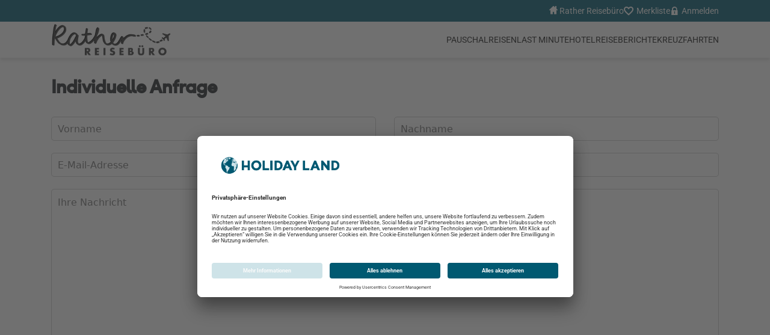

--- FILE ---
content_type: text/html;charset=UTF-8
request_url: https://www.rather-reisebuero.de/kontakt
body_size: 19230
content:
<!DOCTYPE html><html class="econfirm" lang="de-DE" xmlns="http://www.w3.org/1999/xhtml" tplts="1768916010" data-fresh-cookie="1"><head><link as="style" href="https://www.rather-reisebuero.de/core/css/critical.css" rel="preload stylesheet"><link href="https://www.rather-reisebuero.de/data/scriptcache/web/css/313365bebe11fb55664f89fd93862d2cd795843e81802922c3b1669323460babtpl.css?_=1768916010" rel="stylesheet" data-inc="tpl"><script src="https://www.rather-reisebuero.de/data/scriptcache/web/js/79f3b30ff044eb057d050cde2334509eeabf7b1a73432e682d78d00f54d62fcftpl.js?_=1768916010" type="text/javascript" data-inc="tpl"></script><link href="https://www.rather-reisebuero.de/data/scriptcache/web/css/e933a17a6e8628b9c32761f0dca1beb5d95b994ca26bc90b5b7b6d25db5dfed4page.css?_=1768916010" rel="stylesheet" data-inc="page"><script src="https://www.rather-reisebuero.de/data/scriptcache/web/js/ea35f57853a624ed98a29f774ec30f82235d1d6a379f1184ce8ee5dbe20776d8page.js?_=1768916010" type="text/javascript" data-inc="page"></script><meta charset="UTF-8"><link rel="dns-prefetch" href="//api.tiles.mapbox.com"><link rel="dns-prefetch" href="//api.mapbox.com"><link rel="dns-prefetch" href="//piwik.e-confirm.de"><link rel="dns-prefetch" href="https://app.usercentrics.eu"><link rel="dns-prefetch" href="//unpkg.com"><link rel="dns-prefetch" href="https://hcaptcha.com"><link rel="preload" href="https://www.rather-reisebuero.de/data/scriptcache/web/css/313365bebe11fb55664f89fd93862d2cd795843e81802922c3b1669323460babtpl.css?_=1768916010" as="style"><link rel="preload" href="https://www.rather-reisebuero.de/data/scriptcache/web/css/e933a17a6e8628b9c32761f0dca1beb5d95b994ca26bc90b5b7b6d25db5dfed4page.css?_=1768916010" as="style"><link rel="preload" href="https://www.rather-reisebuero.de/data/scriptcache/web/css/47fdcaaeead6c96198ad9fa3ed7c4331892632b96489ce43d686bbd0edfc0fdbasynctpl.css?_=1768916010" as="style"><link rel="preload" href="https://www.rather-reisebuero.de/data/scriptcache/web/js/79f3b30ff044eb057d050cde2334509eeabf7b1a73432e682d78d00f54d62fcftpl.js?_=1768916010" as="script"><link rel="preload" href="https://www.rather-reisebuero.de/data/scriptcache/web/js/ea35f57853a624ed98a29f774ec30f82235d1d6a379f1184ce8ee5dbe20776d8page.js?_=1768916010" as="script"><meta content="width=device-width, initial-scale=1.0, user-scalable=yes" name="viewport"><!--<script src="https://code.jquery.com/jquery-migrate-3.4.1.js"></script>--><link rel="stylesheet" href="//api.tiles.mapbox.com/mapbox-gl-js/v3.7.0/mapbox-gl.css" type="text/css"><link rel="stylesheet" href="//api.mapbox.com/mapbox-gl-js/plugins/mapbox-gl-geocoder/v2.3.0/mapbox-gl-geocoder.css" type="text/css"><title>Rather Reiseb&uuml;ro, K&ouml;ln Rath, n&auml;he Deutz | Kontakt</title><link rel="shortcut icon" href="https://www.rather-reisebuero.de/docs/user/zentrale/_img/20220816111627_f9b7deb91ae237cb08720299e17c3f7d/apple-icon-180x180.png"><link rel="apple-touch-icon" sizes="57x57" href="https://www.rather-reisebuero.de/docs/_sizes/57/57/90/user/zentrale/_img/20220816111633_f9b7deb91ae237cb08720299e17c3f7d/apple-icon-180x180.png"><link rel="apple-touch-icon" sizes="60x60" href="https://www.rather-reisebuero.de/docs/_sizes/60/60/90/user/zentrale/_img/20220816111633_f9b7deb91ae237cb08720299e17c3f7d/apple-icon-180x180.png"><link rel="apple-touch-icon" sizes="72x72" href="https://www.rather-reisebuero.de/docs/_sizes/72/72/90/user/zentrale/_img/20220816111633_f9b7deb91ae237cb08720299e17c3f7d/apple-icon-180x180.png"><link rel="apple-touch-icon" sizes="76x76" href="https://www.rather-reisebuero.de/docs/_sizes/76/76/90/user/zentrale/_img/20220816111633_f9b7deb91ae237cb08720299e17c3f7d/apple-icon-180x180.png"><link rel="apple-touch-icon" sizes="114x114" href="https://www.rather-reisebuero.de/docs/_sizes/114/114/90/user/zentrale/_img/20220816111633_f9b7deb91ae237cb08720299e17c3f7d/apple-icon-180x180.png"><link rel="apple-touch-icon" sizes="120x120" href="https://www.rather-reisebuero.de/docs/_sizes/120/120/90/user/zentrale/_img/20220816111633_f9b7deb91ae237cb08720299e17c3f7d/apple-icon-180x180.png"><link rel="apple-touch-icon" sizes="144x144" href="https://www.rather-reisebuero.de/docs/_sizes/144/144/90/user/zentrale/_img/20220816111633_f9b7deb91ae237cb08720299e17c3f7d/apple-icon-180x180.png"><link rel="apple-touch-icon" sizes="152x152" href="https://www.rather-reisebuero.de/docs/_sizes/152/152/90/user/zentrale/_img/20220816111633_f9b7deb91ae237cb08720299e17c3f7d/apple-icon-180x180.png"><link rel="apple-touch-icon" sizes="180x180" href="https://www.rather-reisebuero.de/docs/_sizes/180/180/90/user/zentrale/_img/20220816111633_f9b7deb91ae237cb08720299e17c3f7d/apple-icon-180x180.png"><!-- Piwik --><script type="text/javascript">
	try {
		var _paq = _paq || [];
		// tracker methods like "setCustomDimension" should be called before "trackPageView"

        		_paq.push(['trackPageView']);
        
		_paq.push(['enableLinkTracking']);

		if (window.location.search.match(/refetchAgency/i)) {
			_paq.push(['disableCookies']);
		}

        
		(function() {
			var counter = 0;
            			if (counter == 0) {
				_paq.push(['setTrackerUrl', '//piwik.e-confirm.de/piwik.php']);
				_paq.push(['setSiteId', 33]);
			} else {
				_paq.push(['addTracker', '//piwik.e-confirm.de/piwik.php', 33]);
			}

            			counter++;
            			if (counter == 0) {
				_paq.push(['setTrackerUrl', '//piwik.e-confirm.de/piwik.php']);
				_paq.push(['setSiteId', 381]);
			} else {
				_paq.push(['addTracker', '//piwik.e-confirm.de/piwik.php', 381]);
			}

            			counter++;
            
            

			var d   = document,
			    g   = d.createElement('script'),
			    s   = d.getElementsByTagName('script')[0];
			g.type  = 'text/javascript';
			g.async = true;
			g.defer = true;
			g.src   = '//piwik.e-confirm.de/piwik.js';
			s.parentNode.insertBefore(g, s);

			_paq.push(['trackVisibleContentImpressions']);
		})();
	} catch (e) {
		console.log(e.message);
	}
</script><noscript><p><img src="//piwik.e-confirm.de/piwik.php?idsite=33" style="border:0;" alt=""></p><p><img src="//piwik.e-confirm.de/piwik.php?idsite=381" style="border:0;" alt=""></p></noscript><!-- End Piwik Code --><script id="usercentrics-cmp" src="https://app.usercentrics.eu/browser-ui/latest/loader.js" data-settings-id="3kfoRxmjwuiwOh" async></script><script async data-domain="holidayland.de" event-agency="1469" src="https://www.rather-reisebuero.de/js/script.js?_=1"></script><meta name="keywords" content="Urlaub, Kreuzfahrt, Familienurlaub, T&uuml;rkei, Mallorca, Balearen, Kanaren"><meta name="description" content="Kompetente Beratung, langj&auml;hrige Erfahrung und permanente Weiterentwicklung der Mitarbeiter zeichnen unsere Qualit&auml;t aus."><meta property="og:title" content="Rather Reiseb&uuml;ro, K&ouml;ln Rath, n&auml;he Deutz | Kontakt"><meta property="og:description" content="Kompetente Beratung, langj&auml;hrige Erfahrung und permanente Weiterentwicklung der Mitarbeiter zeichnen unsere Qualit&auml;t aus."><meta property="fb:app_id" content="252001621559290"><meta property="og:title" content="Kontakt"><meta property="og:description" content="Kompetente Beratung, langj&auml;hrige Erfahrung und permanente Weiterentwicklung der Mitarbeiter zeichnen unsere Qualit&auml;t aus."><meta property="og:type" content="website"><meta property="og:url" content="https://www.rather-reisebuero.de/kontakt"></head><body data-page-name="kontakt"><header aria-label="Seitenkopf" id="header" role="banner"><nav id="navigation" class="navigation" role="navigation" aria-label="Hauptnavigation"><div class="navigation__top"><div class="navigation__top__menu" role="menubar" aria-label="Service Navigation"><a href="https://www.rather-reisebuero.de" role="menuitem" aria-label="Reiseb&uuml;ro"><i class="hl hl-house"></i> Rather Reiseb&uuml;ro</a><a href="https://www.rather-reisebuero.de/merkliste" class="navigation__top__item bookmarkCounter" role="menuitem" aria-label="Merkliste anzeigen"><i class="hl hl-heart"></i> Merkliste</a><a href="https://www.rather-reisebuero.de/service/login" class="navigation__top__item onClickLogin" role="menuitem" aria-label="Im Konto anmelden"><i class="hl hl-lock"></i> Anmelden</a></div></div><div class="navigation__bottom"><div class="navigation__bottom__menu"><a href="https://www.rather-reisebuero.de/" class="navigation__logo" aria-label="Holidayland"><picture><img src="https://www.rather-reisebuero.de/docs/_sizes/max4560/max1327/90/user/1469/_img/20200213154644_40b45c5fb13e670429177f8676d3a2fd/Logo_Rather_.png" loading="lazy" alt="Holidayland"></picture></a><div class="navigation__items" role="menu"><div class="navigation__item  " role="none"><a href="https://www.rather-reisebuero.de/pauschalreisen2" target="_self" title="Pauschalreisen" role="menuitem">Pauschalreisen</a></div><div class="navigation__item  " role="none"><a href="https://www.rather-reisebuero.de/last-minute3" target="_self" title="Last Minute" role="menuitem">Last Minute</a></div><div class="navigation__item hasSub " role="none"><p>Hotel</p><div class="navigation__menu__sub"><div class="navigation__sub__item" role="none"><a href="https://www.rather-reisebuero.de/city" target="_self" title="City" role="menuitem"><p>City</p></a></div><div class="navigation__sub__item" role="none"><a href="https://www.rather-reisebuero.de/autoreisen1" target="_self" title="Autoreisen" role="menuitem"><p>Autoreisen</p></a></div></div></div><div class="navigation__item  " role="none"><a href="https://www.rather-reisebuero.de/reiseberichte" target="_self" title="Reiseberichte" role="menuitem">Reiseberichte</a></div><div class="navigation__item  " role="none"><a href="https://www.rather-reisebuero.de/kreuzfahrten" target="_self" title="Kreuzfahrten" role="menuitem">Kreuzfahrten</a></div></div><div class="navigation__burger" tabindex="0" role="button" aria-label="Burgermenu &ouml;ffnen oder schlie&szlig;en"><div class="navigation__burger__box"><div class="navigation__burger__inner"></div></div><span>Men&uuml;</span></div><div class="navigation__menu"><div class="navigation__menu__items"><div class="navigation__menu__item  " role="none"><a href="https://www.rather-reisebuero.de/pauschalreisen2" target="_self" title="Pauschalreisen" role="menuitem">Pauschalreisen</a></div><div class="navigation__menu__item  " role="none"><a href="https://www.rather-reisebuero.de/last-minute3" target="_self" title="Last Minute" role="menuitem">Last Minute</a></div><div class="navigation__menu__item hasSub " role="none"><a href="https://www.rather-reisebuero.de/city" target="_self" title="City" role="menuitem" aria-haspopup="true">Hotel</a><div class="navigation__menu__icon"><span class="separator"></span><i class="hl hl-arrow-right"></i></div><div class="navigation__menu__sub"><div class="navigation__back"><i class="hl hl-arrow-left"></i><span>ZUR&Uuml;CK</span></div><div class="navigation__sub__item" role="none"><a href="https://www.rather-reisebuero.de/city" target="_self" title="City" role="menuitem"><p>City</p></a></div><div class="navigation__sub__item" role="none"><a href="https://www.rather-reisebuero.de/autoreisen1" target="_self" title="Autoreisen" role="menuitem"><p>Autoreisen</p></a></div></div></div><div class="navigation__menu__item  " role="none"><a href="https://www.rather-reisebuero.de/reiseberichte" target="_self" title="Reiseberichte" role="menuitem">Reiseberichte</a></div><div class="navigation__menu__item  " role="none"><a href="https://www.rather-reisebuero.de/kreuzfahrten" target="_self" title="Kreuzfahrten" role="menuitem">Kreuzfahrten</a></div><hr><div class="navigation__menu__item"><a href="https://www.rather-reisebuero.de"><i class="hl hl-house"></i> Rather Reiseb&uuml;ro</a></div><div class="navigation__menu__item"><a href="https://www.rather-reisebuero.de/merkliste"><i class="hl hl-heart"></i> Merkliste</a></div><div class="navigation__menu__item"><a href="https://www.rather-reisebuero.de/service/login" class="onClickLogin"><i class="hl hl-lock"></i> Anmelden</a></div></div></div></div></div></nav></header><main aria-label="Hauptinhalt" id="content" role="main"><form class="form" action="" id="contactForm" method="post" enctype="application/x-www-form-urlencoded" name="formHandlerForm"><section class="contact"><div class="contact__wrapper"><input type="hidden" id="cause" data-fieldname="cause" name="cause" class="form-control" value="Kontaktanfrage"><h1>Individuelle Anfrage</h1><div class="contact__container"><div class="form-group form__input is-empty"><input type="text" placeholder="Vorname" maxlength="255" id="forename" data-fieldname="forename" name="forename" class="" data-required="1" data-haserror=""><label for="forename" class="col-sm-3 control-label">Vorname *</label></div><div class="form-group form__input is-empty"><input type="text" placeholder="Nachname" maxlength="255" id="lastname" data-fieldname="lastname" name="lastname" class="" data-required="1" data-haserror=""><label for="lastname" class="col-sm-3 control-label">Nachname *</label></div><div class="form-group form__input is-empty"><input type="text" placeholder="E-Mail-Adresse" maxlength="255" id="email" data-fieldname="email" name="email" class="" data-required="1" data-haserror=""><label for="email" class="col-sm-3 control-label">E-Mail-Adresse *</label></div><div class="form-group form__input is-empty"><input type="text" placeholder="Telefonnummer" maxlength="255" id="phone" data-fieldname="phone" name="phone" class="" data-required="" data-haserror=""><label for="phone" class="col-sm-3 control-label">Telefonnummer</label></div><div class="form-group textarea"><textarea placeholder="Ihre Nachricht" maxlength="99999999" data-cktoolbar="default" id="context" data-fieldname="context" name="context" class="context" data-required="1" data-haserror=""></textarea><label for="context">Ihre Nachricht *</label></div></div><div class="contact__submit"><div class="h-captcha" data-sitekey="df0f5bd6-7516-45d6-bda6-3461576eb8b9"></div><button class="button button--secondary primary onClickSend" id="send" data-fieldname="send" name="send">Senden</button></div></div></section><input type="hidden" id="action" data-fieldname="action" name="action" class="form-control" value="insert"></form></main><footer aria-label="Fu&szlig;bereich" id="footer" role="contentinfo"><div class="footer" aria-label="Footer"><div class="footer__top"><div class="footer__boxes" role="navigation" aria-label="Footer Navigation"><div class="footer__box"><p><a href="#" role="link" aria-label="Reiseb&uuml;ro" class="footer__title">Reiseb&uuml;ro</a></p><span><a href="https://www.rather-reisebuero.de/kontakt" target="_self" class="text--secondary" role="link" aria-label="Kontakt">Kontakt</a></span><span><a href="https://www.rather-reisebuero.de/impressum" target="_self" class="text--secondary" role="link" aria-label="Impressum">Impressum</a></span><span><a href="https://www.rather-reisebuero.de/datenschutz" target="_self" class="text--secondary" role="link" aria-label="Datenschutzerkl&auml;rung">Datenschutzerkl&auml;rung</a></span><span><a href="https://www.rather-reisebuero.de/agb" target="_self" class="text--secondary" role="link" aria-label="Vermittler AGB">Vermittler AGB</a></span><span><a href="https://www.rather-reisebuero.de/barrierefreiheitserklaerung" target="_blank" class="text--secondary" role="link" aria-label="Barrierefreiheitserkl&auml;rung">Barrierefreiheitserkl&auml;rung</a></span></div><div class="footer__box"><p><a href="#" role="link" aria-label="Service" class="footer__title">Service</a></p><span><a href="//www.rather-reisebuero.de/docs/user/zentrale/documents/OnlineCheckIn_4.pdf" target="_blank" class="text--secondary" role="link" aria-label="Online Check-In Informationen">Online Check-In Informationen</a></span><span><a href="http://www.auswaertiges-amt.de/DE/Laenderinformationen/Uebersicht_Navi.html" target="_blank" class="text--secondary" role="link" aria-label="Reisehinweise">Reisehinweise</a></span></div><div class="footer__box"><p><a href="#" role="link" aria-label="Aktuelles" class="footer__title">Aktuelles</a></p><span><a href="https://www.rather-reisebuero.de/registrieren" target="_self" class="text--secondary" role="link" aria-label="Newsletter">Newsletter</a></span></div></div></div><div class="footer__bottom"><div class="footer__socials" role="navigation" aria-label="Social Media Links"><span>Folgen Sie uns auf:</span><a href="https://www.instagram.com/thomascookrath592/" aria-label="Folgen Sie uns auf Instagram" target="_blank"><i class="hl hl-instagram"></i></a></div></div></div></footer><script src="//api.tiles.mapbox.com/mapbox-gl-js/v3.7.0/mapbox-gl.js" type="text/javascript"></script><script src="//unpkg.com/supercluster@4.1.1/dist/supercluster.min.js" type="text/javascript"></script><script src="//api.mapbox.com/mapbox-gl-js/plugins/mapbox-gl-language/v0.10.0/mapbox-gl-language.js" type="text/javascript"></script><script src="//api.mapbox.com/mapbox-gl-js/plugins/mapbox-gl-geocoder/v2.3.0/mapbox-gl-geocoder.min.js" type="text/javascript"></script><script src="https://www.rather-reisebuero.de/globalAddons/mapboxGL/mapboxGL.js?accessToken=pk.eyJ1IjoiZWNvbm1hcC1obCIsImEiOiJjbWttOTA2MWgwYXprM2VzNXF6cXNqa2QxIn0.vspsE9ms7FzQJ6Vb5frZSQ" type="text/javascript"></script><script src="//piwik.e-confirm.de/piwik.js" type="text/javascript"></script><link data-inc="tpl" data-async-rel="stylesheet" data-async-href="https://www.rather-reisebuero.de/data/scriptcache/web/css/47fdcaaeead6c96198ad9fa3ed7c4331892632b96489ce43d686bbd0edfc0fdbasynctpl.css?_=1768916010"><script src="https://hcaptcha.com/1/api.js" type="text/javascript"></script><script type="text/javascript" data-script-id="ses-data">Client = JSON.parse('{"isTablet":false,"isMobile":false,"isBot":true}');User._properties = JSON.parse('false');Agency._properties = JSON.parse('{"webServerPath":"https:\/\/www.rather-reisebuero.de","ID":1469,"brand":1,"name":"Rather Reiseb\u00fcro","isTest":0,"hasSite":1,"mail":"info@rather-reisebuero.de","location":"K\u00f6ln","street":"R\u00f6srather Str. 592","streetsuffix":null,"postalcode":"51107","phone":"(02 21) 86 20 86","companyname":null,"url":"www.rather-reisebuero.de","baseUrl":"www.holidayland.de","sslUrl":"www.rather-reisebuero.de","sslBaseUrl":"www.holidayland.de","brandName":"Holidayland","brandMachineName":"hl","temporaryNoSite":0,"qta":81632,"travelreportSharing":1,"isFranchise":1,"district":100,"officeType":2,"taid":"81632","hasIBE":1,"ttID":"bddf521fa9da8838d35c94381c1ac4e1","masterID":1469,"isMaster":true,"isSlave":false,"chain":null,"subAgencyUrl":false}');</script><script  type="text/javascript">validateFieldSettings = JSON.parse('{"action":{"mandatory":false,"mandatoryIfActive":false,"regex":".*"},"cause":{"mandatory":false,"mandatoryIfActive":false,"regex":".*"},"forename":{"mandatory":true,"mandatoryIfActive":false,"regex":".*"},"lastname":{"mandatory":true,"mandatoryIfActive":false,"regex":".*"},"email":{"mandatory":true,"mandatoryIfActive":false,"regex":"^(([^<>()[\\\\]\\\\.,;:\\\\s@]+(\\\\.[^<>()[\\\\]\\\\.,;:\\\\s@]+)*)|(.+))@((\\\\[[0-9]{1,3}\\\\.[0-9]{1,3}\\\\.[0-9]{1,3}\\\\.[0-9]{1,3}\\\\])|(([a-zA-Z\\\\-0-9]+\\\\.)+[a-zA-Z]{2,}))$"},"phone":{"mandatory":false,"mandatoryIfActive":false,"regex":"^[\\\\+]?[\\\\d ]*[\\\\(]?[\\\\d ]*([\\\\\/\\\\)\\\\-]?)([\\\\d\\\\\/ \\\\-]*)$"},"context":{"mandatory":true,"mandatoryIfActive":false,"regex":".*"}}');validateCollectionSettings = JSON.parse('[]');var xLocalizationStr;var xLocalizationLang = "de";var xLocalizationFiles = ["\/kernel\/globalAddons\/Form\/lang\/de.js.json"];if(typeof xLocalization == "object"){xLocalization.loadLang();}</script></body></html>


--- FILE ---
content_type: text/css
request_url: https://www.rather-reisebuero.de/data/scriptcache/web/css/313365bebe11fb55664f89fd93862d2cd795843e81802922c3b1669323460babtpl.css?_=1768916010
body_size: 605202
content:
/* CacheFile: /core/css/core.min.css*/
:root{--hl-apple:#CADCB5;--hl-berlin:#CCCCCC;--hl-black:#1A1A1A;--hl-blossom:#A76486;--hl-border:#ccc;--hl-caribean:#008575;--hl-coconut:#ECECEB;--hl-grey:#666666;--hl-ice:#CEE3E8;--hl-icelight:#ECF6F9;--hl-light:#FFE763;--hl-lightgrey:#FAFAFA;--hl-primary:#005971;--hl-sea:#198294;--hl-sundown:#E52027;--hl-sunny:#FECC00;--hl-sunrise:#EF7C00;--hl-tree:#006933;--hl-white:#fff}:root{--roboto:"Roboto",Helvetica,Arial,sans-serif;--thomasheadline:"Thomas Headline","Roboto",Helvetica,Arial,sans-serif;--thomasheadlinelight:"Thomas Headline Light","Roboto",Helvetica,Arial,sans-serif;--box-shadow:0 .4rem .4rem 0 rgba(0, 0, 0, .1)}body,html{height:100%;min-height:100%}body{display:flex;flex-direction:column;font-family:var(--roboto);font-size:1.6rem}body.keyboard-navigation :focus{box-shadow:0 0 0 .2rem var(--hl-white),0 0 0 .4rem var(--hl-primary);outline:0}main,pre{flex:1 0 auto}picture{display:block}html h1,html h2,html h3,html h4{font-family:var(--thomasheadline);font-weight:700}html h1{font-size:2.4rem;font-weight:900}@media (min-width:768px){html h1{font-size:3.2rem}}html h2,html h3{font-weight:800}html a{font-family:var(--roboto);text-decoration:none}html ol,html p,html span,html ul{font-family:var(--roboto)}html b,html strong{font-weight:800}input[type=email]:focus-visible,input[type=number]:focus-visible,input[type=search]:focus-visible,input[type=text]:focus-visible{outline:0}.button,button{align-items:center;border:none;border-radius:.5rem;display:flex;font-family:var(--roboto);font-size:1.6rem;font-weight:800;height:4rem;justify-content:center;padding:0 1rem}.button:active,.button:focus,.button:hover,button:active,button:focus,button:hover{text-decoration:none}.button.default,button.default{border:.1rem solid var(--hl-berlin);text-decoration:none}.button.primary,button.primary{background:var(--hl-primary);color:var(--hl-white);text-decoration:none}.button.primary:active,.button.primary:focus,.button.primary:hover,button.primary:active,button.primary:focus,button.primary:hover{background:var(--hl-sea)}.button.secondary,button.secondary{background:var(--hl-sunny);color:var(--hl-primary);text-decoration:none}.button.secondary:active,.button.secondary:focus,.button.secondary:hover,button.secondary:active,button.secondary:focus,button.secondary:hover{background:var(--hl-sunrise);color:var(--hl-white)}.button.red,button.red{background:var(--hl-sundown);color:var(--hl-white);text-decoration:none}.button.red:active,.button.red:focus,.button.red:hover,button.red:active,button.red:focus,button.red:hover{background:var(--hl-sundown);color:var(--hl-white)}.iradio_square-orange,.radio,input[type=radio]{background:var(--hl-white);border:.1rem solid var(--hl-berlin);border-radius:50%;flex-shrink:0;height:1.8rem!important;margin:0 1rem 0 0;width:1.8rem!important}.iradio_square-orange.checked,.iradio_square-orange:checked,.radio.checked,.radio:checked,input[type=radio].checked,input[type=radio]:checked{background:var(--hl-primary)}.iradio_square-orange[disabled],.radio[disabled],input[type=radio][disabled]{border:.1rem solid var(--hl-berlin)}.iradio_square-orange[disabled].checked,.iradio_square-orange[disabled]:checked,.radio[disabled].checked,.radio[disabled]:checked,input[type=radio][disabled].checked,input[type=radio][disabled]:checked{background:var(--hl-berlin)}.iradio_square-orange[readonly],.radio[readonly],input[type=radio][readonly]{border:.1rem solid var(--hl-berlin)}.iradio_square-orange[readonly].checked,.iradio_square-orange[readonly]:checked,.radio[readonly].checked,.radio[readonly]:checked,input[type=radio][readonly].checked,input[type=radio][readonly]:checked{background:var(--hl-berlin)}.iradio_square-orange.error,.radio.error,input[type=radio].error{border:.1rem solid var(--hl-sundown)}.iradio_square-orange.error.checked,.iradio_square-orange.error:checked,.radio.error.checked,.radio.error:checked,input[type=radio].error.checked,input[type=radio].error:checked{background:var(--hl-sundown)}.iradio_square-orange:hover,.radio:hover,input[type=radio]:hover{border:.1rem solid var(--hl-primary)}.iradio_square-orange:hover.checked,.iradio_square-orange:hover:checked,.radio:hover.checked,.radio:hover:checked,input[type=radio]:hover.checked,input[type=radio]:hover:checked{background:var(--hl-primary)}.icheckbox_square-orange,input[type=checkbox]{background:var(--hl-white);border:.1rem solid var(--hl-primary);flex-shrink:0;height:1.8rem;margin:0 1rem 0 0;width:1.8rem}.icheckbox_square-orange.checked,.icheckbox_square-orange:checked,input[type=checkbox].checked,input[type=checkbox]:checked{background:var(--hl-primary)}.icheckbox_square-orange[disabled],input[type=checkbox][disabled]{border:.1rem solid var(--hl-berlin)}.icheckbox_square-orange[disabled].checked,.icheckbox_square-orange[disabled]:checked,input[type=checkbox][disabled].checked,input[type=checkbox][disabled]:checked{background:var(--hl-berlin)}.icheckbox_square-orange[readonly],input[type=checkbox][readonly]{border:.1rem solid var(--hl-berlin)}.icheckbox_square-orange[readonly].checked,.icheckbox_square-orange[readonly]:checked,input[type=checkbox][readonly].checked,input[type=checkbox][readonly]:checked{background:var(--hl-berlin)}.icheckbox_square-orange.error,input[type=checkbox].error{border:.1rem solid var(--hl-sundown)}.icheckbox_square-orange.error.checked,.icheckbox_square-orange.error:checked,input[type=checkbox].error.checked,input[type=checkbox].error:checked{background:var(--hl-sundown)}.icheckbox_square-orange:hover,input[type=checkbox]:hover{border:.1rem solid var(--hl-primary)}.icheckbox_square-orange:hover.checked,.icheckbox_square-orange:hover:checked,input[type=checkbox]:hover.checked,input[type=checkbox]:hover:checked{background:var(--hl-primary)}.selectWrapper{flex-grow:1;height:auto;position:relative}.selectWrapper:after{color:var(--hl-primary);content:var(--hl-arrow-down);font-family:Holidayland;font-size:1.5rem;font-weight:400;pointer-events:none;position:absolute;right:1rem;top:calc(50% - 1.1rem);z-index:99}.selectWrapper select{background:var(--hl-white);border:0;box-shadow:none;cursor:pointer;font-size:1.6rem;height:100%;padding:0 3rem 0 1rem;width:100%}.selectWrapper select:active,.selectWrapper select:focus,.selectWrapper select:hover{box-shadow:none}.selectWrapper select::-ms-expand{display:none}.ss-main{border-radius:.5rem;font-size:1.6rem;height:4rem;padding:0!important}.ss-main .ss-values{width:100%}.ss-main .ss-values .ss-single{overflow:hidden;text-overflow:ellipsis;white-space:nowrap;display:block!important;margin:auto 1rem!important;padding-right:2rem}.ss-content .ss-search{font-size:1.6rem;padding:1rem}.ss-content .ss-list{font-size:1.6rem;padding:1rem}.ss-content .ss-list .ss-option{font-family:var(--roboto);font-size:1.6rem;line-height:1.3}.ss-content .ss-list .ss-option:hover{background:var(--hl-primary)!important;border-radius:.5rem}.ss-content .ss-list .ss-option.ss-highlighted,.ss-content .ss-list .ss-option:not(.ss-disabled).ss-selected{background:var(--hl-primary)!important;border-radius:.5rem}.loadingSpinner{align-items:center;background:rgba(255,255,255,.7);display:flex;height:100%;justify-content:center;left:0;overflow:hidden;position:absolute;top:0;width:100%;z-index:5001}.loadingSpinner.fixed{position:fixed}.loadingSpinner__container{display:inline-block;height:5rem;overflow:hidden;width:5rem}.loadingSpinner__item{backface-visibility:hidden;height:100%;position:relative;transform:translateZ(0) scale(.5);transform-origin:0 0;width:100%}.loadingSpinner__item div{animation:spinner linear 1s infinite;background:var(--primary);border-radius:.25rem/.3rem;height:1.5rem;left:4.75rem;position:absolute;top:2.25rem;transform-origin:.25rem 2.75rem;width:.5rem}.loadingSpinner__item div:nth-child(1){animation-delay:-.9285714286s;background:var(--primary);transform:rotate(0)}.loadingSpinner__item div:nth-child(2){animation-delay:-.8571428571s;background:var(--primary);transform:rotate(25.7142857143deg)}.loadingSpinner__item div:nth-child(3){animation-delay:-.7857142857s;background:var(--primary);transform:rotate(51.4285714286deg)}.loadingSpinner__item div:nth-child(4){animation-delay:-.7142857143s;background:var(--primary);transform:rotate(77.1428571429deg)}.loadingSpinner__item div:nth-child(5){animation-delay:-.6428571429s;background:var(--primary);transform:rotate(102.8571428571deg)}.loadingSpinner__item div:nth-child(6){animation-delay:-.5714285714s;background:var(--primary);transform:rotate(128.5714285714deg)}.loadingSpinner__item div:nth-child(7){animation-delay:-.5s;background:var(--primary);transform:rotate(154.2857142857deg)}.loadingSpinner__item div:nth-child(8){animation-delay:-.4285714286s;background:var(--primary);transform:rotate(180deg)}.loadingSpinner__item div:nth-child(9){animation-delay:-.3571428571s;background:var(--primary);transform:rotate(205.7142857143deg)}.loadingSpinner__item div:nth-child(10){animation-delay:-.2857142857s;background:var(--primary);transform:rotate(231.4285714286deg)}.loadingSpinner__item div:nth-child(11){animation-delay:-.2142857143s;background:var(--primary);transform:rotate(257.1428571429deg)}.loadingSpinner__item div:nth-child(12){animation-delay:-.1428571429s;background:var(--primary);transform:rotate(282.8571428571deg)}.loadingSpinner__item div:nth-child(13){animation-delay:-71.4285714ms;background:var(--primary);transform:rotate(308.5714285714deg)}.loadingSpinner__item div:nth-child(14){animation-delay:0s;background:var(--primary);transform:rotate(334.2857142857deg)}@keyframes spinner{0%{opacity:1}100%{opacity:0}}.legal{margin-top:3rem}@media (min-width:768px){.legal{margin-top:6rem}}.legal h1{margin:0 0 2rem 0}@media (min-width:768px){.legal h1{margin:0 0 3rem 0}}.legal a{color:var(--hl-black);font-weight:400;text-decoration:underline}.legal__wrapper{font-size:1.6rem;margin:0 auto;max-width:111rem;padding:0 2rem}@media (min-width:1140px){.legal__wrapper{padding:0}}.modal-dialog{max-width:80rem!important}.modal-content{padding:2rem!important;position:relative}.modal-header{border:none!important;justify-content:flex-end;padding:0!important;position:absolute;right:2rem;z-index:1}.modal-header button{background-size:50%;border-radius:.5rem;font-size:1.5rem;height:2.4rem;margin:0!important;opacity:1;padding:0!important;position:relative;width:2.4rem}@media (min-width:768px){.modal-header button{background-color:var(--hl-primary);background-image:url("data:image/svg+xml,%3csvg xmlns='http://www.w3.org/2000/svg' viewBox='0 0 16 16' fill='%23fff'%3e%3cpath d='M.293.293a1 1 0 011.414 0L8 6.586 14.293.293a1 1 0 111.414 1.414L9.414 8l6.293 6.293a1 1 0 01-1.414 1.414L8 9.414l-6.293 6.293a1 1 0 01-1.414-1.414L6.586 8 .293 1.707a1 1 0 010-1.414z'/%3e%3c/svg%3e")!important}}.modal-body{padding:0!important}.modal .contentWrapper{padding:0!important}.has-error,.validation--error{color:var(--hl-sundown);display:inline-block;font-size:1.2rem;margin-top:.5rem}.sr-only{border:0;clip:rect(0,0,0,0);height:1px;margin:-1px;overflow:hidden;padding:0;position:absolute;white-space:nowrap;width:1px}[data-page-name="404"] .wkContent{margin:0;padding:0}[data-page-name="404"] .wkContent__wrapper{flex-wrap:wrap;margin:0 auto;max-width:none}[data-page-name="404"] .wkContent__image{max-height:58rem;max-width:none;overflow:hidden}[data-page-name="404"] .wkContent__image img{-o-object-fit:cover;object-fit:cover}[data-page-name="404"] .wkContent__content{margin:3rem auto 0 auto;max-width:111rem;padding:0 2rem}@media (min-width:768px){[data-page-name="404"] .wkContent__content{margin:6rem auto 0 auto}}@media (min-width:1140px){[data-page-name="404"] .wkContent__content{padding:0}}


/* CacheFile: /globalAddons/bootstrap_5_3_3/css/customWeb.min.css*/
@charset "UTF-8";:root,[data-bs-theme=light]{--bs-blue:#0d6efd;--bs-indigo:#6610f2;--bs-purple:#6f42c1;--bs-pink:#d63384;--bs-red:#dc3545;--bs-orange:#fd7e14;--bs-yellow:#ffc107;--bs-green:#198754;--bs-teal:#20c997;--bs-cyan:#0dcaf0;--bs-black:#000;--bs-white:#fff;--bs-gray:#6c757d;--bs-gray-dark:#343a40;--bs-gray-100:#f8f9fa;--bs-gray-200:#e9ecef;--bs-gray-300:#dee2e6;--bs-gray-400:#ced4da;--bs-gray-500:#adb5bd;--bs-gray-600:#6c757d;--bs-gray-700:#495057;--bs-gray-800:#343a40;--bs-gray-900:#212529;--bs-primary:#0d6efd;--bs-secondary:#6c757d;--bs-success:#198754;--bs-info:#0dcaf0;--bs-warning:#ffc107;--bs-danger:#dc3545;--bs-light:#f8f9fa;--bs-dark:#212529;--bs-primary-rgb:13,110,253;--bs-secondary-rgb:108,117,125;--bs-success-rgb:25,135,84;--bs-info-rgb:13,202,240;--bs-warning-rgb:255,193,7;--bs-danger-rgb:220,53,69;--bs-light-rgb:248,249,250;--bs-dark-rgb:33,37,41;--bs-primary-text-emphasis:#052c65;--bs-secondary-text-emphasis:#2b2f32;--bs-success-text-emphasis:#0a3622;--bs-info-text-emphasis:#055160;--bs-warning-text-emphasis:#664d03;--bs-danger-text-emphasis:#58151c;--bs-light-text-emphasis:#495057;--bs-dark-text-emphasis:#495057;--bs-primary-bg-subtle:#cfe2ff;--bs-secondary-bg-subtle:#e2e3e5;--bs-success-bg-subtle:#d1e7dd;--bs-info-bg-subtle:#cff4fc;--bs-warning-bg-subtle:#fff3cd;--bs-danger-bg-subtle:#f8d7da;--bs-light-bg-subtle:#fcfcfd;--bs-dark-bg-subtle:#ced4da;--bs-primary-border-subtle:#9ec5fe;--bs-secondary-border-subtle:#c4c8cb;--bs-success-border-subtle:#a3cfbb;--bs-info-border-subtle:#9eeaf9;--bs-warning-border-subtle:#ffe69c;--bs-danger-border-subtle:#f1aeb5;--bs-light-border-subtle:#e9ecef;--bs-dark-border-subtle:#adb5bd;--bs-white-rgb:255,255,255;--bs-black-rgb:0,0,0;--bs-font-sans-serif:system-ui,-apple-system,"Segoe UI",Roboto,"Helvetica Neue","Noto Sans","Liberation Sans",Arial,sans-serif,"Apple Color Emoji","Segoe UI Emoji","Segoe UI Symbol","Noto Color Emoji";--bs-font-monospace:SFMono-Regular,Menlo,Monaco,Consolas,"Liberation Mono","Courier New",monospace;--bs-gradient:linear-gradient(180deg, rgba(255, 255, 255, 0.15), rgba(255, 255, 255, 0));--bs-body-font-family:var(--bs-font-sans-serif);--bs-body-font-size:1rem;--bs-body-font-weight:400;--bs-body-line-height:1.5;--bs-body-color:#212529;--bs-body-color-rgb:33,37,41;--bs-body-bg:#fff;--bs-body-bg-rgb:255,255,255;--bs-emphasis-color:#000;--bs-emphasis-color-rgb:0,0,0;--bs-secondary-color:rgba(33, 37, 41, 0.75);--bs-secondary-color-rgb:33,37,41;--bs-secondary-bg:#e9ecef;--bs-secondary-bg-rgb:233,236,239;--bs-tertiary-color:rgba(33, 37, 41, 0.5);--bs-tertiary-color-rgb:33,37,41;--bs-tertiary-bg:#f8f9fa;--bs-tertiary-bg-rgb:248,249,250;--bs-heading-color:inherit;--bs-link-color:#0d6efd;--bs-link-color-rgb:13,110,253;--bs-link-decoration:underline;--bs-link-hover-color:#0a58ca;--bs-link-hover-color-rgb:10,88,202;--bs-code-color:#d63384;--bs-highlight-color:#212529;--bs-highlight-bg:#fff3cd;--bs-border-width:1px;--bs-border-style:solid;--bs-border-color:#dee2e6;--bs-border-color-translucent:rgba(0, 0, 0, 0.175);--bs-border-radius:0.375rem;--bs-border-radius-sm:0.25rem;--bs-border-radius-lg:0.5rem;--bs-border-radius-xl:1rem;--bs-border-radius-xxl:2rem;--bs-border-radius-2xl:var(--bs-border-radius-xxl);--bs-border-radius-pill:50rem;--bs-box-shadow:0 0.5rem 1rem rgba(0, 0, 0, 0.15);--bs-box-shadow-sm:0 0.125rem 0.25rem rgba(0, 0, 0, 0.075);--bs-box-shadow-lg:0 1rem 3rem rgba(0, 0, 0, 0.175);--bs-box-shadow-inset:inset 0 1px 2px rgba(0, 0, 0, 0.075);--bs-focus-ring-width:0.25rem;--bs-focus-ring-opacity:0.25;--bs-focus-ring-color:rgba(13, 110, 253, 0.25);--bs-form-valid-color:#198754;--bs-form-valid-border-color:#198754;--bs-form-invalid-color:#dc3545;--bs-form-invalid-border-color:#dc3545}[data-bs-theme=dark]{color-scheme:dark;--bs-body-color:#dee2e6;--bs-body-color-rgb:222,226,230;--bs-body-bg:#212529;--bs-body-bg-rgb:33,37,41;--bs-emphasis-color:#fff;--bs-emphasis-color-rgb:255,255,255;--bs-secondary-color:rgba(222, 226, 230, 0.75);--bs-secondary-color-rgb:222,226,230;--bs-secondary-bg:#343a40;--bs-secondary-bg-rgb:52,58,64;--bs-tertiary-color:rgba(222, 226, 230, 0.5);--bs-tertiary-color-rgb:222,226,230;--bs-tertiary-bg:#2b3035;--bs-tertiary-bg-rgb:43,48,53;--bs-primary-text-emphasis:#6ea8fe;--bs-secondary-text-emphasis:#a7acb1;--bs-success-text-emphasis:#75b798;--bs-info-text-emphasis:#6edff6;--bs-warning-text-emphasis:#ffda6a;--bs-danger-text-emphasis:#ea868f;--bs-light-text-emphasis:#f8f9fa;--bs-dark-text-emphasis:#dee2e6;--bs-primary-bg-subtle:#031633;--bs-secondary-bg-subtle:#161719;--bs-success-bg-subtle:#051b11;--bs-info-bg-subtle:#032830;--bs-warning-bg-subtle:#332701;--bs-danger-bg-subtle:#2c0b0e;--bs-light-bg-subtle:#343a40;--bs-dark-bg-subtle:#1a1d20;--bs-primary-border-subtle:#084298;--bs-secondary-border-subtle:#41464b;--bs-success-border-subtle:#0f5132;--bs-info-border-subtle:#087990;--bs-warning-border-subtle:#997404;--bs-danger-border-subtle:#842029;--bs-light-border-subtle:#495057;--bs-dark-border-subtle:#343a40;--bs-heading-color:inherit;--bs-link-color:#6ea8fe;--bs-link-hover-color:#8bb9fe;--bs-link-color-rgb:110,168,254;--bs-link-hover-color-rgb:139,185,254;--bs-code-color:#e685b5;--bs-highlight-color:#dee2e6;--bs-highlight-bg:#664d03;--bs-border-color:#495057;--bs-border-color-translucent:rgba(255, 255, 255, 0.15);--bs-form-valid-color:#75b798;--bs-form-valid-border-color:#75b798;--bs-form-invalid-color:#ea868f;--bs-form-invalid-border-color:#ea868f}*,::after,::before{box-sizing:border-box}@media (prefers-reduced-motion:no-preference){:root{scroll-behavior:smooth}}body{margin:0;font-family:var(--bs-body-font-family);font-size:var(--bs-body-font-size);font-weight:var(--bs-body-font-weight);line-height:var(--bs-body-line-height);color:var(--bs-body-color);text-align:var(--bs-body-text-align);background-color:var(--bs-body-bg);-webkit-text-size-adjust:100%;-webkit-tap-highlight-color:transparent}hr{margin:1rem 0;color:inherit;border:0;border-top:var(--bs-border-width) solid;opacity:.25}.h1,.h2,.h3,.h4,.h5,.h6,h1,h2,h3,h4,h5,h6{margin-top:0;margin-bottom:.5rem;font-weight:500;line-height:1.2;color:var(--bs-heading-color)}.h1,h1{font-size:calc(1.375rem + 1.5vw)}@media (min-width:1200px){.h1,h1{font-size:2.5rem}}.h2,h2{font-size:calc(1.325rem + .9vw)}@media (min-width:1200px){.h2,h2{font-size:2rem}}.h3,h3{font-size:calc(1.3rem + .6vw)}@media (min-width:1200px){.h3,h3{font-size:1.75rem}}.h4,h4{font-size:calc(1.275rem + .3vw)}@media (min-width:1200px){.h4,h4{font-size:1.5rem}}.h5,h5{font-size:1.25rem}.h6,h6{font-size:1rem}p{margin-top:0;margin-bottom:1rem}abbr[title]{-webkit-text-decoration:underline dotted;text-decoration:underline dotted;cursor:help;-webkit-text-decoration-skip-ink:none;text-decoration-skip-ink:none}address{margin-bottom:1rem;font-style:normal;line-height:inherit}ol,ul{padding-left:2rem}dl,ol,ul{margin-top:0;margin-bottom:1rem}ol ol,ol ul,ul ol,ul ul{margin-bottom:0}dt{font-weight:700}dd{margin-bottom:.5rem;margin-left:0}blockquote{margin:0 0 1rem}b,strong{font-weight:bolder}.small,small{font-size:.875em}.mark,mark{padding:.1875em;color:var(--bs-highlight-color);background-color:var(--bs-highlight-bg)}sub,sup{position:relative;font-size:.75em;line-height:0;vertical-align:baseline}sub{bottom:-.25em}sup{top:-.5em}a{color:rgba(var(--bs-link-color-rgb),var(--bs-link-opacity,1));text-decoration:underline}a:hover{--bs-link-color-rgb:var(--bs-link-hover-color-rgb)}a:not([href]):not([class]),a:not([href]):not([class]):hover{color:inherit;text-decoration:none}code,kbd,pre,samp{font-family:var(--bs-font-monospace);font-size:1em}pre{display:block;margin-top:0;margin-bottom:1rem;overflow:auto;font-size:.875em}pre code{font-size:inherit;color:inherit;word-break:normal}code{font-size:.875em;color:var(--bs-code-color);word-wrap:break-word}a>code{color:inherit}kbd{padding:.1875rem .375rem;font-size:.875em;color:var(--bs-body-bg);background-color:var(--bs-body-color);border-radius:.25rem}kbd kbd{padding:0;font-size:1em}figure{margin:0 0 1rem}img,svg{vertical-align:middle}table{caption-side:bottom;border-collapse:collapse}caption{padding-top:.5rem;padding-bottom:.5rem;color:var(--bs-secondary-color);text-align:left}th{text-align:inherit;text-align:-webkit-match-parent}tbody,td,tfoot,th,thead,tr{border-color:inherit;border-style:solid;border-width:0}label{display:inline-block}button{border-radius:0}button:focus:not(:focus-visible){outline:0}button,input,optgroup,select,textarea{margin:0;font-family:inherit;font-size:inherit;line-height:inherit}button,select{text-transform:none}[role=button]{cursor:pointer}select{word-wrap:normal}select:disabled{opacity:1}[list]:not([type=date]):not([type=datetime-local]):not([type=month]):not([type=week]):not([type=time])::-webkit-calendar-picker-indicator{display:none!important}[type=button],[type=reset],[type=submit],button{-webkit-appearance:button}[type=button]:not(:disabled),[type=reset]:not(:disabled),[type=submit]:not(:disabled),button:not(:disabled){cursor:pointer}::-moz-focus-inner{padding:0;border-style:none}textarea{resize:vertical}fieldset{min-width:0;padding:0;margin:0;border:0}legend{float:left;width:100%;padding:0;margin-bottom:.5rem;font-size:calc(1.275rem + .3vw);line-height:inherit}@media (min-width:1200px){legend{font-size:1.5rem}}legend+*{clear:left}::-webkit-datetime-edit-day-field,::-webkit-datetime-edit-fields-wrapper,::-webkit-datetime-edit-hour-field,::-webkit-datetime-edit-minute,::-webkit-datetime-edit-month-field,::-webkit-datetime-edit-text,::-webkit-datetime-edit-year-field{padding:0}::-webkit-inner-spin-button{height:auto}[type=search]{-webkit-appearance:textfield;outline-offset:-2px}::-webkit-search-decoration{-webkit-appearance:none}::-webkit-color-swatch-wrapper{padding:0}::file-selector-button{font:inherit;-webkit-appearance:button}output{display:inline-block}iframe{border:0}summary{display:list-item;cursor:pointer}progress{vertical-align:baseline}[hidden]{display:none!important}.lead{font-size:1.25rem;font-weight:300}.display-1{font-size:calc(1.625rem + 4.5vw);font-weight:300;line-height:1.2}@media (min-width:1200px){.display-1{font-size:5rem}}.display-2{font-size:calc(1.575rem + 3.9vw);font-weight:300;line-height:1.2}@media (min-width:1200px){.display-2{font-size:4.5rem}}.display-3{font-size:calc(1.525rem + 3.3vw);font-weight:300;line-height:1.2}@media (min-width:1200px){.display-3{font-size:4rem}}.display-4{font-size:calc(1.475rem + 2.7vw);font-weight:300;line-height:1.2}@media (min-width:1200px){.display-4{font-size:3.5rem}}.display-5{font-size:calc(1.425rem + 2.1vw);font-weight:300;line-height:1.2}@media (min-width:1200px){.display-5{font-size:3rem}}.display-6{font-size:calc(1.375rem + 1.5vw);font-weight:300;line-height:1.2}@media (min-width:1200px){.display-6{font-size:2.5rem}}.list-unstyled{padding-left:0;list-style:none}.list-inline{padding-left:0;list-style:none}.list-inline-item{display:inline-block}.list-inline-item:not(:last-child){margin-right:.5rem}.initialism{font-size:.875em;text-transform:uppercase}.blockquote{margin-bottom:1rem;font-size:1.25rem}.blockquote>:last-child{margin-bottom:0}.blockquote-footer{margin-top:-1rem;margin-bottom:1rem;font-size:.875em;color:#6c757d}.blockquote-footer::before{content:"— "}.img-fluid{max-width:100%;height:auto}.img-thumbnail{padding:.25rem;background-color:var(--bs-body-bg);border:var(--bs-border-width) solid var(--bs-border-color);border-radius:var(--bs-border-radius);max-width:100%;height:auto}.figure{display:inline-block}.figure-img{margin-bottom:.5rem;line-height:1}.figure-caption{font-size:.875em;color:var(--bs-secondary-color)}.container,.container-fluid,.container-lg,.container-md,.container-sm,.container-xl,.container-xxl{--bs-gutter-x:1.5rem;--bs-gutter-y:0;width:100%;padding-right:calc(var(--bs-gutter-x) * .5);padding-left:calc(var(--bs-gutter-x) * .5);margin-right:auto;margin-left:auto}@media (min-width:576px){.container,.container-sm{max-width:540px}}@media (min-width:768px){.container,.container-md,.container-sm{max-width:720px}}@media (min-width:992px){.container,.container-lg,.container-md,.container-sm{max-width:960px}}@media (min-width:1200px){.container,.container-lg,.container-md,.container-sm,.container-xl{max-width:1140px}}@media (min-width:1400px){.container,.container-lg,.container-md,.container-sm,.container-xl,.container-xxl{max-width:1320px}}:root{--bs-breakpoint-xs:0;--bs-breakpoint-sm:576px;--bs-breakpoint-md:768px;--bs-breakpoint-lg:992px;--bs-breakpoint-xl:1200px;--bs-breakpoint-xxl:1400px}.row{--bs-gutter-x:1.5rem;--bs-gutter-y:0;display:flex;flex-wrap:wrap;margin-top:calc(-1 * var(--bs-gutter-y));margin-right:calc(-.5 * var(--bs-gutter-x));margin-left:calc(-.5 * var(--bs-gutter-x))}.row>*{flex-shrink:0;width:100%;max-width:100%;padding-right:calc(var(--bs-gutter-x) * .5);padding-left:calc(var(--bs-gutter-x) * .5);margin-top:var(--bs-gutter-y)}.col{flex:1 0 0%}.row-cols-auto>*{flex:0 0 auto;width:auto}.row-cols-1>*{flex:0 0 auto;width:100%}.row-cols-2>*{flex:0 0 auto;width:50%}.row-cols-3>*{flex:0 0 auto;width:33.33333333%}.row-cols-4>*{flex:0 0 auto;width:25%}.row-cols-5>*{flex:0 0 auto;width:20%}.row-cols-6>*{flex:0 0 auto;width:16.66666667%}.col-auto{flex:0 0 auto;width:auto}.col-1{flex:0 0 auto;width:8.33333333%}.col-2{flex:0 0 auto;width:16.66666667%}.col-3{flex:0 0 auto;width:25%}.col-4{flex:0 0 auto;width:33.33333333%}.col-5{flex:0 0 auto;width:41.66666667%}.col-6{flex:0 0 auto;width:50%}.col-7{flex:0 0 auto;width:58.33333333%}.col-8{flex:0 0 auto;width:66.66666667%}.col-9{flex:0 0 auto;width:75%}.col-10{flex:0 0 auto;width:83.33333333%}.col-11{flex:0 0 auto;width:91.66666667%}.col-12{flex:0 0 auto;width:100%}.offset-1{margin-left:8.33333333%}.offset-2{margin-left:16.66666667%}.offset-3{margin-left:25%}.offset-4{margin-left:33.33333333%}.offset-5{margin-left:41.66666667%}.offset-6{margin-left:50%}.offset-7{margin-left:58.33333333%}.offset-8{margin-left:66.66666667%}.offset-9{margin-left:75%}.offset-10{margin-left:83.33333333%}.offset-11{margin-left:91.66666667%}.g-0,.gx-0{--bs-gutter-x:0}.g-0,.gy-0{--bs-gutter-y:0}.g-1,.gx-1{--bs-gutter-x:0.25rem}.g-1,.gy-1{--bs-gutter-y:0.25rem}.g-2,.gx-2{--bs-gutter-x:0.5rem}.g-2,.gy-2{--bs-gutter-y:0.5rem}.g-3,.gx-3{--bs-gutter-x:1rem}.g-3,.gy-3{--bs-gutter-y:1rem}.g-4,.gx-4{--bs-gutter-x:1.5rem}.g-4,.gy-4{--bs-gutter-y:1.5rem}.g-5,.gx-5{--bs-gutter-x:3rem}.g-5,.gy-5{--bs-gutter-y:3rem}@media (min-width:576px){.col-sm{flex:1 0 0%}.row-cols-sm-auto>*{flex:0 0 auto;width:auto}.row-cols-sm-1>*{flex:0 0 auto;width:100%}.row-cols-sm-2>*{flex:0 0 auto;width:50%}.row-cols-sm-3>*{flex:0 0 auto;width:33.33333333%}.row-cols-sm-4>*{flex:0 0 auto;width:25%}.row-cols-sm-5>*{flex:0 0 auto;width:20%}.row-cols-sm-6>*{flex:0 0 auto;width:16.66666667%}.col-sm-auto{flex:0 0 auto;width:auto}.col-sm-1{flex:0 0 auto;width:8.33333333%}.col-sm-2{flex:0 0 auto;width:16.66666667%}.col-sm-3{flex:0 0 auto;width:25%}.col-sm-4{flex:0 0 auto;width:33.33333333%}.col-sm-5{flex:0 0 auto;width:41.66666667%}.col-sm-6{flex:0 0 auto;width:50%}.col-sm-7{flex:0 0 auto;width:58.33333333%}.col-sm-8{flex:0 0 auto;width:66.66666667%}.col-sm-9{flex:0 0 auto;width:75%}.col-sm-10{flex:0 0 auto;width:83.33333333%}.col-sm-11{flex:0 0 auto;width:91.66666667%}.col-sm-12{flex:0 0 auto;width:100%}.offset-sm-0{margin-left:0}.offset-sm-1{margin-left:8.33333333%}.offset-sm-2{margin-left:16.66666667%}.offset-sm-3{margin-left:25%}.offset-sm-4{margin-left:33.33333333%}.offset-sm-5{margin-left:41.66666667%}.offset-sm-6{margin-left:50%}.offset-sm-7{margin-left:58.33333333%}.offset-sm-8{margin-left:66.66666667%}.offset-sm-9{margin-left:75%}.offset-sm-10{margin-left:83.33333333%}.offset-sm-11{margin-left:91.66666667%}.g-sm-0,.gx-sm-0{--bs-gutter-x:0}.g-sm-0,.gy-sm-0{--bs-gutter-y:0}.g-sm-1,.gx-sm-1{--bs-gutter-x:0.25rem}.g-sm-1,.gy-sm-1{--bs-gutter-y:0.25rem}.g-sm-2,.gx-sm-2{--bs-gutter-x:0.5rem}.g-sm-2,.gy-sm-2{--bs-gutter-y:0.5rem}.g-sm-3,.gx-sm-3{--bs-gutter-x:1rem}.g-sm-3,.gy-sm-3{--bs-gutter-y:1rem}.g-sm-4,.gx-sm-4{--bs-gutter-x:1.5rem}.g-sm-4,.gy-sm-4{--bs-gutter-y:1.5rem}.g-sm-5,.gx-sm-5{--bs-gutter-x:3rem}.g-sm-5,.gy-sm-5{--bs-gutter-y:3rem}}@media (min-width:768px){.col-md{flex:1 0 0%}.row-cols-md-auto>*{flex:0 0 auto;width:auto}.row-cols-md-1>*{flex:0 0 auto;width:100%}.row-cols-md-2>*{flex:0 0 auto;width:50%}.row-cols-md-3>*{flex:0 0 auto;width:33.33333333%}.row-cols-md-4>*{flex:0 0 auto;width:25%}.row-cols-md-5>*{flex:0 0 auto;width:20%}.row-cols-md-6>*{flex:0 0 auto;width:16.66666667%}.col-md-auto{flex:0 0 auto;width:auto}.col-md-1{flex:0 0 auto;width:8.33333333%}.col-md-2{flex:0 0 auto;width:16.66666667%}.col-md-3{flex:0 0 auto;width:25%}.col-md-4{flex:0 0 auto;width:33.33333333%}.col-md-5{flex:0 0 auto;width:41.66666667%}.col-md-6{flex:0 0 auto;width:50%}.col-md-7{flex:0 0 auto;width:58.33333333%}.col-md-8{flex:0 0 auto;width:66.66666667%}.col-md-9{flex:0 0 auto;width:75%}.col-md-10{flex:0 0 auto;width:83.33333333%}.col-md-11{flex:0 0 auto;width:91.66666667%}.col-md-12{flex:0 0 auto;width:100%}.offset-md-0{margin-left:0}.offset-md-1{margin-left:8.33333333%}.offset-md-2{margin-left:16.66666667%}.offset-md-3{margin-left:25%}.offset-md-4{margin-left:33.33333333%}.offset-md-5{margin-left:41.66666667%}.offset-md-6{margin-left:50%}.offset-md-7{margin-left:58.33333333%}.offset-md-8{margin-left:66.66666667%}.offset-md-9{margin-left:75%}.offset-md-10{margin-left:83.33333333%}.offset-md-11{margin-left:91.66666667%}.g-md-0,.gx-md-0{--bs-gutter-x:0}.g-md-0,.gy-md-0{--bs-gutter-y:0}.g-md-1,.gx-md-1{--bs-gutter-x:0.25rem}.g-md-1,.gy-md-1{--bs-gutter-y:0.25rem}.g-md-2,.gx-md-2{--bs-gutter-x:0.5rem}.g-md-2,.gy-md-2{--bs-gutter-y:0.5rem}.g-md-3,.gx-md-3{--bs-gutter-x:1rem}.g-md-3,.gy-md-3{--bs-gutter-y:1rem}.g-md-4,.gx-md-4{--bs-gutter-x:1.5rem}.g-md-4,.gy-md-4{--bs-gutter-y:1.5rem}.g-md-5,.gx-md-5{--bs-gutter-x:3rem}.g-md-5,.gy-md-5{--bs-gutter-y:3rem}}@media (min-width:992px){.col-lg{flex:1 0 0%}.row-cols-lg-auto>*{flex:0 0 auto;width:auto}.row-cols-lg-1>*{flex:0 0 auto;width:100%}.row-cols-lg-2>*{flex:0 0 auto;width:50%}.row-cols-lg-3>*{flex:0 0 auto;width:33.33333333%}.row-cols-lg-4>*{flex:0 0 auto;width:25%}.row-cols-lg-5>*{flex:0 0 auto;width:20%}.row-cols-lg-6>*{flex:0 0 auto;width:16.66666667%}.col-lg-auto{flex:0 0 auto;width:auto}.col-lg-1{flex:0 0 auto;width:8.33333333%}.col-lg-2{flex:0 0 auto;width:16.66666667%}.col-lg-3{flex:0 0 auto;width:25%}.col-lg-4{flex:0 0 auto;width:33.33333333%}.col-lg-5{flex:0 0 auto;width:41.66666667%}.col-lg-6{flex:0 0 auto;width:50%}.col-lg-7{flex:0 0 auto;width:58.33333333%}.col-lg-8{flex:0 0 auto;width:66.66666667%}.col-lg-9{flex:0 0 auto;width:75%}.col-lg-10{flex:0 0 auto;width:83.33333333%}.col-lg-11{flex:0 0 auto;width:91.66666667%}.col-lg-12{flex:0 0 auto;width:100%}.offset-lg-0{margin-left:0}.offset-lg-1{margin-left:8.33333333%}.offset-lg-2{margin-left:16.66666667%}.offset-lg-3{margin-left:25%}.offset-lg-4{margin-left:33.33333333%}.offset-lg-5{margin-left:41.66666667%}.offset-lg-6{margin-left:50%}.offset-lg-7{margin-left:58.33333333%}.offset-lg-8{margin-left:66.66666667%}.offset-lg-9{margin-left:75%}.offset-lg-10{margin-left:83.33333333%}.offset-lg-11{margin-left:91.66666667%}.g-lg-0,.gx-lg-0{--bs-gutter-x:0}.g-lg-0,.gy-lg-0{--bs-gutter-y:0}.g-lg-1,.gx-lg-1{--bs-gutter-x:0.25rem}.g-lg-1,.gy-lg-1{--bs-gutter-y:0.25rem}.g-lg-2,.gx-lg-2{--bs-gutter-x:0.5rem}.g-lg-2,.gy-lg-2{--bs-gutter-y:0.5rem}.g-lg-3,.gx-lg-3{--bs-gutter-x:1rem}.g-lg-3,.gy-lg-3{--bs-gutter-y:1rem}.g-lg-4,.gx-lg-4{--bs-gutter-x:1.5rem}.g-lg-4,.gy-lg-4{--bs-gutter-y:1.5rem}.g-lg-5,.gx-lg-5{--bs-gutter-x:3rem}.g-lg-5,.gy-lg-5{--bs-gutter-y:3rem}}@media (min-width:1200px){.col-xl{flex:1 0 0%}.row-cols-xl-auto>*{flex:0 0 auto;width:auto}.row-cols-xl-1>*{flex:0 0 auto;width:100%}.row-cols-xl-2>*{flex:0 0 auto;width:50%}.row-cols-xl-3>*{flex:0 0 auto;width:33.33333333%}.row-cols-xl-4>*{flex:0 0 auto;width:25%}.row-cols-xl-5>*{flex:0 0 auto;width:20%}.row-cols-xl-6>*{flex:0 0 auto;width:16.66666667%}.col-xl-auto{flex:0 0 auto;width:auto}.col-xl-1{flex:0 0 auto;width:8.33333333%}.col-xl-2{flex:0 0 auto;width:16.66666667%}.col-xl-3{flex:0 0 auto;width:25%}.col-xl-4{flex:0 0 auto;width:33.33333333%}.col-xl-5{flex:0 0 auto;width:41.66666667%}.col-xl-6{flex:0 0 auto;width:50%}.col-xl-7{flex:0 0 auto;width:58.33333333%}.col-xl-8{flex:0 0 auto;width:66.66666667%}.col-xl-9{flex:0 0 auto;width:75%}.col-xl-10{flex:0 0 auto;width:83.33333333%}.col-xl-11{flex:0 0 auto;width:91.66666667%}.col-xl-12{flex:0 0 auto;width:100%}.offset-xl-0{margin-left:0}.offset-xl-1{margin-left:8.33333333%}.offset-xl-2{margin-left:16.66666667%}.offset-xl-3{margin-left:25%}.offset-xl-4{margin-left:33.33333333%}.offset-xl-5{margin-left:41.66666667%}.offset-xl-6{margin-left:50%}.offset-xl-7{margin-left:58.33333333%}.offset-xl-8{margin-left:66.66666667%}.offset-xl-9{margin-left:75%}.offset-xl-10{margin-left:83.33333333%}.offset-xl-11{margin-left:91.66666667%}.g-xl-0,.gx-xl-0{--bs-gutter-x:0}.g-xl-0,.gy-xl-0{--bs-gutter-y:0}.g-xl-1,.gx-xl-1{--bs-gutter-x:0.25rem}.g-xl-1,.gy-xl-1{--bs-gutter-y:0.25rem}.g-xl-2,.gx-xl-2{--bs-gutter-x:0.5rem}.g-xl-2,.gy-xl-2{--bs-gutter-y:0.5rem}.g-xl-3,.gx-xl-3{--bs-gutter-x:1rem}.g-xl-3,.gy-xl-3{--bs-gutter-y:1rem}.g-xl-4,.gx-xl-4{--bs-gutter-x:1.5rem}.g-xl-4,.gy-xl-4{--bs-gutter-y:1.5rem}.g-xl-5,.gx-xl-5{--bs-gutter-x:3rem}.g-xl-5,.gy-xl-5{--bs-gutter-y:3rem}}@media (min-width:1400px){.col-xxl{flex:1 0 0%}.row-cols-xxl-auto>*{flex:0 0 auto;width:auto}.row-cols-xxl-1>*{flex:0 0 auto;width:100%}.row-cols-xxl-2>*{flex:0 0 auto;width:50%}.row-cols-xxl-3>*{flex:0 0 auto;width:33.33333333%}.row-cols-xxl-4>*{flex:0 0 auto;width:25%}.row-cols-xxl-5>*{flex:0 0 auto;width:20%}.row-cols-xxl-6>*{flex:0 0 auto;width:16.66666667%}.col-xxl-auto{flex:0 0 auto;width:auto}.col-xxl-1{flex:0 0 auto;width:8.33333333%}.col-xxl-2{flex:0 0 auto;width:16.66666667%}.col-xxl-3{flex:0 0 auto;width:25%}.col-xxl-4{flex:0 0 auto;width:33.33333333%}.col-xxl-5{flex:0 0 auto;width:41.66666667%}.col-xxl-6{flex:0 0 auto;width:50%}.col-xxl-7{flex:0 0 auto;width:58.33333333%}.col-xxl-8{flex:0 0 auto;width:66.66666667%}.col-xxl-9{flex:0 0 auto;width:75%}.col-xxl-10{flex:0 0 auto;width:83.33333333%}.col-xxl-11{flex:0 0 auto;width:91.66666667%}.col-xxl-12{flex:0 0 auto;width:100%}.offset-xxl-0{margin-left:0}.offset-xxl-1{margin-left:8.33333333%}.offset-xxl-2{margin-left:16.66666667%}.offset-xxl-3{margin-left:25%}.offset-xxl-4{margin-left:33.33333333%}.offset-xxl-5{margin-left:41.66666667%}.offset-xxl-6{margin-left:50%}.offset-xxl-7{margin-left:58.33333333%}.offset-xxl-8{margin-left:66.66666667%}.offset-xxl-9{margin-left:75%}.offset-xxl-10{margin-left:83.33333333%}.offset-xxl-11{margin-left:91.66666667%}.g-xxl-0,.gx-xxl-0{--bs-gutter-x:0}.g-xxl-0,.gy-xxl-0{--bs-gutter-y:0}.g-xxl-1,.gx-xxl-1{--bs-gutter-x:0.25rem}.g-xxl-1,.gy-xxl-1{--bs-gutter-y:0.25rem}.g-xxl-2,.gx-xxl-2{--bs-gutter-x:0.5rem}.g-xxl-2,.gy-xxl-2{--bs-gutter-y:0.5rem}.g-xxl-3,.gx-xxl-3{--bs-gutter-x:1rem}.g-xxl-3,.gy-xxl-3{--bs-gutter-y:1rem}.g-xxl-4,.gx-xxl-4{--bs-gutter-x:1.5rem}.g-xxl-4,.gy-xxl-4{--bs-gutter-y:1.5rem}.g-xxl-5,.gx-xxl-5{--bs-gutter-x:3rem}.g-xxl-5,.gy-xxl-5{--bs-gutter-y:3rem}}.table{--bs-table-color-type:initial;--bs-table-bg-type:initial;--bs-table-color-state:initial;--bs-table-bg-state:initial;--bs-table-color:var(--bs-emphasis-color);--bs-table-bg:var(--bs-body-bg);--bs-table-border-color:var(--bs-border-color);--bs-table-accent-bg:transparent;--bs-table-striped-color:var(--bs-emphasis-color);--bs-table-striped-bg:rgba(var(--bs-emphasis-color-rgb), 0.05);--bs-table-active-color:var(--bs-emphasis-color);--bs-table-active-bg:rgba(var(--bs-emphasis-color-rgb), 0.1);--bs-table-hover-color:var(--bs-emphasis-color);--bs-table-hover-bg:rgba(var(--bs-emphasis-color-rgb), 0.075);width:100%;margin-bottom:1rem;vertical-align:top;border-color:var(--bs-table-border-color)}.table>:not(caption)>*>*{padding:.5rem .5rem;color:var(--bs-table-color-state,var(--bs-table-color-type,var(--bs-table-color)));background-color:var(--bs-table-bg);border-bottom-width:var(--bs-border-width);box-shadow:inset 0 0 0 9999px var(--bs-table-bg-state,var(--bs-table-bg-type,var(--bs-table-accent-bg)))}.table>tbody{vertical-align:inherit}.table>thead{vertical-align:bottom}.table-group-divider{border-top:calc(var(--bs-border-width) * 2) solid currentcolor}.caption-top{caption-side:top}.table-sm>:not(caption)>*>*{padding:.25rem .25rem}.table-bordered>:not(caption)>*{border-width:var(--bs-border-width) 0}.table-bordered>:not(caption)>*>*{border-width:0 var(--bs-border-width)}.table-borderless>:not(caption)>*>*{border-bottom-width:0}.table-borderless>:not(:first-child){border-top-width:0}.table-striped>tbody>tr:nth-of-type(odd)>*{--bs-table-color-type:var(--bs-table-striped-color);--bs-table-bg-type:var(--bs-table-striped-bg)}.table-striped-columns>:not(caption)>tr>:nth-child(even){--bs-table-color-type:var(--bs-table-striped-color);--bs-table-bg-type:var(--bs-table-striped-bg)}.table-active{--bs-table-color-state:var(--bs-table-active-color);--bs-table-bg-state:var(--bs-table-active-bg)}.table-hover>tbody>tr:hover>*{--bs-table-color-state:var(--bs-table-hover-color);--bs-table-bg-state:var(--bs-table-hover-bg)}.table-primary{--bs-table-color:#000;--bs-table-bg:#cfe2ff;--bs-table-border-color:#a6b5cc;--bs-table-striped-bg:#c5d7f2;--bs-table-striped-color:#000;--bs-table-active-bg:#bacbe6;--bs-table-active-color:#000;--bs-table-hover-bg:#bfd1ec;--bs-table-hover-color:#000;color:var(--bs-table-color);border-color:var(--bs-table-border-color)}.table-secondary{--bs-table-color:#000;--bs-table-bg:#e2e3e5;--bs-table-border-color:#b5b6b7;--bs-table-striped-bg:#d7d8da;--bs-table-striped-color:#000;--bs-table-active-bg:#cbccce;--bs-table-active-color:#000;--bs-table-hover-bg:#d1d2d4;--bs-table-hover-color:#000;color:var(--bs-table-color);border-color:var(--bs-table-border-color)}.table-success{--bs-table-color:#000;--bs-table-bg:#d1e7dd;--bs-table-border-color:#a7b9b1;--bs-table-striped-bg:#c7dbd2;--bs-table-striped-color:#000;--bs-table-active-bg:#bcd0c7;--bs-table-active-color:#000;--bs-table-hover-bg:#c1d6cc;--bs-table-hover-color:#000;color:var(--bs-table-color);border-color:var(--bs-table-border-color)}.table-info{--bs-table-color:#000;--bs-table-bg:#cff4fc;--bs-table-border-color:#a6c3ca;--bs-table-striped-bg:#c5e8ef;--bs-table-striped-color:#000;--bs-table-active-bg:#badce3;--bs-table-active-color:#000;--bs-table-hover-bg:#bfe2e9;--bs-table-hover-color:#000;color:var(--bs-table-color);border-color:var(--bs-table-border-color)}.table-warning{--bs-table-color:#000;--bs-table-bg:#fff3cd;--bs-table-border-color:#ccc2a4;--bs-table-striped-bg:#f2e7c3;--bs-table-striped-color:#000;--bs-table-active-bg:#e6dbb9;--bs-table-active-color:#000;--bs-table-hover-bg:#ece1be;--bs-table-hover-color:#000;color:var(--bs-table-color);border-color:var(--bs-table-border-color)}.table-danger{--bs-table-color:#000;--bs-table-bg:#f8d7da;--bs-table-border-color:#c6acae;--bs-table-striped-bg:#eccccf;--bs-table-striped-color:#000;--bs-table-active-bg:#dfc2c4;--bs-table-active-color:#000;--bs-table-hover-bg:#e5c7ca;--bs-table-hover-color:#000;color:var(--bs-table-color);border-color:var(--bs-table-border-color)}.table-light{--bs-table-color:#000;--bs-table-bg:#f8f9fa;--bs-table-border-color:#c6c7c8;--bs-table-striped-bg:#ecedee;--bs-table-striped-color:#000;--bs-table-active-bg:#dfe0e1;--bs-table-active-color:#000;--bs-table-hover-bg:#e5e6e7;--bs-table-hover-color:#000;color:var(--bs-table-color);border-color:var(--bs-table-border-color)}.table-dark{--bs-table-color:#fff;--bs-table-bg:#212529;--bs-table-border-color:#4d5154;--bs-table-striped-bg:#2c3034;--bs-table-striped-color:#fff;--bs-table-active-bg:#373b3e;--bs-table-active-color:#fff;--bs-table-hover-bg:#323539;--bs-table-hover-color:#fff;color:var(--bs-table-color);border-color:var(--bs-table-border-color)}.table-responsive{overflow-x:auto;-webkit-overflow-scrolling:touch}@media (max-width:575.98px){.table-responsive-sm{overflow-x:auto;-webkit-overflow-scrolling:touch}}@media (max-width:767.98px){.table-responsive-md{overflow-x:auto;-webkit-overflow-scrolling:touch}}@media (max-width:991.98px){.table-responsive-lg{overflow-x:auto;-webkit-overflow-scrolling:touch}}@media (max-width:1199.98px){.table-responsive-xl{overflow-x:auto;-webkit-overflow-scrolling:touch}}@media (max-width:1399.98px){.table-responsive-xxl{overflow-x:auto;-webkit-overflow-scrolling:touch}}.form-label{margin-bottom:.5rem}.col-form-label{padding-top:calc(.375rem + var(--bs-border-width));padding-bottom:calc(.375rem + var(--bs-border-width));margin-bottom:0;font-size:inherit;line-height:1.5}.col-form-label-lg{padding-top:calc(.5rem + var(--bs-border-width));padding-bottom:calc(.5rem + var(--bs-border-width));font-size:1.25rem}.col-form-label-sm{padding-top:calc(.25rem + var(--bs-border-width));padding-bottom:calc(.25rem + var(--bs-border-width));font-size:.875rem}.form-text{margin-top:.25rem;font-size:.875em;color:var(--bs-secondary-color)}.form-control{display:block;width:100%;padding:.375rem .75rem;font-size:1rem;font-weight:400;line-height:1.5;color:var(--bs-body-color);-webkit-appearance:none;-moz-appearance:none;appearance:none;background-color:var(--bs-body-bg);background-clip:padding-box;border:var(--bs-border-width) solid var(--bs-border-color);border-radius:var(--bs-border-radius);transition:border-color .15s ease-in-out,box-shadow .15s ease-in-out}@media (prefers-reduced-motion:reduce){.form-control{transition:none}}.form-control[type=file]{overflow:hidden}.form-control[type=file]:not(:disabled):not([readonly]){cursor:pointer}.form-control:focus{color:var(--bs-body-color);background-color:var(--bs-body-bg);border-color:#86b7fe;outline:0;box-shadow:0 0 0 .25rem rgba(13,110,253,.25)}.form-control::-webkit-date-and-time-value{min-width:85px;height:1.5em;margin:0}.form-control::-webkit-datetime-edit{display:block;padding:0}.form-control::-moz-placeholder{color:var(--bs-secondary-color);opacity:1}.form-control::placeholder{color:var(--bs-secondary-color);opacity:1}.form-control:disabled{background-color:var(--bs-secondary-bg);opacity:1}.form-control::file-selector-button{padding:.375rem .75rem;margin:-.375rem -.75rem;-webkit-margin-end:.75rem;margin-inline-end:.75rem;color:var(--bs-body-color);background-color:var(--bs-tertiary-bg);pointer-events:none;border-color:inherit;border-style:solid;border-width:0;border-inline-end-width:var(--bs-border-width);border-radius:0;transition:color .15s ease-in-out,background-color .15s ease-in-out,border-color .15s ease-in-out,box-shadow .15s ease-in-out}@media (prefers-reduced-motion:reduce){.form-control::file-selector-button{transition:none}}.form-control:hover:not(:disabled):not([readonly])::file-selector-button{background-color:var(--bs-secondary-bg)}.form-control-plaintext{display:block;width:100%;padding:.375rem 0;margin-bottom:0;line-height:1.5;color:var(--bs-body-color);background-color:transparent;border:solid transparent;border-width:var(--bs-border-width) 0}.form-control-plaintext:focus{outline:0}.form-control-plaintext.form-control-lg,.form-control-plaintext.form-control-sm{padding-right:0;padding-left:0}.form-control-sm{min-height:calc(1.5em + .5rem + calc(var(--bs-border-width) * 2));padding:.25rem .5rem;font-size:.875rem;border-radius:var(--bs-border-radius-sm)}.form-control-sm::file-selector-button{padding:.25rem .5rem;margin:-.25rem -.5rem;-webkit-margin-end:.5rem;margin-inline-end:.5rem}.form-control-lg{min-height:calc(1.5em + 1rem + calc(var(--bs-border-width) * 2));padding:.5rem 1rem;font-size:1.25rem;border-radius:var(--bs-border-radius-lg)}.form-control-lg::file-selector-button{padding:.5rem 1rem;margin:-.5rem -1rem;-webkit-margin-end:1rem;margin-inline-end:1rem}textarea.form-control{min-height:calc(1.5em + .75rem + calc(var(--bs-border-width) * 2))}textarea.form-control-sm{min-height:calc(1.5em + .5rem + calc(var(--bs-border-width) * 2))}textarea.form-control-lg{min-height:calc(1.5em + 1rem + calc(var(--bs-border-width) * 2))}.form-control-color{width:3rem;height:calc(1.5em + .75rem + calc(var(--bs-border-width) * 2));padding:.375rem}.form-control-color:not(:disabled):not([readonly]){cursor:pointer}.form-control-color::-moz-color-swatch{border:0!important;border-radius:var(--bs-border-radius)}.form-control-color::-webkit-color-swatch{border:0!important;border-radius:var(--bs-border-radius)}.form-control-color.form-control-sm{height:calc(1.5em + .5rem + calc(var(--bs-border-width) * 2))}.form-control-color.form-control-lg{height:calc(1.5em + 1rem + calc(var(--bs-border-width) * 2))}.form-select{--bs-form-select-bg-img:url("data:image/svg+xml,%3csvg xmlns='http://www.w3.org/2000/svg' viewBox='0 0 16 16'%3e%3cpath fill='none' stroke='%23343a40' stroke-linecap='round' stroke-linejoin='round' stroke-width='2' d='m2 5 6 6 6-6'/%3e%3c/svg%3e");display:block;width:100%;padding:.375rem 2.25rem .375rem .75rem;font-size:1rem;font-weight:400;line-height:1.5;color:var(--bs-body-color);-webkit-appearance:none;-moz-appearance:none;appearance:none;background-color:var(--bs-body-bg);background-image:var(--bs-form-select-bg-img),var(--bs-form-select-bg-icon,none);background-repeat:no-repeat;background-position:right .75rem center;background-size:16px 12px;border:var(--bs-border-width) solid var(--bs-border-color);border-radius:var(--bs-border-radius);transition:border-color .15s ease-in-out,box-shadow .15s ease-in-out}@media (prefers-reduced-motion:reduce){.form-select{transition:none}}.form-select:focus{border-color:#86b7fe;outline:0;box-shadow:0 0 0 .25rem rgba(13,110,253,.25)}.form-select[multiple],.form-select[size]:not([size="1"]){padding-right:.75rem;background-image:none}.form-select:disabled{background-color:var(--bs-secondary-bg)}.form-select:-moz-focusring{color:transparent;text-shadow:0 0 0 var(--bs-body-color)}.form-select-sm{padding-top:.25rem;padding-bottom:.25rem;padding-left:.5rem;font-size:.875rem;border-radius:var(--bs-border-radius-sm)}.form-select-lg{padding-top:.5rem;padding-bottom:.5rem;padding-left:1rem;font-size:1.25rem;border-radius:var(--bs-border-radius-lg)}[data-bs-theme=dark] .form-select{--bs-form-select-bg-img:url("data:image/svg+xml,%3csvg xmlns='http://www.w3.org/2000/svg' viewBox='0 0 16 16'%3e%3cpath fill='none' stroke='%23dee2e6' stroke-linecap='round' stroke-linejoin='round' stroke-width='2' d='m2 5 6 6 6-6'/%3e%3c/svg%3e")}.form-check{display:block;min-height:1.5rem;padding-left:1.5em;margin-bottom:.125rem}.form-check .form-check-input{float:left;margin-left:-1.5em}.form-check-reverse{padding-right:1.5em;padding-left:0;text-align:right}.form-check-reverse .form-check-input{float:right;margin-right:-1.5em;margin-left:0}.form-check-input{--bs-form-check-bg:var(--bs-body-bg);flex-shrink:0;width:1em;height:1em;margin-top:.25em;vertical-align:top;-webkit-appearance:none;-moz-appearance:none;appearance:none;background-color:var(--bs-form-check-bg);background-image:var(--bs-form-check-bg-image);background-repeat:no-repeat;background-position:center;background-size:contain;border:var(--bs-border-width) solid var(--bs-border-color);print-color-adjust:exact}.form-check-input[type=checkbox]{border-radius:.25em}.form-check-input[type=radio]{border-radius:50%}.form-check-input:active{filter:brightness(90%)}.form-check-input:focus{border-color:#86b7fe;outline:0;box-shadow:0 0 0 .25rem rgba(13,110,253,.25)}.form-check-input:checked{background-color:#0d6efd;border-color:#0d6efd}.form-check-input:checked[type=checkbox]{--bs-form-check-bg-image:url("data:image/svg+xml,%3csvg xmlns='http://www.w3.org/2000/svg' viewBox='0 0 20 20'%3e%3cpath fill='none' stroke='%23fff' stroke-linecap='round' stroke-linejoin='round' stroke-width='3' d='m6 10 3 3 6-6'/%3e%3c/svg%3e")}.form-check-input:checked[type=radio]{--bs-form-check-bg-image:url("data:image/svg+xml,%3csvg xmlns='http://www.w3.org/2000/svg' viewBox='-4 -4 8 8'%3e%3ccircle r='2' fill='%23fff'/%3e%3c/svg%3e")}.form-check-input[type=checkbox]:indeterminate{background-color:#0d6efd;border-color:#0d6efd;--bs-form-check-bg-image:url("data:image/svg+xml,%3csvg xmlns='http://www.w3.org/2000/svg' viewBox='0 0 20 20'%3e%3cpath fill='none' stroke='%23fff' stroke-linecap='round' stroke-linejoin='round' stroke-width='3' d='M6 10h8'/%3e%3c/svg%3e")}.form-check-input:disabled{pointer-events:none;filter:none;opacity:.5}.form-check-input:disabled~.form-check-label,.form-check-input[disabled]~.form-check-label{cursor:default;opacity:.5}.form-switch{padding-left:2.5em}.form-switch .form-check-input{--bs-form-switch-bg:url("data:image/svg+xml,%3csvg xmlns='http://www.w3.org/2000/svg' viewBox='-4 -4 8 8'%3e%3ccircle r='3' fill='rgba%280, 0, 0, 0.25%29'/%3e%3c/svg%3e");width:2em;margin-left:-2.5em;background-image:var(--bs-form-switch-bg);background-position:left center;border-radius:2em;transition:background-position .15s ease-in-out}@media (prefers-reduced-motion:reduce){.form-switch .form-check-input{transition:none}}.form-switch .form-check-input:focus{--bs-form-switch-bg:url("data:image/svg+xml,%3csvg xmlns='http://www.w3.org/2000/svg' viewBox='-4 -4 8 8'%3e%3ccircle r='3' fill='%2386b7fe'/%3e%3c/svg%3e")}.form-switch .form-check-input:checked{background-position:right center;--bs-form-switch-bg:url("data:image/svg+xml,%3csvg xmlns='http://www.w3.org/2000/svg' viewBox='-4 -4 8 8'%3e%3ccircle r='3' fill='%23fff'/%3e%3c/svg%3e")}.form-switch.form-check-reverse{padding-right:2.5em;padding-left:0}.form-switch.form-check-reverse .form-check-input{margin-right:-2.5em;margin-left:0}.form-check-inline{display:inline-block;margin-right:1rem}.btn-check{position:absolute;clip:rect(0,0,0,0);pointer-events:none}.btn-check:disabled+.btn,.btn-check[disabled]+.btn{pointer-events:none;filter:none;opacity:.65}[data-bs-theme=dark] .form-switch .form-check-input:not(:checked):not(:focus){--bs-form-switch-bg:url("data:image/svg+xml,%3csvg xmlns='http://www.w3.org/2000/svg' viewBox='-4 -4 8 8'%3e%3ccircle r='3' fill='rgba%28255, 255, 255, 0.25%29'/%3e%3c/svg%3e")}.form-range{width:100%;height:1.5rem;padding:0;-webkit-appearance:none;-moz-appearance:none;appearance:none;background-color:transparent}.form-range:focus{outline:0}.form-range:focus::-webkit-slider-thumb{box-shadow:0 0 0 1px #fff,0 0 0 .25rem rgba(13,110,253,.25)}.form-range:focus::-moz-range-thumb{box-shadow:0 0 0 1px #fff,0 0 0 .25rem rgba(13,110,253,.25)}.form-range::-moz-focus-outer{border:0}.form-range::-webkit-slider-thumb{width:1rem;height:1rem;margin-top:-.25rem;-webkit-appearance:none;appearance:none;background-color:#0d6efd;border:0;border-radius:1rem;-webkit-transition:background-color .15s ease-in-out,border-color .15s ease-in-out,box-shadow .15s ease-in-out;transition:background-color .15s ease-in-out,border-color .15s ease-in-out,box-shadow .15s ease-in-out}@media (prefers-reduced-motion:reduce){.form-range::-webkit-slider-thumb{-webkit-transition:none;transition:none}}.form-range::-webkit-slider-thumb:active{background-color:#b6d4fe}.form-range::-webkit-slider-runnable-track{width:100%;height:.5rem;color:transparent;cursor:pointer;background-color:var(--bs-secondary-bg);border-color:transparent;border-radius:1rem}.form-range::-moz-range-thumb{width:1rem;height:1rem;-moz-appearance:none;appearance:none;background-color:#0d6efd;border:0;border-radius:1rem;-moz-transition:background-color .15s ease-in-out,border-color .15s ease-in-out,box-shadow .15s ease-in-out;transition:background-color .15s ease-in-out,border-color .15s ease-in-out,box-shadow .15s ease-in-out}@media (prefers-reduced-motion:reduce){.form-range::-moz-range-thumb{-moz-transition:none;transition:none}}.form-range::-moz-range-thumb:active{background-color:#b6d4fe}.form-range::-moz-range-track{width:100%;height:.5rem;color:transparent;cursor:pointer;background-color:var(--bs-secondary-bg);border-color:transparent;border-radius:1rem}.form-range:disabled{pointer-events:none}.form-range:disabled::-webkit-slider-thumb{background-color:var(--bs-secondary-color)}.form-range:disabled::-moz-range-thumb{background-color:var(--bs-secondary-color)}.form-floating{position:relative}.form-floating>.form-control,.form-floating>.form-control-plaintext,.form-floating>.form-select{height:calc(3.5rem + calc(var(--bs-border-width) * 2));min-height:calc(3.5rem + calc(var(--bs-border-width) * 2));line-height:1.25}.form-floating>label{position:absolute;top:0;left:0;z-index:2;height:100%;padding:1rem .75rem;overflow:hidden;text-align:start;text-overflow:ellipsis;white-space:nowrap;pointer-events:none;border:var(--bs-border-width) solid transparent;transform-origin:0 0;transition:opacity .1s ease-in-out,transform .1s ease-in-out}@media (prefers-reduced-motion:reduce){.form-floating>label{transition:none}}.form-floating>.form-control,.form-floating>.form-control-plaintext{padding:1rem .75rem}.form-floating>.form-control-plaintext::-moz-placeholder,.form-floating>.form-control::-moz-placeholder{color:transparent}.form-floating>.form-control-plaintext::placeholder,.form-floating>.form-control::placeholder{color:transparent}.form-floating>.form-control-plaintext:not(:-moz-placeholder-shown),.form-floating>.form-control:not(:-moz-placeholder-shown){padding-top:1.625rem;padding-bottom:.625rem}.form-floating>.form-control-plaintext:focus,.form-floating>.form-control-plaintext:not(:placeholder-shown),.form-floating>.form-control:focus,.form-floating>.form-control:not(:placeholder-shown){padding-top:1.625rem;padding-bottom:.625rem}.form-floating>.form-control-plaintext:-webkit-autofill,.form-floating>.form-control:-webkit-autofill{padding-top:1.625rem;padding-bottom:.625rem}.form-floating>.form-select{padding-top:1.625rem;padding-bottom:.625rem}.form-floating>.form-control:not(:-moz-placeholder-shown)~label{color:rgba(var(--bs-body-color-rgb),.65);transform:scale(.85) translateY(-.5rem) translateX(.15rem)}.form-floating>.form-control-plaintext~label,.form-floating>.form-control:focus~label,.form-floating>.form-control:not(:placeholder-shown)~label,.form-floating>.form-select~label{color:rgba(var(--bs-body-color-rgb),.65);transform:scale(.85) translateY(-.5rem) translateX(.15rem)}.form-floating>.form-control:not(:-moz-placeholder-shown)~label::after{position:absolute;inset:1rem .375rem;z-index:-1;height:1.5em;content:"";background-color:var(--bs-body-bg);border-radius:var(--bs-border-radius)}.form-floating>.form-control-plaintext~label::after,.form-floating>.form-control:focus~label::after,.form-floating>.form-control:not(:placeholder-shown)~label::after,.form-floating>.form-select~label::after{position:absolute;inset:1rem .375rem;z-index:-1;height:1.5em;content:"";background-color:var(--bs-body-bg);border-radius:var(--bs-border-radius)}.form-floating>.form-control:-webkit-autofill~label{color:rgba(var(--bs-body-color-rgb),.65);transform:scale(.85) translateY(-.5rem) translateX(.15rem)}.form-floating>.form-control-plaintext~label{border-width:var(--bs-border-width) 0}.form-floating>.form-control:disabled~label,.form-floating>:disabled~label{color:#6c757d}.form-floating>.form-control:disabled~label::after,.form-floating>:disabled~label::after{background-color:var(--bs-secondary-bg)}.input-group{position:relative;display:flex;flex-wrap:wrap;align-items:stretch;width:100%}.input-group>.form-control,.input-group>.form-floating,.input-group>.form-select{position:relative;flex:1 1 auto;width:1%;min-width:0}.input-group>.form-control:focus,.input-group>.form-floating:focus-within,.input-group>.form-select:focus{z-index:5}.input-group .btn{position:relative;z-index:2}.input-group .btn:focus{z-index:5}.input-group-text{display:flex;align-items:center;padding:.375rem .75rem;font-size:1rem;font-weight:400;line-height:1.5;color:var(--bs-body-color);text-align:center;white-space:nowrap;background-color:var(--bs-tertiary-bg);border:var(--bs-border-width) solid var(--bs-border-color);border-radius:var(--bs-border-radius)}.input-group-lg>.btn,.input-group-lg>.form-control,.input-group-lg>.form-select,.input-group-lg>.input-group-text{padding:.5rem 1rem;font-size:1.25rem;border-radius:var(--bs-border-radius-lg)}.input-group-sm>.btn,.input-group-sm>.form-control,.input-group-sm>.form-select,.input-group-sm>.input-group-text{padding:.25rem .5rem;font-size:.875rem;border-radius:var(--bs-border-radius-sm)}.input-group-lg>.form-select,.input-group-sm>.form-select{padding-right:3rem}.input-group:not(.has-validation)>.dropdown-toggle:nth-last-child(n+3),.input-group:not(.has-validation)>.form-floating:not(:last-child)>.form-control,.input-group:not(.has-validation)>.form-floating:not(:last-child)>.form-select,.input-group:not(.has-validation)>:not(:last-child):not(.dropdown-toggle):not(.dropdown-menu):not(.form-floating){border-top-right-radius:0;border-bottom-right-radius:0}.input-group.has-validation>.dropdown-toggle:nth-last-child(n+4),.input-group.has-validation>.form-floating:nth-last-child(n+3)>.form-control,.input-group.has-validation>.form-floating:nth-last-child(n+3)>.form-select,.input-group.has-validation>:nth-last-child(n+3):not(.dropdown-toggle):not(.dropdown-menu):not(.form-floating){border-top-right-radius:0;border-bottom-right-radius:0}.input-group>:not(:first-child):not(.dropdown-menu):not(.valid-tooltip):not(.valid-feedback):not(.invalid-tooltip):not(.invalid-feedback){margin-left:calc(var(--bs-border-width) * -1);border-top-left-radius:0;border-bottom-left-radius:0}.input-group>.form-floating:not(:first-child)>.form-control,.input-group>.form-floating:not(:first-child)>.form-select{border-top-left-radius:0;border-bottom-left-radius:0}.valid-feedback{display:none;width:100%;margin-top:.25rem;font-size:.875em;color:var(--bs-form-valid-color)}.valid-tooltip{position:absolute;top:100%;z-index:5;display:none;max-width:100%;padding:.25rem .5rem;margin-top:.1rem;font-size:.875rem;color:#fff;background-color:var(--bs-success);border-radius:var(--bs-border-radius)}.is-valid~.valid-feedback,.is-valid~.valid-tooltip,.was-validated :valid~.valid-feedback,.was-validated :valid~.valid-tooltip{display:block}.form-control.is-valid,.was-validated .form-control:valid{border-color:var(--bs-form-valid-border-color);padding-right:calc(1.5em + .75rem);background-image:url("data:image/svg+xml,%3csvg xmlns='http://www.w3.org/2000/svg' viewBox='0 0 8 8'%3e%3cpath fill='%23198754' d='M2.3 6.73.6 4.53c-.4-1.04.46-1.4 1.1-.8l1.1 1.4 3.4-3.8c.6-.63 1.6-.27 1.2.7l-4 4.6c-.43.5-.8.4-1.1.1z'/%3e%3c/svg%3e");background-repeat:no-repeat;background-position:right calc(.375em + .1875rem) center;background-size:calc(.75em + .375rem) calc(.75em + .375rem)}.form-control.is-valid:focus,.was-validated .form-control:valid:focus{border-color:var(--bs-form-valid-border-color);box-shadow:0 0 0 .25rem rgba(var(--bs-success-rgb),.25)}.was-validated textarea.form-control:valid,textarea.form-control.is-valid{padding-right:calc(1.5em + .75rem);background-position:top calc(.375em + .1875rem) right calc(.375em + .1875rem)}.form-select.is-valid,.was-validated .form-select:valid{border-color:var(--bs-form-valid-border-color)}.form-select.is-valid:not([multiple]):not([size]),.form-select.is-valid:not([multiple])[size="1"],.was-validated .form-select:valid:not([multiple]):not([size]),.was-validated .form-select:valid:not([multiple])[size="1"]{--bs-form-select-bg-icon:url("data:image/svg+xml,%3csvg xmlns='http://www.w3.org/2000/svg' viewBox='0 0 8 8'%3e%3cpath fill='%23198754' d='M2.3 6.73.6 4.53c-.4-1.04.46-1.4 1.1-.8l1.1 1.4 3.4-3.8c.6-.63 1.6-.27 1.2.7l-4 4.6c-.43.5-.8.4-1.1.1z'/%3e%3c/svg%3e");padding-right:4.125rem;background-position:right .75rem center,center right 2.25rem;background-size:16px 12px,calc(.75em + .375rem) calc(.75em + .375rem)}.form-select.is-valid:focus,.was-validated .form-select:valid:focus{border-color:var(--bs-form-valid-border-color);box-shadow:0 0 0 .25rem rgba(var(--bs-success-rgb),.25)}.form-control-color.is-valid,.was-validated .form-control-color:valid{width:calc(3rem + calc(1.5em + .75rem))}.form-check-input.is-valid,.was-validated .form-check-input:valid{border-color:var(--bs-form-valid-border-color)}.form-check-input.is-valid:checked,.was-validated .form-check-input:valid:checked{background-color:var(--bs-form-valid-color)}.form-check-input.is-valid:focus,.was-validated .form-check-input:valid:focus{box-shadow:0 0 0 .25rem rgba(var(--bs-success-rgb),.25)}.form-check-input.is-valid~.form-check-label,.was-validated .form-check-input:valid~.form-check-label{color:var(--bs-form-valid-color)}.form-check-inline .form-check-input~.valid-feedback{margin-left:.5em}.input-group>.form-control:not(:focus).is-valid,.input-group>.form-floating:not(:focus-within).is-valid,.input-group>.form-select:not(:focus).is-valid,.was-validated .input-group>.form-control:not(:focus):valid,.was-validated .input-group>.form-floating:not(:focus-within):valid,.was-validated .input-group>.form-select:not(:focus):valid{z-index:3}.invalid-feedback{display:none;width:100%;margin-top:.25rem;font-size:.875em;color:var(--bs-form-invalid-color)}.invalid-tooltip{position:absolute;top:100%;z-index:5;display:none;max-width:100%;padding:.25rem .5rem;margin-top:.1rem;font-size:.875rem;color:#fff;background-color:var(--bs-danger);border-radius:var(--bs-border-radius)}.is-invalid~.invalid-feedback,.is-invalid~.invalid-tooltip,.was-validated :invalid~.invalid-feedback,.was-validated :invalid~.invalid-tooltip{display:block}.form-control.is-invalid,.was-validated .form-control:invalid{border-color:var(--bs-form-invalid-border-color);padding-right:calc(1.5em + .75rem);background-image:url("data:image/svg+xml,%3csvg xmlns='http://www.w3.org/2000/svg' viewBox='0 0 12 12' width='12' height='12' fill='none' stroke='%23dc3545'%3e%3ccircle cx='6' cy='6' r='4.5'/%3e%3cpath stroke-linejoin='round' d='M5.8 3.6h.4L6 6.5z'/%3e%3ccircle cx='6' cy='8.2' r='.6' fill='%23dc3545' stroke='none'/%3e%3c/svg%3e");background-repeat:no-repeat;background-position:right calc(.375em + .1875rem) center;background-size:calc(.75em + .375rem) calc(.75em + .375rem)}.form-control.is-invalid:focus,.was-validated .form-control:invalid:focus{border-color:var(--bs-form-invalid-border-color);box-shadow:0 0 0 .25rem rgba(var(--bs-danger-rgb),.25)}.was-validated textarea.form-control:invalid,textarea.form-control.is-invalid{padding-right:calc(1.5em + .75rem);background-position:top calc(.375em + .1875rem) right calc(.375em + .1875rem)}.form-select.is-invalid,.was-validated .form-select:invalid{border-color:var(--bs-form-invalid-border-color)}.form-select.is-invalid:not([multiple]):not([size]),.form-select.is-invalid:not([multiple])[size="1"],.was-validated .form-select:invalid:not([multiple]):not([size]),.was-validated .form-select:invalid:not([multiple])[size="1"]{--bs-form-select-bg-icon:url("data:image/svg+xml,%3csvg xmlns='http://www.w3.org/2000/svg' viewBox='0 0 12 12' width='12' height='12' fill='none' stroke='%23dc3545'%3e%3ccircle cx='6' cy='6' r='4.5'/%3e%3cpath stroke-linejoin='round' d='M5.8 3.6h.4L6 6.5z'/%3e%3ccircle cx='6' cy='8.2' r='.6' fill='%23dc3545' stroke='none'/%3e%3c/svg%3e");padding-right:4.125rem;background-position:right .75rem center,center right 2.25rem;background-size:16px 12px,calc(.75em + .375rem) calc(.75em + .375rem)}.form-select.is-invalid:focus,.was-validated .form-select:invalid:focus{border-color:var(--bs-form-invalid-border-color);box-shadow:0 0 0 .25rem rgba(var(--bs-danger-rgb),.25)}.form-control-color.is-invalid,.was-validated .form-control-color:invalid{width:calc(3rem + calc(1.5em + .75rem))}.form-check-input.is-invalid,.was-validated .form-check-input:invalid{border-color:var(--bs-form-invalid-border-color)}.form-check-input.is-invalid:checked,.was-validated .form-check-input:invalid:checked{background-color:var(--bs-form-invalid-color)}.form-check-input.is-invalid:focus,.was-validated .form-check-input:invalid:focus{box-shadow:0 0 0 .25rem rgba(var(--bs-danger-rgb),.25)}.form-check-input.is-invalid~.form-check-label,.was-validated .form-check-input:invalid~.form-check-label{color:var(--bs-form-invalid-color)}.form-check-inline .form-check-input~.invalid-feedback{margin-left:.5em}.input-group>.form-control:not(:focus).is-invalid,.input-group>.form-floating:not(:focus-within).is-invalid,.input-group>.form-select:not(:focus).is-invalid,.was-validated .input-group>.form-control:not(:focus):invalid,.was-validated .input-group>.form-floating:not(:focus-within):invalid,.was-validated .input-group>.form-select:not(:focus):invalid{z-index:4}.btn{--bs-btn-padding-x:0.75rem;--bs-btn-padding-y:0.375rem;--bs-btn-font-size:1rem;--bs-btn-font-weight:400;--bs-btn-line-height:1.5;--bs-btn-color:var(--bs-body-color);--bs-btn-bg:transparent;--bs-btn-border-width:var(--bs-border-width);--bs-btn-border-color:transparent;--bs-btn-border-radius:var(--bs-border-radius);--bs-btn-hover-border-color:transparent;--bs-btn-box-shadow:inset 0 1px 0 rgba(255, 255, 255, 0.15),0 1px 1px rgba(0, 0, 0, 0.075);--bs-btn-disabled-opacity:0.65;--bs-btn-focus-box-shadow:0 0 0 0.25rem rgba(var(--bs-btn-focus-shadow-rgb), .5);display:inline-block;padding:var(--bs-btn-padding-y) var(--bs-btn-padding-x);font-family:var(--bs-btn-font-family);font-size:var(--bs-btn-font-size);font-weight:var(--bs-btn-font-weight);line-height:var(--bs-btn-line-height);color:var(--bs-btn-color);text-align:center;text-decoration:none;vertical-align:middle;cursor:pointer;-webkit-user-select:none;-moz-user-select:none;user-select:none;border:var(--bs-btn-border-width) solid var(--bs-btn-border-color);border-radius:var(--bs-btn-border-radius);background-color:var(--bs-btn-bg);transition:color .15s ease-in-out,background-color .15s ease-in-out,border-color .15s ease-in-out,box-shadow .15s ease-in-out}@media (prefers-reduced-motion:reduce){.btn{transition:none}}.btn:hover{color:var(--bs-btn-hover-color);background-color:var(--bs-btn-hover-bg);border-color:var(--bs-btn-hover-border-color)}.btn-check+.btn:hover{color:var(--bs-btn-color);background-color:var(--bs-btn-bg);border-color:var(--bs-btn-border-color)}.btn:focus-visible{color:var(--bs-btn-hover-color);background-color:var(--bs-btn-hover-bg);border-color:var(--bs-btn-hover-border-color);outline:0;box-shadow:var(--bs-btn-focus-box-shadow)}.btn-check:focus-visible+.btn{border-color:var(--bs-btn-hover-border-color);outline:0;box-shadow:var(--bs-btn-focus-box-shadow)}.btn-check:checked+.btn,.btn.active,.btn.show,.btn:first-child:active,:not(.btn-check)+.btn:active{color:var(--bs-btn-active-color);background-color:var(--bs-btn-active-bg);border-color:var(--bs-btn-active-border-color)}.btn-check:checked+.btn:focus-visible,.btn.active:focus-visible,.btn.show:focus-visible,.btn:first-child:active:focus-visible,:not(.btn-check)+.btn:active:focus-visible{box-shadow:var(--bs-btn-focus-box-shadow)}.btn-check:checked:focus-visible+.btn{box-shadow:var(--bs-btn-focus-box-shadow)}.btn.disabled,.btn:disabled,fieldset:disabled .btn{color:var(--bs-btn-disabled-color);pointer-events:none;background-color:var(--bs-btn-disabled-bg);border-color:var(--bs-btn-disabled-border-color);opacity:var(--bs-btn-disabled-opacity)}.btn-primary{--bs-btn-color:#fff;--bs-btn-bg:#0d6efd;--bs-btn-border-color:#0d6efd;--bs-btn-hover-color:#fff;--bs-btn-hover-bg:#0b5ed7;--bs-btn-hover-border-color:#0a58ca;--bs-btn-focus-shadow-rgb:49,132,253;--bs-btn-active-color:#fff;--bs-btn-active-bg:#0a58ca;--bs-btn-active-border-color:#0a53be;--bs-btn-active-shadow:inset 0 3px 5px rgba(0, 0, 0, 0.125);--bs-btn-disabled-color:#fff;--bs-btn-disabled-bg:#0d6efd;--bs-btn-disabled-border-color:#0d6efd}.btn-secondary{--bs-btn-color:#fff;--bs-btn-bg:#6c757d;--bs-btn-border-color:#6c757d;--bs-btn-hover-color:#fff;--bs-btn-hover-bg:#5c636a;--bs-btn-hover-border-color:#565e64;--bs-btn-focus-shadow-rgb:130,138,145;--bs-btn-active-color:#fff;--bs-btn-active-bg:#565e64;--bs-btn-active-border-color:#51585e;--bs-btn-active-shadow:inset 0 3px 5px rgba(0, 0, 0, 0.125);--bs-btn-disabled-color:#fff;--bs-btn-disabled-bg:#6c757d;--bs-btn-disabled-border-color:#6c757d}.btn-success{--bs-btn-color:#fff;--bs-btn-bg:#198754;--bs-btn-border-color:#198754;--bs-btn-hover-color:#fff;--bs-btn-hover-bg:#157347;--bs-btn-hover-border-color:#146c43;--bs-btn-focus-shadow-rgb:60,153,110;--bs-btn-active-color:#fff;--bs-btn-active-bg:#146c43;--bs-btn-active-border-color:#13653f;--bs-btn-active-shadow:inset 0 3px 5px rgba(0, 0, 0, 0.125);--bs-btn-disabled-color:#fff;--bs-btn-disabled-bg:#198754;--bs-btn-disabled-border-color:#198754}.btn-info{--bs-btn-color:#000;--bs-btn-bg:#0dcaf0;--bs-btn-border-color:#0dcaf0;--bs-btn-hover-color:#000;--bs-btn-hover-bg:#31d2f2;--bs-btn-hover-border-color:#25cff2;--bs-btn-focus-shadow-rgb:11,172,204;--bs-btn-active-color:#000;--bs-btn-active-bg:#3dd5f3;--bs-btn-active-border-color:#25cff2;--bs-btn-active-shadow:inset 0 3px 5px rgba(0, 0, 0, 0.125);--bs-btn-disabled-color:#000;--bs-btn-disabled-bg:#0dcaf0;--bs-btn-disabled-border-color:#0dcaf0}.btn-warning{--bs-btn-color:#000;--bs-btn-bg:#ffc107;--bs-btn-border-color:#ffc107;--bs-btn-hover-color:#000;--bs-btn-hover-bg:#ffca2c;--bs-btn-hover-border-color:#ffc720;--bs-btn-focus-shadow-rgb:217,164,6;--bs-btn-active-color:#000;--bs-btn-active-bg:#ffcd39;--bs-btn-active-border-color:#ffc720;--bs-btn-active-shadow:inset 0 3px 5px rgba(0, 0, 0, 0.125);--bs-btn-disabled-color:#000;--bs-btn-disabled-bg:#ffc107;--bs-btn-disabled-border-color:#ffc107}.btn-danger{--bs-btn-color:#fff;--bs-btn-bg:#dc3545;--bs-btn-border-color:#dc3545;--bs-btn-hover-color:#fff;--bs-btn-hover-bg:#bb2d3b;--bs-btn-hover-border-color:#b02a37;--bs-btn-focus-shadow-rgb:225,83,97;--bs-btn-active-color:#fff;--bs-btn-active-bg:#b02a37;--bs-btn-active-border-color:#a52834;--bs-btn-active-shadow:inset 0 3px 5px rgba(0, 0, 0, 0.125);--bs-btn-disabled-color:#fff;--bs-btn-disabled-bg:#dc3545;--bs-btn-disabled-border-color:#dc3545}.btn-light{--bs-btn-color:#000;--bs-btn-bg:#f8f9fa;--bs-btn-border-color:#f8f9fa;--bs-btn-hover-color:#000;--bs-btn-hover-bg:#d3d4d5;--bs-btn-hover-border-color:#c6c7c8;--bs-btn-focus-shadow-rgb:211,212,213;--bs-btn-active-color:#000;--bs-btn-active-bg:#c6c7c8;--bs-btn-active-border-color:#babbbc;--bs-btn-active-shadow:inset 0 3px 5px rgba(0, 0, 0, 0.125);--bs-btn-disabled-color:#000;--bs-btn-disabled-bg:#f8f9fa;--bs-btn-disabled-border-color:#f8f9fa}.btn-dark{--bs-btn-color:#fff;--bs-btn-bg:#212529;--bs-btn-border-color:#212529;--bs-btn-hover-color:#fff;--bs-btn-hover-bg:#424649;--bs-btn-hover-border-color:#373b3e;--bs-btn-focus-shadow-rgb:66,70,73;--bs-btn-active-color:#fff;--bs-btn-active-bg:#4d5154;--bs-btn-active-border-color:#373b3e;--bs-btn-active-shadow:inset 0 3px 5px rgba(0, 0, 0, 0.125);--bs-btn-disabled-color:#fff;--bs-btn-disabled-bg:#212529;--bs-btn-disabled-border-color:#212529}.btn-outline-primary{--bs-btn-color:#0d6efd;--bs-btn-border-color:#0d6efd;--bs-btn-hover-color:#fff;--bs-btn-hover-bg:#0d6efd;--bs-btn-hover-border-color:#0d6efd;--bs-btn-focus-shadow-rgb:13,110,253;--bs-btn-active-color:#fff;--bs-btn-active-bg:#0d6efd;--bs-btn-active-border-color:#0d6efd;--bs-btn-active-shadow:inset 0 3px 5px rgba(0, 0, 0, 0.125);--bs-btn-disabled-color:#0d6efd;--bs-btn-disabled-bg:transparent;--bs-btn-disabled-border-color:#0d6efd;--bs-gradient:none}.btn-outline-secondary{--bs-btn-color:#6c757d;--bs-btn-border-color:#6c757d;--bs-btn-hover-color:#fff;--bs-btn-hover-bg:#6c757d;--bs-btn-hover-border-color:#6c757d;--bs-btn-focus-shadow-rgb:108,117,125;--bs-btn-active-color:#fff;--bs-btn-active-bg:#6c757d;--bs-btn-active-border-color:#6c757d;--bs-btn-active-shadow:inset 0 3px 5px rgba(0, 0, 0, 0.125);--bs-btn-disabled-color:#6c757d;--bs-btn-disabled-bg:transparent;--bs-btn-disabled-border-color:#6c757d;--bs-gradient:none}.btn-outline-success{--bs-btn-color:#198754;--bs-btn-border-color:#198754;--bs-btn-hover-color:#fff;--bs-btn-hover-bg:#198754;--bs-btn-hover-border-color:#198754;--bs-btn-focus-shadow-rgb:25,135,84;--bs-btn-active-color:#fff;--bs-btn-active-bg:#198754;--bs-btn-active-border-color:#198754;--bs-btn-active-shadow:inset 0 3px 5px rgba(0, 0, 0, 0.125);--bs-btn-disabled-color:#198754;--bs-btn-disabled-bg:transparent;--bs-btn-disabled-border-color:#198754;--bs-gradient:none}.btn-outline-info{--bs-btn-color:#0dcaf0;--bs-btn-border-color:#0dcaf0;--bs-btn-hover-color:#000;--bs-btn-hover-bg:#0dcaf0;--bs-btn-hover-border-color:#0dcaf0;--bs-btn-focus-shadow-rgb:13,202,240;--bs-btn-active-color:#000;--bs-btn-active-bg:#0dcaf0;--bs-btn-active-border-color:#0dcaf0;--bs-btn-active-shadow:inset 0 3px 5px rgba(0, 0, 0, 0.125);--bs-btn-disabled-color:#0dcaf0;--bs-btn-disabled-bg:transparent;--bs-btn-disabled-border-color:#0dcaf0;--bs-gradient:none}.btn-outline-warning{--bs-btn-color:#ffc107;--bs-btn-border-color:#ffc107;--bs-btn-hover-color:#000;--bs-btn-hover-bg:#ffc107;--bs-btn-hover-border-color:#ffc107;--bs-btn-focus-shadow-rgb:255,193,7;--bs-btn-active-color:#000;--bs-btn-active-bg:#ffc107;--bs-btn-active-border-color:#ffc107;--bs-btn-active-shadow:inset 0 3px 5px rgba(0, 0, 0, 0.125);--bs-btn-disabled-color:#ffc107;--bs-btn-disabled-bg:transparent;--bs-btn-disabled-border-color:#ffc107;--bs-gradient:none}.btn-outline-danger{--bs-btn-color:#dc3545;--bs-btn-border-color:#dc3545;--bs-btn-hover-color:#fff;--bs-btn-hover-bg:#dc3545;--bs-btn-hover-border-color:#dc3545;--bs-btn-focus-shadow-rgb:220,53,69;--bs-btn-active-color:#fff;--bs-btn-active-bg:#dc3545;--bs-btn-active-border-color:#dc3545;--bs-btn-active-shadow:inset 0 3px 5px rgba(0, 0, 0, 0.125);--bs-btn-disabled-color:#dc3545;--bs-btn-disabled-bg:transparent;--bs-btn-disabled-border-color:#dc3545;--bs-gradient:none}.btn-outline-light{--bs-btn-color:#f8f9fa;--bs-btn-border-color:#f8f9fa;--bs-btn-hover-color:#000;--bs-btn-hover-bg:#f8f9fa;--bs-btn-hover-border-color:#f8f9fa;--bs-btn-focus-shadow-rgb:248,249,250;--bs-btn-active-color:#000;--bs-btn-active-bg:#f8f9fa;--bs-btn-active-border-color:#f8f9fa;--bs-btn-active-shadow:inset 0 3px 5px rgba(0, 0, 0, 0.125);--bs-btn-disabled-color:#f8f9fa;--bs-btn-disabled-bg:transparent;--bs-btn-disabled-border-color:#f8f9fa;--bs-gradient:none}.btn-outline-dark{--bs-btn-color:#212529;--bs-btn-border-color:#212529;--bs-btn-hover-color:#fff;--bs-btn-hover-bg:#212529;--bs-btn-hover-border-color:#212529;--bs-btn-focus-shadow-rgb:33,37,41;--bs-btn-active-color:#fff;--bs-btn-active-bg:#212529;--bs-btn-active-border-color:#212529;--bs-btn-active-shadow:inset 0 3px 5px rgba(0, 0, 0, 0.125);--bs-btn-disabled-color:#212529;--bs-btn-disabled-bg:transparent;--bs-btn-disabled-border-color:#212529;--bs-gradient:none}.btn-link{--bs-btn-font-weight:400;--bs-btn-color:var(--bs-link-color);--bs-btn-bg:transparent;--bs-btn-border-color:transparent;--bs-btn-hover-color:var(--bs-link-hover-color);--bs-btn-hover-border-color:transparent;--bs-btn-active-color:var(--bs-link-hover-color);--bs-btn-active-border-color:transparent;--bs-btn-disabled-color:#6c757d;--bs-btn-disabled-border-color:transparent;--bs-btn-box-shadow:0 0 0 #000;--bs-btn-focus-shadow-rgb:49,132,253;text-decoration:underline}.btn-link:focus-visible{color:var(--bs-btn-color)}.btn-link:hover{color:var(--bs-btn-hover-color)}.btn-group-lg>.btn,.btn-lg{--bs-btn-padding-y:0.5rem;--bs-btn-padding-x:1rem;--bs-btn-font-size:1.25rem;--bs-btn-border-radius:var(--bs-border-radius-lg)}.btn-group-sm>.btn,.btn-sm{--bs-btn-padding-y:0.25rem;--bs-btn-padding-x:0.5rem;--bs-btn-font-size:0.875rem;--bs-btn-border-radius:var(--bs-border-radius-sm)}.fade{transition:opacity .15s linear}@media (prefers-reduced-motion:reduce){.fade{transition:none}}.fade:not(.show){opacity:0}.collapse:not(.show){display:none}.collapsing{height:0;overflow:hidden;transition:height .35s ease}@media (prefers-reduced-motion:reduce){.collapsing{transition:none}}.collapsing.collapse-horizontal{width:0;height:auto;transition:width .35s ease}@media (prefers-reduced-motion:reduce){.collapsing.collapse-horizontal{transition:none}}.dropdown,.dropdown-center,.dropend,.dropstart,.dropup,.dropup-center{position:relative}.dropdown-toggle{white-space:nowrap}.dropdown-toggle::after{display:inline-block;margin-left:.255em;vertical-align:.255em;content:"";border-top:.3em solid;border-right:.3em solid transparent;border-bottom:0;border-left:.3em solid transparent}.dropdown-toggle:empty::after{margin-left:0}.dropdown-menu{--bs-dropdown-zindex:1000;--bs-dropdown-min-width:10rem;--bs-dropdown-padding-x:0;--bs-dropdown-padding-y:0.5rem;--bs-dropdown-spacer:0.125rem;--bs-dropdown-font-size:1rem;--bs-dropdown-color:var(--bs-body-color);--bs-dropdown-bg:var(--bs-body-bg);--bs-dropdown-border-color:var(--bs-border-color-translucent);--bs-dropdown-border-radius:var(--bs-border-radius);--bs-dropdown-border-width:var(--bs-border-width);--bs-dropdown-inner-border-radius:calc(var(--bs-border-radius) - var(--bs-border-width));--bs-dropdown-divider-bg:var(--bs-border-color-translucent);--bs-dropdown-divider-margin-y:0.5rem;--bs-dropdown-box-shadow:var(--bs-box-shadow);--bs-dropdown-link-color:var(--bs-body-color);--bs-dropdown-link-hover-color:var(--bs-body-color);--bs-dropdown-link-hover-bg:var(--bs-tertiary-bg);--bs-dropdown-link-active-color:#fff;--bs-dropdown-link-active-bg:#0d6efd;--bs-dropdown-link-disabled-color:var(--bs-tertiary-color);--bs-dropdown-item-padding-x:1rem;--bs-dropdown-item-padding-y:0.25rem;--bs-dropdown-header-color:#6c757d;--bs-dropdown-header-padding-x:1rem;--bs-dropdown-header-padding-y:0.5rem;position:absolute;z-index:var(--bs-dropdown-zindex);display:none;min-width:var(--bs-dropdown-min-width);padding:var(--bs-dropdown-padding-y) var(--bs-dropdown-padding-x);margin:0;font-size:var(--bs-dropdown-font-size);color:var(--bs-dropdown-color);text-align:left;list-style:none;background-color:var(--bs-dropdown-bg);background-clip:padding-box;border:var(--bs-dropdown-border-width) solid var(--bs-dropdown-border-color);border-radius:var(--bs-dropdown-border-radius)}.dropdown-menu[data-bs-popper]{top:100%;left:0;margin-top:var(--bs-dropdown-spacer)}.dropdown-menu-start{--bs-position:start}.dropdown-menu-start[data-bs-popper]{right:auto;left:0}.dropdown-menu-end{--bs-position:end}.dropdown-menu-end[data-bs-popper]{right:0;left:auto}@media (min-width:576px){.dropdown-menu-sm-start{--bs-position:start}.dropdown-menu-sm-start[data-bs-popper]{right:auto;left:0}.dropdown-menu-sm-end{--bs-position:end}.dropdown-menu-sm-end[data-bs-popper]{right:0;left:auto}}@media (min-width:768px){.dropdown-menu-md-start{--bs-position:start}.dropdown-menu-md-start[data-bs-popper]{right:auto;left:0}.dropdown-menu-md-end{--bs-position:end}.dropdown-menu-md-end[data-bs-popper]{right:0;left:auto}}@media (min-width:992px){.dropdown-menu-lg-start{--bs-position:start}.dropdown-menu-lg-start[data-bs-popper]{right:auto;left:0}.dropdown-menu-lg-end{--bs-position:end}.dropdown-menu-lg-end[data-bs-popper]{right:0;left:auto}}@media (min-width:1200px){.dropdown-menu-xl-start{--bs-position:start}.dropdown-menu-xl-start[data-bs-popper]{right:auto;left:0}.dropdown-menu-xl-end{--bs-position:end}.dropdown-menu-xl-end[data-bs-popper]{right:0;left:auto}}@media (min-width:1400px){.dropdown-menu-xxl-start{--bs-position:start}.dropdown-menu-xxl-start[data-bs-popper]{right:auto;left:0}.dropdown-menu-xxl-end{--bs-position:end}.dropdown-menu-xxl-end[data-bs-popper]{right:0;left:auto}}.dropup .dropdown-menu[data-bs-popper]{top:auto;bottom:100%;margin-top:0;margin-bottom:var(--bs-dropdown-spacer)}.dropup .dropdown-toggle::after{display:inline-block;margin-left:.255em;vertical-align:.255em;content:"";border-top:0;border-right:.3em solid transparent;border-bottom:.3em solid;border-left:.3em solid transparent}.dropup .dropdown-toggle:empty::after{margin-left:0}.dropend .dropdown-menu[data-bs-popper]{top:0;right:auto;left:100%;margin-top:0;margin-left:var(--bs-dropdown-spacer)}.dropend .dropdown-toggle::after{display:inline-block;margin-left:.255em;vertical-align:.255em;content:"";border-top:.3em solid transparent;border-right:0;border-bottom:.3em solid transparent;border-left:.3em solid}.dropend .dropdown-toggle:empty::after{margin-left:0}.dropend .dropdown-toggle::after{vertical-align:0}.dropstart .dropdown-menu[data-bs-popper]{top:0;right:100%;left:auto;margin-top:0;margin-right:var(--bs-dropdown-spacer)}.dropstart .dropdown-toggle::after{display:inline-block;margin-left:.255em;vertical-align:.255em;content:""}.dropstart .dropdown-toggle::after{display:none}.dropstart .dropdown-toggle::before{display:inline-block;margin-right:.255em;vertical-align:.255em;content:"";border-top:.3em solid transparent;border-right:.3em solid;border-bottom:.3em solid transparent}.dropstart .dropdown-toggle:empty::after{margin-left:0}.dropstart .dropdown-toggle::before{vertical-align:0}.dropdown-divider{height:0;margin:var(--bs-dropdown-divider-margin-y) 0;overflow:hidden;border-top:1px solid var(--bs-dropdown-divider-bg);opacity:1}.dropdown-item{display:block;width:100%;padding:var(--bs-dropdown-item-padding-y) var(--bs-dropdown-item-padding-x);clear:both;font-weight:400;color:var(--bs-dropdown-link-color);text-align:inherit;text-decoration:none;white-space:nowrap;background-color:transparent;border:0;border-radius:var(--bs-dropdown-item-border-radius,0)}.dropdown-item:focus,.dropdown-item:hover{color:var(--bs-dropdown-link-hover-color);background-color:var(--bs-dropdown-link-hover-bg)}.dropdown-item.active,.dropdown-item:active{color:var(--bs-dropdown-link-active-color);text-decoration:none;background-color:var(--bs-dropdown-link-active-bg)}.dropdown-item.disabled,.dropdown-item:disabled{color:var(--bs-dropdown-link-disabled-color);pointer-events:none;background-color:transparent}.dropdown-menu.show{display:block}.dropdown-header{display:block;padding:var(--bs-dropdown-header-padding-y) var(--bs-dropdown-header-padding-x);margin-bottom:0;font-size:.875rem;color:var(--bs-dropdown-header-color);white-space:nowrap}.dropdown-item-text{display:block;padding:var(--bs-dropdown-item-padding-y) var(--bs-dropdown-item-padding-x);color:var(--bs-dropdown-link-color)}.dropdown-menu-dark{--bs-dropdown-color:#dee2e6;--bs-dropdown-bg:#343a40;--bs-dropdown-border-color:var(--bs-border-color-translucent);--bs-dropdown-link-color:#dee2e6;--bs-dropdown-link-hover-color:#fff;--bs-dropdown-divider-bg:var(--bs-border-color-translucent);--bs-dropdown-link-hover-bg:rgba(255, 255, 255, 0.15);--bs-dropdown-link-active-color:#fff;--bs-dropdown-link-active-bg:#0d6efd;--bs-dropdown-link-disabled-color:#adb5bd;--bs-dropdown-header-color:#adb5bd}.btn-group,.btn-group-vertical{position:relative;display:inline-flex;vertical-align:middle}.btn-group-vertical>.btn,.btn-group>.btn{position:relative;flex:1 1 auto}.btn-group-vertical>.btn-check:checked+.btn,.btn-group-vertical>.btn-check:focus+.btn,.btn-group-vertical>.btn.active,.btn-group-vertical>.btn:active,.btn-group-vertical>.btn:focus,.btn-group-vertical>.btn:hover,.btn-group>.btn-check:checked+.btn,.btn-group>.btn-check:focus+.btn,.btn-group>.btn.active,.btn-group>.btn:active,.btn-group>.btn:focus,.btn-group>.btn:hover{z-index:1}.btn-toolbar{display:flex;flex-wrap:wrap;justify-content:flex-start}.btn-toolbar .input-group{width:auto}.btn-group{border-radius:var(--bs-border-radius)}.btn-group>.btn-group:not(:first-child),.btn-group>:not(.btn-check:first-child)+.btn{margin-left:calc(var(--bs-border-width) * -1)}.btn-group>.btn-group:not(:last-child)>.btn,.btn-group>.btn.dropdown-toggle-split:first-child,.btn-group>.btn:not(:last-child):not(.dropdown-toggle){border-top-right-radius:0;border-bottom-right-radius:0}.btn-group>.btn-group:not(:first-child)>.btn,.btn-group>.btn:nth-child(n+3),.btn-group>:not(.btn-check)+.btn{border-top-left-radius:0;border-bottom-left-radius:0}.dropdown-toggle-split{padding-right:.5625rem;padding-left:.5625rem}.dropdown-toggle-split::after,.dropend .dropdown-toggle-split::after,.dropup .dropdown-toggle-split::after{margin-left:0}.dropstart .dropdown-toggle-split::before{margin-right:0}.btn-group-sm>.btn+.dropdown-toggle-split,.btn-sm+.dropdown-toggle-split{padding-right:.375rem;padding-left:.375rem}.btn-group-lg>.btn+.dropdown-toggle-split,.btn-lg+.dropdown-toggle-split{padding-right:.75rem;padding-left:.75rem}.btn-group-vertical{flex-direction:column;align-items:flex-start;justify-content:center}.btn-group-vertical>.btn,.btn-group-vertical>.btn-group{width:100%}.btn-group-vertical>.btn-group:not(:first-child),.btn-group-vertical>.btn:not(:first-child){margin-top:calc(var(--bs-border-width) * -1)}.btn-group-vertical>.btn-group:not(:last-child)>.btn,.btn-group-vertical>.btn:not(:last-child):not(.dropdown-toggle){border-bottom-right-radius:0;border-bottom-left-radius:0}.btn-group-vertical>.btn-group:not(:first-child)>.btn,.btn-group-vertical>.btn~.btn{border-top-left-radius:0;border-top-right-radius:0}.nav{--bs-nav-link-padding-x:1rem;--bs-nav-link-padding-y:0.5rem;--bs-nav-link-color:var(--bs-link-color);--bs-nav-link-hover-color:var(--bs-link-hover-color);--bs-nav-link-disabled-color:var(--bs-secondary-color);display:flex;flex-wrap:wrap;padding-left:0;margin-bottom:0;list-style:none}.nav-link{display:block;padding:var(--bs-nav-link-padding-y) var(--bs-nav-link-padding-x);font-size:var(--bs-nav-link-font-size);font-weight:var(--bs-nav-link-font-weight);color:var(--bs-nav-link-color);text-decoration:none;background:0 0;border:0;transition:color .15s ease-in-out,background-color .15s ease-in-out,border-color .15s ease-in-out}@media (prefers-reduced-motion:reduce){.nav-link{transition:none}}.nav-link:focus,.nav-link:hover{color:var(--bs-nav-link-hover-color)}.nav-link:focus-visible{outline:0;box-shadow:0 0 0 .25rem rgba(13,110,253,.25)}.nav-link.disabled,.nav-link:disabled{color:var(--bs-nav-link-disabled-color);pointer-events:none;cursor:default}.nav-tabs{--bs-nav-tabs-border-width:var(--bs-border-width);--bs-nav-tabs-border-color:var(--bs-border-color);--bs-nav-tabs-border-radius:var(--bs-border-radius);--bs-nav-tabs-link-hover-border-color:var(--bs-secondary-bg) var(--bs-secondary-bg) var(--bs-border-color);--bs-nav-tabs-link-active-color:var(--bs-emphasis-color);--bs-nav-tabs-link-active-bg:var(--bs-body-bg);--bs-nav-tabs-link-active-border-color:var(--bs-border-color) var(--bs-border-color) var(--bs-body-bg);border-bottom:var(--bs-nav-tabs-border-width) solid var(--bs-nav-tabs-border-color)}.nav-tabs .nav-link{margin-bottom:calc(-1 * var(--bs-nav-tabs-border-width));border:var(--bs-nav-tabs-border-width) solid transparent;border-top-left-radius:var(--bs-nav-tabs-border-radius);border-top-right-radius:var(--bs-nav-tabs-border-radius)}.nav-tabs .nav-link:focus,.nav-tabs .nav-link:hover{isolation:isolate;border-color:var(--bs-nav-tabs-link-hover-border-color)}.nav-tabs .nav-item.show .nav-link,.nav-tabs .nav-link.active{color:var(--bs-nav-tabs-link-active-color);background-color:var(--bs-nav-tabs-link-active-bg);border-color:var(--bs-nav-tabs-link-active-border-color)}.nav-tabs .dropdown-menu{margin-top:calc(-1 * var(--bs-nav-tabs-border-width));border-top-left-radius:0;border-top-right-radius:0}.nav-pills{--bs-nav-pills-border-radius:var(--bs-border-radius);--bs-nav-pills-link-active-color:#fff;--bs-nav-pills-link-active-bg:#0d6efd}.nav-pills .nav-link{border-radius:var(--bs-nav-pills-border-radius)}.nav-pills .nav-link.active,.nav-pills .show>.nav-link{color:var(--bs-nav-pills-link-active-color);background-color:var(--bs-nav-pills-link-active-bg)}.nav-underline{--bs-nav-underline-gap:1rem;--bs-nav-underline-border-width:0.125rem;--bs-nav-underline-link-active-color:var(--bs-emphasis-color);gap:var(--bs-nav-underline-gap)}.nav-underline .nav-link{padding-right:0;padding-left:0;border-bottom:var(--bs-nav-underline-border-width) solid transparent}.nav-underline .nav-link:focus,.nav-underline .nav-link:hover{border-bottom-color:currentcolor}.nav-underline .nav-link.active,.nav-underline .show>.nav-link{font-weight:700;color:var(--bs-nav-underline-link-active-color);border-bottom-color:currentcolor}.nav-fill .nav-item,.nav-fill>.nav-link{flex:1 1 auto;text-align:center}.nav-justified .nav-item,.nav-justified>.nav-link{flex-basis:0;flex-grow:1;text-align:center}.nav-fill .nav-item .nav-link,.nav-justified .nav-item .nav-link{width:100%}.tab-content>.tab-pane{display:none}.tab-content>.active{display:block}.navbar{--bs-navbar-padding-x:0;--bs-navbar-padding-y:0.5rem;--bs-navbar-color:rgba(var(--bs-emphasis-color-rgb), 0.65);--bs-navbar-hover-color:rgba(var(--bs-emphasis-color-rgb), 0.8);--bs-navbar-disabled-color:rgba(var(--bs-emphasis-color-rgb), 0.3);--bs-navbar-active-color:rgba(var(--bs-emphasis-color-rgb), 1);--bs-navbar-brand-padding-y:0.3125rem;--bs-navbar-brand-margin-end:1rem;--bs-navbar-brand-font-size:1.25rem;--bs-navbar-brand-color:rgba(var(--bs-emphasis-color-rgb), 1);--bs-navbar-brand-hover-color:rgba(var(--bs-emphasis-color-rgb), 1);--bs-navbar-nav-link-padding-x:0.5rem;--bs-navbar-toggler-padding-y:0.25rem;--bs-navbar-toggler-padding-x:0.75rem;--bs-navbar-toggler-font-size:1.25rem;--bs-navbar-toggler-icon-bg:url("data:image/svg+xml,%3csvg xmlns='http://www.w3.org/2000/svg' viewBox='0 0 30 30'%3e%3cpath stroke='rgba%2833, 37, 41, 0.75%29' stroke-linecap='round' stroke-miterlimit='10' stroke-width='2' d='M4 7h22M4 15h22M4 23h22'/%3e%3c/svg%3e");--bs-navbar-toggler-border-color:rgba(var(--bs-emphasis-color-rgb), 0.15);--bs-navbar-toggler-border-radius:var(--bs-border-radius);--bs-navbar-toggler-focus-width:0.25rem;--bs-navbar-toggler-transition:box-shadow 0.15s ease-in-out;position:relative;display:flex;flex-wrap:wrap;align-items:center;justify-content:space-between;padding:var(--bs-navbar-padding-y) var(--bs-navbar-padding-x)}.navbar>.container,.navbar>.container-fluid,.navbar>.container-lg,.navbar>.container-md,.navbar>.container-sm,.navbar>.container-xl,.navbar>.container-xxl{display:flex;flex-wrap:inherit;align-items:center;justify-content:space-between}.navbar-brand{padding-top:var(--bs-navbar-brand-padding-y);padding-bottom:var(--bs-navbar-brand-padding-y);margin-right:var(--bs-navbar-brand-margin-end);font-size:var(--bs-navbar-brand-font-size);color:var(--bs-navbar-brand-color);text-decoration:none;white-space:nowrap}.navbar-brand:focus,.navbar-brand:hover{color:var(--bs-navbar-brand-hover-color)}.navbar-nav{--bs-nav-link-padding-x:0;--bs-nav-link-padding-y:0.5rem;--bs-nav-link-color:var(--bs-navbar-color);--bs-nav-link-hover-color:var(--bs-navbar-hover-color);--bs-nav-link-disabled-color:var(--bs-navbar-disabled-color);display:flex;flex-direction:column;padding-left:0;margin-bottom:0;list-style:none}.navbar-nav .nav-link.active,.navbar-nav .nav-link.show{color:var(--bs-navbar-active-color)}.navbar-nav .dropdown-menu{position:static}.navbar-text{padding-top:.5rem;padding-bottom:.5rem;color:var(--bs-navbar-color)}.navbar-text a,.navbar-text a:focus,.navbar-text a:hover{color:var(--bs-navbar-active-color)}.navbar-collapse{flex-basis:100%;flex-grow:1;align-items:center}.navbar-toggler{padding:var(--bs-navbar-toggler-padding-y) var(--bs-navbar-toggler-padding-x);font-size:var(--bs-navbar-toggler-font-size);line-height:1;color:var(--bs-navbar-color);background-color:transparent;border:var(--bs-border-width) solid var(--bs-navbar-toggler-border-color);border-radius:var(--bs-navbar-toggler-border-radius);transition:var(--bs-navbar-toggler-transition)}@media (prefers-reduced-motion:reduce){.navbar-toggler{transition:none}}.navbar-toggler:hover{text-decoration:none}.navbar-toggler:focus{text-decoration:none;outline:0;box-shadow:0 0 0 var(--bs-navbar-toggler-focus-width)}.navbar-toggler-icon{display:inline-block;width:1.5em;height:1.5em;vertical-align:middle;background-image:var(--bs-navbar-toggler-icon-bg);background-repeat:no-repeat;background-position:center;background-size:100%}.navbar-nav-scroll{max-height:var(--bs-scroll-height,75vh);overflow-y:auto}@media (min-width:576px){.navbar-expand-sm{flex-wrap:nowrap;justify-content:flex-start}.navbar-expand-sm .navbar-nav{flex-direction:row}.navbar-expand-sm .navbar-nav .dropdown-menu{position:absolute}.navbar-expand-sm .navbar-nav .nav-link{padding-right:var(--bs-navbar-nav-link-padding-x);padding-left:var(--bs-navbar-nav-link-padding-x)}.navbar-expand-sm .navbar-nav-scroll{overflow:visible}.navbar-expand-sm .navbar-collapse{display:flex!important;flex-basis:auto}.navbar-expand-sm .navbar-toggler{display:none}.navbar-expand-sm .offcanvas{position:static;z-index:auto;flex-grow:1;width:auto!important;height:auto!important;visibility:visible!important;background-color:transparent!important;border:0!important;transform:none!important;transition:none}.navbar-expand-sm .offcanvas .offcanvas-header{display:none}.navbar-expand-sm .offcanvas .offcanvas-body{display:flex;flex-grow:0;padding:0;overflow-y:visible}}@media (min-width:768px){.navbar-expand-md{flex-wrap:nowrap;justify-content:flex-start}.navbar-expand-md .navbar-nav{flex-direction:row}.navbar-expand-md .navbar-nav .dropdown-menu{position:absolute}.navbar-expand-md .navbar-nav .nav-link{padding-right:var(--bs-navbar-nav-link-padding-x);padding-left:var(--bs-navbar-nav-link-padding-x)}.navbar-expand-md .navbar-nav-scroll{overflow:visible}.navbar-expand-md .navbar-collapse{display:flex!important;flex-basis:auto}.navbar-expand-md .navbar-toggler{display:none}.navbar-expand-md .offcanvas{position:static;z-index:auto;flex-grow:1;width:auto!important;height:auto!important;visibility:visible!important;background-color:transparent!important;border:0!important;transform:none!important;transition:none}.navbar-expand-md .offcanvas .offcanvas-header{display:none}.navbar-expand-md .offcanvas .offcanvas-body{display:flex;flex-grow:0;padding:0;overflow-y:visible}}@media (min-width:992px){.navbar-expand-lg{flex-wrap:nowrap;justify-content:flex-start}.navbar-expand-lg .navbar-nav{flex-direction:row}.navbar-expand-lg .navbar-nav .dropdown-menu{position:absolute}.navbar-expand-lg .navbar-nav .nav-link{padding-right:var(--bs-navbar-nav-link-padding-x);padding-left:var(--bs-navbar-nav-link-padding-x)}.navbar-expand-lg .navbar-nav-scroll{overflow:visible}.navbar-expand-lg .navbar-collapse{display:flex!important;flex-basis:auto}.navbar-expand-lg .navbar-toggler{display:none}.navbar-expand-lg .offcanvas{position:static;z-index:auto;flex-grow:1;width:auto!important;height:auto!important;visibility:visible!important;background-color:transparent!important;border:0!important;transform:none!important;transition:none}.navbar-expand-lg .offcanvas .offcanvas-header{display:none}.navbar-expand-lg .offcanvas .offcanvas-body{display:flex;flex-grow:0;padding:0;overflow-y:visible}}@media (min-width:1200px){.navbar-expand-xl{flex-wrap:nowrap;justify-content:flex-start}.navbar-expand-xl .navbar-nav{flex-direction:row}.navbar-expand-xl .navbar-nav .dropdown-menu{position:absolute}.navbar-expand-xl .navbar-nav .nav-link{padding-right:var(--bs-navbar-nav-link-padding-x);padding-left:var(--bs-navbar-nav-link-padding-x)}.navbar-expand-xl .navbar-nav-scroll{overflow:visible}.navbar-expand-xl .navbar-collapse{display:flex!important;flex-basis:auto}.navbar-expand-xl .navbar-toggler{display:none}.navbar-expand-xl .offcanvas{position:static;z-index:auto;flex-grow:1;width:auto!important;height:auto!important;visibility:visible!important;background-color:transparent!important;border:0!important;transform:none!important;transition:none}.navbar-expand-xl .offcanvas .offcanvas-header{display:none}.navbar-expand-xl .offcanvas .offcanvas-body{display:flex;flex-grow:0;padding:0;overflow-y:visible}}@media (min-width:1400px){.navbar-expand-xxl{flex-wrap:nowrap;justify-content:flex-start}.navbar-expand-xxl .navbar-nav{flex-direction:row}.navbar-expand-xxl .navbar-nav .dropdown-menu{position:absolute}.navbar-expand-xxl .navbar-nav .nav-link{padding-right:var(--bs-navbar-nav-link-padding-x);padding-left:var(--bs-navbar-nav-link-padding-x)}.navbar-expand-xxl .navbar-nav-scroll{overflow:visible}.navbar-expand-xxl .navbar-collapse{display:flex!important;flex-basis:auto}.navbar-expand-xxl .navbar-toggler{display:none}.navbar-expand-xxl .offcanvas{position:static;z-index:auto;flex-grow:1;width:auto!important;height:auto!important;visibility:visible!important;background-color:transparent!important;border:0!important;transform:none!important;transition:none}.navbar-expand-xxl .offcanvas .offcanvas-header{display:none}.navbar-expand-xxl .offcanvas .offcanvas-body{display:flex;flex-grow:0;padding:0;overflow-y:visible}}.navbar-expand{flex-wrap:nowrap;justify-content:flex-start}.navbar-expand .navbar-nav{flex-direction:row}.navbar-expand .navbar-nav .dropdown-menu{position:absolute}.navbar-expand .navbar-nav .nav-link{padding-right:var(--bs-navbar-nav-link-padding-x);padding-left:var(--bs-navbar-nav-link-padding-x)}.navbar-expand .navbar-nav-scroll{overflow:visible}.navbar-expand .navbar-collapse{display:flex!important;flex-basis:auto}.navbar-expand .navbar-toggler{display:none}.navbar-expand .offcanvas{position:static;z-index:auto;flex-grow:1;width:auto!important;height:auto!important;visibility:visible!important;background-color:transparent!important;border:0!important;transform:none!important;transition:none}.navbar-expand .offcanvas .offcanvas-header{display:none}.navbar-expand .offcanvas .offcanvas-body{display:flex;flex-grow:0;padding:0;overflow-y:visible}.navbar-dark,.navbar[data-bs-theme=dark]{--bs-navbar-color:rgba(255, 255, 255, 0.55);--bs-navbar-hover-color:rgba(255, 255, 255, 0.75);--bs-navbar-disabled-color:rgba(255, 255, 255, 0.25);--bs-navbar-active-color:#fff;--bs-navbar-brand-color:#fff;--bs-navbar-brand-hover-color:#fff;--bs-navbar-toggler-border-color:rgba(255, 255, 255, 0.1);--bs-navbar-toggler-icon-bg:url("data:image/svg+xml,%3csvg xmlns='http://www.w3.org/2000/svg' viewBox='0 0 30 30'%3e%3cpath stroke='rgba%28255, 255, 255, 0.55%29' stroke-linecap='round' stroke-miterlimit='10' stroke-width='2' d='M4 7h22M4 15h22M4 23h22'/%3e%3c/svg%3e")}[data-bs-theme=dark] .navbar-toggler-icon{--bs-navbar-toggler-icon-bg:url("data:image/svg+xml,%3csvg xmlns='http://www.w3.org/2000/svg' viewBox='0 0 30 30'%3e%3cpath stroke='rgba%28255, 255, 255, 0.55%29' stroke-linecap='round' stroke-miterlimit='10' stroke-width='2' d='M4 7h22M4 15h22M4 23h22'/%3e%3c/svg%3e")}.card{--bs-card-spacer-y:1rem;--bs-card-spacer-x:1rem;--bs-card-title-spacer-y:0.5rem;--bs-card-border-width:var(--bs-border-width);--bs-card-border-color:var(--bs-border-color-translucent);--bs-card-border-radius:var(--bs-border-radius);--bs-card-inner-border-radius:calc(var(--bs-border-radius) - (var(--bs-border-width)));--bs-card-cap-padding-y:0.5rem;--bs-card-cap-padding-x:1rem;--bs-card-cap-bg:rgba(var(--bs-body-color-rgb), 0.03);--bs-card-bg:var(--bs-body-bg);--bs-card-img-overlay-padding:1rem;--bs-card-group-margin:0.75rem;position:relative;display:flex;flex-direction:column;min-width:0;height:var(--bs-card-height);color:var(--bs-body-color);word-wrap:break-word;background-color:var(--bs-card-bg);background-clip:border-box;border:var(--bs-card-border-width) solid var(--bs-card-border-color);border-radius:var(--bs-card-border-radius)}.card>hr{margin-right:0;margin-left:0}.card>.list-group{border-top:inherit;border-bottom:inherit}.card>.list-group:first-child{border-top-width:0;border-top-left-radius:var(--bs-card-inner-border-radius);border-top-right-radius:var(--bs-card-inner-border-radius)}.card>.list-group:last-child{border-bottom-width:0;border-bottom-right-radius:var(--bs-card-inner-border-radius);border-bottom-left-radius:var(--bs-card-inner-border-radius)}.card>.card-header+.list-group,.card>.list-group+.card-footer{border-top:0}.card-body{flex:1 1 auto;padding:var(--bs-card-spacer-y) var(--bs-card-spacer-x);color:var(--bs-card-color)}.card-title{margin-bottom:var(--bs-card-title-spacer-y);color:var(--bs-card-title-color)}.card-subtitle{margin-top:calc(-.5 * var(--bs-card-title-spacer-y));margin-bottom:0;color:var(--bs-card-subtitle-color)}.card-text:last-child{margin-bottom:0}.card-link+.card-link{margin-left:var(--bs-card-spacer-x)}.card-header{padding:var(--bs-card-cap-padding-y) var(--bs-card-cap-padding-x);margin-bottom:0;color:var(--bs-card-cap-color);background-color:var(--bs-card-cap-bg);border-bottom:var(--bs-card-border-width) solid var(--bs-card-border-color)}.card-header:first-child{border-radius:var(--bs-card-inner-border-radius) var(--bs-card-inner-border-radius) 0 0}.card-footer{padding:var(--bs-card-cap-padding-y) var(--bs-card-cap-padding-x);color:var(--bs-card-cap-color);background-color:var(--bs-card-cap-bg);border-top:var(--bs-card-border-width) solid var(--bs-card-border-color)}.card-footer:last-child{border-radius:0 0 var(--bs-card-inner-border-radius) var(--bs-card-inner-border-radius)}.card-header-tabs{margin-right:calc(-.5 * var(--bs-card-cap-padding-x));margin-bottom:calc(-1 * var(--bs-card-cap-padding-y));margin-left:calc(-.5 * var(--bs-card-cap-padding-x));border-bottom:0}.card-header-tabs .nav-link.active{background-color:var(--bs-card-bg);border-bottom-color:var(--bs-card-bg)}.card-header-pills{margin-right:calc(-.5 * var(--bs-card-cap-padding-x));margin-left:calc(-.5 * var(--bs-card-cap-padding-x))}.card-img-overlay{position:absolute;top:0;right:0;bottom:0;left:0;padding:var(--bs-card-img-overlay-padding);border-radius:var(--bs-card-inner-border-radius)}.card-img,.card-img-bottom,.card-img-top{width:100%}.card-img,.card-img-top{border-top-left-radius:var(--bs-card-inner-border-radius);border-top-right-radius:var(--bs-card-inner-border-radius)}.card-img,.card-img-bottom{border-bottom-right-radius:var(--bs-card-inner-border-radius);border-bottom-left-radius:var(--bs-card-inner-border-radius)}.card-group>.card{margin-bottom:var(--bs-card-group-margin)}@media (min-width:576px){.card-group{display:flex;flex-flow:row wrap}.card-group>.card{flex:1 0 0%;margin-bottom:0}.card-group>.card+.card{margin-left:0;border-left:0}.card-group>.card:not(:last-child){border-top-right-radius:0;border-bottom-right-radius:0}.card-group>.card:not(:last-child) .card-header,.card-group>.card:not(:last-child) .card-img-top{border-top-right-radius:0}.card-group>.card:not(:last-child) .card-footer,.card-group>.card:not(:last-child) .card-img-bottom{border-bottom-right-radius:0}.card-group>.card:not(:first-child){border-top-left-radius:0;border-bottom-left-radius:0}.card-group>.card:not(:first-child) .card-header,.card-group>.card:not(:first-child) .card-img-top{border-top-left-radius:0}.card-group>.card:not(:first-child) .card-footer,.card-group>.card:not(:first-child) .card-img-bottom{border-bottom-left-radius:0}}.accordion{--bs-accordion-color:var(--bs-body-color);--bs-accordion-bg:var(--bs-body-bg);--bs-accordion-transition:color 0.15s ease-in-out,background-color 0.15s ease-in-out,border-color 0.15s ease-in-out,box-shadow 0.15s ease-in-out,border-radius 0.15s ease;--bs-accordion-border-color:var(--bs-border-color);--bs-accordion-border-width:var(--bs-border-width);--bs-accordion-border-radius:var(--bs-border-radius);--bs-accordion-inner-border-radius:calc(var(--bs-border-radius) - (var(--bs-border-width)));--bs-accordion-btn-padding-x:1.25rem;--bs-accordion-btn-padding-y:1rem;--bs-accordion-btn-color:var(--bs-body-color);--bs-accordion-btn-bg:var(--bs-accordion-bg);--bs-accordion-btn-icon:url("data:image/svg+xml,%3csvg xmlns='http://www.w3.org/2000/svg' viewBox='0 0 16 16' fill='none' stroke='%23212529' stroke-linecap='round' stroke-linejoin='round'%3e%3cpath d='M2 5L8 11L14 5'/%3e%3c/svg%3e");--bs-accordion-btn-icon-width:1.25rem;--bs-accordion-btn-icon-transform:rotate(-180deg);--bs-accordion-btn-icon-transition:transform 0.2s ease-in-out;--bs-accordion-btn-active-icon:url("data:image/svg+xml,%3csvg xmlns='http://www.w3.org/2000/svg' viewBox='0 0 16 16' fill='none' stroke='%23052c65' stroke-linecap='round' stroke-linejoin='round'%3e%3cpath d='M2 5L8 11L14 5'/%3e%3c/svg%3e");--bs-accordion-btn-focus-box-shadow:0 0 0 0.25rem rgba(13, 110, 253, 0.25);--bs-accordion-body-padding-x:1.25rem;--bs-accordion-body-padding-y:1rem;--bs-accordion-active-color:var(--bs-primary-text-emphasis);--bs-accordion-active-bg:var(--bs-primary-bg-subtle)}.accordion-button{position:relative;display:flex;align-items:center;width:100%;padding:var(--bs-accordion-btn-padding-y) var(--bs-accordion-btn-padding-x);font-size:1rem;color:var(--bs-accordion-btn-color);text-align:left;background-color:var(--bs-accordion-btn-bg);border:0;border-radius:0;overflow-anchor:none;transition:var(--bs-accordion-transition)}@media (prefers-reduced-motion:reduce){.accordion-button{transition:none}}.accordion-button:not(.collapsed){color:var(--bs-accordion-active-color);background-color:var(--bs-accordion-active-bg);box-shadow:inset 0 calc(-1 * var(--bs-accordion-border-width)) 0 var(--bs-accordion-border-color)}.accordion-button:not(.collapsed)::after{background-image:var(--bs-accordion-btn-active-icon);transform:var(--bs-accordion-btn-icon-transform)}.accordion-button::after{flex-shrink:0;width:var(--bs-accordion-btn-icon-width);height:var(--bs-accordion-btn-icon-width);margin-left:auto;content:"";background-image:var(--bs-accordion-btn-icon);background-repeat:no-repeat;background-size:var(--bs-accordion-btn-icon-width);transition:var(--bs-accordion-btn-icon-transition)}@media (prefers-reduced-motion:reduce){.accordion-button::after{transition:none}}.accordion-button:hover{z-index:2}.accordion-button:focus{z-index:3;outline:0;box-shadow:var(--bs-accordion-btn-focus-box-shadow)}.accordion-header{margin-bottom:0}.accordion-item{color:var(--bs-accordion-color);background-color:var(--bs-accordion-bg);border:var(--bs-accordion-border-width) solid var(--bs-accordion-border-color)}.accordion-item:first-of-type{border-top-left-radius:var(--bs-accordion-border-radius);border-top-right-radius:var(--bs-accordion-border-radius)}.accordion-item:first-of-type>.accordion-header .accordion-button{border-top-left-radius:var(--bs-accordion-inner-border-radius);border-top-right-radius:var(--bs-accordion-inner-border-radius)}.accordion-item:not(:first-of-type){border-top:0}.accordion-item:last-of-type{border-bottom-right-radius:var(--bs-accordion-border-radius);border-bottom-left-radius:var(--bs-accordion-border-radius)}.accordion-item:last-of-type>.accordion-header .accordion-button.collapsed{border-bottom-right-radius:var(--bs-accordion-inner-border-radius);border-bottom-left-radius:var(--bs-accordion-inner-border-radius)}.accordion-item:last-of-type>.accordion-collapse{border-bottom-right-radius:var(--bs-accordion-border-radius);border-bottom-left-radius:var(--bs-accordion-border-radius)}.accordion-body{padding:var(--bs-accordion-body-padding-y) var(--bs-accordion-body-padding-x)}.accordion-flush>.accordion-item{border-right:0;border-left:0;border-radius:0}.accordion-flush>.accordion-item:first-child{border-top:0}.accordion-flush>.accordion-item:last-child{border-bottom:0}.accordion-flush>.accordion-item>.accordion-header .accordion-button,.accordion-flush>.accordion-item>.accordion-header .accordion-button.collapsed{border-radius:0}.accordion-flush>.accordion-item>.accordion-collapse{border-radius:0}[data-bs-theme=dark] .accordion-button::after{--bs-accordion-btn-icon:url("data:image/svg+xml,%3csvg xmlns='http://www.w3.org/2000/svg' viewBox='0 0 16 16' fill='%236ea8fe'%3e%3cpath fill-rule='evenodd' d='M1.646 4.646a.5.5 0 0 1 .708 0L8 10.293l5.646-5.647a.5.5 0 0 1 .708.708l-6 6a.5.5 0 0 1-.708 0l-6-6a.5.5 0 0 1 0-.708z'/%3e%3c/svg%3e");--bs-accordion-btn-active-icon:url("data:image/svg+xml,%3csvg xmlns='http://www.w3.org/2000/svg' viewBox='0 0 16 16' fill='%236ea8fe'%3e%3cpath fill-rule='evenodd' d='M1.646 4.646a.5.5 0 0 1 .708 0L8 10.293l5.646-5.647a.5.5 0 0 1 .708.708l-6 6a.5.5 0 0 1-.708 0l-6-6a.5.5 0 0 1 0-.708z'/%3e%3c/svg%3e")}.breadcrumb{--bs-breadcrumb-padding-x:0;--bs-breadcrumb-padding-y:0;--bs-breadcrumb-margin-bottom:1rem;--bs-breadcrumb-divider-color:var(--bs-secondary-color);--bs-breadcrumb-item-padding-x:0.5rem;--bs-breadcrumb-item-active-color:var(--bs-secondary-color);display:flex;flex-wrap:wrap;padding:var(--bs-breadcrumb-padding-y) var(--bs-breadcrumb-padding-x);margin-bottom:var(--bs-breadcrumb-margin-bottom);font-size:var(--bs-breadcrumb-font-size);list-style:none;background-color:var(--bs-breadcrumb-bg);border-radius:var(--bs-breadcrumb-border-radius)}.breadcrumb-item+.breadcrumb-item{padding-left:var(--bs-breadcrumb-item-padding-x)}.breadcrumb-item+.breadcrumb-item::before{float:left;padding-right:var(--bs-breadcrumb-item-padding-x);color:var(--bs-breadcrumb-divider-color);content:var(--bs-breadcrumb-divider, "/")}.breadcrumb-item.active{color:var(--bs-breadcrumb-item-active-color)}.pagination{--bs-pagination-padding-x:0.75rem;--bs-pagination-padding-y:0.375rem;--bs-pagination-font-size:1rem;--bs-pagination-color:var(--bs-link-color);--bs-pagination-bg:var(--bs-body-bg);--bs-pagination-border-width:var(--bs-border-width);--bs-pagination-border-color:var(--bs-border-color);--bs-pagination-border-radius:var(--bs-border-radius);--bs-pagination-hover-color:var(--bs-link-hover-color);--bs-pagination-hover-bg:var(--bs-tertiary-bg);--bs-pagination-hover-border-color:var(--bs-border-color);--bs-pagination-focus-color:var(--bs-link-hover-color);--bs-pagination-focus-bg:var(--bs-secondary-bg);--bs-pagination-focus-box-shadow:0 0 0 0.25rem rgba(13, 110, 253, 0.25);--bs-pagination-active-color:#fff;--bs-pagination-active-bg:#0d6efd;--bs-pagination-active-border-color:#0d6efd;--bs-pagination-disabled-color:var(--bs-secondary-color);--bs-pagination-disabled-bg:var(--bs-secondary-bg);--bs-pagination-disabled-border-color:var(--bs-border-color);display:flex;padding-left:0;list-style:none}.page-link{position:relative;display:block;padding:var(--bs-pagination-padding-y) var(--bs-pagination-padding-x);font-size:var(--bs-pagination-font-size);color:var(--bs-pagination-color);text-decoration:none;background-color:var(--bs-pagination-bg);border:var(--bs-pagination-border-width) solid var(--bs-pagination-border-color);transition:color .15s ease-in-out,background-color .15s ease-in-out,border-color .15s ease-in-out,box-shadow .15s ease-in-out}@media (prefers-reduced-motion:reduce){.page-link{transition:none}}.page-link:hover{z-index:2;color:var(--bs-pagination-hover-color);background-color:var(--bs-pagination-hover-bg);border-color:var(--bs-pagination-hover-border-color)}.page-link:focus{z-index:3;color:var(--bs-pagination-focus-color);background-color:var(--bs-pagination-focus-bg);outline:0;box-shadow:var(--bs-pagination-focus-box-shadow)}.active>.page-link,.page-link.active{z-index:3;color:var(--bs-pagination-active-color);background-color:var(--bs-pagination-active-bg);border-color:var(--bs-pagination-active-border-color)}.disabled>.page-link,.page-link.disabled{color:var(--bs-pagination-disabled-color);pointer-events:none;background-color:var(--bs-pagination-disabled-bg);border-color:var(--bs-pagination-disabled-border-color)}.page-item:not(:first-child) .page-link{margin-left:calc(var(--bs-border-width) * -1)}.page-item:first-child .page-link{border-top-left-radius:var(--bs-pagination-border-radius);border-bottom-left-radius:var(--bs-pagination-border-radius)}.page-item:last-child .page-link{border-top-right-radius:var(--bs-pagination-border-radius);border-bottom-right-radius:var(--bs-pagination-border-radius)}.pagination-lg{--bs-pagination-padding-x:1.5rem;--bs-pagination-padding-y:0.75rem;--bs-pagination-font-size:1.25rem;--bs-pagination-border-radius:var(--bs-border-radius-lg)}.pagination-sm{--bs-pagination-padding-x:0.5rem;--bs-pagination-padding-y:0.25rem;--bs-pagination-font-size:0.875rem;--bs-pagination-border-radius:var(--bs-border-radius-sm)}.badge{--bs-badge-padding-x:0.65em;--bs-badge-padding-y:0.35em;--bs-badge-font-size:0.75em;--bs-badge-font-weight:700;--bs-badge-color:#fff;--bs-badge-border-radius:var(--bs-border-radius);display:inline-block;padding:var(--bs-badge-padding-y) var(--bs-badge-padding-x);font-size:var(--bs-badge-font-size);font-weight:var(--bs-badge-font-weight);line-height:1;color:var(--bs-badge-color);text-align:center;white-space:nowrap;vertical-align:baseline;border-radius:var(--bs-badge-border-radius)}.badge:empty{display:none}.btn .badge{position:relative;top:-1px}.alert{--bs-alert-bg:transparent;--bs-alert-padding-x:1rem;--bs-alert-padding-y:1rem;--bs-alert-margin-bottom:1rem;--bs-alert-color:inherit;--bs-alert-border-color:transparent;--bs-alert-border:var(--bs-border-width) solid var(--bs-alert-border-color);--bs-alert-border-radius:var(--bs-border-radius);--bs-alert-link-color:inherit;position:relative;padding:var(--bs-alert-padding-y) var(--bs-alert-padding-x);margin-bottom:var(--bs-alert-margin-bottom);color:var(--bs-alert-color);background-color:var(--bs-alert-bg);border:var(--bs-alert-border);border-radius:var(--bs-alert-border-radius)}.alert-heading{color:inherit}.alert-link{font-weight:700;color:var(--bs-alert-link-color)}.alert-dismissible{padding-right:3rem}.alert-dismissible .btn-close{position:absolute;top:0;right:0;z-index:2;padding:1.25rem 1rem}.alert-primary{--bs-alert-color:var(--bs-primary-text-emphasis);--bs-alert-bg:var(--bs-primary-bg-subtle);--bs-alert-border-color:var(--bs-primary-border-subtle);--bs-alert-link-color:var(--bs-primary-text-emphasis)}.alert-secondary{--bs-alert-color:var(--bs-secondary-text-emphasis);--bs-alert-bg:var(--bs-secondary-bg-subtle);--bs-alert-border-color:var(--bs-secondary-border-subtle);--bs-alert-link-color:var(--bs-secondary-text-emphasis)}.alert-success{--bs-alert-color:var(--bs-success-text-emphasis);--bs-alert-bg:var(--bs-success-bg-subtle);--bs-alert-border-color:var(--bs-success-border-subtle);--bs-alert-link-color:var(--bs-success-text-emphasis)}.alert-info{--bs-alert-color:var(--bs-info-text-emphasis);--bs-alert-bg:var(--bs-info-bg-subtle);--bs-alert-border-color:var(--bs-info-border-subtle);--bs-alert-link-color:var(--bs-info-text-emphasis)}.alert-warning{--bs-alert-color:var(--bs-warning-text-emphasis);--bs-alert-bg:var(--bs-warning-bg-subtle);--bs-alert-border-color:var(--bs-warning-border-subtle);--bs-alert-link-color:var(--bs-warning-text-emphasis)}.alert-danger{--bs-alert-color:var(--bs-danger-text-emphasis);--bs-alert-bg:var(--bs-danger-bg-subtle);--bs-alert-border-color:var(--bs-danger-border-subtle);--bs-alert-link-color:var(--bs-danger-text-emphasis)}.alert-light{--bs-alert-color:var(--bs-light-text-emphasis);--bs-alert-bg:var(--bs-light-bg-subtle);--bs-alert-border-color:var(--bs-light-border-subtle);--bs-alert-link-color:var(--bs-light-text-emphasis)}.alert-dark{--bs-alert-color:var(--bs-dark-text-emphasis);--bs-alert-bg:var(--bs-dark-bg-subtle);--bs-alert-border-color:var(--bs-dark-border-subtle);--bs-alert-link-color:var(--bs-dark-text-emphasis)}@keyframes progress-bar-stripes{0%{background-position-x:1rem}}.progress,.progress-stacked{--bs-progress-height:1rem;--bs-progress-font-size:0.75rem;--bs-progress-bg:var(--bs-secondary-bg);--bs-progress-border-radius:var(--bs-border-radius);--bs-progress-box-shadow:var(--bs-box-shadow-inset);--bs-progress-bar-color:#fff;--bs-progress-bar-bg:#0d6efd;--bs-progress-bar-transition:width 0.6s ease;display:flex;height:var(--bs-progress-height);overflow:hidden;font-size:var(--bs-progress-font-size);background-color:var(--bs-progress-bg);border-radius:var(--bs-progress-border-radius)}.progress-bar{display:flex;flex-direction:column;justify-content:center;overflow:hidden;color:var(--bs-progress-bar-color);text-align:center;white-space:nowrap;background-color:var(--bs-progress-bar-bg);transition:var(--bs-progress-bar-transition)}@media (prefers-reduced-motion:reduce){.progress-bar{transition:none}}.progress-bar-striped{background-image:linear-gradient(45deg,rgba(255,255,255,.15) 25%,transparent 25%,transparent 50%,rgba(255,255,255,.15) 50%,rgba(255,255,255,.15) 75%,transparent 75%,transparent);background-size:var(--bs-progress-height) var(--bs-progress-height)}.progress-stacked>.progress{overflow:visible}.progress-stacked>.progress>.progress-bar{width:100%}.progress-bar-animated{animation:1s linear infinite progress-bar-stripes}@media (prefers-reduced-motion:reduce){.progress-bar-animated{animation:none}}.list-group{--bs-list-group-color:var(--bs-body-color);--bs-list-group-bg:var(--bs-body-bg);--bs-list-group-border-color:var(--bs-border-color);--bs-list-group-border-width:var(--bs-border-width);--bs-list-group-border-radius:var(--bs-border-radius);--bs-list-group-item-padding-x:1rem;--bs-list-group-item-padding-y:0.5rem;--bs-list-group-action-color:var(--bs-secondary-color);--bs-list-group-action-hover-color:var(--bs-emphasis-color);--bs-list-group-action-hover-bg:var(--bs-tertiary-bg);--bs-list-group-action-active-color:var(--bs-body-color);--bs-list-group-action-active-bg:var(--bs-secondary-bg);--bs-list-group-disabled-color:var(--bs-secondary-color);--bs-list-group-disabled-bg:var(--bs-body-bg);--bs-list-group-active-color:#fff;--bs-list-group-active-bg:#0d6efd;--bs-list-group-active-border-color:#0d6efd;display:flex;flex-direction:column;padding-left:0;margin-bottom:0;border-radius:var(--bs-list-group-border-radius)}.list-group-numbered{list-style-type:none;counter-reset:section}.list-group-numbered>.list-group-item::before{content:counters(section, ".") ". ";counter-increment:section}.list-group-item-action{width:100%;color:var(--bs-list-group-action-color);text-align:inherit}.list-group-item-action:focus,.list-group-item-action:hover{z-index:1;color:var(--bs-list-group-action-hover-color);text-decoration:none;background-color:var(--bs-list-group-action-hover-bg)}.list-group-item-action:active{color:var(--bs-list-group-action-active-color);background-color:var(--bs-list-group-action-active-bg)}.list-group-item{position:relative;display:block;padding:var(--bs-list-group-item-padding-y) var(--bs-list-group-item-padding-x);color:var(--bs-list-group-color);text-decoration:none;background-color:var(--bs-list-group-bg);border:var(--bs-list-group-border-width) solid var(--bs-list-group-border-color)}.list-group-item:first-child{border-top-left-radius:inherit;border-top-right-radius:inherit}.list-group-item:last-child{border-bottom-right-radius:inherit;border-bottom-left-radius:inherit}.list-group-item.disabled,.list-group-item:disabled{color:var(--bs-list-group-disabled-color);pointer-events:none;background-color:var(--bs-list-group-disabled-bg)}.list-group-item.active{z-index:2;color:var(--bs-list-group-active-color);background-color:var(--bs-list-group-active-bg);border-color:var(--bs-list-group-active-border-color)}.list-group-item+.list-group-item{border-top-width:0}.list-group-item+.list-group-item.active{margin-top:calc(-1 * var(--bs-list-group-border-width));border-top-width:var(--bs-list-group-border-width)}.list-group-horizontal{flex-direction:row}.list-group-horizontal>.list-group-item:first-child:not(:last-child){border-bottom-left-radius:var(--bs-list-group-border-radius);border-top-right-radius:0}.list-group-horizontal>.list-group-item:last-child:not(:first-child){border-top-right-radius:var(--bs-list-group-border-radius);border-bottom-left-radius:0}.list-group-horizontal>.list-group-item.active{margin-top:0}.list-group-horizontal>.list-group-item+.list-group-item{border-top-width:var(--bs-list-group-border-width);border-left-width:0}.list-group-horizontal>.list-group-item+.list-group-item.active{margin-left:calc(-1 * var(--bs-list-group-border-width));border-left-width:var(--bs-list-group-border-width)}@media (min-width:576px){.list-group-horizontal-sm{flex-direction:row}.list-group-horizontal-sm>.list-group-item:first-child:not(:last-child){border-bottom-left-radius:var(--bs-list-group-border-radius);border-top-right-radius:0}.list-group-horizontal-sm>.list-group-item:last-child:not(:first-child){border-top-right-radius:var(--bs-list-group-border-radius);border-bottom-left-radius:0}.list-group-horizontal-sm>.list-group-item.active{margin-top:0}.list-group-horizontal-sm>.list-group-item+.list-group-item{border-top-width:var(--bs-list-group-border-width);border-left-width:0}.list-group-horizontal-sm>.list-group-item+.list-group-item.active{margin-left:calc(-1 * var(--bs-list-group-border-width));border-left-width:var(--bs-list-group-border-width)}}@media (min-width:768px){.list-group-horizontal-md{flex-direction:row}.list-group-horizontal-md>.list-group-item:first-child:not(:last-child){border-bottom-left-radius:var(--bs-list-group-border-radius);border-top-right-radius:0}.list-group-horizontal-md>.list-group-item:last-child:not(:first-child){border-top-right-radius:var(--bs-list-group-border-radius);border-bottom-left-radius:0}.list-group-horizontal-md>.list-group-item.active{margin-top:0}.list-group-horizontal-md>.list-group-item+.list-group-item{border-top-width:var(--bs-list-group-border-width);border-left-width:0}.list-group-horizontal-md>.list-group-item+.list-group-item.active{margin-left:calc(-1 * var(--bs-list-group-border-width));border-left-width:var(--bs-list-group-border-width)}}@media (min-width:992px){.list-group-horizontal-lg{flex-direction:row}.list-group-horizontal-lg>.list-group-item:first-child:not(:last-child){border-bottom-left-radius:var(--bs-list-group-border-radius);border-top-right-radius:0}.list-group-horizontal-lg>.list-group-item:last-child:not(:first-child){border-top-right-radius:var(--bs-list-group-border-radius);border-bottom-left-radius:0}.list-group-horizontal-lg>.list-group-item.active{margin-top:0}.list-group-horizontal-lg>.list-group-item+.list-group-item{border-top-width:var(--bs-list-group-border-width);border-left-width:0}.list-group-horizontal-lg>.list-group-item+.list-group-item.active{margin-left:calc(-1 * var(--bs-list-group-border-width));border-left-width:var(--bs-list-group-border-width)}}@media (min-width:1200px){.list-group-horizontal-xl{flex-direction:row}.list-group-horizontal-xl>.list-group-item:first-child:not(:last-child){border-bottom-left-radius:var(--bs-list-group-border-radius);border-top-right-radius:0}.list-group-horizontal-xl>.list-group-item:last-child:not(:first-child){border-top-right-radius:var(--bs-list-group-border-radius);border-bottom-left-radius:0}.list-group-horizontal-xl>.list-group-item.active{margin-top:0}.list-group-horizontal-xl>.list-group-item+.list-group-item{border-top-width:var(--bs-list-group-border-width);border-left-width:0}.list-group-horizontal-xl>.list-group-item+.list-group-item.active{margin-left:calc(-1 * var(--bs-list-group-border-width));border-left-width:var(--bs-list-group-border-width)}}@media (min-width:1400px){.list-group-horizontal-xxl{flex-direction:row}.list-group-horizontal-xxl>.list-group-item:first-child:not(:last-child){border-bottom-left-radius:var(--bs-list-group-border-radius);border-top-right-radius:0}.list-group-horizontal-xxl>.list-group-item:last-child:not(:first-child){border-top-right-radius:var(--bs-list-group-border-radius);border-bottom-left-radius:0}.list-group-horizontal-xxl>.list-group-item.active{margin-top:0}.list-group-horizontal-xxl>.list-group-item+.list-group-item{border-top-width:var(--bs-list-group-border-width);border-left-width:0}.list-group-horizontal-xxl>.list-group-item+.list-group-item.active{margin-left:calc(-1 * var(--bs-list-group-border-width));border-left-width:var(--bs-list-group-border-width)}}.list-group-flush{border-radius:0}.list-group-flush>.list-group-item{border-width:0 0 var(--bs-list-group-border-width)}.list-group-flush>.list-group-item:last-child{border-bottom-width:0}.list-group-item-primary{--bs-list-group-color:var(--bs-primary-text-emphasis);--bs-list-group-bg:var(--bs-primary-bg-subtle);--bs-list-group-border-color:var(--bs-primary-border-subtle);--bs-list-group-action-hover-color:var(--bs-emphasis-color);--bs-list-group-action-hover-bg:var(--bs-primary-border-subtle);--bs-list-group-action-active-color:var(--bs-emphasis-color);--bs-list-group-action-active-bg:var(--bs-primary-border-subtle);--bs-list-group-active-color:var(--bs-primary-bg-subtle);--bs-list-group-active-bg:var(--bs-primary-text-emphasis);--bs-list-group-active-border-color:var(--bs-primary-text-emphasis)}.list-group-item-secondary{--bs-list-group-color:var(--bs-secondary-text-emphasis);--bs-list-group-bg:var(--bs-secondary-bg-subtle);--bs-list-group-border-color:var(--bs-secondary-border-subtle);--bs-list-group-action-hover-color:var(--bs-emphasis-color);--bs-list-group-action-hover-bg:var(--bs-secondary-border-subtle);--bs-list-group-action-active-color:var(--bs-emphasis-color);--bs-list-group-action-active-bg:var(--bs-secondary-border-subtle);--bs-list-group-active-color:var(--bs-secondary-bg-subtle);--bs-list-group-active-bg:var(--bs-secondary-text-emphasis);--bs-list-group-active-border-color:var(--bs-secondary-text-emphasis)}.list-group-item-success{--bs-list-group-color:var(--bs-success-text-emphasis);--bs-list-group-bg:var(--bs-success-bg-subtle);--bs-list-group-border-color:var(--bs-success-border-subtle);--bs-list-group-action-hover-color:var(--bs-emphasis-color);--bs-list-group-action-hover-bg:var(--bs-success-border-subtle);--bs-list-group-action-active-color:var(--bs-emphasis-color);--bs-list-group-action-active-bg:var(--bs-success-border-subtle);--bs-list-group-active-color:var(--bs-success-bg-subtle);--bs-list-group-active-bg:var(--bs-success-text-emphasis);--bs-list-group-active-border-color:var(--bs-success-text-emphasis)}.list-group-item-info{--bs-list-group-color:var(--bs-info-text-emphasis);--bs-list-group-bg:var(--bs-info-bg-subtle);--bs-list-group-border-color:var(--bs-info-border-subtle);--bs-list-group-action-hover-color:var(--bs-emphasis-color);--bs-list-group-action-hover-bg:var(--bs-info-border-subtle);--bs-list-group-action-active-color:var(--bs-emphasis-color);--bs-list-group-action-active-bg:var(--bs-info-border-subtle);--bs-list-group-active-color:var(--bs-info-bg-subtle);--bs-list-group-active-bg:var(--bs-info-text-emphasis);--bs-list-group-active-border-color:var(--bs-info-text-emphasis)}.list-group-item-warning{--bs-list-group-color:var(--bs-warning-text-emphasis);--bs-list-group-bg:var(--bs-warning-bg-subtle);--bs-list-group-border-color:var(--bs-warning-border-subtle);--bs-list-group-action-hover-color:var(--bs-emphasis-color);--bs-list-group-action-hover-bg:var(--bs-warning-border-subtle);--bs-list-group-action-active-color:var(--bs-emphasis-color);--bs-list-group-action-active-bg:var(--bs-warning-border-subtle);--bs-list-group-active-color:var(--bs-warning-bg-subtle);--bs-list-group-active-bg:var(--bs-warning-text-emphasis);--bs-list-group-active-border-color:var(--bs-warning-text-emphasis)}.list-group-item-danger{--bs-list-group-color:var(--bs-danger-text-emphasis);--bs-list-group-bg:var(--bs-danger-bg-subtle);--bs-list-group-border-color:var(--bs-danger-border-subtle);--bs-list-group-action-hover-color:var(--bs-emphasis-color);--bs-list-group-action-hover-bg:var(--bs-danger-border-subtle);--bs-list-group-action-active-color:var(--bs-emphasis-color);--bs-list-group-action-active-bg:var(--bs-danger-border-subtle);--bs-list-group-active-color:var(--bs-danger-bg-subtle);--bs-list-group-active-bg:var(--bs-danger-text-emphasis);--bs-list-group-active-border-color:var(--bs-danger-text-emphasis)}.list-group-item-light{--bs-list-group-color:var(--bs-light-text-emphasis);--bs-list-group-bg:var(--bs-light-bg-subtle);--bs-list-group-border-color:var(--bs-light-border-subtle);--bs-list-group-action-hover-color:var(--bs-emphasis-color);--bs-list-group-action-hover-bg:var(--bs-light-border-subtle);--bs-list-group-action-active-color:var(--bs-emphasis-color);--bs-list-group-action-active-bg:var(--bs-light-border-subtle);--bs-list-group-active-color:var(--bs-light-bg-subtle);--bs-list-group-active-bg:var(--bs-light-text-emphasis);--bs-list-group-active-border-color:var(--bs-light-text-emphasis)}.list-group-item-dark{--bs-list-group-color:var(--bs-dark-text-emphasis);--bs-list-group-bg:var(--bs-dark-bg-subtle);--bs-list-group-border-color:var(--bs-dark-border-subtle);--bs-list-group-action-hover-color:var(--bs-emphasis-color);--bs-list-group-action-hover-bg:var(--bs-dark-border-subtle);--bs-list-group-action-active-color:var(--bs-emphasis-color);--bs-list-group-action-active-bg:var(--bs-dark-border-subtle);--bs-list-group-active-color:var(--bs-dark-bg-subtle);--bs-list-group-active-bg:var(--bs-dark-text-emphasis);--bs-list-group-active-border-color:var(--bs-dark-text-emphasis)}.btn-close{--bs-btn-close-color:#000;--bs-btn-close-bg:url("data:image/svg+xml,%3csvg xmlns='http://www.w3.org/2000/svg' viewBox='0 0 16 16' fill='%23000'%3e%3cpath d='M.293.293a1 1 0 0 1 1.414 0L8 6.586 14.293.293a1 1 0 1 1 1.414 1.414L9.414 8l6.293 6.293a1 1 0 0 1-1.414 1.414L8 9.414l-6.293 6.293a1 1 0 0 1-1.414-1.414L6.586 8 .293 1.707a1 1 0 0 1 0-1.414z'/%3e%3c/svg%3e");--bs-btn-close-opacity:0.5;--bs-btn-close-hover-opacity:0.75;--bs-btn-close-focus-shadow:0 0 0 0.25rem rgba(13, 110, 253, 0.25);--bs-btn-close-focus-opacity:1;--bs-btn-close-disabled-opacity:0.25;--bs-btn-close-white-filter:invert(1) grayscale(100%) brightness(200%);box-sizing:content-box;width:1em;height:1em;padding:.25em .25em;color:var(--bs-btn-close-color);background:transparent var(--bs-btn-close-bg) center/1em auto no-repeat;border:0;border-radius:.375rem;opacity:var(--bs-btn-close-opacity)}.btn-close:hover{color:var(--bs-btn-close-color);text-decoration:none;opacity:var(--bs-btn-close-hover-opacity)}.btn-close:focus{outline:0;box-shadow:var(--bs-btn-close-focus-shadow);opacity:var(--bs-btn-close-focus-opacity)}.btn-close.disabled,.btn-close:disabled{pointer-events:none;-webkit-user-select:none;-moz-user-select:none;user-select:none;opacity:var(--bs-btn-close-disabled-opacity)}.btn-close-white{filter:var(--bs-btn-close-white-filter)}[data-bs-theme=dark] .btn-close{filter:var(--bs-btn-close-white-filter)}.toast{--bs-toast-zindex:1090;--bs-toast-padding-x:0.75rem;--bs-toast-padding-y:0.5rem;--bs-toast-spacing:1.5rem;--bs-toast-max-width:350px;--bs-toast-font-size:0.875rem;--bs-toast-bg:rgba(var(--bs-body-bg-rgb), 0.85);--bs-toast-border-width:var(--bs-border-width);--bs-toast-border-color:var(--bs-border-color-translucent);--bs-toast-border-radius:var(--bs-border-radius);--bs-toast-box-shadow:var(--bs-box-shadow);--bs-toast-header-color:var(--bs-secondary-color);--bs-toast-header-bg:rgba(var(--bs-body-bg-rgb), 0.85);--bs-toast-header-border-color:var(--bs-border-color-translucent);width:var(--bs-toast-max-width);max-width:100%;font-size:var(--bs-toast-font-size);color:var(--bs-toast-color);pointer-events:auto;background-color:var(--bs-toast-bg);background-clip:padding-box;border:var(--bs-toast-border-width) solid var(--bs-toast-border-color);box-shadow:var(--bs-toast-box-shadow);border-radius:var(--bs-toast-border-radius)}.toast.showing{opacity:0}.toast:not(.show){display:none}.toast-container{--bs-toast-zindex:1090;position:absolute;z-index:var(--bs-toast-zindex);width:-moz-max-content;width:max-content;max-width:100%;pointer-events:none}.toast-container>:not(:last-child){margin-bottom:var(--bs-toast-spacing)}.toast-header{display:flex;align-items:center;padding:var(--bs-toast-padding-y) var(--bs-toast-padding-x);color:var(--bs-toast-header-color);background-color:var(--bs-toast-header-bg);background-clip:padding-box;border-bottom:var(--bs-toast-border-width) solid var(--bs-toast-header-border-color);border-top-left-radius:calc(var(--bs-toast-border-radius) - var(--bs-toast-border-width));border-top-right-radius:calc(var(--bs-toast-border-radius) - var(--bs-toast-border-width))}.toast-header .btn-close{margin-right:calc(-.5 * var(--bs-toast-padding-x));margin-left:var(--bs-toast-padding-x)}.toast-body{padding:var(--bs-toast-padding-x);word-wrap:break-word}.modal{--bs-modal-zindex:1055;--bs-modal-width:500px;--bs-modal-padding:1rem;--bs-modal-margin:0.5rem;--bs-modal-bg:var(--bs-body-bg);--bs-modal-border-color:var(--bs-border-color-translucent);--bs-modal-border-width:var(--bs-border-width);--bs-modal-border-radius:var(--bs-border-radius-lg);--bs-modal-box-shadow:var(--bs-box-shadow-sm);--bs-modal-inner-border-radius:calc(var(--bs-border-radius-lg) - (var(--bs-border-width)));--bs-modal-header-padding-x:1rem;--bs-modal-header-padding-y:1rem;--bs-modal-header-padding:1rem 1rem;--bs-modal-header-border-color:var(--bs-border-color);--bs-modal-header-border-width:var(--bs-border-width);--bs-modal-title-line-height:1.5;--bs-modal-footer-gap:0.5rem;--bs-modal-footer-border-color:var(--bs-border-color);--bs-modal-footer-border-width:var(--bs-border-width);position:fixed;top:0;left:0;z-index:var(--bs-modal-zindex);display:none;width:100%;height:100%;overflow-x:hidden;overflow-y:auto;outline:0}.modal-dialog{position:relative;width:auto;margin:var(--bs-modal-margin);pointer-events:none}.modal.fade .modal-dialog{transition:transform .3s ease-out;transform:translate(0,-50px)}@media (prefers-reduced-motion:reduce){.modal.fade .modal-dialog{transition:none}}.modal.show .modal-dialog{transform:none}.modal.modal-static .modal-dialog{transform:scale(1.02)}.modal-dialog-scrollable{height:calc(100% - var(--bs-modal-margin) * 2)}.modal-dialog-scrollable .modal-content{max-height:100%;overflow:hidden}.modal-dialog-scrollable .modal-body{overflow-y:auto}.modal-dialog-centered{display:flex;align-items:center;min-height:calc(100% - var(--bs-modal-margin) * 2)}.modal-content{position:relative;display:flex;flex-direction:column;width:100%;color:var(--bs-modal-color);pointer-events:auto;background-color:var(--bs-modal-bg);background-clip:padding-box;border:var(--bs-modal-border-width) solid var(--bs-modal-border-color);border-radius:var(--bs-modal-border-radius);outline:0}.modal-backdrop{--bs-backdrop-zindex:1050;--bs-backdrop-bg:#000;--bs-backdrop-opacity:0.5;position:fixed;top:0;left:0;z-index:var(--bs-backdrop-zindex);width:100vw;height:100vh;background-color:var(--bs-backdrop-bg)}.modal-backdrop.fade{opacity:0}.modal-backdrop.show{opacity:var(--bs-backdrop-opacity)}.modal-header{display:flex;flex-shrink:0;align-items:center;padding:var(--bs-modal-header-padding);border-bottom:var(--bs-modal-header-border-width) solid var(--bs-modal-header-border-color);border-top-left-radius:var(--bs-modal-inner-border-radius);border-top-right-radius:var(--bs-modal-inner-border-radius)}.modal-header .btn-close{padding:calc(var(--bs-modal-header-padding-y) * .5) calc(var(--bs-modal-header-padding-x) * .5);margin:calc(-.5 * var(--bs-modal-header-padding-y)) calc(-.5 * var(--bs-modal-header-padding-x)) calc(-.5 * var(--bs-modal-header-padding-y)) auto}.modal-title{margin-bottom:0;line-height:var(--bs-modal-title-line-height)}.modal-body{position:relative;flex:1 1 auto;padding:var(--bs-modal-padding)}.modal-footer{display:flex;flex-shrink:0;flex-wrap:wrap;align-items:center;justify-content:flex-end;padding:calc(var(--bs-modal-padding) - var(--bs-modal-footer-gap) * .5);background-color:var(--bs-modal-footer-bg);border-top:var(--bs-modal-footer-border-width) solid var(--bs-modal-footer-border-color);border-bottom-right-radius:var(--bs-modal-inner-border-radius);border-bottom-left-radius:var(--bs-modal-inner-border-radius)}.modal-footer>*{margin:calc(var(--bs-modal-footer-gap) * .5)}@media (min-width:576px){.modal{--bs-modal-margin:1.75rem;--bs-modal-box-shadow:var(--bs-box-shadow)}.modal-dialog{max-width:var(--bs-modal-width);margin-right:auto;margin-left:auto}.modal-sm{--bs-modal-width:300px}}@media (min-width:992px){.modal-lg,.modal-xl{--bs-modal-width:800px}}@media (min-width:1200px){.modal-xl{--bs-modal-width:1140px}}.modal-fullscreen{width:100vw;max-width:none;height:100%;margin:0}.modal-fullscreen .modal-content{height:100%;border:0;border-radius:0}.modal-fullscreen .modal-footer,.modal-fullscreen .modal-header{border-radius:0}.modal-fullscreen .modal-body{overflow-y:auto}@media (max-width:575.98px){.modal-fullscreen-sm-down{width:100vw;max-width:none;height:100%;margin:0}.modal-fullscreen-sm-down .modal-content{height:100%;border:0;border-radius:0}.modal-fullscreen-sm-down .modal-footer,.modal-fullscreen-sm-down .modal-header{border-radius:0}.modal-fullscreen-sm-down .modal-body{overflow-y:auto}}@media (max-width:767.98px){.modal-fullscreen-md-down{width:100vw;max-width:none;height:100%;margin:0}.modal-fullscreen-md-down .modal-content{height:100%;border:0;border-radius:0}.modal-fullscreen-md-down .modal-footer,.modal-fullscreen-md-down .modal-header{border-radius:0}.modal-fullscreen-md-down .modal-body{overflow-y:auto}}@media (max-width:991.98px){.modal-fullscreen-lg-down{width:100vw;max-width:none;height:100%;margin:0}.modal-fullscreen-lg-down .modal-content{height:100%;border:0;border-radius:0}.modal-fullscreen-lg-down .modal-footer,.modal-fullscreen-lg-down .modal-header{border-radius:0}.modal-fullscreen-lg-down .modal-body{overflow-y:auto}}@media (max-width:1199.98px){.modal-fullscreen-xl-down{width:100vw;max-width:none;height:100%;margin:0}.modal-fullscreen-xl-down .modal-content{height:100%;border:0;border-radius:0}.modal-fullscreen-xl-down .modal-footer,.modal-fullscreen-xl-down .modal-header{border-radius:0}.modal-fullscreen-xl-down .modal-body{overflow-y:auto}}@media (max-width:1399.98px){.modal-fullscreen-xxl-down{width:100vw;max-width:none;height:100%;margin:0}.modal-fullscreen-xxl-down .modal-content{height:100%;border:0;border-radius:0}.modal-fullscreen-xxl-down .modal-footer,.modal-fullscreen-xxl-down .modal-header{border-radius:0}.modal-fullscreen-xxl-down .modal-body{overflow-y:auto}}.tooltip{--bs-tooltip-zindex:1080;--bs-tooltip-max-width:200px;--bs-tooltip-padding-x:0.5rem;--bs-tooltip-padding-y:0.25rem;--bs-tooltip-font-size:0.875rem;--bs-tooltip-color:var(--bs-body-bg);--bs-tooltip-bg:var(--bs-emphasis-color);--bs-tooltip-border-radius:var(--bs-border-radius);--bs-tooltip-opacity:0.9;--bs-tooltip-arrow-width:0.8rem;--bs-tooltip-arrow-height:0.4rem;z-index:var(--bs-tooltip-zindex);display:block;margin:var(--bs-tooltip-margin);font-family:var(--bs-font-sans-serif);font-style:normal;font-weight:400;line-height:1.5;text-align:left;text-align:start;text-decoration:none;text-shadow:none;text-transform:none;letter-spacing:normal;word-break:normal;white-space:normal;word-spacing:normal;line-break:auto;font-size:var(--bs-tooltip-font-size);word-wrap:break-word;opacity:0}.tooltip.show{opacity:var(--bs-tooltip-opacity)}.tooltip .tooltip-arrow{display:block;width:var(--bs-tooltip-arrow-width);height:var(--bs-tooltip-arrow-height)}.tooltip .tooltip-arrow::before{position:absolute;content:"";border-color:transparent;border-style:solid}.bs-tooltip-auto[data-popper-placement^=top] .tooltip-arrow,.bs-tooltip-top .tooltip-arrow{bottom:calc(-1 * var(--bs-tooltip-arrow-height))}.bs-tooltip-auto[data-popper-placement^=top] .tooltip-arrow::before,.bs-tooltip-top .tooltip-arrow::before{top:-1px;border-width:var(--bs-tooltip-arrow-height) calc(var(--bs-tooltip-arrow-width) * .5) 0;border-top-color:var(--bs-tooltip-bg)}.bs-tooltip-auto[data-popper-placement^=right] .tooltip-arrow,.bs-tooltip-end .tooltip-arrow{left:calc(-1 * var(--bs-tooltip-arrow-height));width:var(--bs-tooltip-arrow-height);height:var(--bs-tooltip-arrow-width)}.bs-tooltip-auto[data-popper-placement^=right] .tooltip-arrow::before,.bs-tooltip-end .tooltip-arrow::before{right:-1px;border-width:calc(var(--bs-tooltip-arrow-width) * .5) var(--bs-tooltip-arrow-height) calc(var(--bs-tooltip-arrow-width) * .5) 0;border-right-color:var(--bs-tooltip-bg)}.bs-tooltip-auto[data-popper-placement^=bottom] .tooltip-arrow,.bs-tooltip-bottom .tooltip-arrow{top:calc(-1 * var(--bs-tooltip-arrow-height))}.bs-tooltip-auto[data-popper-placement^=bottom] .tooltip-arrow::before,.bs-tooltip-bottom .tooltip-arrow::before{bottom:-1px;border-width:0 calc(var(--bs-tooltip-arrow-width) * .5) var(--bs-tooltip-arrow-height);border-bottom-color:var(--bs-tooltip-bg)}.bs-tooltip-auto[data-popper-placement^=left] .tooltip-arrow,.bs-tooltip-start .tooltip-arrow{right:calc(-1 * var(--bs-tooltip-arrow-height));width:var(--bs-tooltip-arrow-height);height:var(--bs-tooltip-arrow-width)}.bs-tooltip-auto[data-popper-placement^=left] .tooltip-arrow::before,.bs-tooltip-start .tooltip-arrow::before{left:-1px;border-width:calc(var(--bs-tooltip-arrow-width) * .5) 0 calc(var(--bs-tooltip-arrow-width) * .5) var(--bs-tooltip-arrow-height);border-left-color:var(--bs-tooltip-bg)}.tooltip-inner{max-width:var(--bs-tooltip-max-width);padding:var(--bs-tooltip-padding-y) var(--bs-tooltip-padding-x);color:var(--bs-tooltip-color);text-align:center;background-color:var(--bs-tooltip-bg);border-radius:var(--bs-tooltip-border-radius)}.popover{--bs-popover-zindex:1070;--bs-popover-max-width:276px;--bs-popover-font-size:0.875rem;--bs-popover-bg:var(--bs-body-bg);--bs-popover-border-width:var(--bs-border-width);--bs-popover-border-color:var(--bs-border-color-translucent);--bs-popover-border-radius:var(--bs-border-radius-lg);--bs-popover-inner-border-radius:calc(var(--bs-border-radius-lg) - var(--bs-border-width));--bs-popover-box-shadow:var(--bs-box-shadow);--bs-popover-header-padding-x:1rem;--bs-popover-header-padding-y:0.5rem;--bs-popover-header-font-size:1rem;--bs-popover-header-color:inherit;--bs-popover-header-bg:var(--bs-secondary-bg);--bs-popover-body-padding-x:1rem;--bs-popover-body-padding-y:1rem;--bs-popover-body-color:var(--bs-body-color);--bs-popover-arrow-width:1rem;--bs-popover-arrow-height:0.5rem;--bs-popover-arrow-border:var(--bs-popover-border-color);z-index:var(--bs-popover-zindex);display:block;max-width:var(--bs-popover-max-width);font-family:var(--bs-font-sans-serif);font-style:normal;font-weight:400;line-height:1.5;text-align:left;text-align:start;text-decoration:none;text-shadow:none;text-transform:none;letter-spacing:normal;word-break:normal;white-space:normal;word-spacing:normal;line-break:auto;font-size:var(--bs-popover-font-size);word-wrap:break-word;background-color:var(--bs-popover-bg);background-clip:padding-box;border:var(--bs-popover-border-width) solid var(--bs-popover-border-color);border-radius:var(--bs-popover-border-radius)}.popover .popover-arrow{display:block;width:var(--bs-popover-arrow-width);height:var(--bs-popover-arrow-height)}.popover .popover-arrow::after,.popover .popover-arrow::before{position:absolute;display:block;content:"";border-color:transparent;border-style:solid;border-width:0}.bs-popover-auto[data-popper-placement^=top]>.popover-arrow,.bs-popover-top>.popover-arrow{bottom:calc(-1 * (var(--bs-popover-arrow-height)) - var(--bs-popover-border-width))}.bs-popover-auto[data-popper-placement^=top]>.popover-arrow::after,.bs-popover-auto[data-popper-placement^=top]>.popover-arrow::before,.bs-popover-top>.popover-arrow::after,.bs-popover-top>.popover-arrow::before{border-width:var(--bs-popover-arrow-height) calc(var(--bs-popover-arrow-width) * .5) 0}.bs-popover-auto[data-popper-placement^=top]>.popover-arrow::before,.bs-popover-top>.popover-arrow::before{bottom:0;border-top-color:var(--bs-popover-arrow-border)}.bs-popover-auto[data-popper-placement^=top]>.popover-arrow::after,.bs-popover-top>.popover-arrow::after{bottom:var(--bs-popover-border-width);border-top-color:var(--bs-popover-bg)}.bs-popover-auto[data-popper-placement^=right]>.popover-arrow,.bs-popover-end>.popover-arrow{left:calc(-1 * (var(--bs-popover-arrow-height)) - var(--bs-popover-border-width));width:var(--bs-popover-arrow-height);height:var(--bs-popover-arrow-width)}.bs-popover-auto[data-popper-placement^=right]>.popover-arrow::after,.bs-popover-auto[data-popper-placement^=right]>.popover-arrow::before,.bs-popover-end>.popover-arrow::after,.bs-popover-end>.popover-arrow::before{border-width:calc(var(--bs-popover-arrow-width) * .5) var(--bs-popover-arrow-height) calc(var(--bs-popover-arrow-width) * .5) 0}.bs-popover-auto[data-popper-placement^=right]>.popover-arrow::before,.bs-popover-end>.popover-arrow::before{left:0;border-right-color:var(--bs-popover-arrow-border)}.bs-popover-auto[data-popper-placement^=right]>.popover-arrow::after,.bs-popover-end>.popover-arrow::after{left:var(--bs-popover-border-width);border-right-color:var(--bs-popover-bg)}.bs-popover-auto[data-popper-placement^=bottom]>.popover-arrow,.bs-popover-bottom>.popover-arrow{top:calc(-1 * (var(--bs-popover-arrow-height)) - var(--bs-popover-border-width))}.bs-popover-auto[data-popper-placement^=bottom]>.popover-arrow::after,.bs-popover-auto[data-popper-placement^=bottom]>.popover-arrow::before,.bs-popover-bottom>.popover-arrow::after,.bs-popover-bottom>.popover-arrow::before{border-width:0 calc(var(--bs-popover-arrow-width) * .5) var(--bs-popover-arrow-height)}.bs-popover-auto[data-popper-placement^=bottom]>.popover-arrow::before,.bs-popover-bottom>.popover-arrow::before{top:0;border-bottom-color:var(--bs-popover-arrow-border)}.bs-popover-auto[data-popper-placement^=bottom]>.popover-arrow::after,.bs-popover-bottom>.popover-arrow::after{top:var(--bs-popover-border-width);border-bottom-color:var(--bs-popover-bg)}.bs-popover-auto[data-popper-placement^=bottom] .popover-header::before,.bs-popover-bottom .popover-header::before{position:absolute;top:0;left:50%;display:block;width:var(--bs-popover-arrow-width);margin-left:calc(-.5 * var(--bs-popover-arrow-width));content:"";border-bottom:var(--bs-popover-border-width) solid var(--bs-popover-header-bg)}.bs-popover-auto[data-popper-placement^=left]>.popover-arrow,.bs-popover-start>.popover-arrow{right:calc(-1 * (var(--bs-popover-arrow-height)) - var(--bs-popover-border-width));width:var(--bs-popover-arrow-height);height:var(--bs-popover-arrow-width)}.bs-popover-auto[data-popper-placement^=left]>.popover-arrow::after,.bs-popover-auto[data-popper-placement^=left]>.popover-arrow::before,.bs-popover-start>.popover-arrow::after,.bs-popover-start>.popover-arrow::before{border-width:calc(var(--bs-popover-arrow-width) * .5) 0 calc(var(--bs-popover-arrow-width) * .5) var(--bs-popover-arrow-height)}.bs-popover-auto[data-popper-placement^=left]>.popover-arrow::before,.bs-popover-start>.popover-arrow::before{right:0;border-left-color:var(--bs-popover-arrow-border)}.bs-popover-auto[data-popper-placement^=left]>.popover-arrow::after,.bs-popover-start>.popover-arrow::after{right:var(--bs-popover-border-width);border-left-color:var(--bs-popover-bg)}.popover-header{padding:var(--bs-popover-header-padding-y) var(--bs-popover-header-padding-x);margin-bottom:0;font-size:var(--bs-popover-header-font-size);color:var(--bs-popover-header-color);background-color:var(--bs-popover-header-bg);border-bottom:var(--bs-popover-border-width) solid var(--bs-popover-border-color);border-top-left-radius:var(--bs-popover-inner-border-radius);border-top-right-radius:var(--bs-popover-inner-border-radius)}.popover-header:empty{display:none}.popover-body{padding:var(--bs-popover-body-padding-y) var(--bs-popover-body-padding-x);color:var(--bs-popover-body-color)}.carousel{position:relative}.carousel.pointer-event{touch-action:pan-y}.carousel-inner{position:relative;width:100%;overflow:hidden}.carousel-inner::after{display:block;clear:both;content:""}.carousel-item{position:relative;display:none;float:left;width:100%;margin-right:-100%;backface-visibility:hidden;transition:transform .6s ease-in-out}@media (prefers-reduced-motion:reduce){.carousel-item{transition:none}}.carousel-item-next,.carousel-item-prev,.carousel-item.active{display:block}.active.carousel-item-end,.carousel-item-next:not(.carousel-item-start){transform:translateX(100%)}.active.carousel-item-start,.carousel-item-prev:not(.carousel-item-end){transform:translateX(-100%)}.carousel-fade .carousel-item{opacity:0;transition-property:opacity;transform:none}.carousel-fade .carousel-item-next.carousel-item-start,.carousel-fade .carousel-item-prev.carousel-item-end,.carousel-fade .carousel-item.active{z-index:1;opacity:1}.carousel-fade .active.carousel-item-end,.carousel-fade .active.carousel-item-start{z-index:0;opacity:0;transition:opacity 0s .6s}@media (prefers-reduced-motion:reduce){.carousel-fade .active.carousel-item-end,.carousel-fade .active.carousel-item-start{transition:none}}.carousel-control-next,.carousel-control-prev{position:absolute;top:0;bottom:0;z-index:1;display:flex;align-items:center;justify-content:center;width:15%;padding:0;color:#fff;text-align:center;background:0 0;border:0;opacity:.5;transition:opacity .15s ease}@media (prefers-reduced-motion:reduce){.carousel-control-next,.carousel-control-prev{transition:none}}.carousel-control-next:focus,.carousel-control-next:hover,.carousel-control-prev:focus,.carousel-control-prev:hover{color:#fff;text-decoration:none;outline:0;opacity:.9}.carousel-control-prev{left:0}.carousel-control-next{right:0}.carousel-control-next-icon,.carousel-control-prev-icon{display:inline-block;width:2rem;height:2rem;background-repeat:no-repeat;background-position:50%;background-size:100% 100%}.carousel-control-prev-icon{background-image:url("data:image/svg+xml,%3csvg xmlns='http://www.w3.org/2000/svg' viewBox='0 0 16 16' fill='%23fff'%3e%3cpath d='M11.354 1.646a.5.5 0 0 1 0 .708L5.707 8l5.647 5.646a.5.5 0 0 1-.708.708l-6-6a.5.5 0 0 1 0-.708l6-6a.5.5 0 0 1 .708 0z'/%3e%3c/svg%3e")}.carousel-control-next-icon{background-image:url("data:image/svg+xml,%3csvg xmlns='http://www.w3.org/2000/svg' viewBox='0 0 16 16' fill='%23fff'%3e%3cpath d='M4.646 1.646a.5.5 0 0 1 .708 0l6 6a.5.5 0 0 1 0 .708l-6 6a.5.5 0 0 1-.708-.708L10.293 8 4.646 2.354a.5.5 0 0 1 0-.708z'/%3e%3c/svg%3e")}.carousel-indicators{position:absolute;right:0;bottom:0;left:0;z-index:2;display:flex;justify-content:center;padding:0;margin-right:15%;margin-bottom:1rem;margin-left:15%}.carousel-indicators [data-bs-target]{box-sizing:content-box;flex:0 1 auto;width:30px;height:3px;padding:0;margin-right:3px;margin-left:3px;text-indent:-999px;cursor:pointer;background-color:#fff;background-clip:padding-box;border:0;border-top:10px solid transparent;border-bottom:10px solid transparent;opacity:.5;transition:opacity .6s ease}@media (prefers-reduced-motion:reduce){.carousel-indicators [data-bs-target]{transition:none}}.carousel-indicators .active{opacity:1}.carousel-caption{position:absolute;right:15%;bottom:1.25rem;left:15%;padding-top:1.25rem;padding-bottom:1.25rem;color:#fff;text-align:center}.carousel-dark .carousel-control-next-icon,.carousel-dark .carousel-control-prev-icon{filter:invert(1) grayscale(100)}.carousel-dark .carousel-indicators [data-bs-target]{background-color:#000}.carousel-dark .carousel-caption{color:#000}[data-bs-theme=dark] .carousel .carousel-control-next-icon,[data-bs-theme=dark] .carousel .carousel-control-prev-icon,[data-bs-theme=dark].carousel .carousel-control-next-icon,[data-bs-theme=dark].carousel .carousel-control-prev-icon{filter:invert(1) grayscale(100)}[data-bs-theme=dark] .carousel .carousel-indicators [data-bs-target],[data-bs-theme=dark].carousel .carousel-indicators [data-bs-target]{background-color:#000}[data-bs-theme=dark] .carousel .carousel-caption,[data-bs-theme=dark].carousel .carousel-caption{color:#000}.spinner-border,.spinner-grow{display:inline-block;width:var(--bs-spinner-width);height:var(--bs-spinner-height);vertical-align:var(--bs-spinner-vertical-align);border-radius:50%;animation:var(--bs-spinner-animation-speed) linear infinite var(--bs-spinner-animation-name)}@keyframes spinner-border{to{transform:rotate(360deg)}}.spinner-border{--bs-spinner-width:2rem;--bs-spinner-height:2rem;--bs-spinner-vertical-align:-0.125em;--bs-spinner-border-width:0.25em;--bs-spinner-animation-speed:0.75s;--bs-spinner-animation-name:spinner-border;border:var(--bs-spinner-border-width) solid currentcolor;border-right-color:transparent}.spinner-border-sm{--bs-spinner-width:1rem;--bs-spinner-height:1rem;--bs-spinner-border-width:0.2em}@keyframes spinner-grow{0%{transform:scale(0)}50%{opacity:1;transform:none}}.spinner-grow{--bs-spinner-width:2rem;--bs-spinner-height:2rem;--bs-spinner-vertical-align:-0.125em;--bs-spinner-animation-speed:0.75s;--bs-spinner-animation-name:spinner-grow;background-color:currentcolor;opacity:0}.spinner-grow-sm{--bs-spinner-width:1rem;--bs-spinner-height:1rem}@media (prefers-reduced-motion:reduce){.spinner-border,.spinner-grow{--bs-spinner-animation-speed:1.5s}}.offcanvas,.offcanvas-lg,.offcanvas-md,.offcanvas-sm,.offcanvas-xl,.offcanvas-xxl{--bs-offcanvas-zindex:1045;--bs-offcanvas-width:400px;--bs-offcanvas-height:30vh;--bs-offcanvas-padding-x:1rem;--bs-offcanvas-padding-y:1rem;--bs-offcanvas-color:var(--bs-body-color);--bs-offcanvas-bg:var(--bs-body-bg);--bs-offcanvas-border-width:var(--bs-border-width);--bs-offcanvas-border-color:var(--bs-border-color-translucent);--bs-offcanvas-box-shadow:var(--bs-box-shadow-sm);--bs-offcanvas-transition:transform 0.3s ease-in-out;--bs-offcanvas-title-line-height:1.5}@media (max-width:575.98px){.offcanvas-sm{position:fixed;bottom:0;z-index:var(--bs-offcanvas-zindex);display:flex;flex-direction:column;max-width:100%;color:var(--bs-offcanvas-color);visibility:hidden;background-color:var(--bs-offcanvas-bg);background-clip:padding-box;outline:0;transition:var(--bs-offcanvas-transition)}}@media (max-width:575.98px) and (prefers-reduced-motion:reduce){.offcanvas-sm{transition:none}}@media (max-width:575.98px){.offcanvas-sm.offcanvas-start{top:0;left:0;width:var(--bs-offcanvas-width);border-right:var(--bs-offcanvas-border-width) solid var(--bs-offcanvas-border-color);transform:translateX(-100%)}.offcanvas-sm.offcanvas-end{top:0;right:0;width:var(--bs-offcanvas-width);border-left:var(--bs-offcanvas-border-width) solid var(--bs-offcanvas-border-color);transform:translateX(100%)}.offcanvas-sm.offcanvas-top{top:0;right:0;left:0;height:var(--bs-offcanvas-height);max-height:100%;border-bottom:var(--bs-offcanvas-border-width) solid var(--bs-offcanvas-border-color);transform:translateY(-100%)}.offcanvas-sm.offcanvas-bottom{right:0;left:0;height:var(--bs-offcanvas-height);max-height:100%;border-top:var(--bs-offcanvas-border-width) solid var(--bs-offcanvas-border-color);transform:translateY(100%)}.offcanvas-sm.show:not(.hiding),.offcanvas-sm.showing{transform:none}.offcanvas-sm.hiding,.offcanvas-sm.show,.offcanvas-sm.showing{visibility:visible}}@media (min-width:576px){.offcanvas-sm{--bs-offcanvas-height:auto;--bs-offcanvas-border-width:0;background-color:transparent!important}.offcanvas-sm .offcanvas-header{display:none}.offcanvas-sm .offcanvas-body{display:flex;flex-grow:0;padding:0;overflow-y:visible;background-color:transparent!important}}@media (max-width:767.98px){.offcanvas-md{position:fixed;bottom:0;z-index:var(--bs-offcanvas-zindex);display:flex;flex-direction:column;max-width:100%;color:var(--bs-offcanvas-color);visibility:hidden;background-color:var(--bs-offcanvas-bg);background-clip:padding-box;outline:0;transition:var(--bs-offcanvas-transition)}}@media (max-width:767.98px) and (prefers-reduced-motion:reduce){.offcanvas-md{transition:none}}@media (max-width:767.98px){.offcanvas-md.offcanvas-start{top:0;left:0;width:var(--bs-offcanvas-width);border-right:var(--bs-offcanvas-border-width) solid var(--bs-offcanvas-border-color);transform:translateX(-100%)}.offcanvas-md.offcanvas-end{top:0;right:0;width:var(--bs-offcanvas-width);border-left:var(--bs-offcanvas-border-width) solid var(--bs-offcanvas-border-color);transform:translateX(100%)}.offcanvas-md.offcanvas-top{top:0;right:0;left:0;height:var(--bs-offcanvas-height);max-height:100%;border-bottom:var(--bs-offcanvas-border-width) solid var(--bs-offcanvas-border-color);transform:translateY(-100%)}.offcanvas-md.offcanvas-bottom{right:0;left:0;height:var(--bs-offcanvas-height);max-height:100%;border-top:var(--bs-offcanvas-border-width) solid var(--bs-offcanvas-border-color);transform:translateY(100%)}.offcanvas-md.show:not(.hiding),.offcanvas-md.showing{transform:none}.offcanvas-md.hiding,.offcanvas-md.show,.offcanvas-md.showing{visibility:visible}}@media (min-width:768px){.offcanvas-md{--bs-offcanvas-height:auto;--bs-offcanvas-border-width:0;background-color:transparent!important}.offcanvas-md .offcanvas-header{display:none}.offcanvas-md .offcanvas-body{display:flex;flex-grow:0;padding:0;overflow-y:visible;background-color:transparent!important}}@media (max-width:991.98px){.offcanvas-lg{position:fixed;bottom:0;z-index:var(--bs-offcanvas-zindex);display:flex;flex-direction:column;max-width:100%;color:var(--bs-offcanvas-color);visibility:hidden;background-color:var(--bs-offcanvas-bg);background-clip:padding-box;outline:0;transition:var(--bs-offcanvas-transition)}}@media (max-width:991.98px) and (prefers-reduced-motion:reduce){.offcanvas-lg{transition:none}}@media (max-width:991.98px){.offcanvas-lg.offcanvas-start{top:0;left:0;width:var(--bs-offcanvas-width);border-right:var(--bs-offcanvas-border-width) solid var(--bs-offcanvas-border-color);transform:translateX(-100%)}.offcanvas-lg.offcanvas-end{top:0;right:0;width:var(--bs-offcanvas-width);border-left:var(--bs-offcanvas-border-width) solid var(--bs-offcanvas-border-color);transform:translateX(100%)}.offcanvas-lg.offcanvas-top{top:0;right:0;left:0;height:var(--bs-offcanvas-height);max-height:100%;border-bottom:var(--bs-offcanvas-border-width) solid var(--bs-offcanvas-border-color);transform:translateY(-100%)}.offcanvas-lg.offcanvas-bottom{right:0;left:0;height:var(--bs-offcanvas-height);max-height:100%;border-top:var(--bs-offcanvas-border-width) solid var(--bs-offcanvas-border-color);transform:translateY(100%)}.offcanvas-lg.show:not(.hiding),.offcanvas-lg.showing{transform:none}.offcanvas-lg.hiding,.offcanvas-lg.show,.offcanvas-lg.showing{visibility:visible}}@media (min-width:992px){.offcanvas-lg{--bs-offcanvas-height:auto;--bs-offcanvas-border-width:0;background-color:transparent!important}.offcanvas-lg .offcanvas-header{display:none}.offcanvas-lg .offcanvas-body{display:flex;flex-grow:0;padding:0;overflow-y:visible;background-color:transparent!important}}@media (max-width:1199.98px){.offcanvas-xl{position:fixed;bottom:0;z-index:var(--bs-offcanvas-zindex);display:flex;flex-direction:column;max-width:100%;color:var(--bs-offcanvas-color);visibility:hidden;background-color:var(--bs-offcanvas-bg);background-clip:padding-box;outline:0;transition:var(--bs-offcanvas-transition)}}@media (max-width:1199.98px) and (prefers-reduced-motion:reduce){.offcanvas-xl{transition:none}}@media (max-width:1199.98px){.offcanvas-xl.offcanvas-start{top:0;left:0;width:var(--bs-offcanvas-width);border-right:var(--bs-offcanvas-border-width) solid var(--bs-offcanvas-border-color);transform:translateX(-100%)}.offcanvas-xl.offcanvas-end{top:0;right:0;width:var(--bs-offcanvas-width);border-left:var(--bs-offcanvas-border-width) solid var(--bs-offcanvas-border-color);transform:translateX(100%)}.offcanvas-xl.offcanvas-top{top:0;right:0;left:0;height:var(--bs-offcanvas-height);max-height:100%;border-bottom:var(--bs-offcanvas-border-width) solid var(--bs-offcanvas-border-color);transform:translateY(-100%)}.offcanvas-xl.offcanvas-bottom{right:0;left:0;height:var(--bs-offcanvas-height);max-height:100%;border-top:var(--bs-offcanvas-border-width) solid var(--bs-offcanvas-border-color);transform:translateY(100%)}.offcanvas-xl.show:not(.hiding),.offcanvas-xl.showing{transform:none}.offcanvas-xl.hiding,.offcanvas-xl.show,.offcanvas-xl.showing{visibility:visible}}@media (min-width:1200px){.offcanvas-xl{--bs-offcanvas-height:auto;--bs-offcanvas-border-width:0;background-color:transparent!important}.offcanvas-xl .offcanvas-header{display:none}.offcanvas-xl .offcanvas-body{display:flex;flex-grow:0;padding:0;overflow-y:visible;background-color:transparent!important}}@media (max-width:1399.98px){.offcanvas-xxl{position:fixed;bottom:0;z-index:var(--bs-offcanvas-zindex);display:flex;flex-direction:column;max-width:100%;color:var(--bs-offcanvas-color);visibility:hidden;background-color:var(--bs-offcanvas-bg);background-clip:padding-box;outline:0;transition:var(--bs-offcanvas-transition)}}@media (max-width:1399.98px) and (prefers-reduced-motion:reduce){.offcanvas-xxl{transition:none}}@media (max-width:1399.98px){.offcanvas-xxl.offcanvas-start{top:0;left:0;width:var(--bs-offcanvas-width);border-right:var(--bs-offcanvas-border-width) solid var(--bs-offcanvas-border-color);transform:translateX(-100%)}.offcanvas-xxl.offcanvas-end{top:0;right:0;width:var(--bs-offcanvas-width);border-left:var(--bs-offcanvas-border-width) solid var(--bs-offcanvas-border-color);transform:translateX(100%)}.offcanvas-xxl.offcanvas-top{top:0;right:0;left:0;height:var(--bs-offcanvas-height);max-height:100%;border-bottom:var(--bs-offcanvas-border-width) solid var(--bs-offcanvas-border-color);transform:translateY(-100%)}.offcanvas-xxl.offcanvas-bottom{right:0;left:0;height:var(--bs-offcanvas-height);max-height:100%;border-top:var(--bs-offcanvas-border-width) solid var(--bs-offcanvas-border-color);transform:translateY(100%)}.offcanvas-xxl.show:not(.hiding),.offcanvas-xxl.showing{transform:none}.offcanvas-xxl.hiding,.offcanvas-xxl.show,.offcanvas-xxl.showing{visibility:visible}}@media (min-width:1400px){.offcanvas-xxl{--bs-offcanvas-height:auto;--bs-offcanvas-border-width:0;background-color:transparent!important}.offcanvas-xxl .offcanvas-header{display:none}.offcanvas-xxl .offcanvas-body{display:flex;flex-grow:0;padding:0;overflow-y:visible;background-color:transparent!important}}.offcanvas{position:fixed;bottom:0;z-index:var(--bs-offcanvas-zindex);display:flex;flex-direction:column;max-width:100%;color:var(--bs-offcanvas-color);visibility:hidden;background-color:var(--bs-offcanvas-bg);background-clip:padding-box;outline:0;transition:var(--bs-offcanvas-transition)}@media (prefers-reduced-motion:reduce){.offcanvas{transition:none}}.offcanvas.offcanvas-start{top:0;left:0;width:var(--bs-offcanvas-width);border-right:var(--bs-offcanvas-border-width) solid var(--bs-offcanvas-border-color);transform:translateX(-100%)}.offcanvas.offcanvas-end{top:0;right:0;width:var(--bs-offcanvas-width);border-left:var(--bs-offcanvas-border-width) solid var(--bs-offcanvas-border-color);transform:translateX(100%)}.offcanvas.offcanvas-top{top:0;right:0;left:0;height:var(--bs-offcanvas-height);max-height:100%;border-bottom:var(--bs-offcanvas-border-width) solid var(--bs-offcanvas-border-color);transform:translateY(-100%)}.offcanvas.offcanvas-bottom{right:0;left:0;height:var(--bs-offcanvas-height);max-height:100%;border-top:var(--bs-offcanvas-border-width) solid var(--bs-offcanvas-border-color);transform:translateY(100%)}.offcanvas.show:not(.hiding),.offcanvas.showing{transform:none}.offcanvas.hiding,.offcanvas.show,.offcanvas.showing{visibility:visible}.offcanvas-backdrop{position:fixed;top:0;left:0;z-index:1040;width:100vw;height:100vh;background-color:#000}.offcanvas-backdrop.fade{opacity:0}.offcanvas-backdrop.show{opacity:.5}.offcanvas-header{display:flex;align-items:center;padding:var(--bs-offcanvas-padding-y) var(--bs-offcanvas-padding-x)}.offcanvas-header .btn-close{padding:calc(var(--bs-offcanvas-padding-y) * .5) calc(var(--bs-offcanvas-padding-x) * .5);margin:calc(-.5 * var(--bs-offcanvas-padding-y)) calc(-.5 * var(--bs-offcanvas-padding-x)) calc(-.5 * var(--bs-offcanvas-padding-y)) auto}.offcanvas-title{margin-bottom:0;line-height:var(--bs-offcanvas-title-line-height)}.offcanvas-body{flex-grow:1;padding:var(--bs-offcanvas-padding-y) var(--bs-offcanvas-padding-x);overflow-y:auto}.placeholder{display:inline-block;min-height:1em;vertical-align:middle;cursor:wait;background-color:currentcolor;opacity:.5}.placeholder.btn::before{display:inline-block;content:""}.placeholder-xs{min-height:.6em}.placeholder-sm{min-height:.8em}.placeholder-lg{min-height:1.2em}.placeholder-glow .placeholder{animation:placeholder-glow 2s ease-in-out infinite}@keyframes placeholder-glow{50%{opacity:.2}}.placeholder-wave{-webkit-mask-image:linear-gradient(130deg,#000 55%,rgba(0,0,0,.8) 75%,#000 95%);mask-image:linear-gradient(130deg,#000 55%,rgba(0,0,0,.8) 75%,#000 95%);-webkit-mask-size:200% 100%;mask-size:200% 100%;animation:placeholder-wave 2s linear infinite}@keyframes placeholder-wave{100%{-webkit-mask-position:-200% 0;mask-position:-200% 0}}.clearfix::after{display:block;clear:both;content:""}.text-bg-primary{color:#fff!important;background-color:RGBA(var(--bs-primary-rgb),var(--bs-bg-opacity,1))!important}.text-bg-secondary{color:#fff!important;background-color:RGBA(var(--bs-secondary-rgb),var(--bs-bg-opacity,1))!important}.text-bg-success{color:#fff!important;background-color:RGBA(var(--bs-success-rgb),var(--bs-bg-opacity,1))!important}.text-bg-info{color:#000!important;background-color:RGBA(var(--bs-info-rgb),var(--bs-bg-opacity,1))!important}.text-bg-warning{color:#000!important;background-color:RGBA(var(--bs-warning-rgb),var(--bs-bg-opacity,1))!important}.text-bg-danger{color:#fff!important;background-color:RGBA(var(--bs-danger-rgb),var(--bs-bg-opacity,1))!important}.text-bg-light{color:#000!important;background-color:RGBA(var(--bs-light-rgb),var(--bs-bg-opacity,1))!important}.text-bg-dark{color:#fff!important;background-color:RGBA(var(--bs-dark-rgb),var(--bs-bg-opacity,1))!important}.link-primary{color:RGBA(var(--bs-primary-rgb),var(--bs-link-opacity,1))!important;-webkit-text-decoration-color:RGBA(var(--bs-primary-rgb),var(--bs-link-underline-opacity,1))!important;text-decoration-color:RGBA(var(--bs-primary-rgb),var(--bs-link-underline-opacity,1))!important}.link-primary:focus,.link-primary:hover{color:RGBA(10,88,202,var(--bs-link-opacity,1))!important;-webkit-text-decoration-color:RGBA(10,88,202,var(--bs-link-underline-opacity,1))!important;text-decoration-color:RGBA(10,88,202,var(--bs-link-underline-opacity,1))!important}.link-secondary{color:RGBA(var(--bs-secondary-rgb),var(--bs-link-opacity,1))!important;-webkit-text-decoration-color:RGBA(var(--bs-secondary-rgb),var(--bs-link-underline-opacity,1))!important;text-decoration-color:RGBA(var(--bs-secondary-rgb),var(--bs-link-underline-opacity,1))!important}.link-secondary:focus,.link-secondary:hover{color:RGBA(86,94,100,var(--bs-link-opacity,1))!important;-webkit-text-decoration-color:RGBA(86,94,100,var(--bs-link-underline-opacity,1))!important;text-decoration-color:RGBA(86,94,100,var(--bs-link-underline-opacity,1))!important}.link-success{color:RGBA(var(--bs-success-rgb),var(--bs-link-opacity,1))!important;-webkit-text-decoration-color:RGBA(var(--bs-success-rgb),var(--bs-link-underline-opacity,1))!important;text-decoration-color:RGBA(var(--bs-success-rgb),var(--bs-link-underline-opacity,1))!important}.link-success:focus,.link-success:hover{color:RGBA(20,108,67,var(--bs-link-opacity,1))!important;-webkit-text-decoration-color:RGBA(20,108,67,var(--bs-link-underline-opacity,1))!important;text-decoration-color:RGBA(20,108,67,var(--bs-link-underline-opacity,1))!important}.link-info{color:RGBA(var(--bs-info-rgb),var(--bs-link-opacity,1))!important;-webkit-text-decoration-color:RGBA(var(--bs-info-rgb),var(--bs-link-underline-opacity,1))!important;text-decoration-color:RGBA(var(--bs-info-rgb),var(--bs-link-underline-opacity,1))!important}.link-info:focus,.link-info:hover{color:RGBA(61,213,243,var(--bs-link-opacity,1))!important;-webkit-text-decoration-color:RGBA(61,213,243,var(--bs-link-underline-opacity,1))!important;text-decoration-color:RGBA(61,213,243,var(--bs-link-underline-opacity,1))!important}.link-warning{color:RGBA(var(--bs-warning-rgb),var(--bs-link-opacity,1))!important;-webkit-text-decoration-color:RGBA(var(--bs-warning-rgb),var(--bs-link-underline-opacity,1))!important;text-decoration-color:RGBA(var(--bs-warning-rgb),var(--bs-link-underline-opacity,1))!important}.link-warning:focus,.link-warning:hover{color:RGBA(255,205,57,var(--bs-link-opacity,1))!important;-webkit-text-decoration-color:RGBA(255,205,57,var(--bs-link-underline-opacity,1))!important;text-decoration-color:RGBA(255,205,57,var(--bs-link-underline-opacity,1))!important}.link-danger{color:RGBA(var(--bs-danger-rgb),var(--bs-link-opacity,1))!important;-webkit-text-decoration-color:RGBA(var(--bs-danger-rgb),var(--bs-link-underline-opacity,1))!important;text-decoration-color:RGBA(var(--bs-danger-rgb),var(--bs-link-underline-opacity,1))!important}.link-danger:focus,.link-danger:hover{color:RGBA(176,42,55,var(--bs-link-opacity,1))!important;-webkit-text-decoration-color:RGBA(176,42,55,var(--bs-link-underline-opacity,1))!important;text-decoration-color:RGBA(176,42,55,var(--bs-link-underline-opacity,1))!important}.link-light{color:RGBA(var(--bs-light-rgb),var(--bs-link-opacity,1))!important;-webkit-text-decoration-color:RGBA(var(--bs-light-rgb),var(--bs-link-underline-opacity,1))!important;text-decoration-color:RGBA(var(--bs-light-rgb),var(--bs-link-underline-opacity,1))!important}.link-light:focus,.link-light:hover{color:RGBA(249,250,251,var(--bs-link-opacity,1))!important;-webkit-text-decoration-color:RGBA(249,250,251,var(--bs-link-underline-opacity,1))!important;text-decoration-color:RGBA(249,250,251,var(--bs-link-underline-opacity,1))!important}.link-dark{color:RGBA(var(--bs-dark-rgb),var(--bs-link-opacity,1))!important;-webkit-text-decoration-color:RGBA(var(--bs-dark-rgb),var(--bs-link-underline-opacity,1))!important;text-decoration-color:RGBA(var(--bs-dark-rgb),var(--bs-link-underline-opacity,1))!important}.link-dark:focus,.link-dark:hover{color:RGBA(26,30,33,var(--bs-link-opacity,1))!important;-webkit-text-decoration-color:RGBA(26,30,33,var(--bs-link-underline-opacity,1))!important;text-decoration-color:RGBA(26,30,33,var(--bs-link-underline-opacity,1))!important}.link-body-emphasis{color:RGBA(var(--bs-emphasis-color-rgb),var(--bs-link-opacity,1))!important;-webkit-text-decoration-color:RGBA(var(--bs-emphasis-color-rgb),var(--bs-link-underline-opacity,1))!important;text-decoration-color:RGBA(var(--bs-emphasis-color-rgb),var(--bs-link-underline-opacity,1))!important}.link-body-emphasis:focus,.link-body-emphasis:hover{color:RGBA(var(--bs-emphasis-color-rgb),var(--bs-link-opacity,.75))!important;-webkit-text-decoration-color:RGBA(var(--bs-emphasis-color-rgb),var(--bs-link-underline-opacity,.75))!important;text-decoration-color:RGBA(var(--bs-emphasis-color-rgb),var(--bs-link-underline-opacity,.75))!important}.focus-ring:focus{outline:0;box-shadow:var(--bs-focus-ring-x,0) var(--bs-focus-ring-y,0) var(--bs-focus-ring-blur,0) var(--bs-focus-ring-width) var(--bs-focus-ring-color)}.icon-link{display:inline-flex;gap:.375rem;align-items:center;-webkit-text-decoration-color:rgba(var(--bs-link-color-rgb),var(--bs-link-opacity,.5));text-decoration-color:rgba(var(--bs-link-color-rgb),var(--bs-link-opacity,.5));text-underline-offset:.25em;backface-visibility:hidden}.icon-link>.bi{flex-shrink:0;width:1em;height:1em;fill:currentcolor;transition:.2s ease-in-out transform}@media (prefers-reduced-motion:reduce){.icon-link>.bi{transition:none}}.icon-link-hover:focus-visible>.bi,.icon-link-hover:hover>.bi{transform:var(--bs-icon-link-transform,translate3d(.25em,0,0))}.ratio{position:relative;width:100%}.ratio::before{display:block;padding-top:var(--bs-aspect-ratio);content:""}.ratio>*{position:absolute;top:0;left:0;width:100%;height:100%}.ratio-1x1{--bs-aspect-ratio:100%}.ratio-4x3{--bs-aspect-ratio:75%}.ratio-16x9{--bs-aspect-ratio:56.25%}.ratio-21x9{--bs-aspect-ratio:42.8571428571%}.fixed-top{position:fixed;top:0;right:0;left:0;z-index:1030}.fixed-bottom{position:fixed;right:0;bottom:0;left:0;z-index:1030}.sticky-top{position:sticky;top:0;z-index:1020}.sticky-bottom{position:sticky;bottom:0;z-index:1020}@media (min-width:576px){.sticky-sm-top{position:sticky;top:0;z-index:1020}.sticky-sm-bottom{position:sticky;bottom:0;z-index:1020}}@media (min-width:768px){.sticky-md-top{position:sticky;top:0;z-index:1020}.sticky-md-bottom{position:sticky;bottom:0;z-index:1020}}@media (min-width:992px){.sticky-lg-top{position:sticky;top:0;z-index:1020}.sticky-lg-bottom{position:sticky;bottom:0;z-index:1020}}@media (min-width:1200px){.sticky-xl-top{position:sticky;top:0;z-index:1020}.sticky-xl-bottom{position:sticky;bottom:0;z-index:1020}}@media (min-width:1400px){.sticky-xxl-top{position:sticky;top:0;z-index:1020}.sticky-xxl-bottom{position:sticky;bottom:0;z-index:1020}}.hstack{display:flex;flex-direction:row;align-items:center;align-self:stretch}.vstack{display:flex;flex:1 1 auto;flex-direction:column;align-self:stretch}.visually-hidden,.visually-hidden-focusable:not(:focus):not(:focus-within){width:1px!important;height:1px!important;padding:0!important;margin:-1px!important;overflow:hidden!important;clip:rect(0,0,0,0)!important;white-space:nowrap!important;border:0!important}.visually-hidden-focusable:not(:focus):not(:focus-within):not(caption),.visually-hidden:not(caption){position:absolute!important}.stretched-link::after{position:absolute;top:0;right:0;bottom:0;left:0;z-index:1;content:""}.text-truncate{overflow:hidden;text-overflow:ellipsis;white-space:nowrap}.vr{display:inline-block;align-self:stretch;width:var(--bs-border-width);min-height:1em;background-color:currentcolor;opacity:.25}.align-baseline{vertical-align:baseline!important}.align-top{vertical-align:top!important}.align-middle{vertical-align:middle!important}.align-bottom{vertical-align:bottom!important}.align-text-bottom{vertical-align:text-bottom!important}.align-text-top{vertical-align:text-top!important}.float-start{float:left!important}.float-end{float:right!important}.float-none{float:none!important}.object-fit-contain{-o-object-fit:contain!important;object-fit:contain!important}.object-fit-cover{-o-object-fit:cover!important;object-fit:cover!important}.object-fit-fill{-o-object-fit:fill!important;object-fit:fill!important}.object-fit-scale{-o-object-fit:scale-down!important;object-fit:scale-down!important}.object-fit-none{-o-object-fit:none!important;object-fit:none!important}.opacity-0{opacity:0!important}.opacity-25{opacity:.25!important}.opacity-50{opacity:.5!important}.opacity-75{opacity:.75!important}.opacity-100{opacity:1!important}.overflow-auto{overflow:auto!important}.overflow-hidden{overflow:hidden!important}.overflow-visible{overflow:visible!important}.overflow-scroll{overflow:scroll!important}.overflow-x-auto{overflow-x:auto!important}.overflow-x-hidden{overflow-x:hidden!important}.overflow-x-visible{overflow-x:visible!important}.overflow-x-scroll{overflow-x:scroll!important}.overflow-y-auto{overflow-y:auto!important}.overflow-y-hidden{overflow-y:hidden!important}.overflow-y-visible{overflow-y:visible!important}.overflow-y-scroll{overflow-y:scroll!important}.d-inline{display:inline!important}.d-inline-block{display:inline-block!important}.d-block{display:block!important}.d-grid{display:grid!important}.d-inline-grid{display:inline-grid!important}.d-table{display:table!important}.d-table-row{display:table-row!important}.d-table-cell{display:table-cell!important}.d-flex{display:flex!important}.d-inline-flex{display:inline-flex!important}.d-none{display:none!important}.shadow{box-shadow:var(--bs-box-shadow)!important}.shadow-sm{box-shadow:var(--bs-box-shadow-sm)!important}.shadow-lg{box-shadow:var(--bs-box-shadow-lg)!important}.shadow-none{box-shadow:none!important}.focus-ring-primary{--bs-focus-ring-color:rgba(var(--bs-primary-rgb), var(--bs-focus-ring-opacity))}.focus-ring-secondary{--bs-focus-ring-color:rgba(var(--bs-secondary-rgb), var(--bs-focus-ring-opacity))}.focus-ring-success{--bs-focus-ring-color:rgba(var(--bs-success-rgb), var(--bs-focus-ring-opacity))}.focus-ring-info{--bs-focus-ring-color:rgba(var(--bs-info-rgb), var(--bs-focus-ring-opacity))}.focus-ring-warning{--bs-focus-ring-color:rgba(var(--bs-warning-rgb), var(--bs-focus-ring-opacity))}.focus-ring-danger{--bs-focus-ring-color:rgba(var(--bs-danger-rgb), var(--bs-focus-ring-opacity))}.focus-ring-light{--bs-focus-ring-color:rgba(var(--bs-light-rgb), var(--bs-focus-ring-opacity))}.focus-ring-dark{--bs-focus-ring-color:rgba(var(--bs-dark-rgb), var(--bs-focus-ring-opacity))}.position-static{position:static!important}.position-relative{position:relative!important}.position-absolute{position:absolute!important}.position-fixed{position:fixed!important}.position-sticky{position:sticky!important}.top-0{top:0!important}.top-50{top:50%!important}.top-100{top:100%!important}.bottom-0{bottom:0!important}.bottom-50{bottom:50%!important}.bottom-100{bottom:100%!important}.start-0{left:0!important}.start-50{left:50%!important}.start-100{left:100%!important}.end-0{right:0!important}.end-50{right:50%!important}.end-100{right:100%!important}.translate-middle{transform:translate(-50%,-50%)!important}.translate-middle-x{transform:translateX(-50%)!important}.translate-middle-y{transform:translateY(-50%)!important}.border{border:var(--bs-border-width) var(--bs-border-style) var(--bs-border-color)!important}.border-0{border:0!important}.border-top{border-top:var(--bs-border-width) var(--bs-border-style) var(--bs-border-color)!important}.border-top-0{border-top:0!important}.border-end{border-right:var(--bs-border-width) var(--bs-border-style) var(--bs-border-color)!important}.border-end-0{border-right:0!important}.border-bottom{border-bottom:var(--bs-border-width) var(--bs-border-style) var(--bs-border-color)!important}.border-bottom-0{border-bottom:0!important}.border-start{border-left:var(--bs-border-width) var(--bs-border-style) var(--bs-border-color)!important}.border-start-0{border-left:0!important}.border-primary{--bs-border-opacity:1;border-color:rgba(var(--bs-primary-rgb),var(--bs-border-opacity))!important}.border-secondary{--bs-border-opacity:1;border-color:rgba(var(--bs-secondary-rgb),var(--bs-border-opacity))!important}.border-success{--bs-border-opacity:1;border-color:rgba(var(--bs-success-rgb),var(--bs-border-opacity))!important}.border-info{--bs-border-opacity:1;border-color:rgba(var(--bs-info-rgb),var(--bs-border-opacity))!important}.border-warning{--bs-border-opacity:1;border-color:rgba(var(--bs-warning-rgb),var(--bs-border-opacity))!important}.border-danger{--bs-border-opacity:1;border-color:rgba(var(--bs-danger-rgb),var(--bs-border-opacity))!important}.border-light{--bs-border-opacity:1;border-color:rgba(var(--bs-light-rgb),var(--bs-border-opacity))!important}.border-dark{--bs-border-opacity:1;border-color:rgba(var(--bs-dark-rgb),var(--bs-border-opacity))!important}.border-black{--bs-border-opacity:1;border-color:rgba(var(--bs-black-rgb),var(--bs-border-opacity))!important}.border-white{--bs-border-opacity:1;border-color:rgba(var(--bs-white-rgb),var(--bs-border-opacity))!important}.border-primary-subtle{border-color:var(--bs-primary-border-subtle)!important}.border-secondary-subtle{border-color:var(--bs-secondary-border-subtle)!important}.border-success-subtle{border-color:var(--bs-success-border-subtle)!important}.border-info-subtle{border-color:var(--bs-info-border-subtle)!important}.border-warning-subtle{border-color:var(--bs-warning-border-subtle)!important}.border-danger-subtle{border-color:var(--bs-danger-border-subtle)!important}.border-light-subtle{border-color:var(--bs-light-border-subtle)!important}.border-dark-subtle{border-color:var(--bs-dark-border-subtle)!important}.border-1{border-width:1px!important}.border-2{border-width:2px!important}.border-3{border-width:3px!important}.border-4{border-width:4px!important}.border-5{border-width:5px!important}.border-opacity-10{--bs-border-opacity:0.1}.border-opacity-25{--bs-border-opacity:0.25}.border-opacity-50{--bs-border-opacity:0.5}.border-opacity-75{--bs-border-opacity:0.75}.border-opacity-100{--bs-border-opacity:1}.w-25{width:25%!important}.w-50{width:50%!important}.w-75{width:75%!important}.w-100{width:100%!important}.w-auto{width:auto!important}.mw-100{max-width:100%!important}.vw-100{width:100vw!important}.min-vw-100{min-width:100vw!important}.h-25{height:25%!important}.h-50{height:50%!important}.h-75{height:75%!important}.h-100{height:100%!important}.h-auto{height:auto!important}.mh-100{max-height:100%!important}.vh-100{height:100vh!important}.min-vh-100{min-height:100vh!important}.flex-fill{flex:1 1 auto!important}.flex-row{flex-direction:row!important}.flex-column{flex-direction:column!important}.flex-row-reverse{flex-direction:row-reverse!important}.flex-column-reverse{flex-direction:column-reverse!important}.flex-grow-0{flex-grow:0!important}.flex-grow-1{flex-grow:1!important}.flex-shrink-0{flex-shrink:0!important}.flex-shrink-1{flex-shrink:1!important}.flex-wrap{flex-wrap:wrap!important}.flex-nowrap{flex-wrap:nowrap!important}.flex-wrap-reverse{flex-wrap:wrap-reverse!important}.justify-content-start{justify-content:flex-start!important}.justify-content-end{justify-content:flex-end!important}.justify-content-center{justify-content:center!important}.justify-content-between{justify-content:space-between!important}.justify-content-around{justify-content:space-around!important}.justify-content-evenly{justify-content:space-evenly!important}.align-items-start{align-items:flex-start!important}.align-items-end{align-items:flex-end!important}.align-items-center{align-items:center!important}.align-items-baseline{align-items:baseline!important}.align-items-stretch{align-items:stretch!important}.align-content-start{align-content:flex-start!important}.align-content-end{align-content:flex-end!important}.align-content-center{align-content:center!important}.align-content-between{align-content:space-between!important}.align-content-around{align-content:space-around!important}.align-content-stretch{align-content:stretch!important}.align-self-auto{align-self:auto!important}.align-self-start{align-self:flex-start!important}.align-self-end{align-self:flex-end!important}.align-self-center{align-self:center!important}.align-self-baseline{align-self:baseline!important}.align-self-stretch{align-self:stretch!important}.order-first{order:-1!important}.order-0{order:0!important}.order-1{order:1!important}.order-2{order:2!important}.order-3{order:3!important}.order-4{order:4!important}.order-5{order:5!important}.order-last{order:6!important}.m-0{margin:0!important}.m-1{margin:.25rem!important}.m-2{margin:.5rem!important}.m-3{margin:1rem!important}.m-4{margin:1.5rem!important}.m-5{margin:3rem!important}.m-auto{margin:auto!important}.mx-0{margin-right:0!important;margin-left:0!important}.mx-1{margin-right:.25rem!important;margin-left:.25rem!important}.mx-2{margin-right:.5rem!important;margin-left:.5rem!important}.mx-3{margin-right:1rem!important;margin-left:1rem!important}.mx-4{margin-right:1.5rem!important;margin-left:1.5rem!important}.mx-5{margin-right:3rem!important;margin-left:3rem!important}.mx-auto{margin-right:auto!important;margin-left:auto!important}.my-0{margin-top:0!important;margin-bottom:0!important}.my-1{margin-top:.25rem!important;margin-bottom:.25rem!important}.my-2{margin-top:.5rem!important;margin-bottom:.5rem!important}.my-3{margin-top:1rem!important;margin-bottom:1rem!important}.my-4{margin-top:1.5rem!important;margin-bottom:1.5rem!important}.my-5{margin-top:3rem!important;margin-bottom:3rem!important}.my-auto{margin-top:auto!important;margin-bottom:auto!important}.mt-0{margin-top:0!important}.mt-1{margin-top:.25rem!important}.mt-2{margin-top:.5rem!important}.mt-3{margin-top:1rem!important}.mt-4{margin-top:1.5rem!important}.mt-5{margin-top:3rem!important}.mt-auto{margin-top:auto!important}.me-0{margin-right:0!important}.me-1{margin-right:.25rem!important}.me-2{margin-right:.5rem!important}.me-3{margin-right:1rem!important}.me-4{margin-right:1.5rem!important}.me-5{margin-right:3rem!important}.me-auto{margin-right:auto!important}.mb-0{margin-bottom:0!important}.mb-1{margin-bottom:.25rem!important}.mb-2{margin-bottom:.5rem!important}.mb-3{margin-bottom:1rem!important}.mb-4{margin-bottom:1.5rem!important}.mb-5{margin-bottom:3rem!important}.mb-auto{margin-bottom:auto!important}.ms-0{margin-left:0!important}.ms-1{margin-left:.25rem!important}.ms-2{margin-left:.5rem!important}.ms-3{margin-left:1rem!important}.ms-4{margin-left:1.5rem!important}.ms-5{margin-left:3rem!important}.ms-auto{margin-left:auto!important}.p-0{padding:0!important}.p-1{padding:.25rem!important}.p-2{padding:.5rem!important}.p-3{padding:1rem!important}.p-4{padding:1.5rem!important}.p-5{padding:3rem!important}.px-0{padding-right:0!important;padding-left:0!important}.px-1{padding-right:.25rem!important;padding-left:.25rem!important}.px-2{padding-right:.5rem!important;padding-left:.5rem!important}.px-3{padding-right:1rem!important;padding-left:1rem!important}.px-4{padding-right:1.5rem!important;padding-left:1.5rem!important}.px-5{padding-right:3rem!important;padding-left:3rem!important}.py-0{padding-top:0!important;padding-bottom:0!important}.py-1{padding-top:.25rem!important;padding-bottom:.25rem!important}.py-2{padding-top:.5rem!important;padding-bottom:.5rem!important}.py-3{padding-top:1rem!important;padding-bottom:1rem!important}.py-4{padding-top:1.5rem!important;padding-bottom:1.5rem!important}.py-5{padding-top:3rem!important;padding-bottom:3rem!important}.pt-0{padding-top:0!important}.pt-1{padding-top:.25rem!important}.pt-2{padding-top:.5rem!important}.pt-3{padding-top:1rem!important}.pt-4{padding-top:1.5rem!important}.pt-5{padding-top:3rem!important}.pe-0{padding-right:0!important}.pe-1{padding-right:.25rem!important}.pe-2{padding-right:.5rem!important}.pe-3{padding-right:1rem!important}.pe-4{padding-right:1.5rem!important}.pe-5{padding-right:3rem!important}.pb-0{padding-bottom:0!important}.pb-1{padding-bottom:.25rem!important}.pb-2{padding-bottom:.5rem!important}.pb-3{padding-bottom:1rem!important}.pb-4{padding-bottom:1.5rem!important}.pb-5{padding-bottom:3rem!important}.ps-0{padding-left:0!important}.ps-1{padding-left:.25rem!important}.ps-2{padding-left:.5rem!important}.ps-3{padding-left:1rem!important}.ps-4{padding-left:1.5rem!important}.ps-5{padding-left:3rem!important}.gap-0{gap:0!important}.gap-1{gap:.25rem!important}.gap-2{gap:.5rem!important}.gap-3{gap:1rem!important}.gap-4{gap:1.5rem!important}.gap-5{gap:3rem!important}.row-gap-0{row-gap:0!important}.row-gap-1{row-gap:.25rem!important}.row-gap-2{row-gap:.5rem!important}.row-gap-3{row-gap:1rem!important}.row-gap-4{row-gap:1.5rem!important}.row-gap-5{row-gap:3rem!important}.column-gap-0{-moz-column-gap:0!important;column-gap:0!important}.column-gap-1{-moz-column-gap:.25rem!important;column-gap:.25rem!important}.column-gap-2{-moz-column-gap:.5rem!important;column-gap:.5rem!important}.column-gap-3{-moz-column-gap:1rem!important;column-gap:1rem!important}.column-gap-4{-moz-column-gap:1.5rem!important;column-gap:1.5rem!important}.column-gap-5{-moz-column-gap:3rem!important;column-gap:3rem!important}.font-monospace{font-family:var(--bs-font-monospace)!important}.fs-1{font-size:calc(1.375rem + 1.5vw)!important}.fs-2{font-size:calc(1.325rem + .9vw)!important}.fs-3{font-size:calc(1.3rem + .6vw)!important}.fs-4{font-size:calc(1.275rem + .3vw)!important}.fs-5{font-size:1.25rem!important}.fs-6{font-size:1rem!important}.fst-italic{font-style:italic!important}.fst-normal{font-style:normal!important}.fw-lighter{font-weight:lighter!important}.fw-light{font-weight:300!important}.fw-normal{font-weight:400!important}.fw-medium{font-weight:500!important}.fw-semibold{font-weight:600!important}.fw-bold{font-weight:700!important}.fw-bolder{font-weight:bolder!important}.lh-1{line-height:1!important}.lh-sm{line-height:1.25!important}.lh-base{line-height:1.5!important}.lh-lg{line-height:2!important}.text-start{text-align:left!important}.text-end{text-align:right!important}.text-center{text-align:center!important}.text-decoration-none{text-decoration:none!important}.text-decoration-underline{text-decoration:underline!important}.text-decoration-line-through{text-decoration:line-through!important}.text-lowercase{text-transform:lowercase!important}.text-uppercase{text-transform:uppercase!important}.text-capitalize{text-transform:capitalize!important}.text-wrap{white-space:normal!important}.text-nowrap{white-space:nowrap!important}.text-break{word-wrap:break-word!important;word-break:break-word!important}.text-primary{--bs-text-opacity:1;color:rgba(var(--bs-primary-rgb),var(--bs-text-opacity))!important}.text-secondary{--bs-text-opacity:1;color:rgba(var(--bs-secondary-rgb),var(--bs-text-opacity))!important}.text-success{--bs-text-opacity:1;color:rgba(var(--bs-success-rgb),var(--bs-text-opacity))!important}.text-info{--bs-text-opacity:1;color:rgba(var(--bs-info-rgb),var(--bs-text-opacity))!important}.text-warning{--bs-text-opacity:1;color:rgba(var(--bs-warning-rgb),var(--bs-text-opacity))!important}.text-danger{--bs-text-opacity:1;color:rgba(var(--bs-danger-rgb),var(--bs-text-opacity))!important}.text-light{--bs-text-opacity:1;color:rgba(var(--bs-light-rgb),var(--bs-text-opacity))!important}.text-dark{--bs-text-opacity:1;color:rgba(var(--bs-dark-rgb),var(--bs-text-opacity))!important}.text-black{--bs-text-opacity:1;color:rgba(var(--bs-black-rgb),var(--bs-text-opacity))!important}.text-white{--bs-text-opacity:1;color:rgba(var(--bs-white-rgb),var(--bs-text-opacity))!important}.text-body{--bs-text-opacity:1;color:rgba(var(--bs-body-color-rgb),var(--bs-text-opacity))!important}.text-muted{--bs-text-opacity:1;color:var(--bs-secondary-color)!important}.text-black-50{--bs-text-opacity:1;color:rgba(0,0,0,.5)!important}.text-white-50{--bs-text-opacity:1;color:rgba(255,255,255,.5)!important}.text-body-secondary{--bs-text-opacity:1;color:var(--bs-secondary-color)!important}.text-body-tertiary{--bs-text-opacity:1;color:var(--bs-tertiary-color)!important}.text-body-emphasis{--bs-text-opacity:1;color:var(--bs-emphasis-color)!important}.text-reset{--bs-text-opacity:1;color:inherit!important}.text-opacity-25{--bs-text-opacity:0.25}.text-opacity-50{--bs-text-opacity:0.5}.text-opacity-75{--bs-text-opacity:0.75}.text-opacity-100{--bs-text-opacity:1}.text-primary-emphasis{color:var(--bs-primary-text-emphasis)!important}.text-secondary-emphasis{color:var(--bs-secondary-text-emphasis)!important}.text-success-emphasis{color:var(--bs-success-text-emphasis)!important}.text-info-emphasis{color:var(--bs-info-text-emphasis)!important}.text-warning-emphasis{color:var(--bs-warning-text-emphasis)!important}.text-danger-emphasis{color:var(--bs-danger-text-emphasis)!important}.text-light-emphasis{color:var(--bs-light-text-emphasis)!important}.text-dark-emphasis{color:var(--bs-dark-text-emphasis)!important}.link-opacity-10{--bs-link-opacity:0.1}.link-opacity-10-hover:hover{--bs-link-opacity:0.1}.link-opacity-25{--bs-link-opacity:0.25}.link-opacity-25-hover:hover{--bs-link-opacity:0.25}.link-opacity-50{--bs-link-opacity:0.5}.link-opacity-50-hover:hover{--bs-link-opacity:0.5}.link-opacity-75{--bs-link-opacity:0.75}.link-opacity-75-hover:hover{--bs-link-opacity:0.75}.link-opacity-100{--bs-link-opacity:1}.link-opacity-100-hover:hover{--bs-link-opacity:1}.link-offset-1{text-underline-offset:.125em!important}.link-offset-1-hover:hover{text-underline-offset:.125em!important}.link-offset-2{text-underline-offset:.25em!important}.link-offset-2-hover:hover{text-underline-offset:.25em!important}.link-offset-3{text-underline-offset:.375em!important}.link-offset-3-hover:hover{text-underline-offset:.375em!important}.link-underline-primary{--bs-link-underline-opacity:1;-webkit-text-decoration-color:rgba(var(--bs-primary-rgb),var(--bs-link-underline-opacity))!important;text-decoration-color:rgba(var(--bs-primary-rgb),var(--bs-link-underline-opacity))!important}.link-underline-secondary{--bs-link-underline-opacity:1;-webkit-text-decoration-color:rgba(var(--bs-secondary-rgb),var(--bs-link-underline-opacity))!important;text-decoration-color:rgba(var(--bs-secondary-rgb),var(--bs-link-underline-opacity))!important}.link-underline-success{--bs-link-underline-opacity:1;-webkit-text-decoration-color:rgba(var(--bs-success-rgb),var(--bs-link-underline-opacity))!important;text-decoration-color:rgba(var(--bs-success-rgb),var(--bs-link-underline-opacity))!important}.link-underline-info{--bs-link-underline-opacity:1;-webkit-text-decoration-color:rgba(var(--bs-info-rgb),var(--bs-link-underline-opacity))!important;text-decoration-color:rgba(var(--bs-info-rgb),var(--bs-link-underline-opacity))!important}.link-underline-warning{--bs-link-underline-opacity:1;-webkit-text-decoration-color:rgba(var(--bs-warning-rgb),var(--bs-link-underline-opacity))!important;text-decoration-color:rgba(var(--bs-warning-rgb),var(--bs-link-underline-opacity))!important}.link-underline-danger{--bs-link-underline-opacity:1;-webkit-text-decoration-color:rgba(var(--bs-danger-rgb),var(--bs-link-underline-opacity))!important;text-decoration-color:rgba(var(--bs-danger-rgb),var(--bs-link-underline-opacity))!important}.link-underline-light{--bs-link-underline-opacity:1;-webkit-text-decoration-color:rgba(var(--bs-light-rgb),var(--bs-link-underline-opacity))!important;text-decoration-color:rgba(var(--bs-light-rgb),var(--bs-link-underline-opacity))!important}.link-underline-dark{--bs-link-underline-opacity:1;-webkit-text-decoration-color:rgba(var(--bs-dark-rgb),var(--bs-link-underline-opacity))!important;text-decoration-color:rgba(var(--bs-dark-rgb),var(--bs-link-underline-opacity))!important}.link-underline{--bs-link-underline-opacity:1;-webkit-text-decoration-color:rgba(var(--bs-link-color-rgb),var(--bs-link-underline-opacity,1))!important;text-decoration-color:rgba(var(--bs-link-color-rgb),var(--bs-link-underline-opacity,1))!important}.link-underline-opacity-0{--bs-link-underline-opacity:0}.link-underline-opacity-0-hover:hover{--bs-link-underline-opacity:0}.link-underline-opacity-10{--bs-link-underline-opacity:0.1}.link-underline-opacity-10-hover:hover{--bs-link-underline-opacity:0.1}.link-underline-opacity-25{--bs-link-underline-opacity:0.25}.link-underline-opacity-25-hover:hover{--bs-link-underline-opacity:0.25}.link-underline-opacity-50{--bs-link-underline-opacity:0.5}.link-underline-opacity-50-hover:hover{--bs-link-underline-opacity:0.5}.link-underline-opacity-75{--bs-link-underline-opacity:0.75}.link-underline-opacity-75-hover:hover{--bs-link-underline-opacity:0.75}.link-underline-opacity-100{--bs-link-underline-opacity:1}.link-underline-opacity-100-hover:hover{--bs-link-underline-opacity:1}.bg-primary{--bs-bg-opacity:1;background-color:rgba(var(--bs-primary-rgb),var(--bs-bg-opacity))!important}.bg-secondary{--bs-bg-opacity:1;background-color:rgba(var(--bs-secondary-rgb),var(--bs-bg-opacity))!important}.bg-success{--bs-bg-opacity:1;background-color:rgba(var(--bs-success-rgb),var(--bs-bg-opacity))!important}.bg-info{--bs-bg-opacity:1;background-color:rgba(var(--bs-info-rgb),var(--bs-bg-opacity))!important}.bg-warning{--bs-bg-opacity:1;background-color:rgba(var(--bs-warning-rgb),var(--bs-bg-opacity))!important}.bg-danger{--bs-bg-opacity:1;background-color:rgba(var(--bs-danger-rgb),var(--bs-bg-opacity))!important}.bg-light{--bs-bg-opacity:1;background-color:rgba(var(--bs-light-rgb),var(--bs-bg-opacity))!important}.bg-dark{--bs-bg-opacity:1;background-color:rgba(var(--bs-dark-rgb),var(--bs-bg-opacity))!important}.bg-black{--bs-bg-opacity:1;background-color:rgba(var(--bs-black-rgb),var(--bs-bg-opacity))!important}.bg-white{--bs-bg-opacity:1;background-color:rgba(var(--bs-white-rgb),var(--bs-bg-opacity))!important}.bg-body{--bs-bg-opacity:1;background-color:rgba(var(--bs-body-bg-rgb),var(--bs-bg-opacity))!important}.bg-transparent{--bs-bg-opacity:1;background-color:transparent!important}.bg-body-secondary{--bs-bg-opacity:1;background-color:rgba(var(--bs-secondary-bg-rgb),var(--bs-bg-opacity))!important}.bg-body-tertiary{--bs-bg-opacity:1;background-color:rgba(var(--bs-tertiary-bg-rgb),var(--bs-bg-opacity))!important}.bg-opacity-10{--bs-bg-opacity:0.1}.bg-opacity-25{--bs-bg-opacity:0.25}.bg-opacity-50{--bs-bg-opacity:0.5}.bg-opacity-75{--bs-bg-opacity:0.75}.bg-opacity-100{--bs-bg-opacity:1}.bg-primary-subtle{background-color:var(--bs-primary-bg-subtle)!important}.bg-secondary-subtle{background-color:var(--bs-secondary-bg-subtle)!important}.bg-success-subtle{background-color:var(--bs-success-bg-subtle)!important}.bg-info-subtle{background-color:var(--bs-info-bg-subtle)!important}.bg-warning-subtle{background-color:var(--bs-warning-bg-subtle)!important}.bg-danger-subtle{background-color:var(--bs-danger-bg-subtle)!important}.bg-light-subtle{background-color:var(--bs-light-bg-subtle)!important}.bg-dark-subtle{background-color:var(--bs-dark-bg-subtle)!important}.bg-gradient{background-image:var(--bs-gradient)!important}.user-select-all{-webkit-user-select:all!important;-moz-user-select:all!important;user-select:all!important}.user-select-auto{-webkit-user-select:auto!important;-moz-user-select:auto!important;user-select:auto!important}.user-select-none{-webkit-user-select:none!important;-moz-user-select:none!important;user-select:none!important}.pe-none{pointer-events:none!important}.pe-auto{pointer-events:auto!important}.rounded{border-radius:var(--bs-border-radius)!important}.rounded-0{border-radius:0!important}.rounded-1{border-radius:var(--bs-border-radius-sm)!important}.rounded-2{border-radius:var(--bs-border-radius)!important}.rounded-3{border-radius:var(--bs-border-radius-lg)!important}.rounded-4{border-radius:var(--bs-border-radius-xl)!important}.rounded-5{border-radius:var(--bs-border-radius-xxl)!important}.rounded-circle{border-radius:50%!important}.rounded-pill{border-radius:var(--bs-border-radius-pill)!important}.rounded-top{border-top-left-radius:var(--bs-border-radius)!important;border-top-right-radius:var(--bs-border-radius)!important}.rounded-top-0{border-top-left-radius:0!important;border-top-right-radius:0!important}.rounded-top-1{border-top-left-radius:var(--bs-border-radius-sm)!important;border-top-right-radius:var(--bs-border-radius-sm)!important}.rounded-top-2{border-top-left-radius:var(--bs-border-radius)!important;border-top-right-radius:var(--bs-border-radius)!important}.rounded-top-3{border-top-left-radius:var(--bs-border-radius-lg)!important;border-top-right-radius:var(--bs-border-radius-lg)!important}.rounded-top-4{border-top-left-radius:var(--bs-border-radius-xl)!important;border-top-right-radius:var(--bs-border-radius-xl)!important}.rounded-top-5{border-top-left-radius:var(--bs-border-radius-xxl)!important;border-top-right-radius:var(--bs-border-radius-xxl)!important}.rounded-top-circle{border-top-left-radius:50%!important;border-top-right-radius:50%!important}.rounded-top-pill{border-top-left-radius:var(--bs-border-radius-pill)!important;border-top-right-radius:var(--bs-border-radius-pill)!important}.rounded-end{border-top-right-radius:var(--bs-border-radius)!important;border-bottom-right-radius:var(--bs-border-radius)!important}.rounded-end-0{border-top-right-radius:0!important;border-bottom-right-radius:0!important}.rounded-end-1{border-top-right-radius:var(--bs-border-radius-sm)!important;border-bottom-right-radius:var(--bs-border-radius-sm)!important}.rounded-end-2{border-top-right-radius:var(--bs-border-radius)!important;border-bottom-right-radius:var(--bs-border-radius)!important}.rounded-end-3{border-top-right-radius:var(--bs-border-radius-lg)!important;border-bottom-right-radius:var(--bs-border-radius-lg)!important}.rounded-end-4{border-top-right-radius:var(--bs-border-radius-xl)!important;border-bottom-right-radius:var(--bs-border-radius-xl)!important}.rounded-end-5{border-top-right-radius:var(--bs-border-radius-xxl)!important;border-bottom-right-radius:var(--bs-border-radius-xxl)!important}.rounded-end-circle{border-top-right-radius:50%!important;border-bottom-right-radius:50%!important}.rounded-end-pill{border-top-right-radius:var(--bs-border-radius-pill)!important;border-bottom-right-radius:var(--bs-border-radius-pill)!important}.rounded-bottom{border-bottom-right-radius:var(--bs-border-radius)!important;border-bottom-left-radius:var(--bs-border-radius)!important}.rounded-bottom-0{border-bottom-right-radius:0!important;border-bottom-left-radius:0!important}.rounded-bottom-1{border-bottom-right-radius:var(--bs-border-radius-sm)!important;border-bottom-left-radius:var(--bs-border-radius-sm)!important}.rounded-bottom-2{border-bottom-right-radius:var(--bs-border-radius)!important;border-bottom-left-radius:var(--bs-border-radius)!important}.rounded-bottom-3{border-bottom-right-radius:var(--bs-border-radius-lg)!important;border-bottom-left-radius:var(--bs-border-radius-lg)!important}.rounded-bottom-4{border-bottom-right-radius:var(--bs-border-radius-xl)!important;border-bottom-left-radius:var(--bs-border-radius-xl)!important}.rounded-bottom-5{border-bottom-right-radius:var(--bs-border-radius-xxl)!important;border-bottom-left-radius:var(--bs-border-radius-xxl)!important}.rounded-bottom-circle{border-bottom-right-radius:50%!important;border-bottom-left-radius:50%!important}.rounded-bottom-pill{border-bottom-right-radius:var(--bs-border-radius-pill)!important;border-bottom-left-radius:var(--bs-border-radius-pill)!important}.rounded-start{border-bottom-left-radius:var(--bs-border-radius)!important;border-top-left-radius:var(--bs-border-radius)!important}.rounded-start-0{border-bottom-left-radius:0!important;border-top-left-radius:0!important}.rounded-start-1{border-bottom-left-radius:var(--bs-border-radius-sm)!important;border-top-left-radius:var(--bs-border-radius-sm)!important}.rounded-start-2{border-bottom-left-radius:var(--bs-border-radius)!important;border-top-left-radius:var(--bs-border-radius)!important}.rounded-start-3{border-bottom-left-radius:var(--bs-border-radius-lg)!important;border-top-left-radius:var(--bs-border-radius-lg)!important}.rounded-start-4{border-bottom-left-radius:var(--bs-border-radius-xl)!important;border-top-left-radius:var(--bs-border-radius-xl)!important}.rounded-start-5{border-bottom-left-radius:var(--bs-border-radius-xxl)!important;border-top-left-radius:var(--bs-border-radius-xxl)!important}.rounded-start-circle{border-bottom-left-radius:50%!important;border-top-left-radius:50%!important}.rounded-start-pill{border-bottom-left-radius:var(--bs-border-radius-pill)!important;border-top-left-radius:var(--bs-border-radius-pill)!important}.visible{visibility:visible!important}.invisible{visibility:hidden!important}.z-n1{z-index:-1!important}.z-0{z-index:0!important}.z-1{z-index:1!important}.z-2{z-index:2!important}.z-3{z-index:3!important}@media (min-width:576px){.float-sm-start{float:left!important}.float-sm-end{float:right!important}.float-sm-none{float:none!important}.object-fit-sm-contain{-o-object-fit:contain!important;object-fit:contain!important}.object-fit-sm-cover{-o-object-fit:cover!important;object-fit:cover!important}.object-fit-sm-fill{-o-object-fit:fill!important;object-fit:fill!important}.object-fit-sm-scale{-o-object-fit:scale-down!important;object-fit:scale-down!important}.object-fit-sm-none{-o-object-fit:none!important;object-fit:none!important}.d-sm-inline{display:inline!important}.d-sm-inline-block{display:inline-block!important}.d-sm-block{display:block!important}.d-sm-grid{display:grid!important}.d-sm-inline-grid{display:inline-grid!important}.d-sm-table{display:table!important}.d-sm-table-row{display:table-row!important}.d-sm-table-cell{display:table-cell!important}.d-sm-flex{display:flex!important}.d-sm-inline-flex{display:inline-flex!important}.d-sm-none{display:none!important}.flex-sm-fill{flex:1 1 auto!important}.flex-sm-row{flex-direction:row!important}.flex-sm-column{flex-direction:column!important}.flex-sm-row-reverse{flex-direction:row-reverse!important}.flex-sm-column-reverse{flex-direction:column-reverse!important}.flex-sm-grow-0{flex-grow:0!important}.flex-sm-grow-1{flex-grow:1!important}.flex-sm-shrink-0{flex-shrink:0!important}.flex-sm-shrink-1{flex-shrink:1!important}.flex-sm-wrap{flex-wrap:wrap!important}.flex-sm-nowrap{flex-wrap:nowrap!important}.flex-sm-wrap-reverse{flex-wrap:wrap-reverse!important}.justify-content-sm-start{justify-content:flex-start!important}.justify-content-sm-end{justify-content:flex-end!important}.justify-content-sm-center{justify-content:center!important}.justify-content-sm-between{justify-content:space-between!important}.justify-content-sm-around{justify-content:space-around!important}.justify-content-sm-evenly{justify-content:space-evenly!important}.align-items-sm-start{align-items:flex-start!important}.align-items-sm-end{align-items:flex-end!important}.align-items-sm-center{align-items:center!important}.align-items-sm-baseline{align-items:baseline!important}.align-items-sm-stretch{align-items:stretch!important}.align-content-sm-start{align-content:flex-start!important}.align-content-sm-end{align-content:flex-end!important}.align-content-sm-center{align-content:center!important}.align-content-sm-between{align-content:space-between!important}.align-content-sm-around{align-content:space-around!important}.align-content-sm-stretch{align-content:stretch!important}.align-self-sm-auto{align-self:auto!important}.align-self-sm-start{align-self:flex-start!important}.align-self-sm-end{align-self:flex-end!important}.align-self-sm-center{align-self:center!important}.align-self-sm-baseline{align-self:baseline!important}.align-self-sm-stretch{align-self:stretch!important}.order-sm-first{order:-1!important}.order-sm-0{order:0!important}.order-sm-1{order:1!important}.order-sm-2{order:2!important}.order-sm-3{order:3!important}.order-sm-4{order:4!important}.order-sm-5{order:5!important}.order-sm-last{order:6!important}.m-sm-0{margin:0!important}.m-sm-1{margin:.25rem!important}.m-sm-2{margin:.5rem!important}.m-sm-3{margin:1rem!important}.m-sm-4{margin:1.5rem!important}.m-sm-5{margin:3rem!important}.m-sm-auto{margin:auto!important}.mx-sm-0{margin-right:0!important;margin-left:0!important}.mx-sm-1{margin-right:.25rem!important;margin-left:.25rem!important}.mx-sm-2{margin-right:.5rem!important;margin-left:.5rem!important}.mx-sm-3{margin-right:1rem!important;margin-left:1rem!important}.mx-sm-4{margin-right:1.5rem!important;margin-left:1.5rem!important}.mx-sm-5{margin-right:3rem!important;margin-left:3rem!important}.mx-sm-auto{margin-right:auto!important;margin-left:auto!important}.my-sm-0{margin-top:0!important;margin-bottom:0!important}.my-sm-1{margin-top:.25rem!important;margin-bottom:.25rem!important}.my-sm-2{margin-top:.5rem!important;margin-bottom:.5rem!important}.my-sm-3{margin-top:1rem!important;margin-bottom:1rem!important}.my-sm-4{margin-top:1.5rem!important;margin-bottom:1.5rem!important}.my-sm-5{margin-top:3rem!important;margin-bottom:3rem!important}.my-sm-auto{margin-top:auto!important;margin-bottom:auto!important}.mt-sm-0{margin-top:0!important}.mt-sm-1{margin-top:.25rem!important}.mt-sm-2{margin-top:.5rem!important}.mt-sm-3{margin-top:1rem!important}.mt-sm-4{margin-top:1.5rem!important}.mt-sm-5{margin-top:3rem!important}.mt-sm-auto{margin-top:auto!important}.me-sm-0{margin-right:0!important}.me-sm-1{margin-right:.25rem!important}.me-sm-2{margin-right:.5rem!important}.me-sm-3{margin-right:1rem!important}.me-sm-4{margin-right:1.5rem!important}.me-sm-5{margin-right:3rem!important}.me-sm-auto{margin-right:auto!important}.mb-sm-0{margin-bottom:0!important}.mb-sm-1{margin-bottom:.25rem!important}.mb-sm-2{margin-bottom:.5rem!important}.mb-sm-3{margin-bottom:1rem!important}.mb-sm-4{margin-bottom:1.5rem!important}.mb-sm-5{margin-bottom:3rem!important}.mb-sm-auto{margin-bottom:auto!important}.ms-sm-0{margin-left:0!important}.ms-sm-1{margin-left:.25rem!important}.ms-sm-2{margin-left:.5rem!important}.ms-sm-3{margin-left:1rem!important}.ms-sm-4{margin-left:1.5rem!important}.ms-sm-5{margin-left:3rem!important}.ms-sm-auto{margin-left:auto!important}.p-sm-0{padding:0!important}.p-sm-1{padding:.25rem!important}.p-sm-2{padding:.5rem!important}.p-sm-3{padding:1rem!important}.p-sm-4{padding:1.5rem!important}.p-sm-5{padding:3rem!important}.px-sm-0{padding-right:0!important;padding-left:0!important}.px-sm-1{padding-right:.25rem!important;padding-left:.25rem!important}.px-sm-2{padding-right:.5rem!important;padding-left:.5rem!important}.px-sm-3{padding-right:1rem!important;padding-left:1rem!important}.px-sm-4{padding-right:1.5rem!important;padding-left:1.5rem!important}.px-sm-5{padding-right:3rem!important;padding-left:3rem!important}.py-sm-0{padding-top:0!important;padding-bottom:0!important}.py-sm-1{padding-top:.25rem!important;padding-bottom:.25rem!important}.py-sm-2{padding-top:.5rem!important;padding-bottom:.5rem!important}.py-sm-3{padding-top:1rem!important;padding-bottom:1rem!important}.py-sm-4{padding-top:1.5rem!important;padding-bottom:1.5rem!important}.py-sm-5{padding-top:3rem!important;padding-bottom:3rem!important}.pt-sm-0{padding-top:0!important}.pt-sm-1{padding-top:.25rem!important}.pt-sm-2{padding-top:.5rem!important}.pt-sm-3{padding-top:1rem!important}.pt-sm-4{padding-top:1.5rem!important}.pt-sm-5{padding-top:3rem!important}.pe-sm-0{padding-right:0!important}.pe-sm-1{padding-right:.25rem!important}.pe-sm-2{padding-right:.5rem!important}.pe-sm-3{padding-right:1rem!important}.pe-sm-4{padding-right:1.5rem!important}.pe-sm-5{padding-right:3rem!important}.pb-sm-0{padding-bottom:0!important}.pb-sm-1{padding-bottom:.25rem!important}.pb-sm-2{padding-bottom:.5rem!important}.pb-sm-3{padding-bottom:1rem!important}.pb-sm-4{padding-bottom:1.5rem!important}.pb-sm-5{padding-bottom:3rem!important}.ps-sm-0{padding-left:0!important}.ps-sm-1{padding-left:.25rem!important}.ps-sm-2{padding-left:.5rem!important}.ps-sm-3{padding-left:1rem!important}.ps-sm-4{padding-left:1.5rem!important}.ps-sm-5{padding-left:3rem!important}.gap-sm-0{gap:0!important}.gap-sm-1{gap:.25rem!important}.gap-sm-2{gap:.5rem!important}.gap-sm-3{gap:1rem!important}.gap-sm-4{gap:1.5rem!important}.gap-sm-5{gap:3rem!important}.row-gap-sm-0{row-gap:0!important}.row-gap-sm-1{row-gap:.25rem!important}.row-gap-sm-2{row-gap:.5rem!important}.row-gap-sm-3{row-gap:1rem!important}.row-gap-sm-4{row-gap:1.5rem!important}.row-gap-sm-5{row-gap:3rem!important}.column-gap-sm-0{-moz-column-gap:0!important;column-gap:0!important}.column-gap-sm-1{-moz-column-gap:.25rem!important;column-gap:.25rem!important}.column-gap-sm-2{-moz-column-gap:.5rem!important;column-gap:.5rem!important}.column-gap-sm-3{-moz-column-gap:1rem!important;column-gap:1rem!important}.column-gap-sm-4{-moz-column-gap:1.5rem!important;column-gap:1.5rem!important}.column-gap-sm-5{-moz-column-gap:3rem!important;column-gap:3rem!important}.text-sm-start{text-align:left!important}.text-sm-end{text-align:right!important}.text-sm-center{text-align:center!important}}@media (min-width:768px){.float-md-start{float:left!important}.float-md-end{float:right!important}.float-md-none{float:none!important}.object-fit-md-contain{-o-object-fit:contain!important;object-fit:contain!important}.object-fit-md-cover{-o-object-fit:cover!important;object-fit:cover!important}.object-fit-md-fill{-o-object-fit:fill!important;object-fit:fill!important}.object-fit-md-scale{-o-object-fit:scale-down!important;object-fit:scale-down!important}.object-fit-md-none{-o-object-fit:none!important;object-fit:none!important}.d-md-inline{display:inline!important}.d-md-inline-block{display:inline-block!important}.d-md-block{display:block!important}.d-md-grid{display:grid!important}.d-md-inline-grid{display:inline-grid!important}.d-md-table{display:table!important}.d-md-table-row{display:table-row!important}.d-md-table-cell{display:table-cell!important}.d-md-flex{display:flex!important}.d-md-inline-flex{display:inline-flex!important}.d-md-none{display:none!important}.flex-md-fill{flex:1 1 auto!important}.flex-md-row{flex-direction:row!important}.flex-md-column{flex-direction:column!important}.flex-md-row-reverse{flex-direction:row-reverse!important}.flex-md-column-reverse{flex-direction:column-reverse!important}.flex-md-grow-0{flex-grow:0!important}.flex-md-grow-1{flex-grow:1!important}.flex-md-shrink-0{flex-shrink:0!important}.flex-md-shrink-1{flex-shrink:1!important}.flex-md-wrap{flex-wrap:wrap!important}.flex-md-nowrap{flex-wrap:nowrap!important}.flex-md-wrap-reverse{flex-wrap:wrap-reverse!important}.justify-content-md-start{justify-content:flex-start!important}.justify-content-md-end{justify-content:flex-end!important}.justify-content-md-center{justify-content:center!important}.justify-content-md-between{justify-content:space-between!important}.justify-content-md-around{justify-content:space-around!important}.justify-content-md-evenly{justify-content:space-evenly!important}.align-items-md-start{align-items:flex-start!important}.align-items-md-end{align-items:flex-end!important}.align-items-md-center{align-items:center!important}.align-items-md-baseline{align-items:baseline!important}.align-items-md-stretch{align-items:stretch!important}.align-content-md-start{align-content:flex-start!important}.align-content-md-end{align-content:flex-end!important}.align-content-md-center{align-content:center!important}.align-content-md-between{align-content:space-between!important}.align-content-md-around{align-content:space-around!important}.align-content-md-stretch{align-content:stretch!important}.align-self-md-auto{align-self:auto!important}.align-self-md-start{align-self:flex-start!important}.align-self-md-end{align-self:flex-end!important}.align-self-md-center{align-self:center!important}.align-self-md-baseline{align-self:baseline!important}.align-self-md-stretch{align-self:stretch!important}.order-md-first{order:-1!important}.order-md-0{order:0!important}.order-md-1{order:1!important}.order-md-2{order:2!important}.order-md-3{order:3!important}.order-md-4{order:4!important}.order-md-5{order:5!important}.order-md-last{order:6!important}.m-md-0{margin:0!important}.m-md-1{margin:.25rem!important}.m-md-2{margin:.5rem!important}.m-md-3{margin:1rem!important}.m-md-4{margin:1.5rem!important}.m-md-5{margin:3rem!important}.m-md-auto{margin:auto!important}.mx-md-0{margin-right:0!important;margin-left:0!important}.mx-md-1{margin-right:.25rem!important;margin-left:.25rem!important}.mx-md-2{margin-right:.5rem!important;margin-left:.5rem!important}.mx-md-3{margin-right:1rem!important;margin-left:1rem!important}.mx-md-4{margin-right:1.5rem!important;margin-left:1.5rem!important}.mx-md-5{margin-right:3rem!important;margin-left:3rem!important}.mx-md-auto{margin-right:auto!important;margin-left:auto!important}.my-md-0{margin-top:0!important;margin-bottom:0!important}.my-md-1{margin-top:.25rem!important;margin-bottom:.25rem!important}.my-md-2{margin-top:.5rem!important;margin-bottom:.5rem!important}.my-md-3{margin-top:1rem!important;margin-bottom:1rem!important}.my-md-4{margin-top:1.5rem!important;margin-bottom:1.5rem!important}.my-md-5{margin-top:3rem!important;margin-bottom:3rem!important}.my-md-auto{margin-top:auto!important;margin-bottom:auto!important}.mt-md-0{margin-top:0!important}.mt-md-1{margin-top:.25rem!important}.mt-md-2{margin-top:.5rem!important}.mt-md-3{margin-top:1rem!important}.mt-md-4{margin-top:1.5rem!important}.mt-md-5{margin-top:3rem!important}.mt-md-auto{margin-top:auto!important}.me-md-0{margin-right:0!important}.me-md-1{margin-right:.25rem!important}.me-md-2{margin-right:.5rem!important}.me-md-3{margin-right:1rem!important}.me-md-4{margin-right:1.5rem!important}.me-md-5{margin-right:3rem!important}.me-md-auto{margin-right:auto!important}.mb-md-0{margin-bottom:0!important}.mb-md-1{margin-bottom:.25rem!important}.mb-md-2{margin-bottom:.5rem!important}.mb-md-3{margin-bottom:1rem!important}.mb-md-4{margin-bottom:1.5rem!important}.mb-md-5{margin-bottom:3rem!important}.mb-md-auto{margin-bottom:auto!important}.ms-md-0{margin-left:0!important}.ms-md-1{margin-left:.25rem!important}.ms-md-2{margin-left:.5rem!important}.ms-md-3{margin-left:1rem!important}.ms-md-4{margin-left:1.5rem!important}.ms-md-5{margin-left:3rem!important}.ms-md-auto{margin-left:auto!important}.p-md-0{padding:0!important}.p-md-1{padding:.25rem!important}.p-md-2{padding:.5rem!important}.p-md-3{padding:1rem!important}.p-md-4{padding:1.5rem!important}.p-md-5{padding:3rem!important}.px-md-0{padding-right:0!important;padding-left:0!important}.px-md-1{padding-right:.25rem!important;padding-left:.25rem!important}.px-md-2{padding-right:.5rem!important;padding-left:.5rem!important}.px-md-3{padding-right:1rem!important;padding-left:1rem!important}.px-md-4{padding-right:1.5rem!important;padding-left:1.5rem!important}.px-md-5{padding-right:3rem!important;padding-left:3rem!important}.py-md-0{padding-top:0!important;padding-bottom:0!important}.py-md-1{padding-top:.25rem!important;padding-bottom:.25rem!important}.py-md-2{padding-top:.5rem!important;padding-bottom:.5rem!important}.py-md-3{padding-top:1rem!important;padding-bottom:1rem!important}.py-md-4{padding-top:1.5rem!important;padding-bottom:1.5rem!important}.py-md-5{padding-top:3rem!important;padding-bottom:3rem!important}.pt-md-0{padding-top:0!important}.pt-md-1{padding-top:.25rem!important}.pt-md-2{padding-top:.5rem!important}.pt-md-3{padding-top:1rem!important}.pt-md-4{padding-top:1.5rem!important}.pt-md-5{padding-top:3rem!important}.pe-md-0{padding-right:0!important}.pe-md-1{padding-right:.25rem!important}.pe-md-2{padding-right:.5rem!important}.pe-md-3{padding-right:1rem!important}.pe-md-4{padding-right:1.5rem!important}.pe-md-5{padding-right:3rem!important}.pb-md-0{padding-bottom:0!important}.pb-md-1{padding-bottom:.25rem!important}.pb-md-2{padding-bottom:.5rem!important}.pb-md-3{padding-bottom:1rem!important}.pb-md-4{padding-bottom:1.5rem!important}.pb-md-5{padding-bottom:3rem!important}.ps-md-0{padding-left:0!important}.ps-md-1{padding-left:.25rem!important}.ps-md-2{padding-left:.5rem!important}.ps-md-3{padding-left:1rem!important}.ps-md-4{padding-left:1.5rem!important}.ps-md-5{padding-left:3rem!important}.gap-md-0{gap:0!important}.gap-md-1{gap:.25rem!important}.gap-md-2{gap:.5rem!important}.gap-md-3{gap:1rem!important}.gap-md-4{gap:1.5rem!important}.gap-md-5{gap:3rem!important}.row-gap-md-0{row-gap:0!important}.row-gap-md-1{row-gap:.25rem!important}.row-gap-md-2{row-gap:.5rem!important}.row-gap-md-3{row-gap:1rem!important}.row-gap-md-4{row-gap:1.5rem!important}.row-gap-md-5{row-gap:3rem!important}.column-gap-md-0{-moz-column-gap:0!important;column-gap:0!important}.column-gap-md-1{-moz-column-gap:.25rem!important;column-gap:.25rem!important}.column-gap-md-2{-moz-column-gap:.5rem!important;column-gap:.5rem!important}.column-gap-md-3{-moz-column-gap:1rem!important;column-gap:1rem!important}.column-gap-md-4{-moz-column-gap:1.5rem!important;column-gap:1.5rem!important}.column-gap-md-5{-moz-column-gap:3rem!important;column-gap:3rem!important}.text-md-start{text-align:left!important}.text-md-end{text-align:right!important}.text-md-center{text-align:center!important}}@media (min-width:992px){.float-lg-start{float:left!important}.float-lg-end{float:right!important}.float-lg-none{float:none!important}.object-fit-lg-contain{-o-object-fit:contain!important;object-fit:contain!important}.object-fit-lg-cover{-o-object-fit:cover!important;object-fit:cover!important}.object-fit-lg-fill{-o-object-fit:fill!important;object-fit:fill!important}.object-fit-lg-scale{-o-object-fit:scale-down!important;object-fit:scale-down!important}.object-fit-lg-none{-o-object-fit:none!important;object-fit:none!important}.d-lg-inline{display:inline!important}.d-lg-inline-block{display:inline-block!important}.d-lg-block{display:block!important}.d-lg-grid{display:grid!important}.d-lg-inline-grid{display:inline-grid!important}.d-lg-table{display:table!important}.d-lg-table-row{display:table-row!important}.d-lg-table-cell{display:table-cell!important}.d-lg-flex{display:flex!important}.d-lg-inline-flex{display:inline-flex!important}.d-lg-none{display:none!important}.flex-lg-fill{flex:1 1 auto!important}.flex-lg-row{flex-direction:row!important}.flex-lg-column{flex-direction:column!important}.flex-lg-row-reverse{flex-direction:row-reverse!important}.flex-lg-column-reverse{flex-direction:column-reverse!important}.flex-lg-grow-0{flex-grow:0!important}.flex-lg-grow-1{flex-grow:1!important}.flex-lg-shrink-0{flex-shrink:0!important}.flex-lg-shrink-1{flex-shrink:1!important}.flex-lg-wrap{flex-wrap:wrap!important}.flex-lg-nowrap{flex-wrap:nowrap!important}.flex-lg-wrap-reverse{flex-wrap:wrap-reverse!important}.justify-content-lg-start{justify-content:flex-start!important}.justify-content-lg-end{justify-content:flex-end!important}.justify-content-lg-center{justify-content:center!important}.justify-content-lg-between{justify-content:space-between!important}.justify-content-lg-around{justify-content:space-around!important}.justify-content-lg-evenly{justify-content:space-evenly!important}.align-items-lg-start{align-items:flex-start!important}.align-items-lg-end{align-items:flex-end!important}.align-items-lg-center{align-items:center!important}.align-items-lg-baseline{align-items:baseline!important}.align-items-lg-stretch{align-items:stretch!important}.align-content-lg-start{align-content:flex-start!important}.align-content-lg-end{align-content:flex-end!important}.align-content-lg-center{align-content:center!important}.align-content-lg-between{align-content:space-between!important}.align-content-lg-around{align-content:space-around!important}.align-content-lg-stretch{align-content:stretch!important}.align-self-lg-auto{align-self:auto!important}.align-self-lg-start{align-self:flex-start!important}.align-self-lg-end{align-self:flex-end!important}.align-self-lg-center{align-self:center!important}.align-self-lg-baseline{align-self:baseline!important}.align-self-lg-stretch{align-self:stretch!important}.order-lg-first{order:-1!important}.order-lg-0{order:0!important}.order-lg-1{order:1!important}.order-lg-2{order:2!important}.order-lg-3{order:3!important}.order-lg-4{order:4!important}.order-lg-5{order:5!important}.order-lg-last{order:6!important}.m-lg-0{margin:0!important}.m-lg-1{margin:.25rem!important}.m-lg-2{margin:.5rem!important}.m-lg-3{margin:1rem!important}.m-lg-4{margin:1.5rem!important}.m-lg-5{margin:3rem!important}.m-lg-auto{margin:auto!important}.mx-lg-0{margin-right:0!important;margin-left:0!important}.mx-lg-1{margin-right:.25rem!important;margin-left:.25rem!important}.mx-lg-2{margin-right:.5rem!important;margin-left:.5rem!important}.mx-lg-3{margin-right:1rem!important;margin-left:1rem!important}.mx-lg-4{margin-right:1.5rem!important;margin-left:1.5rem!important}.mx-lg-5{margin-right:3rem!important;margin-left:3rem!important}.mx-lg-auto{margin-right:auto!important;margin-left:auto!important}.my-lg-0{margin-top:0!important;margin-bottom:0!important}.my-lg-1{margin-top:.25rem!important;margin-bottom:.25rem!important}.my-lg-2{margin-top:.5rem!important;margin-bottom:.5rem!important}.my-lg-3{margin-top:1rem!important;margin-bottom:1rem!important}.my-lg-4{margin-top:1.5rem!important;margin-bottom:1.5rem!important}.my-lg-5{margin-top:3rem!important;margin-bottom:3rem!important}.my-lg-auto{margin-top:auto!important;margin-bottom:auto!important}.mt-lg-0{margin-top:0!important}.mt-lg-1{margin-top:.25rem!important}.mt-lg-2{margin-top:.5rem!important}.mt-lg-3{margin-top:1rem!important}.mt-lg-4{margin-top:1.5rem!important}.mt-lg-5{margin-top:3rem!important}.mt-lg-auto{margin-top:auto!important}.me-lg-0{margin-right:0!important}.me-lg-1{margin-right:.25rem!important}.me-lg-2{margin-right:.5rem!important}.me-lg-3{margin-right:1rem!important}.me-lg-4{margin-right:1.5rem!important}.me-lg-5{margin-right:3rem!important}.me-lg-auto{margin-right:auto!important}.mb-lg-0{margin-bottom:0!important}.mb-lg-1{margin-bottom:.25rem!important}.mb-lg-2{margin-bottom:.5rem!important}.mb-lg-3{margin-bottom:1rem!important}.mb-lg-4{margin-bottom:1.5rem!important}.mb-lg-5{margin-bottom:3rem!important}.mb-lg-auto{margin-bottom:auto!important}.ms-lg-0{margin-left:0!important}.ms-lg-1{margin-left:.25rem!important}.ms-lg-2{margin-left:.5rem!important}.ms-lg-3{margin-left:1rem!important}.ms-lg-4{margin-left:1.5rem!important}.ms-lg-5{margin-left:3rem!important}.ms-lg-auto{margin-left:auto!important}.p-lg-0{padding:0!important}.p-lg-1{padding:.25rem!important}.p-lg-2{padding:.5rem!important}.p-lg-3{padding:1rem!important}.p-lg-4{padding:1.5rem!important}.p-lg-5{padding:3rem!important}.px-lg-0{padding-right:0!important;padding-left:0!important}.px-lg-1{padding-right:.25rem!important;padding-left:.25rem!important}.px-lg-2{padding-right:.5rem!important;padding-left:.5rem!important}.px-lg-3{padding-right:1rem!important;padding-left:1rem!important}.px-lg-4{padding-right:1.5rem!important;padding-left:1.5rem!important}.px-lg-5{padding-right:3rem!important;padding-left:3rem!important}.py-lg-0{padding-top:0!important;padding-bottom:0!important}.py-lg-1{padding-top:.25rem!important;padding-bottom:.25rem!important}.py-lg-2{padding-top:.5rem!important;padding-bottom:.5rem!important}.py-lg-3{padding-top:1rem!important;padding-bottom:1rem!important}.py-lg-4{padding-top:1.5rem!important;padding-bottom:1.5rem!important}.py-lg-5{padding-top:3rem!important;padding-bottom:3rem!important}.pt-lg-0{padding-top:0!important}.pt-lg-1{padding-top:.25rem!important}.pt-lg-2{padding-top:.5rem!important}.pt-lg-3{padding-top:1rem!important}.pt-lg-4{padding-top:1.5rem!important}.pt-lg-5{padding-top:3rem!important}.pe-lg-0{padding-right:0!important}.pe-lg-1{padding-right:.25rem!important}.pe-lg-2{padding-right:.5rem!important}.pe-lg-3{padding-right:1rem!important}.pe-lg-4{padding-right:1.5rem!important}.pe-lg-5{padding-right:3rem!important}.pb-lg-0{padding-bottom:0!important}.pb-lg-1{padding-bottom:.25rem!important}.pb-lg-2{padding-bottom:.5rem!important}.pb-lg-3{padding-bottom:1rem!important}.pb-lg-4{padding-bottom:1.5rem!important}.pb-lg-5{padding-bottom:3rem!important}.ps-lg-0{padding-left:0!important}.ps-lg-1{padding-left:.25rem!important}.ps-lg-2{padding-left:.5rem!important}.ps-lg-3{padding-left:1rem!important}.ps-lg-4{padding-left:1.5rem!important}.ps-lg-5{padding-left:3rem!important}.gap-lg-0{gap:0!important}.gap-lg-1{gap:.25rem!important}.gap-lg-2{gap:.5rem!important}.gap-lg-3{gap:1rem!important}.gap-lg-4{gap:1.5rem!important}.gap-lg-5{gap:3rem!important}.row-gap-lg-0{row-gap:0!important}.row-gap-lg-1{row-gap:.25rem!important}.row-gap-lg-2{row-gap:.5rem!important}.row-gap-lg-3{row-gap:1rem!important}.row-gap-lg-4{row-gap:1.5rem!important}.row-gap-lg-5{row-gap:3rem!important}.column-gap-lg-0{-moz-column-gap:0!important;column-gap:0!important}.column-gap-lg-1{-moz-column-gap:.25rem!important;column-gap:.25rem!important}.column-gap-lg-2{-moz-column-gap:.5rem!important;column-gap:.5rem!important}.column-gap-lg-3{-moz-column-gap:1rem!important;column-gap:1rem!important}.column-gap-lg-4{-moz-column-gap:1.5rem!important;column-gap:1.5rem!important}.column-gap-lg-5{-moz-column-gap:3rem!important;column-gap:3rem!important}.text-lg-start{text-align:left!important}.text-lg-end{text-align:right!important}.text-lg-center{text-align:center!important}}@media (min-width:1200px){.float-xl-start{float:left!important}.float-xl-end{float:right!important}.float-xl-none{float:none!important}.object-fit-xl-contain{-o-object-fit:contain!important;object-fit:contain!important}.object-fit-xl-cover{-o-object-fit:cover!important;object-fit:cover!important}.object-fit-xl-fill{-o-object-fit:fill!important;object-fit:fill!important}.object-fit-xl-scale{-o-object-fit:scale-down!important;object-fit:scale-down!important}.object-fit-xl-none{-o-object-fit:none!important;object-fit:none!important}.d-xl-inline{display:inline!important}.d-xl-inline-block{display:inline-block!important}.d-xl-block{display:block!important}.d-xl-grid{display:grid!important}.d-xl-inline-grid{display:inline-grid!important}.d-xl-table{display:table!important}.d-xl-table-row{display:table-row!important}.d-xl-table-cell{display:table-cell!important}.d-xl-flex{display:flex!important}.d-xl-inline-flex{display:inline-flex!important}.d-xl-none{display:none!important}.flex-xl-fill{flex:1 1 auto!important}.flex-xl-row{flex-direction:row!important}.flex-xl-column{flex-direction:column!important}.flex-xl-row-reverse{flex-direction:row-reverse!important}.flex-xl-column-reverse{flex-direction:column-reverse!important}.flex-xl-grow-0{flex-grow:0!important}.flex-xl-grow-1{flex-grow:1!important}.flex-xl-shrink-0{flex-shrink:0!important}.flex-xl-shrink-1{flex-shrink:1!important}.flex-xl-wrap{flex-wrap:wrap!important}.flex-xl-nowrap{flex-wrap:nowrap!important}.flex-xl-wrap-reverse{flex-wrap:wrap-reverse!important}.justify-content-xl-start{justify-content:flex-start!important}.justify-content-xl-end{justify-content:flex-end!important}.justify-content-xl-center{justify-content:center!important}.justify-content-xl-between{justify-content:space-between!important}.justify-content-xl-around{justify-content:space-around!important}.justify-content-xl-evenly{justify-content:space-evenly!important}.align-items-xl-start{align-items:flex-start!important}.align-items-xl-end{align-items:flex-end!important}.align-items-xl-center{align-items:center!important}.align-items-xl-baseline{align-items:baseline!important}.align-items-xl-stretch{align-items:stretch!important}.align-content-xl-start{align-content:flex-start!important}.align-content-xl-end{align-content:flex-end!important}.align-content-xl-center{align-content:center!important}.align-content-xl-between{align-content:space-between!important}.align-content-xl-around{align-content:space-around!important}.align-content-xl-stretch{align-content:stretch!important}.align-self-xl-auto{align-self:auto!important}.align-self-xl-start{align-self:flex-start!important}.align-self-xl-end{align-self:flex-end!important}.align-self-xl-center{align-self:center!important}.align-self-xl-baseline{align-self:baseline!important}.align-self-xl-stretch{align-self:stretch!important}.order-xl-first{order:-1!important}.order-xl-0{order:0!important}.order-xl-1{order:1!important}.order-xl-2{order:2!important}.order-xl-3{order:3!important}.order-xl-4{order:4!important}.order-xl-5{order:5!important}.order-xl-last{order:6!important}.m-xl-0{margin:0!important}.m-xl-1{margin:.25rem!important}.m-xl-2{margin:.5rem!important}.m-xl-3{margin:1rem!important}.m-xl-4{margin:1.5rem!important}.m-xl-5{margin:3rem!important}.m-xl-auto{margin:auto!important}.mx-xl-0{margin-right:0!important;margin-left:0!important}.mx-xl-1{margin-right:.25rem!important;margin-left:.25rem!important}.mx-xl-2{margin-right:.5rem!important;margin-left:.5rem!important}.mx-xl-3{margin-right:1rem!important;margin-left:1rem!important}.mx-xl-4{margin-right:1.5rem!important;margin-left:1.5rem!important}.mx-xl-5{margin-right:3rem!important;margin-left:3rem!important}.mx-xl-auto{margin-right:auto!important;margin-left:auto!important}.my-xl-0{margin-top:0!important;margin-bottom:0!important}.my-xl-1{margin-top:.25rem!important;margin-bottom:.25rem!important}.my-xl-2{margin-top:.5rem!important;margin-bottom:.5rem!important}.my-xl-3{margin-top:1rem!important;margin-bottom:1rem!important}.my-xl-4{margin-top:1.5rem!important;margin-bottom:1.5rem!important}.my-xl-5{margin-top:3rem!important;margin-bottom:3rem!important}.my-xl-auto{margin-top:auto!important;margin-bottom:auto!important}.mt-xl-0{margin-top:0!important}.mt-xl-1{margin-top:.25rem!important}.mt-xl-2{margin-top:.5rem!important}.mt-xl-3{margin-top:1rem!important}.mt-xl-4{margin-top:1.5rem!important}.mt-xl-5{margin-top:3rem!important}.mt-xl-auto{margin-top:auto!important}.me-xl-0{margin-right:0!important}.me-xl-1{margin-right:.25rem!important}.me-xl-2{margin-right:.5rem!important}.me-xl-3{margin-right:1rem!important}.me-xl-4{margin-right:1.5rem!important}.me-xl-5{margin-right:3rem!important}.me-xl-auto{margin-right:auto!important}.mb-xl-0{margin-bottom:0!important}.mb-xl-1{margin-bottom:.25rem!important}.mb-xl-2{margin-bottom:.5rem!important}.mb-xl-3{margin-bottom:1rem!important}.mb-xl-4{margin-bottom:1.5rem!important}.mb-xl-5{margin-bottom:3rem!important}.mb-xl-auto{margin-bottom:auto!important}.ms-xl-0{margin-left:0!important}.ms-xl-1{margin-left:.25rem!important}.ms-xl-2{margin-left:.5rem!important}.ms-xl-3{margin-left:1rem!important}.ms-xl-4{margin-left:1.5rem!important}.ms-xl-5{margin-left:3rem!important}.ms-xl-auto{margin-left:auto!important}.p-xl-0{padding:0!important}.p-xl-1{padding:.25rem!important}.p-xl-2{padding:.5rem!important}.p-xl-3{padding:1rem!important}.p-xl-4{padding:1.5rem!important}.p-xl-5{padding:3rem!important}.px-xl-0{padding-right:0!important;padding-left:0!important}.px-xl-1{padding-right:.25rem!important;padding-left:.25rem!important}.px-xl-2{padding-right:.5rem!important;padding-left:.5rem!important}.px-xl-3{padding-right:1rem!important;padding-left:1rem!important}.px-xl-4{padding-right:1.5rem!important;padding-left:1.5rem!important}.px-xl-5{padding-right:3rem!important;padding-left:3rem!important}.py-xl-0{padding-top:0!important;padding-bottom:0!important}.py-xl-1{padding-top:.25rem!important;padding-bottom:.25rem!important}.py-xl-2{padding-top:.5rem!important;padding-bottom:.5rem!important}.py-xl-3{padding-top:1rem!important;padding-bottom:1rem!important}.py-xl-4{padding-top:1.5rem!important;padding-bottom:1.5rem!important}.py-xl-5{padding-top:3rem!important;padding-bottom:3rem!important}.pt-xl-0{padding-top:0!important}.pt-xl-1{padding-top:.25rem!important}.pt-xl-2{padding-top:.5rem!important}.pt-xl-3{padding-top:1rem!important}.pt-xl-4{padding-top:1.5rem!important}.pt-xl-5{padding-top:3rem!important}.pe-xl-0{padding-right:0!important}.pe-xl-1{padding-right:.25rem!important}.pe-xl-2{padding-right:.5rem!important}.pe-xl-3{padding-right:1rem!important}.pe-xl-4{padding-right:1.5rem!important}.pe-xl-5{padding-right:3rem!important}.pb-xl-0{padding-bottom:0!important}.pb-xl-1{padding-bottom:.25rem!important}.pb-xl-2{padding-bottom:.5rem!important}.pb-xl-3{padding-bottom:1rem!important}.pb-xl-4{padding-bottom:1.5rem!important}.pb-xl-5{padding-bottom:3rem!important}.ps-xl-0{padding-left:0!important}.ps-xl-1{padding-left:.25rem!important}.ps-xl-2{padding-left:.5rem!important}.ps-xl-3{padding-left:1rem!important}.ps-xl-4{padding-left:1.5rem!important}.ps-xl-5{padding-left:3rem!important}.gap-xl-0{gap:0!important}.gap-xl-1{gap:.25rem!important}.gap-xl-2{gap:.5rem!important}.gap-xl-3{gap:1rem!important}.gap-xl-4{gap:1.5rem!important}.gap-xl-5{gap:3rem!important}.row-gap-xl-0{row-gap:0!important}.row-gap-xl-1{row-gap:.25rem!important}.row-gap-xl-2{row-gap:.5rem!important}.row-gap-xl-3{row-gap:1rem!important}.row-gap-xl-4{row-gap:1.5rem!important}.row-gap-xl-5{row-gap:3rem!important}.column-gap-xl-0{-moz-column-gap:0!important;column-gap:0!important}.column-gap-xl-1{-moz-column-gap:.25rem!important;column-gap:.25rem!important}.column-gap-xl-2{-moz-column-gap:.5rem!important;column-gap:.5rem!important}.column-gap-xl-3{-moz-column-gap:1rem!important;column-gap:1rem!important}.column-gap-xl-4{-moz-column-gap:1.5rem!important;column-gap:1.5rem!important}.column-gap-xl-5{-moz-column-gap:3rem!important;column-gap:3rem!important}.text-xl-start{text-align:left!important}.text-xl-end{text-align:right!important}.text-xl-center{text-align:center!important}}@media (min-width:1400px){.float-xxl-start{float:left!important}.float-xxl-end{float:right!important}.float-xxl-none{float:none!important}.object-fit-xxl-contain{-o-object-fit:contain!important;object-fit:contain!important}.object-fit-xxl-cover{-o-object-fit:cover!important;object-fit:cover!important}.object-fit-xxl-fill{-o-object-fit:fill!important;object-fit:fill!important}.object-fit-xxl-scale{-o-object-fit:scale-down!important;object-fit:scale-down!important}.object-fit-xxl-none{-o-object-fit:none!important;object-fit:none!important}.d-xxl-inline{display:inline!important}.d-xxl-inline-block{display:inline-block!important}.d-xxl-block{display:block!important}.d-xxl-grid{display:grid!important}.d-xxl-inline-grid{display:inline-grid!important}.d-xxl-table{display:table!important}.d-xxl-table-row{display:table-row!important}.d-xxl-table-cell{display:table-cell!important}.d-xxl-flex{display:flex!important}.d-xxl-inline-flex{display:inline-flex!important}.d-xxl-none{display:none!important}.flex-xxl-fill{flex:1 1 auto!important}.flex-xxl-row{flex-direction:row!important}.flex-xxl-column{flex-direction:column!important}.flex-xxl-row-reverse{flex-direction:row-reverse!important}.flex-xxl-column-reverse{flex-direction:column-reverse!important}.flex-xxl-grow-0{flex-grow:0!important}.flex-xxl-grow-1{flex-grow:1!important}.flex-xxl-shrink-0{flex-shrink:0!important}.flex-xxl-shrink-1{flex-shrink:1!important}.flex-xxl-wrap{flex-wrap:wrap!important}.flex-xxl-nowrap{flex-wrap:nowrap!important}.flex-xxl-wrap-reverse{flex-wrap:wrap-reverse!important}.justify-content-xxl-start{justify-content:flex-start!important}.justify-content-xxl-end{justify-content:flex-end!important}.justify-content-xxl-center{justify-content:center!important}.justify-content-xxl-between{justify-content:space-between!important}.justify-content-xxl-around{justify-content:space-around!important}.justify-content-xxl-evenly{justify-content:space-evenly!important}.align-items-xxl-start{align-items:flex-start!important}.align-items-xxl-end{align-items:flex-end!important}.align-items-xxl-center{align-items:center!important}.align-items-xxl-baseline{align-items:baseline!important}.align-items-xxl-stretch{align-items:stretch!important}.align-content-xxl-start{align-content:flex-start!important}.align-content-xxl-end{align-content:flex-end!important}.align-content-xxl-center{align-content:center!important}.align-content-xxl-between{align-content:space-between!important}.align-content-xxl-around{align-content:space-around!important}.align-content-xxl-stretch{align-content:stretch!important}.align-self-xxl-auto{align-self:auto!important}.align-self-xxl-start{align-self:flex-start!important}.align-self-xxl-end{align-self:flex-end!important}.align-self-xxl-center{align-self:center!important}.align-self-xxl-baseline{align-self:baseline!important}.align-self-xxl-stretch{align-self:stretch!important}.order-xxl-first{order:-1!important}.order-xxl-0{order:0!important}.order-xxl-1{order:1!important}.order-xxl-2{order:2!important}.order-xxl-3{order:3!important}.order-xxl-4{order:4!important}.order-xxl-5{order:5!important}.order-xxl-last{order:6!important}.m-xxl-0{margin:0!important}.m-xxl-1{margin:.25rem!important}.m-xxl-2{margin:.5rem!important}.m-xxl-3{margin:1rem!important}.m-xxl-4{margin:1.5rem!important}.m-xxl-5{margin:3rem!important}.m-xxl-auto{margin:auto!important}.mx-xxl-0{margin-right:0!important;margin-left:0!important}.mx-xxl-1{margin-right:.25rem!important;margin-left:.25rem!important}.mx-xxl-2{margin-right:.5rem!important;margin-left:.5rem!important}.mx-xxl-3{margin-right:1rem!important;margin-left:1rem!important}.mx-xxl-4{margin-right:1.5rem!important;margin-left:1.5rem!important}.mx-xxl-5{margin-right:3rem!important;margin-left:3rem!important}.mx-xxl-auto{margin-right:auto!important;margin-left:auto!important}.my-xxl-0{margin-top:0!important;margin-bottom:0!important}.my-xxl-1{margin-top:.25rem!important;margin-bottom:.25rem!important}.my-xxl-2{margin-top:.5rem!important;margin-bottom:.5rem!important}.my-xxl-3{margin-top:1rem!important;margin-bottom:1rem!important}.my-xxl-4{margin-top:1.5rem!important;margin-bottom:1.5rem!important}.my-xxl-5{margin-top:3rem!important;margin-bottom:3rem!important}.my-xxl-auto{margin-top:auto!important;margin-bottom:auto!important}.mt-xxl-0{margin-top:0!important}.mt-xxl-1{margin-top:.25rem!important}.mt-xxl-2{margin-top:.5rem!important}.mt-xxl-3{margin-top:1rem!important}.mt-xxl-4{margin-top:1.5rem!important}.mt-xxl-5{margin-top:3rem!important}.mt-xxl-auto{margin-top:auto!important}.me-xxl-0{margin-right:0!important}.me-xxl-1{margin-right:.25rem!important}.me-xxl-2{margin-right:.5rem!important}.me-xxl-3{margin-right:1rem!important}.me-xxl-4{margin-right:1.5rem!important}.me-xxl-5{margin-right:3rem!important}.me-xxl-auto{margin-right:auto!important}.mb-xxl-0{margin-bottom:0!important}.mb-xxl-1{margin-bottom:.25rem!important}.mb-xxl-2{margin-bottom:.5rem!important}.mb-xxl-3{margin-bottom:1rem!important}.mb-xxl-4{margin-bottom:1.5rem!important}.mb-xxl-5{margin-bottom:3rem!important}.mb-xxl-auto{margin-bottom:auto!important}.ms-xxl-0{margin-left:0!important}.ms-xxl-1{margin-left:.25rem!important}.ms-xxl-2{margin-left:.5rem!important}.ms-xxl-3{margin-left:1rem!important}.ms-xxl-4{margin-left:1.5rem!important}.ms-xxl-5{margin-left:3rem!important}.ms-xxl-auto{margin-left:auto!important}.p-xxl-0{padding:0!important}.p-xxl-1{padding:.25rem!important}.p-xxl-2{padding:.5rem!important}.p-xxl-3{padding:1rem!important}.p-xxl-4{padding:1.5rem!important}.p-xxl-5{padding:3rem!important}.px-xxl-0{padding-right:0!important;padding-left:0!important}.px-xxl-1{padding-right:.25rem!important;padding-left:.25rem!important}.px-xxl-2{padding-right:.5rem!important;padding-left:.5rem!important}.px-xxl-3{padding-right:1rem!important;padding-left:1rem!important}.px-xxl-4{padding-right:1.5rem!important;padding-left:1.5rem!important}.px-xxl-5{padding-right:3rem!important;padding-left:3rem!important}.py-xxl-0{padding-top:0!important;padding-bottom:0!important}.py-xxl-1{padding-top:.25rem!important;padding-bottom:.25rem!important}.py-xxl-2{padding-top:.5rem!important;padding-bottom:.5rem!important}.py-xxl-3{padding-top:1rem!important;padding-bottom:1rem!important}.py-xxl-4{padding-top:1.5rem!important;padding-bottom:1.5rem!important}.py-xxl-5{padding-top:3rem!important;padding-bottom:3rem!important}.pt-xxl-0{padding-top:0!important}.pt-xxl-1{padding-top:.25rem!important}.pt-xxl-2{padding-top:.5rem!important}.pt-xxl-3{padding-top:1rem!important}.pt-xxl-4{padding-top:1.5rem!important}.pt-xxl-5{padding-top:3rem!important}.pe-xxl-0{padding-right:0!important}.pe-xxl-1{padding-right:.25rem!important}.pe-xxl-2{padding-right:.5rem!important}.pe-xxl-3{padding-right:1rem!important}.pe-xxl-4{padding-right:1.5rem!important}.pe-xxl-5{padding-right:3rem!important}.pb-xxl-0{padding-bottom:0!important}.pb-xxl-1{padding-bottom:.25rem!important}.pb-xxl-2{padding-bottom:.5rem!important}.pb-xxl-3{padding-bottom:1rem!important}.pb-xxl-4{padding-bottom:1.5rem!important}.pb-xxl-5{padding-bottom:3rem!important}.ps-xxl-0{padding-left:0!important}.ps-xxl-1{padding-left:.25rem!important}.ps-xxl-2{padding-left:.5rem!important}.ps-xxl-3{padding-left:1rem!important}.ps-xxl-4{padding-left:1.5rem!important}.ps-xxl-5{padding-left:3rem!important}.gap-xxl-0{gap:0!important}.gap-xxl-1{gap:.25rem!important}.gap-xxl-2{gap:.5rem!important}.gap-xxl-3{gap:1rem!important}.gap-xxl-4{gap:1.5rem!important}.gap-xxl-5{gap:3rem!important}.row-gap-xxl-0{row-gap:0!important}.row-gap-xxl-1{row-gap:.25rem!important}.row-gap-xxl-2{row-gap:.5rem!important}.row-gap-xxl-3{row-gap:1rem!important}.row-gap-xxl-4{row-gap:1.5rem!important}.row-gap-xxl-5{row-gap:3rem!important}.column-gap-xxl-0{-moz-column-gap:0!important;column-gap:0!important}.column-gap-xxl-1{-moz-column-gap:.25rem!important;column-gap:.25rem!important}.column-gap-xxl-2{-moz-column-gap:.5rem!important;column-gap:.5rem!important}.column-gap-xxl-3{-moz-column-gap:1rem!important;column-gap:1rem!important}.column-gap-xxl-4{-moz-column-gap:1.5rem!important;column-gap:1.5rem!important}.column-gap-xxl-5{-moz-column-gap:3rem!important;column-gap:3rem!important}.text-xxl-start{text-align:left!important}.text-xxl-end{text-align:right!important}.text-xxl-center{text-align:center!important}}@media (min-width:1200px){.fs-1{font-size:2.5rem!important}.fs-2{font-size:2rem!important}.fs-3{font-size:1.75rem!important}.fs-4{font-size:1.5rem!important}}@media print{.d-print-inline{display:inline!important}.d-print-inline-block{display:inline-block!important}.d-print-block{display:block!important}.d-print-grid{display:grid!important}.d-print-inline-grid{display:inline-grid!important}.d-print-table{display:table!important}.d-print-table-row{display:table-row!important}.d-print-table-cell{display:table-cell!important}.d-print-flex{display:flex!important}.d-print-inline-flex{display:inline-flex!important}.d-print-none{display:none!important}}html{font-size:10px}.hidden,.hide{display:none!important}.show{display:block!important}


/* CacheFile: /kernel/globalAddons/jQuery/plugins/magicsuggest/magicsuggest.min.css*/
.ms-ctn{position:relative;padding:5px 12px;height:auto}.ms-inv{border:1px solid #c00}.ms-ctn-readonly{cursor:pointer}.ms-ctn-disabled{cursor:not-allowed;background-color:#eee}.ms-ctn-bootstrap-focus,.ms-ctn-bootstrap-focus .ms-res-ctn{border-color:rgba(82,168,236,.8)!important;-webkit-box-shadow:inset 0 1px 1px rgba(0,0,0,.075),0 0 8px rgba(82,168,236,.6)!important;-moz-box-shadow:inset 0 1px 1px rgba(0,0,0,.075),0 0 8px rgba(82,168,236,.6)!important;box-shadow:inset 0 1px 1px rgba(0,0,0,.075),0 0 8px rgba(82,168,236,.6)!important;border-bottom-left-radius:0;border-bottom-right-radius:0}.ms-ctn-focus{border-color:#66afe9;outline:0;-webkit-box-shadow:inset 0 1px 1px rgba(0,0,0,.075),0 0 8px rgba(102,175,233,.6);box-shadow:inset 0 1px 1px rgba(0,0,0,.075),0 0 8px rgba(102,175,233,.6)}.ms-ctn input{border:0;box-shadow:none;-webkit-transition:none;outline:0;display:block;padding:0;line-height:1.42857143;margin:1px 0;width:100%}.ms-ctn .ms-sel-ctn input{float:left}.ms-ctn-disabled input{cursor:not-allowed;background-color:#eee}.ms-ctn .ms-input-readonly{cursor:pointer}.ms-ctn .ms-empty-text{color:#ddd}.ms-ctn input:focus{border:0;box-shadow:none;-webkit-transition:none;background:#fff}.ms-ctn input::-ms-clear{width:0;height:0}.ms-ctn .ms-trigger{top:0;width:25px;height:100%;position:absolute;right:0;background:0 0;border-left:1px solid #ccc;cursor:pointer}.ms-ctn .ms-trigger .ms-trigger-ico{display:inline-block;width:0;height:0;vertical-align:top;border-top:4px solid #333;border-right:4px solid transparent;border-left:4px solid transparent;content:"";margin-left:8px;margin-top:15px}.ms-ctn .ms-trigger:hover{background-color:#e6e6e6}.ms-ctn .ms-trigger:hover .ms-trigger-ico{background-position:0 -4px}.ms-ctn-disabled .ms-trigger{cursor:not-allowed;background-color:#eee}.ms-ctn-bootstrap-focus{border-bottom:1px solid #ccc}.ms-res-ctn{width:100%;display:block;overflow-y:auto}.ms-res-ctn .ms-res-group{line-height:23px;text-align:left;padding:2px 5px;font-weight:700;border-bottom:1px dotted #ccc;border-top:1px solid #ccc;background:#f3edff;color:#333}.ms-res-ctn .ms-res-item{line-height:25px;text-align:left;padding:2px 5px;color:#666;cursor:pointer}.ms-res-ctn .ms-res-item-grouped{padding-left:15px}.ms-res-ctn .ms-res-odd{background:#fafafa}.ms-res-ctn .ms-res-item-active{background-color:#f5f5f5}.ms-res-ctn .ms-res-item-disabled{color:#ccc;cursor:default}.ms-sel-ctn{overflow:auto;line-height:18px;padding-right:25px}.ms-no-trigger .ms-sel-ctn{padding-right:0}.ms-sel-ctn .ms-sel-item{background:#f3f3f3;color:#999;float:left;font-size:12px;padding:3px 5px;border-radius:3px;border:1px solid #ddd;margin:3px 0 1px 0}.ms-sel-ctn .ms-sel-invalid{border-color:#f8a5a5!important;background:#fdf2f2!important}.ms-sel-ctn .ms-sel-item:hover{border:1px solid #bbb}.ms-ctn .ms-sel-item{background:#f3f3f3;color:#999;float:left;font-size:12px;padding:0 5px;border-radius:3px;border:1px solid #ddd;margin:1px 5px 1px 0}.ms-ctn .ms-sel-item:hover{border:1px solid transparent}.ms-ctn-focus .ms-sel-item:hover{border:1px solid #bbb}.ms-sel-ctn .ms-sel-text{background:#fff;color:#666;padding-right:0;margin-left:0;font-size:14px;font-weight:400}.ms-as-string .ms-sel-text{border-color:transparent}.ms-res-ctn .ms-res-item em{font-style:normal;background:#565656;color:#fff}.ms-sel-ctn .ms-sel-text:hover{background:#fff}.ms-sel-ctn .ms-sel-item-active{border:1px solid red;background:#757575}.ms-stacked .ms-sel-item{float:inherit}.ms-sel-ctn .ms-sel-item .ms-close-btn{width:7px;cursor:pointer;height:7px;float:right;margin:6px 2px 0 10px;background-image:url([data-uri]);background-position:0 -7px}.ms-sel-ctn .ms-sel-item .ms-close-btn:hover{background-position:0 0}.ms-stacked .ms-sel-item .ms-close-btn{margin-left:0}.ms-helper{color:#aaa;font-size:10px;position:absolute;top:-17px;right:0}.ms-ctn.input-lg .ms-trigger .ms-trigger-ico{margin-top:17px}.ms-ctn.input-sm .ms-trigger .ms-trigger-ico{margin-top:13px}.ms-ctn.input-lg .ms-sel-ctn .ms-sel-item{padding-top:2px;padding-bottom:3px}.ms-ctn.input-sm .ms-sel-ctn{line-height:15px}.ms-ctn.input-sm .ms-sel-ctn .ms-sel-item{padding-top:1px;padding-bottom:1px;margin-top:0;margin-bottom:0}.ms-ctn.input-sm .ms-sel-ctn .ms-sel-item .ms-close-btn{margin-top:4px}.ms-ctn .ms-sel-ctn{margin-left:-7px}.ms-ctn .ms-trigger:hover{width:24px;right:1px;border-radius:0 3px 3px 0}


/* CacheFile: /kernel/globalAddons/jQuery/plugins/toastr/toastr.min.css*/
.toast-title{font-weight:700}.toast-message{-ms-word-wrap:break-word;word-wrap:break-word}.toast-message p{color:#fff}.toast-message a,.toast-message label{color:#fff}.toast-message a:hover{color:#ccc;text-decoration:none}.toast-close-button{position:relative;right:-.3em;top:-.3em;float:right;font-size:20px;font-weight:700;color:#fff;-webkit-text-shadow:0 1px 0 #fff;text-shadow:0 1px 0 #fff;opacity:.8}.toast-close-button:focus,.toast-close-button:hover{color:#000;text-decoration:none;cursor:pointer;opacity:.4}button.toast-close-button{padding:0;cursor:pointer;background:0 0;border:0;-webkit-appearance:none}.toast-top-center{top:0;right:0;width:100%}.toast-bottom-center{bottom:0;right:0;width:100%}.toast-top-full-width{top:0;right:0;width:100%}.toast-bottom-full-width{bottom:0;right:0;width:100%}.toast-top-left{top:12px;left:12px}.toast-top-right{top:12px;right:12px}.toast-bottom-right{right:12px;bottom:12px}.toast-bottom-left{bottom:12px;left:12px}#toast-container{position:fixed;z-index:999999}#toast-container *{-moz-box-sizing:border-box;-webkit-box-sizing:border-box;box-sizing:border-box}#toast-container>div{position:relative;overflow:hidden;margin:0 0 6px;padding:15px 15px 15px 50px;width:300px;-moz-border-radius:3px;-webkit-border-radius:3px;border-radius:3px;background-position:15px center;background-repeat:no-repeat;-moz-box-shadow:0 0 12px #999;-webkit-box-shadow:0 0 12px #999;box-shadow:0 0 12px #999;color:#fff;opacity:.8}#toast-container>:hover{-moz-box-shadow:0 0 12px #000;-webkit-box-shadow:0 0 12px #000;box-shadow:0 0 12px #000;opacity:1;cursor:pointer}#toast-container>.toast-info{background-image:url([data-uri])!important}#toast-container>.toast-error{background-image:url([data-uri])!important}#toast-container>.toast-success{background-image:url([data-uri])!important}#toast-container>.toast-warning{background-image:url([data-uri])!important}#toast-container.toast-bottom-center>div,#toast-container.toast-top-center>div{width:300px;margin:auto}#toast-container.toast-bottom-full-width>div,#toast-container.toast-top-full-width>div{width:96%;margin:auto}.toast{background-color:#030303}.toast-success{background-color:#51a351}.toast-error{background-color:#bd362f}.toast-info{background-color:#2f96b4}.toast-warning{background-color:#f89406}.toast-progress{position:absolute;left:0;bottom:0;height:4px;background-color:#000;opacity:.4}@media all and (max-width:240px){#toast-container>div{padding:8px 8px 8px 50px;width:11em}#toast-container .toast-close-button{right:-.2em;top:-.2em}}@media all and (min-width:241px) and (max-width:480px){#toast-container>div{padding:8px 8px 8px 50px;width:18em}#toast-container .toast-close-button{right:-.2em;top:-.2em}}@media all and (min-width:481px) and (max-width:768px){#toast-container>div{padding:15px 15px 15px 50px;width:25em}}


/* CacheFile: /kernel/globalAddons/slimselect/dist/slimselect.min.css*/
:root{--ss-primary-color:#5897fb;--ss-bg-color:#ffffff;--ss-font-color:#4d4d4d;--ss-font-placeholder-color:#8d8d8d;--ss-disabled-color:#dcdee2;--ss-border-color:#dcdee2;--ss-highlight-color:#fffb8c;--ss-success-color:#00b755;--ss-error-color:#dc3545;--ss-focus-color:#5897fb;--ss-main-height:30px;--ss-content-height:300px;--ss-spacing-l:7px;--ss-spacing-m:5px;--ss-spacing-s:3px;--ss-animation-timing:0.2s;--ss-border-radius:4px}@keyframes ss-valueIn{0%{transform:scale(0);opacity:0}100%{transform:scale(1);opacity:1}}@keyframes ss-valueOut{0%{transform:scale(1);opacity:1}100%{transform:scale(0);opacity:0}}.ss-hide{display:none!important}.ss-main{display:flex;flex-direction:row;position:relative;user-select:none;color:var(--ss-font-color);min-height:var(--ss-main-height);width:100%;padding:var(--ss-spacing-s);cursor:pointer;border:1px solid var(--ss-border-color);border-radius:var(--ss-border-radius);background-color:var(--ss-bg-color);outline:0;box-sizing:border-box;transition:background-color var(--ss-animation-timing);overflow:hidden}.ss-main:focus{box-shadow:0 0 5px var(--ss-focus-color)}.ss-main.ss-disabled{background-color:var(--ss-disabled-color);cursor:not-allowed}.ss-main.ss-disabled .ss-values .ss-disabled{color:var(--ss-font-color)}.ss-main.ss-disabled .ss-values .ss-value .ss-value-delete{cursor:not-allowed}.ss-main.ss-open-above{border-top-left-radius:0;border-top-right-radius:0}.ss-main.ss-open-below{border-bottom-left-radius:0;border-bottom-right-radius:0}.ss-main .ss-values{display:inline-flex;flex-wrap:wrap;gap:var(--ss-spacing-m);flex:1 1 100%}.ss-main .ss-values .ss-placeholder{display:flex;padding:var(--ss-spacing-s) var(--ss-spacing-m) var(--ss-spacing-s) var(--ss-spacing-m);margin:auto 0 auto 0;line-height:1em;align-items:center;width:100%;color:var(--ss-font-placeholder-color);overflow:hidden;text-overflow:ellipsis;white-space:nowrap}.ss-main .ss-values .ss-max{display:flex;user-select:none;align-items:center;width:fit-content;font-size:12px;color:var(--ss-bg-color);line-height:1;padding:var(--ss-spacing-s) var(--ss-spacing-m);background-color:var(--ss-primary-color);border-radius:var(--ss-border-radius)}.ss-main .ss-values .ss-single{display:flex;margin:auto 0 auto var(--ss-spacing-s)}.ss-main .ss-values .ss-value{display:flex;user-select:none;align-items:center;width:fit-content;background-color:var(--ss-primary-color);border-radius:var(--ss-border-radius);animation-name:ss-valueIn;animation-duration:var(--ss-animation-timing);animation-timing-function:ease-out;animation-fill-mode:both}.ss-main .ss-values .ss-value.ss-value-out{animation-name:ss-valueOut;animation-duration:var(--ss-animation-timing);animation-timing-function:ease-out}.ss-main .ss-values .ss-value .ss-value-text{font-size:12px;color:var(--ss-bg-color);line-height:1;padding:var(--ss-spacing-s) var(--ss-spacing-m)}.ss-main .ss-values .ss-value .ss-value-delete{display:flex;align-items:center;height:var(--ss-spacing-l);width:var(--ss-spacing-l);padding:var(--ss-spacing-s) var(--ss-spacing-m);cursor:pointer;border-left:solid 1px var(--ss-bg-color);box-sizing:content-box}.ss-main .ss-values .ss-value .ss-value-delete svg{height:var(--ss-spacing-l);width:var(--ss-spacing-l)}.ss-main .ss-values .ss-value .ss-value-delete svg path{fill:none;stroke:var(--ss-bg-color);stroke-width:18;stroke-linecap:round;stroke-linejoin:round}.ss-main .ss-deselect{flex:0 1 auto;display:flex;align-items:center;justify-content:center;width:fit-content;height:auto;padding:0 var(--ss-spacing-m) 0 var(--ss-spacing-m)}.ss-main .ss-deselect svg{width:8px;height:8px}.ss-main .ss-deselect svg path{fill:none;stroke:var(--ss-font-color);stroke-width:20;stroke-linecap:round;stroke-linejoin:round}.ss-main .ss-arrow{flex:0 1 auto;display:flex;align-items:center;justify-content:flex-end;width:12px;height:12px;margin:auto var(--ss-spacing-m) auto var(--ss-spacing-m)}.ss-main .ss-arrow path{fill:none;stroke:var(--ss-font-color);stroke-width:18;stroke-linecap:round;stroke-linejoin:round;transition-timing-function:ease-out;transition:var(--ss-animation-timing)}.ss-content{position:absolute;display:flex;height:auto;flex-direction:column;width:auto;max-height:var(--ss-content-height);box-sizing:border-box;border:solid 1px var(--ss-border-color);background-color:var(--ss-bg-color);transition:transform var(--ss-animation-timing),opacity var(--ss-animation-timing);opacity:0;transform:scaleY(0);transform-origin:center top;overflow:hidden;z-index:10000}.ss-content.ss-relative{position:relative;height:100%}.ss-content.ss-open-above{flex-direction:column-reverse;opacity:1;transform:scaleY(1);transform-origin:center bottom;border-top-left-radius:var(--ss-border-radius);border-top-right-radius:var(--ss-border-radius)}.ss-content.ss-open-below{opacity:1;transform:scaleY(1);transform-origin:center top;border-bottom-left-radius:var(--ss-border-radius);border-bottom-right-radius:var(--ss-border-radius)}.ss-content .ss-search{flex:0 1 auto;display:flex;flex-direction:row;padding:var(--ss-spacing-l) var(--ss-spacing-l) var(--ss-spacing-m) var(--ss-spacing-l)}.ss-content .ss-search input{display:inline-flex;font-size:inherit;line-height:inherit;flex:1 1 auto;width:100%;min-width:0;padding:var(--ss-spacing-m) var(--ss-spacing-l);margin:0;border:1px solid var(--ss-border-color);border-radius:var(--ss-border-radius);background-color:var(--ss-bg-color);outline:0;text-align:left;box-sizing:border-box}.ss-content .ss-search input::placeholder{color:var(--ss-font-placeholder-color);vertical-align:middle}.ss-content .ss-search input:focus{box-shadow:0 0 5px var(--ss-focus-color)}.ss-content .ss-search .ss-addable{display:inline-flex;justify-content:center;align-items:center;cursor:pointer;flex:0 0 auto;height:auto;margin:0 0 0 var(--ss-spacing-m);border:1px solid var(--ss-border-color);border-radius:var(--ss-border-radius)}.ss-content .ss-search .ss-addable svg{display:flex;align-items:center;justify-content:flex-end;flex:0 1 auto;width:12px;height:12px;margin:auto var(--ss-spacing-m) auto var(--ss-spacing-m)}.ss-content .ss-search .ss-addable svg path{fill:none;stroke:var(--ss-font-color);stroke-width:18;stroke-linecap:round;stroke-linejoin:round}.ss-content .ss-list{flex:1 1 auto;height:auto;overflow-x:hidden;overflow-y:auto}.ss-content .ss-list .ss-error{color:var(--ss-error-color);padding:var(--ss-spacing-l)}.ss-content .ss-list .ss-searching{color:var(--ss-font-color);padding:var(--ss-spacing-l)}.ss-content .ss-list .ss-optgroup.ss-close .ss-option{display:none!important}.ss-content .ss-list .ss-optgroup .ss-optgroup-label{display:flex;flex-direction:row;align-items:center;justify-content:space-between;padding:var(--ss-spacing-m) var(--ss-spacing-l) var(--ss-spacing-m) var(--ss-spacing-l)}.ss-content .ss-list .ss-optgroup .ss-optgroup-label .ss-optgroup-label-text{flex:1 1 auto;font-weight:700;color:var(--ss-font-color)}.ss-content .ss-list .ss-optgroup .ss-optgroup-label:has(.ss-arrow){cursor:pointer}.ss-content .ss-list .ss-optgroup .ss-optgroup-label .ss-optgroup-actions{flex:0 1 auto;display:flex;flex-direction:row;align-items:center;justify-content:center;gap:var(--ss-spacing-m)}.ss-content .ss-list .ss-optgroup .ss-optgroup-label .ss-optgroup-actions .ss-selectall{flex:0 0 auto;display:flex;flex-direction:row;cursor:pointer}.ss-content .ss-list .ss-optgroup .ss-optgroup-label .ss-optgroup-actions .ss-selectall:hover{opacity:.5}.ss-content .ss-list .ss-optgroup .ss-optgroup-label .ss-optgroup-actions .ss-selectall.ss-selected svg path{stroke:var(--ss-error-color)}.ss-content .ss-list .ss-optgroup .ss-optgroup-label .ss-optgroup-actions .ss-selectall span{flex:0 1 auto;display:flex;align-items:center;justify-content:center;font-size:60%;text-align:center;padding:0 var(--ss-spacing-s) 0 0}.ss-content .ss-list .ss-optgroup .ss-optgroup-label .ss-optgroup-actions .ss-selectall svg{flex:0 1 auto;width:13px;height:13px}.ss-content .ss-list .ss-optgroup .ss-optgroup-label .ss-optgroup-actions .ss-selectall svg path{fill:none;stroke:var(--ss-success-color);stroke-linecap:round;stroke-linejoin:round}.ss-content .ss-list .ss-optgroup .ss-optgroup-label .ss-optgroup-actions .ss-selectall svg:first-child{stroke-width:5}.ss-content .ss-list .ss-optgroup .ss-optgroup-label .ss-optgroup-actions .ss-selectall svg:last-child{stroke-width:11}.ss-content .ss-list .ss-optgroup .ss-optgroup-label .ss-optgroup-actions .ss-closable{flex:0 1 auto;display:flex;flex-direction:row;cursor:pointer}.ss-content .ss-list .ss-optgroup .ss-optgroup-label .ss-optgroup-actions .ss-closable .ss-arrow{flex:1 1 auto;width:10px;height:10px}.ss-content .ss-list .ss-optgroup .ss-optgroup-label .ss-optgroup-actions .ss-closable .ss-arrow path{fill:none;stroke:var(--ss-font-color);stroke-width:18;stroke-linecap:round;stroke-linejoin:round;transition-timing-function:ease-out;transition:var(--ss-animation-timing)}.ss-content .ss-list .ss-optgroup .ss-option{padding:var(--ss-spacing-s) var(--ss-spacing-s) var(--ss-spacing-s) calc(var(--ss-spacing-l)*3)}.ss-content .ss-list .ss-option{display:block;padding:var(--ss-spacing-m) var(--ss-spacing-l) var(--ss-spacing-m) var(--ss-spacing-l);white-space:normal;color:var(--ss-font-color);cursor:pointer;user-select:none}.ss-content .ss-list .ss-option:hover{color:var(--ss-bg-color);background-color:var(--ss-primary-color)}.ss-content .ss-list .ss-option.ss-highlighted,.ss-content .ss-list .ss-option:not(.ss-disabled).ss-selected{color:var(--ss-bg-color);background-color:var(--ss-primary-color)}.ss-content .ss-list .ss-option.ss-disabled{cursor:not-allowed;background-color:var(--ss-disabled-color)}.ss-content .ss-list .ss-option.ss-disabled:hover{color:var(--ss-font-color)}.ss-content .ss-list .ss-option .ss-search-highlight{display:inline-block;background-color:var(--ss-highlight-color)}


/* CacheFile: /kernel/globalAddons/swiper/swiper-bundle.min.css*/
/**
 * Swiper 11.1.14
 * Most modern mobile touch slider and framework with hardware accelerated transitions
 * https://swiperjs.com
 *
 * Copyright 2014-2024 Vladimir Kharlampidi
 *
 * Released under the MIT License
 *
 * Released on: September 12, 2024
 */

@font-face{font-family:swiper-icons;src:url('data:application/font-woff;charset=utf-8;base64, [base64]//wADZ2x5ZgAAAywAAADMAAAD2MHtryVoZWFkAAABbAAAADAAAAA2E2+eoWhoZWEAAAGcAAAAHwAAACQC9gDzaG10eAAAAigAAAAZAAAArgJkABFsb2NhAAAC0AAAAFoAAABaFQAUGG1heHAAAAG8AAAAHwAAACAAcABAbmFtZQAAA/gAAAE5AAACXvFdBwlwb3N0AAAFNAAAAGIAAACE5s74hXjaY2BkYGAAYpf5Hu/j+W2+MnAzMYDAzaX6QjD6/4//Bxj5GA8AuRwMYGkAPywL13jaY2BkYGA88P8Agx4j+/8fQDYfA1AEBWgDAIB2BOoAeNpjYGRgYNBh4GdgYgABEMnIABJzYNADCQAACWgAsQB42mNgYfzCOIGBlYGB0YcxjYGBwR1Kf2WQZGhhYGBiYGVmgAFGBiQQkOaawtDAoMBQxXjg/wEGPcYDDA4wNUA2CCgwsAAAO4EL6gAAeNpj2M0gyAACqxgGNWBkZ2D4/wMA+xkDdgAAAHjaY2BgYGaAYBkGRgYQiAHyGMF8FgYHIM3DwMHABGQrMOgyWDLEM1T9/w8UBfEMgLzE////P/5//f/V/xv+r4eaAAeMbAxwIUYmIMHEgKYAYjUcsDAwsLKxc3BycfPw8jEQA/[base64]/uznmfPFBNODM2K7MTQ45YEAZqGP81AmGGcF3iPqOop0r1SPTaTbVkfUe4HXj97wYE+yNwWYxwWu4v1ugWHgo3S1XdZEVqWM7ET0cfnLGxWfkgR42o2PvWrDMBSFj/IHLaF0zKjRgdiVMwScNRAoWUoH78Y2icB/yIY09An6AH2Bdu/UB+yxopYshQiEvnvu0dURgDt8QeC8PDw7Fpji3fEA4z/PEJ6YOB5hKh4dj3EvXhxPqH/SKUY3rJ7srZ4FZnh1PMAtPhwP6fl2PMJMPDgeQ4rY8YT6Gzao0eAEA409DuggmTnFnOcSCiEiLMgxCiTI6Cq5DZUd3Qmp10vO0LaLTd2cjN4fOumlc7lUYbSQcZFkutRG7g6JKZKy0RmdLY680CDnEJ+UMkpFFe1RN7nxdVpXrC4aTtnaurOnYercZg2YVmLN/d/gczfEimrE/fs/bOuq29Zmn8tloORaXgZgGa78yO9/cnXm2BpaGvq25Dv9S4E9+5SIc9PqupJKhYFSSl47+Qcr1mYNAAAAeNptw0cKwkAAAMDZJA8Q7OUJvkLsPfZ6zFVERPy8qHh2YER+3i/BP83vIBLLySsoKimrqKqpa2hp6+jq6RsYGhmbmJqZSy0sraxtbO3sHRydnEMU4uR6yx7JJXveP7WrDycAAAAAAAH//wACeNpjYGRgYOABYhkgZgJCZgZNBkYGLQZtIJsFLMYAAAw3ALgAeNolizEKgDAQBCchRbC2sFER0YD6qVQiBCv/H9ezGI6Z5XBAw8CBK/m5iQQVauVbXLnOrMZv2oLdKFa8Pjuru2hJzGabmOSLzNMzvutpB3N42mNgZGBg4GKQYzBhYMxJLMlj4GBgAYow/P/PAJJhLM6sSoWKfWCAAwDAjgbRAAB42mNgYGBkAIIbCZo5IPrmUn0hGA0AO8EFTQAA');font-weight:400;font-style:normal}:root{--swiper-theme-color:#007aff}:host{position:relative;display:block;margin-left:auto;margin-right:auto;z-index:1}.swiper{margin-left:auto;margin-right:auto;position:relative;overflow:hidden;list-style:none;padding:0;z-index:1;display:block}.swiper-vertical>.swiper-wrapper{flex-direction:column}.swiper-wrapper{position:relative;width:100%;height:100%;z-index:1;display:flex;transition-property:transform;transition-timing-function:var(--swiper-wrapper-transition-timing-function,initial);box-sizing:content-box}.swiper-android .swiper-slide,.swiper-ios .swiper-slide,.swiper-wrapper{transform:translate3d(0px,0,0)}.swiper-horizontal{touch-action:pan-y}.swiper-vertical{touch-action:pan-x}.swiper-slide{flex-shrink:0;width:100%;height:100%;position:relative;transition-property:transform;display:block}.swiper-slide-invisible-blank{visibility:hidden}.swiper-autoheight,.swiper-autoheight .swiper-slide{height:auto}.swiper-autoheight .swiper-wrapper{align-items:flex-start;transition-property:transform,height}.swiper-backface-hidden .swiper-slide{transform:translateZ(0);-webkit-backface-visibility:hidden;backface-visibility:hidden}.swiper-3d.swiper-css-mode .swiper-wrapper{perspective:1200px}.swiper-3d .swiper-wrapper{transform-style:preserve-3d}.swiper-3d{perspective:1200px}.swiper-3d .swiper-cube-shadow,.swiper-3d .swiper-slide{transform-style:preserve-3d}.swiper-css-mode>.swiper-wrapper{overflow:auto;scrollbar-width:none;-ms-overflow-style:none}.swiper-css-mode>.swiper-wrapper::-webkit-scrollbar{display:none}.swiper-css-mode>.swiper-wrapper>.swiper-slide{scroll-snap-align:start start}.swiper-css-mode.swiper-horizontal>.swiper-wrapper{scroll-snap-type:x mandatory}.swiper-css-mode.swiper-vertical>.swiper-wrapper{scroll-snap-type:y mandatory}.swiper-css-mode.swiper-free-mode>.swiper-wrapper{scroll-snap-type:none}.swiper-css-mode.swiper-free-mode>.swiper-wrapper>.swiper-slide{scroll-snap-align:none}.swiper-css-mode.swiper-centered>.swiper-wrapper::before{content:'';flex-shrink:0;order:9999}.swiper-css-mode.swiper-centered>.swiper-wrapper>.swiper-slide{scroll-snap-align:center center;scroll-snap-stop:always}.swiper-css-mode.swiper-centered.swiper-horizontal>.swiper-wrapper>.swiper-slide:first-child{margin-inline-start:var(--swiper-centered-offset-before)}.swiper-css-mode.swiper-centered.swiper-horizontal>.swiper-wrapper::before{height:100%;min-height:1px;width:var(--swiper-centered-offset-after)}.swiper-css-mode.swiper-centered.swiper-vertical>.swiper-wrapper>.swiper-slide:first-child{margin-block-start:var(--swiper-centered-offset-before)}.swiper-css-mode.swiper-centered.swiper-vertical>.swiper-wrapper::before{width:100%;min-width:1px;height:var(--swiper-centered-offset-after)}.swiper-3d .swiper-slide-shadow,.swiper-3d .swiper-slide-shadow-bottom,.swiper-3d .swiper-slide-shadow-left,.swiper-3d .swiper-slide-shadow-right,.swiper-3d .swiper-slide-shadow-top{position:absolute;left:0;top:0;width:100%;height:100%;pointer-events:none;z-index:10}.swiper-3d .swiper-slide-shadow{background:rgba(0,0,0,.15)}.swiper-3d .swiper-slide-shadow-left{background-image:linear-gradient(to left,rgba(0,0,0,.5),rgba(0,0,0,0))}.swiper-3d .swiper-slide-shadow-right{background-image:linear-gradient(to right,rgba(0,0,0,.5),rgba(0,0,0,0))}.swiper-3d .swiper-slide-shadow-top{background-image:linear-gradient(to top,rgba(0,0,0,.5),rgba(0,0,0,0))}.swiper-3d .swiper-slide-shadow-bottom{background-image:linear-gradient(to bottom,rgba(0,0,0,.5),rgba(0,0,0,0))}.swiper-lazy-preloader{width:42px;height:42px;position:absolute;left:50%;top:50%;margin-left:-21px;margin-top:-21px;z-index:10;transform-origin:50%;box-sizing:border-box;border:4px solid var(--swiper-preloader-color,var(--swiper-theme-color));border-radius:50%;border-top-color:transparent}.swiper-watch-progress .swiper-slide-visible .swiper-lazy-preloader,.swiper:not(.swiper-watch-progress) .swiper-lazy-preloader{animation:swiper-preloader-spin 1s infinite linear}.swiper-lazy-preloader-white{--swiper-preloader-color:#fff}.swiper-lazy-preloader-black{--swiper-preloader-color:#000}@keyframes swiper-preloader-spin{0%{transform:rotate(0deg)}100%{transform:rotate(360deg)}}.swiper-virtual .swiper-slide{-webkit-backface-visibility:hidden;transform:translateZ(0)}.swiper-virtual.swiper-css-mode .swiper-wrapper::after{content:'';position:absolute;left:0;top:0;pointer-events:none}.swiper-virtual.swiper-css-mode.swiper-horizontal .swiper-wrapper::after{height:1px;width:var(--swiper-virtual-size)}.swiper-virtual.swiper-css-mode.swiper-vertical .swiper-wrapper::after{width:1px;height:var(--swiper-virtual-size)}:root{--swiper-navigation-size:44px}.swiper-button-next,.swiper-button-prev{position:absolute;top:var(--swiper-navigation-top-offset,50%);width:calc(var(--swiper-navigation-size)/ 44 * 27);height:var(--swiper-navigation-size);margin-top:calc(0px - (var(--swiper-navigation-size)/ 2));z-index:10;cursor:pointer;display:flex;align-items:center;justify-content:center;color:var(--swiper-navigation-color,var(--swiper-theme-color))}.swiper-button-next.swiper-button-disabled,.swiper-button-prev.swiper-button-disabled{opacity:.35;cursor:auto;pointer-events:none}.swiper-button-next.swiper-button-hidden,.swiper-button-prev.swiper-button-hidden{opacity:0;cursor:auto;pointer-events:none}.swiper-navigation-disabled .swiper-button-next,.swiper-navigation-disabled .swiper-button-prev{display:none!important}.swiper-button-next svg,.swiper-button-prev svg{width:100%;height:100%;object-fit:contain;transform-origin:center}.swiper-rtl .swiper-button-next svg,.swiper-rtl .swiper-button-prev svg{transform:rotate(180deg)}.swiper-button-prev,.swiper-rtl .swiper-button-next{left:var(--swiper-navigation-sides-offset,10px);right:auto}.swiper-button-next,.swiper-rtl .swiper-button-prev{right:var(--swiper-navigation-sides-offset,10px);left:auto}.swiper-button-lock{display:none}.swiper-button-next:after,.swiper-button-prev:after{font-family:swiper-icons;font-size:var(--swiper-navigation-size);text-transform:none!important;letter-spacing:0;font-variant:initial;line-height:1}.swiper-button-prev:after,.swiper-rtl .swiper-button-next:after{content:'prev'}.swiper-button-next,.swiper-rtl .swiper-button-prev{right:var(--swiper-navigation-sides-offset,10px);left:auto}.swiper-button-next:after,.swiper-rtl .swiper-button-prev:after{content:'next'}.swiper-pagination{position:absolute;text-align:center;transition:.3s opacity;transform:translate3d(0,0,0);z-index:10}.swiper-pagination.swiper-pagination-hidden{opacity:0}.swiper-pagination-disabled>.swiper-pagination,.swiper-pagination.swiper-pagination-disabled{display:none!important}.swiper-horizontal>.swiper-pagination-bullets,.swiper-pagination-bullets.swiper-pagination-horizontal,.swiper-pagination-custom,.swiper-pagination-fraction{bottom:var(--swiper-pagination-bottom,8px);top:var(--swiper-pagination-top,auto);left:0;width:100%}.swiper-pagination-bullets-dynamic{overflow:hidden;font-size:0}.swiper-pagination-bullets-dynamic .swiper-pagination-bullet{transform:scale(.33);position:relative}.swiper-pagination-bullets-dynamic .swiper-pagination-bullet-active{transform:scale(1)}.swiper-pagination-bullets-dynamic .swiper-pagination-bullet-active-main{transform:scale(1)}.swiper-pagination-bullets-dynamic .swiper-pagination-bullet-active-prev{transform:scale(.66)}.swiper-pagination-bullets-dynamic .swiper-pagination-bullet-active-prev-prev{transform:scale(.33)}.swiper-pagination-bullets-dynamic .swiper-pagination-bullet-active-next{transform:scale(.66)}.swiper-pagination-bullets-dynamic .swiper-pagination-bullet-active-next-next{transform:scale(.33)}.swiper-pagination-bullet{width:var(--swiper-pagination-bullet-width,var(--swiper-pagination-bullet-size,8px));height:var(--swiper-pagination-bullet-height,var(--swiper-pagination-bullet-size,8px));display:inline-block;border-radius:var(--swiper-pagination-bullet-border-radius,50%);background:var(--swiper-pagination-bullet-inactive-color,#000);opacity:var(--swiper-pagination-bullet-inactive-opacity, .2)}button.swiper-pagination-bullet{border:none;margin:0;padding:0;box-shadow:none;-webkit-appearance:none;appearance:none}.swiper-pagination-clickable .swiper-pagination-bullet{cursor:pointer}.swiper-pagination-bullet:only-child{display:none!important}.swiper-pagination-bullet-active{opacity:var(--swiper-pagination-bullet-opacity, 1);background:var(--swiper-pagination-color,var(--swiper-theme-color))}.swiper-pagination-vertical.swiper-pagination-bullets,.swiper-vertical>.swiper-pagination-bullets{right:var(--swiper-pagination-right,8px);left:var(--swiper-pagination-left,auto);top:50%;transform:translate3d(0px,-50%,0)}.swiper-pagination-vertical.swiper-pagination-bullets .swiper-pagination-bullet,.swiper-vertical>.swiper-pagination-bullets .swiper-pagination-bullet{margin:var(--swiper-pagination-bullet-vertical-gap,6px) 0;display:block}.swiper-pagination-vertical.swiper-pagination-bullets.swiper-pagination-bullets-dynamic,.swiper-vertical>.swiper-pagination-bullets.swiper-pagination-bullets-dynamic{top:50%;transform:translateY(-50%);width:8px}.swiper-pagination-vertical.swiper-pagination-bullets.swiper-pagination-bullets-dynamic .swiper-pagination-bullet,.swiper-vertical>.swiper-pagination-bullets.swiper-pagination-bullets-dynamic .swiper-pagination-bullet{display:inline-block;transition:.2s transform,.2s top}.swiper-horizontal>.swiper-pagination-bullets .swiper-pagination-bullet,.swiper-pagination-horizontal.swiper-pagination-bullets .swiper-pagination-bullet{margin:0 var(--swiper-pagination-bullet-horizontal-gap,4px)}.swiper-horizontal>.swiper-pagination-bullets.swiper-pagination-bullets-dynamic,.swiper-pagination-horizontal.swiper-pagination-bullets.swiper-pagination-bullets-dynamic{left:50%;transform:translateX(-50%);white-space:nowrap}.swiper-horizontal>.swiper-pagination-bullets.swiper-pagination-bullets-dynamic .swiper-pagination-bullet,.swiper-pagination-horizontal.swiper-pagination-bullets.swiper-pagination-bullets-dynamic .swiper-pagination-bullet{transition:.2s transform,.2s left}.swiper-horizontal.swiper-rtl>.swiper-pagination-bullets-dynamic .swiper-pagination-bullet{transition:.2s transform,.2s right}.swiper-pagination-fraction{color:var(--swiper-pagination-fraction-color,inherit)}.swiper-pagination-progressbar{background:var(--swiper-pagination-progressbar-bg-color,rgba(0,0,0,.25));position:absolute}.swiper-pagination-progressbar .swiper-pagination-progressbar-fill{background:var(--swiper-pagination-color,var(--swiper-theme-color));position:absolute;left:0;top:0;width:100%;height:100%;transform:scale(0);transform-origin:left top}.swiper-rtl .swiper-pagination-progressbar .swiper-pagination-progressbar-fill{transform-origin:right top}.swiper-horizontal>.swiper-pagination-progressbar,.swiper-pagination-progressbar.swiper-pagination-horizontal,.swiper-pagination-progressbar.swiper-pagination-vertical.swiper-pagination-progressbar-opposite,.swiper-vertical>.swiper-pagination-progressbar.swiper-pagination-progressbar-opposite{width:100%;height:var(--swiper-pagination-progressbar-size,4px);left:0;top:0}.swiper-horizontal>.swiper-pagination-progressbar.swiper-pagination-progressbar-opposite,.swiper-pagination-progressbar.swiper-pagination-horizontal.swiper-pagination-progressbar-opposite,.swiper-pagination-progressbar.swiper-pagination-vertical,.swiper-vertical>.swiper-pagination-progressbar{width:var(--swiper-pagination-progressbar-size,4px);height:100%;left:0;top:0}.swiper-pagination-lock{display:none}.swiper-scrollbar{border-radius:var(--swiper-scrollbar-border-radius,10px);position:relative;touch-action:none;background:var(--swiper-scrollbar-bg-color,rgba(0,0,0,.1))}.swiper-scrollbar-disabled>.swiper-scrollbar,.swiper-scrollbar.swiper-scrollbar-disabled{display:none!important}.swiper-horizontal>.swiper-scrollbar,.swiper-scrollbar.swiper-scrollbar-horizontal{position:absolute;left:var(--swiper-scrollbar-sides-offset,1%);bottom:var(--swiper-scrollbar-bottom,4px);top:var(--swiper-scrollbar-top,auto);z-index:50;height:var(--swiper-scrollbar-size,4px);width:calc(100% - 2 * var(--swiper-scrollbar-sides-offset,1%))}.swiper-scrollbar.swiper-scrollbar-vertical,.swiper-vertical>.swiper-scrollbar{position:absolute;left:var(--swiper-scrollbar-left,auto);right:var(--swiper-scrollbar-right,4px);top:var(--swiper-scrollbar-sides-offset,1%);z-index:50;width:var(--swiper-scrollbar-size,4px);height:calc(100% - 2 * var(--swiper-scrollbar-sides-offset,1%))}.swiper-scrollbar-drag{height:100%;width:100%;position:relative;background:var(--swiper-scrollbar-drag-bg-color,rgba(0,0,0,.5));border-radius:var(--swiper-scrollbar-border-radius,10px);left:0;top:0}.swiper-scrollbar-cursor-drag{cursor:move}.swiper-scrollbar-lock{display:none}.swiper-zoom-container{width:100%;height:100%;display:flex;justify-content:center;align-items:center;text-align:center}.swiper-zoom-container>canvas,.swiper-zoom-container>img,.swiper-zoom-container>svg{max-width:100%;max-height:100%;object-fit:contain}.swiper-slide-zoomed{cursor:move;touch-action:none}.swiper .swiper-notification{position:absolute;left:0;top:0;pointer-events:none;opacity:0;z-index:-1000}.swiper-free-mode>.swiper-wrapper{transition-timing-function:ease-out;margin:0 auto}.swiper-grid>.swiper-wrapper{flex-wrap:wrap}.swiper-grid-column>.swiper-wrapper{flex-wrap:wrap;flex-direction:column}.swiper-fade.swiper-free-mode .swiper-slide{transition-timing-function:ease-out}.swiper-fade .swiper-slide{pointer-events:none;transition-property:opacity}.swiper-fade .swiper-slide .swiper-slide{pointer-events:none}.swiper-fade .swiper-slide-active{pointer-events:auto}.swiper-fade .swiper-slide-active .swiper-slide-active{pointer-events:auto}.swiper.swiper-cube{overflow:visible}.swiper-cube .swiper-slide{pointer-events:none;-webkit-backface-visibility:hidden;backface-visibility:hidden;z-index:1;visibility:hidden;transform-origin:0 0;width:100%;height:100%}.swiper-cube .swiper-slide .swiper-slide{pointer-events:none}.swiper-cube.swiper-rtl .swiper-slide{transform-origin:100% 0}.swiper-cube .swiper-slide-active,.swiper-cube .swiper-slide-active .swiper-slide-active{pointer-events:auto}.swiper-cube .swiper-slide-active,.swiper-cube .swiper-slide-next,.swiper-cube .swiper-slide-prev{pointer-events:auto;visibility:visible}.swiper-cube .swiper-cube-shadow{position:absolute;left:0;bottom:0px;width:100%;height:100%;opacity:.6;z-index:0}.swiper-cube .swiper-cube-shadow:before{content:'';background:#000;position:absolute;left:0;top:0;bottom:0;right:0;filter:blur(50px)}.swiper-cube .swiper-slide-next+.swiper-slide{pointer-events:auto;visibility:visible}.swiper-cube .swiper-slide-shadow-cube.swiper-slide-shadow-bottom,.swiper-cube .swiper-slide-shadow-cube.swiper-slide-shadow-left,.swiper-cube .swiper-slide-shadow-cube.swiper-slide-shadow-right,.swiper-cube .swiper-slide-shadow-cube.swiper-slide-shadow-top{z-index:0;-webkit-backface-visibility:hidden;backface-visibility:hidden}.swiper.swiper-flip{overflow:visible}.swiper-flip .swiper-slide{pointer-events:none;-webkit-backface-visibility:hidden;backface-visibility:hidden;z-index:1}.swiper-flip .swiper-slide .swiper-slide{pointer-events:none}.swiper-flip .swiper-slide-active,.swiper-flip .swiper-slide-active .swiper-slide-active{pointer-events:auto}.swiper-flip .swiper-slide-shadow-flip.swiper-slide-shadow-bottom,.swiper-flip .swiper-slide-shadow-flip.swiper-slide-shadow-left,.swiper-flip .swiper-slide-shadow-flip.swiper-slide-shadow-right,.swiper-flip .swiper-slide-shadow-flip.swiper-slide-shadow-top{z-index:0;-webkit-backface-visibility:hidden;backface-visibility:hidden}.swiper-creative .swiper-slide{-webkit-backface-visibility:hidden;backface-visibility:hidden;overflow:hidden;transition-property:transform,opacity,height}.swiper.swiper-cards{overflow:visible}.swiper-cards .swiper-slide{transform-origin:center bottom;-webkit-backface-visibility:hidden;backface-visibility:hidden;overflow:hidden}


/* CacheFile: /kernel/globalAddons/mapboxGL/mapboxGL.min.css*/
#mapbox{min-height:440px;width:100%}.templateStandard .sidebar{border-right:1px solid rgba(0,0,0,.25);height:50rem;position:relative;width:100%}.pad2{padding:20px}.map{height:50rem;position:relative;width:100%}.listings{height:100%;overflow:auto;padding-bottom:60px}.listings .item{border-bottom:1px solid #eee;display:block;padding:10px;text-decoration:none}.listings .item:last-child{border-bottom:none}.listings .item .title{color:#00853e;display:block;font-weight:700}.listings .item .title small{font-weight:400}.listings .item .title:hover,.listings .item.active .title{color:#8cc63f}.listings .item.active{background-color:#f8f8f8}.mapboxgl-popup-close-button{display:none}.mapboxgl-popup-content{font:400 15px/22px "Source Sans Pro","Helvetica Neue",Sans-serif;padding:0;width:180px}.mapboxgl-popup-content-wrapper{padding:1%}.mapboxgl-popup-content h3{background:#91c949;border-radius:3px 3px 0 0;color:#fff;display:block;font-weight:700;margin:0;margin-top:-15px;padding:10px}.mapboxgl-popup-content h4{display:block;font-weight:400;margin:0;padding:10px}.mapboxgl-popup-content div{padding:10px}.mapboxgl-container .leaflet-marker-icon{cursor:pointer}.mapboxgl-popup-anchor-top>.mapboxgl-popup-tip{border-bottom-color:#91c949}.cluster{align-items:center;-moz-background-clip:padding;-webkit-background-clip:padding;background-clip:padding-box;background-color:#003b67;border:5px rgba(24,56,100,.6) solid;border-radius:50%;color:#fff;cursor:pointer;display:flex;font-family:"Helvetica Neue",Arial,Helvetica,sans-serif;font-size:12px;font-weight:700;height:40px;justify-content:center;width:40px}


/* CacheFile: /globalAddons/mapboxGL/mapboxGL.min.css*/
.marker{background-color:rgba(0,0,0,0);background-image:url(/globalAddons/mapboxGL/pin_empty.png);border:none;cursor:pointer;height:50px;width:34px}.marker-office-1{background-color:rgba(0,0,0,0);background-image:url(/core/img/brands/1/icons/marker/pin_office.png);border:none;cursor:pointer;height:40px;width:44px}.marker-office-20{background-color:rgba(0,0,0,0);background-image:url(/core/img/brands/20/icons/marker/pin_office.png);border:none;cursor:pointer;height:40px;width:44px}.marker-empty-1{background-color:rgba(0,0,0,0);background-image:url(/core/img/brands/1/icons/marker/pin_empty.png);border:none;cursor:pointer;height:50px;width:33px}.marker-empty-20{background-color:rgba(0,0,0,0);background-image:url(/core/img/brands/20/icons/marker/pin_empty.png);border:none;cursor:pointer;height:50px;width:33px}.marker-active-1{background-color:rgba(0,0,0,0);background-image:url(/core/img/brands/1/icons/marker/pin_active.png);border:none;cursor:pointer;height:45px;width:30px}.marker-active-20{background-color:rgba(0,0,0,0);background-image:url(/core/img/brands/20/icons/marker/pin_active.png);border:none;cursor:pointer;height:45px;width:30px}.marker-beach-1{background-color:rgba(0,0,0,0);background-image:url(/core/img/brands/1/icons/marker/pin_beach.png);border:none;cursor:pointer;height:45px;width:30px}.marker-beach-20{background-color:rgba(0,0,0,0);background-image:url(/core/img/brands/20/icons/marker/pin_beach.png);border:none;cursor:pointer;height:45px;width:30px}.marker-roadtrip-1{background-color:rgba(0,0,0,0);background-image:url(/core/img/brands/1/icons/marker/pin_roadtrip.png);border:none;cursor:pointer;height:45px;width:30px}.marker-roadtrip-20{background-color:rgba(0,0,0,0);background-image:url(/core/img/brands/20/icons/marker/pin_roadtrip.png);border:none;cursor:pointer;height:45px;width:30px}.marker-city-1{background-color:rgba(0,0,0,0);background-image:url(/core/img/brands/1/icons/marker/pin_city.png);border:none;cursor:pointer;height:45px;width:30px}.marker-city-20{background-color:rgba(0,0,0,0);background-image:url(/core/img/brands/20/icons/marker/pin_city.png);border:none;cursor:pointer;height:45px;width:30px}.marker-cruise-1{background-color:rgba(0,0,0,0);background-image:url(/core/img/brands/1/icons/marker/pin_cruise.png);border:none;cursor:pointer;height:45px;width:30px}.marker-cruise-20{background-color:rgba(0,0,0,0);background-image:url(/core/img/brands/20/icons/marker/pin_cruise.png);border:none;cursor:pointer;height:45px;width:30px}.marker-family-1{background-color:rgba(0,0,0,0);background-image:url(/core/img/brands/1/icons/marker/pin_family.png);border:none;cursor:pointer;height:45px;width:30px}.marker-family-20{background-color:rgba(0,0,0,0);background-image:url(/core/img/brands/20/icons/marker/pin_family.png);border:none;cursor:pointer;height:45px;width:30px}.marker-luxus-1{background-color:rgba(0,0,0,0);background-image:url(/core/img/brands/1/icons/marker/pin_luxus.png);border:none;cursor:pointer;height:45px;width:30px}.marker-luxus-20{background-color:rgba(0,0,0,0);background-image:url(/core/img/brands/20/icons/marker/pin_luxus.png);border:none;cursor:pointer;height:45px;width:30px}.marker-wellness-1{background-color:rgba(0,0,0,0);background-image:url(/core/img/brands/1/icons/marker/pin_wellness.png);border:none;cursor:pointer;height:45px;width:30px}.marker-wellness-20{background-color:rgba(0,0,0,0);background-image:url(/core/img/brands/20/icons/marker/pin_wellness.png);border:none;cursor:pointer;height:45px;width:30px}


/* CacheFile: /kernel/globalAddons/panorama/pannellum.min.css*/
.pnlm-container{margin:0;padding:0;overflow:hidden;position:relative;cursor:default;width:100%;height:100%;font-family:Helvetica,"Nimbus Sans L","Liberation Sans",Arial,sans-serif;background:#f4f4f4 url(data:image/svg+xml,%3Csvg%20xmlns%3D%22http%3A%2F%2Fwww.w3.org%2F2000%2Fsvg%22%20width%3D%2267%22%20height%3D%22100%22%20viewBox%3D%220%200%2067%20100%22%3E%0A%3Cpath%20stroke%3D%22%23ccc%22%20fill%3D%22none%22%20d%3D%22M33.5%2C50%2C0%2C63%2C33.5%2C75%2C67%2C63%2C33.5%2C50m-33.5-50%2C67%2C25m-0.5%2C0%2C0%2C75m-66.5-75%2C67-25m-33.5%2C75%2C0%2C25m0-100%2C0%2C50%22%2F%3E%0A%3C%2Fsvg%3E%0A) repeat;-webkit-user-select:none;-khtml-user-select:none;-moz-user-select:none;-o-user-select:none;-ms-user-select:none;user-select:none;outline:0;line-height:1.4}.pnlm-container *{box-sizing:content-box}.pnlm-grab{cursor:url(data:image/svg+xml,%3Csvg%20xmlns%3D%22http%3A%2F%2Fwww.w3.org%2F2000%2Fsvg%22%20height%3D%2226%22%20width%3D%2226%22%3E%0A%3Cpath%20stroke%3D%22%23000%22%20stroke-width%3D%221px%22%20fill%3D%22%23fff%22%20d%3D%22m15.3%2020.5s6.38-6.73%204.64-8.24-3.47%201.01-3.47%201.01%203.61-5.72%201.41-6.49c-2.2-0.769-3.33%204.36-3.33%204.36s0.873-5.76-1.06-5.76-1.58%205.39-1.58%205.39-0.574-4.59-2.18-4.12c-1.61%200.468-0.572%205.51-0.572%205.51s-1.58-4.89-2.93-3.79c-1.35%201.11%200.258%205.25%200.572%206.62%200.836%202.43%202.03%202.94%202.17%205.55%22%2F%3E%0A%3C%2Fsvg%3E%0A) 12 8,default}.pnlm-grabbing{cursor:url(data:image/svg+xml,%3Csvg%20xmlns%3D%22http%3A%2F%2Fwww.w3.org%2F2000%2Fsvg%22%20height%3D%2226%22%20width%3D%2226%22%3E%0A%3Cpath%20stroke%3D%22%23000%22%20stroke-width%3D%221px%22%20fill%3D%22%23fff%22%20d%3D%22m15.3%2020.5s5.07-5.29%203.77-6.74c-1.31-1.45-2.53%200.14-2.53%200.14s2.74-3.29%200.535-4.06c-2.2-0.769-2.52%201.3-2.52%201.3s0.81-2.13-1.12-2.13-1.52%201.77-1.52%201.77-0.261-1.59-1.87-1.12c-1.61%200.468-0.874%202.17-0.874%202.17s-0.651-1.55-2-0.445c-1.35%201.11-0.68%202.25-0.365%203.62%200.836%202.43%202.03%202.94%202.17%205.55%22%2F%3E%0A%3C%2Fsvg%3E%0A) 12 8,default}.pnlm-sprite{background-image:url(data:image/svg+xml,%3Csvg%20xmlns%3D%22http%3A%2F%2Fwww.w3.org%2F2000%2Fsvg%22%20width%3D%2226%22%20height%3D%22156%22%3E%0A%3Ccircle%20fill-opacity%3D%22.78%22%20cy%3D%22117%22%20cx%3D%2213%22%20r%3D%2211%22%20fill%3D%22%23fff%22%2F%3E%0A%3Ccircle%20fill-opacity%3D%22.78%22%20cy%3D%22143%22%20cx%3D%2213%22%20r%3D%2211%22%20fill%3D%22%23fff%22%2F%3E%0A%3Cpath%20d%3D%22m5%2083v6h2v-4h4v-2h-6zm10%200v2h4v4h2v-6h-6zm-5%205v6h6v-6h-6zm-5%205v6h6v-2h-4v-4h-2zm14%200v4h-4v2h6v-6h-2z%22%2F%3E%0A%3Cpath%20d%3D%22m13%20110a7%207%200%200%200%20-7%207%207%207%200%200%200%207%207%207%207%200%200%200%207%20-7%207%207%200%200%200%20-7%20-7zm-1%203h2v2h-2v-2zm0%203h2v5h-2v-5z%22%2F%3E%0A%3Cpath%20d%3D%22m5%2057v6h2v-4h4v-2h-6zm10%200v2h4v4h2v-6h-6zm-10%2010v6h6v-2h-4v-4h-2zm14%200v4h-4v2h6v-6h-2z%22%2F%3E%0A%3Cpath%20d%3D%22m17%2037.9998v2h-8v-2z%22%2F%3E%0A%3Cpath%20d%3D%22m12%209v3h-3v2h3v3h2v-3h3v-2h-3v-3h-2z%22%2F%3E%0A%3Cpath%20d%3D%22m13%20136-6.125%206.125h4.375v7.875h3.5v-7.875h4.375z%22%2F%3E%0A%3C%2Fsvg%3E%0A)}.pnlm-container:-moz-full-screen{height:100%!important;width:100%!important}.pnlm-container:-webkit-full-screen{height:100%!important;width:100%!important}.pnlm-container:fullscreen{height:100%!important;width:100%!important}.pnlm-render-container{cursor:inherit;position:absolute;height:100%;width:100%}.pnlm-controls{position:absolute;background-color:#fff;border:1px solid #999;border-color:rgba(0,0,0,.4);border-radius:3px;cursor:pointer;z-index:2;-webkit-transform:translateZ(9999px);transform:translateZ(9999px)}.pnlm-control:hover{background-color:#f8f8f8}.pnlm-zoom-controls{top:4px;left:4px;width:26px;height:52px}.pnlm-zoom-in{width:100%;height:50%;position:absolute;top:0;border-radius:3px 3px 0 0}.pnlm-zoom-out{width:100%;height:50%;position:absolute;bottom:0;background-position:0 -26px;border-top:1px solid #ddd;border-top-color:rgba(0,0,0,.1);border-radius:0 0 3px 3px}.pnlm-fullscreen-toggle-button{top:66px;left:4px;width:26px;height:26px}.pnlm-fullscreen-toggle-button-inactive{background-position:0 -52px}.pnlm-fullscreen-toggle-button-active{background-position:0 -78px}.pnlm-panorama-info{position:absolute;bottom:4px;background-color:rgba(0,0,0,.7);border-radius:0 3px 3px 0;padding-right:10px;color:#fff;text-align:left;display:none;z-index:2;-webkit-transform:translateZ(9999px);transform:translateZ(9999px)}.pnlm-title-box{position:relative;font-size:20px;display:table;padding-left:5px;margin-bottom:3px}.pnlm-author-box{position:relative;font-size:12px;display:table;padding-left:5px}.pnlm-load-box{position:absolute;top:50%;left:50%;width:200px;height:150px;margin:-75px 0 0 -100px;background-color:rgba(0,0,0,.7);border-radius:3px;text-align:center;font-size:20px;display:none;color:#fff}.pnlm-load-box p{margin:20px 0}.pnlm-lbox{position:absolute;top:50%;left:50%;width:20px;height:20px;margin:-10px 0 0 -10px;display:none}.pnlm-loading{animation-duration:1.5s;-webkit-animation-duration:1.5s;animation-name:pnlm-mv;-webkit-animation-name:pnlm-mv;animation-iteration-count:infinite;-webkit-animation-iteration-count:infinite;animation-timing-function:linear;-webkit-animation-timing-function:linear;height:10px;width:10px;background-color:#fff;position:relative}@keyframes pnlm-mv{from{left:0;top:0}25%{left:10px;top:0}50%{left:10px;top:10px}75%{left:0;top:10px}to{left:0;top:0}}@-webkit-keyframes pnlm-mv{from{left:0;top:0}25%{left:10px;top:0}50%{left:10px;top:10px}75%{left:0;top:10px}to{left:0;top:0}}.pnlm-load-button{position:absolute;top:50%;left:50%;width:200px;height:100px;margin:-50px 0 0 -100px;background-color:rgba(0,0,0,.7);border-radius:3px;text-align:center;font-size:20px;display:table;color:#fff;cursor:pointer}.pnlm-load-button:hover{background-color:rgba(0,0,0,.8)}.pnlm-load-button p{display:table-cell;vertical-align:middle}.pnlm-info-box{font-size:15px;position:absolute;top:50%;left:50%;width:200px;height:150px;margin:-75px 0 0 -100px;background-color:#000;border-radius:3px;display:table;text-align:center;color:#fff}.pnlm-info-box a{color:#fff}.pnlm-info-box p{display:table-cell;vertical-align:middle;padding:0 5px 0 5px}.pnlm-error-msg{display:none}.pnlm-about-msg{font-size:11px;line-height:11px;color:#fff;padding:5px 8px 5px 8px;background:rgba(0,0,0,.7);border-radius:3px;position:absolute;top:50px;left:50px;display:none;opacity:0;-moz-transition:opacity .3s ease-in-out;-webkit-transition:opacity .3s ease-in-out;-o-transition:opacity .3s ease-in-out;-ms-transition:opacity .3s ease-in-out;transition:opacity .3s ease-in-out;z-index:1}.pnlm-about-msg a:link,.pnlm-about-msg a:visited{color:#fff}.pnlm-about-msg a:active,.pnlm-about-msg a:hover{color:#eee}.pnlm-hotspot{position:absolute;height:26px;width:26px;visibility:hidden;cursor:default;border-radius:13px;vertical-align:middle;top:0;z-index:1}.pnlm-hotspot:hover{background-color:rgba(255,255,255,.2)}.pnlm-hotspot.pnlm-info{background-position:0 -104px}.pnlm-hotspot.pnlm-scene{background-position:0 -130px}div.pnlm-tooltip span{visibility:hidden;position:absolute;border-radius:3px;background-color:rgba(0,0,0,.7);color:#fff;text-align:center;max-width:200px;padding:5px 10px;margin-top:-41px;margin-left:-220px;cursor:default}div.pnlm-tooltip:hover span{visibility:visible}div.pnlm-tooltip:hover:after{content:'';position:absolute;width:0;height:0;border-width:10px;border-style:solid;border-color:rgba(0,0,0,.7) transparent transparent transparent;top:-12px;left:3px}.pnlm-compass{width:50px;height:50px;right:4px;bottom:4px;border-radius:25px;background-image:url(data:image/svg+xml,%3Csvg%20xmlns%3D%22http%3A%2F%2Fwww.w3.org%2F2000%2Fsvg%22%20height%3D%2250%22%20width%3D%2250%22%3E%0A%3Cpath%20d%3D%22m24.5078%206-3.2578%2018h7.5l-3.25781-18h-0.984376zm-3.2578%2020%203.2578%2018h0.9844l3.2578-18h-7.5zm1.19531%200.9941h5.10938l-2.5547%2014.1075-2.5547-14.1075z%22%2F%3E%0A%3C%2Fsvg%3E%0A);cursor:default;display:none}.pnlm-world{position:absolute;left:50%;top:50%}.pnlm-face{position:absolute;-webkit-transform-origin:0 0;transform-origin:0 0}.pnlm-dragfix,.pnlm-preview-img{position:absolute;height:100%;width:100%}.pnlm-preview-img{background-size:cover;background-position:center}.pnlm-lbar{width:150px;margin:0 auto;border:#fff 1px solid;height:6px}.pnlm-lbar-fill{background:#fff;height:100%;width:0}.pnlm-lmsg{font-size:12px}.pnlm-fade-img{position:absolute;top:0;left:0}


/* CacheFile: /kernel/globalAddons/jQuery/plugins/dateEntry/jquery.dateentry.min.css*/
.dateEntry-control{margin-left:2px;vertical-align:middle}


/* CacheFile: /kernel/globalAddons/jQuery/plugins/autocomplete-1.4.11/styles.min.css*/
.autocomplete-suggestions{box-sizing:border-box;border:1px solid #999;background:#fff;cursor:default;overflow:auto;box-shadow:1px 4px 3px rgba(50,50,50,.64)}.autocomplete-suggestion{padding:2px 5px;white-space:nowrap;overflow:hidden}.autocomplete-no-suggestion{padding:2px 5px}.autocomplete-selected{background:#f0f0f0}.autocomplete-suggestions strong{font-weight:700;color:#000}.autocomplete-group{padding:2px 5px;font-weight:700;font-size:16px;color:#000;display:block;border-bottom:1px solid #000}


/* CacheFile: /globalAddons/webkit/css/wkText.min.css*/
.wkText{margin:3rem 0;padding:0 2rem;width:100%}@media (min-width:768px){.wkText{margin:6rem 0}}@media (min-width:1140px){.wkText{padding:0}}.wkText__content{margin:0 auto;max-width:111rem}.wkText__content h2{font-family:var(--thomasheadline);font-size:2rem;margin:0}@media (min-width:1024px){.wkText__content h2{font-size:3.2rem}}.wkText__content>p{font-size:1.6rem}.wkText__text{flex:0;font-size:1.6rem;max-height:30rem;position:relative;transition:max-height .5s cubic-bezier(0,1,0,1)}.wkText__text[data-readmore=false]{max-height:none}.wkText__text.showReadMore{padding-bottom:3rem}.wkText__text.showReadMore .readMore{display:flex}.wkText__text.open{flex:1;max-height:100rem;transition:max-height .5s cubic-bezier(0,1,0,1)}.wkText__text .readMore{align-items:center;background:linear-gradient(180deg,rgba(255,255,255,.4976365546) 0,#fff 66%,#fff 100%);bottom:0;cursor:pointer;display:none;height:3rem;justify-content:center;left:0;position:absolute;width:100%}.wkText__text .readMore .circle{align-items:center;border:.1rem solid var(--hl-primary);border-radius:50%;display:flex;height:2.5rem;justify-content:center;width:2.5rem}.wkText__text .readMore .circle i{color:var(--hl-primary)}


/* CacheFile: /globalAddons/webkit/css/wkOffer.min.css*/
.wkOffer{margin:3rem 0;padding:0 2rem;width:100%}@media (min-width:768px){.wkOffer{margin:6rem 0}}@media (min-width:1140px){.wkOffer{padding:0}}@media (min-width:768px){.wkOffer.r2l .wkOffer__image{order:2}}@media (min-width:768px){.wkOffer.r2l .wkOffer__content{order:1}}.wkOffer__wrapper{background:var(--hl-icelight);border-radius:.7rem;margin:0 auto;max-width:111rem;overflow:hidden}.wkOffer__link{color:var(--hl-black);display:flex;flex-direction:column}@media (min-width:768px){.wkOffer__link{flex-direction:row;max-height:45rem}}.wkOffer__link:active,.wkOffer__link:focus,.wkOffer__link:hover{color:var(--hl-black);text-decoration:none}.wkOffer__image{flex-grow:1;flex-shrink:0;height:23rem;overflow:hidden;position:relative}@media (min-width:768px){.wkOffer__image{height:auto;width:50%}}.wkOffer__image picture{display:block;height:100%;width:100%}.wkOffer__image picture img{height:100%;-o-object-fit:cover;object-fit:cover;width:100%}.wkOffer__content{display:flex;flex-direction:column;flex-grow:1;font-size:1.6rem;height:100%;padding:3rem 2rem;position:relative}@media (min-width:768px){.wkOffer__content{padding:3rem;width:50%}}.wkOffer__content h3{font-family:var(--roboto);font-size:2rem;margin:0 0 1.5rem 0}.wkOffer__rating{margin-bottom:1rem}.wkOffer__rating i{color:var(--hl-sunny);font-size:2rem;margin-right:.5rem}.wkOffer__location{align-items:flex-start;display:flex;flex-wrap:nowrap;margin-bottom:1.5rem}.wkOffer__location i{color:var(--hl-primary);font-size:2rem;margin-right:1rem;position:relative;top:.1rem;width:-moz-fit-content;width:fit-content}.wkOffer__location span{display:inline-block}.wkOffer__infos{flex-grow:1;padding-bottom:6rem;position:relative}.wkOffer__infos p{margin-bottom:.5rem}.wkOffer__infos p i{font-size:1.4rem;margin-right:1rem}.wkOffer__infos .button{bottom:0;left:0;position:absolute}.wkOffer__eyecatcher{align-items:center;background:var(--hl-sundown);border-bottom-right-radius:.5rem;border-top-right-radius:.5rem;color:var(--hl-white);display:flex;font-size:1.6rem;height:3.4rem;justify-content:center;left:0;min-width:10rem;padding:.2rem 2rem 0;position:absolute;top:2rem;z-index:1}.wkOffer__eyecatcher.eyecatcherColorwhite{background:var(--hl-white);color:var(--hl-black)}.wkOffer__eyecatcher.eyecatcherColorblack{background:var(--hl-black);color:var(--hl-white)}.wkOffer__eyecatcher.eyecatcherColorholablue{background:var(--hl-primary);color:var(--hl-white)}.wkOffer__eyecatcher.eyecatcherColorsun{background:var(--hl-sunny);color:var(--hl-black)}.wkOffer__eyecatcher.eyecatcherColorsunrise{background:var(--hl-sunrise);color:var(--hl-black)}.wkOffer__eyecatcher.eyecatcherColorsundown{background:var(--hl-sundown);color:var(--hl-white)}.wkOffer__eyecatcher.eyecatcherColortree{background:var(--hl-tree);color:var(--hl-white)}.wkOffer__eyecatcher.eyecatcherColorice{background:var(--hl-ice);color:var(--hl-black)}.wkOffer__eyecatcher.eyecatcherColorcoconut{background:var(--hl-coconut);color:var(--hl-black)}.wkOffer__eyecatcher.eyecatcherColorlight{background:var(--hl-light);color:var(--hl-black)}.wkOffer__eyecatcher.eyecatcherColorapple{background:var(--hl-apple);color:var(--hl-black)}.wkOffer__bookmark{background:0 0;height:3rem;padding:0;position:absolute;right:2rem;top:2rem;z-index:1}.wkOffer__circle{align-items:center;background:var(--hl-white);border-radius:50%;display:flex;height:3rem;justify-content:center;margin:.1rem 0 0 .1rem;opacity:.7;width:3rem}.wkOffer__circle:active,.wkOffer__circle:focus,.wkOffer__circle:hover{opacity:1}.wkOffer__circle i{font-size:1.7rem}.wkOffer__circle .hl-heart-active{color:var(--hl-sundown)}.wkOfferBox{background:var(--hl-coconut);margin:6rem 0;padding-top:2rem}@media (min-width:768px){.wkOfferBox{padding-top:4rem}}.wkOfferBox>h2{font-size:2.4rem;margin:0 auto;max-width:111rem;padding:0 2rem}@media (min-width:768px){.wkOfferBox>h2{font-size:3.2rem}}@media (min-width:1140px){.wkOfferBox>h2{padding:0}}.wkOfferBox__wrapper{margin:0 auto;max-width:111rem;overflow:hidden;padding:2rem 2rem 5rem 2rem;position:relative;width:100%}@media (min-width:1140px){.wkOfferBox__wrapper{padding:2rem 0 4rem 0}}.wkOfferBox__wrapper:not(.swiper-initialized) .swiper-wrapper{gap:3rem}.wkOfferBox__wrapper:not(.swiper-initialized) .swiper-pagination{display:none}.wkOfferBox .swiper-wrapper{height:auto}.wkOfferBox .swiper-wrapper a{color:var(--hl-black);display:flex;flex-direction:column;height:100%;width:100%}.wkOfferBox .swiper-wrapper a:active,.wkOfferBox .swiper-wrapper a:focus,.wkOfferBox .swiper-wrapper a:hover{color:var(--hl-black);text-decoration:none}.wkOfferBox .swiper-wrapper .swiper-slide{flex-basis:35rem!important;height:auto!important;width:35rem!important}.wkOfferBox .swiper-wrapper .swiper-slide .wkOffer__link{max-height:none}.wkOfferBox .swiper-pagination{bottom:1.8rem}.wkOfferBox .swiper-pagination-bullet-active{background:var(--hl-primary)}.wkOfferBox .wkOffer{background:var(--hl-white);border-radius:.7rem;display:flex;flex-direction:column;height:100%;margin:0;overflow:hidden;padding:0}.wkOfferBox .wkOffer__image{flex:0 0 auto;height:23rem;width:100%}.wkOfferBox .wkOffer__content{height:auto;width:100%}.wkHotelOffer{margin:6rem 0}.wkHotelOffer__wrapper{background:var(--hl-icelight);margin:0 auto;max-width:111rem}.wkHotelOffer__wrapper a{color:var(--hl-black);display:flex;flex-wrap:wrap}.wkHotelOffer__wrapper a:active,.wkHotelOffer__wrapper a:focus,.wkHotelOffer__wrapper a:hover{text-decoration:none}.wkHotelOffer__image{height:25rem;width:100%}@media (min-width:768px){.wkHotelOffer__image{height:100%;max-width:35rem}}.wkHotelOffer__image picture{height:100%;width:100%}.wkHotelOffer__image picture img{height:100%;-o-object-fit:cover;object-fit:cover;width:100%}.wkHotelOffer__content{flex-grow:1;padding:2rem}.wkHotelOffer__content h3{margin:0 0 1rem 0}.wkHotelOffer__content p{font-size:1.6rem;margin:0 0 2rem 0}.wkHotelOffer__rating{margin:0 0 2rem 0}.wkHotelOffer__rating i{color:var(--hl-sunny);font-size:2rem;margin-right:.3rem}.wkHotelOffer button{font-size:1.6rem}


/* CacheFile: /globalAddons/webkit/css/wkGallery.min.css*/
.wkGallery{margin:3rem 0;padding:0 2rem;width:100%}@media (min-width:768px){.wkGallery{margin:6rem 0}}@media (min-width:1140px){.wkGallery{padding:0}}.wkGallery__wrapper{margin:0 auto;max-width:111rem;position:relative;width:100%}.wkGallery__header h3{font-family:var(--thomasheadline);font-size:2rem;margin:0}@media (min-width:768px){.wkGallery__header h3{font-size:3.2rem}}.wkGallery__header p{font-size:1.6rem}.wkGallery__image{align-items:center;background:var(--hl-white);display:flex;height:100%;justify-content:center}.wkGallery__image picture{align-items:center;display:flex;height:100%;justify-content:center;width:100%}.wkGallery__image picture img{height:100%;-o-object-fit:cover;object-fit:cover;width:100%}.wkGallery__image .videoWrapper{height:100%;width:100%}.wkGallery__image .videoWrapper .wkVideo__video{align-items:center;background:var(--hl-black);display:flex;height:100%;width:100%}.wkGallery__image .videoWrapper .wkVideo__video video{padding:0}.wkGallery__container .swiper-pagination{bottom:-4rem;display:none}.wkGallery__swiper{aspect-ratio:4/3;background:var(--hl-black);border-radius:.7rem;height:100%;margin:0 auto 1rem auto;overflow:hidden;position:relative}@media (min-width:768px){.wkGallery__swiper{margin:0 auto 2rem auto}}.wkGallery__swiper:not(.swiper-initialized)+.swiper-pagination{display:none}.wkGallery__swiper .swiper-slide{cursor:pointer}.wkGallery__swiper .swiper-slide a{display:block;height:100%;pointer-events:none}.wkGallery__swiper .swiper-initialized .wkGallery__image figcaption{display:block}.wkGallery__swiper .swiper-button-next,.wkGallery__swiper .swiper-button-prev{cursor:pointer;height:100%;margin:0;top:0;width:15%;z-index:2}.wkGallery__swiper .swiper-button-next:before,.wkGallery__swiper .swiper-button-prev:before{background:rgba(255,255,255,.6);content:"";display:block;height:3rem;overflow:hidden;position:absolute;width:3rem}@media (min-width:768px){.wkGallery__swiper .swiper-button-next:before,.wkGallery__swiper .swiper-button-prev:before{height:4rem;width:4rem}}.wkGallery__swiper .swiper-button-next:after,.wkGallery__swiper .swiper-button-prev:after{color:var(--hl-primary);font-family:Holidayland;font-size:1.4rem;position:absolute}@media (min-width:768px){.wkGallery__swiper .swiper-button-next:after,.wkGallery__swiper .swiper-button-prev:after{font-size:2rem}}.wkGallery__swiper .swiper-button-prev{left:0}.wkGallery__swiper .swiper-button-prev:before{border-bottom-right-radius:.7rem;border-top-right-radius:.7rem;left:0}.wkGallery__swiper .swiper-button-prev:after{content:"\e934";left:.8rem}.wkGallery__swiper .swiper-button-next{right:0}.wkGallery__swiper .swiper-button-next:before{border-bottom-left-radius:.7rem;border-top-left-radius:.7rem;right:0}.wkGallery__swiper .swiper-button-next:after{content:"\e936";right:.8rem}.wkGallery__thumbs .swiper-wrapper{display:grid;gap:1rem;grid-template-columns:1fr 1fr}@media (min-width:576px){.wkGallery__thumbs .swiper-wrapper{grid-template-columns:1fr 1fr 1fr}}@media (min-width:768px){.wkGallery__thumbs .swiper-wrapper{gap:2rem;grid-template-columns:repeat(auto-fit,minmax(10rem,1fr))}}.wkGallery__thumbs .swiper-wrapper.under5{grid-template-columns:repeat(auto-fill,minmax(16rem,1fr))}.wkGallery__thumbs .swiper-slide{aspect-ratio:1/1;cursor:pointer}.wkGallery__thumb{align-items:center;background:var(--hl-white);border-radius:.7rem;display:flex;height:100%;justify-content:center;overflow:hidden}.wkGallery__thumb picture{height:100%;width:100%}.wkGallery__thumb picture img{height:100%;-o-object-fit:cover;object-fit:cover;width:100%}.wkGallery__thumb .videoImage__small{position:absolute}[lightbox-toggle]{cursor:zoom-in}[lightbox-toggle]:after{bottom:0;content:url('data:image/svg+xml; utf8, <svg xmlns="http://www.w3.org/2000/svg" viewBox="0 0 24 24" width="24" height="24"><path fill="white" stroke="black" stroke-opacity="0.25" stroke-width="0.25" d="M16.32 14.9l5.39 5.4a1 1 0 0 1-1.42 1.4l-5.38-5.38a8 8 0 1 1 1.41-1.41zM10 16a6 6 0 1 0 0-12 6 6 0 0 0 0 12zm1-7h2a1 1 0 0 1 0 2h-2v2a1 1 0 0 1-2 0v-2H7a1 1 0 0 1 0-2h2V7a1 1 0 1 1 2 0v2z"/></svg>');height:3.2rem;opacity:0;position:absolute;right:0;transition:opacity .2s;width:3.2rem;will-change:opacity}[lightbox-toggle]:hover:after{filter:drop-shadow(.2rem .4rem .6rem var(-hl-black));opacity:1}.c-lightbox{align-items:center;background-color:rgba(0,0,0,.85);bottom:0;display:flex;flex-direction:column;font-family:var(--roboto);height:100vh;justify-content:center;left:0;opacity:0;pointer-events:none;position:fixed;right:0;top:0;transition:opacity .3s;width:100%;z-index:9000000}.c-lightbox.open{opacity:1;pointer-events:all}.c-lightbox__container{height:100%;width:100%}.c-lightbox__close{color:var(--hl-white);cursor:pointer;padding:1rem;position:absolute;right:3rem;top:3rem;z-index:999999}.c-lightbox__close:hover{color:var(--hl-primary)}.c-lightbox__close i{font-size:2rem;pointer-events:none}.c-lightbox__image{align-items:center;background:var(--hl-white);border:.5rem solid var(--hl-white);border-radius:.5rem;display:flex;height:auto;justify-content:center;position:relative;text-align:center;width:auto}.c-lightbox__image img{height:100%;-o-object-fit:contain;object-fit:contain;width:100%}.c-lightbox .swiper-container{height:100%;position:relative;width:100%}.c-lightbox .swiper-slide{align-items:center;display:flex;justify-content:center}.c-lightbox .swiper-pagination{color:var(--hl-white)}.c-lightbox .swiper-button-next,.c-lightbox .swiper-button-prev{cursor:pointer;height:100%;margin:0;top:0;width:15%;z-index:2}.c-lightbox .swiper-button-next:before,.c-lightbox .swiper-button-prev:before{background:rgba(255,255,255,.6);content:"";display:block;height:3rem;overflow:hidden;position:absolute;width:3rem}@media (min-width:768px){.c-lightbox .swiper-button-next:before,.c-lightbox .swiper-button-prev:before{height:4rem;width:4rem}}.c-lightbox .swiper-button-next:after,.c-lightbox .swiper-button-prev:after{color:var(--hl-primary);font-family:Holidayland;font-size:1.4rem;position:absolute}@media (min-width:768px){.c-lightbox .swiper-button-next:after,.c-lightbox .swiper-button-prev:after{font-size:2rem}}.c-lightbox .swiper-button-prev{left:0}.c-lightbox .swiper-button-prev:before{border-bottom-right-radius:.7rem;border-top-right-radius:.7rem;left:0}.c-lightbox .swiper-button-prev:after{content:"\e934";left:.8rem}.c-lightbox .swiper-button-next{right:0}.c-lightbox .swiper-button-next:before{border-bottom-left-radius:.7rem;border-top-left-radius:.7rem;right:0}.c-lightbox .swiper-button-next:after{content:"\e936";right:.8rem}


/* CacheFile: /globalAddons/webkit/css/wkTravelreport.min.css*/
.wkTravelreport{background:var(--hl-icelight);border-radius:.7rem;overflow:hidden;width:100%}.wkTravelreport a{bottom:2rem;display:flex;flex-direction:column;position:absolute}.wkTravelreport a:active,.wkTravelreport a:focus,.wkTravelreport a:hover{text-decoration:none}.wkTravelreport__wrapper{max-width:35rem;width:100%}.wkTravelreport__container{background:var(--hl-icelight);border-radius:.7rem;overflow:hidden}.wkTravelreport__image{height:24rem}.wkTravelreport__image picture{height:100%;width:100%}.wkTravelreport__image picture img{height:100%;-o-object-fit:cover;object-fit:cover;width:100%}.wkTravelreport__placeholder{margin-top:5rem}.wkTravelreport__author{align-items:center;background:var(--hl-icelight);border:.3rem solid var(--hl-white);border-radius:50%;display:flex;flex-shrink:0;height:20rem;justify-content:center;margin:-15rem auto 0 auto;overflow:hidden;position:relative;width:20rem;z-index:1}.wkTravelreport__author picture{height:100%;width:100%}.wkTravelreport__author picture img{height:100%;-o-object-fit:cover;object-fit:cover;width:100%}.wkTravelreport__author i{font-size:10rem}.wkTravelreport__infos{display:flex;flex-direction:column;flex-grow:1;height:22rem;padding:2rem;position:relative}.wkTravelreport__infos h3{color:var(--hl-black);display:-webkit-box;font-family:var(--roboto);font-size:2rem;-webkit-line-clamp:2;margin:0 0 1rem 0;max-height:4.7rem;overflow:hidden;text-overflow:ellipsis;white-space:normal}.wkTravelreport__infos h3{-webkit-box-orient:vertical}.wkTravelreport__infos p{color:var(--hl-black);font-size:1.6rem;margin:0 0 1rem 0}.wkTravelreport__infos i{color:var(--hl-primary);font-size:1.6rem}.wkTravelreport__infos button{bottom:2rem;position:absolute;width:17rem}.wkTravelreports{margin:3rem 0;padding:0 2rem;width:100%}@media (min-width:768px){.wkTravelreports{margin:6rem 0}}@media (min-width:1140px){.wkTravelreports{padding:0}}.wkTravelreports__wrapper{display:grid;gap:3rem;grid-template-columns:repeat(auto-fit,minmax(32rem,1fr));margin:0 auto;max-width:111rem}@media (min-width:768px){.wkTravelreports__wrapper{grid-template-columns:auto}}.wkTravelreports__wrapper.overOne{grid-template-columns:repeat(auto-fit,minmax(32rem,1fr))}.wkTravelreports__wrapper.overOne a{flex-wrap:wrap}.wkTravelreports__wrapper.overOne .wkTravelreports__item{height:auto}.wkTravelreports__wrapper.overOne .wkTravelreports__image{height:24rem;width:100%}.wkTravelreports__wrapper.overOne .wkTravelreports__content{height:calc(100% - 24rem);padding:0}.wkTravelreports__wrapper.overOne .wkTravelreports__top{flex-direction:column}.wkTravelreports__wrapper.overOne .wkTravelreports__top h3{margin:1.5rem 0 1rem 0}.wkTravelreports__wrapper.overOne .wkTravelreports__author{margin:-15rem auto 0 auto}.wkTravelreports__wrapper.overOne .wkTravelreports__infos{height:16.8rem;padding:2rem}.wkTravelreports__wrapper.overOne .wkTravelreports__infos button{bottom:2rem;position:absolute}.wkTravelreports__item{background:var(--hl-icelight);border-radius:.7rem;overflow:hidden}@media (min-width:768px){.wkTravelreports__item{height:36rem}}.wkTravelreports a{color:var(--hl-black);display:flex;flex-wrap:wrap;height:100%}@media (min-width:768px){.wkTravelreports a{flex-wrap:nowrap}}.wkTravelreports a:active,.wkTravelreports a:focus,.wkTravelreports a:hover{text-decoration:none}.wkTravelreports__image{height:24rem;position:relative;width:100%}@media (min-width:768px){.wkTravelreports__image{height:auto;width:54rem}}@media (min-width:1024px){.wkTravelreports__image{flex-shrink:0}}.wkTravelreports__image picture{height:100%;width:100%}.wkTravelreports__image picture img{height:100%;-o-object-fit:cover;object-fit:cover;width:100%}.wkTravelreports__fallback{align-items:center;background:var(--hl-ice);display:flex;height:100%;justify-content:center;width:100%}.wkTravelreports__fallback i{color:var(--hl-sea);font-size:10rem}.wkTravelreports__content{display:flex;flex-direction:column;justify-content:center;position:relative;width:100%}@media (min-width:768px){.wkTravelreports__content{padding:3rem}}.wkTravelreports__top{align-items:center;display:flex;flex-direction:column;flex-grow:1}@media (min-width:768px){.wkTravelreports__top{flex-direction:row}}.wkTravelreports__top h3{color:var(--hl-black);font-family:var(--roboto);font-size:2rem;margin:2rem 0 1rem 0;padding:0 2rem;width:100%}@media (min-width:768px){.wkTravelreports__top h3{margin:0 0 1rem 0}}.wkTravelreports__author{align-items:center;background:var(--hl-lightgrey);border:.3rem solid var(--hl-white);border-radius:50%;display:flex;flex-shrink:0;height:20rem;justify-content:center;margin:-15rem auto 0 auto;overflow:hidden;position:relative;width:20rem}@media (min-width:768px){.wkTravelreports__author{margin:0 2rem 2rem 0}}.wkTravelreports__author i{font-size:9.5rem}.wkTravelreports__author picture{height:100%;width:100%}.wkTravelreports__author picture img{height:100%;-o-object-fit:cover;object-fit:cover;width:100%}.wkTravelreports__infos{height:16.8rem;padding:2rem;position:relative}@media (min-width:768px){.wkTravelreports__infos{height:auto;padding:0}}.wkTravelreports__infos p{color:var(--hl-black);display:flex;font-size:1.6rem;margin:0 0 1rem 0}.wkTravelreports__infos p i{color:var(--hl-primary);font-size:2rem;margin-right:.3rem;position:relative;top:-.1rem}.wkTravelreports__infos button{bottom:2rem;margin-top:2rem;position:absolute;width:17rem}@media (min-width:768px){.wkTravelreports__infos button{bottom:auto;position:relative}}.wkTravelreports__bookmark{background:0 0;height:3rem;padding:0;position:absolute;right:2rem;top:2rem}.wkTravelreports__circle{align-items:center;background:var(--hl-white);border-radius:50%;display:flex;height:3rem;justify-content:center;margin:.1rem 0 0 .1rem;opacity:.7;width:3rem}.wkTravelreports__circle:active,.wkTravelreports__circle:focus,.wkTravelreports__circle:hover{opacity:1}.wkTravelreports__circle i{font-size:1.7rem}.wkTravelreports__circle .hl-heart-active{color:var(--hl-sundown)}


/* CacheFile: /globalAddons/webkit/css/wkContent.min.css*/
.wkContent{margin:3rem 0;padding:0 2rem;width:100%}@media (min-width:768px){.wkContent{margin:6rem 0}}@media (min-width:1140px){.wkContent{padding:0}}.wkContent__wrapper{display:flex;justify-content:center;margin:0 auto;max-width:111rem;position:relative;width:100%}.wkContent__content{flex-grow:1}.wkContent__content .button{margin-top:1rem;min-width:10rem;width:-moz-fit-content;width:fit-content}.wkContent__header h3{margin:0 0 .5rem 0}.wkContent.contentType_0 .wkContent__header h3{font-family:var(--thomasheadline);font-size:2rem;margin:0}@media (min-width:768px){.wkContent.contentType_0 .wkContent__header h3{font-size:3.2rem}}.wkContent.contentType_0 .wkContent__header p{font-size:1.6rem}.wkContent.contentType_1 .button{bottom:2rem;position:absolute;right:2rem}.wkContent.contentType_2 .wkContent__wrapper{display:flex;flex-wrap:wrap;gap:3rem}@media (min-width:768px){.wkContent.contentType_2 .wkContent__wrapper{flex-wrap:nowrap}}.wkContent.contentType_2 .wkContent__content{display:flex;flex-direction:column;justify-content:center}.wkContent.contentType_2 .wkContent__header h3{font-family:var(--roboto);font-size:2rem}.wkContent.contentType_2 .wkContent__image{border-radius:.7rem;flex-shrink:0;height:24rem;overflow:hidden}@media (min-width:768px){.wkContent.contentType_2 .wkContent__image{height:100%;width:50%}}.wkContent.contentType_2 .wkContent__image picture img{-o-object-fit:cover;object-fit:cover}.wkContent.contentType_2.r2l .wkContent__wrapper{flex-direction:row-reverse}.wkContent.contentType_2.r2l .wkContent__eyecatcher{border-bottom-left-radius:.5rem;border-bottom-right-radius:0;border-top-left-radius:.5rem;border-top-right-radius:0;left:auto;right:0}.wkContent__image{width:100%}.wkContent__image picture{height:100%;width:100%}.wkContent__image picture img{height:100%;-o-object-fit:contain;object-fit:contain;width:100%}.wkContent__eyecatcher{align-items:center;background:var(--hl-sundown);border-bottom-right-radius:.5rem;border-top-right-radius:.5rem;color:var(--hl-white);display:flex;font-family:var(--roboto);font-size:1.6rem;height:3.4rem;justify-content:center;left:0;min-width:10rem;padding:.2rem 2rem 0;position:absolute;top:2rem;z-index:1}.wkContent__eyecatcher.eyecatcherColorwhite{background:var(--hl-white);color:var(--hl-black)}.wkContent__eyecatcher.eyecatcherColorblack{background:var(--hl-black);color:var(--hl-white)}.wkContent__eyecatcher.eyecatcherColorholablue{background:var(--hl-primary);color:var(--hl-white)}.wkContent__eyecatcher.eyecatcherColorsun{background:var(--hl-sunny);color:var(--hl-black)}.wkContent__eyecatcher.eyecatcherColorsunrise{background:var(--hl-sunrise);color:var(--hl-black)}.wkContent__eyecatcher.eyecatcherColorsundown{background:var(--hl-sundown);color:var(--hl-white)}.wkContent__eyecatcher.eyecatcherColortree{background:var(--hl-tree);color:var(--hl-white)}.wkContent__eyecatcher.eyecatcherColorice{background:var(--hl-ice);color:var(--hl-black)}.wkContent__eyecatcher.eyecatcherColorcoconut{background:var(--hl-coconut);color:var(--hl-black)}.wkContent__eyecatcher.eyecatcherColorlight{background:var(--hl-light);color:var(--hl-black)}.wkContent__eyecatcher.eyecatcherColorapple{background:var(--hl-apple);color:var(--hl-black)}.wkContent__text{overflow-wrap:break-word;word-wrap:break-word;word-break:break-word;-webkit-hyphens:auto;hyphens:auto;font-size:1.6rem;margin-bottom:1rem;position:relative}


/* CacheFile: /globalAddons/webkit/css/wkListOffer.min.css*/
.wkListOffer{margin:3rem 0;padding:0 2rem;width:100%}@media (min-width:768px){.wkListOffer{margin:6rem 0}}@media (min-width:1140px){.wkListOffer{padding:0}}.wkListOffer__wrapper{background:var(--hl-icelight);border-radius:.7rem;font-size:1.6rem;margin:0 auto;max-width:111rem;overflow:hidden;padding:2rem 2rem 0 2rem}.wkListOffer__header{margin-bottom:2rem}.wkListOffer__header span{font-size:2rem;font-weight:800}.wkListOffer__header h3{font-family:var(--roboto);font-size:2rem;margin:0}.wkListOffer__list{list-style-type:none;margin:0;padding:0}.wkListOffer__list li{border-top:.1rem solid var(--hl-ice);padding:2rem 0}@media (min-width:768px){.wkListOffer__list li{height:8rem;padding:0}}.wkListOffer__list li a{align-items:center;color:var(--hl-black);display:flex;flex-wrap:wrap;font-weight:800;height:100%;width:100%}@media (min-width:768px){.wkListOffer__list li a{flex-wrap:nowrap;gap:3rem}}.wkListOffer__list li a:active,.wkListOffer__list li a:focus,.wkListOffer__list li a:hover{text-decoration:none}.wkListOffer__list li a>span{flex-grow:1;margin-bottom:1.5rem;max-width:30rem;width:100%}@media (min-width:768px){.wkListOffer__list li a>span{margin:0}}.wkListOffer__list li a button{white-space:nowrap;width:100%}@media (min-width:768px){.wkListOffer__list li a button{flex-shrink:0;width:13rem}}.wkListOffer__data{flex-grow:1;margin-bottom:1.5rem;width:100%}@media (min-width:768px){.wkListOffer__data{margin:0}}.wkListOffer__data__container{display:flex;font-weight:400;justify-content:space-between;max-width:45rem}.wkListOffer__data__container>div{align-items:center;display:flex}.wkListOffer__data__container>div span{position:relative;top:.2rem}.wkListOffer__data i{font-size:2rem;margin-right:1rem}


/* CacheFile: /globalAddons/webkit/css/wkAgency.min.css*/
.wkAgency{margin:3rem 0;padding:0 2rem;width:100%}@media (min-width:1024px){.wkAgency{margin:6rem 0}}@media (min-width:1140px){.wkAgency{padding:0}}.wkAgency__wrapper{margin:0 auto;max-width:111rem}.wkAgency__container{display:flex;flex-direction:column;gap:2rem}.wkAgency__accordion{display:flex;flex-direction:column;gap:2rem}.wkAgency__item{background:var(--hl-icelight);border-radius:.7rem;overflow:hidden}.wkAgency__header{height:8rem;padding:0 2rem}.wkAgency__header.is-open{display:none}.wkAgency__header__content{align-items:center;display:flex;justify-content:space-between;width:100%}.wkAgency__header__content h4{align-items:center;display:flex;font-family:var(--roboto);font-size:2rem;margin:0}.wkAgency__header__content i{color:var(--hl-primary);font-size:2rem;margin-right:1.5rem}.wkAgency__header__content span{display:none;font-size:1.6rem;font-weight:400}@media (min-width:1024px){.wkAgency__header__content span{display:inline-block}}.wkAgency__header button{height:100%;width:100%}.wkAgency__header button[aria-expanded=true]{display:none}.wkAgency__header button[aria-expanded=true] i{display:none}.wkAgency__content{display:flex;flex-wrap:wrap}.wkAgency__image{display:flex;flex-direction:column;overflow:hidden;width:100%}@media (min-width:1024px){.wkAgency__image{order:2;width:50%}}.wkAgency__image picture{display:block;height:100%;width:100%}.wkAgency__image picture img{height:100%;-o-object-fit:cover;object-fit:cover;width:100%}.wkAgency__slider{height:100%}.wkAgency__slider__agency,.wkAgency__slider__map{height:100%}.wkAgency__flip{aspect-ratio:3/2;height:100%;perspective:1000px;position:relative;width:100%}@media (min-width:1024px){.wkAgency__flip{aspect-ratio:auto;min-height:37rem}}.wkAgency__flip-inner{height:100%;position:relative;transform-style:preserve-3d;transition:transform .6s;width:100%}.wkAgency__flip-inner.flipped{transform:rotateY(180deg)}.wkAgency__flip-back,.wkAgency__flip-front{backface-visibility:hidden;height:100%;left:0;position:absolute;top:0;width:100%}.wkAgency__flip-back{transform:rotateY(180deg)}.wkAgency .onClickAgencyMap{color:var(--hl-primary)}.wkAgency__socials{align-items:center;background:var(--hl-ice);display:flex;height:5rem;justify-content:space-between;margin-top:auto;padding:0 2rem}.wkAgency__social{display:flex;gap:1rem}.wkAgency__social a{align-items:center;display:flex;height:100%}.wkAgency__social a:active,.wkAgency__social a:focus,.wkAgency__social a:hover{text-decoration:none}.wkAgency__social a i{color:var(--hl-black);font-size:2.5rem}.wkAgency__link{align-items:center;color:var(--hl-primary);display:flex;flex-grow:1;font-size:1.6rem;justify-content:flex-end}.wkAgency__link i{margin-left:.5rem}.wkAgency__office{padding:2rem}@media (min-width:1024px){.wkAgency__office{width:50%}}.wkAgency__office h4{font-family:var(--roboto);font-size:2rem;font-weight:800;margin:0 0 2rem 0}.wkAgency__office .button{margin-top:1.5rem;width:-moz-fit-content;width:fit-content}.wkAgency__address{align-items:flex-start;display:flex;margin:0 1rem 2rem 0}.wkAgency__address i{font-size:2rem;margin-right:1rem;position:relative;top:.2rem}.wkAgency__address p{font-size:1.6rem;margin:0}.wkAgency__contact{font-size:1.6rem;margin-bottom:.5rem}.wkAgency__contact a{color:var(--hl-black)}.wkAgency__contact i{font-size:2rem;margin-right:1rem;position:relative;top:.3rem}.wkAgency__openingHours{font-size:1.6rem;font-weight:800;margin-top:2rem}.wkAgency__openingHours>time{cursor:pointer}.wkAgency__openingHours__content{display:flex;flex-wrap:wrap;height:0;margin-top:.5rem;overflow:hidden;transition:height .3s ease-in-out}.wkAgency__openingHours__content.open{height:auto;transition:height .3s ease-in-out}.wkAgency__openingHours__content time{font-weight:400}.wkAgency__openingHours time{margin-bottom:.5rem;width:100%}.wkAgency__openingHours time>i{margin-left:1rem}.wkAgency__openingHours time .openDay{display:inline-block;margin-right:1rem;width:12rem}.wkAgency__openingHoursText{font-size:1.6rem;font-weight:700;margin-top:1.5rem}.wkAgency__welcome{padding:2rem}


/* CacheFile: /globalAddons/webkit/css/wkSlider.min.css*/
.wkSlider{margin-bottom:3rem;padding:0;position:relative}@media (min-width:992px){.wkSlider{margin-bottom:0}}.wkSlider__item{display:flex!important;height:100%}.wkSlider__slick{height:auto;overflow:hidden}@media (min-width:768px){.wkSlider__slick{margin:0 auto!important;max-width:calc(100% - 20rem)}}@media (min-width:992px){.wkSlider__slick{max-width:none}}.wkSlider .slick-slider{margin:0}.wkSlider .slick-slide>div{height:100%}.wkSlider .nextArea,.wkSlider .prevArea{cursor:pointer;height:100%;position:absolute;top:0;width:5rem}@media (min-width:768px){.wkSlider .nextArea,.wkSlider .prevArea{width:10rem}}.wkSlider .prevArea{left:1.5rem;right:auto}.wkSlider .nextArea{left:auto;right:1.5rem}.wkSlider .next,.wkSlider .prev{color:var(--hl-primary);cursor:pointer;font-size:3rem;height:3rem;position:absolute;top:calc(50% - 1.5rem);width:3rem}@media (min-width:768px){.wkSlider .next,.wkSlider .prev{font-size:6rem;height:6rem;top:calc(50% - 3rem);width:6rem}}.wkSlider .next i:before,.wkSlider .prev i:before{display:block}.wkSlider .prev{left:calc(50% - 1.5rem)}@media (min-width:768px){.wkSlider .prev{left:calc(50% - 3rem)}}.wkSlider .prev i:before{transform:rotate(180deg)}.wkSlider .next{right:calc(50% - 1.5rem)}@media (min-width:768px){.wkSlider .next{right:calc(50% - 3rem)}}@media (min-width:992px){#headerColumn .wkSlider,#headerWizard .wkSlider{height:44rem;padding:0 1.5rem}}@media (min-width:992px){#headerColumn .wkSlider__slick,#headerWizard .wkSlider__slick{box-shadow:0 .3rem 2rem 0 rgba(146,146,146,.5);height:100%}}@media (min-width:992px){#headerColumn .wkSlider .slick-slide,#headerWizard .wkSlider .slick-slide{height:44rem}}#headerColumn .wkSlider .wkContent,#headerWizard .wkSlider .wkContent{margin:0;padding:0}@media (min-width:992px){#headerColumn .wkSlider .wkContent,#headerWizard .wkSlider .wkContent{max-height:44rem}}#headerColumn .wkSlider .wkContent.onlyImage .teaserBox__figure,#headerWizard .wkSlider .wkContent.onlyImage .teaserBox__figure{height:auto}@media (min-width:992px){#headerColumn .wkSlider .wkContent.onlyImage .teaserBox__figure,#headerWizard .wkSlider .wkContent.onlyImage .teaserBox__figure{height:100%}}#headerColumn .wkSlider .wkContent.contentType_2 .teaserBox__text>.teaserBox__footer,#headerWizard .wkSlider .wkContent.contentType_2 .teaserBox__text>.teaserBox__footer{display:none}#headerColumn .wkSlider .wkContent .teaserBox,#headerWizard .wkSlider .wkContent .teaserBox{box-shadow:none;flex-direction:column}#headerColumn .wkSlider .wkContent .teaserBox__figure,#headerWizard .wkSlider .wkContent .teaserBox__figure{height:50%;max-width:none}#headerColumn .wkSlider .wkOffer,#headerWizard .wkSlider .wkOffer{margin-bottom:0;padding:1.5rem}@media (min-width:992px){#headerColumn .wkSlider .wkOffer,#headerWizard .wkSlider .wkOffer{padding:0}}@media (min-width:768px){#headerColumn .wkSlider .wkOffer.ownOffer .teaserBox__details,#headerWizard .wkSlider .wkOffer.ownOffer .teaserBox__details{flex-direction:column}}@media (min-width:768px){#headerColumn .wkSlider .wkOffer.ownOffer .teaserBox__subline,#headerWizard .wkSlider .wkOffer.ownOffer .teaserBox__subline{text-align:left}}#headerColumn .wkSlider .wkOffer.ownOffer .teaserBox__description,#headerWizard .wkSlider .wkOffer.ownOffer .teaserBox__description{text-align:center}@media (min-width:992px){#headerColumn .wkSlider .wkOffer.ownOffer .teaserBox__description,#headerWizard .wkSlider .wkOffer.ownOffer .teaserBox__description{text-align:right}}#headerColumn .wkSlider .wkOffer .teaserBox,#headerWizard .wkSlider .wkOffer .teaserBox{flex-direction:column;height:100%}@media (min-width:992px){#headerColumn .wkSlider .wkOffer .teaserBox,#headerWizard .wkSlider .wkOffer .teaserBox{box-shadow:none}}@media (min-width:768px){#headerColumn .wkSlider .wkOffer .teaserBox a,#headerWizard .wkSlider .wkOffer .teaserBox a{flex-direction:column;height:100%}}@media (min-width:768px){#headerColumn .wkSlider .wkOffer .teaserBox__figure,#headerWizard .wkSlider .wkOffer .teaserBox__figure{max-width:none}}@media (min-width:992px){#headerColumn .wkSlider .wkOffer .teaserBox__figure,#headerWizard .wkSlider .wkOffer .teaserBox__figure{height:auto}}#headerColumn .wkSlider .wkOffer .teaserBox__figure img,#headerWizard .wkSlider .wkOffer .teaserBox__figure img{height:auto;-o-object-fit:contain;object-fit:contain;width:100%}#headerColumn .wkSlider .wkOffer .teaserBox__header,#headerWizard .wkSlider .wkOffer .teaserBox__header{padding:0}@media (min-width:768px){#headerColumn .wkSlider .wkOffer .teaserBox__header,#headerWizard .wkSlider .wkOffer .teaserBox__header{margin-bottom:1rem}}#headerColumn .wkSlider .wkOffer .teaserBox__headline,#headerWizard .wkSlider .wkOffer .teaserBox__headline{overflow:hidden;text-overflow:ellipsis;white-space:nowrap}@media (min-width:768px){#headerColumn .wkSlider .wkOffer .teaserBox__headline,#headerWizard .wkSlider .wkOffer .teaserBox__headline{text-align:left}}@media (min-width:992px){#headerColumn .wkSlider .wkOffer .teaserBox__headline,#headerWizard .wkSlider .wkOffer .teaserBox__headline{text-overflow:initial;white-space:normal}}@media (min-width:768px){#headerColumn .wkSlider .wkOffer .teaserBox__rating,#headerWizard .wkSlider .wkOffer .teaserBox__rating{justify-content:flex-start}}@media (min-width:768px){#headerColumn .wkSlider .wkOffer .teaserBox__location,#headerWizard .wkSlider .wkOffer .teaserBox__location{margin:0;text-align:left}}#headerColumn .wkSlider .wkOffer .teaserBox__content,#headerWizard .wkSlider .wkOffer .teaserBox__content{padding:1rem 0 1rem 1rem}@media (min-width:768px){#headerColumn .wkSlider .wkOffer .teaserBox__content,#headerWizard .wkSlider .wkOffer .teaserBox__content{flex-grow:0;max-width:none}}@media (min-width:992px){#headerColumn .wkSlider .wkOffer .teaserBox__content,#headerWizard .wkSlider .wkOffer .teaserBox__content{align-items:flex-start;flex-direction:row;flex-grow:1}}#headerColumn .wkSlider .wkOffer .teaserBox__details,#headerWizard .wkSlider .wkOffer .teaserBox__details{display:flex;flex-direction:column}@media (min-width:992px){#headerColumn .wkSlider .wkOffer .teaserBox__details,#headerWizard .wkSlider .wkOffer .teaserBox__details{align-items:flex-end;height:100%;justify-content:flex-end}}@media (min-width:992px){#headerColumn .wkSlider .wkOffer .teaserBox__infos,#headerWizard .wkSlider .wkOffer .teaserBox__infos{padding:0 1rem}}#headerColumn .wkSlider .wkOffer .teaserBox__departureDate,#headerColumn .wkSlider .wkOffer .teaserBox__description,#headerColumn .wkSlider .wkOffer .teaserBox__roomType,#headerWizard .wkSlider .wkOffer .teaserBox__departureDate,#headerWizard .wkSlider .wkOffer .teaserBox__description,#headerWizard .wkSlider .wkOffer .teaserBox__roomType{white-space:nowrap}@media (min-width:992px){#headerColumn .wkSlider .wkOffer .teaserBox__departureDate,#headerColumn .wkSlider .wkOffer .teaserBox__description,#headerColumn .wkSlider .wkOffer .teaserBox__roomType,#headerWizard .wkSlider .wkOffer .teaserBox__departureDate,#headerWizard .wkSlider .wkOffer .teaserBox__description,#headerWizard .wkSlider .wkOffer .teaserBox__roomType{text-align:right}}#headerColumn .wkSlider .wkOffer .teaserBox__departureAirport,#headerColumn .wkSlider .wkOffer .teaserBox__travellers,#headerWizard .wkSlider .wkOffer .teaserBox__departureAirport,#headerWizard .wkSlider .wkOffer .teaserBox__travellers{padding-right:1rem}@media (min-width:992px){#headerColumn .wkSlider .wkOffer .teaserBox__departureAirport,#headerColumn .wkSlider .wkOffer .teaserBox__travellers,#headerWizard .wkSlider .wkOffer .teaserBox__departureAirport,#headerWizard .wkSlider .wkOffer .teaserBox__travellers{text-align:right}}#headerColumn .wkSlider .wkOffer .teaserBox__footer,#headerWizard .wkSlider .wkOffer .teaserBox__footer{flex-direction:row;justify-content:flex-end}#headerColumn .wkSlider .wkOffer .teaserBox button,#headerWizard .wkSlider .wkOffer .teaserBox button{margin:.5rem 0 0 0}@media (min-width:768px){#headerColumn .wkSlider .wkOffer .teaserBox button,#headerWizard .wkSlider .wkOffer .teaserBox button{margin:1rem auto 0 auto}}@media (min-width:992px){#headerColumn .wkSlider .wkOffer .teaserBox button,#headerWizard .wkSlider .wkOffer .teaserBox button{margin:.5rem 0 0 0}}#headerColumn .wkSlider .next i:before,#headerColumn .wkSlider .prev i:before,#headerWizard .wkSlider .next i:before,#headerWizard .wkSlider .prev i:before{color:var(--hl-white);text-shadow:-.1rem 0 .2rem var(--hl-dark)}#contentColumn .wkSlider{margin-bottom:3rem;padding:0}@media (min-width:768px){#contentColumn .wkSlider__slick{margin:0 auto!important;max-width:calc(100% - 20rem)}}@media (min-width:768px){#contentColumn .wkSlider .slick-slider{box-shadow:none}}#contentColumn .wkSlider .prevArea{left:.5rem;right:auto}@media (min-width:768px){#contentColumn .wkSlider .prevArea{left:1.5rem}}#contentColumn .wkSlider .nextArea{left:auto;right:.5rem}@media (min-width:768px){#contentColumn .wkSlider .nextArea{right:1.5rem}}#contentColumn .wkSlider .wkContent{float:none;height:auto;margin:0 auto;max-width:95rem}@media (min-width:768px){#contentColumn .wkSlider .wkContent{height:100%}}#contentColumn .wkSlider .wkContent.onlyImage .teaserBox__figure{height:100%}#contentColumn .wkSlider .wkContent.onlyImage .teaserBox__figure img{height:100%;-o-object-fit:cover;object-fit:cover;width:100%}#contentColumn .wkSlider .wkContent.onlyImage .teaserBox__content{bottom:2rem}@media (min-width:768px){#contentColumn .wkSlider .wkContent.onlyImage .teaserBox__content{bottom:.5rem}}@media (min-width:768px){#contentColumn .wkSlider .wkContent.contentType_1 .teaserBox__figure{height:auto;max-height:none}}@media (min-width:768px){#contentColumn .wkSlider .wkContent.contentType_2 .teaserBox__content>.teaserBox__footer{display:block}}#contentColumn .wkSlider .wkContent .teaserBox{box-shadow:none;flex-direction:column;height:100%;margin:0}#contentColumn .wkSlider .wkContent .teaserBox__figure{height:15rem;max-width:none}@media (min-width:768px){#contentColumn .wkSlider .wkContent .teaserBox__figure{height:auto;max-height:25rem}}@media (min-width:768px){#contentColumn .wkSlider .wkContent .teaserBox__footer button{height:5.5rem}}#contentColumn .wkSlider .wkOffer{float:none;margin:0 auto 3rem auto}@media (min-width:768px){#contentColumn .wkSlider .wkOffer{height:100%}}@media (min-width:992px){#contentColumn .wkSlider .wkOffer.ownOffer .teaserBox__figure{max-height:25rem}}#contentColumn .wkSlider .wkOffer .teaserBox{flex-direction:column;height:auto;margin:0}#contentColumn .wkSlider .wkOffer .teaserBox a{flex-wrap:nowrap}@media (min-width:768px){#contentColumn .wkSlider .wkOffer .teaserBox a{flex-direction:column;height:100%}}@media (min-width:992px){#contentColumn .wkSlider .wkOffer .teaserBox a{flex-direction:column}}#contentColumn .wkSlider .wkOffer .teaserBox__figure{height:40%;max-width:none}#contentColumn .wkSlider .wkOffer .teaserBox__header{padding:0}#contentColumn .wkSlider .wkOffer .teaserBox__content{padding:1rem 0 1rem 1rem}@media (min-width:768px){#contentColumn .wkSlider .wkOffer .teaserBox__content{height:50%;margin:0 auto;max-width:none;padding:2rem}}


/* CacheFile: /globalAddons/webkit/css/wkVideo.min.css*/
.wkVideo{margin:3rem 0;padding:0 2rem;width:100%}@media (min-width:768px){.wkVideo{margin:6rem 0}}@media (min-width:1140px){.wkVideo{padding:0}}.wkVideo__wrapper{margin:0 auto;max-width:111rem;position:relative;width:100%}.wkVideo__title{margin-bottom:1rem}.wkVideo__title h2{font-family:var(--thomasheadline);font-size:2rem;margin:0}@media (min-width:768px){.wkVideo__title h2{font-size:3.2rem}}.wkVideo__title p{font-size:1.6rem;margin:0}.wkVideo__video{border-radius:.7rem;overflow:hidden}.wkVideo__video iframe{aspect-ratio:16/9;border-radius:.7rem;overflow:hidden;width:100%}


/* CacheFile: /globalAddons/webkit/css/wkPaxconnect.min.css*/
.wkPaxconnect{margin:3rem 0;padding:0 2rem;width:100%}@media (min-width:768px){.wkPaxconnect{margin:6rem 0}}@media (min-width:1140px){.wkPaxconnect{padding:0}}.wkPaxconnect__wrapper{display:flex;flex-direction:column;margin:0 auto;max-width:111rem;width:100%}@media (min-width:768px){.wkPaxconnect__wrapper{align-items:center;flex-direction:row}}.wkPaxconnect__image{border-radius:.7rem;height:21.8rem;overflow:hidden}@media (min-width:768px){.wkPaxconnect__image{flex-shrink:0;width:50%}}.wkPaxconnect__image picture img{height:100%;-o-object-fit:cover;object-fit:cover;width:100%}.wkPaxconnect__content{padding:2rem}.wkPaxconnect__content h3{font-size:2rem;margin-bottom:1rem}.wkPaxconnect__content p{font-family:var(--roboto);font-size:1.6rem}.wkPaxconnect__actions{display:flex;gap:1rem}.wkPaxconnect__actions input[type=text]{border-radius:.5rem;height:4rem}


/* CacheFile: /globalAddons/webkit/css/wkEasyMeet.min.css*/
.easyMeet__wrapper{clear:both;padding:15px;min-height:113.15rem}@media (min-width:768px){.easyMeet__wrapper{min-height:82.75rem}}@media (min-width:978px){.easyMeet__wrapper{min-height:62.95rem}}


/* CacheFile: /globalAddons/webkit/css/wkMeineReiseMagazin.min.css*/
.meineReiseMagazin__wrapper{clear:both;padding:15px;display:flex;justify-content:center;align-items:center}.meineReiseMagazin__image-container{width:50%;display:flex;justify-content:center;align-items:center}.meineReiseMagazin__image{max-width:100%;height:auto}


/* CacheFile: /globalAddons/webkit/css/wkPromobox.min.css*/
.wkPromobox{margin:3rem 0;padding:0 2rem;width:100%}@media (min-width:768px){.wkPromobox{margin:6rem 0}}@media (min-width:1140px){.wkPromobox{padding:0}}.wkPromobox__wrapper{margin:0 auto;max-width:111rem}.wkPromobox__wrapper h2{font-size:2rem;margin:0}@media (min-width:768px){.wkPromobox__wrapper h2{font-size:3.2rem}}.wkPromobox__wrapper h2.noSubline{margin:0 0 2rem 0}.wkPromobox__wrapper>p{font-family:var(--thomasheadline);font-size:2rem;font-weight:800;margin:0 0 2rem 0}@media (min-width:768px){.wkPromobox__wrapper>p{font-size:3.2rem}}.wkPromobox__content{display:grid;gap:3rem;grid-auto-columns:minmax(25.5rem,1fr);grid-auto-flow:column;overflow-x:auto;padding-bottom:2rem}.wkPromobox__content::-webkit-scrollbar{height:.5rem}.wkPromobox__content::-webkit-scrollbar-thumb{background:var(--hl-primary);border-radius:.4rem}.wkPromobox__content::-webkit-scrollbar-track{background:#d9d9d9;border-radius:.4rem}.wkPromobox__item{display:flex;flex-direction:column;position:relative}.wkPromobox__image{border-radius:.7rem;height:34rem;margin-bottom:2rem;overflow:hidden;position:relative}.wkPromobox__image picture{height:100%;width:100%}.wkPromobox__image picture img{height:100%;-o-object-fit:cover;object-fit:cover;width:100%}.wkPromobox__eyecatcher{align-items:center;background:var(--hl-sundown);border-bottom-right-radius:.5rem;border-top-right-radius:.5rem;color:var(--hl-white);display:flex;font-size:1.6rem;height:3.4rem;justify-content:center;left:0;min-width:10rem;padding:.2rem 2rem 0;position:absolute;top:2rem;z-index:1}.wkPromobox__eyecatcher.eyecatcherColorwhite{background:var(--hl-white);color:var(--hl-black)}.wkPromobox__eyecatcher.eyecatcherColorblack{background:var(--hl-black);color:var(--hl-white)}.wkPromobox__eyecatcher.eyecatcherColorholablue{background:var(--hl-primary);color:var(--hl-white)}.wkPromobox__eyecatcher.eyecatcherColorsun{background:var(--hl-sunny);color:var(--hl-black)}.wkPromobox__eyecatcher.eyecatcherColorsunrise{background:var(--hl-sunrise);color:var(--hl-black)}.wkPromobox__eyecatcher.eyecatcherColorsundown{background:var(--hl-sundown);color:var(--hl-white)}.wkPromobox__eyecatcher.eyecatcherColortree{background:var(--hl-tree);color:var(--hl-white)}.wkPromobox__eyecatcher.eyecatcherColorice{background:var(--hl-ice);color:var(--hl-black)}.wkPromobox__eyecatcher.eyecatcherColorcoconut{background:var(--hl-coconut);color:var(--hl-black)}.wkPromobox__eyecatcher.eyecatcherColorlight{background:var(--hl-light);color:var(--hl-black)}.wkPromobox__eyecatcher.eyecatcherColorapple{background:var(--hl-apple);color:var(--hl-black)}.wkPromobox__details{display:grid;flex-grow:1;gap:2rem;grid-template-rows:auto 1fr 4rem;position:relative}.wkPromobox__details h3{font-family:var(--roboto);font-size:2rem;margin:0}.wkPromobox__details p{font-size:1.6rem;margin:0}.wkPromobox__details .button{width:-moz-fit-content;width:fit-content}


/* CacheFile: /globalAddons/webkit/css/wkEditorialBox.min.css*/
.wkEditorialBox{margin:3rem 0;padding:0 2rem;width:100%}@media (min-width:768px){.wkEditorialBox{margin:6rem 0}}@media (min-width:1140px){.wkEditorialBox{padding:0}}.wkEditorialBox__wrapper{margin:0 auto;max-width:111rem}.wkEditorialBox__wrapper h2{font-size:2rem;margin:0 0 2rem 0}@media (min-width:768px){.wkEditorialBox__wrapper h2{font-size:3.2rem}}.wkEditorialBox__image{border-radius:.7rem;height:35rem;overflow:hidden;position:relative}.wkEditorialBox__image picture{height:100%;width:100%}.wkEditorialBox__image picture img{height:100%;-o-object-fit:cover;object-fit:cover;width:100%}.wkEditorialBox__details{display:grid;flex-grow:1;gap:2rem;grid-template-columns:repeat(auto-fit,minmax(35rem,1fr));position:relative}@media (min-width:768px){.wkEditorialBox__details{grid-template-columns:repeat(auto-fit,minmax(36rem,1fr))}}.wkEditorialBox__details h3{font-size:2rem;margin:0}.wkEditorialBox__details p{flex-grow:1;font-size:1.6rem;margin:0}.wkEditorialBox__details p p{margin:0}.wkEditorialBox__details .button{width:-moz-fit-content;width:fit-content}.wkEditorialBox__item{position:relative}.wkEditorialBox__item a{color:var(--hl-black)}.wkEditorialBox__text{align-items:center;background:var(--hl-white);border-radius:.7rem;bottom:2rem;display:flex;gap:1rem;left:2rem;overflow:hidden;padding:1rem;position:absolute;width:calc(100% - 4rem)}.wkEditorialBox__text .button{flex-shrink:0}.wkEditorialBox__text .button.desktop{display:none}@media (min-width:768px){.wkEditorialBox__text .button.desktop{display:flex;white-space:nowrap}}.wkEditorialBox__text .button.mobile{display:flex}@media (min-width:768px){.wkEditorialBox__text .button.mobile{display:none}}


/* CacheFile: /globalAddons/webkit/css/wkImage.min.css*/
.wkImage{margin:3rem 0;padding:0 2rem;width:100%}@media (min-width:768px){.wkImage{margin:6rem 0}}@media (min-width:1140px){.wkImage{padding:0}}.wkImage__wrapper{margin:0 auto;max-width:111rem;position:relative}.wkImage__content{left:2rem;position:absolute;top:2rem;z-index:1}.wkImage__content h2{background:var(--hl-white);border-radius:.7rem;-webkit-box-decoration-break:clone;box-decoration-break:clone;display:inline;font-family:var(--thomasheadline);font-size:3rem;font-weight:900;line-height:1.6;margin:0;overflow:hidden;padding:0 1rem}@media (min-width:768px){.wkImage__content h2{font-size:4.8rem}}.wkImage__content p{background:var(--hl-white);border-radius:.7rem;-webkit-box-decoration-break:clone;box-decoration-break:clone;display:inline;font-size:1.2rem;line-height:2.4;margin:0 0 1rem 0;overflow:hidden;padding:.5rem 1rem}@media (min-width:768px){.wkImage__content p{font-size:1.6rem}}.wkImage__text,.wkImage__title{width:100%}.wkImage__image figure{position:relative}.wkImage__image figure figcaption{bottom:2rem;left:2rem;position:absolute}.wkImage__image figure figcaption span{background:var(--hl-white);border-radius:.7rem;-webkit-box-decoration-break:clone;box-decoration-break:clone;display:inline;font-size:1.2rem;line-height:2.4;margin:0 0 1rem 0;overflow:hidden;padding:.5rem 1rem}@media (min-width:768px){.wkImage__image figure figcaption span{font-size:1.6rem}}.wkImage__image picture{height:100%;width:100%}.wkImage__image picture img{height:100%;-o-object-fit:contain;object-fit:contain;width:100%}


/* CacheFile: /globalAddons/webkit/css/wkGoogleReviews.min.css*/
.wkGoogleReviews{margin:3rem 0;padding:0 2rem;width:100%}@media (min-width:768px){.wkGoogleReviews{margin:6rem 0}}@media (min-width:1140px){.wkGoogleReviews{padding:0}}.wkGoogleReviews__wrapper{background:var(--hl-icelight);border-radius:.7rem;margin:0 auto;max-width:111rem;padding:2rem}.wkGoogleReviews__header{display:flex;flex-wrap:wrap;justify-content:space-between;margin:0 auto 2rem auto}.wkGoogleReviews__header--right{display:flex;flex-wrap:wrap}.wkGoogleReviews h2{align-self:center;color:var(--Black,#1a1a1a);font-family:var(--thomasheadline);font-size:3.2rem;font-style:normal;font-weight:900;line-height:normal;margin:0 2rem 1rem 0}.wkGoogleReviews__title{font-family:var(--roboto);font-size:1.6rem;font-weight:700;line-height:2.4rem;margin:0 0 2rem 0;padding-right:2rem}@media (min-width:867px){.wkGoogleReviews__title{border-right:.1rem solid var(--hl-berlin);margin:0 2rem 0 0;text-align:right}}.wkGoogleReviews__ratings{font-family:var(--roboto);font-size:1.6rem}.wkGoogleReviews__ratings div{align-items:center;display:flex;justify-content:flex-start}@media (min-width:576px){.wkGoogleReviews__ratings div{flex-wrap:nowrap}}@media (min-width:768px){.wkGoogleReviews__ratings div{flex-wrap:wrap}}.wkGoogleReviews__content{display:flex;font-size:1.5rem;gap:1.8rem;overflow-x:auto;padding-bottom:2rem}.wkGoogleReviews__content::-webkit-scrollbar{height:.5rem}.wkGoogleReviews__content::-webkit-scrollbar-thumb{background:var(--hl-primary);border-radius:.4rem}.wkGoogleReviews__content::-webkit-scrollbar-track{background:#d9d9d9;border-radius:.4rem}.wkGoogleReviews__container{background:var(--hl-white);border-radius:.7rem;flex-shrink:0;padding:1rem;width:25rem}.wkGoogleReviews__head{align-items:center;display:flex;margin-bottom:.5rem}.wkGoogleReviews__head span{color:#202124;font-family:var(--roboto)}.wkGoogleReviews__rating{align-items:center;display:flex;margin-bottom:.5rem}.wkGoogleReviews__rating span{font-family:var(--roboto)}.wkGoogleReviews__stars{align-items:center;display:flex;gap:.2rem;margin-left:.5rem;position:relative;width:7rem}.wkGoogleReviews__stars i{color:var(--hl-sunny);font-size:1.2rem}.wkGoogleReviews__stars__background{display:flex;gap:.2rem;left:0;position:absolute;top:0;z-index:-1}.wkGoogleReviews__stars__background i{color:#f1f3f4}.wkGoogleReviews__image{height:3.2rem;margin-right:1rem;width:3.2rem}.wkGoogleReviews__image img{width:100%}.wkGoogleReviews__text{color:#202124;font-family:var(--roboto)}.wkGoogleReviews__text.collapsible{height:15rem;overflow:hidden;position:relative}.wkGoogleReviews__text.collapsible .readMore{display:block}.wkGoogleReviews__text.collapsible .readMore.inactive{height:4rem;position:relative}.wkGoogleReviews__text.expanded{height:auto;max-height:none;overflow:visible}.wkGoogleReviews__text .readMore{background:linear-gradient(to bottom,rgba(255,255,255,.3) 0,rgba(255,255,255,.9) 55%,#fff 100%);bottom:0;height:4rem;left:0;overflow:visible;position:absolute;width:100%}.wkGoogleReviews__text .readMore .circle{align-items:center;background:var(--white);border-radius:50%;bottom:1rem;box-shadow:var(--box-shadow--readMore);cursor:pointer;display:flex;height:3rem;justify-content:center;left:50%;margin:0 0 0 -1.5rem;position:absolute;text-align:center;width:3rem}.wkGoogleReviews__text .readMore .circle i{color:var(--grey);display:inline-block;font-size:1rem;font-weight:700;position:relative;top:.1rem}.wkGoogleReviews__text .readMore .circle:focus{outline:0}.wkGoogleReviews__text .readMore.readMoreOn{background:0 0;height:0}.wkGoogleReviews__linkall{display:flex;justify-content:center;margin-top:2rem}


/* CacheFile: /globalAddons/webkit/css/wkNewsletter.min.css*/
.wkNewsletter{margin:3rem 0;padding:0 2rem;width:100%}@media (min-width:768px){.wkNewsletter{margin:6rem 0}}@media (min-width:1140px){.wkNewsletter{padding:0}}.wkNewsletter__wrapper{display:flex;justify-content:center;margin:0 auto;max-width:111rem;position:relative;width:100%}.wkNewsletter__content{flex-grow:1}.wkNewsletter__content .button{min-width:10rem;width:-moz-fit-content;width:fit-content}.wkNewsletter__header h3{font-size:3rem;font-weight:900;margin:0 0 1rem 0}@media (min-width:768px){.wkNewsletter__header h3{font-size:2.4rem}}@media (min-width:1024px){.wkNewsletter__header h3{font-size:3.2rem;margin:0 0 3rem 0}}.wkNewsletter__header p{font-family:var(--roboto);font-size:1.6rem}.wkNewsletter.contentType_2 .wkNewsletter__wrapper{background:var(--hl-ice);border-radius:.7rem;display:flex;flex-wrap:wrap;gap:0}@media (min-width:768px){.wkNewsletter.contentType_2 .wkNewsletter__wrapper{flex-wrap:nowrap}}.wkNewsletter.contentType_2 .wkNewsletter__content{display:flex;flex-direction:column;justify-content:center;padding:2rem}.wkNewsletter.contentType_2 .wkNewsletter__image{border-radius:.7rem;flex-shrink:0;height:21.8rem;overflow:hidden}@media (min-width:768px){.wkNewsletter.contentType_2 .wkNewsletter__image{width:50%}}.wkNewsletter.contentType_2 .wkNewsletter__image picture img{-o-object-fit:cover;object-fit:cover}.wkNewsletter__image{width:100%}@media (min-width:768px){.wkNewsletter__image{order:2}}.wkNewsletter__image picture{height:100%;width:100%}.wkNewsletter__image picture img{height:100%;-o-object-fit:contain;object-fit:contain;width:100%}.wkNewsletter__text{font-family:var(--roboto);font-size:1.6rem;margin-bottom:1rem;position:relative}@media (min-width:768px){.wkNewsletter__text{font-size:1.4rem}}@media (min-width:924px){.wkNewsletter__text{font-size:1.6rem}}@media (min-width:768px){.wkNewsletter__form{display:flex;gap:.5rem;justify-content:space-between}}@media (min-width:924px){.wkNewsletter__form{gap:1.5rem}}.wkNewsletter__form input[type=text]{border:.1rem solid var(--hl-border);border-radius:.5rem;color:var(--hl-black);flex-grow:1;font-size:1.6rem;height:4rem;padding:1rem;width:100%}.wkNewsletter__form input[type=text]::-moz-placeholder{color:var(--hl-black)}.wkNewsletter__form input[type=text]::placeholder{color:var(--hl-black)}.wkNewsletter__form input[type=text]::-moz-placeholder{color:var(--hl-black)}.wkNewsletter__form .button{margin-top:1rem;min-width:auto;padding:0 2rem;white-space:nowrap;width:-moz-fit-content;width:fit-content}@media (min-width:768px){.wkNewsletter__form .button{margin-top:0}}@media (min-width:924px){.wkNewsletter__form .button{font-size:1.6rem}}


/* CacheFile: /globalAddons/webkit/css/wkScript.min.css*/
.wkScript{margin:3rem 0;padding:0 2rem;width:100%}@media (min-width:768px){.wkScript{margin:6rem 0}}@media (min-width:1140px){.wkScript{padding:0}}.wkScript__wrapper{margin:0 auto;max-width:111rem}


/* CacheFile: /globalAddons/webkit/css/wkMagicBox.min.css*/
.wkElement.wkMagicBox{margin-bottom:5rem}.wkElement.wkMagicBox .magicbox_wrapper{margin:0 auto;max-width:111rem;overflow:hidden}.wkElement.wkMagicBox .magicbox_wrapper h3{font-family:var(--roboto);font-size:36px;font-style:normal;font-weight:700;line-height:normal;margin-bottom:2.5rem}.wkElement.wkMagicBox .magicbox_wrapper>.header{position:relative}.wkElement.wkMagicBox .magicbox_wrapper>.header .imageWrapper{height:560px;align-self:stretch}.wkElement.wkMagicBox .magicbox_wrapper>.header h1{color:var(--hl-white);text-align:center;font-family:var(--roboto);font-size:96px;font-style:normal;font-weight:900;line-height:normal;text-transform:uppercase;position:absolute;left:50%;top:50%;transform:translate(-50%,-50%)}.wkElement.wkMagicBox .magicbox_wrapper>.keywords{display:flex;justify-content:center;gap:1.2rem}.wkElement.wkMagicBox .magicbox_wrapper>.keywords>div{display:flex;padding:10px 20px;justify-content:center;align-items:center;gap:10px;border-radius:50px;background:var(--hl-primary);color:var(--hl-white)}.wkElement.wkMagicBox .magicbox_wrapper>.keywords>div p{padding:0;margin:0;text-align:center;font-size:14px;font-style:normal;font-weight:400;line-height:normal}.wkElement.wkMagicBox .magicbox_wrapper>.textonly{display:flex;width:100%;max-width:1150px;justify-content:center;align-items:center;padding:0 2rem}.wkElement.wkMagicBox .magicbox_wrapper>.textonly p{color:var(--Black,#000);text-align:center;font-size:2.4rem;font-style:normal;font-weight:700}.wkElement.wkMagicBox .magicbox_wrapper>.imagetext,.wkElement.wkMagicBox .magicbox_wrapper>.textitems{flex-direction:column;display:flex;align-items:flex-start;gap:30px}@media (min-width:1150px){.wkElement.wkMagicBox .magicbox_wrapper>.imagetext,.wkElement.wkMagicBox .magicbox_wrapper>.textitems{flex-direction:row}}.wkElement.wkMagicBox .magicbox_wrapper>.imagetext .item,.wkElement.wkMagicBox .magicbox_wrapper>.textitems .item{display:flex;max-width:350px;flex-direction:column;align-items:flex-start;gap:20px}.wkElement.wkMagicBox .magicbox_wrapper>.imagetext .item .imageWrapper,.wkElement.wkMagicBox .magicbox_wrapper>.textitems .item .imageWrapper{display:flex;height:350px;justify-content:center;align-items:center;align-self:stretch}.wkElement.wkMagicBox .magicbox_wrapper>.imagetext .item .imageWrapper .picture,.wkElement.wkMagicBox .magicbox_wrapper>.textitems .item .imageWrapper .picture{height:100%;width:100%}.wkElement.wkMagicBox .magicbox_wrapper>.imagetext .item .textWrapper,.wkElement.wkMagicBox .magicbox_wrapper>.textitems .item .textWrapper{display:flex;flex-direction:column;align-items:flex-start;gap:11px;align-self:stretch}.wkElement.wkMagicBox .magicbox_wrapper>.imagetext .item .textWrapper h4,.wkElement.wkMagicBox .magicbox_wrapper>.textitems .item .textWrapper h4{align-self:stretch;font-family:var(--roboto);font-size:24px;font-style:normal;font-weight:700;line-height:normal}.wkElement.wkMagicBox .magicbox_wrapper>.imagetext .item .textWrapper p,.wkElement.wkMagicBox .magicbox_wrapper>.textitems .item .textWrapper p{font-family:var(--roboto);font-size:16px;font-style:normal;font-weight:400;line-height:normal}.wkElement.wkMagicBox .magicbox_wrapper>.citation{display:flex;width:1110px;padding:0 20px;justify-content:space-between;align-items:center;border-top:1px solid var(--hl-primary);border-bottom:1px solid var(--hl-primary)}@media (min-width:1024px){.wkElement.wkMagicBox .magicbox_wrapper>.citation{padding:20px 100px}}.wkElement.wkMagicBox .magicbox_wrapper>.citation p{text-align:center;font-family:var(--roboto);font-size:24px;font-style:italic;font-weight:300;line-height:normal}.wkElement.wkMagicBox .magicbox_wrapper>.cta{width:1110px;color:var(--Black,#000);text-align:center;font-family:Inter;font-size:20px;font-style:normal;font-weight:700;line-height:normal}.wkElement.wkMagicBox .magicbox_wrapper>.gallery{display:flex;width:1110px;align-items:center;gap:30px}.wkElement.wkMagicBox .magicbox_wrapper>.gallery.reverse{flex-direction:row-reverse}.wkElement.wkMagicBox .magicbox_wrapper>.gallery .bigImageWrapper{display:flex;width:730px;height:500px;flex-direction:column;align-items:center;flex-shrink:0}.wkElement.wkMagicBox .magicbox_wrapper>.gallery .bigImageWrapper .imageWrapper{display:flex;width:730px;height:500px;flex-direction:column;align-items:center;flex-shrink:0}.wkElement.wkMagicBox .magicbox_wrapper>.gallery .smallImageWrapper{display:flex;width:350px;flex-direction:column;align-items:flex-start;gap:30px;flex-shrink:0;align-self:stretch}.wkElement.wkMagicBox .magicbox_wrapper>.gallery .smallImageWrapper .imageWrapper{display:flex;justify-content:center;align-items:center;flex:1 0 0;align-self:stretch}.wkElement.wkMagicBox .magicbox_wrapper>.image{display:flex;width:1110px;height:740px;justify-content:center;align-items:center}.wkElement.wkMagicBox>div{flex-basis:auto;min-width:0}.wkElement.wkMagicBox>div .imageWrapper{width:100%;overflow:hidden}.wkElement.wkMagicBox>div .imageWrapper img{width:100%}@media (max-width:768px){.wkElement.wkMagicBox.flex{flex-direction:column;flex-wrap:wrap;width:100%}.wkElement.wkMagicBox.flex>div{width:100%}}


/* CacheFile: /globalAddons/webkit/css/wkPassolution.min.css*/
.wkPassolution{margin:3rem 0;padding:0 2rem;width:100%}@media (min-width:768px){.wkPassolution{margin:6rem 0}}@media (min-width:1140px){.wkPassolution{padding:0}}.wkPassolution__wrapper{margin:0 auto;max-width:111rem;position:relative;width:100%}


/* CacheFile: /globalAddons/webkit/css/wkAmazon.min.css*/
.wkAmazon a{text-decoration:none}.wkAmazon a .image{height:30vw;overflow:hidden}.wkAmazon a .image img{height:auto;width:100%}@media (min-width:min-mdpx){.wkAmazon a .image{height:220px}}@media (min-width:min-lgpx){.wkAmazon a .image{height:260px}}.wkAmazon a .productInformation{overflow:hidden}.wkAmazon a .productInformation p{height:70px;overflow:hidden}.wkAmazon a .price{margin-bottom:10px}.wkAmazon a .price span{color:#900;font-weight:400}.wkAmazon form input[type=submit]{background:linear-gradient(to bottom,#f7dfa5,#f0c14b);border-color:#a88734 #9c7e31 #846a29;border-radius:4px;border-width:1px;box-shadow:0 1px 0 rgba(255,255,255,.4) inset;color:#111;font-size:13px!important;padding:5px 5vw}@media (min-width:min-mdpx){.wkAmazon form input[type=submit]{padding:5px 3vw}}.wkAmazon form input[type=submit].desktop{display:none}@media (min-width:min-mdpx){.wkAmazon form input[type=submit].desktop{display:inline-block}}.wkAmazon form input[type=submit].mobile{display:inline-block}@media (min-width:min-mdpx){.wkAmazon form input[type=submit].mobile{display:none}}.wkAmazon:nth-child(4){display:none}@media (min-width:min-smpx){.wkAmazon:nth-child(4){display:block}}


/* CacheFile: /globalAddons/webkit/css/wkSearchwizard.min.css*/



/* CacheFile: /globalAddons/webkit/css/wkTravelwizard.min.css*/
.wkTravelwizard{margin:0 0 3rem 0}.wkTravelwizard__header{height:40rem;margin:0 auto;max-height:58rem;overflow:hidden;position:relative;width:100%}@media (min-width:768px){.wkTravelwizard__header{height:auto}}.wkTravelwizard__header picture{height:100%;width:100%}.wkTravelwizard__header picture img{height:100%;-o-object-fit:cover;object-fit:cover;width:100%}.wkTravelwizard__header figcaption{align-items:center;color:var(--hl-white);display:flex;font-family:var(--thomasheadline);font-size:4.8rem;font-weight:400;height:100%;justify-content:center;left:0;position:absolute;top:0;width:100%}@media (min-width:768px){.wkTravelwizard__header figcaption{font-size:6.4rem}}.wkTravelwizard form{align-items:center;display:flex;flex-wrap:wrap;justify-content:space-between;margin:3rem auto 0 auto;max-width:111rem;padding:0 2rem}@media (min-width:768px){.wkTravelwizard form{flex-wrap:nowrap;margin:6rem auto 0 auto}}@media (min-width:1140px){.wkTravelwizard form{padding:0}}.wkTravelwizard form>h1{margin:0}.wkTravelwizard h1{font-family:var(--thomasheadline);font-size:2.4rem;line-height:1;margin:0 1rem 1rem 0}@media (min-width:768px){.wkTravelwizard h1{font-size:3.2rem;margin:0 1rem 0 0}}.wkTravelwizard__container{display:flex;flex-wrap:wrap;gap:1rem}@media (min-width:768px){.wkTravelwizard__container{flex-wrap:nowrap;gap:2rem}}.wkTravelwizard__search{position:relative;width:100%}@media (min-width:768px){.wkTravelwizard__search{width:25rem}}.wkTravelwizard__search:after{content:var(--hl-search);font-family:Holidayland;font-size:1.4rem;position:absolute;right:1rem;top:.9rem}.wkTravelwizard__search input[type=text]{border:.1rem solid var(--hl-berlin);border-radius:.5rem;font-size:1.4rem;height:4rem;margin:0;padding:0 1rem;width:100%}.wkTravelwizard__types{border:.1rem solid var(--hl-berlin);border-radius:.5rem;cursor:pointer;font-size:1.4rem;height:4rem;position:relative;width:100%;z-index:1}@media (min-width:768px){.wkTravelwizard__types{width:25rem}}.wkTravelwizard__types>span{align-items:center;display:flex;height:100%;padding:0 1rem}.wkTravelwizard__types.active fieldset{display:flex}.wkTravelwizard__types fieldset{background:var(--hl-white);box-shadow:var(--box-shadow);display:none;flex-direction:column;gap:1rem;padding:2rem 1rem;position:absolute;top:100%;width:100%}.wkTravelwizard__types fieldset label{align-items:center;cursor:pointer;display:flex;margin:0}.wkTravelwizard__types fieldset label i{font-size:1.4rem}.wkTravelwizard__types fieldset label span{margin-left:.5rem}.wkTravelwizard__types fieldset input[type=checkbox]{margin:0 1rem 0 0}.wkTravelwizard__reset a{color:var(--hl-black);white-space:nowrap}


/* CacheFile: /globalAddons/webkit/css/wkMapbox.min.css*/
.wkMapbox{margin:3rem 0;padding:0 2rem 48rem 2rem}@media (min-width:768px){.wkMapbox{margin:6rem 0;padding:0 2rem 0 2rem}}@media (min-width:1140px){.wkMapbox{padding:0}}.wkMapbox__wrapper{margin:0 auto;max-width:111rem;position:relative}.wkMapbox__wrapper h2{font-size:2.4rem;margin:0}@media (min-width:768px){.wkMapbox__wrapper h2{font-size:3.2rem}}.wkMapbox__wrapper>p{font-size:1.6rem;margin:0}.wkMapbox__wrapper .map{border-radius:.7rem;height:45rem;margin-top:2rem;z-index:1}@media (min-width:768px){.wkMapbox__wrapper .map{height:60rem}}.wkMapbox__content{border-radius:.7rem;overflow:hidden;position:absolute;top:7rem;width:100%;z-index:0}@media (min-width:768px){.wkMapbox__content{background:var(--hl-white);box-shadow:0 0 .5rem 0 rgba(0,0,0,.25);left:2rem;max-width:35rem;padding:2rem;top:11rem;z-index:1}}.wkMapbox__content input[type=search]{border:.1rem solid var(--hl-berlin);border-radius:.5rem;font-size:1.6rem;height:4rem;padding:0 1rem;width:100%}.wkMapbox__details{padding:2rem 2rem 0 2rem}.wkMapbox__details>div{border-bottom:.1rem solid #dadada;padding-bottom:2rem}.wkMapbox__details h3{font-family:var(--roboto);font-size:1.4rem}.wkMapbox__details a{height:4.4rem;padding:0 1.5rem;width:-moz-fit-content;width:fit-content}.wkMapbox__header{align-items:flex-start;display:flex;gap:1rem;justify-content:space-between;margin:0 0 1.5rem 0}.wkMapbox__header div{align-items:center;display:flex}.wkMapbox__header i{font-size:2rem;margin-right:.3rem}.wkMapbox__header span{font-size:1.4rem;white-space:nowrap}.wkMapbox__address{font-size:1.4rem;margin-bottom:1.5rem}.wkMapbox__address p{margin:0}.wkMapbox__popover.default h2{margin-bottom:1rem}.wkMapbox__popover.default p{font-weight:400;margin:0}.wkMapbox__popover.default div{margin-top:1rem}.wkMapbox__popover.default div .button{width:-moz-fit-content;width:fit-content}.wkMapbox__popover__image{height:16rem;width:100%}.wkMapbox__popover__image img{height:100%;-o-object-fit:cover;object-fit:cover;width:100%}.wkMapbox__popover__content{font-family:var(--roboto);font-size:1.6rem;font-weight:700;padding:2rem!important}.wkMapbox__popover__content h2{font-size:2rem}.wkMapbox__actions{display:flex;justify-content:space-between;margin:47rem 0 .5rem 0}@media (min-width:768px){.wkMapbox__actions{margin:0 0 .5rem 0}}.wkMapbox__locator{align-items:center;cursor:pointer;display:flex;font-size:1.2rem}.wkMapbox__locator i{margin-right:.5rem}.wkMapbox__showAll{align-items:center;cursor:pointer;display:flex;font-size:1.2rem}.wkMapbox__showAll i{margin-right:.5rem}.wkMapbox .mapboxgl-popup-content{border-radius:.7rem;min-width:25rem;overflow:hidden;padding:0}.wkMapbox .mapboxgl-popup-content div{padding:0}.wkMapbox .mapboxgl-popup-close-button{background:var(--hl-white);border-radius:.6rem;color:var(--hl-primary);display:flex;font-size:2.4rem;font-weight:400;height:2.4rem;right:1rem;top:1rem;width:2.4rem}#agencyCards{border:.1rem solid #dadada;border-radius:.7rem;margin-top:-.3rem;max-height:40rem;padding:1rem .5rem 1rem 0}@media (min-width:768px){#agencyCards{border-radius:0;margin-top:2rem;max-height:42rem}}#agencyCards>div{max-height:38rem;overflow:auto;overflow-y:hidden;-webkit-overflow-scrolling:touch}@media (min-width:768px){#agencyCards>div{max-height:40rem}}#agencyCards>div::-webkit-scrollbar{width:.5rem}#agencyCards>div::-webkit-scrollbar-thumb{background:var(--hl-primary);border-radius:.4rem}#agencyCards>div::-webkit-scrollbar-track{background:#d9d9d9;border-radius:.4rem}#agencyCards>div.scrolling-enabled{overflow-y:auto}


/* CacheFile: /kernel/core/css/standard.min.css*/
.errorTemplate body>.wrapper{height:auto}picture.pinit{min-width:100%}picture.pinit img{filter:blur(10px)}


/* CacheFile: /webAddons/header/css/header.min.css*/
#navigation{background:var(--white);position:relative;width:100%;z-index:5000}#navigation.sticky{position:fixed;top:0;transform:translateY(-100%)}#navigation.sticky--in{transform:translateY(0);transition:transform .5s ease-out}#navigation.sticky--out{transform:translateY(-100%);transition:transform .5s ease-out}#navigation.sticky.hasBurger{transform:none;transition:none}#navigation.stickyDesktop{box-shadow:var(--box-shadow);position:fixed;top:0}.navigation__top{background:var(--hl-primary);display:none;height:36px}@media (min-width:1024px){.navigation__top{display:block}}.navigation__top__menu{align-items:center;display:flex;gap:20px;height:100%;justify-content:flex-end;margin:0 auto;max-width:1110px}@media (min-width:1024px){.navigation__top__menu{padding-right:20px}}@media (min-width:1140px){.navigation__top__menu{padding:0}}.navigation__top__menu a{color:#fff;font-size:14px}.navigation__top__item{display:none}@media (min-width:1024px){.navigation__top__item{align-items:center;display:flex}}.navigation__top__item i{margin-right:5px}.navigation__top__item .hl-heart,.navigation__top__item .hl-mail{font-size:16px}.navigation__top__item.bookmarkCounter .count{padding-left:5px}.navigation__bottom{background:var(--hl-white);box-shadow:0 4px 5px 0 rgba(0,0,0,.1);height:60px;padding:0 20px}@media (min-width:1140px){.navigation__bottom{padding:0}}.navigation__bottom__menu{align-items:center;display:flex;height:100%;justify-content:space-between;margin:0 auto;max-width:1110px;position:relative}.navigation__logo{display:block;height:100%;margin-right:20px;max-width:200px}.navigation__logo picture{height:100%;width:100%}.navigation__logo img{height:100%;-o-object-fit:contain;object-fit:contain;width:100%}.navigation__items{display:none;gap:20px;height:100%}@media (min-width:1024px){.navigation__items{display:flex}}.navigation__item{height:100%;position:relative;text-align:center}.navigation__item.hasSub:active .navigation__menu__sub,.navigation__item.hasSub:focus .navigation__menu__sub,.navigation__item.hasSub:hover .navigation__menu__sub{display:flex;flex-wrap:wrap}.navigation__item a,.navigation__item p{align-items:center;color:var(--hl-black);display:flex;font-family:var(--roboto);font-size:14px;height:100%;margin:0;text-transform:uppercase}.navigation__item a:active+.navigation__sub,.navigation__item a:focus+.navigation__sub,.navigation__item a:hover+.navigation__sub,.navigation__item p:active+.navigation__sub,.navigation__item p:focus+.navigation__sub,.navigation__item p:hover+.navigation__sub{display:flex}.navigation__item p{cursor:pointer}.navigation__sub{background:#fff;border-bottom:2px solid var(--hl-primary);box-shadow:var(--box-shadow);display:none;flex-direction:column;justify-content:center;min-width:200px;padding:0 20px;position:absolute;right:0;top:100%;z-index:2}.navigation__sub__item{border-bottom:1px solid var(--hl-coconut);font-size:14px;padding:13px 0;white-space:nowrap;width:100%}.navigation__sub__item:first-of-type{padding-top:0}.navigation__sub__item:last-of-type{border:none;padding-bottom:0}.navigation__sub__item a{align-items:flex-start;display:flex}.navigation__sub__item picture{border-radius:7px;margin-bottom:10px;overflow:hidden}.navigation__sub__item p{font-size:16px;margin:0}@media (min-width:1024px){.navigation__sub__item p{font-size:14px}}.navigation__burger{align-items:center;cursor:pointer;display:flex;flex-direction:column;overflow:visible;position:relative;transition-duration:.15s;transition-property:opacity,filter}@media (min-width:1024px){.navigation__burger{display:none}}.navigation__burger.open .navigation__burger__inner{transform:translate3d(0,0,0) rotate(45deg);width:23px}.navigation__burger.open .navigation__burger__inner:before{opacity:0;transform:rotate(-45deg) translate3d(-5.71429px,-6px,0)}.navigation__burger.open .navigation__burger__inner:after{transform:translate3d(0,-6px,0) rotate(-90deg)}.navigation__burger__box{display:inline-block;height:15px;position:relative;width:23px}.navigation__burger__inner{background:var(--hl-primary);border-radius:5px;display:block;height:3px;margin-top:-2px;position:absolute;top:50%;transition-duration:.15s;transition-property:transform;transition-timing-function:ease;width:18px}.navigation__burger__inner:after,.navigation__burger__inner:before{background:var(--hl-primary);border-radius:5px;content:"";display:block;height:3px;margin-top:-2px;position:absolute;transition-duration:.15s;transition-property:transform;transition-timing-function:ease;width:23px}.navigation__burger__inner:before{top:-4px;transition-duration:.15s;transition-property:transform,opacity;transition-timing-function:ease}.navigation__burger__inner:after{top:8px}.navigation__menu{background:#fff;height:100vh;opacity:0;padding:15px;position:fixed;right:-100%;top:60px;transition:all .5s cubic-bezier(.395,.105,0,1.11);width:100vw;z-index:3}@media (min-width:1024px){.navigation__menu{display:none;height:auto;opacity:1;padding:0;position:relative;right:auto;top:0;width:auto}}.navigation__menu.open{opacity:1;right:0}@media (min-width:1024px){.navigation__menu__items{display:flex;gap:20px}}.navigation__menu__items hr{background:var(--hl-primary);height:2px}@media (min-width:1024px){.navigation__menu__items hr{display:none}}.navigation__menu__item{align-items:center;display:flex;font-family:var(--roboto);font-size:16px;height:35px;position:relative}@media (min-width:1024px){.navigation__menu__item.bottom{display:none}}@media (min-width:1024px){.navigation__menu__item.hasSubmenu i{display:none}}@media (min-width:1024px){.navigation__menu__item.hasSubmenu:active .navigation__menu__sub,.navigation__menu__item.hasSubmenu:focus .navigation__menu__sub,.navigation__menu__item.hasSubmenu:hover .navigation__menu__sub{display:block}}.navigation__menu__item a{align-items:center;color:#000;display:flex;font-size:16px;height:100%;text-transform:uppercase;white-space:nowrap;width:100%}.navigation__menu__item a i{font-size:14px;margin-right:7px}.navigation__menu__item>i{font-size:14px;text-align:right;width:5rem}.navigation__menu__sub{background:#fff;border-bottom:2px solid var(--hl-primary);height:100vh;padding:15px;position:fixed;right:-100%;top:50px;transition:all .5s cubic-bezier(.395,.105,0,1.11);width:100vw;z-index:2}@media (min-width:1024px){.navigation__menu__sub{box-shadow:var(--box-shadow);display:none;height:auto;position:absolute;right:auto;top:100%;width:auto;z-index:4}}.navigation__menu__sub.open{right:0}.navigation__menu__icon{align-items:center;display:flex;height:100%;justify-content:space-between;width:3.5rem}.navigation__menu__icon .separator{border-right:.1rem ridge var(--hl-border);display:inline-block;height:2.5rem;width:.1rem}.navigation__back{align-items:center;display:flex;height:30px;margin-bottom:20px;text-transform:uppercase}@media (min-width:1024px){.navigation__back{display:none}}.navigation__back i{font-size:12px;margin-right:5px}.navigation__back span{font-size:16px}.header{margin:0 auto;max-height:580px;width:100%}.header__wrapper{position:relative}.header__container{display:flex;height:100%;justify-content:center;left:0;position:absolute;top:0;width:100%}.header__image{display:flex;height:390px;justify-content:center;overflow:hidden;width:100%}@media (min-width:768px){.header__image{height:580px}}.header__image picture{display:block;flex-shrink:0;height:100%;max-width:1920px;width:100%}.header__image picture:first-of-type img,.header__image picture:last-of-type img{filter:blur(2px);transform:scaleX(-1)}.header__image picture:first-of-type{margin-right:-4px}.header__image picture:last-of-type{margin-left:-4px}.header__image picture img{height:100%;-o-object-fit:cover;object-fit:cover;width:100%}.header__box{margin:0 auto;max-width:1110px;width:100%}.header__content{padding:30px 15px 0 15px}@media (min-width:768px){.header__content{padding:50px 50px 0 50px}}@media (min-width:1024px){.header__content{padding:50px 0 0 50px;width:50%}}@media (min-width:1366px){.header__content{padding:50px 0 0 0}}.header__content h1{background:var(--hl-white);border-radius:7px;-webkit-box-decoration-break:clone;box-decoration-break:clone;color:var(--hl-black);display:inline;font-family:var(--thomasheadline);font-size:30px;line-height:1.6;margin:0;overflow:hidden;padding:0 10px}@media (min-width:768px){.header__content h1{font-size:48px}}.header__content p{background:var(--hl-white);border-radius:7px;-webkit-box-decoration-break:clone;box-decoration-break:clone;display:inline;font-family:var(--roboto);font-size:12px;line-height:2.4;margin:0 0 10px 0;overflow:hidden;padding:5px 10px}@media (min-width:768px){.header__content p{font-size:16px}}.header__content .button{background:var(--hl-white);color:var(--hl-primary);margin-top:10px;text-transform:uppercase;width:-moz-fit-content;width:fit-content}.header__title{margin-bottom:5px}.header__text,.header__title{width:100%}@media (min-width:768px){.header.swiper-initialized .swiper-button-next:not(.swiper-button-lock),.header.swiper-initialized .swiper-button-prev:not(.swiper-button-lock){display:flex}}.header.swiper .swiper-pagination{bottom:50px}@media (min-width:768px){.header.swiper .swiper-pagination{bottom:20px}}.header.swiper .swiper-pagination-bullet{background:var(--hl-white);border:2px solid var(--hl-white);height:10px;opacity:1;width:10px}.header.swiper .swiper-pagination-bullet-active{background:var(--hl-primary)}.header.swiper .swiper-button-next,.header.swiper .swiper-button-prev{cursor:pointer;display:none;height:100%;margin:0;max-height:600px;top:0;width:7%;z-index:2}.header.swiper .swiper-button-next:before,.header.swiper .swiper-button-prev:before{background:rgba(255,255,255,.5);content:"";display:block;height:30px;position:absolute;width:30px}@media (min-width:768px){.header.swiper .swiper-button-next:before,.header.swiper .swiper-button-prev:before{height:40px;width:40px}}.header.swiper .swiper-button-next:after,.header.swiper .swiper-button-prev:after{color:var(--hl-primary);font-family:Holidayland;font-size:12px;position:absolute}@media (min-width:768px){.header.swiper .swiper-button-next:after,.header.swiper .swiper-button-prev:after{font-size:20px}}.header.swiper .swiper-button-prev{left:0}.header.swiper .swiper-button-prev:before{border-bottom-right-radius:7px;border-top-right-radius:7px;left:0}.header.swiper .swiper-button-prev:after{content:var(--hl-arrow-left);left:9px}.header.swiper .swiper-button-next{right:0}.header.swiper .swiper-button-next:before{border-bottom-left-radius:7px;border-top-left-radius:7px;right:0}.header.swiper .swiper-button-next:after{content:var(--hl-arrow-right);right:9px}


/* CacheFile: /webAddons/search/css/search.min.css*/
.quickSearch{margin:-64rem auto 1rem auto;padding:0 1.5rem;position:relative;width:100%;z-index:10}@media (min-width:768px){.quickSearch{margin:-8.5rem auto 0 auto;padding:0 2.5rem}}@media (min-width:1024px){.quickSearch{margin:-6rem auto 0 auto;padding:0 2.5rem;width:102.4rem}}@media (min-width:1366px){.quickSearch{margin:-18rem auto 0 auto;padding:0;width:128rem}}.quickSearch [data-id=notSupported]{margin-bottom:1rem}.quickSearch .maxWidthSelect{margin:2rem 0 0 0;order:2;width:100%}.quickSearch .popoverSelect.wrapper{flex-grow:1;flex-grow:1;height:100%;min-width:0;position:relative}.quickSearch .popoverSelect.wrapper::after{align-items:center;background:var(--primary);color:#fff!important;content:"\e980"!important;display:flex;font-family:RTK!important;font-size:2rem!important;font-weight:400!important;height:100%;justify-content:center;pointer-events:none;position:absolute;right:0;top:0!important;width:4rem}.quickSearch .popoverSelect select{background:var(--white);border:0;cursor:pointer;font-size:var(--font-size--base);height:4rem;padding:0 4rem 0 0;text-align:center;-moz-text-align-last:center;text-align-last:center;width:100%}.quickSearch .searchWrapper.isPauschal .searchAirport{display:block}.quickSearch .searchWrapper.isPauschal .searchTouroperator.Accommodation{display:none!important}.quickSearch .searchWrapper.isPauschal .searchCategory+.searchPersonPrice{display:none}.quickSearch .searchWrapper.isAccommodation .searchAirport,.quickSearch .searchWrapper.isAccommodation .searchInboundTime,.quickSearch .searchWrapper.isAccommodation .searchOfferIncludes,.quickSearch .searchWrapper.isAccommodation .searchOutboundTime,.quickSearch .searchWrapper.isAccommodation .searchPersonDirectFlight,.quickSearch .searchWrapper.isAccommodation .searchTransferInfos{display:none}.quickSearch .searchWrapper.isAccommodation .searchTouroperator.Package{display:none!important}.quickSearch .searchWrapper.isAccommodation .searchCategory+.searchPersonPrice{display:block}.quickSearch .searchWrapper.isAccommodation .searchRecommendation+.searchPersonPrice{display:none}.quickSearch .searchWrapper.isCruise .searchCruiseAirports.showFilter,.quickSearch .searchWrapper.isCruise .searchCruiseDestinations,.quickSearch .searchWrapper.isCruise .searchCruiseShippingLines,.quickSearch .searchWrapper.isCruise .searchCruiseTravelTypes,.quickSearch .searchWrapper.isCruise .searchShipTypes{display:block!important}.quickSearch .searchWrapper.isCruise .searchAirport,.quickSearch .searchWrapper.isCruise .searchBoard,.quickSearch .searchWrapper.isCruise .searchCategory,.quickSearch .searchWrapper.isCruise .searchCheckboxes,.quickSearch .searchWrapper.isCruise .searchDestination,.quickSearch .searchWrapper.isCruise .searchExtender,.quickSearch .searchWrapper.isCruise .searchInboundTime,.quickSearch .searchWrapper.isCruise .searchOutboundTime,.quickSearch .searchWrapper.isCruise .searchPerson,.quickSearch .searchWrapper.isCruise .searchPersonPrice,.quickSearch .searchWrapper.isCruise .searchRecommendation,.quickSearch .searchWrapper.isCruise .searchRoom,.quickSearch .searchWrapper.isCruise .searchTouroperator{display:none!important}.quickSearch .searchWrapper.isCruise .searchCategory+.searchPersonPrice{display:none}.quickSearch .searchOption{display:flex;height:4rem}.quickSearch .searchOption__content{background:rgba(255,255,255,.9);line-height:4rem;margin-right:.8rem;padding:0 1rem}@media (min-width:425px){.quickSearch .searchOption__content{padding:0 2rem}}.quickSearch .searchOption__content.active{background:var(--primary--dark--transparent);color:var(--white)}.quickSearch .searchOption__content .iradio_square-orange,.quickSearch .searchOption__content input[type=radio]{display:none}.quickSearch .searchOption__content label{font-size:var(--font-size--base);font-weight:500;margin:0}@media (min-width:375px){.quickSearch .searchOption__content label{font-size:var(--font-size--large)}}.quickSearch .searchCategories{background:linear-gradient(0deg,var(--secondary--transparent) 0,var(--primary--dark--transparent) 100%);display:grid;gap:2rem;grid-template-columns:1fr;padding:2rem;position:relative}@media (min-width:768px){.quickSearch .searchCategories{grid-template-columns:1fr 1fr}}@media (min-width:1024px){.quickSearch .searchCategories{grid-template-columns:1fr 1fr 1fr 1fr}}.quickSearch .submitSearchWrapper{align-content:flex-start;display:flex;flex-wrap:wrap}@media (min-width:768px){.quickSearch .submitSearchWrapper{grid-column:1/span 2}}@media (min-width:1024px){.quickSearch .submitSearchWrapper{grid-column:4;grid-row:1/span 2}}.quickSearch .submitSearchWrapper button{width:100%}.quickSearch .submitSearchWrapper .searchCheckboxes{display:flex;flex-wrap:wrap;gap:1rem;margin:0 0 2rem 0;order:1;width:100%}@media (min-width:1024px){.quickSearch .submitSearchWrapper .searchCheckboxes{margin:2rem 0 0 0;order:2}}.quickSearch .submitSearchWrapper .searchCheckboxes .searchCancellationOptionsTop,.quickSearch .submitSearchWrapper .searchCheckboxes .searchOfferIncludes,.quickSearch .submitSearchWrapper .searchCheckboxes .searchPersonDirectFlight,.quickSearch .submitSearchWrapper .searchCheckboxes .searchTransferInfos{height:2rem;width:12rem}@media (min-width:1024px){.quickSearch .submitSearchWrapper .searchCheckboxes .searchCancellationOptionsTop,.quickSearch .submitSearchWrapper .searchCheckboxes .searchOfferIncludes,.quickSearch .submitSearchWrapper .searchCheckboxes .searchPersonDirectFlight,.quickSearch .submitSearchWrapper .searchCheckboxes .searchTransferInfos{width:47%}}.quickSearch .searchExtender{color:var(--white);cursor:pointer;height:3rem;line-height:3rem;text-align:center;width:100%}@media (min-width:768px){.quickSearch .searchExtender{grid-column:1/span 2}}@media (min-width:1024px){.quickSearch .searchExtender{grid-column:1/span 4}}.quickSearch .searchExtender~*{display:none}.quickSearch .searchExtender.open~*{display:block}.quickSearch .searchExtender.open~.submitSearchWrapper{display:flex}.quickSearch .searchExtender i{font-size:1.2rem;margin-left:1rem}.quickSearch .searchCruiseAirports,.quickSearch .searchCruiseDestinations,.quickSearch .searchCruiseShippingLines,.quickSearch .searchCruiseTravelTypes,.quickSearch .searchShipTypes{display:none}.quickSearch .hiddenCruiseDestinations,.quickSearch .hiddenCruiseShippingLines,.quickSearch .hiddenShipTypes{display:none}.quickSearch .searchAirport,.quickSearch .searchBoard,.quickSearch .searchCancellationOptions,.quickSearch .searchCategory,.quickSearch .searchCruiseAirports,.quickSearch .searchCruiseDestinations,.quickSearch .searchCruiseShippingLines,.quickSearch .searchCruiseTravelTypes,.quickSearch .searchDate,.quickSearch .searchDestination,.quickSearch .searchDuration,.quickSearch .searchFacilities,.quickSearch .searchInboundTime,.quickSearch .searchOutboundTime,.quickSearch .searchPerson,.quickSearch .searchPersonPrice,.quickSearch .searchRecommendation,.quickSearch .searchRoom,.quickSearch .searchShipTypes,.quickSearch .searchTouroperator{background:var(--box--transparent);cursor:pointer;height:5rem;min-width:0;padding:0 3rem 0 5rem;position:relative;width:100%}.quickSearch .searchAirport.active,.quickSearch .searchBoard.active,.quickSearch .searchCancellationOptions.active,.quickSearch .searchCategory.active,.quickSearch .searchCruiseAirports.active,.quickSearch .searchCruiseDestinations.active,.quickSearch .searchCruiseShippingLines.active,.quickSearch .searchCruiseTravelTypes.active,.quickSearch .searchDate.active,.quickSearch .searchDestination.active,.quickSearch .searchDuration.active,.quickSearch .searchFacilities.active,.quickSearch .searchInboundTime.active,.quickSearch .searchOutboundTime.active,.quickSearch .searchPerson.active,.quickSearch .searchPersonPrice.active,.quickSearch .searchRecommendation.active,.quickSearch .searchRoom.active,.quickSearch .searchShipTypes.active,.quickSearch .searchTouroperator.active{background:var(--primary--lite)}.quickSearch .searchAirport.active .rtk,.quickSearch .searchBoard.active .rtk,.quickSearch .searchCancellationOptions.active .rtk,.quickSearch .searchCategory.active .rtk,.quickSearch .searchCruiseAirports.active .rtk,.quickSearch .searchCruiseDestinations.active .rtk,.quickSearch .searchCruiseShippingLines.active .rtk,.quickSearch .searchCruiseTravelTypes.active .rtk,.quickSearch .searchDate.active .rtk,.quickSearch .searchDestination.active .rtk,.quickSearch .searchDuration.active .rtk,.quickSearch .searchFacilities.active .rtk,.quickSearch .searchInboundTime.active .rtk,.quickSearch .searchOutboundTime.active .rtk,.quickSearch .searchPerson.active .rtk,.quickSearch .searchPersonPrice.active .rtk,.quickSearch .searchRecommendation.active .rtk,.quickSearch .searchRoom.active .rtk,.quickSearch .searchShipTypes.active .rtk,.quickSearch .searchTouroperator.active .rtk{color:var(--primary)}.quickSearch .searchAirport.active .rtk-arrow-down,.quickSearch .searchBoard.active .rtk-arrow-down,.quickSearch .searchCancellationOptions.active .rtk-arrow-down,.quickSearch .searchCategory.active .rtk-arrow-down,.quickSearch .searchCruiseAirports.active .rtk-arrow-down,.quickSearch .searchCruiseDestinations.active .rtk-arrow-down,.quickSearch .searchCruiseShippingLines.active .rtk-arrow-down,.quickSearch .searchCruiseTravelTypes.active .rtk-arrow-down,.quickSearch .searchDate.active .rtk-arrow-down,.quickSearch .searchDestination.active .rtk-arrow-down,.quickSearch .searchDuration.active .rtk-arrow-down,.quickSearch .searchFacilities.active .rtk-arrow-down,.quickSearch .searchInboundTime.active .rtk-arrow-down,.quickSearch .searchOutboundTime.active .rtk-arrow-down,.quickSearch .searchPerson.active .rtk-arrow-down,.quickSearch .searchPersonPrice.active .rtk-arrow-down,.quickSearch .searchRecommendation.active .rtk-arrow-down,.quickSearch .searchRoom.active .rtk-arrow-down,.quickSearch .searchShipTypes.active .rtk-arrow-down,.quickSearch .searchTouroperator.active .rtk-arrow-down{transform:rotate(180deg)}.quickSearch .searchAirport.active .searchPlaceholder,.quickSearch .searchBoard.active .searchPlaceholder,.quickSearch .searchCancellationOptions.active .searchPlaceholder,.quickSearch .searchCategory.active .searchPlaceholder,.quickSearch .searchCruiseAirports.active .searchPlaceholder,.quickSearch .searchCruiseDestinations.active .searchPlaceholder,.quickSearch .searchCruiseShippingLines.active .searchPlaceholder,.quickSearch .searchCruiseTravelTypes.active .searchPlaceholder,.quickSearch .searchDate.active .searchPlaceholder,.quickSearch .searchDestination.active .searchPlaceholder,.quickSearch .searchDuration.active .searchPlaceholder,.quickSearch .searchFacilities.active .searchPlaceholder,.quickSearch .searchInboundTime.active .searchPlaceholder,.quickSearch .searchOutboundTime.active .searchPlaceholder,.quickSearch .searchPerson.active .searchPlaceholder,.quickSearch .searchPersonPrice.active .searchPlaceholder,.quickSearch .searchRecommendation.active .searchPlaceholder,.quickSearch .searchRoom.active .searchPlaceholder,.quickSearch .searchShipTypes.active .searchPlaceholder,.quickSearch .searchTouroperator.active .searchPlaceholder{color:var(--text)}.quickSearch .searchAirport.active .searchCategoryText,.quickSearch .searchBoard.active .searchCategoryText,.quickSearch .searchCancellationOptions.active .searchCategoryText,.quickSearch .searchCategory.active .searchCategoryText,.quickSearch .searchCruiseAirports.active .searchCategoryText,.quickSearch .searchCruiseDestinations.active .searchCategoryText,.quickSearch .searchCruiseShippingLines.active .searchCategoryText,.quickSearch .searchCruiseTravelTypes.active .searchCategoryText,.quickSearch .searchDate.active .searchCategoryText,.quickSearch .searchDestination.active .searchCategoryText,.quickSearch .searchDuration.active .searchCategoryText,.quickSearch .searchFacilities.active .searchCategoryText,.quickSearch .searchInboundTime.active .searchCategoryText,.quickSearch .searchOutboundTime.active .searchCategoryText,.quickSearch .searchPerson.active .searchCategoryText,.quickSearch .searchPersonPrice.active .searchCategoryText,.quickSearch .searchRecommendation.active .searchCategoryText,.quickSearch .searchRoom.active .searchCategoryText,.quickSearch .searchShipTypes.active .searchCategoryText,.quickSearch .searchTouroperator.active .searchCategoryText{color:var(--text)}.quickSearch .searchAirport.active .selectWrapper .fstControls .fstQueryInput,.quickSearch .searchBoard.active .selectWrapper .fstControls .fstQueryInput,.quickSearch .searchCancellationOptions.active .selectWrapper .fstControls .fstQueryInput,.quickSearch .searchCategory.active .selectWrapper .fstControls .fstQueryInput,.quickSearch .searchCruiseAirports.active .selectWrapper .fstControls .fstQueryInput,.quickSearch .searchCruiseDestinations.active .selectWrapper .fstControls .fstQueryInput,.quickSearch .searchCruiseShippingLines.active .selectWrapper .fstControls .fstQueryInput,.quickSearch .searchCruiseTravelTypes.active .selectWrapper .fstControls .fstQueryInput,.quickSearch .searchDate.active .selectWrapper .fstControls .fstQueryInput,.quickSearch .searchDestination.active .selectWrapper .fstControls .fstQueryInput,.quickSearch .searchDuration.active .selectWrapper .fstControls .fstQueryInput,.quickSearch .searchFacilities.active .selectWrapper .fstControls .fstQueryInput,.quickSearch .searchInboundTime.active .selectWrapper .fstControls .fstQueryInput,.quickSearch .searchOutboundTime.active .selectWrapper .fstControls .fstQueryInput,.quickSearch .searchPerson.active .selectWrapper .fstControls .fstQueryInput,.quickSearch .searchPersonPrice.active .selectWrapper .fstControls .fstQueryInput,.quickSearch .searchRecommendation.active .selectWrapper .fstControls .fstQueryInput,.quickSearch .searchRoom.active .selectWrapper .fstControls .fstQueryInput,.quickSearch .searchShipTypes.active .selectWrapper .fstControls .fstQueryInput,.quickSearch .searchTouroperator.active .selectWrapper .fstControls .fstQueryInput{color:var(--text)}.quickSearch .searchAirport.active .selectWrapper:after,.quickSearch .searchBoard.active .selectWrapper:after,.quickSearch .searchCancellationOptions.active .selectWrapper:after,.quickSearch .searchCategory.active .selectWrapper:after,.quickSearch .searchCruiseAirports.active .selectWrapper:after,.quickSearch .searchCruiseDestinations.active .selectWrapper:after,.quickSearch .searchCruiseShippingLines.active .selectWrapper:after,.quickSearch .searchCruiseTravelTypes.active .selectWrapper:after,.quickSearch .searchDate.active .selectWrapper:after,.quickSearch .searchDestination.active .selectWrapper:after,.quickSearch .searchDuration.active .selectWrapper:after,.quickSearch .searchFacilities.active .selectWrapper:after,.quickSearch .searchInboundTime.active .selectWrapper:after,.quickSearch .searchOutboundTime.active .selectWrapper:after,.quickSearch .searchPerson.active .selectWrapper:after,.quickSearch .searchPersonPrice.active .selectWrapper:after,.quickSearch .searchRecommendation.active .selectWrapper:after,.quickSearch .searchRoom.active .selectWrapper:after,.quickSearch .searchShipTypes.active .selectWrapper:after,.quickSearch .searchTouroperator.active .selectWrapper:after{color:var(--primary)!important}.quickSearch .searchAirport.active .trigger,.quickSearch .searchBoard.active .trigger,.quickSearch .searchCancellationOptions.active .trigger,.quickSearch .searchCategory.active .trigger,.quickSearch .searchCruiseAirports.active .trigger,.quickSearch .searchCruiseDestinations.active .trigger,.quickSearch .searchCruiseShippingLines.active .trigger,.quickSearch .searchCruiseTravelTypes.active .trigger,.quickSearch .searchDate.active .trigger,.quickSearch .searchDestination.active .trigger,.quickSearch .searchDuration.active .trigger,.quickSearch .searchFacilities.active .trigger,.quickSearch .searchInboundTime.active .trigger,.quickSearch .searchOutboundTime.active .trigger,.quickSearch .searchPerson.active .trigger,.quickSearch .searchPersonPrice.active .trigger,.quickSearch .searchRecommendation.active .trigger,.quickSearch .searchRoom.active .trigger,.quickSearch .searchShipTypes.active .trigger,.quickSearch .searchTouroperator.active .trigger{pointer-events:auto}.quickSearch .searchAirport~.popover,.quickSearch .searchBoard~.popover,.quickSearch .searchCancellationOptions~.popover,.quickSearch .searchCategory~.popover,.quickSearch .searchCruiseAirports~.popover,.quickSearch .searchCruiseDestinations~.popover,.quickSearch .searchCruiseShippingLines~.popover,.quickSearch .searchCruiseTravelTypes~.popover,.quickSearch .searchDate~.popover,.quickSearch .searchDestination~.popover,.quickSearch .searchDuration~.popover,.quickSearch .searchFacilities~.popover,.quickSearch .searchInboundTime~.popover,.quickSearch .searchOutboundTime~.popover,.quickSearch .searchPersonPrice~.popover,.quickSearch .searchPerson~.popover,.quickSearch .searchRecommendation~.popover,.quickSearch .searchRoom~.popover,.quickSearch .searchShipTypes~.popover,.quickSearch .searchTouroperator~.popover{background:var(--primary--lite);border:0;border-radius:0;box-shadow:none;height:0;margin:0;max-width:93.4rem;opacity:0;transition:height .1s ease-in-out;width:calc(100% - 4rem);z-index:4000}@media (min-width:1366px){.quickSearch .searchAirport~.popover,.quickSearch .searchBoard~.popover,.quickSearch .searchCancellationOptions~.popover,.quickSearch .searchCategory~.popover,.quickSearch .searchCruiseAirports~.popover,.quickSearch .searchCruiseDestinations~.popover,.quickSearch .searchCruiseShippingLines~.popover,.quickSearch .searchCruiseTravelTypes~.popover,.quickSearch .searchDate~.popover,.quickSearch .searchDestination~.popover,.quickSearch .searchDuration~.popover,.quickSearch .searchFacilities~.popover,.quickSearch .searchInboundTime~.popover,.quickSearch .searchOutboundTime~.popover,.quickSearch .searchPersonPrice~.popover,.quickSearch .searchPerson~.popover,.quickSearch .searchRecommendation~.popover,.quickSearch .searchRoom~.popover,.quickSearch .searchShipTypes~.popover,.quickSearch .searchTouroperator~.popover{max-width:92.5rem}}.quickSearch .searchAirport~.popover.shown,.quickSearch .searchBoard~.popover.shown,.quickSearch .searchCancellationOptions~.popover.shown,.quickSearch .searchCategory~.popover.shown,.quickSearch .searchCruiseAirports~.popover.shown,.quickSearch .searchCruiseDestinations~.popover.shown,.quickSearch .searchCruiseShippingLines~.popover.shown,.quickSearch .searchCruiseTravelTypes~.popover.shown,.quickSearch .searchDate~.popover.shown,.quickSearch .searchDestination~.popover.shown,.quickSearch .searchDuration~.popover.shown,.quickSearch .searchFacilities~.popover.shown,.quickSearch .searchInboundTime~.popover.shown,.quickSearch .searchOutboundTime~.popover.shown,.quickSearch .searchPersonPrice~.popover.shown,.quickSearch .searchPerson~.popover.shown,.quickSearch .searchRecommendation~.popover.shown,.quickSearch .searchRoom~.popover.shown,.quickSearch .searchShipTypes~.popover.shown,.quickSearch .searchTouroperator~.popover.shown{height:auto;opacity:1;transition:.1s ease-in-out}.quickSearch .searchAirport~.popover .resultGroup,.quickSearch .searchBoard~.popover .resultGroup,.quickSearch .searchCancellationOptions~.popover .resultGroup,.quickSearch .searchCategory~.popover .resultGroup,.quickSearch .searchCruiseAirports~.popover .resultGroup,.quickSearch .searchCruiseDestinations~.popover .resultGroup,.quickSearch .searchCruiseShippingLines~.popover .resultGroup,.quickSearch .searchCruiseTravelTypes~.popover .resultGroup,.quickSearch .searchDate~.popover .resultGroup,.quickSearch .searchDestination~.popover .resultGroup,.quickSearch .searchDuration~.popover .resultGroup,.quickSearch .searchFacilities~.popover .resultGroup,.quickSearch .searchInboundTime~.popover .resultGroup,.quickSearch .searchOutboundTime~.popover .resultGroup,.quickSearch .searchPersonPrice~.popover .resultGroup,.quickSearch .searchPerson~.popover .resultGroup,.quickSearch .searchRecommendation~.popover .resultGroup,.quickSearch .searchRoom~.popover .resultGroup,.quickSearch .searchShipTypes~.popover .resultGroup,.quickSearch .searchTouroperator~.popover .resultGroup{display:flex;flex-wrap:wrap;width:100%}.quickSearch .searchAirport~.popover .filterInput,.quickSearch .searchBoard~.popover .filterInput,.quickSearch .searchCancellationOptions~.popover .filterInput,.quickSearch .searchCategory~.popover .filterInput,.quickSearch .searchCruiseAirports~.popover .filterInput,.quickSearch .searchCruiseDestinations~.popover .filterInput,.quickSearch .searchCruiseShippingLines~.popover .filterInput,.quickSearch .searchCruiseTravelTypes~.popover .filterInput,.quickSearch .searchDate~.popover .filterInput,.quickSearch .searchDestination~.popover .filterInput,.quickSearch .searchDuration~.popover .filterInput,.quickSearch .searchFacilities~.popover .filterInput,.quickSearch .searchInboundTime~.popover .filterInput,.quickSearch .searchOutboundTime~.popover .filterInput,.quickSearch .searchPersonPrice~.popover .filterInput,.quickSearch .searchPerson~.popover .filterInput,.quickSearch .searchRecommendation~.popover .filterInput,.quickSearch .searchRoom~.popover .filterInput,.quickSearch .searchShipTypes~.popover .filterInput,.quickSearch .searchTouroperator~.popover .filterInput{align-items:center;display:flex;flex-wrap:wrap;min-height:5rem;padding:0 2rem}@media (min-width:768px){.quickSearch .searchAirport~.popover .filterInput,.quickSearch .searchBoard~.popover .filterInput,.quickSearch .searchCancellationOptions~.popover .filterInput,.quickSearch .searchCategory~.popover .filterInput,.quickSearch .searchCruiseAirports~.popover .filterInput,.quickSearch .searchCruiseDestinations~.popover .filterInput,.quickSearch .searchCruiseShippingLines~.popover .filterInput,.quickSearch .searchCruiseTravelTypes~.popover .filterInput,.quickSearch .searchDate~.popover .filterInput,.quickSearch .searchDestination~.popover .filterInput,.quickSearch .searchDuration~.popover .filterInput,.quickSearch .searchFacilities~.popover .filterInput,.quickSearch .searchInboundTime~.popover .filterInput,.quickSearch .searchOutboundTime~.popover .filterInput,.quickSearch .searchPersonPrice~.popover .filterInput,.quickSearch .searchPerson~.popover .filterInput,.quickSearch .searchRecommendation~.popover .filterInput,.quickSearch .searchRoom~.popover .filterInput,.quickSearch .searchShipTypes~.popover .filterInput,.quickSearch .searchTouroperator~.popover .filterInput{padding:0 0 0 2rem}}.quickSearch .searchAirport~.popover .filterInput .rangeDays,.quickSearch .searchAirport~.popover .filterInput .rangeEnd,.quickSearch .searchAirport~.popover .filterInput .rangeStart,.quickSearch .searchAirport~.popover .filterInput input,.quickSearch .searchBoard~.popover .filterInput .rangeDays,.quickSearch .searchBoard~.popover .filterInput .rangeEnd,.quickSearch .searchBoard~.popover .filterInput .rangeStart,.quickSearch .searchBoard~.popover .filterInput input,.quickSearch .searchCancellationOptions~.popover .filterInput .rangeDays,.quickSearch .searchCancellationOptions~.popover .filterInput .rangeEnd,.quickSearch .searchCancellationOptions~.popover .filterInput .rangeStart,.quickSearch .searchCancellationOptions~.popover .filterInput input,.quickSearch .searchCategory~.popover .filterInput .rangeDays,.quickSearch .searchCategory~.popover .filterInput .rangeEnd,.quickSearch .searchCategory~.popover .filterInput .rangeStart,.quickSearch .searchCategory~.popover .filterInput input,.quickSearch .searchCruiseAirports~.popover .filterInput .rangeDays,.quickSearch .searchCruiseAirports~.popover .filterInput .rangeEnd,.quickSearch .searchCruiseAirports~.popover .filterInput .rangeStart,.quickSearch .searchCruiseAirports~.popover .filterInput input,.quickSearch .searchCruiseDestinations~.popover .filterInput .rangeDays,.quickSearch .searchCruiseDestinations~.popover .filterInput .rangeEnd,.quickSearch .searchCruiseDestinations~.popover .filterInput .rangeStart,.quickSearch .searchCruiseDestinations~.popover .filterInput input,.quickSearch .searchCruiseShippingLines~.popover .filterInput .rangeDays,.quickSearch .searchCruiseShippingLines~.popover .filterInput .rangeEnd,.quickSearch .searchCruiseShippingLines~.popover .filterInput .rangeStart,.quickSearch .searchCruiseShippingLines~.popover .filterInput input,.quickSearch .searchCruiseTravelTypes~.popover .filterInput .rangeDays,.quickSearch .searchCruiseTravelTypes~.popover .filterInput .rangeEnd,.quickSearch .searchCruiseTravelTypes~.popover .filterInput .rangeStart,.quickSearch .searchCruiseTravelTypes~.popover .filterInput input,.quickSearch .searchDate~.popover .filterInput .rangeDays,.quickSearch .searchDate~.popover .filterInput .rangeEnd,.quickSearch .searchDate~.popover .filterInput .rangeStart,.quickSearch .searchDate~.popover .filterInput input,.quickSearch .searchDestination~.popover .filterInput .rangeDays,.quickSearch .searchDestination~.popover .filterInput .rangeEnd,.quickSearch .searchDestination~.popover .filterInput .rangeStart,.quickSearch .searchDestination~.popover .filterInput input,.quickSearch .searchDuration~.popover .filterInput .rangeDays,.quickSearch .searchDuration~.popover .filterInput .rangeEnd,.quickSearch .searchDuration~.popover .filterInput .rangeStart,.quickSearch .searchDuration~.popover .filterInput input,.quickSearch .searchFacilities~.popover .filterInput .rangeDays,.quickSearch .searchFacilities~.popover .filterInput .rangeEnd,.quickSearch .searchFacilities~.popover .filterInput .rangeStart,.quickSearch .searchFacilities~.popover .filterInput input,.quickSearch .searchInboundTime~.popover .filterInput .rangeDays,.quickSearch .searchInboundTime~.popover .filterInput .rangeEnd,.quickSearch .searchInboundTime~.popover .filterInput .rangeStart,.quickSearch .searchInboundTime~.popover .filterInput input,.quickSearch .searchOutboundTime~.popover .filterInput .rangeDays,.quickSearch .searchOutboundTime~.popover .filterInput .rangeEnd,.quickSearch .searchOutboundTime~.popover .filterInput .rangeStart,.quickSearch .searchOutboundTime~.popover .filterInput input,.quickSearch .searchPersonPrice~.popover .filterInput .rangeDays,.quickSearch .searchPersonPrice~.popover .filterInput .rangeEnd,.quickSearch .searchPersonPrice~.popover .filterInput .rangeStart,.quickSearch .searchPersonPrice~.popover .filterInput input,.quickSearch .searchPerson~.popover .filterInput .rangeDays,.quickSearch .searchPerson~.popover .filterInput .rangeEnd,.quickSearch .searchPerson~.popover .filterInput .rangeStart,.quickSearch .searchPerson~.popover .filterInput input,.quickSearch .searchRecommendation~.popover .filterInput .rangeDays,.quickSearch .searchRecommendation~.popover .filterInput .rangeEnd,.quickSearch .searchRecommendation~.popover .filterInput .rangeStart,.quickSearch .searchRecommendation~.popover .filterInput input,.quickSearch .searchRoom~.popover .filterInput .rangeDays,.quickSearch .searchRoom~.popover .filterInput .rangeEnd,.quickSearch .searchRoom~.popover .filterInput .rangeStart,.quickSearch .searchRoom~.popover .filterInput input,.quickSearch .searchShipTypes~.popover .filterInput .rangeDays,.quickSearch .searchShipTypes~.popover .filterInput .rangeEnd,.quickSearch .searchShipTypes~.popover .filterInput .rangeStart,.quickSearch .searchShipTypes~.popover .filterInput input,.quickSearch .searchTouroperator~.popover .filterInput .rangeDays,.quickSearch .searchTouroperator~.popover .filterInput .rangeEnd,.quickSearch .searchTouroperator~.popover .filterInput .rangeStart,.quickSearch .searchTouroperator~.popover .filterInput input{border:0;border-radius:.2rem;flex-grow:1;font-size:var(--font-size--small);height:5rem;padding:0 1rem;width:100%}.quickSearch .searchAirport~.popover .filterInput .rangeDays::-moz-placeholder,.quickSearch .searchAirport~.popover .filterInput .rangeEnd::-moz-placeholder,.quickSearch .searchAirport~.popover .filterInput .rangeStart::-moz-placeholder,.quickSearch .searchAirport~.popover .filterInput input::-moz-placeholder,.quickSearch .searchBoard~.popover .filterInput .rangeDays::-moz-placeholder,.quickSearch .searchBoard~.popover .filterInput .rangeEnd::-moz-placeholder,.quickSearch .searchBoard~.popover .filterInput .rangeStart::-moz-placeholder,.quickSearch .searchBoard~.popover .filterInput input::-moz-placeholder,.quickSearch .searchCancellationOptions~.popover .filterInput .rangeDays::-moz-placeholder,.quickSearch .searchCancellationOptions~.popover .filterInput .rangeEnd::-moz-placeholder,.quickSearch .searchCancellationOptions~.popover .filterInput .rangeStart::-moz-placeholder,.quickSearch .searchCancellationOptions~.popover .filterInput input::-moz-placeholder,.quickSearch .searchCategory~.popover .filterInput .rangeDays::-moz-placeholder,.quickSearch .searchCategory~.popover .filterInput .rangeEnd::-moz-placeholder,.quickSearch .searchCategory~.popover .filterInput .rangeStart::-moz-placeholder,.quickSearch .searchCategory~.popover .filterInput input::-moz-placeholder,.quickSearch .searchCruiseAirports~.popover .filterInput .rangeDays::-moz-placeholder,.quickSearch .searchCruiseAirports~.popover .filterInput .rangeEnd::-moz-placeholder,.quickSearch .searchCruiseAirports~.popover .filterInput .rangeStart::-moz-placeholder,.quickSearch .searchCruiseAirports~.popover .filterInput input::-moz-placeholder,.quickSearch .searchCruiseDestinations~.popover .filterInput .rangeDays::-moz-placeholder,.quickSearch .searchCruiseDestinations~.popover .filterInput .rangeEnd::-moz-placeholder,.quickSearch .searchCruiseDestinations~.popover .filterInput .rangeStart::-moz-placeholder,.quickSearch .searchCruiseDestinations~.popover .filterInput input::-moz-placeholder,.quickSearch .searchCruiseShippingLines~.popover .filterInput .rangeDays::-moz-placeholder,.quickSearch .searchCruiseShippingLines~.popover .filterInput .rangeEnd::-moz-placeholder,.quickSearch .searchCruiseShippingLines~.popover .filterInput .rangeStart::-moz-placeholder,.quickSearch .searchCruiseShippingLines~.popover .filterInput input::-moz-placeholder,.quickSearch .searchCruiseTravelTypes~.popover .filterInput .rangeDays::-moz-placeholder,.quickSearch .searchCruiseTravelTypes~.popover .filterInput .rangeEnd::-moz-placeholder,.quickSearch .searchCruiseTravelTypes~.popover .filterInput .rangeStart::-moz-placeholder,.quickSearch .searchCruiseTravelTypes~.popover .filterInput input::-moz-placeholder,.quickSearch .searchDate~.popover .filterInput .rangeDays::-moz-placeholder,.quickSearch .searchDate~.popover .filterInput .rangeEnd::-moz-placeholder,.quickSearch .searchDate~.popover .filterInput .rangeStart::-moz-placeholder,.quickSearch .searchDate~.popover .filterInput input::-moz-placeholder,.quickSearch .searchDestination~.popover .filterInput .rangeDays::-moz-placeholder,.quickSearch .searchDestination~.popover .filterInput .rangeEnd::-moz-placeholder,.quickSearch .searchDestination~.popover .filterInput .rangeStart::-moz-placeholder,.quickSearch .searchDestination~.popover .filterInput input::-moz-placeholder,.quickSearch .searchDuration~.popover .filterInput .rangeDays::-moz-placeholder,.quickSearch .searchDuration~.popover .filterInput .rangeEnd::-moz-placeholder,.quickSearch .searchDuration~.popover .filterInput .rangeStart::-moz-placeholder,.quickSearch .searchDuration~.popover .filterInput input::-moz-placeholder,.quickSearch .searchFacilities~.popover .filterInput .rangeDays::-moz-placeholder,.quickSearch .searchFacilities~.popover .filterInput .rangeEnd::-moz-placeholder,.quickSearch .searchFacilities~.popover .filterInput .rangeStart::-moz-placeholder,.quickSearch .searchFacilities~.popover .filterInput input::-moz-placeholder,.quickSearch .searchInboundTime~.popover .filterInput .rangeDays::-moz-placeholder,.quickSearch .searchInboundTime~.popover .filterInput .rangeEnd::-moz-placeholder,.quickSearch .searchInboundTime~.popover .filterInput .rangeStart::-moz-placeholder,.quickSearch .searchInboundTime~.popover .filterInput input::-moz-placeholder,.quickSearch .searchOutboundTime~.popover .filterInput .rangeDays::-moz-placeholder,.quickSearch .searchOutboundTime~.popover .filterInput .rangeEnd::-moz-placeholder,.quickSearch .searchOutboundTime~.popover .filterInput .rangeStart::-moz-placeholder,.quickSearch .searchOutboundTime~.popover .filterInput input::-moz-placeholder,.quickSearch .searchPersonPrice~.popover .filterInput .rangeDays::-moz-placeholder,.quickSearch .searchPersonPrice~.popover .filterInput .rangeEnd::-moz-placeholder,.quickSearch .searchPersonPrice~.popover .filterInput .rangeStart::-moz-placeholder,.quickSearch .searchPersonPrice~.popover .filterInput input::-moz-placeholder,.quickSearch .searchPerson~.popover .filterInput .rangeDays::-moz-placeholder,.quickSearch .searchPerson~.popover .filterInput .rangeEnd::-moz-placeholder,.quickSearch .searchPerson~.popover .filterInput .rangeStart::-moz-placeholder,.quickSearch .searchPerson~.popover .filterInput input::-moz-placeholder,.quickSearch .searchRecommendation~.popover .filterInput .rangeDays::-moz-placeholder,.quickSearch .searchRecommendation~.popover .filterInput .rangeEnd::-moz-placeholder,.quickSearch .searchRecommendation~.popover .filterInput .rangeStart::-moz-placeholder,.quickSearch .searchRecommendation~.popover .filterInput input::-moz-placeholder,.quickSearch .searchRoom~.popover .filterInput .rangeDays::-moz-placeholder,.quickSearch .searchRoom~.popover .filterInput .rangeEnd::-moz-placeholder,.quickSearch .searchRoom~.popover .filterInput .rangeStart::-moz-placeholder,.quickSearch .searchRoom~.popover .filterInput input::-moz-placeholder,.quickSearch .searchShipTypes~.popover .filterInput .rangeDays::-moz-placeholder,.quickSearch .searchShipTypes~.popover .filterInput .rangeEnd::-moz-placeholder,.quickSearch .searchShipTypes~.popover .filterInput .rangeStart::-moz-placeholder,.quickSearch .searchShipTypes~.popover .filterInput input::-moz-placeholder,.quickSearch .searchTouroperator~.popover .filterInput .rangeDays::-moz-placeholder,.quickSearch .searchTouroperator~.popover .filterInput .rangeEnd::-moz-placeholder,.quickSearch .searchTouroperator~.popover .filterInput .rangeStart::-moz-placeholder,.quickSearch .searchTouroperator~.popover .filterInput input::-moz-placeholder{color:var(--text--lite);font-style:italic}.quickSearch .searchAirport~.popover .filterInput .rangeDays::placeholder,.quickSearch .searchAirport~.popover .filterInput .rangeEnd::placeholder,.quickSearch .searchAirport~.popover .filterInput .rangeStart::placeholder,.quickSearch .searchAirport~.popover .filterInput input::placeholder,.quickSearch .searchBoard~.popover .filterInput .rangeDays::placeholder,.quickSearch .searchBoard~.popover .filterInput .rangeEnd::placeholder,.quickSearch .searchBoard~.popover .filterInput .rangeStart::placeholder,.quickSearch .searchBoard~.popover .filterInput input::placeholder,.quickSearch .searchCancellationOptions~.popover .filterInput .rangeDays::placeholder,.quickSearch .searchCancellationOptions~.popover .filterInput .rangeEnd::placeholder,.quickSearch .searchCancellationOptions~.popover .filterInput .rangeStart::placeholder,.quickSearch .searchCancellationOptions~.popover .filterInput input::placeholder,.quickSearch .searchCategory~.popover .filterInput .rangeDays::placeholder,.quickSearch .searchCategory~.popover .filterInput .rangeEnd::placeholder,.quickSearch .searchCategory~.popover .filterInput .rangeStart::placeholder,.quickSearch .searchCategory~.popover .filterInput input::placeholder,.quickSearch .searchCruiseAirports~.popover .filterInput .rangeDays::placeholder,.quickSearch .searchCruiseAirports~.popover .filterInput .rangeEnd::placeholder,.quickSearch .searchCruiseAirports~.popover .filterInput .rangeStart::placeholder,.quickSearch .searchCruiseAirports~.popover .filterInput input::placeholder,.quickSearch .searchCruiseDestinations~.popover .filterInput .rangeDays::placeholder,.quickSearch .searchCruiseDestinations~.popover .filterInput .rangeEnd::placeholder,.quickSearch .searchCruiseDestinations~.popover .filterInput .rangeStart::placeholder,.quickSearch .searchCruiseDestinations~.popover .filterInput input::placeholder,.quickSearch .searchCruiseShippingLines~.popover .filterInput .rangeDays::placeholder,.quickSearch .searchCruiseShippingLines~.popover .filterInput .rangeEnd::placeholder,.quickSearch .searchCruiseShippingLines~.popover .filterInput .rangeStart::placeholder,.quickSearch .searchCruiseShippingLines~.popover .filterInput input::placeholder,.quickSearch .searchCruiseTravelTypes~.popover .filterInput .rangeDays::placeholder,.quickSearch .searchCruiseTravelTypes~.popover .filterInput .rangeEnd::placeholder,.quickSearch .searchCruiseTravelTypes~.popover .filterInput .rangeStart::placeholder,.quickSearch .searchCruiseTravelTypes~.popover .filterInput input::placeholder,.quickSearch .searchDate~.popover .filterInput .rangeDays::placeholder,.quickSearch .searchDate~.popover .filterInput .rangeEnd::placeholder,.quickSearch .searchDate~.popover .filterInput .rangeStart::placeholder,.quickSearch .searchDate~.popover .filterInput input::placeholder,.quickSearch .searchDestination~.popover .filterInput .rangeDays::placeholder,.quickSearch .searchDestination~.popover .filterInput .rangeEnd::placeholder,.quickSearch .searchDestination~.popover .filterInput .rangeStart::placeholder,.quickSearch .searchDestination~.popover .filterInput input::placeholder,.quickSearch .searchDuration~.popover .filterInput .rangeDays::placeholder,.quickSearch .searchDuration~.popover .filterInput .rangeEnd::placeholder,.quickSearch .searchDuration~.popover .filterInput .rangeStart::placeholder,.quickSearch .searchDuration~.popover .filterInput input::placeholder,.quickSearch .searchFacilities~.popover .filterInput .rangeDays::placeholder,.quickSearch .searchFacilities~.popover .filterInput .rangeEnd::placeholder,.quickSearch .searchFacilities~.popover .filterInput .rangeStart::placeholder,.quickSearch .searchFacilities~.popover .filterInput input::placeholder,.quickSearch .searchInboundTime~.popover .filterInput .rangeDays::placeholder,.quickSearch .searchInboundTime~.popover .filterInput .rangeEnd::placeholder,.quickSearch .searchInboundTime~.popover .filterInput .rangeStart::placeholder,.quickSearch .searchInboundTime~.popover .filterInput input::placeholder,.quickSearch .searchOutboundTime~.popover .filterInput .rangeDays::placeholder,.quickSearch .searchOutboundTime~.popover .filterInput .rangeEnd::placeholder,.quickSearch .searchOutboundTime~.popover .filterInput .rangeStart::placeholder,.quickSearch .searchOutboundTime~.popover .filterInput input::placeholder,.quickSearch .searchPersonPrice~.popover .filterInput .rangeDays::placeholder,.quickSearch .searchPersonPrice~.popover .filterInput .rangeEnd::placeholder,.quickSearch .searchPersonPrice~.popover .filterInput .rangeStart::placeholder,.quickSearch .searchPersonPrice~.popover .filterInput input::placeholder,.quickSearch .searchPerson~.popover .filterInput .rangeDays::placeholder,.quickSearch .searchPerson~.popover .filterInput .rangeEnd::placeholder,.quickSearch .searchPerson~.popover .filterInput .rangeStart::placeholder,.quickSearch .searchPerson~.popover .filterInput input::placeholder,.quickSearch .searchRecommendation~.popover .filterInput .rangeDays::placeholder,.quickSearch .searchRecommendation~.popover .filterInput .rangeEnd::placeholder,.quickSearch .searchRecommendation~.popover .filterInput .rangeStart::placeholder,.quickSearch .searchRecommendation~.popover .filterInput input::placeholder,.quickSearch .searchRoom~.popover .filterInput .rangeDays::placeholder,.quickSearch .searchRoom~.popover .filterInput .rangeEnd::placeholder,.quickSearch .searchRoom~.popover .filterInput .rangeStart::placeholder,.quickSearch .searchRoom~.popover .filterInput input::placeholder,.quickSearch .searchShipTypes~.popover .filterInput .rangeDays::placeholder,.quickSearch .searchShipTypes~.popover .filterInput .rangeEnd::placeholder,.quickSearch .searchShipTypes~.popover .filterInput .rangeStart::placeholder,.quickSearch .searchShipTypes~.popover .filterInput input::placeholder,.quickSearch .searchTouroperator~.popover .filterInput .rangeDays::placeholder,.quickSearch .searchTouroperator~.popover .filterInput .rangeEnd::placeholder,.quickSearch .searchTouroperator~.popover .filterInput .rangeStart::placeholder,.quickSearch .searchTouroperator~.popover .filterInput input::placeholder{color:var(--text--lite);font-style:italic}.quickSearch .searchAirport~.popover .filterInput .rangeDays,.quickSearch .searchBoard~.popover .filterInput .rangeDays,.quickSearch .searchCancellationOptions~.popover .filterInput .rangeDays,.quickSearch .searchCategory~.popover .filterInput .rangeDays,.quickSearch .searchCruiseAirports~.popover .filterInput .rangeDays,.quickSearch .searchCruiseDestinations~.popover .filterInput .rangeDays,.quickSearch .searchCruiseShippingLines~.popover .filterInput .rangeDays,.quickSearch .searchCruiseTravelTypes~.popover .filterInput .rangeDays,.quickSearch .searchDate~.popover .filterInput .rangeDays,.quickSearch .searchDestination~.popover .filterInput .rangeDays,.quickSearch .searchDuration~.popover .filterInput .rangeDays,.quickSearch .searchFacilities~.popover .filterInput .rangeDays,.quickSearch .searchInboundTime~.popover .filterInput .rangeDays,.quickSearch .searchOutboundTime~.popover .filterInput .rangeDays,.quickSearch .searchPersonPrice~.popover .filterInput .rangeDays,.quickSearch .searchPerson~.popover .filterInput .rangeDays,.quickSearch .searchRecommendation~.popover .filterInput .rangeDays,.quickSearch .searchRoom~.popover .filterInput .rangeDays,.quickSearch .searchShipTypes~.popover .filterInput .rangeDays,.quickSearch .searchTouroperator~.popover .filterInput .rangeDays{font-size:var(--font-size--xxsmall)}.quickSearch .searchAirport~.popover .filterInput input,.quickSearch .searchBoard~.popover .filterInput input,.quickSearch .searchCancellationOptions~.popover .filterInput input,.quickSearch .searchCategory~.popover .filterInput input,.quickSearch .searchCruiseAirports~.popover .filterInput input,.quickSearch .searchCruiseDestinations~.popover .filterInput input,.quickSearch .searchCruiseShippingLines~.popover .filterInput input,.quickSearch .searchCruiseTravelTypes~.popover .filterInput input,.quickSearch .searchDate~.popover .filterInput input,.quickSearch .searchDestination~.popover .filterInput input,.quickSearch .searchDuration~.popover .filterInput input,.quickSearch .searchFacilities~.popover .filterInput input,.quickSearch .searchInboundTime~.popover .filterInput input,.quickSearch .searchOutboundTime~.popover .filterInput input,.quickSearch .searchPersonPrice~.popover .filterInput input,.quickSearch .searchPerson~.popover .filterInput input,.quickSearch .searchRecommendation~.popover .filterInput input,.quickSearch .searchRoom~.popover .filterInput input,.quickSearch .searchShipTypes~.popover .filterInput input,.quickSearch .searchTouroperator~.popover .filterInput input{margin-bottom:1rem}@media (min-width:768px){.quickSearch .searchAirport~.popover .filterInput input,.quickSearch .searchBoard~.popover .filterInput input,.quickSearch .searchCancellationOptions~.popover .filterInput input,.quickSearch .searchCategory~.popover .filterInput input,.quickSearch .searchCruiseAirports~.popover .filterInput input,.quickSearch .searchCruiseDestinations~.popover .filterInput input,.quickSearch .searchCruiseShippingLines~.popover .filterInput input,.quickSearch .searchCruiseTravelTypes~.popover .filterInput input,.quickSearch .searchDate~.popover .filterInput input,.quickSearch .searchDestination~.popover .filterInput input,.quickSearch .searchDuration~.popover .filterInput input,.quickSearch .searchFacilities~.popover .filterInput input,.quickSearch .searchInboundTime~.popover .filterInput input,.quickSearch .searchOutboundTime~.popover .filterInput input,.quickSearch .searchPersonPrice~.popover .filterInput input,.quickSearch .searchPerson~.popover .filterInput input,.quickSearch .searchRecommendation~.popover .filterInput input,.quickSearch .searchRoom~.popover .filterInput input,.quickSearch .searchShipTypes~.popover .filterInput input,.quickSearch .searchTouroperator~.popover .filterInput input{margin:0;width:auto}}.quickSearch .searchAirport~.popover .filterInput button,.quickSearch .searchBoard~.popover .filterInput button,.quickSearch .searchCancellationOptions~.popover .filterInput button,.quickSearch .searchCategory~.popover .filterInput button,.quickSearch .searchCruiseAirports~.popover .filterInput button,.quickSearch .searchCruiseDestinations~.popover .filterInput button,.quickSearch .searchCruiseShippingLines~.popover .filterInput button,.quickSearch .searchCruiseTravelTypes~.popover .filterInput button,.quickSearch .searchDate~.popover .filterInput button,.quickSearch .searchDestination~.popover .filterInput button,.quickSearch .searchDuration~.popover .filterInput button,.quickSearch .searchFacilities~.popover .filterInput button,.quickSearch .searchInboundTime~.popover .filterInput button,.quickSearch .searchOutboundTime~.popover .filterInput button,.quickSearch .searchPersonPrice~.popover .filterInput button,.quickSearch .searchPerson~.popover .filterInput button,.quickSearch .searchRecommendation~.popover .filterInput button,.quickSearch .searchRoom~.popover .filterInput button,.quickSearch .searchShipTypes~.popover .filterInput button,.quickSearch .searchTouroperator~.popover .filterInput button{font-size:var(--font-size--xsmall);height:5rem;margin:0;min-width:21rem;width:100%}@media (min-width:768px){.quickSearch .searchAirport~.popover .filterInput button,.quickSearch .searchBoard~.popover .filterInput button,.quickSearch .searchCancellationOptions~.popover .filterInput button,.quickSearch .searchCategory~.popover .filterInput button,.quickSearch .searchCruiseAirports~.popover .filterInput button,.quickSearch .searchCruiseDestinations~.popover .filterInput button,.quickSearch .searchCruiseShippingLines~.popover .filterInput button,.quickSearch .searchCruiseTravelTypes~.popover .filterInput button,.quickSearch .searchDate~.popover .filterInput button,.quickSearch .searchDestination~.popover .filterInput button,.quickSearch .searchDuration~.popover .filterInput button,.quickSearch .searchFacilities~.popover .filterInput button,.quickSearch .searchInboundTime~.popover .filterInput button,.quickSearch .searchOutboundTime~.popover .filterInput button,.quickSearch .searchPersonPrice~.popover .filterInput button,.quickSearch .searchPerson~.popover .filterInput button,.quickSearch .searchRecommendation~.popover .filterInput button,.quickSearch .searchRoom~.popover .filterInput button,.quickSearch .searchShipTypes~.popover .filterInput button,.quickSearch .searchTouroperator~.popover .filterInput button{margin:0 0 0 2rem;max-width:29rem;width:50%}}.quickSearch .searchAirport~.popover .filterInput .closePopover,.quickSearch .searchBoard~.popover .filterInput .closePopover,.quickSearch .searchCancellationOptions~.popover .filterInput .closePopover,.quickSearch .searchCategory~.popover .filterInput .closePopover,.quickSearch .searchCruiseAirports~.popover .filterInput .closePopover,.quickSearch .searchCruiseDestinations~.popover .filterInput .closePopover,.quickSearch .searchCruiseShippingLines~.popover .filterInput .closePopover,.quickSearch .searchCruiseTravelTypes~.popover .filterInput .closePopover,.quickSearch .searchDate~.popover .filterInput .closePopover,.quickSearch .searchDestination~.popover .filterInput .closePopover,.quickSearch .searchDuration~.popover .filterInput .closePopover,.quickSearch .searchFacilities~.popover .filterInput .closePopover,.quickSearch .searchInboundTime~.popover .filterInput .closePopover,.quickSearch .searchOutboundTime~.popover .filterInput .closePopover,.quickSearch .searchPersonPrice~.popover .filterInput .closePopover,.quickSearch .searchPerson~.popover .filterInput .closePopover,.quickSearch .searchRecommendation~.popover .filterInput .closePopover,.quickSearch .searchRoom~.popover .filterInput .closePopover,.quickSearch .searchShipTypes~.popover .filterInput .closePopover,.quickSearch .searchTouroperator~.popover .filterInput .closePopover{align-items:center;cursor:pointer;display:none;height:4rem;justify-content:center;margin:0 1rem;width:4rem}@media (min-width:768px){.quickSearch .searchAirport~.popover .filterInput .closePopover,.quickSearch .searchBoard~.popover .filterInput .closePopover,.quickSearch .searchCancellationOptions~.popover .filterInput .closePopover,.quickSearch .searchCategory~.popover .filterInput .closePopover,.quickSearch .searchCruiseAirports~.popover .filterInput .closePopover,.quickSearch .searchCruiseDestinations~.popover .filterInput .closePopover,.quickSearch .searchCruiseShippingLines~.popover .filterInput .closePopover,.quickSearch .searchCruiseTravelTypes~.popover .filterInput .closePopover,.quickSearch .searchDate~.popover .filterInput .closePopover,.quickSearch .searchDestination~.popover .filterInput .closePopover,.quickSearch .searchDuration~.popover .filterInput .closePopover,.quickSearch .searchFacilities~.popover .filterInput .closePopover,.quickSearch .searchInboundTime~.popover .filterInput .closePopover,.quickSearch .searchOutboundTime~.popover .filterInput .closePopover,.quickSearch .searchPersonPrice~.popover .filterInput .closePopover,.quickSearch .searchPerson~.popover .filterInput .closePopover,.quickSearch .searchRecommendation~.popover .filterInput .closePopover,.quickSearch .searchRoom~.popover .filterInput .closePopover,.quickSearch .searchShipTypes~.popover .filterInput .closePopover,.quickSearch .searchTouroperator~.popover .filterInput .closePopover{display:flex}}.quickSearch .searchAirport~.popover .filterInput .closePopover .rtk-cross,.quickSearch .searchBoard~.popover .filterInput .closePopover .rtk-cross,.quickSearch .searchCancellationOptions~.popover .filterInput .closePopover .rtk-cross,.quickSearch .searchCategory~.popover .filterInput .closePopover .rtk-cross,.quickSearch .searchCruiseAirports~.popover .filterInput .closePopover .rtk-cross,.quickSearch .searchCruiseDestinations~.popover .filterInput .closePopover .rtk-cross,.quickSearch .searchCruiseShippingLines~.popover .filterInput .closePopover .rtk-cross,.quickSearch .searchCruiseTravelTypes~.popover .filterInput .closePopover .rtk-cross,.quickSearch .searchDate~.popover .filterInput .closePopover .rtk-cross,.quickSearch .searchDestination~.popover .filterInput .closePopover .rtk-cross,.quickSearch .searchDuration~.popover .filterInput .closePopover .rtk-cross,.quickSearch .searchFacilities~.popover .filterInput .closePopover .rtk-cross,.quickSearch .searchInboundTime~.popover .filterInput .closePopover .rtk-cross,.quickSearch .searchOutboundTime~.popover .filterInput .closePopover .rtk-cross,.quickSearch .searchPersonPrice~.popover .filterInput .closePopover .rtk-cross,.quickSearch .searchPerson~.popover .filterInput .closePopover .rtk-cross,.quickSearch .searchRecommendation~.popover .filterInput .closePopover .rtk-cross,.quickSearch .searchRoom~.popover .filterInput .closePopover .rtk-cross,.quickSearch .searchShipTypes~.popover .filterInput .closePopover .rtk-cross,.quickSearch .searchTouroperator~.popover .filterInput .closePopover .rtk-cross{font-size:3rem}.quickSearch .searchAirport~.popover .filterWrapper,.quickSearch .searchBoard~.popover .filterWrapper,.quickSearch .searchCancellationOptions~.popover .filterWrapper,.quickSearch .searchCategory~.popover .filterWrapper,.quickSearch .searchCruiseAirports~.popover .filterWrapper,.quickSearch .searchCruiseDestinations~.popover .filterWrapper,.quickSearch .searchCruiseShippingLines~.popover .filterWrapper,.quickSearch .searchCruiseTravelTypes~.popover .filterWrapper,.quickSearch .searchDate~.popover .filterWrapper,.quickSearch .searchDestination~.popover .filterWrapper,.quickSearch .searchDuration~.popover .filterWrapper,.quickSearch .searchFacilities~.popover .filterWrapper,.quickSearch .searchInboundTime~.popover .filterWrapper,.quickSearch .searchOutboundTime~.popover .filterWrapper,.quickSearch .searchPersonPrice~.popover .filterWrapper,.quickSearch .searchPerson~.popover .filterWrapper,.quickSearch .searchRecommendation~.popover .filterWrapper,.quickSearch .searchRoom~.popover .filterWrapper,.quickSearch .searchShipTypes~.popover .filterWrapper,.quickSearch .searchTouroperator~.popover .filterWrapper{padding:2rem}.quickSearch .searchAirport~.popover .filterWrapper .resultWrapper,.quickSearch .searchBoard~.popover .filterWrapper .resultWrapper,.quickSearch .searchCancellationOptions~.popover .filterWrapper .resultWrapper,.quickSearch .searchCategory~.popover .filterWrapper .resultWrapper,.quickSearch .searchCruiseAirports~.popover .filterWrapper .resultWrapper,.quickSearch .searchCruiseDestinations~.popover .filterWrapper .resultWrapper,.quickSearch .searchCruiseShippingLines~.popover .filterWrapper .resultWrapper,.quickSearch .searchCruiseTravelTypes~.popover .filterWrapper .resultWrapper,.quickSearch .searchDate~.popover .filterWrapper .resultWrapper,.quickSearch .searchDestination~.popover .filterWrapper .resultWrapper,.quickSearch .searchDuration~.popover .filterWrapper .resultWrapper,.quickSearch .searchFacilities~.popover .filterWrapper .resultWrapper,.quickSearch .searchInboundTime~.popover .filterWrapper .resultWrapper,.quickSearch .searchOutboundTime~.popover .filterWrapper .resultWrapper,.quickSearch .searchPersonPrice~.popover .filterWrapper .resultWrapper,.quickSearch .searchPerson~.popover .filterWrapper .resultWrapper,.quickSearch .searchRecommendation~.popover .filterWrapper .resultWrapper,.quickSearch .searchRoom~.popover .filterWrapper .resultWrapper,.quickSearch .searchShipTypes~.popover .filterWrapper .resultWrapper,.quickSearch .searchTouroperator~.popover .filterWrapper .resultWrapper{background:var(--white)}.quickSearch .searchAirport~.popover .filterWrapper .resultWrapper.active,.quickSearch .searchBoard~.popover .filterWrapper .resultWrapper.active,.quickSearch .searchCancellationOptions~.popover .filterWrapper .resultWrapper.active,.quickSearch .searchCategory~.popover .filterWrapper .resultWrapper.active,.quickSearch .searchCruiseAirports~.popover .filterWrapper .resultWrapper.active,.quickSearch .searchCruiseDestinations~.popover .filterWrapper .resultWrapper.active,.quickSearch .searchCruiseShippingLines~.popover .filterWrapper .resultWrapper.active,.quickSearch .searchCruiseTravelTypes~.popover .filterWrapper .resultWrapper.active,.quickSearch .searchDate~.popover .filterWrapper .resultWrapper.active,.quickSearch .searchDestination~.popover .filterWrapper .resultWrapper.active,.quickSearch .searchDuration~.popover .filterWrapper .resultWrapper.active,.quickSearch .searchFacilities~.popover .filterWrapper .resultWrapper.active,.quickSearch .searchInboundTime~.popover .filterWrapper .resultWrapper.active,.quickSearch .searchOutboundTime~.popover .filterWrapper .resultWrapper.active,.quickSearch .searchPersonPrice~.popover .filterWrapper .resultWrapper.active,.quickSearch .searchPerson~.popover .filterWrapper .resultWrapper.active,.quickSearch .searchRecommendation~.popover .filterWrapper .resultWrapper.active,.quickSearch .searchRoom~.popover .filterWrapper .resultWrapper.active,.quickSearch .searchShipTypes~.popover .filterWrapper .resultWrapper.active,.quickSearch .searchTouroperator~.popover .filterWrapper .resultWrapper.active{padding:2rem 1rem 2rem 2rem}@media (min-width:768px){.quickSearch .searchAirport~.popover .filterWrapper .resultWrapper.active,.quickSearch .searchBoard~.popover .filterWrapper .resultWrapper.active,.quickSearch .searchCancellationOptions~.popover .filterWrapper .resultWrapper.active,.quickSearch .searchCategory~.popover .filterWrapper .resultWrapper.active,.quickSearch .searchCruiseAirports~.popover .filterWrapper .resultWrapper.active,.quickSearch .searchCruiseDestinations~.popover .filterWrapper .resultWrapper.active,.quickSearch .searchCruiseShippingLines~.popover .filterWrapper .resultWrapper.active,.quickSearch .searchCruiseTravelTypes~.popover .filterWrapper .resultWrapper.active,.quickSearch .searchDate~.popover .filterWrapper .resultWrapper.active,.quickSearch .searchDestination~.popover .filterWrapper .resultWrapper.active,.quickSearch .searchDuration~.popover .filterWrapper .resultWrapper.active,.quickSearch .searchFacilities~.popover .filterWrapper .resultWrapper.active,.quickSearch .searchInboundTime~.popover .filterWrapper .resultWrapper.active,.quickSearch .searchOutboundTime~.popover .filterWrapper .resultWrapper.active,.quickSearch .searchPersonPrice~.popover .filterWrapper .resultWrapper.active,.quickSearch .searchPerson~.popover .filterWrapper .resultWrapper.active,.quickSearch .searchRecommendation~.popover .filterWrapper .resultWrapper.active,.quickSearch .searchRoom~.popover .filterWrapper .resultWrapper.active,.quickSearch .searchShipTypes~.popover .filterWrapper .resultWrapper.active,.quickSearch .searchTouroperator~.popover .filterWrapper .resultWrapper.active{padding:2rem}}.quickSearch .searchAirport~.popover .filterWrapper .resultWrapper.active .scrollWrapper,.quickSearch .searchBoard~.popover .filterWrapper .resultWrapper.active .scrollWrapper,.quickSearch .searchCancellationOptions~.popover .filterWrapper .resultWrapper.active .scrollWrapper,.quickSearch .searchCategory~.popover .filterWrapper .resultWrapper.active .scrollWrapper,.quickSearch .searchCruiseAirports~.popover .filterWrapper .resultWrapper.active .scrollWrapper,.quickSearch .searchCruiseDestinations~.popover .filterWrapper .resultWrapper.active .scrollWrapper,.quickSearch .searchCruiseShippingLines~.popover .filterWrapper .resultWrapper.active .scrollWrapper,.quickSearch .searchCruiseTravelTypes~.popover .filterWrapper .resultWrapper.active .scrollWrapper,.quickSearch .searchDate~.popover .filterWrapper .resultWrapper.active .scrollWrapper,.quickSearch .searchDestination~.popover .filterWrapper .resultWrapper.active .scrollWrapper,.quickSearch .searchDuration~.popover .filterWrapper .resultWrapper.active .scrollWrapper,.quickSearch .searchFacilities~.popover .filterWrapper .resultWrapper.active .scrollWrapper,.quickSearch .searchInboundTime~.popover .filterWrapper .resultWrapper.active .scrollWrapper,.quickSearch .searchOutboundTime~.popover .filterWrapper .resultWrapper.active .scrollWrapper,.quickSearch .searchPersonPrice~.popover .filterWrapper .resultWrapper.active .scrollWrapper,.quickSearch .searchPerson~.popover .filterWrapper .resultWrapper.active .scrollWrapper,.quickSearch .searchRecommendation~.popover .filterWrapper .resultWrapper.active .scrollWrapper,.quickSearch .searchRoom~.popover .filterWrapper .resultWrapper.active .scrollWrapper,.quickSearch .searchShipTypes~.popover .filterWrapper .resultWrapper.active .scrollWrapper,.quickSearch .searchTouroperator~.popover .filterWrapper .resultWrapper.active .scrollWrapper{height:100%}.quickSearch .searchAirport~.popover .filterWrapper .scrollWrapper,.quickSearch .searchBoard~.popover .filterWrapper .scrollWrapper,.quickSearch .searchCancellationOptions~.popover .filterWrapper .scrollWrapper,.quickSearch .searchCategory~.popover .filterWrapper .scrollWrapper,.quickSearch .searchCruiseAirports~.popover .filterWrapper .scrollWrapper,.quickSearch .searchCruiseDestinations~.popover .filterWrapper .scrollWrapper,.quickSearch .searchCruiseShippingLines~.popover .filterWrapper .scrollWrapper,.quickSearch .searchCruiseTravelTypes~.popover .filterWrapper .scrollWrapper,.quickSearch .searchDate~.popover .filterWrapper .scrollWrapper,.quickSearch .searchDestination~.popover .filterWrapper .scrollWrapper,.quickSearch .searchDuration~.popover .filterWrapper .scrollWrapper,.quickSearch .searchFacilities~.popover .filterWrapper .scrollWrapper,.quickSearch .searchInboundTime~.popover .filterWrapper .scrollWrapper,.quickSearch .searchOutboundTime~.popover .filterWrapper .scrollWrapper,.quickSearch .searchPersonPrice~.popover .filterWrapper .scrollWrapper,.quickSearch .searchPerson~.popover .filterWrapper .scrollWrapper,.quickSearch .searchRecommendation~.popover .filterWrapper .scrollWrapper,.quickSearch .searchRoom~.popover .filterWrapper .scrollWrapper,.quickSearch .searchShipTypes~.popover .filterWrapper .scrollWrapper,.quickSearch .searchTouroperator~.popover .filterWrapper .scrollWrapper{display:flex;flex-wrap:wrap;height:0;max-height:30rem;overflow:auto;padding-right:.5rem;transition:height .1s ease-in-out}.quickSearch .searchAirport~.popover .filterWrapper .scrollWrapper::-webkit-scrollbar,.quickSearch .searchAirport~.popover .filterWrapper tbody::-webkit-scrollbar,.quickSearch .searchBoard~.popover .filterWrapper .scrollWrapper::-webkit-scrollbar,.quickSearch .searchBoard~.popover .filterWrapper tbody::-webkit-scrollbar,.quickSearch .searchCancellationOptions~.popover .filterWrapper .scrollWrapper::-webkit-scrollbar,.quickSearch .searchCancellationOptions~.popover .filterWrapper tbody::-webkit-scrollbar,.quickSearch .searchCategory~.popover .filterWrapper .scrollWrapper::-webkit-scrollbar,.quickSearch .searchCategory~.popover .filterWrapper tbody::-webkit-scrollbar,.quickSearch .searchCruiseAirports~.popover .filterWrapper .scrollWrapper::-webkit-scrollbar,.quickSearch .searchCruiseAirports~.popover .filterWrapper tbody::-webkit-scrollbar,.quickSearch .searchCruiseDestinations~.popover .filterWrapper .scrollWrapper::-webkit-scrollbar,.quickSearch .searchCruiseDestinations~.popover .filterWrapper tbody::-webkit-scrollbar,.quickSearch .searchCruiseShippingLines~.popover .filterWrapper .scrollWrapper::-webkit-scrollbar,.quickSearch .searchCruiseShippingLines~.popover .filterWrapper tbody::-webkit-scrollbar,.quickSearch .searchCruiseTravelTypes~.popover .filterWrapper .scrollWrapper::-webkit-scrollbar,.quickSearch .searchCruiseTravelTypes~.popover .filterWrapper tbody::-webkit-scrollbar,.quickSearch .searchDate~.popover .filterWrapper .scrollWrapper::-webkit-scrollbar,.quickSearch .searchDate~.popover .filterWrapper tbody::-webkit-scrollbar,.quickSearch .searchDestination~.popover .filterWrapper .scrollWrapper::-webkit-scrollbar,.quickSearch .searchDestination~.popover .filterWrapper tbody::-webkit-scrollbar,.quickSearch .searchDuration~.popover .filterWrapper .scrollWrapper::-webkit-scrollbar,.quickSearch .searchDuration~.popover .filterWrapper tbody::-webkit-scrollbar,.quickSearch .searchFacilities~.popover .filterWrapper .scrollWrapper::-webkit-scrollbar,.quickSearch .searchFacilities~.popover .filterWrapper tbody::-webkit-scrollbar,.quickSearch .searchInboundTime~.popover .filterWrapper .scrollWrapper::-webkit-scrollbar,.quickSearch .searchInboundTime~.popover .filterWrapper tbody::-webkit-scrollbar,.quickSearch .searchOutboundTime~.popover .filterWrapper .scrollWrapper::-webkit-scrollbar,.quickSearch .searchOutboundTime~.popover .filterWrapper tbody::-webkit-scrollbar,.quickSearch .searchPersonPrice~.popover .filterWrapper .scrollWrapper::-webkit-scrollbar,.quickSearch .searchPersonPrice~.popover .filterWrapper tbody::-webkit-scrollbar,.quickSearch .searchPerson~.popover .filterWrapper .scrollWrapper::-webkit-scrollbar,.quickSearch .searchPerson~.popover .filterWrapper tbody::-webkit-scrollbar,.quickSearch .searchRecommendation~.popover .filterWrapper .scrollWrapper::-webkit-scrollbar,.quickSearch .searchRecommendation~.popover .filterWrapper tbody::-webkit-scrollbar,.quickSearch .searchRoom~.popover .filterWrapper .scrollWrapper::-webkit-scrollbar,.quickSearch .searchRoom~.popover .filterWrapper tbody::-webkit-scrollbar,.quickSearch .searchShipTypes~.popover .filterWrapper .scrollWrapper::-webkit-scrollbar,.quickSearch .searchShipTypes~.popover .filterWrapper tbody::-webkit-scrollbar,.quickSearch .searchTouroperator~.popover .filterWrapper .scrollWrapper::-webkit-scrollbar,.quickSearch .searchTouroperator~.popover .filterWrapper tbody::-webkit-scrollbar{width:.5rem}.quickSearch .searchAirport~.popover .filterWrapper .scrollWrapper::-webkit-scrollbar-thumb,.quickSearch .searchAirport~.popover .filterWrapper tbody::-webkit-scrollbar-thumb,.quickSearch .searchBoard~.popover .filterWrapper .scrollWrapper::-webkit-scrollbar-thumb,.quickSearch .searchBoard~.popover .filterWrapper tbody::-webkit-scrollbar-thumb,.quickSearch .searchCancellationOptions~.popover .filterWrapper .scrollWrapper::-webkit-scrollbar-thumb,.quickSearch .searchCancellationOptions~.popover .filterWrapper tbody::-webkit-scrollbar-thumb,.quickSearch .searchCategory~.popover .filterWrapper .scrollWrapper::-webkit-scrollbar-thumb,.quickSearch .searchCategory~.popover .filterWrapper tbody::-webkit-scrollbar-thumb,.quickSearch .searchCruiseAirports~.popover .filterWrapper .scrollWrapper::-webkit-scrollbar-thumb,.quickSearch .searchCruiseAirports~.popover .filterWrapper tbody::-webkit-scrollbar-thumb,.quickSearch .searchCruiseDestinations~.popover .filterWrapper .scrollWrapper::-webkit-scrollbar-thumb,.quickSearch .searchCruiseDestinations~.popover .filterWrapper tbody::-webkit-scrollbar-thumb,.quickSearch .searchCruiseShippingLines~.popover .filterWrapper .scrollWrapper::-webkit-scrollbar-thumb,.quickSearch .searchCruiseShippingLines~.popover .filterWrapper tbody::-webkit-scrollbar-thumb,.quickSearch .searchCruiseTravelTypes~.popover .filterWrapper .scrollWrapper::-webkit-scrollbar-thumb,.quickSearch .searchCruiseTravelTypes~.popover .filterWrapper tbody::-webkit-scrollbar-thumb,.quickSearch .searchDate~.popover .filterWrapper .scrollWrapper::-webkit-scrollbar-thumb,.quickSearch .searchDate~.popover .filterWrapper tbody::-webkit-scrollbar-thumb,.quickSearch .searchDestination~.popover .filterWrapper .scrollWrapper::-webkit-scrollbar-thumb,.quickSearch .searchDestination~.popover .filterWrapper tbody::-webkit-scrollbar-thumb,.quickSearch .searchDuration~.popover .filterWrapper .scrollWrapper::-webkit-scrollbar-thumb,.quickSearch .searchDuration~.popover .filterWrapper tbody::-webkit-scrollbar-thumb,.quickSearch .searchFacilities~.popover .filterWrapper .scrollWrapper::-webkit-scrollbar-thumb,.quickSearch .searchFacilities~.popover .filterWrapper tbody::-webkit-scrollbar-thumb,.quickSearch .searchInboundTime~.popover .filterWrapper .scrollWrapper::-webkit-scrollbar-thumb,.quickSearch .searchInboundTime~.popover .filterWrapper tbody::-webkit-scrollbar-thumb,.quickSearch .searchOutboundTime~.popover .filterWrapper .scrollWrapper::-webkit-scrollbar-thumb,.quickSearch .searchOutboundTime~.popover .filterWrapper tbody::-webkit-scrollbar-thumb,.quickSearch .searchPersonPrice~.popover .filterWrapper .scrollWrapper::-webkit-scrollbar-thumb,.quickSearch .searchPersonPrice~.popover .filterWrapper tbody::-webkit-scrollbar-thumb,.quickSearch .searchPerson~.popover .filterWrapper .scrollWrapper::-webkit-scrollbar-thumb,.quickSearch .searchPerson~.popover .filterWrapper tbody::-webkit-scrollbar-thumb,.quickSearch .searchRecommendation~.popover .filterWrapper .scrollWrapper::-webkit-scrollbar-thumb,.quickSearch .searchRecommendation~.popover .filterWrapper tbody::-webkit-scrollbar-thumb,.quickSearch .searchRoom~.popover .filterWrapper .scrollWrapper::-webkit-scrollbar-thumb,.quickSearch .searchRoom~.popover .filterWrapper tbody::-webkit-scrollbar-thumb,.quickSearch .searchShipTypes~.popover .filterWrapper .scrollWrapper::-webkit-scrollbar-thumb,.quickSearch .searchShipTypes~.popover .filterWrapper tbody::-webkit-scrollbar-thumb,.quickSearch .searchTouroperator~.popover .filterWrapper .scrollWrapper::-webkit-scrollbar-thumb,.quickSearch .searchTouroperator~.popover .filterWrapper tbody::-webkit-scrollbar-thumb{background:var(--primary);border-radius:.3rem}.quickSearch .searchAirport~.popover .filterWrapper .scrollWrapper::-webkit-scrollbar-track,.quickSearch .searchAirport~.popover .filterWrapper tbody::-webkit-scrollbar-track,.quickSearch .searchBoard~.popover .filterWrapper .scrollWrapper::-webkit-scrollbar-track,.quickSearch .searchBoard~.popover .filterWrapper tbody::-webkit-scrollbar-track,.quickSearch .searchCancellationOptions~.popover .filterWrapper .scrollWrapper::-webkit-scrollbar-track,.quickSearch .searchCancellationOptions~.popover .filterWrapper tbody::-webkit-scrollbar-track,.quickSearch .searchCategory~.popover .filterWrapper .scrollWrapper::-webkit-scrollbar-track,.quickSearch .searchCategory~.popover .filterWrapper tbody::-webkit-scrollbar-track,.quickSearch .searchCruiseAirports~.popover .filterWrapper .scrollWrapper::-webkit-scrollbar-track,.quickSearch .searchCruiseAirports~.popover .filterWrapper tbody::-webkit-scrollbar-track,.quickSearch .searchCruiseDestinations~.popover .filterWrapper .scrollWrapper::-webkit-scrollbar-track,.quickSearch .searchCruiseDestinations~.popover .filterWrapper tbody::-webkit-scrollbar-track,.quickSearch .searchCruiseShippingLines~.popover .filterWrapper .scrollWrapper::-webkit-scrollbar-track,.quickSearch .searchCruiseShippingLines~.popover .filterWrapper tbody::-webkit-scrollbar-track,.quickSearch .searchCruiseTravelTypes~.popover .filterWrapper .scrollWrapper::-webkit-scrollbar-track,.quickSearch .searchCruiseTravelTypes~.popover .filterWrapper tbody::-webkit-scrollbar-track,.quickSearch .searchDate~.popover .filterWrapper .scrollWrapper::-webkit-scrollbar-track,.quickSearch .searchDate~.popover .filterWrapper tbody::-webkit-scrollbar-track,.quickSearch .searchDestination~.popover .filterWrapper .scrollWrapper::-webkit-scrollbar-track,.quickSearch .searchDestination~.popover .filterWrapper tbody::-webkit-scrollbar-track,.quickSearch .searchDuration~.popover .filterWrapper .scrollWrapper::-webkit-scrollbar-track,.quickSearch .searchDuration~.popover .filterWrapper tbody::-webkit-scrollbar-track,.quickSearch .searchFacilities~.popover .filterWrapper .scrollWrapper::-webkit-scrollbar-track,.quickSearch .searchFacilities~.popover .filterWrapper tbody::-webkit-scrollbar-track,.quickSearch .searchInboundTime~.popover .filterWrapper .scrollWrapper::-webkit-scrollbar-track,.quickSearch .searchInboundTime~.popover .filterWrapper tbody::-webkit-scrollbar-track,.quickSearch .searchOutboundTime~.popover .filterWrapper .scrollWrapper::-webkit-scrollbar-track,.quickSearch .searchOutboundTime~.popover .filterWrapper tbody::-webkit-scrollbar-track,.quickSearch .searchPersonPrice~.popover .filterWrapper .scrollWrapper::-webkit-scrollbar-track,.quickSearch .searchPersonPrice~.popover .filterWrapper tbody::-webkit-scrollbar-track,.quickSearch .searchPerson~.popover .filterWrapper .scrollWrapper::-webkit-scrollbar-track,.quickSearch .searchPerson~.popover .filterWrapper tbody::-webkit-scrollbar-track,.quickSearch .searchRecommendation~.popover .filterWrapper .scrollWrapper::-webkit-scrollbar-track,.quickSearch .searchRecommendation~.popover .filterWrapper tbody::-webkit-scrollbar-track,.quickSearch .searchRoom~.popover .filterWrapper .scrollWrapper::-webkit-scrollbar-track,.quickSearch .searchRoom~.popover .filterWrapper tbody::-webkit-scrollbar-track,.quickSearch .searchShipTypes~.popover .filterWrapper .scrollWrapper::-webkit-scrollbar-track,.quickSearch .searchShipTypes~.popover .filterWrapper tbody::-webkit-scrollbar-track,.quickSearch .searchTouroperator~.popover .filterWrapper .scrollWrapper::-webkit-scrollbar-track,.quickSearch .searchTouroperator~.popover .filterWrapper tbody::-webkit-scrollbar-track{background:var(--primary--lite)}.quickSearch .searchAirport~.popover .filterWrapper .topDestinations h4,.quickSearch .searchBoard~.popover .filterWrapper .topDestinations h4,.quickSearch .searchCancellationOptions~.popover .filterWrapper .topDestinations h4,.quickSearch .searchCategory~.popover .filterWrapper .topDestinations h4,.quickSearch .searchCruiseAirports~.popover .filterWrapper .topDestinations h4,.quickSearch .searchCruiseDestinations~.popover .filterWrapper .topDestinations h4,.quickSearch .searchCruiseShippingLines~.popover .filterWrapper .topDestinations h4,.quickSearch .searchCruiseTravelTypes~.popover .filterWrapper .topDestinations h4,.quickSearch .searchDate~.popover .filterWrapper .topDestinations h4,.quickSearch .searchDestination~.popover .filterWrapper .topDestinations h4,.quickSearch .searchDuration~.popover .filterWrapper .topDestinations h4,.quickSearch .searchFacilities~.popover .filterWrapper .topDestinations h4,.quickSearch .searchInboundTime~.popover .filterWrapper .topDestinations h4,.quickSearch .searchOutboundTime~.popover .filterWrapper .topDestinations h4,.quickSearch .searchPersonPrice~.popover .filterWrapper .topDestinations h4,.quickSearch .searchPerson~.popover .filterWrapper .topDestinations h4,.quickSearch .searchRecommendation~.popover .filterWrapper .topDestinations h4,.quickSearch .searchRoom~.popover .filterWrapper .topDestinations h4,.quickSearch .searchShipTypes~.popover .filterWrapper .topDestinations h4,.quickSearch .searchTouroperator~.popover .filterWrapper .topDestinations h4{color:var(--primary);margin:0;text-transform:uppercase}.quickSearch .searchAirport~.popover .filter,.quickSearch .searchBoard~.popover .filter,.quickSearch .searchCancellationOptions~.popover .filter,.quickSearch .searchCategory~.popover .filter,.quickSearch .searchCruiseAirports~.popover .filter,.quickSearch .searchCruiseDestinations~.popover .filter,.quickSearch .searchCruiseShippingLines~.popover .filter,.quickSearch .searchCruiseTravelTypes~.popover .filter,.quickSearch .searchDate~.popover .filter,.quickSearch .searchDestination~.popover .filter,.quickSearch .searchDuration~.popover .filter,.quickSearch .searchFacilities~.popover .filter,.quickSearch .searchInboundTime~.popover .filter,.quickSearch .searchOutboundTime~.popover .filter,.quickSearch .searchPersonPrice~.popover .filter,.quickSearch .searchPerson~.popover .filter,.quickSearch .searchRecommendation~.popover .filter,.quickSearch .searchRoom~.popover .filter,.quickSearch .searchShipTypes~.popover .filter,.quickSearch .searchTouroperator~.popover .filter{margin:0 0 2rem 0;padding-right:1rem;width:100%}@media (min-width:768px){.quickSearch .searchAirport~.popover .filter,.quickSearch .searchBoard~.popover .filter,.quickSearch .searchCancellationOptions~.popover .filter,.quickSearch .searchCategory~.popover .filter,.quickSearch .searchCruiseAirports~.popover .filter,.quickSearch .searchCruiseDestinations~.popover .filter,.quickSearch .searchCruiseShippingLines~.popover .filter,.quickSearch .searchCruiseTravelTypes~.popover .filter,.quickSearch .searchDate~.popover .filter,.quickSearch .searchDestination~.popover .filter,.quickSearch .searchDuration~.popover .filter,.quickSearch .searchFacilities~.popover .filter,.quickSearch .searchInboundTime~.popover .filter,.quickSearch .searchOutboundTime~.popover .filter,.quickSearch .searchPersonPrice~.popover .filter,.quickSearch .searchPerson~.popover .filter,.quickSearch .searchRecommendation~.popover .filter,.quickSearch .searchRoom~.popover .filter,.quickSearch .searchShipTypes~.popover .filter,.quickSearch .searchTouroperator~.popover .filter{min-width:20rem;width:25%}}.quickSearch .searchAirport~.popover .filter h4,.quickSearch .searchBoard~.popover .filter h4,.quickSearch .searchCancellationOptions~.popover .filter h4,.quickSearch .searchCategory~.popover .filter h4,.quickSearch .searchCruiseAirports~.popover .filter h4,.quickSearch .searchCruiseDestinations~.popover .filter h4,.quickSearch .searchCruiseShippingLines~.popover .filter h4,.quickSearch .searchCruiseTravelTypes~.popover .filter h4,.quickSearch .searchDate~.popover .filter h4,.quickSearch .searchDestination~.popover .filter h4,.quickSearch .searchDuration~.popover .filter h4,.quickSearch .searchFacilities~.popover .filter h4,.quickSearch .searchInboundTime~.popover .filter h4,.quickSearch .searchOutboundTime~.popover .filter h4,.quickSearch .searchPersonPrice~.popover .filter h4,.quickSearch .searchPerson~.popover .filter h4,.quickSearch .searchRecommendation~.popover .filter h4,.quickSearch .searchRoom~.popover .filter h4,.quickSearch .searchShipTypes~.popover .filter h4,.quickSearch .searchTouroperator~.popover .filter h4{cursor:pointer;font-size:var(--font-size--xsmall);margin-bottom:1rem}.quickSearch .searchAirport~.popover .filter ul,.quickSearch .searchBoard~.popover .filter ul,.quickSearch .searchCancellationOptions~.popover .filter ul,.quickSearch .searchCategory~.popover .filter ul,.quickSearch .searchCruiseAirports~.popover .filter ul,.quickSearch .searchCruiseDestinations~.popover .filter ul,.quickSearch .searchCruiseShippingLines~.popover .filter ul,.quickSearch .searchCruiseTravelTypes~.popover .filter ul,.quickSearch .searchDate~.popover .filter ul,.quickSearch .searchDestination~.popover .filter ul,.quickSearch .searchDuration~.popover .filter ul,.quickSearch .searchFacilities~.popover .filter ul,.quickSearch .searchInboundTime~.popover .filter ul,.quickSearch .searchOutboundTime~.popover .filter ul,.quickSearch .searchPersonPrice~.popover .filter ul,.quickSearch .searchPerson~.popover .filter ul,.quickSearch .searchRecommendation~.popover .filter ul,.quickSearch .searchRoom~.popover .filter ul,.quickSearch .searchShipTypes~.popover .filter ul,.quickSearch .searchTouroperator~.popover .filter ul{margin:.5rem 0 0 0;padding:0}.quickSearch .searchAirport~.popover .filter ul li,.quickSearch .searchBoard~.popover .filter ul li,.quickSearch .searchCancellationOptions~.popover .filter ul li,.quickSearch .searchCategory~.popover .filter ul li,.quickSearch .searchCruiseAirports~.popover .filter ul li,.quickSearch .searchCruiseDestinations~.popover .filter ul li,.quickSearch .searchCruiseShippingLines~.popover .filter ul li,.quickSearch .searchCruiseTravelTypes~.popover .filter ul li,.quickSearch .searchDate~.popover .filter ul li,.quickSearch .searchDestination~.popover .filter ul li,.quickSearch .searchDuration~.popover .filter ul li,.quickSearch .searchFacilities~.popover .filter ul li,.quickSearch .searchInboundTime~.popover .filter ul li,.quickSearch .searchOutboundTime~.popover .filter ul li,.quickSearch .searchPersonPrice~.popover .filter ul li,.quickSearch .searchPerson~.popover .filter ul li,.quickSearch .searchRecommendation~.popover .filter ul li,.quickSearch .searchRoom~.popover .filter ul li,.quickSearch .searchShipTypes~.popover .filter ul li,.quickSearch .searchTouroperator~.popover .filter ul li{list-style:none outside;margin-bottom:.5rem}.quickSearch .searchAirport~.popover .filter label,.quickSearch .searchBoard~.popover .filter label,.quickSearch .searchCancellationOptions~.popover .filter label,.quickSearch .searchCategory~.popover .filter label,.quickSearch .searchCruiseAirports~.popover .filter label,.quickSearch .searchCruiseDestinations~.popover .filter label,.quickSearch .searchCruiseShippingLines~.popover .filter label,.quickSearch .searchCruiseTravelTypes~.popover .filter label,.quickSearch .searchDate~.popover .filter label,.quickSearch .searchDestination~.popover .filter label,.quickSearch .searchDuration~.popover .filter label,.quickSearch .searchFacilities~.popover .filter label,.quickSearch .searchInboundTime~.popover .filter label,.quickSearch .searchOutboundTime~.popover .filter label,.quickSearch .searchPersonPrice~.popover .filter label,.quickSearch .searchPerson~.popover .filter label,.quickSearch .searchRecommendation~.popover .filter label,.quickSearch .searchRoom~.popover .filter label,.quickSearch .searchShipTypes~.popover .filter label,.quickSearch .searchTouroperator~.popover .filter label{align-items:flex-start;display:flex;font-size:var(--font-size--xsmall);margin:0;padding:0;position:relative}.quickSearch .searchAirport~.popover .filter label.titleLable,.quickSearch .searchBoard~.popover .filter label.titleLable,.quickSearch .searchCancellationOptions~.popover .filter label.titleLable,.quickSearch .searchCategory~.popover .filter label.titleLable,.quickSearch .searchCruiseAirports~.popover .filter label.titleLable,.quickSearch .searchCruiseDestinations~.popover .filter label.titleLable,.quickSearch .searchCruiseShippingLines~.popover .filter label.titleLable,.quickSearch .searchCruiseTravelTypes~.popover .filter label.titleLable,.quickSearch .searchDate~.popover .filter label.titleLable,.quickSearch .searchDestination~.popover .filter label.titleLable,.quickSearch .searchDuration~.popover .filter label.titleLable,.quickSearch .searchFacilities~.popover .filter label.titleLable,.quickSearch .searchInboundTime~.popover .filter label.titleLable,.quickSearch .searchOutboundTime~.popover .filter label.titleLable,.quickSearch .searchPersonPrice~.popover .filter label.titleLable,.quickSearch .searchPerson~.popover .filter label.titleLable,.quickSearch .searchRecommendation~.popover .filter label.titleLable,.quickSearch .searchRoom~.popover .filter label.titleLable,.quickSearch .searchShipTypes~.popover .filter label.titleLable,.quickSearch .searchTouroperator~.popover .filter label.titleLable{margin-top:1rem}.quickSearch .searchAirport~.popover .filter label.titleLable span,.quickSearch .searchBoard~.popover .filter label.titleLable span,.quickSearch .searchCancellationOptions~.popover .filter label.titleLable span,.quickSearch .searchCategory~.popover .filter label.titleLable span,.quickSearch .searchCruiseAirports~.popover .filter label.titleLable span,.quickSearch .searchCruiseDestinations~.popover .filter label.titleLable span,.quickSearch .searchCruiseShippingLines~.popover .filter label.titleLable span,.quickSearch .searchCruiseTravelTypes~.popover .filter label.titleLable span,.quickSearch .searchDate~.popover .filter label.titleLable span,.quickSearch .searchDestination~.popover .filter label.titleLable span,.quickSearch .searchDuration~.popover .filter label.titleLable span,.quickSearch .searchFacilities~.popover .filter label.titleLable span,.quickSearch .searchInboundTime~.popover .filter label.titleLable span,.quickSearch .searchOutboundTime~.popover .filter label.titleLable span,.quickSearch .searchPersonPrice~.popover .filter label.titleLable span,.quickSearch .searchPerson~.popover .filter label.titleLable span,.quickSearch .searchRecommendation~.popover .filter label.titleLable span,.quickSearch .searchRoom~.popover .filter label.titleLable span,.quickSearch .searchShipTypes~.popover .filter label.titleLable span,.quickSearch .searchTouroperator~.popover .filter label.titleLable span{font-weight:700}.quickSearch .searchAirport~.popover .filter label input[type=checkbox],.quickSearch .searchBoard~.popover .filter label input[type=checkbox],.quickSearch .searchCancellationOptions~.popover .filter label input[type=checkbox],.quickSearch .searchCategory~.popover .filter label input[type=checkbox],.quickSearch .searchCruiseAirports~.popover .filter label input[type=checkbox],.quickSearch .searchCruiseDestinations~.popover .filter label input[type=checkbox],.quickSearch .searchCruiseShippingLines~.popover .filter label input[type=checkbox],.quickSearch .searchCruiseTravelTypes~.popover .filter label input[type=checkbox],.quickSearch .searchDate~.popover .filter label input[type=checkbox],.quickSearch .searchDestination~.popover .filter label input[type=checkbox],.quickSearch .searchDuration~.popover .filter label input[type=checkbox],.quickSearch .searchFacilities~.popover .filter label input[type=checkbox],.quickSearch .searchInboundTime~.popover .filter label input[type=checkbox],.quickSearch .searchOutboundTime~.popover .filter label input[type=checkbox],.quickSearch .searchPersonPrice~.popover .filter label input[type=checkbox],.quickSearch .searchPerson~.popover .filter label input[type=checkbox],.quickSearch .searchRecommendation~.popover .filter label input[type=checkbox],.quickSearch .searchRoom~.popover .filter label input[type=checkbox],.quickSearch .searchShipTypes~.popover .filter label input[type=checkbox],.quickSearch .searchTouroperator~.popover .filter label input[type=checkbox]{flex-shrink:0;height:1.5rem;margin-top:.1rem;width:1.5rem}.quickSearch .searchAirport~.popover .filter label span,.quickSearch .searchBoard~.popover .filter label span,.quickSearch .searchCancellationOptions~.popover .filter label span,.quickSearch .searchCategory~.popover .filter label span,.quickSearch .searchCruiseAirports~.popover .filter label span,.quickSearch .searchCruiseDestinations~.popover .filter label span,.quickSearch .searchCruiseShippingLines~.popover .filter label span,.quickSearch .searchCruiseTravelTypes~.popover .filter label span,.quickSearch .searchDate~.popover .filter label span,.quickSearch .searchDestination~.popover .filter label span,.quickSearch .searchDuration~.popover .filter label span,.quickSearch .searchFacilities~.popover .filter label span,.quickSearch .searchInboundTime~.popover .filter label span,.quickSearch .searchOutboundTime~.popover .filter label span,.quickSearch .searchPersonPrice~.popover .filter label span,.quickSearch .searchPerson~.popover .filter label span,.quickSearch .searchRecommendation~.popover .filter label span,.quickSearch .searchRoom~.popover .filter label span,.quickSearch .searchShipTypes~.popover .filter label span,.quickSearch .searchTouroperator~.popover .filter label span{overflow-wrap:break-word;word-wrap:break-word;word-break:break-word;-webkit-hyphens:auto;hyphens:auto;font-size:1.6rem;font-weight:300;position:relative;top:-.1rem}.quickSearch .searchAirport~.popover .filter .hasChildren .parentEntry,.quickSearch .searchBoard~.popover .filter .hasChildren .parentEntry,.quickSearch .searchCancellationOptions~.popover .filter .hasChildren .parentEntry,.quickSearch .searchCategory~.popover .filter .hasChildren .parentEntry,.quickSearch .searchCruiseAirports~.popover .filter .hasChildren .parentEntry,.quickSearch .searchCruiseDestinations~.popover .filter .hasChildren .parentEntry,.quickSearch .searchCruiseShippingLines~.popover .filter .hasChildren .parentEntry,.quickSearch .searchCruiseTravelTypes~.popover .filter .hasChildren .parentEntry,.quickSearch .searchDate~.popover .filter .hasChildren .parentEntry,.quickSearch .searchDestination~.popover .filter .hasChildren .parentEntry,.quickSearch .searchDuration~.popover .filter .hasChildren .parentEntry,.quickSearch .searchFacilities~.popover .filter .hasChildren .parentEntry,.quickSearch .searchInboundTime~.popover .filter .hasChildren .parentEntry,.quickSearch .searchOutboundTime~.popover .filter .hasChildren .parentEntry,.quickSearch .searchPersonPrice~.popover .filter .hasChildren .parentEntry,.quickSearch .searchPerson~.popover .filter .hasChildren .parentEntry,.quickSearch .searchRecommendation~.popover .filter .hasChildren .parentEntry,.quickSearch .searchRoom~.popover .filter .hasChildren .parentEntry,.quickSearch .searchShipTypes~.popover .filter .hasChildren .parentEntry,.quickSearch .searchTouroperator~.popover .filter .hasChildren .parentEntry{align-items:center;display:flex;justify-content:start}.quickSearch .searchAirport~.popover .filter .hasChildren .parentEntry label,.quickSearch .searchBoard~.popover .filter .hasChildren .parentEntry label,.quickSearch .searchCancellationOptions~.popover .filter .hasChildren .parentEntry label,.quickSearch .searchCategory~.popover .filter .hasChildren .parentEntry label,.quickSearch .searchCruiseAirports~.popover .filter .hasChildren .parentEntry label,.quickSearch .searchCruiseDestinations~.popover .filter .hasChildren .parentEntry label,.quickSearch .searchCruiseShippingLines~.popover .filter .hasChildren .parentEntry label,.quickSearch .searchCruiseTravelTypes~.popover .filter .hasChildren .parentEntry label,.quickSearch .searchDate~.popover .filter .hasChildren .parentEntry label,.quickSearch .searchDestination~.popover .filter .hasChildren .parentEntry label,.quickSearch .searchDuration~.popover .filter .hasChildren .parentEntry label,.quickSearch .searchFacilities~.popover .filter .hasChildren .parentEntry label,.quickSearch .searchInboundTime~.popover .filter .hasChildren .parentEntry label,.quickSearch .searchOutboundTime~.popover .filter .hasChildren .parentEntry label,.quickSearch .searchPersonPrice~.popover .filter .hasChildren .parentEntry label,.quickSearch .searchPerson~.popover .filter .hasChildren .parentEntry label,.quickSearch .searchRecommendation~.popover .filter .hasChildren .parentEntry label,.quickSearch .searchRoom~.popover .filter .hasChildren .parentEntry label,.quickSearch .searchShipTypes~.popover .filter .hasChildren .parentEntry label,.quickSearch .searchTouroperator~.popover .filter .hasChildren .parentEntry label{margin-right:1rem}.quickSearch .searchAirport~.popover .filter .hasChildren .parentEntry .icon,.quickSearch .searchBoard~.popover .filter .hasChildren .parentEntry .icon,.quickSearch .searchCancellationOptions~.popover .filter .hasChildren .parentEntry .icon,.quickSearch .searchCategory~.popover .filter .hasChildren .parentEntry .icon,.quickSearch .searchCruiseAirports~.popover .filter .hasChildren .parentEntry .icon,.quickSearch .searchCruiseDestinations~.popover .filter .hasChildren .parentEntry .icon,.quickSearch .searchCruiseShippingLines~.popover .filter .hasChildren .parentEntry .icon,.quickSearch .searchCruiseTravelTypes~.popover .filter .hasChildren .parentEntry .icon,.quickSearch .searchDate~.popover .filter .hasChildren .parentEntry .icon,.quickSearch .searchDestination~.popover .filter .hasChildren .parentEntry .icon,.quickSearch .searchDuration~.popover .filter .hasChildren .parentEntry .icon,.quickSearch .searchFacilities~.popover .filter .hasChildren .parentEntry .icon,.quickSearch .searchInboundTime~.popover .filter .hasChildren .parentEntry .icon,.quickSearch .searchOutboundTime~.popover .filter .hasChildren .parentEntry .icon,.quickSearch .searchPersonPrice~.popover .filter .hasChildren .parentEntry .icon,.quickSearch .searchPerson~.popover .filter .hasChildren .parentEntry .icon,.quickSearch .searchRecommendation~.popover .filter .hasChildren .parentEntry .icon,.quickSearch .searchRoom~.popover .filter .hasChildren .parentEntry .icon,.quickSearch .searchShipTypes~.popover .filter .hasChildren .parentEntry .icon,.quickSearch .searchTouroperator~.popover .filter .hasChildren .parentEntry .icon{cursor:pointer;font-size:small;font-weight:700;line-height:1;margin-bottom:.5rem;text-align:center;transition:transform .2s ease-out}.quickSearch .searchAirport~.popover .filter .hasChildren.open .icon,.quickSearch .searchBoard~.popover .filter .hasChildren.open .icon,.quickSearch .searchCancellationOptions~.popover .filter .hasChildren.open .icon,.quickSearch .searchCategory~.popover .filter .hasChildren.open .icon,.quickSearch .searchCruiseAirports~.popover .filter .hasChildren.open .icon,.quickSearch .searchCruiseDestinations~.popover .filter .hasChildren.open .icon,.quickSearch .searchCruiseShippingLines~.popover .filter .hasChildren.open .icon,.quickSearch .searchCruiseTravelTypes~.popover .filter .hasChildren.open .icon,.quickSearch .searchDate~.popover .filter .hasChildren.open .icon,.quickSearch .searchDestination~.popover .filter .hasChildren.open .icon,.quickSearch .searchDuration~.popover .filter .hasChildren.open .icon,.quickSearch .searchFacilities~.popover .filter .hasChildren.open .icon,.quickSearch .searchInboundTime~.popover .filter .hasChildren.open .icon,.quickSearch .searchOutboundTime~.popover .filter .hasChildren.open .icon,.quickSearch .searchPersonPrice~.popover .filter .hasChildren.open .icon,.quickSearch .searchPerson~.popover .filter .hasChildren.open .icon,.quickSearch .searchRecommendation~.popover .filter .hasChildren.open .icon,.quickSearch .searchRoom~.popover .filter .hasChildren.open .icon,.quickSearch .searchShipTypes~.popover .filter .hasChildren.open .icon,.quickSearch .searchTouroperator~.popover .filter .hasChildren.open .icon{transform:rotate(-180deg)}.quickSearch .searchAirport~.popover .filter .hasChildren.open .nestedList,.quickSearch .searchBoard~.popover .filter .hasChildren.open .nestedList,.quickSearch .searchCancellationOptions~.popover .filter .hasChildren.open .nestedList,.quickSearch .searchCategory~.popover .filter .hasChildren.open .nestedList,.quickSearch .searchCruiseAirports~.popover .filter .hasChildren.open .nestedList,.quickSearch .searchCruiseDestinations~.popover .filter .hasChildren.open .nestedList,.quickSearch .searchCruiseShippingLines~.popover .filter .hasChildren.open .nestedList,.quickSearch .searchCruiseTravelTypes~.popover .filter .hasChildren.open .nestedList,.quickSearch .searchDate~.popover .filter .hasChildren.open .nestedList,.quickSearch .searchDestination~.popover .filter .hasChildren.open .nestedList,.quickSearch .searchDuration~.popover .filter .hasChildren.open .nestedList,.quickSearch .searchFacilities~.popover .filter .hasChildren.open .nestedList,.quickSearch .searchInboundTime~.popover .filter .hasChildren.open .nestedList,.quickSearch .searchOutboundTime~.popover .filter .hasChildren.open .nestedList,.quickSearch .searchPersonPrice~.popover .filter .hasChildren.open .nestedList,.quickSearch .searchPerson~.popover .filter .hasChildren.open .nestedList,.quickSearch .searchRecommendation~.popover .filter .hasChildren.open .nestedList,.quickSearch .searchRoom~.popover .filter .hasChildren.open .nestedList,.quickSearch .searchShipTypes~.popover .filter .hasChildren.open .nestedList,.quickSearch .searchTouroperator~.popover .filter .hasChildren.open .nestedList{display:block}.quickSearch .searchAirport~.popover .filter .nestedList,.quickSearch .searchBoard~.popover .filter .nestedList,.quickSearch .searchCancellationOptions~.popover .filter .nestedList,.quickSearch .searchCategory~.popover .filter .nestedList,.quickSearch .searchCruiseAirports~.popover .filter .nestedList,.quickSearch .searchCruiseDestinations~.popover .filter .nestedList,.quickSearch .searchCruiseShippingLines~.popover .filter .nestedList,.quickSearch .searchCruiseTravelTypes~.popover .filter .nestedList,.quickSearch .searchDate~.popover .filter .nestedList,.quickSearch .searchDestination~.popover .filter .nestedList,.quickSearch .searchDuration~.popover .filter .nestedList,.quickSearch .searchFacilities~.popover .filter .nestedList,.quickSearch .searchInboundTime~.popover .filter .nestedList,.quickSearch .searchOutboundTime~.popover .filter .nestedList,.quickSearch .searchPersonPrice~.popover .filter .nestedList,.quickSearch .searchPerson~.popover .filter .nestedList,.quickSearch .searchRecommendation~.popover .filter .nestedList,.quickSearch .searchRoom~.popover .filter .nestedList,.quickSearch .searchShipTypes~.popover .filter .nestedList,.quickSearch .searchTouroperator~.popover .filter .nestedList{display:none;padding-left:2rem}.quickSearch .searchAirport~.popover .selectedDestinations,.quickSearch .searchBoard~.popover .selectedDestinations,.quickSearch .searchCancellationOptions~.popover .selectedDestinations,.quickSearch .searchCategory~.popover .selectedDestinations,.quickSearch .searchCruiseAirports~.popover .selectedDestinations,.quickSearch .searchCruiseDestinations~.popover .selectedDestinations,.quickSearch .searchCruiseShippingLines~.popover .selectedDestinations,.quickSearch .searchCruiseTravelTypes~.popover .selectedDestinations,.quickSearch .searchDate~.popover .selectedDestinations,.quickSearch .searchDestination~.popover .selectedDestinations,.quickSearch .searchDuration~.popover .selectedDestinations,.quickSearch .searchFacilities~.popover .selectedDestinations,.quickSearch .searchInboundTime~.popover .selectedDestinations,.quickSearch .searchOutboundTime~.popover .selectedDestinations,.quickSearch .searchPersonPrice~.popover .selectedDestinations,.quickSearch .searchPerson~.popover .selectedDestinations,.quickSearch .searchRecommendation~.popover .selectedDestinations,.quickSearch .searchRoom~.popover .selectedDestinations,.quickSearch .searchShipTypes~.popover .selectedDestinations,.quickSearch .searchTouroperator~.popover .selectedDestinations{width:100%}.quickSearch .searchAirport>i:first-of-type,.quickSearch .searchBoard>i:first-of-type,.quickSearch .searchCancellationOptions>i:first-of-type,.quickSearch .searchCategory>i:first-of-type,.quickSearch .searchCruiseAirports>i:first-of-type,.quickSearch .searchCruiseDestinations>i:first-of-type,.quickSearch .searchCruiseShippingLines>i:first-of-type,.quickSearch .searchCruiseTravelTypes>i:first-of-type,.quickSearch .searchDate>i:first-of-type,.quickSearch .searchDestination>i:first-of-type,.quickSearch .searchDuration>i:first-of-type,.quickSearch .searchFacilities>i:first-of-type,.quickSearch .searchInboundTime>i:first-of-type,.quickSearch .searchOutboundTime>i:first-of-type,.quickSearch .searchPerson>i:first-of-type,.quickSearch .searchPersonPrice>i:first-of-type,.quickSearch .searchRecommendation>i:first-of-type,.quickSearch .searchRoom>i:first-of-type,.quickSearch .searchShipTypes>i:first-of-type,.quickSearch .searchTouroperator>i:first-of-type{color:var(--grey);left:1rem;position:absolute}.quickSearch .searchAirport .rtk-arrow-down,.quickSearch .searchAirport .rtk-arrow-up,.quickSearch .searchBoard .rtk-arrow-down,.quickSearch .searchBoard .rtk-arrow-up,.quickSearch .searchCancellationOptions .rtk-arrow-down,.quickSearch .searchCancellationOptions .rtk-arrow-up,.quickSearch .searchCategory .rtk-arrow-down,.quickSearch .searchCategory .rtk-arrow-up,.quickSearch .searchCruiseAirports .rtk-arrow-down,.quickSearch .searchCruiseAirports .rtk-arrow-up,.quickSearch .searchCruiseDestinations .rtk-arrow-down,.quickSearch .searchCruiseDestinations .rtk-arrow-up,.quickSearch .searchCruiseShippingLines .rtk-arrow-down,.quickSearch .searchCruiseShippingLines .rtk-arrow-up,.quickSearch .searchCruiseTravelTypes .rtk-arrow-down,.quickSearch .searchCruiseTravelTypes .rtk-arrow-up,.quickSearch .searchDate .rtk-arrow-down,.quickSearch .searchDate .rtk-arrow-up,.quickSearch .searchDestination .rtk-arrow-down,.quickSearch .searchDestination .rtk-arrow-up,.quickSearch .searchDuration .rtk-arrow-down,.quickSearch .searchDuration .rtk-arrow-up,.quickSearch .searchFacilities .rtk-arrow-down,.quickSearch .searchFacilities .rtk-arrow-up,.quickSearch .searchInboundTime .rtk-arrow-down,.quickSearch .searchInboundTime .rtk-arrow-up,.quickSearch .searchOutboundTime .rtk-arrow-down,.quickSearch .searchOutboundTime .rtk-arrow-up,.quickSearch .searchPerson .rtk-arrow-down,.quickSearch .searchPerson .rtk-arrow-up,.quickSearch .searchPersonPrice .rtk-arrow-down,.quickSearch .searchPersonPrice .rtk-arrow-up,.quickSearch .searchRecommendation .rtk-arrow-down,.quickSearch .searchRecommendation .rtk-arrow-up,.quickSearch .searchRoom .rtk-arrow-down,.quickSearch .searchRoom .rtk-arrow-up,.quickSearch .searchShipTypes .rtk-arrow-down,.quickSearch .searchShipTypes .rtk-arrow-up,.quickSearch .searchTouroperator .rtk-arrow-down,.quickSearch .searchTouroperator .rtk-arrow-up{color:var(--grey);font-size:2rem;position:absolute;right:1rem;top:1.4rem;z-index:1}.quickSearch .searchBoard.active .rtk,.quickSearch .searchCancellationOptions.active .rtk,.quickSearch .searchCategory.active .rtk,.quickSearch .searchCruiseAirports.active .rtk,.quickSearch .searchCruiseDestinations.active .rtk,.quickSearch .searchCruiseShippingLines.active .rtk,.quickSearch .searchCruiseTravelTypes.active .rtk,.quickSearch .searchDuration.active .rtk,.quickSearch .searchFacilities.active .rtk,.quickSearch .searchInboundTime.active .rtk,.quickSearch .searchOutboundTime.active .rtk,.quickSearch .searchPersonPrice.active .rtk,.quickSearch .searchRecommendation.active .rtk,.quickSearch .searchRoom.active .rtk,.quickSearch .searchShipTypes.active .rtk,.quickSearch .searchTouroperator.active .rtk{color:var(--primary)}.quickSearch .searchBoard.active .rtk-arrow-down,.quickSearch .searchCancellationOptions.active .rtk-arrow-down,.quickSearch .searchCategory.active .rtk-arrow-down,.quickSearch .searchCruiseAirports.active .rtk-arrow-down,.quickSearch .searchCruiseDestinations.active .rtk-arrow-down,.quickSearch .searchCruiseShippingLines.active .rtk-arrow-down,.quickSearch .searchCruiseTravelTypes.active .rtk-arrow-down,.quickSearch .searchDuration.active .rtk-arrow-down,.quickSearch .searchFacilities.active .rtk-arrow-down,.quickSearch .searchInboundTime.active .rtk-arrow-down,.quickSearch .searchOutboundTime.active .rtk-arrow-down,.quickSearch .searchPersonPrice.active .rtk-arrow-down,.quickSearch .searchRecommendation.active .rtk-arrow-down,.quickSearch .searchRoom.active .rtk-arrow-down,.quickSearch .searchShipTypes.active .rtk-arrow-down,.quickSearch .searchTouroperator.active .rtk-arrow-down{display:none}.quickSearch .searchBoard.active .selectWrapper:after,.quickSearch .searchCancellationOptions.active .selectWrapper:after,.quickSearch .searchCategory.active .selectWrapper:after,.quickSearch .searchCruiseAirports.active .selectWrapper:after,.quickSearch .searchCruiseDestinations.active .selectWrapper:after,.quickSearch .searchCruiseShippingLines.active .selectWrapper:after,.quickSearch .searchCruiseTravelTypes.active .selectWrapper:after,.quickSearch .searchDuration.active .selectWrapper:after,.quickSearch .searchFacilities.active .selectWrapper:after,.quickSearch .searchInboundTime.active .selectWrapper:after,.quickSearch .searchOutboundTime.active .selectWrapper:after,.quickSearch .searchPersonPrice.active .selectWrapper:after,.quickSearch .searchRecommendation.active .selectWrapper:after,.quickSearch .searchRoom.active .selectWrapper:after,.quickSearch .searchShipTypes.active .selectWrapper:after,.quickSearch .searchTouroperator.active .selectWrapper:after{transform:rotate(180deg)}.quickSearch .searchBoard.active .selectWrapper .fstControls .fstQueryInput::-moz-placeholder,.quickSearch .searchCancellationOptions.active .selectWrapper .fstControls .fstQueryInput::-moz-placeholder,.quickSearch .searchCategory.active .selectWrapper .fstControls .fstQueryInput::-moz-placeholder,.quickSearch .searchCruiseAirports.active .selectWrapper .fstControls .fstQueryInput::-moz-placeholder,.quickSearch .searchCruiseDestinations.active .selectWrapper .fstControls .fstQueryInput::-moz-placeholder,.quickSearch .searchCruiseShippingLines.active .selectWrapper .fstControls .fstQueryInput::-moz-placeholder,.quickSearch .searchCruiseTravelTypes.active .selectWrapper .fstControls .fstQueryInput::-moz-placeholder,.quickSearch .searchDuration.active .selectWrapper .fstControls .fstQueryInput::-moz-placeholder,.quickSearch .searchFacilities.active .selectWrapper .fstControls .fstQueryInput::-moz-placeholder,.quickSearch .searchInboundTime.active .selectWrapper .fstControls .fstQueryInput::-moz-placeholder,.quickSearch .searchOutboundTime.active .selectWrapper .fstControls .fstQueryInput::-moz-placeholder,.quickSearch .searchPersonPrice.active .selectWrapper .fstControls .fstQueryInput::-moz-placeholder,.quickSearch .searchRecommendation.active .selectWrapper .fstControls .fstQueryInput::-moz-placeholder,.quickSearch .searchRoom.active .selectWrapper .fstControls .fstQueryInput::-moz-placeholder,.quickSearch .searchShipTypes.active .selectWrapper .fstControls .fstQueryInput::-moz-placeholder,.quickSearch .searchTouroperator.active .selectWrapper .fstControls .fstQueryInput::-moz-placeholder{color:var(--text)}.quickSearch .searchBoard.active .selectWrapper .fstControls .fstQueryInput::placeholder,.quickSearch .searchCancellationOptions.active .selectWrapper .fstControls .fstQueryInput::placeholder,.quickSearch .searchCategory.active .selectWrapper .fstControls .fstQueryInput::placeholder,.quickSearch .searchCruiseAirports.active .selectWrapper .fstControls .fstQueryInput::placeholder,.quickSearch .searchCruiseDestinations.active .selectWrapper .fstControls .fstQueryInput::placeholder,.quickSearch .searchCruiseShippingLines.active .selectWrapper .fstControls .fstQueryInput::placeholder,.quickSearch .searchCruiseTravelTypes.active .selectWrapper .fstControls .fstQueryInput::placeholder,.quickSearch .searchDuration.active .selectWrapper .fstControls .fstQueryInput::placeholder,.quickSearch .searchFacilities.active .selectWrapper .fstControls .fstQueryInput::placeholder,.quickSearch .searchInboundTime.active .selectWrapper .fstControls .fstQueryInput::placeholder,.quickSearch .searchOutboundTime.active .selectWrapper .fstControls .fstQueryInput::placeholder,.quickSearch .searchPersonPrice.active .selectWrapper .fstControls .fstQueryInput::placeholder,.quickSearch .searchRecommendation.active .selectWrapper .fstControls .fstQueryInput::placeholder,.quickSearch .searchRoom.active .selectWrapper .fstControls .fstQueryInput::placeholder,.quickSearch .searchShipTypes.active .selectWrapper .fstControls .fstQueryInput::placeholder,.quickSearch .searchTouroperator.active .selectWrapper .fstControls .fstQueryInput::placeholder{color:var(--text)}.quickSearch .searchBoard.active .selectWrapper .fstControls .fstQueryInput:focus::-moz-placeholder,.quickSearch .searchCancellationOptions.active .selectWrapper .fstControls .fstQueryInput:focus::-moz-placeholder,.quickSearch .searchCategory.active .selectWrapper .fstControls .fstQueryInput:focus::-moz-placeholder,.quickSearch .searchCruiseAirports.active .selectWrapper .fstControls .fstQueryInput:focus::-moz-placeholder,.quickSearch .searchCruiseDestinations.active .selectWrapper .fstControls .fstQueryInput:focus::-moz-placeholder,.quickSearch .searchCruiseShippingLines.active .selectWrapper .fstControls .fstQueryInput:focus::-moz-placeholder,.quickSearch .searchCruiseTravelTypes.active .selectWrapper .fstControls .fstQueryInput:focus::-moz-placeholder,.quickSearch .searchDuration.active .selectWrapper .fstControls .fstQueryInput:focus::-moz-placeholder,.quickSearch .searchFacilities.active .selectWrapper .fstControls .fstQueryInput:focus::-moz-placeholder,.quickSearch .searchInboundTime.active .selectWrapper .fstControls .fstQueryInput:focus::-moz-placeholder,.quickSearch .searchOutboundTime.active .selectWrapper .fstControls .fstQueryInput:focus::-moz-placeholder,.quickSearch .searchPersonPrice.active .selectWrapper .fstControls .fstQueryInput:focus::-moz-placeholder,.quickSearch .searchRecommendation.active .selectWrapper .fstControls .fstQueryInput:focus::-moz-placeholder,.quickSearch .searchRoom.active .selectWrapper .fstControls .fstQueryInput:focus::-moz-placeholder,.quickSearch .searchShipTypes.active .selectWrapper .fstControls .fstQueryInput:focus::-moz-placeholder,.quickSearch .searchTouroperator.active .selectWrapper .fstControls .fstQueryInput:focus::-moz-placeholder{color:var(--text)}.quickSearch .searchBoard.active .selectWrapper .fstControls .fstQueryInput:focus::placeholder,.quickSearch .searchCancellationOptions.active .selectWrapper .fstControls .fstQueryInput:focus::placeholder,.quickSearch .searchCategory.active .selectWrapper .fstControls .fstQueryInput:focus::placeholder,.quickSearch .searchCruiseAirports.active .selectWrapper .fstControls .fstQueryInput:focus::placeholder,.quickSearch .searchCruiseDestinations.active .selectWrapper .fstControls .fstQueryInput:focus::placeholder,.quickSearch .searchCruiseShippingLines.active .selectWrapper .fstControls .fstQueryInput:focus::placeholder,.quickSearch .searchCruiseTravelTypes.active .selectWrapper .fstControls .fstQueryInput:focus::placeholder,.quickSearch .searchDuration.active .selectWrapper .fstControls .fstQueryInput:focus::placeholder,.quickSearch .searchFacilities.active .selectWrapper .fstControls .fstQueryInput:focus::placeholder,.quickSearch .searchInboundTime.active .selectWrapper .fstControls .fstQueryInput:focus::placeholder,.quickSearch .searchOutboundTime.active .selectWrapper .fstControls .fstQueryInput:focus::placeholder,.quickSearch .searchPersonPrice.active .selectWrapper .fstControls .fstQueryInput:focus::placeholder,.quickSearch .searchRecommendation.active .selectWrapper .fstControls .fstQueryInput:focus::placeholder,.quickSearch .searchRoom.active .selectWrapper .fstControls .fstQueryInput:focus::placeholder,.quickSearch .searchShipTypes.active .selectWrapper .fstControls .fstQueryInput:focus::placeholder,.quickSearch .searchTouroperator.active .selectWrapper .fstControls .fstQueryInput:focus::placeholder{color:var(--text)}.quickSearch .searchBoard.active .selectWrapper .fstControls .fstQueryInput:focus::-moz-placeholder,.quickSearch .searchCancellationOptions.active .selectWrapper .fstControls .fstQueryInput:focus::-moz-placeholder,.quickSearch .searchCategory.active .selectWrapper .fstControls .fstQueryInput:focus::-moz-placeholder,.quickSearch .searchCruiseAirports.active .selectWrapper .fstControls .fstQueryInput:focus::-moz-placeholder,.quickSearch .searchCruiseDestinations.active .selectWrapper .fstControls .fstQueryInput:focus::-moz-placeholder,.quickSearch .searchCruiseShippingLines.active .selectWrapper .fstControls .fstQueryInput:focus::-moz-placeholder,.quickSearch .searchCruiseTravelTypes.active .selectWrapper .fstControls .fstQueryInput:focus::-moz-placeholder,.quickSearch .searchDuration.active .selectWrapper .fstControls .fstQueryInput:focus::-moz-placeholder,.quickSearch .searchFacilities.active .selectWrapper .fstControls .fstQueryInput:focus::-moz-placeholder,.quickSearch .searchInboundTime.active .selectWrapper .fstControls .fstQueryInput:focus::-moz-placeholder,.quickSearch .searchOutboundTime.active .selectWrapper .fstControls .fstQueryInput:focus::-moz-placeholder,.quickSearch .searchPersonPrice.active .selectWrapper .fstControls .fstQueryInput:focus::-moz-placeholder,.quickSearch .searchRecommendation.active .selectWrapper .fstControls .fstQueryInput:focus::-moz-placeholder,.quickSearch .searchRoom.active .selectWrapper .fstControls .fstQueryInput:focus::-moz-placeholder,.quickSearch .searchShipTypes.active .selectWrapper .fstControls .fstQueryInput:focus::-moz-placeholder,.quickSearch .searchTouroperator.active .selectWrapper .fstControls .fstQueryInput:focus::-moz-placeholder{color:var(--text)}.quickSearch .searchBoard.active .selectWrapper .fstChoiceItem:not(.dummy),.quickSearch .searchCancellationOptions.active .selectWrapper .fstChoiceItem:not(.dummy),.quickSearch .searchCategory.active .selectWrapper .fstChoiceItem:not(.dummy),.quickSearch .searchCruiseAirports.active .selectWrapper .fstChoiceItem:not(.dummy),.quickSearch .searchCruiseDestinations.active .selectWrapper .fstChoiceItem:not(.dummy),.quickSearch .searchCruiseShippingLines.active .selectWrapper .fstChoiceItem:not(.dummy),.quickSearch .searchCruiseTravelTypes.active .selectWrapper .fstChoiceItem:not(.dummy),.quickSearch .searchDuration.active .selectWrapper .fstChoiceItem:not(.dummy),.quickSearch .searchFacilities.active .selectWrapper .fstChoiceItem:not(.dummy),.quickSearch .searchInboundTime.active .selectWrapper .fstChoiceItem:not(.dummy),.quickSearch .searchOutboundTime.active .selectWrapper .fstChoiceItem:not(.dummy),.quickSearch .searchPersonPrice.active .selectWrapper .fstChoiceItem:not(.dummy),.quickSearch .searchRecommendation.active .selectWrapper .fstChoiceItem:not(.dummy),.quickSearch .searchRoom.active .selectWrapper .fstChoiceItem:not(.dummy),.quickSearch .searchShipTypes.active .selectWrapper .fstChoiceItem:not(.dummy),.quickSearch .searchTouroperator.active .selectWrapper .fstChoiceItem:not(.dummy){color:var(--text)}.quickSearch .searchBoard.active .searchCategoryText,.quickSearch .searchCancellationOptions.active .searchCategoryText,.quickSearch .searchCategory.active .searchCategoryText,.quickSearch .searchCruiseAirports.active .searchCategoryText,.quickSearch .searchCruiseDestinations.active .searchCategoryText,.quickSearch .searchCruiseShippingLines.active .searchCategoryText,.quickSearch .searchCruiseTravelTypes.active .searchCategoryText,.quickSearch .searchDuration.active .searchCategoryText,.quickSearch .searchFacilities.active .searchCategoryText,.quickSearch .searchInboundTime.active .searchCategoryText,.quickSearch .searchOutboundTime.active .searchCategoryText,.quickSearch .searchPersonPrice.active .searchCategoryText,.quickSearch .searchRecommendation.active .searchCategoryText,.quickSearch .searchRoom.active .searchCategoryText,.quickSearch .searchShipTypes.active .searchCategoryText,.quickSearch .searchTouroperator.active .searchCategoryText{color:var(--text);font-weight:700}.quickSearch .searchBoard.active .fstToggleBtn,.quickSearch .searchCancellationOptions.active .fstToggleBtn,.quickSearch .searchCategory.active .fstToggleBtn,.quickSearch .searchCruiseAirports.active .fstToggleBtn,.quickSearch .searchCruiseDestinations.active .fstToggleBtn,.quickSearch .searchCruiseShippingLines.active .fstToggleBtn,.quickSearch .searchCruiseTravelTypes.active .fstToggleBtn,.quickSearch .searchDuration.active .fstToggleBtn,.quickSearch .searchFacilities.active .fstToggleBtn,.quickSearch .searchInboundTime.active .fstToggleBtn,.quickSearch .searchOutboundTime.active .fstToggleBtn,.quickSearch .searchPersonPrice.active .fstToggleBtn,.quickSearch .searchRecommendation.active .fstToggleBtn,.quickSearch .searchRoom.active .fstToggleBtn,.quickSearch .searchShipTypes.active .fstToggleBtn,.quickSearch .searchTouroperator.active .fstToggleBtn{color:var(--text)}.quickSearch .searchBoard.active .trigger,.quickSearch .searchCancellationOptions.active .trigger,.quickSearch .searchCategory.active .trigger,.quickSearch .searchCruiseAirports.active .trigger,.quickSearch .searchCruiseDestinations.active .trigger,.quickSearch .searchCruiseShippingLines.active .trigger,.quickSearch .searchCruiseTravelTypes.active .trigger,.quickSearch .searchDuration.active .trigger,.quickSearch .searchFacilities.active .trigger,.quickSearch .searchInboundTime.active .trigger,.quickSearch .searchOutboundTime.active .trigger,.quickSearch .searchPersonPrice.active .trigger,.quickSearch .searchRecommendation.active .trigger,.quickSearch .searchRoom.active .trigger,.quickSearch .searchShipTypes.active .trigger,.quickSearch .searchTouroperator.active .trigger{pointer-events:auto}.quickSearch .searchBoard .selectWrapper,.quickSearch .searchCancellationOptions .selectWrapper,.quickSearch .searchCategory .selectWrapper,.quickSearch .searchCruiseAirports .selectWrapper,.quickSearch .searchCruiseDestinations .selectWrapper,.quickSearch .searchCruiseShippingLines .selectWrapper,.quickSearch .searchCruiseTravelTypes .selectWrapper,.quickSearch .searchDuration .selectWrapper,.quickSearch .searchFacilities .selectWrapper,.quickSearch .searchInboundTime .selectWrapper,.quickSearch .searchOutboundTime .selectWrapper,.quickSearch .searchPersonPrice .selectWrapper,.quickSearch .searchRecommendation .selectWrapper,.quickSearch .searchRoom .selectWrapper,.quickSearch .searchShipTypes .selectWrapper,.quickSearch .searchTouroperator .selectWrapper{width:calc(100% + 3rem)}.quickSearch .searchBoard .selectWrapper:after,.quickSearch .searchCancellationOptions .selectWrapper:after,.quickSearch .searchCategory .selectWrapper:after,.quickSearch .searchCruiseAirports .selectWrapper:after,.quickSearch .searchCruiseDestinations .selectWrapper:after,.quickSearch .searchCruiseShippingLines .selectWrapper:after,.quickSearch .searchCruiseTravelTypes .selectWrapper:after,.quickSearch .searchDuration .selectWrapper:after,.quickSearch .searchFacilities .selectWrapper:after,.quickSearch .searchInboundTime .selectWrapper:after,.quickSearch .searchOutboundTime .selectWrapper:after,.quickSearch .searchPersonPrice .selectWrapper:after,.quickSearch .searchRecommendation .selectWrapper:after,.quickSearch .searchRoom .selectWrapper:after,.quickSearch .searchShipTypes .selectWrapper:after,.quickSearch .searchTouroperator .selectWrapper:after{color:var(--grey)!important;z-index:1}.quickSearch .searchBoard .selectWrapper select,.quickSearch .searchCancellationOptions .selectWrapper select,.quickSearch .searchCategory .selectWrapper select,.quickSearch .searchCruiseAirports .selectWrapper select,.quickSearch .searchCruiseDestinations .selectWrapper select,.quickSearch .searchCruiseShippingLines .selectWrapper select,.quickSearch .searchCruiseTravelTypes .selectWrapper select,.quickSearch .searchDuration .selectWrapper select,.quickSearch .searchFacilities .selectWrapper select,.quickSearch .searchInboundTime .selectWrapper select,.quickSearch .searchOutboundTime .selectWrapper select,.quickSearch .searchPersonPrice .selectWrapper select,.quickSearch .searchRecommendation .selectWrapper select,.quickSearch .searchRoom .selectWrapper select,.quickSearch .searchShipTypes .selectWrapper select,.quickSearch .searchTouroperator .selectWrapper select{background:0 0;color:var(--white);font-weight:300;padding:0 4rem 0 0}.quickSearch .searchBoard .selectWrapper select.active,.quickSearch .searchCancellationOptions .selectWrapper select.active,.quickSearch .searchCategory .selectWrapper select.active,.quickSearch .searchCruiseAirports .selectWrapper select.active,.quickSearch .searchCruiseDestinations .selectWrapper select.active,.quickSearch .searchCruiseShippingLines .selectWrapper select.active,.quickSearch .searchCruiseTravelTypes .selectWrapper select.active,.quickSearch .searchDuration .selectWrapper select.active,.quickSearch .searchFacilities .selectWrapper select.active,.quickSearch .searchInboundTime .selectWrapper select.active,.quickSearch .searchOutboundTime .selectWrapper select.active,.quickSearch .searchPersonPrice .selectWrapper select.active,.quickSearch .searchRecommendation .selectWrapper select.active,.quickSearch .searchRoom .selectWrapper select.active,.quickSearch .searchShipTypes .selectWrapper select.active,.quickSearch .searchTouroperator .selectWrapper select.active{padding-top:1rem}.quickSearch .searchBoard .selectWrapper select option,.quickSearch .searchCancellationOptions .selectWrapper select option,.quickSearch .searchCategory .selectWrapper select option,.quickSearch .searchCruiseAirports .selectWrapper select option,.quickSearch .searchCruiseDestinations .selectWrapper select option,.quickSearch .searchCruiseShippingLines .selectWrapper select option,.quickSearch .searchCruiseTravelTypes .selectWrapper select option,.quickSearch .searchDuration .selectWrapper select option,.quickSearch .searchFacilities .selectWrapper select option,.quickSearch .searchInboundTime .selectWrapper select option,.quickSearch .searchOutboundTime .selectWrapper select option,.quickSearch .searchPersonPrice .selectWrapper select option,.quickSearch .searchRecommendation .selectWrapper select option,.quickSearch .searchRoom .selectWrapper select option,.quickSearch .searchShipTypes .selectWrapper select option,.quickSearch .searchTouroperator .selectWrapper select option{background:var(--text)}.quickSearch .searchBoard .selectWrapper .fstElement,.quickSearch .searchCancellationOptions .selectWrapper .fstElement,.quickSearch .searchCategory .selectWrapper .fstElement,.quickSearch .searchCruiseAirports .selectWrapper .fstElement,.quickSearch .searchCruiseDestinations .selectWrapper .fstElement,.quickSearch .searchCruiseShippingLines .selectWrapper .fstElement,.quickSearch .searchCruiseTravelTypes .selectWrapper .fstElement,.quickSearch .searchDuration .selectWrapper .fstElement,.quickSearch .searchFacilities .selectWrapper .fstElement,.quickSearch .searchInboundTime .selectWrapper .fstElement,.quickSearch .searchOutboundTime .selectWrapper .fstElement,.quickSearch .searchPersonPrice .selectWrapper .fstElement,.quickSearch .searchRecommendation .selectWrapper .fstElement,.quickSearch .searchRoom .selectWrapper .fstElement,.quickSearch .searchShipTypes .selectWrapper .fstElement,.quickSearch .searchTouroperator .selectWrapper .fstElement{background:0 0;color:var(--white);cursor:pointer;font-weight:300;height:100%!important;padding:0}.quickSearch .searchBoard .selectWrapper .fstElement.hasPlaceholder,.quickSearch .searchCancellationOptions .selectWrapper .fstElement.hasPlaceholder,.quickSearch .searchCategory .selectWrapper .fstElement.hasPlaceholder,.quickSearch .searchCruiseAirports .selectWrapper .fstElement.hasPlaceholder,.quickSearch .searchCruiseDestinations .selectWrapper .fstElement.hasPlaceholder,.quickSearch .searchCruiseShippingLines .selectWrapper .fstElement.hasPlaceholder,.quickSearch .searchCruiseTravelTypes .selectWrapper .fstElement.hasPlaceholder,.quickSearch .searchDuration .selectWrapper .fstElement.hasPlaceholder,.quickSearch .searchFacilities .selectWrapper .fstElement.hasPlaceholder,.quickSearch .searchInboundTime .selectWrapper .fstElement.hasPlaceholder,.quickSearch .searchOutboundTime .selectWrapper .fstElement.hasPlaceholder,.quickSearch .searchPersonPrice .selectWrapper .fstElement.hasPlaceholder,.quickSearch .searchRecommendation .selectWrapper .fstElement.hasPlaceholder,.quickSearch .searchRoom .selectWrapper .fstElement.hasPlaceholder,.quickSearch .searchShipTypes .selectWrapper .fstElement.hasPlaceholder,.quickSearch .searchTouroperator .selectWrapper .fstElement.hasPlaceholder{padding-top:1rem}.quickSearch .searchBoard .selectWrapper .fstSingleMode,.quickSearch .searchCancellationOptions .selectWrapper .fstSingleMode,.quickSearch .searchCategory .selectWrapper .fstSingleMode,.quickSearch .searchCruiseAirports .selectWrapper .fstSingleMode,.quickSearch .searchCruiseDestinations .selectWrapper .fstSingleMode,.quickSearch .searchCruiseShippingLines .selectWrapper .fstSingleMode,.quickSearch .searchCruiseTravelTypes .selectWrapper .fstSingleMode,.quickSearch .searchDuration .selectWrapper .fstSingleMode,.quickSearch .searchFacilities .selectWrapper .fstSingleMode,.quickSearch .searchInboundTime .selectWrapper .fstSingleMode,.quickSearch .searchOutboundTime .selectWrapper .fstSingleMode,.quickSearch .searchPersonPrice .selectWrapper .fstSingleMode,.quickSearch .searchRecommendation .selectWrapper .fstSingleMode,.quickSearch .searchRoom .selectWrapper .fstSingleMode,.quickSearch .searchShipTypes .selectWrapper .fstSingleMode,.quickSearch .searchTouroperator .selectWrapper .fstSingleMode{padding-right:3rem}.quickSearch .searchBoard .selectWrapper .fstSingleMode.fstElement,.quickSearch .searchCancellationOptions .selectWrapper .fstSingleMode.fstElement,.quickSearch .searchCategory .selectWrapper .fstSingleMode.fstElement,.quickSearch .searchCruiseAirports .selectWrapper .fstSingleMode.fstElement,.quickSearch .searchCruiseDestinations .selectWrapper .fstSingleMode.fstElement,.quickSearch .searchCruiseShippingLines .selectWrapper .fstSingleMode.fstElement,.quickSearch .searchCruiseTravelTypes .selectWrapper .fstSingleMode.fstElement,.quickSearch .searchDuration .selectWrapper .fstSingleMode.fstElement,.quickSearch .searchFacilities .selectWrapper .fstSingleMode.fstElement,.quickSearch .searchInboundTime .selectWrapper .fstSingleMode.fstElement,.quickSearch .searchOutboundTime .selectWrapper .fstSingleMode.fstElement,.quickSearch .searchPersonPrice .selectWrapper .fstSingleMode.fstElement,.quickSearch .searchRecommendation .selectWrapper .fstSingleMode.fstElement,.quickSearch .searchRoom .selectWrapper .fstSingleMode.fstElement,.quickSearch .searchShipTypes .selectWrapper .fstSingleMode.fstElement,.quickSearch .searchTouroperator .selectWrapper .fstSingleMode.fstElement{box-shadow:none}.quickSearch .searchBoard .selectWrapper .fstSingleMode .fstToggleBtn,.quickSearch .searchCancellationOptions .selectWrapper .fstSingleMode .fstToggleBtn,.quickSearch .searchCategory .selectWrapper .fstSingleMode .fstToggleBtn,.quickSearch .searchCruiseAirports .selectWrapper .fstSingleMode .fstToggleBtn,.quickSearch .searchCruiseDestinations .selectWrapper .fstSingleMode .fstToggleBtn,.quickSearch .searchCruiseShippingLines .selectWrapper .fstSingleMode .fstToggleBtn,.quickSearch .searchCruiseTravelTypes .selectWrapper .fstSingleMode .fstToggleBtn,.quickSearch .searchDuration .selectWrapper .fstSingleMode .fstToggleBtn,.quickSearch .searchFacilities .selectWrapper .fstSingleMode .fstToggleBtn,.quickSearch .searchInboundTime .selectWrapper .fstSingleMode .fstToggleBtn,.quickSearch .searchOutboundTime .selectWrapper .fstSingleMode .fstToggleBtn,.quickSearch .searchPersonPrice .selectWrapper .fstSingleMode .fstToggleBtn,.quickSearch .searchRecommendation .selectWrapper .fstSingleMode .fstToggleBtn,.quickSearch .searchRoom .selectWrapper .fstSingleMode .fstToggleBtn,.quickSearch .searchShipTypes .selectWrapper .fstSingleMode .fstToggleBtn,.quickSearch .searchTouroperator .selectWrapper .fstSingleMode .fstToggleBtn{overflow:hidden;text-overflow:ellipsis;white-space:nowrap;height:100%;min-width:0;padding-top:2rem;width:100%}.quickSearch .searchBoard .selectWrapper .fstSingleMode .fstControls,.quickSearch .searchCancellationOptions .selectWrapper .fstSingleMode .fstControls,.quickSearch .searchCategory .selectWrapper .fstSingleMode .fstControls,.quickSearch .searchCruiseAirports .selectWrapper .fstSingleMode .fstControls,.quickSearch .searchCruiseDestinations .selectWrapper .fstSingleMode .fstControls,.quickSearch .searchCruiseShippingLines .selectWrapper .fstSingleMode .fstControls,.quickSearch .searchCruiseTravelTypes .selectWrapper .fstSingleMode .fstControls,.quickSearch .searchDuration .selectWrapper .fstSingleMode .fstControls,.quickSearch .searchFacilities .selectWrapper .fstSingleMode .fstControls,.quickSearch .searchInboundTime .selectWrapper .fstSingleMode .fstControls,.quickSearch .searchOutboundTime .selectWrapper .fstSingleMode .fstControls,.quickSearch .searchPersonPrice .selectWrapper .fstSingleMode .fstControls,.quickSearch .searchRecommendation .selectWrapper .fstSingleMode .fstControls,.quickSearch .searchRoom .selectWrapper .fstSingleMode .fstControls,.quickSearch .searchShipTypes .selectWrapper .fstSingleMode .fstControls,.quickSearch .searchTouroperator .selectWrapper .fstSingleMode .fstControls{box-shadow:none}.quickSearch .searchBoard .selectWrapper .fstSingleMode .fstControls input::-moz-placeholder,.quickSearch .searchCancellationOptions .selectWrapper .fstSingleMode .fstControls input::-moz-placeholder,.quickSearch .searchCategory .selectWrapper .fstSingleMode .fstControls input::-moz-placeholder,.quickSearch .searchCruiseAirports .selectWrapper .fstSingleMode .fstControls input::-moz-placeholder,.quickSearch .searchCruiseDestinations .selectWrapper .fstSingleMode .fstControls input::-moz-placeholder,.quickSearch .searchCruiseShippingLines .selectWrapper .fstSingleMode .fstControls input::-moz-placeholder,.quickSearch .searchCruiseTravelTypes .selectWrapper .fstSingleMode .fstControls input::-moz-placeholder,.quickSearch .searchDuration .selectWrapper .fstSingleMode .fstControls input::-moz-placeholder,.quickSearch .searchFacilities .selectWrapper .fstSingleMode .fstControls input::-moz-placeholder,.quickSearch .searchInboundTime .selectWrapper .fstSingleMode .fstControls input::-moz-placeholder,.quickSearch .searchOutboundTime .selectWrapper .fstSingleMode .fstControls input::-moz-placeholder,.quickSearch .searchPersonPrice .selectWrapper .fstSingleMode .fstControls input::-moz-placeholder,.quickSearch .searchRecommendation .selectWrapper .fstSingleMode .fstControls input::-moz-placeholder,.quickSearch .searchRoom .selectWrapper .fstSingleMode .fstControls input::-moz-placeholder,.quickSearch .searchShipTypes .selectWrapper .fstSingleMode .fstControls input::-moz-placeholder,.quickSearch .searchTouroperator .selectWrapper .fstSingleMode .fstControls input::-moz-placeholder{color:transparent}.quickSearch .searchBoard .selectWrapper .fstSingleMode .fstControls input::placeholder,.quickSearch .searchCancellationOptions .selectWrapper .fstSingleMode .fstControls input::placeholder,.quickSearch .searchCategory .selectWrapper .fstSingleMode .fstControls input::placeholder,.quickSearch .searchCruiseAirports .selectWrapper .fstSingleMode .fstControls input::placeholder,.quickSearch .searchCruiseDestinations .selectWrapper .fstSingleMode .fstControls input::placeholder,.quickSearch .searchCruiseShippingLines .selectWrapper .fstSingleMode .fstControls input::placeholder,.quickSearch .searchCruiseTravelTypes .selectWrapper .fstSingleMode .fstControls input::placeholder,.quickSearch .searchDuration .selectWrapper .fstSingleMode .fstControls input::placeholder,.quickSearch .searchFacilities .selectWrapper .fstSingleMode .fstControls input::placeholder,.quickSearch .searchInboundTime .selectWrapper .fstSingleMode .fstControls input::placeholder,.quickSearch .searchOutboundTime .selectWrapper .fstSingleMode .fstControls input::placeholder,.quickSearch .searchPersonPrice .selectWrapper .fstSingleMode .fstControls input::placeholder,.quickSearch .searchRecommendation .selectWrapper .fstSingleMode .fstControls input::placeholder,.quickSearch .searchRoom .selectWrapper .fstSingleMode .fstControls input::placeholder,.quickSearch .searchShipTypes .selectWrapper .fstSingleMode .fstControls input::placeholder,.quickSearch .searchTouroperator .selectWrapper .fstSingleMode .fstControls input::placeholder{color:transparent}.quickSearch .searchBoard .selectWrapper .fstSingleMode .fstControls input:focus::-moz-placeholder,.quickSearch .searchCancellationOptions .selectWrapper .fstSingleMode .fstControls input:focus::-moz-placeholder,.quickSearch .searchCategory .selectWrapper .fstSingleMode .fstControls input:focus::-moz-placeholder,.quickSearch .searchCruiseAirports .selectWrapper .fstSingleMode .fstControls input:focus::-moz-placeholder,.quickSearch .searchCruiseDestinations .selectWrapper .fstSingleMode .fstControls input:focus::-moz-placeholder,.quickSearch .searchCruiseShippingLines .selectWrapper .fstSingleMode .fstControls input:focus::-moz-placeholder,.quickSearch .searchCruiseTravelTypes .selectWrapper .fstSingleMode .fstControls input:focus::-moz-placeholder,.quickSearch .searchDuration .selectWrapper .fstSingleMode .fstControls input:focus::-moz-placeholder,.quickSearch .searchFacilities .selectWrapper .fstSingleMode .fstControls input:focus::-moz-placeholder,.quickSearch .searchInboundTime .selectWrapper .fstSingleMode .fstControls input:focus::-moz-placeholder,.quickSearch .searchOutboundTime .selectWrapper .fstSingleMode .fstControls input:focus::-moz-placeholder,.quickSearch .searchPersonPrice .selectWrapper .fstSingleMode .fstControls input:focus::-moz-placeholder,.quickSearch .searchRecommendation .selectWrapper .fstSingleMode .fstControls input:focus::-moz-placeholder,.quickSearch .searchRoom .selectWrapper .fstSingleMode .fstControls input:focus::-moz-placeholder,.quickSearch .searchShipTypes .selectWrapper .fstSingleMode .fstControls input:focus::-moz-placeholder,.quickSearch .searchTouroperator .selectWrapper .fstSingleMode .fstControls input:focus::-moz-placeholder{color:transparent}.quickSearch .searchBoard .selectWrapper .fstSingleMode .fstControls input:focus::placeholder,.quickSearch .searchCancellationOptions .selectWrapper .fstSingleMode .fstControls input:focus::placeholder,.quickSearch .searchCategory .selectWrapper .fstSingleMode .fstControls input:focus::placeholder,.quickSearch .searchCruiseAirports .selectWrapper .fstSingleMode .fstControls input:focus::placeholder,.quickSearch .searchCruiseDestinations .selectWrapper .fstSingleMode .fstControls input:focus::placeholder,.quickSearch .searchCruiseShippingLines .selectWrapper .fstSingleMode .fstControls input:focus::placeholder,.quickSearch .searchCruiseTravelTypes .selectWrapper .fstSingleMode .fstControls input:focus::placeholder,.quickSearch .searchDuration .selectWrapper .fstSingleMode .fstControls input:focus::placeholder,.quickSearch .searchFacilities .selectWrapper .fstSingleMode .fstControls input:focus::placeholder,.quickSearch .searchInboundTime .selectWrapper .fstSingleMode .fstControls input:focus::placeholder,.quickSearch .searchOutboundTime .selectWrapper .fstSingleMode .fstControls input:focus::placeholder,.quickSearch .searchPersonPrice .selectWrapper .fstSingleMode .fstControls input:focus::placeholder,.quickSearch .searchRecommendation .selectWrapper .fstSingleMode .fstControls input:focus::placeholder,.quickSearch .searchRoom .selectWrapper .fstSingleMode .fstControls input:focus::placeholder,.quickSearch .searchShipTypes .selectWrapper .fstSingleMode .fstControls input:focus::placeholder,.quickSearch .searchTouroperator .selectWrapper .fstSingleMode .fstControls input:focus::placeholder{color:transparent}.quickSearch .searchBoard .selectWrapper .fstSingleMode .fstControls input:focus::-moz-placeholder,.quickSearch .searchCancellationOptions .selectWrapper .fstSingleMode .fstControls input:focus::-moz-placeholder,.quickSearch .searchCategory .selectWrapper .fstSingleMode .fstControls input:focus::-moz-placeholder,.quickSearch .searchCruiseAirports .selectWrapper .fstSingleMode .fstControls input:focus::-moz-placeholder,.quickSearch .searchCruiseDestinations .selectWrapper .fstSingleMode .fstControls input:focus::-moz-placeholder,.quickSearch .searchCruiseShippingLines .selectWrapper .fstSingleMode .fstControls input:focus::-moz-placeholder,.quickSearch .searchCruiseTravelTypes .selectWrapper .fstSingleMode .fstControls input:focus::-moz-placeholder,.quickSearch .searchDuration .selectWrapper .fstSingleMode .fstControls input:focus::-moz-placeholder,.quickSearch .searchFacilities .selectWrapper .fstSingleMode .fstControls input:focus::-moz-placeholder,.quickSearch .searchInboundTime .selectWrapper .fstSingleMode .fstControls input:focus::-moz-placeholder,.quickSearch .searchOutboundTime .selectWrapper .fstSingleMode .fstControls input:focus::-moz-placeholder,.quickSearch .searchPersonPrice .selectWrapper .fstSingleMode .fstControls input:focus::-moz-placeholder,.quickSearch .searchRecommendation .selectWrapper .fstSingleMode .fstControls input:focus::-moz-placeholder,.quickSearch .searchRoom .selectWrapper .fstSingleMode .fstControls input:focus::-moz-placeholder,.quickSearch .searchShipTypes .selectWrapper .fstSingleMode .fstControls input:focus::-moz-placeholder,.quickSearch .searchTouroperator .selectWrapper .fstSingleMode .fstControls input:focus::-moz-placeholder{color:transparent}.quickSearch .searchBoard .selectWrapper .fstSingleMode .fstResults,.quickSearch .searchCancellationOptions .selectWrapper .fstSingleMode .fstResults,.quickSearch .searchCategory .selectWrapper .fstSingleMode .fstResults,.quickSearch .searchCruiseAirports .selectWrapper .fstSingleMode .fstResults,.quickSearch .searchCruiseDestinations .selectWrapper .fstSingleMode .fstResults,.quickSearch .searchCruiseShippingLines .selectWrapper .fstSingleMode .fstResults,.quickSearch .searchCruiseTravelTypes .selectWrapper .fstSingleMode .fstResults,.quickSearch .searchDuration .selectWrapper .fstSingleMode .fstResults,.quickSearch .searchFacilities .selectWrapper .fstSingleMode .fstResults,.quickSearch .searchInboundTime .selectWrapper .fstSingleMode .fstResults,.quickSearch .searchOutboundTime .selectWrapper .fstSingleMode .fstResults,.quickSearch .searchPersonPrice .selectWrapper .fstSingleMode .fstResults,.quickSearch .searchRecommendation .selectWrapper .fstSingleMode .fstResults,.quickSearch .searchRoom .selectWrapper .fstSingleMode .fstResults,.quickSearch .searchShipTypes .selectWrapper .fstSingleMode .fstResults,.quickSearch .searchTouroperator .selectWrapper .fstSingleMode .fstResults{box-shadow:0 .2em .2em rgba(0,0,0,.1);width:calc(100% + 9rem)}.quickSearch .searchBoard .selectWrapper .fstSingleMode .fstResultItem.fstSelected,.quickSearch .searchCancellationOptions .selectWrapper .fstSingleMode .fstResultItem.fstSelected,.quickSearch .searchCategory .selectWrapper .fstSingleMode .fstResultItem.fstSelected,.quickSearch .searchCruiseAirports .selectWrapper .fstSingleMode .fstResultItem.fstSelected,.quickSearch .searchCruiseDestinations .selectWrapper .fstSingleMode .fstResultItem.fstSelected,.quickSearch .searchCruiseShippingLines .selectWrapper .fstSingleMode .fstResultItem.fstSelected,.quickSearch .searchCruiseTravelTypes .selectWrapper .fstSingleMode .fstResultItem.fstSelected,.quickSearch .searchDuration .selectWrapper .fstSingleMode .fstResultItem.fstSelected,.quickSearch .searchFacilities .selectWrapper .fstSingleMode .fstResultItem.fstSelected,.quickSearch .searchInboundTime .selectWrapper .fstSingleMode .fstResultItem.fstSelected,.quickSearch .searchOutboundTime .selectWrapper .fstSingleMode .fstResultItem.fstSelected,.quickSearch .searchPersonPrice .selectWrapper .fstSingleMode .fstResultItem.fstSelected,.quickSearch .searchRecommendation .selectWrapper .fstSingleMode .fstResultItem.fstSelected,.quickSearch .searchRoom .selectWrapper .fstSingleMode .fstResultItem.fstSelected,.quickSearch .searchShipTypes .selectWrapper .fstSingleMode .fstResultItem.fstSelected,.quickSearch .searchTouroperator .selectWrapper .fstSingleMode .fstResultItem.fstSelected{display:none}.quickSearch .searchBoard .selectWrapper .fstToggleBtn,.quickSearch .searchCancellationOptions .selectWrapper .fstToggleBtn,.quickSearch .searchCategory .selectWrapper .fstToggleBtn,.quickSearch .searchCruiseAirports .selectWrapper .fstToggleBtn,.quickSearch .searchCruiseDestinations .selectWrapper .fstToggleBtn,.quickSearch .searchCruiseShippingLines .selectWrapper .fstToggleBtn,.quickSearch .searchCruiseTravelTypes .selectWrapper .fstToggleBtn,.quickSearch .searchDuration .selectWrapper .fstToggleBtn,.quickSearch .searchFacilities .selectWrapper .fstToggleBtn,.quickSearch .searchInboundTime .selectWrapper .fstToggleBtn,.quickSearch .searchOutboundTime .selectWrapper .fstToggleBtn,.quickSearch .searchPersonPrice .selectWrapper .fstToggleBtn,.quickSearch .searchRecommendation .selectWrapper .fstToggleBtn,.quickSearch .searchRoom .selectWrapper .fstToggleBtn,.quickSearch .searchShipTypes .selectWrapper .fstToggleBtn,.quickSearch .searchTouroperator .selectWrapper .fstToggleBtn{padding:1rem 0 0 0}.quickSearch .searchBoard .selectWrapper .fstToggleBtn:after,.quickSearch .searchCancellationOptions .selectWrapper .fstToggleBtn:after,.quickSearch .searchCategory .selectWrapper .fstToggleBtn:after,.quickSearch .searchCruiseAirports .selectWrapper .fstToggleBtn:after,.quickSearch .searchCruiseDestinations .selectWrapper .fstToggleBtn:after,.quickSearch .searchCruiseShippingLines .selectWrapper .fstToggleBtn:after,.quickSearch .searchCruiseTravelTypes .selectWrapper .fstToggleBtn:after,.quickSearch .searchDuration .selectWrapper .fstToggleBtn:after,.quickSearch .searchFacilities .selectWrapper .fstToggleBtn:after,.quickSearch .searchInboundTime .selectWrapper .fstToggleBtn:after,.quickSearch .searchOutboundTime .selectWrapper .fstToggleBtn:after,.quickSearch .searchPersonPrice .selectWrapper .fstToggleBtn:after,.quickSearch .searchRecommendation .selectWrapper .fstToggleBtn:after,.quickSearch .searchRoom .selectWrapper .fstToggleBtn:after,.quickSearch .searchShipTypes .selectWrapper .fstToggleBtn:after,.quickSearch .searchTouroperator .selectWrapper .fstToggleBtn:after{display:none}.quickSearch .searchBoard .selectWrapper .fstControls,.quickSearch .searchCancellationOptions .selectWrapper .fstControls,.quickSearch .searchCategory .selectWrapper .fstControls,.quickSearch .searchCruiseAirports .selectWrapper .fstControls,.quickSearch .searchCruiseDestinations .selectWrapper .fstControls,.quickSearch .searchCruiseShippingLines .selectWrapper .fstControls,.quickSearch .searchCruiseTravelTypes .selectWrapper .fstControls,.quickSearch .searchDuration .selectWrapper .fstControls,.quickSearch .searchFacilities .selectWrapper .fstControls,.quickSearch .searchInboundTime .selectWrapper .fstControls,.quickSearch .searchOutboundTime .selectWrapper .fstControls,.quickSearch .searchPersonPrice .selectWrapper .fstControls,.quickSearch .searchRecommendation .selectWrapper .fstControls,.quickSearch .searchRoom .selectWrapper .fstControls,.quickSearch .searchShipTypes .selectWrapper .fstControls,.quickSearch .searchTouroperator .selectWrapper .fstControls{align-items:center;background:0 0;border:0;display:flex;height:100%;justify-content:flex-start;left:0;padding:1rem 0 0 0;right:0;top:0;white-space:nowrap;width:calc(100% - 4rem)}.quickSearch .searchBoard .selectWrapper .fstControls:before,.quickSearch .searchCancellationOptions .selectWrapper .fstControls:before,.quickSearch .searchCategory .selectWrapper .fstControls:before,.quickSearch .searchCruiseAirports .selectWrapper .fstControls:before,.quickSearch .searchCruiseDestinations .selectWrapper .fstControls:before,.quickSearch .searchCruiseShippingLines .selectWrapper .fstControls:before,.quickSearch .searchCruiseTravelTypes .selectWrapper .fstControls:before,.quickSearch .searchDuration .selectWrapper .fstControls:before,.quickSearch .searchFacilities .selectWrapper .fstControls:before,.quickSearch .searchInboundTime .selectWrapper .fstControls:before,.quickSearch .searchOutboundTime .selectWrapper .fstControls:before,.quickSearch .searchPersonPrice .selectWrapper .fstControls:before,.quickSearch .searchRecommendation .selectWrapper .fstControls:before,.quickSearch .searchRoom .selectWrapper .fstControls:before,.quickSearch .searchShipTypes .selectWrapper .fstControls:before,.quickSearch .searchTouroperator .selectWrapper .fstControls:before{clear:both;content:" ";display:table}.quickSearch .searchBoard .selectWrapper .fstControls:after,.quickSearch .searchCancellationOptions .selectWrapper .fstControls:after,.quickSearch .searchCategory .selectWrapper .fstControls:after,.quickSearch .searchCruiseAirports .selectWrapper .fstControls:after,.quickSearch .searchCruiseDestinations .selectWrapper .fstControls:after,.quickSearch .searchCruiseShippingLines .selectWrapper .fstControls:after,.quickSearch .searchCruiseTravelTypes .selectWrapper .fstControls:after,.quickSearch .searchDuration .selectWrapper .fstControls:after,.quickSearch .searchFacilities .selectWrapper .fstControls:after,.quickSearch .searchInboundTime .selectWrapper .fstControls:after,.quickSearch .searchOutboundTime .selectWrapper .fstControls:after,.quickSearch .searchPersonPrice .selectWrapper .fstControls:after,.quickSearch .searchRecommendation .selectWrapper .fstControls:after,.quickSearch .searchRoom .selectWrapper .fstControls:after,.quickSearch .searchShipTypes .selectWrapper .fstControls:after,.quickSearch .searchTouroperator .selectWrapper .fstControls:after{clear:both;content:" ";display:table}.quickSearch .searchBoard .selectWrapper .fstControls input,.quickSearch .searchCancellationOptions .selectWrapper .fstControls input,.quickSearch .searchCategory .selectWrapper .fstControls input,.quickSearch .searchCruiseAirports .selectWrapper .fstControls input,.quickSearch .searchCruiseDestinations .selectWrapper .fstControls input,.quickSearch .searchCruiseShippingLines .selectWrapper .fstControls input,.quickSearch .searchCruiseTravelTypes .selectWrapper .fstControls input,.quickSearch .searchDuration .selectWrapper .fstControls input,.quickSearch .searchFacilities .selectWrapper .fstControls input,.quickSearch .searchInboundTime .selectWrapper .fstControls input,.quickSearch .searchOutboundTime .selectWrapper .fstControls input,.quickSearch .searchPersonPrice .selectWrapper .fstControls input,.quickSearch .searchRecommendation .selectWrapper .fstControls input,.quickSearch .searchRoom .selectWrapper .fstControls input,.quickSearch .searchShipTypes .selectWrapper .fstControls input,.quickSearch .searchTouroperator .selectWrapper .fstControls input{flex-shrink:0;margin:0}.quickSearch .searchBoard .selectWrapper .fstControls input::-moz-placeholder,.quickSearch .searchCancellationOptions .selectWrapper .fstControls input::-moz-placeholder,.quickSearch .searchCategory .selectWrapper .fstControls input::-moz-placeholder,.quickSearch .searchCruiseAirports .selectWrapper .fstControls input::-moz-placeholder,.quickSearch .searchCruiseDestinations .selectWrapper .fstControls input::-moz-placeholder,.quickSearch .searchCruiseShippingLines .selectWrapper .fstControls input::-moz-placeholder,.quickSearch .searchCruiseTravelTypes .selectWrapper .fstControls input::-moz-placeholder,.quickSearch .searchDuration .selectWrapper .fstControls input::-moz-placeholder,.quickSearch .searchFacilities .selectWrapper .fstControls input::-moz-placeholder,.quickSearch .searchInboundTime .selectWrapper .fstControls input::-moz-placeholder,.quickSearch .searchOutboundTime .selectWrapper .fstControls input::-moz-placeholder,.quickSearch .searchPersonPrice .selectWrapper .fstControls input::-moz-placeholder,.quickSearch .searchRecommendation .selectWrapper .fstControls input::-moz-placeholder,.quickSearch .searchRoom .selectWrapper .fstControls input::-moz-placeholder,.quickSearch .searchShipTypes .selectWrapper .fstControls input::-moz-placeholder,.quickSearch .searchTouroperator .selectWrapper .fstControls input::-moz-placeholder{color:var(--white)}.quickSearch .searchBoard .selectWrapper .fstControls input::placeholder,.quickSearch .searchCancellationOptions .selectWrapper .fstControls input::placeholder,.quickSearch .searchCategory .selectWrapper .fstControls input::placeholder,.quickSearch .searchCruiseAirports .selectWrapper .fstControls input::placeholder,.quickSearch .searchCruiseDestinations .selectWrapper .fstControls input::placeholder,.quickSearch .searchCruiseShippingLines .selectWrapper .fstControls input::placeholder,.quickSearch .searchCruiseTravelTypes .selectWrapper .fstControls input::placeholder,.quickSearch .searchDuration .selectWrapper .fstControls input::placeholder,.quickSearch .searchFacilities .selectWrapper .fstControls input::placeholder,.quickSearch .searchInboundTime .selectWrapper .fstControls input::placeholder,.quickSearch .searchOutboundTime .selectWrapper .fstControls input::placeholder,.quickSearch .searchPersonPrice .selectWrapper .fstControls input::placeholder,.quickSearch .searchRecommendation .selectWrapper .fstControls input::placeholder,.quickSearch .searchRoom .selectWrapper .fstControls input::placeholder,.quickSearch .searchShipTypes .selectWrapper .fstControls input::placeholder,.quickSearch .searchTouroperator .selectWrapper .fstControls input::placeholder{color:var(--white)}.quickSearch .searchBoard .selectWrapper .fstControls input:focus::-moz-placeholder,.quickSearch .searchCancellationOptions .selectWrapper .fstControls input:focus::-moz-placeholder,.quickSearch .searchCategory .selectWrapper .fstControls input:focus::-moz-placeholder,.quickSearch .searchCruiseAirports .selectWrapper .fstControls input:focus::-moz-placeholder,.quickSearch .searchCruiseDestinations .selectWrapper .fstControls input:focus::-moz-placeholder,.quickSearch .searchCruiseShippingLines .selectWrapper .fstControls input:focus::-moz-placeholder,.quickSearch .searchCruiseTravelTypes .selectWrapper .fstControls input:focus::-moz-placeholder,.quickSearch .searchDuration .selectWrapper .fstControls input:focus::-moz-placeholder,.quickSearch .searchFacilities .selectWrapper .fstControls input:focus::-moz-placeholder,.quickSearch .searchInboundTime .selectWrapper .fstControls input:focus::-moz-placeholder,.quickSearch .searchOutboundTime .selectWrapper .fstControls input:focus::-moz-placeholder,.quickSearch .searchPersonPrice .selectWrapper .fstControls input:focus::-moz-placeholder,.quickSearch .searchRecommendation .selectWrapper .fstControls input:focus::-moz-placeholder,.quickSearch .searchRoom .selectWrapper .fstControls input:focus::-moz-placeholder,.quickSearch .searchShipTypes .selectWrapper .fstControls input:focus::-moz-placeholder,.quickSearch .searchTouroperator .selectWrapper .fstControls input:focus::-moz-placeholder{color:var(--white)}.quickSearch .searchBoard .selectWrapper .fstControls input:focus::placeholder,.quickSearch .searchCancellationOptions .selectWrapper .fstControls input:focus::placeholder,.quickSearch .searchCategory .selectWrapper .fstControls input:focus::placeholder,.quickSearch .searchCruiseAirports .selectWrapper .fstControls input:focus::placeholder,.quickSearch .searchCruiseDestinations .selectWrapper .fstControls input:focus::placeholder,.quickSearch .searchCruiseShippingLines .selectWrapper .fstControls input:focus::placeholder,.quickSearch .searchCruiseTravelTypes .selectWrapper .fstControls input:focus::placeholder,.quickSearch .searchDuration .selectWrapper .fstControls input:focus::placeholder,.quickSearch .searchFacilities .selectWrapper .fstControls input:focus::placeholder,.quickSearch .searchInboundTime .selectWrapper .fstControls input:focus::placeholder,.quickSearch .searchOutboundTime .selectWrapper .fstControls input:focus::placeholder,.quickSearch .searchPersonPrice .selectWrapper .fstControls input:focus::placeholder,.quickSearch .searchRecommendation .selectWrapper .fstControls input:focus::placeholder,.quickSearch .searchRoom .selectWrapper .fstControls input:focus::placeholder,.quickSearch .searchShipTypes .selectWrapper .fstControls input:focus::placeholder,.quickSearch .searchTouroperator .selectWrapper .fstControls input:focus::placeholder{color:var(--white)}.quickSearch .searchBoard .selectWrapper .fstControls input:focus::-moz-placeholder,.quickSearch .searchCancellationOptions .selectWrapper .fstControls input:focus::-moz-placeholder,.quickSearch .searchCategory .selectWrapper .fstControls input:focus::-moz-placeholder,.quickSearch .searchCruiseAirports .selectWrapper .fstControls input:focus::-moz-placeholder,.quickSearch .searchCruiseDestinations .selectWrapper .fstControls input:focus::-moz-placeholder,.quickSearch .searchCruiseShippingLines .selectWrapper .fstControls input:focus::-moz-placeholder,.quickSearch .searchCruiseTravelTypes .selectWrapper .fstControls input:focus::-moz-placeholder,.quickSearch .searchDuration .selectWrapper .fstControls input:focus::-moz-placeholder,.quickSearch .searchFacilities .selectWrapper .fstControls input:focus::-moz-placeholder,.quickSearch .searchInboundTime .selectWrapper .fstControls input:focus::-moz-placeholder,.quickSearch .searchOutboundTime .selectWrapper .fstControls input:focus::-moz-placeholder,.quickSearch .searchPersonPrice .selectWrapper .fstControls input:focus::-moz-placeholder,.quickSearch .searchRecommendation .selectWrapper .fstControls input:focus::-moz-placeholder,.quickSearch .searchRoom .selectWrapper .fstControls input:focus::-moz-placeholder,.quickSearch .searchShipTypes .selectWrapper .fstControls input:focus::-moz-placeholder,.quickSearch .searchTouroperator .selectWrapper .fstControls input:focus::-moz-placeholder{color:var(--white)}.quickSearch .searchBoard .selectWrapper .fstControls .fstQueryInput,.quickSearch .searchCancellationOptions .selectWrapper .fstControls .fstQueryInput,.quickSearch .searchCategory .selectWrapper .fstControls .fstQueryInput,.quickSearch .searchCruiseAirports .selectWrapper .fstControls .fstQueryInput,.quickSearch .searchCruiseDestinations .selectWrapper .fstControls .fstQueryInput,.quickSearch .searchCruiseShippingLines .selectWrapper .fstControls .fstQueryInput,.quickSearch .searchCruiseTravelTypes .selectWrapper .fstControls .fstQueryInput,.quickSearch .searchDuration .selectWrapper .fstControls .fstQueryInput,.quickSearch .searchFacilities .selectWrapper .fstControls .fstQueryInput,.quickSearch .searchInboundTime .selectWrapper .fstControls .fstQueryInput,.quickSearch .searchOutboundTime .selectWrapper .fstControls .fstQueryInput,.quickSearch .searchPersonPrice .selectWrapper .fstControls .fstQueryInput,.quickSearch .searchRecommendation .selectWrapper .fstControls .fstQueryInput,.quickSearch .searchRoom .selectWrapper .fstControls .fstQueryInput,.quickSearch .searchShipTypes .selectWrapper .fstControls .fstQueryInput,.quickSearch .searchTouroperator .selectWrapper .fstControls .fstQueryInput{border:0;color:var(--white);cursor:pointer;font-size:1.6rem;padding:0;position:absolute}.quickSearch .searchBoard .selectWrapper .fstChoiceItem,.quickSearch .searchCancellationOptions .selectWrapper .fstChoiceItem,.quickSearch .searchCategory .selectWrapper .fstChoiceItem,.quickSearch .searchCruiseAirports .selectWrapper .fstChoiceItem,.quickSearch .searchCruiseDestinations .selectWrapper .fstChoiceItem,.quickSearch .searchCruiseShippingLines .selectWrapper .fstChoiceItem,.quickSearch .searchCruiseTravelTypes .selectWrapper .fstChoiceItem,.quickSearch .searchDuration .selectWrapper .fstChoiceItem,.quickSearch .searchFacilities .selectWrapper .fstChoiceItem,.quickSearch .searchInboundTime .selectWrapper .fstChoiceItem,.quickSearch .searchOutboundTime .selectWrapper .fstChoiceItem,.quickSearch .searchPersonPrice .selectWrapper .fstChoiceItem,.quickSearch .searchRecommendation .selectWrapper .fstChoiceItem,.quickSearch .searchRoom .selectWrapper .fstChoiceItem,.quickSearch .searchShipTypes .selectWrapper .fstChoiceItem,.quickSearch .searchTouroperator .selectWrapper .fstChoiceItem{align-items:center;background:var(--white);border-radius:50%;color:var(--primary);display:flex;flex-shrink:0;font-size:1.6rem;font-weight:700;height:3rem;justify-content:center;margin:0;padding:0;position:absolute;right:.5rem;top:1rem;width:3rem}.quickSearch .searchBoard .selectWrapper .fstChoiceItem:not(.dummy),.quickSearch .searchCancellationOptions .selectWrapper .fstChoiceItem:not(.dummy),.quickSearch .searchCategory .selectWrapper .fstChoiceItem:not(.dummy),.quickSearch .searchCruiseAirports .selectWrapper .fstChoiceItem:not(.dummy),.quickSearch .searchCruiseDestinations .selectWrapper .fstChoiceItem:not(.dummy),.quickSearch .searchCruiseShippingLines .selectWrapper .fstChoiceItem:not(.dummy),.quickSearch .searchCruiseTravelTypes .selectWrapper .fstChoiceItem:not(.dummy),.quickSearch .searchDuration .selectWrapper .fstChoiceItem:not(.dummy),.quickSearch .searchFacilities .selectWrapper .fstChoiceItem:not(.dummy),.quickSearch .searchInboundTime .selectWrapper .fstChoiceItem:not(.dummy),.quickSearch .searchOutboundTime .selectWrapper .fstChoiceItem:not(.dummy),.quickSearch .searchPersonPrice .selectWrapper .fstChoiceItem:not(.dummy),.quickSearch .searchRecommendation .selectWrapper .fstChoiceItem:not(.dummy),.quickSearch .searchRoom .selectWrapper .fstChoiceItem:not(.dummy),.quickSearch .searchShipTypes .selectWrapper .fstChoiceItem:not(.dummy),.quickSearch .searchTouroperator .selectWrapper .fstChoiceItem:not(.dummy){background:0 0;border:0;border-radius:0;color:#fff;cursor:pointer;font-weight:300;height:auto;margin:0 .5rem 0 0;position:relative;right:auto;top:0;transform:none;width:auto}.quickSearch .searchBoard .selectWrapper .fstChoiceItem:not(.dummy) button,.quickSearch .searchCancellationOptions .selectWrapper .fstChoiceItem:not(.dummy) button,.quickSearch .searchCategory .selectWrapper .fstChoiceItem:not(.dummy) button,.quickSearch .searchCruiseAirports .selectWrapper .fstChoiceItem:not(.dummy) button,.quickSearch .searchCruiseDestinations .selectWrapper .fstChoiceItem:not(.dummy) button,.quickSearch .searchCruiseShippingLines .selectWrapper .fstChoiceItem:not(.dummy) button,.quickSearch .searchCruiseTravelTypes .selectWrapper .fstChoiceItem:not(.dummy) button,.quickSearch .searchDuration .selectWrapper .fstChoiceItem:not(.dummy) button,.quickSearch .searchFacilities .selectWrapper .fstChoiceItem:not(.dummy) button,.quickSearch .searchInboundTime .selectWrapper .fstChoiceItem:not(.dummy) button,.quickSearch .searchOutboundTime .selectWrapper .fstChoiceItem:not(.dummy) button,.quickSearch .searchPersonPrice .selectWrapper .fstChoiceItem:not(.dummy) button,.quickSearch .searchRecommendation .selectWrapper .fstChoiceItem:not(.dummy) button,.quickSearch .searchRoom .selectWrapper .fstChoiceItem:not(.dummy) button,.quickSearch .searchShipTypes .selectWrapper .fstChoiceItem:not(.dummy) button,.quickSearch .searchTouroperator .selectWrapper .fstChoiceItem:not(.dummy) button{display:none}.quickSearch .searchBoard .selectWrapper .fstResults,.quickSearch .searchCancellationOptions .selectWrapper .fstResults,.quickSearch .searchCategory .selectWrapper .fstResults,.quickSearch .searchCruiseAirports .selectWrapper .fstResults,.quickSearch .searchCruiseDestinations .selectWrapper .fstResults,.quickSearch .searchCruiseShippingLines .selectWrapper .fstResults,.quickSearch .searchCruiseTravelTypes .selectWrapper .fstResults,.quickSearch .searchDuration .selectWrapper .fstResults,.quickSearch .searchFacilities .selectWrapper .fstResults,.quickSearch .searchInboundTime .selectWrapper .fstResults,.quickSearch .searchOutboundTime .selectWrapper .fstResults,.quickSearch .searchPersonPrice .selectWrapper .fstResults,.quickSearch .searchRecommendation .selectWrapper .fstResults,.quickSearch .searchRoom .selectWrapper .fstResults,.quickSearch .searchShipTypes .selectWrapper .fstResults,.quickSearch .searchTouroperator .selectWrapper .fstResults{background:var(--primary--lite);border:none;color:var(--text);left:-5rem;width:calc(100% + 5rem)}.quickSearch .searchBoard .selectWrapper .fstResultItem.fstSelected,.quickSearch .searchCancellationOptions .selectWrapper .fstResultItem.fstSelected,.quickSearch .searchCategory .selectWrapper .fstResultItem.fstSelected,.quickSearch .searchCruiseAirports .selectWrapper .fstResultItem.fstSelected,.quickSearch .searchCruiseDestinations .selectWrapper .fstResultItem.fstSelected,.quickSearch .searchCruiseShippingLines .selectWrapper .fstResultItem.fstSelected,.quickSearch .searchCruiseTravelTypes .selectWrapper .fstResultItem.fstSelected,.quickSearch .searchDuration .selectWrapper .fstResultItem.fstSelected,.quickSearch .searchFacilities .selectWrapper .fstResultItem.fstSelected,.quickSearch .searchInboundTime .selectWrapper .fstResultItem.fstSelected,.quickSearch .searchOutboundTime .selectWrapper .fstResultItem.fstSelected,.quickSearch .searchPersonPrice .selectWrapper .fstResultItem.fstSelected,.quickSearch .searchRecommendation .selectWrapper .fstResultItem.fstSelected,.quickSearch .searchRoom .selectWrapper .fstResultItem.fstSelected,.quickSearch .searchShipTypes .selectWrapper .fstResultItem.fstSelected,.quickSearch .searchTouroperator .selectWrapper .fstResultItem.fstSelected{background:var(--primary);border-color:var(--white);padding-left:3rem;position:relative}.quickSearch .searchBoard .selectWrapper .fstResultItem.fstSelected:before,.quickSearch .searchCancellationOptions .selectWrapper .fstResultItem.fstSelected:before,.quickSearch .searchCategory .selectWrapper .fstResultItem.fstSelected:before,.quickSearch .searchCruiseAirports .selectWrapper .fstResultItem.fstSelected:before,.quickSearch .searchCruiseDestinations .selectWrapper .fstResultItem.fstSelected:before,.quickSearch .searchCruiseShippingLines .selectWrapper .fstResultItem.fstSelected:before,.quickSearch .searchCruiseTravelTypes .selectWrapper .fstResultItem.fstSelected:before,.quickSearch .searchDuration .selectWrapper .fstResultItem.fstSelected:before,.quickSearch .searchFacilities .selectWrapper .fstResultItem.fstSelected:before,.quickSearch .searchInboundTime .selectWrapper .fstResultItem.fstSelected:before,.quickSearch .searchOutboundTime .selectWrapper .fstResultItem.fstSelected:before,.quickSearch .searchPersonPrice .selectWrapper .fstResultItem.fstSelected:before,.quickSearch .searchRecommendation .selectWrapper .fstResultItem.fstSelected:before,.quickSearch .searchRoom .selectWrapper .fstResultItem.fstSelected:before,.quickSearch .searchShipTypes .selectWrapper .fstResultItem.fstSelected:before,.quickSearch .searchTouroperator .selectWrapper .fstResultItem.fstSelected:before{content:"\e99b";font-family:RTK;font-size:1.2rem;left:.8rem;position:absolute;top:1rem}.quickSearch .searchBoard .selectWrapper .fstChoiceRemove,.quickSearch .searchCancellationOptions .selectWrapper .fstChoiceRemove,.quickSearch .searchCategory .selectWrapper .fstChoiceRemove,.quickSearch .searchCruiseAirports .selectWrapper .fstChoiceRemove,.quickSearch .searchCruiseDestinations .selectWrapper .fstChoiceRemove,.quickSearch .searchCruiseShippingLines .selectWrapper .fstChoiceRemove,.quickSearch .searchCruiseTravelTypes .selectWrapper .fstChoiceRemove,.quickSearch .searchDuration .selectWrapper .fstChoiceRemove,.quickSearch .searchFacilities .selectWrapper .fstChoiceRemove,.quickSearch .searchInboundTime .selectWrapper .fstChoiceRemove,.quickSearch .searchOutboundTime .selectWrapper .fstChoiceRemove,.quickSearch .searchPersonPrice .selectWrapper .fstChoiceRemove,.quickSearch .searchRecommendation .selectWrapper .fstChoiceRemove,.quickSearch .searchRoom .selectWrapper .fstChoiceRemove,.quickSearch .searchShipTypes .selectWrapper .fstChoiceRemove,.quickSearch .searchTouroperator .selectWrapper .fstChoiceRemove{background:0 0!important;color:var(--text)!important}.quickSearch .searchDestination.active~.popover .leftWrapper,.quickSearch .searchDestination.active~.popover .rightWrapper{display:flex;flex-direction:column}.quickSearch .searchDestination.active~.popover .leftWrapper.basic,.quickSearch .searchDestination.active~.popover .rightWrapper.basic{width:100%}@media (min-width:768px){.quickSearch .searchDestination.active~.popover .leftWrapper.basic,.quickSearch .searchDestination.active~.popover .rightWrapper.basic{flex-grow:1;flex-shrink:0;width:50%}}.quickSearch .searchDestination.active~.popover .leftWrapper.flightOnly,.quickSearch .searchDestination.active~.popover .rightWrapper.flightOnly{width:100%}.quickSearch .searchDestination.active~.popover .filter{flex-shrink:0}.quickSearch .searchDestination.active~.popover .inputWrapper{margin-bottom:1rem;position:relative;width:100%}@media (min-width:768px){.quickSearch .searchDestination.active~.popover .inputWrapper{flex-grow:1;margin:0;width:auto}}.quickSearch .searchDestination.active~.popover .inputWrapper input[type=search]{width:100%}.quickSearch .searchDestination.active~.popover .inputWrapper .loadingSpinner__container{position:absolute;right:0}.quickSearch .searchDestination .rtk-pin-line{font-size:3rem;top:.9rem;z-index:1}.quickSearch .searchAirport.active~.popover .filterWrapper .scrollWrapper{background:var(--white);height:100%;overflow:hidden;padding:1rem 1rem 0 0}@media (min-width:768px){.quickSearch .searchAirport.active~.popover .filterWrapper .scrollWrapper{max-height:50rem;padding:0}}.quickSearch .searchAirport.active~.popover .filter{display:flex;flex-wrap:wrap;height:30rem;overflow-y:scroll;padding:2rem;width:100%}@media (min-width:768px){.quickSearch .searchAirport.active~.popover .filter{height:auto;max-height:50rem;overflow:hidden}}.quickSearch .searchAirport.active~.popover .filter::-webkit-scrollbar{width:.5rem}.quickSearch .searchAirport.active~.popover .filter::-webkit-scrollbar-thumb{background:var(--primary);border-radius:.3rem}.quickSearch .searchAirport.active~.popover .filter::-webkit-scrollbar-track{background:var(--primary--lite)}.quickSearch .searchAirport.active~.popover .filter>div{padding:0;width:100%}@media (min-width:768px){.quickSearch .searchAirport.active~.popover .filter>div{height:100%;overflow-y:scroll;padding:0 2rem;width:50%}}@media (min-width:768px){.quickSearch .searchAirport.active~.popover .filter>div::-webkit-scrollbar{width:.5rem}}@media (min-width:768px){.quickSearch .searchAirport.active~.popover .filter>div::-webkit-scrollbar-thumb{background:var(--primary);border-radius:.3rem}}@media (min-width:768px){.quickSearch .searchAirport.active~.popover .filter>div::-webkit-scrollbar-track{background:var(--primary--lite)}}.quickSearch .searchAirport.active~.popover .filter ul{display:flex;flex-wrap:wrap}.quickSearch .searchAirport.active~.popover .filter ul li{width:100%}@media (min-width:768px){.quickSearch .searchAirport.active~.popover .filter ul li{width:50%}}.quickSearch .searchAirport.active~.popover .filter ul li.li_space{height:1rem;width:100%}.quickSearch .searchAirport .rtk-plane{font-size:3rem;top:1.2rem;z-index:1}.quickSearch .searchPerson.active~.popover{max-width:40rem}.quickSearch .searchPerson.active~.popover-body{padding:0}.quickSearch .searchPerson.active~.popover .filterWrapper{display:flex;flex-wrap:wrap;padding:2rem}.quickSearch .searchPerson.active~.popover .filterWrapper .scrollWrapper{flex-grow:1;height:100%;max-height:20rem;max-width:32rem;padding:0;width:calc(100% - 6rem)}.quickSearch .searchPerson.active~.popover .filterWrapper .closePopover{align-items:center;cursor:pointer;display:none;height:4rem;justify-content:center;margin:0 0 0 1rem;position:absolute;right:1rem;width:4rem}@media (min-width:768px){.quickSearch .searchPerson.active~.popover .filterWrapper .closePopover{display:flex}}.quickSearch .searchPerson.active~.popover .filterWrapper .closePopover .rtk-cross{font-size:3rem}.quickSearch .searchPerson.active~.popover .filterWrapper .rooms{border-top:.1rem dashed var(--primary);margin-bottom:2rem;margin-top:1rem;padding-top:1rem;width:100%}.quickSearch .searchPerson.active~.popover .filterWrapper .rooms .rtk-none{width:40px}.quickSearch .searchPerson.active~.popover .filterInput{margin:0 auto;padding:0}.quickSearch .searchPerson.active~.popover .filterInput button{margin:0}.quickSearch .searchPerson.active~.popover .filter{margin:0;padding:0 2rem 0 0;width:100%}.quickSearch .searchPerson.active~.popover .filter .roomTypes{align-items:center;cursor:pointer;display:flex;flex-direction:column;padding-top:1rem;-webkit-user-select:none;-moz-user-select:none;user-select:none}.quickSearch .searchPerson.active~.popover .filter .adults,.quickSearch .searchPerson.active~.popover .filter .children,.quickSearch .searchPerson.active~.popover .filter .rooms{align-items:center;display:flex;flex-wrap:wrap;margin:0 0 1rem 0}.quickSearch .searchPerson.active~.popover .filter .adults .person,.quickSearch .searchPerson.active~.popover .filter .children .person,.quickSearch .searchPerson.active~.popover .filter .rooms .person{align-items:center;display:flex;flex-shrink:0;font-size:1.4rem;margin:0;width:16rem}.quickSearch .searchPerson.active~.popover .filter .adults .rtk-child-circle,.quickSearch .searchPerson.active~.popover .filter .adults .rtk-person-circle,.quickSearch .searchPerson.active~.popover .filter .adults .rtk-room-circle,.quickSearch .searchPerson.active~.popover .filter .children .rtk-child-circle,.quickSearch .searchPerson.active~.popover .filter .children .rtk-person-circle,.quickSearch .searchPerson.active~.popover .filter .children .rtk-room-circle,.quickSearch .searchPerson.active~.popover .filter .rooms .rtk-child-circle,.quickSearch .searchPerson.active~.popover .filter .rooms .rtk-person-circle,.quickSearch .searchPerson.active~.popover .filter .rooms .rtk-room-circle{color:var(--primary);font-size:3rem;font-weight:400;margin-right:1rem}.quickSearch .searchPerson.active~.popover .filter .adults .selectWrapper,.quickSearch .searchPerson.active~.popover .filter .children .selectWrapper,.quickSearch .searchPerson.active~.popover .filter .rooms .selectWrapper{flex-grow:1;min-width:0}.quickSearch .searchPerson.active~.popover .filter .adults .selectWrapper:after,.quickSearch .searchPerson.active~.popover .filter .children .selectWrapper:after,.quickSearch .searchPerson.active~.popover .filter .rooms .selectWrapper:after{align-items:center;background:var(--primary);color:#fff!important;display:flex;height:100%;justify-content:center;right:0;top:0!important;width:4rem}.quickSearch .searchPerson.active~.popover .filter .adults .selectWrapper select,.quickSearch .searchPerson.active~.popover .filter .children .selectWrapper select,.quickSearch .searchPerson.active~.popover .filter .rooms .selectWrapper select{height:4rem;padding:0 4rem 0 0;text-align:center;-moz-text-align-last:center;text-align-last:center;width:100%}.quickSearch .searchPerson.active~.popover .subfilter{align-items:center;display:flex;flex-wrap:wrap;margin-bottom:1rem;width:100%}.quickSearch .searchPerson.active~.popover .subfilter .person{align-items:center;display:flex;flex-shrink:0;font-size:1.4rem;margin:0;width:16rem}.quickSearch .searchPerson.active~.popover .subfilter .rtk-child-circle,.quickSearch .searchPerson.active~.popover .subfilter .rtk-person-circle,.quickSearch .searchPerson.active~.popover .subfilter .rtk-room-circle{color:var(--primary);font-size:3rem;font-weight:400;margin-right:1rem}.quickSearch .searchPerson.active~.popover .subfilter button{background:var(--primary);color:var(--white);height:5rem;letter-spacing:0;padding:0;position:relative;width:5rem}.quickSearch .searchPerson.active~.popover .subfilter button:active,.quickSearch .searchPerson.active~.popover .subfilter button:focus,.quickSearch .searchPerson.active~.popover .subfilter button:hover{background:var(--primary--hover)}.quickSearch .searchPerson.active~.popover .subfilter button span{line-height:5rem}.quickSearch .searchPerson.active~.popover .subfilter .selectWrapper{flex-grow:1;height:4rem;min-width:0}.quickSearch .searchPerson.active~.popover .subfilter .selectWrapper:after{align-items:center;background:var(--primary);color:#fff!important;display:flex;height:100%;justify-content:center;right:0;top:0!important;width:4rem}.quickSearch .searchPerson.active~.popover .subfilter .selectWrapper select{height:4rem;padding:0 4rem 0 0;text-align:center;-moz-text-align-last:center;text-align-last:center;width:100%}.quickSearch .searchPerson .rtk-avatar{font-size:2.4rem;left:1.5rem;top:1.2rem;z-index:1}.quickSearch .searchDate{padding-right:0}@media (min-width:768px){.quickSearch .searchDate .popover{max-width:67.8rem}}@media (min-width:1024px){.quickSearch .searchDate .popover{max-width:60rem}}@media (min-width:768px){.quickSearch .searchDate .popover .filterInput{flex-wrap:nowrap;padding:0 2rem}}.quickSearch .searchDate .popover .filterInput .rangeEnd,.quickSearch .searchDate .popover .filterInput .rangeStart{margin:0 0 1rem 0;width:auto}@media (min-width:768px){.quickSearch .searchDate .popover .filterInput .rangeEnd,.quickSearch .searchDate .popover .filterInput .rangeStart{margin:0 1rem 0 0}}@media (min-width:1024px){.quickSearch .searchDate .popover .filterInput .rangeEnd,.quickSearch .searchDate .popover .filterInput .rangeStart{max-width:13rem}}.quickSearch .searchDate .popover .filterInput .rangeDays{flex-grow:1;max-width:15rem;position:relative;width:100%}.quickSearch .searchDate .popover .filterInput .rangeLabelDesktop{display:none}@media (min-width:576px){.quickSearch .searchDate .popover .filterInput .rangeLabelDesktop{display:block;flex-shrink:0;margin:0 1rem;position:relative;top:-.5rem}}@media (min-width:768px){.quickSearch .searchDate .popover .filterInput .rangeLabelDesktop{margin:0 1rem 0 0;top:0}}@media (min-width:768px){.quickSearch .searchDate .popover .filterInput button{flex-grow:1;margin:0 0 0 1rem;min-width:0;width:auto}}@media (min-width:1024px){.quickSearch .searchDate .popover .filterInput button{width:20rem}}@media (min-width:1024px){.quickSearch .searchDate .popover .filterInput .closePopover{margin:0 1rem 0 1.5rem}}.quickSearch .searchDate .popover .filterWrapper .filter{background:var(--white);width:100%}@media (min-width:768px){.quickSearch .searchDate .popover .filterWrapper .filter{width:calc(100% - 4rem)}}.quickSearch .searchDate .popover .filterWrapper .filter .range{padding:2rem 0 2rem 1rem}@media (min-width:768px){.quickSearch .searchDate .popover .filterWrapper .filter .range{padding:2rem}}.quickSearch .searchDate .popover .filterWrapper .filter table{margin:0 auto;width:100%}.quickSearch .searchDate .popover .filterWrapper .filter table thead tr{height:3rem;width:calc(100% - .5rem)}.quickSearch .searchDate .popover .filterWrapper .filter table tbody,.quickSearch .searchDate .popover .filterWrapper .filter table thead,.quickSearch .searchDate .popover .filterWrapper .filter table tr{display:block}.quickSearch .searchDate .popover .filterWrapper .filter table tbody{max-height:40rem;overflow:auto;width:100%!important}.quickSearch .searchDate .popover .filterWrapper .filter table td,.quickSearch .searchDate .popover .filterWrapper .filter table th{display:inline-block;font-size:1.6rem;font-weight:300;height:2rem;line-height:2rem;margin:.5rem 0;text-align:center;width:10%}@media (min-width:576px){.quickSearch .searchDate .popover .filterWrapper .filter table td,.quickSearch .searchDate .popover .filterWrapper .filter table th{width:11%}}.quickSearch .searchDate .popover .filterWrapper .filter table td{cursor:pointer}.quickSearch .searchDate .popover .filterWrapper .filter table td.inRange{background:var(--primary--lite)}.quickSearch .searchDate .popover .filterWrapper .filter table td.firstTd{background:var(--primary);border-bottom-left-radius:.8rem;border-top-left-radius:.8rem}.quickSearch .searchDate .popover .filterWrapper .filter table td.lastTd{background:var(--primary);border-bottom-right-radius:.8rem;border-top-right-radius:.8rem}.quickSearch .searchDate .popover .filterWrapper .filter table td.monthTd{color:var(--primary);font-size:1.2rem;font-weight:700;padding:0 0 0 1rem;text-align:left;text-transform:uppercase;width:auto}@media (min-width:576px){.quickSearch .searchDate .popover .filterWrapper .filter table td.monthTd{font-size:1.6rem}}@media (min-width:768px){.quickSearch .searchDate .popover .filterWrapper .filter table td.monthTd{padding:0 0 0 3rem}}.quickSearch .searchDate .popover .filterWrapper .filter table td.bg:not(.inRange){background:#f5f5f5}.quickSearch .searchDate .popover .filterWrapper .filter table [data-disabled=true]{color:var(--grey)}.quickSearch .searchDate .rtk-calendar{font-size:3rem;top:.9rem;z-index:1}.quickSearch .searchDate .rtk-arrow-down,.quickSearch .searchDate .rtk-arrow-up{pointer-events:none}.quickSearch .searchDate input[type=text]{background:0 0;border:0;color:var(--white);cursor:pointer;padding:1.3rem 0 0 0}.quickSearch .searchDate #rangeDate.open+.rtk-arrow-down{transform:rotate(180deg)}.quickSearch .searchCancellationOptions .rtk-duration,.quickSearch .searchDuration .rtk-duration{font-size:3rem;top:.9rem;z-index:1}.quickSearch .searchCancellationOptions .fstQueryInput,.quickSearch .searchDuration .fstQueryInput{display:none}.quickSearch .searchCategory .selectWrapper .fstElement.hasPlaceholder .fstToggleBtn{padding:1rem 0 0 0}.quickSearch .searchCategory .rtk-category{font-size:3rem;top:1rem;z-index:1}.quickSearch .searchCategory .fstQueryInput{display:none}.quickSearch .searchRoom .rtk-room{font-size:2.4rem;left:1.5rem;top:1.3rem;z-index:1}.quickSearch .searchBoard .rtk-cutlery{font-size:2.2rem;left:1.5rem;top:1.4rem;z-index:1}.quickSearch .searchRecommendation .selectWrapper .fstElement.hasPlaceholder .fstToggleBtn{padding:1rem 0 0 0}.quickSearch .searchRecommendation .rtk-sun{font-size:3rem;top:1rem;z-index:1}.quickSearch .searchRecommendation .fstQueryInput{display:none}.quickSearch .searchPersonPrice .selectWrapper .fstElement.hasPlaceholder .fstToggleBtn{padding:1rem 0 0 0}.quickSearch .searchPersonPrice .rtk-price{font-size:2.2rem;left:1.3rem;top:1.3rem;z-index:1}.quickSearch .searchPersonPrice .fstQueryInput{display:none}.quickSearch .searchFlight{display:grid;row-gap:2rem}@media (min-width:768px){.quickSearch .searchFlight{gap:2rem;grid-template-columns:1fr 1fr}}@media (min-width:1024px){.quickSearch .searchFlight{grid-template-columns:1fr 1fr 1fr;grid-template-rows:auto auto}}.quickSearch .searchInboundTime .rtk-plane,.quickSearch .searchOutboundTime .rtk-plane{font-size:3rem;top:1.2rem;z-index:1}.quickSearch .searchInboundTime .fstQueryInput,.quickSearch .searchOutboundTime .fstQueryInput{display:none}.quickSearch .searchInboundTime .rtk-plane{transform:scaleX(-1)}.quickSearch .searchTouroperator .rtk-operator{font-size:3rem;left:.9rem;top:.9rem;z-index:1}.quickSearch .searchCruiseAirports .rtk-cruiser,.quickSearch .searchCruiseAirports .rtk-cruiser-plane,.quickSearch .searchCruiseAirports .rtk-helm,.quickSearch .searchCruiseAirports .rtk-plane,.quickSearch .searchCruiseDestinations .rtk-cruiser,.quickSearch .searchCruiseDestinations .rtk-cruiser-plane,.quickSearch .searchCruiseDestinations .rtk-helm,.quickSearch .searchCruiseDestinations .rtk-plane,.quickSearch .searchCruiseShippingLines .rtk-cruiser,.quickSearch .searchCruiseShippingLines .rtk-cruiser-plane,.quickSearch .searchCruiseShippingLines .rtk-helm,.quickSearch .searchCruiseShippingLines .rtk-plane,.quickSearch .searchCruiseTravelTypes .rtk-cruiser,.quickSearch .searchCruiseTravelTypes .rtk-cruiser-plane,.quickSearch .searchCruiseTravelTypes .rtk-helm,.quickSearch .searchCruiseTravelTypes .rtk-plane,.quickSearch .searchShipTypes .rtk-cruiser,.quickSearch .searchShipTypes .rtk-cruiser-plane,.quickSearch .searchShipTypes .rtk-helm,.quickSearch .searchShipTypes .rtk-plane{z-index:1}.quickSearch .searchCruiseAirports .rtk-plane,.quickSearch .searchCruiseDestinations .rtk-plane,.quickSearch .searchCruiseShippingLines .rtk-plane,.quickSearch .searchCruiseTravelTypes .rtk-plane,.quickSearch .searchShipTypes .rtk-plane{font-size:2.2rem;left:.7rem;top:1.2rem}.quickSearch .searchCruiseAirports .rtk-cruiser,.quickSearch .searchCruiseDestinations .rtk-cruiser,.quickSearch .searchCruiseShippingLines .rtk-cruiser,.quickSearch .searchCruiseTravelTypes .rtk-cruiser,.quickSearch .searchShipTypes .rtk-cruiser{font-size:2.2rem;left:.7rem;top:1.2rem}.quickSearch .searchCruiseAirports .rtk-cruiser-plane,.quickSearch .searchCruiseDestinations .rtk-cruiser-plane,.quickSearch .searchCruiseShippingLines .rtk-cruiser-plane,.quickSearch .searchCruiseTravelTypes .rtk-cruiser-plane,.quickSearch .searchShipTypes .rtk-cruiser-plane{font-size:2.8rem;left:.7rem;top:1.1rem}.quickSearch .searchCruiseAirports .rtk-helm,.quickSearch .searchCruiseDestinations .rtk-helm,.quickSearch .searchCruiseShippingLines .rtk-helm,.quickSearch .searchCruiseTravelTypes .rtk-helm,.quickSearch .searchShipTypes .rtk-helm{font-size:3rem;left:1rem;top:1rem}.quickSearch .searchCruiseDestinations .selectWrapper .fstElement.hasPlaceholder,.quickSearch .searchCruiseShippingLines .selectWrapper .fstElement.hasPlaceholder,.quickSearch .searchShipTypes .selectWrapper .fstElement.hasPlaceholder{padding-top:0}.quickSearch .searchCruiseTravelTypes .selectWrapper .fstElement.hasPlaceholder .fstToggleBtn{padding:1rem 0 0 0}.quickSearch .searchCruiseTravelTypes .rtk-category{font-size:3rem;top:1rem;z-index:1}.quickSearch .searchCruiseTravelTypes .fstQueryInput{display:none}.quickSearch .searchBoard.active,.quickSearch .searchCancellationOptions1.active,.quickSearch .searchCruiseAirports.active,.quickSearch .searchCruiseDestinations.active,.quickSearch .searchCruiseShippingLines.active,.quickSearch .searchFacilities.active,.quickSearch .searchRoom.active,.quickSearch .searchShipTypes.active,.quickSearch .searchTouroperator.active{background:var(--primary--lite)}.quickSearch .searchBoard .rtk-hotel,.quickSearch .searchCancellationOptions1 .rtk-hotel,.quickSearch .searchCruiseAirports .rtk-hotel,.quickSearch .searchCruiseDestinations .rtk-hotel,.quickSearch .searchCruiseShippingLines .rtk-hotel,.quickSearch .searchFacilities .rtk-hotel,.quickSearch .searchRoom .rtk-hotel,.quickSearch .searchShipTypes .rtk-hotel,.quickSearch .searchTouroperator .rtk-hotel{font-size:2.4rem;left:1.2rem;top:1.3rem;z-index:1}.quickSearch .searchFacilities .rtk-reisethemen{font-size:2.1rem;top:1.3rem}.quickSearch .searchFacilities .rtk-lage{font-size:2.1rem;top:1.3rem}.quickSearch .searchFacilities .rtk-ausstattung{font-size:2.4rem;top:1.2rem}.quickSearch .searchFacilities .rtk-familie{font-size:2.4rem;left:1.2rem;top:1.3rem}.quickSearch .searchFacilities .rtk-sport{font-size:2.4rem;top:1.3rem}.quickSearch .popoverContent{display:none}.quickSearch .popover{box-shadow:var(--box-shadow);transform:none!important}.quickSearch .popover-arrow{display:none}.quickSearch .popover-body{padding:2rem 0 0 0}.quickSearch .popover.shown .popoverContent{display:block}.quickSearch .cancellationOptions,.quickSearch .directFlight,.quickSearch .offerIncludes,.quickSearch .transferInfos{align-items:center;display:flex}.quickSearch .cancellationOptions label,.quickSearch .directFlight label,.quickSearch .offerIncludes label,.quickSearch .transferInfos label{overflow:hidden;text-overflow:ellipsis;white-space:nowrap;color:var(--white);font-size:var(--font-size--xsmall);font-weight:400;margin:0}@media (min-width:1024px){.quickSearch .cancellationOptions label span,.quickSearch .directFlight label span,.quickSearch .offerIncludes label span,.quickSearch .transferInfos label span{display:none}}@media (min-width:1366px){.quickSearch .cancellationOptions label span,.quickSearch .directFlight label span,.quickSearch .offerIncludes label span,.quickSearch .transferInfos label span{display:inline-block}}.quickSearch .searchCategoryText{align-items:center;color:var(--white);display:flex;font-size:var(--font-size--base);font-weight:300;height:100%;overflow:hidden;padding-top:1rem;text-overflow:ellipsis;white-space:nowrap;width:100%}.quickSearch .searchPlaceholder{overflow:hidden;text-overflow:ellipsis;white-space:nowrap;color:var(--white);font-size:var(--font-size--xxxsmall);left:5rem;pointer-events:none;position:absolute;top:.5rem;z-index:1}@media (min-width:768px){.quickSearch .searchPlaceholder{width:calc(100% - 9rem)}}.quickSearch .searchCancellationOptions .rtk-flex{font-size:3rem;left:.9rem;top:.9rem;z-index:1}.quickSearch .hasPlaceholder{padding-top:1rem}.quickSearch .dummy{pointer-events:none;z-index:2}.quickSearch .submitSearch{order:2}@media (min-width:1024px){.quickSearch .submitSearch{order:1}}.quickSearch .fstNoResults{color:var(--text)}.quickSearch .trigger{cursor:pointer;height:100%;pointer-events:none;position:absolute;right:0;top:0;width:4rem;z-index:200}.quickSearch button{height:5rem}.quickSearch .searchBoxWrapper{height:5rem}.quickSearch .searchBoxWrapper>i:first-of-type{pointer-events:none}[data-page-name=home] .quickSearch .searchCancellationOptions{display:none!important}[data-page-name=hotels] .extendedSearch__wrapper,[data-page-name=regionen] .extendedSearch__wrapper{float:left;margin:0 3rem 2rem 0;position:relative;transition:width .3s ease-in-out;width:100%;z-index:100}@media (min-width:768px){[data-page-name=hotels] .extendedSearch__wrapper,[data-page-name=regionen] .extendedSearch__wrapper{max-width:32rem;position:absolute;z-index:999}}@media (min-width:1366px){[data-page-name=hotels] .extendedSearch__wrapper,[data-page-name=regionen] .extendedSearch__wrapper{margin-right:2rem;position:relative}}@media (min-width:768px){[data-page-name=hotels] .extendedSearch__wrapper.closed,[data-page-name=regionen] .extendedSearch__wrapper.closed{overflow:hidden;width:0}}@media (min-width:1366px){[data-page-name=hotels] .extendedSearch__wrapper.closed,[data-page-name=regionen] .extendedSearch__wrapper.closed{width:auto}}[data-page-name=hotels] .extendedSearch__wrapper.closed .stickySearchFooter.sticky,[data-page-name=regionen] .extendedSearch__wrapper.closed .stickySearchFooter.sticky{display:none}[data-page-name=hotels] .extendedSearch__close,[data-page-name=regionen] .extendedSearch__close{background:var(--primary--dark--transparent);display:none;max-width:32rem;position:relative;transition:width .3s ease-in-out;width:100%;z-index:1}@media (min-width:768px){[data-page-name=hotels] .extendedSearch__close,[data-page-name=regionen] .extendedSearch__close{display:block}}@media (min-width:1366px){[data-page-name=hotels] .extendedSearch__close,[data-page-name=regionen] .extendedSearch__close{display:none}}[data-page-name=hotels] .extendedSearch__close.closed,[data-page-name=regionen] .extendedSearch__close.closed{box-shadow:var(--box-shadow);transition:width .3s ease-in-out;width:4rem}[data-page-name=hotels] .extendedSearch__close__icon,[data-page-name=regionen] .extendedSearch__close__icon{align-items:center;color:var(--white);cursor:pointer;display:flex;float:right;height:4rem;justify-content:center;width:4rem}[data-page-name=hotels] .quickSearch,[data-page-name=regionen] .quickSearch{background:var(--white);margin:0;padding:1rem 0 0 0;position:relative;top:0;width:100%}@media (min-width:768px){[data-page-name=hotels] .quickSearch,[data-page-name=regionen] .quickSearch{box-shadow:var(--box-shadow)}}@media (min-width:1366px){[data-page-name=hotels] .quickSearch,[data-page-name=regionen] .quickSearch{box-shadow:none;padding:0}}[data-page-name=hotels] .quickSearch .searchWrapper,[data-page-name=regionen] .quickSearch .searchWrapper{background:var(--white)}[data-page-name=hotels] .quickSearch .searchWrapper.isPauschal .searchAirport,[data-page-name=regionen] .quickSearch .searchWrapper.isPauschal .searchAirport{display:block}[data-page-name=hotels] .quickSearch .searchWrapper.isAccommodation .searchAirport,[data-page-name=regionen] .quickSearch .searchWrapper.isAccommodation .searchAirport{display:none!important}@media (min-width:768px){[data-page-name=hotels] .quickSearch .searchWrapper.isCruise .searchAirport,[data-page-name=regionen] .quickSearch .searchWrapper.isCruise .searchAirport{display:none!important}}[data-page-name=hotels] .quickSearch .searchOption,[data-page-name=regionen] .quickSearch .searchOption{background:var(--white)}[data-page-name=hotels] .quickSearch .searchCategories,[data-page-name=regionen] .quickSearch .searchCategories{gap:2rem 0;grid-template-columns:1fr;grid-template-rows:auto}[data-page-name=hotels] .quickSearch .searchCategories.open .stickySearchFooter,[data-page-name=regionen] .quickSearch .searchCategories.open .stickySearchFooter{display:flex}[data-page-name=hotels] .quickSearch .searchCategories>.submitSearchWrapper,[data-page-name=regionen] .quickSearch .searchCategories>.submitSearchWrapper{display:none}[data-page-name=hotels] .quickSearch .searchExtender,[data-page-name=regionen] .quickSearch .searchExtender{grid-row:2}@media (min-width:768px){[data-page-name=hotels] .quickSearch .searchExtender,[data-page-name=regionen] .quickSearch .searchExtender{display:none!important}}[data-page-name=hotels] .quickSearch .searchExtender~*,[data-page-name=regionen] .quickSearch .searchExtender~*{display:none!important}@media (min-width:768px){[data-page-name=hotels] .quickSearch .searchExtender~*,[data-page-name=regionen] .quickSearch .searchExtender~*{display:block!important;grid-column:1/span 2}}[data-page-name=hotels] .quickSearch .searchExtender.open,[data-page-name=regionen] .quickSearch .searchExtender.open{display:block!important}@media (min-width:768px){[data-page-name=hotels] .quickSearch .searchExtender.open,[data-page-name=regionen] .quickSearch .searchExtender.open{display:none!important}}[data-page-name=hotels] .quickSearch .searchExtender.open~*,[data-page-name=regionen] .quickSearch .searchExtender.open~*{display:block!important}[data-page-name=hotels] .quickSearch .searchAirport~.popover,[data-page-name=hotels] .quickSearch .searchBoard~.popover,[data-page-name=hotels] .quickSearch .searchCancellationOptions~.popover,[data-page-name=hotels] .quickSearch .searchCategory~.popover,[data-page-name=hotels] .quickSearch .searchDate~.popover,[data-page-name=hotels] .quickSearch .searchDestination~.popover,[data-page-name=hotels] .quickSearch .searchDuration~.popover,[data-page-name=hotels] .quickSearch .searchFacilities~.popover,[data-page-name=hotels] .quickSearch .searchInboundTime~.popover,[data-page-name=hotels] .quickSearch .searchOutboundTime~.popover,[data-page-name=hotels] .quickSearch .searchPersonPrice~.popover,[data-page-name=hotels] .quickSearch .searchPerson~.popover,[data-page-name=hotels] .quickSearch .searchRecommendation~.popover,[data-page-name=hotels] .quickSearch .searchRoom~.popover,[data-page-name=hotels] .quickSearch .searchTouroperator~.popover,[data-page-name=regionen] .quickSearch .searchAirport~.popover,[data-page-name=regionen] .quickSearch .searchBoard~.popover,[data-page-name=regionen] .quickSearch .searchCancellationOptions~.popover,[data-page-name=regionen] .quickSearch .searchCategory~.popover,[data-page-name=regionen] .quickSearch .searchDate~.popover,[data-page-name=regionen] .quickSearch .searchDestination~.popover,[data-page-name=regionen] .quickSearch .searchDuration~.popover,[data-page-name=regionen] .quickSearch .searchFacilities~.popover,[data-page-name=regionen] .quickSearch .searchInboundTime~.popover,[data-page-name=regionen] .quickSearch .searchOutboundTime~.popover,[data-page-name=regionen] .quickSearch .searchPersonPrice~.popover,[data-page-name=regionen] .quickSearch .searchPerson~.popover,[data-page-name=regionen] .quickSearch .searchRecommendation~.popover,[data-page-name=regionen] .quickSearch .searchRoom~.popover,[data-page-name=regionen] .quickSearch .searchTouroperator~.popover{left:0!important;width:calc(100% - 4rem)}@media (min-width:768px){[data-page-name=hotels] .quickSearch .searchAirport~.popover,[data-page-name=hotels] .quickSearch .searchBoard~.popover,[data-page-name=hotels] .quickSearch .searchCancellationOptions~.popover,[data-page-name=hotels] .quickSearch .searchCategory~.popover,[data-page-name=hotels] .quickSearch .searchDate~.popover,[data-page-name=hotels] .quickSearch .searchDestination~.popover,[data-page-name=hotels] .quickSearch .searchDuration~.popover,[data-page-name=hotels] .quickSearch .searchFacilities~.popover,[data-page-name=hotels] .quickSearch .searchInboundTime~.popover,[data-page-name=hotels] .quickSearch .searchOutboundTime~.popover,[data-page-name=hotels] .quickSearch .searchPersonPrice~.popover,[data-page-name=hotels] .quickSearch .searchPerson~.popover,[data-page-name=hotels] .quickSearch .searchRecommendation~.popover,[data-page-name=hotels] .quickSearch .searchRoom~.popover,[data-page-name=hotels] .quickSearch .searchTouroperator~.popover,[data-page-name=regionen] .quickSearch .searchAirport~.popover,[data-page-name=regionen] .quickSearch .searchBoard~.popover,[data-page-name=regionen] .quickSearch .searchCancellationOptions~.popover,[data-page-name=regionen] .quickSearch .searchCategory~.popover,[data-page-name=regionen] .quickSearch .searchDate~.popover,[data-page-name=regionen] .quickSearch .searchDestination~.popover,[data-page-name=regionen] .quickSearch .searchDuration~.popover,[data-page-name=regionen] .quickSearch .searchFacilities~.popover,[data-page-name=regionen] .quickSearch .searchInboundTime~.popover,[data-page-name=regionen] .quickSearch .searchOutboundTime~.popover,[data-page-name=regionen] .quickSearch .searchPersonPrice~.popover,[data-page-name=regionen] .quickSearch .searchPerson~.popover,[data-page-name=regionen] .quickSearch .searchRecommendation~.popover,[data-page-name=regionen] .quickSearch .searchRoom~.popover,[data-page-name=regionen] .quickSearch .searchTouroperator~.popover{left:0!important;width:70rem}}@media (min-width:1024px){[data-page-name=hotels] .quickSearch .searchAirport~.popover,[data-page-name=hotels] .quickSearch .searchBoard~.popover,[data-page-name=hotels] .quickSearch .searchCancellationOptions~.popover,[data-page-name=hotels] .quickSearch .searchCategory~.popover,[data-page-name=hotels] .quickSearch .searchDate~.popover,[data-page-name=hotels] .quickSearch .searchDestination~.popover,[data-page-name=hotels] .quickSearch .searchDuration~.popover,[data-page-name=hotels] .quickSearch .searchFacilities~.popover,[data-page-name=hotels] .quickSearch .searchInboundTime~.popover,[data-page-name=hotels] .quickSearch .searchOutboundTime~.popover,[data-page-name=hotels] .quickSearch .searchPersonPrice~.popover,[data-page-name=hotels] .quickSearch .searchPerson~.popover,[data-page-name=hotels] .quickSearch .searchRecommendation~.popover,[data-page-name=hotels] .quickSearch .searchRoom~.popover,[data-page-name=hotels] .quickSearch .searchTouroperator~.popover,[data-page-name=regionen] .quickSearch .searchAirport~.popover,[data-page-name=regionen] .quickSearch .searchBoard~.popover,[data-page-name=regionen] .quickSearch .searchCancellationOptions~.popover,[data-page-name=regionen] .quickSearch .searchCategory~.popover,[data-page-name=regionen] .quickSearch .searchDate~.popover,[data-page-name=regionen] .quickSearch .searchDestination~.popover,[data-page-name=regionen] .quickSearch .searchDuration~.popover,[data-page-name=regionen] .quickSearch .searchFacilities~.popover,[data-page-name=regionen] .quickSearch .searchInboundTime~.popover,[data-page-name=regionen] .quickSearch .searchOutboundTime~.popover,[data-page-name=regionen] .quickSearch .searchPersonPrice~.popover,[data-page-name=regionen] .quickSearch .searchPerson~.popover,[data-page-name=regionen] .quickSearch .searchRecommendation~.popover,[data-page-name=regionen] .quickSearch .searchRoom~.popover,[data-page-name=regionen] .quickSearch .searchTouroperator~.popover{width:93.4rem}}@media (min-width:768px){[data-page-name=hotels] .quickSearch .searchDestination,[data-page-name=regionen] .quickSearch .searchDestination{grid-column:1/span 2}}[data-page-name=hotels] .quickSearch .clearFilter,[data-page-name=regionen] .quickSearch .clearFilter{align-items:center;cursor:pointer;display:none;height:3rem;justify-content:center;margin-top:1rem;width:100%}[data-page-name=hotels] .quickSearch .clearFilter span,[data-page-name=regionen] .quickSearch .clearFilter span{color:var(--white);font-size:var(--font-size--xsmall);margin-right:1rem}[data-page-name=hotels] .quickSearch .clearFilter i,[data-page-name=regionen] .quickSearch .clearFilter i{color:var(--white);font-size:1rem}@media (min-width:1024px){[data-page-name=hotels] .quickSearch .submitSearchWrapper,[data-page-name=regionen] .quickSearch .submitSearchWrapper{grid-row:auto}}[data-page-name=hotels] .quickSearch .submitSearchWrapper button,[data-page-name=regionen] .quickSearch .submitSearchWrapper button{display:none}[data-page-name=hotels] .quickSearch .submitSearchWrapper .searchCheckboxes,[data-page-name=regionen] .quickSearch .submitSearchWrapper .searchCheckboxes{margin:0}[data-page-name=hotels] main>.filterTags,[data-page-name=regionen] main>.filterTags{color:var(--primary)}@media (min-width:1366px){[data-page-name=hotels] main>.filterTags,[data-page-name=regionen] main>.filterTags{justify-content:flex-start;margin:0 auto;max-width:137rem;padding:0 8rem 0 34.5rem;width:100%}}[data-page-name=hotels] main>.filterTags>span,[data-page-name=regionen] main>.filterTags>span{border:.1rem solid var(--primary)}[data-page-name=hotels] main>.filterTags>span[data-class=clearFilterTag],[data-page-name=regionen] main>.filterTags>span[data-class=clearFilterTag]{border:0}[data-page-name=hotels] [data-id=hotels]>.filterTags,[data-page-name=regionen] [data-id=hotels]>.filterTags{color:var(--primary);padding:0 2rem 1rem 2rem}@media (min-width:1366px){[data-page-name=hotels] [data-id=hotels]>.filterTags,[data-page-name=regionen] [data-id=hotels]>.filterTags{justify-content:flex-start;margin:0 auto;max-width:137rem;padding:0 8rem 2rem 33.5rem;width:100%}}[data-page-name=hotels] [data-id=hotels]>.filterTags>span,[data-page-name=regionen] [data-id=hotels]>.filterTags>span{border:.1rem solid var(--primary)}[data-page-name=hotels] [data-id=hotels]>.filterTags>span[data-class=clearFilterTag],[data-page-name=regionen] [data-id=hotels]>.filterTags>span[data-class=clearFilterTag]{border:0}[data-page-name=hotels] .hotel__booking>.filterTags,[data-page-name=regionen] .hotel__booking>.filterTags{color:var(--primary);display:flex;justify-content:flex-start;margin:0 auto;max-width:102.4rem;padding:0 2rem 2rem 2rem;width:100%}@media (min-width:1366px){[data-page-name=hotels] .hotel__booking>.filterTags,[data-page-name=regionen] .hotel__booking>.filterTags{max-width:128rem}}[data-page-name=hotels] .hotel__booking>.filterTags>span,[data-page-name=regionen] .hotel__booking>.filterTags>span{border:.1rem solid var(--primary)}[data-page-name=hotels] .hotel__booking>.filterTags>span[data-class=clearFilterTag],[data-page-name=regionen] .hotel__booking>.filterTags>span[data-class=clearFilterTag]{border:0}[data-page-name=hotels] .stickySearchFooter,[data-page-name=regionen] .stickySearchFooter{display:none;flex-wrap:wrap;overflow:hidden}@media (min-width:768px){[data-page-name=hotels] .stickySearchFooter,[data-page-name=regionen] .stickySearchFooter{display:flex}}[data-page-name=hotels] .stickySearchFooter.sticky,[data-page-name=regionen] .stickySearchFooter.sticky{background:var(--primary--xlite);bottom:0;box-shadow:var(--box-shadow);display:flex;flex-wrap:wrap;justify-content:center;padding:1rem;width:calc(100% - 4rem);z-index:101}@media (min-width:768px){[data-page-name=hotels] .stickySearchFooter.sticky,[data-page-name=regionen] .stickySearchFooter.sticky{max-width:28rem}}@media (min-width:768px){[data-page-name=hotels] .stickySearchFooter.sticky .filterTags,[data-page-name=regionen] .stickySearchFooter.sticky .filterTags{padding:1rem 0 0 0}}[data-page-name=hotels] .stickySearchFooter.sticky .filterTags .filterTag,[data-page-name=regionen] .stickySearchFooter.sticky .filterTags .filterTag{display:none}[data-page-name=hotels] .stickySearchFooter.sticky .filterTags .clearFilterTag,[data-page-name=regionen] .stickySearchFooter.sticky .filterTags .clearFilterTag{border:.1rem solid var(--text);color:var(--text)}[data-page-name=hotels] .stickySearchFooter.sticky .clearFilter,[data-page-name=regionen] .stickySearchFooter.sticky .clearFilter{margin-top:0}[data-page-name=hotels] .stickySearchFooter.sticky .clearFilter i,[data-page-name=hotels] .stickySearchFooter.sticky .clearFilter span,[data-page-name=regionen] .stickySearchFooter.sticky .clearFilter i,[data-page-name=regionen] .stickySearchFooter.sticky .clearFilter span{color:var(--text)}[data-page-name=hotels] .stickySearchFooter .submitSearch,[data-page-name=regionen] .stickySearchFooter .submitSearch{width:100%}.filterTags{align-items:center;color:#fff;display:flex;flex-wrap:wrap;font-size:1.2rem;justify-content:center;order:2;padding:1rem 0 0 0;width:100%}.filterTags>span{border:.1rem solid #fff;cursor:pointer;display:inline-block;margin:.5rem;padding:.5rem 1rem}.filterTags>span i{margin-left:1rem;position:relative;top:.1rem}.filterTags>span[data-class=clearFilterTag]{border:0!important}[data-page-name=hotel] .quickSearch{margin:0 auto 4rem auto;padding:0;position:relative;top:0;z-index:1}[data-page-name=hotel] .quickSearch .searchWrapper.isPauschal .submitSearchWrapper{grid-row:11}@media (min-width:768px){[data-page-name=hotel] .quickSearch .searchWrapper.isPauschal .submitSearchWrapper{grid-row:6}}@media (min-width:1024px){[data-page-name=hotel] .quickSearch .searchWrapper.isPauschal .submitSearchWrapper{grid-row:1/span 2}}[data-page-name=hotel] .quickSearch .searchWrapper.isPauschal .searchCheckboxes{margin-top:2rem}[data-page-name=hotel] .quickSearch .searchWrapper.isAccommodation .submitSearchWrapper{grid-row:8}@media (min-width:768px){[data-page-name=hotel] .quickSearch .searchWrapper.isAccommodation .submitSearchWrapper{grid-row:5}}@media (min-width:1024px){[data-page-name=hotel] .quickSearch .searchWrapper.isAccommodation .submitSearchWrapper{grid-row:1/span 2}}[data-page-name=hotel] .quickSearch .searchWrapper.isAccommodation .searchCheckboxes{margin-top:2rem}[data-page-name=hotel] .quickSearch .searchWrapper.isAccommodation .searchInboundTime,[data-page-name=hotel] .quickSearch .searchWrapper.isAccommodation .searchOutboundTime{display:none}[data-page-name=hotel] .quickSearch .searchExtender{display:none}[data-page-name=hotel] .quickSearch .searchExtender~*{display:block}[data-page-name=hotel] .quickSearch .searchAirport .popover.shown,[data-page-name=hotel] .quickSearch .searchBoard .popover.shown,[data-page-name=hotel] .quickSearch .searchCancellationOptions .popover.shown,[data-page-name=hotel] .quickSearch .searchCategory .popover.shown,[data-page-name=hotel] .quickSearch .searchDate .popover.shown,[data-page-name=hotel] .quickSearch .searchDestination .popover.shown,[data-page-name=hotel] .quickSearch .searchDuration .popover.shown,[data-page-name=hotel] .quickSearch .searchFacilities .popover.shown,[data-page-name=hotel] .quickSearch .searchPerson .popover.shown,[data-page-name=hotel] .quickSearch .searchPersonPrice .popover.shown,[data-page-name=hotel] .quickSearch .searchRecommendation .popover.shown,[data-page-name=hotel] .quickSearch .searchRoom .popover.shown,[data-page-name=hotel] .quickSearch .searchTouroperator .popover.shown{width:calc(100% - 3.9rem)}@media (min-width:768px){[data-page-name=hotel] .quickSearch .searchAirport .popover.shown,[data-page-name=hotel] .quickSearch .searchBoard .popover.shown,[data-page-name=hotel] .quickSearch .searchCancellationOptions .popover.shown,[data-page-name=hotel] .quickSearch .searchCategory .popover.shown,[data-page-name=hotel] .quickSearch .searchDate .popover.shown,[data-page-name=hotel] .quickSearch .searchDestination .popover.shown,[data-page-name=hotel] .quickSearch .searchDuration .popover.shown,[data-page-name=hotel] .quickSearch .searchFacilities .popover.shown,[data-page-name=hotel] .quickSearch .searchPerson .popover.shown,[data-page-name=hotel] .quickSearch .searchPersonPrice .popover.shown,[data-page-name=hotel] .quickSearch .searchRecommendation .popover.shown,[data-page-name=hotel] .quickSearch .searchRoom .popover.shown,[data-page-name=hotel] .quickSearch .searchTouroperator .popover.shown{width:calc(100% - 9rem)}}[data-page-name=hotel] .quickSearch .searchTouroperator{order:3}[data-page-name=hotel] .filterTags{color:var(--primary);padding:1rem 1.5rem}[data-page-name=hotel] .filterTags>span{border:.1rem solid var(--primary)}.offerOptionsFrame{background:var(--primary--xlite);float:left;margin:0 auto;max-width:96rem;padding:3rem 1.5rem 1.5rem 1.5rem;width:100%}@media (min-width:768px){.offerOptionsFrame{float:none;padding:4rem 1.5rem 1.5rem 1.5rem}}@media (min-width:1366px){.offerOptionsFrame{float:left}}.offerOptions{background:var(--grey--dark);margin:0 auto 5rem auto;max-width:128rem;padding:5rem 2rem 3rem 2rem}@media (min-width:768px){.offerOptions{padding:5rem 1rem 3rem 1rem}}.offerOptions .offerIcon{border-bottom:.1rem solid var(--text);margin:0 auto 3rem auto;width:4.4rem}.offerOptions .offerIcon__inner{align-items:center;border:.1rem solid var(--text);display:flex;height:3rem;justify-content:center;margin:0 auto -.1rem auto;width:3rem}.offerOptions .offerIcon__inner i{font-size:1.5rem}.offerOptions .noOffers,.offerOptions .offersInalid{font-size:1.6rem;font-weight:700;margin-bottom:2rem;text-align:center}.offerOptions .offerHelp{font-size:1.4rem;margin-bottom:4rem;text-align:center}.offerOptions .offerActions{display:flex;flex-wrap:wrap;justify-content:center}.offerOptions .offerActions button{font-size:1.2rem;height:5rem;margin:0 1rem 2rem 1rem;width:100%}@media (min-width:768px){.offerOptions .offerActions button{width:auto}}.offerOptions .offerActions button i{font-size:2.5rem;margin-right:.5rem}.videoSearch{margin:-7rem auto 0 auto;padding:0 4rem;position:relative;width:100%}@media (min-width:576px){.videoSearch{padding:0 5rem}}@media (min-width:768px){.videoSearch{padding:0 6.5rem}}@media (min-width:1024px){.videoSearch{max-width:101rem;padding:0 10rem}}.videoSearch .videoSearchWrapper{margin:0 auto;max-width:91.5rem}@media (min-width:1366px){.videoSearch .videoSearchWrapper{max-width:118rem}}.videoSearch .searchForm{width:100%}.videoSearch .searchForm__wrapper{display:flex;justify-content:center}.videoSearch .searchForm__wrapper .inputWrapper{position:relative;width:100%}.videoSearch .searchForm__wrapper .inputWrapper input[type=text]{height:5rem}.videoSearch .searchForm__wrapper .inputWrapper input[type=text]:focus{box-shadow:none;outline:0}.videoSearch .searchForm__wrapper .inputWrapper button{height:5rem;position:absolute;right:0;top:0}.videoSearch .searchForm__wrapper .inputWrapper button i{display:block}@media (min-width:576px){.videoSearch .searchForm__wrapper .inputWrapper button i{display:none}}.videoSearch .searchForm__wrapper .inputWrapper button span{display:none}@media (min-width:576px){.videoSearch .searchForm__wrapper .inputWrapper button span{display:block}}.videoSearch__autocomplete{position:relative}.videoSearch__autocomplete .autocomplete-suggestions{padding:.5rem 1rem 1rem 1rem}.videoSearch__autocomplete .autocomplete-suggestion{margin:1rem 0;white-space:normal}.videoSearch__autocomplete .autocomplete-group{border-bottom:1px solid var(--primary);color:var(--primary);padding:.5rem}.litepicker{color:var(--text);font-family:var(--roboto);left:0!important;max-width:100%;position:absolute!important;right:auto;top:100%!important;transform:none!important;z-index:4999!important}@media (min-width:768px){.litepicker{left:auto!important;max-width:none;right:0!important}}@media (min-width:1024px){.litepicker{left:0!important;right:auto!important}}.litepicker .container__predefined-ranges{box-shadow:none!important;display:none!important;width:100%}.litepicker .container__months{background:var(--hl-white);border-radius:0;box-shadow:var(--box-shadow);padding:1rem;width:100%}.litepicker .container__months .month-item-header .button-next-month,.litepicker .container__months .month-item-header .button-previous-month{height:auto}.litepicker .container__months .month-item-header .button-next-month:hover,.litepicker .container__months .month-item-header .button-previous-month:hover{background:0 0;color:var(--hl-primary)}.litepicker .container__months .month-item-name,.litepicker .container__months .month-item-year{font-size:1.4rem}.litepicker .container__months .month-item select{background:var(--hl-white);padding:0 1rem}.litepicker .container__days .day-item{transition:none}.litepicker .container__days .day-item:hover{background:var(--hl-primary);box-shadow:inset 0 0 0 .1rem var(--hl-primary);color:var(--hl-white);cursor:pointer}.litepicker .container__days .day-item.is-end-date,.litepicker .container__days .day-item.is-start-date{background:var(--hl-primary)}.litepicker .container__days .day-item.is-in-range{background:var(--hl-primary);color:var(--hl-white)}.litepicker .container__days .day-item.is-in-range:hover{color:var(--hl-secondary)}


/* CacheFile: /webAddons/smartsearch/css/smartsearch.min.css*/
[data-loading]{display:none}.search__container{font-family:var(--roboto);margin:-4rem auto 3rem auto;max-width:111rem;padding:0 2rem;position:relative;width:100%;z-index:2}@media (min-width:768px){.search__container{margin:-20rem auto 15rem auto}}@media (min-width:1140px){.search__container{padding:0}}.search__wrapper{display:flex;flex-direction:column;gap:1rem;justify-content:center;position:relative;z-index:1}.search__engines__wrapper{display:flex;gap:.5rem;justify-content:center;width:-moz-fit-content;width:fit-content}.search__engines__wrapper>button{overflow:hidden;text-overflow:ellipsis;white-space:nowrap;align-items:center;background:var(--hl-ice);border-top-left-radius:.7rem;border-top-right-radius:.7rem;color:var(--hl-black);display:flex;font-size:1.6rem;font-weight:800;justify-content:center;padding:1rem;text-transform:none}.search__engines__wrapper>button.active{background:var(--hl-primary);color:#fff}.search__engines__wrapper>button.active:active,.search__engines__wrapper>button.active:focus,.search__engines__wrapper>button.active:hover{background:var(--hl-sea);color:#fff}.search__engines__wrapper>button:active,.search__engines__wrapper>button:focus,.search__engines__wrapper>button:hover{background:var(--hl-sea);color:#fff}.search__engines__wrapper.hasMore .search__more__button{display:flex}.search__engines__wrapper.hasMore .search__list{background:var(--hl-ice);border-radius:.7rem;border-top-left-radius:0;display:none;flex-direction:column;left:0;overflow:hidden;position:absolute;top:100%;z-index:2}.search__engines__wrapper.hasMore .search__list.open{display:block}.search__engines__wrapper.hasMore .search__list>li{border-radius:0}.search__engines__wrapper.hasMore .search__list>li:last-child button{border:0}.search__engines__wrapper.hasMore .search__list>li button{border-bottom:.1rem solid var(--hl-primary);color:var(--hl-black);justify-content:flex-start;padding:1.5rem;width:100%}.search__form{border-bottom-left-radius:1rem;border-bottom-right-radius:1rem;border-top-right-radius:1rem;overflow:hidden;width:100%}.search__form div{position:relative}.search__form__single{position:relative}.search__form__single .floatLabel{font-size:1rem;font-weight:400;left:1rem;margin:0;position:absolute;top:.2rem}.search__form__single .search__loader{display:none;left:6rem;position:absolute;top:-.6rem;transform:scale(.5)}.search__form__single .search__loader.htmx-request{display:block}.search__form__input{border:0;border-radius:0;box-shadow:none;height:4rem;padding:1rem 1rem 0 1rem}.search__form__input:hover{background:#f2f2f2}.search__form__input.active{background:#fff}.search__form__input.active:hover{background:#fff}.search__form__trigger{align-items:center;background:var(--white--transparent);display:flex;gap:1rem}.search__form__trigger i{color:#fff;font-size:2rem}@media (min-width:576px){.search__form__trigger i{font-size:3rem}}.search__form__trigger .button{flex-grow:1;white-space:nowrap}.search__form__trigger .mic-button{align-items:center;background:0 0;display:flex;justify-content:center}.search__result{background:#fff;border-radius:.5rem;box-shadow:.5rem .5rem 1.5rem 0 #464646;display:none;inset:auto;max-width:60rem;top:1rem;width:100%;z-index:10}.search__result.fixed{height:100%;left:0;position:fixed!important;top:0!important;transform:none!important}.search__result[data-show]{display:flex;flex-direction:column;height:100%;left:0;overflow-y:auto;position:fixed!important;top:0}@media (min-width:640px){.search__result[data-show]{display:block;height:auto;left:auto;position:absolute!important}}.search__result[data-show] .litepicker{left:auto!important;max-width:none;position:relative!important}.search__result[data-show] .search__form__single input[type=text]{border:.1rem solid var(--hl-berlin);border-radius:.5rem;font-size:1.6rem;width:100%}@media (min-width:640px){.search__result[data-search=popover-travelers]{max-width:40rem}}.search__result__grid{display:grid;grid-column-gap:.25rem;grid-template-columns:repeat(auto-fit,minmax(24rem,1fr));overflow:auto}.search__result__grid--single{grid-column:span 2;min-width:24rem}@media (min-width:576px){.search__result__grid--single{grid-column:span 1}}.search__result__grid--full{grid-column:span 2}.search__result__title{align-items:center;background:var(--hl-icelight);color:var(--hl-black);display:flex;font-size:1.6rem;font-weight:800;height:6rem;padding:0 2rem}.search__result__title.tabs{background:#fff}.search__result__list{list-style:none;margin-bottom:0;padding:0}.search__result__list .active{border:1px solid #000}.search__result__list>li{overflow:hidden;text-overflow:ellipsis;white-space:nowrap;cursor:pointer;font-family:var(--roboto);font-size:1.4rem;padding:1rem 2rem}.search__result__list>li:hover{background:var(--primary--content)}.search__result__list>li>a{color:var(--text);display:block;margin:-1rem -2rem;padding:1rem 2rem}.search__result__close{align-items:center;display:flex;height:4rem;position:relative;width:100%}@media (min-width:768px){.search__result__close{display:none}}.search__result__close button{background:0 0;padding:0;position:absolute;right:0;top:0;width:4rem}.search__result__tabs{align-items:center;display:flex;gap:2rem;width:100%}.search__result__loading{background:rgba(255,255,255,.8);height:calc(100% - 17rem);left:0;position:absolute;top:17rem;width:100%;z-index:1}@media (min-width:640px){.search__result__loading{height:calc(100% - 6rem);top:6rem}}@keyframes spin{0%{transform:rotate(0)}100%{transform:rotate(360deg)}}.search__result__loading__content{left:50%;position:absolute;top:20%;transform:translate(-50%,-50%);z-index:2}.search__result__loading__spinner{animation:spin 1s linear infinite;border:.5rem solid rgba(0,0,0,.1);border-radius:50%;border-top:.5rem solid var(--primary);height:3rem;margin:0 auto 1rem auto;width:3rem}.search__result__loading__text{color:var(--primary);font-size:1.4rem;font-weight:500;z-index:2}@media (min-width:640px){.search__result__hidden{display:none}}.search__result__single{padding:2rem}.search__result__single>div{border-radius:.5rem;color:var(--text);overflow:hidden}@media (min-width:576px){.search__result__single>div .floatLabel{left:1rem;top:.5rem}}@media (min-width:576px){.search__result__single>div input[type=text]{font-size:var(--font-size--small);height:4rem;padding:1rem 4rem 0 1rem}}.search__result__single>div input[type=text]:active,.search__result__single>div input[type=text]:focus,.search__result__single>div input[type=text]:hover{background:#fff}.search__result__single>div .search__loader{left:5rem;top:-1rem}.search__date{padding:1rem}.search__date .litepicker{width:100%}.search__date .litepicker .container__main{justify-content:center;width:100%}.search__date .litepicker .container__months{box-shadow:none;justify-content:center;padding:0;width:auto}.search__date .litepicker .container__months .month-item{font-size:1.6rem}.search__date .litepicker .container__months .month-item-header div{display:flex}.search__date .litepicker .container__months .month-item-name,.search__date .litepicker .container__months .month-item-year{border:.1rem solid var(--hl-berlin);flex-grow:1;padding:1rem!important}.search__date__duration{height:4rem;margin:1rem 0}.search__input__advanced{background:var(--hl-primary);display:flex;flex-direction:column;gap:1.5rem;padding:1.5rem}@media (min-width:768px){.search__input__advanced{flex-direction:row}}.search__input__advanced .floatLabel{font-size:1rem;left:1rem;position:absolute;top:.5rem;z-index:1}.search__input__advanced.isTerms .search__input__terms{box-shadow:0 0 2rem 0 #737373}.search__input__advanced.isTerms .search__input__terms:active,.search__input__advanced.isTerms .search__input__terms:focus,.search__input__advanced.isTerms .search__input__terms:hover{background:#fff}.search__input__advanced.isTerms .search__input__terms+.search__input__separator{display:none}.search__input__advanced.isTerms .search__input__date{background:#f2f2f2}.search__input__advanced.isTerms .search__input__date+.search__input__separator .bottom,.search__input__advanced.isTerms .search__input__date+.search__input__separator .top{background:#f2f2f2}.search__input__advanced.isTerms .search__input__travelers{background:#f2f2f2}.search__input__advanced.isDate .search__input__terms{background:#f2f2f2}.search__input__advanced.isDate .search__input__terms+.search__input__separator{display:none}.search__input__advanced.isDate .search__input__date{box-shadow:0 0 2rem 0 #737373}.search__input__advanced.isDate .search__input__date:active,.search__input__advanced.isDate .search__input__date:focus,.search__input__advanced.isDate .search__input__date:hover{background:#fff}.search__input__advanced.isDate .search__input__date+.search__input__separator{display:none}.search__input__advanced.isDate .search__input__travelers{background:#f2f2f2}.search__input__advanced.isTraveler .search__input__terms{background:#f2f2f2}.search__input__advanced.isTraveler .search__input__terms+.search__input__separator .bottom,.search__input__advanced.isTraveler .search__input__terms+.search__input__separator .top{background:#f2f2f2}.search__input__advanced.isTraveler .search__input__date{background:#f2f2f2}.search__input__advanced.isTraveler .search__input__date+.search__input__separator{display:none}.search__input__advanced.isTraveler .search__input__travelers{box-shadow:0 0 2rem 0 #737373}.search__input__advanced.isTraveler .search__input__travelers:active,.search__input__advanced.isTraveler .search__input__travelers:focus,.search__input__advanced.isTraveler .search__input__travelers:hover{background:#fff}.search__input__container{display:flex;flex-wrap:wrap;font-size:1.6rem;gap:1.5rem;width:100%}@media (min-width:768px){.search__input__container{display:grid;grid-template-columns:repeat(auto-fit,minmax(20rem,1fr))}}@media (min-width:930px){.search__input__container{display:flex;flex-wrap:nowrap}}.search__input__airport,.search__input__date,.search__input__duration,.search__input__terms,.search__input__travelers{background:#fff;border-radius:.5rem;cursor:pointer;flex-grow:1;height:4.2rem;overflow:hidden;padding:0 1rem;width:100%;z-index:1}.search__input__airport:active,.search__input__airport:focus,.search__input__airport:hover,.search__input__date:active,.search__input__date:focus,.search__input__date:hover,.search__input__duration:active,.search__input__duration:focus,.search__input__duration:hover,.search__input__terms:active,.search__input__terms:focus,.search__input__terms:hover,.search__input__travelers:active,.search__input__travelers:focus,.search__input__travelers:hover{background:#f2f2f2}.search__input__airport button,.search__input__date button,.search__input__duration button,.search__input__terms button,.search__input__travelers button{overflow:hidden;text-overflow:ellipsis;white-space:nowrap;align-items:center;background:0 0;color:var(--hl-black);display:flex;font-weight:400;height:100%;justify-content:flex-start;padding:0;text-transform:none;width:100%}.search__input__airport button i,.search__input__date button i,.search__input__duration button i,.search__input__terms button i,.search__input__travelers button i{font-size:2.4rem;margin-right:1rem}.search__input__terms{padding:0 1rem}@media (min-width:1024px){.search__input__terms{width:150rem}}.search__input__terms [data-search-input=button]{height:100%;padding:0}.search__input__terms input[type=text]{background:0 0;font-weight:500;padding:0;width:100%}.search__input__date{margin:0 -.1rem}.search__input__separator{display:flex;flex-direction:column;flex-shrink:0;height:100%;position:relative;width:.1rem}.search__input__separator .bottom,.search__input__separator .top{height:1rem}@media (min-width:576px){.search__input__separator .bottom,.search__input__separator .top{height:1.5rem}}.search__input__separator .middle{background:var(--text);flex-grow:1}.search__popup__chat{background:#fff;box-shadow:.5rem .5rem 1.5rem 0 #464646!important;display:flex;flex-wrap:wrap;margin-bottom:.5rem;padding:1rem 2rem 0 2rem}@media (min-width:576px){.search__popup__chat{margin-bottom:1rem}}.search__popup__chat__input{background:#fff}.search__popup__header{align-items:center;border-bottom:.1rem solid var(--grey--lite);display:flex;padding-bottom:1rem;width:100%}.search__popup__header__back{margin-right:1rem}.search__popup__header__back__button{background:0 0;padding:0}.search__popup__header__back__button i{color:var(--primary);font-size:2rem}.search__popup__header__title{flex-grow:1;font-size:1.4rem;font-weight:500;line-height:normal}@media (min-width:576px){.search__popup__header__title{font-size:2rem}}.search__popup__header__reset button{background:#fff;padding:0}.search__popup__header__reset button:active i,.search__popup__header__reset button:focus i,.search__popup__header__reset button:hover i{color:var(--primary--hover)}.search__popup__header__reset button i{color:var(--primary);font-size:2rem}@media (min-width:576px){.search__popup__header__reset button i{font-size:2.4rem}}.search__popup__chatbox{width:100%}.search__popup__chatbox.loaded{padding:2rem 0}.search__popup__chatbox__input{box-shadow:.5rem .5rem 1.5rem 0 #464646}.search__popup__chatbox__input button{background:#fff;height:100%;padding:0;position:absolute;right:0;top:0;width:6rem}.search__popup__chatbox__input button:active i,.search__popup__chatbox__input button:focus i,.search__popup__chatbox__input button:hover i{color:var(--primary--hover)}.search__popup__chatbox__input button i{color:var(--primary);font-size:2rem}@media (min-width:576px){.search__popup__chatbox__input button i{font-size:2.6rem}}.search__popup__chatbox__input button[disabled] i{color:var(--grey)}.search__popup__chatbox__input input[type=text]{padding-top:0}.search__popup__chatMessages{display:flex;flex-wrap:wrap;gap:2rem;max-height:30rem;overflow:auto;padding-right:2rem;transition:max-height 1s ease-in-out;width:100%}.search__popup__chatMessages::-webkit-scrollbar{width:.5rem}.search__popup__chatMessages::-webkit-scrollbar-thumb{background-color:var(--primary);border-radius:.5rem}.search__popup__chatMessages::-webkit-scrollbar-track{background-color:var(--grey--lite)}.search__popup__chatMessage{display:flex;flex-wrap:wrap;font-size:1.6rem;width:100%}@media (min-width:576px){.search__popup__chatMessage{font-size:2rem}}.search__popup__chatMessage.human_message{justify-content:flex-start}.search__popup__chatMessage.ai_message{color:var(--primary);justify-content:flex-end;text-align:justify}.search__popup__chatMessage.ai_message .timestamp{text-align:right}.search__popup__chatMessage.ai_message p{margin-left:1rem}.search__popup__chatMessage.ai_message.warning{color:#8b0000}.search__popup__chatMessage .timestamp{font-size:1.2rem;width:100%}.search__popup__chatMessage p{max-width:70%}.search__loadPoll{display:flex;justify-content:flex-end;width:100%}.search__loader{height:4rem;width:3rem}.search__loader .loader{animation:bblFadInOut 1.2s infinite ease-in-out;animation-delay:-.12s;animation-fill-mode:both;border-radius:50%;color:var(--primary);display:inline-block;font-size:.3em;height:2.5em;position:relative;text-indent:-9999em;transform:translateZ(0);width:2.5em}.search__loader .loader:after,.search__loader .loader:before{animation:bblFadInOut 1.2s infinite ease-in-out;animation-fill-mode:both;border-radius:50%;content:"";height:2.5em;position:absolute;top:0;width:2.5em}.search__loader .loader:before{animation-delay:-.26s;left:-3.5em}.search__loader .loader:after{left:3.5em}@keyframes bblFadInOut{0%,100%,80%{box-shadow:0 2.5em 0 -1.3em}40%{box-shadow:0 2.5em 0 0}}.search__popovers{left:0;position:absolute;top:0;width:100%}@media (min-width:768px){.search__popovers{bottom:0;top:auto}}.search__popovers [data-search=result] .search__result__close{display:none}.search__duration{display:flex;flex-direction:column;font-size:1.4rem;gap:2rem;padding:2rem}.search__duration__actions{align-items:center;display:flex;justify-content:space-between;width:100%}.search__duration__inputs{display:flex;gap:2rem}.search__duration__inputs>div{align-items:center;display:flex;font-weight:400}.search__duration input[type=number]{border:.1rem solid var(--hl-berlin);border-radius:.5rem;font-size:1.6rem;height:4rem;margin:0 1rem;padding:0 1rem;width:100%}.search__list{display:flex;gap:.5rem;justify-content:center;list-style:none;margin:0;padding:0}.search__list>li{overflow:hidden;text-overflow:ellipsis;white-space:nowrap;align-items:center;background:var(--hl-ice);border-top-left-radius:.7rem;border-top-right-radius:.7rem;color:var(--hl-black);display:flex;font-size:1.6rem;font-weight:800;justify-content:center;text-transform:none}.search__list>li.active{background:var(--hl-primary);color:#fff}.search__list>li.active:active,.search__list>li.active:focus,.search__list>li.active:hover{background:var(--hl-sea);color:#fff}.search__list>li:active,.search__list>li:focus,.search__list>li:hover{background:var(--hl-sea)}.search__list>li:active button,.search__list>li:focus button,.search__list>li:hover button{color:#fff}.search__list>li button{background:0 0}.search__more{display:flex;gap:.5rem;position:relative}.search__more__button{overflow:hidden;text-overflow:ellipsis;white-space:nowrap;align-items:center;background:var(--hl-ice);border-top-left-radius:.7rem;border-top-right-radius:.7rem;color:var(--hl-black);display:none;font-size:1.6rem;font-weight:800;justify-content:center;text-transform:none}.search__more__button.active{background:var(--hl-primary);color:#fff}.search__more__button.active:active,.search__more__button.active:focus,.search__more__button.active:hover{background:var(--hl-sea);color:#fff}.search__more__button:active,.search__more__button:focus,.search__more__button:hover{background:var(--hl-sea);color:#fff}.search__more__button button{background:0 0}.search__more__button i{font-size:1.2rem;margin-left:1rem}.travelers{padding:1rem;width:100%}.travelers__container{display:grid;gap:1rem;grid-template-columns:1fr 1fr}.travelers__adults,.travelers__children,.travelers__rooms{align-items:center;display:flex;font-size:1.4rem;gap:1rem;grid-column:1/span 2}.travelers__adults>span,.travelers__children>span,.travelers__rooms>span{width:50%}.travelers__rooms{border-top:.1rem dashed var(--primary);margin-top:1rem;padding-top:2rem}.travelers__select{align-items:center;border:.1rem solid var(--grey--lite);border-radius:.5rem;display:flex;height:4rem;width:50%}.travelers__select select{-webkit-appearance:none;-moz-appearance:none;appearance:none;flex-grow:1;height:100%;pointer-events:none;text-align:center}.travelers__select button{background:0 0;color:var(--text);height:100%;padding:0;width:4rem}.travelers__select button span{color:var(--primary);font-size:2.4rem;font-weight:300}.travelers__childAges{display:none;gap:1rem;grid-column:1/span 2}.travelers__childAges.hasChildren{display:grid}.travelers__childAges__container{display:grid;gap:1rem;grid-column:1/span 2;grid-template-columns:1fr 1fr}.travelers__childAges__item{align-items:center;border:.1rem solid var(--red);border-radius:.5rem;display:flex;height:4rem}.travelers__childAges__item.hasValue{border:.1rem solid var(--grey--lite)}.travelers__childAges__item .selectWrapper:after{font-size:1.4rem!important;top:calc(50% - 1rem)!important}.travelers__childAges__item .selectWrapper select{font-size:1.4rem;height:100%;padding:0 1rem;width:100%}.travelers__childAges__item .selectWrapper .ss-list{max-height:12rem}.travelers__childAges__item .selectWrapper .ss-arrow{display:none}.travelers__childAges>p{grid-column:1/span 2}.travelers .room_info{grid-column:1/3}.travelers__submit{grid-column:1/span 2}.travelers__submit button{height:5rem;width:100%}.ss-content.ss-open-below{left:0!important;top:0!important}div[data-id=popover-airports] .search__result__list{display:flex;flex-wrap:wrap}div[data-id=popover-airports] .search__result__list.airportcluster{border-bottom:1px solid #a9a9a9}div[data-id=popover-airports] .search__result__list li{align-items:center;display:flex;width:50%}div[data-id=popover-airports] .search__result__list li label{width:100%}


/* CacheFile: /webAddons/smartsearch/css/modal-box.min.css*/
.icon-container{display:flex;align-items:center;justify-content:center;width:60px;height:60px;position:relative}.transparent-border::after{border-top:transparent!important}.icon-container img{width:100%;height:auto}.stop-button{display:none;background:var(--primary);font-size:var(--font-size--small);margin-top:10px;width:220px;height:50px}.stop-button.active{display:flex}.recording-modal-box{display:none;position:fixed;top:0;left:0;width:100%;height:100%;justify-content:center;align-items:center;z-index:1000}.recording-modal-box.active{display:flex}.recording-modal-box::before{content:"";position:fixed;top:0;left:0;width:100%;height:100%;background-color:rgba(0,0,0,.5);z-index:-1}.recording-modal-box .modal-content{background-color:#fff;padding:20px;border-radius:8px;width:90%;max-width:360px;text-align:center;box-shadow:0 4px 12px rgba(0,0,0,.2);display:flex;flex-direction:column;align-items:center}.recording-modal-box .icon-container-wrapper{display:flex;flex-direction:column;align-items:center;justify-content:center;margin-bottom:10px}.recording-modal-box .icon-container-wrapper .icon-container{font-size:48px}.recording-modal-box .icon-container-wrapper #mic-svg-object{width:100%;height:100%;position:absolute}.recording-modal-box .text-container{font-size:16px;color:#000;text-align:center;margin-top:10px}




--- FILE ---
content_type: application/javascript
request_url: https://www.rather-reisebuero.de/data/scriptcache/web/js/79f3b30ff044eb057d050cde2334509eeabf7b1a73432e682d78d00f54d62fcftpl.js?_=1768916010
body_size: 841379
content:
/* CacheFile: /kernel/globalAddons/jQuery/jquery-3.7.1.min.js*/
/*! jQuery v3.7.1 | (c) OpenJS Foundation and other contributors | jquery.org/license */
!function(e,t){"use strict";"object"==typeof module&&"object"==typeof module.exports?module.exports=e.document?t(e,!0):function(e){if(!e.document)throw new Error("jQuery requires a window with a document");return t(e)}:t(e)}("undefined"!=typeof window?window:this,function(ie,e){"use strict";var oe=[],r=Object.getPrototypeOf,ae=oe.slice,g=oe.flat?function(e){return oe.flat.call(e)}:function(e){return oe.concat.apply([],e)},s=oe.push,se=oe.indexOf,n={},i=n.toString,ue=n.hasOwnProperty,o=ue.toString,a=o.call(Object),le={},v=function(e){return"function"==typeof e&&"number"!=typeof e.nodeType&&"function"!=typeof e.item},y=function(e){return null!=e&&e===e.window},C=ie.document,u={type:!0,src:!0,nonce:!0,noModule:!0};function m(e,t,n){var r,i,o=(n=n||C).createElement("script");if(o.text=e,t)for(r in u)(i=t[r]||t.getAttribute&&t.getAttribute(r))&&o.setAttribute(r,i);n.head.appendChild(o).parentNode.removeChild(o)}function x(e){return null==e?e+"":"object"==typeof e||"function"==typeof e?n[i.call(e)]||"object":typeof e}var t="3.7.1",l=/HTML$/i,ce=function(e,t){return new ce.fn.init(e,t)};function c(e){var t=!!e&&"length"in e&&e.length,n=x(e);return!v(e)&&!y(e)&&("array"===n||0===t||"number"==typeof t&&0<t&&t-1 in e)}function fe(e,t){return e.nodeName&&e.nodeName.toLowerCase()===t.toLowerCase()}ce.fn=ce.prototype={jquery:t,constructor:ce,length:0,toArray:function(){return ae.call(this)},get:function(e){return null==e?ae.call(this):e<0?this[e+this.length]:this[e]},pushStack:function(e){var t=ce.merge(this.constructor(),e);return t.prevObject=this,t},each:function(e){return ce.each(this,e)},map:function(n){return this.pushStack(ce.map(this,function(e,t){return n.call(e,t,e)}))},slice:function(){return this.pushStack(ae.apply(this,arguments))},first:function(){return this.eq(0)},last:function(){return this.eq(-1)},even:function(){return this.pushStack(ce.grep(this,function(e,t){return(t+1)%2}))},odd:function(){return this.pushStack(ce.grep(this,function(e,t){return t%2}))},eq:function(e){var t=this.length,n=+e+(e<0?t:0);return this.pushStack(0<=n&&n<t?[this[n]]:[])},end:function(){return this.prevObject||this.constructor()},push:s,sort:oe.sort,splice:oe.splice},ce.extend=ce.fn.extend=function(){var e,t,n,r,i,o,a=arguments[0]||{},s=1,u=arguments.length,l=!1;for("boolean"==typeof a&&(l=a,a=arguments[s]||{},s++),"object"==typeof a||v(a)||(a={}),s===u&&(a=this,s--);s<u;s++)if(null!=(e=arguments[s]))for(t in e)r=e[t],"__proto__"!==t&&a!==r&&(l&&r&&(ce.isPlainObject(r)||(i=Array.isArray(r)))?(n=a[t],o=i&&!Array.isArray(n)?[]:i||ce.isPlainObject(n)?n:{},i=!1,a[t]=ce.extend(l,o,r)):void 0!==r&&(a[t]=r));return a},ce.extend({expando:"jQuery"+(t+Math.random()).replace(/\D/g,""),isReady:!0,error:function(e){throw new Error(e)},noop:function(){},isPlainObject:function(e){var t,n;return!(!e||"[object Object]"!==i.call(e))&&(!(t=r(e))||"function"==typeof(n=ue.call(t,"constructor")&&t.constructor)&&o.call(n)===a)},isEmptyObject:function(e){var t;for(t in e)return!1;return!0},globalEval:function(e,t,n){m(e,{nonce:t&&t.nonce},n)},each:function(e,t){var n,r=0;if(c(e)){for(n=e.length;r<n;r++)if(!1===t.call(e[r],r,e[r]))break}else for(r in e)if(!1===t.call(e[r],r,e[r]))break;return e},text:function(e){var t,n="",r=0,i=e.nodeType;if(!i)while(t=e[r++])n+=ce.text(t);return 1===i||11===i?e.textContent:9===i?e.documentElement.textContent:3===i||4===i?e.nodeValue:n},makeArray:function(e,t){var n=t||[];return null!=e&&(c(Object(e))?ce.merge(n,"string"==typeof e?[e]:e):s.call(n,e)),n},inArray:function(e,t,n){return null==t?-1:se.call(t,e,n)},isXMLDoc:function(e){var t=e&&e.namespaceURI,n=e&&(e.ownerDocument||e).documentElement;return!l.test(t||n&&n.nodeName||"HTML")},merge:function(e,t){for(var n=+t.length,r=0,i=e.length;r<n;r++)e[i++]=t[r];return e.length=i,e},grep:function(e,t,n){for(var r=[],i=0,o=e.length,a=!n;i<o;i++)!t(e[i],i)!==a&&r.push(e[i]);return r},map:function(e,t,n){var r,i,o=0,a=[];if(c(e))for(r=e.length;o<r;o++)null!=(i=t(e[o],o,n))&&a.push(i);else for(o in e)null!=(i=t(e[o],o,n))&&a.push(i);return g(a)},guid:1,support:le}),"function"==typeof Symbol&&(ce.fn[Symbol.iterator]=oe[Symbol.iterator]),ce.each("Boolean Number String Function Array Date RegExp Object Error Symbol".split(" "),function(e,t){n["[object "+t+"]"]=t.toLowerCase()});var pe=oe.pop,de=oe.sort,he=oe.splice,ge="[\\x20\\t\\r\\n\\f]",ve=new RegExp("^"+ge+"+|((?:^|[^\\\\])(?:\\\\.)*)"+ge+"+$","g");ce.contains=function(e,t){var n=t&&t.parentNode;return e===n||!(!n||1!==n.nodeType||!(e.contains?e.contains(n):e.compareDocumentPosition&&16&e.compareDocumentPosition(n)))};var f=/([\0-\x1f\x7f]|^-?\d)|^-$|[^\x80-\uFFFF\w-]/g;function p(e,t){return t?"\0"===e?"\ufffd":e.slice(0,-1)+"\\"+e.charCodeAt(e.length-1).toString(16)+" ":"\\"+e}ce.escapeSelector=function(e){return(e+"").replace(f,p)};var ye=C,me=s;!function(){var e,b,w,o,a,T,r,C,d,i,k=me,S=ce.expando,E=0,n=0,s=W(),c=W(),u=W(),h=W(),l=function(e,t){return e===t&&(a=!0),0},f="checked|selected|async|autofocus|autoplay|controls|defer|disabled|hidden|ismap|loop|multiple|open|readonly|required|scoped",t="(?:\\\\[\\da-fA-F]{1,6}"+ge+"?|\\\\[^\\r\\n\\f]|[\\w-]|[^\0-\\x7f])+",p="\\["+ge+"*("+t+")(?:"+ge+"*([*^$|!~]?=)"+ge+"*(?:'((?:\\\\.|[^\\\\'])*)'|\"((?:\\\\.|[^\\\\\"])*)\"|("+t+"))|)"+ge+"*\\]",g=":("+t+")(?:\\((('((?:\\\\.|[^\\\\'])*)'|\"((?:\\\\.|[^\\\\\"])*)\")|((?:\\\\.|[^\\\\()[\\]]|"+p+")*)|.*)\\)|)",v=new RegExp(ge+"+","g"),y=new RegExp("^"+ge+"*,"+ge+"*"),m=new RegExp("^"+ge+"*([>+~]|"+ge+")"+ge+"*"),x=new RegExp(ge+"|>"),j=new RegExp(g),A=new RegExp("^"+t+"$"),D={ID:new RegExp("^#("+t+")"),CLASS:new RegExp("^\\.("+t+")"),TAG:new RegExp("^("+t+"|[*])"),ATTR:new RegExp("^"+p),PSEUDO:new RegExp("^"+g),CHILD:new RegExp("^:(only|first|last|nth|nth-last)-(child|of-type)(?:\\("+ge+"*(even|odd|(([+-]|)(\\d*)n|)"+ge+"*(?:([+-]|)"+ge+"*(\\d+)|))"+ge+"*\\)|)","i"),bool:new RegExp("^(?:"+f+")$","i"),needsContext:new RegExp("^"+ge+"*[>+~]|:(even|odd|eq|gt|lt|nth|first|last)(?:\\("+ge+"*((?:-\\d)?\\d*)"+ge+"*\\)|)(?=[^-]|$)","i")},N=/^(?:input|select|textarea|button)$/i,q=/^h\d$/i,L=/^(?:#([\w-]+)|(\w+)|\.([\w-]+))$/,H=/[+~]/,O=new RegExp("\\\\[\\da-fA-F]{1,6}"+ge+"?|\\\\([^\\r\\n\\f])","g"),P=function(e,t){var n="0x"+e.slice(1)-65536;return t||(n<0?String.fromCharCode(n+65536):String.fromCharCode(n>>10|55296,1023&n|56320))},M=function(){V()},R=J(function(e){return!0===e.disabled&&fe(e,"fieldset")},{dir:"parentNode",next:"legend"});try{k.apply(oe=ae.call(ye.childNodes),ye.childNodes),oe[ye.childNodes.length].nodeType}catch(e){k={apply:function(e,t){me.apply(e,ae.call(t))},call:function(e){me.apply(e,ae.call(arguments,1))}}}function I(t,e,n,r){var i,o,a,s,u,l,c,f=e&&e.ownerDocument,p=e?e.nodeType:9;if(n=n||[],"string"!=typeof t||!t||1!==p&&9!==p&&11!==p)return n;if(!r&&(V(e),e=e||T,C)){if(11!==p&&(u=L.exec(t)))if(i=u[1]){if(9===p){if(!(a=e.getElementById(i)))return n;if(a.id===i)return k.call(n,a),n}else if(f&&(a=f.getElementById(i))&&I.contains(e,a)&&a.id===i)return k.call(n,a),n}else{if(u[2])return k.apply(n,e.getElementsByTagName(t)),n;if((i=u[3])&&e.getElementsByClassName)return k.apply(n,e.getElementsByClassName(i)),n}if(!(h[t+" "]||d&&d.test(t))){if(c=t,f=e,1===p&&(x.test(t)||m.test(t))){(f=H.test(t)&&U(e.parentNode)||e)==e&&le.scope||((s=e.getAttribute("id"))?s=ce.escapeSelector(s):e.setAttribute("id",s=S)),o=(l=Y(t)).length;while(o--)l[o]=(s?"#"+s:":scope")+" "+Q(l[o]);c=l.join(",")}try{return k.apply(n,f.querySelectorAll(c)),n}catch(e){h(t,!0)}finally{s===S&&e.removeAttribute("id")}}}return re(t.replace(ve,"$1"),e,n,r)}function W(){var r=[];return function e(t,n){return r.push(t+" ")>b.cacheLength&&delete e[r.shift()],e[t+" "]=n}}function F(e){return e[S]=!0,e}function $(e){var t=T.createElement("fieldset");try{return!!e(t)}catch(e){return!1}finally{t.parentNode&&t.parentNode.removeChild(t),t=null}}function B(t){return function(e){return fe(e,"input")&&e.type===t}}function _(t){return function(e){return(fe(e,"input")||fe(e,"button"))&&e.type===t}}function z(t){return function(e){return"form"in e?e.parentNode&&!1===e.disabled?"label"in e?"label"in e.parentNode?e.parentNode.disabled===t:e.disabled===t:e.isDisabled===t||e.isDisabled!==!t&&R(e)===t:e.disabled===t:"label"in e&&e.disabled===t}}function X(a){return F(function(o){return o=+o,F(function(e,t){var n,r=a([],e.length,o),i=r.length;while(i--)e[n=r[i]]&&(e[n]=!(t[n]=e[n]))})})}function U(e){return e&&"undefined"!=typeof e.getElementsByTagName&&e}function V(e){var t,n=e?e.ownerDocument||e:ye;return n!=T&&9===n.nodeType&&n.documentElement&&(r=(T=n).documentElement,C=!ce.isXMLDoc(T),i=r.matches||r.webkitMatchesSelector||r.msMatchesSelector,r.msMatchesSelector&&ye!=T&&(t=T.defaultView)&&t.top!==t&&t.addEventListener("unload",M),le.getById=$(function(e){return r.appendChild(e).id=ce.expando,!T.getElementsByName||!T.getElementsByName(ce.expando).length}),le.disconnectedMatch=$(function(e){return i.call(e,"*")}),le.scope=$(function(){return T.querySelectorAll(":scope")}),le.cssHas=$(function(){try{return T.querySelector(":has(*,:jqfake)"),!1}catch(e){return!0}}),le.getById?(b.filter.ID=function(e){var t=e.replace(O,P);return function(e){return e.getAttribute("id")===t}},b.find.ID=function(e,t){if("undefined"!=typeof t.getElementById&&C){var n=t.getElementById(e);return n?[n]:[]}}):(b.filter.ID=function(e){var n=e.replace(O,P);return function(e){var t="undefined"!=typeof e.getAttributeNode&&e.getAttributeNode("id");return t&&t.value===n}},b.find.ID=function(e,t){if("undefined"!=typeof t.getElementById&&C){var n,r,i,o=t.getElementById(e);if(o){if((n=o.getAttributeNode("id"))&&n.value===e)return[o];i=t.getElementsByName(e),r=0;while(o=i[r++])if((n=o.getAttributeNode("id"))&&n.value===e)return[o]}return[]}}),b.find.TAG=function(e,t){return"undefined"!=typeof t.getElementsByTagName?t.getElementsByTagName(e):t.querySelectorAll(e)},b.find.CLASS=function(e,t){if("undefined"!=typeof t.getElementsByClassName&&C)return t.getElementsByClassName(e)},d=[],$(function(e){var t;r.appendChild(e).innerHTML="<a id='"+S+"' href='' disabled='disabled'></a><select id='"+S+"-\r\\' disabled='disabled'><option selected=''></option></select>",e.querySelectorAll("[selected]").length||d.push("\\["+ge+"*(?:value|"+f+")"),e.querySelectorAll("[id~="+S+"-]").length||d.push("~="),e.querySelectorAll("a#"+S+"+*").length||d.push(".#.+[+~]"),e.querySelectorAll(":checked").length||d.push(":checked"),(t=T.createElement("input")).setAttribute("type","hidden"),e.appendChild(t).setAttribute("name","D"),r.appendChild(e).disabled=!0,2!==e.querySelectorAll(":disabled").length&&d.push(":enabled",":disabled"),(t=T.createElement("input")).setAttribute("name",""),e.appendChild(t),e.querySelectorAll("[name='']").length||d.push("\\["+ge+"*name"+ge+"*="+ge+"*(?:''|\"\")")}),le.cssHas||d.push(":has"),d=d.length&&new RegExp(d.join("|")),l=function(e,t){if(e===t)return a=!0,0;var n=!e.compareDocumentPosition-!t.compareDocumentPosition;return n||(1&(n=(e.ownerDocument||e)==(t.ownerDocument||t)?e.compareDocumentPosition(t):1)||!le.sortDetached&&t.compareDocumentPosition(e)===n?e===T||e.ownerDocument==ye&&I.contains(ye,e)?-1:t===T||t.ownerDocument==ye&&I.contains(ye,t)?1:o?se.call(o,e)-se.call(o,t):0:4&n?-1:1)}),T}for(e in I.matches=function(e,t){return I(e,null,null,t)},I.matchesSelector=function(e,t){if(V(e),C&&!h[t+" "]&&(!d||!d.test(t)))try{var n=i.call(e,t);if(n||le.disconnectedMatch||e.document&&11!==e.document.nodeType)return n}catch(e){h(t,!0)}return 0<I(t,T,null,[e]).length},I.contains=function(e,t){return(e.ownerDocument||e)!=T&&V(e),ce.contains(e,t)},I.attr=function(e,t){(e.ownerDocument||e)!=T&&V(e);var n=b.attrHandle[t.toLowerCase()],r=n&&ue.call(b.attrHandle,t.toLowerCase())?n(e,t,!C):void 0;return void 0!==r?r:e.getAttribute(t)},I.error=function(e){throw new Error("Syntax error, unrecognized expression: "+e)},ce.uniqueSort=function(e){var t,n=[],r=0,i=0;if(a=!le.sortStable,o=!le.sortStable&&ae.call(e,0),de.call(e,l),a){while(t=e[i++])t===e[i]&&(r=n.push(i));while(r--)he.call(e,n[r],1)}return o=null,e},ce.fn.uniqueSort=function(){return this.pushStack(ce.uniqueSort(ae.apply(this)))},(b=ce.expr={cacheLength:50,createPseudo:F,match:D,attrHandle:{},find:{},relative:{">":{dir:"parentNode",first:!0}," ":{dir:"parentNode"},"+":{dir:"previousSibling",first:!0},"~":{dir:"previousSibling"}},preFilter:{ATTR:function(e){return e[1]=e[1].replace(O,P),e[3]=(e[3]||e[4]||e[5]||"").replace(O,P),"~="===e[2]&&(e[3]=" "+e[3]+" "),e.slice(0,4)},CHILD:function(e){return e[1]=e[1].toLowerCase(),"nth"===e[1].slice(0,3)?(e[3]||I.error(e[0]),e[4]=+(e[4]?e[5]+(e[6]||1):2*("even"===e[3]||"odd"===e[3])),e[5]=+(e[7]+e[8]||"odd"===e[3])):e[3]&&I.error(e[0]),e},PSEUDO:function(e){var t,n=!e[6]&&e[2];return D.CHILD.test(e[0])?null:(e[3]?e[2]=e[4]||e[5]||"":n&&j.test(n)&&(t=Y(n,!0))&&(t=n.indexOf(")",n.length-t)-n.length)&&(e[0]=e[0].slice(0,t),e[2]=n.slice(0,t)),e.slice(0,3))}},filter:{TAG:function(e){var t=e.replace(O,P).toLowerCase();return"*"===e?function(){return!0}:function(e){return fe(e,t)}},CLASS:function(e){var t=s[e+" "];return t||(t=new RegExp("(^|"+ge+")"+e+"("+ge+"|$)"))&&s(e,function(e){return t.test("string"==typeof e.className&&e.className||"undefined"!=typeof e.getAttribute&&e.getAttribute("class")||"")})},ATTR:function(n,r,i){return function(e){var t=I.attr(e,n);return null==t?"!="===r:!r||(t+="","="===r?t===i:"!="===r?t!==i:"^="===r?i&&0===t.indexOf(i):"*="===r?i&&-1<t.indexOf(i):"$="===r?i&&t.slice(-i.length)===i:"~="===r?-1<(" "+t.replace(v," ")+" ").indexOf(i):"|="===r&&(t===i||t.slice(0,i.length+1)===i+"-"))}},CHILD:function(d,e,t,h,g){var v="nth"!==d.slice(0,3),y="last"!==d.slice(-4),m="of-type"===e;return 1===h&&0===g?function(e){return!!e.parentNode}:function(e,t,n){var r,i,o,a,s,u=v!==y?"nextSibling":"previousSibling",l=e.parentNode,c=m&&e.nodeName.toLowerCase(),f=!n&&!m,p=!1;if(l){if(v){while(u){o=e;while(o=o[u])if(m?fe(o,c):1===o.nodeType)return!1;s=u="only"===d&&!s&&"nextSibling"}return!0}if(s=[y?l.firstChild:l.lastChild],y&&f){p=(a=(r=(i=l[S]||(l[S]={}))[d]||[])[0]===E&&r[1])&&r[2],o=a&&l.childNodes[a];while(o=++a&&o&&o[u]||(p=a=0)||s.pop())if(1===o.nodeType&&++p&&o===e){i[d]=[E,a,p];break}}else if(f&&(p=a=(r=(i=e[S]||(e[S]={}))[d]||[])[0]===E&&r[1]),!1===p)while(o=++a&&o&&o[u]||(p=a=0)||s.pop())if((m?fe(o,c):1===o.nodeType)&&++p&&(f&&((i=o[S]||(o[S]={}))[d]=[E,p]),o===e))break;return(p-=g)===h||p%h==0&&0<=p/h}}},PSEUDO:function(e,o){var t,a=b.pseudos[e]||b.setFilters[e.toLowerCase()]||I.error("unsupported pseudo: "+e);return a[S]?a(o):1<a.length?(t=[e,e,"",o],b.setFilters.hasOwnProperty(e.toLowerCase())?F(function(e,t){var n,r=a(e,o),i=r.length;while(i--)e[n=se.call(e,r[i])]=!(t[n]=r[i])}):function(e){return a(e,0,t)}):a}},pseudos:{not:F(function(e){var r=[],i=[],s=ne(e.replace(ve,"$1"));return s[S]?F(function(e,t,n,r){var i,o=s(e,null,r,[]),a=e.length;while(a--)(i=o[a])&&(e[a]=!(t[a]=i))}):function(e,t,n){return r[0]=e,s(r,null,n,i),r[0]=null,!i.pop()}}),has:F(function(t){return function(e){return 0<I(t,e).length}}),contains:F(function(t){return t=t.replace(O,P),function(e){return-1<(e.textContent||ce.text(e)).indexOf(t)}}),lang:F(function(n){return A.test(n||"")||I.error("unsupported lang: "+n),n=n.replace(O,P).toLowerCase(),function(e){var t;do{if(t=C?e.lang:e.getAttribute("xml:lang")||e.getAttribute("lang"))return(t=t.toLowerCase())===n||0===t.indexOf(n+"-")}while((e=e.parentNode)&&1===e.nodeType);return!1}}),target:function(e){var t=ie.location&&ie.location.hash;return t&&t.slice(1)===e.id},root:function(e){return e===r},focus:function(e){return e===function(){try{return T.activeElement}catch(e){}}()&&T.hasFocus()&&!!(e.type||e.href||~e.tabIndex)},enabled:z(!1),disabled:z(!0),checked:function(e){return fe(e,"input")&&!!e.checked||fe(e,"option")&&!!e.selected},selected:function(e){return e.parentNode&&e.parentNode.selectedIndex,!0===e.selected},empty:function(e){for(e=e.firstChild;e;e=e.nextSibling)if(e.nodeType<6)return!1;return!0},parent:function(e){return!b.pseudos.empty(e)},header:function(e){return q.test(e.nodeName)},input:function(e){return N.test(e.nodeName)},button:function(e){return fe(e,"input")&&"button"===e.type||fe(e,"button")},text:function(e){var t;return fe(e,"input")&&"text"===e.type&&(null==(t=e.getAttribute("type"))||"text"===t.toLowerCase())},first:X(function(){return[0]}),last:X(function(e,t){return[t-1]}),eq:X(function(e,t,n){return[n<0?n+t:n]}),even:X(function(e,t){for(var n=0;n<t;n+=2)e.push(n);return e}),odd:X(function(e,t){for(var n=1;n<t;n+=2)e.push(n);return e}),lt:X(function(e,t,n){var r;for(r=n<0?n+t:t<n?t:n;0<=--r;)e.push(r);return e}),gt:X(function(e,t,n){for(var r=n<0?n+t:n;++r<t;)e.push(r);return e})}}).pseudos.nth=b.pseudos.eq,{radio:!0,checkbox:!0,file:!0,password:!0,image:!0})b.pseudos[e]=B(e);for(e in{submit:!0,reset:!0})b.pseudos[e]=_(e);function G(){}function Y(e,t){var n,r,i,o,a,s,u,l=c[e+" "];if(l)return t?0:l.slice(0);a=e,s=[],u=b.preFilter;while(a){for(o in n&&!(r=y.exec(a))||(r&&(a=a.slice(r[0].length)||a),s.push(i=[])),n=!1,(r=m.exec(a))&&(n=r.shift(),i.push({value:n,type:r[0].replace(ve," ")}),a=a.slice(n.length)),b.filter)!(r=D[o].exec(a))||u[o]&&!(r=u[o](r))||(n=r.shift(),i.push({value:n,type:o,matches:r}),a=a.slice(n.length));if(!n)break}return t?a.length:a?I.error(e):c(e,s).slice(0)}function Q(e){for(var t=0,n=e.length,r="";t<n;t++)r+=e[t].value;return r}function J(a,e,t){var s=e.dir,u=e.next,l=u||s,c=t&&"parentNode"===l,f=n++;return e.first?function(e,t,n){while(e=e[s])if(1===e.nodeType||c)return a(e,t,n);return!1}:function(e,t,n){var r,i,o=[E,f];if(n){while(e=e[s])if((1===e.nodeType||c)&&a(e,t,n))return!0}else while(e=e[s])if(1===e.nodeType||c)if(i=e[S]||(e[S]={}),u&&fe(e,u))e=e[s]||e;else{if((r=i[l])&&r[0]===E&&r[1]===f)return o[2]=r[2];if((i[l]=o)[2]=a(e,t,n))return!0}return!1}}function K(i){return 1<i.length?function(e,t,n){var r=i.length;while(r--)if(!i[r](e,t,n))return!1;return!0}:i[0]}function Z(e,t,n,r,i){for(var o,a=[],s=0,u=e.length,l=null!=t;s<u;s++)(o=e[s])&&(n&&!n(o,r,i)||(a.push(o),l&&t.push(s)));return a}function ee(d,h,g,v,y,e){return v&&!v[S]&&(v=ee(v)),y&&!y[S]&&(y=ee(y,e)),F(function(e,t,n,r){var i,o,a,s,u=[],l=[],c=t.length,f=e||function(e,t,n){for(var r=0,i=t.length;r<i;r++)I(e,t[r],n);return n}(h||"*",n.nodeType?[n]:n,[]),p=!d||!e&&h?f:Z(f,u,d,n,r);if(g?g(p,s=y||(e?d:c||v)?[]:t,n,r):s=p,v){i=Z(s,l),v(i,[],n,r),o=i.length;while(o--)(a=i[o])&&(s[l[o]]=!(p[l[o]]=a))}if(e){if(y||d){if(y){i=[],o=s.length;while(o--)(a=s[o])&&i.push(p[o]=a);y(null,s=[],i,r)}o=s.length;while(o--)(a=s[o])&&-1<(i=y?se.call(e,a):u[o])&&(e[i]=!(t[i]=a))}}else s=Z(s===t?s.splice(c,s.length):s),y?y(null,t,s,r):k.apply(t,s)})}function te(e){for(var i,t,n,r=e.length,o=b.relative[e[0].type],a=o||b.relative[" "],s=o?1:0,u=J(function(e){return e===i},a,!0),l=J(function(e){return-1<se.call(i,e)},a,!0),c=[function(e,t,n){var r=!o&&(n||t!=w)||((i=t).nodeType?u(e,t,n):l(e,t,n));return i=null,r}];s<r;s++)if(t=b.relative[e[s].type])c=[J(K(c),t)];else{if((t=b.filter[e[s].type].apply(null,e[s].matches))[S]){for(n=++s;n<r;n++)if(b.relative[e[n].type])break;return ee(1<s&&K(c),1<s&&Q(e.slice(0,s-1).concat({value:" "===e[s-2].type?"*":""})).replace(ve,"$1"),t,s<n&&te(e.slice(s,n)),n<r&&te(e=e.slice(n)),n<r&&Q(e))}c.push(t)}return K(c)}function ne(e,t){var n,v,y,m,x,r,i=[],o=[],a=u[e+" "];if(!a){t||(t=Y(e)),n=t.length;while(n--)(a=te(t[n]))[S]?i.push(a):o.push(a);(a=u(e,(v=o,m=0<(y=i).length,x=0<v.length,r=function(e,t,n,r,i){var o,a,s,u=0,l="0",c=e&&[],f=[],p=w,d=e||x&&b.find.TAG("*",i),h=E+=null==p?1:Math.random()||.1,g=d.length;for(i&&(w=t==T||t||i);l!==g&&null!=(o=d[l]);l++){if(x&&o){a=0,t||o.ownerDocument==T||(V(o),n=!C);while(s=v[a++])if(s(o,t||T,n)){k.call(r,o);break}i&&(E=h)}m&&((o=!s&&o)&&u--,e&&c.push(o))}if(u+=l,m&&l!==u){a=0;while(s=y[a++])s(c,f,t,n);if(e){if(0<u)while(l--)c[l]||f[l]||(f[l]=pe.call(r));f=Z(f)}k.apply(r,f),i&&!e&&0<f.length&&1<u+y.length&&ce.uniqueSort(r)}return i&&(E=h,w=p),c},m?F(r):r))).selector=e}return a}function re(e,t,n,r){var i,o,a,s,u,l="function"==typeof e&&e,c=!r&&Y(e=l.selector||e);if(n=n||[],1===c.length){if(2<(o=c[0]=c[0].slice(0)).length&&"ID"===(a=o[0]).type&&9===t.nodeType&&C&&b.relative[o[1].type]){if(!(t=(b.find.ID(a.matches[0].replace(O,P),t)||[])[0]))return n;l&&(t=t.parentNode),e=e.slice(o.shift().value.length)}i=D.needsContext.test(e)?0:o.length;while(i--){if(a=o[i],b.relative[s=a.type])break;if((u=b.find[s])&&(r=u(a.matches[0].replace(O,P),H.test(o[0].type)&&U(t.parentNode)||t))){if(o.splice(i,1),!(e=r.length&&Q(o)))return k.apply(n,r),n;break}}}return(l||ne(e,c))(r,t,!C,n,!t||H.test(e)&&U(t.parentNode)||t),n}G.prototype=b.filters=b.pseudos,b.setFilters=new G,le.sortStable=S.split("").sort(l).join("")===S,V(),le.sortDetached=$(function(e){return 1&e.compareDocumentPosition(T.createElement("fieldset"))}),ce.find=I,ce.expr[":"]=ce.expr.pseudos,ce.unique=ce.uniqueSort,I.compile=ne,I.select=re,I.setDocument=V,I.tokenize=Y,I.escape=ce.escapeSelector,I.getText=ce.text,I.isXML=ce.isXMLDoc,I.selectors=ce.expr,I.support=ce.support,I.uniqueSort=ce.uniqueSort}();var d=function(e,t,n){var r=[],i=void 0!==n;while((e=e[t])&&9!==e.nodeType)if(1===e.nodeType){if(i&&ce(e).is(n))break;r.push(e)}return r},h=function(e,t){for(var n=[];e;e=e.nextSibling)1===e.nodeType&&e!==t&&n.push(e);return n},b=ce.expr.match.needsContext,w=/^<([a-z][^\/\0>:\x20\t\r\n\f]*)[\x20\t\r\n\f]*\/?>(?:<\/\1>|)$/i;function T(e,n,r){return v(n)?ce.grep(e,function(e,t){return!!n.call(e,t,e)!==r}):n.nodeType?ce.grep(e,function(e){return e===n!==r}):"string"!=typeof n?ce.grep(e,function(e){return-1<se.call(n,e)!==r}):ce.filter(n,e,r)}ce.filter=function(e,t,n){var r=t[0];return n&&(e=":not("+e+")"),1===t.length&&1===r.nodeType?ce.find.matchesSelector(r,e)?[r]:[]:ce.find.matches(e,ce.grep(t,function(e){return 1===e.nodeType}))},ce.fn.extend({find:function(e){var t,n,r=this.length,i=this;if("string"!=typeof e)return this.pushStack(ce(e).filter(function(){for(t=0;t<r;t++)if(ce.contains(i[t],this))return!0}));for(n=this.pushStack([]),t=0;t<r;t++)ce.find(e,i[t],n);return 1<r?ce.uniqueSort(n):n},filter:function(e){return this.pushStack(T(this,e||[],!1))},not:function(e){return this.pushStack(T(this,e||[],!0))},is:function(e){return!!T(this,"string"==typeof e&&b.test(e)?ce(e):e||[],!1).length}});var k,S=/^(?:\s*(<[\w\W]+>)[^>]*|#([\w-]+))$/;(ce.fn.init=function(e,t,n){var r,i;if(!e)return this;if(n=n||k,"string"==typeof e){if(!(r="<"===e[0]&&">"===e[e.length-1]&&3<=e.length?[null,e,null]:S.exec(e))||!r[1]&&t)return!t||t.jquery?(t||n).find(e):this.constructor(t).find(e);if(r[1]){if(t=t instanceof ce?t[0]:t,ce.merge(this,ce.parseHTML(r[1],t&&t.nodeType?t.ownerDocument||t:C,!0)),w.test(r[1])&&ce.isPlainObject(t))for(r in t)v(this[r])?this[r](t[r]):this.attr(r,t[r]);return this}return(i=C.getElementById(r[2]))&&(this[0]=i,this.length=1),this}return e.nodeType?(this[0]=e,this.length=1,this):v(e)?void 0!==n.ready?n.ready(e):e(ce):ce.makeArray(e,this)}).prototype=ce.fn,k=ce(C);var E=/^(?:parents|prev(?:Until|All))/,j={children:!0,contents:!0,next:!0,prev:!0};function A(e,t){while((e=e[t])&&1!==e.nodeType);return e}ce.fn.extend({has:function(e){var t=ce(e,this),n=t.length;return this.filter(function(){for(var e=0;e<n;e++)if(ce.contains(this,t[e]))return!0})},closest:function(e,t){var n,r=0,i=this.length,o=[],a="string"!=typeof e&&ce(e);if(!b.test(e))for(;r<i;r++)for(n=this[r];n&&n!==t;n=n.parentNode)if(n.nodeType<11&&(a?-1<a.index(n):1===n.nodeType&&ce.find.matchesSelector(n,e))){o.push(n);break}return this.pushStack(1<o.length?ce.uniqueSort(o):o)},index:function(e){return e?"string"==typeof e?se.call(ce(e),this[0]):se.call(this,e.jquery?e[0]:e):this[0]&&this[0].parentNode?this.first().prevAll().length:-1},add:function(e,t){return this.pushStack(ce.uniqueSort(ce.merge(this.get(),ce(e,t))))},addBack:function(e){return this.add(null==e?this.prevObject:this.prevObject.filter(e))}}),ce.each({parent:function(e){var t=e.parentNode;return t&&11!==t.nodeType?t:null},parents:function(e){return d(e,"parentNode")},parentsUntil:function(e,t,n){return d(e,"parentNode",n)},next:function(e){return A(e,"nextSibling")},prev:function(e){return A(e,"previousSibling")},nextAll:function(e){return d(e,"nextSibling")},prevAll:function(e){return d(e,"previousSibling")},nextUntil:function(e,t,n){return d(e,"nextSibling",n)},prevUntil:function(e,t,n){return d(e,"previousSibling",n)},siblings:function(e){return h((e.parentNode||{}).firstChild,e)},children:function(e){return h(e.firstChild)},contents:function(e){return null!=e.contentDocument&&r(e.contentDocument)?e.contentDocument:(fe(e,"template")&&(e=e.content||e),ce.merge([],e.childNodes))}},function(r,i){ce.fn[r]=function(e,t){var n=ce.map(this,i,e);return"Until"!==r.slice(-5)&&(t=e),t&&"string"==typeof t&&(n=ce.filter(t,n)),1<this.length&&(j[r]||ce.uniqueSort(n),E.test(r)&&n.reverse()),this.pushStack(n)}});var D=/[^\x20\t\r\n\f]+/g;function N(e){return e}function q(e){throw e}function L(e,t,n,r){var i;try{e&&v(i=e.promise)?i.call(e).done(t).fail(n):e&&v(i=e.then)?i.call(e,t,n):t.apply(void 0,[e].slice(r))}catch(e){n.apply(void 0,[e])}}ce.Callbacks=function(r){var e,n;r="string"==typeof r?(e=r,n={},ce.each(e.match(D)||[],function(e,t){n[t]=!0}),n):ce.extend({},r);var i,t,o,a,s=[],u=[],l=-1,c=function(){for(a=a||r.once,o=i=!0;u.length;l=-1){t=u.shift();while(++l<s.length)!1===s[l].apply(t[0],t[1])&&r.stopOnFalse&&(l=s.length,t=!1)}r.memory||(t=!1),i=!1,a&&(s=t?[]:"")},f={add:function(){return s&&(t&&!i&&(l=s.length-1,u.push(t)),function n(e){ce.each(e,function(e,t){v(t)?r.unique&&f.has(t)||s.push(t):t&&t.length&&"string"!==x(t)&&n(t)})}(arguments),t&&!i&&c()),this},remove:function(){return ce.each(arguments,function(e,t){var n;while(-1<(n=ce.inArray(t,s,n)))s.splice(n,1),n<=l&&l--}),this},has:function(e){return e?-1<ce.inArray(e,s):0<s.length},empty:function(){return s&&(s=[]),this},disable:function(){return a=u=[],s=t="",this},disabled:function(){return!s},lock:function(){return a=u=[],t||i||(s=t=""),this},locked:function(){return!!a},fireWith:function(e,t){return a||(t=[e,(t=t||[]).slice?t.slice():t],u.push(t),i||c()),this},fire:function(){return f.fireWith(this,arguments),this},fired:function(){return!!o}};return f},ce.extend({Deferred:function(e){var o=[["notify","progress",ce.Callbacks("memory"),ce.Callbacks("memory"),2],["resolve","done",ce.Callbacks("once memory"),ce.Callbacks("once memory"),0,"resolved"],["reject","fail",ce.Callbacks("once memory"),ce.Callbacks("once memory"),1,"rejected"]],i="pending",a={state:function(){return i},always:function(){return s.done(arguments).fail(arguments),this},"catch":function(e){return a.then(null,e)},pipe:function(){var i=arguments;return ce.Deferred(function(r){ce.each(o,function(e,t){var n=v(i[t[4]])&&i[t[4]];s[t[1]](function(){var e=n&&n.apply(this,arguments);e&&v(e.promise)?e.promise().progress(r.notify).done(r.resolve).fail(r.reject):r[t[0]+"With"](this,n?[e]:arguments)})}),i=null}).promise()},then:function(t,n,r){var u=0;function l(i,o,a,s){return function(){var n=this,r=arguments,e=function(){var e,t;if(!(i<u)){if((e=a.apply(n,r))===o.promise())throw new TypeError("Thenable self-resolution");t=e&&("object"==typeof e||"function"==typeof e)&&e.then,v(t)?s?t.call(e,l(u,o,N,s),l(u,o,q,s)):(u++,t.call(e,l(u,o,N,s),l(u,o,q,s),l(u,o,N,o.notifyWith))):(a!==N&&(n=void 0,r=[e]),(s||o.resolveWith)(n,r))}},t=s?e:function(){try{e()}catch(e){ce.Deferred.exceptionHook&&ce.Deferred.exceptionHook(e,t.error),u<=i+1&&(a!==q&&(n=void 0,r=[e]),o.rejectWith(n,r))}};i?t():(ce.Deferred.getErrorHook?t.error=ce.Deferred.getErrorHook():ce.Deferred.getStackHook&&(t.error=ce.Deferred.getStackHook()),ie.setTimeout(t))}}return ce.Deferred(function(e){o[0][3].add(l(0,e,v(r)?r:N,e.notifyWith)),o[1][3].add(l(0,e,v(t)?t:N)),o[2][3].add(l(0,e,v(n)?n:q))}).promise()},promise:function(e){return null!=e?ce.extend(e,a):a}},s={};return ce.each(o,function(e,t){var n=t[2],r=t[5];a[t[1]]=n.add,r&&n.add(function(){i=r},o[3-e][2].disable,o[3-e][3].disable,o[0][2].lock,o[0][3].lock),n.add(t[3].fire),s[t[0]]=function(){return s[t[0]+"With"](this===s?void 0:this,arguments),this},s[t[0]+"With"]=n.fireWith}),a.promise(s),e&&e.call(s,s),s},when:function(e){var n=arguments.length,t=n,r=Array(t),i=ae.call(arguments),o=ce.Deferred(),a=function(t){return function(e){r[t]=this,i[t]=1<arguments.length?ae.call(arguments):e,--n||o.resolveWith(r,i)}};if(n<=1&&(L(e,o.done(a(t)).resolve,o.reject,!n),"pending"===o.state()||v(i[t]&&i[t].then)))return o.then();while(t--)L(i[t],a(t),o.reject);return o.promise()}});var H=/^(Eval|Internal|Range|Reference|Syntax|Type|URI)Error$/;ce.Deferred.exceptionHook=function(e,t){ie.console&&ie.console.warn&&e&&H.test(e.name)&&ie.console.warn("jQuery.Deferred exception: "+e.message,e.stack,t)},ce.readyException=function(e){ie.setTimeout(function(){throw e})};var O=ce.Deferred();function P(){C.removeEventListener("DOMContentLoaded",P),ie.removeEventListener("load",P),ce.ready()}ce.fn.ready=function(e){return O.then(e)["catch"](function(e){ce.readyException(e)}),this},ce.extend({isReady:!1,readyWait:1,ready:function(e){(!0===e?--ce.readyWait:ce.isReady)||(ce.isReady=!0)!==e&&0<--ce.readyWait||O.resolveWith(C,[ce])}}),ce.ready.then=O.then,"complete"===C.readyState||"loading"!==C.readyState&&!C.documentElement.doScroll?ie.setTimeout(ce.ready):(C.addEventListener("DOMContentLoaded",P),ie.addEventListener("load",P));var M=function(e,t,n,r,i,o,a){var s=0,u=e.length,l=null==n;if("object"===x(n))for(s in i=!0,n)M(e,t,s,n[s],!0,o,a);else if(void 0!==r&&(i=!0,v(r)||(a=!0),l&&(a?(t.call(e,r),t=null):(l=t,t=function(e,t,n){return l.call(ce(e),n)})),t))for(;s<u;s++)t(e[s],n,a?r:r.call(e[s],s,t(e[s],n)));return i?e:l?t.call(e):u?t(e[0],n):o},R=/^-ms-/,I=/-([a-z])/g;function W(e,t){return t.toUpperCase()}function F(e){return e.replace(R,"ms-").replace(I,W)}var $=function(e){return 1===e.nodeType||9===e.nodeType||!+e.nodeType};function B(){this.expando=ce.expando+B.uid++}B.uid=1,B.prototype={cache:function(e){var t=e[this.expando];return t||(t={},$(e)&&(e.nodeType?e[this.expando]=t:Object.defineProperty(e,this.expando,{value:t,configurable:!0}))),t},set:function(e,t,n){var r,i=this.cache(e);if("string"==typeof t)i[F(t)]=n;else for(r in t)i[F(r)]=t[r];return i},get:function(e,t){return void 0===t?this.cache(e):e[this.expando]&&e[this.expando][F(t)]},access:function(e,t,n){return void 0===t||t&&"string"==typeof t&&void 0===n?this.get(e,t):(this.set(e,t,n),void 0!==n?n:t)},remove:function(e,t){var n,r=e[this.expando];if(void 0!==r){if(void 0!==t){n=(t=Array.isArray(t)?t.map(F):(t=F(t))in r?[t]:t.match(D)||[]).length;while(n--)delete r[t[n]]}(void 0===t||ce.isEmptyObject(r))&&(e.nodeType?e[this.expando]=void 0:delete e[this.expando])}},hasData:function(e){var t=e[this.expando];return void 0!==t&&!ce.isEmptyObject(t)}};var _=new B,z=new B,X=/^(?:\{[\w\W]*\}|\[[\w\W]*\])$/,U=/[A-Z]/g;function V(e,t,n){var r,i;if(void 0===n&&1===e.nodeType)if(r="data-"+t.replace(U,"-$&").toLowerCase(),"string"==typeof(n=e.getAttribute(r))){try{n="true"===(i=n)||"false"!==i&&("null"===i?null:i===+i+""?+i:X.test(i)?JSON.parse(i):i)}catch(e){}z.set(e,t,n)}else n=void 0;return n}ce.extend({hasData:function(e){return z.hasData(e)||_.hasData(e)},data:function(e,t,n){return z.access(e,t,n)},removeData:function(e,t){z.remove(e,t)},_data:function(e,t,n){return _.access(e,t,n)},_removeData:function(e,t){_.remove(e,t)}}),ce.fn.extend({data:function(n,e){var t,r,i,o=this[0],a=o&&o.attributes;if(void 0===n){if(this.length&&(i=z.get(o),1===o.nodeType&&!_.get(o,"hasDataAttrs"))){t=a.length;while(t--)a[t]&&0===(r=a[t].name).indexOf("data-")&&(r=F(r.slice(5)),V(o,r,i[r]));_.set(o,"hasDataAttrs",!0)}return i}return"object"==typeof n?this.each(function(){z.set(this,n)}):M(this,function(e){var t;if(o&&void 0===e)return void 0!==(t=z.get(o,n))?t:void 0!==(t=V(o,n))?t:void 0;this.each(function(){z.set(this,n,e)})},null,e,1<arguments.length,null,!0)},removeData:function(e){return this.each(function(){z.remove(this,e)})}}),ce.extend({queue:function(e,t,n){var r;if(e)return t=(t||"fx")+"queue",r=_.get(e,t),n&&(!r||Array.isArray(n)?r=_.access(e,t,ce.makeArray(n)):r.push(n)),r||[]},dequeue:function(e,t){t=t||"fx";var n=ce.queue(e,t),r=n.length,i=n.shift(),o=ce._queueHooks(e,t);"inprogress"===i&&(i=n.shift(),r--),i&&("fx"===t&&n.unshift("inprogress"),delete o.stop,i.call(e,function(){ce.dequeue(e,t)},o)),!r&&o&&o.empty.fire()},_queueHooks:function(e,t){var n=t+"queueHooks";return _.get(e,n)||_.access(e,n,{empty:ce.Callbacks("once memory").add(function(){_.remove(e,[t+"queue",n])})})}}),ce.fn.extend({queue:function(t,n){var e=2;return"string"!=typeof t&&(n=t,t="fx",e--),arguments.length<e?ce.queue(this[0],t):void 0===n?this:this.each(function(){var e=ce.queue(this,t,n);ce._queueHooks(this,t),"fx"===t&&"inprogress"!==e[0]&&ce.dequeue(this,t)})},dequeue:function(e){return this.each(function(){ce.dequeue(this,e)})},clearQueue:function(e){return this.queue(e||"fx",[])},promise:function(e,t){var n,r=1,i=ce.Deferred(),o=this,a=this.length,s=function(){--r||i.resolveWith(o,[o])};"string"!=typeof e&&(t=e,e=void 0),e=e||"fx";while(a--)(n=_.get(o[a],e+"queueHooks"))&&n.empty&&(r++,n.empty.add(s));return s(),i.promise(t)}});var G=/[+-]?(?:\d*\.|)\d+(?:[eE][+-]?\d+|)/.source,Y=new RegExp("^(?:([+-])=|)("+G+")([a-z%]*)$","i"),Q=["Top","Right","Bottom","Left"],J=C.documentElement,K=function(e){return ce.contains(e.ownerDocument,e)},Z={composed:!0};J.getRootNode&&(K=function(e){return ce.contains(e.ownerDocument,e)||e.getRootNode(Z)===e.ownerDocument});var ee=function(e,t){return"none"===(e=t||e).style.display||""===e.style.display&&K(e)&&"none"===ce.css(e,"display")};function te(e,t,n,r){var i,o,a=20,s=r?function(){return r.cur()}:function(){return ce.css(e,t,"")},u=s(),l=n&&n[3]||(ce.cssNumber[t]?"":"px"),c=e.nodeType&&(ce.cssNumber[t]||"px"!==l&&+u)&&Y.exec(ce.css(e,t));if(c&&c[3]!==l){u/=2,l=l||c[3],c=+u||1;while(a--)ce.style(e,t,c+l),(1-o)*(1-(o=s()/u||.5))<=0&&(a=0),c/=o;c*=2,ce.style(e,t,c+l),n=n||[]}return n&&(c=+c||+u||0,i=n[1]?c+(n[1]+1)*n[2]:+n[2],r&&(r.unit=l,r.start=c,r.end=i)),i}var ne={};function re(e,t){for(var n,r,i,o,a,s,u,l=[],c=0,f=e.length;c<f;c++)(r=e[c]).style&&(n=r.style.display,t?("none"===n&&(l[c]=_.get(r,"display")||null,l[c]||(r.style.display="")),""===r.style.display&&ee(r)&&(l[c]=(u=a=o=void 0,a=(i=r).ownerDocument,s=i.nodeName,(u=ne[s])||(o=a.body.appendChild(a.createElement(s)),u=ce.css(o,"display"),o.parentNode.removeChild(o),"none"===u&&(u="block"),ne[s]=u)))):"none"!==n&&(l[c]="none",_.set(r,"display",n)));for(c=0;c<f;c++)null!=l[c]&&(e[c].style.display=l[c]);return e}ce.fn.extend({show:function(){return re(this,!0)},hide:function(){return re(this)},toggle:function(e){return"boolean"==typeof e?e?this.show():this.hide():this.each(function(){ee(this)?ce(this).show():ce(this).hide()})}});var xe,be,we=/^(?:checkbox|radio)$/i,Te=/<([a-z][^\/\0>\x20\t\r\n\f]*)/i,Ce=/^$|^module$|\/(?:java|ecma)script/i;xe=C.createDocumentFragment().appendChild(C.createElement("div")),(be=C.createElement("input")).setAttribute("type","radio"),be.setAttribute("checked","checked"),be.setAttribute("name","t"),xe.appendChild(be),le.checkClone=xe.cloneNode(!0).cloneNode(!0).lastChild.checked,xe.innerHTML="<textarea>x</textarea>",le.noCloneChecked=!!xe.cloneNode(!0).lastChild.defaultValue,xe.innerHTML="<option></option>",le.option=!!xe.lastChild;var ke={thead:[1,"<table>","</table>"],col:[2,"<table><colgroup>","</colgroup></table>"],tr:[2,"<table><tbody>","</tbody></table>"],td:[3,"<table><tbody><tr>","</tr></tbody></table>"],_default:[0,"",""]};function Se(e,t){var n;return n="undefined"!=typeof e.getElementsByTagName?e.getElementsByTagName(t||"*"):"undefined"!=typeof e.querySelectorAll?e.querySelectorAll(t||"*"):[],void 0===t||t&&fe(e,t)?ce.merge([e],n):n}function Ee(e,t){for(var n=0,r=e.length;n<r;n++)_.set(e[n],"globalEval",!t||_.get(t[n],"globalEval"))}ke.tbody=ke.tfoot=ke.colgroup=ke.caption=ke.thead,ke.th=ke.td,le.option||(ke.optgroup=ke.option=[1,"<select multiple='multiple'>","</select>"]);var je=/<|&#?\w+;/;function Ae(e,t,n,r,i){for(var o,a,s,u,l,c,f=t.createDocumentFragment(),p=[],d=0,h=e.length;d<h;d++)if((o=e[d])||0===o)if("object"===x(o))ce.merge(p,o.nodeType?[o]:o);else if(je.test(o)){a=a||f.appendChild(t.createElement("div")),s=(Te.exec(o)||["",""])[1].toLowerCase(),u=ke[s]||ke._default,a.innerHTML=u[1]+ce.htmlPrefilter(o)+u[2],c=u[0];while(c--)a=a.lastChild;ce.merge(p,a.childNodes),(a=f.firstChild).textContent=""}else p.push(t.createTextNode(o));f.textContent="",d=0;while(o=p[d++])if(r&&-1<ce.inArray(o,r))i&&i.push(o);else if(l=K(o),a=Se(f.appendChild(o),"script"),l&&Ee(a),n){c=0;while(o=a[c++])Ce.test(o.type||"")&&n.push(o)}return f}var De=/^([^.]*)(?:\.(.+)|)/;function Ne(){return!0}function qe(){return!1}function Le(e,t,n,r,i,o){var a,s;if("object"==typeof t){for(s in"string"!=typeof n&&(r=r||n,n=void 0),t)Le(e,s,n,r,t[s],o);return e}if(null==r&&null==i?(i=n,r=n=void 0):null==i&&("string"==typeof n?(i=r,r=void 0):(i=r,r=n,n=void 0)),!1===i)i=qe;else if(!i)return e;return 1===o&&(a=i,(i=function(e){return ce().off(e),a.apply(this,arguments)}).guid=a.guid||(a.guid=ce.guid++)),e.each(function(){ce.event.add(this,t,i,r,n)})}function He(e,r,t){t?(_.set(e,r,!1),ce.event.add(e,r,{namespace:!1,handler:function(e){var t,n=_.get(this,r);if(1&e.isTrigger&&this[r]){if(n)(ce.event.special[r]||{}).delegateType&&e.stopPropagation();else if(n=ae.call(arguments),_.set(this,r,n),this[r](),t=_.get(this,r),_.set(this,r,!1),n!==t)return e.stopImmediatePropagation(),e.preventDefault(),t}else n&&(_.set(this,r,ce.event.trigger(n[0],n.slice(1),this)),e.stopPropagation(),e.isImmediatePropagationStopped=Ne)}})):void 0===_.get(e,r)&&ce.event.add(e,r,Ne)}ce.event={global:{},add:function(t,e,n,r,i){var o,a,s,u,l,c,f,p,d,h,g,v=_.get(t);if($(t)){n.handler&&(n=(o=n).handler,i=o.selector),i&&ce.find.matchesSelector(J,i),n.guid||(n.guid=ce.guid++),(u=v.events)||(u=v.events=Object.create(null)),(a=v.handle)||(a=v.handle=function(e){return"undefined"!=typeof ce&&ce.event.triggered!==e.type?ce.event.dispatch.apply(t,arguments):void 0}),l=(e=(e||"").match(D)||[""]).length;while(l--)d=g=(s=De.exec(e[l])||[])[1],h=(s[2]||"").split(".").sort(),d&&(f=ce.event.special[d]||{},d=(i?f.delegateType:f.bindType)||d,f=ce.event.special[d]||{},c=ce.extend({type:d,origType:g,data:r,handler:n,guid:n.guid,selector:i,needsContext:i&&ce.expr.match.needsContext.test(i),namespace:h.join(".")},o),(p=u[d])||((p=u[d]=[]).delegateCount=0,f.setup&&!1!==f.setup.call(t,r,h,a)||t.addEventListener&&t.addEventListener(d,a)),f.add&&(f.add.call(t,c),c.handler.guid||(c.handler.guid=n.guid)),i?p.splice(p.delegateCount++,0,c):p.push(c),ce.event.global[d]=!0)}},remove:function(e,t,n,r,i){var o,a,s,u,l,c,f,p,d,h,g,v=_.hasData(e)&&_.get(e);if(v&&(u=v.events)){l=(t=(t||"").match(D)||[""]).length;while(l--)if(d=g=(s=De.exec(t[l])||[])[1],h=(s[2]||"").split(".").sort(),d){f=ce.event.special[d]||{},p=u[d=(r?f.delegateType:f.bindType)||d]||[],s=s[2]&&new RegExp("(^|\\.)"+h.join("\\.(?:.*\\.|)")+"(\\.|$)"),a=o=p.length;while(o--)c=p[o],!i&&g!==c.origType||n&&n.guid!==c.guid||s&&!s.test(c.namespace)||r&&r!==c.selector&&("**"!==r||!c.selector)||(p.splice(o,1),c.selector&&p.delegateCount--,f.remove&&f.remove.call(e,c));a&&!p.length&&(f.teardown&&!1!==f.teardown.call(e,h,v.handle)||ce.removeEvent(e,d,v.handle),delete u[d])}else for(d in u)ce.event.remove(e,d+t[l],n,r,!0);ce.isEmptyObject(u)&&_.remove(e,"handle events")}},dispatch:function(e){var t,n,r,i,o,a,s=new Array(arguments.length),u=ce.event.fix(e),l=(_.get(this,"events")||Object.create(null))[u.type]||[],c=ce.event.special[u.type]||{};for(s[0]=u,t=1;t<arguments.length;t++)s[t]=arguments[t];if(u.delegateTarget=this,!c.preDispatch||!1!==c.preDispatch.call(this,u)){a=ce.event.handlers.call(this,u,l),t=0;while((i=a[t++])&&!u.isPropagationStopped()){u.currentTarget=i.elem,n=0;while((o=i.handlers[n++])&&!u.isImmediatePropagationStopped())u.rnamespace&&!1!==o.namespace&&!u.rnamespace.test(o.namespace)||(u.handleObj=o,u.data=o.data,void 0!==(r=((ce.event.special[o.origType]||{}).handle||o.handler).apply(i.elem,s))&&!1===(u.result=r)&&(u.preventDefault(),u.stopPropagation()))}return c.postDispatch&&c.postDispatch.call(this,u),u.result}},handlers:function(e,t){var n,r,i,o,a,s=[],u=t.delegateCount,l=e.target;if(u&&l.nodeType&&!("click"===e.type&&1<=e.button))for(;l!==this;l=l.parentNode||this)if(1===l.nodeType&&("click"!==e.type||!0!==l.disabled)){for(o=[],a={},n=0;n<u;n++)void 0===a[i=(r=t[n]).selector+" "]&&(a[i]=r.needsContext?-1<ce(i,this).index(l):ce.find(i,this,null,[l]).length),a[i]&&o.push(r);o.length&&s.push({elem:l,handlers:o})}return l=this,u<t.length&&s.push({elem:l,handlers:t.slice(u)}),s},addProp:function(t,e){Object.defineProperty(ce.Event.prototype,t,{enumerable:!0,configurable:!0,get:v(e)?function(){if(this.originalEvent)return e(this.originalEvent)}:function(){if(this.originalEvent)return this.originalEvent[t]},set:function(e){Object.defineProperty(this,t,{enumerable:!0,configurable:!0,writable:!0,value:e})}})},fix:function(e){return e[ce.expando]?e:new ce.Event(e)},special:{load:{noBubble:!0},click:{setup:function(e){var t=this||e;return we.test(t.type)&&t.click&&fe(t,"input")&&He(t,"click",!0),!1},trigger:function(e){var t=this||e;return we.test(t.type)&&t.click&&fe(t,"input")&&He(t,"click"),!0},_default:function(e){var t=e.target;return we.test(t.type)&&t.click&&fe(t,"input")&&_.get(t,"click")||fe(t,"a")}},beforeunload:{postDispatch:function(e){void 0!==e.result&&e.originalEvent&&(e.originalEvent.returnValue=e.result)}}}},ce.removeEvent=function(e,t,n){e.removeEventListener&&e.removeEventListener(t,n)},ce.Event=function(e,t){if(!(this instanceof ce.Event))return new ce.Event(e,t);e&&e.type?(this.originalEvent=e,this.type=e.type,this.isDefaultPrevented=e.defaultPrevented||void 0===e.defaultPrevented&&!1===e.returnValue?Ne:qe,this.target=e.target&&3===e.target.nodeType?e.target.parentNode:e.target,this.currentTarget=e.currentTarget,this.relatedTarget=e.relatedTarget):this.type=e,t&&ce.extend(this,t),this.timeStamp=e&&e.timeStamp||Date.now(),this[ce.expando]=!0},ce.Event.prototype={constructor:ce.Event,isDefaultPrevented:qe,isPropagationStopped:qe,isImmediatePropagationStopped:qe,isSimulated:!1,preventDefault:function(){var e=this.originalEvent;this.isDefaultPrevented=Ne,e&&!this.isSimulated&&e.preventDefault()},stopPropagation:function(){var e=this.originalEvent;this.isPropagationStopped=Ne,e&&!this.isSimulated&&e.stopPropagation()},stopImmediatePropagation:function(){var e=this.originalEvent;this.isImmediatePropagationStopped=Ne,e&&!this.isSimulated&&e.stopImmediatePropagation(),this.stopPropagation()}},ce.each({altKey:!0,bubbles:!0,cancelable:!0,changedTouches:!0,ctrlKey:!0,detail:!0,eventPhase:!0,metaKey:!0,pageX:!0,pageY:!0,shiftKey:!0,view:!0,"char":!0,code:!0,charCode:!0,key:!0,keyCode:!0,button:!0,buttons:!0,clientX:!0,clientY:!0,offsetX:!0,offsetY:!0,pointerId:!0,pointerType:!0,screenX:!0,screenY:!0,targetTouches:!0,toElement:!0,touches:!0,which:!0},ce.event.addProp),ce.each({focus:"focusin",blur:"focusout"},function(r,i){function o(e){if(C.documentMode){var t=_.get(this,"handle"),n=ce.event.fix(e);n.type="focusin"===e.type?"focus":"blur",n.isSimulated=!0,t(e),n.target===n.currentTarget&&t(n)}else ce.event.simulate(i,e.target,ce.event.fix(e))}ce.event.special[r]={setup:function(){var e;if(He(this,r,!0),!C.documentMode)return!1;(e=_.get(this,i))||this.addEventListener(i,o),_.set(this,i,(e||0)+1)},trigger:function(){return He(this,r),!0},teardown:function(){var e;if(!C.documentMode)return!1;(e=_.get(this,i)-1)?_.set(this,i,e):(this.removeEventListener(i,o),_.remove(this,i))},_default:function(e){return _.get(e.target,r)},delegateType:i},ce.event.special[i]={setup:function(){var e=this.ownerDocument||this.document||this,t=C.documentMode?this:e,n=_.get(t,i);n||(C.documentMode?this.addEventListener(i,o):e.addEventListener(r,o,!0)),_.set(t,i,(n||0)+1)},teardown:function(){var e=this.ownerDocument||this.document||this,t=C.documentMode?this:e,n=_.get(t,i)-1;n?_.set(t,i,n):(C.documentMode?this.removeEventListener(i,o):e.removeEventListener(r,o,!0),_.remove(t,i))}}}),ce.each({mouseenter:"mouseover",mouseleave:"mouseout",pointerenter:"pointerover",pointerleave:"pointerout"},function(e,i){ce.event.special[e]={delegateType:i,bindType:i,handle:function(e){var t,n=e.relatedTarget,r=e.handleObj;return n&&(n===this||ce.contains(this,n))||(e.type=r.origType,t=r.handler.apply(this,arguments),e.type=i),t}}}),ce.fn.extend({on:function(e,t,n,r){return Le(this,e,t,n,r)},one:function(e,t,n,r){return Le(this,e,t,n,r,1)},off:function(e,t,n){var r,i;if(e&&e.preventDefault&&e.handleObj)return r=e.handleObj,ce(e.delegateTarget).off(r.namespace?r.origType+"."+r.namespace:r.origType,r.selector,r.handler),this;if("object"==typeof e){for(i in e)this.off(i,t,e[i]);return this}return!1!==t&&"function"!=typeof t||(n=t,t=void 0),!1===n&&(n=qe),this.each(function(){ce.event.remove(this,e,n,t)})}});var Oe=/<script|<style|<link/i,Pe=/checked\s*(?:[^=]|=\s*.checked.)/i,Me=/^\s*<!\[CDATA\[|\]\]>\s*$/g;function Re(e,t){return fe(e,"table")&&fe(11!==t.nodeType?t:t.firstChild,"tr")&&ce(e).children("tbody")[0]||e}function Ie(e){return e.type=(null!==e.getAttribute("type"))+"/"+e.type,e}function We(e){return"true/"===(e.type||"").slice(0,5)?e.type=e.type.slice(5):e.removeAttribute("type"),e}function Fe(e,t){var n,r,i,o,a,s;if(1===t.nodeType){if(_.hasData(e)&&(s=_.get(e).events))for(i in _.remove(t,"handle events"),s)for(n=0,r=s[i].length;n<r;n++)ce.event.add(t,i,s[i][n]);z.hasData(e)&&(o=z.access(e),a=ce.extend({},o),z.set(t,a))}}function $e(n,r,i,o){r=g(r);var e,t,a,s,u,l,c=0,f=n.length,p=f-1,d=r[0],h=v(d);if(h||1<f&&"string"==typeof d&&!le.checkClone&&Pe.test(d))return n.each(function(e){var t=n.eq(e);h&&(r[0]=d.call(this,e,t.html())),$e(t,r,i,o)});if(f&&(t=(e=Ae(r,n[0].ownerDocument,!1,n,o)).firstChild,1===e.childNodes.length&&(e=t),t||o)){for(s=(a=ce.map(Se(e,"script"),Ie)).length;c<f;c++)u=e,c!==p&&(u=ce.clone(u,!0,!0),s&&ce.merge(a,Se(u,"script"))),i.call(n[c],u,c);if(s)for(l=a[a.length-1].ownerDocument,ce.map(a,We),c=0;c<s;c++)u=a[c],Ce.test(u.type||"")&&!_.access(u,"globalEval")&&ce.contains(l,u)&&(u.src&&"module"!==(u.type||"").toLowerCase()?ce._evalUrl&&!u.noModule&&ce._evalUrl(u.src,{nonce:u.nonce||u.getAttribute("nonce")},l):m(u.textContent.replace(Me,""),u,l))}return n}function Be(e,t,n){for(var r,i=t?ce.filter(t,e):e,o=0;null!=(r=i[o]);o++)n||1!==r.nodeType||ce.cleanData(Se(r)),r.parentNode&&(n&&K(r)&&Ee(Se(r,"script")),r.parentNode.removeChild(r));return e}ce.extend({htmlPrefilter:function(e){return e},clone:function(e,t,n){var r,i,o,a,s,u,l,c=e.cloneNode(!0),f=K(e);if(!(le.noCloneChecked||1!==e.nodeType&&11!==e.nodeType||ce.isXMLDoc(e)))for(a=Se(c),r=0,i=(o=Se(e)).length;r<i;r++)s=o[r],u=a[r],void 0,"input"===(l=u.nodeName.toLowerCase())&&we.test(s.type)?u.checked=s.checked:"input"!==l&&"textarea"!==l||(u.defaultValue=s.defaultValue);if(t)if(n)for(o=o||Se(e),a=a||Se(c),r=0,i=o.length;r<i;r++)Fe(o[r],a[r]);else Fe(e,c);return 0<(a=Se(c,"script")).length&&Ee(a,!f&&Se(e,"script")),c},cleanData:function(e){for(var t,n,r,i=ce.event.special,o=0;void 0!==(n=e[o]);o++)if($(n)){if(t=n[_.expando]){if(t.events)for(r in t.events)i[r]?ce.event.remove(n,r):ce.removeEvent(n,r,t.handle);n[_.expando]=void 0}n[z.expando]&&(n[z.expando]=void 0)}}}),ce.fn.extend({detach:function(e){return Be(this,e,!0)},remove:function(e){return Be(this,e)},text:function(e){return M(this,function(e){return void 0===e?ce.text(this):this.empty().each(function(){1!==this.nodeType&&11!==this.nodeType&&9!==this.nodeType||(this.textContent=e)})},null,e,arguments.length)},append:function(){return $e(this,arguments,function(e){1!==this.nodeType&&11!==this.nodeType&&9!==this.nodeType||Re(this,e).appendChild(e)})},prepend:function(){return $e(this,arguments,function(e){if(1===this.nodeType||11===this.nodeType||9===this.nodeType){var t=Re(this,e);t.insertBefore(e,t.firstChild)}})},before:function(){return $e(this,arguments,function(e){this.parentNode&&this.parentNode.insertBefore(e,this)})},after:function(){return $e(this,arguments,function(e){this.parentNode&&this.parentNode.insertBefore(e,this.nextSibling)})},empty:function(){for(var e,t=0;null!=(e=this[t]);t++)1===e.nodeType&&(ce.cleanData(Se(e,!1)),e.textContent="");return this},clone:function(e,t){return e=null!=e&&e,t=null==t?e:t,this.map(function(){return ce.clone(this,e,t)})},html:function(e){return M(this,function(e){var t=this[0]||{},n=0,r=this.length;if(void 0===e&&1===t.nodeType)return t.innerHTML;if("string"==typeof e&&!Oe.test(e)&&!ke[(Te.exec(e)||["",""])[1].toLowerCase()]){e=ce.htmlPrefilter(e);try{for(;n<r;n++)1===(t=this[n]||{}).nodeType&&(ce.cleanData(Se(t,!1)),t.innerHTML=e);t=0}catch(e){}}t&&this.empty().append(e)},null,e,arguments.length)},replaceWith:function(){var n=[];return $e(this,arguments,function(e){var t=this.parentNode;ce.inArray(this,n)<0&&(ce.cleanData(Se(this)),t&&t.replaceChild(e,this))},n)}}),ce.each({appendTo:"append",prependTo:"prepend",insertBefore:"before",insertAfter:"after",replaceAll:"replaceWith"},function(e,a){ce.fn[e]=function(e){for(var t,n=[],r=ce(e),i=r.length-1,o=0;o<=i;o++)t=o===i?this:this.clone(!0),ce(r[o])[a](t),s.apply(n,t.get());return this.pushStack(n)}});var _e=new RegExp("^("+G+")(?!px)[a-z%]+$","i"),ze=/^--/,Xe=function(e){var t=e.ownerDocument.defaultView;return t&&t.opener||(t=ie),t.getComputedStyle(e)},Ue=function(e,t,n){var r,i,o={};for(i in t)o[i]=e.style[i],e.style[i]=t[i];for(i in r=n.call(e),t)e.style[i]=o[i];return r},Ve=new RegExp(Q.join("|"),"i");function Ge(e,t,n){var r,i,o,a,s=ze.test(t),u=e.style;return(n=n||Xe(e))&&(a=n.getPropertyValue(t)||n[t],s&&a&&(a=a.replace(ve,"$1")||void 0),""!==a||K(e)||(a=ce.style(e,t)),!le.pixelBoxStyles()&&_e.test(a)&&Ve.test(t)&&(r=u.width,i=u.minWidth,o=u.maxWidth,u.minWidth=u.maxWidth=u.width=a,a=n.width,u.width=r,u.minWidth=i,u.maxWidth=o)),void 0!==a?a+"":a}function Ye(e,t){return{get:function(){if(!e())return(this.get=t).apply(this,arguments);delete this.get}}}!function(){function e(){if(l){u.style.cssText="position:absolute;left:-11111px;width:60px;margin-top:1px;padding:0;border:0",l.style.cssText="position:relative;display:block;box-sizing:border-box;overflow:scroll;margin:auto;border:1px;padding:1px;width:60%;top:1%",J.appendChild(u).appendChild(l);var e=ie.getComputedStyle(l);n="1%"!==e.top,s=12===t(e.marginLeft),l.style.right="60%",o=36===t(e.right),r=36===t(e.width),l.style.position="absolute",i=12===t(l.offsetWidth/3),J.removeChild(u),l=null}}function t(e){return Math.round(parseFloat(e))}var n,r,i,o,a,s,u=C.createElement("div"),l=C.createElement("div");l.style&&(l.style.backgroundClip="content-box",l.cloneNode(!0).style.backgroundClip="",le.clearCloneStyle="content-box"===l.style.backgroundClip,ce.extend(le,{boxSizingReliable:function(){return e(),r},pixelBoxStyles:function(){return e(),o},pixelPosition:function(){return e(),n},reliableMarginLeft:function(){return e(),s},scrollboxSize:function(){return e(),i},reliableTrDimensions:function(){var e,t,n,r;return null==a&&(e=C.createElement("table"),t=C.createElement("tr"),n=C.createElement("div"),e.style.cssText="position:absolute;left:-11111px;border-collapse:separate",t.style.cssText="box-sizing:content-box;border:1px solid",t.style.height="1px",n.style.height="9px",n.style.display="block",J.appendChild(e).appendChild(t).appendChild(n),r=ie.getComputedStyle(t),a=parseInt(r.height,10)+parseInt(r.borderTopWidth,10)+parseInt(r.borderBottomWidth,10)===t.offsetHeight,J.removeChild(e)),a}}))}();var Qe=["Webkit","Moz","ms"],Je=C.createElement("div").style,Ke={};function Ze(e){var t=ce.cssProps[e]||Ke[e];return t||(e in Je?e:Ke[e]=function(e){var t=e[0].toUpperCase()+e.slice(1),n=Qe.length;while(n--)if((e=Qe[n]+t)in Je)return e}(e)||e)}var et=/^(none|table(?!-c[ea]).+)/,tt={position:"absolute",visibility:"hidden",display:"block"},nt={letterSpacing:"0",fontWeight:"400"};function rt(e,t,n){var r=Y.exec(t);return r?Math.max(0,r[2]-(n||0))+(r[3]||"px"):t}function it(e,t,n,r,i,o){var a="width"===t?1:0,s=0,u=0,l=0;if(n===(r?"border":"content"))return 0;for(;a<4;a+=2)"margin"===n&&(l+=ce.css(e,n+Q[a],!0,i)),r?("content"===n&&(u-=ce.css(e,"padding"+Q[a],!0,i)),"margin"!==n&&(u-=ce.css(e,"border"+Q[a]+"Width",!0,i))):(u+=ce.css(e,"padding"+Q[a],!0,i),"padding"!==n?u+=ce.css(e,"border"+Q[a]+"Width",!0,i):s+=ce.css(e,"border"+Q[a]+"Width",!0,i));return!r&&0<=o&&(u+=Math.max(0,Math.ceil(e["offset"+t[0].toUpperCase()+t.slice(1)]-o-u-s-.5))||0),u+l}function ot(e,t,n){var r=Xe(e),i=(!le.boxSizingReliable()||n)&&"border-box"===ce.css(e,"boxSizing",!1,r),o=i,a=Ge(e,t,r),s="offset"+t[0].toUpperCase()+t.slice(1);if(_e.test(a)){if(!n)return a;a="auto"}return(!le.boxSizingReliable()&&i||!le.reliableTrDimensions()&&fe(e,"tr")||"auto"===a||!parseFloat(a)&&"inline"===ce.css(e,"display",!1,r))&&e.getClientRects().length&&(i="border-box"===ce.css(e,"boxSizing",!1,r),(o=s in e)&&(a=e[s])),(a=parseFloat(a)||0)+it(e,t,n||(i?"border":"content"),o,r,a)+"px"}function at(e,t,n,r,i){return new at.prototype.init(e,t,n,r,i)}ce.extend({cssHooks:{opacity:{get:function(e,t){if(t){var n=Ge(e,"opacity");return""===n?"1":n}}}},cssNumber:{animationIterationCount:!0,aspectRatio:!0,borderImageSlice:!0,columnCount:!0,flexGrow:!0,flexShrink:!0,fontWeight:!0,gridArea:!0,gridColumn:!0,gridColumnEnd:!0,gridColumnStart:!0,gridRow:!0,gridRowEnd:!0,gridRowStart:!0,lineHeight:!0,opacity:!0,order:!0,orphans:!0,scale:!0,widows:!0,zIndex:!0,zoom:!0,fillOpacity:!0,floodOpacity:!0,stopOpacity:!0,strokeMiterlimit:!0,strokeOpacity:!0},cssProps:{},style:function(e,t,n,r){if(e&&3!==e.nodeType&&8!==e.nodeType&&e.style){var i,o,a,s=F(t),u=ze.test(t),l=e.style;if(u||(t=Ze(s)),a=ce.cssHooks[t]||ce.cssHooks[s],void 0===n)return a&&"get"in a&&void 0!==(i=a.get(e,!1,r))?i:l[t];"string"===(o=typeof n)&&(i=Y.exec(n))&&i[1]&&(n=te(e,t,i),o="number"),null!=n&&n==n&&("number"!==o||u||(n+=i&&i[3]||(ce.cssNumber[s]?"":"px")),le.clearCloneStyle||""!==n||0!==t.indexOf("background")||(l[t]="inherit"),a&&"set"in a&&void 0===(n=a.set(e,n,r))||(u?l.setProperty(t,n):l[t]=n))}},css:function(e,t,n,r){var i,o,a,s=F(t);return ze.test(t)||(t=Ze(s)),(a=ce.cssHooks[t]||ce.cssHooks[s])&&"get"in a&&(i=a.get(e,!0,n)),void 0===i&&(i=Ge(e,t,r)),"normal"===i&&t in nt&&(i=nt[t]),""===n||n?(o=parseFloat(i),!0===n||isFinite(o)?o||0:i):i}}),ce.each(["height","width"],function(e,u){ce.cssHooks[u]={get:function(e,t,n){if(t)return!et.test(ce.css(e,"display"))||e.getClientRects().length&&e.getBoundingClientRect().width?ot(e,u,n):Ue(e,tt,function(){return ot(e,u,n)})},set:function(e,t,n){var r,i=Xe(e),o=!le.scrollboxSize()&&"absolute"===i.position,a=(o||n)&&"border-box"===ce.css(e,"boxSizing",!1,i),s=n?it(e,u,n,a,i):0;return a&&o&&(s-=Math.ceil(e["offset"+u[0].toUpperCase()+u.slice(1)]-parseFloat(i[u])-it(e,u,"border",!1,i)-.5)),s&&(r=Y.exec(t))&&"px"!==(r[3]||"px")&&(e.style[u]=t,t=ce.css(e,u)),rt(0,t,s)}}}),ce.cssHooks.marginLeft=Ye(le.reliableMarginLeft,function(e,t){if(t)return(parseFloat(Ge(e,"marginLeft"))||e.getBoundingClientRect().left-Ue(e,{marginLeft:0},function(){return e.getBoundingClientRect().left}))+"px"}),ce.each({margin:"",padding:"",border:"Width"},function(i,o){ce.cssHooks[i+o]={expand:function(e){for(var t=0,n={},r="string"==typeof e?e.split(" "):[e];t<4;t++)n[i+Q[t]+o]=r[t]||r[t-2]||r[0];return n}},"margin"!==i&&(ce.cssHooks[i+o].set=rt)}),ce.fn.extend({css:function(e,t){return M(this,function(e,t,n){var r,i,o={},a=0;if(Array.isArray(t)){for(r=Xe(e),i=t.length;a<i;a++)o[t[a]]=ce.css(e,t[a],!1,r);return o}return void 0!==n?ce.style(e,t,n):ce.css(e,t)},e,t,1<arguments.length)}}),((ce.Tween=at).prototype={constructor:at,init:function(e,t,n,r,i,o){this.elem=e,this.prop=n,this.easing=i||ce.easing._default,this.options=t,this.start=this.now=this.cur(),this.end=r,this.unit=o||(ce.cssNumber[n]?"":"px")},cur:function(){var e=at.propHooks[this.prop];return e&&e.get?e.get(this):at.propHooks._default.get(this)},run:function(e){var t,n=at.propHooks[this.prop];return this.options.duration?this.pos=t=ce.easing[this.easing](e,this.options.duration*e,0,1,this.options.duration):this.pos=t=e,this.now=(this.end-this.start)*t+this.start,this.options.step&&this.options.step.call(this.elem,this.now,this),n&&n.set?n.set(this):at.propHooks._default.set(this),this}}).init.prototype=at.prototype,(at.propHooks={_default:{get:function(e){var t;return 1!==e.elem.nodeType||null!=e.elem[e.prop]&&null==e.elem.style[e.prop]?e.elem[e.prop]:(t=ce.css(e.elem,e.prop,""))&&"auto"!==t?t:0},set:function(e){ce.fx.step[e.prop]?ce.fx.step[e.prop](e):1!==e.elem.nodeType||!ce.cssHooks[e.prop]&&null==e.elem.style[Ze(e.prop)]?e.elem[e.prop]=e.now:ce.style(e.elem,e.prop,e.now+e.unit)}}}).scrollTop=at.propHooks.scrollLeft={set:function(e){e.elem.nodeType&&e.elem.parentNode&&(e.elem[e.prop]=e.now)}},ce.easing={linear:function(e){return e},swing:function(e){return.5-Math.cos(e*Math.PI)/2},_default:"swing"},ce.fx=at.prototype.init,ce.fx.step={};var st,ut,lt,ct,ft=/^(?:toggle|show|hide)$/,pt=/queueHooks$/;function dt(){ut&&(!1===C.hidden&&ie.requestAnimationFrame?ie.requestAnimationFrame(dt):ie.setTimeout(dt,ce.fx.interval),ce.fx.tick())}function ht(){return ie.setTimeout(function(){st=void 0}),st=Date.now()}function gt(e,t){var n,r=0,i={height:e};for(t=t?1:0;r<4;r+=2-t)i["margin"+(n=Q[r])]=i["padding"+n]=e;return t&&(i.opacity=i.width=e),i}function vt(e,t,n){for(var r,i=(yt.tweeners[t]||[]).concat(yt.tweeners["*"]),o=0,a=i.length;o<a;o++)if(r=i[o].call(n,t,e))return r}function yt(o,e,t){var n,a,r=0,i=yt.prefilters.length,s=ce.Deferred().always(function(){delete u.elem}),u=function(){if(a)return!1;for(var e=st||ht(),t=Math.max(0,l.startTime+l.duration-e),n=1-(t/l.duration||0),r=0,i=l.tweens.length;r<i;r++)l.tweens[r].run(n);return s.notifyWith(o,[l,n,t]),n<1&&i?t:(i||s.notifyWith(o,[l,1,0]),s.resolveWith(o,[l]),!1)},l=s.promise({elem:o,props:ce.extend({},e),opts:ce.extend(!0,{specialEasing:{},easing:ce.easing._default},t),originalProperties:e,originalOptions:t,startTime:st||ht(),duration:t.duration,tweens:[],createTween:function(e,t){var n=ce.Tween(o,l.opts,e,t,l.opts.specialEasing[e]||l.opts.easing);return l.tweens.push(n),n},stop:function(e){var t=0,n=e?l.tweens.length:0;if(a)return this;for(a=!0;t<n;t++)l.tweens[t].run(1);return e?(s.notifyWith(o,[l,1,0]),s.resolveWith(o,[l,e])):s.rejectWith(o,[l,e]),this}}),c=l.props;for(!function(e,t){var n,r,i,o,a;for(n in e)if(i=t[r=F(n)],o=e[n],Array.isArray(o)&&(i=o[1],o=e[n]=o[0]),n!==r&&(e[r]=o,delete e[n]),(a=ce.cssHooks[r])&&"expand"in a)for(n in o=a.expand(o),delete e[r],o)n in e||(e[n]=o[n],t[n]=i);else t[r]=i}(c,l.opts.specialEasing);r<i;r++)if(n=yt.prefilters[r].call(l,o,c,l.opts))return v(n.stop)&&(ce._queueHooks(l.elem,l.opts.queue).stop=n.stop.bind(n)),n;return ce.map(c,vt,l),v(l.opts.start)&&l.opts.start.call(o,l),l.progress(l.opts.progress).done(l.opts.done,l.opts.complete).fail(l.opts.fail).always(l.opts.always),ce.fx.timer(ce.extend(u,{elem:o,anim:l,queue:l.opts.queue})),l}ce.Animation=ce.extend(yt,{tweeners:{"*":[function(e,t){var n=this.createTween(e,t);return te(n.elem,e,Y.exec(t),n),n}]},tweener:function(e,t){v(e)?(t=e,e=["*"]):e=e.match(D);for(var n,r=0,i=e.length;r<i;r++)n=e[r],yt.tweeners[n]=yt.tweeners[n]||[],yt.tweeners[n].unshift(t)},prefilters:[function(e,t,n){var r,i,o,a,s,u,l,c,f="width"in t||"height"in t,p=this,d={},h=e.style,g=e.nodeType&&ee(e),v=_.get(e,"fxshow");for(r in n.queue||(null==(a=ce._queueHooks(e,"fx")).unqueued&&(a.unqueued=0,s=a.empty.fire,a.empty.fire=function(){a.unqueued||s()}),a.unqueued++,p.always(function(){p.always(function(){a.unqueued--,ce.queue(e,"fx").length||a.empty.fire()})})),t)if(i=t[r],ft.test(i)){if(delete t[r],o=o||"toggle"===i,i===(g?"hide":"show")){if("show"!==i||!v||void 0===v[r])continue;g=!0}d[r]=v&&v[r]||ce.style(e,r)}if((u=!ce.isEmptyObject(t))||!ce.isEmptyObject(d))for(r in f&&1===e.nodeType&&(n.overflow=[h.overflow,h.overflowX,h.overflowY],null==(l=v&&v.display)&&(l=_.get(e,"display")),"none"===(c=ce.css(e,"display"))&&(l?c=l:(re([e],!0),l=e.style.display||l,c=ce.css(e,"display"),re([e]))),("inline"===c||"inline-block"===c&&null!=l)&&"none"===ce.css(e,"float")&&(u||(p.done(function(){h.display=l}),null==l&&(c=h.display,l="none"===c?"":c)),h.display="inline-block")),n.overflow&&(h.overflow="hidden",p.always(function(){h.overflow=n.overflow[0],h.overflowX=n.overflow[1],h.overflowY=n.overflow[2]})),u=!1,d)u||(v?"hidden"in v&&(g=v.hidden):v=_.access(e,"fxshow",{display:l}),o&&(v.hidden=!g),g&&re([e],!0),p.done(function(){for(r in g||re([e]),_.remove(e,"fxshow"),d)ce.style(e,r,d[r])})),u=vt(g?v[r]:0,r,p),r in v||(v[r]=u.start,g&&(u.end=u.start,u.start=0))}],prefilter:function(e,t){t?yt.prefilters.unshift(e):yt.prefilters.push(e)}}),ce.speed=function(e,t,n){var r=e&&"object"==typeof e?ce.extend({},e):{complete:n||!n&&t||v(e)&&e,duration:e,easing:n&&t||t&&!v(t)&&t};return ce.fx.off?r.duration=0:"number"!=typeof r.duration&&(r.duration in ce.fx.speeds?r.duration=ce.fx.speeds[r.duration]:r.duration=ce.fx.speeds._default),null!=r.queue&&!0!==r.queue||(r.queue="fx"),r.old=r.complete,r.complete=function(){v(r.old)&&r.old.call(this),r.queue&&ce.dequeue(this,r.queue)},r},ce.fn.extend({fadeTo:function(e,t,n,r){return this.filter(ee).css("opacity",0).show().end().animate({opacity:t},e,n,r)},animate:function(t,e,n,r){var i=ce.isEmptyObject(t),o=ce.speed(e,n,r),a=function(){var e=yt(this,ce.extend({},t),o);(i||_.get(this,"finish"))&&e.stop(!0)};return a.finish=a,i||!1===o.queue?this.each(a):this.queue(o.queue,a)},stop:function(i,e,o){var a=function(e){var t=e.stop;delete e.stop,t(o)};return"string"!=typeof i&&(o=e,e=i,i=void 0),e&&this.queue(i||"fx",[]),this.each(function(){var e=!0,t=null!=i&&i+"queueHooks",n=ce.timers,r=_.get(this);if(t)r[t]&&r[t].stop&&a(r[t]);else for(t in r)r[t]&&r[t].stop&&pt.test(t)&&a(r[t]);for(t=n.length;t--;)n[t].elem!==this||null!=i&&n[t].queue!==i||(n[t].anim.stop(o),e=!1,n.splice(t,1));!e&&o||ce.dequeue(this,i)})},finish:function(a){return!1!==a&&(a=a||"fx"),this.each(function(){var e,t=_.get(this),n=t[a+"queue"],r=t[a+"queueHooks"],i=ce.timers,o=n?n.length:0;for(t.finish=!0,ce.queue(this,a,[]),r&&r.stop&&r.stop.call(this,!0),e=i.length;e--;)i[e].elem===this&&i[e].queue===a&&(i[e].anim.stop(!0),i.splice(e,1));for(e=0;e<o;e++)n[e]&&n[e].finish&&n[e].finish.call(this);delete t.finish})}}),ce.each(["toggle","show","hide"],function(e,r){var i=ce.fn[r];ce.fn[r]=function(e,t,n){return null==e||"boolean"==typeof e?i.apply(this,arguments):this.animate(gt(r,!0),e,t,n)}}),ce.each({slideDown:gt("show"),slideUp:gt("hide"),slideToggle:gt("toggle"),fadeIn:{opacity:"show"},fadeOut:{opacity:"hide"},fadeToggle:{opacity:"toggle"}},function(e,r){ce.fn[e]=function(e,t,n){return this.animate(r,e,t,n)}}),ce.timers=[],ce.fx.tick=function(){var e,t=0,n=ce.timers;for(st=Date.now();t<n.length;t++)(e=n[t])()||n[t]!==e||n.splice(t--,1);n.length||ce.fx.stop(),st=void 0},ce.fx.timer=function(e){ce.timers.push(e),ce.fx.start()},ce.fx.interval=13,ce.fx.start=function(){ut||(ut=!0,dt())},ce.fx.stop=function(){ut=null},ce.fx.speeds={slow:600,fast:200,_default:400},ce.fn.delay=function(r,e){return r=ce.fx&&ce.fx.speeds[r]||r,e=e||"fx",this.queue(e,function(e,t){var n=ie.setTimeout(e,r);t.stop=function(){ie.clearTimeout(n)}})},lt=C.createElement("input"),ct=C.createElement("select").appendChild(C.createElement("option")),lt.type="checkbox",le.checkOn=""!==lt.value,le.optSelected=ct.selected,(lt=C.createElement("input")).value="t",lt.type="radio",le.radioValue="t"===lt.value;var mt,xt=ce.expr.attrHandle;ce.fn.extend({attr:function(e,t){return M(this,ce.attr,e,t,1<arguments.length)},removeAttr:function(e){return this.each(function(){ce.removeAttr(this,e)})}}),ce.extend({attr:function(e,t,n){var r,i,o=e.nodeType;if(3!==o&&8!==o&&2!==o)return"undefined"==typeof e.getAttribute?ce.prop(e,t,n):(1===o&&ce.isXMLDoc(e)||(i=ce.attrHooks[t.toLowerCase()]||(ce.expr.match.bool.test(t)?mt:void 0)),void 0!==n?null===n?void ce.removeAttr(e,t):i&&"set"in i&&void 0!==(r=i.set(e,n,t))?r:(e.setAttribute(t,n+""),n):i&&"get"in i&&null!==(r=i.get(e,t))?r:null==(r=ce.find.attr(e,t))?void 0:r)},attrHooks:{type:{set:function(e,t){if(!le.radioValue&&"radio"===t&&fe(e,"input")){var n=e.value;return e.setAttribute("type",t),n&&(e.value=n),t}}}},removeAttr:function(e,t){var n,r=0,i=t&&t.match(D);if(i&&1===e.nodeType)while(n=i[r++])e.removeAttribute(n)}}),mt={set:function(e,t,n){return!1===t?ce.removeAttr(e,n):e.setAttribute(n,n),n}},ce.each(ce.expr.match.bool.source.match(/\w+/g),function(e,t){var a=xt[t]||ce.find.attr;xt[t]=function(e,t,n){var r,i,o=t.toLowerCase();return n||(i=xt[o],xt[o]=r,r=null!=a(e,t,n)?o:null,xt[o]=i),r}});var bt=/^(?:input|select|textarea|button)$/i,wt=/^(?:a|area)$/i;function Tt(e){return(e.match(D)||[]).join(" ")}function Ct(e){return e.getAttribute&&e.getAttribute("class")||""}function kt(e){return Array.isArray(e)?e:"string"==typeof e&&e.match(D)||[]}ce.fn.extend({prop:function(e,t){return M(this,ce.prop,e,t,1<arguments.length)},removeProp:function(e){return this.each(function(){delete this[ce.propFix[e]||e]})}}),ce.extend({prop:function(e,t,n){var r,i,o=e.nodeType;if(3!==o&&8!==o&&2!==o)return 1===o&&ce.isXMLDoc(e)||(t=ce.propFix[t]||t,i=ce.propHooks[t]),void 0!==n?i&&"set"in i&&void 0!==(r=i.set(e,n,t))?r:e[t]=n:i&&"get"in i&&null!==(r=i.get(e,t))?r:e[t]},propHooks:{tabIndex:{get:function(e){var t=ce.find.attr(e,"tabindex");return t?parseInt(t,10):bt.test(e.nodeName)||wt.test(e.nodeName)&&e.href?0:-1}}},propFix:{"for":"htmlFor","class":"className"}}),le.optSelected||(ce.propHooks.selected={get:function(e){var t=e.parentNode;return t&&t.parentNode&&t.parentNode.selectedIndex,null},set:function(e){var t=e.parentNode;t&&(t.selectedIndex,t.parentNode&&t.parentNode.selectedIndex)}}),ce.each(["tabIndex","readOnly","maxLength","cellSpacing","cellPadding","rowSpan","colSpan","useMap","frameBorder","contentEditable"],function(){ce.propFix[this.toLowerCase()]=this}),ce.fn.extend({addClass:function(t){var e,n,r,i,o,a;return v(t)?this.each(function(e){ce(this).addClass(t.call(this,e,Ct(this)))}):(e=kt(t)).length?this.each(function(){if(r=Ct(this),n=1===this.nodeType&&" "+Tt(r)+" "){for(o=0;o<e.length;o++)i=e[o],n.indexOf(" "+i+" ")<0&&(n+=i+" ");a=Tt(n),r!==a&&this.setAttribute("class",a)}}):this},removeClass:function(t){var e,n,r,i,o,a;return v(t)?this.each(function(e){ce(this).removeClass(t.call(this,e,Ct(this)))}):arguments.length?(e=kt(t)).length?this.each(function(){if(r=Ct(this),n=1===this.nodeType&&" "+Tt(r)+" "){for(o=0;o<e.length;o++){i=e[o];while(-1<n.indexOf(" "+i+" "))n=n.replace(" "+i+" "," ")}a=Tt(n),r!==a&&this.setAttribute("class",a)}}):this:this.attr("class","")},toggleClass:function(t,n){var e,r,i,o,a=typeof t,s="string"===a||Array.isArray(t);return v(t)?this.each(function(e){ce(this).toggleClass(t.call(this,e,Ct(this),n),n)}):"boolean"==typeof n&&s?n?this.addClass(t):this.removeClass(t):(e=kt(t),this.each(function(){if(s)for(o=ce(this),i=0;i<e.length;i++)r=e[i],o.hasClass(r)?o.removeClass(r):o.addClass(r);else void 0!==t&&"boolean"!==a||((r=Ct(this))&&_.set(this,"__className__",r),this.setAttribute&&this.setAttribute("class",r||!1===t?"":_.get(this,"__className__")||""))}))},hasClass:function(e){var t,n,r=0;t=" "+e+" ";while(n=this[r++])if(1===n.nodeType&&-1<(" "+Tt(Ct(n))+" ").indexOf(t))return!0;return!1}});var St=/\r/g;ce.fn.extend({val:function(n){var r,e,i,t=this[0];return arguments.length?(i=v(n),this.each(function(e){var t;1===this.nodeType&&(null==(t=i?n.call(this,e,ce(this).val()):n)?t="":"number"==typeof t?t+="":Array.isArray(t)&&(t=ce.map(t,function(e){return null==e?"":e+""})),(r=ce.valHooks[this.type]||ce.valHooks[this.nodeName.toLowerCase()])&&"set"in r&&void 0!==r.set(this,t,"value")||(this.value=t))})):t?(r=ce.valHooks[t.type]||ce.valHooks[t.nodeName.toLowerCase()])&&"get"in r&&void 0!==(e=r.get(t,"value"))?e:"string"==typeof(e=t.value)?e.replace(St,""):null==e?"":e:void 0}}),ce.extend({valHooks:{option:{get:function(e){var t=ce.find.attr(e,"value");return null!=t?t:Tt(ce.text(e))}},select:{get:function(e){var t,n,r,i=e.options,o=e.selectedIndex,a="select-one"===e.type,s=a?null:[],u=a?o+1:i.length;for(r=o<0?u:a?o:0;r<u;r++)if(((n=i[r]).selected||r===o)&&!n.disabled&&(!n.parentNode.disabled||!fe(n.parentNode,"optgroup"))){if(t=ce(n).val(),a)return t;s.push(t)}return s},set:function(e,t){var n,r,i=e.options,o=ce.makeArray(t),a=i.length;while(a--)((r=i[a]).selected=-1<ce.inArray(ce.valHooks.option.get(r),o))&&(n=!0);return n||(e.selectedIndex=-1),o}}}}),ce.each(["radio","checkbox"],function(){ce.valHooks[this]={set:function(e,t){if(Array.isArray(t))return e.checked=-1<ce.inArray(ce(e).val(),t)}},le.checkOn||(ce.valHooks[this].get=function(e){return null===e.getAttribute("value")?"on":e.value})});var Et=ie.location,jt={guid:Date.now()},At=/\?/;ce.parseXML=function(e){var t,n;if(!e||"string"!=typeof e)return null;try{t=(new ie.DOMParser).parseFromString(e,"text/xml")}catch(e){}return n=t&&t.getElementsByTagName("parsererror")[0],t&&!n||ce.error("Invalid XML: "+(n?ce.map(n.childNodes,function(e){return e.textContent}).join("\n"):e)),t};var Dt=/^(?:focusinfocus|focusoutblur)$/,Nt=function(e){e.stopPropagation()};ce.extend(ce.event,{trigger:function(e,t,n,r){var i,o,a,s,u,l,c,f,p=[n||C],d=ue.call(e,"type")?e.type:e,h=ue.call(e,"namespace")?e.namespace.split("."):[];if(o=f=a=n=n||C,3!==n.nodeType&&8!==n.nodeType&&!Dt.test(d+ce.event.triggered)&&(-1<d.indexOf(".")&&(d=(h=d.split(".")).shift(),h.sort()),u=d.indexOf(":")<0&&"on"+d,(e=e[ce.expando]?e:new ce.Event(d,"object"==typeof e&&e)).isTrigger=r?2:3,e.namespace=h.join("."),e.rnamespace=e.namespace?new RegExp("(^|\\.)"+h.join("\\.(?:.*\\.|)")+"(\\.|$)"):null,e.result=void 0,e.target||(e.target=n),t=null==t?[e]:ce.makeArray(t,[e]),c=ce.event.special[d]||{},r||!c.trigger||!1!==c.trigger.apply(n,t))){if(!r&&!c.noBubble&&!y(n)){for(s=c.delegateType||d,Dt.test(s+d)||(o=o.parentNode);o;o=o.parentNode)p.push(o),a=o;a===(n.ownerDocument||C)&&p.push(a.defaultView||a.parentWindow||ie)}i=0;while((o=p[i++])&&!e.isPropagationStopped())f=o,e.type=1<i?s:c.bindType||d,(l=(_.get(o,"events")||Object.create(null))[e.type]&&_.get(o,"handle"))&&l.apply(o,t),(l=u&&o[u])&&l.apply&&$(o)&&(e.result=l.apply(o,t),!1===e.result&&e.preventDefault());return e.type=d,r||e.isDefaultPrevented()||c._default&&!1!==c._default.apply(p.pop(),t)||!$(n)||u&&v(n[d])&&!y(n)&&((a=n[u])&&(n[u]=null),ce.event.triggered=d,e.isPropagationStopped()&&f.addEventListener(d,Nt),n[d](),e.isPropagationStopped()&&f.removeEventListener(d,Nt),ce.event.triggered=void 0,a&&(n[u]=a)),e.result}},simulate:function(e,t,n){var r=ce.extend(new ce.Event,n,{type:e,isSimulated:!0});ce.event.trigger(r,null,t)}}),ce.fn.extend({trigger:function(e,t){return this.each(function(){ce.event.trigger(e,t,this)})},triggerHandler:function(e,t){var n=this[0];if(n)return ce.event.trigger(e,t,n,!0)}});var qt=/\[\]$/,Lt=/\r?\n/g,Ht=/^(?:submit|button|image|reset|file)$/i,Ot=/^(?:input|select|textarea|keygen)/i;function Pt(n,e,r,i){var t;if(Array.isArray(e))ce.each(e,function(e,t){r||qt.test(n)?i(n,t):Pt(n+"["+("object"==typeof t&&null!=t?e:"")+"]",t,r,i)});else if(r||"object"!==x(e))i(n,e);else for(t in e)Pt(n+"["+t+"]",e[t],r,i)}ce.param=function(e,t){var n,r=[],i=function(e,t){var n=v(t)?t():t;r[r.length]=encodeURIComponent(e)+"="+encodeURIComponent(null==n?"":n)};if(null==e)return"";if(Array.isArray(e)||e.jquery&&!ce.isPlainObject(e))ce.each(e,function(){i(this.name,this.value)});else for(n in e)Pt(n,e[n],t,i);return r.join("&")},ce.fn.extend({serialize:function(){return ce.param(this.serializeArray())},serializeArray:function(){return this.map(function(){var e=ce.prop(this,"elements");return e?ce.makeArray(e):this}).filter(function(){var e=this.type;return this.name&&!ce(this).is(":disabled")&&Ot.test(this.nodeName)&&!Ht.test(e)&&(this.checked||!we.test(e))}).map(function(e,t){var n=ce(this).val();return null==n?null:Array.isArray(n)?ce.map(n,function(e){return{name:t.name,value:e.replace(Lt,"\r\n")}}):{name:t.name,value:n.replace(Lt,"\r\n")}}).get()}});var Mt=/%20/g,Rt=/#.*$/,It=/([?&])_=[^&]*/,Wt=/^(.*?):[ \t]*([^\r\n]*)$/gm,Ft=/^(?:GET|HEAD)$/,$t=/^\/\//,Bt={},_t={},zt="*/".concat("*"),Xt=C.createElement("a");function Ut(o){return function(e,t){"string"!=typeof e&&(t=e,e="*");var n,r=0,i=e.toLowerCase().match(D)||[];if(v(t))while(n=i[r++])"+"===n[0]?(n=n.slice(1)||"*",(o[n]=o[n]||[]).unshift(t)):(o[n]=o[n]||[]).push(t)}}function Vt(t,i,o,a){var s={},u=t===_t;function l(e){var r;return s[e]=!0,ce.each(t[e]||[],function(e,t){var n=t(i,o,a);return"string"!=typeof n||u||s[n]?u?!(r=n):void 0:(i.dataTypes.unshift(n),l(n),!1)}),r}return l(i.dataTypes[0])||!s["*"]&&l("*")}function Gt(e,t){var n,r,i=ce.ajaxSettings.flatOptions||{};for(n in t)void 0!==t[n]&&((i[n]?e:r||(r={}))[n]=t[n]);return r&&ce.extend(!0,e,r),e}Xt.href=Et.href,ce.extend({active:0,lastModified:{},etag:{},ajaxSettings:{url:Et.href,type:"GET",isLocal:/^(?:about|app|app-storage|.+-extension|file|res|widget):$/.test(Et.protocol),global:!0,processData:!0,async:!0,contentType:"application/x-www-form-urlencoded; charset=UTF-8",accepts:{"*":zt,text:"text/plain",html:"text/html",xml:"application/xml, text/xml",json:"application/json, text/javascript"},contents:{xml:/\bxml\b/,html:/\bhtml/,json:/\bjson\b/},responseFields:{xml:"responseXML",text:"responseText",json:"responseJSON"},converters:{"* text":String,"text html":!0,"text json":JSON.parse,"text xml":ce.parseXML},flatOptions:{url:!0,context:!0}},ajaxSetup:function(e,t){return t?Gt(Gt(e,ce.ajaxSettings),t):Gt(ce.ajaxSettings,e)},ajaxPrefilter:Ut(Bt),ajaxTransport:Ut(_t),ajax:function(e,t){"object"==typeof e&&(t=e,e=void 0),t=t||{};var c,f,p,n,d,r,h,g,i,o,v=ce.ajaxSetup({},t),y=v.context||v,m=v.context&&(y.nodeType||y.jquery)?ce(y):ce.event,x=ce.Deferred(),b=ce.Callbacks("once memory"),w=v.statusCode||{},a={},s={},u="canceled",T={readyState:0,getResponseHeader:function(e){var t;if(h){if(!n){n={};while(t=Wt.exec(p))n[t[1].toLowerCase()+" "]=(n[t[1].toLowerCase()+" "]||[]).concat(t[2])}t=n[e.toLowerCase()+" "]}return null==t?null:t.join(", ")},getAllResponseHeaders:function(){return h?p:null},setRequestHeader:function(e,t){return null==h&&(e=s[e.toLowerCase()]=s[e.toLowerCase()]||e,a[e]=t),this},overrideMimeType:function(e){return null==h&&(v.mimeType=e),this},statusCode:function(e){var t;if(e)if(h)T.always(e[T.status]);else for(t in e)w[t]=[w[t],e[t]];return this},abort:function(e){var t=e||u;return c&&c.abort(t),l(0,t),this}};if(x.promise(T),v.url=((e||v.url||Et.href)+"").replace($t,Et.protocol+"//"),v.type=t.method||t.type||v.method||v.type,v.dataTypes=(v.dataType||"*").toLowerCase().match(D)||[""],null==v.crossDomain){r=C.createElement("a");try{r.href=v.url,r.href=r.href,v.crossDomain=Xt.protocol+"//"+Xt.host!=r.protocol+"//"+r.host}catch(e){v.crossDomain=!0}}if(v.data&&v.processData&&"string"!=typeof v.data&&(v.data=ce.param(v.data,v.traditional)),Vt(Bt,v,t,T),h)return T;for(i in(g=ce.event&&v.global)&&0==ce.active++&&ce.event.trigger("ajaxStart"),v.type=v.type.toUpperCase(),v.hasContent=!Ft.test(v.type),f=v.url.replace(Rt,""),v.hasContent?v.data&&v.processData&&0===(v.contentType||"").indexOf("application/x-www-form-urlencoded")&&(v.data=v.data.replace(Mt,"+")):(o=v.url.slice(f.length),v.data&&(v.processData||"string"==typeof v.data)&&(f+=(At.test(f)?"&":"?")+v.data,delete v.data),!1===v.cache&&(f=f.replace(It,"$1"),o=(At.test(f)?"&":"?")+"_="+jt.guid+++o),v.url=f+o),v.ifModified&&(ce.lastModified[f]&&T.setRequestHeader("If-Modified-Since",ce.lastModified[f]),ce.etag[f]&&T.setRequestHeader("If-None-Match",ce.etag[f])),(v.data&&v.hasContent&&!1!==v.contentType||t.contentType)&&T.setRequestHeader("Content-Type",v.contentType),T.setRequestHeader("Accept",v.dataTypes[0]&&v.accepts[v.dataTypes[0]]?v.accepts[v.dataTypes[0]]+("*"!==v.dataTypes[0]?", "+zt+"; q=0.01":""):v.accepts["*"]),v.headers)T.setRequestHeader(i,v.headers[i]);if(v.beforeSend&&(!1===v.beforeSend.call(y,T,v)||h))return T.abort();if(u="abort",b.add(v.complete),T.done(v.success),T.fail(v.error),c=Vt(_t,v,t,T)){if(T.readyState=1,g&&m.trigger("ajaxSend",[T,v]),h)return T;v.async&&0<v.timeout&&(d=ie.setTimeout(function(){T.abort("timeout")},v.timeout));try{h=!1,c.send(a,l)}catch(e){if(h)throw e;l(-1,e)}}else l(-1,"No Transport");function l(e,t,n,r){var i,o,a,s,u,l=t;h||(h=!0,d&&ie.clearTimeout(d),c=void 0,p=r||"",T.readyState=0<e?4:0,i=200<=e&&e<300||304===e,n&&(s=function(e,t,n){var r,i,o,a,s=e.contents,u=e.dataTypes;while("*"===u[0])u.shift(),void 0===r&&(r=e.mimeType||t.getResponseHeader("Content-Type"));if(r)for(i in s)if(s[i]&&s[i].test(r)){u.unshift(i);break}if(u[0]in n)o=u[0];else{for(i in n){if(!u[0]||e.converters[i+" "+u[0]]){o=i;break}a||(a=i)}o=o||a}if(o)return o!==u[0]&&u.unshift(o),n[o]}(v,T,n)),!i&&-1<ce.inArray("script",v.dataTypes)&&ce.inArray("json",v.dataTypes)<0&&(v.converters["text script"]=function(){}),s=function(e,t,n,r){var i,o,a,s,u,l={},c=e.dataTypes.slice();if(c[1])for(a in e.converters)l[a.toLowerCase()]=e.converters[a];o=c.shift();while(o)if(e.responseFields[o]&&(n[e.responseFields[o]]=t),!u&&r&&e.dataFilter&&(t=e.dataFilter(t,e.dataType)),u=o,o=c.shift())if("*"===o)o=u;else if("*"!==u&&u!==o){if(!(a=l[u+" "+o]||l["* "+o]))for(i in l)if((s=i.split(" "))[1]===o&&(a=l[u+" "+s[0]]||l["* "+s[0]])){!0===a?a=l[i]:!0!==l[i]&&(o=s[0],c.unshift(s[1]));break}if(!0!==a)if(a&&e["throws"])t=a(t);else try{t=a(t)}catch(e){return{state:"parsererror",error:a?e:"No conversion from "+u+" to "+o}}}return{state:"success",data:t}}(v,s,T,i),i?(v.ifModified&&((u=T.getResponseHeader("Last-Modified"))&&(ce.lastModified[f]=u),(u=T.getResponseHeader("etag"))&&(ce.etag[f]=u)),204===e||"HEAD"===v.type?l="nocontent":304===e?l="notmodified":(l=s.state,o=s.data,i=!(a=s.error))):(a=l,!e&&l||(l="error",e<0&&(e=0))),T.status=e,T.statusText=(t||l)+"",i?x.resolveWith(y,[o,l,T]):x.rejectWith(y,[T,l,a]),T.statusCode(w),w=void 0,g&&m.trigger(i?"ajaxSuccess":"ajaxError",[T,v,i?o:a]),b.fireWith(y,[T,l]),g&&(m.trigger("ajaxComplete",[T,v]),--ce.active||ce.event.trigger("ajaxStop")))}return T},getJSON:function(e,t,n){return ce.get(e,t,n,"json")},getScript:function(e,t){return ce.get(e,void 0,t,"script")}}),ce.each(["get","post"],function(e,i){ce[i]=function(e,t,n,r){return v(t)&&(r=r||n,n=t,t=void 0),ce.ajax(ce.extend({url:e,type:i,dataType:r,data:t,success:n},ce.isPlainObject(e)&&e))}}),ce.ajaxPrefilter(function(e){var t;for(t in e.headers)"content-type"===t.toLowerCase()&&(e.contentType=e.headers[t]||"")}),ce._evalUrl=function(e,t,n){return ce.ajax({url:e,type:"GET",dataType:"script",cache:!0,async:!1,global:!1,converters:{"text script":function(){}},dataFilter:function(e){ce.globalEval(e,t,n)}})},ce.fn.extend({wrapAll:function(e){var t;return this[0]&&(v(e)&&(e=e.call(this[0])),t=ce(e,this[0].ownerDocument).eq(0).clone(!0),this[0].parentNode&&t.insertBefore(this[0]),t.map(function(){var e=this;while(e.firstElementChild)e=e.firstElementChild;return e}).append(this)),this},wrapInner:function(n){return v(n)?this.each(function(e){ce(this).wrapInner(n.call(this,e))}):this.each(function(){var e=ce(this),t=e.contents();t.length?t.wrapAll(n):e.append(n)})},wrap:function(t){var n=v(t);return this.each(function(e){ce(this).wrapAll(n?t.call(this,e):t)})},unwrap:function(e){return this.parent(e).not("body").each(function(){ce(this).replaceWith(this.childNodes)}),this}}),ce.expr.pseudos.hidden=function(e){return!ce.expr.pseudos.visible(e)},ce.expr.pseudos.visible=function(e){return!!(e.offsetWidth||e.offsetHeight||e.getClientRects().length)},ce.ajaxSettings.xhr=function(){try{return new ie.XMLHttpRequest}catch(e){}};var Yt={0:200,1223:204},Qt=ce.ajaxSettings.xhr();le.cors=!!Qt&&"withCredentials"in Qt,le.ajax=Qt=!!Qt,ce.ajaxTransport(function(i){var o,a;if(le.cors||Qt&&!i.crossDomain)return{send:function(e,t){var n,r=i.xhr();if(r.open(i.type,i.url,i.async,i.username,i.password),i.xhrFields)for(n in i.xhrFields)r[n]=i.xhrFields[n];for(n in i.mimeType&&r.overrideMimeType&&r.overrideMimeType(i.mimeType),i.crossDomain||e["X-Requested-With"]||(e["X-Requested-With"]="XMLHttpRequest"),e)r.setRequestHeader(n,e[n]);o=function(e){return function(){o&&(o=a=r.onload=r.onerror=r.onabort=r.ontimeout=r.onreadystatechange=null,"abort"===e?r.abort():"error"===e?"number"!=typeof r.status?t(0,"error"):t(r.status,r.statusText):t(Yt[r.status]||r.status,r.statusText,"text"!==(r.responseType||"text")||"string"!=typeof r.responseText?{binary:r.response}:{text:r.responseText},r.getAllResponseHeaders()))}},r.onload=o(),a=r.onerror=r.ontimeout=o("error"),void 0!==r.onabort?r.onabort=a:r.onreadystatechange=function(){4===r.readyState&&ie.setTimeout(function(){o&&a()})},o=o("abort");try{r.send(i.hasContent&&i.data||null)}catch(e){if(o)throw e}},abort:function(){o&&o()}}}),ce.ajaxPrefilter(function(e){e.crossDomain&&(e.contents.script=!1)}),ce.ajaxSetup({accepts:{script:"text/javascript, application/javascript, application/ecmascript, application/x-ecmascript"},contents:{script:/\b(?:java|ecma)script\b/},converters:{"text script":function(e){return ce.globalEval(e),e}}}),ce.ajaxPrefilter("script",function(e){void 0===e.cache&&(e.cache=!1),e.crossDomain&&(e.type="GET")}),ce.ajaxTransport("script",function(n){var r,i;if(n.crossDomain||n.scriptAttrs)return{send:function(e,t){r=ce("<script>").attr(n.scriptAttrs||{}).prop({charset:n.scriptCharset,src:n.url}).on("load error",i=function(e){r.remove(),i=null,e&&t("error"===e.type?404:200,e.type)}),C.head.appendChild(r[0])},abort:function(){i&&i()}}});var Jt,Kt=[],Zt=/(=)\?(?=&|$)|\?\?/;ce.ajaxSetup({jsonp:"callback",jsonpCallback:function(){var e=Kt.pop()||ce.expando+"_"+jt.guid++;return this[e]=!0,e}}),ce.ajaxPrefilter("json jsonp",function(e,t,n){var r,i,o,a=!1!==e.jsonp&&(Zt.test(e.url)?"url":"string"==typeof e.data&&0===(e.contentType||"").indexOf("application/x-www-form-urlencoded")&&Zt.test(e.data)&&"data");if(a||"jsonp"===e.dataTypes[0])return r=e.jsonpCallback=v(e.jsonpCallback)?e.jsonpCallback():e.jsonpCallback,a?e[a]=e[a].replace(Zt,"$1"+r):!1!==e.jsonp&&(e.url+=(At.test(e.url)?"&":"?")+e.jsonp+"="+r),e.converters["script json"]=function(){return o||ce.error(r+" was not called"),o[0]},e.dataTypes[0]="json",i=ie[r],ie[r]=function(){o=arguments},n.always(function(){void 0===i?ce(ie).removeProp(r):ie[r]=i,e[r]&&(e.jsonpCallback=t.jsonpCallback,Kt.push(r)),o&&v(i)&&i(o[0]),o=i=void 0}),"script"}),le.createHTMLDocument=((Jt=C.implementation.createHTMLDocument("").body).innerHTML="<form></form><form></form>",2===Jt.childNodes.length),ce.parseHTML=function(e,t,n){return"string"!=typeof e?[]:("boolean"==typeof t&&(n=t,t=!1),t||(le.createHTMLDocument?((r=(t=C.implementation.createHTMLDocument("")).createElement("base")).href=C.location.href,t.head.appendChild(r)):t=C),o=!n&&[],(i=w.exec(e))?[t.createElement(i[1])]:(i=Ae([e],t,o),o&&o.length&&ce(o).remove(),ce.merge([],i.childNodes)));var r,i,o},ce.fn.load=function(e,t,n){var r,i,o,a=this,s=e.indexOf(" ");return-1<s&&(r=Tt(e.slice(s)),e=e.slice(0,s)),v(t)?(n=t,t=void 0):t&&"object"==typeof t&&(i="POST"),0<a.length&&ce.ajax({url:e,type:i||"GET",dataType:"html",data:t}).done(function(e){o=arguments,a.html(r?ce("<div>").append(ce.parseHTML(e)).find(r):e)}).always(n&&function(e,t){a.each(function(){n.apply(this,o||[e.responseText,t,e])})}),this},ce.expr.pseudos.animated=function(t){return ce.grep(ce.timers,function(e){return t===e.elem}).length},ce.offset={setOffset:function(e,t,n){var r,i,o,a,s,u,l=ce.css(e,"position"),c=ce(e),f={};"static"===l&&(e.style.position="relative"),s=c.offset(),o=ce.css(e,"top"),u=ce.css(e,"left"),("absolute"===l||"fixed"===l)&&-1<(o+u).indexOf("auto")?(a=(r=c.position()).top,i=r.left):(a=parseFloat(o)||0,i=parseFloat(u)||0),v(t)&&(t=t.call(e,n,ce.extend({},s))),null!=t.top&&(f.top=t.top-s.top+a),null!=t.left&&(f.left=t.left-s.left+i),"using"in t?t.using.call(e,f):c.css(f)}},ce.fn.extend({offset:function(t){if(arguments.length)return void 0===t?this:this.each(function(e){ce.offset.setOffset(this,t,e)});var e,n,r=this[0];return r?r.getClientRects().length?(e=r.getBoundingClientRect(),n=r.ownerDocument.defaultView,{top:e.top+n.pageYOffset,left:e.left+n.pageXOffset}):{top:0,left:0}:void 0},position:function(){if(this[0]){var e,t,n,r=this[0],i={top:0,left:0};if("fixed"===ce.css(r,"position"))t=r.getBoundingClientRect();else{t=this.offset(),n=r.ownerDocument,e=r.offsetParent||n.documentElement;while(e&&(e===n.body||e===n.documentElement)&&"static"===ce.css(e,"position"))e=e.parentNode;e&&e!==r&&1===e.nodeType&&((i=ce(e).offset()).top+=ce.css(e,"borderTopWidth",!0),i.left+=ce.css(e,"borderLeftWidth",!0))}return{top:t.top-i.top-ce.css(r,"marginTop",!0),left:t.left-i.left-ce.css(r,"marginLeft",!0)}}},offsetParent:function(){return this.map(function(){var e=this.offsetParent;while(e&&"static"===ce.css(e,"position"))e=e.offsetParent;return e||J})}}),ce.each({scrollLeft:"pageXOffset",scrollTop:"pageYOffset"},function(t,i){var o="pageYOffset"===i;ce.fn[t]=function(e){return M(this,function(e,t,n){var r;if(y(e)?r=e:9===e.nodeType&&(r=e.defaultView),void 0===n)return r?r[i]:e[t];r?r.scrollTo(o?r.pageXOffset:n,o?n:r.pageYOffset):e[t]=n},t,e,arguments.length)}}),ce.each(["top","left"],function(e,n){ce.cssHooks[n]=Ye(le.pixelPosition,function(e,t){if(t)return t=Ge(e,n),_e.test(t)?ce(e).position()[n]+"px":t})}),ce.each({Height:"height",Width:"width"},function(a,s){ce.each({padding:"inner"+a,content:s,"":"outer"+a},function(r,o){ce.fn[o]=function(e,t){var n=arguments.length&&(r||"boolean"!=typeof e),i=r||(!0===e||!0===t?"margin":"border");return M(this,function(e,t,n){var r;return y(e)?0===o.indexOf("outer")?e["inner"+a]:e.document.documentElement["client"+a]:9===e.nodeType?(r=e.documentElement,Math.max(e.body["scroll"+a],r["scroll"+a],e.body["offset"+a],r["offset"+a],r["client"+a])):void 0===n?ce.css(e,t,i):ce.style(e,t,n,i)},s,n?e:void 0,n)}})}),ce.each(["ajaxStart","ajaxStop","ajaxComplete","ajaxError","ajaxSuccess","ajaxSend"],function(e,t){ce.fn[t]=function(e){return this.on(t,e)}}),ce.fn.extend({bind:function(e,t,n){return this.on(e,null,t,n)},unbind:function(e,t){return this.off(e,null,t)},delegate:function(e,t,n,r){return this.on(t,e,n,r)},undelegate:function(e,t,n){return 1===arguments.length?this.off(e,"**"):this.off(t,e||"**",n)},hover:function(e,t){return this.on("mouseenter",e).on("mouseleave",t||e)}}),ce.each("blur focus focusin focusout resize scroll click dblclick mousedown mouseup mousemove mouseover mouseout mouseenter mouseleave change select submit keydown keypress keyup contextmenu".split(" "),function(e,n){ce.fn[n]=function(e,t){return 0<arguments.length?this.on(n,null,e,t):this.trigger(n)}});var en=/^[\s\uFEFF\xA0]+|([^\s\uFEFF\xA0])[\s\uFEFF\xA0]+$/g;ce.proxy=function(e,t){var n,r,i;if("string"==typeof t&&(n=e[t],t=e,e=n),v(e))return r=ae.call(arguments,2),(i=function(){return e.apply(t||this,r.concat(ae.call(arguments)))}).guid=e.guid=e.guid||ce.guid++,i},ce.holdReady=function(e){e?ce.readyWait++:ce.ready(!0)},ce.isArray=Array.isArray,ce.parseJSON=JSON.parse,ce.nodeName=fe,ce.isFunction=v,ce.isWindow=y,ce.camelCase=F,ce.type=x,ce.now=Date.now,ce.isNumeric=function(e){var t=ce.type(e);return("number"===t||"string"===t)&&!isNaN(e-parseFloat(e))},ce.trim=function(e){return null==e?"":(e+"").replace(en,"$1")},"function"==typeof define&&define.amd&&define("jquery",[],function(){return ce});var tn=ie.jQuery,nn=ie.$;return ce.noConflict=function(e){return ie.$===ce&&(ie.$=nn),e&&ie.jQuery===ce&&(ie.jQuery=tn),ce},"undefined"==typeof e&&(ie.jQuery=ie.$=ce),ce});
;


/* CacheFile: /kernel/globalMisc/js/kernel.min.js*/
function _typeof(e){return(_typeof="function"==typeof Symbol&&"symbol"==typeof Symbol.iterator?function(e){return typeof e}:function(e){return e&&"function"==typeof Symbol&&e.constructor===Symbol&&e!==Symbol.prototype?"symbol":typeof e})(e)}function checkMyValue(e,t){var n=!0,r="";switch(t.toLowerCase()){case"pass":r=/^[\w\.\-\_]{5,50}$/;break;case"passsave":r=/^.*(?=.{6,60})((?=.*\d)|(?=.*\W))(?=.*[A-Za-z])(?=.*[0-9]).*$/;break;case"mail":r=/^[\w\.\-]+@([\w\-]+\.)*[\w\-]{2,63}\.[a-zA-Z]{2,4}$/;break;case"user":r=/^[\w\.\-\_\s]{5,50}$/;break;case"text":r=/^[\w\:\.\,\?\!\(\)\-\_\ü\ö\ß\ä\Ü\Ä\Ö\/\*\#\+\s]{1,255}$/;break;case"filename":r=/^[\a-z\-\d]{1,100}$/;break;case"foldername":r=/^[\w\-\_]{1,50}$/;break;case"name":r=/^[\a-zA-Z\-\ \ä\ö\ü\Ä\Ö\Ü\ß\è\á\´\`]{1,40}$/;break;case"letter":r=/^[\w]$/;break;case"plz":r=/^[0-9]{5}$/;break;case"url":r=/^http[s]?:\/\/+[\:\d\w\.\-\/\&\%\?\=]+$/;break;case"tele":r=/^[\+]?[\d ]*[\(]?[\d ]*([\/\)]?)([\d ]*)$/;break;case"int":r=/^[\d]{1,255}$/;break;case"agnt":r=/^[\d\-]{1,10}$/;break;case"pfadintern":r=/^\/+[\w\.\-\_\ü\ö\ß\ä\Ä\Ö\Ü\/\s]{1,300}$/;break;case"datum":r=/^(([0-2][0-9])|([3][0-1])).(([0][1-9])|([1][0-2])).([0-9]{4})$/;break;case"zeit":r=/^(([0-1][0-9])|([2][0-3])):([0-5][0-9])(:([0-5][0-9]))$/;break;case"datumzeit":r=/^(([0-2][0-9])|([3][0-1])).(([0][1-9])|([1][0-2])).([0-9]{4})[ ](([0-1][0-9])|([2][0-3])):([0-5][0-9])(:([0-5][0-9]))$/;break;case"datumsql":r=/^([0-9]{4})-(([0][1-9])|([1][0-2]))-(([0-2][0-9])|([3][0-1]))$/;break;case"datumzeitsql":r=/^([0-9]{4})-(([0][1-9])|([1][0-2]))-(([0-2][0-9])|([3][0-1]))[ ](([0-1][0-9])|([2][0-3])):([0-5][0-9])(:([0-5][0-9]))$/;break;case"koordinaten":r=/^[\-]?[0-9]{1,2}.[0-9]{1,15}$/;break;case"agnturl":r=/^[https:\/\/|http:\/\/|www.|\/][\:\d\w\.\-\/\&\%\?\=]+$/}return""!=e&&(null!=e.match(r)&&0!=e.length||(n=!1)),!!n}function empty(e){var t=!0,n=_typeof(e);switch(n=n.toLowerCase()){case"string":t=""===e;break;case"undefined":t=!0;break;case"object":if(null==e)break;e instanceof Date?isNaN(Number(e))||(t=!1):t=!(void 0!==e.length&&e.length>0)&&!(Object.keys(e).length>0);break;case"number":t=isNaN(e);break;case"boolean":t=!1;break;case"function":t=!1}return t}function fillIntWithZero(e,t){var n=e.toString();for(t++;n.length<t;)n="0"+n;return n}function handleAsyncForObjectAndEventType(e,t){"use strict";if(!e._isRegistered||!0!==e._isRegistered[t]){var n=e.addEventListener;if(e._listeners={},e._events={},t instanceof Array)for(var r in t)i(t[r]);else i(t);e.addEventListener=function(t,r,i){e._events.hasOwnProperty(t)?e._events[t]?r(e._events[t]):e._listeners[t].push(r):n.apply(e,[t,r,i])},e._isRegistered||(e._isRegistered=[]),e._isRegistered[t]=!0}function i(t){e._events[t]=!1,e._listeners[t]=[],e.addEventListener(t,function(n){if(e._events[t]=n,e._listeners.hasOwnProperty(t)&&e._listeners[t]instanceof Array)for(var r in e._listeners[t])"function"==typeof e._listeners[t][r]&&e._listeners[t][r].apply(e,[e._events[t]])},!1)}}function handleAsyncJqueryEventRegisterAndTrigger(e,t){"use strict";if(!e._isRegistered||!0!==e._isRegistered[t]){var n=jQuery.fn.on,r={};if(t instanceof Array)for(var i in t)s(t[i]);else s(t);jQuery.fn.on=function(){var e=arguments[0],t=n.apply(this||null,arguments);if(r[e])for(var i in arguments)"function"==typeof arguments[i]&&arguments[i].apply(r[e].context,r[e].args);return t},e._isRegistered||(e._isRegistered=[]),e._isRegistered[t]=!0}function s(t){r[t]=!1,e.on(t,function(e){r[t]={context:this,args:arguments}})}}function isNumber(e){return!isNaN(e)&&null!==e&&""!==e}function isNumeric(e){return isNumber(e)}function isInt(e){return!!isNumber(e)&&e%1==0}function calculateImageDimension(e,t,n,r,i){i||(i="max");var s=e/t,o=r,a=Math.round(o*s),c=!1;if("max"==i)c=o<r||a<n;else{if("min"!=i)throw new Exception("falscher Modus: "+i+" für calculateImageDimenson, nur min und max zulässig.");c=o>r||a>n}return c&&(a=n,o=Math.round(a/s)),{width:a,height:o}}function imageSizePath(e,t,n,r){return"number"!=typeof r&&(r=75),arguments.length>4&&void 0!==arguments[4]&&arguments[4]&&(t="crop"+t,n="crop"+n),"string"==typeof e&&t&&n&&(e=e.replace(/\/docs/,"/docs/_sizes/"+t+"/"+n+"/"+r)),e}function imageResizePath(e,t,n){return n&&(n=(n=n.replace(/_sizes\/(misc\/)?(max)?(\d+)/,function(t,n,r,i,s,o){return empty(r)&&(r=""),empty(n)&&(n=""),"_sizes/"+n+r+e})).replace(/_sizes\/(misc\/)?([^\/]+)\/(max)?(\d+)/,function(e,n,r,i,s,o,a){return empty(i)&&(i=""),empty(n)&&(n=""),"_sizes/"+n+r+"/"+i+t})),n}function sizeMatches(e,t,n,r){var i=Math.round(r)>=e,s=Math.round(n)>=e,o=Math.round(r)>=t,a=Math.round(n)>=t;return i&&a||s&&o}function convertMySqlToGermanDate(e){var t=e.split(" "),n=t[0].split("-");return 3==n.length?n[2]+"."+n[1]+"."+n[0]+(t.length>1?" "+t[1]:""):e}function convertGermanToMySqlDate(e){var t=e.split(" "),n=t[0].split(".");return 3==n.length?n[2]+"-"+n[1]+"-"+n[0]+(t.length>1?" "+t[1]:""):e}function getQueryStringParameters(e,t,n){var r={};if((empty(e)||"string"!=typeof e)&&(e=window.location.search),""!=e&&e.indexOf("?")>=0){var i=e.slice(e.indexOf("?")+1).split("&");for(var s in i)if("string"==typeof i[s]){var o=i[s].split("=");t&&(o[0]=o[0].toLowerCase()),n?r[o[0]]=o[1]:r[decodeURIComponent(o[0])]=decodeURIComponent(o[1])}}return r}function addUrlParam(e,t,n){return n&&(t=(t=encodeURIComponent(decodeURIComponent(t)))+"="+(n=encodeURIComponent(decodeURIComponent(n)))),"string"==typeof e&&(-1==e.indexOf("?")?e+="?"+t:("&"!=e.substr(e.length-1)&&(e+="&"),e+=t)),e}function xEconSession(){}function checkNestedKeys(e){for(var t=Array.prototype.slice.call(arguments,1),n=0;n<t.length;n++){if(!e||!e.hasOwnProperty(t[n]))return!1;e=e[t[n]]}return!0}function htmlspecialchars(e){if(e){var t={"&":"&amp;","<":"&lt;",">":"&gt;",'"':"&quot;","'":"&#039;"};return e.replace(/[&<>"']/g,function(e){return t[e]})}return e}function htmlspecialchars_decode(e){if(e){var t={"&amp;":"&","&lt;":"<","&gt;":">","&quot;":'"',"&#039;":"'"};return e.replace(/(&amp;|&lt;|&gt;|&quot;|&#039;)/g,function(e){return t[e]})}return e}handleAsyncForObjectAndEventType(document,["DOMContentLoaded"]),handleAsyncForObjectAndEventType(window,["load"]),handleAsyncJqueryEventRegisterAndTrigger($(document),["xLocalization:loaded","xLocalization:ready"]),"function"==typeof jQuery&&function(e){e(document).ready(function(){e("link[data-async-rel][data-async-href]").each(function(){var t=e(this);t.on("load",function(){e(document.body).trigger("asyncCSS:loaded")}),t.attr("rel",t.attr("data-async-rel")),t.attr("href",t.attr("data-async-href")),t[0].removeAttribute("data-async-href"),t[0].removeAttribute("data-async-rel")})})}(jQuery),Date.prototype.parseGermanDate=function(e){var t=e.split(/\s|:|\./),n=null;switch(t.length){case 6:n=new Date(t[2],parseInt(t[1])-1,t[0],t[3],t[4],t[5]);break;case 5:n=new Date(t[2],parseInt(t[1])-1,t[0],t[3],t[4]);break;case 3:n=new Date(t[2],parseInt(t[1])-1,t[0],12,0,0);break;default:throw"unparsable Date: '"+e+"'"}return n},Date.prototype.dayLightSavingTime=function(){var e=new Date(this.getFullYear(),0,1),t=new Date(this.getFullYear(),6,1),n=Math.max(e.getTimezoneOffset(),t.getTimezoneOffset());return this.getTimezoneOffset()<n},Date.prototype.add=function(e,t){switch(t||(t="miliseconds"),t){case"days":var n=this.dayLightSavingTime();this.setTime(this.getTime()+864e5*e);var r=this.dayLightSavingTime();!n&&r?this.setTime(this.getTime()-36e5):n&&!r&&this.setTime(this.getTime()+36e5);break;case"hours":this.setTime(this.getTime()+36e5*e);break;case"months":break;case"miliseconds":default:this.setTime(this.getTime()+e)}return this},Date.prototype.print=function(e){var t=this.printDay()+"."+this.printMonth()+"."+this.printYear();return e&&(t+=" "+this.printHour()+":"+this.printMinute()+":"+this.printSecond()),t},Date.prototype.printDay=function(){return String(this.getDate()<10?"0"+this.getDate():this.getDate())},Date.prototype.printMonth=function(){var e=this.getMonth()+1;return String(e<10?"0"+e:e)},Date.prototype.printYear=function(){return String(this.getFullYear())},Date.prototype.printHour=function(){return String(this.getHours())},Date.prototype.printMinute=function(){var e=this.getMinutes();return e<10&&(e="0"+String(e)),String(e)},Date.prototype.printSecond=function(){return String(this.getSeconds())},Number.prototype.round=function(e){return e=parseInt(e),isNaN(e)&&(e=2),Number(Math.round(this+"e"+e)+"e-"+e)},"function"==typeof jQuery&&(jQuery.fn.isOnScreen=function(e){if(0===this.length)return!1;isNaN(e)&&(e=0);var t={};t.top=$(window).scrollTop()-e,t.bottom=t.top+e+window.innerHeight+e,t.left=$(window).scrollLeft()-e,t.right=t.left+e+window.innerWidth+e;var n={};return n.top=this.offset().top,n.bottom=n.top+this.outerHeight(),n.left=this.offset().left,n.right=n.left+this.outerWidth(),n.top<=t.bottom&&n.bottom>=t.top&&n.left<=t.right&&n.right>=t.left}),xEconSession._storageKey="xEconSession",xEconSession._fallback="{}",xEconSession.setItem=function(e,t,n){n||(n=!1);var r=xEconSession._getStorage(n);r[e]=t,xEconSession._setStorage(r,n)},xEconSession._getStorage=function(e){var t="undefined"!=typeof localStorage?localStorage:{};if("session"==e&&(t="undefined"!=typeof sessionStorage?sessionStorage:{}),!t.hasOwnProperty(xEconSession._storageKey))try{t[xEconSession._storageKey]="{}"}catch(e){}try{var n=JSON.parse(t[xEconSession._storageKey]);return null===n&&(n={}),n}catch(e){return JSON.parse(xEconSession._fallback)}return{}},xEconSession._setStorage=function(e,t){var n="undefined"!=typeof localStorage?localStorage:{};"session"==t&&(n="undefined"!=typeof sessionStorage?sessionStorage:{});try{n[xEconSession._storageKey]=JSON.stringify(e)}catch(t){xEconSession._fallback=JSON.stringify(e)}},xEconSession.getItem=function(e,t){t||(t=!1);var n=xEconSession._getStorage(t),r=null;return null!=n&&n.hasOwnProperty(e)&&(r=n[e]),r};;


/* CacheFile: /kernel/globalMisc/js/sessionClasses.min.js*/
function User(){}function Agency(){}function System(){}function Bosys(){}User._properties={},Agency._properties={},System._properties={},Bosys._properties={},User.get=function(e){return(User._properties instanceof Object||User._properties instanceof Object)&&e in User._properties?User._properties[e]:null},Agency.get=function(e){return(Agency._properties instanceof Object||Agency._properties instanceof Object)&&e in Agency._properties?Agency._properties[e]:null},System.get=function(e){return(System._properties instanceof Object||System._properties instanceof Object)&&e in System._properties?System._properties[e]:null},Bosys.get=function(e){return(Bosys._properties instanceof Object||Bosys._properties instanceof Object)&&e in Bosys._properties?Bosys._properties[e]:null},Agency.url=function(){var e=Agency.get("url"),t=Agency.get("sslUrl");return"https:"==window.location.protocol&&t&&(e=t),window.location.protocol+"//"+e},Agency.baseUrl=function(){var e=Agency.get("baseUrl"),t=Agency.get("sslBaseUrl");return"https:"==window.location.protocol&&t&&(e=t),window.location.protocol+"//"+e},Agency.isTest=function(){return 1===Agency.get("isTest")},System.serverLevel=function(){return System.get("serverLevel")};;


/* CacheFile: /kernel/globalMisc/js/Notification.min.js*/
function _typeof(o){return(_typeof="function"==typeof Symbol&&"symbol"==typeof Symbol.iterator?function(o){return typeof o}:function(o){return o&&"function"==typeof Symbol&&o.constructor===Symbol&&o!==Symbol.prototype?"symbol":typeof o})(o)}function xNotification(){}xNotification.observers={},xNotification.addObserver=function(o,t,i){var e=xNotification.observers;return(!e.hasOwnProperty(o)||!e[o]instanceof Array)&&(e[o]=[]),e[o].push({method:t,object:i}),e[o].length-1},xNotification.postNotification=function(o,t){var i=xNotification.observers,e=null;if(i.hasOwnProperty(o)&&i[o]instanceof Array)for(var n in e=[],i[o]){var r,f=i[o][n];f.hasOwnProperty("method")&&"function"==typeof f.method&&(t&&(t instanceof Array||("object"===_typeof(t)?t=Object.values(t):"string"==typeof t?t=[t]:"number"==typeof t&&(t=[t]))),r=t instanceof Array?f.method.apply(i[o][n].object,t):f.method.apply(f.object)),e.push(r)}return e},xNotification.removeObserver=function(o,t){var i=xNotification.observers;if(i.hasOwnProperty(o)&&i[o]instanceof Array)if(void 0!==t){if("function"==typeof t)for(var e in i[o]){var n=i[o][e];n.hasOwnProperty("method")&&"function"==typeof n.method&&n.method==t&&i[o].splice(e,1)}}else 1==i[o].length&&delete i[o]},"undefined"==typeof Notification&&(window.Notification=function(){}),Notification.addObserver=function(o,t,i){xNotification.addObserver(o,t,i)},Notification.postNotification=function(o,t){xNotification.postNotification(o,t)},Notification.removeObserver=function(o,t){xNotification.removeObserver(o,t)};;


/* CacheFile: /core/js/SearchHelper.min.js*/
function _toConsumableArray(e){return _arrayWithoutHoles(e)||_iterableToArray(e)||_unsupportedIterableToArray(e)||_nonIterableSpread()}function _nonIterableSpread(){throw new TypeError("Invalid attempt to spread non-iterable instance.\nIn order to be iterable, non-array objects must have a [Symbol.iterator]() method.")}function _unsupportedIterableToArray(e,t){if(e){if("string"==typeof e)return _arrayLikeToArray(e,t);var a=Object.prototype.toString.call(e).slice(8,-1);return"Object"===a&&e.constructor&&(a=e.constructor.name),"Map"===a||"Set"===a?Array.from(e):"Arguments"===a||/^(?:Ui|I)nt(?:8|16|32)(?:Clamped)?Array$/.test(a)?_arrayLikeToArray(e,t):void 0}}function _iterableToArray(e){if("undefined"!=typeof Symbol&&null!=e[Symbol.iterator]||null!=e["@@iterator"])return Array.from(e)}function _arrayWithoutHoles(e){if(Array.isArray(e))return _arrayLikeToArray(e)}function _arrayLikeToArray(e,t){(null==t||t>e.length)&&(t=e.length);for(var a=0,n=new Array(t);a<t;a++)n[a]=e[a];return n}function _typeof(e){return(_typeof="function"==typeof Symbol&&"symbol"==typeof Symbol.iterator?function(e){return typeof e}:function(e){return e&&"function"==typeof Symbol&&e.constructor===Symbol&&e!==Symbol.prototype?"symbol":typeof e})(e)}function SearchHelper(){}SearchHelper.defaultizeQueryString=function(e){try{void 0!==e.Travellers&&e.Travellers||(e.Travellers="35,35"),!_typeof(e.OutboundMinDate)||e.InboundMaxDate||e.TravelMinDuration||e.TravelMaxDuration||(e.TravelMinDuration=7,e.TravelMaxDuration=7),void 0!==e.searchDate&&e.searchDate||(e.searchDate=TTIBESession.datesToSearchDate((new Date).add(21,"days"),(new Date).add(40,"days")))}catch(e){}return e},SearchHelper.departureSearch=function(e){function t(){var e=$(event.target),t=(e.is('[data-id="departureSearch"]')?e:e.siblings('[data-id="departureSearch"]')).val(),a=$(".popover.show .scrollWrapper");if(t){t=t.toLowerCase(),a.find("li").hide();var n=a.find("li[data-search-val]").filter(function(){return-1!==$(this).attr("data-search-val").toLowerCase().indexOf(t)}),r=a.find("li[data-search-code]").filter(function(){return-1!==$(this).attr("data-search-code").toLowerCase().indexOf(t)});n.add(r),n.show(),r.show(),a.find("ul").each(function(){var e=$(this);0==e.children("[data-search-val]:visible").length?e.prev().find("h4").hide():e.prev().find("h4").show()})}else a.find("li").show(),a.find("h4").show()}e||(e=$(document.body)),e.on("click",'[data-id="destinationSearchSubmit"]',t),e.on("keyup",'[data-id="departureSearch"]',t),e.on("click",".airportCountry > input",function(){var e=$(this).parent().next().find('input[type="checkbox"]:visible');e.filter(":checked").length>e.filter(":not(:checked)").length?e.prop("checked",!1):e.prop("checked",!0)}),e.on("click",".airportCluster > input",function(){var e=$(this).closest("ul"),t=$(this).data("cluster").split(",");for(var a in t){var n=e.find('[value="'+t[a]+'"]');n.filter(":checked").length>n.filter(":not(:checked)").length?n.prop("checked",!1):n.prop("checked",!0)}})},SearchHelper.popoverCloser=function(e,t,a){var n=document.querySelector(".popover.show");if(this===e){var r=document.querySelectorAll("input[data-search-name]"),i={},o="",s=TTIBESession.getItem("lists")||{};r.forEach(function(e){var t=e.value,a=e.getAttribute("data-search-name");e.setAttribute("value",t),"checkbox"===e.type&&(e.checked?e.setAttribute("checked","checked"):(e.removeAttribute("checked"),t="")),a&&(i.hasOwnProperty(a)||(i[a]=[]),""===(t=String(t))||i[a].includes(t)||(i[a].push(t),"checkbox"===e.type&&(""!==o&&(o+=", "),o+=e.nextElementSibling.innerHTML)))});var c=function(e){var r=t(a(e));(r.value=i[e].join(","),r.dispatchEvent(new Event("change")),TTIBESession.valueLists.includes(e))&&i[e].forEach(function(t){var a=n.querySelector('[data-search-name="'.concat(e,'"][value="').concat(t,'"]')).nextElementSibling.innerHTML;a&&(s.hasOwnProperty(e)||(s[e]={}),s[e][t]=a)})};for(var l in i)c(l);TTIBESession.setItem("lists",s);var d=e.querySelector(".display");o?d.innerHTML=o:d.hasAttribute("data-placeholder")&&(d.innerHTML=d.getAttribute("data-placeholder"))}},SearchHelper.personSelectHover=function(){},SearchHelper.travellerSelect=function(e,t,a){var n=1;function r(){arguments.length>0&&void 0!==arguments[0]&&arguments[0];var e=[["2,0",[2]],["3,0",[3]],["4,0",[2,4]],["2,2",[2]],["3,3",[3]],["4,2",[2]],["4,4",[2,4]]],t=parseInt($(".popover-body #persons").val()),a=parseInt($(".popover-body #childrens").find(":selected").val()),r=t+","+a,i=$(".popover-body .rooms");i.find("select option").remove(),i.find("p").html(""),i.find("select").on("change",function(e){var r=$(this).val();if($('[data-ibe-name="roomNum"]').val(r),r>1){var o=t/r+" Erwachsene"+(t/r==1?"n":"");a&&(o+=" und "+a/r+" Kind"+(a/r==1?"":"er")),i.find("p").html("Es werden "+r+" identische Zimmer gesucht für je "+o+".")}else n>1&&i.find("p").html("Es wird nach einem Zimmer für alle Reisenden gesucht.");n=r}),i.find("select").append('<option value="1">1</option>');for(var o=0;o<e.length;o++)if(e[o][0]===r)for(var s=0;s<e[o][1].length;s++)i.find("select").append('<option value="'+e[o][1][s]+'">'+e[o][1][s]+"</option>");var c=$('[data-ibe-name="roomNum"]').val();c||(c=1),i.find("select").val(c),i.find("select").trigger("change")}function i(e,a){var n=e.parents(".childrenWrapper");if(a>0)for(n.find(".subfilter").show();n.find(".subfilter").length<a;){n.find(".subfilter").show();var r=n.find(".subfilter").first().clone();n.append(r),r.find(".person").html('<i class="rtk rtk-child-circle"></i> <span>Alter Kind '+r.index())}else n.find(".subfilter").hide();for(;n.find(".subfilter").length>1&&n.find(".subfilter").length>a;)n.find(".subfilter").last().remove();"function"==typeof t&&t.call()}a&&a instanceof jQuery||(a=$(document.body)),xNotification.addObserver("quickSearch.showRoom",function(){r()},!1),a.on("change","#persons",function(){var e,t,a,n,o;e=$(this).attr("data-type"),t=$(this).attr("data-direction"),a=$(".popover.show").find("#"+e),n=parseInt(a.val())+parseInt(t),o=1,"childrens"==e&&(o=0),n>=o&&n<7&&(a.val(n).trigger("change"),"childrens"==e&&i(a,a.val())),r(!0)}),a.on("change","#childrens",function(){i($(this),$(this).find(":selected").val()),r()}),a.on("change",'input[name="roomType"]',function(){$('[data-ibe-name="roomNum"]').val($(this).val())});var o=!1;a.on("click",e+" .change-age",function(){if(!o){o=!0;var e=$(this),a=e.siblings(".selectWrapper").children("select"),n=null;a.length&&(n=parseInt(a.val()),isNaN(n)||(e.hasClass("decrease-age")?n--:n++),n>0&&n<18&&a.val(n)),"function"==typeof t&&t.call(),o=!1}})},SearchHelper.destinationSearch=function(e,t,a){var n=0,r="",i="";function o(n){var o,s='"includeRegioncode":true';"function"==typeof e&&(o=e.call());var c=$(n.target),l=(c.is('[data-id="destinationSearch"]')?c:c.siblings('[data-id="destinationSearch"]')).val();if(l!=r||i!=o){if($('[data-id="notSupported"]').remove(),l&&(l.toLowerCase().includes("rundreise")||l.includes("kreuzfahrt")||l.includes("fly & drive")))return void t.find(".selectedDestinations").prepend('<p data-id="notSupported"><b>Beim Thema "'+l+'" wenden Sie sich bitte an Ihr Reisebüro.</b></p>');r=l,i=o;var d="",u="";switch(o){case"flight":d='"suggestRegions":true,"suggestDestinations":true,"suggestVillages":true,"dlcExists":true',u="LamiPauschal";break;case"Accommodation":d='"suggestCountries":true,"suggestDestinations":true,"suggestVillages":true,"suggestAccommodations":true',u="HotelOnly",s='"includeISO3166":true';break;default:d='"suggestRegions":true,"suggestDestinations":true,"suggestVillages":true,"suggestAccommodations":true',u="LamiPauschal"}if(l.match(/^\d+$/)){t.find('[data-ibe-name="Bestellnummer"]').val(l).change(),t.find(".searchDestination span.display").html(l),t.find('.selectedDestinations input[type="checkbox"]:checked').prop("checked",!1),t.find(".selectedDestinations ul").remove(),t.find('[data-filter-type="Bestellnummer"]').remove(),t.find(".selectedDestinations").append("<ul>");var p=[{type:"Bestellnummer",code:l,name:"skTV Bestellnr.: "+l}];SearchHelper.destinationSearchAppendResultGroup("Bestellnummer",p,$(".popover.fade.show .scrollWrapper .resultGroup"),"Bestellnummer","Bestellnummer","code"),$('.popover.fade.show .scrollWrapper .resultGroup input[data-search-name="extra[orderId]"]').prop("checked",!0)}else("keyup"==n.type&&l.length>2||"keyup"!=n.type&&l)&&(showLoadingAnimation($('[data-id="destinationSearch"]')),"Accommodation"==o?jQuery.ajax({url:"/autocompletesearch",dataType:"json",jsonp:"jsonCallback",data:{search:l,engine:"Accommodation",format:"suggestBox",refineRegionGroups:!0,useMappedSearch:!0},success:function(e){hideLoadingAnimation($('[data-id="destinationSearch"]')),SearchHelper.destinationSearchHandleResult(o,e,t,a)}}):3===l.length?jQuery.ajax({url:"/autocompletesearch",data:{search:l,type:"3lc"},success:function(e){l=e,jQuery.ajax({url:"https://suggestbox.traveltainment.eu/TravelTainmentNameSearchEE/Namesearch",dataType:"jsonp",jsonp:"jsonCallback",data:{search:'{"selector":{"locale":"de-DE"},"options":{"customer":"220200_EXTERN","hits":25,"resultDetails":{"includeDLC":true,"includeID":true,"includeName":true,"includeIFFRegioncode":true,"includeIFFVillagecode":true,'+s+"},"+d+',"contentType":"JSON","prettyPrinting":true,"source":"'+u+'"},"needle":"'+l+'"}'},success:function(e){h(e)},complete:function(e){},beforeSend:function(e){},dataFilter:function(e){},error:function(e){}})}}):jQuery.ajax({url:"https://suggestbox.traveltainment.eu/TravelTainmentNameSearchEE/Namesearch",dataType:"jsonp",jsonp:"jsonCallback",data:{search:'{"selector":{"locale":"de-DE"},"options":{"customer":"220200_EXTERN","hits":25,"resultDetails":{"includeDLC":true,"includeID":true,"includeName":true,"includeIFFRegioncode":true,"includeIFFVillagecode":true,'+s+"},"+d+',"contentType":"JSON","prettyPrinting":true,"source":"'+u+'"},"needle":"'+l+'"}'},success:function(e){h(e)}}))}function h(e){jQuery.ajax({url:"/autocompletesearch",dataType:"json",data:{search:l,engine:o,format:"suggestBox",refineRegionGroups:!0,useMappedSearch:!0},success:function(n){if(n.hasOwnProperty("matches")){var r=n.matches.filter(function(e){return"RegionGroup"===e.type||"Airports"===e.type});e.matches=[].concat(_toConsumableArray(r),_toConsumableArray(e.matches))}SearchHelper.destinationSearchHandleResult(o,e,t,a)}})}}$(t).on("click",'[data-id="destinationSearchSubmit"]',o),$(t).on("keyup",'[data-id="destinationSearch"]',function(e){clearTimeout(n),n=setTimeout(function(){o(e)},700)}),$(t).on("click",".resultGroup .hasChildren .icon",function(e){$(this).closest("li").toggleClass("open")})},SearchHelper.destinationSearchHandleResult=function(e,t,a,n){if(!t.executionError){var r=$(".searchDestinationContent.popoverContent .scrollWrapper .resultGroup, .popover.show .scrollWrapper .resultGroup");if(r.children().remove(),a&&a.length){a.find(".selectedDestinations .sk-tv-num").remove(),$(".resultWrapper").addClass("active"),hideLoadingAnimation($('[data-id="destinationSearch"]'));var i=a.find(".topDestinations h4");i.length&&i.html("Suchergebnisse")}else $(".resultWrapper").removeClass("active");switch(r.addClass("basic").removeClass("flightOnly"),e){case"flight":"ypsilonibe"!=$('[data-name="flyibe"]').val()&&SearchHelper.destinationSearchAppendResultGroup("Region",t.matches,r,"Regionen","RegionGroups","regionCode",n),SearchHelper.destinationSearchAppendResultGroup("Village",t.matches,r,"Städte/Orte","Cities",["dlc","iffVillageCode"],n),SearchHelper.destinationSearchAppendResultGroup("Destination",t.matches,r,"Zielgebiete","DestinationAirportCodes","dlc",n);break;case"Accommodation":SearchHelper.destinationSearchAppendResultGroup("RegionGroup",t.matches,r,"Regionen","RegionGroups",null,n),SearchHelper.destinationSearchAppendResultGroup("Village",t.matches,r,"Städte/Orte","Cities",["iffVillageCode"],n),SearchHelper.destinationSearchAppendResultGroup("Destination",t.matches,r,"Zielgebiete","Regions","iffRegionCode",n),SearchHelper.destinationSearchAppendResultGroup("Accommodation",t.matches,r,"Hotels","IffCodes","id",n);break;default:SearchHelper.destinationSearchAppendResultGroup("RegionGroup",t.matches,r,"Regionen","RegionGroups",null,n),SearchHelper.destinationSearchAppendResultGroup("Village",t.matches,r,"Städte/Orte","Cities",null,n),SearchHelper.destinationSearchAppendResultGroup("Destination",t.matches,r,"Zielgebiete","Regions","iffRegionCode",n),SearchHelper.destinationSearchAppendResultGroup("Accommodation",t.matches,r,"Hotels","IffCodes",null,n)}}},SearchHelper.destinationSearchAppendResultGroup=function(e,t,a,n,r,i,o){function s(e,t){var a=e,n=t;e.length<t.length&&(a=t,n=e);var r=a.length;return 0==r?1:(r-function(e,t){e=e.toLowerCase(),t=t.toLowerCase();for(var a=new Array,n=0;n<=e.length;n++){for(var r=n,i=0;i<=t.length;i++)if(0==n)a[i]=i;else if(i>0){var o=a[i-1];e.charAt(n-1)!=t.charAt(i-1)&&(o=Math.min(Math.min(o,r),a[i])+1),a[i-1]=r,r=o}n>0&&(a[t.length]=r)}return a[t.length]}(a,n))/parseFloat(r)}r||(r=e),i||(i="id");var c=$(document.createElement("div"));c.addClass("filter").attr("data-filter-type",e),a.append(c);var l=$(document.createElement("h4"));l.html(n),c.append(l);var d=$(document.createElement("ul"));"RegionGroup"===e&&t.length>0&&t.sort(function(e,t){return e.name.toLowerCase().includes("festland")?-1:t.name.toLowerCase().includes("festland")?1:e.id-t.id});var u=$('.popover-body [data-id="destinationSearch"]').val().toLowerCase();function p(e,t,a){var n=arguments.length>3&&void 0!==arguments[3]&&arguments[3],r=$(document.createElement("li")),i=$(document.createElement("label")),s=$(document.createElement("input")),c=$(document.createElement("span")),l="";if("string"==typeof t)l=e.hasOwnProperty(t)?e[t]:"";else for(var d=0;d<t.length;d++)d>0&&(l+="_"),"object"==_typeof(e[t[d]])&&(e[t[d]]=e[t[d]].join(",")),l+=e.hasOwnProperty(t[d])?e[t[d]]:"";if("object"==_typeof(l)&&(l=l.join(",")),s.attr("data-search-name",a).attr("type","checkbox").val(l).change(),"function"==typeof o&&s.on("change",o),c.html((e.hasOwnProperty("name")?e.name:"")+("dlc"==t||"dlc"==t[0]?" ("+e.dlc+")":"")),i.append(s).append(c),n){var u=$(document.createElement("div")).addClass("parentEntry");u.append(i).append('<i class="icon rtk rtk-arrow-down"></i>'),r.append(u)}else r.append(i);return r}t.sort(function(e,t){return s(e.name.toLowerCase(),u)<s(t.name.toLowerCase(),u)?1:-1}),t.forEach(function(t){if(t.type===e&&!t.name.includes("Rundreise")&&!t.name.includes("Kreuzfahrten")&&!t.name.includes("Fly & Drive")){var a;if("RegionGroup"===e){a=p(t,i,r,!0);var n=$(document.createElement("ul")).addClass("nestedList");t.regions.forEach(function(e){n.append(p(e,"ID","Regions"))}),a.addClass("hasChildren").append(n)}else a=p(t,i,r);d.append(a)}}),c.append(d)},SearchHelper.destinationPopoverShow=function(){var e=$(".popover.show"),t=e.find(".selectedDestinations");0==t.length&&((t=$(document.createElement("div"))).addClass("selectedDestinations"),e.find(".filterWrapper").prepend(t)),t.html("")},SearchHelper.dateSearchTBodyWidthHandling=function(e,t){function a(){var t=e.call();if(t.length>0){var a=t.find("tbody");a.length>0&&(a.css("width",""),a.width(a.width()+15))}}t?a():$(window).on("resize",a)},SearchHelper.dateSearchScrollToHandler=function(e){var t=e.call();if(t.length>0){var a=t.find("td.firstTd");a.length>0&&a.parents("tbody").scrollTop(a.position().top-4*a.parent().height())}},SearchHelper.validateSearchDate=function(e,t){var a=e.call();if(a.length>0){t instanceof jQuery||(t=a.find("select"));var n=a.find("td.firstTd"),r=a.find("td.lastTd"),i=new Date(parseInt(n.attr("data-time"))),o=new Date(parseInt(r.attr("data-time"))),s=t.val();if(s&&"exact"!=s){"string"==typeof s&&0!=s.indexOf(",")&&(matches=s.match(/,(\d)+$/),matches&&(s=matches[1]));var c=SearchHelper.validateSearchDateFromData(i,o,s);"exact"==c&&t.val(c).change()}}},SearchHelper.validateSearchDateFromData=function(e,t,a){if(!e||!t||e instanceof Date||((e=new Date(e.substr(6)+"-"+e.substr(3,2)+"-"+e.substr(0,2))).setHours(12),(t=new Date(t.substr(6)+"-"+t.substr(3,2)+"-"+t.substr(0,2))).setHours(12)),a=(a+",").split(",")[0],!isNaN(a)&&a>0&&e instanceof Date&&t instanceof Date){var n=t.getTime()-e.getTime();n>0&&(n=Math.round(n/864e5))<a&&(a="exact")}return a},SearchHelper.datepickerRangeEdit=function(e,t,a){var n=!1;if(!0!==$.browser.mobile&&void 0!==$.fn.dateEntry){var r={spinnerImage:!1};t.dateEntry(r),a.dateEntry(r)}else!0!==$.browser.mobile&&(t.attr("type","date"),a.attr("type","date"));function i(){var r=t.val(),i=a.val(),o=/^(([0-2][0-9])|([3][0-1]))\.(([0][1-9])|([1][0-2]))\.([0-9]{2,4})$/;if(r&&i){var s=0;if(n=!0,o.test(r)||(s++,toastr.error("Abreise-Datum ist nicht im korrekten Format")),o.test(i)||(s++,toastr.error("Rückkehr-Datum ist nicht im korrekten Format")),r=(new Date).parseGermanDate(r),i=(new Date).parseGermanDate(i),r.getTime()>i.getTime()&&(i.setTime(r.getTime()+12096e5),a.val(i.print()).change()),0==s)try{e.updateExtern(r,i)}catch(e){toastr.error("Zeitraum ungültig oder außerhalb des suchbaren Bereichs")}n=!1}}t.on("change",function(){n||i()}),a.on("change",function(){n||i()})};;


/* CacheFile: /kernel/globalAddons/litepicker/litepicker.min.js*/
function _typeof(t){return(_typeof="function"==typeof Symbol&&"symbol"==typeof Symbol.iterator?function(t){return typeof t}:function(t){return t&&"function"==typeof Symbol&&t.constructor===Symbol&&t!==Symbol.prototype?"symbol":typeof t})(t)}var Litepicker=function(t){var e={};function i(n){if(e[n])return e[n].exports;var o=e[n]={i:n,l:!1,exports:{}};return t[n].call(o.exports,o,o.exports,i),o.l=!0,o.exports}return i.m=t,i.c=e,i.d=function(t,e,n){i.o(t,e)||Object.defineProperty(t,e,{enumerable:!0,get:n})},i.r=function(t){"undefined"!=typeof Symbol&&Symbol.toStringTag&&Object.defineProperty(t,Symbol.toStringTag,{value:"Module"}),Object.defineProperty(t,"__esModule",{value:!0})},i.t=function(t,e){if(1&e&&(t=i(t)),8&e)return t;if(4&e&&"object"==_typeof(t)&&t&&t.__esModule)return t;var n=Object.create(null);if(i.r(n),Object.defineProperty(n,"default",{enumerable:!0,value:t}),2&e&&"string"!=typeof t)for(var o in t)i.d(n,o,function(e){return t[e]}.bind(null,o));return n},i.n=function(t){var e=t&&t.__esModule?function(){return t.default}:function(){return t};return i.d(e,"a",e),e},i.o=function(t,e){return Object.prototype.hasOwnProperty.call(t,e)},i.p="",i(i.s=4)}([function(t,e,i){"use strict";Object.defineProperty(e,"__esModule",{value:!0});var n=function(){function t(e,i,n){void 0===e&&(e=null),void 0===i&&(i=null),void 0===n&&(n="en-US"),this.dateInstance="object"==_typeof(i)&&null!==i?i.parse(e instanceof t?e.clone().toJSDate():e):"string"==typeof i?t.parseDateTime(e,i,n):e?t.parseDateTime(e):t.parseDateTime(new Date),this.lang=n}return t.parseDateTime=function(e,i,n){if(void 0===i&&(i="YYYY-MM-DD"),void 0===n&&(n="en-US"),!e)return new Date(NaN);if(e instanceof Date)return new Date(e);if(e instanceof t)return e.clone().toJSDate();if(/^-?\d{10,}$/.test(e))return t.getDateZeroTime(new Date(Number(e)));if("string"==typeof e){for(var o=[],s=null;null!=(s=t.regex.exec(i));)"\\"!==s[1]&&o.push(s);if(o.length){var r={year:null,month:null,shortMonth:null,longMonth:null,day:null,value:""};o[0].index>0&&(r.value+=".*?");for(var a=0,l=Object.entries(o);a<l.length;a++){var c=l[a],h=c[0],p=c[1],d=Number(h),u=t.formatPatterns(p[0],n),m=u.group,f=u.pattern;r[m]=d+1,r.value+=f,r.value+=".*?"}var g=new RegExp("^"+r.value+"$");if(g.test(e)){var y=g.exec(e),v=Number(y[r.year]),b=null;r.month?b=Number(y[r.month])-1:r.shortMonth?b=t.shortMonths(n).indexOf(y[r.shortMonth]):r.longMonth&&(b=t.longMonths(n).indexOf(y[r.longMonth]));var k=Number(y[r.day])||1;return new Date(v,b,k,0,0,0,0)}}}return t.getDateZeroTime(new Date(e))},t.convertArray=function(e,i){return e.map(function(e){return e instanceof Array?e.map(function(e){return new t(e,i)}):new t(e,i)})},t.getDateZeroTime=function(t){return new Date(t.getFullYear(),t.getMonth(),t.getDate(),0,0,0,0)},t.shortMonths=function(e){return t.MONTH_JS.map(function(t){return new Date(2019,t).toLocaleString(e,{month:"short"})})},t.longMonths=function(e){return t.MONTH_JS.map(function(t){return new Date(2019,t).toLocaleString(e,{month:"long"})})},t.formatPatterns=function(e,i){switch(e){case"YY":case"YYYY":return{group:"year",pattern:"(\\d{"+e.length+"})"};case"M":return{group:"month",pattern:"(\\d{1,2})"};case"MM":return{group:"month",pattern:"(\\d{2})"};case"MMM":return{group:"shortMonth",pattern:"("+t.shortMonths(i).join("|")+")"};case"MMMM":return{group:"longMonth",pattern:"("+t.longMonths(i).join("|")+")"};case"D":return{group:"day",pattern:"(\\d{1,2})"};case"DD":return{group:"day",pattern:"(\\d{2})"}}},t.prototype.toJSDate=function(){return this.dateInstance},t.prototype.toLocaleString=function(t,e){return this.dateInstance.toLocaleString(t,e)},t.prototype.toDateString=function(){return this.dateInstance.toDateString()},t.prototype.getSeconds=function(){return this.dateInstance.getSeconds()},t.prototype.getDay=function(){return this.dateInstance.getDay()},t.prototype.getTime=function(){return this.dateInstance.getTime()},t.prototype.getDate=function(){return this.dateInstance.getDate()},t.prototype.getMonth=function(){return this.dateInstance.getMonth()},t.prototype.getFullYear=function(){return this.dateInstance.getFullYear()},t.prototype.setMonth=function(t){return this.dateInstance.setMonth(t)},t.prototype.setHours=function(t,e,i,n){void 0===t&&(t=0),void 0===e&&(e=0),void 0===i&&(i=0),void 0===n&&(n=0),this.dateInstance.setHours(t,e,i,n)},t.prototype.setSeconds=function(t){return this.dateInstance.setSeconds(t)},t.prototype.setDate=function(t){return this.dateInstance.setDate(t)},t.prototype.setFullYear=function(t){return this.dateInstance.setFullYear(t)},t.prototype.getWeek=function(t){var e=new Date(this.timestamp()),i=(this.getDay()+(7-t))%7;e.setDate(e.getDate()-i);var n=e.getTime();return e.setMonth(0,1),e.getDay()!==t&&e.setMonth(0,1+(4-e.getDay()+7)%7),1+Math.ceil((n-e.getTime())/6048e5)},t.prototype.clone=function(){return new t(this.toJSDate())},t.prototype.isBetween=function(t,e,i){switch(void 0===i&&(i="()"),i){default:case"()":return this.timestamp()>t.getTime()&&this.timestamp()<e.getTime();case"[)":return this.timestamp()>=t.getTime()&&this.timestamp()<e.getTime();case"(]":return this.timestamp()>t.getTime()&&this.timestamp()<=e.getTime();case"[]":return this.timestamp()>=t.getTime()&&this.timestamp()<=e.getTime()}},t.prototype.isBefore=function(t,e){switch(void 0===e&&(e="seconds"),e){case"second":case"seconds":return t.getTime()>this.getTime();case"day":case"days":return new Date(t.getFullYear(),t.getMonth(),t.getDate()).getTime()>new Date(this.getFullYear(),this.getMonth(),this.getDate()).getTime();case"month":case"months":return new Date(t.getFullYear(),t.getMonth(),1).getTime()>new Date(this.getFullYear(),this.getMonth(),1).getTime();case"year":case"years":return t.getFullYear()>this.getFullYear()}throw new Error("isBefore: Invalid unit!")},t.prototype.isSameOrBefore=function(t,e){switch(void 0===e&&(e="seconds"),e){case"second":case"seconds":return t.getTime()>=this.getTime();case"day":case"days":return new Date(t.getFullYear(),t.getMonth(),t.getDate()).getTime()>=new Date(this.getFullYear(),this.getMonth(),this.getDate()).getTime();case"month":case"months":return new Date(t.getFullYear(),t.getMonth(),1).getTime()>=new Date(this.getFullYear(),this.getMonth(),1).getTime()}throw new Error("isSameOrBefore: Invalid unit!")},t.prototype.isAfter=function(t,e){switch(void 0===e&&(e="seconds"),e){case"second":case"seconds":return this.getTime()>t.getTime();case"day":case"days":return new Date(this.getFullYear(),this.getMonth(),this.getDate()).getTime()>new Date(t.getFullYear(),t.getMonth(),t.getDate()).getTime();case"month":case"months":return new Date(this.getFullYear(),this.getMonth(),1).getTime()>new Date(t.getFullYear(),t.getMonth(),1).getTime();case"year":case"years":return this.getFullYear()>t.getFullYear()}throw new Error("isAfter: Invalid unit!")},t.prototype.isSameOrAfter=function(t,e){switch(void 0===e&&(e="seconds"),e){case"second":case"seconds":return this.getTime()>=t.getTime();case"day":case"days":return new Date(this.getFullYear(),this.getMonth(),this.getDate()).getTime()>=new Date(t.getFullYear(),t.getMonth(),t.getDate()).getTime();case"month":case"months":return new Date(this.getFullYear(),this.getMonth(),1).getTime()>=new Date(t.getFullYear(),t.getMonth(),1).getTime()}throw new Error("isSameOrAfter: Invalid unit!")},t.prototype.isSame=function(t,e){switch(void 0===e&&(e="seconds"),e){case"second":case"seconds":return this.getTime()===t.getTime();case"day":case"days":return new Date(this.getFullYear(),this.getMonth(),this.getDate()).getTime()===new Date(t.getFullYear(),t.getMonth(),t.getDate()).getTime();case"month":case"months":return new Date(this.getFullYear(),this.getMonth(),1).getTime()===new Date(t.getFullYear(),t.getMonth(),1).getTime()}throw new Error("isSame: Invalid unit!")},t.prototype.add=function(t,e){switch(void 0===e&&(e="seconds"),e){case"second":case"seconds":this.setSeconds(this.getSeconds()+t);break;case"day":case"days":this.setDate(this.getDate()+t);break;case"month":case"months":this.setMonth(this.getMonth()+t)}return this},t.prototype.subtract=function(t,e){switch(void 0===e&&(e="seconds"),e){case"second":case"seconds":this.setSeconds(this.getSeconds()-t);break;case"day":case"days":this.setDate(this.getDate()-t);break;case"month":case"months":this.setMonth(this.getMonth()-t)}return this},t.prototype.diff=function(t,e){switch(void 0===e&&(e="seconds"),e){default:case"second":case"seconds":return this.getTime()-t.getTime();case"day":case"days":return Math.round((this.timestamp()-t.getTime())/864e5);case"month":case"months":}},t.prototype.format=function(e,i){if(void 0===i&&(i="en-US"),"object"==_typeof(e))return e.output(this.clone().toJSDate());for(var n="",o=[],s=null;null!=(s=t.regex.exec(e));)"\\"!==s[1]&&o.push(s);if(o.length){o[0].index>0&&(n+=e.substring(0,o[0].index));for(var r=0,a=Object.entries(o);r<a.length;r++){var l=a[r],c=l[0],h=l[1],p=Number(c);n+=this.formatTokens(h[0],i),o[p+1]&&(n+=e.substring(h.index+h[0].length,o[p+1].index)),p===o.length-1&&(n+=e.substring(h.index+h[0].length))}}return n.replace(/\\/g,"")},t.prototype.timestamp=function(){return new Date(this.getFullYear(),this.getMonth(),this.getDate(),0,0,0,0).getTime()},t.prototype.formatTokens=function(e,i){switch(e){case"YY":return String(this.getFullYear()).slice(-2);case"YYYY":return String(this.getFullYear());case"M":return String(this.getMonth()+1);case"MM":return("0"+(this.getMonth()+1)).slice(-2);case"MMM":return t.shortMonths(i)[this.getMonth()];case"MMMM":return t.longMonths(i)[this.getMonth()];case"D":return String(this.getDate());case"DD":return("0"+this.getDate()).slice(-2);default:return""}},t.regex=/(\\)?(Y{2,4}|M{1,4}|D{1,2}|d{1,4})/g,t.MONTH_JS=[0,1,2,3,4,5,6,7,8,9,10,11],t}();e.DateTime=n},function(t,e,i){"use strict";var n,o=this&&this.__extends||(n=function(t,e){return(n=Object.setPrototypeOf||{__proto__:[]}instanceof Array&&function(t,e){t.__proto__=e}||function(t,e){for(var i in e)e.hasOwnProperty(i)&&(t[i]=e[i])})(t,e)},function(t,e){function i(){this.constructor=t}n(t,e),t.prototype=null===e?Object.create(e):(i.prototype=e.prototype,new i)}),s=this&&this.__spreadArrays||function(){for(var t=0,e=0,i=arguments.length;e<i;e++)t+=arguments[e].length;var n=Array(t),o=0;for(e=0;e<i;e++)for(var s=arguments[e],r=0,a=s.length;r<a;r++,o++)n[o]=s[r];return n};Object.defineProperty(e,"__esModule",{value:!0});var r=i(5),a=i(0),l=i(3),c=i(2),h=function(t){function e(e){var i=t.call(this,e)||this;return i.preventClick=!1,i.bindEvents(),i}return o(e,t),e.prototype.scrollToDate=function(t){if(this.options.scrollToDate){var e=this.options.startDate instanceof a.DateTime?this.options.startDate.clone():null,i=this.options.endDate instanceof a.DateTime?this.options.endDate.clone():null;!this.options.startDate||t&&t!==this.options.element?t&&this.options.endDate&&t===this.options.elementEnd&&(i.setDate(1),this.options.numberOfMonths>1&&i.isAfter(e)&&i.setMonth(i.getMonth()-(this.options.numberOfMonths-1)),this.calendars[0]=i.clone()):(e.setDate(1),this.calendars[0]=e.clone())}},e.prototype.bindEvents=function(){document.addEventListener("click",this.onClick.bind(this),!0),this.ui=document.createElement("div"),this.ui.className=l.litepicker,this.ui.style.display="none",this.ui.addEventListener("mouseenter",this.onMouseEnter.bind(this),!0),this.ui.addEventListener("mouseleave",this.onMouseLeave.bind(this),!1),this.options.autoRefresh?(this.options.element instanceof HTMLElement&&this.options.element.addEventListener("keyup",this.onInput.bind(this),!0),this.options.elementEnd instanceof HTMLElement&&this.options.elementEnd.addEventListener("keyup",this.onInput.bind(this),!0)):(this.options.element instanceof HTMLElement&&this.options.element.addEventListener("change",this.onInput.bind(this),!0),this.options.elementEnd instanceof HTMLElement&&this.options.elementEnd.addEventListener("change",this.onInput.bind(this),!0)),this.options.parentEl?this.options.parentEl instanceof HTMLElement?this.options.parentEl.appendChild(this.ui):document.querySelector(this.options.parentEl).appendChild(this.ui):this.options.inlineMode?this.options.element instanceof HTMLInputElement?this.options.element.parentNode.appendChild(this.ui):this.options.element.appendChild(this.ui):document.body.appendChild(this.ui),this.updateInput(),this.init(),"function"==typeof this.options.setup&&this.options.setup.call(this,this),this.render(),this.options.inlineMode&&this.show()},e.prototype.updateInput=function(){if(this.options.element instanceof HTMLInputElement){var t=this.options.startDate,e=this.options.endDate;if(this.options.singleMode&&t)this.options.element.value=t.format(this.options.format,this.options.lang);else if(!this.options.singleMode&&t&&e){var i=t.format(this.options.format,this.options.lang),n=e.format(this.options.format,this.options.lang);this.options.elementEnd instanceof HTMLInputElement?(this.options.element.value=i,this.options.elementEnd.value=n):this.options.element.value=""+i+this.options.delimiter+n}t||e||(this.options.element.value="",this.options.elementEnd instanceof HTMLInputElement&&(this.options.elementEnd.value=""))}},e.prototype.isSamePicker=function(t){return t.closest("."+l.litepicker)===this.ui},e.prototype.shouldShown=function(t){return!t.disabled&&(t===this.options.element||this.options.elementEnd&&t===this.options.elementEnd)},e.prototype.shouldResetDatePicked=function(){return this.options.singleMode||2===this.datePicked.length},e.prototype.shouldSwapDatePicked=function(){return 2===this.datePicked.length&&this.datePicked[0].getTime()>this.datePicked[1].getTime()},e.prototype.shouldCheckLockDays=function(){return this.options.disallowLockDaysInRange&&2===this.datePicked.length},e.prototype.onClick=function(t){var e=t.target;if(t.target.shadowRoot&&(e=t.composedPath()[0]),e&&this.ui)if(this.shouldShown(e))this.show(e);else if(e.closest("."+l.litepicker)||!this.isShowning()){if(this.isSamePicker(e))if(this.emit("before:click",e),this.preventClick)this.preventClick=!1;else{if(e.classList.contains(l.dayItem)){if(t.preventDefault(),e.classList.contains(l.isLocked))return;if(this.shouldResetDatePicked()&&(this.datePicked.length=0),this.datePicked[this.datePicked.length]=new a.DateTime(e.dataset.time),this.shouldSwapDatePicked()){var i=this.datePicked[1].clone();this.datePicked[1]=this.datePicked[0].clone(),this.datePicked[0]=i.clone()}return this.shouldCheckLockDays()&&c.rangeIsLocked(this.datePicked,this.options)&&(this.emit("error:range",this.datePicked),this.datePicked.length=0),this.render(),this.emit.apply(this,s(["preselect"],s(this.datePicked).map(function(t){return t.clone()}))),void(this.options.autoApply&&(this.options.singleMode&&this.datePicked.length?(this.setDate(this.datePicked[0]),this.hide()):this.options.singleMode||2!==this.datePicked.length||(this.setDateRange(this.datePicked[0],this.datePicked[1]),this.hide())))}if(e.classList.contains(l.buttonPreviousMonth)){t.preventDefault();var n=0,o=this.options.switchingMonths||this.options.numberOfMonths;if(this.options.splitView){var r=e.closest("."+l.monthItem);n=c.findNestedMonthItem(r),o=1}return this.calendars[n].setMonth(this.calendars[n].getMonth()-o),this.gotoDate(this.calendars[n],n),void this.emit("change:month",this.calendars[n],n)}if(e.classList.contains(l.buttonNextMonth))return t.preventDefault(),n=0,o=this.options.switchingMonths||this.options.numberOfMonths,this.options.splitView&&(r=e.closest("."+l.monthItem),n=c.findNestedMonthItem(r),o=1),this.calendars[n].setMonth(this.calendars[n].getMonth()+o),this.gotoDate(this.calendars[n],n),void this.emit("change:month",this.calendars[n],n);e.classList.contains(l.buttonCancel)&&(t.preventDefault(),this.hide(),this.emit("button:cancel")),e.classList.contains(l.buttonApply)&&(t.preventDefault(),this.options.singleMode&&this.datePicked.length?this.setDate(this.datePicked[0]):this.options.singleMode||2!==this.datePicked.length||this.setDateRange(this.datePicked[0],this.datePicked[1]),this.hide(),this.emit("button:apply",this.options.startDate,this.options.endDate))}}else this.hide()},e.prototype.showTooltip=function(t,e){var i=this.ui.querySelector("."+l.containerTooltip);i.style.visibility="visible",i.innerHTML=e;var n=this.ui.getBoundingClientRect(),o=i.getBoundingClientRect(),s=t.getBoundingClientRect(),r=s.top,a=s.left;if(this.options.inlineMode&&this.options.parentEl){var c=this.ui.parentNode.getBoundingClientRect();r-=c.top,a-=c.left}else r-=n.top,a-=n.left;r-=o.height,a-=o.width/2,a+=s.width/2,i.style.top=r+"px",i.style.left=a+"px",this.emit("tooltip",i,t)},e.prototype.hideTooltip=function(){this.ui.querySelector("."+l.containerTooltip).style.visibility="hidden"},e.prototype.shouldAllowMouseEnter=function(t){return!this.options.singleMode&&!t.classList.contains(l.isLocked)},e.prototype.shouldAllowRepick=function(){return this.options.elementEnd&&this.options.allowRepick&&this.options.startDate&&this.options.endDate},e.prototype.isDayItem=function(t){return t.classList.contains(l.dayItem)},e.prototype.onMouseEnter=function(t){var e=this,i=t.target;if(this.isDayItem(i)&&this.shouldAllowMouseEnter(i)){if(this.shouldAllowRepick()&&(this.triggerElement===this.options.element?this.datePicked[0]=this.options.endDate.clone():this.triggerElement===this.options.elementEnd&&(this.datePicked[0]=this.options.startDate.clone())),1!==this.datePicked.length)return;var n=this.ui.querySelector("."+l.dayItem+'[data-time="'+this.datePicked[0].getTime()+'"]'),o=this.datePicked[0].clone(),s=new a.DateTime(i.dataset.time),r=!1;if(o.getTime()>s.getTime()){var c=o.clone();o=s.clone(),s=c.clone(),r=!0}if(Array.prototype.slice.call(this.ui.querySelectorAll("."+l.dayItem)).forEach(function(t){var i=new a.DateTime(t.dataset.time),n=e.renderDay(i);i.isBetween(o,s)&&n.classList.add(l.isInRange),t.className=n.className}),i.classList.add(l.isEndDate),r?(n&&n.classList.add(l.isFlipped),i.classList.add(l.isFlipped)):(n&&n.classList.remove(l.isFlipped),i.classList.remove(l.isFlipped)),this.options.showTooltip){var h=s.diff(o,"day")+1;if("function"==typeof this.options.tooltipNumber&&(h=this.options.tooltipNumber.call(this,h)),h>0){var p=this.pluralSelector(h),d=h+" "+(this.options.tooltipText[p]?this.options.tooltipText[p]:"["+p+"]");this.showTooltip(i,d);var u=window.navigator.userAgent,m=/(iphone|ipad)/i.test(u),f=/OS 1([0-2])/i.test(u);m&&f&&i.dispatchEvent(new Event("click"))}else this.hideTooltip()}}},e.prototype.onMouseLeave=function(t){t.target,this.options.allowRepick&&(!this.options.allowRepick||this.options.startDate||this.options.endDate)&&(this.datePicked.length=0,this.render())},e.prototype.onInput=function(t){var e=this.parseInput(),i=e[0],n=e[1],o=this.options.format;if(this.options.elementEnd?i instanceof a.DateTime&&n instanceof a.DateTime&&i.format(o)===this.options.element.value&&n.format(o)===this.options.elementEnd.value:this.options.singleMode?i instanceof a.DateTime&&i.format(o)===this.options.element.value:i instanceof a.DateTime&&n instanceof a.DateTime&&""+i.format(o)+this.options.delimiter+n.format(o)===this.options.element.value){if(n&&i.getTime()>n.getTime()){var s=i.clone();i=n.clone(),n=s.clone()}this.options.startDate=new a.DateTime(i,this.options.format,this.options.lang),n&&(this.options.endDate=new a.DateTime(n,this.options.format,this.options.lang)),this.updateInput(),this.render();var r=i.clone(),l=0;(this.options.elementEnd?i.format(o)===t.target.value:t.target.value.startsWith(i.format(o)))||(r=n.clone(),l=this.options.numberOfMonths-1),this.emit("selected",this.getStartDate(),this.getEndDate()),this.gotoDate(r,l)}},e}(r.Calendar);e.Litepicker=h},function(t,e,i){"use strict";Object.defineProperty(e,"__esModule",{value:!0}),e.findNestedMonthItem=function(t){for(var e=t.parentNode.childNodes,i=0;i<e.length;i+=1)if(e.item(i)===t)return i;return 0},e.dateIsLocked=function(t,e,i){var n=!1;return e.lockDays.length&&(n=e.lockDays.filter(function(i){return i instanceof Array?t.isBetween(i[0],i[1],e.lockDaysInclusivity):i.isSame(t,"day")}).length),n||"function"!=typeof e.lockDaysFilter||(n=e.lockDaysFilter.call(this,t.clone(),null,i)),n},e.rangeIsLocked=function(t,e){var i=!1;return e.lockDays.length&&(i=e.lockDays.filter(function(i){if(i instanceof Array){var n=t[0].toDateString()===i[0].toDateString()&&t[1].toDateString()===i[1].toDateString();return i[0].isBetween(t[0],t[1],e.lockDaysInclusivity)||i[1].isBetween(t[0],t[1],e.lockDaysInclusivity)||n}return i.isBetween(t[0],t[1],e.lockDaysInclusivity)}).length),i||"function"!=typeof e.lockDaysFilter||(i=e.lockDaysFilter.call(this,t[0].clone(),t[1].clone(),t)),i}},function(t,e,i){var n=i(8);"string"==typeof n&&(n=[[t.i,n,""]]);var o={insert:function(t){var e=document.querySelector("head"),i=window._lastElementInsertedByStyleLoader;window.disableLitepickerStyles||(i?i.nextSibling?e.insertBefore(t,i.nextSibling):e.appendChild(t):e.insertBefore(t,e.firstChild),window._lastElementInsertedByStyleLoader=t)},singleton:!1};i(10)(n,o),n.locals&&(t.exports=n.locals)},function(t,e,i){"use strict";Object.defineProperty(e,"__esModule",{value:!0});var n=i(1);e.Litepicker=n.Litepicker,i(11),window.Litepicker=n.Litepicker,e.default=n.Litepicker},function(t,e,i){"use strict";var n,o=this&&this.__extends||(n=function(t,e){return(n=Object.setPrototypeOf||{__proto__:[]}instanceof Array&&function(t,e){t.__proto__=e}||function(t,e){for(var i in e)e.hasOwnProperty(i)&&(t[i]=e[i])})(t,e)},function(t,e){function i(){this.constructor=t}n(t,e),t.prototype=null===e?Object.create(e):(i.prototype=e.prototype,new i)});Object.defineProperty(e,"__esModule",{value:!0});var s=i(6),r=i(0),a=i(3),l=i(2),c=function(t){function e(e){return t.call(this,e)||this}return o(e,t),e.prototype.render=function(){var t=this;this.emit("before:render",this.ui);var e=document.createElement("div");e.className=a.containerMain;var i=document.createElement("div");i.className=a.containerMonths,a["columns"+this.options.numberOfColumns]&&(i.classList.remove(a.columns2,a.columns3,a.columns4),i.classList.add(a["columns"+this.options.numberOfColumns])),this.options.splitView&&i.classList.add(a.splitView),this.options.showWeekNumbers&&i.classList.add(a.showWeekNumbers);for(var n=this.calendars[0].clone(),o=n.getMonth(),s=n.getMonth()+this.options.numberOfMonths,r=0,l=o;l<s;l+=1){var c=n.clone();c.setDate(1),c.setHours(0,0,0,0),this.options.splitView?c=this.calendars[r].clone():c.setMonth(l),i.appendChild(this.renderMonth(c,r)),r+=1}if(this.ui.innerHTML="",e.appendChild(i),this.options.resetButton){var h=void 0;"function"==typeof this.options.resetButton?h=this.options.resetButton.call(this):((h=document.createElement("button")).type="button",h.className=a.resetButton,h.innerHTML=this.options.buttonText.reset),h.addEventListener("click",function(e){e.preventDefault(),t.clearSelection()}),e.querySelector("."+a.monthItem+":last-child").querySelector("."+a.monthItemHeader).appendChild(h)}this.ui.appendChild(e),this.options.autoApply&&!this.options.footerHTML||this.ui.appendChild(this.renderFooter()),this.options.showTooltip&&this.ui.appendChild(this.renderTooltip()),this.ui.dataset.plugins=(this.options.plugins||[]).join("|"),this.emit("render",this.ui)},e.prototype.renderMonth=function(t,e){var i=this,n=t.clone(),o=32-new Date(n.getFullYear(),n.getMonth(),32).getDate(),s=document.createElement("div");s.className=a.monthItem;var c=document.createElement("div");c.className=a.monthItemHeader;var h=document.createElement("div");if(this.options.dropdowns.months){var p=document.createElement("select");p.className=a.monthItemName;for(var d=0;d<12;d+=1){var u=document.createElement("option"),m=new r.DateTime(new Date(t.getFullYear(),d,2,0,0,0)),f=new r.DateTime(new Date(t.getFullYear(),d,1,0,0,0));u.value=String(d),u.text=m.toLocaleString(this.options.lang,{month:"long"}),u.disabled=this.options.minDate&&f.isBefore(new r.DateTime(this.options.minDate),"month")||this.options.maxDate&&f.isAfter(new r.DateTime(this.options.maxDate),"month"),u.selected=f.getMonth()===t.getMonth(),p.appendChild(u)}p.addEventListener("change",function(t){var e=t.target,n=0;if(i.options.splitView){var o=e.closest("."+a.monthItem);n=l.findNestedMonthItem(o)}i.calendars[n].setMonth(Number(e.value)),i.render(),i.emit("change:month",i.calendars[n],n,t)}),h.appendChild(p)}else(m=document.createElement("strong")).className=a.monthItemName,m.innerHTML=t.toLocaleString(this.options.lang,{month:"long"}),h.appendChild(m);if(this.options.dropdowns.years){var g=document.createElement("select");g.className=a.monthItemYear;var y=this.options.dropdowns.minYear,v=this.options.dropdowns.maxYear?this.options.dropdowns.maxYear:(new Date).getFullYear();for(t.getFullYear()>v&&((u=document.createElement("option")).value=String(t.getFullYear()),u.text=String(t.getFullYear()),u.selected=!0,u.disabled=!0,g.appendChild(u)),d=v;d>=y;d-=1){u=document.createElement("option");var b=new r.DateTime(new Date(d,0,1,0,0,0));u.value=String(d),u.text=String(d),u.disabled=this.options.minDate&&b.isBefore(new r.DateTime(this.options.minDate),"year")||this.options.maxDate&&b.isAfter(new r.DateTime(this.options.maxDate),"year"),u.selected=t.getFullYear()===d,g.appendChild(u)}if(t.getFullYear()<y&&((u=document.createElement("option")).value=String(t.getFullYear()),u.text=String(t.getFullYear()),u.selected=!0,u.disabled=!0,g.appendChild(u)),"asc"===this.options.dropdowns.years){var k=Array.prototype.slice.call(g.childNodes).reverse();g.innerHTML="",k.forEach(function(t){t.innerHTML=t.value,g.appendChild(t)})}g.addEventListener("change",function(t){var e=t.target,n=0;if(i.options.splitView){var o=e.closest("."+a.monthItem);n=l.findNestedMonthItem(o)}i.calendars[n].setFullYear(Number(e.value)),i.render(),i.emit("change:year",i.calendars[n],n,t)}),h.appendChild(g)}else{var D=document.createElement("span");D.className=a.monthItemYear,D.innerHTML=String(t.getFullYear()),h.appendChild(D)}var w=document.createElement("button");w.type="button",w.className=a.buttonPreviousMonth,w.innerHTML=this.options.buttonText.previousMonth;var x=document.createElement("button");x.type="button",x.className=a.buttonNextMonth,x.innerHTML=this.options.buttonText.nextMonth,c.appendChild(w),c.appendChild(h),c.appendChild(x),this.options.minDate&&n.isSameOrBefore(new r.DateTime(this.options.minDate),"month")&&s.classList.add(a.noPreviousMonth),this.options.maxDate&&n.isSameOrAfter(new r.DateTime(this.options.maxDate),"month")&&s.classList.add(a.noNextMonth);var M=document.createElement("div");M.className=a.monthItemWeekdaysRow,this.options.showWeekNumbers&&(M.innerHTML="<div>W</div>");for(var _=1;_<=7;_+=1){var T=3+this.options.firstDay+_,L=document.createElement("div");L.innerHTML=this.weekdayName(T),L.title=this.weekdayName(T,"long"),M.appendChild(L)}var S=document.createElement("div");S.className=a.containerDays;var E=this.calcSkipDays(n);this.options.showWeekNumbers&&E&&S.appendChild(this.renderWeekNumber(n));for(var I=0;I<E;I+=1){var P=document.createElement("div");S.appendChild(P)}for(I=1;I<=o;I+=1)n.setDate(I),this.options.showWeekNumbers&&n.getDay()===this.options.firstDay&&S.appendChild(this.renderWeekNumber(n)),S.appendChild(this.renderDay(n));return s.appendChild(c),s.appendChild(M),s.appendChild(S),this.emit("render:month",s,t),s},e.prototype.renderDay=function(t){t.setHours();var e=document.createElement("div");if(e.className=a.dayItem,e.innerHTML=String(t.getDate()),e.dataset.time=String(t.getTime()),t.toDateString()===(new Date).toDateString()&&e.classList.add(a.isToday),this.datePicked.length)this.datePicked[0].toDateString()===t.toDateString()&&(e.classList.add(a.isStartDate),this.options.singleMode&&e.classList.add(a.isEndDate)),2===this.datePicked.length&&this.datePicked[1].toDateString()===t.toDateString()&&e.classList.add(a.isEndDate),2===this.datePicked.length&&t.isBetween(this.datePicked[0],this.datePicked[1])&&e.classList.add(a.isInRange);else if(this.options.startDate){var i=this.options.startDate,n=this.options.endDate;i.toDateString()===t.toDateString()&&(e.classList.add(a.isStartDate),this.options.singleMode&&e.classList.add(a.isEndDate)),n&&n.toDateString()===t.toDateString()&&e.classList.add(a.isEndDate),i&&n&&t.isBetween(i,n)&&e.classList.add(a.isInRange)}if(this.options.minDate&&t.isBefore(new r.DateTime(this.options.minDate))&&e.classList.add(a.isLocked),this.options.maxDate&&t.isAfter(new r.DateTime(this.options.maxDate))&&e.classList.add(a.isLocked),this.options.minDays>1&&1===this.datePicked.length){var o=this.options.minDays-1,s=this.datePicked[0].clone().subtract(o,"day"),c=this.datePicked[0].clone().add(o,"day");t.isBetween(s,this.datePicked[0],"(]")&&e.classList.add(a.isLocked),t.isBetween(this.datePicked[0],c,"[)")&&e.classList.add(a.isLocked)}if(this.options.maxDays&&1===this.datePicked.length){var h=this.options.maxDays;s=this.datePicked[0].clone().subtract(h,"day"),c=this.datePicked[0].clone().add(h,"day"),t.isSameOrBefore(s)&&e.classList.add(a.isLocked),t.isSameOrAfter(c)&&e.classList.add(a.isLocked)}return this.options.selectForward&&1===this.datePicked.length&&t.isBefore(this.datePicked[0])&&e.classList.add(a.isLocked),this.options.selectBackward&&1===this.datePicked.length&&t.isAfter(this.datePicked[0])&&e.classList.add(a.isLocked),l.dateIsLocked(t,this.options,this.datePicked)&&e.classList.add(a.isLocked),this.options.highlightedDays.length&&this.options.highlightedDays.filter(function(e){return e instanceof Array?t.isBetween(e[0],e[1],"[]"):e.isSame(t,"day")}).length&&e.classList.add(a.isHighlighted),e.tabIndex=e.classList.contains("is-locked")?-1:0,this.emit("render:day",e,t),e},e.prototype.renderFooter=function(){var t=document.createElement("div");if(t.className=a.containerFooter,this.options.footerHTML?t.innerHTML=this.options.footerHTML:t.innerHTML='\n      <span class="'+a.previewDateRange+'"></span>\n      <button type="button" class="'+a.buttonCancel+'">'+this.options.buttonText.cancel+'</button>\n      <button type="button" class="'+a.buttonApply+'">'+this.options.buttonText.apply+"</button>\n      ",this.options.singleMode){if(1===this.datePicked.length){var e=this.datePicked[0].format(this.options.format,this.options.lang);t.querySelector("."+a.previewDateRange).innerHTML=e}}else if(1===this.datePicked.length&&t.querySelector("."+a.buttonApply).setAttribute("disabled",""),2===this.datePicked.length){e=this.datePicked[0].format(this.options.format,this.options.lang);var i=this.datePicked[1].format(this.options.format,this.options.lang);t.querySelector("."+a.previewDateRange).innerHTML=""+e+this.options.delimiter+i}return this.emit("render:footer",t),t},e.prototype.renderWeekNumber=function(t){var e=document.createElement("div"),i=t.getWeek(this.options.firstDay);return e.className=a.weekNumber,e.innerHTML=53===i&&0===t.getMonth()?"53 / 1":i,e},e.prototype.renderTooltip=function(){var t=document.createElement("div");return t.className=a.containerTooltip,t},e.prototype.weekdayName=function(t,e){return void 0===e&&(e="short"),new Date(1970,0,t,12,0,0,0).toLocaleString(this.options.lang,{weekday:e})},e.prototype.calcSkipDays=function(t){var e=t.getDay()-this.options.firstDay;return e<0&&(e+=7),e},e}(s.LPCore);e.Calendar=c},function(t,e,i){"use strict";var n,o=this&&this.__extends||(n=function(t,e){return(n=Object.setPrototypeOf||{__proto__:[]}instanceof Array&&function(t,e){t.__proto__=e}||function(t,e){for(var i in e)e.hasOwnProperty(i)&&(t[i]=e[i])})(t,e)},function(t,e){function i(){this.constructor=t}n(t,e),t.prototype=null===e?Object.create(e):(i.prototype=e.prototype,new i)}),s=this&&this.__assign||function(){return(s=Object.assign||function(t){for(var e,i=1,n=arguments.length;i<n;i++)for(var o in e=arguments[i])Object.prototype.hasOwnProperty.call(e,o)&&(t[o]=e[o]);return t}).apply(this,arguments)};Object.defineProperty(e,"__esModule",{value:!0});var r=i(7),a=i(0),l=i(1),c=function(t){function e(e){var i=t.call(this)||this;i.datePicked=[],i.calendars=[],i.options={element:null,elementEnd:null,parentEl:null,firstDay:1,format:"YYYY-MM-DD",lang:"en-US",delimiter:" - ",numberOfMonths:1,numberOfColumns:1,startDate:null,endDate:null,zIndex:9999,position:"auto",selectForward:!1,selectBackward:!1,splitView:!1,inlineMode:!1,singleMode:!0,autoApply:!0,allowRepick:!1,showWeekNumbers:!1,showTooltip:!0,scrollToDate:!0,mobileFriendly:!0,resetButton:!1,autoRefresh:!1,lockDaysFormat:"YYYY-MM-DD",lockDays:[],disallowLockDaysInRange:!1,lockDaysInclusivity:"[]",highlightedDaysFormat:"YYYY-MM-DD",highlightedDays:[],dropdowns:{minYear:1990,maxYear:null,months:!1,years:!1},buttonText:{apply:"Apply",cancel:"Cancel",previousMonth:'<svg width="11" height="16" xmlns="http://www.w3.org/2000/svg"><path d="M7.919 0l2.748 2.667L5.333 8l5.334 5.333L7.919 16 0 8z" fill-rule="nonzero"/></svg>',nextMonth:'<svg width="11" height="16" xmlns="http://www.w3.org/2000/svg"><path d="M2.748 16L0 13.333 5.333 8 0 2.667 2.748 0l7.919 8z" fill-rule="nonzero"/></svg>',reset:'<svg xmlns="http://www.w3.org/2000/svg" height="24" viewBox="0 0 24 24" width="24">\n        <path d="M0 0h24v24H0z" fill="none"/>\n        <path d="M13 3c-4.97 0-9 4.03-9 9H1l3.89 3.89.07.14L9 12H6c0-3.87 3.13-7 7-7s7 3.13 7 7-3.13 7-7 7c-1.93 0-3.68-.79-4.94-2.06l-1.42 1.42C8.27 19.99 10.51 21 13 21c4.97 0 9-4.03 9-9s-4.03-9-9-9zm-1 5v5l4.28 2.54.72-1.21-3.5-2.08V8H12z"/>\n      </svg>'},tooltipText:{one:"day",other:"days"}},i.options=s(s({},i.options),e.element.dataset),Object.keys(i.options).forEach(function(t){"true"!==i.options[t]&&"false"!==i.options[t]||(i.options[t]="true"===i.options[t])});var n=s(s({},i.options.dropdowns),e.dropdowns),o=s(s({},i.options.buttonText),e.buttonText),r=s(s({},i.options.tooltipText),e.tooltipText);i.options=s(s({},i.options),e),i.options.dropdowns=s({},n),i.options.buttonText=s({},o),i.options.tooltipText=s({},r),i.options.elementEnd||(i.options.allowRepick=!1),i.options.lockDays.length&&(i.options.lockDays=a.DateTime.convertArray(i.options.lockDays,i.options.lockDaysFormat)),i.options.highlightedDays.length&&(i.options.highlightedDays=a.DateTime.convertArray(i.options.highlightedDays,i.options.highlightedDaysFormat));var l=i.parseInput(),c=l[0],h=l[1];i.options.startDate&&(i.options.singleMode||i.options.endDate)&&(c=new a.DateTime(i.options.startDate,i.options.format,i.options.lang)),c&&i.options.endDate&&(h=new a.DateTime(i.options.endDate,i.options.format,i.options.lang)),c instanceof a.DateTime&&!isNaN(c.getTime())&&(i.options.startDate=c),i.options.startDate&&h instanceof a.DateTime&&!isNaN(h.getTime())&&(i.options.endDate=h),!i.options.singleMode||i.options.startDate instanceof a.DateTime||(i.options.startDate=null),i.options.singleMode||i.options.startDate instanceof a.DateTime&&i.options.endDate instanceof a.DateTime||(i.options.startDate=null,i.options.endDate=null);for(var p=0;p<i.options.numberOfMonths;p+=1){var d=i.options.startDate instanceof a.DateTime?i.options.startDate.clone():new a.DateTime;if(!i.options.startDate&&(0===p||i.options.splitView)){var u=i.options.maxDate?new a.DateTime(i.options.maxDate):null,m=i.options.minDate?new a.DateTime(i.options.minDate):null,f=i.options.numberOfMonths-1;m&&u&&d.isAfter(u)?(d=m.clone()).setDate(1):!m&&u&&d.isAfter(u)&&((d=u.clone()).setDate(1),d.setMonth(d.getMonth()-f))}d.setDate(1),d.setMonth(d.getMonth()+p),i.calendars[p]=d}if(i.options.showTooltip)if(i.options.tooltipPluralSelector)i.pluralSelector=i.options.tooltipPluralSelector;else try{var g=new Intl.PluralRules(i.options.lang);i.pluralSelector=g.select.bind(g)}catch(t){i.pluralSelector=function(t){return 0===Math.abs(t)?"one":"other"}}return i}return o(e,t),e.add=function(t,e){l.Litepicker.prototype[t]=e},e.prototype.DateTime=function(t,e){return t?new a.DateTime(t,e):new a.DateTime},e.prototype.init=function(){var t=this;this.options.plugins&&this.options.plugins.length&&this.options.plugins.forEach(function(e){l.Litepicker.prototype.hasOwnProperty(e)&&l.Litepicker.prototype[e].init.call(t,t)})},e.prototype.parseInput=function(){var t=this.options.delimiter,e=new RegExp(""+t),i=this.options.element instanceof HTMLInputElement?this.options.element.value.split(t):[];if(this.options.elementEnd){if(this.options.element instanceof HTMLInputElement&&this.options.element.value.length&&this.options.elementEnd instanceof HTMLInputElement&&this.options.elementEnd.value.length)return[new a.DateTime(this.options.element.value,this.options.format),new a.DateTime(this.options.elementEnd.value,this.options.format)]}else if(this.options.singleMode){if(this.options.element instanceof HTMLInputElement&&this.options.element.value.length)return[new a.DateTime(this.options.element.value,this.options.format)]}else if(this.options.element instanceof HTMLInputElement&&e.test(this.options.element.value)&&i.length&&i.length%2==0){var n=i.slice(0,i.length/2).join(t),o=i.slice(i.length/2).join(t);return[new a.DateTime(n,this.options.format),new a.DateTime(o,this.options.format)]}return[]},e.prototype.isShowning=function(){return this.ui&&"none"!==this.ui.style.display},e.prototype.findPosition=function(t){var e=t.getBoundingClientRect(),i=this.ui.getBoundingClientRect(),n=this.options.position.split(" "),o=window.scrollX||window.pageXOffset,s=window.scrollY||window.pageYOffset,r=0,a=0;if("auto"!==n[0]&&/top|bottom/.test(n[0]))r=e[n[0]]+s,"top"===n[0]&&(r-=i.height);else{r=e.bottom+s;var l=e.bottom+i.height>window.innerHeight,c=e.top+s-i.height>=i.height;l&&c&&(r=e.top+s-i.height)}if(/left|right/.test(n[0])||n[1]&&"auto"!==n[1]&&/left|right/.test(n[1]))a=/left|right/.test(n[0])?e[n[0]]+o:e[n[1]]+o,"right"!==n[0]&&"right"!==n[1]||(a-=i.width);else{a=e.left+o,l=e.left+i.width>window.innerWidth;var h=e.right+o-i.width>=0;l&&h&&(a=e.right+o-i.width)}return{left:a,top:r}},e}(r.EventEmitter);e.LPCore=c},function(t,e,i){"use strict";var n,o="object"==("undefined"==typeof Reflect?"undefined":_typeof(Reflect))?Reflect:null,s=o&&"function"==typeof o.apply?o.apply:function(t,e,i){return Function.prototype.apply.call(t,e,i)};n=o&&"function"==typeof o.ownKeys?o.ownKeys:Object.getOwnPropertySymbols?function(t){return Object.getOwnPropertyNames(t).concat(Object.getOwnPropertySymbols(t))}:function(t){return Object.getOwnPropertyNames(t)};var r=Number.isNaN||function(t){return t!=t};function a(){a.init.call(this)}t.exports=a,a.EventEmitter=a,a.prototype._events=void 0,a.prototype._eventsCount=0,a.prototype._maxListeners=void 0;var l=10;function c(t){return void 0===t._maxListeners?a.defaultMaxListeners:t._maxListeners}function h(t,e,i,n){var o,s,r;if("function"!=typeof i)throw new TypeError('The "listener" argument must be of type Function. Received type '+_typeof(i));if(void 0===(s=t._events)?(s=t._events=Object.create(null),t._eventsCount=0):(void 0!==s.newListener&&(t.emit("newListener",e,i.listener?i.listener:i),s=t._events),r=s[e]),void 0===r)r=s[e]=i,++t._eventsCount;else if("function"==typeof r?r=s[e]=n?[i,r]:[r,i]:n?r.unshift(i):r.push(i),(o=c(t))>0&&r.length>o&&!r.warned){r.warned=!0;var a=new Error("Possible EventEmitter memory leak detected. "+r.length+" "+String(e)+" listeners added. Use emitter.setMaxListeners() to increase limit");a.name="MaxListenersExceededWarning",a.emitter=t,a.type=e,a.count=r.length,a,console&&console.warn}return t}function p(t,e,i){var n={fired:!1,wrapFn:void 0,target:t,type:e,listener:i},o=function(){for(var t=[],e=0;e<arguments.length;e++)t.push(arguments[e]);this.fired||(this.target.removeListener(this.type,this.wrapFn),this.fired=!0,s(this.listener,this.target,t))}.bind(n);return o.listener=i,n.wrapFn=o,o}function d(t,e,i){var n=t._events;if(void 0===n)return[];var o=n[e];return void 0===o?[]:"function"==typeof o?i?[o.listener||o]:[o]:i?function(t){for(var e=new Array(t.length),i=0;i<e.length;++i)e[i]=t[i].listener||t[i];return e}(o):m(o,o.length)}function u(t){var e=this._events;if(void 0!==e){var i=e[t];if("function"==typeof i)return 1;if(void 0!==i)return i.length}return 0}function m(t,e){for(var i=new Array(e),n=0;n<e;++n)i[n]=t[n];return i}Object.defineProperty(a,"defaultMaxListeners",{enumerable:!0,get:function(){return l},set:function(t){if("number"!=typeof t||t<0||r(t))throw new RangeError('The value of "defaultMaxListeners" is out of range. It must be a non-negative number. Received '+t+".");l=t}}),a.init=function(){void 0!==this._events&&this._events!==Object.getPrototypeOf(this)._events||(this._events=Object.create(null),this._eventsCount=0),this._maxListeners=this._maxListeners||void 0},a.prototype.setMaxListeners=function(t){if("number"!=typeof t||t<0||r(t))throw new RangeError('The value of "n" is out of range. It must be a non-negative number. Received '+t+".");return this._maxListeners=t,this},a.prototype.getMaxListeners=function(){return c(this)},a.prototype.emit=function(t){for(var e=[],i=1;i<arguments.length;i++)e.push(arguments[i]);var n="error"===t,o=this._events;if(void 0!==o)n=n&&void 0===o.error;else if(!n)return!1;if(n){var r;if(e.length>0&&(r=e[0]),r instanceof Error)throw r;var a=new Error("Unhandled error."+(r?" ("+r.message+")":""));throw a.context=r,a}var l=o[t];if(void 0===l)return!1;if("function"==typeof l)s(l,this,e);else{var c=l.length,h=m(l,c);for(i=0;i<c;++i)s(h[i],this,e)}return!0},a.prototype.addListener=function(t,e){return h(this,t,e,!1)},a.prototype.on=a.prototype.addListener,a.prototype.prependListener=function(t,e){return h(this,t,e,!0)},a.prototype.once=function(t,e){if("function"!=typeof e)throw new TypeError('The "listener" argument must be of type Function. Received type '+_typeof(e));return this.on(t,p(this,t,e)),this},a.prototype.prependOnceListener=function(t,e){if("function"!=typeof e)throw new TypeError('The "listener" argument must be of type Function. Received type '+_typeof(e));return this.prependListener(t,p(this,t,e)),this},a.prototype.removeListener=function(t,e){var i,n,o,s,r;if("function"!=typeof e)throw new TypeError('The "listener" argument must be of type Function. Received type '+_typeof(e));if(void 0===(n=this._events))return this;if(void 0===(i=n[t]))return this;if(i===e||i.listener===e)0==--this._eventsCount?this._events=Object.create(null):(delete n[t],n.removeListener&&this.emit("removeListener",t,i.listener||e));else if("function"!=typeof i){for(o=-1,s=i.length-1;s>=0;s--)if(i[s]===e||i[s].listener===e){r=i[s].listener,o=s;break}if(o<0)return this;0===o?i.shift():function(t,e){for(;e+1<t.length;e++)t[e]=t[e+1];t.pop()}(i,o),1===i.length&&(n[t]=i[0]),void 0!==n.removeListener&&this.emit("removeListener",t,r||e)}return this},a.prototype.off=a.prototype.removeListener,a.prototype.removeAllListeners=function(t){var e,i,n;if(void 0===(i=this._events))return this;if(void 0===i.removeListener)return 0===arguments.length?(this._events=Object.create(null),this._eventsCount=0):void 0!==i[t]&&(0==--this._eventsCount?this._events=Object.create(null):delete i[t]),this;if(0===arguments.length){var o,s=Object.keys(i);for(n=0;n<s.length;++n)"removeListener"!==(o=s[n])&&this.removeAllListeners(o);return this.removeAllListeners("removeListener"),this._events=Object.create(null),this._eventsCount=0,this}if("function"==typeof(e=i[t]))this.removeListener(t,e);else if(void 0!==e)for(n=e.length-1;n>=0;n--)this.removeListener(t,e[n]);return this},a.prototype.listeners=function(t){return d(this,t,!0)},a.prototype.rawListeners=function(t){return d(this,t,!1)},a.listenerCount=function(t,e){return"function"==typeof t.listenerCount?t.listenerCount(e):u.call(t,e)},a.prototype.listenerCount=u,a.prototype.eventNames=function(){return this._eventsCount>0?n(this._events):[]}},function(t,e,i){(e=i(9)(!1)).push([t.i,':root{--litepicker-container-months-color-bg: #fff;--litepicker-container-months-box-shadow-color: #ddd;--litepicker-footer-color-bg: #fafafa;--litepicker-footer-box-shadow-color: #ddd;--litepicker-tooltip-color-bg: #fff;--litepicker-month-header-color: #333;--litepicker-button-prev-month-color: #9e9e9e;--litepicker-button-next-month-color: #9e9e9e;--litepicker-button-prev-month-color-hover: #2196f3;--litepicker-button-next-month-color-hover: #2196f3;--litepicker-month-width: calc(var(--litepicker-day-width) * 7);--litepicker-month-weekday-color: #9e9e9e;--litepicker-month-week-number-color: #9e9e9e;--litepicker-day-width: 38px;--litepicker-day-color: #333;--litepicker-day-color-hover: #2196f3;--litepicker-is-today-color: #f44336;--litepicker-is-in-range-color: #bbdefb;--litepicker-is-locked-color: #9e9e9e;--litepicker-is-start-color: #fff;--litepicker-is-start-color-bg: #2196f3;--litepicker-is-end-color: #fff;--litepicker-is-end-color-bg: #2196f3;--litepicker-button-cancel-color: #fff;--litepicker-button-cancel-color-bg: #9e9e9e;--litepicker-button-apply-color: #fff;--litepicker-button-apply-color-bg: #2196f3;--litepicker-button-reset-color: #909090;--litepicker-button-reset-color-hover: #2196f3;--litepicker-highlighted-day-color: #333;--litepicker-highlighted-day-color-bg: #ffeb3b}.show-week-numbers{--litepicker-month-width: calc(var(--litepicker-day-width) * 8)}.litepicker{font-family:-apple-system, BlinkMacSystemFont, "Segoe UI", Roboto, "Helvetica Neue", Arial, sans-serif;font-size:0.8em;display:none}.litepicker button{border:none;background:none}.litepicker .container__main{display:-webkit-box;display:-ms-flexbox;display:flex}.litepicker .container__months{display:-webkit-box;display:-ms-flexbox;display:flex;-ms-flex-wrap:wrap;flex-wrap:wrap;background-color:var(--litepicker-container-months-color-bg);border-radius:5px;-webkit-box-shadow:0 0 5px var(--litepicker-container-months-box-shadow-color);box-shadow:0 0 5px var(--litepicker-container-months-box-shadow-color);width:calc(var(--litepicker-month-width) + 10px);-webkit-box-sizing:content-box;box-sizing:content-box}.litepicker .container__months.columns-2{width:calc((var(--litepicker-month-width) * 2) + 20px)}.litepicker .container__months.columns-3{width:calc((var(--litepicker-month-width) * 3) + 30px)}.litepicker .container__months.columns-4{width:calc((var(--litepicker-month-width) * 4) + 40px)}.litepicker .container__months.split-view .month-item-header .button-previous-month,.litepicker .container__months.split-view .month-item-header .button-next-month{visibility:visible}.litepicker .container__months .month-item{padding:5px;width:var(--litepicker-month-width);-webkit-box-sizing:content-box;box-sizing:content-box}.litepicker .container__months .month-item-header{display:-webkit-box;display:-ms-flexbox;display:flex;-webkit-box-pack:justify;-ms-flex-pack:justify;justify-content:space-between;font-weight:500;padding:10px 5px;text-align:center;-webkit-box-align:center;-ms-flex-align:center;align-items:center;color:var(--litepicker-month-header-color)}.litepicker .container__months .month-item-header div{-webkit-box-flex:1;-ms-flex:1;flex:1}.litepicker .container__months .month-item-header div>.month-item-name{margin-right:5px}.litepicker .container__months .month-item-header div>.month-item-year{padding:0}.litepicker .container__months .month-item-header .reset-button{color:var(--litepicker-button-reset-color)}.litepicker .container__months .month-item-header .reset-button>svg{fill:var(--litepicker-button-reset-color)}.litepicker .container__months .month-item-header .reset-button *{pointer-events:none}.litepicker .container__months .month-item-header .reset-button:hover{color:var(--litepicker-button-reset-color-hover)}.litepicker .container__months .month-item-header .reset-button:hover>svg{fill:var(--litepicker-button-reset-color-hover)}.litepicker .container__months .month-item-header .button-previous-month,.litepicker .container__months .month-item-header .button-next-month{visibility:hidden;text-decoration:none;padding:3px 5px;border-radius:3px;-webkit-transition:color 0.3s, border 0.3s;transition:color 0.3s, border 0.3s;cursor:default}.litepicker .container__months .month-item-header .button-previous-month *,.litepicker .container__months .month-item-header .button-next-month *{pointer-events:none}.litepicker .container__months .month-item-header .button-previous-month{color:var(--litepicker-button-prev-month-color)}.litepicker .container__months .month-item-header .button-previous-month>svg,.litepicker .container__months .month-item-header .button-previous-month>img{fill:var(--litepicker-button-prev-month-color)}.litepicker .container__months .month-item-header .button-previous-month:hover{color:var(--litepicker-button-prev-month-color-hover)}.litepicker .container__months .month-item-header .button-previous-month:hover>svg{fill:var(--litepicker-button-prev-month-color-hover)}.litepicker .container__months .month-item-header .button-next-month{color:var(--litepicker-button-next-month-color)}.litepicker .container__months .month-item-header .button-next-month>svg,.litepicker .container__months .month-item-header .button-next-month>img{fill:var(--litepicker-button-next-month-color)}.litepicker .container__months .month-item-header .button-next-month:hover{color:var(--litepicker-button-next-month-color-hover)}.litepicker .container__months .month-item-header .button-next-month:hover>svg{fill:var(--litepicker-button-next-month-color-hover)}.litepicker .container__months .month-item-weekdays-row{display:-webkit-box;display:-ms-flexbox;display:flex;justify-self:center;-webkit-box-pack:start;-ms-flex-pack:start;justify-content:flex-start;color:var(--litepicker-month-weekday-color)}.litepicker .container__months .month-item-weekdays-row>div{padding:5px 0;font-size:85%;-webkit-box-flex:1;-ms-flex:1;flex:1;width:var(--litepicker-day-width);text-align:center}.litepicker .container__months .month-item:first-child .button-previous-month{visibility:visible}.litepicker .container__months .month-item:last-child .button-next-month{visibility:visible}.litepicker .container__months .month-item.no-previous-month .button-previous-month{visibility:hidden}.litepicker .container__months .month-item.no-next-month .button-next-month{visibility:hidden}.litepicker .container__days{display:-webkit-box;display:-ms-flexbox;display:flex;-ms-flex-wrap:wrap;flex-wrap:wrap;justify-self:center;-webkit-box-pack:start;-ms-flex-pack:start;justify-content:flex-start;text-align:center;-webkit-box-sizing:content-box;box-sizing:content-box}.litepicker .container__days>div,.litepicker .container__days>a{padding:5px 0;width:var(--litepicker-day-width)}.litepicker .container__days .day-item{color:var(--litepicker-day-color);text-align:center;text-decoration:none;border-radius:3px;-webkit-transition:color 0.3s, border 0.3s;transition:color 0.3s, border 0.3s;cursor:default}.litepicker .container__days .day-item:hover{color:var(--litepicker-day-color-hover);-webkit-box-shadow:inset 0 0 0 1px var(--litepicker-day-color-hover);box-shadow:inset 0 0 0 1px var(--litepicker-day-color-hover)}.litepicker .container__days .day-item.is-today{color:var(--litepicker-is-today-color)}.litepicker .container__days .day-item.is-locked{color:var(--litepicker-is-locked-color)}.litepicker .container__days .day-item.is-locked:hover{color:var(--litepicker-is-locked-color);-webkit-box-shadow:none;box-shadow:none;cursor:default}.litepicker .container__days .day-item.is-in-range{background-color:var(--litepicker-is-in-range-color);border-radius:0}.litepicker .container__days .day-item.is-start-date{color:var(--litepicker-is-start-color);background-color:var(--litepicker-is-start-color-bg);border-top-left-radius:5px;border-bottom-left-radius:5px;border-top-right-radius:0;border-bottom-right-radius:0}.litepicker .container__days .day-item.is-start-date.is-flipped{border-top-left-radius:0;border-bottom-left-radius:0;border-top-right-radius:5px;border-bottom-right-radius:5px}.litepicker .container__days .day-item.is-end-date{color:var(--litepicker-is-end-color);background-color:var(--litepicker-is-end-color-bg);border-top-left-radius:0;border-bottom-left-radius:0;border-top-right-radius:5px;border-bottom-right-radius:5px}.litepicker .container__days .day-item.is-end-date.is-flipped{border-top-left-radius:5px;border-bottom-left-radius:5px;border-top-right-radius:0;border-bottom-right-radius:0}.litepicker .container__days .day-item.is-start-date.is-end-date{border-top-left-radius:5px;border-bottom-left-radius:5px;border-top-right-radius:5px;border-bottom-right-radius:5px}.litepicker .container__days .day-item.is-highlighted{color:var(--litepicker-highlighted-day-color);background-color:var(--litepicker-highlighted-day-color-bg)}.litepicker .container__days .week-number{display:-webkit-box;display:-ms-flexbox;display:flex;-webkit-box-align:center;-ms-flex-align:center;align-items:center;-webkit-box-pack:center;-ms-flex-pack:center;justify-content:center;color:var(--litepicker-month-week-number-color);font-size:85%}.litepicker .container__footer{text-align:right;padding:10px 5px;margin:0 5px;background-color:var(--litepicker-footer-color-bg);-webkit-box-shadow:inset 0px 3px 3px 0px var(--litepicker-footer-box-shadow-color);box-shadow:inset 0px 3px 3px 0px var(--litepicker-footer-box-shadow-color);border-bottom-left-radius:5px;border-bottom-right-radius:5px}.litepicker .container__footer .preview-date-range{margin-right:10px;font-size:90%}.litepicker .container__footer .button-cancel{background-color:var(--litepicker-button-cancel-color-bg);color:var(--litepicker-button-cancel-color);border:0;padding:3px 7px 4px;border-radius:3px}.litepicker .container__footer .button-cancel *{pointer-events:none}.litepicker .container__footer .button-apply{background-color:var(--litepicker-button-apply-color-bg);color:var(--litepicker-button-apply-color);border:0;padding:3px 7px 4px;border-radius:3px;margin-left:10px;margin-right:10px}.litepicker .container__footer .button-apply:disabled{opacity:0.7}.litepicker .container__footer .button-apply *{pointer-events:none}.litepicker .container__tooltip{position:absolute;margin-top:-4px;padding:4px 8px;border-radius:4px;background-color:var(--litepicker-tooltip-color-bg);-webkit-box-shadow:0 1px 3px rgba(0,0,0,0.25);box-shadow:0 1px 3px rgba(0,0,0,0.25);white-space:nowrap;font-size:11px;pointer-events:none;visibility:hidden}.litepicker .container__tooltip:before{position:absolute;bottom:-5px;left:calc(50% - 5px);border-top:5px solid rgba(0,0,0,0.12);border-right:5px solid transparent;border-left:5px solid transparent;content:""}.litepicker .container__tooltip:after{position:absolute;bottom:-4px;left:calc(50% - 4px);border-top:4px solid var(--litepicker-tooltip-color-bg);border-right:4px solid transparent;border-left:4px solid transparent;content:""}\n',""]),e.locals={showWeekNumbers:"show-week-numbers",litepicker:"litepicker",containerMain:"container__main",containerMonths:"container__months",columns2:"columns-2",columns3:"columns-3",columns4:"columns-4",splitView:"split-view",monthItemHeader:"month-item-header",buttonPreviousMonth:"button-previous-month",buttonNextMonth:"button-next-month",monthItem:"month-item",monthItemName:"month-item-name",monthItemYear:"month-item-year",resetButton:"reset-button",monthItemWeekdaysRow:"month-item-weekdays-row",noPreviousMonth:"no-previous-month",noNextMonth:"no-next-month",containerDays:"container__days",dayItem:"day-item",isToday:"is-today",isLocked:"is-locked",isInRange:"is-in-range",isStartDate:"is-start-date",isFlipped:"is-flipped",isEndDate:"is-end-date",isHighlighted:"is-highlighted",weekNumber:"week-number",containerFooter:"container__footer",previewDateRange:"preview-date-range",buttonCancel:"button-cancel",buttonApply:"button-apply",containerTooltip:"container__tooltip"},t.exports=e},function(t,e,i){"use strict";t.exports=function(t){var e=[];return e.toString=function(){return this.map(function(e){var i=function(t,e){var i,n,o,s=t[1]||"",r=t[3];if(!r)return s;if(e&&"function"==typeof btoa){var a=(i=r,n=btoa(unescape(encodeURIComponent(JSON.stringify(i)))),o="sourceMappingURL=data:application/json;charset=utf-8;base64,".concat(n),"/*# ".concat(o," */")),l=r.sources.map(function(t){return"/*# sourceURL=".concat(r.sourceRoot||"").concat(t," */")});return[s].concat(l).concat([a]).join("\n")}return[s].join("\n")}(e,t);return e[2]?"@media ".concat(e[2]," {").concat(i,"}"):i}).join("")},e.i=function(t,i,n){"string"==typeof t&&(t=[[null,t,""]]);var o={};if(n)for(var s=0;s<this.length;s++){var r=this[s][0];null!=r&&(o[r]=!0)}for(var a=0;a<t.length;a++){var l=[].concat(t[a]);n&&o[l[0]]||(i&&(l[2]?l[2]="".concat(i," and ").concat(l[2]):l[2]=i),e.push(l))}},e}},function(t,e,i){"use strict";var n,o={},s=function(){var t={};return function(e){if(void 0===t[e]){var i=document.querySelector(e);if(window.HTMLIFrameElement&&i instanceof window.HTMLIFrameElement)try{i=i.contentDocument.head}catch(t){i=null}t[e]=i}return t[e]}}();function r(t,e){for(var i=[],n={},o=0;o<t.length;o++){var s=t[o],r=e.base?s[0]+e.base:s[0],a={css:s[1],media:s[2],sourceMap:s[3]};n[r]?n[r].parts.push(a):i.push(n[r]={id:r,parts:[a]})}return i}function a(t,e){for(var i=0;i<t.length;i++){var n=t[i],s=o[n.id],r=0;if(s){for(s.refs++;r<s.parts.length;r++)s.parts[r](n.parts[r]);for(;r<n.parts.length;r++)s.parts.push(m(n.parts[r],e))}else{for(var a=[];r<n.parts.length;r++)a.push(m(n.parts[r],e));o[n.id]={id:n.id,refs:1,parts:a}}}}function l(t){var e=document.createElement("style");if(void 0===t.attributes.nonce){var n=i.nc;n&&(t.attributes.nonce=n)}if(Object.keys(t.attributes).forEach(function(i){e.setAttribute(i,t.attributes[i])}),"function"==typeof t.insert)t.insert(e);else{var o=s(t.insert||"head");if(!o)throw new Error("Couldn't find a style target. This probably means that the value for the 'insert' parameter is invalid.");o.appendChild(e)}return e}var c,h=(c=[],function(t,e){return c[t]=e,c.filter(Boolean).join("\n")});function p(t,e,i,n){var o=i?"":n.css;if(t.styleSheet)t.styleSheet.cssText=h(e,o);else{var s=document.createTextNode(o),r=t.childNodes;r[e]&&t.removeChild(r[e]),r.length?t.insertBefore(s,r[e]):t.appendChild(s)}}var d=null,u=0;function m(t,e){var i,n,o;if(e.singleton){var s=u++;i=d||(d=l(e)),n=p.bind(null,i,s,!1),o=p.bind(null,i,s,!0)}else i=l(e),n=function(t,e,i){var n=i.css,o=i.media,s=i.sourceMap;if(o&&t.setAttribute("media",o),s&&btoa&&(n+="\n/*# sourceMappingURL=data:application/json;base64,".concat(btoa(unescape(encodeURIComponent(JSON.stringify(s))))," */")),t.styleSheet)t.styleSheet.cssText=n;else{for(;t.firstChild;)t.removeChild(t.firstChild);t.appendChild(document.createTextNode(n))}}.bind(null,i,e),o=function(){!function(t){if(null===t.parentNode)return!1;t.parentNode.removeChild(t)}(i)};return n(t),function(e){if(e){if(e.css===t.css&&e.media===t.media&&e.sourceMap===t.sourceMap)return;n(t=e)}else o()}}t.exports=function(t,e){(e=e||{}).attributes="object"==_typeof(e.attributes)?e.attributes:{},e.singleton||"boolean"==typeof e.singleton||(e.singleton=(void 0===n&&(n=Boolean(window&&document&&document.all&&!window.atob)),n));var i=r(t,e);return a(i,e),function(t){for(var n=[],s=0;s<i.length;s++){var l=i[s],c=o[l.id];c&&(c.refs--,n.push(c))}t&&a(r(t,e),e);for(var h=0;h<n.length;h++){var p=n[h];if(0===p.refs){for(var d=0;d<p.parts.length;d++)p.parts[d]();delete o[p.id]}}}}},function(t,e,i){"use strict";var n=this&&this.__assign||function(){return(n=Object.assign||function(t){for(var e,i=1,n=arguments.length;i<n;i++)for(var o in e=arguments[i])Object.prototype.hasOwnProperty.call(e,o)&&(t[o]=e[o]);return t}).apply(this,arguments)};Object.defineProperty(e,"__esModule",{value:!0});var o=i(0),s=i(1),r=i(2);s.Litepicker.prototype.show=function(t){void 0===t&&(t=null),this.emit("before:show",t);var e=t||this.options.element;if(this.triggerElement=e,!this.isShowning()){if(this.options.inlineMode)return this.ui.style.position="relative",this.ui.style.display="inline-block",this.ui.style.top=null,this.ui.style.left=null,this.ui.style.bottom=null,void(this.ui.style.right=null);this.scrollToDate(t),this.render(),this.ui.style.position="absolute",this.ui.style.display="block",this.ui.style.zIndex=this.options.zIndex;var i=this.findPosition(e);this.ui.style.top=i.top+"px",this.ui.style.left=i.left+"px",this.ui.style.right=null,this.ui.style.bottom=null,this.emit("show",t)}},s.Litepicker.prototype.hide=function(){this.isShowning()&&(this.datePicked.length=0,this.updateInput(),this.options.inlineMode?this.render():(this.ui.style.display="none",this.emit("hide")))},s.Litepicker.prototype.getDate=function(){return this.getStartDate()},s.Litepicker.prototype.getStartDate=function(){return this.options.startDate?this.options.startDate.clone():null},s.Litepicker.prototype.getEndDate=function(){return this.options.endDate?this.options.endDate.clone():null},s.Litepicker.prototype.setDate=function(t,e){void 0===e&&(e=!1);var i=new o.DateTime(t,this.options.format,this.options.lang);r.dateIsLocked(i,this.options,[i])&&!e?this.emit("error:date",i):(this.setStartDate(t),this.options.inlineMode&&this.render(),this.emit("selected",this.getDate()))},s.Litepicker.prototype.setStartDate=function(t){t&&(this.options.startDate=new o.DateTime(t,this.options.format,this.options.lang),this.updateInput())},s.Litepicker.prototype.setEndDate=function(t){t&&(this.options.endDate=new o.DateTime(t,this.options.format,this.options.lang),this.options.startDate.getTime()>this.options.endDate.getTime()&&(this.options.endDate=this.options.startDate.clone(),this.options.startDate=new o.DateTime(t,this.options.format,this.options.lang)),this.updateInput())},s.Litepicker.prototype.setDateRange=function(t,e,i){void 0===i&&(i=!1),this.triggerElement=void 0;var n=new o.DateTime(t,this.options.format,this.options.lang),s=new o.DateTime(e,this.options.format,this.options.lang);(this.options.disallowLockDaysInRange?r.rangeIsLocked([n,s],this.options):r.dateIsLocked(n,this.options,[n,s])||r.dateIsLocked(s,this.options,[n,s]))&&!i?this.emit("error:range",[n,s]):(this.setStartDate(n),this.setEndDate(s),this.options.inlineMode&&this.render(),this.updateInput(),this.emit("selected",this.getStartDate(),this.getEndDate()))},s.Litepicker.prototype.gotoDate=function(t,e){void 0===e&&(e=0);var i=new o.DateTime(t);i.setDate(1),this.calendars[e]=i.clone(),this.render()},s.Litepicker.prototype.setLockDays=function(t){this.options.lockDays=o.DateTime.convertArray(t,this.options.lockDaysFormat),this.render()},s.Litepicker.prototype.setHighlightedDays=function(t){this.options.highlightedDays=o.DateTime.convertArray(t,this.options.highlightedDaysFormat),this.render()},s.Litepicker.prototype.setOptions=function(t){delete t.element,delete t.elementEnd,delete t.parentEl,t.startDate&&(t.startDate=new o.DateTime(t.startDate,this.options.format,this.options.lang)),t.endDate&&(t.endDate=new o.DateTime(t.endDate,this.options.format,this.options.lang));var e=n(n({},this.options.dropdowns),t.dropdowns),i=n(n({},this.options.buttonText),t.buttonText),s=n(n({},this.options.tooltipText),t.tooltipText);this.options=n(n({},this.options),t),this.options.dropdowns=n({},e),this.options.buttonText=n({},i),this.options.tooltipText=n({},s),!this.options.singleMode||this.options.startDate instanceof o.DateTime||(this.options.startDate=null,this.options.endDate=null),this.options.singleMode||this.options.startDate instanceof o.DateTime&&this.options.endDate instanceof o.DateTime||(this.options.startDate=null,this.options.endDate=null);for(var r=0;r<this.options.numberOfMonths;r+=1){var a=this.options.startDate?this.options.startDate.clone():new o.DateTime;a.setDate(1),a.setMonth(a.getMonth()+r),this.calendars[r]=a}this.options.lockDays.length&&(this.options.lockDays=o.DateTime.convertArray(this.options.lockDays,this.options.lockDaysFormat)),this.options.highlightedDays.length&&(this.options.highlightedDays=o.DateTime.convertArray(this.options.highlightedDays,this.options.highlightedDaysFormat)),this.render(),this.options.inlineMode&&this.show(),this.updateInput()},s.Litepicker.prototype.clearSelection=function(){this.options.startDate=null,this.options.endDate=null,this.datePicked.length=0,this.updateInput(),this.isShowning()&&this.render(),this.emit("clear:selection")},s.Litepicker.prototype.destroy=function(){this.ui&&this.ui.parentNode&&(this.ui.parentNode.removeChild(this.ui),this.ui=null),this.emit("destroy")}}]).Litepicker;;


/* CacheFile: /kernel/globalAddons/litepicker/ranges.min.js*/
function _typeof(e){return(_typeof="function"==typeof Symbol&&"symbol"==typeof Symbol.iterator?function(e){return typeof e}:function(e){return e&&"function"==typeof Symbol&&e.constructor===Symbol&&e!==Symbol.prototype?"symbol":typeof e})(e)}!function(e){var t={};function n(r){if(t[r])return t[r].exports;var o=t[r]={i:r,l:!1,exports:{}};return e[r].call(o.exports,o,o.exports,n),o.l=!0,o.exports}n.m=e,n.c=t,n.d=function(e,t,r){n.o(e,t)||Object.defineProperty(e,t,{enumerable:!0,get:r})},n.r=function(e){"undefined"!=typeof Symbol&&Symbol.toStringTag&&Object.defineProperty(e,Symbol.toStringTag,{value:"Module"}),Object.defineProperty(e,"__esModule",{value:!0})},n.t=function(e,t){if(1&t&&(e=n(e)),8&t)return e;if(4&t&&"object"==_typeof(e)&&e&&e.__esModule)return e;var r=Object.create(null);if(n.r(r),Object.defineProperty(r,"default",{enumerable:!0,value:e}),2&t&&"string"!=typeof e)for(var o in e)n.d(r,o,function(t){return e[t]}.bind(null,o));return r},n.n=function(e){var t=e&&e.__esModule?function(){return e.default}:function(){return e};return n.d(t,"a",t),t},n.o=function(e,t){return Object.prototype.hasOwnProperty.call(e,t)},n.p="",n(n.s=8)}([function(e,t,n){"use strict";e.exports=function(e){var t=[];return t.toString=function(){return this.map(function(t){var n=function(e,t){var n,r,o,a=e[1]||"",i=e[3];if(!i)return a;if(t&&"function"==typeof btoa){var s=(n=i,r=btoa(unescape(encodeURIComponent(JSON.stringify(n)))),o="sourceMappingURL=data:application/json;charset=utf-8;base64,".concat(r),"/*# ".concat(o," */")),c=i.sources.map(function(e){return"/*# sourceURL=".concat(i.sourceRoot||"").concat(e," */")});return[a].concat(c).concat([s]).join("\n")}return[a].join("\n")}(t,e);return t[2]?"@media ".concat(t[2]," {").concat(n,"}"):n}).join("")},t.i=function(e,n,r){"string"==typeof e&&(e=[[null,e,""]]);var o={};if(r)for(var a=0;a<this.length;a++){var i=this[a][0];null!=i&&(o[i]=!0)}for(var s=0;s<e.length;s++){var c=[].concat(e[s]);r&&o[c[0]]||(n&&(c[2]?c[2]="".concat(n," and ").concat(c[2]):c[2]=n),t.push(c))}},t}},function(e,t,n){"use strict";var r,o={},a=function(){var e={};return function(t){if(void 0===e[t]){var n=document.querySelector(t);if(window.HTMLIFrameElement&&n instanceof window.HTMLIFrameElement)try{n=n.contentDocument.head}catch(e){n=null}e[t]=n}return e[t]}}();function i(e,t){for(var n=[],r={},o=0;o<e.length;o++){var a=e[o],i=t.base?a[0]+t.base:a[0],s={css:a[1],media:a[2],sourceMap:a[3]};r[i]?r[i].parts.push(s):n.push(r[i]={id:i,parts:[s]})}return n}function s(e,t){for(var n=0;n<e.length;n++){var r=e[n],a=o[r.id],i=0;if(a){for(a.refs++;i<a.parts.length;i++)a.parts[i](r.parts[i]);for(;i<r.parts.length;i++)a.parts.push(g(r.parts[i],t))}else{for(var s=[];i<r.parts.length;i++)s.push(g(r.parts[i],t));o[r.id]={id:r.id,refs:1,parts:s}}}}function c(e){var t=document.createElement("style");if(void 0===e.attributes.nonce){var r=n.nc;r&&(e.attributes.nonce=r)}if(Object.keys(e.attributes).forEach(function(n){t.setAttribute(n,e.attributes[n])}),"function"==typeof e.insert)e.insert(t);else{var o=a(e.insert||"head");if(!o)throw new Error("Couldn't find a style target. This probably means that the value for the 'insert' parameter is invalid.");o.appendChild(t)}return t}var l,u=(l=[],function(e,t){return l[e]=t,l.filter(Boolean).join("\n")});function p(e,t,n,r){var o=n?"":r.css;if(e.styleSheet)e.styleSheet.cssText=u(t,o);else{var a=document.createTextNode(o),i=e.childNodes;i[t]&&e.removeChild(i[t]),i.length?e.insertBefore(a,i[t]):e.appendChild(a)}}var d=null,f=0;function g(e,t){var n,r,o;if(t.singleton){var a=f++;n=d||(d=c(t)),r=p.bind(null,n,a,!1),o=p.bind(null,n,a,!0)}else n=c(t),r=function(e,t,n){var r=n.css,o=n.media,a=n.sourceMap;if(o&&e.setAttribute("media",o),a&&btoa&&(r+="\n/*# sourceMappingURL=data:application/json;base64,".concat(btoa(unescape(encodeURIComponent(JSON.stringify(a))))," */")),e.styleSheet)e.styleSheet.cssText=r;else{for(;e.firstChild;)e.removeChild(e.firstChild);e.appendChild(document.createTextNode(r))}}.bind(null,n,t),o=function(){!function(e){if(null===e.parentNode)return!1;e.parentNode.removeChild(e)}(n)};return r(e),function(t){if(t){if(t.css===e.css&&t.media===e.media&&t.sourceMap===e.sourceMap)return;r(e=t)}else o()}}e.exports=function(e,t){(t=t||{}).attributes="object"==_typeof(t.attributes)?t.attributes:{},t.singleton||"boolean"==typeof t.singleton||(t.singleton=(void 0===r&&(r=Boolean(window&&document&&document.all&&!window.atob)),r));var n=i(e,t);return s(n,t),function(e){for(var r=[],a=0;a<n.length;a++){var c=n[a],l=o[c.id];l&&(l.refs--,r.push(l))}e&&s(i(e,t),t);for(var u=0;u<r.length;u++){var p=r[u];if(0===p.refs){for(var d=0;d<p.parts.length;d++)p.parts[d]();delete o[p.id]}}}}},,,,,,,function(e,t,n){"use strict";function r(e,t){var n=Object.keys(e);if(Object.getOwnPropertySymbols){var r=Object.getOwnPropertySymbols(e);t&&(r=r.filter(function(t){return Object.getOwnPropertyDescriptor(e,t).enumerable})),n.push.apply(n,r)}return n}function o(e){for(var t=1;t<arguments.length;t++){var n=null!=arguments[t]?arguments[t]:{};t%2?r(Object(n),!0).forEach(function(t){a(e,t,n[t])}):Object.getOwnPropertyDescriptors?Object.defineProperties(e,Object.getOwnPropertyDescriptors(n)):r(Object(n)).forEach(function(t){Object.defineProperty(e,t,Object.getOwnPropertyDescriptor(n,t))})}return e}function a(e,t,n){return t in e?Object.defineProperty(e,t,{value:n,enumerable:!0,configurable:!0,writable:!0}):e[t]=n,e}n.r(t),n(9),Litepicker.add("ranges",{init:function(e){var t={position:"left",customRanges:{},customRangesLabels:["Today","Yesterday","Last 7 Days","Last 30 Days","This Month","Last Month"],force:!1,autoApply:e.options.autoApply};e.options.ranges=o(o({},t),e.options.ranges),e.options.singleMode=!1;var n=e.options.ranges;if(!Object.keys(n.customRanges).length){var r,i=e.DateTime();n.customRanges=(a(r={},n.customRangesLabels[0],[i.clone(),i.clone()]),a(r,n.customRangesLabels[1],[i.clone().subtract(1,"day"),i.clone().subtract(1,"day")]),a(r,n.customRangesLabels[2],[i.clone().subtract(6,"day"),i]),a(r,n.customRangesLabels[3],[i.clone().subtract(29,"day"),i]),a(r,n.customRangesLabels[4],function(e){var t=e.clone();return t.setDate(1),[t,new Date(e.getFullYear(),e.getMonth()+1,0)]}(i)),a(r,n.customRangesLabels[5],function(e){var t=e.clone();return t.setDate(1),t.setMonth(e.getMonth()-1),[t,new Date(e.getFullYear(),e.getMonth(),0)]}(i)),r)}e.on("render",function(t){var r=document.createElement("div");r.className="container__predefined-ranges",e.ui.dataset.rangesPosition=n.position,Object.keys(n.customRanges).forEach(function(o){var a=n.customRanges[o],i=document.createElement("button");i.innerText=o,i.tabIndex=t.dataset.plugins.indexOf("keyboardnav")>=0?1:-1,i.dataset.start=a[0].getTime(),i.dataset.end=a[1].getTime(),i.addEventListener("click",function(t){var r=t.target;if(r){var o=e.DateTime(Number(r.dataset.start)),a=e.DateTime(Number(r.dataset.end));n.autoApply?(e.setDateRange(o,a,n.force),e.emit("ranges.selected",o,a),e.hide()):(e.datePicked=[o,a],e.emit("ranges.preselect",o,a)),!e.options.inlineMode&&n.autoApply||e.gotoDate(o)}}),r.appendChild(i)}),t.querySelector(".container__main").prepend(r)})}})},function(e,t,n){var r=n(10);"string"==typeof r&&(r=[[e.i,r,""]]);var o={insert:function(e){var t=document.querySelector("head"),n=window._lastElementInsertedByStyleLoader;window.disableLitepickerStyles||(n?n.nextSibling?t.insertBefore(e,n.nextSibling):t.appendChild(e):t.insertBefore(e,t.firstChild),window._lastElementInsertedByStyleLoader=e)},singleton:!1};n(1)(r,o),r.locals&&(e.exports=r.locals)},function(e,t,n){(t=n(0)(!1)).push([e.i,'.litepicker[data-plugins*="ranges"] > .container__main > .container__predefined-ranges {\n  display: flex;\n  flex-direction: column;\n  align-items: flex-start;\n  background: var(--litepicker-container-months-color-bg);\n  box-shadow: -2px 0px 5px var(--litepicker-footer-box-shadow-color);\n  border-radius: 3px;\n}\n.litepicker[data-plugins*="ranges"][data-ranges-position="left"] > .container__main {\n  /* */\n}\n.litepicker[data-plugins*="ranges"][data-ranges-position="right"] > .container__main{\n  flex-direction: row-reverse;\n}\n.litepicker[data-plugins*="ranges"][data-ranges-position="right"] > .container__main > .container__predefined-ranges {\n  box-shadow: 2px 0px 2px var(--litepicker-footer-box-shadow-color);\n}\n.litepicker[data-plugins*="ranges"][data-ranges-position="top"] > .container__main {\n  flex-direction: column;\n}\n.litepicker[data-plugins*="ranges"][data-ranges-position="top"] > .container__main > .container__predefined-ranges {\n  flex-direction: row;\n  box-shadow: 2px 0px 2px var(--litepicker-footer-box-shadow-color);\n}\n.litepicker[data-plugins*="ranges"][data-ranges-position="bottom"] > .container__main {\n  flex-direction: column-reverse;\n}\n.litepicker[data-plugins*="ranges"][data-ranges-position="bottom"] > .container__main > .container__predefined-ranges {\n  flex-direction: row;\n  box-shadow: 2px 0px 2px var(--litepicker-footer-box-shadow-color);\n}\n.litepicker[data-plugins*="ranges"] > .container__main > .container__predefined-ranges button {\n  padding: 5px;\n  margin: 2px 0;\n}\n.litepicker[data-plugins*="ranges"][data-ranges-position="left"] > .container__main > .container__predefined-ranges button,\n.litepicker[data-plugins*="ranges"][data-ranges-position="right"] > .container__main > .container__predefined-ranges button{\n  width: 100%;\n  text-align: left;\n}\n.litepicker[data-plugins*="ranges"] > .container__main > .container__predefined-ranges button:hover {\n  cursor: default;\n  opacity: .6;\n}',""]),e.exports=t}]);;


/* CacheFile: /kernel/globalAddons/litepicker/mobilefriendly.min.js*/
function _typeof(e){return(_typeof="function"==typeof Symbol&&"symbol"==typeof Symbol.iterator?function(e){return typeof e}:function(e){return e&&"function"==typeof Symbol&&e.constructor===Symbol&&e!==Symbol.prototype?"symbol":typeof e})(e)}!function(e){var t={};function n(o){if(t[o])return t[o].exports;var r=t[o]={i:o,l:!1,exports:{}};return e[o].call(r.exports,r,r.exports,n),r.l=!0,r.exports}n.m=e,n.c=t,n.d=function(e,t,o){n.o(e,t)||Object.defineProperty(e,t,{enumerable:!0,get:o})},n.r=function(e){"undefined"!=typeof Symbol&&Symbol.toStringTag&&Object.defineProperty(e,Symbol.toStringTag,{value:"Module"}),Object.defineProperty(e,"__esModule",{value:!0})},n.t=function(e,t){if(1&t&&(e=n(e)),8&t)return e;if(4&t&&"object"==_typeof(e)&&e&&e.__esModule)return e;var o=Object.create(null);if(n.r(o),Object.defineProperty(o,"default",{enumerable:!0,value:e}),2&t&&"string"!=typeof e)for(var r in e)n.d(o,r,function(t){return e[t]}.bind(null,r));return o},n.n=function(e){var t=e&&e.__esModule?function(){return e.default}:function(){return e};return n.d(t,"a",t),t},n.o=function(e,t){return Object.prototype.hasOwnProperty.call(e,t)},n.p="",n(n.s=5)}([function(e,t,n){"use strict";e.exports=function(e){var t=[];return t.toString=function(){return this.map(function(t){var n=function(e,t){var n,o,r,i=e[1]||"",a=e[3];if(!a)return i;if(t&&"function"==typeof btoa){var l=(n=a,o=btoa(unescape(encodeURIComponent(JSON.stringify(n)))),r="sourceMappingURL=data:application/json;charset=utf-8;base64,".concat(o),"/*# ".concat(r," */")),c=a.sources.map(function(e){return"/*# sourceURL=".concat(a.sourceRoot||"").concat(e," */")});return[i].concat(c).concat([l]).join("\n")}return[i].join("\n")}(t,e);return t[2]?"@media ".concat(t[2]," {").concat(n,"}"):n}).join("")},t.i=function(e,n,o){"string"==typeof e&&(e=[[null,e,""]]);var r={};if(o)for(var i=0;i<this.length;i++){var a=this[i][0];null!=a&&(r[a]=!0)}for(var l=0;l<e.length;l++){var c=[].concat(e[l]);o&&r[c[0]]||(n&&(c[2]?c[2]="".concat(n," and ").concat(c[2]):c[2]=n),t.push(c))}},t}},function(e,t,n){"use strict";var o,r={},i=function(){var e={};return function(t){if(void 0===e[t]){var n=document.querySelector(t);if(window.HTMLIFrameElement&&n instanceof window.HTMLIFrameElement)try{n=n.contentDocument.head}catch(e){n=null}e[t]=n}return e[t]}}();function a(e,t){for(var n=[],o={},r=0;r<e.length;r++){var i=e[r],a=t.base?i[0]+t.base:i[0],l={css:i[1],media:i[2],sourceMap:i[3]};o[a]?o[a].parts.push(l):n.push(o[a]={id:a,parts:[l]})}return n}function l(e,t){for(var n=0;n<e.length;n++){var o=e[n],i=r[o.id],a=0;if(i){for(i.refs++;a<i.parts.length;a++)i.parts[a](o.parts[a]);for(;a<o.parts.length;a++)i.parts.push(m(o.parts[a],t))}else{for(var l=[];a<o.parts.length;a++)l.push(m(o.parts[a],t));r[o.id]={id:o.id,refs:1,parts:l}}}}function c(e){var t=document.createElement("style");if(void 0===e.attributes.nonce){var o=n.nc;o&&(e.attributes.nonce=o)}if(Object.keys(e.attributes).forEach(function(n){t.setAttribute(n,e.attributes[n])}),"function"==typeof e.insert)e.insert(t);else{var r=i(e.insert||"head");if(!r)throw new Error("Couldn't find a style target. This probably means that the value for the 'insert' parameter is invalid.");r.appendChild(t)}return t}var s,u=(s=[],function(e,t){return s[e]=t,s.filter(Boolean).join("\n")});function d(e,t,n,o){var r=n?"":o.css;if(e.styleSheet)e.styleSheet.cssText=u(t,r);else{var i=document.createTextNode(r),a=e.childNodes;a[t]&&e.removeChild(a[t]),a.length?e.insertBefore(i,a[t]):e.appendChild(i)}}var p=null,f=0;function m(e,t){var n,o,r;if(t.singleton){var i=f++;n=p||(p=c(t)),o=d.bind(null,n,i,!1),r=d.bind(null,n,i,!0)}else n=c(t),o=function(e,t,n){var o=n.css,r=n.media,i=n.sourceMap;if(r&&e.setAttribute("media",r),i&&btoa&&(o+="\n/*# sourceMappingURL=data:application/json;base64,".concat(btoa(unescape(encodeURIComponent(JSON.stringify(i))))," */")),e.styleSheet)e.styleSheet.cssText=o;else{for(;e.firstChild;)e.removeChild(e.firstChild);e.appendChild(document.createTextNode(o))}}.bind(null,n,t),r=function(){!function(e){if(null===e.parentNode)return!1;e.parentNode.removeChild(e)}(n)};return o(e),function(t){if(t){if(t.css===e.css&&t.media===e.media&&t.sourceMap===e.sourceMap)return;o(e=t)}else r()}}e.exports=function(e,t){(t=t||{}).attributes="object"==_typeof(t.attributes)?t.attributes:{},t.singleton||"boolean"==typeof t.singleton||(t.singleton=(void 0===o&&(o=Boolean(window&&document&&document.all&&!window.atob)),o));var n=a(e,t);return l(n,t),function(e){for(var o=[],i=0;i<n.length;i++){var c=n[i],s=r[c.id];s&&(s.refs--,o.push(s))}e&&l(a(e,t),t);for(var u=0;u<o.length;u++){var d=o[u];if(0===d.refs){for(var p=0;p<d.parts.length;p++)d.parts[p]();delete r[d.id]}}}}},,,,function(e,t,n){"use strict";function o(e,t){var n=Object.keys(e);if(Object.getOwnPropertySymbols){var o=Object.getOwnPropertySymbols(e);t&&(o=o.filter(function(t){return Object.getOwnPropertyDescriptor(e,t).enumerable})),n.push.apply(n,o)}return n}function r(e){for(var t=1;t<arguments.length;t++){var n=null!=arguments[t]?arguments[t]:{};t%2?o(Object(n),!0).forEach(function(t){i(e,t,n[t])}):Object.getOwnPropertyDescriptors?Object.defineProperties(e,Object.getOwnPropertyDescriptors(n)):o(Object(n)).forEach(function(t){Object.defineProperty(e,t,Object.getOwnPropertyDescriptor(n,t))})}return e}function i(e,t,n){return t in e?Object.defineProperty(e,t,{value:n,enumerable:!0,configurable:!0,writable:!0}):e[t]=n,e}n.r(t),n(6),Litepicker.add("mobilefriendly",{init:function(e){var t=e.options;e.options.mobilefriendly=r(r({},{breakpoint:480}),t.mobilefriendly),Object.defineProperties(e,{xTouchDown:{value:null,writable:!0},yTouchDown:{value:null,writable:!0},touchTargetMonth:{value:null,writable:!0}});var n=!1;try{var o=Object.defineProperty({},"passive",{get:function(){n=!0}});window.addEventListener("testPassive",null,o),window.removeEventListener("testPassive",null,o)}catch(e){}function i(){var t="portrait"===a();return window.matchMedia("(max-device-".concat(t?"width":"height",": ").concat(e.options.mobilefriendly.breakpoint,"px)")).matches}function a(){return"orientation"in window.screen&&"type"in window.screen.orientation?window.screen.orientation.type.replace(/\-\w+$/,""):window.matchMedia("(orientation: portrait)").matches?"portrait":"landscape"}function l(){"portrait"===a()?(e.options.numberOfMonths=1,e.options.numberOfColumns=1):(e.options.numberOfMonths=2,e.options.numberOfColumns=2)}e.backdrop=document.createElement("div"),e.backdrop.className="litepicker-backdrop",e.backdrop.addEventListener("click",e.hide()),t.element&&t.element.parentNode&&t.element.parentNode.appendChild(e.backdrop),window.addEventListener("orientationchange",function(n){window.addEventListener("resize",function n(){if(i()&&e.isShowning()){var o=a();switch(o){case"landscape":t.numberOfMonths=2,t.numberOfColumns=2;break;default:t.numberOfMonths=1,t.numberOfColumns=1}e.ui.classList.toggle("mobilefriendly-portrait","portrait"===o),e.ui.classList.toggle("mobilefriendly-landscape","landscape"===o),e.render()}window.removeEventListener("resize",n)})}),t.inlineMode&&i()&&(window.dispatchEvent(new Event("orientationchange")),window.dispatchEvent(new Event("resize"))),e.on("before:show",function(t){if(e.triggerElement=t,!e.options.inlineMode&&i()){e.emit("mobilefriendly.before:show",t),e.ui.style.position="fixed",e.ui.style.display="block",l(),e.scrollToDate(t),e.render();var n=a();e.ui.classList.add("mobilefriendly"),e.ui.classList.toggle("mobilefriendly-portrait","portrait"===n),e.ui.classList.toggle("mobilefriendly-landscape","landscape"===n),e.ui.style.top="50%",e.ui.style.left="50%",e.ui.style.right=null,e.ui.style.bottom=null,e.ui.style.zIndex=e.options.zIndex,e.backdrop.style.display="block",e.backdrop.style.zIndex=e.options.zIndex-1,document.body.classList.add("litepicker-open"),(t||e.options.element).blur(),e.emit("mobilefriendly.show",t)}else i()&&(l(),e.render())}),e.on("render",function(t){e.touchTargetMonth&&Array.from(e.ui.querySelectorAll(".month-item")).map(function(t){return t.classList.add("touch-target-".concat(e.touchTargetMonth))}),e.touchTargetMonth=null}),e.on("hide",function(){document.body.classList.remove("litepicker-open"),e.backdrop.style.display="none",e.ui.classList.remove("mobilefriendly","mobilefriendly-portrait","mobilefriendly-landscape")}),e.on("destroy",function(){e.backdrop&&e.backdrop.parentNode&&e.backdrop.parentNode.removeChild(e.backdrop)}),e.ui.addEventListener("touchstart",function(t){var n=t.touches[0];e.xTouchDown=n.clientX,e.yTouchDown=n.clientY},!!n&&{passive:!0}),e.ui.addEventListener("touchmove",function(t){if(e.xTouchDown&&e.yTouchDown){var n=t.touches[0].clientX,o=t.touches[0].clientY,r=e.xTouchDown-n,i=e.yTouchDown-o,a=Math.abs(r)>Math.abs(i),l=e.options.numberOfMonths,c=null,s=!1,u="",d=Array.from(e.ui.querySelectorAll(".month-item"));if(a){var p=e.DateTime(e.ui.querySelector(".day-item").dataset.time),f=Number("".concat(1-Math.abs(r)/100)),m=0;if(r>0){m=-Math.abs(r),c=p.clone().add(l,"month");var b=e.options.maxDate;s=!b||c.isSameOrBefore(e.DateTime(b),"month"),u="next"}else{m=Math.abs(r),c=p.clone().subtract(l,"month");var h=e.options.minDate;s=!h||c.isSameOrAfter(e.DateTime(h),"month"),u="prev"}s&&d.map(function(e){e.style.opacity=f,e.style.transform="translateX(".concat(m,"px)")})}Math.abs(r)+Math.abs(i)>100&&a&&c&&s&&(e.touchTargetMonth=u,e.gotoDate(c))}},!!n&&{passive:!0}),e.ui.addEventListener("touchend",function(t){e.touchTargetMonth||Array.from(e.ui.querySelectorAll(".month-item")).map(function(e){e.style.transform="translateX(0px)",e.style.opacity=1}),e.xTouchDown=null,e.yTouchDown=null},!!n&&{passive:!0})}})},function(e,t,n){var o=n(7);"string"==typeof o&&(o=[[e.i,o,""]]);var r={insert:function(e){var t=document.querySelector("head"),n=window._lastElementInsertedByStyleLoader;window.disableLitepickerStyles||(n?n.nextSibling?t.insertBefore(e,n.nextSibling):t.appendChild(e):t.insertBefore(e,t.firstChild),window._lastElementInsertedByStyleLoader=e)},singleton:!1};n(1)(o,r),o.locals&&(e.exports=o.locals)},function(e,t,n){(t=n(0)(!1)).push([e.i,':root {\n  --litepicker-mobilefriendly-backdrop-color-bg: #000;\n}\n\n.litepicker-backdrop {\n  display: none;\n  background-color: var(--litepicker-mobilefriendly-backdrop-color-bg);\n  opacity: 0.3;\n  position: fixed;\n  top: 0;\n  right: 0;\n  bottom: 0;\n  left: 0;\n}\n\n.litepicker-open {\n  overflow: hidden;\n}\n\n.litepicker.mobilefriendly[data-plugins*="mobilefriendly"] {\n  transform: translate(-50%, -50%);\n  font-size: 1.1rem;\n  --litepicker-container-months-box-shadow-color: #616161;\n}\n.litepicker.mobilefriendly-portrait {\n  --litepicker-day-width: 13.5vw;\n  --litepicker-month-width: calc(var(--litepicker-day-width) * 7);\n}\n.litepicker.mobilefriendly-landscape {\n  --litepicker-day-width: 5.5vw;\n  --litepicker-month-width: calc(var(--litepicker-day-width) * 7);\n}\n\n.litepicker[data-plugins*="mobilefriendly"] .container__months {\n  overflow: hidden;\n}\n\n.litepicker.mobilefriendly[data-plugins*="mobilefriendly"] .container__months .month-item-header {\n  height: var(--litepicker-day-width);\n}\n\n.litepicker.mobilefriendly[data-plugins*="mobilefriendly"] .container__days > div {\n  height: var(--litepicker-day-width);\n  display: flex;\n  align-items: center;\n  justify-content: center;\n}\n\n\n.litepicker[data-plugins*="mobilefriendly"] .container__months .month-item {\n  transform-origin: center;\n}\n\n.litepicker[data-plugins*="mobilefriendly"] .container__months .month-item.touch-target-next {\n  animation-name: lp-bounce-target-next;\n  animation-duration: .5s;\n  animation-timing-function: ease;\n}\n\n.litepicker[data-plugins*="mobilefriendly"] .container__months .month-item.touch-target-prev {\n  animation-name: lp-bounce-target-prev;\n  animation-duration: .5s;\n  animation-timing-function: ease;\n}\n\n@keyframes lp-bounce-target-next {\n  from {\n    transform: translateX(100px) scale(0.5);\n  }\n  to {\n    transform: translateX(0px) scale(1);\n  }\n}\n\n@keyframes lp-bounce-target-prev {\n  from {\n    transform: translateX(-100px) scale(0.5);\n  }\n  to {\n    transform: translateX(0px) scale(1);\n  }\n}',""]),e.exports=t}]);;


/* CacheFile: /kernel/globalAddons/jQuery/plugins/magicsuggest/magicsuggest.min.js*/
function _typeof(e){return(_typeof="function"==typeof Symbol&&"symbol"==typeof Symbol.iterator?function(e){return typeof e}:function(e){return e&&"function"==typeof Symbol&&e.constructor===Symbol&&e!==Symbol.prototype?"symbol":typeof e})(e)}!function(e){"use strict";var t=function(t,n){var i=this,a=e.extend({},n),s=e.extend(!0,{},{allowFreeEntries:!0,allowDuplicates:!1,ajaxConfig:{},autoSelect:!0,selectFirst:!1,queryParam:"query",beforeSend:function(){},cls:"",data:null,dataUrlParams:{},disabled:!1,disabledField:null,displayField:"name",editable:!0,expanded:!1,expandOnFocus:!1,groupBy:null,hideTrigger:!1,highlight:!0,id:null,infoMsgCls:"",inputCfg:{},invalidCls:"ms-inv",matchCase:!1,maxDropHeight:290,maxEntryLength:null,maxEntryRenderer:function(e){return"Please reduce your entry by "+e+" character"+(e>1?"s":"")},maxSuggestions:null,maxSelection:10,maxSelectionRenderer:function(e){return"You cannot choose more than "+e+" item"+(e>1?"s":"")},method:"POST",minChars:0,minCharsRenderer:function(e){return"Please type "+e+" more character"+(e>1?"s":"")},mode:"local",name:null,noSuggestionText:"No suggestions",placeholder:"Type or click here",renderer:null,required:!1,resultAsString:!1,resultAsStringDelimiter:",",resultsField:"results",selectionCls:"",selectionContainer:null,selectionPosition:"inner",selectionRenderer:null,selectionStacked:!1,sortDir:"asc",sortOrder:null,strictSuggest:!1,style:"",toggleOnClick:!1,typeDelay:400,useTabKey:!1,useCommaKey:!0,useZebraStyle:!1,value:null,valueField:"id",vregex:null,vtype:null},a);this.addToSelection=function(t,n){if(!s.maxSelection||r.length<s.maxSelection){e.isArray(t)||(t=[t]);var a=!1;e.each(t,function(t,n){(s.allowDuplicates||-1===e.inArray(n[s.valueField],i.getValue()))&&(r.push(n),a=!0)}),!0===a&&(S._renderSelection(),this.empty(),!0!==n&&e(this).trigger("selectionchange",[this,this.getSelection()]))}this.input.attr("placeholder","inner"===s.selectionPosition&&this.getValue().length>0?"":s.placeholder)},this.clear=function(e){this.removeFromSelection(r.slice(0),e)},this.collapse=function(){!0===s.expanded&&(this.combobox.detach(),s.expanded=!1,e(this).trigger("collapse",[this]))},this.disable=function(){this.container.addClass("ms-ctn-disabled"),s.disabled=!0,i.input.attr("disabled",!0)},this.empty=function(){this.input.val("")},this.enable=function(){this.container.removeClass("ms-ctn-disabled"),s.disabled=!1,i.input.attr("disabled",!1)},this.expand=function(){!s.expanded&&(this.input.val().length>=s.minChars||this.combobox.children().size()>0)&&(this.combobox.appendTo(this.container),S._processSuggestions(),s.expanded=!0,e(this).trigger("expand",[this]))},this.isDisabled=function(){return s.disabled},this.isValid=function(){var t=!1===s.required||r.length>0;return(s.vtype||s.vregex)&&e.each(r,function(e,n){t=t&&S._validateSingleItem(n[s.valueField])}),t},this.getDataUrlParams=function(){return s.dataUrlParams},this.getName=function(){return s.name},this.getSelection=function(){return r},this.getRawValue=function(){return i.input.val()},this.getValue=function(){return e.map(r,function(e){return e[s.valueField]})},this.removeFromSelection=function(t,n){e.isArray(t)||(t=[t]);var a=!1;e.each(t,function(t,n){var o=e.inArray(n[s.valueField],i.getValue());o>-1&&(r.splice(o,1),a=!0)}),!0===a&&(S._renderSelection(),!0!==n&&e(this).trigger("selectionchange",[this,this.getSelection()]),s.expandOnFocus&&i.expand(),s.expanded&&S._processSuggestions()),this.input.attr("placeholder","inner"===s.selectionPosition&&this.getValue().length>0?"":s.placeholder)},this.getData=function(){return u},this.setData=function(e){s.data=e,S._processSuggestions()},this.setName=function(t){s.name=t,t&&(s.name+=t.indexOf("[]")>0?"":"[]"),i._valueContainer&&e.each(i._valueContainer.children(),function(e,t){t.name=s.name})},this.setSelection=function(e){this.clear(),this.addToSelection(e)},this.setValue=function(t){var n=[];e.each(t,function(t,i){var a=!1;if(e.each(u,function(e,t){if(t[s.valueField]==i)return n.push(t),a=!0,!1}),!a)if("object"===_typeof(i))n.push(i);else{var o={};o[s.valueField]=i,o[s.displayField]=i,n.push(o)}}),n.length>0&&this.addToSelection(n)},this.setDataUrlParams=function(t){s.dataUrlParams=e.extend({},t)};var o,r=[],l=0,c=!1,d=null,u=[],m=!1,p=8,g=9,h=13,f=17,v=27,b=32,x=38,y=40,C=188,S={_displaySuggestions:function(t){i.combobox.show(),i.combobox.empty();var n=0,a=0;if(null===d)S._renderComboItems(t),n=l*t.length;else{for(var o in d)a+=1,e("<div/>",{class:"ms-res-group",html:o}).appendTo(i.combobox),S._renderComboItems(d[o].items,!0);var r=i.combobox.find(".ms-res-group").outerHeight();if(null!==r){var c=a*r;n=l*t.length+c}else n=l*(t.length+a)}if(n<i.combobox.height()||n<=s.maxDropHeight?i.combobox.height(n):n>=i.combobox.height()&&n>s.maxDropHeight&&i.combobox.height(s.maxDropHeight),1===t.length&&!0===s.autoSelect&&i.combobox.children().filter(":not(.ms-res-item-disabled):last").addClass("ms-res-item-active"),!0===s.selectFirst&&i.combobox.children().filter(":not(.ms-res-item-disabled):first").addClass("ms-res-item-active"),0===t.length&&""!==i.getRawValue()){var u=s.noSuggestionText.replace(/\{\{.*\}\}/,i.input.val());S._updateHelper(u),i.collapse()}!1===s.allowFreeEntries&&(0===t.length?(e(i.input).addClass(s.invalidCls),i.combobox.hide()):e(i.input).removeClass(s.invalidCls))},_getEntriesFromStringArray:function(t){var n=[];return e.each(t,function(t,i){var a={};a[s.displayField]=a[s.valueField]=e.trim(i),n.push(a)}),n},_highlightSuggestion:function(t){var n=i.input.val();if(e.each(["^","$","*","+","?",".","(",")",":","!","|","{","}","[","]"],function(e,t){n=n.replace(t,"\\"+t)}),0===n.length)return t;var a=!0===s.matchCase?"g":"gi";return t.replace(new RegExp("("+n+")(?!([^<]+)?>)",a),"<em>$1</em>")},_moveSelectedRow:function(e){var t,n,a,o;s.expanded||i.expand(),t=i.combobox.find(".ms-res-item:not(.ms-res-item-disabled)"),n="down"===e?t.eq(0):t.filter(":last"),(a=i.combobox.find(".ms-res-item-active:not(.ms-res-item-disabled):first")).length>0&&("down"===e?(0===(n=a.nextAll(".ms-res-item:not(.ms-res-item-disabled)").first()).length&&(n=t.eq(0)),o=i.combobox.scrollTop(),i.combobox.scrollTop(0),n[0].offsetTop+n.outerHeight()>i.combobox.height()&&i.combobox.scrollTop(o+l)):(0===(n=a.prevAll(".ms-res-item:not(.ms-res-item-disabled)").first()).length&&(n=t.filter(":last"),i.combobox.scrollTop(l*t.length)),n[0].offsetTop<i.combobox.scrollTop()&&i.combobox.scrollTop(i.combobox.scrollTop()-l))),t.removeClass("ms-res-item-active"),n.addClass("ms-res-item-active")},_processSuggestions:function(t){var n=null,a=t||s.data;if(null!==a){if("function"==typeof a&&(a=a.call(i,i.getRawValue())),"string"==typeof a){e(i).trigger("beforeload",[i]);var o={};o[s.queryParam]=i.input.val();var r=e.extend(o,s.dataUrlParams);return void e.ajax(e.extend({type:s.method,url:a,data:r,beforeSend:s.beforeSend,success:function(t){n="string"==typeof t?JSON.parse(t):t,S._processSuggestions(n),e(i).trigger("load",[i,n]),S._asyncValues&&(i.setValue("string"==typeof S._asyncValues?JSON.parse(S._asyncValues):S._asyncValues),S._renderSelection(),delete S._asyncValues)},error:function(){throw"Could not reach server"}},s.ajaxConfig))}u=a.length>0&&"string"==typeof a[0]?S._getEntriesFromStringArray(a):a[s.resultsField]||a;var l="remote"===s.mode?u:S._sortAndTrim(u);S._displaySuggestions(S._group(l))}},_render:function(t){if(i.setName(s.name),i.container=e("<div/>",{class:"ms-ctn form-control "+(s.resultAsString?"ms-as-string ":"")+s.cls+(e(t).hasClass("input-lg")?" input-lg":"")+(e(t).hasClass("input-sm")?" input-sm":"")+(!0===s.disabled?" ms-ctn-disabled":"")+(!0===s.editable?"":" ms-ctn-readonly")+(!1===s.hideTrigger?"":" ms-no-trigger"),style:s.style,id:s.id}),i.container.focus(e.proxy(_._onFocus,this)),i.container.blur(e.proxy(_._onBlur,this)),i.container.keydown(e.proxy(_._onKeyDown,this)),i.container.keyup(e.proxy(_._onKeyUp,this)),i.input=e("<input/>",e.extend({type:"text",class:!0===s.editable?"":" ms-input-readonly",readonly:!s.editable,placeholder:s.placeholder,disabled:s.disabled},s.inputCfg)),i.input.focus(e.proxy(_._onInputFocus,this)),i.input.click(e.proxy(_._onInputClick,this)),i.combobox=e("<div/>",{class:"ms-res-ctn dropdown-menu"}).height(s.maxDropHeight),i.combobox.on("click","div.ms-res-item",e.proxy(_._onComboItemSelected,this)),i.combobox.on("mouseover","div.ms-res-item",e.proxy(_._onComboItemMouseOver,this)),s.selectionContainer?(i.selectionContainer=s.selectionContainer,e(i.selectionContainer).addClass("ms-sel-ctn")):i.selectionContainer=e("<div/>",{class:"ms-sel-ctn"}),i.selectionContainer.click(e.proxy(_._onFocus,this)),"inner"!==s.selectionPosition||s.selectionContainer?i.container.append(i.input):i.selectionContainer.append(i.input),i.helper=e("<span/>",{class:"ms-helper "+s.infoMsgCls}),S._updateHelper(),i.container.append(i.helper),e(t).replaceWith(i.container),!s.selectionContainer)switch(s.selectionPosition){case"bottom":i.selectionContainer.insertAfter(i.container),!0===s.selectionStacked&&(i.selectionContainer.width(i.container.width()),i.selectionContainer.addClass("ms-stacked"));break;case"right":i.selectionContainer.insertAfter(i.container),i.container.css("float","left");break;default:i.container.append(i.selectionContainer)}!1===s.hideTrigger&&(i.trigger=e("<div/>",{class:"ms-trigger",html:'<div class="ms-trigger-ico"></div>'}),i.trigger.click(e.proxy(_._onTriggerClick,this)),i.container.append(i.trigger)),e(window).resize(e.proxy(_._onWindowResized,this)),null===s.value&&null===s.data||("string"==typeof s.data?(S._asyncValues=s.value,S._processSuggestions()):(S._processSuggestions(),null!==s.value&&(i.setValue(s.value),S._renderSelection()))),e("body").click(function(e){i.container.hasClass("ms-ctn-focus")&&0===i.container.has(e.target).length&&e.target.className.indexOf("ms-res-item")<0&&e.target.className.indexOf("ms-close-btn")<0&&i.container[0]!==e.target&&_._onBlur()}),!0===s.expanded&&(s.expanded=!1,i.expand())},_renderComboItems:function(t,n){var a=this,o="";e.each(t,function(t,i){var r=null!==s.renderer?s.renderer.call(a,i):i[s.displayField],l=null!==s.disabledField&&!0===i[s.disabledField],c=e("<div/>",{class:"ms-res-item "+(n?"ms-res-item-grouped ":"")+(l?"ms-res-item-disabled ":"")+(t%2==1&&!0===s.useZebraStyle?"ms-res-odd":""),html:!0===s.highlight?S._highlightSuggestion(r):r,"data-json":JSON.stringify(i)});o+=e("<div/>").append(c).html()}),i.combobox.append(o),l=i.combobox.find(".ms-res-item:first").outerHeight()},_renderSelection:function(){var t=this,n=0,a=0,o=[],l=!0===s.resultAsString&&!c;i.selectionContainer.find(".ms-sel-item").remove(),void 0!==i._valueContainer&&i._valueContainer.remove(),e.each(r,function(n,i){var a,c=null!==s.selectionRenderer?s.selectionRenderer.call(t,i):i[s.displayField],d=S._validateSingleItem(i[s.displayField])?"":" ms-sel-invalid";!0===l?a=e("<div/>",{class:"ms-sel-item ms-sel-text "+s.selectionCls+d,html:c+(n===r.length-1?"":s.resultAsStringDelimiter)}).data("json",i):(a=e("<div/>",{class:"ms-sel-item "+s.selectionCls+d,html:c}).data("json",i),!1===s.disabled&&e("<span/>",{class:"ms-close-btn"}).data("json",i).appendTo(a).click(e.proxy(_._onTagTriggerClick,t))),o.push(a)}),i.selectionContainer.prepend(o),i._valueContainer=e("<div/>",{style:"display: none;"}),e.each(i.getValue(),function(t,n){e("<input/>",{type:"hidden",name:s.name,value:n}).appendTo(i._valueContainer)}),i._valueContainer.appendTo(i.selectionContainer),"inner"!==s.selectionPosition||s.selectionContainer||(i.input.width(0),a=i.input.offset().left-i.selectionContainer.offset().left,n=i.container.width()-a-42,i.input.width(n)),r.length===s.maxSelection?S._updateHelper(s.maxSelectionRenderer.call(this,r.length)):i.helper.hide()},_selectItem:function(e){1===s.maxSelection&&(r=[]),i.addToSelection(e.data("json")),e.removeClass("ms-res-item-active"),!1!==s.expandOnFocus&&r.length!==s.maxSelection||i.collapse(),c?c&&(s.expandOnFocus||m)&&(S._processSuggestions(),m&&i.expand()):i.input.focus()},_sortAndTrim:function(t){var n=i.getRawValue(),a=[],o=[],r=i.getValue();return n.length>0?e.each(t,function(e,t){var i=t[s.displayField];(!0===s.matchCase&&i.indexOf(n)>-1||!1===s.matchCase&&i.toLowerCase().indexOf(n.toLowerCase())>-1)&&(!1!==s.strictSuggest&&0!==i.toLowerCase().indexOf(n.toLowerCase())||a.push(t))}):a=t,e.each(a,function(t,n){(s.allowDuplicates||-1===e.inArray(n[s.valueField],r))&&o.push(n)}),null!==s.sortOrder&&o.sort(function(e,t){return e[s.sortOrder]<t[s.sortOrder]?"asc"===s.sortDir?-1:1:e[s.sortOrder]>t[s.sortOrder]?"asc"===s.sortDir?1:-1:0}),s.maxSuggestions&&s.maxSuggestions>0&&(o=o.slice(0,s.maxSuggestions)),o},_group:function(t){return null!==s.groupBy&&(d={},e.each(t,function(e,t){var n=s.groupBy.indexOf(".")>-1?s.groupBy.split("."):s.groupBy,i=t[s.groupBy];if("string"!=typeof n)for(i=t;n.length>0;)i=i[n.shift()];void 0===d[i]?d[i]={title:i,items:[t]}:d[i].items.push(t)})),t},_updateHelper:function(e){i.helper.html(e),i.helper.is(":visible")||i.helper.fadeIn()},_validateSingleItem:function(e){if(null!==s.vregex&&s.vregex instanceof RegExp)return s.vregex.test(e);if(null!==s.vtype)switch(s.vtype){case"alpha":return/^[a-zA-Z_]+$/.test(e);case"alphanum":return/^[a-zA-Z0-9_]+$/.test(e);case"email":return/^(\w+)([\-+.][\w]+)*@(\w[\-\w]*\.){1,5}([A-Za-z]){2,6}$/.test(e);case"url":return/(((^https?)|(^ftp)):\/\/([\-\w]+\.)+\w{2,3}(\/[%\-\w]+(\.\w{2,})?)*(([\w\-\.\?\\\/+@&#;`~=%!]*)(\.\w{2,})?)*\/?)/i.test(e);case"ipaddress":return/^\d{1,3}\.\d{1,3}\.\d{1,3}\.\d{1,3}$/.test(e)}return!0}},_={_onBlur:function(){if(i.container.removeClass("ms-ctn-focus"),i.collapse(),c=!1,""!==i.getRawValue()&&!0===s.allowFreeEntries){var t={};t[s.displayField]=t[s.valueField]=i.getRawValue().trim(),i.addToSelection(t)}S._renderSelection(),!1===i.isValid()?i.container.addClass(s.invalidCls):""!==i.input.val()&&!1===s.allowFreeEntries&&(i.empty(),S._updateHelper("")),e(i).trigger("blur",[i])},_onComboItemMouseOver:function(t){var n=e(t.currentTarget);n.hasClass("ms-res-item-disabled")||(i.combobox.children().removeClass("ms-res-item-active"),n.addClass("ms-res-item-active"))},_onComboItemSelected:function(t){e(t.currentTarget).hasClass("ms-res-item-disabled")||S._selectItem(e(t.currentTarget))},_onFocus:function(){i.input.focus()},_onInputClick:function(){!1===i.isDisabled()&&c&&!0===s.toggleOnClick&&(s.expanded?i.collapse():i.expand())},_onInputFocus:function(){if(!1===i.isDisabled()&&!c){c=!0,i.container.addClass("ms-ctn-focus"),i.container.removeClass(s.invalidCls);var t=i.getRawValue().length;!0===s.expandOnFocus&&i.expand(),r.length===s.maxSelection?S._updateHelper(s.maxSelectionRenderer.call(this,r.length)):t<s.minChars&&S._updateHelper(s.minCharsRenderer.call(this,s.minChars-t)),S._renderSelection(),e(i).trigger("focus",[i])}},_onKeyDown:function(t){var n=i.combobox.find(".ms-res-item-active:not(.ms-res-item-disabled):first"),a=i.input.val();if(e(i).trigger("keydown",[i,t]),t.keyCode!==g||!1!==s.useTabKey&&(!0!==s.useTabKey||0!==n.length||0!==i.input.val().length))switch(t.keyCode){case p:0===a.length&&i.getSelection().length>0&&"inner"===s.selectionPosition&&(r.pop(),S._renderSelection(),e(i).trigger("selectionchange",[i,i.getSelection()]),i.input.attr("placeholder","inner"===s.selectionPosition&&i.getValue().length>0?"":s.placeholder),i.input.focus(),t.preventDefault());break;case g:case v:t.preventDefault();break;case h:(""!==a||s.expanded)&&t.preventDefault();break;case C:!0===s.useCommaKey&&t.preventDefault();break;case f:m=!0;break;case y:t.preventDefault(),S._moveSelectedRow("down");break;case x:t.preventDefault(),S._moveSelectedRow("up");break;default:r.length===s.maxSelection&&t.preventDefault()}else _._onBlur()},_onKeyUp:function(t){var n,a=i.getRawValue(),l=e.trim(i.input.val()).length>0&&(!s.maxEntryLength||e.trim(i.input.val()).length<=s.maxEntryLength),c={};if(e(i).trigger("keyup",[i,t]),clearTimeout(o),t.keyCode===v&&s.expanded&&i.combobox.hide(),t.keyCode===g&&!1===s.useTabKey||t.keyCode>h&&t.keyCode<b)t.keyCode===f&&(m=!1);else switch(t.keyCode){case x:case y:t.preventDefault();break;case h:case g:case C:if(t.keyCode!==C||!0===s.useCommaKey){if(t.preventDefault(),!0===s.expanded&&(n=i.combobox.find(".ms-res-item-active:not(.ms-res-item-disabled):first")).length>0)return void S._selectItem(n);!0===l&&!0===s.allowFreeEntries&&(c[s.displayField]=c[s.valueField]=a.trim(),i.addToSelection(c),i.collapse(),i.input.focus());break}default:r.length===s.maxSelection?S._updateHelper(s.maxSelectionRenderer.call(this,r.length)):a.length<s.minChars?(S._updateHelper(s.minCharsRenderer.call(this,s.minChars-a.length)),!0===s.expanded&&i.collapse()):s.maxEntryLength&&a.length>s.maxEntryLength?(S._updateHelper(s.maxEntryRenderer.call(this,a.length-s.maxEntryLength)),!0===s.expanded&&i.collapse()):(i.helper.hide(),s.minChars<=a.length&&(o=setTimeout(function(){!0===s.expanded?S._processSuggestions():i.expand()},s.typeDelay)))}},_onTagTriggerClick:function(t){i.removeFromSelection(e(t.currentTarget).data("json"))},_onTriggerClick:function(){if(!1===i.isDisabled()&&(!0!==s.expandOnFocus||r.length!==s.maxSelection))if(e(i).trigger("triggerclick",[i]),!0===s.expanded)i.collapse();else{var t=i.getRawValue().length;t>=s.minChars?(i.input.focus(),i.expand()):S._updateHelper(s.minCharsRenderer.call(this,s.minChars-t))}},_onWindowResized:function(){S._renderSelection()}};null!==t&&S._render(t)};e.fn.magicSuggest=function(n){var i=e(this);return 1===i.size()&&i.data("magicSuggest")?i.data("magicSuggest"):(i.each(function(i){var a=e(this);if(!a.data("magicSuggest")){"select"===this.nodeName.toLowerCase()&&(n.data=[],n.value=[],e.each(this.children,function(t,i){i.nodeName&&"option"===i.nodeName.toLowerCase()&&(n.data.push({id:i.value,name:i.text}),e(i).attr("selected")&&n.value.push(i.value))}));var s={};e.each(this.attributes,function(e,t){s[t.name]="value"===t.name&&""!==t.value?JSON.parse(t.value):t.value});var o=new t(this,e.extend([],e.fn.magicSuggest.defaults,n,s));a.data("magicSuggest",o),o.container.data("magicSuggest",o)}}),1===i.size()?i.data("magicSuggest"):i)},e.fn.magicSuggest.defaults={}}(jQuery);;


/* CacheFile: /kernel/globalAddons/jQuery/plugins/toastr/toastr.min.js*/
function showToastr(e,t,n){if(self!=top)try{return void parent.showToastr(e,t,n)}catch(e){}toastr[e](n,t)}("function"==typeof define&&define.amd?define:function(e,t){"undefined"!=typeof module&&module.exports?module.exports=t(require("jquery")):window.toastr=t(window.jQuery)})(["jquery"],function(e){return function(){function t(t,n){return t||(t=a()),(d=e("#"+t.containerId)).length?d:(n&&(d=function(t){return(d=e("<div/>").attr("id",t.containerId).addClass(t.positionClass).attr("aria-live","polite").attr("role","alert")).appendTo(e(t.target)),d}(t)),d)}function n(t){for(var n=d.children(),o=n.length-1;o>=0;o--)i(e(n[o]),t)}function i(t,n){return!(!t||0!==e(":focus",t).length||(t[n.hideMethod]({duration:n.hideDuration,easing:n.hideEasing,complete:function(){r(t)}}),0))}function o(e){u&&u(e)}function s(n){function i(t){return!e(":focus",m).length||t?(clearTimeout(w.intervalId),m[s.hideMethod]({duration:s.hideDuration,easing:s.hideEasing,complete:function(){r(m),s.onHidden&&"hidden"!==C.state&&s.onHidden(),C.state="hidden",C.endTime=new Date,o(C)}})):void 0}var s=a(),u=n.iconClass||s.iconClass;if(void 0!==n.optionsOverride&&(s=e.extend(s,n.optionsOverride),u=n.optionsOverride.iconClass||u),s.preventDuplicates){if(n.message===l)return;l=n.message}c++,d=t(s,!0);var p=null,m=e("<div/>"),h=e("<div/>"),g=e("<div/>"),f=e("<div/>"),v=e(s.closeHtml),w={intervalId:null,hideEta:null,maxHideTime:null},C={toastId:c,state:"visible",startTime:new Date,options:s,map:n};return n.iconClass&&m.addClass(s.toastClass).addClass(u),n.title&&(h.append(n.title).addClass(s.titleClass),m.append(h)),n.message&&(g.append(n.message).addClass(s.messageClass),m.append(g)),s.closeButton&&(v.addClass("toast-close-button").attr("role","button"),m.prepend(v)),s.progressBar&&(f.addClass("toast-progress"),m.prepend(f)),m.hide(),s.newestOnTop?d.prepend(m):d.append(m),m[s.showMethod]({duration:s.showDuration,easing:s.showEasing,complete:s.onShown}),s.timeOut>0&&(p=setTimeout(i,s.timeOut),w.maxHideTime=parseFloat(s.timeOut),w.hideEta=(new Date).getTime()+w.maxHideTime,s.progressBar&&(w.intervalId=setInterval(function(){var e=(w.hideEta-(new Date).getTime())/w.maxHideTime*100;f.width(e+"%")},10))),m.hover(function(){clearTimeout(p),w.hideEta=0,m.stop(!0,!0)[s.showMethod]({duration:s.showDuration,easing:s.showEasing})},function(){(s.timeOut>0||s.extendedTimeOut>0)&&(p=setTimeout(i,s.extendedTimeOut),w.maxHideTime=parseFloat(s.extendedTimeOut),w.hideEta=(new Date).getTime()+w.maxHideTime)}),!s.onclick&&s.tapToDismiss&&m.click(i),s.closeButton&&v&&v.click(function(e){e.stopPropagation?e.stopPropagation():void 0!==e.cancelBubble&&!0!==e.cancelBubble&&(e.cancelBubble=!0),i(!0)}),s.onclick&&m.click(function(){s.onclick(),i()}),o(C),s.debug&&console,m}function a(){return e.extend({},{tapToDismiss:!0,toastClass:"toast",containerId:"toast-container",debug:!1,showMethod:"fadeIn",showDuration:300,showEasing:"swing",onShown:void 0,hideMethod:"fadeOut",hideDuration:1e3,hideEasing:"swing",onHidden:void 0,extendedTimeOut:1e3,iconClasses:{error:"toast-error",info:"toast-info",success:"toast-success",warning:"toast-warning"},iconClass:"toast-info",positionClass:"toast-top-right",timeOut:5e3,titleClass:"toast-title",messageClass:"toast-message",target:"body",closeHtml:'<button type="button">&times;</button>',newestOnTop:!0,preventDuplicates:!1,progressBar:!1},m.options)}function r(e){d||(d=t()),e.is(":visible")||(e.remove(),e=null,0===d.children().length&&(d.remove(),l=void 0))}var d,u,l,c=0,p={error:"error",info:"info",success:"success",warning:"warning"},m={clear:function(e){var o=a();d||t(o),i(e,o)||n(o)},remove:function(n){var i=a();return d||t(i),n&&0===e(":focus",n).length?void r(n):void(d.children().length&&d.remove())},error:function(e,t,n){return s({type:p.error,iconClass:a().iconClasses.error,message:e,optionsOverride:n,title:t})},getContainer:t,info:function(e,t,n){return s({type:p.info,iconClass:a().iconClasses.info,message:e,optionsOverride:n,title:t})},options:{},subscribe:function(e){u=e},success:function(e,t,n){return s({type:p.success,iconClass:a().iconClasses.success,message:e,optionsOverride:n,title:t})},version:"2.1.0",warning:function(e,t,n){return s({type:p.warning,iconClass:a().iconClasses.warning,message:e,optionsOverride:n,title:t})}};return m}()}),toastr.options={closeButton:!0,debug:!1,progressBar:!0,positionClass:"toast-top-right",onclick:null,showDuration:"400",hideDuration:"1000",timeOut:"15000",extendedTimeOut:"1500000",showEasing:"swing",hideEasing:"linear",showMethod:"slideDown",hideMethod:"slideUp"};;


/* CacheFile: /kernel/globalAddons/jQuery/plugins/rangeDatepicker/rangeDatepicker.min.js*/
function DateScheissRangePicker(e,t,a,n,i,r,o,d){var s,l,m=this,g=["Mo","Di","Mi","Do","Fr","Sa","So",""],u=new Date,c=new Date,f=0,p=!0;function T(){e.find("tbody > tr > td").on("click",function(){if(p=!1,"true"!==$(this).attr("data-disabled")&&"true"!==$(this).attr("data-outofrange")){$("[data-outofrange]").removeAttr("data-outofrange");var e=new Date;e.setTime($(this).attr("data-time")),2==f&&(f=0),0==f?(u.setTime(e.getTime()),n.val(m.targetFormat(u)),i.val(""),"function"==typeof r&&r.apply(null,[u,null]),f++,h()):1==f&&(e<u?(u.setTime(e.getTime()),n.val(m.targetFormat(u)),i.val(""),"function"==typeof r&&r.apply(null,[u,null]),h()):e>=u&&(c.setTime(e.getTime()),i.val(m.targetFormat(c)),"function"==typeof r&&r.apply(null,[u,c]),f++)),function(){1==f?y(u.getTime(),u.getTime(),"inRange"):2==f?y(u.getTime(),c.getTime(),"inRange"):y(!1,!1,"inRange");o.hasOwnProperty("highlighted")&&"function"==typeof o.highlighted&&o.highlighted.call()}()}p=!0})}function h(){if(l){var t,a=u.getTime()+864e5*l,n=a+3456e7;if(a)for(t=a;t<=n;t+=864e5){var i=new Date;i.setTime(t),i.setHours(12),t=i.getTime();var r=e.find('tbody > tr > td[data-time="'+i.getTime()+'"]');if(!r.length)return;r.attr("data-outofrange",!0)}}}function y(t,a,n){var i;if(e.find("tbody > tr > td").removeClass(n).removeClass("firstTd").removeClass("lastTd"),t&&a)for(i=t;i<=a;i+=864e5){var r=new Date;r.setTime(i),r.setHours(12),i=r.getTime();var o=e.find('tbody > tr > td[data-time="'+r.getTime()+'"]');o.addClass(n),i==t&&o.addClass("firstTd"),i==a&&o.addClass("lastTd")}}t.setHours(12),t.setMinutes(0),t.setSeconds(0),t.setMilliseconds(0),(s=new Date).setTime(t.getTime()),s.setTime(s.getTime()-864e5*(s.mondayBasedDay()-1)),a.setHours(12),a.setMinutes(0),a.setSeconds(0),a.setMilliseconds(0),displayEnd=new Date,displayEnd.setTime(a.getTime()),7!=displayEnd.mondayBasedDay()&&displayEnd.setTime(displayEnd.getTime()+864e5*(7-displayEnd.mondayBasedDay())),m.print=function(){var n=$(document.createElement("table")),i=$(document.createElement("thead")),r=$(document.createElement("tbody")),o=$(document.createElement("tr"));for(var l in e.append(n),n.append(i).append(r),g){var u=$(document.createElement("th"));u.html(g[l]),o.append(u)}i.append(o);var c=new Date,f=null,p=s.getMonth();c.setTime(s.getTime());for(var h=s.getTime();h<=displayEnd.getTime();h+=864e5){var y=new Date,v=$(document.createElement("td"));if(y.setTime(h),y.setHours(12),1==y.mondayBasedDay()){if(null!==f){var D=$(document.createElement("td"));p!=y.getMonth()&&(d?D.html(m.monthToString(y.getMonth())+" "+(y.getFullYear()-2e3)).addClass("monthTd"):D.html(m.monthToString(y.getMonth()).substr(0,3)+" "+(y.getFullYear()-2e3)).addClass("monthTd")),p=y.getMonth(),f.append(D),r.append(f)}f=$(document.createElement("tr"))}v.attr("data-time",y.getTime()),(y<t||y>a)&&v.attr("data-disabled",!0),v.html(y.getDate()),f.append(v),c.setTime(h)}null!==f&&r.append(f),T()},m.targetFormat=function(e){var t=e.getDate(),a=e.getMonth()+1;return t<10&&(t="0"+t),a<10&&(a="0"+a),t+"."+a+"."+e.getFullYear()},m.monthToString=function(e){return["Januar","Februar","März","April","Mai","Juni","Juli","August","September","Oktober","November","Dezember"][e]},m.setMaxDateRange=function(e){l=e},m.updateExtern=function(t,a){if(p){t.setHours(12),a.setHours(12),t.setMinutes(0),a.setMinutes(0),t.setSeconds(0),t.setSeconds(0);var n=e.find('tbody > tr > td[data-time="'+t.getTime()+'"]'),i=e.find('tbody > tr > td[data-time="'+a.getTime()+'"]');if(!(n.length>0&&i.length>0))throw Error("DateScheissRangePicker.updateExtern: external dates out of range. Reinitialize DateScheissRangePicker with proper range.");n.trigger("click"),i.trigger("click");var r=e.find("tbody");r.scrollTop(0),r.scrollTop(n.offset().top-r.offset().top)}}}Date.prototype.mondayBasedDay=function(){var e=this.getDay();return 0===e&&(e=7),e};;


/* CacheFile: /kernel/globalAddons/jQuery/plugins/dateEntry/jquery.plugin.min.js*/
function _typeof(t){return(_typeof="function"==typeof Symbol&&"symbol"==typeof Symbol.iterator?function(t){return typeof t}:function(t){return t&&"function"==typeof Symbol&&t.constructor===Symbol&&t!==Symbol.prototype?"symbol":typeof t})(t)}!function(){var t=!1;window.JQClass=function(){},JQClass.classes={},JQClass.extend=function e(n){var a=this.prototype;t=!0;var s=new this;for(var i in t=!1,n)s[i]="function"==typeof n[i]&&"function"==typeof a[i]?function(t,e){return function(){var n=this._super;this._super=function(e){return a[t].apply(this,e||[])};var s=e.apply(this,arguments);return this._super=n,s}}(i,n[i]):n[i];function o(){!t&&this._init&&this._init.apply(this,arguments)}return o.prototype=s,o.prototype.constructor=o,o.extend=e,o}}(),function($){function camelCase(t){return t.replace(/-([a-z])/g,function(t,e){return e.toUpperCase()})}JQClass.classes.JQPlugin=JQClass.extend({name:"plugin",defaultOptions:{},regionalOptions:{},_getters:[],_getMarker:function(){return"is-"+this.name},_init:function(){$.extend(this.defaultOptions,this.regionalOptions&&this.regionalOptions[""]||{});var t=camelCase(this.name);$[t]=this,$.fn[t]=function(e){var n=Array.prototype.slice.call(arguments,1);return $[t]._isNotChained(e,n)?$[t][e].apply($[t],[this[0]].concat(n)):this.each(function(){if("string"==typeof e){if("_"===e[0]||!$[t][e])throw"Unknown method: "+e;$[t][e].apply($[t],[this].concat(n))}else $[t]._attach(this,e)})}},setDefaults:function(t){$.extend(this.defaultOptions,t||{})},_isNotChained:function(t,e){return"option"===t&&(0===e.length||1===e.length&&"string"==typeof e[0])||$.inArray(t,this._getters)>-1},_attach:function(t,e){if(!(t=$(t)).hasClass(this._getMarker())){t.addClass(this._getMarker()),e=$.extend({},this.defaultOptions,this._getMetadata(t),e||{});var n=$.extend({name:this.name,elem:t,options:e},this._instSettings(t,e));t.data(this.name,n),this._postAttach(t,n),this.option(t,e)}},_instSettings:function(t,e){return{}},_postAttach:function(t,e){},_getMetadata:function _getMetadata(elem){try{var data=elem.data(this.name.toLowerCase())||"";for(var name in data=data.replace(/'/g,'"'),data=data.replace(/([a-zA-Z0-9]+):/g,function(t,e,n){var a=data.substring(0,n).match(/"/g);return a&&a.length%2!=0?e+":":'"'+e+'":'}),data=$.parseJSON("{"+data+"}"),data){var value=data[name];"string"==typeof value&&value.match(/^new Date\((.*)\)$/)&&(data[name]=eval(value))}return data}catch(t){return{}}},_getInst:function(t){return $(t).data(this.name)||{}},option:function(t,e,n){var a=(t=$(t)).data(this.name);if(!e||"string"==typeof e&&null==n)return(s=(a||{}).options)&&e?s[e]:s;if(t.hasClass(this._getMarker())){var s=e||{};"string"==typeof e&&((s={})[e]=n),this._optionsChanged(t,a,s),$.extend(a.options,s)}},_optionsChanged:function(t,e,n){},destroy:function(t){(t=$(t)).hasClass(this._getMarker())&&(this._preDestroy(t,this._getInst(t)),t.removeData(this.name).removeClass(this._getMarker()))},_preDestroy:function(t,e){}}),$.JQPlugin={createPlugin:function(t,e){"object"===_typeof(t)&&(e=t,t="JQPlugin"),t=camelCase(t);var n=camelCase(e.name);JQClass.classes[n]=JQClass.classes[t].extend(e),new JQClass.classes[n]}}}(jQuery);;


/* CacheFile: /kernel/globalAddons/jQuery/plugins/dateEntry/jquery.dateentry.min.js*/
function _typeof(e){return(_typeof="function"==typeof Symbol&&"symbol"==typeof Symbol.iterator?function(e){return typeof e}:function(e){return e&&"function"==typeof Symbol&&e.constructor===Symbol&&e!==Symbol.prototype?"symbol":typeof e})(e)}!function(e){e.JQPlugin.createPlugin({name:"dateEntry",defaultOptions:{appendText:"",initialField:null,tabToExit:!1,useMouseWheel:!0,defaultDate:null,minDate:null,maxDate:null,spinnerImage:"spinnerDefault.png",spinnerSize:[20,20,8],spinnerBigImage:"",spinnerBigSize:[40,40,16],spinnerIncDecOnly:!1,spinnerRepeat:[500,250],beforeShow:null,altField:null,altFormat:null},regionalOptions:{"":{dateFormat:"mdy/",monthNames:["January","February","March","April","May","June","July","August","September","October","November","December"],monthNamesShort:["Jan","Feb","Mar","Apr","May","Jun","Jul","Aug","Sep","Oct","Nov","Dec"],dayNames:["Sunday","Monday","Tuesday","Wednesday","Thursday","Friday","Saturday"],dayNamesShort:["Sun","Mon","Tue","Wed","Thu","Fri","Sat"],spinnerTexts:["Today","Previous field","Next field","Increment","Decrement"]}},_getters:["getDate","isDisabled"],_appendClass:"dateEntry-append",_controlClass:"dateEntry-control",_expandClass:"dateEntry-expand",_disabledInputs:[],_instSettings:function(e,t){return{_field:0,_selectedYear:0,_selectedMonth:0,_selectedDay:0}},_postAttach:function(e,n){e.on("focus."+n.name,this._doFocus).on("blur."+n.name,this._doBlur).on("click."+n.name,this._doClick).on("keydown."+n.name,this._doKeyDown).on("keypress."+n.name,this._doKeyPress).on("paste."+n.name,function(e){setTimeout(function(){t._parseDate(n)},1)})},_optionsChanged:function(t,n,a){var s=this._extractDate(t.val(),n);e.extend(n.options,a),n._field=0,n._lastField=" "===n.options.dateFormat[2]?1:2,s&&this._setDate(n,s),t.next("span."+this._appendClass).remove(),t.parent().find("span."+this._controlClass).remove(),e.fn.mousewheel&&t.unmousewheel();var i=n.options.spinnerImage?e('<span class="'+this._controlClass+'" style="display: inline-block; background: url(\''+n.options.spinnerImage+"') 0 0 no-repeat; width: "+n.options.spinnerSize[0]+"px; height: "+n.options.spinnerSize[1]+'px;"></span>'):null;t.after(n.options.appendText?'<span class="'+this._appendClass+'">'+n.options.appendText+"</span>":"").after(i||""),n.options.useMouseWheel&&e.fn.mousewheel&&t.mousewheel(this._doMouseWheel),i&&i.mousedown(this._handleSpinner).mouseup(this._endSpinner).mouseover(this._expandSpinner).mouseout(this._endSpinner).mousemove(this._describeSpinner)},enable:function(e){this._enableDisable(e,!1)},disable:function(e){this._enableDisable(e,!0)},_enableDisable:function(t,n){var a=this._getInst(t);a&&(t.disabled=n,t.nextSibling&&"span"===t.nextSibling.nodeName.toLowerCase()&&this._changeSpinner(a,t.nextSibling,n?5:-1),this._disabledInputs=e.map(this._disabledInputs,function(e){return e===t?null:e}),n&&this._disabledInputs.push(t))},isDisabled:function(t){return e.inArray(t,this._disabledInputs)>-1},_preDestroy:function(t,n){t=e(t).off(".dateEntry"),e.fn.mousewheel&&t.unmousewheel(),this._disabledInputs=e.map(this._disabledInputs,function(e){return e===t[0]?null:e}),t.siblings("."+this._appendClass+",."+this._controlClass).remove()},setDate:function(t,n){var a=this._getInst(t);a&&(null===n||""===n?e(t).val(""):this._setDate(a,n?"object"===_typeof(n)?new Date(n.getTime()):n:null))},getDate:function(e){var t=this._getInst(e);return t?this._extractDate(t.elem.val(),t):null},_doFocus:function(n){var a=n.nodeName&&"input"===n.nodeName.toLowerCase()?n:this;if(t._lastInput!==a&&!t.isDisabled(a)){var s=t._getInst(a);s._field=0,t._lastInput=a,t._blurredInput=null,e.extend(s.options,e.isFunction(s.options.beforeShow)?s.options.beforeShow.apply(a,[a]):{}),t._parseDate(s,n.nodeName?null:n),setTimeout(function(){t._showField(s)},10)}},_doBlur:function(e){t._blurredInput=t._lastInput,t._lastInput=null},_doClick:function(e){var n=e.target,a=t._getInst(n),s=a._field;a._field=t._getSelection(a,n,e),s!==a._field&&(a._lastChr=""),t._showField(a)},_getSelection:function(n,a,s){var i,r=0;if(void 0!==a.selectionStart)for(var o=0,l=0;l<=n._lastField&&(o+=t._fieldLength(n,l,n.options.dateFormat)+1,r=l,!(a.selectionStart<o));l++);else if(a.createTextRange&&null!=s&&e(a).val()){var d=e(s.target||s.srcElement),u=a.createTextRange(),_=(s.clientX||0)+document.documentElement.scrollLeft-(d.offset().left+parseInt({thin:2,medium:4,thick:6}[i=d.css("border-left-width")]||i,10))-u.offsetLeft;for(o=0,l=0;l<=n._lastField&&(o+=t._fieldLength(n,l,n.options.dateFormat)+1,u.collapse(),u.moveEnd("character",o),r=l,!(_<u.boundingWidth));l++);}return r},_doKeyDown:function(e){if(e.keyCode>=48)return!0;var n=t._getInst(e.target);switch(e.keyCode){case 9:return!!n.options.tabToExit||(e.shiftKey?t._changeField(n,-1,!0):t._changeField(n,1,!0));case 35:e.ctrlKey?t._setValue(n,""):(n._field=n._lastField,t._adjustField(n,0));break;case 36:e.ctrlKey?t._setDate(n):(n._field=0,t._adjustField(n,0));break;case 37:t._changeField(n,-1,!1);break;case 38:t._adjustField(n,1);break;case 39:t._changeField(n,1,!1);break;case 40:t._adjustField(n,-1);break;case 46:t._setValue(n,"");break;default:return!0}return!1},_doKeyPress:function(e){var n=String.fromCharCode(void 0===e.charCode?e.keyCode:e.charCode);if(n<" ")return!0;var a=t._getInst(e.target);return t._handleKeyPress(a,n),!1},_handleKeyPress:function(e,t){if(e.options.dateFormat.substring(3).indexOf(t)>-1)this._changeField(e,1,!1);else if(t>="0"&&t<="9"){var n=e.options.dateFormat.charAt(e._field),a=parseInt(t,10),s=parseInt((e._lastChr||"")+t,10),i=n.match(/y/i)?s:e._selectedYear,r=n.match(/m|n/i)?s>=1&&s<=12?s:a>0?a:e._selectedMonth+1:e._selectedMonth+1,o=n.match(/d|w/i)?s>=1&&s<=this._getDaysInMonth(i,r-1)?s:a>0?a:e._selectedDay:e._selectedDay;this._setDate(e,new Date(i,r-1,o,12)),e._lastChr=("y"!==n?"":e._lastChr.substr(Math.max(0,e._lastChr.length-2)))+t}else{if((n=e.options.dateFormat.charAt(e._field)).match(/n/i)){e._lastChr+=t.toLowerCase();var l=e.options["n"===n?"monthNamesShort":"monthNames"],d=function(){for(var t=0;t<l.length;t++)if(l[t].toLowerCase().substring(0,e._lastChr.length)===e._lastChr)return t;return-1};if(-1===(r=d())&&(e._lastChr=t.toLowerCase(),r=d()),-1===r)e._lastChr="";else{i=e._selectedYear,o=Math.min(e._selectedDay,this._getDaysInMonth(i,r));this._setDate(e,new Date(i,r,o,12))}}}},_doMouseWheel:function(e,n){if(!t.isDisabled(e.target)){var a=t._getInst(e.target);a.elem.focus(),a.elem.val()||t._parseDate(a),t._adjustField(a,n),e.preventDefault()}},_expandSpinner:function(n){var a=t._getSpinnerTarget(n),s=t._getInst(t._getInput(a));if(!t.isDisabled(s.elem[0])&&s.options.spinnerBigImage){s._expanded=!0;var i=e(a).offset(),r=null;e(a).parents().each(function(){var t=e(this);return"relative"!==t.css("position")&&"absolute"!==t.css("position")||(r=t.offset()),!r}),e('<div class="'+t._expandClass+'" style="position: absolute; left: '+(i.left-(s.options.spinnerBigSize[0]-s.options.spinnerSize[0])/2-(r?r.left:0))+"px; top: "+(i.top-(s.options.spinnerBigSize[1]-s.options.spinnerSize[1])/2-(r?r.top:0))+"px; width: "+s.options.spinnerBigSize[0]+"px; height: "+s.options.spinnerBigSize[1]+"px; background: transparent url("+s.options.spinnerBigImage+') no-repeat 0px 0px; z-index: 10;"></div>').mousedown(t._handleSpinner).mouseup(t._endSpinner).mouseout(t._endExpand).mousemove(t._describeSpinner).insertAfter(a)}},_getInput:function(t){return e(t).siblings("."+this._getMarker())[0]},_describeSpinner:function(e){var n=t._getSpinnerTarget(e),a=t._getInst(t._getInput(n));n.title=a.options.spinnerTexts[t._getSpinnerRegion(a,e)]},_handleSpinner:function(n){var a=t._getSpinnerTarget(n),s=t._getInput(a);if(!t.isDisabled(s)){s===t._blurredInput&&(t._lastInput=s,t._blurredInput=null);var i=t._getInst(s);t._doFocus(s);var r=t._getSpinnerRegion(i,n);t._changeSpinner(i,a,r),t._actionSpinner(i,r),t._timer=null,t._handlingSpinner=!0,r>=3&&i.options.spinnerRepeat[0]&&(t._timer=setTimeout(function(){t._repeatSpinner(i,r)},i.options.spinnerRepeat[0]),e(a).one("mouseout",t._releaseSpinner).one("mouseup",t._releaseSpinner))}},_actionSpinner:function(e,n){switch(e.elem.val()||t._parseDate(e),n){case 0:this._setDate(e);break;case 1:this._changeField(e,-1,!1);break;case 2:this._changeField(e,1,!1);break;case 3:this._adjustField(e,1);break;case 4:this._adjustField(e,-1)}},_repeatSpinner:function(e,n){t._timer&&(t._lastInput=t._blurredInput,this._actionSpinner(e,n),this._timer=setTimeout(function(){t._repeatSpinner(e,n)},e.options.spinnerRepeat[1]))},_releaseSpinner:function(e){clearTimeout(t._timer),t._timer=null},_endExpand:function(n){t._timer=null;var a=t._getSpinnerTarget(n),s=t._getInput(a),i=t._getInst(s);e(a).remove(),i._expanded=!1},_endSpinner:function(e){t._timer=null;var n=t._getSpinnerTarget(e),a=t._getInput(n),s=t._getInst(a);t.isDisabled(a)||t._changeSpinner(s,n,-1),t._handlingSpinner&&(t._lastInput=t._blurredInput),t._lastInput&&t._handlingSpinner&&t._showField(s),t._handlingSpinner=!1},_getSpinnerTarget:function(e){return e.target||e.srcElement},_getSpinnerRegion:function(t,n){var a=this._getSpinnerTarget(n),s=e(a).offset(),i=[document.documentElement.scrollLeft||document.body.scrollLeft,document.documentElement.scrollTop||document.body.scrollTop],r=t.options.spinnerIncDecOnly?99:n.clientX+i[0]-s.left,o=n.clientY+i[1]-s.top,l=t.options[t._expanded?"spinnerBigSize":"spinnerSize"],d=t.options.spinnerIncDecOnly?99:l[0]-1-r,u=l[1]-1-o;if(l[2]>0&&Math.abs(r-d)<=l[2]&&Math.abs(o-u)<=l[2])return 0;var _=Math.min(r,o,d,u);return _===r?1:_===d?2:_===o?3:4},_changeSpinner:function(t,n,a){e(n).css("background-position","-"+(a+1)*t.options[t._expanded?"spinnerBigSize":"spinnerSize"][0]+"px 0px")},_parseDate:function(e,n){var a=this._extractDate(e.elem.val(),e)||this._normaliseDate(this._determineDate(e.options.defaultDate,e)||new Date);e._selectedYear=a.getFullYear(),e._selectedMonth=a.getMonth(),e._selectedDay=a.getDate(),e._lastChr="";var s=function(){""!==e.elem.val()&&t._showDate(e)};"number"==typeof e.options.initialField?(e._field=Math.max(0,Math.min(e._lastField,e.options.initialField)),s()):setTimeout(function(){e._field=t._getSelection(e,e.elem[0],n),s()},0)},_extractDate:function(t,n){if(!t)return null;for(var a=t.split(new RegExp("[\\"+n.options.dateFormat.substring(3).split("").join("\\")+"]")),s=0,i=0,r=0,o=[!1,!1,!1],l=0;l<=n._lastField;l++){var d=parseInt(a[l],10);d=isNaN(d)?0:d;var u=n.options.dateFormat.charAt(l);switch(u){case"y":s=d,o[0]=!0;break;case"Y":s=d%100+((new Date).getFullYear()-(new Date).getFullYear()%100),o[0]=!0;break;case"m":case"M":i=d,o[1]=!0;break;case"n":case"N":i=e.inArray(a[l],n.options["N"===u?"monthNames":"monthNamesShort"])+1,o[1]=!0;break;case"w":case"W":" "===n.options.dateFormat.charAt(3)?(a.splice(l,1),d=parseInt(a[l],10)):d=parseInt(a[l].replace(/^.* /,""),10),d=isNaN(d)?0:d;case"d":case"D":r=d,o[2]=!0}}return s=o[0]?s:2e3,i=o[1]?i:1,r=o[2]?r:1,s&&i&&r?new Date(s,i-1,r,12):null},_showDate:function(e){this._setValue(e,this._formatDate(e,e.options.dateFormat)),this._showField(e)},_formatDate:function(e,t){for(var n="",a=0;a<=e._lastField;a++){n+=0===a?"":t.charAt(3);var s=t.charAt(a);switch(s){case"y":n+=this._formatNumber(e._selectedYear);break;case"Y":n+=this._formatNumber(e._selectedYear%100);break;case"m":n+=this._formatNumber(e._selectedMonth+1);break;case"M":n+=e._selectedMonth+1;break;case"n":case"N":n+=e.options["N"===s?"monthNames":"monthNamesShort"][e._selectedMonth];break;case"d":n+=this._formatNumber(e._selectedDay);break;case"D":n+=e._selectedDay;break;case"w":case"W":n+=e.options["W"===s?"dayNames":"dayNamesShort"][new Date(e._selectedYear,e._selectedMonth,e._selectedDay,12).getDay()]+" "+this._formatNumber(e._selectedDay)}}return n},_showField:function(e){var n=e.elem[0];if(!e.elem.is(":hidden")&&t._lastInput===n){for(var a=0,s=0;s<e._field;s++)a+=this._fieldLength(e,s,e.options.dateFormat)+1;var i=a+this._fieldLength(e,s,e.options.dateFormat);if(n.setSelectionRange)n.setSelectionRange(a,i);else if(n.createTextRange){var r=n.createTextRange();r.moveStart("character",a),r.moveEnd("character",i-e.elem.val().length),r.select()}n.disabled||n.focus()}},_fieldLength:function(e,t,n){switch(t=n.charAt(t)){case"y":return 4;case"M":return e._selectedMonth<9?1:2;case"n":case"N":return e.options["N"===t?"monthNames":"monthNamesShort"][e._selectedMonth].length;case"w":case"W":return e.options["W"===t?"dayNames":"dayNamesShort"][new Date(e._selectedYear,e._selectedMonth,e._selectedDay,12).getDay()].length+3;case"D":return e._selectedDay<10?1:2;default:return 2}},_formatNumber:function(e){return(e<10?"0":"")+e},_setValue:function(t,n){n!==t.elem.val()&&(t.options.altField&&e(t.options.altField).val(n?this._formatDate(t,t.options.altFormat||t.options.dateFormat):""),t.elem.val(n).trigger("change"))},_changeField:function(e,t,n){var a=""===e.elem.val()||e._field===(-1===t?0:e._lastField);return a||(e._field+=t),this._showField(e),e._lastChr="",a&&n},_adjustField:function(e,t){""===e.elem.val()&&(t=0);var n=e.options.dateFormat.charAt(e._field),a=e._selectedYear+(n.match(/y/i)?t:0),s=e._selectedMonth+(n.match(/m|n/i)?t:0),i=n.match(/d|w/i)?e._selectedDay+t:Math.min(e._selectedDay,this._getDaysInMonth(a,s));this._setDate(e,new Date(a,s,i,12))},_getDaysInMonth:function(e,t){return new Date(e,t+1,0,12).getDate()},_setDate:function(e,t){t=this._normaliseDate(this._determineDate(t||e.options.defaultDate,e)||new Date);var n=this._normaliseDate(this._determineDate(e.options.minDate,e)),a=this._normaliseDate(this._determineDate(e.options.maxDate,e));t=n&&t<n?n:a&&t>a?a:t,e._selectedYear=t.getFullYear(),e._selectedMonth=t.getMonth(),e._selectedDay=t.getDate(),this._showDate(e)},_determineDate:function(e,n){var a,s;return e?"string"==typeof e?function(e){var a=t._extractDate(e,n);if(a)return a;e=e.toLowerCase();for(var s=(a=t._normaliseDate(new Date)).getFullYear(),i=a.getMonth(),r=a.getDate(),o=/([+-]?[0-9]+)\s*(d|w|m|y)?/g,l=o.exec(e);l;){switch(l[2]||"d"){case"d":r+=parseInt(l[1],10);break;case"w":r+=7*parseInt(l[1],10);break;case"m":i+=parseInt(l[1],10);break;case"y":s+=parseInt(l[1],10)}l=o.exec(e)}return new Date(s,i,r,12)}(e):"number"==typeof e?(a=e,(s=t._normaliseDate(new Date)).setDate(s.getDate()+a),s):e:null},_normaliseDate:function(e){return e&&e.setHours(12,0,0,0),e}});var t=e.dateEntry}(jQuery);;


/* CacheFile: /kernel/globalAddons/jQuery/plugins/dateEntry/jquery.dateentry-de.min.js*/
!function(e){e.dateEntry.regionalOptions.de={dateFormat:"dmy.",monthNames:["Januar","Februar","März","April","Mai","Juni","Juli","August","September","Oktober","November","Dezember"],monthNamesShort:["Jan","Feb","Mär","Apr","Mai","Jun","Jul","Aug","Sep","Okt","Nov","Dez"],dayNames:["Sonntag","Montag","Dienstag","Mittwoch","Donnerstag","Freitag","Samstag"],dayNamesShort:["So","Mo","Di","Mi","Do","Fr","Sa"],spinnerTexts:["Jetzt","vorheriges Feld","nächstes Feld","hoch","runter"]},e.dateEntry.setDefaults(e.dateEntry.regionalOptions.de)}(jQuery);;


/* CacheFile: /kernel/globalAddons/jQuery/plugins/autocomplete-1.4.11/jquery.autocomplete.min.js*/
function _typeof(t){return(_typeof="function"==typeof Symbol&&"symbol"==typeof Symbol.iterator?function(t){return typeof t}:function(t){return t&&"function"==typeof Symbol&&t.constructor===Symbol&&t!==Symbol.prototype?"symbol":typeof t})(t)}!function(t){"use strict";"function"==typeof define&&define.amd?define(["jquery"],t):"object"===("undefined"==typeof exports?"undefined":_typeof(exports))&&"function"==typeof require?t(require("jquery")):t(jQuery)}(function(t){"use strict";var e={escapeRegExChars:function(t){return t.replace(/[|\\{}()[\]^$+*?.]/g,"\\$&")},createNode:function(t){var e=document.createElement("div");return e.className=t,e.style.position="absolute",e.style.display="none",e}},s=27,i=9,n=13,o=38,a=39,u=40,l=t.noop;function r(e,s){this.element=e,this.el=t(e),this.suggestions=[],this.badQueries=[],this.selectedIndex=-1,this.currentValue=this.element.value,this.timeoutId=null,this.cachedResponse={},this.onChangeTimeout=null,this.onChange=null,this.isLocal=!1,this.suggestionsContainer=null,this.noSuggestionsContainer=null,this.options=t.extend(!0,{},r.defaults,s),this.classes={selected:"autocomplete-selected",suggestion:"autocomplete-suggestion"},this.hint=null,this.hintValue="",this.selection=null,this.initialize(),this.setOptions(s)}r.utils=e,t.Autocomplete=r,r.defaults={ajaxSettings:{},autoSelectFirst:!1,appendTo:"body",serviceUrl:null,lookup:null,onSelect:null,onHint:null,width:"auto",minChars:1,maxHeight:300,deferRequestBy:0,params:{},formatResult:function(t,s){if(!s)return t.value;var i="("+e.escapeRegExChars(s)+")";return t.value.replace(new RegExp(i,"gi"),"<strong>$1</strong>").replace(/&/g,"&amp;").replace(/</g,"&lt;").replace(/>/g,"&gt;").replace(/"/g,"&quot;").replace(/&lt;(\/?strong)&gt;/g,"<$1>")},formatGroup:function(t,e){return'<div class="autocomplete-group">'+e+"</div>"},delimiter:null,zIndex:9999,type:"GET",noCache:!1,onSearchStart:l,onSearchComplete:l,onSearchError:l,preserveInput:!1,containerClass:"autocomplete-suggestions",tabDisabled:!1,dataType:"text",currentRequest:null,triggerSelectOnValidInput:!0,preventBadQueries:!0,lookupFilter:function(t,e,s){return-1!==t.value.toLowerCase().indexOf(s)},paramName:"query",transformResult:function(e){return"string"==typeof e?t.parseJSON(e):e},showNoSuggestionNotice:!1,noSuggestionNotice:"No results",orientation:"bottom",forceFixPosition:!1},r.prototype={initialize:function(){var e,s=this,i="."+s.classes.suggestion,n=s.classes.selected,o=s.options;s.element.setAttribute("autocomplete","off"),s.noSuggestionsContainer=t('<div class="autocomplete-no-suggestion"></div>').html(this.options.noSuggestionNotice).get(0),s.suggestionsContainer=r.utils.createNode(o.containerClass),(e=t(s.suggestionsContainer)).appendTo(o.appendTo||"body"),"auto"!==o.width&&e.css("width",o.width),e.on("mouseover.autocomplete",i,function(){s.activate(t(this).data("index"))}),e.on("mouseout.autocomplete",function(){s.selectedIndex=-1,e.children("."+n).removeClass(n)}),e.on("click.autocomplete",i,function(){s.select(t(this).data("index"))}),e.on("click.autocomplete",function(){clearTimeout(s.blurTimeoutId)}),s.fixPositionCapture=function(){s.visible&&s.fixPosition()},t(window).on("resize.autocomplete",s.fixPositionCapture),s.el.on("keydown.autocomplete",function(t){s.onKeyPress(t)}),s.el.on("keyup.autocomplete",function(t){s.onKeyUp(t)}),s.el.on("blur.autocomplete",function(){s.onBlur()}),s.el.on("focus.autocomplete",function(){s.onFocus()}),s.el.on("change.autocomplete",function(t){s.onKeyUp(t)}),s.el.on("input.autocomplete",function(t){s.onKeyUp(t)})},onFocus:function(){this.disabled||(this.fixPosition(),this.el.val().length>=this.options.minChars&&this.onValueChange())},onBlur:function(){var e=this,s=e.options,i=e.el.val(),n=e.getQuery(i);e.blurTimeoutId=setTimeout(function(){e.hide(),e.selection&&e.currentValue!==n&&(s.onInvalidateSelection||t.noop).call(e.element)},200)},abortAjax:function(){this.currentRequest&&(this.currentRequest.abort(),this.currentRequest=null)},setOptions:function(e){var s=t.extend({},this.options,e);this.isLocal=Array.isArray(s.lookup),this.isLocal&&(s.lookup=this.verifySuggestionsFormat(s.lookup)),s.orientation=this.validateOrientation(s.orientation,"bottom"),t(this.suggestionsContainer).css({"max-height":s.maxHeight+"px",width:s.width+"px","z-index":s.zIndex}),this.options=s},clearCache:function(){this.cachedResponse={},this.badQueries=[]},clear:function(){this.clearCache(),this.currentValue="",this.suggestions=[]},disable:function(){this.disabled=!0,clearTimeout(this.onChangeTimeout),this.abortAjax()},enable:function(){this.disabled=!1},fixPosition:function(){var e=t(this.suggestionsContainer),s=e.parent().get(0);if(s===document.body||this.options.forceFixPosition){var i=this.options.orientation,n=e.outerHeight(),o=this.el.outerHeight(),a=this.el.offset(),u={top:a.top,left:a.left};if("auto"===i){var l=t(window).height(),r=t(window).scrollTop(),h=-r+a.top-n,c=r+l-(a.top+o+n);i=Math.max(h,c)===h?"top":"bottom"}if(u.top+="top"===i?-n:o,s!==document.body){var g,d=e.css("opacity");this.visible||e.css("opacity",0).show(),g=e.offsetParent().offset(),u.top-=g.top,u.top+=s.scrollTop,u.left-=g.left,this.visible||e.css("opacity",d).hide()}"auto"===this.options.width&&(u.width=this.el.outerWidth()+"px"),e.css(u)}},isCursorAtEnd:function(){var t,e=this.el.val().length,s=this.element.selectionStart;return"number"==typeof s?s===e:!document.selection||((t=document.selection.createRange()).moveStart("character",-e),e===t.text.length)},onKeyPress:function(t){if(this.disabled||this.visible||t.which!==u||!this.currentValue){if(!this.disabled&&this.visible){switch(t.which){case s:this.el.val(this.currentValue),this.hide();break;case a:if(this.hint&&this.options.onHint&&this.isCursorAtEnd()){this.selectHint();break}return;case i:if(this.hint&&this.options.onHint)return void this.selectHint();if(-1===this.selectedIndex)return void this.hide();if(this.select(this.selectedIndex),!1===this.options.tabDisabled)return;break;case n:if(-1===this.selectedIndex)return void this.hide();this.select(this.selectedIndex);break;case o:this.moveUp();break;case u:this.moveDown();break;default:return}t.stopImmediatePropagation(),t.preventDefault()}}else this.suggest()},onKeyUp:function(t){var e=this;if(!e.disabled){switch(t.which){case o:case u:return}clearTimeout(e.onChangeTimeout),e.currentValue!==e.el.val()&&(e.findBestHint(),e.options.deferRequestBy>0?e.onChangeTimeout=setTimeout(function(){e.onValueChange()},e.options.deferRequestBy):e.onValueChange())}},onValueChange:function(){if(this.ignoreValueChange)this.ignoreValueChange=!1;else{var e=this.options,s=this.el.val(),i=this.getQuery(s);this.selection&&this.currentValue!==i&&(this.selection=null,(e.onInvalidateSelection||t.noop).call(this.element)),clearTimeout(this.onChangeTimeout),this.currentValue=s,this.selectedIndex=-1,e.triggerSelectOnValidInput&&this.isExactMatch(i)?this.select(0):i.length<e.minChars?this.hide():this.getSuggestions(i)}},isExactMatch:function(t){var e=this.suggestions;return 1===e.length&&e[0].value.toLowerCase()===t.toLowerCase()},getQuery:function(e){var s,i=this.options.delimiter;return i?(s=e.split(i),t.trim(s[s.length-1])):e},getSuggestionsLocal:function(e){var s,i=this.options,n=e.toLowerCase(),o=i.lookupFilter,a=parseInt(i.lookupLimit,10);return s={suggestions:t.grep(i.lookup,function(t){return o(t,e,n)})},a&&s.suggestions.length>a&&(s.suggestions=s.suggestions.slice(0,a)),s},getSuggestions:function(e){var s,i,n,o,a=this,u=a.options,l=u.serviceUrl;u.params[u.paramName]=e,!1!==u.onSearchStart.call(a.element,u.params)&&(i=u.ignoreParams?null:u.params,t.isFunction(u.lookup)?u.lookup(e,function(t){a.suggestions=t.suggestions,a.suggest(),u.onSearchComplete.call(a.element,e,t.suggestions)}):(a.isLocal?s=a.getSuggestionsLocal(e):(t.isFunction(l)&&(l=l.call(a.element,e)),n=l+"?"+t.param(i||{}),s=a.cachedResponse[n]),s&&Array.isArray(s.suggestions)?(a.suggestions=s.suggestions,a.suggest(),u.onSearchComplete.call(a.element,e,s.suggestions)):a.isBadQuery(e)?u.onSearchComplete.call(a.element,e,[]):(a.abortAjax(),o={url:l,data:i,type:u.type,dataType:u.dataType},t.extend(o,u.ajaxSettings),a.currentRequest=t.ajax(o).done(function(t){var s;a.currentRequest=null,s=u.transformResult(t,e),a.processResponse(s,e,n),u.onSearchComplete.call(a.element,e,s.suggestions)}).fail(function(t,s,i){u.onSearchError.call(a.element,e,t,s,i)}))))},isBadQuery:function(t){if(!this.options.preventBadQueries)return!1;for(var e=this.badQueries,s=e.length;s--;)if(0===t.indexOf(e[s]))return!0;return!1},hide:function(){var e=t(this.suggestionsContainer);t.isFunction(this.options.onHide)&&this.visible&&this.options.onHide.call(this.element,e),this.visible=!1,this.selectedIndex=-1,clearTimeout(this.onChangeTimeout),t(this.suggestionsContainer).hide(),this.onHint(null)},suggest:function(){if(this.suggestions.length){var e,s=this.options,i=s.groupBy,n=s.formatResult,o=this.getQuery(this.currentValue),a=this.classes.suggestion,u=this.classes.selected,l=t(this.suggestionsContainer),r=t(this.noSuggestionsContainer),h=s.beforeRender,c="";s.triggerSelectOnValidInput&&this.isExactMatch(o)?this.select(0):(t.each(this.suggestions,function(t,u){i&&(c+=function(t,n){var o=t.data[i];return e===o?"":(e=o,s.formatGroup(t,e))}(u,0)),c+='<div class="'+a+'" data-index="'+t+'">'+n(u,o,t)+"</div>"}),this.adjustContainerWidth(),r.detach(),l.html(c),t.isFunction(h)&&h.call(this.element,l,this.suggestions),this.fixPosition(),l.show(),s.autoSelectFirst&&(this.selectedIndex=0,l.scrollTop(0),l.children("."+a).first().addClass(u)),this.visible=!0,this.findBestHint())}else this.options.showNoSuggestionNotice?this.noSuggestions():this.hide()},noSuggestions:function(){var e=this.options.beforeRender,s=t(this.suggestionsContainer),i=t(this.noSuggestionsContainer);this.adjustContainerWidth(),i.detach(),s.empty(),s.append(i),t.isFunction(e)&&e.call(this.element,s,this.suggestions),this.fixPosition(),s.show(),this.visible=!0},adjustContainerWidth:function(){var e,s=this.options,i=t(this.suggestionsContainer);"auto"===s.width?(e=this.el.outerWidth(),i.css("width",e>0?e:300)):"flex"===s.width&&i.css("width","")},findBestHint:function(){var e=this.el.val().toLowerCase(),s=null;e&&(t.each(this.suggestions,function(t,i){var n=0===i.value.toLowerCase().indexOf(e);return n&&(s=i),!n}),this.onHint(s))},onHint:function(e){var s=this.options.onHint,i="";e&&(i=this.currentValue+e.value.substr(this.currentValue.length)),this.hintValue!==i&&(this.hintValue=i,this.hint=e,t.isFunction(s)&&s.call(this.element,i))},verifySuggestionsFormat:function(e){return e.length&&"string"==typeof e[0]?t.map(e,function(t){return{value:t,data:null}}):e},validateOrientation:function(e,s){return e=t.trim(e||"").toLowerCase(),-1===t.inArray(e,["auto","bottom","top"])&&(e=s),e},processResponse:function(t,e,s){var i=this.options;t.suggestions=this.verifySuggestionsFormat(t.suggestions),i.noCache||(this.cachedResponse[s]=t,i.preventBadQueries&&!t.suggestions.length&&this.badQueries.push(e)),e===this.getQuery(this.currentValue)&&(this.suggestions=t.suggestions,this.suggest())},activate:function(e){var s,i=this.classes.selected,n=t(this.suggestionsContainer),o=n.find("."+this.classes.suggestion);return n.find("."+i).removeClass(i),this.selectedIndex=e,-1!==this.selectedIndex&&o.length>this.selectedIndex?(s=o.get(this.selectedIndex),t(s).addClass(i),s):null},selectHint:function(){var e=t.inArray(this.hint,this.suggestions);this.select(e)},select:function(t){this.hide(),this.onSelect(t)},moveUp:function(){if(-1!==this.selectedIndex)return 0===this.selectedIndex?(t(this.suggestionsContainer).children("."+this.classes.suggestion).first().removeClass(this.classes.selected),this.selectedIndex=-1,this.ignoreValueChange=!1,this.el.val(this.currentValue),void this.findBestHint()):void this.adjustScroll(this.selectedIndex-1)},moveDown:function(){this.selectedIndex!==this.suggestions.length-1&&this.adjustScroll(this.selectedIndex+1)},adjustScroll:function(e){var s=this.activate(e);if(s){var i,n,o,a=t(s).outerHeight();i=s.offsetTop,o=(n=t(this.suggestionsContainer).scrollTop())+this.options.maxHeight-a,i<n?t(this.suggestionsContainer).scrollTop(i):i>o&&t(this.suggestionsContainer).scrollTop(i-this.options.maxHeight+a),this.options.preserveInput||(this.ignoreValueChange=!0,this.el.val(this.getValue(this.suggestions[e].value))),this.onHint(null)}},onSelect:function(e){var s=this.options.onSelect,i=this.suggestions[e];this.currentValue=this.getValue(i.value),this.currentValue===this.el.val()||this.options.preserveInput||this.el.val(this.currentValue),this.onHint(null),this.suggestions=[],this.selection=i,t.isFunction(s)&&s.call(this.element,i)},getValue:function(t){var e,s,i=this.options.delimiter;return i?1===(s=(e=this.currentValue).split(i)).length?t:e.substr(0,e.length-s[s.length-1].length)+t:t},dispose:function(){this.el.off(".autocomplete").removeData("autocomplete"),t(window).off("resize.autocomplete",this.fixPositionCapture),t(this.suggestionsContainer).remove()}},t.fn.devbridgeAutocomplete=function(e,s){return arguments.length?this.each(function(){var i=t(this),n=i.data("autocomplete");"string"==typeof e?n&&"function"==typeof n[e]&&n[e](s):(n&&n.dispose&&n.dispose(),n=new r(this,e),i.data("autocomplete",n))}):this.first().data("autocomplete")},t.fn.autocomplete||(t.fn.autocomplete=t.fn.devbridgeAutocomplete)});;


/* CacheFile: /kernel/core/js/standard.min.js*/
var imageObserver=null,PROGRESSIVE_IMAGE_CLASSES={pil:"p",pil__picture:"pp",pil__loading:"pl",pil__image:"pi",pil__image__hide:"pih",pil__image__full:"pif",pil__loaded:"pfl",pil__php__init:"pinit"};"IntersectionObserver"in window&&(imageObserver=new IntersectionObserver(function(e,i){e.forEach(function(e){e.isIntersecting&&(initImageLoading(e.target),window.setTimeout(function(){e.target.classList.contains("pil__loading")?setTimeout(function(){initImageLoading(e.target)},1e3):i.unobserve(e.target)},1500))})})),function(e){empty(e)||e(function(){"function"==typeof e.colorbox&&e(document.body).on("click","a.openInColorbox",function(){var i=e(this).attr("href"),t="100%";e(this).hasClass("colorbox80")&&(t="80%");var n=parseInt(e(this).attr("data-height"));return isNaN(n)||(t=n+"%"),i&&e.colorbox({href:i,iframe:!0,top:"50px",onComplete:function(){e.colorbox.resize({height:t})}}),!1}),cssVars({silent:!0})})}(jQuery);var running=!1;function observeImages(){var e=document.querySelectorAll('picture[data-pil="true"]'),i="IntersectionObserver"in window&&null!==imageObserver;running||(running=!0,e.forEach(function(e){if(!e.classList.contains("p")){e.classList.add(PROGRESSIVE_IMAGE_CLASSES.pil,PROGRESSIVE_IMAGE_CLASSES.pil__picture,PROGRESSIVE_IMAGE_CLASSES.pil__loading);var t=e.querySelector("img");t&&(t.classList.add(PROGRESSIVE_IMAGE_CLASSES.pil__image),"true"===e.getAttribute("data-autosize")&&imageAutoSize(e,e.parentElement)),i?imageObserver.observe(e):initImageLoading(e)}}),running=!1)}function appendImageStyles(){var e=document.createElement("style");document.head.append(e);var i=e.sheet;i.insertRule(".".concat(PROGRESSIVE_IMAGE_CLASSES.pil," { transition: all .5s linear; }"),0),i.insertRule(".".concat(PROGRESSIVE_IMAGE_CLASSES.pil__loading," { filter : blur(10px); }"),1),i.insertRule(".".concat(PROGRESSIVE_IMAGE_CLASSES.pil__image," { height: 100%; min-width: 100%; transition: opacity .5s linear; }"),2),i.insertRule(".".concat(PROGRESSIVE_IMAGE_CLASSES.pil__image__hide," { opacity: 0; z-index: 99; }"),3),i.insertRule(".".concat(PROGRESSIVE_IMAGE_CLASSES.pil__image__full," { position: absolute; top: 0; z-index: -1; }"),4),i.insertRule(".".concat(PROGRESSIVE_IMAGE_CLASSES.pil__loaded," { filter: blur(0); }"),5),i.insertRule(".".concat(PROGRESSIVE_IMAGE_CLASSES.pil__picture," { display: flex; height: 100%; justify-content: center; min-width: 100%; }"),6)}function triggerColorBox(e){if("function"==typeof $.colorbox)return e&&$.colorbox({href:e,iframe:!0,top:50,onComplete:function(){$.colorbox.resize({height:"100%"}),setTimeout(function(){$.colorbox.resize({height:"100%"})},1e3)}}),!1}function notificationPhaseEventPosting(e,i,t,n){var o,r=!1;n||(n=300),e.on(i,function(e){clearTimeout(o),r?xNotification.postNotification(t+"ing"):(r=!0,xNotification.postNotification(t)),o=setTimeout(function(){r=!1;var e="ed";"e"==t[t.length-1]&&(e="d"),xNotification.postNotification(t+e)},n)})}function initScrollNotifications(){notificationPhaseEventPosting($(window),"scroll","window.scroll")}function initResizeNotifications(){notificationPhaseEventPosting($(window),"resize","window.resize")}function initLoadNotifications(){notificationPhaseEventPosting($(window),"load","window.load")}function isFunction(e){return e&&"[object Function]"==={}.toString.call(e)}function getUrlParameter(e,i){var t=i||decodeURIComponent(window.location.search.substring(1));t.indexOf("?")>=0&&(t=t.substring(t.indexOf("?")+1));var n,o,r=t.split("&");for(o=0;o<r.length;o++)if((n=r[o].split("="))[0]===e)return void 0===n[1]||n[1]}function removeURLParameter(e,i){var t=e.split("?");if(t.length>=2){for(var n=encodeURIComponent(i)+"=",o=t[1].split(/[&;]/g),r=o.length;r-- >0;)-1!==o[r].lastIndexOf(n,0)&&o.splice(r,1);return e=t[0]+(o.length>0?"?"+o.join("&"):"")}return e}function sortURLParams(e,i){var t="";void 0===i&&(i=!0),e.indexOf("?")>=0&&(t=e.substring(0,e.indexOf("?")+1),e=e.substring(e.indexOf("?")+1));var n=e.split("&");return n.sort(),e=n.join("&"),i?t+e:e}function initImageLoading(e){var i=e.querySelector("img"),t=i.currentSrc;if(""!==t&&t){if(e.closest(".wkGallery"),!/(.+)(\/thumb\/)(.+)/.test(t))return e.classList.remove(PROGRESSIVE_IMAGE_CLASSES.pil__loading),e.classList.remove(PROGRESSIVE_IMAGE_CLASSES.pil__picture),i.classList.remove(PROGRESSIVE_IMAGE_CLASSES.pil__image),e.classList.remove(PROGRESSIVE_IMAGE_CLASSES.pil__php__init),e.classList.remove(PROGRESSIVE_IMAGE_CLASSES.pil__image),!0;var n=new Image;n.onload=function(){n.className=i.className,n.style.cssText=i.style.cssText,i.classList.add(PROGRESSIVE_IMAGE_CLASSES.pil__image__hide),n.classList.add(PROGRESSIVE_IMAGE_CLASSES.pil__image__full),e.appendChild(n),"true"===e.getAttribute("data-autosize")&&imageAutoSize(n,e.parentElement),e.classList.remove(PROGRESSIVE_IMAGE_CLASSES.pil__loading),e.classList.add(PROGRESSIVE_IMAGE_CLASSES.pil__loaded),window.setTimeout(function(){e.querySelectorAll("img.".concat(PROGRESSIVE_IMAGE_CLASSES.pil__image__hide)).forEach(function(e){e.src&&""!==e.src&&-1!==e.src.indexOf("/thumb/")&&e.remove()}),n.classList.remove(PROGRESSIVE_IMAGE_CLASSES.pil__image__full),n.classList.remove(PROGRESSIVE_IMAGE_CLASSES.pil__image),e.classList.remove(PROGRESSIVE_IMAGE_CLASSES.pil__picture),e.classList.remove(PROGRESSIVE_IMAGE_CLASSES.pil__loaded),e.classList.remove(PROGRESSIVE_IMAGE_CLASSES.pil__php__init)},500),n.onload=null},n.src=t.replace("thumb/","")}else window.setTimeout(function(){initImageLoading(e)},100)}function overrideDefaultXMLHttpRequest_send(){var e=window.XMLHttpRequest.prototype.send;function i(){if(4==this.readyState&&window.setTimeout(function(){observeImages()},1e3),this._onreadystatechange)return this._onreadystatechange.apply(this,arguments)}window.XMLHttpRequest.prototype.send=function(t){return this.onreadystatechange&&(this._onreadystatechange=this.onreadystatechange),this.onreadystatechange=i,e.apply(this,arguments)}}function currencyFormatDE(e){var i=Number(e);return isNaN(i)?e:(parseInt(i)!==i?i.toFixed(2):i.toString()).replace(".",",").replace(/(\d)(?=(\d{3})+(?!\d))/g,"$1.")}function initksystem(){if("undefined"!=typeof jQuery){var e=$.ajax;$.ajax=function(i){return"function"==typeof initcsystem&&(i=initcsystem(i)),"function"==typeof getUrlParameter&&"function"==typeof addUrlParam&&getUrlParameter("isPreview")&&(i.url=addUrlParam(i.url,"isPreview","true")),e(i)}}}$(window).on("load",function(){"undefined"!=typeof localStorage&&"true"==localStorage.getItem("triggerColorbox")&&(triggerColorBox(localStorage.getItem("href")),localStorage.removeItem("triggerColorbox"),localStorage.removeItem("href")),observeImages(),appendImageStyles()}),$(window).on("resize",function(){"function"==typeof $.colorbox&&setTimeout(function(){$.colorbox.resize({innerHeight:"99%"},2e3)})}),initksystem();;


/* CacheFile: /core/js/standard.min.js*/
function ownKeys(e,t){var o=Object.keys(e);if(Object.getOwnPropertySymbols){var a=Object.getOwnPropertySymbols(e);t&&(a=a.filter(function(t){return Object.getOwnPropertyDescriptor(e,t).enumerable})),o.push.apply(o,a)}return o}function _objectSpread(e){for(var t=1;t<arguments.length;t++){var o=null!=arguments[t]?arguments[t]:{};t%2?ownKeys(Object(o),!0).forEach(function(t){_defineProperty(e,t,o[t])}):Object.getOwnPropertyDescriptors?Object.defineProperties(e,Object.getOwnPropertyDescriptors(o)):ownKeys(Object(o)).forEach(function(t){Object.defineProperty(e,t,Object.getOwnPropertyDescriptor(o,t))})}return e}function _defineProperty(e,t,o){return t in e?Object.defineProperty(e,t,{value:o,enumerable:!0,configurable:!0,writable:!0}):e[t]=o,e}function _createForOfIteratorHelper(e,t){var o="undefined"!=typeof Symbol&&e[Symbol.iterator]||e["@@iterator"];if(!o){if(Array.isArray(e)||(o=_unsupportedIterableToArray(e))||t&&e&&"number"==typeof e.length){o&&(e=o);var a=0,n=function(){};return{s:n,n:function(){return a>=e.length?{done:!0}:{done:!1,value:e[a++]}},e:function(e){throw e},f:n}}throw new TypeError("Invalid attempt to iterate non-iterable instance.\nIn order to be iterable, non-array objects must have a [Symbol.iterator]() method.")}var r,i=!0,s=!1;return{s:function(){o=o.call(e)},n:function(){var e=o.next();return i=e.done,e},e:function(e){s=!0,r=e},f:function(){try{i||null==o.return||o.return()}finally{if(s)throw r}}}}function _unsupportedIterableToArray(e,t){if(e){if("string"==typeof e)return _arrayLikeToArray(e,t);var o=Object.prototype.toString.call(e).slice(8,-1);return"Object"===o&&e.constructor&&(o=e.constructor.name),"Map"===o||"Set"===o?Array.from(e):"Arguments"===o||/^(?:Ui|I)nt(?:8|16|32)(?:Clamped)?Array$/.test(o)?_arrayLikeToArray(e,t):void 0}}function _arrayLikeToArray(e,t){(null==t||t>e.length)&&(t=e.length);for(var o=0,a=new Array(t);o<t;o++)a[o]=e[o];return a}var ajaxActive=!1,loginOptions=null;function initcsystem(e){return e.hasOwnProperty("url")&&e.url&&!e.url.match(/^https?:\/\//i)&&Agency.url()&&(e.url=Agency.url()+e.url),e}function imageAutoSize(e,t){if("undefined"!=typeof ImageAutoSizer)return e.each(function(){var t=$(this);try{void 0===t.attr("src")||null===t.attr("src").match(/\/Docs\//)&&null===t.attr("src").match(/\/Library\//)&&null===t.attr("src").match(/\/docs\/user\/id/i)||(e=e.filter(e.not(t)))}catch(e){}}),new ImageAutoSizer(e,t)}function checkInputFocus(){var e=$("#beratungsnummer"),t=$("#priceinformerMail"),o=$("#priceinformerMailBig");e.on("blur keyup",function(){var e=$(this);e.val()?e.next().addClass("notEmpty"):e.next().removeClass("notEmpty")}),t.on("blur keyup",function(){var e=$(this);e.val()?e.next().addClass("notEmpty"):e.next().removeClass("notEmpty")}),o.on("blur keyup",function(){var e=$(this);e.val()?e.next().addClass("notEmpty"):e.next().removeClass("notEmpty")})}var customFormEvents=function(e){function t(){var t;!function(){var t=e("form input:text"),o=e("form textarea");function a(){var t=e(this);""!=t.val()?t.parent().hasClass("is-empty")&&t.parent().removeClass("is-empty"):t.parent().hasClass("is-empty")||t.parent().addClass("is-empty")}e(window).on("load",function(){t.each(a),o.each(a)}),t.add(o).on("focusin",function(){var t=e(this);t.siblings(".validation--note").length>0&&t.siblings(".validation--note").removeClass("hidden")}),t.add(o).on("focusout",function(){var t=e(this);t.siblings(".validation--note").length>0&&t.siblings(".validation--note").addClass("hidden")}),t.on("focusout",a),o.on("focusout",a),t.add(o).on("focusout",function(){var t=e(this);if(1==t.data("required")&&""==t.val()&&0==t.siblings(".validation--error").length){t.addClass("ng-touched ng-invalid");var o='<div class="validation validation--error">Das Feld darf nicht leer sein!</div>';t.siblings("label").length>0?e(o).insertAfter(t.siblings("label")):e(o).insertAfter(t)}else 1==t.data("required")&&""!=t.val()&&(t.removeClass("ng-touched ng-invalid"),t.siblings(".validation--error").remove())})}(),(t=e("form input:radio")).on("click",function(o){o.stopPropagation(),t.find("input.ng-valid").removeClass("ng-valid"),e(this).addClass("ng-valid");var a=e(this).parents(".form-group").find(".validation--error");a.length>0&&a.remove()})}return{registerEvents:function(){t()}}}(jQuery),showLoadingAnimation=function(e,t){var o=arguments.length>2&&void 0!==arguments[2]&&arguments[2],a=arguments.length>3&&void 0!==arguments[3]?arguments[3]:1,n=arguments.length>4&&void 0!==arguments[4]?arguments[4]:"";e instanceof jQuery?e=e.get():e instanceof HTMLElement?e=[e]:(e=[document.body],o=!0);for(var r=0;r<e.length;r++){var i=e[r],s=null;if("string"==typeof t?s=i.closest(t):t instanceof HTMLElement?s=t:t instanceof jQuery&&(s=t[0]),i&&s)(function(){var e=void 0;if("string"==typeof n&&n.trim())(e=document.createElement("div")).className="loadingSpinner",e.innerHTML=n;else{(e=document.createElement("div")).className="loadingSpinner",e.style.display="none";var t=document.createElement("div");t.className="loadingSpinner__container",t.style.transform="scale(".concat(a,")");var r=document.createElement("div");r.className="loadingSpinner__item";for(var i=0;i<15;i++){var l=document.createElement("div");r.prepend(l)}t.prepend(r),e.prepend(t)}s.prepend(e),e.style.display="flex",setTimeout(function(){e.style.opacity=1},0),o&&e.classList.add("fixed")})();else if(i===document.body){s=document.body,loaderHTML=document.createElement("div"),loaderHTML.className="loadingSpinner",loaderHTML.style.display="none";var l=document.createElement("div");l.className="loadingSpinner__container",l.style.transform="scale(".concat(a,")");var c=document.createElement("div");c.className="loadingSpinner__item";for(var d=0;d<15;d++){var u=document.createElement("div");c.prepend(u)}l.prepend(c),loaderHTML.prepend(l),s.prepend(loaderHTML),loaderHTML.style.display="flex",setTimeout(function(){loaderHTML.style.opacity=1},0),o&&loaderHTML.classList.add("fixed")}}},hideLoadingAnimation=function(e){if(e||(e=[document.body]),e&&e.length>0){var t,o=_createForOfIteratorHelper(e);try{var a=function(){var e=t.value;if(e.classList.contains("loadingSpinner"))setTimeout(function(){e.classList.remove("loadingSpinner")},500);else if(e.querySelector(".loadingSpinner")){var o=e.querySelector(".loadingSpinner");setTimeout(function(){o.style.opacity=0,o.remove()},500)}};for(o.s();!(t=o.n()).done;)a()}catch(e){o.e(e)}finally{o.f()}}else{var n=e.querySelector(".loadingSpinner");setTimeout(function(){n.style.opacity=0,n.remove()},500)}},initSlimSelect=function(){var e=arguments.length>0&&void 0!==arguments[0]?arguments[0]:"Bitte wählen",t=arguments.length>1&&void 0!==arguments[1]?arguments[1]:10;document.querySelectorAll("select.slimselect").forEach(function(o){if(!o.hasAttribute("data-slimselect-initialized")){var a=o.parentElement,n={},r=!1;r=o.options.length>t,n=o.hasAttribute("multiple")?{contentLocation:a,searchPlaceholder:"Suche",placeholderText:e,closeOnSelect:!1,allowDeselect:!0,showSearch:r}:{contentLocation:a,placeholderText:e,searchPlaceholder:"Suche",showSearch:r},new SlimSelect({select:o,settings:n,events:{beforeOpen:function(){a.classList.add("active")},beforeClose:function(){a.classList.remove("active")}}}),o.setAttribute("data-slimselect-initialized","true")}})},handleFirstTab=function(e){function t(e){"Tab"===e.key&&(document.body.classList.add("keyboard-navigation"),window.removeEventListener("keydown",t),window.addEventListener("mousedown",o))}function o(){document.body.classList.remove("keyboard-navigation"),window.removeEventListener("mousedown",o),window.addEventListener("keydown",t)}window.addEventListener("keydown",t)};function customerDataModal(e){if(null!==User.get("ID")&&!ajaxActive){var t={modal:!0,section:e};ajaxActive=!0,showLoadingAnimation($(".modal-content")),$.ajax({url:"/service/einstellungen",data:t,success:function(e){showModal(e,{size:"modal-dialog-centered modal-dialog-scrollable",staticBackdrop:!1})},complete:function(){ajaxActive=!1;var e=document.getElementById("dynamicModal");e&&e.addEventListener("shown.bs.modal",function(){initSlimSelect()})}})}}function loginModal(){if(null===User.get("ID")&&!ajaxActive){var e={modal:!0};empty(loginOptions)||(e=_objectSpread(_objectSpread({},e),loginOptions)),ajaxActive=!0,showLoadingAnimation($(".modal-content")),$.ajax({url:"/service/login",data:e,success:function(e){showModal(e,{size:"modal-dialog-centered modal-dialog-scrollable",staticBackdrop:!1})},complete:function(){ajaxActive=!1}})}loginOptions=null}function loginSubmit(){if(null===User.get("ID")&&!ajaxActive){var e={modal:!0,action:"insert",mail:$("#mail").val(),password:$("#password").val()};empty(loginOptions)||(e=_objectSpread(_objectSpread({},e),loginOptions)),ajaxActive=!0,showLoadingAnimation($(".modal-content")),$.ajax({url:"/service/login",data:e,success:function(e,t,o){var a=o.getResponseHeader("X-App-Redirect");if(a&&isUrl(a))return safeRedirect(a);var n=(o.getResponseHeader("Content-Type")||"").toLowerCase();n&&n.includes("text/html"),showModal(e,{size:"modal-dialog-centered modal-dialog-scrollable",staticBackdrop:!1,animate:!1})},complete:function(){ajaxActive=!1}})}loginOptions=null}function showModal(e){var t,o=arguments.length>1&&void 0!==arguments[1]?arguments[1]:{animate:!0},a=document.getElementById("dynamicModal");if(a){var n=a.querySelector(".modal-body");if(o.animate)n.style.transition="opacity 0.2s ease-out",n.style.opacity="0",setTimeout(function(){n.innerHTML=e,n.offsetHeight,n.style.opacity="1",a.querySelector(".modal-dialog").className="modal-dialog ".concat(o.size||"")},200);else n.innerHTML=e,a.querySelector(".modal-dialog").className="modal-dialog ".concat(o.size||"");t=bootstrap.Modal.getInstance(a),void 0!==o.staticBackdrop&&(a.dataset.bsBackdrop=o.staticBackdrop?"static":"true"),void 0!==o.keyboard&&(a.dataset.bsKeyboard=(!o.staticBackdrop).toString())}else{var r='\n            <div class="modal fade" id="dynamicModal" tabindex="-1" aria-labelledby="dynamicModalLabel" aria-hidden="true">\n                <div class="modal-dialog '.concat(o.size||"",'">\n                    <div class="modal-content">\n                        <div class="modal-header">\n                            <button type="button" class="btn-close" data-bs-dismiss="modal" aria-label="Close"></button>\n                        </div>\n                        <div class="modal-body" ').concat(o.animate?'style="opacity: 0; transition: opacity 0.2s ease-out"':"",">\n                            ").concat(e,"\n                        </div>\n                    </div>\n                </div>\n            </div>\n        ");document.body.insertAdjacentHTML("beforeend",r),a=document.getElementById("dynamicModal");var i={backdrop:!o.staticBackdrop||"static",keyboard:!o.staticBackdrop};t=new bootstrap.Modal(a,i),a.addEventListener("hidden.bs.modal",function(){t.dispose(),a.remove()}),requestAnimationFrame(function(){t.show(),o.animate&&setTimeout(function(){a.querySelector(".modal-body").style.opacity="1"},50)})}return t}var handleYoutubePlayer=function(){var e=document.createElement("script");e.src="https://www.youtube.com/iframe_api";var t,o=document.getElementsByTagName("script")[0];function a(e){e.target.playVideo()}function n(e){}o.parentNode.insertBefore(e,o);var r=document.getElementById("myYoutubeVideo"),i=r.src.match(/embed\/([a-zA-Z0-9_-]+)/)[1];if(r&&i){new IntersectionObserver(function(e,o){e.forEach(function(e){e.isIntersecting?function(e,o){t&&t.h.id===e?t.getPlayerState()!==YT.PlayerState.PLAYING&&t.playVideo():(t&&t.pauseVideo(),t=new YT.Player(e,{videoId:o,playerVars:{autoplay:1,mute:1,loop:1,playlist:o,controls:1,disablekb:0,fs:1,modestbranding:1,rel:0},events:{onReady:a,onStateChange:n}}))}(r.id,i):t&&t.getPlayerState()===YT.PlayerState.PLAYING&&t.pauseVideo()})},{root:null,rootMargin:"0px",threshold:.5}).observe(r)}};function syncBookmarks(){if(empty(User.get("ID")))loadBookmarks();else if(1!==User.get("bookmarksynced")){var e=localStorage.getItem("bookmark");$.ajax({url:"/merkliste/ajaxsync",dataType:"json",method:"POST",cache:!1,credentials:"include",data:{user:User.get("ID"),bookmarks:encodeURIComponent(e)},success:function(e){if(e){var t={};for(var o in e)t[e[o].type+e[o].ID]=e[o];localStorage.removeItem("bookmark"),localStorage.setItem("bookmark",JSON.stringify(t)),toastr.success("Merkliste synchronisiert.")}else toastr.error("Fehler beim Aktualisieren der Merkliste.");loadBookmarks()},error:function(e){toastr.error("Merkliste konnte nicht synchronisiert werden.")}})}else loadBookmarks()}function clickBookmark(){$("body").on("click",".bookmarkTrigger",function(e){var t;return e.preventDefault(),(t=getBookmark(this))&&setBookmark(t),!1})}function getBookmark(e){arguments.length>1&&void 0!==arguments[1]&&arguments[1];if("offer"===$(e).attr("data-bookmarktype")){var t=$(e).parents(".wkOffer");return{ID:t.attr("data-offerid"),lastUpdate:t.attr("data-lastUpdate"),type:"offer",html:$("<div>").append(t.clone()).html()}}if("travelreport"===$(e).attr("data-bookmarktype")){var o=$(e).parents(".wkTravelreports__item, .travelreport__share");return{ID:o.attr("data-travelreportid"),type:"travelreport",html:$("<div>").append(o.clone()).html()}}return!1}function setBookmark(e){var t=!(arguments.length>1&&void 0!==arguments[1])||arguments[1],o=localStorage.getItem("bookmark"),a=e.type+e.ID,n=!0,r=!0,i=0;if(localStorage.removeItem("bookmarkid"),empty(o))o='{"'+e.type+e.ID+'":{"ID":'+e.ID+',"lastUpdate":"'+e.lastUpdate+'","type":"'+e.type+'","html":'+JSON.stringify(e.html)+"}}",localStorage.setItem("bookmark",o),i=1;else{var s=JSON.parse(o);a in s&&t?(ajaxRemoveBookmark(s[a].ID,s[a].type),delete s[a],n=!1,empty(s)?(localStorage.removeItem("bookmark"),r=!1,i=0):(i=Object.keys(s).length,o=JSON.stringify(s))):a in s||(s[a]=e,i=Object.keys(s).length,o=JSON.stringify(s),ajaxInsertBookmark(e))}r&&localStorage.setItem("bookmark",o),setBookmarkHeart(e,n),setBookmarkCounter(i)}function ajaxInsertBookmark(e){User.get("ID")&&$.ajax({url:"/merkliste/ajaxinsert",dataType:"json",method:"POST",cache:!1,data:{user:User.get("ID"),bookmark:encodeURIComponent(JSON.stringify(e))},success:function(e){e?toastr.success("Element gespeichert."):toastr.error("Element speichern Fehler")},error:function(e){toastr.error("Element speichern Fehler")}})}function ajaxRemoveBookmark(e,t){User.get("ID")&&$.ajax({url:"/merkliste/ajaxdelete",method:"POST",cache:!1,data:{user:User.get("ID"),content:e,type:t},success:function(e){e?toastr.success("Element gelöscht."):toastr.error("Element gelöschen Fehler")},error:function(e){toastr.error("Element gelöschen Fehler")}})}function setBookmarkHeart(e){var t,o,a=!(arguments.length>1&&void 0!==arguments[1])||arguments[1];"offer"==e.type?t=$('.wkOffer[data-offerid="'+e.ID+'"]').find(".bookmarkTrigger"):"travelreport"==e.type&&(t=$('.wkTravelreports__item[data-travelreportid="'+e.ID+'"]').find(".bookmarkTrigger"),o=$('.bookmarkTrigger_detail[data-travelreportid="'+e.ID+'"]')),t&&($(t).attr("aria-pressed",a),a?($(t).find("i").removeClass("hl-heart").addClass("hl-heart-active"),"travelreport"==e.type&&(o.find("i").removeClass("hl-heart").addClass("hl-heart-active"),o.find("span").html("Von&nbsp;Merkliste&nbsp;entfernen"))):($(t).find("i").addClass("hl-heart").removeClass("hl-heart-active"),"travelreport"==e.type&&(o.find("i").addClass("hl-heart").removeClass("hl-heart-active"),o.find("span").html("Zur&nbsp;Merkliste&nbsp;hinzufügen"))))}function loadBookmarks(){"function"==typeof showBookmarks&&showBookmarks();var e=localStorage.getItem("bookmark");if(!empty(e)){var t=JSON.parse(e),o=Object.keys(t).length;for(var a in t)setBookmarkHeart(t[a]);setBookmarkCounter(o,!1)}}function setBookmarkCounter(e){var t=!(arguments.length>1&&void 0!==arguments[1])||arguments[1],o=$(".navigation__top__item.bookmarkCounter");if(o.length>0){if(e>0){var a=o.find(".count");a.length>0?a.text("("+e+")"):$(o).append('<span class="count">('+e+")</span>")}else o.find(".count").remove();t&&(o.addClass("shake"),setTimeout(function(){o.removeClass("shake")},500))}}function removeBookmark(e){localStorage.removeItem("bookmarkid");var t=localStorage.getItem("bookmark"),o=JSON.parse(t),a=0;delete o[e],empty(o)?localStorage.removeItem("bookmark"):(a=Object.keys(o).length,t=JSON.stringify(o),localStorage.setItem("bookmark",t)),setBookmarkCounter(a)}function isValidEmail(e){var t=document.createElement("input");return t.type="email",t.value=e,t.checkValidity()}function isUrl(e){try{return new URL(e,window.location.origin),!0}catch(e){return!1}}function safeRedirect(e){window.location.href=e}$(function(){"use strict";$("body").on("click",".onClickLogin",function(e){e.preventDefault(),loginModal()}),$("body").on("click",".login-modal button",function(e){e.preventDefault(),loginSubmit()}),$("body").on("click",".onClickResetpassword",function(e){e.preventDefault(),resetpasswordModal()}),$("body").on("click",".passwordReset-modal button",function(e){e.preventDefault(),resetpasswordSubmit()}),$("body").on("click","#customerAddressData",function(e){e.preventDefault(),customerDataModal("customerAddressData")}),$("body").on("click","#customerContactData",function(e){e.preventDefault(),customerDataModal("customerContactData")}),initScrollNotifications(),initResizeNotifications(),initLoadNotifications(),xNotification.addObserver("window.scrolled",function(){"undefined"!=typeof ImageAutoSizer&&ImageAutoSizer.sizeAll()}),xNotification.addObserver("window.resize",function(){"undefined"!=typeof ImageAutoSizer&&ImageAutoSizer.sizeAll()}),customFormEvents.registerEvents();var e=0,t=$(window);xNotification.addObserver("window.scroll",function(){e=t.scrollTop()}),xNotification.addObserver("window.scrolling",function(){t.scrollTop()>e+50&&(e=t.scrollTop())}),xNotification.addObserver("window.scrolled",function(){e=0}),$(".printIt").on("click",function(){var e=$("body");e.addClass("print"),window.print(),e.removeClass("print")}),window.matchMedia("(max-width: 991px)").matches&&$("img[data-mobile]").each(function(){var e=$(this);e.attr("src",e.attr("data-mobile"))}),checkInputFocus(),handleFirstTab(),clickBookmark(),loadBookmarks()});;


/* CacheFile: /kernel/globalAddons/css-vars-ponyfill/css-vars-ponyfill@2.min.js*/
function _typeof(e){return(_typeof="function"==typeof Symbol&&"symbol"==typeof Symbol.iterator?function(e){return typeof e}:function(e){return e&&"function"==typeof Symbol&&e.constructor===Symbol&&e!==Symbol.prototype?"symbol":typeof e})(e)}!function(e,t){"object"==("undefined"==typeof exports?"undefined":_typeof(exports))&&"undefined"!=typeof module?module.exports=t():"function"==typeof define&&define.amd?define(t):(e=e||self).cssVars=t()}(this,function(){"use strict";function e(){return(e=Object.assign||function(e){for(var t=1;t<arguments.length;t++){var r=arguments[t];for(var n in r)Object.prototype.hasOwnProperty.call(r,n)&&(e[n]=r[n])}return e}).apply(this,arguments)}function t(e){return function(e){if(Array.isArray(e))return r(e)}(e)||function(e){if("undefined"!=typeof Symbol&&Symbol.iterator in Object(e))return Array.from(e)}(e)||function(e,t){if(e){if("string"==typeof e)return r(e,t);var n=Object.prototype.toString.call(e).slice(8,-1);return"Object"===n&&e.constructor&&(n=e.constructor.name),"Map"===n||"Set"===n?Array.from(e):"Arguments"===n||/^(?:Ui|I)nt(?:8|16|32)(?:Clamped)?Array$/.test(n)?r(e,t):void 0}}(e)||function(){throw new TypeError("Invalid attempt to spread non-iterable instance.\nIn order to be iterable, non-array objects must have a [Symbol.iterator]() method.")}()}function r(e,t){(null==t||t>e.length)&&(t=e.length);for(var r=0,n=new Array(t);r<t;r++)n[r]=e[r];return n}function n(e){var t=arguments.length>1&&void 0!==arguments[1]?arguments[1]:{},r={mimeType:t.mimeType||null,onBeforeSend:t.onBeforeSend||Function.prototype,onSuccess:t.onSuccess||Function.prototype,onError:t.onError||Function.prototype,onComplete:t.onComplete||Function.prototype},n=Array.isArray(e)?e:[e],o=Array.apply(null,Array(n.length)).map(function(e){return null});function s(){return!("<"===(arguments.length>0&&void 0!==arguments[0]?arguments[0]:"").trim().charAt(0))}function a(e,t){r.onError(e,n[t],t)}function i(e,t){var s=r.onSuccess(e,n[t],t);e=!1===s?"":s||e,o[t]=e,-1===o.indexOf(null)&&r.onComplete(o)}var c=document.createElement("a");n.forEach(function(e,t){if(c.setAttribute("href",e),c.href=String(c.href),Boolean(document.all&&!window.atob)&&c.host.split(":")[0]!==location.host.split(":")[0])if(c.protocol===location.protocol){var n=new XDomainRequest;n.open("GET",e),n.timeout=0,n.onprogress=Function.prototype,n.ontimeout=Function.prototype,n.onload=function(){s(n.responseText)?i(n.responseText,t):a(n,t)},n.onerror=function(e){a(n,t)},setTimeout(function(){n.send()},0)}else a(null,t);else{var o=new XMLHttpRequest;o.open("GET",e),r.mimeType&&o.overrideMimeType&&o.overrideMimeType(r.mimeType),r.onBeforeSend(o,e,t),o.onreadystatechange=function(){4===o.readyState&&(200===o.status&&s(o.responseText)?i(o.responseText,t):a(o,t))},o.send()}})}function o(e){var t=/\/\*[\s\S]+?\*\//g,r=/(?:@import\s*)(?:url\(\s*)?(?:['"])([^'"]*)(?:['"])(?:\s*\))?(?:[^;]*;)/g,o={rootElement:e.rootElement||document,include:e.include||'style,link[rel="stylesheet"]',exclude:e.exclude||null,filter:e.filter||null,skipDisabled:!1!==e.skipDisabled,useCSSOM:e.useCSSOM||!1,onBeforeSend:e.onBeforeSend||Function.prototype,onSuccess:e.onSuccess||Function.prototype,onError:e.onError||Function.prototype,onComplete:e.onComplete||Function.prototype},a=Array.apply(null,o.rootElement.querySelectorAll(o.include)).filter(function(e){return t=e,r=o.exclude,!(t.matches||t.matchesSelector||t.webkitMatchesSelector||t.mozMatchesSelector||t.msMatchesSelector||t.oMatchesSelector).call(t,r);var t,r}),i=Array.apply(null,Array(a.length)).map(function(e){return null});function c(){if(-1===i.indexOf(null)){var e=i.join("");o.onComplete(e,i,a)}}function u(e,t,r,s){var a=o.onSuccess(e,r,s);!function e(t,r,s,a){var i=arguments.length>4&&void 0!==arguments[4]?arguments[4]:[],c=arguments.length>5&&void 0!==arguments[5]?arguments[5]:[],u=l(t,s,c);u.rules.length?n(u.absoluteUrls,{onBeforeSend:function(e,t,n){o.onBeforeSend(e,r,t)},onSuccess:function(e,t,n){var s=o.onSuccess(e,r,t),a=l(e=!1===s?"":s||e,t,c);return a.rules.forEach(function(t,r){e=e.replace(t,a.absoluteRules[r])}),e},onError:function(n,o,l){i.push({xhr:n,url:o}),c.push(u.rules[l]),e(t,r,s,a,i,c)},onComplete:function(n){n.forEach(function(e,r){t=t.replace(u.rules[r],e)}),e(t,r,s,a,i,c)}}):a(t,i)}(e=void 0!==a&&!1===Boolean(a)?"":a||e,r,s,function(e,n){null===i[t]&&(n.forEach(function(e){return o.onError(e.xhr,r,e.url)}),!o.filter||o.filter.test(e)?i[t]=e:i[t]="",c())})}function l(e,n){var o=arguments.length>2&&void 0!==arguments[2]?arguments[2]:[],a={};return a.rules=(e.replace(t,"").match(r)||[]).filter(function(e){return-1===o.indexOf(e)}),a.urls=a.rules.map(function(e){return e.replace(r,"$1")}),a.absoluteUrls=a.urls.map(function(e){return s(e,n)}),a.absoluteRules=a.rules.map(function(e,t){var r=a.urls[t],o=s(a.absoluteUrls[t],n);return e.replace(r,o)}),a}a.length?a.forEach(function(e,t){var r=e.getAttribute("href"),a=e.getAttribute("rel"),l="LINK"===e.nodeName&&r&&a&&-1!==a.toLowerCase().indexOf("stylesheet"),f=!1!==o.skipDisabled&&e.disabled,d="STYLE"===e.nodeName;if(l&&!f)n(r,{mimeType:"text/css",onBeforeSend:function(t,r,n){o.onBeforeSend(t,e,r)},onSuccess:function(n,o,a){var i=s(r);u(n,t,e,i)},onError:function(r,n,s){i[t]="",o.onError(r,e,n),c()}});else if(d&&!f){var p=e.textContent;o.useCSSOM&&(p=Array.apply(null,e.sheet.cssRules).map(function(e){return e.cssText}).join("")),u(p,t,e,location.href)}else i[t]="",c()}):o.onComplete("",[])}function s(e,t){var r=document.implementation.createHTMLDocument(""),n=r.createElement("base"),o=r.createElement("a");return r.head.appendChild(n),r.body.appendChild(o),n.href=t||document.baseURI||(document.querySelector("base")||{}).href||location.href,o.href=e,o.href}var a=i;function i(e,t,r){e instanceof RegExp&&(e=c(e,r)),t instanceof RegExp&&(t=c(t,r));var n=u(e,t,r);return n&&{start:n[0],end:n[1],pre:r.slice(0,n[0]),body:r.slice(n[0]+e.length,n[1]),post:r.slice(n[1]+t.length)}}function c(e,t){var r=t.match(e);return r?r[0]:null}function u(e,t,r){var n,o,s,a,i,c=r.indexOf(e),u=r.indexOf(t,c+1),l=c;if(c>=0&&u>0){for(n=[],s=r.length;l>=0&&!i;)l==c?(n.push(l),c=r.indexOf(e,l+1)):1==n.length?i=[n.pop(),u]:((o=n.pop())<s&&(s=o,a=u),u=r.indexOf(t,l+1)),l=c<u&&c>=0?c:u;n.length&&(i=[s,a])}return i}function l(t){var r=e({},{preserveStatic:!0,removeComments:!1},arguments.length>1&&void 0!==arguments[1]?arguments[1]:{});function n(e){throw new Error("CSS parse error: ".concat(e))}function o(e){var r=e.exec(t);if(r)return t=t.slice(r[0].length),r}function s(){return o(/^{\s*/)}function i(){return o(/^}/)}function c(){o(/^\s*/)}function u(){if(c(),"/"===t[0]&&"*"===t[1]){for(var e=2;t[e]&&("*"!==t[e]||"/"!==t[e+1]);)e++;if(!t[e])return n("end of comment is missing");var r=t.slice(2,e);return t=t.slice(e+2),{type:"comment",comment:r}}}function l(){for(var e,t=[];e=u();)t.push(e);return r.removeComments?[]:t}function f(){for(c();"}"===t[0];)n("extra closing bracket");var e=o(/^(("(?:\\"|[^"])*"|'(?:\\'|[^'])*'|[^{])+)/);if(e)return e[0].trim().replace(/\/\*([^*]|[\r\n]|(\*+([^*/]|[\r\n])))*\*\/+/g,"").replace(/"(?:\\"|[^"])*"|'(?:\\'|[^'])*'/g,function(e){return e.replace(/,/g,"‌")}).split(/\s*(?![^(]*\)),\s*/).map(function(e){return e.replace(/\u200C/g,",")})}function d(){if("@"===t[0])return v();o(/^([;\s]*)+/);var e=/\/\*[^*]*\*+([^/*][^*]*\*+)*\//g,r=o(/^(\*?[-#/*\\\w]+(\[[0-9a-z_-]+\])?)\s*/);if(r){if(r=r[0].trim(),!o(/^:\s*/))return n("property missing ':'");var s=o(/^((?:\/\*.*?\*\/|'(?:\\'|.)*?'|"(?:\\"|.)*?"|\((\s*'(?:\\'|.)*?'|"(?:\\"|.)*?"|[^)]*?)\s*\)|[^};])+)/),a={type:"declaration",property:r.replace(e,""),value:s?s[0].replace(e,"").trim():""};return o(/^[;\s]*/),a}}function p(){if(!s())return n("missing '{'");for(var e,t=l();e=d();)t.push(e),t=t.concat(l());return i()?t:n("missing '}'")}function m(){c();for(var e,t=[];e=o(/^((\d+\.\d+|\.\d+|\d+)%?|[a-z]+)\s*/);)t.push(e[1]),o(/^,\s*/);if(t.length)return{type:"keyframe",values:t,declarations:p()}}function v(){if(c(),"@"===t[0]){var e=function(){var e=o(/^@(import|charset|namespace)\s*([^;]+);/);if(e)return{type:e[1],name:e[2].trim()}}()||function(){if(o(/^@font-face\s*/))return{type:"font-face",declarations:p()}}()||function(){var e=o(/^@media([^{]+)*/);if(e)return{type:"media",media:(e[1]||"").trim(),rules:h()}}()||function(){var e=o(/^@([-\w]+)?keyframes\s*/);if(e){var t=e[1];if(!(e=o(/^([-\w]+)\s*/)))return n("@keyframes missing name");var r,a=e[1];if(!s())return n("@keyframes missing '{'");for(var c=l();r=m();)c.push(r),c=c.concat(l());return i()?{type:"keyframes",name:a,vendor:t,keyframes:c}:n("@keyframes missing '}'")}}()||function(){var e=o(/^@supports *([^{]+)/);if(e)return{type:"supports",supports:e[1].trim(),rules:h()}}()||function(){var e=o(/^@([-\w]+)?document *([^{]+)/);if(e)return{type:"document",document:e[2].trim(),vendor:e[1]?e[1].trim():null,rules:h()}}()||function(){var e=o(/^@custom-media\s+(--[^\s]+)\s*([^{;]+);/);if(e)return{type:"custom-media",name:e[1].trim(),media:e[2].trim()}}()||function(){if(o(/^@host\s*/))return{type:"host",rules:h()}}()||function(){if(o(/^@page */))return{type:"page",selectors:f()||[],declarations:p()}}()||function(){var e=o(/@(top|bottom|left|right)-(left|center|right|top|middle|bottom)-?(corner)?\s*/);if(e)return{type:"page-margin-box",name:"".concat(e[1],"-").concat(e[2])+(e[3]?"-".concat(e[3]):""),declarations:p()}}();if(e&&!r.preserveStatic){return(e.declarations?e.declarations.some(function(e){return/var\(/.test(e.value)}):(e.keyframes||e.rules||[]).some(function(e){return(e.declarations||[]).some(function(e){return/var\(/.test(e.value)})}))?e:{}}return e}}function y(){if(!r.preserveStatic){var e=a("{","}",t);if(e){var o=/:(?:root|host)(?![.:#(])/.test(e.pre)&&/--\S*\s*:/.test(e.body),s=/var\(/.test(e.body);if(!o&&!s)return t=t.slice(e.end+1),{}}}var i=f()||[],c=r.preserveStatic?p():p().filter(function(e){var t=i.some(function(e){return/:(?:root|host)(?![.:#(])/.test(e)})&&/^--\S/.test(e.property),r=/var\(/.test(e.value);return t||r});return i.length||n("selector missing"),{type:"rule",selectors:i,declarations:c}}function h(e){if(!e&&!s())return n("missing '{'");for(var r,o=l();t.length&&(e||"}"!==t[0])&&(r=v()||y());)r.type&&o.push(r),o=o.concat(l());return e||i()?o:n("missing '}'")}return{type:"stylesheet",stylesheet:{rules:h(!0),errors:[]}}}function f(t){var r=e({},{parseHost:!1,store:{},onWarning:function(){}},arguments.length>1&&void 0!==arguments[1]?arguments[1]:{}),n=new RegExp(":".concat(r.parseHost?"host":"root","$"));return"string"==typeof t&&(t=l(t,r)),t.stylesheet.rules.forEach(function(e){"rule"===e.type&&e.selectors.some(function(e){return n.test(e)})&&e.declarations.forEach(function(e,t){var n=e.property,o=e.value;n&&0===n.indexOf("--")&&(r.store[n]=o)})}),r.store}function d(e){var t=arguments.length>1&&void 0!==arguments[1]?arguments[1]:"",r=arguments.length>2?arguments[2]:void 0,n={charset:function(e){return"@charset "+e.name+";"},comment:function(e){return 0===e.comment.indexOf("__CSSVARSPONYFILL")?"/*"+e.comment+"*/":""},"custom-media":function(e){return"@custom-media "+e.name+" "+e.media+";"},declaration:function(e){return e.property+":"+e.value+";"},document:function(e){return"@"+(e.vendor||"")+"document "+e.document+"{"+o(e.rules)+"}"},"font-face":function(e){return"@font-face{"+o(e.declarations)+"}"},host:function(e){return"@host{"+o(e.rules)+"}"},import:function(e){return"@import "+e.name+";"},keyframe:function(e){return e.values.join(",")+"{"+o(e.declarations)+"}"},keyframes:function(e){return"@"+(e.vendor||"")+"keyframes "+e.name+"{"+o(e.keyframes)+"}"},media:function(e){return"@media "+e.media+"{"+o(e.rules)+"}"},namespace:function(e){return"@namespace "+e.name+";"},page:function(e){return"@page "+(e.selectors.length?e.selectors.join(", "):"")+"{"+o(e.declarations)+"}"},"page-margin-box":function(e){return"@"+e.name+"{"+o(e.declarations)+"}"},rule:function(e){var t=e.declarations;if(t.length)return e.selectors.join(",")+"{"+o(t)+"}"},supports:function(e){return"@supports "+e.supports+"{"+o(e.rules)+"}"}};function o(e){for(var o="",s=0;s<e.length;s++){var a=e[s];r&&r(a);var i=n[a.type](a);i&&(o+=i,i.length&&a.selectors&&(o+=t))}return o}return o(e.stylesheet.rules)}function p(t){var r=e({},{preserveStatic:!0,preserveVars:!1,variables:{},onWarning:function(){}},arguments.length>1&&void 0!==arguments[1]?arguments[1]:{});return"string"==typeof t&&(t=l(t,r)),function e(t,r){t.rules.forEach(function(n){n.rules?e(n,r):n.keyframes?n.keyframes.forEach(function(e){"keyframe"===e.type&&r(e.declarations,n)}):n.declarations&&r(n.declarations,t)})}(t.stylesheet,function(e,t){for(var n=0;n<e.length;n++){var o=e[n],s=o.type,a=o.property,i=o.value;if("declaration"===s)if(r.preserveVars||!a||0!==a.indexOf("--")){if(-1!==i.indexOf("var(")){var c=v(i,r);c!==o.value&&(c=m(c),r.preserveVars?(e.splice(n,0,{type:s,property:a,value:c}),n++):o.value=c)}}else e.splice(n,1),n--}}),d(t)}function m(e){return(e.match(/calc\(([^)]+)\)/g)||[]).forEach(function(t){var r="calc".concat(t.split("calc").join(""));e=e.replace(t,r)}),e}function v(e){var t=arguments.length>1&&void 0!==arguments[1]?arguments[1]:{},r=arguments.length>2?arguments[2]:void 0;if(-1===e.indexOf("var("))return e;var n=a("(",")",e);return n?"var"===n.pre.slice(-3)?0===n.body.trim().length?(t.onWarning("var() must contain a non-whitespace string"),e):n.pre.slice(0,-3)+function(e){var n=e.split(",")[0].replace(/[\s\n\t]/g,""),o=(e.match(/(?:\s*,\s*){1}(.*)?/)||[])[1],s=Object.prototype.hasOwnProperty.call(t.variables,n)?String(t.variables[n]):void 0,a=s||(o?String(o):void 0),i=r||e;return s||t.onWarning('variable "'.concat(n,'" is undefined')),a&&"undefined"!==a&&a.length>0?v(a,t,i):"var(".concat(i,")")}(n.body)+v(n.post,t):n.pre+"(".concat(v(n.body,t),")")+v(n.post,t):(-1!==e.indexOf("var(")&&t.onWarning('missing closing ")" in the value "'.concat(e,'"')),e)}i.range=u;var y="undefined"!=typeof window,h=y&&window.CSS&&window.CSS.supports&&window.CSS.supports("(--a: 0)"),g={group:0,job:0},b={rootElement:y?document:null,shadowDOM:!1,include:"style,link[rel=stylesheet]",exclude:"",variables:{},onlyLegacy:!0,preserveStatic:!0,preserveVars:!1,silent:!1,updateDOM:!0,updateURLs:!0,watch:null,onBeforeSend:function(){},onError:function(){},onWarning:function(){},onSuccess:function(){},onComplete:function(){},onFinally:function(){}},S={cssComments:/\/\*[\s\S]+?\*\//g,cssKeyframes:/@(?:-\w*-)?keyframes/,cssMediaQueries:/@media[^{]+\{([\s\S]+?})\s*}/g,cssUrls:/url\((?!['"]?(?:data|http|\/\/):)['"]?([^'")]*)['"]?\)/g,cssVarDeclRules:/(?::(?:root|host)(?![.:#(])[\s,]*[^{]*{\s*[^}]*})/g,cssVarDecls:/(?:[\s;]*)(-{2}\w[\w-]*)(?:\s*:\s*)([^;]*);/g,cssVarFunc:/var\(\s*--[\w-]/,cssVars:/(?:(?::(?:root|host)(?![.:#(])[\s,]*[^{]*{\s*[^;]*;*\s*)|(?:var\(\s*))(--[^:)]+)(?:\s*[:)])/},E={dom:{},job:{},user:{}},w=!1,A=null,x=0,C=null,O=!1;function j(){var r=arguments.length>0&&void 0!==arguments[0]?arguments[0]:{},n=e({},b,r);function s(e,t,r,o){!n.silent&&window.console,n.onError(e,t,r,o)}function a(e){!n.silent&&window.console,n.onWarning(e)}function i(e){n.onFinally(Boolean(e),h,_()-n.__benchmark)}if(y){if(n.watch)return n.watch=b.watch,function(e){function t(e){var t=e.hasAttribute("disabled"),r=(e.sheet||{}).disabled;return t||r}function r(e){return"LINK"===e.tagName&&-1!==(e.getAttribute("rel")||"").indexOf("stylesheet")&&!t(e)}function n(e){return Array.apply(null,e).some(function(e){var n=1===e.nodeType&&e.hasAttribute("data-cssvars"),o=function(e){return"STYLE"===e.tagName&&!t(e)}(e)&&S.cssVars.test(e.textContent);return!n&&(r(e)||o)})}window.MutationObserver&&(A&&(A.disconnect(),A=null),(A=new MutationObserver(function(t){t.some(function(t){var o,s=!1;return"attributes"===t.type?s=r(t.target):"childList"===t.type&&(s=n(t.addedNodes)||(o=t.removedNodes,Array.apply(null,o).some(function(t){var r=1===t.nodeType,n=r&&"out"===t.getAttribute("data-cssvars"),o=r&&"src"===t.getAttribute("data-cssvars"),s=o;if(o||n){var a=t.getAttribute("data-cssvars-group"),i=e.rootElement.querySelector('[data-cssvars-group="'.concat(a,'"]'));o&&(M(e.rootElement),E.dom={}),i&&i.parentNode.removeChild(i)}return s}))),s})&&j(e)})).observe(document.documentElement,{attributes:!0,attributeFilter:["disabled","href"],childList:!0,subtree:!0}))}(n),void j(n);if(!1===n.watch&&A&&(A.disconnect(),A=null),!n.__benchmark){if(w===n.rootElement)return void function(e){var t=arguments.length>1&&void 0!==arguments[1]?arguments[1]:100;clearTimeout(C),C=setTimeout(function(){e.__benchmark=null,j(e)},t)}(r);if(n.__benchmark=_(),n.exclude=[A?'[data-cssvars]:not([data-cssvars=""])':'[data-cssvars="out"]',n.exclude].filter(function(e){return e}).join(","),n.variables=function(){var e=arguments.length>0&&void 0!==arguments[0]?arguments[0]:{},t=/^-{2}/;return Object.keys(e).reduce(function(r,n){return r[t.test(n)?n:"--".concat(n.replace(/^-+/,""))]=e[n],r},{})}(n.variables),!A)if(Array.apply(null,n.rootElement.querySelectorAll('[data-cssvars="out"]')).forEach(function(e){var t=e.getAttribute("data-cssvars-group");t&&n.rootElement.querySelector('[data-cssvars="src"][data-cssvars-group="'.concat(t,'"]'))||e.parentNode.removeChild(e)}),x){var c=n.rootElement.querySelectorAll('[data-cssvars]:not([data-cssvars="out"])');c.length<x&&(x=c.length,E.dom={})}}if("loading"!==document.readyState)if(h&&n.onlyLegacy){var u=!1;if(n.updateDOM){var m=n.rootElement.host||(n.rootElement===document?document.documentElement:n.rootElement);Object.keys(n.variables).forEach(function(e){var t=n.variables[e];u=u||t!==getComputedStyle(m).getPropertyValue(e),m.style.setProperty(e,t)})}i(u)}else!O&&(n.shadowDOM||n.rootElement.shadowRoot||n.rootElement.host)?o({rootElement:b.rootElement,include:b.include,exclude:n.exclude,skipDisabled:!1,onSuccess:function(e,t,r){return(e=((e=e.replace(S.cssComments,"").replace(S.cssMediaQueries,"")).match(S.cssVarDeclRules)||[]).join(""))||!1},onComplete:function(e,t,r){f(e,{store:E.dom,onWarning:a}),O=!0,j(n)}}):(w=n.rootElement,o({rootElement:n.rootElement,include:n.include,exclude:n.exclude,skipDisabled:!1,onBeforeSend:n.onBeforeSend,onError:function(e,t,r){var n=e.responseURL||k(r,location.href),o=e.statusText?"(".concat(e.statusText,")"):"Unspecified Error"+(0===e.status?" (possibly CORS related)":"");s("CSS XHR Error: ".concat(n," ").concat(e.status," ").concat(o),t,e,n)},onSuccess:function(e,t,r){var o=n.onSuccess(e,t,r);return e=void 0!==o&&!1===Boolean(o)?"":o||e,n.updateURLs&&(e=function(e,t){return(e.replace(S.cssComments,"").match(S.cssUrls)||[]).forEach(function(r){var n=r.replace(S.cssUrls,"$1"),o=k(n,t);e=e.replace(r,r.replace(n,o))}),e}(e,r)),e},onComplete:function(r,o){var c=arguments.length>2&&void 0!==arguments[2]?arguments[2]:[],u=e({},E.dom,E.user);if(E.job={},c.forEach(function(e,t){var r=o[t];if(S.cssVars.test(r))try{var i=l(r,{preserveStatic:n.preserveStatic,removeComments:!0});f(i,{parseHost:Boolean(n.rootElement.host),store:E.dom,onWarning:a}),e.__cssVars={tree:i}}catch(t){s(t.message,e)}}),e(E.job,E.dom),n.updateDOM?(e(E.user,n.variables),e(E.job,E.user)):(e(E.job,E.user,n.variables),e(u,n.variables)),g.job>0&&Boolean(Object.keys(E.job).length>Object.keys(u).length||Boolean(Object.keys(u).length&&Object.keys(E.job).some(function(e){return E.job[e]!==u[e]}))))M(n.rootElement),j(n);else{var m=[],v=[],y=!1;if(n.updateDOM&&g.job++,c.forEach(function(t,r){var i=!t.__cssVars;if(t.__cssVars)try{p(t.__cssVars.tree,e({},n,{variables:E.job,onWarning:a}));var c=d(t.__cssVars.tree);if(n.updateDOM){var u=o[r],l=S.cssVarFunc.test(u);if(t.getAttribute("data-cssvars")||t.setAttribute("data-cssvars","src"),c.length&&l){var f=t.getAttribute("data-cssvars-group")||++g.group,h=c.replace(/\s/g,""),b=n.rootElement.querySelector('[data-cssvars="out"][data-cssvars-group="'.concat(f,'"]'))||document.createElement("style");y=y||S.cssKeyframes.test(c),n.preserveStatic&&(t.sheet.disabled=!0),b.hasAttribute("data-cssvars")||b.setAttribute("data-cssvars","out"),h===t.textContent.replace(/\s/g,"")?(i=!0,b&&b.parentNode&&(t.removeAttribute("data-cssvars-group"),b.parentNode.removeChild(b))):h!==b.textContent.replace(/\s/g,"")&&([t,b].forEach(function(e){e.setAttribute("data-cssvars-job",g.job),e.setAttribute("data-cssvars-group",f)}),b.textContent=c,m.push(c),v.push(b),b.parentNode||t.parentNode.insertBefore(b,t.nextSibling))}}else t.textContent.replace(/\s/g,"")!==c&&m.push(c)}catch(e){s(e.message,t)}i&&t.setAttribute("data-cssvars","skip"),t.hasAttribute("data-cssvars-job")||t.setAttribute("data-cssvars-job",g.job)}),x=n.rootElement.querySelectorAll('[data-cssvars]:not([data-cssvars="out"])').length,n.shadowDOM)for(var h,b=[n.rootElement].concat(t(n.rootElement.querySelectorAll("*"))),A=0;h=b[A];++A){if(h.shadowRoot&&h.shadowRoot.querySelector("style"))j(e({},n,{rootElement:h.shadowRoot}))}n.updateDOM&&y&&function(e){var t=["animation-name","-moz-animation-name","-webkit-animation-name"].filter(function(e){return getComputedStyle(document.body)[e]})[0];if(t){for(var r=e.getElementsByTagName("*"),n=[],o=0,s=r.length;o<s;o++){var a=r[o];"none"!==getComputedStyle(a)[t]&&(a.style[t]+="__CSSVARSPONYFILL-KEYFRAMES__",n.push(a))}document.body.offsetHeight;for(var i=0,c=n.length;i<c;i++){var u=n[i].style;u[t]=u[t].replace("__CSSVARSPONYFILL-KEYFRAMES__","")}}}(n.rootElement),w=!1,n.onComplete(m.join(""),v,JSON.parse(JSON.stringify(E.job)),_()-n.__benchmark),i(v.length)}}}));else document.addEventListener("DOMContentLoaded",function e(t){j(r),document.removeEventListener("DOMContentLoaded",e)})}}function k(e){var t=arguments.length>1&&void 0!==arguments[1]?arguments[1]:location.href,r=document.implementation.createHTMLDocument(""),n=r.createElement("base"),o=r.createElement("a");return r.head.appendChild(n),r.body.appendChild(o),n.href=t,o.href=e,o.href}function _(){return y&&(window.performance||{}).now?window.performance.now():(new Date).getTime()}function M(e){Array.apply(null,e.querySelectorAll('[data-cssvars="skip"],[data-cssvars="src"]')).forEach(function(e){return e.setAttribute("data-cssvars","")})}return j.reset=function(){for(var e in g.job=0,g.group=0,w=!1,A&&(A.disconnect(),A=null),x=0,C=null,O=!1,E)E[e]={}},j});;


/* CacheFile: /kernel/globalAddons/htmx/htmx.src.min.js*/
function _typeof(e){return(_typeof="function"==typeof Symbol&&"symbol"==typeof Symbol.iterator?function(e){return typeof e}:function(e){return e&&"function"==typeof Symbol&&e.constructor===Symbol&&e!==Symbol.prototype?"symbol":typeof e})(e)}!function(e,t){"function"==typeof define&&define.amd?define([],t):"object"===("undefined"==typeof module?"undefined":_typeof(module))&&module.exports?module.exports=t():e.htmx=e.htmx||t()}("undefined"!=typeof self?self:this,function(){return function(){"use strict";var Y={onLoad:t,process:Pt,on:Z,off:K,trigger:fe,ajax:wr,find:E,findAll:f,closest:v,values:function(e,t){return nr(e,t||"post").values},remove:U,addClass:B,removeClass:n,toggleClass:V,takeClass:j,defineExtension:qr,removeExtension:Hr,logAll:X,logNone:F,logger:null,config:{historyEnabled:!0,historyCacheSize:10,refreshOnHistoryMiss:!1,defaultSwapStyle:"innerHTML",defaultSwapDelay:0,defaultSettleDelay:20,includeIndicatorStyles:!0,indicatorClass:"htmx-indicator",requestClass:"htmx-request",addedClass:"htmx-added",settlingClass:"htmx-settling",swappingClass:"htmx-swapping",allowEval:!0,allowScriptTags:!0,inlineScriptNonce:"",attributesToSettle:["class","style","width","height"],withCredentials:!1,timeout:0,wsReconnectDelay:"full-jitter",wsBinaryType:"blob",disableSelector:"[hx-disable], [data-hx-disable]",useTemplateFragments:!1,scrollBehavior:"smooth",defaultFocusScroll:!1,getCacheBusterParam:!1,globalViewTransitions:!1,methodsThatUseUrlParams:["get"],selfRequestsOnly:!1},parseInterval:d,_:e,createEventSource:function(e){return new EventSource(e,{withCredentials:!0})},createWebSocket:function(e){var t=new WebSocket(e,[]);return t.binaryType=Y.config.wsBinaryType,t},version:"1.9.6"},r={addTriggerHandler:St,bodyContains:oe,canAccessLocalStorage:M,findThisElement:de,filterValues:lr,hasAttribute:o,getAttributeValue:ee,getClosestAttributeValue:re,getClosestMatch:c,getExpressionVars:xr,getHeaders:sr,getInputValues:nr,getInternalData:ie,getSwapSpecification:fr,getTriggerSpecs:Ze,getTarget:ge,makeFragment:l,mergeObjects:se,makeSettleInfo:T,oobSwap:ye,querySelectorExt:le,selectAndSwap:Fe,settleImmediately:Wt,shouldCancel:tt,triggerEvent:fe,triggerErrorEvent:ue,withExtensions:C},b=["get","post","put","delete","patch"],w=b.map(function(e){return"[hx-"+e+"], [data-hx-"+e+"]"}).join(", ");function d(e){if(null!=e)return"ms"==e.slice(-2)?parseFloat(e.slice(0,-2))||void 0:"s"==e.slice(-1)?1e3*parseFloat(e.slice(0,-1))||void 0:"m"==e.slice(-1)?1e3*parseFloat(e.slice(0,-1))*60||void 0:parseFloat(e)||void 0}function Q(e,t){return e.getAttribute&&e.getAttribute(t)}function o(e,t){return e.hasAttribute&&(e.hasAttribute(t)||e.hasAttribute("data-"+t))}function ee(e,t){return Q(e,t)||Q(e,"data-"+t)}function u(e){return e.parentElement}function te(){return document}function c(e,t){for(;e&&!t(e);)e=u(e);return e||null}function O(e,t,r){var n=ee(t,r),o=ee(t,"hx-disinherit");return e!==t&&o&&("*"===o||o.split(" ").indexOf(r)>=0)?"unset":n}function re(e,t){var r=null;if(c(e,function(n){return r=O(e,n,t)}),"unset"!==r)return r}function h(e,t){var r=e.matches||e.matchesSelector||e.msMatchesSelector||e.mozMatchesSelector||e.webkitMatchesSelector||e.oMatchesSelector;return r&&r.call(e,t)}function q(e){var t=/<([a-z][^\/\0>\x20\t\r\n\f]*)/i.exec(e);return t?t[1].toLowerCase():""}function i(e,t){for(var r=(new DOMParser).parseFromString(e,"text/html").body;t>0;)t--,r=r.firstChild;return null==r&&(r=te().createDocumentFragment()),r}function H(e){return e.match(/<body/)}function l(e){var t=!H(e);if(Y.config.useTemplateFragments&&t)return i("<body><template>"+e+"</template></body>",0).querySelector("template").content;switch(q(e)){case"thead":case"tbody":case"tfoot":case"colgroup":case"caption":return i("<table>"+e+"</table>",1);case"col":return i("<table><colgroup>"+e+"</colgroup></table>",2);case"tr":return i("<table><tbody>"+e+"</tbody></table>",2);case"td":case"th":return i("<table><tbody><tr>"+e+"</tr></tbody></table>",3);case"script":case"style":return i("<div>"+e+"</div>",1);default:return i(e,0)}}function ne(e){e&&e()}function L(e,t){return Object.prototype.toString.call(e)==="[object "+t+"]"}function A(e){return L(e,"Function")}function N(e){return L(e,"Object")}function ie(e){var t="htmx-internal-data",r=e[t];return r||(r=e[t]={}),r}function I(e){var t=[];if(e)for(var r=0;r<e.length;r++)t.push(e[r]);return t}function ae(e,t){if(e)for(var r=0;r<e.length;r++)t(e[r])}function P(e){var t=e.getBoundingClientRect(),r=t.top,n=t.bottom;return r<window.innerHeight&&n>=0}function oe(e){return e.getRootNode&&e.getRootNode()instanceof window.ShadowRoot?te().body.contains(e.getRootNode().host):te().body.contains(e)}function k(e){return e.trim().split(/\s+/)}function se(e,t){for(var r in t)t.hasOwnProperty(r)&&(e[r]=t[r]);return e}function S(e){try{return JSON.parse(e)}catch(e){return y(e),null}}function M(){var e="htmx:localStorageTest";try{return localStorage.setItem(e,e),localStorage.removeItem(e),!0}catch(e){return!1}}function D(e){try{var t=new URL(e);return t&&(e=t.pathname+t.search),e.match("^/$")||(e=e.replace(/\/+$/,"")),e}catch(t){return e}}function e(e){return gr(te().body,function(){return eval(e)})}function t(e){return Y.on("htmx:load",function(t){e(t.detail.elt)})}function X(){Y.logger=function(e,t,r){console}}function F(){Y.logger=null}function E(e,t){return t?e.querySelector(t):E(te(),e)}function f(e,t){return t?e.querySelectorAll(t):f(te(),e)}function U(e,t){e=s(e),t?setTimeout(function(){U(e),e=null},t):e.parentElement.removeChild(e)}function B(e,t,r){e=s(e),r?setTimeout(function(){B(e,t),e=null},r):e.classList&&e.classList.add(t)}function n(e,t,r){e=s(e),r?setTimeout(function(){n(e,t),e=null},r):e.classList&&(e.classList.remove(t),0===e.classList.length&&e.removeAttribute("class"))}function V(e,t){(e=s(e)).classList.toggle(t)}function j(e,t){ae((e=s(e)).parentElement.children,function(e){n(e,t)}),B(e,t)}function v(e,t){if((e=s(e)).closest)return e.closest(t);do{if(null==e||h(e,t))return e}while(e=e&&u(e));return null}function g(e,t){return e.substring(0,t.length)===t}function _(e,t){return e.substring(e.length-t.length)===t}function z(e){var t=e.trim();return g(t,"<")&&_(t,"/>")?t.substring(1,t.length-2):t}function W(e,t){return 0===t.indexOf("closest ")?[v(e,z(t.substr(8)))]:0===t.indexOf("find ")?[E(e,z(t.substr(5)))]:0===t.indexOf("next ")?[$(e,z(t.substr(5)))]:0===t.indexOf("previous ")?[G(e,z(t.substr(9)))]:"document"===t?[document]:"window"===t?[window]:"body"===t?[document.body]:te().querySelectorAll(z(t))}var $=function(e,t){for(var r=te().querySelectorAll(t),n=0;n<r.length;n++){var o=r[n];if(o.compareDocumentPosition(e)===Node.DOCUMENT_POSITION_PRECEDING)return o}},G=function(e,t){for(var r=te().querySelectorAll(t),n=r.length-1;n>=0;n--){var o=r[n];if(o.compareDocumentPosition(e)===Node.DOCUMENT_POSITION_FOLLOWING)return o}};function le(e,t){return t?W(e,t)[0]:W(te().body,e)[0]}function s(e){return L(e,"String")?E(e):e}function J(e,t,r){return A(t)?{target:te().body,event:e,listener:t}:{target:s(e),event:t,listener:r}}function Z(e,t,r){return Nr(function(){var n=J(e,t,r);n.target.addEventListener(n.event,n.listener)}),A(t)?t:r}function K(e,t,r){return Nr(function(){var n=J(e,t,r);n.target.removeEventListener(n.event,n.listener)}),A(t)?t:r}var he=te().createElement("output");function ve(e,t){var r=re(e,t);if(r){if("this"===r)return[de(e,t)];var n=W(e,r);return 0===n.length?(y('The selector "'+r+'" on '+t+" returned no matches!"),[he]):n}}function de(e,t){return c(e,function(e){return null!=ee(e,t)})}function ge(e){var t=re(e,"hx-target");return t?"this"===t?de(e,"hx-target"):le(e,t):ie(e).boosted?te().body:e}function me(e){for(var t=Y.config.attributesToSettle,r=0;r<t.length;r++)if(e===t[r])return!0;return!1}function pe(e,t){ae(e.attributes,function(r){!t.hasAttribute(r.name)&&me(r.name)&&e.removeAttribute(r.name)}),ae(t.attributes,function(t){me(t.name)&&e.setAttribute(t.name,t.value)})}function xe(e,t){for(var r=Lr(t),n=0;n<r.length;n++){var o=r[n];try{if(o.isInlineSwap(e))return!0}catch(e){y(e)}}return"outerHTML"===e}function ye(e,t,r){var n="#"+Q(t,"id"),o="outerHTML";"true"===e||(e.indexOf(":")>0?(o=e.substr(0,e.indexOf(":")),n=e.substr(e.indexOf(":")+1,e.length)):o=e);var i=te().querySelectorAll(n);return i?(ae(i,function(e){var n,i=t.cloneNode(!0);(n=te().createDocumentFragment()).appendChild(i),xe(o,e)||(n=i);var a={shouldSwap:!0,target:e,fragment:n};fe(e,"htmx:oobBeforeSwap",a)&&(e=a.target,a.shouldSwap&&De(o,e,e,n,r),ae(r.elts,function(e){fe(e,"htmx:oobAfterSwap",a)}))}),t.parentNode.removeChild(t)):(t.parentNode.removeChild(t),ue(te().body,"htmx:oobErrorNoTarget",{content:t})),e}function be(e,t,r){var n=re(e,"hx-select-oob");if(n)for(var o=n.split(","),i=0;i<o.length;i++){var a=o[i].split(":",2),s=a[0].trim();0===s.indexOf("#")&&(s=s.substring(1));var u=a[1]||"true",l=t.querySelector("#"+s);l&&ye(u,l,r)}ae(f(t,"[hx-swap-oob], [data-hx-swap-oob]"),function(e){var t=ee(e,"hx-swap-oob");null!=t&&ye(t,e,r)})}function we(e){ae(f(e,"[hx-preserve], [data-hx-preserve]"),function(e){var t=ee(e,"id"),r=te().getElementById(t);null!=r&&e.parentNode.replaceChild(r,e)})}function Se(e,t,r){ae(t.querySelectorAll("[id]"),function(t){var n=Q(t,"id");if(n&&n.length>0){var o=n.replace("'","\\'"),i=t.tagName.replace(":","\\:"),a=e.querySelector(i+"[id='"+o+"']");if(a&&a!==e){var s=t.cloneNode();pe(t,a),r.tasks.push(function(){pe(t,s)})}}})}function Ee(e){return function(){n(e,Y.config.addedClass),Pt(e),Ct(e),Ce(e),fe(e,"htmx:load")}}function Ce(e){var t="[autofocus]",r=h(e,t)?e:e.querySelector(t);null!=r&&r.focus()}function a(e,t,r,n){for(Se(e,r,n);r.childNodes.length>0;){var o=r.firstChild;B(o,Y.config.addedClass),e.insertBefore(o,t),o.nodeType!==Node.TEXT_NODE&&o.nodeType!==Node.COMMENT_NODE&&n.tasks.push(Ee(o))}}function Te(e,t){for(var r=0;r<e.length;)t=(t<<5)-t+e.charCodeAt(r++)|0;return t}function Re(e){var t=0;if(e.attributes)for(var r=0;r<e.attributes.length;r++){var n=e.attributes[r];n.value&&(t=Te(n.name,t),t=Te(n.value,t))}return t}function Oe(e){var t=ie(e);if(t.onHandlers){for(var r=0;r<t.onHandlers.length;r++){var n=t.onHandlers[r];e.removeEventListener(n.event,n.listener)}delete t.onHandlers}}function qe(e){var t=ie(e);t.timeout&&clearTimeout(t.timeout),t.webSocket&&t.webSocket.close(),t.sseEventSource&&t.sseEventSource.close(),t.listenerInfos&&ae(t.listenerInfos,function(e){e.on&&e.on.removeEventListener(e.trigger,e.listener)}),t.initHash&&(t.initHash=null),Oe(e)}function m(e){fe(e,"htmx:beforeCleanupElement"),qe(e),e.children&&ae(e.children,function(e){m(e)})}function He(e,t,r){if("BODY"===e.tagName)return ke(e,t,r);var n,o=e.previousSibling;for(a(u(e),e,t,r),n=null==o?u(e).firstChild:o.nextSibling,ie(e).replacedWith=n,r.elts=r.elts.filter(function(t){return t!=e});n&&n!==e;)n.nodeType===Node.ELEMENT_NODE&&r.elts.push(n),n=n.nextElementSibling;m(e),u(e).removeChild(e)}function Le(e,t,r){return a(e,e.firstChild,t,r)}function Ae(e,t,r){return a(u(e),e,t,r)}function Ne(e,t,r){return a(e,null,t,r)}function Ie(e,t,r){return a(u(e),e.nextSibling,t,r)}function Pe(e,t,r){return m(e),u(e).removeChild(e)}function ke(e,t,r){var n=e.firstChild;if(a(e,n,t,r),n){for(;n.nextSibling;)m(n.nextSibling),e.removeChild(n.nextSibling);m(n),e.removeChild(n)}}function Me(e,t,r){var n=r||re(e,"hx-select");if(n){var o=te().createDocumentFragment();ae(t.querySelectorAll(n),function(e){o.appendChild(e)}),t=o}return t}function De(e,t,r,n,o){switch(e){case"none":return;case"outerHTML":return void He(r,n,o);case"afterbegin":return void Le(r,n,o);case"beforebegin":return void Ae(r,n,o);case"beforeend":return void Ne(r,n,o);case"afterend":return void Ie(r,n,o);case"delete":return void Pe(r,n,o);default:for(var i=Lr(t),a=0;a<i.length;a++){var s=i[a];try{var u=s.handleSwap(e,r,n,o);if(u){if(void 0!==u.length)for(var l=0;l<u.length;l++){var c=u[l];c.nodeType!==Node.TEXT_NODE&&c.nodeType!==Node.COMMENT_NODE&&o.tasks.push(Ee(c))}return}}catch(e){y(e)}}"innerHTML"===e?ke(r,n,o):De(Y.config.defaultSwapStyle,t,r,n,o)}}function Xe(e){if(e.indexOf("<title")>-1){var t=e.replace(/<svg(\s[^>]*>|>)([\s\S]*?)<\/svg>/gim,"").match(/<title(\s[^>]*>|>)([\s\S]*?)<\/title>/im);if(t)return t[2]}}function Fe(e,t,r,n,o,i){o.title=Xe(n);var a=l(n);if(a)return be(r,a,o),we(a=Me(r,a,i)),De(e,r,t,a,o)}function Ue(e,t,r){var n=e.getResponseHeader(t);if(0===n.indexOf("{")){var o=S(n);for(var i in o)if(o.hasOwnProperty(i)){var a=o[i];N(a)||(a={value:a}),fe(r,i,a)}}else for(var s=n.split(","),u=0;u<s.length;u++)fe(r,s[u].trim(),[])}var Be=/\s/,p=/[\s,]/,Ve=/[_$a-zA-Z]/,je=/[_$a-zA-Z0-9]/,_e=['"',"'","/"],ze=/[^\s]/;function We(e){for(var t=[],r=0;r<e.length;){if(Ve.exec(e.charAt(r))){for(var n=r;je.exec(e.charAt(r+1));)r++;t.push(e.substr(n,r-n+1))}else if(-1!==_e.indexOf(e.charAt(r))){var o=e.charAt(r);n=r;for(r++;r<e.length&&e.charAt(r)!==o;)"\\"===e.charAt(r)&&r++,r++;t.push(e.substr(n,r-n+1))}else{var i=e.charAt(r);t.push(i)}r++}return t}function $e(e,t,r){return Ve.exec(e.charAt(0))&&"true"!==e&&"false"!==e&&"this"!==e&&e!==r&&"."!==t}function Ge(e,t,r){if("["===t[0]){t.shift();for(var n=1,o=" return (function("+r+"){ return (",i=null;t.length>0;){var a=t[0];if("]"===a){if(0===--n){null===i&&(o+="true"),t.shift(),o+=")})";try{var s=gr(e,function(){return Function(o)()},function(){return!0});return s.source=o,s}catch(e){return ue(te().body,"htmx:syntax:error",{error:e,source:o}),null}}}else"["===a&&n++;$e(a,i,r)?o+="(("+r+"."+a+") ? ("+r+"."+a+") : (window."+a+"))":o+=a,i=t.shift()}}}function x(e,t){for(var r="";e.length>0&&!e[0].match(t);)r+=e.shift();return r}var Je="input, textarea, select";function Ze(e){var t=ee(e,"hx-trigger"),r=[];if(t){var n=We(t);do{x(n,ze);var o=n.length,i=x(n,/[,\[\s]/);if(""!==i)if("every"===i){var a={trigger:"every"};x(n,ze),a.pollInterval=d(x(n,/[,\[\s]/)),x(n,ze),(s=Ge(e,n,"event"))&&(a.eventFilter=s),r.push(a)}else if(0===i.indexOf("sse:"))r.push({trigger:"sse",sseEvent:i.substr(4)});else{var s,u={trigger:i};for((s=Ge(e,n,"event"))&&(u.eventFilter=s);n.length>0&&","!==n[0];){x(n,ze);var l=n.shift();if("changed"===l)u.changed=!0;else if("once"===l)u.once=!0;else if("consume"===l)u.consume=!0;else if("delay"===l&&":"===n[0])n.shift(),u.delay=d(x(n,p));else if("from"===l&&":"===n[0]){n.shift();var c=x(n,p);"closest"!==c&&"find"!==c&&"next"!==c&&"previous"!==c||(n.shift(),c+=" "+x(n,p)),u.from=c}else"target"===l&&":"===n[0]?(n.shift(),u.target=x(n,p)):"throttle"===l&&":"===n[0]?(n.shift(),u.throttle=d(x(n,p))):"queue"===l&&":"===n[0]?(n.shift(),u.queue=x(n,p)):"root"!==l&&"threshold"!==l||":"!==n[0]?ue(e,"htmx:syntax:error",{token:n.shift()}):(n.shift(),u[l]=x(n,p))}r.push(u)}n.length===o&&ue(e,"htmx:syntax:error",{token:n.shift()}),x(n,ze)}while(","===n[0]&&n.shift())}return r.length>0?r:h(e,"form")?[{trigger:"submit"}]:h(e,'input[type="button"], input[type="submit"]')?[{trigger:"click"}]:h(e,Je)?[{trigger:"change"}]:[{trigger:"click"}]}function Ke(e){ie(e).cancelled=!0}function Ye(e,t,r){var n=ie(e);n.timeout=setTimeout(function(){oe(e)&&!0!==n.cancelled&&(nt(r,e,Mt("hx:poll:trigger",{triggerSpec:r,target:e}))||t(e),Ye(e,t,r))},r.pollInterval)}function Qe(e){return location.hostname===e.hostname&&Q(e,"href")&&0!==Q(e,"href").indexOf("#")}function et(e,t,r){if("A"===e.tagName&&Qe(e)&&(""===e.target||"_self"===e.target)||"FORM"===e.tagName){var n,o;if(t.boosted=!0,"A"===e.tagName)n="get",o=Q(e,"href");else{var i=Q(e,"method");n=i?i.toLowerCase():"get",o=Q(e,"action")}r.forEach(function(r){it(e,function(e,t){v(e,Y.config.disableSelector)?m(e):ce(n,o,e,t)},t,r,!0)})}}function tt(e,t){if("submit"===e.type||"click"===e.type){if("FORM"===t.tagName)return!0;if(h(t,'input[type="submit"], button')&&null!==v(t,"form"))return!0;if("A"===t.tagName&&t.href&&("#"===t.getAttribute("href")||0!==t.getAttribute("href").indexOf("#")))return!0}return!1}function rt(e,t){return ie(e).boosted&&"A"===e.tagName&&"click"===t.type&&(t.ctrlKey||t.metaKey)}function nt(e,t,r){var n=e.eventFilter;if(n)try{return!0!==n.call(t,r)}catch(e){return ue(te().body,"htmx:eventFilter:error",{error:e,source:n.source}),!0}return!1}function it(e,t,r,n,o){var i,a=ie(e);i=n.from?W(e,n.from):[e],n.changed&&i.forEach(function(e){ie(e).lastValue=e.value}),ae(i,function(i){var s=function r(s){if(oe(e)){if(!rt(e,s)&&((o||tt(s,e))&&s.preventDefault(),!nt(n,e,s))){var u=ie(s);if(u.triggerSpec=n,null==u.handledFor&&(u.handledFor=[]),u.handledFor.indexOf(e)<0){if(u.handledFor.push(e),n.consume&&s.stopPropagation(),n.target&&s.target&&!h(s.target,n.target))return;if(n.once){if(a.triggeredOnce)return;a.triggeredOnce=!0}if(n.changed){var l=ie(i);if(l.lastValue===i.value)return;l.lastValue=i.value}if(a.delayed&&clearTimeout(a.delayed),a.throttle)return;n.throttle?a.throttle||(t(e,s),a.throttle=setTimeout(function(){a.throttle=null},n.throttle)):n.delay?a.delayed=setTimeout(function(){t(e,s)},n.delay):(fe(e,"htmx:trigger"),t(e,s))}}}else i.removeEventListener(n.trigger,r)};null==r.listenerInfos&&(r.listenerInfos=[]),r.listenerInfos.push({trigger:n.trigger,listener:s,on:i}),i.addEventListener(n.trigger,s)})}var at=!1,ot=null;function st(){ot||(ot=function(){at=!0},window.addEventListener("scroll",ot),setInterval(function(){at&&(at=!1,ae(te().querySelectorAll("[hx-trigger='revealed'],[data-hx-trigger='revealed']"),function(e){lt(e)}))},200))}function lt(e){!o(e,"data-hx-revealed")&&P(e)&&(e.setAttribute("data-hx-revealed","true"),ie(e).initHash?fe(e,"revealed"):e.addEventListener("htmx:afterProcessNode",function(t){fe(e,"revealed")},{once:!0}))}function ut(e,t,r){for(var n=k(r),o=0;o<n.length;o++){var i=n[o].split(/:(.+)/);"connect"===i[0]&&ft(e,i[1],0),"send"===i[0]&&ht(e)}}function ft(e,t,r){if(oe(e)){if(0==t.indexOf("/")){var n=location.hostname+(location.port?":"+location.port:"");"https:"==location.protocol?t="wss://"+n+t:"http:"==location.protocol&&(t="ws://"+n+t)}var o=Y.createWebSocket(t);o.onerror=function(t){ue(e,"htmx:wsError",{error:t,socket:o}),ct(e)},o.onclose=function(n){if([1006,1012,1013].indexOf(n.code)>=0){var o=vt(r);setTimeout(function(){ft(e,t,r+1)},o)}},o.onopen=function(e){r=0},ie(e).webSocket=o,o.addEventListener("message",function(t){if(!ct(e)){var r=t.data;C(e,function(t){r=t.transformResponse(r,null,e)});for(var n=T(e),o=I(l(r).children),i=0;i<o.length;i++){var a=o[i];ye(ee(a,"hx-swap-oob")||"true",a,n)}Wt(n.tasks)}})}}function ct(e){if(!oe(e))return ie(e).webSocket.close(),!0}function ht(e){var t=c(e,function(e){return null!=ie(e).webSocket});t?e.addEventListener(Ze(e)[0].trigger,function(r){var n=ie(t).webSocket,o=sr(e,t),i=nr(e,"post"),a=i.errors,s=lr(se(i.values,xr(e)),e);s.HEADERS=o,a&&a.length>0?fe(e,"htmx:validation:halted",a):(n.send(JSON.stringify(s)),tt(r,e)&&r.preventDefault())}):ue(e,"htmx:noWebSocketSourceError")}function vt(e){var t=Y.config.wsReconnectDelay;if("function"==typeof t)return t(e);if("full-jitter"===t){var r=Math.min(e,6);return 1e3*Math.pow(2,r)*Math.random()}y('htmx.config.wsReconnectDelay must either be a function or the string "full-jitter"')}function dt(e,t,r){for(var n=k(r),o=0;o<n.length;o++){var i=n[o].split(/:(.+)/);"connect"===i[0]&&gt(e,i[1]),"swap"===i[0]&&mt(e,i[1])}}function gt(e,t){var r=Y.createEventSource(t);r.onerror=function(t){ue(e,"htmx:sseError",{error:t,source:r}),xt(e)},ie(e).sseEventSource=r}function mt(e,t){var r=c(e,yt);if(r){var n=ie(r).sseEventSource,o=function o(i){if(!xt(r))if(oe(e)){var a=i.data;C(e,function(t){a=t.transformResponse(a,null,e)});var s=fr(e),u=ge(e),l=T(e);Fe(s.swapStyle,u,e,a,l),Wt(l.tasks),fe(e,"htmx:sseMessage",i)}else n.removeEventListener(t,o)};ie(e).sseListener=o,n.addEventListener(t,o)}else ue(e,"htmx:noSSESourceError")}function pt(e,t,r){var n=c(e,yt);if(n){var o=ie(n).sseEventSource,i=function i(){xt(n)||(oe(e)?t(e):o.removeEventListener(r,i))};ie(e).sseListener=i,o.addEventListener(r,i)}else ue(e,"htmx:noSSESourceError")}function xt(e){if(!oe(e))return ie(e).sseEventSource.close(),!0}function yt(e){return null!=ie(e).sseEventSource}function bt(e,t,r,n){var o=function(){r.loaded||(r.loaded=!0,t(e))};n?setTimeout(o,n):o()}function wt(e,t,r){var n=!1;return ae(b,function(i){if(o(e,"hx-"+i)){var a=ee(e,"hx-"+i);n=!0,t.path=a,t.verb=i,r.forEach(function(r){St(e,r,t,function(e,t){v(e,Y.config.disableSelector)?m(e):ce(i,a,e,t)})})}}),n}function St(e,t,r,n){if(t.sseEvent)pt(e,n,t.sseEvent);else if("revealed"===t.trigger)st(),it(e,n,r,t),lt(e);else if("intersect"===t.trigger){var o={};t.root&&(o.root=le(e,t.root)),t.threshold&&(o.threshold=parseFloat(t.threshold)),new IntersectionObserver(function(t){for(var r=0;r<t.length;r++){if(t[r].isIntersecting){fe(e,"intersect");break}}},o).observe(e),it(e,n,r,t)}else"load"===t.trigger?nt(t,e,Mt("load",{elt:e}))||bt(e,n,r,t.delay):t.pollInterval?(r.polling=!0,Ye(e,n,t)):it(e,n,r,t)}function Et(e){if(Y.config.allowScriptTags&&("text/javascript"===e.type||"module"===e.type||""===e.type)){var t=te().createElement("script");ae(e.attributes,function(e){t.setAttribute(e.name,e.value)}),t.textContent=e.textContent,t.async=!1,Y.config.inlineScriptNonce&&(t.nonce=Y.config.inlineScriptNonce);var r=e.parentElement;try{r.insertBefore(t,e)}catch(e){y(e)}finally{e.parentElement&&e.parentElement.removeChild(e)}}}function Ct(e){h(e,"script")&&Et(e),ae(f(e,"script"),function(e){Et(e)})}function Tt(){return document.querySelector("[hx-boost], [data-hx-boost]")}function Rt(e){var t=null,r=[];if(document.evaluate)for(var n=document.evaluate('//*[@*[ starts-with(name(), "hx-on:") or starts-with(name(), "data-hx-on:") ]]',e);t=n.iterateNext();)r.push(t);else for(var o=document.getElementsByTagName("*"),i=0;i<o.length;i++)for(var a=o[i].attributes,s=0;s<a.length;s++){var u=a[s].name;(g(u,"hx-on:")||g(u,"data-hx-on:"))&&r.push(o[i])}return r}function Ot(e){if(e.querySelectorAll){var t=Tt()?", a":"";return e.querySelectorAll(w+t+", form, [type='submit'], [hx-sse], [data-hx-sse], [hx-ws], [data-hx-ws], [hx-ext], [data-hx-ext], [hx-trigger], [data-hx-trigger], [hx-on], [data-hx-on]")}return[]}function qt(e){var t=s("#"+Q(e,"form"))||v(e,"form");if(t){var r=function(e){var r=v(e.target,"button, input[type='submit']");null!==r&&(ie(t).lastButtonClicked=r)};e.addEventListener("click",r),e.addEventListener("focusin",r),e.addEventListener("focusout",function(e){ie(t).lastButtonClicked=null})}}function Ht(e){for(var t=We(e),r=0,n=0;n<t.length;n++){var o=t[n];"{"===o?r++:"}"===o&&r--}return r}function Lt(e,t,r){var n,o=ie(e);o.onHandlers=[];var i=function(t){return gr(e,function(){n||(n=new Function("event",r)),n.call(e,t)})};e.addEventListener(t,i),o.onHandlers.push({event:t,listener:i})}function At(e){var t=ee(e,"hx-on");if(t){for(var r={},n=t.split("\n"),o=null,i=0;n.length>0;){var a=n.shift(),s=a.match(/^\s*([a-zA-Z:\-\.]+:)(.*)/);0===i&&s?(a.split(":"),r[o=s[1].slice(0,-1)]=s[2]):r[o]+=a,i+=Ht(a)}for(var u in r)Lt(e,u,r[u])}}function Nt(e){Oe(e);for(var t=0;t<e.attributes.length;t++){var r=e.attributes[t].name,n=e.attributes[t].value;if(g(r,"hx-on:")||g(r,"data-hx-on:")){var o=r.slice(r.indexOf(":")+1);g(o,":")&&(o="htmx"+o),Lt(e,o,n)}}}function It(e){if(v(e,Y.config.disableSelector))m(e);else{var t=ie(e);if(t.initHash!==Re(e)){qe(e),t.initHash=Re(e),At(e),fe(e,"htmx:beforeProcessNode"),e.value&&(t.lastValue=e.value);var r=Ze(e);wt(e,t,r)||("true"===re(e,"hx-boost")?et(e,t,r):o(e,"hx-trigger")&&r.forEach(function(r){St(e,r,t,function(){})})),("FORM"===e.tagName||"submit"===Q(e,"type")&&o(e,"form"))&&qt(e);var n=ee(e,"hx-sse");n&&dt(e,t,n);var i=ee(e,"hx-ws");i&&ut(e,t,i),fe(e,"htmx:afterProcessNode")}}}function Pt(e){v(e=s(e),Y.config.disableSelector)?m(e):(It(e),ae(Ot(e),function(e){It(e)}),ae(Rt(e),Nt))}function kt(e){return e.replace(/([a-z0-9])([A-Z])/g,"$1-$2").toLowerCase()}function Mt(e,t){var r;return window.CustomEvent&&"function"==typeof window.CustomEvent?r=new CustomEvent(e,{bubbles:!0,cancelable:!0,detail:t}):(r=te().createEvent("CustomEvent")).initCustomEvent(e,!0,!0,t),r}function ue(e,t,r){fe(e,t,se({error:t},r))}function Dt(e){return"htmx:afterProcessNode"===e}function C(e,t){ae(Lr(e),function(e){try{t(e)}catch(e){y(e)}})}function y(e){console.error||console.log}function fe(e,t,r){e=s(e),null==r&&(r={}),r.elt=e;var n=Mt(t,r);Y.logger&&!Dt(t)&&Y.logger(e,t,r),r.error&&(y(r.error),fe(e,"htmx:error",{errorInfo:r}));var o=e.dispatchEvent(n),i=kt(t);if(o&&i!==t){var a=Mt(i,n.detail);o=o&&e.dispatchEvent(a)}return C(e,function(e){o=o&&!1!==e.onEvent(t,n)&&!n.defaultPrevented}),o}var Xt=location.pathname+location.search;function Ft(){return te().querySelector("[hx-history-elt],[data-hx-history-elt]")||te().body}function Ut(e,t,r,n){if(M()){e=D(e);for(var o=S(localStorage.getItem("htmx-history-cache"))||[],i=0;i<o.length;i++)if(o[i].url===e){o.splice(i,1);break}var a={url:e,content:t,title:r,scroll:n};for(fe(te().body,"htmx:historyItemCreated",{item:a,cache:o}),o.push(a);o.length>Y.config.historyCacheSize;)o.shift();for(;o.length>0;)try{localStorage.setItem("htmx-history-cache",JSON.stringify(o));break}catch(e){ue(te().body,"htmx:historyCacheError",{cause:e,cache:o}),o.shift()}}}function Bt(e){if(!M())return null;e=D(e);for(var t=S(localStorage.getItem("htmx-history-cache"))||[],r=0;r<t.length;r++)if(t[r].url===e)return t[r];return null}function Vt(e){var t=Y.config.requestClass,r=e.cloneNode(!0);return ae(f(r,"."+t),function(e){n(e,t)}),r.innerHTML}function jt(){var e,t=Ft(),r=Xt||location.pathname+location.search;try{e=te().querySelector('[hx-history="false" i],[data-hx-history="false" i]')}catch(t){e=te().querySelector('[hx-history="false"],[data-hx-history="false"]')}e||(fe(te().body,"htmx:beforeHistorySave",{path:r,historyElt:t}),Ut(r,Vt(t),te().title,window.scrollY)),Y.config.historyEnabled&&history.replaceState({htmx:!0},te().title,window.location.href)}function _t(e){Y.config.getCacheBusterParam&&(_(e=e.replace(/org\.htmx\.cache-buster=[^&]*&?/,""),"&")||_(e,"?"))&&(e=e.slice(0,-1)),Y.config.historyEnabled&&history.pushState({htmx:!0},"",e),Xt=e}function zt(e){Y.config.historyEnabled&&history.replaceState({htmx:!0},"",e),Xt=e}function Wt(e){ae(e,function(e){e.call()})}function $t(e){var t=new XMLHttpRequest,r={path:e,xhr:t};fe(te().body,"htmx:historyCacheMiss",r),t.open("GET",e,!0),t.setRequestHeader("HX-History-Restore-Request","true"),t.onload=function(){if(this.status>=200&&this.status<400){fe(te().body,"htmx:historyCacheMissLoad",r);var t=l(this.response);t=t.querySelector("[hx-history-elt],[data-hx-history-elt]")||t;var n=Ft(),o=T(n),i=Xe(this.response);if(i){var a=E("title");a?a.innerHTML=i:window.document.title=i}ke(n,t,o),Wt(o.tasks),Xt=e,fe(te().body,"htmx:historyRestore",{path:e,cacheMiss:!0,serverResponse:this.response})}else ue(te().body,"htmx:historyCacheMissLoadError",r)},t.send()}function Gt(e){jt();var t=Bt(e=e||location.pathname+location.search);if(t){var r=l(t.content),n=Ft(),o=T(n);ke(n,r,o),Wt(o.tasks),document.title=t.title,setTimeout(function(){window.scrollTo(0,t.scroll)},0),Xt=e,fe(te().body,"htmx:historyRestore",{path:e,item:t})}else Y.config.refreshOnHistoryMiss?window.location.reload(!0):$t(e)}function Jt(e){var t=ve(e,"hx-indicator");return null==t&&(t=[e]),ae(t,function(e){var t=ie(e);t.requestCount=(t.requestCount||0)+1,e.classList.add.call(e.classList,Y.config.requestClass)}),t}function Zt(e){var t=ve(e,"hx-disabled-elt");return null==t&&(t=[]),ae(t,function(e){var t=ie(e);t.requestCount=(t.requestCount||0)+1,e.setAttribute("disabled","")}),t}function Kt(e,t){ae(e,function(e){var t=ie(e);t.requestCount=(t.requestCount||0)-1,0===t.requestCount&&e.classList.remove.call(e.classList,Y.config.requestClass)}),ae(t,function(e){var t=ie(e);t.requestCount=(t.requestCount||0)-1,0===t.requestCount&&e.removeAttribute("disabled")})}function Yt(e,t){for(var r=0;r<e.length;r++){if(e[r].isSameNode(t))return!0}return!1}function Qt(e){return""!==e.name&&null!=e.name&&!e.disabled&&("button"!==e.type&&"submit"!==e.type&&"image"!==e.tagName&&"reset"!==e.tagName&&"file"!==e.tagName&&("checkbox"!==e.type&&"radio"!==e.type||e.checked))}function er(e,t,r){if(null!=e&&null!=t){var n=r[e];void 0===n?r[e]=t:Array.isArray(n)?Array.isArray(t)?r[e]=n.concat(t):n.push(t):Array.isArray(t)?r[e]=[n].concat(t):r[e]=[n,t]}}function tr(e,t,r,n,o){if(null!=n&&!Yt(e,n)){if(e.push(n),Qt(n)){var i=Q(n,"name"),a=n.value;n.multiple&&(a=I(n.querySelectorAll("option:checked")).map(function(e){return e.value})),n.files&&(a=I(n.files)),er(i,a,t),o&&rr(n,r)}if(h(n,"form"))ae(n.elements,function(n){tr(e,t,r,n,o)})}}function rr(e,t){e.willValidate&&(fe(e,"htmx:validation:validate"),e.checkValidity()||(t.push({elt:e,message:e.validationMessage,validity:e.validity}),fe(e,"htmx:validation:failed",{message:e.validationMessage,validity:e.validity})))}function nr(e,t){var r=[],n={},o={},i=[],a=ie(e),s=h(e,"form")&&!0!==e.noValidate||"true"===ee(e,"hx-validate");if(a.lastButtonClicked&&(s=s&&!0!==a.lastButtonClicked.formNoValidate),"get"!==t&&tr(r,o,i,v(e,"form"),s),tr(r,n,i,e,s),a.lastButtonClicked||"BUTTON"===e.tagName||"INPUT"===e.tagName&&"submit"===Q(e,"type")){var u=a.lastButtonClicked||e;er(Q(u,"name"),u.value,o)}return ae(ve(e,"hx-include"),function(e){tr(r,n,i,e,s),h(e,"form")||ae(e.querySelectorAll(Je),function(e){tr(r,n,i,e,s)})}),n=se(n,o),{errors:i,values:n}}function ir(e,t,r){""!==e&&(e+="&"),"[object Object]"===String(r)&&(r=JSON.stringify(r));var n=encodeURIComponent(r);return e+=encodeURIComponent(t)+"="+n}function ar(e){var t="";for(var r in e)if(e.hasOwnProperty(r)){var n=e[r];Array.isArray(n)?ae(n,function(e){t=ir(t,r,e)}):t=ir(t,r,n)}return t}function or(e){var t=new FormData;for(var r in e)if(e.hasOwnProperty(r)){var n=e[r];Array.isArray(n)?ae(n,function(e){t.append(r,e)}):t.append(r,n)}return t}function sr(e,t,r){var n={"HX-Request":"true","HX-Trigger":Q(e,"id"),"HX-Trigger-Name":Q(e,"name"),"HX-Target":ee(t,"id"),"HX-Current-URL":te().location.href};return dr(e,"hx-headers",!1,n),void 0!==r&&(n["HX-Prompt"]=r),ie(e).boosted&&(n["HX-Boosted"]="true"),n}function lr(e,t){var r=re(t,"hx-params");if(r){if("none"===r)return{};if("*"===r)return e;if(0===r.indexOf("not "))return ae(r.substr(4).split(","),function(t){t=t.trim(),delete e[t]}),e;var n={};return ae(r.split(","),function(t){t=t.trim(),n[t]=e[t]}),n}return e}function ur(e){return Q(e,"href")&&Q(e,"href").indexOf("#")>=0}function fr(e,t){var r=t||re(e,"hx-swap"),n={swapStyle:ie(e).boosted?"innerHTML":Y.config.defaultSwapStyle,swapDelay:Y.config.defaultSwapDelay,settleDelay:Y.config.defaultSettleDelay};if(ie(e).boosted&&!ur(e)&&(n.show="top"),r){var o=k(r);if(o.length>0)for(var i=0;i<o.length;i++){var a=o[i];if(0===a.indexOf("swap:"))n.swapDelay=d(a.substr(5));else if(0===a.indexOf("settle:"))n.settleDelay=d(a.substr(7));else if(0===a.indexOf("transition:"))n.transition="true"===a.substr(11);else if(0===a.indexOf("ignoreTitle:"))n.ignoreTitle="true"===a.substr(12);else if(0===a.indexOf("scroll:")){var s=(l=a.substr(7).split(":")).pop(),u=l.length>0?l.join(":"):null;n.scroll=s,n.scrollTarget=u}else if(0===a.indexOf("show:")){var l,c=(l=a.substr(5).split(":")).pop();u=l.length>0?l.join(":"):null;n.show=c,n.showTarget=u}else if(0===a.indexOf("focus-scroll:")){var f=a.substr("focus-scroll:".length);n.focusScroll="true"==f}else 0==i?n.swapStyle=a:y("Unknown modifier in hx-swap: "+a)}}return n}function cr(e){return"multipart/form-data"===re(e,"hx-encoding")||h(e,"form")&&"multipart/form-data"===Q(e,"enctype")}function hr(e,t,r){var n=null;return C(t,function(o){null==n&&(n=o.encodeParameters(e,r,t))}),null!=n?n:cr(t)?or(r):ar(r)}function T(e){return{tasks:[],elts:[e]}}function vr(e,t){var r=e[0],n=e[e.length-1];if(t.scroll){var o=null;t.scrollTarget&&(o=le(r,t.scrollTarget)),"top"===t.scroll&&(r||o)&&((o=o||r).scrollTop=0),"bottom"===t.scroll&&(n||o)&&((o=o||n).scrollTop=o.scrollHeight)}if(t.show){o=null;if(t.showTarget){var i=t.showTarget;"window"===t.showTarget&&(i="body"),o=le(r,i)}"top"===t.show&&(r||o)&&(o=o||r).scrollIntoView({block:"start",behavior:Y.config.scrollBehavior}),"bottom"===t.show&&(n||o)&&(o=o||n).scrollIntoView({block:"end",behavior:Y.config.scrollBehavior})}}function dr(e,t,r,n){if(null==n&&(n={}),null==e)return n;var o=ee(e,t);if(o){var i,a=o.trim(),s=r;if("unset"===a)return null;for(var l in 0===a.indexOf("javascript:")?(a=a.substr(11),s=!0):0===a.indexOf("js:")&&(a=a.substr(3),s=!0),0!==a.indexOf("{")&&(a="{"+a+"}"),i=s?gr(e,function(){return Function("return ("+a+")")()},{}):S(a))i.hasOwnProperty(l)&&null==n[l]&&(n[l]=i[l])}return dr(u(e),t,r,n)}function gr(e,t,r){return Y.config.allowEval?t():(ue(e,"htmx:evalDisallowedError"),r)}function mr(e,t){return dr(e,"hx-vars",!0,t)}function pr(e,t){return dr(e,"hx-vals",!1,t)}function xr(e){return se(mr(e),pr(e))}function yr(e,t,r){if(null!==r)try{e.setRequestHeader(t,r)}catch(n){e.setRequestHeader(t,encodeURIComponent(r)),e.setRequestHeader(t+"-URI-AutoEncoded","true")}}function br(e){if(e.responseURL&&"undefined"!=typeof URL)try{var t=new URL(e.responseURL);return t.pathname+t.search}catch(t){ue(te().body,"htmx:badResponseUrl",{url:e.responseURL})}}function R(e,t){return e.getAllResponseHeaders().match(t)}function wr(e,t,r){return e=e.toLowerCase(),r?r instanceof Element||L(r,"String")?ce(e,t,null,null,{targetOverride:s(r),returnPromise:!0}):ce(e,t,s(r.source),r.event,{handler:r.handler,headers:r.headers,values:r.values,targetOverride:s(r.target),swapOverride:r.swap,returnPromise:!0}):ce(e,t,null,null,{returnPromise:!0})}function Sr(e){for(var t=[];e;)t.push(e),e=e.parentElement;return t}function Er(e,t,r){var n,o;"function"==typeof URL?(o=new URL(t,document.location.href),n=document.location.origin===o.origin):(o=t,n=g(t,document.location.origin));return!(Y.config.selfRequestsOnly&&!n)&&fe(e,"htmx:validateUrl",se({url:o,sameHost:n},r))}function ce(e,t,r,n,o,i){var a=null,s=null;if((o=null!=o?o:{}).returnPromise&&"undefined"!=typeof Promise)var u=new Promise(function(e,t){a=e,s=t});null==r&&(r=te().body);var l=o.handler||Tr;if(!oe(r))return ne(a),u;var c=o.targetOverride||ge(r);if(null==c||c==he)return ue(r,"htmx:targetError",{target:ee(r,"hx-target")}),ne(s),u;var f=ie(r),h=f.lastButtonClicked;if(h){var d=Q(h,"formaction");null!=d&&(t=d);var v=Q(h,"formmethod");null!=v&&(e=v)}if(!i){if(!1===fe(r,"htmx:confirm",{target:c,elt:r,path:t,verb:e,triggeringEvent:n,etc:o,issueRequest:function(){return ce(e,t,r,n,o,!0)}}))return ne(a),u}var g=r,m=re(r,"hx-sync"),p=null,y=!1;if(m){var x=m.split(":"),b=x[0].trim();if(g="this"===b?de(r,"hx-sync"):le(r,b),m=(x[1]||"drop").trim(),f=ie(g),"drop"===m&&f.xhr&&!0!==f.abortable)return ne(a),u;if("abort"===m){if(f.xhr)return ne(a),u;y=!0}else if("replace"===m)fe(g,"htmx:abort");else if(0===m.indexOf("queue")){p=(m.split(" ")[1]||"last").trim()}}if(f.xhr){if(!f.abortable){if(null==p){if(n){var S=ie(n);S&&S.triggerSpec&&S.triggerSpec.queue&&(p=S.triggerSpec.queue)}null==p&&(p="last")}return null==f.queuedRequests&&(f.queuedRequests=[]),"first"===p&&0===f.queuedRequests.length?f.queuedRequests.push(function(){ce(e,t,r,n,o)}):"all"===p?f.queuedRequests.push(function(){ce(e,t,r,n,o)}):"last"===p&&(f.queuedRequests=[],f.queuedRequests.push(function(){ce(e,t,r,n,o)})),ne(a),u}fe(g,"htmx:abort")}var w=new XMLHttpRequest;f.xhr=w,f.abortable=y;var E=function(){(f.xhr=null,f.abortable=!1,null!=f.queuedRequests&&f.queuedRequests.length>0)&&f.queuedRequests.shift()()},C=re(r,"hx-prompt");if(C){var R=prompt(C);if(null===R||!fe(r,"htmx:prompt",{prompt:R,target:c}))return ne(a),E(),u}var T=re(r,"hx-confirm");if(T&&!confirm(T))return ne(a),E(),u;var q=sr(r,c,R);o.headers&&(q=se(q,o.headers));var O=nr(r,e),L=O.errors,H=O.values;o.values&&(H=se(H,o.values));var A=se(H,xr(r)),N=lr(A,r);"get"===e||cr(r)||(q["Content-Type"]="application/x-www-form-urlencoded"),Y.config.getCacheBusterParam&&"get"===e&&(N["org.htmx.cache-buster"]=Q(c,"id")||"true"),null!=t&&""!==t||(t=te().location.href);var I=dr(r,"hx-request"),k=ie(r).boosted,P=Y.config.methodsThatUseUrlParams.indexOf(e)>=0,M={boosted:k,useUrlParams:P,parameters:N,unfilteredParameters:A,headers:q,target:c,verb:e,errors:L,withCredentials:o.credentials||I.credentials||Y.config.withCredentials,timeout:o.timeout||I.timeout||Y.config.timeout,path:t,triggeringEvent:n};if(!fe(r,"htmx:configRequest",M))return ne(a),E(),u;if(t=M.path,e=M.verb,q=M.headers,N=M.parameters,P=M.useUrlParams,(L=M.errors)&&L.length>0)return fe(r,"htmx:validation:halted",M),ne(a),E(),u;var D=t.split("#"),X=D[0],F=D[1],U=t;P&&(U=X,0!==Object.keys(N).length&&(U.indexOf("?")<0?U+="?":U+="&",U+=ar(N),F&&(U+="#"+F)));if(!Er(r,U,M))return ue(r,"htmx:invalidPath",M),ne(s),u;if(w.open(e.toUpperCase(),U,!0),w.overrideMimeType("text/html"),w.withCredentials=M.withCredentials,w.timeout=M.timeout,I.noHeaders);else for(var B in q)if(q.hasOwnProperty(B)){var j=q[B];yr(w,B,j)}var V={xhr:w,target:c,requestConfig:M,etc:o,boosted:k,pathInfo:{requestPath:t,finalRequestPath:U,anchor:F}};if(w.onload=function(){try{var e=Sr(r);if(V.pathInfo.responsePath=br(w),l(r,V),Kt(_,z),fe(r,"htmx:afterRequest",V),fe(r,"htmx:afterOnLoad",V),!oe(r)){for(var t=null;e.length>0&&null==t;){var n=e.shift();oe(n)&&(t=n)}t&&(fe(t,"htmx:afterRequest",V),fe(t,"htmx:afterOnLoad",V))}ne(a),E()}catch(e){throw ue(r,"htmx:onLoadError",se({error:e},V)),e}},w.onerror=function(){Kt(_,z),ue(r,"htmx:afterRequest",V),ue(r,"htmx:sendError",V),ne(s),E()},w.onabort=function(){Kt(_,z),ue(r,"htmx:afterRequest",V),ue(r,"htmx:sendAbort",V),ne(s),E()},w.ontimeout=function(){Kt(_,z),ue(r,"htmx:afterRequest",V),ue(r,"htmx:timeout",V),ne(s),E()},!fe(r,"htmx:beforeRequest",V))return ne(a),E(),u;var _=Jt(r),z=Zt(r);ae(["loadstart","loadend","progress","abort"],function(e){ae([w,w.upload],function(t){t.addEventListener(e,function(t){fe(r,"htmx:xhr:"+e,{lengthComputable:t.lengthComputable,loaded:t.loaded,total:t.total})})})}),fe(r,"htmx:beforeSend",V);var W=P?null:hr(w,r,N);return w.send(W),u}function Cr(e,t){var r=t.xhr,n=null,o=null;if(R(r,/HX-Push:/i)?(n=r.getResponseHeader("HX-Push"),o="push"):R(r,/HX-Push-Url:/i)?(n=r.getResponseHeader("HX-Push-Url"),o="push"):R(r,/HX-Replace-Url:/i)&&(n=r.getResponseHeader("HX-Replace-Url"),o="replace"),n)return"false"===n?{}:{type:o,path:n};var i=t.pathInfo.finalRequestPath,a=t.pathInfo.responsePath,s=re(e,"hx-push-url"),u=re(e,"hx-replace-url"),l=ie(e).boosted,c=null,f=null;return s?(c="push",f=s):u?(c="replace",f=u):l&&(c="push",f=a||i),f?"false"===f?{}:("true"===f&&(f=a||i),t.pathInfo.anchor&&-1===f.indexOf("#")&&(f=f+"#"+t.pathInfo.anchor),{type:c,path:f}):{}}function Tr(e,t){var r=t.xhr,n=t.target,o=t.etc;t.requestConfig;if(fe(e,"htmx:beforeOnLoad",t)){if(R(r,/HX-Trigger:/i)&&Ue(r,"HX-Trigger",e),R(r,/HX-Location:/i)){jt();var i=r.getResponseHeader("HX-Location");return 0===i.indexOf("{")&&(d=S(i),i=d.path,delete d.path),void wr("GET",i,d).then(function(){_t(i)})}var a=R(r,/HX-Refresh:/i)&&"true"===r.getResponseHeader("HX-Refresh");if(R(r,/HX-Redirect:/i))return location.href=r.getResponseHeader("HX-Redirect"),void(a&&location.reload());if(a)location.reload();else{R(r,/HX-Retarget:/i)&&(t.target=te().querySelector(r.getResponseHeader("HX-Retarget")));var s=Cr(e,t),u=r.status>=200&&r.status<400&&204!==r.status,l=r.response,c=r.status>=400,f=Y.config.ignoreTitle,h=se({shouldSwap:u,serverResponse:l,isError:c,ignoreTitle:f},t);if(fe(n,"htmx:beforeSwap",h)){if(n=h.target,l=h.serverResponse,c=h.isError,f=h.ignoreTitle,t.target=n,t.failed=c,t.successful=!c,h.shouldSwap){286===r.status&&Ke(e),C(e,function(t){l=t.transformResponse(l,r,e)}),s.type&&jt();var d,v=o.swapOverride;R(r,/HX-Reswap:/i)&&(v=r.getResponseHeader("HX-Reswap")),(d=fr(e,v)).hasOwnProperty("ignoreTitle")&&(f=d.ignoreTitle),n.classList.add(Y.config.swappingClass);var g=null,m=null,p=function(){try{var o,i=document.activeElement,a={};try{a={elt:i,start:i?i.selectionStart:null,end:i?i.selectionEnd:null}}catch(i){}R(r,/HX-Reselect:/i)&&(o=r.getResponseHeader("HX-Reselect"));var u=T(n);if(Fe(d.swapStyle,n,e,l,u,o),a.elt&&!oe(a.elt)&&Q(a.elt,"id")){var c=document.getElementById(Q(a.elt,"id")),h={preventScroll:void 0!==d.focusScroll?!d.focusScroll:!Y.config.defaultFocusScroll};if(c){if(a.start&&c.setSelectionRange)try{c.setSelectionRange(a.start,a.end)}catch(i){}c.focus(h)}}if(n.classList.remove(Y.config.swappingClass),ae(u.elts,function(e){e.classList&&e.classList.add(Y.config.settlingClass),fe(e,"htmx:afterSwap",t)}),R(r,/HX-Trigger-After-Swap:/i)){var v=e;oe(e)||(v=te().body),Ue(r,"HX-Trigger-After-Swap",v)}var p=function(){if(ae(u.tasks,function(e){e.call()}),ae(u.elts,function(e){e.classList&&e.classList.remove(Y.config.settlingClass),fe(e,"htmx:afterSettle",t)}),s.type&&("push"===s.type?(_t(s.path),fe(te().body,"htmx:pushedIntoHistory",{path:s.path})):(zt(s.path),fe(te().body,"htmx:replacedInHistory",{path:s.path}))),t.pathInfo.anchor){var n=E("#"+t.pathInfo.anchor);n&&n.scrollIntoView({block:"start",behavior:"auto"})}if(u.title&&!f){var o=E("title");o?o.innerHTML=u.title:window.document.title=u.title}if(vr(u.elts,d),R(r,/HX-Trigger-After-Settle:/i)){var i=e;oe(e)||(i=te().body),Ue(r,"HX-Trigger-After-Settle",i)}ne(g)};d.settleDelay>0?setTimeout(p,d.settleDelay):p()}catch(i){throw ue(e,"htmx:swapError",t),ne(m),i}},y=Y.config.globalViewTransitions;if(d.hasOwnProperty("transition")&&(y=d.transition),y&&fe(e,"htmx:beforeTransition",t)&&"undefined"!=typeof Promise&&document.startViewTransition){var x=new Promise(function(e,t){g=e,m=t}),b=p;p=function(){document.startViewTransition(function(){return b(),x})}}d.swapDelay>0?setTimeout(p,d.swapDelay):p()}c&&ue(e,"htmx:responseError",se({error:"Response Status Error Code "+r.status+" from "+t.pathInfo.requestPath},t))}}}}var Rr={};function Or(){return{init:function(e){return null},onEvent:function(e,t){return!0},transformResponse:function(e,t,r){return e},isInlineSwap:function(e){return!1},handleSwap:function(e,t,r,n){return!1},encodeParameters:function(e,t,r){return null}}}function qr(e,t){t.init&&t.init(r),Rr[e]=se(Or(),t)}function Hr(e){delete Rr[e]}function Lr(e,t,r){if(null==e)return t;null==t&&(t=[]),null==r&&(r=[]);var n=ee(e,"hx-ext");return n&&ae(n.split(","),function(e){if("ignore:"!=(e=e.replace(/ /g,"")).slice(0,7)){if(r.indexOf(e)<0){var n=Rr[e];n&&t.indexOf(n)<0&&t.push(n)}}else r.push(e.slice(7))}),Lr(u(e),t,r)}var Ar=!1;function Nr(e){Ar||"complete"===te().readyState?e():te().addEventListener("DOMContentLoaded",e)}function Ir(){!1!==Y.config.includeIndicatorStyles&&te().head.insertAdjacentHTML("beforeend","<style>                      ."+Y.config.indicatorClass+"{opacity:0;transition: opacity 200ms ease-in;}                      ."+Y.config.requestClass+" ."+Y.config.indicatorClass+"{opacity:1}                      ."+Y.config.requestClass+"."+Y.config.indicatorClass+"{opacity:1}                    </style>")}function Pr(){var e=te().querySelector('meta[name="htmx-config"]');return e?S(e.content):null}function kr(){var e=Pr();e&&(Y.config=se(Y.config,e))}return te().addEventListener("DOMContentLoaded",function(){Ar=!0}),Nr(function(){kr(),Ir();var e=te().body;Pt(e);var t=te().querySelectorAll("[hx-trigger='restored'],[data-hx-trigger='restored']");e.addEventListener("htmx:abort",function(e){var t=ie(e.target);t&&t.xhr&&t.xhr.abort()});var r=window.onpopstate;window.onpopstate=function(e){e.state&&e.state.htmx?(Gt(),ae(t,function(e){fe(e,"htmx:restored",{document:te(),triggerEvent:fe})})):r&&r(e)},setTimeout(function(){fe(e,"htmx:load",{}),e=null},0)}),Y}()});;


/* CacheFile: /kernel/globalAddons/htmx/htmx.loading-states.src.min.js*/
!function(){var t=[];function a(t,a){document.body.contains(t)&&a()}function n(n,o,i,e){var c=htmx.closest(n,"[data-loading-delay]");if(c){var f=c.getAttribute("data-loading-delay")||200,r=setTimeout(function(){i(),t.push(function(){a(o,e)})},f);t.push(function(){a(o,function(){clearTimeout(r)})})}else i(),t.push(function(){a(o,e)})}function o(t,a,n){return Array.from(htmx.findAll(t,"["+a+"]")).filter(function(t){return function(t,a){var n=htmx.closest(t,"[data-loading-path]");return!n||n.getAttribute("data-loading-path")===a}(t,n)})}function i(t){return t.getAttribute("data-loading-target")?Array.from(htmx.findAll(t.getAttribute("data-loading-target"))):[t]}htmx.defineExtension("loading-states",{onEvent:function(a,e){if("htmx:beforeRequest"===a){var c=(r=e.target,htmx.closest(r,"[data-loading-states]")||document.body),f={};["data-loading","data-loading-class","data-loading-class-remove","data-loading-disable","data-loading-aria-busy"].forEach(function(t){f[t]=o(c,t,e.detail.pathInfo.requestPath)}),f["data-loading"].forEach(function(t){i(t).forEach(function(a){n(t,a,function(){a.style.display=t.getAttribute("data-loading")||"inline-block"},function(){a.style.display="none"})})}),f["data-loading-class"].forEach(function(t){var a=t.getAttribute("data-loading-class").split(" ");i(t).forEach(function(o){n(t,o,function(){a.forEach(function(t){o.classList.add(t)})},function(){a.forEach(function(t){o.classList.remove(t)})})})}),f["data-loading-class-remove"].forEach(function(t){var a=t.getAttribute("data-loading-class-remove").split(" ");i(t).forEach(function(o){n(t,o,function(){a.forEach(function(t){o.classList.remove(t)})},function(){a.forEach(function(t){o.classList.add(t)})})})}),f["data-loading-disable"].forEach(function(t){i(t).forEach(function(a){n(t,a,function(){a.disabled=!0},function(){a.disabled=!1})})}),f["data-loading-aria-busy"].forEach(function(t){i(t).forEach(function(a){n(t,a,function(){a.setAttribute("aria-busy","true")},function(){a.removeAttribute("aria-busy")})})})}var r;if("htmx:beforeOnLoad"===a)for(;t.length>0;)t.shift()()}})}();;


/* CacheFile: /kernel/globalAddons/htmx/htmx.multi-swap.src.min.js*/
!function(){var n;htmx.defineExtension("multi-swap",{init:function(i){n=i},isInlineSwap:function(n){return 0===n.indexOf("multi:")},handleSwap:function(i,t,e,r){if(0===i.indexOf("multi:")){var a={},u=i.replace(/^multi\s*:\s*/,"").split(/\s*,\s*/);for(var o in u.map(function(n){var i=n.split(/\s*:\s*/),t=i[0],e=void 0!==i[1]?i[1]:"innerHTML";"#"===t.charAt(0)&&(a[t]=e)}),a){i=a[o];var s=e.querySelector(o);s&&n.oobSwap(i,s,r)}return!0}}})}();;


/* CacheFile: /kernel/globalAddons/bootstrap_5_3_3/dist/js/bootstrap.bundle.min.js*/
function _get(){return(_get="undefined"!=typeof Reflect&&Reflect.get?Reflect.get.bind():function(e,t,n){var i=_superPropBase(e,t);if(i){var r=Object.getOwnPropertyDescriptor(i,t);return r.get?r.get.call(arguments.length<3?e:n):r.value}}).apply(this,arguments)}function _superPropBase(e,t){for(;!Object.prototype.hasOwnProperty.call(e,t)&&null!==(e=_getPrototypeOf(e)););return e}function _inherits(e,t){if("function"!=typeof t&&null!==t)throw new TypeError("Super expression must either be null or a function");e.prototype=Object.create(t&&t.prototype,{constructor:{value:e,writable:!0,configurable:!0}}),Object.defineProperty(e,"prototype",{writable:!1}),t&&_setPrototypeOf(e,t)}function _setPrototypeOf(e,t){return(_setPrototypeOf=Object.setPrototypeOf?Object.setPrototypeOf.bind():function(e,t){return e.__proto__=t,e})(e,t)}function _createSuper(e){var t=_isNativeReflectConstruct();return function(){var n,i=_getPrototypeOf(e);if(t){var r=_getPrototypeOf(this).constructor;n=Reflect.construct(i,arguments,r)}else n=i.apply(this,arguments);return _possibleConstructorReturn(this,n)}}function _possibleConstructorReturn(e,t){if(t&&("object"===_typeof(t)||"function"==typeof t))return t;if(void 0!==t)throw new TypeError("Derived constructors may only return object or undefined");return _assertThisInitialized(e)}function _assertThisInitialized(e){if(void 0===e)throw new ReferenceError("this hasn't been initialised - super() hasn't been called");return e}function _isNativeReflectConstruct(){if("undefined"==typeof Reflect||!Reflect.construct)return!1;if(Reflect.construct.sham)return!1;if("function"==typeof Proxy)return!0;try{return Boolean.prototype.valueOf.call(Reflect.construct(Boolean,[],function(){})),!0}catch(e){return!1}}function _getPrototypeOf(e){return(_getPrototypeOf=Object.setPrototypeOf?Object.getPrototypeOf.bind():function(e){return e.__proto__||Object.getPrototypeOf(e)})(e)}function ownKeys(e,t){var n=Object.keys(e);if(Object.getOwnPropertySymbols){var i=Object.getOwnPropertySymbols(e);t&&(i=i.filter(function(t){return Object.getOwnPropertyDescriptor(e,t).enumerable})),n.push.apply(n,i)}return n}function _objectSpread(e){for(var t=1;t<arguments.length;t++){var n=null!=arguments[t]?arguments[t]:{};t%2?ownKeys(Object(n),!0).forEach(function(t){_defineProperty(e,t,n[t])}):Object.getOwnPropertyDescriptors?Object.defineProperties(e,Object.getOwnPropertyDescriptors(n)):ownKeys(Object(n)).forEach(function(t){Object.defineProperty(e,t,Object.getOwnPropertyDescriptor(n,t))})}return e}function _defineProperty(e,t,n){return(t=_toPropertyKey(t))in e?Object.defineProperty(e,t,{value:n,enumerable:!0,configurable:!0,writable:!0}):e[t]=n,e}function _classCallCheck(e,t){if(!(e instanceof t))throw new TypeError("Cannot call a class as a function")}function _defineProperties(e,t){for(var n=0;n<t.length;n++){var i=t[n];i.enumerable=i.enumerable||!1,i.configurable=!0,"value"in i&&(i.writable=!0),Object.defineProperty(e,_toPropertyKey(i.key),i)}}function _createClass(e,t,n){return t&&_defineProperties(e.prototype,t),n&&_defineProperties(e,n),Object.defineProperty(e,"prototype",{writable:!1}),e}function _toPropertyKey(e){var t=_toPrimitive(e,"string");return"symbol"===_typeof(t)?t:String(t)}function _toPrimitive(e,t){if("object"!==_typeof(e)||null===e)return e;var n=e[Symbol.toPrimitive];if(void 0!==n){var i=n.call(e,t||"default");if("object"!==_typeof(i))return i;throw new TypeError("@@toPrimitive must return a primitive value.")}return("string"===t?String:Number)(e)}function _slicedToArray(e,t){return _arrayWithHoles(e)||_iterableToArrayLimit(e,t)||_unsupportedIterableToArray(e,t)||_nonIterableRest()}function _nonIterableRest(){throw new TypeError("Invalid attempt to destructure non-iterable instance.\nIn order to be iterable, non-array objects must have a [Symbol.iterator]() method.")}function _iterableToArrayLimit(e,t){var n=null==e?null:"undefined"!=typeof Symbol&&e[Symbol.iterator]||e["@@iterator"];if(null!=n){var i,r,o,a,s=[],l=!0,c=!1;try{if(o=(n=n.call(e)).next,0===t){if(Object(n)!==n)return;l=!1}else for(;!(l=(i=o.call(n)).done)&&(s.push(i.value),s.length!==t);l=!0);}catch(e){c=!0,r=e}finally{try{if(!l&&null!=n.return&&(a=n.return(),Object(a)!==a))return}finally{if(c)throw r}}return s}}function _arrayWithHoles(e){if(Array.isArray(e))return e}function _createForOfIteratorHelper(e,t){var n="undefined"!=typeof Symbol&&e[Symbol.iterator]||e["@@iterator"];if(!n){if(Array.isArray(e)||(n=_unsupportedIterableToArray(e))||t&&e&&"number"==typeof e.length){n&&(e=n);var i=0,r=function(){};return{s:r,n:function(){return i>=e.length?{done:!0}:{done:!1,value:e[i++]}},e:function(e){throw e},f:r}}throw new TypeError("Invalid attempt to iterate non-iterable instance.\nIn order to be iterable, non-array objects must have a [Symbol.iterator]() method.")}var o,a=!0,s=!1;return{s:function(){n=n.call(e)},n:function(){var e=n.next();return a=e.done,e},e:function(e){s=!0,o=e},f:function(){try{a||null==n.return||n.return()}finally{if(s)throw o}}}}function _toConsumableArray(e){return _arrayWithoutHoles(e)||_iterableToArray(e)||_unsupportedIterableToArray(e)||_nonIterableSpread()}function _nonIterableSpread(){throw new TypeError("Invalid attempt to spread non-iterable instance.\nIn order to be iterable, non-array objects must have a [Symbol.iterator]() method.")}function _unsupportedIterableToArray(e,t){if(e){if("string"==typeof e)return _arrayLikeToArray(e,t);var n=Object.prototype.toString.call(e).slice(8,-1);return"Object"===n&&e.constructor&&(n=e.constructor.name),"Map"===n||"Set"===n?Array.from(e):"Arguments"===n||/^(?:Ui|I)nt(?:8|16|32)(?:Clamped)?Array$/.test(n)?_arrayLikeToArray(e,t):void 0}}function _iterableToArray(e){if("undefined"!=typeof Symbol&&null!=e[Symbol.iterator]||null!=e["@@iterator"])return Array.from(e)}function _arrayWithoutHoles(e){if(Array.isArray(e))return _arrayLikeToArray(e)}function _arrayLikeToArray(e,t){(null==t||t>e.length)&&(t=e.length);for(var n=0,i=new Array(t);n<t;n++)i[n]=e[n];return i}function _typeof(e){return(_typeof="function"==typeof Symbol&&"symbol"==typeof Symbol.iterator?function(e){return typeof e}:function(e){return e&&"function"==typeof Symbol&&e.constructor===Symbol&&e!==Symbol.prototype?"symbol":typeof e})(e)}!function(e,t){"object"===("undefined"==typeof exports?"undefined":_typeof(exports))&&"undefined"!=typeof module?module.exports=t():"function"==typeof define&&define.amd?define(t):(e="undefined"!=typeof globalThis?globalThis:e||self).bootstrap=t()}(this,function(){"use strict";var e,t=new Map,n={set:function(e,n,i){t.has(e)||t.set(e,new Map);var r=t.get(e);(r.has(n)||0===r.size)&&r.set(n,i)},get:function(e,n){return t.has(e)&&t.get(e).get(n)||null},remove:function(e,n){if(t.has(e)){var i=t.get(e);i.delete(n),0===i.size&&t.delete(e)}}},i=function(e){return e&&window.CSS&&window.CSS.escape&&(e=e.replace(/#([^\s"#']+)/g,function(e,t){return"#".concat(CSS.escape(t))})),e},r=function(e){e.dispatchEvent(new Event("transitionend"))},o=function(e){return!(!e||"object"!==_typeof(e))&&(void 0!==e.jquery&&(e=e[0]),void 0!==e.nodeType)},a=function(e){return o(e)?e.jquery?e[0]:e:"string"==typeof e&&e.length>0?document.querySelector(i(e)):null},s=function(e){if(!o(e)||0===e.getClientRects().length)return!1;var t="visible"===getComputedStyle(e).getPropertyValue("visibility"),n=e.closest("details:not([open])");if(!n)return t;if(n!==e){var i=e.closest("summary");if(i&&i.parentNode!==n)return!1;if(null===i)return!1}return t},l=function(e){return!e||e.nodeType!==Node.ELEMENT_NODE||(!!e.classList.contains("disabled")||(void 0!==e.disabled?e.disabled:e.hasAttribute("disabled")&&"false"!==e.getAttribute("disabled")))},c=function(){},u=function(e){e.offsetHeight},f=function(){return window.jQuery&&!document.body.hasAttribute("data-bs-no-jquery")?window.jQuery:null},d=[],h=function(){return"rtl"===document.documentElement.dir},p=function(e){var t;t=function(){var t=f();if(t){var n=e.NAME,i=t.fn[n];t.fn[n]=e.jQueryInterface,t.fn[n].Constructor=e,t.fn[n].noConflict=function(){return t.fn[n]=i,e.jQueryInterface}}},"loading"===document.readyState?(d.length||document.addEventListener("DOMContentLoaded",function(){for(var e=0,t=d;e<t.length;e++)(0,t[e])()}),d.push(t)):t()},v=function(e){var t=arguments.length>1&&void 0!==arguments[1]?arguments[1]:[],n=arguments.length>2&&void 0!==arguments[2]?arguments[2]:e;return"function"==typeof e?e.apply(void 0,_toConsumableArray(t)):n},_=function(e,t){if(!(arguments.length>2&&void 0!==arguments[2])||arguments[2]){var n=function(e){if(!e)return 0;var t=window.getComputedStyle(e),n=t.transitionDuration,i=t.transitionDelay,r=Number.parseFloat(n),o=Number.parseFloat(i);return r||o?(n=n.split(",")[0],i=i.split(",")[0],1e3*(Number.parseFloat(n)+Number.parseFloat(i))):0}(t)+5,i=!1;t.addEventListener("transitionend",function n(r){r.target===t&&(i=!0,t.removeEventListener("transitionend",n),v(e))}),setTimeout(function(){i||r(t)},n)}else v(e)},g=function(e,t,n,i){var r=e.length,o=e.indexOf(t);return-1===o?!n&&i?e[r-1]:e[0]:(o+=n?1:-1,i&&(o=(o+r)%r),e[Math.max(0,Math.min(o,r-1))])},m=/[^.]*(?=\..*)\.|.*/,y=/\..*/,b=/::\d+$/,w={},k=1,C={mouseenter:"mouseover",mouseleave:"mouseout"},O=new Set(["click","dblclick","mouseup","mousedown","contextmenu","mousewheel","DOMMouseScroll","mouseover","mouseout","mousemove","selectstart","selectend","keydown","keypress","keyup","orientationchange","touchstart","touchmove","touchend","touchcancel","pointerdown","pointermove","pointerup","pointerleave","pointercancel","gesturestart","gesturechange","gestureend","focus","blur","change","reset","select","submit","focusin","focusout","load","unload","beforeunload","resize","move","DOMContentLoaded","readystatechange","error","abort","scroll"]);function A(e,t){return t&&"".concat(t,"::").concat(k++)||e.uidEvent||k++}function E(e){var t=A(e);return e.uidEvent=t,w[t]=w[t]||{},w[t]}function T(e,t){var n=arguments.length>2&&void 0!==arguments[2]?arguments[2]:null;return Object.values(e).find(function(e){return e.callable===t&&e.delegationSelector===n})}function S(e,t,n){var i="string"==typeof t,r=i?n:t||n,o=L(e);return O.has(o)||(o=e),[i,r,o]}function x(e,t,n,i,r){if("string"==typeof t&&e){var o=_slicedToArray(S(t,n,i),3),a=o[0],s=o[1],l=o[2];if(t in C){s=function(e){return function(t){if(!t.relatedTarget||t.relatedTarget!==t.delegateTarget&&!t.delegateTarget.contains(t.relatedTarget))return e.call(this,t)}}(s)}var c=E(e),u=c[l]||(c[l]={}),f=T(u,s,a?n:null);if(f)f.oneOff=f.oneOff&&r;else{var d=A(s,t.replace(m,"")),h=a?function(e,t,n){return function i(r){for(var o=e.querySelectorAll(t),a=r.target;a&&a!==this;a=a.parentNode){var s,l=_createForOfIteratorHelper(o);try{for(l.s();!(s=l.n()).done;)if(s.value===a)return D(r,{delegateTarget:a}),i.oneOff&&j.off(e,r.type,t,n),n.apply(a,[r])}catch(e){l.e(e)}finally{l.f()}}}}(e,n,s):function(e,t){return function n(i){return D(i,{delegateTarget:e}),n.oneOff&&j.off(e,i.type,t),t.apply(e,[i])}}(e,s);h.delegationSelector=a?n:null,h.callable=s,h.oneOff=r,h.uidEvent=d,u[d]=h,e.addEventListener(l,h,a)}}}function I(e,t,n,i,r){var o=T(t[n],i,r);o&&(e.removeEventListener(n,o,Boolean(r)),delete t[n][o.uidEvent])}function P(e,t,n,i){for(var r=t[n]||{},o=0,a=Object.entries(r);o<a.length;o++){var s=_slicedToArray(a[o],2),l=s[0],c=s[1];l.includes(i)&&I(e,t,n,c.callable,c.delegationSelector)}}function L(e){return e=e.replace(y,""),C[e]||e}var j={on:function(e,t,n,i){x(e,t,n,i,!1)},one:function(e,t,n,i){x(e,t,n,i,!0)},off:function(e,t,n,i){if("string"==typeof t&&e){var r=_slicedToArray(S(t,n,i),3),o=r[0],a=r[1],s=r[2],l=s!==t,c=E(e),u=c[s]||{},f=t.startsWith(".");if(void 0===a){if(f)for(var d=0,h=Object.keys(c);d<h.length;d++){P(e,c,h[d],t.slice(1))}for(var p=0,v=Object.entries(u);p<v.length;p++){var _=_slicedToArray(v[p],2),g=_[0],m=_[1],y=g.replace(b,"");l&&!t.includes(y)||I(e,c,s,m.callable,m.delegationSelector)}}else{if(!Object.keys(u).length)return;I(e,c,s,a,o?n:null)}}},trigger:function(e,t,n){if("string"!=typeof t||!e)return null;var i=f(),r=null,o=!0,a=!0,s=!1;t!==L(t)&&i&&(r=i.Event(t,n),i(e).trigger(r),o=!r.isPropagationStopped(),a=!r.isImmediatePropagationStopped(),s=r.isDefaultPrevented());var l=D(new Event(t,{bubbles:o,cancelable:!0}),n);return s&&l.preventDefault(),a&&e.dispatchEvent(l),l.defaultPrevented&&r&&r.preventDefault(),l}};function D(e){for(var t=arguments.length>1&&void 0!==arguments[1]?arguments[1]:{},n=function(){var t=_slicedToArray(r[i],2),n=t[0],o=t[1];try{e[n]=o}catch(t){Object.defineProperty(e,n,{configurable:!0,get:function(){return o}})}},i=0,r=Object.entries(t);i<r.length;i++)n();return e}function N(e){if("true"===e)return!0;if("false"===e)return!1;if(e===Number(e).toString())return Number(e);if(""===e||"null"===e)return null;if("string"!=typeof e)return e;try{return JSON.parse(decodeURIComponent(e))}catch(t){return e}}function M(e){return e.replace(/[A-Z]/g,function(e){return"-".concat(e.toLowerCase())})}var F=function(e,t,n){e.setAttribute("data-bs-".concat(M(t)),n)},H=function(e,t){e.removeAttribute("data-bs-".concat(M(t)))},R=function(e){if(!e)return{};var t,n={},i=_createForOfIteratorHelper(Object.keys(e.dataset).filter(function(e){return e.startsWith("bs")&&!e.startsWith("bsConfig")}));try{for(i.s();!(t=i.n()).done;){var r=t.value,o=r.replace(/^bs/,"");n[o=o.charAt(0).toLowerCase()+o.slice(1,o.length)]=N(e.dataset[r])}}catch(e){i.e(e)}finally{i.f()}return n},W=function(e,t){return N(e.getAttribute("data-bs-".concat(M(t))))},B=function(){function e(){_classCallCheck(this,e)}return _createClass(e,[{key:"_getConfig",value:function(e){return e=this._mergeConfigObj(e),e=this._configAfterMerge(e),this._typeCheckConfig(e),e}},{key:"_configAfterMerge",value:function(e){return e}},{key:"_mergeConfigObj",value:function(e,t){var n=o(t)?W(t,"config"):{};return _objectSpread(_objectSpread(_objectSpread(_objectSpread({},this.constructor.Default),"object"===_typeof(n)?n:{}),o(t)?R(t):{}),"object"===_typeof(e)?e:{})}},{key:"_typeCheckConfig",value:function(e){for(var t,n=arguments.length>1&&void 0!==arguments[1]?arguments[1]:this.constructor.DefaultType,i=0,r=Object.entries(n);i<r.length;i++){var a=_slicedToArray(r[i],2),s=a[0],l=a[1],c=e[s],u=o(c)?"element":null==(t=c)?"".concat(t):Object.prototype.toString.call(t).match(/\s([a-z]+)/i)[1].toLowerCase();if(!new RegExp(l).test(u))throw new TypeError("".concat(this.constructor.NAME.toUpperCase(),': Option "').concat(s,'" provided type "').concat(u,'" but expected type "').concat(l,'".'))}}}],[{key:"Default",get:function(){return{}}},{key:"DefaultType",get:function(){return{}}},{key:"NAME",get:function(){throw new Error('You have to implement the static method "NAME", for each component!')}}]),e}(),z=function(e){_inherits(i,B);var t=_createSuper(i);function i(e,r){var o;return _classCallCheck(this,i),o=t.call(this),(e=a(e))?(o._element=e,o._config=o._getConfig(r),n.set(o._element,o.constructor.DATA_KEY,_assertThisInitialized(o)),o):_possibleConstructorReturn(o)}return _createClass(i,[{key:"dispose",value:function(){n.remove(this._element,this.constructor.DATA_KEY),j.off(this._element,this.constructor.EVENT_KEY);var e,t=_createForOfIteratorHelper(Object.getOwnPropertyNames(this));try{for(t.s();!(e=t.n()).done;){this[e.value]=null}}catch(e){t.e(e)}finally{t.f()}}},{key:"_queueCallback",value:function(e,t){var n=!(arguments.length>2&&void 0!==arguments[2])||arguments[2];_(e,t,n)}},{key:"_getConfig",value:function(e){return e=this._mergeConfigObj(e,this._element),e=this._configAfterMerge(e),this._typeCheckConfig(e),e}}],[{key:"getInstance",value:function(e){return n.get(a(e),this.DATA_KEY)}},{key:"getOrCreateInstance",value:function(e){var t=arguments.length>1&&void 0!==arguments[1]?arguments[1]:{};return this.getInstance(e)||new this(e,"object"===_typeof(t)?t:null)}},{key:"VERSION",get:function(){return"5.3.3"}},{key:"DATA_KEY",get:function(){return"bs.".concat(this.NAME)}},{key:"EVENT_KEY",get:function(){return".".concat(this.DATA_KEY)}},{key:"eventName",value:function(e){return"".concat(e).concat(this.EVENT_KEY)}}]),i}(),q=function(e){var t=e.getAttribute("data-bs-target");if(!t||"#"===t){var n=e.getAttribute("href");if(!n||!n.includes("#")&&!n.startsWith("."))return null;n.includes("#")&&!n.startsWith("#")&&(n="#".concat(n.split("#")[1])),t=n&&"#"!==n?n.trim():null}return t?t.split(",").map(function(e){return i(e)}).join(","):null},V={find:function(e){var t,n=arguments.length>1&&void 0!==arguments[1]?arguments[1]:document.documentElement;return(t=[]).concat.apply(t,_toConsumableArray(Element.prototype.querySelectorAll.call(n,e)))},findOne:function(e){var t=arguments.length>1&&void 0!==arguments[1]?arguments[1]:document.documentElement;return Element.prototype.querySelector.call(t,e)},children:function(e,t){var n;return(n=[]).concat.apply(n,_toConsumableArray(e.children)).filter(function(e){return e.matches(t)})},parents:function(e,t){for(var n=[],i=e.parentNode.closest(t);i;)n.push(i),i=i.parentNode.closest(t);return n},prev:function(e,t){for(var n=e.previousElementSibling;n;){if(n.matches(t))return[n];n=n.previousElementSibling}return[]},next:function(e,t){for(var n=e.nextElementSibling;n;){if(n.matches(t))return[n];n=n.nextElementSibling}return[]},focusableChildren:function(e){var t=["a","button","input","textarea","select","details","[tabindex]",'[contenteditable="true"]'].map(function(e){return"".concat(e,':not([tabindex^="-"])')}).join(",");return this.find(t,e).filter(function(e){return!l(e)&&s(e)})},getSelectorFromElement:function(e){var t=q(e);return t&&V.findOne(t)?t:null},getElementFromSelector:function(e){var t=q(e);return t?V.findOne(t):null},getMultipleElementsFromSelector:function(e){var t=q(e);return t?V.find(t):[]}},K=function(e){var t=arguments.length>1&&void 0!==arguments[1]?arguments[1]:"hide",n="click.dismiss".concat(e.EVENT_KEY),i=e.NAME;j.on(document,n,'[data-bs-dismiss="'.concat(i,'"]'),function(n){if(["A","AREA"].includes(this.tagName)&&n.preventDefault(),!l(this)){var r=V.getElementFromSelector(this)||this.closest(".".concat(i));e.getOrCreateInstance(r)[t]()}})},Q=".".concat("bs.alert"),U="close".concat(Q),X="closed".concat(Q),Y=function(e){_inherits(n,z);var t=_createSuper(n);function n(){return _classCallCheck(this,n),t.apply(this,arguments)}return _createClass(n,[{key:"close",value:function(){var e=this;if(!j.trigger(this._element,U).defaultPrevented){this._element.classList.remove("show");var t=this._element.classList.contains("fade");this._queueCallback(function(){return e._destroyElement()},this._element,t)}}},{key:"_destroyElement",value:function(){this._element.remove(),j.trigger(this._element,X),this.dispose()}}],[{key:"NAME",get:function(){return"alert"}},{key:"jQueryInterface",value:function(e){return this.each(function(){var t=n.getOrCreateInstance(this);if("string"==typeof e){if(void 0===t[e]||e.startsWith("_")||"constructor"===e)throw new TypeError('No method named "'.concat(e,'"'));t[e](this)}})}}]),n}();K(Y,"close"),p(Y);var $=".".concat("bs.button"),G="click".concat($).concat(".data-api"),J=function(e){_inherits(n,z);var t=_createSuper(n);function n(){return _classCallCheck(this,n),t.apply(this,arguments)}return _createClass(n,[{key:"toggle",value:function(){this._element.setAttribute("aria-pressed",this._element.classList.toggle("active"))}}],[{key:"NAME",get:function(){return"button"}},{key:"jQueryInterface",value:function(e){return this.each(function(){var t=n.getOrCreateInstance(this);"toggle"===e&&t[e]()})}}]),n}();j.on(document,G,'[data-bs-toggle="button"]',function(e){e.preventDefault();var t=e.target.closest('[data-bs-toggle="button"]');J.getOrCreateInstance(t).toggle()}),p(J);var Z="touchstart".concat(".bs.swipe"),ee="touchmove".concat(".bs.swipe"),te="touchend".concat(".bs.swipe"),ne="pointerdown".concat(".bs.swipe"),ie="pointerup".concat(".bs.swipe"),re={endCallback:null,leftCallback:null,rightCallback:null},oe={endCallback:"(function|null)",leftCallback:"(function|null)",rightCallback:"(function|null)"},ae=function(e){_inherits(n,B);var t=_createSuper(n);function n(e,i){var r;return _classCallCheck(this,n),(r=t.call(this))._element=e,e&&n.isSupported()?(r._config=r._getConfig(i),r._deltaX=0,r._supportPointerEvents=Boolean(window.PointerEvent),r._initEvents(),r):_possibleConstructorReturn(r)}return _createClass(n,[{key:"dispose",value:function(){j.off(this._element,".bs.swipe")}},{key:"_start",value:function(e){this._supportPointerEvents?this._eventIsPointerPenTouch(e)&&(this._deltaX=e.clientX):this._deltaX=e.touches[0].clientX}},{key:"_end",value:function(e){this._eventIsPointerPenTouch(e)&&(this._deltaX=e.clientX-this._deltaX),this._handleSwipe(),v(this._config.endCallback)}},{key:"_move",value:function(e){this._deltaX=e.touches&&e.touches.length>1?0:e.touches[0].clientX-this._deltaX}},{key:"_handleSwipe",value:function(){var e=Math.abs(this._deltaX);if(!(e<=40)){var t=e/this._deltaX;this._deltaX=0,t&&v(t>0?this._config.rightCallback:this._config.leftCallback)}}},{key:"_initEvents",value:function(){var e=this;this._supportPointerEvents?(j.on(this._element,ne,function(t){return e._start(t)}),j.on(this._element,ie,function(t){return e._end(t)}),this._element.classList.add("pointer-event")):(j.on(this._element,Z,function(t){return e._start(t)}),j.on(this._element,ee,function(t){return e._move(t)}),j.on(this._element,te,function(t){return e._end(t)}))}},{key:"_eventIsPointerPenTouch",value:function(e){return this._supportPointerEvents&&("pen"===e.pointerType||"touch"===e.pointerType)}}],[{key:"Default",get:function(){return re}},{key:"DefaultType",get:function(){return oe}},{key:"NAME",get:function(){return"swipe"}},{key:"isSupported",value:function(){return"ontouchstart"in document.documentElement||navigator.maxTouchPoints>0}}]),n}(),se=".".concat("bs.carousel"),le="slide".concat(se),ce="slid".concat(se),ue="keydown".concat(se),fe="mouseenter".concat(se),de="mouseleave".concat(se),he="dragstart".concat(se),pe="load".concat(se).concat(".data-api"),ve="click".concat(se).concat(".data-api"),_e="carousel",ge=".carousel-indicators",me=(_defineProperty(e={},"ArrowLeft","right"),_defineProperty(e,"ArrowRight","left"),e),ye={interval:5e3,keyboard:!0,pause:"hover",ride:!1,touch:!0,wrap:!0},be={interval:"(number|boolean)",keyboard:"boolean",pause:"(string|boolean)",ride:"(boolean|string)",touch:"boolean",wrap:"boolean"},we=function(e){_inherits(n,z);var t=_createSuper(n);function n(e,i){var r;return _classCallCheck(this,n),(r=t.call(this,e,i))._interval=null,r._activeElement=null,r._isSliding=!1,r.touchTimeout=null,r._swipeHelper=null,r._indicatorsElement=V.findOne(ge,r._element),r._addEventListeners(),r._config.ride===_e&&r.cycle(),r}return _createClass(n,[{key:"next",value:function(){this._slide("next")}},{key:"nextWhenVisible",value:function(){!document.hidden&&s(this._element)&&this.next()}},{key:"prev",value:function(){this._slide("prev")}},{key:"pause",value:function(){this._isSliding&&r(this._element),this._clearInterval()}},{key:"cycle",value:function(){var e=this;this._clearInterval(),this._updateInterval(),this._interval=setInterval(function(){return e.nextWhenVisible()},this._config.interval)}},{key:"_maybeEnableCycle",value:function(){var e=this;this._config.ride&&(this._isSliding?j.one(this._element,ce,function(){return e.cycle()}):this.cycle())}},{key:"to",value:function(e){var t=this,n=this._getItems();if(!(e>n.length-1||e<0))if(this._isSliding)j.one(this._element,ce,function(){return t.to(e)});else{var i=this._getItemIndex(this._getActive());if(i!==e){var r=e>i?"next":"prev";this._slide(r,n[e])}}}},{key:"dispose",value:function(){this._swipeHelper&&this._swipeHelper.dispose(),_get(_getPrototypeOf(n.prototype),"dispose",this).call(this)}},{key:"_configAfterMerge",value:function(e){return e.defaultInterval=e.interval,e}},{key:"_addEventListeners",value:function(){var e=this;this._config.keyboard&&j.on(this._element,ue,function(t){return e._keydown(t)}),"hover"===this._config.pause&&(j.on(this._element,fe,function(){return e.pause()}),j.on(this._element,de,function(){return e._maybeEnableCycle()})),this._config.touch&&ae.isSupported()&&this._addTouchEventListeners()}},{key:"_addTouchEventListeners",value:function(){var e,t=this,n=_createForOfIteratorHelper(V.find(".carousel-item img",this._element));try{for(n.s();!(e=n.n()).done;){var i=e.value;j.on(i,he,function(e){return e.preventDefault()})}}catch(e){n.e(e)}finally{n.f()}var r={leftCallback:function(){return t._slide(t._directionToOrder("left"))},rightCallback:function(){return t._slide(t._directionToOrder("right"))},endCallback:function(){"hover"===t._config.pause&&(t.pause(),t.touchTimeout&&clearTimeout(t.touchTimeout),t.touchTimeout=setTimeout(function(){return t._maybeEnableCycle()},500+t._config.interval))}};this._swipeHelper=new ae(this._element,r)}},{key:"_keydown",value:function(e){if(!/input|textarea/i.test(e.target.tagName)){var t=me[e.key];t&&(e.preventDefault(),this._slide(this._directionToOrder(t)))}}},{key:"_getItemIndex",value:function(e){return this._getItems().indexOf(e)}},{key:"_setActiveIndicatorElement",value:function(e){if(this._indicatorsElement){var t=V.findOne(".active",this._indicatorsElement);t.classList.remove("active"),t.removeAttribute("aria-current");var n=V.findOne('[data-bs-slide-to="'.concat(e,'"]'),this._indicatorsElement);n&&(n.classList.add("active"),n.setAttribute("aria-current","true"))}}},{key:"_updateInterval",value:function(){var e=this._activeElement||this._getActive();if(e){var t=Number.parseInt(e.getAttribute("data-bs-interval"),10);this._config.interval=t||this._config.defaultInterval}}},{key:"_slide",value:function(e){var t=this,n=arguments.length>1&&void 0!==arguments[1]?arguments[1]:null;if(!this._isSliding){var i=this._getActive(),r="next"===e,o=n||g(this._getItems(),i,r,this._config.wrap);if(o!==i){var a=this._getItemIndex(o),s=function(n){return j.trigger(t._element,n,{relatedTarget:o,direction:t._orderToDirection(e),from:t._getItemIndex(i),to:a})};if(!s(le).defaultPrevented&&i&&o){var l=Boolean(this._interval);this.pause(),this._isSliding=!0,this._setActiveIndicatorElement(a),this._activeElement=o;var c=r?"carousel-item-start":"carousel-item-end",f=r?"carousel-item-next":"carousel-item-prev";o.classList.add(f),u(o),i.classList.add(c),o.classList.add(c);this._queueCallback(function(){o.classList.remove(c,f),o.classList.add("active"),i.classList.remove("active",f,c),t._isSliding=!1,s(ce)},i,this._isAnimated()),l&&this.cycle()}}}}},{key:"_isAnimated",value:function(){return this._element.classList.contains("slide")}},{key:"_getActive",value:function(){return V.findOne(".active.carousel-item",this._element)}},{key:"_getItems",value:function(){return V.find(".carousel-item",this._element)}},{key:"_clearInterval",value:function(){this._interval&&(clearInterval(this._interval),this._interval=null)}},{key:"_directionToOrder",value:function(e){return h()?"left"===e?"prev":"next":"left"===e?"next":"prev"}},{key:"_orderToDirection",value:function(e){return h()?"prev"===e?"left":"right":"prev"===e?"right":"left"}}],[{key:"Default",get:function(){return ye}},{key:"DefaultType",get:function(){return be}},{key:"NAME",get:function(){return"carousel"}},{key:"jQueryInterface",value:function(e){return this.each(function(){var t=n.getOrCreateInstance(this,e);if("number"!=typeof e){if("string"==typeof e){if(void 0===t[e]||e.startsWith("_")||"constructor"===e)throw new TypeError('No method named "'.concat(e,'"'));t[e]()}}else t.to(e)})}}]),n}();j.on(document,ve,"[data-bs-slide], [data-bs-slide-to]",function(e){var t=V.getElementFromSelector(this);if(t&&t.classList.contains(_e)){e.preventDefault();var n=we.getOrCreateInstance(t),i=this.getAttribute("data-bs-slide-to");if(i)return n.to(i),void n._maybeEnableCycle();if("next"===W(this,"slide"))return n.next(),void n._maybeEnableCycle();n.prev(),n._maybeEnableCycle()}}),j.on(window,pe,function(){var e,t=_createForOfIteratorHelper(V.find('[data-bs-ride="carousel"]'));try{for(t.s();!(e=t.n()).done;){var n=e.value;we.getOrCreateInstance(n)}}catch(e){t.e(e)}finally{t.f()}}),p(we);var ke=".".concat("bs.collapse"),Ce="show".concat(ke),Oe="shown".concat(ke),Ae="hide".concat(ke),Ee="hidden".concat(ke),Te="click".concat(ke).concat(".data-api"),Se=":scope .".concat("collapse"," .").concat("collapse"),xe='[data-bs-toggle="collapse"]',Ie={parent:null,toggle:!0},Pe={parent:"(null|element)",toggle:"boolean"},Le=function(e){_inherits(n,z);var t=_createSuper(n);function n(e,i){var r;_classCallCheck(this,n),(r=t.call(this,e,i))._isTransitioning=!1,r._triggerArray=[];var o,a=_createForOfIteratorHelper(V.find(xe));try{for(a.s();!(o=a.n()).done;){var s=o.value,l=V.getSelectorFromElement(s),c=V.find(l).filter(function(e){return e===r._element});null!==l&&c.length&&r._triggerArray.push(s)}}catch(e){a.e(e)}finally{a.f()}return r._initializeChildren(),r._config.parent||r._addAriaAndCollapsedClass(r._triggerArray,r._isShown()),r._config.toggle&&r.toggle(),r}return _createClass(n,[{key:"toggle",value:function(){this._isShown()?this.hide():this.show()}},{key:"show",value:function(){var e=this;if(!this._isTransitioning&&!this._isShown()){var t=[];if(this._config.parent&&(t=this._getFirstLevelChildren(".collapse.show, .collapse.collapsing").filter(function(t){return t!==e._element}).map(function(e){return n.getOrCreateInstance(e,{toggle:!1})})),!t.length||!t[0]._isTransitioning)if(!j.trigger(this._element,Ce).defaultPrevented){var i,r=_createForOfIteratorHelper(t);try{for(r.s();!(i=r.n()).done;){i.value.hide()}}catch(e){r.e(e)}finally{r.f()}var o=this._getDimension();this._element.classList.remove("collapse"),this._element.classList.add("collapsing"),this._element.style[o]=0,this._addAriaAndCollapsedClass(this._triggerArray,!0),this._isTransitioning=!0;var a=o[0].toUpperCase()+o.slice(1),s="scroll".concat(a);this._queueCallback(function(){e._isTransitioning=!1,e._element.classList.remove("collapsing"),e._element.classList.add("collapse","show"),e._element.style[o]="",j.trigger(e._element,Oe)},this._element,!0),this._element.style[o]="".concat(this._element[s],"px")}}}},{key:"hide",value:function(){var e=this;if(!this._isTransitioning&&this._isShown()&&!j.trigger(this._element,Ae).defaultPrevented){var t=this._getDimension();this._element.style[t]="".concat(this._element.getBoundingClientRect()[t],"px"),u(this._element),this._element.classList.add("collapsing"),this._element.classList.remove("collapse","show");var n,i=_createForOfIteratorHelper(this._triggerArray);try{for(i.s();!(n=i.n()).done;){var r=n.value,o=V.getElementFromSelector(r);o&&!this._isShown(o)&&this._addAriaAndCollapsedClass([r],!1)}}catch(e){i.e(e)}finally{i.f()}this._isTransitioning=!0;this._element.style[t]="",this._queueCallback(function(){e._isTransitioning=!1,e._element.classList.remove("collapsing"),e._element.classList.add("collapse"),j.trigger(e._element,Ee)},this._element,!0)}}},{key:"_isShown",value:function(){return(arguments.length>0&&void 0!==arguments[0]?arguments[0]:this._element).classList.contains("show")}},{key:"_configAfterMerge",value:function(e){return e.toggle=Boolean(e.toggle),e.parent=a(e.parent),e}},{key:"_getDimension",value:function(){return this._element.classList.contains("collapse-horizontal")?"width":"height"}},{key:"_initializeChildren",value:function(){if(this._config.parent){var e,t=_createForOfIteratorHelper(this._getFirstLevelChildren(xe));try{for(t.s();!(e=t.n()).done;){var n=e.value,i=V.getElementFromSelector(n);i&&this._addAriaAndCollapsedClass([n],this._isShown(i))}}catch(e){t.e(e)}finally{t.f()}}}},{key:"_getFirstLevelChildren",value:function(e){var t=V.find(Se,this._config.parent);return V.find(e,this._config.parent).filter(function(e){return!t.includes(e)})}},{key:"_addAriaAndCollapsedClass",value:function(e,t){if(e.length){var n,i=_createForOfIteratorHelper(e);try{for(i.s();!(n=i.n()).done;){var r=n.value;r.classList.toggle("collapsed",!t),r.setAttribute("aria-expanded",t)}}catch(e){i.e(e)}finally{i.f()}}}}],[{key:"Default",get:function(){return Ie}},{key:"DefaultType",get:function(){return Pe}},{key:"NAME",get:function(){return"collapse"}},{key:"jQueryInterface",value:function(e){var t={};return"string"==typeof e&&/show|hide/.test(e)&&(t.toggle=!1),this.each(function(){var i=n.getOrCreateInstance(this,t);if("string"==typeof e){if(void 0===i[e])throw new TypeError('No method named "'.concat(e,'"'));i[e]()}})}}]),n}();j.on(document,Te,xe,function(e){("A"===e.target.tagName||e.delegateTarget&&"A"===e.delegateTarget.tagName)&&e.preventDefault();var t,n=_createForOfIteratorHelper(V.getMultipleElementsFromSelector(this));try{for(n.s();!(t=n.n()).done;){var i=t.value;Le.getOrCreateInstance(i,{toggle:!1}).toggle()}}catch(e){n.e(e)}finally{n.f()}}),p(Le);var je="top",De="bottom",Ne="right",Me="left",Fe="auto",He=[je,De,Ne,Me],Re="start",We="end",Be="clippingParents",ze="viewport",qe="popper",Ve="reference",Ke=He.reduce(function(e,t){return e.concat([t+"-"+Re,t+"-"+We])},[]),Qe=[].concat(He,[Fe]).reduce(function(e,t){return e.concat([t,t+"-"+Re,t+"-"+We])},[]),Ue=["beforeRead","read","afterRead","beforeMain","main","afterMain","beforeWrite","write","afterWrite"];function Xe(e){return e?(e.nodeName||"").toLowerCase():null}function Ye(e){if(null==e)return window;if("[object Window]"!==e.toString()){var t=e.ownerDocument;return t&&t.defaultView||window}return e}function $e(e){return e instanceof Ye(e).Element||e instanceof Element}function Ge(e){return e instanceof Ye(e).HTMLElement||e instanceof HTMLElement}function Je(e){return"undefined"!=typeof ShadowRoot&&(e instanceof Ye(e).ShadowRoot||e instanceof ShadowRoot)}var Ze={name:"applyStyles",enabled:!0,phase:"write",fn:function(e){var t=e.state;Object.keys(t.elements).forEach(function(e){var n=t.styles[e]||{},i=t.attributes[e]||{},r=t.elements[e];Ge(r)&&Xe(r)&&(Object.assign(r.style,n),Object.keys(i).forEach(function(e){var t=i[e];!1===t?r.removeAttribute(e):r.setAttribute(e,!0===t?"":t)}))})},effect:function(e){var t=e.state,n={popper:{position:t.options.strategy,left:"0",top:"0",margin:"0"},arrow:{position:"absolute"},reference:{}};return Object.assign(t.elements.popper.style,n.popper),t.styles=n,t.elements.arrow&&Object.assign(t.elements.arrow.style,n.arrow),function(){Object.keys(t.elements).forEach(function(e){var i=t.elements[e],r=t.attributes[e]||{},o=Object.keys(t.styles.hasOwnProperty(e)?t.styles[e]:n[e]).reduce(function(e,t){return e[t]="",e},{});Ge(i)&&Xe(i)&&(Object.assign(i.style,o),Object.keys(r).forEach(function(e){i.removeAttribute(e)}))})}},requires:["computeStyles"]};function et(e){return e.split("-")[0]}var tt=Math.max,nt=Math.min,it=Math.round;function rt(){var e=navigator.userAgentData;return null!=e&&e.brands&&Array.isArray(e.brands)?e.brands.map(function(e){return e.brand+"/"+e.version}).join(" "):navigator.userAgent}function ot(){return!/^((?!chrome|android).)*safari/i.test(rt())}function at(e,t,n){void 0===t&&(t=!1),void 0===n&&(n=!1);var i=e.getBoundingClientRect(),r=1,o=1;t&&Ge(e)&&(r=e.offsetWidth>0&&it(i.width)/e.offsetWidth||1,o=e.offsetHeight>0&&it(i.height)/e.offsetHeight||1);var a=($e(e)?Ye(e):window).visualViewport,s=!ot()&&n,l=(i.left+(s&&a?a.offsetLeft:0))/r,c=(i.top+(s&&a?a.offsetTop:0))/o,u=i.width/r,f=i.height/o;return{width:u,height:f,top:c,right:l+u,bottom:c+f,left:l,x:l,y:c}}function st(e){var t=at(e),n=e.offsetWidth,i=e.offsetHeight;return Math.abs(t.width-n)<=1&&(n=t.width),Math.abs(t.height-i)<=1&&(i=t.height),{x:e.offsetLeft,y:e.offsetTop,width:n,height:i}}function lt(e,t){var n=t.getRootNode&&t.getRootNode();if(e.contains(t))return!0;if(n&&Je(n)){var i=t;do{if(i&&e.isSameNode(i))return!0;i=i.parentNode||i.host}while(i)}return!1}function ct(e){return Ye(e).getComputedStyle(e)}function ut(e){return["table","td","th"].indexOf(Xe(e))>=0}function ft(e){return(($e(e)?e.ownerDocument:e.document)||window.document).documentElement}function dt(e){return"html"===Xe(e)?e:e.assignedSlot||e.parentNode||(Je(e)?e.host:null)||ft(e)}function ht(e){return Ge(e)&&"fixed"!==ct(e).position?e.offsetParent:null}function pt(e){for(var t=Ye(e),n=ht(e);n&&ut(n)&&"static"===ct(n).position;)n=ht(n);return n&&("html"===Xe(n)||"body"===Xe(n)&&"static"===ct(n).position)?t:n||function(e){var t=/firefox/i.test(rt());if(/Trident/i.test(rt())&&Ge(e)&&"fixed"===ct(e).position)return null;var n=dt(e);for(Je(n)&&(n=n.host);Ge(n)&&["html","body"].indexOf(Xe(n))<0;){var i=ct(n);if("none"!==i.transform||"none"!==i.perspective||"paint"===i.contain||-1!==["transform","perspective"].indexOf(i.willChange)||t&&"filter"===i.willChange||t&&i.filter&&"none"!==i.filter)return n;n=n.parentNode}return null}(e)||t}function vt(e){return["top","bottom"].indexOf(e)>=0?"x":"y"}function _t(e,t,n){return tt(e,nt(t,n))}function gt(e){return Object.assign({},{top:0,right:0,bottom:0,left:0},e)}function mt(e,t){return t.reduce(function(t,n){return t[n]=e,t},{})}var yt=function(e,t){return gt("number"!=typeof(e="function"==typeof e?e(Object.assign({},t.rects,{placement:t.placement})):e)?e:mt(e,He))};var bt={name:"arrow",enabled:!0,phase:"main",fn:function(e){var t,n=e.state,i=e.name,r=e.options,o=n.elements.arrow,a=n.modifiersData.popperOffsets,s=et(n.placement),l=vt(s),c=[Me,Ne].indexOf(s)>=0?"height":"width";if(o&&a){var u=yt(r.padding,n),f=st(o),d="y"===l?je:Me,h="y"===l?De:Ne,p=n.rects.reference[c]+n.rects.reference[l]-a[l]-n.rects.popper[c],v=a[l]-n.rects.reference[l],_=pt(o),g=_?"y"===l?_.clientHeight||0:_.clientWidth||0:0,m=p/2-v/2,y=u[d],b=g-f[c]-u[h],w=g/2-f[c]/2+m,k=_t(y,w,b),C=l;n.modifiersData[i]=((t={})[C]=k,t.centerOffset=k-w,t)}},effect:function(e){var t=e.state,n=e.options.element,i=void 0===n?"[data-popper-arrow]":n;null!=i&&("string"!=typeof i||(i=t.elements.popper.querySelector(i)))&&lt(t.elements.popper,i)&&(t.elements.arrow=i)},requires:["popperOffsets"],requiresIfExists:["preventOverflow"]};function wt(e){return e.split("-")[1]}var kt={top:"auto",right:"auto",bottom:"auto",left:"auto"};function Ct(e){var t,n=e.popper,i=e.popperRect,r=e.placement,o=e.variation,a=e.offsets,s=e.position,l=e.gpuAcceleration,c=e.adaptive,u=e.roundOffsets,f=e.isFixed,d=a.x,h=void 0===d?0:d,p=a.y,v=void 0===p?0:p,_="function"==typeof u?u({x:h,y:v}):{x:h,y:v};h=_.x,v=_.y;var g=a.hasOwnProperty("x"),m=a.hasOwnProperty("y"),y=Me,b=je,w=window;if(c){var k=pt(n),C="clientHeight",O="clientWidth";if(k===Ye(n)&&"static"!==ct(k=ft(n)).position&&"absolute"===s&&(C="scrollHeight",O="scrollWidth"),k=k,r===je||(r===Me||r===Ne)&&o===We)b=De,v-=(f&&k===w&&w.visualViewport?w.visualViewport.height:k[C])-i.height,v*=l?1:-1;if(r===Me||(r===je||r===De)&&o===We)y=Ne,h-=(f&&k===w&&w.visualViewport?w.visualViewport.width:k[O])-i.width,h*=l?1:-1}var A,E=Object.assign({position:s},c&&kt),T=!0===u?function(e,t){var n=e.x,i=e.y,r=t.devicePixelRatio||1;return{x:it(n*r)/r||0,y:it(i*r)/r||0}}({x:h,y:v},Ye(n)):{x:h,y:v};return h=T.x,v=T.y,l?Object.assign({},E,((A={})[b]=m?"0":"",A[y]=g?"0":"",A.transform=(w.devicePixelRatio||1)<=1?"translate("+h+"px, "+v+"px)":"translate3d("+h+"px, "+v+"px, 0)",A)):Object.assign({},E,((t={})[b]=m?v+"px":"",t[y]=g?h+"px":"",t.transform="",t))}var Ot={name:"computeStyles",enabled:!0,phase:"beforeWrite",fn:function(e){var t=e.state,n=e.options,i=n.gpuAcceleration,r=void 0===i||i,o=n.adaptive,a=void 0===o||o,s=n.roundOffsets,l=void 0===s||s,c={placement:et(t.placement),variation:wt(t.placement),popper:t.elements.popper,popperRect:t.rects.popper,gpuAcceleration:r,isFixed:"fixed"===t.options.strategy};null!=t.modifiersData.popperOffsets&&(t.styles.popper=Object.assign({},t.styles.popper,Ct(Object.assign({},c,{offsets:t.modifiersData.popperOffsets,position:t.options.strategy,adaptive:a,roundOffsets:l})))),null!=t.modifiersData.arrow&&(t.styles.arrow=Object.assign({},t.styles.arrow,Ct(Object.assign({},c,{offsets:t.modifiersData.arrow,position:"absolute",adaptive:!1,roundOffsets:l})))),t.attributes.popper=Object.assign({},t.attributes.popper,{"data-popper-placement":t.placement})},data:{}},At={passive:!0};var Et={name:"eventListeners",enabled:!0,phase:"write",fn:function(){},effect:function(e){var t=e.state,n=e.instance,i=e.options,r=i.scroll,o=void 0===r||r,a=i.resize,s=void 0===a||a,l=Ye(t.elements.popper),c=[].concat(t.scrollParents.reference,t.scrollParents.popper);return o&&c.forEach(function(e){e.addEventListener("scroll",n.update,At)}),s&&l.addEventListener("resize",n.update,At),function(){o&&c.forEach(function(e){e.removeEventListener("scroll",n.update,At)}),s&&l.removeEventListener("resize",n.update,At)}},data:{}},Tt={left:"right",right:"left",bottom:"top",top:"bottom"};function St(e){return e.replace(/left|right|bottom|top/g,function(e){return Tt[e]})}var xt={start:"end",end:"start"};function It(e){return e.replace(/start|end/g,function(e){return xt[e]})}function Pt(e){var t=Ye(e);return{scrollLeft:t.pageXOffset,scrollTop:t.pageYOffset}}function Lt(e){return at(ft(e)).left+Pt(e).scrollLeft}function jt(e){var t=ct(e),n=t.overflow,i=t.overflowX,r=t.overflowY;return/auto|scroll|overlay|hidden/.test(n+r+i)}function Dt(e,t){var n;void 0===t&&(t=[]);var i=function e(t){return["html","body","#document"].indexOf(Xe(t))>=0?t.ownerDocument.body:Ge(t)&&jt(t)?t:e(dt(t))}(e),r=i===(null==(n=e.ownerDocument)?void 0:n.body),o=Ye(i),a=r?[o].concat(o.visualViewport||[],jt(i)?i:[]):i,s=t.concat(a);return r?s:s.concat(Dt(dt(a)))}function Nt(e){return Object.assign({},e,{left:e.x,top:e.y,right:e.x+e.width,bottom:e.y+e.height})}function Mt(e,t,n){return t===ze?Nt(function(e,t){var n=Ye(e),i=ft(e),r=n.visualViewport,o=i.clientWidth,a=i.clientHeight,s=0,l=0;if(r){o=r.width,a=r.height;var c=ot();(c||!c&&"fixed"===t)&&(s=r.offsetLeft,l=r.offsetTop)}return{width:o,height:a,x:s+Lt(e),y:l}}(e,n)):$e(t)?function(e,t){var n=at(e,!1,"fixed"===t);return n.top=n.top+e.clientTop,n.left=n.left+e.clientLeft,n.bottom=n.top+e.clientHeight,n.right=n.left+e.clientWidth,n.width=e.clientWidth,n.height=e.clientHeight,n.x=n.left,n.y=n.top,n}(t,n):Nt(function(e){var t,n=ft(e),i=Pt(e),r=null==(t=e.ownerDocument)?void 0:t.body,o=tt(n.scrollWidth,n.clientWidth,r?r.scrollWidth:0,r?r.clientWidth:0),a=tt(n.scrollHeight,n.clientHeight,r?r.scrollHeight:0,r?r.clientHeight:0),s=-i.scrollLeft+Lt(e),l=-i.scrollTop;return"rtl"===ct(r||n).direction&&(s+=tt(n.clientWidth,r?r.clientWidth:0)-o),{width:o,height:a,x:s,y:l}}(ft(e)))}function Ft(e,t,n,i){var r="clippingParents"===t?function(e){var t=Dt(dt(e)),n=["absolute","fixed"].indexOf(ct(e).position)>=0&&Ge(e)?pt(e):e;return $e(n)?t.filter(function(e){return $e(e)&&lt(e,n)&&"body"!==Xe(e)}):[]}(e):[].concat(t),o=[].concat(r,[n]),a=o[0],s=o.reduce(function(t,n){var r=Mt(e,n,i);return t.top=tt(r.top,t.top),t.right=nt(r.right,t.right),t.bottom=nt(r.bottom,t.bottom),t.left=tt(r.left,t.left),t},Mt(e,a,i));return s.width=s.right-s.left,s.height=s.bottom-s.top,s.x=s.left,s.y=s.top,s}function Ht(e){var t,n=e.reference,i=e.element,r=e.placement,o=r?et(r):null,a=r?wt(r):null,s=n.x+n.width/2-i.width/2,l=n.y+n.height/2-i.height/2;switch(o){case je:t={x:s,y:n.y-i.height};break;case De:t={x:s,y:n.y+n.height};break;case Ne:t={x:n.x+n.width,y:l};break;case Me:t={x:n.x-i.width,y:l};break;default:t={x:n.x,y:n.y}}var c=o?vt(o):null;if(null!=c){var u="y"===c?"height":"width";switch(a){case Re:t[c]=t[c]-(n[u]/2-i[u]/2);break;case We:t[c]=t[c]+(n[u]/2-i[u]/2)}}return t}function Rt(e,t){void 0===t&&(t={});var n=t,i=n.placement,r=void 0===i?e.placement:i,o=n.strategy,a=void 0===o?e.strategy:o,s=n.boundary,l=void 0===s?Be:s,c=n.rootBoundary,u=void 0===c?ze:c,f=n.elementContext,d=void 0===f?qe:f,h=n.altBoundary,p=void 0!==h&&h,v=n.padding,_=void 0===v?0:v,g=gt("number"!=typeof _?_:mt(_,He)),m=d===qe?Ve:qe,y=e.rects.popper,b=e.elements[p?m:d],w=Ft($e(b)?b:b.contextElement||ft(e.elements.popper),l,u,a),k=at(e.elements.reference),C=Ht({reference:k,element:y,strategy:"absolute",placement:r}),O=Nt(Object.assign({},y,C)),A=d===qe?O:k,E={top:w.top-A.top+g.top,bottom:A.bottom-w.bottom+g.bottom,left:w.left-A.left+g.left,right:A.right-w.right+g.right},T=e.modifiersData.offset;if(d===qe&&T){var S=T[r];Object.keys(E).forEach(function(e){var t=[Ne,De].indexOf(e)>=0?1:-1,n=[je,De].indexOf(e)>=0?"y":"x";E[e]+=S[n]*t})}return E}function Wt(e,t){void 0===t&&(t={});var n=t,i=n.placement,r=n.boundary,o=n.rootBoundary,a=n.padding,s=n.flipVariations,l=n.allowedAutoPlacements,c=void 0===l?Qe:l,u=wt(i),f=u?s?Ke:Ke.filter(function(e){return wt(e)===u}):He,d=f.filter(function(e){return c.indexOf(e)>=0});0===d.length&&(d=f);var h=d.reduce(function(t,n){return t[n]=Rt(e,{placement:n,boundary:r,rootBoundary:o,padding:a})[et(n)],t},{});return Object.keys(h).sort(function(e,t){return h[e]-h[t]})}var Bt={name:"flip",enabled:!0,phase:"main",fn:function(e){var t=e.state,n=e.options,i=e.name;if(!t.modifiersData[i]._skip){for(var r=n.mainAxis,o=void 0===r||r,a=n.altAxis,s=void 0===a||a,l=n.fallbackPlacements,c=n.padding,u=n.boundary,f=n.rootBoundary,d=n.altBoundary,h=n.flipVariations,p=void 0===h||h,v=n.allowedAutoPlacements,_=t.options.placement,g=et(_),m=l||(g!==_&&p?function(e){if(et(e)===Fe)return[];var t=St(e);return[It(e),t,It(t)]}(_):[St(_)]),y=[_].concat(m).reduce(function(e,n){return e.concat(et(n)===Fe?Wt(t,{placement:n,boundary:u,rootBoundary:f,padding:c,flipVariations:p,allowedAutoPlacements:v}):n)},[]),b=t.rects.reference,w=t.rects.popper,k=new Map,C=!0,O=y[0],A=0;A<y.length;A++){var E=y[A],T=et(E),S=wt(E)===Re,x=[je,De].indexOf(T)>=0,I=x?"width":"height",P=Rt(t,{placement:E,boundary:u,rootBoundary:f,altBoundary:d,padding:c}),L=x?S?Ne:Me:S?De:je;b[I]>w[I]&&(L=St(L));var j=St(L),D=[];if(o&&D.push(P[T]<=0),s&&D.push(P[L]<=0,P[j]<=0),D.every(function(e){return e})){O=E,C=!1;break}k.set(E,D)}if(C)for(var N=function(e){var t=y.find(function(t){var n=k.get(t);if(n)return n.slice(0,e).every(function(e){return e})});if(t)return O=t,"break"},M=p?3:1;M>0&&"break"!==N(M);M--);t.placement!==O&&(t.modifiersData[i]._skip=!0,t.placement=O,t.reset=!0)}},requiresIfExists:["offset"],data:{_skip:!1}};function zt(e,t,n){return void 0===n&&(n={x:0,y:0}),{top:e.top-t.height-n.y,right:e.right-t.width+n.x,bottom:e.bottom-t.height+n.y,left:e.left-t.width-n.x}}function qt(e){return[je,Ne,De,Me].some(function(t){return e[t]>=0})}var Vt={name:"hide",enabled:!0,phase:"main",requiresIfExists:["preventOverflow"],fn:function(e){var t=e.state,n=e.name,i=t.rects.reference,r=t.rects.popper,o=t.modifiersData.preventOverflow,a=Rt(t,{elementContext:"reference"}),s=Rt(t,{altBoundary:!0}),l=zt(a,i),c=zt(s,r,o),u=qt(l),f=qt(c);t.modifiersData[n]={referenceClippingOffsets:l,popperEscapeOffsets:c,isReferenceHidden:u,hasPopperEscaped:f},t.attributes.popper=Object.assign({},t.attributes.popper,{"data-popper-reference-hidden":u,"data-popper-escaped":f})}};var Kt={name:"offset",enabled:!0,phase:"main",requires:["popperOffsets"],fn:function(e){var t=e.state,n=e.options,i=e.name,r=n.offset,o=void 0===r?[0,0]:r,a=Qe.reduce(function(e,n){return e[n]=function(e,t,n){var i=et(e),r=[Me,je].indexOf(i)>=0?-1:1,o="function"==typeof n?n(Object.assign({},t,{placement:e})):n,a=o[0],s=o[1];return a=a||0,s=(s||0)*r,[Me,Ne].indexOf(i)>=0?{x:s,y:a}:{x:a,y:s}}(n,t.rects,o),e},{}),s=a[t.placement],l=s.x,c=s.y;null!=t.modifiersData.popperOffsets&&(t.modifiersData.popperOffsets.x+=l,t.modifiersData.popperOffsets.y+=c),t.modifiersData[i]=a}};var Qt={name:"popperOffsets",enabled:!0,phase:"read",fn:function(e){var t=e.state,n=e.name;t.modifiersData[n]=Ht({reference:t.rects.reference,element:t.rects.popper,strategy:"absolute",placement:t.placement})},data:{}};var Ut={name:"preventOverflow",enabled:!0,phase:"main",fn:function(e){var t=e.state,n=e.options,i=e.name,r=n.mainAxis,o=void 0===r||r,a=n.altAxis,s=void 0!==a&&a,l=n.boundary,c=n.rootBoundary,u=n.altBoundary,f=n.padding,d=n.tether,h=void 0===d||d,p=n.tetherOffset,v=void 0===p?0:p,_=Rt(t,{boundary:l,rootBoundary:c,padding:f,altBoundary:u}),g=et(t.placement),m=wt(t.placement),y=!m,b=vt(g),w="x"===b?"y":"x",k=t.modifiersData.popperOffsets,C=t.rects.reference,O=t.rects.popper,A="function"==typeof v?v(Object.assign({},t.rects,{placement:t.placement})):v,E="number"==typeof A?{mainAxis:A,altAxis:A}:Object.assign({mainAxis:0,altAxis:0},A),T=t.modifiersData.offset?t.modifiersData.offset[t.placement]:null,S={x:0,y:0};if(k){if(o){var x,I="y"===b?je:Me,P="y"===b?De:Ne,L="y"===b?"height":"width",j=k[b],D=j+_[I],N=j-_[P],M=h?-O[L]/2:0,F=m===Re?C[L]:O[L],H=m===Re?-O[L]:-C[L],R=t.elements.arrow,W=h&&R?st(R):{width:0,height:0},B=t.modifiersData["arrow#persistent"]?t.modifiersData["arrow#persistent"].padding:{top:0,right:0,bottom:0,left:0},z=B[I],q=B[P],V=_t(0,C[L],W[L]),K=y?C[L]/2-M-V-z-E.mainAxis:F-V-z-E.mainAxis,Q=y?-C[L]/2+M+V+q+E.mainAxis:H+V+q+E.mainAxis,U=t.elements.arrow&&pt(t.elements.arrow),X=U?"y"===b?U.clientTop||0:U.clientLeft||0:0,Y=null!=(x=null==T?void 0:T[b])?x:0,$=j+Q-Y,G=_t(h?nt(D,j+K-Y-X):D,j,h?tt(N,$):N);k[b]=G,S[b]=G-j}if(s){var J,Z="x"===b?je:Me,ee="x"===b?De:Ne,te=k[w],ne="y"===w?"height":"width",ie=te+_[Z],re=te-_[ee],oe=-1!==[je,Me].indexOf(g),ae=null!=(J=null==T?void 0:T[w])?J:0,se=oe?ie:te-C[ne]-O[ne]-ae+E.altAxis,le=oe?te+C[ne]+O[ne]-ae-E.altAxis:re,ce=h&&oe?function(e,t,n){var i=_t(e,t,n);return i>n?n:i}(se,te,le):_t(h?se:ie,te,h?le:re);k[w]=ce,S[w]=ce-te}t.modifiersData[i]=S}},requiresIfExists:["offset"]};function Xt(e,t,n){void 0===n&&(n=!1);var i,r,o=Ge(t),a=Ge(t)&&function(e){var t=e.getBoundingClientRect(),n=it(t.width)/e.offsetWidth||1,i=it(t.height)/e.offsetHeight||1;return 1!==n||1!==i}(t),s=ft(t),l=at(e,a,n),c={scrollLeft:0,scrollTop:0},u={x:0,y:0};return(o||!o&&!n)&&(("body"!==Xe(t)||jt(s))&&(c=(i=t)!==Ye(i)&&Ge(i)?{scrollLeft:(r=i).scrollLeft,scrollTop:r.scrollTop}:Pt(i)),Ge(t)?((u=at(t,!0)).x+=t.clientLeft,u.y+=t.clientTop):s&&(u.x=Lt(s))),{x:l.left+c.scrollLeft-u.x,y:l.top+c.scrollTop-u.y,width:l.width,height:l.height}}function Yt(e){var t=new Map,n=new Set,i=[];return e.forEach(function(e){t.set(e.name,e)}),e.forEach(function(e){n.has(e.name)||function e(r){n.add(r.name),[].concat(r.requires||[],r.requiresIfExists||[]).forEach(function(i){if(!n.has(i)){var r=t.get(i);r&&e(r)}}),i.push(r)}(e)}),i}var $t={placement:"bottom",modifiers:[],strategy:"absolute"};function Gt(){for(var e=arguments.length,t=new Array(e),n=0;n<e;n++)t[n]=arguments[n];return!t.some(function(e){return!(e&&"function"==typeof e.getBoundingClientRect)})}function Jt(e){void 0===e&&(e={});var t=e,n=t.defaultModifiers,i=void 0===n?[]:n,r=t.defaultOptions,o=void 0===r?$t:r;return function(e,t,n){void 0===n&&(n=o);var r,a,s={placement:"bottom",orderedModifiers:[],options:Object.assign({},$t,o),modifiersData:{},elements:{reference:e,popper:t},attributes:{},styles:{}},l=[],c=!1,u={state:s,setOptions:function(n){var r="function"==typeof n?n(s.options):n;f(),s.options=Object.assign({},o,s.options,r),s.scrollParents={reference:$e(e)?Dt(e):e.contextElement?Dt(e.contextElement):[],popper:Dt(t)};var a,c,d=function(e){var t=Yt(e);return Ue.reduce(function(e,n){return e.concat(t.filter(function(e){return e.phase===n}))},[])}((a=[].concat(i,s.options.modifiers),c=a.reduce(function(e,t){var n=e[t.name];return e[t.name]=n?Object.assign({},n,t,{options:Object.assign({},n.options,t.options),data:Object.assign({},n.data,t.data)}):t,e},{}),Object.keys(c).map(function(e){return c[e]})));return s.orderedModifiers=d.filter(function(e){return e.enabled}),s.orderedModifiers.forEach(function(e){var t=e.name,n=e.options,i=void 0===n?{}:n,r=e.effect;if("function"==typeof r){var o=r({state:s,name:t,instance:u,options:i});l.push(o||function(){})}}),u.update()},forceUpdate:function(){if(!c){var e=s.elements,t=e.reference,n=e.popper;if(Gt(t,n)){s.rects={reference:Xt(t,pt(n),"fixed"===s.options.strategy),popper:st(n)},s.reset=!1,s.placement=s.options.placement,s.orderedModifiers.forEach(function(e){return s.modifiersData[e.name]=Object.assign({},e.data)});for(var i=0;i<s.orderedModifiers.length;i++)if(!0!==s.reset){var r=s.orderedModifiers[i],o=r.fn,a=r.options,l=void 0===a?{}:a,f=r.name;"function"==typeof o&&(s=o({state:s,options:l,name:f,instance:u})||s)}else s.reset=!1,i=-1}}},update:(r=function(){return new Promise(function(e){u.forceUpdate(),e(s)})},function(){return a||(a=new Promise(function(e){Promise.resolve().then(function(){a=void 0,e(r())})})),a}),destroy:function(){f(),c=!0}};if(!Gt(e,t))return u;function f(){l.forEach(function(e){return e()}),l=[]}return u.setOptions(n).then(function(e){!c&&n.onFirstUpdate&&n.onFirstUpdate(e)}),u}}var Zt=Jt(),en=Jt({defaultModifiers:[Et,Qt,Ot,Ze]}),tn=Jt({defaultModifiers:[Et,Qt,Ot,Ze,Kt,Bt,Ut,bt,Vt]}),nn=Object.freeze(Object.defineProperty({__proto__:null,afterMain:"afterMain",afterRead:"afterRead",afterWrite:"afterWrite",applyStyles:Ze,arrow:bt,auto:Fe,basePlacements:He,beforeMain:"beforeMain",beforeRead:"beforeRead",beforeWrite:"beforeWrite",bottom:De,clippingParents:Be,computeStyles:Ot,createPopper:tn,createPopperBase:Zt,createPopperLite:en,detectOverflow:Rt,end:We,eventListeners:Et,flip:Bt,hide:Vt,left:Me,main:"main",modifierPhases:Ue,offset:Kt,placements:Qe,popper:qe,popperGenerator:Jt,popperOffsets:Qt,preventOverflow:Ut,read:"read",reference:Ve,right:Ne,start:Re,top:je,variationPlacements:Ke,viewport:ze,write:"write"},Symbol.toStringTag,{value:"Module"})),rn=".".concat("bs.dropdown"),on="ArrowUp",an="ArrowDown",sn="hide".concat(rn),ln="hidden".concat(rn),cn="show".concat(rn),un="shown".concat(rn),fn="click".concat(rn).concat(".data-api"),dn="keydown".concat(rn).concat(".data-api"),hn="keyup".concat(rn).concat(".data-api"),pn='[data-bs-toggle="dropdown"]:not(.disabled):not(:disabled)',vn="".concat(pn,".").concat("show"),_n=".dropdown-menu",gn=h()?"top-end":"top-start",mn=h()?"top-start":"top-end",yn=h()?"bottom-end":"bottom-start",bn=h()?"bottom-start":"bottom-end",wn=h()?"left-start":"right-start",kn=h()?"right-start":"left-start",Cn={autoClose:!0,boundary:"clippingParents",display:"dynamic",offset:[0,2],popperConfig:null,reference:"toggle"},On={autoClose:"(boolean|string)",boundary:"(string|element)",display:"string",offset:"(array|string|function)",popperConfig:"(null|object|function)",reference:"(string|element|object)"},An=function(e){_inherits(n,z);var t=_createSuper(n);function n(e,i){var r;return _classCallCheck(this,n),(r=t.call(this,e,i))._popper=null,r._parent=r._element.parentNode,r._menu=V.next(r._element,_n)[0]||V.prev(r._element,_n)[0]||V.findOne(_n,r._parent),r._inNavbar=r._detectNavbar(),r}return _createClass(n,[{key:"toggle",value:function(){return this._isShown()?this.hide():this.show()}},{key:"show",value:function(){if(!l(this._element)&&!this._isShown()){var e={relatedTarget:this._element};if(!j.trigger(this._element,cn,e).defaultPrevented){if(this._createPopper(),"ontouchstart"in document.documentElement&&!this._parent.closest(".navbar-nav")){var t,n,i=_createForOfIteratorHelper((t=[]).concat.apply(t,_toConsumableArray(document.body.children)));try{for(i.s();!(n=i.n()).done;){var r=n.value;j.on(r,"mouseover",c)}}catch(e){i.e(e)}finally{i.f()}}this._element.focus(),this._element.setAttribute("aria-expanded",!0),this._menu.classList.add("show"),this._element.classList.add("show"),j.trigger(this._element,un,e)}}}},{key:"hide",value:function(){if(!l(this._element)&&this._isShown()){var e={relatedTarget:this._element};this._completeHide(e)}}},{key:"dispose",value:function(){this._popper&&this._popper.destroy(),_get(_getPrototypeOf(n.prototype),"dispose",this).call(this)}},{key:"update",value:function(){this._inNavbar=this._detectNavbar(),this._popper&&this._popper.update()}},{key:"_completeHide",value:function(e){if(!j.trigger(this._element,sn,e).defaultPrevented){if("ontouchstart"in document.documentElement){var t,n,i=_createForOfIteratorHelper((t=[]).concat.apply(t,_toConsumableArray(document.body.children)));try{for(i.s();!(n=i.n()).done;){var r=n.value;j.off(r,"mouseover",c)}}catch(e){i.e(e)}finally{i.f()}}this._popper&&this._popper.destroy(),this._menu.classList.remove("show"),this._element.classList.remove("show"),this._element.setAttribute("aria-expanded","false"),H(this._menu,"popper"),j.trigger(this._element,ln,e)}}},{key:"_getConfig",value:function(e){if("object"===_typeof((e=_get(_getPrototypeOf(n.prototype),"_getConfig",this).call(this,e)).reference)&&!o(e.reference)&&"function"!=typeof e.reference.getBoundingClientRect)throw new TypeError("".concat("dropdown".toUpperCase(),': Option "reference" provided type "object" without a required "getBoundingClientRect" method.'));return e}},{key:"_createPopper",value:function(){if(void 0===nn)throw new TypeError("Bootstrap's dropdowns require Popper (https://popper.js.org)");var e=this._element;"parent"===this._config.reference?e=this._parent:o(this._config.reference)?e=a(this._config.reference):"object"===_typeof(this._config.reference)&&(e=this._config.reference);var t=this._getPopperConfig();this._popper=tn(e,this._menu,t)}},{key:"_isShown",value:function(){return this._menu.classList.contains("show")}},{key:"_getPlacement",value:function(){var e=this._parent;if(e.classList.contains("dropend"))return wn;if(e.classList.contains("dropstart"))return kn;if(e.classList.contains("dropup-center"))return"top";if(e.classList.contains("dropdown-center"))return"bottom";var t="end"===getComputedStyle(this._menu).getPropertyValue("--bs-position").trim();return e.classList.contains("dropup")?t?mn:gn:t?bn:yn}},{key:"_detectNavbar",value:function(){return null!==this._element.closest(".navbar")}},{key:"_getOffset",value:function(){var e=this,t=this._config.offset;return"string"==typeof t?t.split(",").map(function(e){return Number.parseInt(e,10)}):"function"==typeof t?function(n){return t(n,e._element)}:t}},{key:"_getPopperConfig",value:function(){var e={placement:this._getPlacement(),modifiers:[{name:"preventOverflow",options:{boundary:this._config.boundary}},{name:"offset",options:{offset:this._getOffset()}}]};return(this._inNavbar||"static"===this._config.display)&&(F(this._menu,"popper","static"),e.modifiers=[{name:"applyStyles",enabled:!1}]),_objectSpread(_objectSpread({},e),v(this._config.popperConfig,[e]))}},{key:"_selectMenuItem",value:function(e){var t=e.key,n=e.target,i=V.find(".dropdown-menu .dropdown-item:not(.disabled):not(:disabled)",this._menu).filter(function(e){return s(e)});i.length&&g(i,n,t===an,!i.includes(n)).focus()}}],[{key:"Default",get:function(){return Cn}},{key:"DefaultType",get:function(){return On}},{key:"NAME",get:function(){return"dropdown"}},{key:"jQueryInterface",value:function(e){return this.each(function(){var t=n.getOrCreateInstance(this,e);if("string"==typeof e){if(void 0===t[e])throw new TypeError('No method named "'.concat(e,'"'));t[e]()}})}},{key:"clearMenus",value:function(e){if(2!==e.button&&("keyup"!==e.type||"Tab"===e.key)){var t,i=_createForOfIteratorHelper(V.find(vn));try{for(i.s();!(t=i.n()).done;){var r=t.value,o=n.getInstance(r);if(o&&!1!==o._config.autoClose){var a=e.composedPath(),s=a.includes(o._menu);if(!(a.includes(o._element)||"inside"===o._config.autoClose&&!s||"outside"===o._config.autoClose&&s||o._menu.contains(e.target)&&("keyup"===e.type&&"Tab"===e.key||/input|select|option|textarea|form/i.test(e.target.tagName)))){var l={relatedTarget:o._element};"click"===e.type&&(l.clickEvent=e),o._completeHide(l)}}}}catch(e){i.e(e)}finally{i.f()}}}},{key:"dataApiKeydownHandler",value:function(e){var t=/input|textarea/i.test(e.target.tagName),i="Escape"===e.key,r=[on,an].includes(e.key);if((r||i)&&(!t||i)){e.preventDefault();var o=this.matches(pn)?this:V.prev(this,pn)[0]||V.next(this,pn)[0]||V.findOne(pn,e.delegateTarget.parentNode),a=n.getOrCreateInstance(o);if(r)return e.stopPropagation(),a.show(),void a._selectMenuItem(e);a._isShown()&&(e.stopPropagation(),a.hide(),o.focus())}}}]),n}();j.on(document,dn,pn,An.dataApiKeydownHandler),j.on(document,dn,_n,An.dataApiKeydownHandler),j.on(document,fn,An.clearMenus),j.on(document,hn,An.clearMenus),j.on(document,fn,pn,function(e){e.preventDefault(),An.getOrCreateInstance(this).toggle()}),p(An);var En="mousedown.bs.".concat("backdrop"),Tn={className:"modal-backdrop",clickCallback:null,isAnimated:!1,isVisible:!0,rootElement:"body"},Sn={className:"string",clickCallback:"(function|null)",isAnimated:"boolean",isVisible:"boolean",rootElement:"(element|string)"},xn=function(e){_inherits(n,B);var t=_createSuper(n);function n(e){var i;return _classCallCheck(this,n),(i=t.call(this))._config=i._getConfig(e),i._isAppended=!1,i._element=null,i}return _createClass(n,[{key:"show",value:function(e){if(this._config.isVisible){this._append();var t=this._getElement();this._config.isAnimated&&u(t),t.classList.add("show"),this._emulateAnimation(function(){v(e)})}else v(e)}},{key:"hide",value:function(e){var t=this;this._config.isVisible?(this._getElement().classList.remove("show"),this._emulateAnimation(function(){t.dispose(),v(e)})):v(e)}},{key:"dispose",value:function(){this._isAppended&&(j.off(this._element,En),this._element.remove(),this._isAppended=!1)}},{key:"_getElement",value:function(){if(!this._element){var e=document.createElement("div");e.className=this._config.className,this._config.isAnimated&&e.classList.add("fade"),this._element=e}return this._element}},{key:"_configAfterMerge",value:function(e){return e.rootElement=a(e.rootElement),e}},{key:"_append",value:function(){var e=this;if(!this._isAppended){var t=this._getElement();this._config.rootElement.append(t),j.on(t,En,function(){v(e._config.clickCallback)}),this._isAppended=!0}}},{key:"_emulateAnimation",value:function(e){_(e,this._getElement(),this._config.isAnimated)}}],[{key:"Default",get:function(){return Tn}},{key:"DefaultType",get:function(){return Sn}},{key:"NAME",get:function(){return"backdrop"}}]),n}(),In=".".concat("bs.focustrap"),Pn="focusin".concat(In),Ln="keydown.tab".concat(In),jn={autofocus:!0,trapElement:null},Dn={autofocus:"boolean",trapElement:"element"},Nn=function(e){_inherits(n,B);var t=_createSuper(n);function n(e){var i;return _classCallCheck(this,n),(i=t.call(this))._config=i._getConfig(e),i._isActive=!1,i._lastTabNavDirection=null,i}return _createClass(n,[{key:"activate",value:function(){var e=this;this._isActive||(this._config.autofocus&&this._config.trapElement.focus(),j.off(document,In),j.on(document,Pn,function(t){return e._handleFocusin(t)}),j.on(document,Ln,function(t){return e._handleKeydown(t)}),this._isActive=!0)}},{key:"deactivate",value:function(){this._isActive&&(this._isActive=!1,j.off(document,In))}},{key:"_handleFocusin",value:function(e){var t=this._config.trapElement;if(e.target!==document&&e.target!==t&&!t.contains(e.target)){var n=V.focusableChildren(t);0===n.length?t.focus():"backward"===this._lastTabNavDirection?n[n.length-1].focus():n[0].focus()}}},{key:"_handleKeydown",value:function(e){"Tab"===e.key&&(this._lastTabNavDirection=e.shiftKey?"backward":"forward")}}],[{key:"Default",get:function(){return jn}},{key:"DefaultType",get:function(){return Dn}},{key:"NAME",get:function(){return"focustrap"}}]),n}(),Mn=function(){function e(){_classCallCheck(this,e),this._element=document.body}return _createClass(e,[{key:"getWidth",value:function(){var e=document.documentElement.clientWidth;return Math.abs(window.innerWidth-e)}},{key:"hide",value:function(){var e=this.getWidth();this._disableOverFlow(),this._setElementAttributes(this._element,"padding-right",function(t){return t+e}),this._setElementAttributes(".fixed-top, .fixed-bottom, .is-fixed, .sticky-top","padding-right",function(t){return t+e}),this._setElementAttributes(".sticky-top","margin-right",function(t){return t-e})}},{key:"reset",value:function(){this._resetElementAttributes(this._element,"overflow"),this._resetElementAttributes(this._element,"padding-right"),this._resetElementAttributes(".fixed-top, .fixed-bottom, .is-fixed, .sticky-top","padding-right"),this._resetElementAttributes(".sticky-top","margin-right")}},{key:"isOverflowing",value:function(){return this.getWidth()>0}},{key:"_disableOverFlow",value:function(){this._saveInitialAttribute(this._element,"overflow"),this._element.style.overflow="hidden"}},{key:"_setElementAttributes",value:function(e,t,n){var i=this,r=this.getWidth();this._applyManipulationCallback(e,function(e){if(!(e!==i._element&&window.innerWidth>e.clientWidth+r)){i._saveInitialAttribute(e,t);var o=window.getComputedStyle(e).getPropertyValue(t);e.style.setProperty(t,"".concat(n(Number.parseFloat(o)),"px"))}})}},{key:"_saveInitialAttribute",value:function(e,t){var n=e.style.getPropertyValue(t);n&&F(e,t,n)}},{key:"_resetElementAttributes",value:function(e,t){this._applyManipulationCallback(e,function(e){var n=W(e,t);null!==n?(H(e,t),e.style.setProperty(t,n)):e.style.removeProperty(t)})}},{key:"_applyManipulationCallback",value:function(e,t){if(o(e))t(e);else{var n,i=_createForOfIteratorHelper(V.find(e,this._element));try{for(i.s();!(n=i.n()).done;){t(n.value)}}catch(e){i.e(e)}finally{i.f()}}}}]),e}(),Fn=".".concat("bs.modal"),Hn="hide".concat(Fn),Rn="hidePrevented".concat(Fn),Wn="hidden".concat(Fn),Bn="show".concat(Fn),zn="shown".concat(Fn),qn="resize".concat(Fn),Vn="click.dismiss".concat(Fn),Kn="mousedown.dismiss".concat(Fn),Qn="keydown.dismiss".concat(Fn),Un="click".concat(Fn).concat(".data-api"),Xn=".modal-dialog",Yn={backdrop:!0,focus:!0,keyboard:!0},$n={backdrop:"(boolean|string)",focus:"boolean",keyboard:"boolean"},Gn=function(e){_inherits(n,z);var t=_createSuper(n);function n(e,i){var r;return _classCallCheck(this,n),(r=t.call(this,e,i))._dialog=V.findOne(Xn,r._element),r._backdrop=r._initializeBackDrop(),r._focustrap=r._initializeFocusTrap(),r._isShown=!1,r._isTransitioning=!1,r._scrollBar=new Mn,r._addEventListeners(),r}return _createClass(n,[{key:"toggle",value:function(e){return this._isShown?this.hide():this.show(e)}},{key:"show",value:function(e){var t=this;this._isShown||this._isTransitioning||(j.trigger(this._element,Bn,{relatedTarget:e}).defaultPrevented||(this._isShown=!0,this._isTransitioning=!0,this._scrollBar.hide(),document.body.classList.add("modal-open"),this._adjustDialog(),this._backdrop.show(function(){return t._showElement(e)})))}},{key:"hide",value:function(){var e=this;this._isShown&&!this._isTransitioning&&(j.trigger(this._element,Hn).defaultPrevented||(this._isShown=!1,this._isTransitioning=!0,this._focustrap.deactivate(),this._element.classList.remove("show"),this._queueCallback(function(){return e._hideModal()},this._element,this._isAnimated())))}},{key:"dispose",value:function(){j.off(window,Fn),j.off(this._dialog,Fn),this._backdrop.dispose(),this._focustrap.deactivate(),_get(_getPrototypeOf(n.prototype),"dispose",this).call(this)}},{key:"handleUpdate",value:function(){this._adjustDialog()}},{key:"_initializeBackDrop",value:function(){return new xn({isVisible:Boolean(this._config.backdrop),isAnimated:this._isAnimated()})}},{key:"_initializeFocusTrap",value:function(){return new Nn({trapElement:this._element})}},{key:"_showElement",value:function(e){var t=this;document.body.contains(this._element)||document.body.append(this._element),this._element.style.display="block",this._element.removeAttribute("aria-hidden"),this._element.setAttribute("aria-modal",!0),this._element.setAttribute("role","dialog"),this._element.scrollTop=0;var n=V.findOne(".modal-body",this._dialog);n&&(n.scrollTop=0),u(this._element),this._element.classList.add("show");this._queueCallback(function(){t._config.focus&&t._focustrap.activate(),t._isTransitioning=!1,j.trigger(t._element,zn,{relatedTarget:e})},this._dialog,this._isAnimated())}},{key:"_addEventListeners",value:function(){var e=this;j.on(this._element,Qn,function(t){"Escape"===t.key&&(e._config.keyboard?e.hide():e._triggerBackdropTransition())}),j.on(window,qn,function(){e._isShown&&!e._isTransitioning&&e._adjustDialog()}),j.on(this._element,Kn,function(t){j.one(e._element,Vn,function(n){e._element===t.target&&e._element===n.target&&("static"!==e._config.backdrop?e._config.backdrop&&e.hide():e._triggerBackdropTransition())})})}},{key:"_hideModal",value:function(){var e=this;this._element.style.display="none",this._element.setAttribute("aria-hidden",!0),this._element.removeAttribute("aria-modal"),this._element.removeAttribute("role"),this._isTransitioning=!1,this._backdrop.hide(function(){document.body.classList.remove("modal-open"),e._resetAdjustments(),e._scrollBar.reset(),j.trigger(e._element,Wn)})}},{key:"_isAnimated",value:function(){return this._element.classList.contains("fade")}},{key:"_triggerBackdropTransition",value:function(){var e=this;if(!j.trigger(this._element,Rn).defaultPrevented){var t=this._element.scrollHeight>document.documentElement.clientHeight,n=this._element.style.overflowY;"hidden"===n||this._element.classList.contains("modal-static")||(t||(this._element.style.overflowY="hidden"),this._element.classList.add("modal-static"),this._queueCallback(function(){e._element.classList.remove("modal-static"),e._queueCallback(function(){e._element.style.overflowY=n},e._dialog)},this._dialog),this._element.focus())}}},{key:"_adjustDialog",value:function(){var e=this._element.scrollHeight>document.documentElement.clientHeight,t=this._scrollBar.getWidth(),n=t>0;if(n&&!e){var i=h()?"paddingLeft":"paddingRight";this._element.style[i]="".concat(t,"px")}if(!n&&e){var r=h()?"paddingRight":"paddingLeft";this._element.style[r]="".concat(t,"px")}}},{key:"_resetAdjustments",value:function(){this._element.style.paddingLeft="",this._element.style.paddingRight=""}}],[{key:"Default",get:function(){return Yn}},{key:"DefaultType",get:function(){return $n}},{key:"NAME",get:function(){return"modal"}},{key:"jQueryInterface",value:function(e,t){return this.each(function(){var i=n.getOrCreateInstance(this,e);if("string"==typeof e){if(void 0===i[e])throw new TypeError('No method named "'.concat(e,'"'));i[e](t)}})}}]),n}();j.on(document,Un,'[data-bs-toggle="modal"]',function(e){var t=this,n=V.getElementFromSelector(this);["A","AREA"].includes(this.tagName)&&e.preventDefault(),j.one(n,Bn,function(e){e.defaultPrevented||j.one(n,Wn,function(){s(t)&&t.focus()})});var i=V.findOne(".modal.show");i&&Gn.getInstance(i).hide(),Gn.getOrCreateInstance(n).toggle(this)}),K(Gn),p(Gn);var Jn=".".concat("bs.offcanvas"),Zn="load".concat(Jn).concat(".data-api"),ei="show".concat(Jn),ti="shown".concat(Jn),ni="hide".concat(Jn),ii="hidePrevented".concat(Jn),ri="hidden".concat(Jn),oi="resize".concat(Jn),ai="click".concat(Jn).concat(".data-api"),si="keydown.dismiss".concat(Jn),li={backdrop:!0,keyboard:!0,scroll:!1},ci={backdrop:"(boolean|string)",keyboard:"boolean",scroll:"boolean"},ui=function(e){_inherits(n,z);var t=_createSuper(n);function n(e,i){var r;return _classCallCheck(this,n),(r=t.call(this,e,i))._isShown=!1,r._backdrop=r._initializeBackDrop(),r._focustrap=r._initializeFocusTrap(),r._addEventListeners(),r}return _createClass(n,[{key:"toggle",value:function(e){return this._isShown?this.hide():this.show(e)}},{key:"show",value:function(e){var t=this;if(!this._isShown&&!j.trigger(this._element,ei,{relatedTarget:e}).defaultPrevented){this._isShown=!0,this._backdrop.show(),this._config.scroll||(new Mn).hide(),this._element.setAttribute("aria-modal",!0),this._element.setAttribute("role","dialog"),this._element.classList.add("showing");this._queueCallback(function(){t._config.scroll&&!t._config.backdrop||t._focustrap.activate(),t._element.classList.add("show"),t._element.classList.remove("showing"),j.trigger(t._element,ti,{relatedTarget:e})},this._element,!0)}}},{key:"hide",value:function(){var e=this;if(this._isShown&&!j.trigger(this._element,ni).defaultPrevented){this._focustrap.deactivate(),this._element.blur(),this._isShown=!1,this._element.classList.add("hiding"),this._backdrop.hide();this._queueCallback(function(){e._element.classList.remove("show","hiding"),e._element.removeAttribute("aria-modal"),e._element.removeAttribute("role"),e._config.scroll||(new Mn).reset(),j.trigger(e._element,ri)},this._element,!0)}}},{key:"dispose",value:function(){this._backdrop.dispose(),this._focustrap.deactivate(),_get(_getPrototypeOf(n.prototype),"dispose",this).call(this)}},{key:"_initializeBackDrop",value:function(){var e=this,t=Boolean(this._config.backdrop);return new xn({className:"offcanvas-backdrop",isVisible:t,isAnimated:!0,rootElement:this._element.parentNode,clickCallback:t?function(){"static"!==e._config.backdrop?e.hide():j.trigger(e._element,ii)}:null})}},{key:"_initializeFocusTrap",value:function(){return new Nn({trapElement:this._element})}},{key:"_addEventListeners",value:function(){var e=this;j.on(this._element,si,function(t){"Escape"===t.key&&(e._config.keyboard?e.hide():j.trigger(e._element,ii))})}}],[{key:"Default",get:function(){return li}},{key:"DefaultType",get:function(){return ci}},{key:"NAME",get:function(){return"offcanvas"}},{key:"jQueryInterface",value:function(e){return this.each(function(){var t=n.getOrCreateInstance(this,e);if("string"==typeof e){if(void 0===t[e]||e.startsWith("_")||"constructor"===e)throw new TypeError('No method named "'.concat(e,'"'));t[e](this)}})}}]),n}();j.on(document,ai,'[data-bs-toggle="offcanvas"]',function(e){var t=this,n=V.getElementFromSelector(this);if(["A","AREA"].includes(this.tagName)&&e.preventDefault(),!l(this)){j.one(n,ri,function(){s(t)&&t.focus()});var i=V.findOne(".offcanvas.show");i&&i!==n&&ui.getInstance(i).hide(),ui.getOrCreateInstance(n).toggle(this)}}),j.on(window,Zn,function(){var e,t=_createForOfIteratorHelper(V.find(".offcanvas.show"));try{for(t.s();!(e=t.n()).done;){var n=e.value;ui.getOrCreateInstance(n).show()}}catch(e){t.e(e)}finally{t.f()}}),j.on(window,oi,function(){var e,t=_createForOfIteratorHelper(V.find("[aria-modal][class*=show][class*=offcanvas-]"));try{for(t.s();!(e=t.n()).done;){var n=e.value;"fixed"!==getComputedStyle(n).position&&ui.getOrCreateInstance(n).hide()}}catch(e){t.e(e)}finally{t.f()}}),K(ui),p(ui);var fi={"*":["class","dir","id","lang","role",/^aria-[\w-]*$/i],a:["target","href","title","rel"],area:[],b:[],br:[],col:[],code:[],dd:[],div:[],dl:[],dt:[],em:[],hr:[],h1:[],h2:[],h3:[],h4:[],h5:[],h6:[],i:[],img:["src","srcset","alt","title","width","height"],li:[],ol:[],p:[],pre:[],s:[],small:[],span:[],sub:[],sup:[],strong:[],u:[],ul:[]},di=new Set(["background","cite","href","itemtype","longdesc","poster","src","xlink:href"]),hi=/^(?!javascript:)(?:[a-z0-9+.-]+:|[^&:/?#]*(?:[/?#]|$))/i,pi=function(e,t){var n=e.nodeName.toLowerCase();return t.includes(n)?!di.has(n)||Boolean(hi.test(e.nodeValue)):t.filter(function(e){return e instanceof RegExp}).some(function(e){return e.test(n)})};var vi={allowList:fi,content:{},extraClass:"",html:!1,sanitize:!0,sanitizeFn:null,template:"<div></div>"},_i={allowList:"object",content:"object",extraClass:"(string|function)",html:"boolean",sanitize:"boolean",sanitizeFn:"(null|function)",template:"string"},gi={entry:"(string|element|function|null)",selector:"(string|element)"},mi=function(e){_inherits(n,B);var t=_createSuper(n);function n(e){var i;return _classCallCheck(this,n),(i=t.call(this))._config=i._getConfig(e),i}return _createClass(n,[{key:"getContent",value:function(){var e=this;return Object.values(this._config.content).map(function(t){return e._resolvePossibleFunction(t)}).filter(Boolean)}},{key:"hasContent",value:function(){return this.getContent().length>0}},{key:"changeContent",value:function(e){return this._checkContent(e),this._config.content=_objectSpread(_objectSpread({},this._config.content),e),this}},{key:"toHtml",value:function(){var e=document.createElement("div");e.innerHTML=this._maybeSanitize(this._config.template);for(var t=0,n=Object.entries(this._config.content);t<n.length;t++){var i=_slicedToArray(n[t],2),r=i[0],o=i[1];this._setContent(e,o,r)}var a,s=e.children[0],l=this._resolvePossibleFunction(this._config.extraClass);l&&(a=s.classList).add.apply(a,_toConsumableArray(l.split(" ")));return s}},{key:"_typeCheckConfig",value:function(e){_get(_getPrototypeOf(n.prototype),"_typeCheckConfig",this).call(this,e),this._checkContent(e.content)}},{key:"_checkContent",value:function(e){for(var t=0,i=Object.entries(e);t<i.length;t++){var r=_slicedToArray(i[t],2),o=r[0],a=r[1];_get(_getPrototypeOf(n.prototype),"_typeCheckConfig",this).call(this,{selector:o,entry:a},gi)}}},{key:"_setContent",value:function(e,t,n){var i=V.findOne(n,e);i&&((t=this._resolvePossibleFunction(t))?o(t)?this._putElementInTemplate(a(t),i):this._config.html?i.innerHTML=this._maybeSanitize(t):i.textContent=t:i.remove())}},{key:"_maybeSanitize",value:function(e){return this._config.sanitize?function(e,t,n){var i;if(!e.length)return e;if(n&&"function"==typeof n)return n(e);var r,o=(new window.DOMParser).parseFromString(e,"text/html"),a=_createForOfIteratorHelper((i=[]).concat.apply(i,_toConsumableArray(o.body.querySelectorAll("*"))));try{for(a.s();!(r=a.n()).done;){var s,l=r.value,c=l.nodeName.toLowerCase();if(Object.keys(t).includes(c)){var u,f=(s=[]).concat.apply(s,_toConsumableArray(l.attributes)),d=[].concat(t["*"]||[],t[c]||[]),h=_createForOfIteratorHelper(f);try{for(h.s();!(u=h.n()).done;){var p=u.value;pi(p,d)||l.removeAttribute(p.nodeName)}}catch(e){h.e(e)}finally{h.f()}}else l.remove()}}catch(e){a.e(e)}finally{a.f()}return o.body.innerHTML}(e,this._config.allowList,this._config.sanitizeFn):e}},{key:"_resolvePossibleFunction",value:function(e){return v(e,[this])}},{key:"_putElementInTemplate",value:function(e,t){if(this._config.html)return t.innerHTML="",void t.append(e);t.textContent=e.textContent}}],[{key:"Default",get:function(){return vi}},{key:"DefaultType",get:function(){return _i}},{key:"NAME",get:function(){return"TemplateFactory"}}]),n}(),yi=new Set(["sanitize","allowList","sanitizeFn"]),bi=".".concat("modal"),wi={AUTO:"auto",TOP:"top",RIGHT:h()?"left":"right",BOTTOM:"bottom",LEFT:h()?"right":"left"},ki={allowList:fi,animation:!0,boundary:"clippingParents",container:!1,customClass:"",delay:0,fallbackPlacements:["top","right","bottom","left"],html:!1,offset:[0,6],placement:"top",popperConfig:null,sanitize:!0,sanitizeFn:null,selector:!1,template:'<div class="tooltip" role="tooltip"><div class="tooltip-arrow"></div><div class="tooltip-inner"></div></div>',title:"",trigger:"hover focus"},Ci={allowList:"object",animation:"boolean",boundary:"(string|element)",container:"(string|element|boolean)",customClass:"(string|function)",delay:"(number|object)",fallbackPlacements:"array",html:"boolean",offset:"(array|string|function)",placement:"(string|function)",popperConfig:"(null|object|function)",sanitize:"boolean",sanitizeFn:"(null|function)",selector:"(string|boolean)",template:"string",title:"(string|element|function)",trigger:"string"},Oi=function(e){_inherits(n,z);var t=_createSuper(n);function n(e,i){var r;if(_classCallCheck(this,n),void 0===nn)throw new TypeError("Bootstrap's tooltips require Popper (https://popper.js.org)");return(r=t.call(this,e,i))._isEnabled=!0,r._timeout=0,r._isHovered=null,r._activeTrigger={},r._popper=null,r._templateFactory=null,r._newContent=null,r.tip=null,r._setListeners(),r._config.selector||r._fixTitle(),r}return _createClass(n,[{key:"enable",value:function(){this._isEnabled=!0}},{key:"disable",value:function(){this._isEnabled=!1}},{key:"toggleEnabled",value:function(){this._isEnabled=!this._isEnabled}},{key:"toggle",value:function(){this._isEnabled&&(this._activeTrigger.click=!this._activeTrigger.click,this._isShown()?this._leave():this._enter())}},{key:"dispose",value:function(){clearTimeout(this._timeout),j.off(this._element.closest(bi),"hide.bs.modal",this._hideModalHandler),this._element.getAttribute("data-bs-original-title")&&this._element.setAttribute("title",this._element.getAttribute("data-bs-original-title")),this._disposePopper(),_get(_getPrototypeOf(n.prototype),"dispose",this).call(this)}},{key:"show",value:function(){var e=this;if("none"===this._element.style.display)throw new Error("Please use show on visible elements");if(this._isWithContent()&&this._isEnabled){var t=j.trigger(this._element,this.constructor.eventName("show")),n=(function e(t){if(!document.documentElement.attachShadow)return null;if("function"==typeof t.getRootNode){var n=t.getRootNode();return n instanceof ShadowRoot?n:null}return t instanceof ShadowRoot?t:t.parentNode?e(t.parentNode):null}(this._element)||this._element.ownerDocument.documentElement).contains(this._element);if(!t.defaultPrevented&&n){this._disposePopper();var i=this._getTipElement();this._element.setAttribute("aria-describedby",i.getAttribute("id"));var r=this._config.container;if(this._element.ownerDocument.documentElement.contains(this.tip)||(r.append(i),j.trigger(this._element,this.constructor.eventName("inserted"))),this._popper=this._createPopper(i),i.classList.add("show"),"ontouchstart"in document.documentElement){var o,a,s=_createForOfIteratorHelper((o=[]).concat.apply(o,_toConsumableArray(document.body.children)));try{for(s.s();!(a=s.n()).done;){var l=a.value;j.on(l,"mouseover",c)}}catch(e){s.e(e)}finally{s.f()}}this._queueCallback(function(){j.trigger(e._element,e.constructor.eventName("shown")),!1===e._isHovered&&e._leave(),e._isHovered=!1},this.tip,this._isAnimated())}}}},{key:"hide",value:function(){var e=this;if(this._isShown()&&!j.trigger(this._element,this.constructor.eventName("hide")).defaultPrevented){if(this._getTipElement().classList.remove("show"),"ontouchstart"in document.documentElement){var t,n,i=_createForOfIteratorHelper((t=[]).concat.apply(t,_toConsumableArray(document.body.children)));try{for(i.s();!(n=i.n()).done;){var r=n.value;j.off(r,"mouseover",c)}}catch(e){i.e(e)}finally{i.f()}}this._activeTrigger.click=!1,this._activeTrigger.focus=!1,this._activeTrigger.hover=!1,this._isHovered=null;this._queueCallback(function(){e._isWithActiveTrigger()||(e._isHovered||e._disposePopper(),e._element.removeAttribute("aria-describedby"),j.trigger(e._element,e.constructor.eventName("hidden")))},this.tip,this._isAnimated())}}},{key:"update",value:function(){this._popper&&this._popper.update()}},{key:"_isWithContent",value:function(){return Boolean(this._getTitle())}},{key:"_getTipElement",value:function(){return this.tip||(this.tip=this._createTipElement(this._newContent||this._getContentForTemplate())),this.tip}},{key:"_createTipElement",value:function(e){var t=this._getTemplateFactory(e).toHtml();if(!t)return null;t.classList.remove("fade","show"),t.classList.add("bs-".concat(this.constructor.NAME,"-auto"));var n=function(e){do{e+=Math.floor(1e6*Math.random())}while(document.getElementById(e));return e}(this.constructor.NAME).toString();return t.setAttribute("id",n),this._isAnimated()&&t.classList.add("fade"),t}},{key:"setContent",value:function(e){this._newContent=e,this._isShown()&&(this._disposePopper(),this.show())}},{key:"_getTemplateFactory",value:function(e){return this._templateFactory?this._templateFactory.changeContent(e):this._templateFactory=new mi(_objectSpread(_objectSpread({},this._config),{},{content:e,extraClass:this._resolvePossibleFunction(this._config.customClass)})),this._templateFactory}},{key:"_getContentForTemplate",value:function(){return _defineProperty({},".tooltip-inner",this._getTitle())}},{key:"_getTitle",value:function(){return this._resolvePossibleFunction(this._config.title)||this._element.getAttribute("data-bs-original-title")}},{key:"_initializeOnDelegatedTarget",value:function(e){return this.constructor.getOrCreateInstance(e.delegateTarget,this._getDelegateConfig())}},{key:"_isAnimated",value:function(){return this._config.animation||this.tip&&this.tip.classList.contains("fade")}},{key:"_isShown",value:function(){return this.tip&&this.tip.classList.contains("show")}},{key:"_createPopper",value:function(e){var t=v(this._config.placement,[this,e,this._element]),n=wi[t.toUpperCase()];return tn(this._element,e,this._getPopperConfig(n))}},{key:"_getOffset",value:function(){var e=this,t=this._config.offset;return"string"==typeof t?t.split(",").map(function(e){return Number.parseInt(e,10)}):"function"==typeof t?function(n){return t(n,e._element)}:t}},{key:"_resolvePossibleFunction",value:function(e){return v(e,[this._element])}},{key:"_getPopperConfig",value:function(e){var t=this,n={placement:e,modifiers:[{name:"flip",options:{fallbackPlacements:this._config.fallbackPlacements}},{name:"offset",options:{offset:this._getOffset()}},{name:"preventOverflow",options:{boundary:this._config.boundary}},{name:"arrow",options:{element:".".concat(this.constructor.NAME,"-arrow")}},{name:"preSetPlacement",enabled:!0,phase:"beforeMain",fn:function(e){t._getTipElement().setAttribute("data-popper-placement",e.state.placement)}}]};return _objectSpread(_objectSpread({},n),v(this._config.popperConfig,[n]))}},{key:"_setListeners",value:function(){var e,t=this,n=_createForOfIteratorHelper(this._config.trigger.split(" "));try{for(n.s();!(e=n.n()).done;){var i=e.value;if("click"===i)j.on(this._element,this.constructor.eventName("click"),this._config.selector,function(e){t._initializeOnDelegatedTarget(e).toggle()});else if("manual"!==i){var r="hover"===i?this.constructor.eventName("mouseenter"):this.constructor.eventName("focusin"),o="hover"===i?this.constructor.eventName("mouseleave"):this.constructor.eventName("focusout");j.on(this._element,r,this._config.selector,function(e){var n=t._initializeOnDelegatedTarget(e);n._activeTrigger["focusin"===e.type?"focus":"hover"]=!0,n._enter()}),j.on(this._element,o,this._config.selector,function(e){var n=t._initializeOnDelegatedTarget(e);n._activeTrigger["focusout"===e.type?"focus":"hover"]=n._element.contains(e.relatedTarget),n._leave()})}}}catch(e){n.e(e)}finally{n.f()}this._hideModalHandler=function(){t._element&&t.hide()},j.on(this._element.closest(bi),"hide.bs.modal",this._hideModalHandler)}},{key:"_fixTitle",value:function(){var e=this._element.getAttribute("title");e&&(this._element.getAttribute("aria-label")||this._element.textContent.trim()||this._element.setAttribute("aria-label",e),this._element.setAttribute("data-bs-original-title",e),this._element.removeAttribute("title"))}},{key:"_enter",value:function(){var e=this;this._isShown()||this._isHovered?this._isHovered=!0:(this._isHovered=!0,this._setTimeout(function(){e._isHovered&&e.show()},this._config.delay.show))}},{key:"_leave",value:function(){var e=this;this._isWithActiveTrigger()||(this._isHovered=!1,this._setTimeout(function(){e._isHovered||e.hide()},this._config.delay.hide))}},{key:"_setTimeout",value:function(e,t){clearTimeout(this._timeout),this._timeout=setTimeout(e,t)}},{key:"_isWithActiveTrigger",value:function(){return Object.values(this._activeTrigger).includes(!0)}},{key:"_getConfig",value:function(e){for(var t=R(this._element),n=0,i=Object.keys(t);n<i.length;n++){var r=i[n];yi.has(r)&&delete t[r]}return e=_objectSpread(_objectSpread({},t),"object"===_typeof(e)&&e?e:{}),e=this._mergeConfigObj(e),e=this._configAfterMerge(e),this._typeCheckConfig(e),e}},{key:"_configAfterMerge",value:function(e){return e.container=!1===e.container?document.body:a(e.container),"number"==typeof e.delay&&(e.delay={show:e.delay,hide:e.delay}),"number"==typeof e.title&&(e.title=e.title.toString()),"number"==typeof e.content&&(e.content=e.content.toString()),e}},{key:"_getDelegateConfig",value:function(){for(var e={},t=0,n=Object.entries(this._config);t<n.length;t++){var i=_slicedToArray(n[t],2),r=i[0],o=i[1];this.constructor.Default[r]!==o&&(e[r]=o)}return e.selector=!1,e.trigger="manual",e}},{key:"_disposePopper",value:function(){this._popper&&(this._popper.destroy(),this._popper=null),this.tip&&(this.tip.remove(),this.tip=null)}}],[{key:"Default",get:function(){return ki}},{key:"DefaultType",get:function(){return Ci}},{key:"NAME",get:function(){return"tooltip"}},{key:"jQueryInterface",value:function(e){return this.each(function(){var t=n.getOrCreateInstance(this,e);if("string"==typeof e){if(void 0===t[e])throw new TypeError('No method named "'.concat(e,'"'));t[e]()}})}}]),n}();p(Oi);var Ai=_objectSpread(_objectSpread({},Oi.Default),{},{content:"",offset:[0,8],placement:"right",template:'<div class="popover" role="tooltip"><div class="popover-arrow"></div><h3 class="popover-header"></h3><div class="popover-body"></div></div>',trigger:"click"}),Ei=_objectSpread(_objectSpread({},Oi.DefaultType),{},{content:"(null|string|element|function)"}),Ti=function(e){_inherits(n,Oi);var t=_createSuper(n);function n(){return _classCallCheck(this,n),t.apply(this,arguments)}return _createClass(n,[{key:"_isWithContent",value:function(){return this._getTitle()||this._getContent()}},{key:"_getContentForTemplate",value:function(){var e;return _defineProperty(e={},".popover-header",this._getTitle()),_defineProperty(e,".popover-body",this._getContent()),e}},{key:"_getContent",value:function(){return this._resolvePossibleFunction(this._config.content)}}],[{key:"Default",get:function(){return Ai}},{key:"DefaultType",get:function(){return Ei}},{key:"NAME",get:function(){return"popover"}},{key:"jQueryInterface",value:function(e){return this.each(function(){var t=n.getOrCreateInstance(this,e);if("string"==typeof e){if(void 0===t[e])throw new TypeError('No method named "'.concat(e,'"'));t[e]()}})}}]),n}();p(Ti);var Si=".".concat("bs.scrollspy"),xi="activate".concat(Si),Ii="click".concat(Si),Pi="load".concat(Si).concat(".data-api"),Li="".concat(".nav-link",", ").concat(".nav-item"," > ").concat(".nav-link",", ").concat(".list-group-item"),ji={offset:null,rootMargin:"0px 0px -25%",smoothScroll:!1,target:null,threshold:[.1,.5,1]},Di={offset:"(number|null)",rootMargin:"string",smoothScroll:"boolean",target:"element",threshold:"array"},Ni=function(e){_inherits(n,z);var t=_createSuper(n);function n(e,i){var r;return _classCallCheck(this,n),(r=t.call(this,e,i))._targetLinks=new Map,r._observableSections=new Map,r._rootElement="visible"===getComputedStyle(r._element).overflowY?null:r._element,r._activeTarget=null,r._observer=null,r._previousScrollData={visibleEntryTop:0,parentScrollTop:0},r.refresh(),r}return _createClass(n,[{key:"refresh",value:function(){this._initializeTargetsAndObservables(),this._maybeEnableSmoothScroll(),this._observer?this._observer.disconnect():this._observer=this._getNewObserver();var e,t=_createForOfIteratorHelper(this._observableSections.values());try{for(t.s();!(e=t.n()).done;){var n=e.value;this._observer.observe(n)}}catch(e){t.e(e)}finally{t.f()}}},{key:"dispose",value:function(){this._observer.disconnect(),_get(_getPrototypeOf(n.prototype),"dispose",this).call(this)}},{key:"_configAfterMerge",value:function(e){return e.target=a(e.target)||document.body,e.rootMargin=e.offset?"".concat(e.offset,"px 0px -30%"):e.rootMargin,"string"==typeof e.threshold&&(e.threshold=e.threshold.split(",").map(function(e){return Number.parseFloat(e)})),e}},{key:"_maybeEnableSmoothScroll",value:function(){var e=this;this._config.smoothScroll&&(j.off(this._config.target,Ii),j.on(this._config.target,Ii,"[href]",function(t){var n=e._observableSections.get(t.target.hash);if(n){t.preventDefault();var i=e._rootElement||window,r=n.offsetTop-e._element.offsetTop;if(i.scrollTo)return void i.scrollTo({top:r,behavior:"smooth"});i.scrollTop=r}}))}},{key:"_getNewObserver",value:function(){var e=this,t={root:this._rootElement,threshold:this._config.threshold,rootMargin:this._config.rootMargin};return new IntersectionObserver(function(t){return e._observerCallback(t)},t)}},{key:"_observerCallback",value:function(e){var t=this,n=function(e){return t._targetLinks.get("#".concat(e.target.id))},i=function(e){t._previousScrollData.visibleEntryTop=e.target.offsetTop,t._process(n(e))},r=(this._rootElement||document.documentElement).scrollTop,o=r>=this._previousScrollData.parentScrollTop;this._previousScrollData.parentScrollTop=r;var a,s=_createForOfIteratorHelper(e);try{for(s.s();!(a=s.n()).done;){var l=a.value;if(l.isIntersecting){var c=l.target.offsetTop>=this._previousScrollData.visibleEntryTop;if(o&&c){if(i(l),!r)return}else o||c||i(l)}else this._activeTarget=null,this._clearActiveClass(n(l))}}catch(e){s.e(e)}finally{s.f()}}},{key:"_initializeTargetsAndObservables",value:function(){this._targetLinks=new Map,this._observableSections=new Map;var e,t=_createForOfIteratorHelper(V.find("[href]",this._config.target));try{for(t.s();!(e=t.n()).done;){var n=e.value;if(n.hash&&!l(n)){var i=V.findOne(decodeURI(n.hash),this._element);s(i)&&(this._targetLinks.set(decodeURI(n.hash),n),this._observableSections.set(n.hash,i))}}}catch(e){t.e(e)}finally{t.f()}}},{key:"_process",value:function(e){this._activeTarget!==e&&(this._clearActiveClass(this._config.target),this._activeTarget=e,e.classList.add("active"),this._activateParents(e),j.trigger(this._element,xi,{relatedTarget:e}))}},{key:"_activateParents",value:function(e){if(e.classList.contains("dropdown-item"))V.findOne(".dropdown-toggle",e.closest(".dropdown")).classList.add("active");else{var t,n=_createForOfIteratorHelper(V.parents(e,".nav, .list-group"));try{for(n.s();!(t=n.n()).done;){var i,r=t.value,o=_createForOfIteratorHelper(V.prev(r,Li));try{for(o.s();!(i=o.n()).done;){i.value.classList.add("active")}}catch(e){o.e(e)}finally{o.f()}}}catch(e){n.e(e)}finally{n.f()}}}},{key:"_clearActiveClass",value:function(e){e.classList.remove("active");var t,n=_createForOfIteratorHelper(V.find("".concat("[href]",".").concat("active"),e));try{for(n.s();!(t=n.n()).done;){t.value.classList.remove("active")}}catch(e){n.e(e)}finally{n.f()}}}],[{key:"Default",get:function(){return ji}},{key:"DefaultType",get:function(){return Di}},{key:"NAME",get:function(){return"scrollspy"}},{key:"jQueryInterface",value:function(e){return this.each(function(){var t=n.getOrCreateInstance(this,e);if("string"==typeof e){if(void 0===t[e]||e.startsWith("_")||"constructor"===e)throw new TypeError('No method named "'.concat(e,'"'));t[e]()}})}}]),n}();j.on(window,Pi,function(){var e,t=_createForOfIteratorHelper(V.find('[data-bs-spy="scroll"]'));try{for(t.s();!(e=t.n()).done;){var n=e.value;Ni.getOrCreateInstance(n)}}catch(e){t.e(e)}finally{t.f()}}),p(Ni);var Mi=".".concat("bs.tab"),Fi="hide".concat(Mi),Hi="hidden".concat(Mi),Ri="show".concat(Mi),Wi="shown".concat(Mi),Bi="click".concat(Mi),zi="keydown".concat(Mi),qi="load".concat(Mi),Vi="ArrowLeft",Ki="ArrowRight",Qi="ArrowUp",Ui="ArrowDown",Xi="Home",Yi="End",$i=":not(".concat(".dropdown-toggle",")"),Gi='.list-group, .nav, [role="tablist"]',Ji=".nav-link".concat($i,", .list-group-item").concat($i,', [role="tab"]').concat($i),Zi='[data-bs-toggle="tab"], [data-bs-toggle="pill"], [data-bs-toggle="list"]',er="".concat(Ji,", ").concat(Zi),tr=".".concat("active",'[data-bs-toggle="tab"], .').concat("active",'[data-bs-toggle="pill"], .').concat("active",'[data-bs-toggle="list"]'),nr=function(e){_inherits(n,z);var t=_createSuper(n);function n(e){var i;return _classCallCheck(this,n),(i=t.call(this,e))._parent=i._element.closest(Gi),i._parent?(i._setInitialAttributes(i._parent,i._getChildren()),j.on(i._element,zi,function(e){return i._keydown(e)}),i):_possibleConstructorReturn(i)}return _createClass(n,[{key:"show",value:function(){var e=this._element;if(!this._elemIsActive(e)){var t=this._getActiveElem(),n=t?j.trigger(t,Fi,{relatedTarget:e}):null;j.trigger(e,Ri,{relatedTarget:t}).defaultPrevented||n&&n.defaultPrevented||(this._deactivate(t,e),this._activate(e,t))}}},{key:"_activate",value:function(e,t){var n=this;if(e){e.classList.add("active"),this._activate(V.getElementFromSelector(e));this._queueCallback(function(){"tab"===e.getAttribute("role")?(e.removeAttribute("tabindex"),e.setAttribute("aria-selected",!0),n._toggleDropDown(e,!0),j.trigger(e,Wi,{relatedTarget:t})):e.classList.add("show")},e,e.classList.contains("fade"))}}},{key:"_deactivate",value:function(e,t){var n=this;if(e){e.classList.remove("active"),e.blur(),this._deactivate(V.getElementFromSelector(e));this._queueCallback(function(){"tab"===e.getAttribute("role")?(e.setAttribute("aria-selected",!1),e.setAttribute("tabindex","-1"),n._toggleDropDown(e,!1),j.trigger(e,Hi,{relatedTarget:t})):e.classList.remove("show")},e,e.classList.contains("fade"))}}},{key:"_keydown",value:function(e){if([Vi,Ki,Qi,Ui,Xi,Yi].includes(e.key)){e.stopPropagation(),e.preventDefault();var t,i=this._getChildren().filter(function(e){return!l(e)});if([Xi,Yi].includes(e.key))t=i[e.key===Xi?0:i.length-1];else{var r=[Ki,Ui].includes(e.key);t=g(i,e.target,r,!0)}t&&(t.focus({preventScroll:!0}),n.getOrCreateInstance(t).show())}}},{key:"_getChildren",value:function(){return V.find(er,this._parent)}},{key:"_getActiveElem",value:function(){var e=this;return this._getChildren().find(function(t){return e._elemIsActive(t)})||null}},{key:"_setInitialAttributes",value:function(e,t){this._setAttributeIfNotExists(e,"role","tablist");var n,i=_createForOfIteratorHelper(t);try{for(i.s();!(n=i.n()).done;){var r=n.value;this._setInitialAttributesOnChild(r)}}catch(e){i.e(e)}finally{i.f()}}},{key:"_setInitialAttributesOnChild",value:function(e){e=this._getInnerElement(e);var t=this._elemIsActive(e),n=this._getOuterElement(e);e.setAttribute("aria-selected",t),n!==e&&this._setAttributeIfNotExists(n,"role","presentation"),t||e.setAttribute("tabindex","-1"),this._setAttributeIfNotExists(e,"role","tab"),this._setInitialAttributesOnTargetPanel(e)}},{key:"_setInitialAttributesOnTargetPanel",value:function(e){var t=V.getElementFromSelector(e);t&&(this._setAttributeIfNotExists(t,"role","tabpanel"),e.id&&this._setAttributeIfNotExists(t,"aria-labelledby","".concat(e.id)))}},{key:"_toggleDropDown",value:function(e,t){var n=this._getOuterElement(e);if(n.classList.contains("dropdown")){var i=function(e,i){var r=V.findOne(e,n);r&&r.classList.toggle(i,t)};i(".dropdown-toggle","active"),i(".dropdown-menu","show"),n.setAttribute("aria-expanded",t)}}},{key:"_setAttributeIfNotExists",value:function(e,t,n){e.hasAttribute(t)||e.setAttribute(t,n)}},{key:"_elemIsActive",value:function(e){return e.classList.contains("active")}},{key:"_getInnerElement",value:function(e){return e.matches(er)?e:V.findOne(er,e)}},{key:"_getOuterElement",value:function(e){return e.closest(".nav-item, .list-group-item")||e}}],[{key:"NAME",get:function(){return"tab"}},{key:"jQueryInterface",value:function(e){return this.each(function(){var t=n.getOrCreateInstance(this);if("string"==typeof e){if(void 0===t[e]||e.startsWith("_")||"constructor"===e)throw new TypeError('No method named "'.concat(e,'"'));t[e]()}})}}]),n}();j.on(document,Bi,Zi,function(e){["A","AREA"].includes(this.tagName)&&e.preventDefault(),l(this)||nr.getOrCreateInstance(this).show()}),j.on(window,qi,function(){var e,t=_createForOfIteratorHelper(V.find(tr));try{for(t.s();!(e=t.n()).done;){var n=e.value;nr.getOrCreateInstance(n)}}catch(e){t.e(e)}finally{t.f()}}),p(nr);var ir=".".concat("bs.toast"),rr="mouseover".concat(ir),or="mouseout".concat(ir),ar="focusin".concat(ir),sr="focusout".concat(ir),lr="hide".concat(ir),cr="hidden".concat(ir),ur="show".concat(ir),fr="shown".concat(ir),dr={animation:"boolean",autohide:"boolean",delay:"number"},hr={animation:!0,autohide:!0,delay:5e3},pr=function(e){_inherits(n,z);var t=_createSuper(n);function n(e,i){var r;return _classCallCheck(this,n),(r=t.call(this,e,i))._timeout=null,r._hasMouseInteraction=!1,r._hasKeyboardInteraction=!1,r._setListeners(),r}return _createClass(n,[{key:"show",value:function(){var e=this;if(!j.trigger(this._element,ur).defaultPrevented){this._clearTimeout(),this._config.animation&&this._element.classList.add("fade");this._element.classList.remove("hide"),u(this._element),this._element.classList.add("show","showing"),this._queueCallback(function(){e._element.classList.remove("showing"),j.trigger(e._element,fr),e._maybeScheduleHide()},this._element,this._config.animation)}}},{key:"hide",value:function(){var e=this;if(this.isShown()&&!j.trigger(this._element,lr).defaultPrevented){this._element.classList.add("showing"),this._queueCallback(function(){e._element.classList.add("hide"),e._element.classList.remove("showing","show"),j.trigger(e._element,cr)},this._element,this._config.animation)}}},{key:"dispose",value:function(){this._clearTimeout(),this.isShown()&&this._element.classList.remove("show"),_get(_getPrototypeOf(n.prototype),"dispose",this).call(this)}},{key:"isShown",value:function(){return this._element.classList.contains("show")}},{key:"_maybeScheduleHide",value:function(){var e=this;this._config.autohide&&(this._hasMouseInteraction||this._hasKeyboardInteraction||(this._timeout=setTimeout(function(){e.hide()},this._config.delay)))}},{key:"_onInteraction",value:function(e,t){switch(e.type){case"mouseover":case"mouseout":this._hasMouseInteraction=t;break;case"focusin":case"focusout":this._hasKeyboardInteraction=t}if(t)this._clearTimeout();else{var n=e.relatedTarget;this._element===n||this._element.contains(n)||this._maybeScheduleHide()}}},{key:"_setListeners",value:function(){var e=this;j.on(this._element,rr,function(t){return e._onInteraction(t,!0)}),j.on(this._element,or,function(t){return e._onInteraction(t,!1)}),j.on(this._element,ar,function(t){return e._onInteraction(t,!0)}),j.on(this._element,sr,function(t){return e._onInteraction(t,!1)})}},{key:"_clearTimeout",value:function(){clearTimeout(this._timeout),this._timeout=null}}],[{key:"Default",get:function(){return hr}},{key:"DefaultType",get:function(){return dr}},{key:"NAME",get:function(){return"toast"}},{key:"jQueryInterface",value:function(e){return this.each(function(){var t=n.getOrCreateInstance(this,e);if("string"==typeof e){if(void 0===t[e])throw new TypeError('No method named "'.concat(e,'"'));t[e](this)}})}}]),n}();return K(pr),p(pr),{Alert:Y,Button:J,Carousel:we,Collapse:Le,Dropdown:An,Modal:Gn,Offcanvas:ui,Popover:Ti,ScrollSpy:Ni,Tab:nr,Toast:pr,Tooltip:Oi}});;


/* CacheFile: /kernel/globalAddons/ttIBE/helpers/TTIBESession.min.js*/
function _typeof(e){return(_typeof="function"==typeof Symbol&&"symbol"==typeof Symbol.iterator?function(e){return typeof e}:function(e){return e&&"function"==typeof Symbol&&e.constructor===Symbol&&e!==Symbol.prototype?"symbol":typeof e})(e)}function TTIBESession(){}TTIBESession._storageKey="ttIBE",TTIBESession._fallback="{}",TTIBESession.setItem=function(e,t){var s=TTIBESession._getStorage();s[e]=t,TTIBESession._setStorage(s)},TTIBESession._getStorage=function(){if("undefined"!=typeof localStorage){if(!localStorage.hasOwnProperty(TTIBESession._storageKey))try{localStorage[TTIBESession._storageKey]="{}"}catch(e){}try{var e=JSON.parse(localStorage[TTIBESession._storageKey]);return null===e&&(e={}),e}catch(e){return JSON.parse(TTIBESession._fallback)}}return{}},TTIBESession._setStorage=function(e){if("undefined"!=typeof localStorage)try{localStorage[TTIBESession._storageKey]=JSON.stringify(e)}catch(t){TTIBESession._fallback=JSON.stringify(e)}},TTIBESession.getItem=function(e){var t=TTIBESession._getStorage(),s=null;return"object"==_typeof(t)&&null!==t&&t.hasOwnProperty(e)&&(s=t[e]),"adults"!=e||s&&0!=s&&"0"!=s||(s=2),s},TTIBESession.searchDateToDate=function(e,t,s){var n=!1,o=!1,a=!1;if(e&&t&&((n=new Date("20"+searchDateParts[0].substr(4)+"-"+searchDateParts[0].substr(2,2)+"-"+searchDateParts[0].substr(0,2))).setHours(12),(o=new Date("20"+searchDateParts[1].substr(4)+"-"+searchDateParts[1].substr(2,2)+"-"+searchDateParts[1].substr(0,2))).setHours(12),searchDateParts.length>=3)){a="";for(var r="",i=2,l=searchDateParts.length;i<l;i++)a+=r+searchDateParts[i],r=","}return[n,o,a]},TTIBESession.datesToSearchDate=function(e,t,s){t||(t=e);var n=e.getMonth()+1,o=t.getMonth()+1,a=e.getDate(),r=t.getDate();n=fillIntWithZero(n,1),o=fillIntWithZero(o,1),a=fillIntWithZero(a,1),r=fillIntWithZero(r,1);var i=a+n+String(e.getFullYear()-2e3)+","+r+o+String(t.getFullYear()-2e3);if(s){if("strict"===s){var l=t.getTime()-e.getTime();l/=864e5,s=Math.round(l)}i+=","+s}return i},TTIBESession.addHotelLink=function(){var e=TTIBESession.getItem("hotelLinks");e instanceof Array||(e=[]),e.length>30&&e.shift(),e.push(window.location.href),TTIBESession.setItem("hotelLinks",e)},TTIBESession.saveSearch=function(e){var t=TTIBESession.getItem("searchedLinks");t instanceof Array||(t=[]),t.length>7&&t.shift(),t.push(e),TTIBESession.setItem("searchedLinks",t)},TTIBESession.addHotelToLeaflet=function(e){var t,s=TTIBESession.getItem("leaflet")||[],n={};n.link=e||window.location.search,-1!==n.link.indexOf("?")&&(n.link=n.link.split("?")[1]),((t=n.link.match(/GiataIds=([^&]+)/))||0).length>=2?n.giataId=t[1]:n.giataId=null,TTIBESession.isHotelOnLeaflet(n.link)||s.push(n),TTIBESession.setItem("leaflet",s)},TTIBESession.removeHotelFromLeaflet=function(e){var t=TTIBESession.getItem("leaflet"),s=[];if(-1!==(e=e||window.location.search).indexOf("?")&&(e=e.split("?")[1]),t)for(var n=0;n<t.length;n++)t[n].link!==e&&s.push(t[n]);TTIBESession.setItem("leaflet",s)},TTIBESession.isHotelOnLeaflet=function(e,t){var s=TTIBESession.getItem("leaflet"),n=(t=t||"EQUAL",!1);if(-1!==(e=e||window.location.search).indexOf("?")&&(e=e.split("?")[1]),s)for(var o=0;o<s.length;o++)if("EQUAL"==t)sortURLParams(s[o].link,!1)===sortURLParams(e,!1)&&(n=!0);else{var a="GiataIds="+getUrlParameter("GiataIds",e),r="IffCodes="+getUrlParameter("IffCodes",e);(s[o].link.indexOf(r)>=0||s[o].link.indexOf(a)>=0)&&(n=!0)}return n},TTIBESession.valueLists=["Engine","Regions","RegionGroups","Provinces","Countries","GiataIds","IffCodes","Cities","DepartureAirportCodes"];;


/* CacheFile: /kernel/globalAddons/slimselect/dist/slimselect.min.js*/
function _createForOfIteratorHelper(e,t){var s="undefined"!=typeof Symbol&&e[Symbol.iterator]||e["@@iterator"];if(!s){if(Array.isArray(e)||(s=_unsupportedIterableToArray(e))||t&&e&&"number"==typeof e.length){s&&(e=s);var i=0,a=function(){};return{s:a,n:function(){return i>=e.length?{done:!0}:{done:!1,value:e[i++]}},e:function(e){throw e},f:a}}throw new TypeError("Invalid attempt to iterate non-iterable instance.\nIn order to be iterable, non-array objects must have a [Symbol.iterator]() method.")}var n,l=!0,r=!1;return{s:function(){s=s.call(e)},n:function(){var e=s.next();return l=e.done,e},e:function(e){r=!0,n=e},f:function(){try{l||null==s.return||s.return()}finally{if(r)throw n}}}}function _unsupportedIterableToArray(e,t){if(e){if("string"==typeof e)return _arrayLikeToArray(e,t);var s=Object.prototype.toString.call(e).slice(8,-1);return"Object"===s&&e.constructor&&(s=e.constructor.name),"Map"===s||"Set"===s?Array.from(e):"Arguments"===s||/^(?:Ui|I)nt(?:8|16|32)(?:Clamped)?Array$/.test(s)?_arrayLikeToArray(e,t):void 0}}function _arrayLikeToArray(e,t){(null==t||t>e.length)&&(t=e.length);for(var s=0,i=new Array(t);s<t;s++)i[s]=e[s];return i}function _defineProperties(e,t){for(var s=0;s<t.length;s++){var i=t[s];i.enumerable=i.enumerable||!1,i.configurable=!0,"value"in i&&(i.writable=!0),Object.defineProperty(e,_toPropertyKey(i.key),i)}}function _createClass(e,t,s){return t&&_defineProperties(e.prototype,t),s&&_defineProperties(e,s),Object.defineProperty(e,"prototype",{writable:!1}),e}function _toPropertyKey(e){var t=_toPrimitive(e,"string");return"symbol"===_typeof(t)?t:String(t)}function _toPrimitive(e,t){if("object"!==_typeof(e)||null===e)return e;var s=e[Symbol.toPrimitive];if(void 0!==s){var i=s.call(e,t||"default");if("object"!==_typeof(i))return i;throw new TypeError("@@toPrimitive must return a primitive value.")}return("string"===t?String:Number)(e)}function _classCallCheck(e,t){if(!(e instanceof t))throw new TypeError("Cannot call a class as a function")}function _typeof(e){return(_typeof="function"==typeof Symbol&&"symbol"==typeof Symbol.iterator?function(e){return typeof e}:function(e){return e&&"function"==typeof Symbol&&e.constructor===Symbol&&e!==Symbol.prototype?"symbol":typeof e})(e)}!function(e,t){"object"===("undefined"==typeof exports?"undefined":_typeof(exports))&&"undefined"!=typeof module?module.exports=t():"function"==typeof define&&define.amd?define(t):(e="undefined"!=typeof globalThis?globalThis:e||self).SlimSelect=t()}(this,function(){"use strict";var e=_createClass(function e(t){_classCallCheck(this,e),t||(t={}),this.main=t.main||"ss-main",this.placeholder=t.placeholder||"ss-placeholder",this.values=t.values||"ss-values",this.single=t.single||"ss-single",this.max=t.max||"ss-max",this.value=t.value||"ss-value",this.valueText=t.valueText||"ss-value-text",this.valueDelete=t.valueDelete||"ss-value-delete",this.valueOut=t.valueOut||"ss-value-out",this.deselect=t.deselect||"ss-deselect",this.deselectPath=t.deselectPath||"M10,10 L90,90 M10,90 L90,10",this.arrow=t.arrow||"ss-arrow",this.arrowClose=t.arrowClose||"M10,30 L50,70 L90,30",this.arrowOpen=t.arrowOpen||"M10,70 L50,30 L90,70",this.content=t.content||"ss-content",this.openAbove=t.openAbove||"ss-open-above",this.openBelow=t.openBelow||"ss-open-below",this.search=t.search||"ss-search",this.searchHighlighter=t.searchHighlighter||"ss-search-highlight",this.searching=t.searching||"ss-searching",this.addable=t.addable||"ss-addable",this.addablePath=t.addablePath||"M50,10 L50,90 M10,50 L90,50",this.list=t.list||"ss-list",this.optgroup=t.optgroup||"ss-optgroup",this.optgroupLabel=t.optgroupLabel||"ss-optgroup-label",this.optgroupLabelText=t.optgroupLabelText||"ss-optgroup-label-text",this.optgroupActions=t.optgroupActions||"ss-optgroup-actions",this.optgroupSelectAll=t.optgroupSelectAll||"ss-selectall",this.optgroupSelectAllBox=t.optgroupSelectAllBox||"M60,10 L10,10 L10,90 L90,90 L90,50",this.optgroupSelectAllCheck=t.optgroupSelectAllCheck||"M30,45 L50,70 L90,10",this.optgroupClosable=t.optgroupClosable||"ss-closable",this.option=t.option||"ss-option",this.optionDelete=t.optionDelete||"M10,10 L90,90 M10,90 L90,10",this.highlighted=t.highlighted||"ss-highlighted",this.open=t.open||"ss-open",this.close=t.close||"ss-close",this.selected=t.selected||"ss-selected",this.error=t.error||"ss-error",this.disabled=t.disabled||"ss-disabled",this.hide=t.hide||"ss-hide"});function t(){return Math.random().toString(36).substring(2,10)}function s(e){var t,s=arguments.length>1&&void 0!==arguments[1]?arguments[1]:50,i=arguments.length>2&&void 0!==arguments[2]&&arguments[2];return function(){for(var a=arguments.length,n=new Array(a),l=0;l<a;l++)n[l]=arguments[l];var r=self,o=i&&!t;clearTimeout(t),t=setTimeout(function(){t=null,i||e.apply(r,n)},s),o&&e.apply(r,n)}}function i(e,t){return JSON.stringify(e)===JSON.stringify(t)}var a=_createClass(function e(s){if(_classCallCheck(this,e),this.id=s.id&&""!==s.id?s.id:t(),this.label=s.label||"",this.selectAll=void 0!==s.selectAll&&s.selectAll,this.selectAllText=s.selectAllText||"Select All",this.closable=s.closable||"off",this.options=[],s.options){var i,a=_createForOfIteratorHelper(s.options);try{for(a.s();!(i=a.n()).done;){var l=i.value;this.options.push(new n(l))}}catch(e){a.e(e)}finally{a.f()}}}),n=_createClass(function e(s){_classCallCheck(this,e),this.id=s.id&&""!==s.id?s.id:t(),this.value=void 0===s.value?s.text:s.value,this.text=s.text||"",this.html=s.html||"",this.selected=void 0!==s.selected&&s.selected,this.display=void 0===s.display||s.display,this.disabled=void 0!==s.disabled&&s.disabled,this.mandatory=void 0!==s.mandatory&&s.mandatory,this.placeholder=void 0!==s.placeholder&&s.placeholder,this.class=s.class||"",this.style=s.style||"",this.data=s.data||{}}),l=function(){function e(t,s){_classCallCheck(this,e),this.selectType="single",this.data=[],this.selectedOrder=[],this.selectType=t,this.setData(s)}return _createClass(e,[{key:"validateDataArray",value:function(e){if(!Array.isArray(e))return new Error("Data must be an array");var t,s=_createForOfIteratorHelper(e);try{for(s.s();!(t=s.n()).done;){var i=t.value;if(i instanceof a||"label"in i){if(!("label"in i))return new Error("Optgroup must have a label");if("options"in i&&i.options){var l,r=_createForOfIteratorHelper(i.options);try{for(r.s();!(l=r.n()).done;){var o=l.value,c=this.validateOption(o);if(c)return c}}catch(e){r.e(e)}finally{r.f()}}}else{if(!(i instanceof n||"text"in i))return new Error("Data object must be a valid optgroup or option");var h=this.validateOption(i);if(h)return h}}}catch(e){s.e(e)}finally{s.f()}return null}},{key:"validateOption",value:function(e){return"text"in e?null:new Error("Option must have a text")}},{key:"partialToFullData",value:function(e){var t=[];return e.forEach(function(e){if(e instanceof a||"label"in e){var s=[];"options"in e&&e.options&&e.options.forEach(function(e){s.push(new n(e))}),s.length>0&&t.push(new a(e))}(e instanceof n||"text"in e)&&t.push(new n(e))}),t}},{key:"setData",value:function(e){this.data=this.partialToFullData(e),"single"===this.selectType&&this.setSelectedBy("id",this.getSelected())}},{key:"getData",value:function(){return this.filter(null,!0)}},{key:"getDataOptions",value:function(){return this.filter(null,!1)}},{key:"addOption",value:function(e){if(arguments.length>1&&void 0!==arguments[1]&&arguments[1]){var t=[new n(e)];this.setData(t.concat(this.getData()))}else this.setData(this.getData().concat(new n(e)))}},{key:"setSelectedBy",value:function(e,t){var s,i=null,l=!1,r=[],o=_createForOfIteratorHelper(this.data);try{for(o.s();!(s=o.n()).done;){var c=s.value;if(c instanceof a){var h,d=_createForOfIteratorHelper(c.options);try{for(d.s();!(h=d.n()).done;){var u=h.value;i||(i=u),u.selected=!l&&t.includes(u[e]),u.selected&&(r.push(u),"single"===this.selectType&&(l=!0))}}catch(e){d.e(e)}finally{d.f()}}c instanceof n&&(i||(i=c),c.selected=!l&&t.includes(c[e]),c.selected&&(r.push(c),"single"===this.selectType&&(l=!0)))}}catch(e){o.e(e)}finally{o.f()}"single"===this.selectType&&i&&!l&&(i.selected=!0,r.push(i));var p=t.map(function(t){var s;return(null===(s=r.find(function(s){return s[e]===t}))||void 0===s?void 0:s.id)||""});this.selectedOrder=p}},{key:"getSelected",value:function(){return this.getSelectedOptions().map(function(e){return e.id})}},{key:"getSelectedValues",value:function(){return this.getSelectedOptions().map(function(e){return e.value})}},{key:"getSelectedOptions",value:function(){return this.filter(function(e){return e.selected},!1)}},{key:"getOptgroupByID",value:function(e){var t,s=_createForOfIteratorHelper(this.data);try{for(s.s();!(t=s.n()).done;){var i=t.value;if(i instanceof a&&i.id===e)return i}}catch(e){s.e(e)}finally{s.f()}return null}},{key:"getOptionByID",value:function(e){var t=this.filter(function(t){return t.id===e},!1);return t.length?t[0]:null}},{key:"getSelectType",value:function(){return this.selectType}},{key:"getFirstOption",value:function(){var e,t=null,s=_createForOfIteratorHelper(this.data);try{for(s.s();!(e=s.n()).done;){var i=e.value;if(i instanceof a?t=i.options[0]:i instanceof n&&(t=i),t)break}}catch(e){s.e(e)}finally{s.f()}return t}},{key:"search",value:function(e,t){return""===(e=e.trim())?this.getData():this.filter(function(s){return t(s,e)},!0)}},{key:"filter",value:function(e,t){var s=[];return this.data.forEach(function(i){if(i instanceof a){var l=[];if(i.options.forEach(function(i){e&&!e(i)||(t?l.push(new n(i)):s.push(new n(i)))}),l.length>0){var r=new a(i);r.options=l,s.push(r)}}i instanceof n&&(e&&!e(i)||s.push(new n(i)))}),s}},{key:"selectedOrderOptions",value:function(e){var t=[];return this.selectedOrder.forEach(function(s){var i=e.find(function(e){return e.id===s});i&&t.push(i)}),e.forEach(function(e){var s=!1;t.forEach(function(t){e.id!==t.id||(s=!0)}),s||t.push(e)}),t}}]),e}(),r=function(){function e(t,s,i,a){_classCallCheck(this,e),this.store=i,this.settings=t,this.classes=s,this.callbacks=a,this.main=this.mainDiv(),this.content=this.contentDiv(),this.updateClassStyles(),this.updateAriaAttributes(),this.settings.contentLocation.appendChild(this.content.main)}return _createClass(e,[{key:"enable",value:function(){this.main.main.classList.remove(this.classes.disabled),this.content.search.input.disabled=!1}},{key:"disable",value:function(){this.main.main.classList.add(this.classes.disabled),this.content.search.input.disabled=!0}},{key:"open",value:function(){this.main.arrow.path.setAttribute("d",this.classes.arrowOpen),this.main.main.classList.add("up"===this.settings.openPosition?this.classes.openAbove:this.classes.openBelow),this.main.main.setAttribute("aria-expanded","true"),this.moveContent();var e=this.store.getSelectedOptions();if(e.length){var t=e[e.length-1].id,s=this.content.list.querySelector('[data-id="'+t+'"]');s&&this.ensureElementInView(this.content.list,s)}}},{key:"close",value:function(){this.main.main.classList.remove(this.classes.openAbove),this.main.main.classList.remove(this.classes.openBelow),this.main.main.setAttribute("aria-expanded","false"),this.content.main.classList.remove(this.classes.openAbove),this.content.main.classList.remove(this.classes.openBelow),this.main.arrow.path.setAttribute("d",this.classes.arrowClose)}},{key:"updateClassStyles",value:function(){if(this.main.main.className="",this.main.main.removeAttribute("style"),this.content.main.className="",this.content.main.removeAttribute("style"),this.main.main.classList.add(this.classes.main),this.content.main.classList.add(this.classes.content),""!==this.settings.style&&(this.main.main.style.cssText=this.settings.style,this.content.main.style.cssText=this.settings.style),this.settings.class.length){var e,t=_createForOfIteratorHelper(this.settings.class);try{for(t.s();!(e=t.n()).done;){var s=e.value;""!==s.trim()&&(this.main.main.classList.add(s.trim()),this.content.main.classList.add(s.trim()))}}catch(e){t.e(e)}finally{t.f()}}"relative"===this.settings.contentPosition&&this.content.main.classList.add("ss-"+this.settings.contentPosition)}},{key:"updateAriaAttributes",value:function(){this.main.main.role="combobox",this.main.main.setAttribute("aria-haspopup","listbox"),this.main.main.setAttribute("aria-controls",this.content.main.id),this.main.main.setAttribute("aria-expanded","false"),this.content.main.setAttribute("role","list")}},{key:"mainDiv",value:function(){var e,t=this,s=document.createElement("div");s.dataset.id=this.settings.id,s.setAttribute("aria-label",this.settings.ariaLabel),s.tabIndex=0,s.onkeydown=function(e){switch(e.key){case"ArrowUp":case"ArrowDown":return t.callbacks.open(),"ArrowDown"===e.key?t.highlight("down"):t.highlight("up"),!1;case"Tab":return t.callbacks.close(),!0;case"Enter":case" ":t.callbacks.open();var s=t.content.list.querySelector("."+t.classes.highlighted);return s&&s.click(),!1;case"Escape":return t.callbacks.close(),!1}return!0},s.onclick=function(e){t.settings.disabled||(t.settings.isOpen?t.callbacks.close():t.callbacks.open())};var i=document.createElement("div");i.classList.add(this.classes.values),s.appendChild(i);var a=document.createElement("div");a.classList.add(this.classes.deselect);var n=null===(e=this.store)||void 0===e?void 0:e.getSelectedOptions();!this.settings.allowDeselect||this.settings.isMultiple&&n&&n.length<=0?a.classList.add(this.classes.hide):a.classList.remove(this.classes.hide),a.onclick=function(e){if(e.stopPropagation(),!t.settings.disabled){var s=!0,i=t.store.getSelectedOptions();if(t.callbacks.beforeChange&&(s=!0===t.callbacks.beforeChange([],i)),s){if(t.settings.isMultiple)t.callbacks.setSelected([],!1),t.updateDeselectAll();else{var a=t.store.getFirstOption(),n=a?a.id:"";t.callbacks.setSelected(n,!1)}t.settings.closeOnSelect&&t.callbacks.close(),t.callbacks.afterChange&&t.callbacks.afterChange(t.store.getSelectedOptions())}}};var l=document.createElementNS("http://www.w3.org/2000/svg","svg");l.setAttribute("viewBox","0 0 100 100");var r=document.createElementNS("http://www.w3.org/2000/svg","path");r.setAttribute("d",this.classes.deselectPath),l.appendChild(r),a.appendChild(l),s.appendChild(a);var o=document.createElementNS("http://www.w3.org/2000/svg","svg");o.classList.add(this.classes.arrow),o.setAttribute("viewBox","0 0 100 100");var c=document.createElementNS("http://www.w3.org/2000/svg","path");return c.setAttribute("d",this.classes.arrowClose),this.settings.alwaysOpen&&o.classList.add(this.classes.hide),o.appendChild(c),s.appendChild(o),{main:s,values:i,deselect:{main:a,svg:l,path:r},arrow:{main:o,path:c}}}},{key:"mainFocus",value:function(e){"click"!==e&&this.main.main.focus({preventScroll:!0})}},{key:"placeholder",value:function(){var e=this.store.filter(function(e){return e.placeholder},!1),t=this.settings.placeholderText;e.length&&(""!==e[0].html?t=e[0].html:""!==e[0].text&&(t=e[0].text));var s=document.createElement("div");return s.classList.add(this.classes.placeholder),s.innerHTML=t,s}},{key:"renderValues",value:function(){this.settings.isMultiple?(this.renderMultipleValues(),this.updateDeselectAll()):this.renderSingleValue()}},{key:"renderSingleValue",value:function(){var e=this.store.filter(function(e){return e.selected&&!e.placeholder},!1),t=e.length>0?e[0]:null;if(t){var s=document.createElement("div");s.classList.add(this.classes.single),t.html?s.innerHTML=t.html:s.innerText=t.text,this.main.values.innerHTML=s.outerHTML}else this.main.values.innerHTML=this.placeholder().outerHTML;this.settings.allowDeselect&&e.length?this.main.deselect.main.classList.remove(this.classes.hide):this.main.deselect.main.classList.add(this.classes.hide)}},{key:"renderMultipleValues",value:function(){var e=this,t=this.main.values.childNodes,s=this.store.filter(function(e){return e.selected&&e.display},!1);if(0!==s.length){var i=this.main.values.querySelector("."+this.classes.placeholder);if(i&&i.remove(),s.length>this.settings.maxValuesShown){var a=document.createElement("div");return a.classList.add(this.classes.max),a.textContent=this.settings.maxValuesMessage.replace("{number}",s.length.toString()),void(this.main.values.innerHTML=a.outerHTML)}var n=this.main.values.querySelector("."+this.classes.max);n&&n.remove(),this.settings.keepOrder&&(s=this.store.selectedOrderOptions(s));for(var l=[],r=function(){var e=t[o],i=e.getAttribute("data-id");i&&(s.filter(function(e){return e.id===i},!1).length||l.push(e))},o=0;o<t.length;o++)r();for(var c=function(){var t=d[h];t.classList.add(e.classes.valueOut),setTimeout(function(){e.main.values.hasChildNodes()&&e.main.values.contains(t)&&e.main.values.removeChild(t)},100)},h=0,d=l;h<d.length;h++)c();t=this.main.values.childNodes;for(var u=0;u<s.length;u++){for(var p=!0,v=0;v<t.length;v++)s[u].id===String(t[v].dataset.id)&&(p=!1);p&&(this.settings.keepOrder?this.main.values.appendChild(this.multipleValue(s[u])):0===t.length?this.main.values.appendChild(this.multipleValue(s[u])):0===u?this.main.values.insertBefore(this.multipleValue(s[u]),t[u]):t[u-1].insertAdjacentElement("afterend",this.multipleValue(s[u])))}}else this.main.values.innerHTML=this.placeholder().outerHTML}},{key:"multipleValue",value:function(e){var t=this,s=document.createElement("div");s.classList.add(this.classes.value),s.dataset.id=e.id;var i=document.createElement("div");if(i.classList.add(this.classes.valueText),i.textContent=e.text,s.appendChild(i),!e.mandatory){var l=document.createElement("div");l.classList.add(this.classes.valueDelete),l.onclick=function(s){if(s.preventDefault(),s.stopPropagation(),!t.settings.disabled){var i=!0,l=t.store.getSelectedOptions(),r=l.filter(function(t){return t.selected&&t.id!==e.id},!0);if(!(t.settings.minSelected&&r.length<t.settings.minSelected)&&(t.callbacks.beforeChange&&(i=!0===t.callbacks.beforeChange(r,l)),i)){var o,c=[],h=_createForOfIteratorHelper(r);try{for(h.s();!(o=h.n()).done;){var d=o.value;if(d instanceof a){var u,p=_createForOfIteratorHelper(d.options);try{for(p.s();!(u=p.n()).done;){var v=u.value;c.push(v.id)}}catch(e){p.e(e)}finally{p.f()}}d instanceof n&&c.push(d.id)}}catch(e){h.e(e)}finally{h.f()}t.callbacks.setSelected(c,!1),t.settings.closeOnSelect&&t.callbacks.close(),t.callbacks.afterChange&&t.callbacks.afterChange(r),t.updateDeselectAll()}}};var r=document.createElementNS("http://www.w3.org/2000/svg","svg");r.setAttribute("viewBox","0 0 100 100");var o=document.createElementNS("http://www.w3.org/2000/svg","path");o.setAttribute("d",this.classes.optionDelete),r.appendChild(o),l.appendChild(r),s.appendChild(l)}return s}},{key:"contentDiv",value:function(){var e=document.createElement("div");e.dataset.id=this.settings.id;var t=this.searchDiv();e.appendChild(t.main);var s=this.listDiv();return e.appendChild(s),{main:e,search:t,list:s}}},{key:"moveContent",value:function(){"relative"!==this.settings.contentPosition&&"down"!==this.settings.openPosition?"up"!==this.settings.openPosition?"up"===this.putContent()?this.moveContentAbove():this.moveContentBelow():this.moveContentAbove():this.moveContentBelow()}},{key:"searchDiv",value:function(){var e=this,t=document.createElement("div"),i=document.createElement("input"),a=document.createElement("div");t.classList.add(this.classes.search);var l={main:t,input:i};if(this.settings.showSearch||(t.classList.add(this.classes.hide),i.readOnly=!0),i.type="search",i.placeholder=this.settings.searchPlaceholder,i.tabIndex=-1,i.setAttribute("aria-label",this.settings.searchPlaceholder),i.setAttribute("autocapitalize","off"),i.setAttribute("autocomplete","off"),i.setAttribute("autocorrect","off"),i.oninput=s(function(t){e.callbacks.search(t.target.value)},100),i.onkeydown=function(t){switch(t.key){case"ArrowUp":case"ArrowDown":return"ArrowDown"===t.key?e.highlight("down"):e.highlight("up"),!1;case"Tab":return e.callbacks.close(),!0;case"Escape":return e.callbacks.close(),!1;case" ":var s=e.content.list.querySelector("."+e.classes.highlighted);return!s||(s.click(),!1);case"Enter":if(e.callbacks.addable)return a.click(),!1;var i=e.content.list.querySelector("."+e.classes.highlighted);return!i||(i.click(),!1)}return!0},t.appendChild(i),this.callbacks.addable){a.classList.add(this.classes.addable);var r=document.createElementNS("http://www.w3.org/2000/svg","svg");r.setAttribute("viewBox","0 0 100 100");var o=document.createElementNS("http://www.w3.org/2000/svg","path");o.setAttribute("d",this.classes.addablePath),r.appendChild(o),a.appendChild(r),a.onclick=function(t){if(t.preventDefault(),t.stopPropagation(),e.callbacks.addable){var s=e.content.search.input.value.trim();if(""!==s){var i=function(t){var s=new n(t);if(e.callbacks.addOption(s),e.settings.isMultiple){var i=e.store.getSelected();i.push(s.id),e.callbacks.setSelected(i,!0)}else e.callbacks.setSelected([s.id],!0);e.callbacks.search(""),e.settings.closeOnSelect&&setTimeout(function(){e.callbacks.close()},100)},a=e.callbacks.addable(s);!1!==a&&null!=a&&(a instanceof Promise?a.then(function(t){"string"==typeof t?i({text:t,value:t}):a instanceof Error?e.renderError(a.message):i(t)}):"string"==typeof a?i({text:a,value:a}):a instanceof Error?e.renderError(a.message):i(a))}else e.content.search.input.focus()}},t.appendChild(a),l.addable={main:a,svg:r,path:o}}return l}},{key:"searchFocus",value:function(){this.content.search.input.focus()}},{key:"getOptions",value:function(){var e=arguments.length>0&&void 0!==arguments[0]&&arguments[0],t=arguments.length>1&&void 0!==arguments[1]&&arguments[1],s=arguments.length>2&&void 0!==arguments[2]&&arguments[2],i="."+this.classes.option;return e&&(i+=":not(."+this.classes.placeholder+")"),t&&(i+=":not(."+this.classes.disabled+")"),s&&(i+=":not(."+this.classes.hide+")"),Array.from(this.content.list.querySelectorAll(i))}},{key:"highlight",value:function(e){var t=this.getOptions(!0,!0,!0);if(0!==t.length)if(1!==t.length||t[0].classList.contains(this.classes.highlighted)){var s,i=!1,a=_createForOfIteratorHelper(t);try{for(a.s();!(s=a.n()).done;){s.value.classList.contains(this.classes.highlighted)&&(i=!0)}}catch(e){a.e(e)}finally{a.f()}if(!i){var n,l=_createForOfIteratorHelper(t);try{for(l.s();!(n=l.n()).done;){var r=n.value;if(r.classList.contains(this.classes.selected)){r.classList.add(this.classes.highlighted);break}}}catch(e){l.e(e)}finally{l.f()}}for(var o=0;o<t.length;o++)if(t[o].classList.contains(this.classes.highlighted)){var c=t[o];c.classList.remove(this.classes.highlighted);var h=c.parentElement;if(h&&h.classList.contains(this.classes.open)){var d=h.querySelector("."+this.classes.optgroupLabel);d&&d.click()}var u=t["down"===e?o+1<t.length?o+1:0:o-1>=0?o-1:t.length-1];u.classList.add(this.classes.highlighted),this.ensureElementInView(this.content.list,u);var p=u.parentElement;if(p&&p.classList.contains(this.classes.close)){var v=p.querySelector("."+this.classes.optgroupLabel);v&&v.click()}return}t["down"===e?0:t.length-1].classList.add(this.classes.highlighted),this.ensureElementInView(this.content.list,t["down"===e?0:t.length-1])}else t[0].classList.add(this.classes.highlighted)}},{key:"listDiv",value:function(){var e=document.createElement("div");return e.classList.add(this.classes.list),e}},{key:"renderError",value:function(e){this.content.list.innerHTML="";var t=document.createElement("div");t.classList.add(this.classes.error),t.textContent=e,this.content.list.appendChild(t)}},{key:"renderSearching",value:function(){this.content.list.innerHTML="";var e=document.createElement("div");e.classList.add(this.classes.searching),e.textContent=this.settings.searchingText,this.content.list.appendChild(e)}},{key:"renderOptions",value:function(e){var t=this;if(this.content.list.innerHTML="",0===e.length){var s=document.createElement("div");return s.classList.add(this.classes.search),this.callbacks.addable?s.innerHTML=this.settings.addableText.replace("{value}",this.content.search.input.value):s.innerHTML=this.settings.searchText,void this.content.list.appendChild(s)}this.settings.allowDeselect&&!this.settings.isMultiple&&(this.store.filter(function(e){return e.placeholder},!1).length||this.store.addOption(new n({text:"",value:"",selected:!1,placeholder:!0}),!0));var i,l=_createForOfIteratorHelper(e);try{var r=function(){var e=i.value;if(e instanceof a){var s=document.createElement("div");s.classList.add(t.classes.optgroup),s.setAttribute("role","group");var l=document.createElement("div");l.classList.add(t.classes.optgroupLabel),s.appendChild(l);var r=document.createElement("div");r.classList.add(t.classes.optgroupLabelText),r.textContent=e.label,l.appendChild(r);var o=document.createElement("div");if(o.classList.add(t.classes.optgroupActions),l.appendChild(o),t.settings.isMultiple&&e.selectAll){var c=document.createElement("div");c.classList.add(t.classes.optgroupSelectAll);var h,d=!0,u=_createForOfIteratorHelper(e.options);try{for(u.s();!(h=u.n()).done;){if(!h.value.selected){d=!1;break}}}catch(e){u.e(e)}finally{u.f()}d&&c.classList.add(t.classes.selected);var p=document.createElement("span");p.textContent=e.selectAllText,c.appendChild(p);var v=document.createElementNS("http://www.w3.org/2000/svg","svg");v.setAttribute("viewBox","0 0 100 100"),c.appendChild(v);var f=document.createElementNS("http://www.w3.org/2000/svg","path");f.setAttribute("d",t.classes.optgroupSelectAllBox),v.appendChild(f);var g=document.createElementNS("http://www.w3.org/2000/svg","path");g.setAttribute("d",t.classes.optgroupSelectAllCheck),v.appendChild(g),c.addEventListener("click",function(s){s.preventDefault(),s.stopPropagation();var i=t.store.getSelected();if(d){var a=i.filter(function(t){var s,i=_createForOfIteratorHelper(e.options);try{for(i.s();!(s=i.n()).done;){if(t===s.value.id)return!1}}catch(e){i.e(e)}finally{i.f()}return!0});t.callbacks.setSelected(a,!0)}else{var n,l=i.concat(e.options.map(function(e){return e.id})),r=_createForOfIteratorHelper(e.options);try{for(r.s();!(n=r.n()).done;){var o=n.value;t.store.getOptionByID(o.id)||t.callbacks.addOption(o)}}catch(e){r.e(e)}finally{r.f()}t.callbacks.setSelected(l,!0)}}),o.appendChild(c)}if("off"!==e.closable){var m=document.createElement("div");m.classList.add(t.classes.optgroupClosable);var b=document.createElementNS("http://www.w3.org/2000/svg","svg");b.setAttribute("viewBox","0 0 100 100"),b.classList.add(t.classes.arrow),m.appendChild(b);var y=document.createElementNS("http://www.w3.org/2000/svg","path");b.appendChild(y),e.options.some(function(e){return e.selected})||""!==t.content.search.input.value.trim()?(m.classList.add(t.classes.open),y.setAttribute("d",t.classes.arrowOpen)):"open"===e.closable?(s.classList.add(t.classes.open),y.setAttribute("d",t.classes.arrowOpen)):"close"===e.closable&&(s.classList.add(t.classes.close),y.setAttribute("d",t.classes.arrowClose)),l.addEventListener("click",function(e){e.preventDefault(),e.stopPropagation(),s.classList.contains(t.classes.close)?(s.classList.remove(t.classes.close),s.classList.add(t.classes.open),y.setAttribute("d",t.classes.arrowOpen)):(s.classList.remove(t.classes.open),s.classList.add(t.classes.close),y.setAttribute("d",t.classes.arrowClose))}),o.appendChild(m)}s.appendChild(l);var w,O=_createForOfIteratorHelper(e.options);try{for(O.s();!(w=O.n()).done;){var C=w.value;s.appendChild(t.option(C))}}catch(e){O.e(e)}finally{O.f()}t.content.list.appendChild(s)}e instanceof n&&t.content.list.appendChild(t.option(e))};for(l.s();!(i=l.n()).done;)r()}catch(e){l.e(e)}finally{l.f()}}},{key:"option",value:function(e){var t=this;if(e.placeholder){var s=document.createElement("div");return s.classList.add(this.classes.option),s.classList.add(this.classes.hide),s}var i=document.createElement("div");return i.dataset.id=e.id,i.id=e.id,i.classList.add(this.classes.option),i.setAttribute("role","option"),e.class&&e.class.split(" ").forEach(function(e){i.classList.add(e)}),e.style&&(i.style.cssText=e.style),this.settings.searchHighlight&&""!==this.content.search.input.value.trim()?i.innerHTML=this.highlightText(""!==e.html?e.html:e.text,this.content.search.input.value,this.classes.searchHighlighter):""!==e.html?i.innerHTML=e.html:i.textContent=e.text,this.settings.showOptionTooltips&&i.textContent&&i.setAttribute("title",i.textContent),e.display||i.classList.add(this.classes.hide),e.disabled&&i.classList.add(this.classes.disabled),e.selected&&this.settings.hideSelected&&i.classList.add(this.classes.hide),e.selected?(i.classList.add(this.classes.selected),i.setAttribute("aria-selected","true"),this.main.main.setAttribute("aria-activedescendant",i.id)):(i.classList.remove(this.classes.selected),i.setAttribute("aria-selected","false")),i.addEventListener("click",function(s){s.preventDefault(),s.stopPropagation();var i=t.store.getSelected(),a=s.currentTarget,n=String(a.dataset.id);if(!(e.disabled||e.selected&&!t.settings.allowDeselect||t.settings.isMultiple&&t.settings.maxSelected<=i.length&&!e.selected||t.settings.isMultiple&&t.settings.minSelected>=i.length&&e.selected)){var l=!1,r=t.store.getSelectedOptions(),o=[];t.settings.isMultiple&&(o=e.selected?r.filter(function(e){return e.id!==n}):r.concat(e)),t.settings.isMultiple||(o=e.selected?[]:[e]),t.callbacks.beforeChange||(l=!0),t.callbacks.beforeChange&&(l=!1!==t.callbacks.beforeChange(o,r)),l&&(t.store.getOptionByID(n)||t.callbacks.addOption(e),t.callbacks.setSelected(o.map(function(e){return e.id}),!1),t.settings.closeOnSelect&&t.callbacks.close(),t.callbacks.afterChange&&t.callbacks.afterChange(o))}}),i}},{key:"destroy",value:function(){this.main.main.remove(),this.content.main.remove()}},{key:"highlightText",value:function(e,t,s){var i=e,a=new RegExp("(?![^<]*>)("+t.trim()+")(?![^<]*>[^<>]*</)","i");if(!e.match(a))return e;var n=e.match(a).index,l=n+e.match(a)[0].toString().length,r=e.substring(n,l);return i=i.replace(a,'<mark class="'.concat(s,'">').concat(r,"</mark>"))}},{key:"moveContentAbove",value:function(){var e=this.main.main.offsetHeight,t=this.content.main.offsetHeight;this.main.main.classList.remove(this.classes.openBelow),this.main.main.classList.add(this.classes.openAbove),this.content.main.classList.remove(this.classes.openBelow),this.content.main.classList.add(this.classes.openAbove);var s=this.main.main.getBoundingClientRect();this.content.main.style.margin="-"+(e+t-1)+"px 0px 0px 0px",this.content.main.style.top=s.top+s.height+window.scrollY+"px",this.content.main.style.left=s.left+window.scrollX+"px",this.content.main.style.width=s.width+"px"}},{key:"moveContentBelow",value:function(){this.main.main.classList.remove(this.classes.openAbove),this.main.main.classList.add(this.classes.openBelow),this.content.main.classList.remove(this.classes.openAbove),this.content.main.classList.add(this.classes.openBelow);var e=this.main.main.getBoundingClientRect();this.content.main.style.margin="-1px 0px 0px 0px","relative"!==this.settings.contentPosition&&(this.content.main.style.top=e.top+e.height+window.scrollY+"px",this.content.main.style.left=e.left+window.scrollX+"px",this.content.main.style.width=e.width+"px")}},{key:"ensureElementInView",value:function(e,t){var s=e.scrollTop+e.offsetTop,i=s+e.clientHeight,a=t.offsetTop,n=a+t.clientHeight;a<s?e.scrollTop-=s-a:n>i&&(e.scrollTop+=n-i)}},{key:"putContent",value:function(){var e=this.main.main.offsetHeight,t=this.main.main.getBoundingClientRect(),s=this.content.main.offsetHeight;return window.innerHeight-(t.top+e)<=s&&t.top>s?"up":"down"}},{key:"updateDeselectAll",value:function(){if(this.store&&this.settings){var e=this.store.getSelectedOptions(),t=e&&e.length>0,s=this.settings.isMultiple,i=this.settings.allowDeselect,a=this.main.deselect.main,n=this.classes.hide;!i||s&&!t?a.classList.add(n):a.classList.remove(n)}}}]),e}(),o=function(){function e(t){_classCallCheck(this,e),this.listen=!1,this.observer=null,this.select=t,this.valueChange=this.valueChange.bind(this),this.select.addEventListener("change",this.valueChange,{passive:!0}),this.observer=new MutationObserver(this.observeCall.bind(this)),this.changeListen(!0)}return _createClass(e,[{key:"enable",value:function(){this.select.disabled=!1}},{key:"disable",value:function(){this.select.disabled=!0}},{key:"hideUI",value:function(){this.select.tabIndex=-1,this.select.style.display="none",this.select.setAttribute("aria-hidden","true")}},{key:"showUI",value:function(){this.select.removeAttribute("tabindex"),this.select.style.display="",this.select.removeAttribute("aria-hidden")}},{key:"changeListen",value:function(e){this.listen=e,e&&this.observer&&this.observer.observe(this.select,{subtree:!0,childList:!0,attributes:!0}),e||this.observer&&this.observer.disconnect()}},{key:"valueChange",value:function(e){return this.listen&&this.onValueChange&&this.onValueChange(this.getSelectedOptions()),!0}},{key:"observeCall",value:function(e){if(this.listen){var t,s=!1,i=!1,a=!1,n=_createForOfIteratorHelper(e);try{for(n.s();!(t=n.n()).done;){var l=t.value;if(l.target===this.select&&("disabled"===l.attributeName&&(i=!0),"class"===l.attributeName&&(s=!0),"childList"===l.type)){var r,o=_createForOfIteratorHelper(l.addedNodes);try{for(o.s();!(r=o.n()).done;){var c=r.value;if("OPTION"===c.nodeName&&c.value===this.select.value){this.select.dispatchEvent(new Event("change"));break}}}catch(e){o.e(e)}finally{o.f()}a=!0}"OPTGROUP"!==l.target.nodeName&&"OPTION"!==l.target.nodeName||(a=!0)}}catch(e){n.e(e)}finally{n.f()}s&&this.onClassChange&&this.onClassChange(this.select.className.split(" ")),i&&this.onDisabledChange&&(this.changeListen(!1),this.onDisabledChange(this.select.disabled),this.changeListen(!0)),a&&this.onOptionsChange&&(this.changeListen(!1),this.onOptionsChange(this.getData()),this.changeListen(!0))}}},{key:"getData",value:function(){var e,t=[],s=_createForOfIteratorHelper(this.select.childNodes);try{for(s.s();!(e=s.n()).done;){var i=e.value;"OPTGROUP"===i.nodeName&&t.push(this.getDataFromOptgroup(i)),"OPTION"===i.nodeName&&t.push(this.getDataFromOption(i))}}catch(e){s.e(e)}finally{s.f()}return t}},{key:"getDataFromOptgroup",value:function(e){var t,s={id:e.id,label:e.label,selectAll:!!e.dataset&&"true"===e.dataset.selectall,selectAllText:e.dataset?e.dataset.selectalltext:"Select all",closable:e.dataset?e.dataset.closable:"off",options:[]},i=_createForOfIteratorHelper(e.childNodes);try{for(i.s();!(t=i.n()).done;){var a=t.value;"OPTION"===a.nodeName&&s.options.push(this.getDataFromOption(a))}}catch(e){i.e(e)}finally{i.f()}return s}},{key:"getDataFromOption",value:function(e){return{id:e.id,value:e.value,text:e.text,html:e.dataset&&e.dataset.html?e.dataset.html:"",selected:e.selected,display:"none"!==e.style.display,disabled:e.disabled,mandatory:!!e.dataset&&"true"===e.dataset.mandatory,placeholder:"true"===e.dataset.placeholder,class:e.className,style:e.style.cssText,data:e.dataset}}},{key:"getSelectedOptions",value:function(){var e,t=[],s=_createForOfIteratorHelper(this.select.childNodes);try{for(s.s();!(e=s.n()).done;){var i=e.value;if("OPTGROUP"===i.nodeName){var a,n=_createForOfIteratorHelper(i.childNodes);try{for(n.s();!(a=n.n()).done;){var l=a.value;if("OPTION"===l.nodeName){var r=l;r.selected&&t.push(this.getDataFromOption(r))}}}catch(e){n.e(e)}finally{n.f()}}if("OPTION"===i.nodeName){var o=i;o.selected&&t.push(this.getDataFromOption(o))}}}catch(e){s.e(e)}finally{s.f()}return t}},{key:"getSelectedValues",value:function(){return this.getSelectedOptions().map(function(e){return e.value})}},{key:"setSelected",value:function(e){this.changeListen(!1);var t,s=_createForOfIteratorHelper(this.select.childNodes);try{for(s.s();!(t=s.n()).done;){var i=t.value;if("OPTGROUP"===i.nodeName){var a,n=_createForOfIteratorHelper(i.childNodes);try{for(n.s();!(a=n.n()).done;){var l=a.value;if("OPTION"===l.nodeName){var r=l;r.selected=e.includes(r.id)}}}catch(e){n.e(e)}finally{n.f()}}if("OPTION"===i.nodeName){var o=i;o.selected=e.includes(o.id)}}}catch(e){s.e(e)}finally{s.f()}this.changeListen(!0)}},{key:"setSelectedByValue",value:function(e){this.changeListen(!1);var t,s=_createForOfIteratorHelper(this.select.childNodes);try{for(s.s();!(t=s.n()).done;){var i=t.value;if("OPTGROUP"===i.nodeName){var a,n=_createForOfIteratorHelper(i.childNodes);try{for(n.s();!(a=n.n()).done;){var l=a.value;if("OPTION"===l.nodeName){var r=l;r.selected=e.includes(r.value)}}}catch(e){n.e(e)}finally{n.f()}}if("OPTION"===i.nodeName){var o=i;o.selected=e.includes(o.value)}}}catch(e){s.e(e)}finally{s.f()}this.changeListen(!0)}},{key:"updateSelect",value:function(e,t,s){var i=this;this.changeListen(!1),e&&(this.select.dataset.id=e),t&&(this.select.style.cssText=t),s&&(this.select.className="",s.forEach(function(e){""!==e.trim()&&i.select.classList.add(e.trim())})),this.changeListen(!0)}},{key:"updateOptions",value:function(e){this.changeListen(!1),this.select.innerHTML="";var t,s=_createForOfIteratorHelper(e);try{for(s.s();!(t=s.n()).done;){var i=t.value;i instanceof a&&this.select.appendChild(this.createOptgroup(i)),i instanceof n&&this.select.appendChild(this.createOption(i))}}catch(e){s.e(e)}finally{s.f()}this.select.dispatchEvent(new Event("change",{bubbles:!0})),this.changeListen(!0)}},{key:"createOptgroup",value:function(e){var t=document.createElement("optgroup");if(t.id=e.id,t.label=e.label,e.selectAll&&(t.dataset.selectAll="true"),"off"!==e.closable&&(t.dataset.closable=e.closable),e.options){var s,i=_createForOfIteratorHelper(e.options);try{for(i.s();!(s=i.n()).done;){var a=s.value;t.appendChild(this.createOption(a))}}catch(e){i.e(e)}finally{i.f()}}return t}},{key:"createOption",value:function(e){var t=document.createElement("option");return t.id=e.id,t.value=e.value,t.innerHTML=e.text,""!==e.html&&t.setAttribute("data-html",e.html),e.selected&&(t.selected=e.selected),e.disabled&&(t.disabled=!0),e.display||(t.style.display="none"),e.placeholder&&t.setAttribute("data-placeholder","true"),e.mandatory&&t.setAttribute("data-mandatory","true"),e.class&&e.class.split(" ").forEach(function(e){t.classList.add(e)}),e.data&&"object"===_typeof(e.data)&&Object.keys(e.data).forEach(function(s){var i,a;t.setAttribute("data-"+(a=(i=s).replace(/[A-Z\u00C0-\u00D6\u00D8-\u00DE]/g,function(e){return"-"+e.toLowerCase()}),i[0]===i[0].toUpperCase()?a.substring(1):a),e.data[s])}),t}},{key:"destroy",value:function(){this.changeListen(!1),this.select.removeEventListener("change",this.valueChange),this.observer&&(this.observer.disconnect(),this.observer=null),delete this.select.dataset.id,this.showUI()}}]),e}(),c=_createClass(function e(s){_classCallCheck(this,e),this.id="",this.style="",this.class=[],this.isMultiple=!1,this.isOpen=!1,this.isFullOpen=!1,this.intervalMove=null,s||(s={}),this.id="ss-"+t(),this.style=s.style||"",this.class=s.class||[],this.disabled=void 0!==s.disabled&&s.disabled,this.alwaysOpen=void 0!==s.alwaysOpen&&s.alwaysOpen,this.showSearch=void 0===s.showSearch||s.showSearch,this.focusSearch=void 0===s.focusSearch||s.focusSearch,this.ariaLabel=s.ariaLabel||"Combobox",this.searchPlaceholder=s.searchPlaceholder||"Search",this.searchText=s.searchText||"No Results",this.searchingText=s.searchingText||"Searching...",this.searchHighlight=void 0!==s.searchHighlight&&s.searchHighlight,this.closeOnSelect=void 0===s.closeOnSelect||s.closeOnSelect,this.contentLocation=s.contentLocation||document.body,this.contentPosition=s.contentPosition||"absolute",this.openPosition=s.openPosition||"auto",this.placeholderText=void 0!==s.placeholderText?s.placeholderText:"Select Value",this.allowDeselect=void 0!==s.allowDeselect&&s.allowDeselect,this.hideSelected=void 0!==s.hideSelected&&s.hideSelected,this.keepOrder=void 0!==s.keepOrder&&s.keepOrder,this.showOptionTooltips=void 0!==s.showOptionTooltips&&s.showOptionTooltips,this.minSelected=s.minSelected||0,this.maxSelected=s.maxSelected||1e3,this.timeoutDelay=s.timeoutDelay||200,this.maxValuesShown=s.maxValuesShown||20,this.maxValuesMessage=s.maxValuesMessage||"{number} selected",this.addableText=s.addableText||'Press "Enter" to add {value}'});return function(){function t(i){var a,n=this;if(_classCallCheck(this,t),this.events={search:void 0,searchFilter:function(e,t){return-1!==e.text.toLowerCase().indexOf(t.toLowerCase())},addable:void 0,beforeChange:void 0,afterChange:void 0,beforeOpen:void 0,afterOpen:void 0,beforeClose:void 0,afterClose:void 0},this.windowResize=s(function(){(n.settings.isOpen||n.settings.isFullOpen)&&n.render.moveContent()}),this.windowScroll=s(function(){(n.settings.isOpen||n.settings.isFullOpen)&&n.render.moveContent()}),this.documentClick=function(e){n.settings.isOpen&&e.target&&!function(e,t){function s(e,s){return s&&e&&e.classList&&e.classList.contains(s)?e:s&&e&&e.dataset&&e.dataset.id&&e.dataset.id===t?e:null}return s(e,t)||function e(t,i){return t&&t!==document?s(t,i)?t:e(t.parentNode,i):null}(e,t)}(e.target,n.settings.id)&&n.close(e.type)},this.windowVisibilityChange=function(){document.hidden&&n.close()},this.selectEl="string"==typeof i.select?document.querySelector(i.select):i.select,this.selectEl)if("SELECT"===this.selectEl.tagName){this.selectEl.dataset.ssid&&this.destroy(),this.settings=new c(i.settings),this.cssClasses=new e(i.cssClasses);var h=["afterChange","beforeOpen","afterOpen","beforeClose","afterClose"];for(var d in i.events)i.events.hasOwnProperty(d)&&(-1!==h.indexOf(d)?this.events[d]=s(i.events[d],100):this.events[d]=i.events[d]);this.settings.disabled=(null===(a=i.settings)||void 0===a?void 0:a.disabled)?i.settings.disabled:this.selectEl.disabled,this.settings.isMultiple=this.selectEl.multiple,this.settings.style=this.selectEl.style.cssText,this.settings.class=this.selectEl.className.split(" "),this.select=new o(this.selectEl),this.select.updateSelect(this.settings.id,this.settings.style,this.settings.class),this.select.hideUI(),this.select.onValueChange=function(e){n.setSelected(e.map(function(e){return e.id}))},this.select.onClassChange=function(e){n.settings.class=e,n.render.updateClassStyles()},this.select.onDisabledChange=function(e){e?n.disable():n.enable()},this.select.onOptionsChange=function(e){n.setData(e)},this.store=new l(this.settings.isMultiple?"multiple":"single",i.data?i.data:this.select.getData()),i.data&&this.select.updateOptions(this.store.getData());var u={open:this.open.bind(this),close:this.close.bind(this),addable:this.events.addable?this.events.addable:void 0,setSelected:this.setSelected.bind(this),addOption:this.addOption.bind(this),search:this.search.bind(this),beforeChange:this.events.beforeChange,afterChange:this.events.afterChange};this.render=new r(this.settings,this.cssClasses,this.store,u),this.render.renderValues(),this.render.renderOptions(this.store.getData());var p=this.selectEl.getAttribute("aria-label"),v=this.selectEl.getAttribute("aria-labelledby");p?this.render.main.main.setAttribute("aria-label",p):v&&this.render.main.main.setAttribute("aria-labelledby",v),this.selectEl.parentNode&&this.selectEl.parentNode.insertBefore(this.render.main.main,this.selectEl.nextSibling),window.addEventListener("resize",this.windowResize,!1),"auto"===this.settings.openPosition&&window.addEventListener("scroll",this.windowScroll,!1),document.addEventListener("visibilitychange",this.windowVisibilityChange),this.settings.disabled&&this.disable(),this.settings.alwaysOpen&&this.open(),this.selectEl.slim=this}else i.events&&i.events.error&&i.events.error(new Error("Element isnt of type select"));else i.events&&i.events.error&&i.events.error(new Error("Could not find select element"))}return _createClass(t,[{key:"enable",value:function(){this.settings.disabled=!1,this.select.enable(),this.render.enable()}},{key:"disable",value:function(){this.settings.disabled=!0,this.select.disable(),this.render.disable()}},{key:"getData",value:function(){return this.store.getData()}},{key:"setData",value:function(e){var t=this.store.getSelected(),s=this.store.validateDataArray(e);if(s)this.events.error&&this.events.error(s);else{this.store.setData(e);var a=this.store.getData();this.select.updateOptions(a),this.render.renderValues(),this.render.renderOptions(a),this.events.afterChange&&!i(t,this.store.getSelected())&&this.events.afterChange(this.store.getSelectedOptions())}}},{key:"getSelected",value:function(){var e=this.store.getSelectedOptions();return this.settings.keepOrder&&(e=this.store.selectedOrderOptions(e)),e.map(function(e){return e.value})}},{key:"setSelected",value:function(e){var t=!(arguments.length>1&&void 0!==arguments[1])||arguments[1],s=this.store.getSelected(),a=this.store.getDataOptions();e=Array.isArray(e)?e:[e];var n,l=[],r=_createForOfIteratorHelper(e);try{var o=function(){var e=n.value;if(a.find(function(t){return t.id==e}))return l.push(e),"continue";var t,s=_createForOfIteratorHelper(a.filter(function(t){return t.value==e}));try{for(s.s();!(t=s.n()).done;){var i=t.value;l.push(i.id)}}catch(e){s.e(e)}finally{s.f()}};for(r.s();!(n=r.n()).done;)o()}catch(e){r.e(e)}finally{r.f()}this.store.setSelectedBy("id",l);var c=this.store.getData();this.select.updateOptions(c),this.render.renderValues(),""!==this.render.content.search.input.value?this.search(this.render.content.search.input.value):this.render.renderOptions(c),t&&this.events.afterChange&&!i(s,this.store.getSelected())&&this.events.afterChange(this.store.getSelectedOptions())}},{key:"addOption",value:function(e){var t=this.store.getSelected();this.store.getDataOptions().some(function(t){var s;return t.value===(null!==(s=e.value)&&void 0!==s?s:e.text)})||this.store.addOption(e);var s=this.store.getData();this.select.updateOptions(s),this.render.renderValues(),this.render.renderOptions(s),this.events.afterChange&&!i(t,this.store.getSelected())&&this.events.afterChange(this.store.getSelectedOptions())}},{key:"open",value:function(){var e=this;this.settings.disabled||this.settings.isOpen||(this.events.beforeOpen&&this.events.beforeOpen(),this.render.open(),this.settings.showSearch&&this.settings.focusSearch&&this.render.searchFocus(),this.settings.isOpen=!0,setTimeout(function(){e.events.afterOpen&&e.events.afterOpen(),e.settings.isOpen&&(e.settings.isFullOpen=!0),document.addEventListener("click",e.documentClick)},this.settings.timeoutDelay),"absolute"===this.settings.contentPosition&&(this.settings.intervalMove&&clearInterval(this.settings.intervalMove),this.settings.intervalMove=setInterval(this.render.moveContent.bind(this.render),500)))}},{key:"close",value:function(){var e=this,t=arguments.length>0&&void 0!==arguments[0]?arguments[0]:null;this.settings.isOpen&&!this.settings.alwaysOpen&&(this.events.beforeClose&&this.events.beforeClose(),this.render.close(),""!==this.render.content.search.input.value&&this.search(""),this.render.mainFocus(t),this.settings.isOpen=!1,this.settings.isFullOpen=!1,setTimeout(function(){e.events.afterClose&&e.events.afterClose(),document.removeEventListener("click",e.documentClick)},this.settings.timeoutDelay),this.settings.intervalMove&&clearInterval(this.settings.intervalMove))}},{key:"search",value:function(e){var t=this;if(this.render.content.search.input.value!==e&&(this.render.content.search.input.value=e),this.events.search){this.render.renderSearching();var s=this.events.search(e,this.store.getSelectedOptions());s instanceof Promise?s.then(function(e){t.render.renderOptions(t.store.partialToFullData(e))}).catch(function(e){t.render.renderError("string"==typeof e?e:e.message)}):Array.isArray(s)?this.render.renderOptions(this.store.partialToFullData(s)):this.render.renderError("Search event must return a promise or an array of data")}else this.render.renderOptions(""===e?this.store.getData():this.store.search(e,this.events.searchFilter))}},{key:"destroy",value:function(){document.removeEventListener("click",this.documentClick),window.removeEventListener("resize",this.windowResize,!1),"auto"===this.settings.openPosition&&window.removeEventListener("scroll",this.windowScroll,!1),document.removeEventListener("visibilitychange",this.windowVisibilityChange),this.store.setData([]),this.render.destroy(),this.select.destroy()}}]),t}()});;


/* CacheFile: /kernel/globalAddons/swiper/swiper-bundle.min.js*/
/**
 * Swiper 11.1.14
 * Most modern mobile touch slider and framework with hardware accelerated transitions
 * https://swiperjs.com
 *
 * Copyright 2014-2024 Vladimir Kharlampidi
 *
 * Released under the MIT License
 *
 * Released on: September 12, 2024
 */

var Swiper=function(){"use strict";function e(e){return null!==e&&"object"==typeof e&&"constructor"in e&&e.constructor===Object}function t(s,a){void 0===s&&(s={}),void 0===a&&(a={}),Object.keys(a).forEach((i=>{void 0===s[i]?s[i]=a[i]:e(a[i])&&e(s[i])&&Object.keys(a[i]).length>0&&t(s[i],a[i])}))}const s={body:{},addEventListener(){},removeEventListener(){},activeElement:{blur(){},nodeName:""},querySelector:()=>null,querySelectorAll:()=>[],getElementById:()=>null,createEvent:()=>({initEvent(){}}),createElement:()=>({children:[],childNodes:[],style:{},setAttribute(){},getElementsByTagName:()=>[]}),createElementNS:()=>({}),importNode:()=>null,location:{hash:"",host:"",hostname:"",href:"",origin:"",pathname:"",protocol:"",search:""}};function a(){const e="undefined"!=typeof document?document:{};return t(e,s),e}const i={document:s,navigator:{userAgent:""},location:{hash:"",host:"",hostname:"",href:"",origin:"",pathname:"",protocol:"",search:""},history:{replaceState(){},pushState(){},go(){},back(){}},CustomEvent:function(){return this},addEventListener(){},removeEventListener(){},getComputedStyle:()=>({getPropertyValue:()=>""}),Image(){},Date(){},screen:{},setTimeout(){},clearTimeout(){},matchMedia:()=>({}),requestAnimationFrame:e=>"undefined"==typeof setTimeout?(e(),null):setTimeout(e,0),cancelAnimationFrame(e){"undefined"!=typeof setTimeout&&clearTimeout(e)}};function r(){const e="undefined"!=typeof window?window:{};return t(e,i),e}function n(e){return void 0===e&&(e=""),e.trim().split(" ").filter((e=>!!e.trim()))}function l(e,t){return void 0===t&&(t=0),setTimeout(e,t)}function o(){return Date.now()}function d(e,t){void 0===t&&(t="x");const s=r();let a,i,n;const l=function(e){const t=r();let s;return t.getComputedStyle&&(s=t.getComputedStyle(e,null)),!s&&e.currentStyle&&(s=e.currentStyle),s||(s=e.style),s}(e);return s.WebKitCSSMatrix?(i=l.transform||l.webkitTransform,i.split(",").length>6&&(i=i.split(", ").map((e=>e.replace(",","."))).join(", ")),n=new s.WebKitCSSMatrix("none"===i?"":i)):(n=l.MozTransform||l.OTransform||l.MsTransform||l.msTransform||l.transform||l.getPropertyValue("transform").replace("translate(","matrix(1, 0, 0, 1,"),a=n.toString().split(",")),"x"===t&&(i=s.WebKitCSSMatrix?n.m41:16===a.length?parseFloat(a[12]):parseFloat(a[4])),"y"===t&&(i=s.WebKitCSSMatrix?n.m42:16===a.length?parseFloat(a[13]):parseFloat(a[5])),i||0}function c(e){return"object"==typeof e&&null!==e&&e.constructor&&"Object"===Object.prototype.toString.call(e).slice(8,-1)}function p(){const e=Object(arguments.length<=0?void 0:arguments[0]),t=["__proto__","constructor","prototype"];for(let a=1;a<arguments.length;a+=1){const i=a<0||arguments.length<=a?void 0:arguments[a];if(null!=i&&(s=i,!("undefined"!=typeof window&&void 0!==window.HTMLElement?s instanceof HTMLElement:s&&(1===s.nodeType||11===s.nodeType)))){const s=Object.keys(Object(i)).filter((e=>t.indexOf(e)<0));for(let t=0,a=s.length;t<a;t+=1){const a=s[t],r=Object.getOwnPropertyDescriptor(i,a);void 0!==r&&r.enumerable&&(c(e[a])&&c(i[a])?i[a].__swiper__?e[a]=i[a]:p(e[a],i[a]):!c(e[a])&&c(i[a])?(e[a]={},i[a].__swiper__?e[a]=i[a]:p(e[a],i[a])):e[a]=i[a])}}}var s;return e}function u(e,t,s){e.style.setProperty(t,s)}function m(e){let{swiper:t,targetPosition:s,side:a}=e;const i=r(),n=-t.translate;let l,o=null;const d=t.params.speed;t.wrapperEl.style.scrollSnapType="none",i.cancelAnimationFrame(t.cssModeFrameID);const c=s>n?"next":"prev",p=(e,t)=>"next"===c&&e>=t||"prev"===c&&e<=t,u=()=>{l=(new Date).getTime(),null===o&&(o=l);const e=Math.max(Math.min((l-o)/d,1),0),r=.5-Math.cos(e*Math.PI)/2;let c=n+r*(s-n);if(p(c,s)&&(c=s),t.wrapperEl.scrollTo({[a]:c}),p(c,s))return t.wrapperEl.style.overflow="hidden",t.wrapperEl.style.scrollSnapType="",setTimeout((()=>{t.wrapperEl.style.overflow="",t.wrapperEl.scrollTo({[a]:c})})),void i.cancelAnimationFrame(t.cssModeFrameID);t.cssModeFrameID=i.requestAnimationFrame(u)};u()}function h(e){return e.querySelector(".swiper-slide-transform")||e.shadowRoot&&e.shadowRoot.querySelector(".swiper-slide-transform")||e}function f(e,t){void 0===t&&(t="");const s=[...e.children];return e instanceof HTMLSlotElement&&s.push(...e.assignedElements()),t?s.filter((e=>e.matches(t))):s}function g(e){try{return void console.warn(e)}catch(e){}}function v(e,t){void 0===t&&(t=[]);const s=document.createElement(e);return s.classList.add(...Array.isArray(t)?t:n(t)),s}function w(e){const t=r(),s=a(),i=e.getBoundingClientRect(),n=s.body,l=e.clientTop||n.clientTop||0,o=e.clientLeft||n.clientLeft||0,d=e===t?t.scrollY:e.scrollTop,c=e===t?t.scrollX:e.scrollLeft;return{top:i.top+d-l,left:i.left+c-o}}function b(e,t){return r().getComputedStyle(e,null).getPropertyValue(t)}function y(e){let t,s=e;if(s){for(t=0;null!==(s=s.previousSibling);)1===s.nodeType&&(t+=1);return t}}function E(e,t){const s=[];let a=e.parentElement;for(;a;)t?a.matches(t)&&s.push(a):s.push(a),a=a.parentElement;return s}function x(e,t){t&&e.addEventListener("transitionend",(function s(a){a.target===e&&(t.call(e,a),e.removeEventListener("transitionend",s))}))}function S(e,t,s){const a=r();return s?e["width"===t?"offsetWidth":"offsetHeight"]+parseFloat(a.getComputedStyle(e,null).getPropertyValue("width"===t?"margin-right":"margin-top"))+parseFloat(a.getComputedStyle(e,null).getPropertyValue("width"===t?"margin-left":"margin-bottom")):e.offsetWidth}function T(e){return(Array.isArray(e)?e:[e]).filter((e=>!!e))}function M(e){return t=>Math.abs(t)>0&&e.browser&&e.browser.need3dFix&&Math.abs(t)%90==0?t+.001:t}let C,P,L;function I(){return C||(C=function(){const e=r(),t=a();return{smoothScroll:t.documentElement&&t.documentElement.style&&"scrollBehavior"in t.documentElement.style,touch:!!("ontouchstart"in e||e.DocumentTouch&&t instanceof e.DocumentTouch)}}()),C}function z(e){return void 0===e&&(e={}),P||(P=function(e){let{userAgent:t}=void 0===e?{}:e;const s=I(),a=r(),i=a.navigator.platform,n=t||a.navigator.userAgent,l={ios:!1,android:!1},o=a.screen.width,d=a.screen.height,c=n.match(/(Android);?[\s\/]+([\d.]+)?/);let p=n.match(/(iPad).*OS\s([\d_]+)/);const u=n.match(/(iPod)(.*OS\s([\d_]+))?/),m=!p&&n.match(/(iPhone\sOS|iOS)\s([\d_]+)/),h="Win32"===i;let f="MacIntel"===i;return!p&&f&&s.touch&&["1024x1366","1366x1024","834x1194","1194x834","834x1112","1112x834","768x1024","1024x768","820x1180","1180x820","810x1080","1080x810"].indexOf(`${o}x${d}`)>=0&&(p=n.match(/(Version)\/([\d.]+)/),p||(p=[0,1,"13_0_0"]),f=!1),c&&!h&&(l.os="android",l.android=!0),(p||m||u)&&(l.os="ios",l.ios=!0),l}(e)),P}function A(){return L||(L=function(){const e=r(),t=z();let s=!1;function a(){const t=e.navigator.userAgent.toLowerCase();return t.indexOf("safari")>=0&&t.indexOf("chrome")<0&&t.indexOf("android")<0}if(a()){const t=String(e.navigator.userAgent);if(t.includes("Version/")){const[e,a]=t.split("Version/")[1].split(" ")[0].split(".").map((e=>Number(e)));s=e<16||16===e&&a<2}}const i=/(iPhone|iPod|iPad).*AppleWebKit(?!.*Safari)/i.test(e.navigator.userAgent),n=a();return{isSafari:s||n,needPerspectiveFix:s,need3dFix:n||i&&t.ios,isWebView:i}}()),L}var $={on(e,t,s){const a=this;if(!a.eventsListeners||a.destroyed)return a;if("function"!=typeof t)return a;const i=s?"unshift":"push";return e.split(" ").forEach((e=>{a.eventsListeners[e]||(a.eventsListeners[e]=[]),a.eventsListeners[e][i](t)})),a},once(e,t,s){const a=this;if(!a.eventsListeners||a.destroyed)return a;if("function"!=typeof t)return a;function i(){a.off(e,i),i.__emitterProxy&&delete i.__emitterProxy;for(var s=arguments.length,r=new Array(s),n=0;n<s;n++)r[n]=arguments[n];t.apply(a,r)}return i.__emitterProxy=t,a.on(e,i,s)},onAny(e,t){const s=this;if(!s.eventsListeners||s.destroyed)return s;if("function"!=typeof e)return s;const a=t?"unshift":"push";return s.eventsAnyListeners.indexOf(e)<0&&s.eventsAnyListeners[a](e),s},offAny(e){const t=this;if(!t.eventsListeners||t.destroyed)return t;if(!t.eventsAnyListeners)return t;const s=t.eventsAnyListeners.indexOf(e);return s>=0&&t.eventsAnyListeners.splice(s,1),t},off(e,t){const s=this;return!s.eventsListeners||s.destroyed?s:s.eventsListeners?(e.split(" ").forEach((e=>{void 0===t?s.eventsListeners[e]=[]:s.eventsListeners[e]&&s.eventsListeners[e].forEach(((a,i)=>{(a===t||a.__emitterProxy&&a.__emitterProxy===t)&&s.eventsListeners[e].splice(i,1)}))})),s):s},emit(){const e=this;if(!e.eventsListeners||e.destroyed)return e;if(!e.eventsListeners)return e;let t,s,a;for(var i=arguments.length,r=new Array(i),n=0;n<i;n++)r[n]=arguments[n];"string"==typeof r[0]||Array.isArray(r[0])?(t=r[0],s=r.slice(1,r.length),a=e):(t=r[0].events,s=r[0].data,a=r[0].context||e),s.unshift(a);return(Array.isArray(t)?t:t.split(" ")).forEach((t=>{e.eventsAnyListeners&&e.eventsAnyListeners.length&&e.eventsAnyListeners.forEach((e=>{e.apply(a,[t,...s])})),e.eventsListeners&&e.eventsListeners[t]&&e.eventsListeners[t].forEach((e=>{e.apply(a,s)}))})),e}};const k=(e,t,s)=>{t&&!e.classList.contains(s)?e.classList.add(s):!t&&e.classList.contains(s)&&e.classList.remove(s)};const O=(e,t,s)=>{t&&!e.classList.contains(s)?e.classList.add(s):!t&&e.classList.contains(s)&&e.classList.remove(s)};const D=(e,t)=>{if(!e||e.destroyed||!e.params)return;const s=t.closest(e.isElement?"swiper-slide":`.${e.params.slideClass}`);if(s){let t=s.querySelector(`.${e.params.lazyPreloaderClass}`);!t&&e.isElement&&(s.shadowRoot?t=s.shadowRoot.querySelector(`.${e.params.lazyPreloaderClass}`):requestAnimationFrame((()=>{s.shadowRoot&&(t=s.shadowRoot.querySelector(`.${e.params.lazyPreloaderClass}`),t&&t.remove())}))),t&&t.remove()}},G=(e,t)=>{if(!e.slides[t])return;const s=e.slides[t].querySelector('[loading="lazy"]');s&&s.removeAttribute("loading")},H=e=>{if(!e||e.destroyed||!e.params)return;let t=e.params.lazyPreloadPrevNext;const s=e.slides.length;if(!s||!t||t<0)return;t=Math.min(t,s);const a="auto"===e.params.slidesPerView?e.slidesPerViewDynamic():Math.ceil(e.params.slidesPerView),i=e.activeIndex;if(e.params.grid&&e.params.grid.rows>1){const s=i,r=[s-t];return r.push(...Array.from({length:t}).map(((e,t)=>s+a+t))),void e.slides.forEach(((t,s)=>{r.includes(t.column)&&G(e,s)}))}const r=i+a-1;if(e.params.rewind||e.params.loop)for(let a=i-t;a<=r+t;a+=1){const t=(a%s+s)%s;(t<i||t>r)&&G(e,t)}else for(let a=Math.max(i-t,0);a<=Math.min(r+t,s-1);a+=1)a!==i&&(a>r||a<i)&&G(e,a)};var B={updateSize:function(){const e=this;let t,s;const a=e.el;t=void 0!==e.params.width&&null!==e.params.width?e.params.width:a.clientWidth,s=void 0!==e.params.height&&null!==e.params.height?e.params.height:a.clientHeight,0===t&&e.isHorizontal()||0===s&&e.isVertical()||(t=t-parseInt(b(a,"padding-left")||0,10)-parseInt(b(a,"padding-right")||0,10),s=s-parseInt(b(a,"padding-top")||0,10)-parseInt(b(a,"padding-bottom")||0,10),Number.isNaN(t)&&(t=0),Number.isNaN(s)&&(s=0),Object.assign(e,{width:t,height:s,size:e.isHorizontal()?t:s}))},updateSlides:function(){const e=this;function t(t,s){return parseFloat(t.getPropertyValue(e.getDirectionLabel(s))||0)}const s=e.params,{wrapperEl:a,slidesEl:i,size:r,rtlTranslate:n,wrongRTL:l}=e,o=e.virtual&&s.virtual.enabled,d=o?e.virtual.slides.length:e.slides.length,c=f(i,`.${e.params.slideClass}, swiper-slide`),p=o?e.virtual.slides.length:c.length;let m=[];const h=[],g=[];let v=s.slidesOffsetBefore;"function"==typeof v&&(v=s.slidesOffsetBefore.call(e));let w=s.slidesOffsetAfter;"function"==typeof w&&(w=s.slidesOffsetAfter.call(e));const y=e.snapGrid.length,E=e.slidesGrid.length;let x=s.spaceBetween,T=-v,M=0,C=0;if(void 0===r)return;"string"==typeof x&&x.indexOf("%")>=0?x=parseFloat(x.replace("%",""))/100*r:"string"==typeof x&&(x=parseFloat(x)),e.virtualSize=-x,c.forEach((e=>{n?e.style.marginLeft="":e.style.marginRight="",e.style.marginBottom="",e.style.marginTop=""})),s.centeredSlides&&s.cssMode&&(u(a,"--swiper-centered-offset-before",""),u(a,"--swiper-centered-offset-after",""));const P=s.grid&&s.grid.rows>1&&e.grid;let L;P?e.grid.initSlides(c):e.grid&&e.grid.unsetSlides();const I="auto"===s.slidesPerView&&s.breakpoints&&Object.keys(s.breakpoints).filter((e=>void 0!==s.breakpoints[e].slidesPerView)).length>0;for(let a=0;a<p;a+=1){let i;if(L=0,c[a]&&(i=c[a]),P&&e.grid.updateSlide(a,i,c),!c[a]||"none"!==b(i,"display")){if("auto"===s.slidesPerView){I&&(c[a].style[e.getDirectionLabel("width")]="");const r=getComputedStyle(i),n=i.style.transform,l=i.style.webkitTransform;if(n&&(i.style.transform="none"),l&&(i.style.webkitTransform="none"),s.roundLengths)L=e.isHorizontal()?S(i,"width",!0):S(i,"height",!0);else{const e=t(r,"width"),s=t(r,"padding-left"),a=t(r,"padding-right"),n=t(r,"margin-left"),l=t(r,"margin-right"),o=r.getPropertyValue("box-sizing");if(o&&"border-box"===o)L=e+n+l;else{const{clientWidth:t,offsetWidth:r}=i;L=e+s+a+n+l+(r-t)}}n&&(i.style.transform=n),l&&(i.style.webkitTransform=l),s.roundLengths&&(L=Math.floor(L))}else L=(r-(s.slidesPerView-1)*x)/s.slidesPerView,s.roundLengths&&(L=Math.floor(L)),c[a]&&(c[a].style[e.getDirectionLabel("width")]=`${L}px`);c[a]&&(c[a].swiperSlideSize=L),g.push(L),s.centeredSlides?(T=T+L/2+M/2+x,0===M&&0!==a&&(T=T-r/2-x),0===a&&(T=T-r/2-x),Math.abs(T)<.001&&(T=0),s.roundLengths&&(T=Math.floor(T)),C%s.slidesPerGroup==0&&m.push(T),h.push(T)):(s.roundLengths&&(T=Math.floor(T)),(C-Math.min(e.params.slidesPerGroupSkip,C))%e.params.slidesPerGroup==0&&m.push(T),h.push(T),T=T+L+x),e.virtualSize+=L+x,M=L,C+=1}}if(e.virtualSize=Math.max(e.virtualSize,r)+w,n&&l&&("slide"===s.effect||"coverflow"===s.effect)&&(a.style.width=`${e.virtualSize+x}px`),s.setWrapperSize&&(a.style[e.getDirectionLabel("width")]=`${e.virtualSize+x}px`),P&&e.grid.updateWrapperSize(L,m),!s.centeredSlides){const t=[];for(let a=0;a<m.length;a+=1){let i=m[a];s.roundLengths&&(i=Math.floor(i)),m[a]<=e.virtualSize-r&&t.push(i)}m=t,Math.floor(e.virtualSize-r)-Math.floor(m[m.length-1])>1&&m.push(e.virtualSize-r)}if(o&&s.loop){const t=g[0]+x;if(s.slidesPerGroup>1){const a=Math.ceil((e.virtual.slidesBefore+e.virtual.slidesAfter)/s.slidesPerGroup),i=t*s.slidesPerGroup;for(let e=0;e<a;e+=1)m.push(m[m.length-1]+i)}for(let a=0;a<e.virtual.slidesBefore+e.virtual.slidesAfter;a+=1)1===s.slidesPerGroup&&m.push(m[m.length-1]+t),h.push(h[h.length-1]+t),e.virtualSize+=t}if(0===m.length&&(m=[0]),0!==x){const t=e.isHorizontal()&&n?"marginLeft":e.getDirectionLabel("marginRight");c.filter(((e,t)=>!(s.cssMode&&!s.loop)||t!==c.length-1)).forEach((e=>{e.style[t]=`${x}px`}))}if(s.centeredSlides&&s.centeredSlidesBounds){let e=0;g.forEach((t=>{e+=t+(x||0)})),e-=x;const t=e>r?e-r:0;m=m.map((e=>e<=0?-v:e>t?t+w:e))}if(s.centerInsufficientSlides){let e=0;g.forEach((t=>{e+=t+(x||0)})),e-=x;const t=(s.slidesOffsetBefore||0)+(s.slidesOffsetAfter||0);if(e+t<r){const s=(r-e-t)/2;m.forEach(((e,t)=>{m[t]=e-s})),h.forEach(((e,t)=>{h[t]=e+s}))}}if(Object.assign(e,{slides:c,snapGrid:m,slidesGrid:h,slidesSizesGrid:g}),s.centeredSlides&&s.cssMode&&!s.centeredSlidesBounds){u(a,"--swiper-centered-offset-before",-m[0]+"px"),u(a,"--swiper-centered-offset-after",e.size/2-g[g.length-1]/2+"px");const t=-e.snapGrid[0],s=-e.slidesGrid[0];e.snapGrid=e.snapGrid.map((e=>e+t)),e.slidesGrid=e.slidesGrid.map((e=>e+s))}if(p!==d&&e.emit("slidesLengthChange"),m.length!==y&&(e.params.watchOverflow&&e.checkOverflow(),e.emit("snapGridLengthChange")),h.length!==E&&e.emit("slidesGridLengthChange"),s.watchSlidesProgress&&e.updateSlidesOffset(),e.emit("slidesUpdated"),!(o||s.cssMode||"slide"!==s.effect&&"fade"!==s.effect)){const t=`${s.containerModifierClass}backface-hidden`,a=e.el.classList.contains(t);p<=s.maxBackfaceHiddenSlides?a||e.el.classList.add(t):a&&e.el.classList.remove(t)}},updateAutoHeight:function(e){const t=this,s=[],a=t.virtual&&t.params.virtual.enabled;let i,r=0;"number"==typeof e?t.setTransition(e):!0===e&&t.setTransition(t.params.speed);const n=e=>a?t.slides[t.getSlideIndexByData(e)]:t.slides[e];if("auto"!==t.params.slidesPerView&&t.params.slidesPerView>1)if(t.params.centeredSlides)(t.visibleSlides||[]).forEach((e=>{s.push(e)}));else for(i=0;i<Math.ceil(t.params.slidesPerView);i+=1){const e=t.activeIndex+i;if(e>t.slides.length&&!a)break;s.push(n(e))}else s.push(n(t.activeIndex));for(i=0;i<s.length;i+=1)if(void 0!==s[i]){const e=s[i].offsetHeight;r=e>r?e:r}(r||0===r)&&(t.wrapperEl.style.height=`${r}px`)},updateSlidesOffset:function(){const e=this,t=e.slides,s=e.isElement?e.isHorizontal()?e.wrapperEl.offsetLeft:e.wrapperEl.offsetTop:0;for(let a=0;a<t.length;a+=1)t[a].swiperSlideOffset=(e.isHorizontal()?t[a].offsetLeft:t[a].offsetTop)-s-e.cssOverflowAdjustment()},updateSlidesProgress:function(e){void 0===e&&(e=this&&this.translate||0);const t=this,s=t.params,{slides:a,rtlTranslate:i,snapGrid:r}=t;if(0===a.length)return;void 0===a[0].swiperSlideOffset&&t.updateSlidesOffset();let n=-e;i&&(n=e),t.visibleSlidesIndexes=[],t.visibleSlides=[];let l=s.spaceBetween;"string"==typeof l&&l.indexOf("%")>=0?l=parseFloat(l.replace("%",""))/100*t.size:"string"==typeof l&&(l=parseFloat(l));for(let e=0;e<a.length;e+=1){const o=a[e];let d=o.swiperSlideOffset;s.cssMode&&s.centeredSlides&&(d-=a[0].swiperSlideOffset);const c=(n+(s.centeredSlides?t.minTranslate():0)-d)/(o.swiperSlideSize+l),p=(n-r[0]+(s.centeredSlides?t.minTranslate():0)-d)/(o.swiperSlideSize+l),u=-(n-d),m=u+t.slidesSizesGrid[e],h=u>=0&&u<=t.size-t.slidesSizesGrid[e],f=u>=0&&u<t.size-1||m>1&&m<=t.size||u<=0&&m>=t.size;f&&(t.visibleSlides.push(o),t.visibleSlidesIndexes.push(e)),k(o,f,s.slideVisibleClass),k(o,h,s.slideFullyVisibleClass),o.progress=i?-c:c,o.originalProgress=i?-p:p}},updateProgress:function(e){const t=this;if(void 0===e){const s=t.rtlTranslate?-1:1;e=t&&t.translate&&t.translate*s||0}const s=t.params,a=t.maxTranslate()-t.minTranslate();let{progress:i,isBeginning:r,isEnd:n,progressLoop:l}=t;const o=r,d=n;if(0===a)i=0,r=!0,n=!0;else{i=(e-t.minTranslate())/a;const s=Math.abs(e-t.minTranslate())<1,l=Math.abs(e-t.maxTranslate())<1;r=s||i<=0,n=l||i>=1,s&&(i=0),l&&(i=1)}if(s.loop){const s=t.getSlideIndexByData(0),a=t.getSlideIndexByData(t.slides.length-1),i=t.slidesGrid[s],r=t.slidesGrid[a],n=t.slidesGrid[t.slidesGrid.length-1],o=Math.abs(e);l=o>=i?(o-i)/n:(o+n-r)/n,l>1&&(l-=1)}Object.assign(t,{progress:i,progressLoop:l,isBeginning:r,isEnd:n}),(s.watchSlidesProgress||s.centeredSlides&&s.autoHeight)&&t.updateSlidesProgress(e),r&&!o&&t.emit("reachBeginning toEdge"),n&&!d&&t.emit("reachEnd toEdge"),(o&&!r||d&&!n)&&t.emit("fromEdge"),t.emit("progress",i)},updateSlidesClasses:function(){const e=this,{slides:t,params:s,slidesEl:a,activeIndex:i}=e,r=e.virtual&&s.virtual.enabled,n=e.grid&&s.grid&&s.grid.rows>1,l=e=>f(a,`.${s.slideClass}${e}, swiper-slide${e}`)[0];let o,d,c;if(r)if(s.loop){let t=i-e.virtual.slidesBefore;t<0&&(t=e.virtual.slides.length+t),t>=e.virtual.slides.length&&(t-=e.virtual.slides.length),o=l(`[data-swiper-slide-index="${t}"]`)}else o=l(`[data-swiper-slide-index="${i}"]`);else n?(o=t.filter((e=>e.column===i))[0],c=t.filter((e=>e.column===i+1))[0],d=t.filter((e=>e.column===i-1))[0]):o=t[i];o&&(n||(c=function(e,t){const s=[];for(;e.nextElementSibling;){const a=e.nextElementSibling;t?a.matches(t)&&s.push(a):s.push(a),e=a}return s}(o,`.${s.slideClass}, swiper-slide`)[0],s.loop&&!c&&(c=t[0]),d=function(e,t){const s=[];for(;e.previousElementSibling;){const a=e.previousElementSibling;t?a.matches(t)&&s.push(a):s.push(a),e=a}return s}(o,`.${s.slideClass}, swiper-slide`)[0],s.loop&&0===!d&&(d=t[t.length-1]))),t.forEach((e=>{O(e,e===o,s.slideActiveClass),O(e,e===c,s.slideNextClass),O(e,e===d,s.slidePrevClass)})),e.emitSlidesClasses()},updateActiveIndex:function(e){const t=this,s=t.rtlTranslate?t.translate:-t.translate,{snapGrid:a,params:i,activeIndex:r,realIndex:n,snapIndex:l}=t;let o,d=e;const c=e=>{let s=e-t.virtual.slidesBefore;return s<0&&(s=t.virtual.slides.length+s),s>=t.virtual.slides.length&&(s-=t.virtual.slides.length),s};if(void 0===d&&(d=function(e){const{slidesGrid:t,params:s}=e,a=e.rtlTranslate?e.translate:-e.translate;let i;for(let e=0;e<t.length;e+=1)void 0!==t[e+1]?a>=t[e]&&a<t[e+1]-(t[e+1]-t[e])/2?i=e:a>=t[e]&&a<t[e+1]&&(i=e+1):a>=t[e]&&(i=e);return s.normalizeSlideIndex&&(i<0||void 0===i)&&(i=0),i}(t)),a.indexOf(s)>=0)o=a.indexOf(s);else{const e=Math.min(i.slidesPerGroupSkip,d);o=e+Math.floor((d-e)/i.slidesPerGroup)}if(o>=a.length&&(o=a.length-1),d===r&&!t.params.loop)return void(o!==l&&(t.snapIndex=o,t.emit("snapIndexChange")));if(d===r&&t.params.loop&&t.virtual&&t.params.virtual.enabled)return void(t.realIndex=c(d));const p=t.grid&&i.grid&&i.grid.rows>1;let u;if(t.virtual&&i.virtual.enabled&&i.loop)u=c(d);else if(p){const e=t.slides.filter((e=>e.column===d))[0];let s=parseInt(e.getAttribute("data-swiper-slide-index"),10);Number.isNaN(s)&&(s=Math.max(t.slides.indexOf(e),0)),u=Math.floor(s/i.grid.rows)}else if(t.slides[d]){const e=t.slides[d].getAttribute("data-swiper-slide-index");u=e?parseInt(e,10):d}else u=d;Object.assign(t,{previousSnapIndex:l,snapIndex:o,previousRealIndex:n,realIndex:u,previousIndex:r,activeIndex:d}),t.initialized&&H(t),t.emit("activeIndexChange"),t.emit("snapIndexChange"),(t.initialized||t.params.runCallbacksOnInit)&&(n!==u&&t.emit("realIndexChange"),t.emit("slideChange"))},updateClickedSlide:function(e,t){const s=this,a=s.params;let i=e.closest(`.${a.slideClass}, swiper-slide`);!i&&s.isElement&&t&&t.length>1&&t.includes(e)&&[...t.slice(t.indexOf(e)+1,t.length)].forEach((e=>{!i&&e.matches&&e.matches(`.${a.slideClass}, swiper-slide`)&&(i=e)}));let r,n=!1;if(i)for(let e=0;e<s.slides.length;e+=1)if(s.slides[e]===i){n=!0,r=e;break}if(!i||!n)return s.clickedSlide=void 0,void(s.clickedIndex=void 0);s.clickedSlide=i,s.virtual&&s.params.virtual.enabled?s.clickedIndex=parseInt(i.getAttribute("data-swiper-slide-index"),10):s.clickedIndex=r,a.slideToClickedSlide&&void 0!==s.clickedIndex&&s.clickedIndex!==s.activeIndex&&s.slideToClickedSlide()}};var N={getTranslate:function(e){void 0===e&&(e=this.isHorizontal()?"x":"y");const{params:t,rtlTranslate:s,translate:a,wrapperEl:i}=this;if(t.virtualTranslate)return s?-a:a;if(t.cssMode)return a;let r=d(i,e);return r+=this.cssOverflowAdjustment(),s&&(r=-r),r||0},setTranslate:function(e,t){const s=this,{rtlTranslate:a,params:i,wrapperEl:r,progress:n}=s;let l,o=0,d=0;s.isHorizontal()?o=a?-e:e:d=e,i.roundLengths&&(o=Math.floor(o),d=Math.floor(d)),s.previousTranslate=s.translate,s.translate=s.isHorizontal()?o:d,i.cssMode?r[s.isHorizontal()?"scrollLeft":"scrollTop"]=s.isHorizontal()?-o:-d:i.virtualTranslate||(s.isHorizontal()?o-=s.cssOverflowAdjustment():d-=s.cssOverflowAdjustment(),r.style.transform=`translate3d(${o}px, ${d}px, 0px)`);const c=s.maxTranslate()-s.minTranslate();l=0===c?0:(e-s.minTranslate())/c,l!==n&&s.updateProgress(e),s.emit("setTranslate",s.translate,t)},minTranslate:function(){return-this.snapGrid[0]},maxTranslate:function(){return-this.snapGrid[this.snapGrid.length-1]},translateTo:function(e,t,s,a,i){void 0===e&&(e=0),void 0===t&&(t=this.params.speed),void 0===s&&(s=!0),void 0===a&&(a=!0);const r=this,{params:n,wrapperEl:l}=r;if(r.animating&&n.preventInteractionOnTransition)return!1;const o=r.minTranslate(),d=r.maxTranslate();let c;if(c=a&&e>o?o:a&&e<d?d:e,r.updateProgress(c),n.cssMode){const e=r.isHorizontal();if(0===t)l[e?"scrollLeft":"scrollTop"]=-c;else{if(!r.support.smoothScroll)return m({swiper:r,targetPosition:-c,side:e?"left":"top"}),!0;l.scrollTo({[e?"left":"top"]:-c,behavior:"smooth"})}return!0}return 0===t?(r.setTransition(0),r.setTranslate(c),s&&(r.emit("beforeTransitionStart",t,i),r.emit("transitionEnd"))):(r.setTransition(t),r.setTranslate(c),s&&(r.emit("beforeTransitionStart",t,i),r.emit("transitionStart")),r.animating||(r.animating=!0,r.onTranslateToWrapperTransitionEnd||(r.onTranslateToWrapperTransitionEnd=function(e){r&&!r.destroyed&&e.target===this&&(r.wrapperEl.removeEventListener("transitionend",r.onTranslateToWrapperTransitionEnd),r.onTranslateToWrapperTransitionEnd=null,delete r.onTranslateToWrapperTransitionEnd,r.animating=!1,s&&r.emit("transitionEnd"))}),r.wrapperEl.addEventListener("transitionend",r.onTranslateToWrapperTransitionEnd))),!0}};function X(e){let{swiper:t,runCallbacks:s,direction:a,step:i}=e;const{activeIndex:r,previousIndex:n}=t;let l=a;if(l||(l=r>n?"next":r<n?"prev":"reset"),t.emit(`transition${i}`),s&&r!==n){if("reset"===l)return void t.emit(`slideResetTransition${i}`);t.emit(`slideChangeTransition${i}`),"next"===l?t.emit(`slideNextTransition${i}`):t.emit(`slidePrevTransition${i}`)}}var Y={slideTo:function(e,t,s,a,i){void 0===e&&(e=0),void 0===s&&(s=!0),"string"==typeof e&&(e=parseInt(e,10));const r=this;let n=e;n<0&&(n=0);const{params:l,snapGrid:o,slidesGrid:d,previousIndex:c,activeIndex:p,rtlTranslate:u,wrapperEl:h,enabled:f}=r;if(!f&&!a&&!i||r.destroyed||r.animating&&l.preventInteractionOnTransition)return!1;void 0===t&&(t=r.params.speed);const g=Math.min(r.params.slidesPerGroupSkip,n);let v=g+Math.floor((n-g)/r.params.slidesPerGroup);v>=o.length&&(v=o.length-1);const w=-o[v];if(l.normalizeSlideIndex)for(let e=0;e<d.length;e+=1){const t=-Math.floor(100*w),s=Math.floor(100*d[e]),a=Math.floor(100*d[e+1]);void 0!==d[e+1]?t>=s&&t<a-(a-s)/2?n=e:t>=s&&t<a&&(n=e+1):t>=s&&(n=e)}if(r.initialized&&n!==p){if(!r.allowSlideNext&&(u?w>r.translate&&w>r.minTranslate():w<r.translate&&w<r.minTranslate()))return!1;if(!r.allowSlidePrev&&w>r.translate&&w>r.maxTranslate()&&(p||0)!==n)return!1}let b;n!==(c||0)&&s&&r.emit("beforeSlideChangeStart"),r.updateProgress(w),b=n>p?"next":n<p?"prev":"reset";const y=r.virtual&&r.params.virtual.enabled;if(!(y&&i)&&(u&&-w===r.translate||!u&&w===r.translate))return r.updateActiveIndex(n),l.autoHeight&&r.updateAutoHeight(),r.updateSlidesClasses(),"slide"!==l.effect&&r.setTranslate(w),"reset"!==b&&(r.transitionStart(s,b),r.transitionEnd(s,b)),!1;if(l.cssMode){const e=r.isHorizontal(),s=u?w:-w;if(0===t)y&&(r.wrapperEl.style.scrollSnapType="none",r._immediateVirtual=!0),y&&!r._cssModeVirtualInitialSet&&r.params.initialSlide>0?(r._cssModeVirtualInitialSet=!0,requestAnimationFrame((()=>{h[e?"scrollLeft":"scrollTop"]=s}))):h[e?"scrollLeft":"scrollTop"]=s,y&&requestAnimationFrame((()=>{r.wrapperEl.style.scrollSnapType="",r._immediateVirtual=!1}));else{if(!r.support.smoothScroll)return m({swiper:r,targetPosition:s,side:e?"left":"top"}),!0;h.scrollTo({[e?"left":"top"]:s,behavior:"smooth"})}return!0}return r.setTransition(t),r.setTranslate(w),r.updateActiveIndex(n),r.updateSlidesClasses(),r.emit("beforeTransitionStart",t,a),r.transitionStart(s,b),0===t?r.transitionEnd(s,b):r.animating||(r.animating=!0,r.onSlideToWrapperTransitionEnd||(r.onSlideToWrapperTransitionEnd=function(e){r&&!r.destroyed&&e.target===this&&(r.wrapperEl.removeEventListener("transitionend",r.onSlideToWrapperTransitionEnd),r.onSlideToWrapperTransitionEnd=null,delete r.onSlideToWrapperTransitionEnd,r.transitionEnd(s,b))}),r.wrapperEl.addEventListener("transitionend",r.onSlideToWrapperTransitionEnd)),!0},slideToLoop:function(e,t,s,a){if(void 0===e&&(e=0),void 0===s&&(s=!0),"string"==typeof e){e=parseInt(e,10)}const i=this;if(i.destroyed)return;void 0===t&&(t=i.params.speed);const r=i.grid&&i.params.grid&&i.params.grid.rows>1;let n=e;if(i.params.loop)if(i.virtual&&i.params.virtual.enabled)n+=i.virtual.slidesBefore;else{let e;if(r){const t=n*i.params.grid.rows;e=i.slides.filter((e=>1*e.getAttribute("data-swiper-slide-index")===t))[0].column}else e=i.getSlideIndexByData(n);const t=r?Math.ceil(i.slides.length/i.params.grid.rows):i.slides.length,{centeredSlides:s}=i.params;let l=i.params.slidesPerView;"auto"===l?l=i.slidesPerViewDynamic():(l=Math.ceil(parseFloat(i.params.slidesPerView,10)),s&&l%2==0&&(l+=1));let o=t-e<l;if(s&&(o=o||e<Math.ceil(l/2)),a&&s&&"auto"!==i.params.slidesPerView&&!r&&(o=!1),o){const a=s?e<i.activeIndex?"prev":"next":e-i.activeIndex-1<i.params.slidesPerView?"next":"prev";i.loopFix({direction:a,slideTo:!0,activeSlideIndex:"next"===a?e+1:e-t+1,slideRealIndex:"next"===a?i.realIndex:void 0})}if(r){const e=n*i.params.grid.rows;n=i.slides.filter((t=>1*t.getAttribute("data-swiper-slide-index")===e))[0].column}else n=i.getSlideIndexByData(n)}return requestAnimationFrame((()=>{i.slideTo(n,t,s,a)})),i},slideNext:function(e,t,s){void 0===t&&(t=!0);const a=this,{enabled:i,params:r,animating:n}=a;if(!i||a.destroyed)return a;void 0===e&&(e=a.params.speed);let l=r.slidesPerGroup;"auto"===r.slidesPerView&&1===r.slidesPerGroup&&r.slidesPerGroupAuto&&(l=Math.max(a.slidesPerViewDynamic("current",!0),1));const o=a.activeIndex<r.slidesPerGroupSkip?1:l,d=a.virtual&&r.virtual.enabled;if(r.loop){if(n&&!d&&r.loopPreventsSliding)return!1;if(a.loopFix({direction:"next"}),a._clientLeft=a.wrapperEl.clientLeft,a.activeIndex===a.slides.length-1&&r.cssMode)return requestAnimationFrame((()=>{a.slideTo(a.activeIndex+o,e,t,s)})),!0}return r.rewind&&a.isEnd?a.slideTo(0,e,t,s):a.slideTo(a.activeIndex+o,e,t,s)},slidePrev:function(e,t,s){void 0===t&&(t=!0);const a=this,{params:i,snapGrid:r,slidesGrid:n,rtlTranslate:l,enabled:o,animating:d}=a;if(!o||a.destroyed)return a;void 0===e&&(e=a.params.speed);const c=a.virtual&&i.virtual.enabled;if(i.loop){if(d&&!c&&i.loopPreventsSliding)return!1;a.loopFix({direction:"prev"}),a._clientLeft=a.wrapperEl.clientLeft}function p(e){return e<0?-Math.floor(Math.abs(e)):Math.floor(e)}const u=p(l?a.translate:-a.translate),m=r.map((e=>p(e)));let h=r[m.indexOf(u)-1];if(void 0===h&&i.cssMode){let e;r.forEach(((t,s)=>{u>=t&&(e=s)})),void 0!==e&&(h=r[e>0?e-1:e])}let f=0;if(void 0!==h&&(f=n.indexOf(h),f<0&&(f=a.activeIndex-1),"auto"===i.slidesPerView&&1===i.slidesPerGroup&&i.slidesPerGroupAuto&&(f=f-a.slidesPerViewDynamic("previous",!0)+1,f=Math.max(f,0))),i.rewind&&a.isBeginning){const i=a.params.virtual&&a.params.virtual.enabled&&a.virtual?a.virtual.slides.length-1:a.slides.length-1;return a.slideTo(i,e,t,s)}return i.loop&&0===a.activeIndex&&i.cssMode?(requestAnimationFrame((()=>{a.slideTo(f,e,t,s)})),!0):a.slideTo(f,e,t,s)},slideReset:function(e,t,s){void 0===t&&(t=!0);const a=this;if(!a.destroyed)return void 0===e&&(e=a.params.speed),a.slideTo(a.activeIndex,e,t,s)},slideToClosest:function(e,t,s,a){void 0===t&&(t=!0),void 0===a&&(a=.5);const i=this;if(i.destroyed)return;void 0===e&&(e=i.params.speed);let r=i.activeIndex;const n=Math.min(i.params.slidesPerGroupSkip,r),l=n+Math.floor((r-n)/i.params.slidesPerGroup),o=i.rtlTranslate?i.translate:-i.translate;if(o>=i.snapGrid[l]){const e=i.snapGrid[l];o-e>(i.snapGrid[l+1]-e)*a&&(r+=i.params.slidesPerGroup)}else{const e=i.snapGrid[l-1];o-e<=(i.snapGrid[l]-e)*a&&(r-=i.params.slidesPerGroup)}return r=Math.max(r,0),r=Math.min(r,i.slidesGrid.length-1),i.slideTo(r,e,t,s)},slideToClickedSlide:function(){const e=this;if(e.destroyed)return;const{params:t,slidesEl:s}=e,a="auto"===t.slidesPerView?e.slidesPerViewDynamic():t.slidesPerView;let i,r=e.clickedIndex;const n=e.isElement?"swiper-slide":`.${t.slideClass}`;if(t.loop){if(e.animating)return;i=parseInt(e.clickedSlide.getAttribute("data-swiper-slide-index"),10),t.centeredSlides?r<e.loopedSlides-a/2||r>e.slides.length-e.loopedSlides+a/2?(e.loopFix(),r=e.getSlideIndex(f(s,`${n}[data-swiper-slide-index="${i}"]`)[0]),l((()=>{e.slideTo(r)}))):e.slideTo(r):r>e.slides.length-a?(e.loopFix(),r=e.getSlideIndex(f(s,`${n}[data-swiper-slide-index="${i}"]`)[0]),l((()=>{e.slideTo(r)}))):e.slideTo(r)}else e.slideTo(r)}};var R={loopCreate:function(e){const t=this,{params:s,slidesEl:a}=t;if(!s.loop||t.virtual&&t.params.virtual.enabled)return;const i=()=>{f(a,`.${s.slideClass}, swiper-slide`).forEach(((e,t)=>{e.setAttribute("data-swiper-slide-index",t)}))},r=t.grid&&s.grid&&s.grid.rows>1,n=s.slidesPerGroup*(r?s.grid.rows:1),l=t.slides.length%n!=0,o=r&&t.slides.length%s.grid.rows!=0,d=e=>{for(let a=0;a<e;a+=1){const e=t.isElement?v("swiper-slide",[s.slideBlankClass]):v("div",[s.slideClass,s.slideBlankClass]);t.slidesEl.append(e)}};if(l){if(s.loopAddBlankSlides){d(n-t.slides.length%n),t.recalcSlides(),t.updateSlides()}else g("Swiper Loop Warning: The number of slides is not even to slidesPerGroup, loop mode may not function properly. You need to add more slides (or make duplicates, or empty slides)");i()}else if(o){if(s.loopAddBlankSlides){d(s.grid.rows-t.slides.length%s.grid.rows),t.recalcSlides(),t.updateSlides()}else g("Swiper Loop Warning: The number of slides is not even to grid.rows, loop mode may not function properly. You need to add more slides (or make duplicates, or empty slides)");i()}else i();t.loopFix({slideRealIndex:e,direction:s.centeredSlides?void 0:"next"})},loopFix:function(e){let{slideRealIndex:t,slideTo:s=!0,direction:a,setTranslate:i,activeSlideIndex:r,byController:n,byMousewheel:l}=void 0===e?{}:e;const o=this;if(!o.params.loop)return;o.emit("beforeLoopFix");const{slides:d,allowSlidePrev:c,allowSlideNext:p,slidesEl:u,params:m}=o,{centeredSlides:h}=m;if(o.allowSlidePrev=!0,o.allowSlideNext=!0,o.virtual&&m.virtual.enabled)return s&&(m.centeredSlides||0!==o.snapIndex?m.centeredSlides&&o.snapIndex<m.slidesPerView?o.slideTo(o.virtual.slides.length+o.snapIndex,0,!1,!0):o.snapIndex===o.snapGrid.length-1&&o.slideTo(o.virtual.slidesBefore,0,!1,!0):o.slideTo(o.virtual.slides.length,0,!1,!0)),o.allowSlidePrev=c,o.allowSlideNext=p,void o.emit("loopFix");let f=m.slidesPerView;"auto"===f?f=o.slidesPerViewDynamic():(f=Math.ceil(parseFloat(m.slidesPerView,10)),h&&f%2==0&&(f+=1));const v=m.slidesPerGroupAuto?f:m.slidesPerGroup;let w=v;w%v!=0&&(w+=v-w%v),w+=m.loopAdditionalSlides,o.loopedSlides=w;const b=o.grid&&m.grid&&m.grid.rows>1;d.length<f+w?g("Swiper Loop Warning: The number of slides is not enough for loop mode, it will be disabled and not function properly. You need to add more slides (or make duplicates) or lower the values of slidesPerView and slidesPerGroup parameters"):b&&"row"===m.grid.fill&&g("Swiper Loop Warning: Loop mode is not compatible with grid.fill = `row`");const y=[],E=[];let x=o.activeIndex;void 0===r?r=o.getSlideIndex(d.filter((e=>e.classList.contains(m.slideActiveClass)))[0]):x=r;const S="next"===a||!a,T="prev"===a||!a;let M=0,C=0;const P=b?Math.ceil(d.length/m.grid.rows):d.length,L=(b?d[r].column:r)+(h&&void 0===i?-f/2+.5:0);if(L<w){M=Math.max(w-L,v);for(let e=0;e<w-L;e+=1){const t=e-Math.floor(e/P)*P;if(b){const e=P-t-1;for(let t=d.length-1;t>=0;t-=1)d[t].column===e&&y.push(t)}else y.push(P-t-1)}}else if(L+f>P-w){C=Math.max(L-(P-2*w),v);for(let e=0;e<C;e+=1){const t=e-Math.floor(e/P)*P;b?d.forEach(((e,s)=>{e.column===t&&E.push(s)})):E.push(t)}}if(o.__preventObserver__=!0,requestAnimationFrame((()=>{o.__preventObserver__=!1})),T&&y.forEach((e=>{d[e].swiperLoopMoveDOM=!0,u.prepend(d[e]),d[e].swiperLoopMoveDOM=!1})),S&&E.forEach((e=>{d[e].swiperLoopMoveDOM=!0,u.append(d[e]),d[e].swiperLoopMoveDOM=!1})),o.recalcSlides(),"auto"===m.slidesPerView?o.updateSlides():b&&(y.length>0&&T||E.length>0&&S)&&o.slides.forEach(((e,t)=>{o.grid.updateSlide(t,e,o.slides)})),m.watchSlidesProgress&&o.updateSlidesOffset(),s)if(y.length>0&&T){if(void 0===t){const e=o.slidesGrid[x],t=o.slidesGrid[x+M]-e;l?o.setTranslate(o.translate-t):(o.slideTo(x+Math.ceil(M),0,!1,!0),i&&(o.touchEventsData.startTranslate=o.touchEventsData.startTranslate-t,o.touchEventsData.currentTranslate=o.touchEventsData.currentTranslate-t))}else if(i){const e=b?y.length/m.grid.rows:y.length;o.slideTo(o.activeIndex+e,0,!1,!0),o.touchEventsData.currentTranslate=o.translate}}else if(E.length>0&&S)if(void 0===t){const e=o.slidesGrid[x],t=o.slidesGrid[x-C]-e;l?o.setTranslate(o.translate-t):(o.slideTo(x-C,0,!1,!0),i&&(o.touchEventsData.startTranslate=o.touchEventsData.startTranslate-t,o.touchEventsData.currentTranslate=o.touchEventsData.currentTranslate-t))}else{const e=b?E.length/m.grid.rows:E.length;o.slideTo(o.activeIndex-e,0,!1,!0)}if(o.allowSlidePrev=c,o.allowSlideNext=p,o.controller&&o.controller.control&&!n){const e={slideRealIndex:t,direction:a,setTranslate:i,activeSlideIndex:r,byController:!0};Array.isArray(o.controller.control)?o.controller.control.forEach((t=>{!t.destroyed&&t.params.loop&&t.loopFix({...e,slideTo:t.params.slidesPerView===m.slidesPerView&&s})})):o.controller.control instanceof o.constructor&&o.controller.control.params.loop&&o.controller.control.loopFix({...e,slideTo:o.controller.control.params.slidesPerView===m.slidesPerView&&s})}o.emit("loopFix")},loopDestroy:function(){const e=this,{params:t,slidesEl:s}=e;if(!t.loop||e.virtual&&e.params.virtual.enabled)return;e.recalcSlides();const a=[];e.slides.forEach((e=>{const t=void 0===e.swiperSlideIndex?1*e.getAttribute("data-swiper-slide-index"):e.swiperSlideIndex;a[t]=e})),e.slides.forEach((e=>{e.removeAttribute("data-swiper-slide-index")})),a.forEach((e=>{s.append(e)})),e.recalcSlides(),e.slideTo(e.realIndex,0)}};function q(e,t,s){const a=r(),{params:i}=e,n=i.edgeSwipeDetection,l=i.edgeSwipeThreshold;return!n||!(s<=l||s>=a.innerWidth-l)||"prevent"===n&&(t.preventDefault(),!0)}function F(e){const t=this,s=a();let i=e;i.originalEvent&&(i=i.originalEvent);const n=t.touchEventsData;if("pointerdown"===i.type){if(null!==n.pointerId&&n.pointerId!==i.pointerId)return;n.pointerId=i.pointerId}else"touchstart"===i.type&&1===i.targetTouches.length&&(n.touchId=i.targetTouches[0].identifier);if("touchstart"===i.type)return void q(t,i,i.targetTouches[0].pageX);const{params:l,touches:d,enabled:c}=t;if(!c)return;if(!l.simulateTouch&&"mouse"===i.pointerType)return;if(t.animating&&l.preventInteractionOnTransition)return;!t.animating&&l.cssMode&&l.loop&&t.loopFix();let p=i.target;if("wrapper"===l.touchEventsTarget&&!function(e,t){const s=t.contains(e);if(!s&&t instanceof HTMLSlotElement)return[...t.assignedElements()].includes(e);return s}(p,t.wrapperEl))return;if("which"in i&&3===i.which)return;if("button"in i&&i.button>0)return;if(n.isTouched&&n.isMoved)return;const u=!!l.noSwipingClass&&""!==l.noSwipingClass,m=i.composedPath?i.composedPath():i.path;u&&i.target&&i.target.shadowRoot&&m&&(p=m[0]);const h=l.noSwipingSelector?l.noSwipingSelector:`.${l.noSwipingClass}`,f=!(!i.target||!i.target.shadowRoot);if(l.noSwiping&&(f?function(e,t){return void 0===t&&(t=this),function t(s){if(!s||s===a()||s===r())return null;s.assignedSlot&&(s=s.assignedSlot);const i=s.closest(e);return i||s.getRootNode?i||t(s.getRootNode().host):null}(t)}(h,p):p.closest(h)))return void(t.allowClick=!0);if(l.swipeHandler&&!p.closest(l.swipeHandler))return;d.currentX=i.pageX,d.currentY=i.pageY;const g=d.currentX,v=d.currentY;if(!q(t,i,g))return;Object.assign(n,{isTouched:!0,isMoved:!1,allowTouchCallbacks:!0,isScrolling:void 0,startMoving:void 0}),d.startX=g,d.startY=v,n.touchStartTime=o(),t.allowClick=!0,t.updateSize(),t.swipeDirection=void 0,l.threshold>0&&(n.allowThresholdMove=!1);let w=!0;p.matches(n.focusableElements)&&(w=!1,"SELECT"===p.nodeName&&(n.isTouched=!1)),s.activeElement&&s.activeElement.matches(n.focusableElements)&&s.activeElement!==p&&("mouse"===i.pointerType||"mouse"!==i.pointerType&&!p.matches(n.focusableElements))&&s.activeElement.blur();const b=w&&t.allowTouchMove&&l.touchStartPreventDefault;!l.touchStartForcePreventDefault&&!b||p.isContentEditable||i.preventDefault(),l.freeMode&&l.freeMode.enabled&&t.freeMode&&t.animating&&!l.cssMode&&t.freeMode.onTouchStart(),t.emit("touchStart",i)}function V(e){const t=a(),s=this,i=s.touchEventsData,{params:r,touches:n,rtlTranslate:l,enabled:d}=s;if(!d)return;if(!r.simulateTouch&&"mouse"===e.pointerType)return;let c,p=e;if(p.originalEvent&&(p=p.originalEvent),"pointermove"===p.type){if(null!==i.touchId)return;if(p.pointerId!==i.pointerId)return}if("touchmove"===p.type){if(c=[...p.changedTouches].filter((e=>e.identifier===i.touchId))[0],!c||c.identifier!==i.touchId)return}else c=p;if(!i.isTouched)return void(i.startMoving&&i.isScrolling&&s.emit("touchMoveOpposite",p));const u=c.pageX,m=c.pageY;if(p.preventedByNestedSwiper)return n.startX=u,void(n.startY=m);if(!s.allowTouchMove)return p.target.matches(i.focusableElements)||(s.allowClick=!1),void(i.isTouched&&(Object.assign(n,{startX:u,startY:m,currentX:u,currentY:m}),i.touchStartTime=o()));if(r.touchReleaseOnEdges&&!r.loop)if(s.isVertical()){if(m<n.startY&&s.translate<=s.maxTranslate()||m>n.startY&&s.translate>=s.minTranslate())return i.isTouched=!1,void(i.isMoved=!1)}else if(u<n.startX&&s.translate<=s.maxTranslate()||u>n.startX&&s.translate>=s.minTranslate())return;if(t.activeElement&&t.activeElement.matches(i.focusableElements)&&t.activeElement!==p.target&&"mouse"!==p.pointerType&&t.activeElement.blur(),t.activeElement&&p.target===t.activeElement&&p.target.matches(i.focusableElements))return i.isMoved=!0,void(s.allowClick=!1);i.allowTouchCallbacks&&s.emit("touchMove",p),n.previousX=n.currentX,n.previousY=n.currentY,n.currentX=u,n.currentY=m;const h=n.currentX-n.startX,f=n.currentY-n.startY;if(s.params.threshold&&Math.sqrt(h**2+f**2)<s.params.threshold)return;if(void 0===i.isScrolling){let e;s.isHorizontal()&&n.currentY===n.startY||s.isVertical()&&n.currentX===n.startX?i.isScrolling=!1:h*h+f*f>=25&&(e=180*Math.atan2(Math.abs(f),Math.abs(h))/Math.PI,i.isScrolling=s.isHorizontal()?e>r.touchAngle:90-e>r.touchAngle)}if(i.isScrolling&&s.emit("touchMoveOpposite",p),void 0===i.startMoving&&(n.currentX===n.startX&&n.currentY===n.startY||(i.startMoving=!0)),i.isScrolling||"touchmove"===p.type&&i.preventTouchMoveFromPointerMove)return void(i.isTouched=!1);if(!i.startMoving)return;s.allowClick=!1,!r.cssMode&&p.cancelable&&p.preventDefault(),r.touchMoveStopPropagation&&!r.nested&&p.stopPropagation();let g=s.isHorizontal()?h:f,v=s.isHorizontal()?n.currentX-n.previousX:n.currentY-n.previousY;r.oneWayMovement&&(g=Math.abs(g)*(l?1:-1),v=Math.abs(v)*(l?1:-1)),n.diff=g,g*=r.touchRatio,l&&(g=-g,v=-v);const w=s.touchesDirection;s.swipeDirection=g>0?"prev":"next",s.touchesDirection=v>0?"prev":"next";const b=s.params.loop&&!r.cssMode,y="next"===s.touchesDirection&&s.allowSlideNext||"prev"===s.touchesDirection&&s.allowSlidePrev;if(!i.isMoved){if(b&&y&&s.loopFix({direction:s.swipeDirection}),i.startTranslate=s.getTranslate(),s.setTransition(0),s.animating){const e=new window.CustomEvent("transitionend",{bubbles:!0,cancelable:!0,detail:{bySwiperTouchMove:!0}});s.wrapperEl.dispatchEvent(e)}i.allowMomentumBounce=!1,!r.grabCursor||!0!==s.allowSlideNext&&!0!==s.allowSlidePrev||s.setGrabCursor(!0),s.emit("sliderFirstMove",p)}if((new Date).getTime(),i.isMoved&&i.allowThresholdMove&&w!==s.touchesDirection&&b&&y&&Math.abs(g)>=1)return Object.assign(n,{startX:u,startY:m,currentX:u,currentY:m,startTranslate:i.currentTranslate}),i.loopSwapReset=!0,void(i.startTranslate=i.currentTranslate);s.emit("sliderMove",p),i.isMoved=!0,i.currentTranslate=g+i.startTranslate;let E=!0,x=r.resistanceRatio;if(r.touchReleaseOnEdges&&(x=0),g>0?(b&&y&&i.allowThresholdMove&&i.currentTranslate>(r.centeredSlides?s.minTranslate()-s.slidesSizesGrid[s.activeIndex+1]-("auto"!==r.slidesPerView&&s.slides.length-r.slidesPerView>=2?s.slidesSizesGrid[s.activeIndex+1]+s.params.spaceBetween:0)-s.params.spaceBetween:s.minTranslate())&&s.loopFix({direction:"prev",setTranslate:!0,activeSlideIndex:0}),i.currentTranslate>s.minTranslate()&&(E=!1,r.resistance&&(i.currentTranslate=s.minTranslate()-1+(-s.minTranslate()+i.startTranslate+g)**x))):g<0&&(b&&y&&i.allowThresholdMove&&i.currentTranslate<(r.centeredSlides?s.maxTranslate()+s.slidesSizesGrid[s.slidesSizesGrid.length-1]+s.params.spaceBetween+("auto"!==r.slidesPerView&&s.slides.length-r.slidesPerView>=2?s.slidesSizesGrid[s.slidesSizesGrid.length-1]+s.params.spaceBetween:0):s.maxTranslate())&&s.loopFix({direction:"next",setTranslate:!0,activeSlideIndex:s.slides.length-("auto"===r.slidesPerView?s.slidesPerViewDynamic():Math.ceil(parseFloat(r.slidesPerView,10)))}),i.currentTranslate<s.maxTranslate()&&(E=!1,r.resistance&&(i.currentTranslate=s.maxTranslate()+1-(s.maxTranslate()-i.startTranslate-g)**x))),E&&(p.preventedByNestedSwiper=!0),!s.allowSlideNext&&"next"===s.swipeDirection&&i.currentTranslate<i.startTranslate&&(i.currentTranslate=i.startTranslate),!s.allowSlidePrev&&"prev"===s.swipeDirection&&i.currentTranslate>i.startTranslate&&(i.currentTranslate=i.startTranslate),s.allowSlidePrev||s.allowSlideNext||(i.currentTranslate=i.startTranslate),r.threshold>0){if(!(Math.abs(g)>r.threshold||i.allowThresholdMove))return void(i.currentTranslate=i.startTranslate);if(!i.allowThresholdMove)return i.allowThresholdMove=!0,n.startX=n.currentX,n.startY=n.currentY,i.currentTranslate=i.startTranslate,void(n.diff=s.isHorizontal()?n.currentX-n.startX:n.currentY-n.startY)}r.followFinger&&!r.cssMode&&((r.freeMode&&r.freeMode.enabled&&s.freeMode||r.watchSlidesProgress)&&(s.updateActiveIndex(),s.updateSlidesClasses()),r.freeMode&&r.freeMode.enabled&&s.freeMode&&s.freeMode.onTouchMove(),s.updateProgress(i.currentTranslate),s.setTranslate(i.currentTranslate))}function _(e){const t=this,s=t.touchEventsData;let a,i=e;i.originalEvent&&(i=i.originalEvent);if("touchend"===i.type||"touchcancel"===i.type){if(a=[...i.changedTouches].filter((e=>e.identifier===s.touchId))[0],!a||a.identifier!==s.touchId)return}else{if(null!==s.touchId)return;if(i.pointerId!==s.pointerId)return;a=i}if(["pointercancel","pointerout","pointerleave","contextmenu"].includes(i.type)){if(!(["pointercancel","contextmenu"].includes(i.type)&&(t.browser.isSafari||t.browser.isWebView)))return}s.pointerId=null,s.touchId=null;const{params:r,touches:n,rtlTranslate:d,slidesGrid:c,enabled:p}=t;if(!p)return;if(!r.simulateTouch&&"mouse"===i.pointerType)return;if(s.allowTouchCallbacks&&t.emit("touchEnd",i),s.allowTouchCallbacks=!1,!s.isTouched)return s.isMoved&&r.grabCursor&&t.setGrabCursor(!1),s.isMoved=!1,void(s.startMoving=!1);r.grabCursor&&s.isMoved&&s.isTouched&&(!0===t.allowSlideNext||!0===t.allowSlidePrev)&&t.setGrabCursor(!1);const u=o(),m=u-s.touchStartTime;if(t.allowClick){const e=i.path||i.composedPath&&i.composedPath();t.updateClickedSlide(e&&e[0]||i.target,e),t.emit("tap click",i),m<300&&u-s.lastClickTime<300&&t.emit("doubleTap doubleClick",i)}if(s.lastClickTime=o(),l((()=>{t.destroyed||(t.allowClick=!0)})),!s.isTouched||!s.isMoved||!t.swipeDirection||0===n.diff&&!s.loopSwapReset||s.currentTranslate===s.startTranslate&&!s.loopSwapReset)return s.isTouched=!1,s.isMoved=!1,void(s.startMoving=!1);let h;if(s.isTouched=!1,s.isMoved=!1,s.startMoving=!1,h=r.followFinger?d?t.translate:-t.translate:-s.currentTranslate,r.cssMode)return;if(r.freeMode&&r.freeMode.enabled)return void t.freeMode.onTouchEnd({currentPos:h});const f=h>=-t.maxTranslate()&&!t.params.loop;let g=0,v=t.slidesSizesGrid[0];for(let e=0;e<c.length;e+=e<r.slidesPerGroupSkip?1:r.slidesPerGroup){const t=e<r.slidesPerGroupSkip-1?1:r.slidesPerGroup;void 0!==c[e+t]?(f||h>=c[e]&&h<c[e+t])&&(g=e,v=c[e+t]-c[e]):(f||h>=c[e])&&(g=e,v=c[c.length-1]-c[c.length-2])}let w=null,b=null;r.rewind&&(t.isBeginning?b=r.virtual&&r.virtual.enabled&&t.virtual?t.virtual.slides.length-1:t.slides.length-1:t.isEnd&&(w=0));const y=(h-c[g])/v,E=g<r.slidesPerGroupSkip-1?1:r.slidesPerGroup;if(m>r.longSwipesMs){if(!r.longSwipes)return void t.slideTo(t.activeIndex);"next"===t.swipeDirection&&(y>=r.longSwipesRatio?t.slideTo(r.rewind&&t.isEnd?w:g+E):t.slideTo(g)),"prev"===t.swipeDirection&&(y>1-r.longSwipesRatio?t.slideTo(g+E):null!==b&&y<0&&Math.abs(y)>r.longSwipesRatio?t.slideTo(b):t.slideTo(g))}else{if(!r.shortSwipes)return void t.slideTo(t.activeIndex);t.navigation&&(i.target===t.navigation.nextEl||i.target===t.navigation.prevEl)?i.target===t.navigation.nextEl?t.slideTo(g+E):t.slideTo(g):("next"===t.swipeDirection&&t.slideTo(null!==w?w:g+E),"prev"===t.swipeDirection&&t.slideTo(null!==b?b:g))}}function W(){const e=this,{params:t,el:s}=e;if(s&&0===s.offsetWidth)return;t.breakpoints&&e.setBreakpoint();const{allowSlideNext:a,allowSlidePrev:i,snapGrid:r}=e,n=e.virtual&&e.params.virtual.enabled;e.allowSlideNext=!0,e.allowSlidePrev=!0,e.updateSize(),e.updateSlides(),e.updateSlidesClasses();const l=n&&t.loop;!("auto"===t.slidesPerView||t.slidesPerView>1)||!e.isEnd||e.isBeginning||e.params.centeredSlides||l?e.params.loop&&!n?e.slideToLoop(e.realIndex,0,!1,!0):e.slideTo(e.activeIndex,0,!1,!0):e.slideTo(e.slides.length-1,0,!1,!0),e.autoplay&&e.autoplay.running&&e.autoplay.paused&&(clearTimeout(e.autoplay.resizeTimeout),e.autoplay.resizeTimeout=setTimeout((()=>{e.autoplay&&e.autoplay.running&&e.autoplay.paused&&e.autoplay.resume()}),500)),e.allowSlidePrev=i,e.allowSlideNext=a,e.params.watchOverflow&&r!==e.snapGrid&&e.checkOverflow()}function j(e){const t=this;t.enabled&&(t.allowClick||(t.params.preventClicks&&e.preventDefault(),t.params.preventClicksPropagation&&t.animating&&(e.stopPropagation(),e.stopImmediatePropagation())))}function U(){const e=this,{wrapperEl:t,rtlTranslate:s,enabled:a}=e;if(!a)return;let i;e.previousTranslate=e.translate,e.isHorizontal()?e.translate=-t.scrollLeft:e.translate=-t.scrollTop,0===e.translate&&(e.translate=0),e.updateActiveIndex(),e.updateSlidesClasses();const r=e.maxTranslate()-e.minTranslate();i=0===r?0:(e.translate-e.minTranslate())/r,i!==e.progress&&e.updateProgress(s?-e.translate:e.translate),e.emit("setTranslate",e.translate,!1)}function K(e){const t=this;D(t,e.target),t.params.cssMode||"auto"!==t.params.slidesPerView&&!t.params.autoHeight||t.update()}function Z(){const e=this;e.documentTouchHandlerProceeded||(e.documentTouchHandlerProceeded=!0,e.params.touchReleaseOnEdges&&(e.el.style.touchAction="auto"))}const Q=(e,t)=>{const s=a(),{params:i,el:r,wrapperEl:n,device:l}=e,o=!!i.nested,d="on"===t?"addEventListener":"removeEventListener",c=t;r&&"string"!=typeof r&&(s[d]("touchstart",e.onDocumentTouchStart,{passive:!1,capture:o}),r[d]("touchstart",e.onTouchStart,{passive:!1}),r[d]("pointerdown",e.onTouchStart,{passive:!1}),s[d]("touchmove",e.onTouchMove,{passive:!1,capture:o}),s[d]("pointermove",e.onTouchMove,{passive:!1,capture:o}),s[d]("touchend",e.onTouchEnd,{passive:!0}),s[d]("pointerup",e.onTouchEnd,{passive:!0}),s[d]("pointercancel",e.onTouchEnd,{passive:!0}),s[d]("touchcancel",e.onTouchEnd,{passive:!0}),s[d]("pointerout",e.onTouchEnd,{passive:!0}),s[d]("pointerleave",e.onTouchEnd,{passive:!0}),s[d]("contextmenu",e.onTouchEnd,{passive:!0}),(i.preventClicks||i.preventClicksPropagation)&&r[d]("click",e.onClick,!0),i.cssMode&&n[d]("scroll",e.onScroll),i.updateOnWindowResize?e[c](l.ios||l.android?"resize orientationchange observerUpdate":"resize observerUpdate",W,!0):e[c]("observerUpdate",W,!0),r[d]("load",e.onLoad,{capture:!0}))};const J=(e,t)=>e.grid&&t.grid&&t.grid.rows>1;var ee={init:!0,direction:"horizontal",oneWayMovement:!1,swiperElementNodeName:"SWIPER-CONTAINER",touchEventsTarget:"wrapper",initialSlide:0,speed:300,cssMode:!1,updateOnWindowResize:!0,resizeObserver:!0,nested:!1,createElements:!1,eventsPrefix:"swiper",enabled:!0,focusableElements:"input, select, option, textarea, button, video, label",width:null,height:null,preventInteractionOnTransition:!1,userAgent:null,url:null,edgeSwipeDetection:!1,edgeSwipeThreshold:20,autoHeight:!1,setWrapperSize:!1,virtualTranslate:!1,effect:"slide",breakpoints:void 0,breakpointsBase:"window",spaceBetween:0,slidesPerView:1,slidesPerGroup:1,slidesPerGroupSkip:0,slidesPerGroupAuto:!1,centeredSlides:!1,centeredSlidesBounds:!1,slidesOffsetBefore:0,slidesOffsetAfter:0,normalizeSlideIndex:!0,centerInsufficientSlides:!1,watchOverflow:!0,roundLengths:!1,touchRatio:1,touchAngle:45,simulateTouch:!0,shortSwipes:!0,longSwipes:!0,longSwipesRatio:.5,longSwipesMs:300,followFinger:!0,allowTouchMove:!0,threshold:5,touchMoveStopPropagation:!1,touchStartPreventDefault:!0,touchStartForcePreventDefault:!1,touchReleaseOnEdges:!1,uniqueNavElements:!0,resistance:!0,resistanceRatio:.85,watchSlidesProgress:!1,grabCursor:!1,preventClicks:!0,preventClicksPropagation:!0,slideToClickedSlide:!1,loop:!1,loopAddBlankSlides:!0,loopAdditionalSlides:0,loopPreventsSliding:!0,rewind:!1,allowSlidePrev:!0,allowSlideNext:!0,swipeHandler:null,noSwiping:!0,noSwipingClass:"swiper-no-swiping",noSwipingSelector:null,passiveListeners:!0,maxBackfaceHiddenSlides:10,containerModifierClass:"swiper-",slideClass:"swiper-slide",slideBlankClass:"swiper-slide-blank",slideActiveClass:"swiper-slide-active",slideVisibleClass:"swiper-slide-visible",slideFullyVisibleClass:"swiper-slide-fully-visible",slideNextClass:"swiper-slide-next",slidePrevClass:"swiper-slide-prev",wrapperClass:"swiper-wrapper",lazyPreloaderClass:"swiper-lazy-preloader",lazyPreloadPrevNext:0,runCallbacksOnInit:!0,_emitClasses:!1};function te(e,t){return function(s){void 0===s&&(s={});const a=Object.keys(s)[0],i=s[a];"object"==typeof i&&null!==i?(!0===e[a]&&(e[a]={enabled:!0}),"navigation"===a&&e[a]&&e[a].enabled&&!e[a].prevEl&&!e[a].nextEl&&(e[a].auto=!0),["pagination","scrollbar"].indexOf(a)>=0&&e[a]&&e[a].enabled&&!e[a].el&&(e[a].auto=!0),a in e&&"enabled"in i?("object"!=typeof e[a]||"enabled"in e[a]||(e[a].enabled=!0),e[a]||(e[a]={enabled:!1}),p(t,s)):p(t,s)):p(t,s)}}const se={eventsEmitter:$,update:B,translate:N,transition:{setTransition:function(e,t){const s=this;s.params.cssMode||(s.wrapperEl.style.transitionDuration=`${e}ms`,s.wrapperEl.style.transitionDelay=0===e?"0ms":""),s.emit("setTransition",e,t)},transitionStart:function(e,t){void 0===e&&(e=!0);const s=this,{params:a}=s;a.cssMode||(a.autoHeight&&s.updateAutoHeight(),X({swiper:s,runCallbacks:e,direction:t,step:"Start"}))},transitionEnd:function(e,t){void 0===e&&(e=!0);const s=this,{params:a}=s;s.animating=!1,a.cssMode||(s.setTransition(0),X({swiper:s,runCallbacks:e,direction:t,step:"End"}))}},slide:Y,loop:R,grabCursor:{setGrabCursor:function(e){const t=this;if(!t.params.simulateTouch||t.params.watchOverflow&&t.isLocked||t.params.cssMode)return;const s="container"===t.params.touchEventsTarget?t.el:t.wrapperEl;t.isElement&&(t.__preventObserver__=!0),s.style.cursor="move",s.style.cursor=e?"grabbing":"grab",t.isElement&&requestAnimationFrame((()=>{t.__preventObserver__=!1}))},unsetGrabCursor:function(){const e=this;e.params.watchOverflow&&e.isLocked||e.params.cssMode||(e.isElement&&(e.__preventObserver__=!0),e["container"===e.params.touchEventsTarget?"el":"wrapperEl"].style.cursor="",e.isElement&&requestAnimationFrame((()=>{e.__preventObserver__=!1})))}},events:{attachEvents:function(){const e=this,{params:t}=e;e.onTouchStart=F.bind(e),e.onTouchMove=V.bind(e),e.onTouchEnd=_.bind(e),e.onDocumentTouchStart=Z.bind(e),t.cssMode&&(e.onScroll=U.bind(e)),e.onClick=j.bind(e),e.onLoad=K.bind(e),Q(e,"on")},detachEvents:function(){Q(this,"off")}},breakpoints:{setBreakpoint:function(){const e=this,{realIndex:t,initialized:s,params:a,el:i}=e,r=a.breakpoints;if(!r||r&&0===Object.keys(r).length)return;const n=e.getBreakpoint(r,e.params.breakpointsBase,e.el);if(!n||e.currentBreakpoint===n)return;const l=(n in r?r[n]:void 0)||e.originalParams,o=J(e,a),d=J(e,l),c=e.params.grabCursor,u=l.grabCursor,m=a.enabled;o&&!d?(i.classList.remove(`${a.containerModifierClass}grid`,`${a.containerModifierClass}grid-column`),e.emitContainerClasses()):!o&&d&&(i.classList.add(`${a.containerModifierClass}grid`),(l.grid.fill&&"column"===l.grid.fill||!l.grid.fill&&"column"===a.grid.fill)&&i.classList.add(`${a.containerModifierClass}grid-column`),e.emitContainerClasses()),c&&!u?e.unsetGrabCursor():!c&&u&&e.setGrabCursor(),["navigation","pagination","scrollbar"].forEach((t=>{if(void 0===l[t])return;const s=a[t]&&a[t].enabled,i=l[t]&&l[t].enabled;s&&!i&&e[t].disable(),!s&&i&&e[t].enable()}));const h=l.direction&&l.direction!==a.direction,f=a.loop&&(l.slidesPerView!==a.slidesPerView||h),g=a.loop;h&&s&&e.changeDirection(),p(e.params,l);const v=e.params.enabled,w=e.params.loop;Object.assign(e,{allowTouchMove:e.params.allowTouchMove,allowSlideNext:e.params.allowSlideNext,allowSlidePrev:e.params.allowSlidePrev}),m&&!v?e.disable():!m&&v&&e.enable(),e.currentBreakpoint=n,e.emit("_beforeBreakpoint",l),s&&(f?(e.loopDestroy(),e.loopCreate(t),e.updateSlides()):!g&&w?(e.loopCreate(t),e.updateSlides()):g&&!w&&e.loopDestroy()),e.emit("breakpoint",l)},getBreakpoint:function(e,t,s){if(void 0===t&&(t="window"),!e||"container"===t&&!s)return;let a=!1;const i=r(),n="window"===t?i.innerHeight:s.clientHeight,l=Object.keys(e).map((e=>{if("string"==typeof e&&0===e.indexOf("@")){const t=parseFloat(e.substr(1));return{value:n*t,point:e}}return{value:e,point:e}}));l.sort(((e,t)=>parseInt(e.value,10)-parseInt(t.value,10)));for(let e=0;e<l.length;e+=1){const{point:r,value:n}=l[e];"window"===t?i.matchMedia(`(min-width: ${n}px)`).matches&&(a=r):n<=s.clientWidth&&(a=r)}return a||"max"}},checkOverflow:{checkOverflow:function(){const e=this,{isLocked:t,params:s}=e,{slidesOffsetBefore:a}=s;if(a){const t=e.slides.length-1,s=e.slidesGrid[t]+e.slidesSizesGrid[t]+2*a;e.isLocked=e.size>s}else e.isLocked=1===e.snapGrid.length;!0===s.allowSlideNext&&(e.allowSlideNext=!e.isLocked),!0===s.allowSlidePrev&&(e.allowSlidePrev=!e.isLocked),t&&t!==e.isLocked&&(e.isEnd=!1),t!==e.isLocked&&e.emit(e.isLocked?"lock":"unlock")}},classes:{addClasses:function(){const e=this,{classNames:t,params:s,rtl:a,el:i,device:r}=e,n=function(e,t){const s=[];return e.forEach((e=>{"object"==typeof e?Object.keys(e).forEach((a=>{e[a]&&s.push(t+a)})):"string"==typeof e&&s.push(t+e)})),s}(["initialized",s.direction,{"free-mode":e.params.freeMode&&s.freeMode.enabled},{autoheight:s.autoHeight},{rtl:a},{grid:s.grid&&s.grid.rows>1},{"grid-column":s.grid&&s.grid.rows>1&&"column"===s.grid.fill},{android:r.android},{ios:r.ios},{"css-mode":s.cssMode},{centered:s.cssMode&&s.centeredSlides},{"watch-progress":s.watchSlidesProgress}],s.containerModifierClass);t.push(...n),i.classList.add(...t),e.emitContainerClasses()},removeClasses:function(){const{el:e,classNames:t}=this;e&&"string"!=typeof e&&(e.classList.remove(...t),this.emitContainerClasses())}}},ae={};class ie{constructor(){let e,t;for(var s=arguments.length,i=new Array(s),r=0;r<s;r++)i[r]=arguments[r];1===i.length&&i[0].constructor&&"Object"===Object.prototype.toString.call(i[0]).slice(8,-1)?t=i[0]:[e,t]=i,t||(t={}),t=p({},t),e&&!t.el&&(t.el=e);const n=a();if(t.el&&"string"==typeof t.el&&n.querySelectorAll(t.el).length>1){const e=[];return n.querySelectorAll(t.el).forEach((s=>{const a=p({},t,{el:s});e.push(new ie(a))})),e}const l=this;l.__swiper__=!0,l.support=I(),l.device=z({userAgent:t.userAgent}),l.browser=A(),l.eventsListeners={},l.eventsAnyListeners=[],l.modules=[...l.__modules__],t.modules&&Array.isArray(t.modules)&&l.modules.push(...t.modules);const o={};l.modules.forEach((e=>{e({params:t,swiper:l,extendParams:te(t,o),on:l.on.bind(l),once:l.once.bind(l),off:l.off.bind(l),emit:l.emit.bind(l)})}));const d=p({},ee,o);return l.params=p({},d,ae,t),l.originalParams=p({},l.params),l.passedParams=p({},t),l.params&&l.params.on&&Object.keys(l.params.on).forEach((e=>{l.on(e,l.params.on[e])})),l.params&&l.params.onAny&&l.onAny(l.params.onAny),Object.assign(l,{enabled:l.params.enabled,el:e,classNames:[],slides:[],slidesGrid:[],snapGrid:[],slidesSizesGrid:[],isHorizontal:()=>"horizontal"===l.params.direction,isVertical:()=>"vertical"===l.params.direction,activeIndex:0,realIndex:0,isBeginning:!0,isEnd:!1,translate:0,previousTranslate:0,progress:0,velocity:0,animating:!1,cssOverflowAdjustment(){return Math.trunc(this.translate/2**23)*2**23},allowSlideNext:l.params.allowSlideNext,allowSlidePrev:l.params.allowSlidePrev,touchEventsData:{isTouched:void 0,isMoved:void 0,allowTouchCallbacks:void 0,touchStartTime:void 0,isScrolling:void 0,currentTranslate:void 0,startTranslate:void 0,allowThresholdMove:void 0,focusableElements:l.params.focusableElements,lastClickTime:0,clickTimeout:void 0,velocities:[],allowMomentumBounce:void 0,startMoving:void 0,pointerId:null,touchId:null},allowClick:!0,allowTouchMove:l.params.allowTouchMove,touches:{startX:0,startY:0,currentX:0,currentY:0,diff:0},imagesToLoad:[],imagesLoaded:0}),l.emit("_swiper"),l.params.init&&l.init(),l}getDirectionLabel(e){return this.isHorizontal()?e:{width:"height","margin-top":"margin-left","margin-bottom ":"margin-right","margin-left":"margin-top","margin-right":"margin-bottom","padding-left":"padding-top","padding-right":"padding-bottom",marginRight:"marginBottom"}[e]}getSlideIndex(e){const{slidesEl:t,params:s}=this,a=y(f(t,`.${s.slideClass}, swiper-slide`)[0]);return y(e)-a}getSlideIndexByData(e){return this.getSlideIndex(this.slides.filter((t=>1*t.getAttribute("data-swiper-slide-index")===e))[0])}recalcSlides(){const{slidesEl:e,params:t}=this;this.slides=f(e,`.${t.slideClass}, swiper-slide`)}enable(){const e=this;e.enabled||(e.enabled=!0,e.params.grabCursor&&e.setGrabCursor(),e.emit("enable"))}disable(){const e=this;e.enabled&&(e.enabled=!1,e.params.grabCursor&&e.unsetGrabCursor(),e.emit("disable"))}setProgress(e,t){const s=this;e=Math.min(Math.max(e,0),1);const a=s.minTranslate(),i=(s.maxTranslate()-a)*e+a;s.translateTo(i,void 0===t?0:t),s.updateActiveIndex(),s.updateSlidesClasses()}emitContainerClasses(){const e=this;if(!e.params._emitClasses||!e.el)return;const t=e.el.className.split(" ").filter((t=>0===t.indexOf("swiper")||0===t.indexOf(e.params.containerModifierClass)));e.emit("_containerClasses",t.join(" "))}getSlideClasses(e){const t=this;return t.destroyed?"":e.className.split(" ").filter((e=>0===e.indexOf("swiper-slide")||0===e.indexOf(t.params.slideClass))).join(" ")}emitSlidesClasses(){const e=this;if(!e.params._emitClasses||!e.el)return;const t=[];e.slides.forEach((s=>{const a=e.getSlideClasses(s);t.push({slideEl:s,classNames:a}),e.emit("_slideClass",s,a)})),e.emit("_slideClasses",t)}slidesPerViewDynamic(e,t){void 0===e&&(e="current"),void 0===t&&(t=!1);const{params:s,slides:a,slidesGrid:i,slidesSizesGrid:r,size:n,activeIndex:l}=this;let o=1;if("number"==typeof s.slidesPerView)return s.slidesPerView;if(s.centeredSlides){let e,t=a[l]?Math.ceil(a[l].swiperSlideSize):0;for(let s=l+1;s<a.length;s+=1)a[s]&&!e&&(t+=Math.ceil(a[s].swiperSlideSize),o+=1,t>n&&(e=!0));for(let s=l-1;s>=0;s-=1)a[s]&&!e&&(t+=a[s].swiperSlideSize,o+=1,t>n&&(e=!0))}else if("current"===e)for(let e=l+1;e<a.length;e+=1){(t?i[e]+r[e]-i[l]<n:i[e]-i[l]<n)&&(o+=1)}else for(let e=l-1;e>=0;e-=1){i[l]-i[e]<n&&(o+=1)}return o}update(){const e=this;if(!e||e.destroyed)return;const{snapGrid:t,params:s}=e;function a(){const t=e.rtlTranslate?-1*e.translate:e.translate,s=Math.min(Math.max(t,e.maxTranslate()),e.minTranslate());e.setTranslate(s),e.updateActiveIndex(),e.updateSlidesClasses()}let i;if(s.breakpoints&&e.setBreakpoint(),[...e.el.querySelectorAll('[loading="lazy"]')].forEach((t=>{t.complete&&D(e,t)})),e.updateSize(),e.updateSlides(),e.updateProgress(),e.updateSlidesClasses(),s.freeMode&&s.freeMode.enabled&&!s.cssMode)a(),s.autoHeight&&e.updateAutoHeight();else{if(("auto"===s.slidesPerView||s.slidesPerView>1)&&e.isEnd&&!s.centeredSlides){const t=e.virtual&&s.virtual.enabled?e.virtual.slides:e.slides;i=e.slideTo(t.length-1,0,!1,!0)}else i=e.slideTo(e.activeIndex,0,!1,!0);i||a()}s.watchOverflow&&t!==e.snapGrid&&e.checkOverflow(),e.emit("update")}changeDirection(e,t){void 0===t&&(t=!0);const s=this,a=s.params.direction;return e||(e="horizontal"===a?"vertical":"horizontal"),e===a||"horizontal"!==e&&"vertical"!==e||(s.el.classList.remove(`${s.params.containerModifierClass}${a}`),s.el.classList.add(`${s.params.containerModifierClass}${e}`),s.emitContainerClasses(),s.params.direction=e,s.slides.forEach((t=>{"vertical"===e?t.style.width="":t.style.height=""})),s.emit("changeDirection"),t&&s.update()),s}changeLanguageDirection(e){const t=this;t.rtl&&"rtl"===e||!t.rtl&&"ltr"===e||(t.rtl="rtl"===e,t.rtlTranslate="horizontal"===t.params.direction&&t.rtl,t.rtl?(t.el.classList.add(`${t.params.containerModifierClass}rtl`),t.el.dir="rtl"):(t.el.classList.remove(`${t.params.containerModifierClass}rtl`),t.el.dir="ltr"),t.update())}mount(e){const t=this;if(t.mounted)return!0;let s=e||t.params.el;if("string"==typeof s&&(s=document.querySelector(s)),!s)return!1;s.swiper=t,s.parentNode&&s.parentNode.host&&s.parentNode.host.nodeName===t.params.swiperElementNodeName.toUpperCase()&&(t.isElement=!0);const a=()=>`.${(t.params.wrapperClass||"").trim().split(" ").join(".")}`;let i=(()=>{if(s&&s.shadowRoot&&s.shadowRoot.querySelector){return s.shadowRoot.querySelector(a())}return f(s,a())[0]})();return!i&&t.params.createElements&&(i=v("div",t.params.wrapperClass),s.append(i),f(s,`.${t.params.slideClass}`).forEach((e=>{i.append(e)}))),Object.assign(t,{el:s,wrapperEl:i,slidesEl:t.isElement&&!s.parentNode.host.slideSlots?s.parentNode.host:i,hostEl:t.isElement?s.parentNode.host:s,mounted:!0,rtl:"rtl"===s.dir.toLowerCase()||"rtl"===b(s,"direction"),rtlTranslate:"horizontal"===t.params.direction&&("rtl"===s.dir.toLowerCase()||"rtl"===b(s,"direction")),wrongRTL:"-webkit-box"===b(i,"display")}),!0}init(e){const t=this;if(t.initialized)return t;if(!1===t.mount(e))return t;t.emit("beforeInit"),t.params.breakpoints&&t.setBreakpoint(),t.addClasses(),t.updateSize(),t.updateSlides(),t.params.watchOverflow&&t.checkOverflow(),t.params.grabCursor&&t.enabled&&t.setGrabCursor(),t.params.loop&&t.virtual&&t.params.virtual.enabled?t.slideTo(t.params.initialSlide+t.virtual.slidesBefore,0,t.params.runCallbacksOnInit,!1,!0):t.slideTo(t.params.initialSlide,0,t.params.runCallbacksOnInit,!1,!0),t.params.loop&&t.loopCreate(),t.attachEvents();const s=[...t.el.querySelectorAll('[loading="lazy"]')];return t.isElement&&s.push(...t.hostEl.querySelectorAll('[loading="lazy"]')),s.forEach((e=>{e.complete?D(t,e):e.addEventListener("load",(e=>{D(t,e.target)}))})),H(t),t.initialized=!0,H(t),t.emit("init"),t.emit("afterInit"),t}destroy(e,t){void 0===e&&(e=!0),void 0===t&&(t=!0);const s=this,{params:a,el:i,wrapperEl:r,slides:n}=s;return void 0===s.params||s.destroyed||(s.emit("beforeDestroy"),s.initialized=!1,s.detachEvents(),a.loop&&s.loopDestroy(),t&&(s.removeClasses(),i&&"string"!=typeof i&&i.removeAttribute("style"),r&&r.removeAttribute("style"),n&&n.length&&n.forEach((e=>{e.classList.remove(a.slideVisibleClass,a.slideFullyVisibleClass,a.slideActiveClass,a.slideNextClass,a.slidePrevClass),e.removeAttribute("style"),e.removeAttribute("data-swiper-slide-index")}))),s.emit("destroy"),Object.keys(s.eventsListeners).forEach((e=>{s.off(e)})),!1!==e&&(s.el&&"string"!=typeof s.el&&(s.el.swiper=null),function(e){const t=e;Object.keys(t).forEach((e=>{try{t[e]=null}catch(e){}try{delete t[e]}catch(e){}}))}(s)),s.destroyed=!0),null}static extendDefaults(e){p(ae,e)}static get extendedDefaults(){return ae}static get defaults(){return ee}static installModule(e){ie.prototype.__modules__||(ie.prototype.__modules__=[]);const t=ie.prototype.__modules__;"function"==typeof e&&t.indexOf(e)<0&&t.push(e)}static use(e){return Array.isArray(e)?(e.forEach((e=>ie.installModule(e))),ie):(ie.installModule(e),ie)}}function re(e,t,s,a){return e.params.createElements&&Object.keys(a).forEach((i=>{if(!s[i]&&!0===s.auto){let r=f(e.el,`.${a[i]}`)[0];r||(r=v("div",a[i]),r.className=a[i],e.el.append(r)),s[i]=r,t[i]=r}})),s}function ne(e){return void 0===e&&(e=""),`.${e.trim().replace(/([\.:!+\/])/g,"\\$1").replace(/ /g,".")}`}function le(e){const t=this,{params:s,slidesEl:a}=t;s.loop&&t.loopDestroy();const i=e=>{if("string"==typeof e){const t=document.createElement("div");t.innerHTML=e,a.append(t.children[0]),t.innerHTML=""}else a.append(e)};if("object"==typeof e&&"length"in e)for(let t=0;t<e.length;t+=1)e[t]&&i(e[t]);else i(e);t.recalcSlides(),s.loop&&t.loopCreate(),s.observer&&!t.isElement||t.update()}function oe(e){const t=this,{params:s,activeIndex:a,slidesEl:i}=t;s.loop&&t.loopDestroy();let r=a+1;const n=e=>{if("string"==typeof e){const t=document.createElement("div");t.innerHTML=e,i.prepend(t.children[0]),t.innerHTML=""}else i.prepend(e)};if("object"==typeof e&&"length"in e){for(let t=0;t<e.length;t+=1)e[t]&&n(e[t]);r=a+e.length}else n(e);t.recalcSlides(),s.loop&&t.loopCreate(),s.observer&&!t.isElement||t.update(),t.slideTo(r,0,!1)}function de(e,t){const s=this,{params:a,activeIndex:i,slidesEl:r}=s;let n=i;a.loop&&(n-=s.loopedSlides,s.loopDestroy(),s.recalcSlides());const l=s.slides.length;if(e<=0)return void s.prependSlide(t);if(e>=l)return void s.appendSlide(t);let o=n>e?n+1:n;const d=[];for(let t=l-1;t>=e;t-=1){const e=s.slides[t];e.remove(),d.unshift(e)}if("object"==typeof t&&"length"in t){for(let e=0;e<t.length;e+=1)t[e]&&r.append(t[e]);o=n>e?n+t.length:n}else r.append(t);for(let e=0;e<d.length;e+=1)r.append(d[e]);s.recalcSlides(),a.loop&&s.loopCreate(),a.observer&&!s.isElement||s.update(),a.loop?s.slideTo(o+s.loopedSlides,0,!1):s.slideTo(o,0,!1)}function ce(e){const t=this,{params:s,activeIndex:a}=t;let i=a;s.loop&&(i-=t.loopedSlides,t.loopDestroy());let r,n=i;if("object"==typeof e&&"length"in e){for(let s=0;s<e.length;s+=1)r=e[s],t.slides[r]&&t.slides[r].remove(),r<n&&(n-=1);n=Math.max(n,0)}else r=e,t.slides[r]&&t.slides[r].remove(),r<n&&(n-=1),n=Math.max(n,0);t.recalcSlides(),s.loop&&t.loopCreate(),s.observer&&!t.isElement||t.update(),s.loop?t.slideTo(n+t.loopedSlides,0,!1):t.slideTo(n,0,!1)}function pe(){const e=this,t=[];for(let s=0;s<e.slides.length;s+=1)t.push(s);e.removeSlide(t)}function ue(e){const{effect:t,swiper:s,on:a,setTranslate:i,setTransition:r,overwriteParams:n,perspective:l,recreateShadows:o,getEffectParams:d}=e;let c;a("beforeInit",(()=>{if(s.params.effect!==t)return;s.classNames.push(`${s.params.containerModifierClass}${t}`),l&&l()&&s.classNames.push(`${s.params.containerModifierClass}3d`);const e=n?n():{};Object.assign(s.params,e),Object.assign(s.originalParams,e)})),a("setTranslate",(()=>{s.params.effect===t&&i()})),a("setTransition",((e,a)=>{s.params.effect===t&&r(a)})),a("transitionEnd",(()=>{if(s.params.effect===t&&o){if(!d||!d().slideShadows)return;s.slides.forEach((e=>{e.querySelectorAll(".swiper-slide-shadow-top, .swiper-slide-shadow-right, .swiper-slide-shadow-bottom, .swiper-slide-shadow-left").forEach((e=>e.remove()))})),o()}})),a("virtualUpdate",(()=>{s.params.effect===t&&(s.slides.length||(c=!0),requestAnimationFrame((()=>{c&&s.slides&&s.slides.length&&(i(),c=!1)})))}))}function me(e,t){const s=h(t);return s!==t&&(s.style.backfaceVisibility="hidden",s.style["-webkit-backface-visibility"]="hidden"),s}function he(e){let{swiper:t,duration:s,transformElements:a,allSlides:i}=e;const{activeIndex:r}=t;if(t.params.virtualTranslate&&0!==s){let e,s=!1;e=i?a:a.filter((e=>{const s=e.classList.contains("swiper-slide-transform")?(e=>{if(!e.parentElement)return t.slides.filter((t=>t.shadowRoot&&t.shadowRoot===e.parentNode))[0];return e.parentElement})(e):e;return t.getSlideIndex(s)===r})),e.forEach((e=>{x(e,(()=>{if(s)return;if(!t||t.destroyed)return;s=!0,t.animating=!1;const e=new window.CustomEvent("transitionend",{bubbles:!0,cancelable:!0});t.wrapperEl.dispatchEvent(e)}))}))}}function fe(e,t,s){const a=`swiper-slide-shadow${s?`-${s}`:""}${e?` swiper-slide-shadow-${e}`:""}`,i=h(t);let r=i.querySelector(`.${a.split(" ").join(".")}`);return r||(r=v("div",a.split(" ")),i.append(r)),r}Object.keys(se).forEach((e=>{Object.keys(se[e]).forEach((t=>{ie.prototype[t]=se[e][t]}))})),ie.use([function(e){let{swiper:t,on:s,emit:a}=e;const i=r();let n=null,l=null;const o=()=>{t&&!t.destroyed&&t.initialized&&(a("beforeResize"),a("resize"))},d=()=>{t&&!t.destroyed&&t.initialized&&a("orientationchange")};s("init",(()=>{t.params.resizeObserver&&void 0!==i.ResizeObserver?t&&!t.destroyed&&t.initialized&&(n=new ResizeObserver((e=>{l=i.requestAnimationFrame((()=>{const{width:s,height:a}=t;let i=s,r=a;e.forEach((e=>{let{contentBoxSize:s,contentRect:a,target:n}=e;n&&n!==t.el||(i=a?a.width:(s[0]||s).inlineSize,r=a?a.height:(s[0]||s).blockSize)})),i===s&&r===a||o()}))})),n.observe(t.el)):(i.addEventListener("resize",o),i.addEventListener("orientationchange",d))})),s("destroy",(()=>{l&&i.cancelAnimationFrame(l),n&&n.unobserve&&t.el&&(n.unobserve(t.el),n=null),i.removeEventListener("resize",o),i.removeEventListener("orientationchange",d)}))},function(e){let{swiper:t,extendParams:s,on:a,emit:i}=e;const n=[],l=r(),o=function(e,s){void 0===s&&(s={});const a=new(l.MutationObserver||l.WebkitMutationObserver)((e=>{if(t.__preventObserver__)return;if(1===e.length)return void i("observerUpdate",e[0]);const s=function(){i("observerUpdate",e[0])};l.requestAnimationFrame?l.requestAnimationFrame(s):l.setTimeout(s,0)}));a.observe(e,{attributes:void 0===s.attributes||s.attributes,childList:t.isElement||(void 0===s.childList||s).childList,characterData:void 0===s.characterData||s.characterData}),n.push(a)};s({observer:!1,observeParents:!1,observeSlideChildren:!1}),a("init",(()=>{if(t.params.observer){if(t.params.observeParents){const e=E(t.hostEl);for(let t=0;t<e.length;t+=1)o(e[t])}o(t.hostEl,{childList:t.params.observeSlideChildren}),o(t.wrapperEl,{attributes:!1})}})),a("destroy",(()=>{n.forEach((e=>{e.disconnect()})),n.splice(0,n.length)}))}]);const ge=[function(e){let t,{swiper:s,extendParams:i,on:r,emit:n}=e;i({virtual:{enabled:!1,slides:[],cache:!0,renderSlide:null,renderExternal:null,renderExternalUpdate:!0,addSlidesBefore:0,addSlidesAfter:0}});const l=a();s.virtual={cache:{},from:void 0,to:void 0,slides:[],offset:0,slidesGrid:[]};const o=l.createElement("div");function d(e,t){const a=s.params.virtual;if(a.cache&&s.virtual.cache[t])return s.virtual.cache[t];let i;return a.renderSlide?(i=a.renderSlide.call(s,e,t),"string"==typeof i&&(o.innerHTML=i,i=o.children[0])):i=s.isElement?v("swiper-slide"):v("div",s.params.slideClass),i.setAttribute("data-swiper-slide-index",t),a.renderSlide||(i.innerHTML=e),a.cache&&(s.virtual.cache[t]=i),i}function c(e,t){const{slidesPerView:a,slidesPerGroup:i,centeredSlides:r,loop:l,initialSlide:o}=s.params;if(t&&!l&&o>0)return;const{addSlidesBefore:c,addSlidesAfter:p}=s.params.virtual,{from:u,to:m,slides:h,slidesGrid:g,offset:v}=s.virtual;s.params.cssMode||s.updateActiveIndex();const w=s.activeIndex||0;let b,y,E;b=s.rtlTranslate?"right":s.isHorizontal()?"left":"top",r?(y=Math.floor(a/2)+i+p,E=Math.floor(a/2)+i+c):(y=a+(i-1)+p,E=(l?a:i)+c);let x=w-E,S=w+y;l||(x=Math.max(x,0),S=Math.min(S,h.length-1));let T=(s.slidesGrid[x]||0)-(s.slidesGrid[0]||0);function M(){s.updateSlides(),s.updateProgress(),s.updateSlidesClasses(),n("virtualUpdate")}if(l&&w>=E?(x-=E,r||(T+=s.slidesGrid[0])):l&&w<E&&(x=-E,r&&(T+=s.slidesGrid[0])),Object.assign(s.virtual,{from:x,to:S,offset:T,slidesGrid:s.slidesGrid,slidesBefore:E,slidesAfter:y}),u===x&&m===S&&!e)return s.slidesGrid!==g&&T!==v&&s.slides.forEach((e=>{e.style[b]=T-Math.abs(s.cssOverflowAdjustment())+"px"})),s.updateProgress(),void n("virtualUpdate");if(s.params.virtual.renderExternal)return s.params.virtual.renderExternal.call(s,{offset:T,from:x,to:S,slides:function(){const e=[];for(let t=x;t<=S;t+=1)e.push(h[t]);return e}()}),void(s.params.virtual.renderExternalUpdate?M():n("virtualUpdate"));const C=[],P=[],L=e=>{let t=e;return e<0?t=h.length+e:t>=h.length&&(t-=h.length),t};if(e)s.slides.filter((e=>e.matches(`.${s.params.slideClass}, swiper-slide`))).forEach((e=>{e.remove()}));else for(let e=u;e<=m;e+=1)if(e<x||e>S){const t=L(e);s.slides.filter((e=>e.matches(`.${s.params.slideClass}[data-swiper-slide-index="${t}"], swiper-slide[data-swiper-slide-index="${t}"]`))).forEach((e=>{e.remove()}))}const I=l?-h.length:0,z=l?2*h.length:h.length;for(let t=I;t<z;t+=1)if(t>=x&&t<=S){const s=L(t);void 0===m||e?P.push(s):(t>m&&P.push(s),t<u&&C.push(s))}if(P.forEach((e=>{s.slidesEl.append(d(h[e],e))})),l)for(let e=C.length-1;e>=0;e-=1){const t=C[e];s.slidesEl.prepend(d(h[t],t))}else C.sort(((e,t)=>t-e)),C.forEach((e=>{s.slidesEl.prepend(d(h[e],e))}));f(s.slidesEl,".swiper-slide, swiper-slide").forEach((e=>{e.style[b]=T-Math.abs(s.cssOverflowAdjustment())+"px"})),M()}r("beforeInit",(()=>{if(!s.params.virtual.enabled)return;let e;if(void 0===s.passedParams.virtual.slides){const t=[...s.slidesEl.children].filter((e=>e.matches(`.${s.params.slideClass}, swiper-slide`)));t&&t.length&&(s.virtual.slides=[...t],e=!0,t.forEach(((e,t)=>{e.setAttribute("data-swiper-slide-index",t),s.virtual.cache[t]=e,e.remove()})))}e||(s.virtual.slides=s.params.virtual.slides),s.classNames.push(`${s.params.containerModifierClass}virtual`),s.params.watchSlidesProgress=!0,s.originalParams.watchSlidesProgress=!0,c(!1,!0)})),r("setTranslate",(()=>{s.params.virtual.enabled&&(s.params.cssMode&&!s._immediateVirtual?(clearTimeout(t),t=setTimeout((()=>{c()}),100)):c())})),r("init update resize",(()=>{s.params.virtual.enabled&&s.params.cssMode&&u(s.wrapperEl,"--swiper-virtual-size",`${s.virtualSize}px`)})),Object.assign(s.virtual,{appendSlide:function(e){if("object"==typeof e&&"length"in e)for(let t=0;t<e.length;t+=1)e[t]&&s.virtual.slides.push(e[t]);else s.virtual.slides.push(e);c(!0)},prependSlide:function(e){const t=s.activeIndex;let a=t+1,i=1;if(Array.isArray(e)){for(let t=0;t<e.length;t+=1)e[t]&&s.virtual.slides.unshift(e[t]);a=t+e.length,i=e.length}else s.virtual.slides.unshift(e);if(s.params.virtual.cache){const e=s.virtual.cache,t={};Object.keys(e).forEach((s=>{const a=e[s],r=a.getAttribute("data-swiper-slide-index");r&&a.setAttribute("data-swiper-slide-index",parseInt(r,10)+i),t[parseInt(s,10)+i]=a})),s.virtual.cache=t}c(!0),s.slideTo(a,0)},removeSlide:function(e){if(null==e)return;let t=s.activeIndex;if(Array.isArray(e))for(let a=e.length-1;a>=0;a-=1)s.params.virtual.cache&&(delete s.virtual.cache[e[a]],Object.keys(s.virtual.cache).forEach((t=>{t>e&&(s.virtual.cache[t-1]=s.virtual.cache[t],s.virtual.cache[t-1].setAttribute("data-swiper-slide-index",t-1),delete s.virtual.cache[t])}))),s.virtual.slides.splice(e[a],1),e[a]<t&&(t-=1),t=Math.max(t,0);else s.params.virtual.cache&&(delete s.virtual.cache[e],Object.keys(s.virtual.cache).forEach((t=>{t>e&&(s.virtual.cache[t-1]=s.virtual.cache[t],s.virtual.cache[t-1].setAttribute("data-swiper-slide-index",t-1),delete s.virtual.cache[t])}))),s.virtual.slides.splice(e,1),e<t&&(t-=1),t=Math.max(t,0);c(!0),s.slideTo(t,0)},removeAllSlides:function(){s.virtual.slides=[],s.params.virtual.cache&&(s.virtual.cache={}),c(!0),s.slideTo(0,0)},update:c})},function(e){let{swiper:t,extendParams:s,on:i,emit:n}=e;const l=a(),o=r();function d(e){if(!t.enabled)return;const{rtlTranslate:s}=t;let a=e;a.originalEvent&&(a=a.originalEvent);const i=a.keyCode||a.charCode,r=t.params.keyboard.pageUpDown,d=r&&33===i,c=r&&34===i,p=37===i,u=39===i,m=38===i,h=40===i;if(!t.allowSlideNext&&(t.isHorizontal()&&u||t.isVertical()&&h||c))return!1;if(!t.allowSlidePrev&&(t.isHorizontal()&&p||t.isVertical()&&m||d))return!1;if(!(a.shiftKey||a.altKey||a.ctrlKey||a.metaKey||l.activeElement&&l.activeElement.nodeName&&("input"===l.activeElement.nodeName.toLowerCase()||"textarea"===l.activeElement.nodeName.toLowerCase()))){if(t.params.keyboard.onlyInViewport&&(d||c||p||u||m||h)){let e=!1;if(E(t.el,`.${t.params.slideClass}, swiper-slide`).length>0&&0===E(t.el,`.${t.params.slideActiveClass}`).length)return;const a=t.el,i=a.clientWidth,r=a.clientHeight,n=o.innerWidth,l=o.innerHeight,d=w(a);s&&(d.left-=a.scrollLeft);const c=[[d.left,d.top],[d.left+i,d.top],[d.left,d.top+r],[d.left+i,d.top+r]];for(let t=0;t<c.length;t+=1){const s=c[t];if(s[0]>=0&&s[0]<=n&&s[1]>=0&&s[1]<=l){if(0===s[0]&&0===s[1])continue;e=!0}}if(!e)return}t.isHorizontal()?((d||c||p||u)&&(a.preventDefault?a.preventDefault():a.returnValue=!1),((c||u)&&!s||(d||p)&&s)&&t.slideNext(),((d||p)&&!s||(c||u)&&s)&&t.slidePrev()):((d||c||m||h)&&(a.preventDefault?a.preventDefault():a.returnValue=!1),(c||h)&&t.slideNext(),(d||m)&&t.slidePrev()),n("keyPress",i)}}function c(){t.keyboard.enabled||(l.addEventListener("keydown",d),t.keyboard.enabled=!0)}function p(){t.keyboard.enabled&&(l.removeEventListener("keydown",d),t.keyboard.enabled=!1)}t.keyboard={enabled:!1},s({keyboard:{enabled:!1,onlyInViewport:!0,pageUpDown:!0}}),i("init",(()=>{t.params.keyboard.enabled&&c()})),i("destroy",(()=>{t.keyboard.enabled&&p()})),Object.assign(t.keyboard,{enable:c,disable:p})},function(e){let{swiper:t,extendParams:s,on:a,emit:i}=e;const n=r();let d;s({mousewheel:{enabled:!1,releaseOnEdges:!1,invert:!1,forceToAxis:!1,sensitivity:1,eventsTarget:"container",thresholdDelta:null,thresholdTime:null,noMousewheelClass:"swiper-no-mousewheel"}}),t.mousewheel={enabled:!1};let c,p=o();const u=[];function m(){t.enabled&&(t.mouseEntered=!0)}function h(){t.enabled&&(t.mouseEntered=!1)}function f(e){return!(t.params.mousewheel.thresholdDelta&&e.delta<t.params.mousewheel.thresholdDelta)&&(!(t.params.mousewheel.thresholdTime&&o()-p<t.params.mousewheel.thresholdTime)&&(e.delta>=6&&o()-p<60||(e.direction<0?t.isEnd&&!t.params.loop||t.animating||(t.slideNext(),i("scroll",e.raw)):t.isBeginning&&!t.params.loop||t.animating||(t.slidePrev(),i("scroll",e.raw)),p=(new n.Date).getTime(),!1)))}function g(e){let s=e,a=!0;if(!t.enabled)return;if(e.target.closest(`.${t.params.mousewheel.noMousewheelClass}`))return;const r=t.params.mousewheel;t.params.cssMode&&s.preventDefault();let n=t.el;"container"!==t.params.mousewheel.eventsTarget&&(n=document.querySelector(t.params.mousewheel.eventsTarget));const p=n&&n.contains(s.target);if(!t.mouseEntered&&!p&&!r.releaseOnEdges)return!0;s.originalEvent&&(s=s.originalEvent);let m=0;const h=t.rtlTranslate?-1:1,g=function(e){let t=0,s=0,a=0,i=0;return"detail"in e&&(s=e.detail),"wheelDelta"in e&&(s=-e.wheelDelta/120),"wheelDeltaY"in e&&(s=-e.wheelDeltaY/120),"wheelDeltaX"in e&&(t=-e.wheelDeltaX/120),"axis"in e&&e.axis===e.HORIZONTAL_AXIS&&(t=s,s=0),a=10*t,i=10*s,"deltaY"in e&&(i=e.deltaY),"deltaX"in e&&(a=e.deltaX),e.shiftKey&&!a&&(a=i,i=0),(a||i)&&e.deltaMode&&(1===e.deltaMode?(a*=40,i*=40):(a*=800,i*=800)),a&&!t&&(t=a<1?-1:1),i&&!s&&(s=i<1?-1:1),{spinX:t,spinY:s,pixelX:a,pixelY:i}}(s);if(r.forceToAxis)if(t.isHorizontal()){if(!(Math.abs(g.pixelX)>Math.abs(g.pixelY)))return!0;m=-g.pixelX*h}else{if(!(Math.abs(g.pixelY)>Math.abs(g.pixelX)))return!0;m=-g.pixelY}else m=Math.abs(g.pixelX)>Math.abs(g.pixelY)?-g.pixelX*h:-g.pixelY;if(0===m)return!0;r.invert&&(m=-m);let v=t.getTranslate()+m*r.sensitivity;if(v>=t.minTranslate()&&(v=t.minTranslate()),v<=t.maxTranslate()&&(v=t.maxTranslate()),a=!!t.params.loop||!(v===t.minTranslate()||v===t.maxTranslate()),a&&t.params.nested&&s.stopPropagation(),t.params.freeMode&&t.params.freeMode.enabled){const e={time:o(),delta:Math.abs(m),direction:Math.sign(m)},a=c&&e.time<c.time+500&&e.delta<=c.delta&&e.direction===c.direction;if(!a){c=void 0;let n=t.getTranslate()+m*r.sensitivity;const o=t.isBeginning,p=t.isEnd;if(n>=t.minTranslate()&&(n=t.minTranslate()),n<=t.maxTranslate()&&(n=t.maxTranslate()),t.setTransition(0),t.setTranslate(n),t.updateProgress(),t.updateActiveIndex(),t.updateSlidesClasses(),(!o&&t.isBeginning||!p&&t.isEnd)&&t.updateSlidesClasses(),t.params.loop&&t.loopFix({direction:e.direction<0?"next":"prev",byMousewheel:!0}),t.params.freeMode.sticky){clearTimeout(d),d=void 0,u.length>=15&&u.shift();const s=u.length?u[u.length-1]:void 0,a=u[0];if(u.push(e),s&&(e.delta>s.delta||e.direction!==s.direction))u.splice(0);else if(u.length>=15&&e.time-a.time<500&&a.delta-e.delta>=1&&e.delta<=6){const s=m>0?.8:.2;c=e,u.splice(0),d=l((()=>{!t.destroyed&&t.params&&t.slideToClosest(t.params.speed,!0,void 0,s)}),0)}d||(d=l((()=>{if(t.destroyed||!t.params)return;c=e,u.splice(0),t.slideToClosest(t.params.speed,!0,void 0,.5)}),500))}if(a||i("scroll",s),t.params.autoplay&&t.params.autoplayDisableOnInteraction&&t.autoplay.stop(),r.releaseOnEdges&&(n===t.minTranslate()||n===t.maxTranslate()))return!0}}else{const s={time:o(),delta:Math.abs(m),direction:Math.sign(m),raw:e};u.length>=2&&u.shift();const a=u.length?u[u.length-1]:void 0;if(u.push(s),a?(s.direction!==a.direction||s.delta>a.delta||s.time>a.time+150)&&f(s):f(s),function(e){const s=t.params.mousewheel;if(e.direction<0){if(t.isEnd&&!t.params.loop&&s.releaseOnEdges)return!0}else if(t.isBeginning&&!t.params.loop&&s.releaseOnEdges)return!0;return!1}(s))return!0}return s.preventDefault?s.preventDefault():s.returnValue=!1,!1}function v(e){let s=t.el;"container"!==t.params.mousewheel.eventsTarget&&(s=document.querySelector(t.params.mousewheel.eventsTarget)),s[e]("mouseenter",m),s[e]("mouseleave",h),s[e]("wheel",g)}function w(){return t.params.cssMode?(t.wrapperEl.removeEventListener("wheel",g),!0):!t.mousewheel.enabled&&(v("addEventListener"),t.mousewheel.enabled=!0,!0)}function b(){return t.params.cssMode?(t.wrapperEl.addEventListener(event,g),!0):!!t.mousewheel.enabled&&(v("removeEventListener"),t.mousewheel.enabled=!1,!0)}a("init",(()=>{!t.params.mousewheel.enabled&&t.params.cssMode&&b(),t.params.mousewheel.enabled&&w()})),a("destroy",(()=>{t.params.cssMode&&w(),t.mousewheel.enabled&&b()})),Object.assign(t.mousewheel,{enable:w,disable:b})},function(e){let{swiper:t,extendParams:s,on:a,emit:i}=e;function r(e){let s;return e&&"string"==typeof e&&t.isElement&&(s=t.el.querySelector(e)||t.hostEl.querySelector(e),s)?s:(e&&("string"==typeof e&&(s=[...document.querySelectorAll(e)]),t.params.uniqueNavElements&&"string"==typeof e&&s&&s.length>1&&1===t.el.querySelectorAll(e).length?s=t.el.querySelector(e):s&&1===s.length&&(s=s[0])),e&&!s?e:s)}function n(e,s){const a=t.params.navigation;(e=T(e)).forEach((e=>{e&&(e.classList[s?"add":"remove"](...a.disabledClass.split(" ")),"BUTTON"===e.tagName&&(e.disabled=s),t.params.watchOverflow&&t.enabled&&e.classList[t.isLocked?"add":"remove"](a.lockClass))}))}function l(){const{nextEl:e,prevEl:s}=t.navigation;if(t.params.loop)return n(s,!1),void n(e,!1);n(s,t.isBeginning&&!t.params.rewind),n(e,t.isEnd&&!t.params.rewind)}function o(e){e.preventDefault(),(!t.isBeginning||t.params.loop||t.params.rewind)&&(t.slidePrev(),i("navigationPrev"))}function d(e){e.preventDefault(),(!t.isEnd||t.params.loop||t.params.rewind)&&(t.slideNext(),i("navigationNext"))}function c(){const e=t.params.navigation;if(t.params.navigation=re(t,t.originalParams.navigation,t.params.navigation,{nextEl:"swiper-button-next",prevEl:"swiper-button-prev"}),!e.nextEl&&!e.prevEl)return;let s=r(e.nextEl),a=r(e.prevEl);Object.assign(t.navigation,{nextEl:s,prevEl:a}),s=T(s),a=T(a);const i=(s,a)=>{s&&s.addEventListener("click","next"===a?d:o),!t.enabled&&s&&s.classList.add(...e.lockClass.split(" "))};s.forEach((e=>i(e,"next"))),a.forEach((e=>i(e,"prev")))}function p(){let{nextEl:e,prevEl:s}=t.navigation;e=T(e),s=T(s);const a=(e,s)=>{e.removeEventListener("click","next"===s?d:o),e.classList.remove(...t.params.navigation.disabledClass.split(" "))};e.forEach((e=>a(e,"next"))),s.forEach((e=>a(e,"prev")))}s({navigation:{nextEl:null,prevEl:null,hideOnClick:!1,disabledClass:"swiper-button-disabled",hiddenClass:"swiper-button-hidden",lockClass:"swiper-button-lock",navigationDisabledClass:"swiper-navigation-disabled"}}),t.navigation={nextEl:null,prevEl:null},a("init",(()=>{!1===t.params.navigation.enabled?u():(c(),l())})),a("toEdge fromEdge lock unlock",(()=>{l()})),a("destroy",(()=>{p()})),a("enable disable",(()=>{let{nextEl:e,prevEl:s}=t.navigation;e=T(e),s=T(s),t.enabled?l():[...e,...s].filter((e=>!!e)).forEach((e=>e.classList.add(t.params.navigation.lockClass)))})),a("click",((e,s)=>{let{nextEl:a,prevEl:r}=t.navigation;a=T(a),r=T(r);const n=s.target;let l=r.includes(n)||a.includes(n);if(t.isElement&&!l){const e=s.path||s.composedPath&&s.composedPath();e&&(l=e.find((e=>a.includes(e)||r.includes(e))))}if(t.params.navigation.hideOnClick&&!l){if(t.pagination&&t.params.pagination&&t.params.pagination.clickable&&(t.pagination.el===n||t.pagination.el.contains(n)))return;let e;a.length?e=a[0].classList.contains(t.params.navigation.hiddenClass):r.length&&(e=r[0].classList.contains(t.params.navigation.hiddenClass)),i(!0===e?"navigationShow":"navigationHide"),[...a,...r].filter((e=>!!e)).forEach((e=>e.classList.toggle(t.params.navigation.hiddenClass)))}}));const u=()=>{t.el.classList.add(...t.params.navigation.navigationDisabledClass.split(" ")),p()};Object.assign(t.navigation,{enable:()=>{t.el.classList.remove(...t.params.navigation.navigationDisabledClass.split(" ")),c(),l()},disable:u,update:l,init:c,destroy:p})},function(e){let{swiper:t,extendParams:s,on:a,emit:i}=e;const r="swiper-pagination";let n;s({pagination:{el:null,bulletElement:"span",clickable:!1,hideOnClick:!1,renderBullet:null,renderProgressbar:null,renderFraction:null,renderCustom:null,progressbarOpposite:!1,type:"bullets",dynamicBullets:!1,dynamicMainBullets:1,formatFractionCurrent:e=>e,formatFractionTotal:e=>e,bulletClass:`${r}-bullet`,bulletActiveClass:`${r}-bullet-active`,modifierClass:`${r}-`,currentClass:`${r}-current`,totalClass:`${r}-total`,hiddenClass:`${r}-hidden`,progressbarFillClass:`${r}-progressbar-fill`,progressbarOppositeClass:`${r}-progressbar-opposite`,clickableClass:`${r}-clickable`,lockClass:`${r}-lock`,horizontalClass:`${r}-horizontal`,verticalClass:`${r}-vertical`,paginationDisabledClass:`${r}-disabled`}}),t.pagination={el:null,bullets:[]};let l=0;function o(){return!t.params.pagination.el||!t.pagination.el||Array.isArray(t.pagination.el)&&0===t.pagination.el.length}function d(e,s){const{bulletActiveClass:a}=t.params.pagination;e&&(e=e[("prev"===s?"previous":"next")+"ElementSibling"])&&(e.classList.add(`${a}-${s}`),(e=e[("prev"===s?"previous":"next")+"ElementSibling"])&&e.classList.add(`${a}-${s}-${s}`))}function c(e){const s=e.target.closest(ne(t.params.pagination.bulletClass));if(!s)return;e.preventDefault();const a=y(s)*t.params.slidesPerGroup;if(t.params.loop){if(t.realIndex===a)return;const e=(i=t.realIndex,r=a,n=t.slides.length,(r%=n)==1+(i%=n)?"next":r===i-1?"previous":void 0);"next"===e?t.slideNext():"previous"===e?t.slidePrev():t.slideToLoop(a)}else t.slideTo(a);var i,r,n}function p(){const e=t.rtl,s=t.params.pagination;if(o())return;let a,r,c=t.pagination.el;c=T(c);const p=t.virtual&&t.params.virtual.enabled?t.virtual.slides.length:t.slides.length,u=t.params.loop?Math.ceil(p/t.params.slidesPerGroup):t.snapGrid.length;if(t.params.loop?(r=t.previousRealIndex||0,a=t.params.slidesPerGroup>1?Math.floor(t.realIndex/t.params.slidesPerGroup):t.realIndex):void 0!==t.snapIndex?(a=t.snapIndex,r=t.previousSnapIndex):(r=t.previousIndex||0,a=t.activeIndex||0),"bullets"===s.type&&t.pagination.bullets&&t.pagination.bullets.length>0){const i=t.pagination.bullets;let o,p,u;if(s.dynamicBullets&&(n=S(i[0],t.isHorizontal()?"width":"height",!0),c.forEach((e=>{e.style[t.isHorizontal()?"width":"height"]=n*(s.dynamicMainBullets+4)+"px"})),s.dynamicMainBullets>1&&void 0!==r&&(l+=a-(r||0),l>s.dynamicMainBullets-1?l=s.dynamicMainBullets-1:l<0&&(l=0)),o=Math.max(a-l,0),p=o+(Math.min(i.length,s.dynamicMainBullets)-1),u=(p+o)/2),i.forEach((e=>{const t=[...["","-next","-next-next","-prev","-prev-prev","-main"].map((e=>`${s.bulletActiveClass}${e}`))].map((e=>"string"==typeof e&&e.includes(" ")?e.split(" "):e)).flat();e.classList.remove(...t)})),c.length>1)i.forEach((e=>{const i=y(e);i===a?e.classList.add(...s.bulletActiveClass.split(" ")):t.isElement&&e.setAttribute("part","bullet"),s.dynamicBullets&&(i>=o&&i<=p&&e.classList.add(...`${s.bulletActiveClass}-main`.split(" ")),i===o&&d(e,"prev"),i===p&&d(e,"next"))}));else{const e=i[a];if(e&&e.classList.add(...s.bulletActiveClass.split(" ")),t.isElement&&i.forEach(((e,t)=>{e.setAttribute("part",t===a?"bullet-active":"bullet")})),s.dynamicBullets){const e=i[o],t=i[p];for(let e=o;e<=p;e+=1)i[e]&&i[e].classList.add(...`${s.bulletActiveClass}-main`.split(" "));d(e,"prev"),d(t,"next")}}if(s.dynamicBullets){const a=Math.min(i.length,s.dynamicMainBullets+4),r=(n*a-n)/2-u*n,l=e?"right":"left";i.forEach((e=>{e.style[t.isHorizontal()?l:"top"]=`${r}px`}))}}c.forEach(((e,r)=>{if("fraction"===s.type&&(e.querySelectorAll(ne(s.currentClass)).forEach((e=>{e.textContent=s.formatFractionCurrent(a+1)})),e.querySelectorAll(ne(s.totalClass)).forEach((e=>{e.textContent=s.formatFractionTotal(u)}))),"progressbar"===s.type){let i;i=s.progressbarOpposite?t.isHorizontal()?"vertical":"horizontal":t.isHorizontal()?"horizontal":"vertical";const r=(a+1)/u;let n=1,l=1;"horizontal"===i?n=r:l=r,e.querySelectorAll(ne(s.progressbarFillClass)).forEach((e=>{e.style.transform=`translate3d(0,0,0) scaleX(${n}) scaleY(${l})`,e.style.transitionDuration=`${t.params.speed}ms`}))}"custom"===s.type&&s.renderCustom?(e.innerHTML=s.renderCustom(t,a+1,u),0===r&&i("paginationRender",e)):(0===r&&i("paginationRender",e),i("paginationUpdate",e)),t.params.watchOverflow&&t.enabled&&e.classList[t.isLocked?"add":"remove"](s.lockClass)}))}function u(){const e=t.params.pagination;if(o())return;const s=t.virtual&&t.params.virtual.enabled?t.virtual.slides.length:t.grid&&t.params.grid.rows>1?t.slides.length/Math.ceil(t.params.grid.rows):t.slides.length;let a=t.pagination.el;a=T(a);let r="";if("bullets"===e.type){let a=t.params.loop?Math.ceil(s/t.params.slidesPerGroup):t.snapGrid.length;t.params.freeMode&&t.params.freeMode.enabled&&a>s&&(a=s);for(let s=0;s<a;s+=1)e.renderBullet?r+=e.renderBullet.call(t,s,e.bulletClass):r+=`<${e.bulletElement} ${t.isElement?'part="bullet"':""} class="${e.bulletClass}"></${e.bulletElement}>`}"fraction"===e.type&&(r=e.renderFraction?e.renderFraction.call(t,e.currentClass,e.totalClass):`<span class="${e.currentClass}"></span> / <span class="${e.totalClass}"></span>`),"progressbar"===e.type&&(r=e.renderProgressbar?e.renderProgressbar.call(t,e.progressbarFillClass):`<span class="${e.progressbarFillClass}"></span>`),t.pagination.bullets=[],a.forEach((s=>{"custom"!==e.type&&(s.innerHTML=r||""),"bullets"===e.type&&t.pagination.bullets.push(...s.querySelectorAll(ne(e.bulletClass)))})),"custom"!==e.type&&i("paginationRender",a[0])}function m(){t.params.pagination=re(t,t.originalParams.pagination,t.params.pagination,{el:"swiper-pagination"});const e=t.params.pagination;if(!e.el)return;let s;"string"==typeof e.el&&t.isElement&&(s=t.el.querySelector(e.el)),s||"string"!=typeof e.el||(s=[...document.querySelectorAll(e.el)]),s||(s=e.el),s&&0!==s.length&&(t.params.uniqueNavElements&&"string"==typeof e.el&&Array.isArray(s)&&s.length>1&&(s=[...t.el.querySelectorAll(e.el)],s.length>1&&(s=s.filter((e=>E(e,".swiper")[0]===t.el))[0])),Array.isArray(s)&&1===s.length&&(s=s[0]),Object.assign(t.pagination,{el:s}),s=T(s),s.forEach((s=>{"bullets"===e.type&&e.clickable&&s.classList.add(...(e.clickableClass||"").split(" ")),s.classList.add(e.modifierClass+e.type),s.classList.add(t.isHorizontal()?e.horizontalClass:e.verticalClass),"bullets"===e.type&&e.dynamicBullets&&(s.classList.add(`${e.modifierClass}${e.type}-dynamic`),l=0,e.dynamicMainBullets<1&&(e.dynamicMainBullets=1)),"progressbar"===e.type&&e.progressbarOpposite&&s.classList.add(e.progressbarOppositeClass),e.clickable&&s.addEventListener("click",c),t.enabled||s.classList.add(e.lockClass)})))}function h(){const e=t.params.pagination;if(o())return;let s=t.pagination.el;s&&(s=T(s),s.forEach((s=>{s.classList.remove(e.hiddenClass),s.classList.remove(e.modifierClass+e.type),s.classList.remove(t.isHorizontal()?e.horizontalClass:e.verticalClass),e.clickable&&(s.classList.remove(...(e.clickableClass||"").split(" ")),s.removeEventListener("click",c))}))),t.pagination.bullets&&t.pagination.bullets.forEach((t=>t.classList.remove(...e.bulletActiveClass.split(" "))))}a("changeDirection",(()=>{if(!t.pagination||!t.pagination.el)return;const e=t.params.pagination;let{el:s}=t.pagination;s=T(s),s.forEach((s=>{s.classList.remove(e.horizontalClass,e.verticalClass),s.classList.add(t.isHorizontal()?e.horizontalClass:e.verticalClass)}))})),a("init",(()=>{!1===t.params.pagination.enabled?f():(m(),u(),p())})),a("activeIndexChange",(()=>{void 0===t.snapIndex&&p()})),a("snapIndexChange",(()=>{p()})),a("snapGridLengthChange",(()=>{u(),p()})),a("destroy",(()=>{h()})),a("enable disable",(()=>{let{el:e}=t.pagination;e&&(e=T(e),e.forEach((e=>e.classList[t.enabled?"remove":"add"](t.params.pagination.lockClass))))})),a("lock unlock",(()=>{p()})),a("click",((e,s)=>{const a=s.target,r=T(t.pagination.el);if(t.params.pagination.el&&t.params.pagination.hideOnClick&&r&&r.length>0&&!a.classList.contains(t.params.pagination.bulletClass)){if(t.navigation&&(t.navigation.nextEl&&a===t.navigation.nextEl||t.navigation.prevEl&&a===t.navigation.prevEl))return;const e=r[0].classList.contains(t.params.pagination.hiddenClass);i(!0===e?"paginationShow":"paginationHide"),r.forEach((e=>e.classList.toggle(t.params.pagination.hiddenClass)))}}));const f=()=>{t.el.classList.add(t.params.pagination.paginationDisabledClass);let{el:e}=t.pagination;e&&(e=T(e),e.forEach((e=>e.classList.add(t.params.pagination.paginationDisabledClass)))),h()};Object.assign(t.pagination,{enable:()=>{t.el.classList.remove(t.params.pagination.paginationDisabledClass);let{el:e}=t.pagination;e&&(e=T(e),e.forEach((e=>e.classList.remove(t.params.pagination.paginationDisabledClass)))),m(),u(),p()},disable:f,render:u,update:p,init:m,destroy:h})},function(e){let{swiper:t,extendParams:s,on:i,emit:r}=e;const o=a();let d,c,p,u,m=!1,h=null,f=null;function g(){if(!t.params.scrollbar.el||!t.scrollbar.el)return;const{scrollbar:e,rtlTranslate:s}=t,{dragEl:a,el:i}=e,r=t.params.scrollbar,n=t.params.loop?t.progressLoop:t.progress;let l=c,o=(p-c)*n;s?(o=-o,o>0?(l=c-o,o=0):-o+c>p&&(l=p+o)):o<0?(l=c+o,o=0):o+c>p&&(l=p-o),t.isHorizontal()?(a.style.transform=`translate3d(${o}px, 0, 0)`,a.style.width=`${l}px`):(a.style.transform=`translate3d(0px, ${o}px, 0)`,a.style.height=`${l}px`),r.hide&&(clearTimeout(h),i.style.opacity=1,h=setTimeout((()=>{i.style.opacity=0,i.style.transitionDuration="400ms"}),1e3))}function b(){if(!t.params.scrollbar.el||!t.scrollbar.el)return;const{scrollbar:e}=t,{dragEl:s,el:a}=e;s.style.width="",s.style.height="",p=t.isHorizontal()?a.offsetWidth:a.offsetHeight,u=t.size/(t.virtualSize+t.params.slidesOffsetBefore-(t.params.centeredSlides?t.snapGrid[0]:0)),c="auto"===t.params.scrollbar.dragSize?p*u:parseInt(t.params.scrollbar.dragSize,10),t.isHorizontal()?s.style.width=`${c}px`:s.style.height=`${c}px`,a.style.display=u>=1?"none":"",t.params.scrollbar.hide&&(a.style.opacity=0),t.params.watchOverflow&&t.enabled&&e.el.classList[t.isLocked?"add":"remove"](t.params.scrollbar.lockClass)}function y(e){return t.isHorizontal()?e.clientX:e.clientY}function E(e){const{scrollbar:s,rtlTranslate:a}=t,{el:i}=s;let r;r=(y(e)-w(i)[t.isHorizontal()?"left":"top"]-(null!==d?d:c/2))/(p-c),r=Math.max(Math.min(r,1),0),a&&(r=1-r);const n=t.minTranslate()+(t.maxTranslate()-t.minTranslate())*r;t.updateProgress(n),t.setTranslate(n),t.updateActiveIndex(),t.updateSlidesClasses()}function x(e){const s=t.params.scrollbar,{scrollbar:a,wrapperEl:i}=t,{el:n,dragEl:l}=a;m=!0,d=e.target===l?y(e)-e.target.getBoundingClientRect()[t.isHorizontal()?"left":"top"]:null,e.preventDefault(),e.stopPropagation(),i.style.transitionDuration="100ms",l.style.transitionDuration="100ms",E(e),clearTimeout(f),n.style.transitionDuration="0ms",s.hide&&(n.style.opacity=1),t.params.cssMode&&(t.wrapperEl.style["scroll-snap-type"]="none"),r("scrollbarDragStart",e)}function S(e){const{scrollbar:s,wrapperEl:a}=t,{el:i,dragEl:n}=s;m&&(e.preventDefault&&e.cancelable?e.preventDefault():e.returnValue=!1,E(e),a.style.transitionDuration="0ms",i.style.transitionDuration="0ms",n.style.transitionDuration="0ms",r("scrollbarDragMove",e))}function M(e){const s=t.params.scrollbar,{scrollbar:a,wrapperEl:i}=t,{el:n}=a;m&&(m=!1,t.params.cssMode&&(t.wrapperEl.style["scroll-snap-type"]="",i.style.transitionDuration=""),s.hide&&(clearTimeout(f),f=l((()=>{n.style.opacity=0,n.style.transitionDuration="400ms"}),1e3)),r("scrollbarDragEnd",e),s.snapOnRelease&&t.slideToClosest())}function C(e){const{scrollbar:s,params:a}=t,i=s.el;if(!i)return;const r=i,n=!!a.passiveListeners&&{passive:!1,capture:!1},l=!!a.passiveListeners&&{passive:!0,capture:!1};if(!r)return;const d="on"===e?"addEventListener":"removeEventListener";r[d]("pointerdown",x,n),o[d]("pointermove",S,n),o[d]("pointerup",M,l)}function P(){const{scrollbar:e,el:s}=t;t.params.scrollbar=re(t,t.originalParams.scrollbar,t.params.scrollbar,{el:"swiper-scrollbar"});const a=t.params.scrollbar;if(!a.el)return;let i,r;if("string"==typeof a.el&&t.isElement&&(i=t.el.querySelector(a.el)),i||"string"!=typeof a.el)i||(i=a.el);else if(i=o.querySelectorAll(a.el),!i.length)return;t.params.uniqueNavElements&&"string"==typeof a.el&&i.length>1&&1===s.querySelectorAll(a.el).length&&(i=s.querySelector(a.el)),i.length>0&&(i=i[0]),i.classList.add(t.isHorizontal()?a.horizontalClass:a.verticalClass),i&&(r=i.querySelector(ne(t.params.scrollbar.dragClass)),r||(r=v("div",t.params.scrollbar.dragClass),i.append(r))),Object.assign(e,{el:i,dragEl:r}),a.draggable&&t.params.scrollbar.el&&t.scrollbar.el&&C("on"),i&&i.classList[t.enabled?"remove":"add"](...n(t.params.scrollbar.lockClass))}function L(){const e=t.params.scrollbar,s=t.scrollbar.el;s&&s.classList.remove(...n(t.isHorizontal()?e.horizontalClass:e.verticalClass)),t.params.scrollbar.el&&t.scrollbar.el&&C("off")}s({scrollbar:{el:null,dragSize:"auto",hide:!1,draggable:!1,snapOnRelease:!0,lockClass:"swiper-scrollbar-lock",dragClass:"swiper-scrollbar-drag",scrollbarDisabledClass:"swiper-scrollbar-disabled",horizontalClass:"swiper-scrollbar-horizontal",verticalClass:"swiper-scrollbar-vertical"}}),t.scrollbar={el:null,dragEl:null},i("changeDirection",(()=>{if(!t.scrollbar||!t.scrollbar.el)return;const e=t.params.scrollbar;let{el:s}=t.scrollbar;s=T(s),s.forEach((s=>{s.classList.remove(e.horizontalClass,e.verticalClass),s.classList.add(t.isHorizontal()?e.horizontalClass:e.verticalClass)}))})),i("init",(()=>{!1===t.params.scrollbar.enabled?I():(P(),b(),g())})),i("update resize observerUpdate lock unlock changeDirection",(()=>{b()})),i("setTranslate",(()=>{g()})),i("setTransition",((e,s)=>{!function(e){t.params.scrollbar.el&&t.scrollbar.el&&(t.scrollbar.dragEl.style.transitionDuration=`${e}ms`)}(s)})),i("enable disable",(()=>{const{el:e}=t.scrollbar;e&&e.classList[t.enabled?"remove":"add"](...n(t.params.scrollbar.lockClass))})),i("destroy",(()=>{L()}));const I=()=>{t.el.classList.add(...n(t.params.scrollbar.scrollbarDisabledClass)),t.scrollbar.el&&t.scrollbar.el.classList.add(...n(t.params.scrollbar.scrollbarDisabledClass)),L()};Object.assign(t.scrollbar,{enable:()=>{t.el.classList.remove(...n(t.params.scrollbar.scrollbarDisabledClass)),t.scrollbar.el&&t.scrollbar.el.classList.remove(...n(t.params.scrollbar.scrollbarDisabledClass)),P(),b(),g()},disable:I,updateSize:b,setTranslate:g,init:P,destroy:L})},function(e){let{swiper:t,extendParams:s,on:a}=e;s({parallax:{enabled:!1}});const i="[data-swiper-parallax], [data-swiper-parallax-x], [data-swiper-parallax-y], [data-swiper-parallax-opacity], [data-swiper-parallax-scale]",r=(e,s)=>{const{rtl:a}=t,i=a?-1:1,r=e.getAttribute("data-swiper-parallax")||"0";let n=e.getAttribute("data-swiper-parallax-x"),l=e.getAttribute("data-swiper-parallax-y");const o=e.getAttribute("data-swiper-parallax-scale"),d=e.getAttribute("data-swiper-parallax-opacity"),c=e.getAttribute("data-swiper-parallax-rotate");if(n||l?(n=n||"0",l=l||"0"):t.isHorizontal()?(n=r,l="0"):(l=r,n="0"),n=n.indexOf("%")>=0?parseInt(n,10)*s*i+"%":n*s*i+"px",l=l.indexOf("%")>=0?parseInt(l,10)*s+"%":l*s+"px",null!=d){const t=d-(d-1)*(1-Math.abs(s));e.style.opacity=t}let p=`translate3d(${n}, ${l}, 0px)`;if(null!=o){p+=` scale(${o-(o-1)*(1-Math.abs(s))})`}if(c&&null!=c){p+=` rotate(${c*s*-1}deg)`}e.style.transform=p},n=()=>{const{el:e,slides:s,progress:a,snapGrid:n,isElement:l}=t,o=f(e,i);t.isElement&&o.push(...f(t.hostEl,i)),o.forEach((e=>{r(e,a)})),s.forEach(((e,s)=>{let l=e.progress;t.params.slidesPerGroup>1&&"auto"!==t.params.slidesPerView&&(l+=Math.ceil(s/2)-a*(n.length-1)),l=Math.min(Math.max(l,-1),1),e.querySelectorAll(`${i}, [data-swiper-parallax-rotate]`).forEach((e=>{r(e,l)}))}))};a("beforeInit",(()=>{t.params.parallax.enabled&&(t.params.watchSlidesProgress=!0,t.originalParams.watchSlidesProgress=!0)})),a("init",(()=>{t.params.parallax.enabled&&n()})),a("setTranslate",(()=>{t.params.parallax.enabled&&n()})),a("setTransition",((e,s)=>{t.params.parallax.enabled&&function(e){void 0===e&&(e=t.params.speed);const{el:s,hostEl:a}=t,r=[...s.querySelectorAll(i)];t.isElement&&r.push(...a.querySelectorAll(i)),r.forEach((t=>{let s=parseInt(t.getAttribute("data-swiper-parallax-duration"),10)||e;0===e&&(s=0),t.style.transitionDuration=`${s}ms`}))}(s)}))},function(e){let{swiper:t,extendParams:s,on:a,emit:i}=e;const n=r();s({zoom:{enabled:!1,limitToOriginalSize:!1,maxRatio:3,minRatio:1,toggle:!0,containerClass:"swiper-zoom-container",zoomedSlideClass:"swiper-slide-zoomed"}}),t.zoom={enabled:!1};let l,o,c=1,p=!1;const u=[],m={originX:0,originY:0,slideEl:void 0,slideWidth:void 0,slideHeight:void 0,imageEl:void 0,imageWrapEl:void 0,maxRatio:3},h={isTouched:void 0,isMoved:void 0,currentX:void 0,currentY:void 0,minX:void 0,minY:void 0,maxX:void 0,maxY:void 0,width:void 0,height:void 0,startX:void 0,startY:void 0,touchesStart:{},touchesCurrent:{}},g={x:void 0,y:void 0,prevPositionX:void 0,prevPositionY:void 0,prevTime:void 0};let v,b=1;function y(){if(u.length<2)return 1;const e=u[0].pageX,t=u[0].pageY,s=u[1].pageX,a=u[1].pageY;return Math.sqrt((s-e)**2+(a-t)**2)}function x(){const e=t.params.zoom,s=m.imageWrapEl.getAttribute("data-swiper-zoom")||e.maxRatio;if(e.limitToOriginalSize&&m.imageEl&&m.imageEl.naturalWidth){const e=m.imageEl.naturalWidth/m.imageEl.offsetWidth;return Math.min(e,s)}return s}function S(e){const s=t.isElement?"swiper-slide":`.${t.params.slideClass}`;return!!e.target.matches(s)||t.slides.filter((t=>t.contains(e.target))).length>0}function T(e){if("mouse"===e.pointerType&&u.splice(0,u.length),!S(e))return;const s=t.params.zoom;if(l=!1,o=!1,u.push(e),!(u.length<2)){if(l=!0,m.scaleStart=y(),!m.slideEl){m.slideEl=e.target.closest(`.${t.params.slideClass}, swiper-slide`),m.slideEl||(m.slideEl=t.slides[t.activeIndex]);let a=m.slideEl.querySelector(`.${s.containerClass}`);if(a&&(a=a.querySelectorAll("picture, img, svg, canvas, .swiper-zoom-target")[0]),m.imageEl=a,m.imageWrapEl=a?E(m.imageEl,`.${s.containerClass}`)[0]:void 0,!m.imageWrapEl)return void(m.imageEl=void 0);m.maxRatio=x()}if(m.imageEl){const[e,t]=function(){if(u.length<2)return{x:null,y:null};const e=m.imageEl.getBoundingClientRect();return[(u[0].pageX+(u[1].pageX-u[0].pageX)/2-e.x-n.scrollX)/c,(u[0].pageY+(u[1].pageY-u[0].pageY)/2-e.y-n.scrollY)/c]}();m.originX=e,m.originY=t,m.imageEl.style.transitionDuration="0ms"}p=!0}}function M(e){if(!S(e))return;const s=t.params.zoom,a=t.zoom,i=u.findIndex((t=>t.pointerId===e.pointerId));i>=0&&(u[i]=e),u.length<2||(o=!0,m.scaleMove=y(),m.imageEl&&(a.scale=m.scaleMove/m.scaleStart*c,a.scale>m.maxRatio&&(a.scale=m.maxRatio-1+(a.scale-m.maxRatio+1)**.5),a.scale<s.minRatio&&(a.scale=s.minRatio+1-(s.minRatio-a.scale+1)**.5),m.imageEl.style.transform=`translate3d(0,0,0) scale(${a.scale})`))}function C(e){if(!S(e))return;if("mouse"===e.pointerType&&"pointerout"===e.type)return;const s=t.params.zoom,a=t.zoom,i=u.findIndex((t=>t.pointerId===e.pointerId));i>=0&&u.splice(i,1),l&&o&&(l=!1,o=!1,m.imageEl&&(a.scale=Math.max(Math.min(a.scale,m.maxRatio),s.minRatio),m.imageEl.style.transitionDuration=`${t.params.speed}ms`,m.imageEl.style.transform=`translate3d(0,0,0) scale(${a.scale})`,c=a.scale,p=!1,a.scale>1&&m.slideEl?m.slideEl.classList.add(`${s.zoomedSlideClass}`):a.scale<=1&&m.slideEl&&m.slideEl.classList.remove(`${s.zoomedSlideClass}`),1===a.scale&&(m.originX=0,m.originY=0,m.slideEl=void 0)))}function P(){t.touchEventsData.preventTouchMoveFromPointerMove=!1}function L(e){if(!S(e)||!function(e){const s=`.${t.params.zoom.containerClass}`;return!!e.target.matches(s)||[...t.hostEl.querySelectorAll(s)].filter((t=>t.contains(e.target))).length>0}(e))return;const s=t.zoom;if(!m.imageEl)return;if(!h.isTouched||!m.slideEl)return;h.isMoved||(h.width=m.imageEl.offsetWidth||m.imageEl.clientWidth,h.height=m.imageEl.offsetHeight||m.imageEl.clientHeight,h.startX=d(m.imageWrapEl,"x")||0,h.startY=d(m.imageWrapEl,"y")||0,m.slideWidth=m.slideEl.offsetWidth,m.slideHeight=m.slideEl.offsetHeight,m.imageWrapEl.style.transitionDuration="0ms");const a=h.width*s.scale,i=h.height*s.scale;h.minX=Math.min(m.slideWidth/2-a/2,0),h.maxX=-h.minX,h.minY=Math.min(m.slideHeight/2-i/2,0),h.maxY=-h.minY,h.touchesCurrent.x=u.length>0?u[0].pageX:e.pageX,h.touchesCurrent.y=u.length>0?u[0].pageY:e.pageY;if(Math.max(Math.abs(h.touchesCurrent.x-h.touchesStart.x),Math.abs(h.touchesCurrent.y-h.touchesStart.y))>5&&(t.allowClick=!1),!h.isMoved&&!p){if(t.isHorizontal()&&(Math.floor(h.minX)===Math.floor(h.startX)&&h.touchesCurrent.x<h.touchesStart.x||Math.floor(h.maxX)===Math.floor(h.startX)&&h.touchesCurrent.x>h.touchesStart.x))return h.isTouched=!1,void P();if(!t.isHorizontal()&&(Math.floor(h.minY)===Math.floor(h.startY)&&h.touchesCurrent.y<h.touchesStart.y||Math.floor(h.maxY)===Math.floor(h.startY)&&h.touchesCurrent.y>h.touchesStart.y))return h.isTouched=!1,void P()}e.cancelable&&e.preventDefault(),e.stopPropagation(),clearTimeout(v),t.touchEventsData.preventTouchMoveFromPointerMove=!0,v=setTimeout((()=>{t.destroyed||P()})),h.isMoved=!0;const r=(s.scale-c)/(m.maxRatio-t.params.zoom.minRatio),{originX:n,originY:l}=m;h.currentX=h.touchesCurrent.x-h.touchesStart.x+h.startX+r*(h.width-2*n),h.currentY=h.touchesCurrent.y-h.touchesStart.y+h.startY+r*(h.height-2*l),h.currentX<h.minX&&(h.currentX=h.minX+1-(h.minX-h.currentX+1)**.8),h.currentX>h.maxX&&(h.currentX=h.maxX-1+(h.currentX-h.maxX+1)**.8),h.currentY<h.minY&&(h.currentY=h.minY+1-(h.minY-h.currentY+1)**.8),h.currentY>h.maxY&&(h.currentY=h.maxY-1+(h.currentY-h.maxY+1)**.8),g.prevPositionX||(g.prevPositionX=h.touchesCurrent.x),g.prevPositionY||(g.prevPositionY=h.touchesCurrent.y),g.prevTime||(g.prevTime=Date.now()),g.x=(h.touchesCurrent.x-g.prevPositionX)/(Date.now()-g.prevTime)/2,g.y=(h.touchesCurrent.y-g.prevPositionY)/(Date.now()-g.prevTime)/2,Math.abs(h.touchesCurrent.x-g.prevPositionX)<2&&(g.x=0),Math.abs(h.touchesCurrent.y-g.prevPositionY)<2&&(g.y=0),g.prevPositionX=h.touchesCurrent.x,g.prevPositionY=h.touchesCurrent.y,g.prevTime=Date.now(),m.imageWrapEl.style.transform=`translate3d(${h.currentX}px, ${h.currentY}px,0)`}function I(){const e=t.zoom;m.slideEl&&t.activeIndex!==t.slides.indexOf(m.slideEl)&&(m.imageEl&&(m.imageEl.style.transform="translate3d(0,0,0) scale(1)"),m.imageWrapEl&&(m.imageWrapEl.style.transform="translate3d(0,0,0)"),m.slideEl.classList.remove(`${t.params.zoom.zoomedSlideClass}`),e.scale=1,c=1,m.slideEl=void 0,m.imageEl=void 0,m.imageWrapEl=void 0,m.originX=0,m.originY=0)}function z(e){const s=t.zoom,a=t.params.zoom;if(!m.slideEl){e&&e.target&&(m.slideEl=e.target.closest(`.${t.params.slideClass}, swiper-slide`)),m.slideEl||(t.params.virtual&&t.params.virtual.enabled&&t.virtual?m.slideEl=f(t.slidesEl,`.${t.params.slideActiveClass}`)[0]:m.slideEl=t.slides[t.activeIndex]);let s=m.slideEl.querySelector(`.${a.containerClass}`);s&&(s=s.querySelectorAll("picture, img, svg, canvas, .swiper-zoom-target")[0]),m.imageEl=s,m.imageWrapEl=s?E(m.imageEl,`.${a.containerClass}`)[0]:void 0}if(!m.imageEl||!m.imageWrapEl)return;let i,r,l,o,d,p,u,g,v,b,y,S,T,M,C,P,L,I;t.params.cssMode&&(t.wrapperEl.style.overflow="hidden",t.wrapperEl.style.touchAction="none"),m.slideEl.classList.add(`${a.zoomedSlideClass}`),void 0===h.touchesStart.x&&e?(i=e.pageX,r=e.pageY):(i=h.touchesStart.x,r=h.touchesStart.y);const z="number"==typeof e?e:null;1===c&&z&&(i=void 0,r=void 0,h.touchesStart.x=void 0,h.touchesStart.y=void 0);const A=x();s.scale=z||A,c=z||A,!e||1===c&&z?(u=0,g=0):(L=m.slideEl.offsetWidth,I=m.slideEl.offsetHeight,l=w(m.slideEl).left+n.scrollX,o=w(m.slideEl).top+n.scrollY,d=l+L/2-i,p=o+I/2-r,v=m.imageEl.offsetWidth||m.imageEl.clientWidth,b=m.imageEl.offsetHeight||m.imageEl.clientHeight,y=v*s.scale,S=b*s.scale,T=Math.min(L/2-y/2,0),M=Math.min(I/2-S/2,0),C=-T,P=-M,u=d*s.scale,g=p*s.scale,u<T&&(u=T),u>C&&(u=C),g<M&&(g=M),g>P&&(g=P)),z&&1===s.scale&&(m.originX=0,m.originY=0),m.imageWrapEl.style.transitionDuration="300ms",m.imageWrapEl.style.transform=`translate3d(${u}px, ${g}px,0)`,m.imageEl.style.transitionDuration="300ms",m.imageEl.style.transform=`translate3d(0,0,0) scale(${s.scale})`}function A(){const e=t.zoom,s=t.params.zoom;if(!m.slideEl){t.params.virtual&&t.params.virtual.enabled&&t.virtual?m.slideEl=f(t.slidesEl,`.${t.params.slideActiveClass}`)[0]:m.slideEl=t.slides[t.activeIndex];let e=m.slideEl.querySelector(`.${s.containerClass}`);e&&(e=e.querySelectorAll("picture, img, svg, canvas, .swiper-zoom-target")[0]),m.imageEl=e,m.imageWrapEl=e?E(m.imageEl,`.${s.containerClass}`)[0]:void 0}m.imageEl&&m.imageWrapEl&&(t.params.cssMode&&(t.wrapperEl.style.overflow="",t.wrapperEl.style.touchAction=""),e.scale=1,c=1,h.touchesStart.x=void 0,h.touchesStart.y=void 0,m.imageWrapEl.style.transitionDuration="300ms",m.imageWrapEl.style.transform="translate3d(0,0,0)",m.imageEl.style.transitionDuration="300ms",m.imageEl.style.transform="translate3d(0,0,0) scale(1)",m.slideEl.classList.remove(`${s.zoomedSlideClass}`),m.slideEl=void 0,m.originX=0,m.originY=0)}function $(e){const s=t.zoom;s.scale&&1!==s.scale?A():z(e)}function k(){return{passiveListener:!!t.params.passiveListeners&&{passive:!0,capture:!1},activeListenerWithCapture:!t.params.passiveListeners||{passive:!1,capture:!0}}}function O(){const e=t.zoom;if(e.enabled)return;e.enabled=!0;const{passiveListener:s,activeListenerWithCapture:a}=k();t.wrapperEl.addEventListener("pointerdown",T,s),t.wrapperEl.addEventListener("pointermove",M,a),["pointerup","pointercancel","pointerout"].forEach((e=>{t.wrapperEl.addEventListener(e,C,s)})),t.wrapperEl.addEventListener("pointermove",L,a)}function D(){const e=t.zoom;if(!e.enabled)return;e.enabled=!1;const{passiveListener:s,activeListenerWithCapture:a}=k();t.wrapperEl.removeEventListener("pointerdown",T,s),t.wrapperEl.removeEventListener("pointermove",M,a),["pointerup","pointercancel","pointerout"].forEach((e=>{t.wrapperEl.removeEventListener(e,C,s)})),t.wrapperEl.removeEventListener("pointermove",L,a)}Object.defineProperty(t.zoom,"scale",{get:()=>b,set(e){if(b!==e){const t=m.imageEl,s=m.slideEl;i("zoomChange",e,t,s)}b=e}}),a("init",(()=>{t.params.zoom.enabled&&O()})),a("destroy",(()=>{D()})),a("touchStart",((e,s)=>{t.zoom.enabled&&function(e){const s=t.device;if(!m.imageEl)return;if(h.isTouched)return;s.android&&e.cancelable&&e.preventDefault(),h.isTouched=!0;const a=u.length>0?u[0]:e;h.touchesStart.x=a.pageX,h.touchesStart.y=a.pageY}(s)})),a("touchEnd",((e,s)=>{t.zoom.enabled&&function(){const e=t.zoom;if(!m.imageEl)return;if(!h.isTouched||!h.isMoved)return h.isTouched=!1,void(h.isMoved=!1);h.isTouched=!1,h.isMoved=!1;let s=300,a=300;const i=g.x*s,r=h.currentX+i,n=g.y*a,l=h.currentY+n;0!==g.x&&(s=Math.abs((r-h.currentX)/g.x)),0!==g.y&&(a=Math.abs((l-h.currentY)/g.y));const o=Math.max(s,a);h.currentX=r,h.currentY=l;const d=h.width*e.scale,c=h.height*e.scale;h.minX=Math.min(m.slideWidth/2-d/2,0),h.maxX=-h.minX,h.minY=Math.min(m.slideHeight/2-c/2,0),h.maxY=-h.minY,h.currentX=Math.max(Math.min(h.currentX,h.maxX),h.minX),h.currentY=Math.max(Math.min(h.currentY,h.maxY),h.minY),m.imageWrapEl.style.transitionDuration=`${o}ms`,m.imageWrapEl.style.transform=`translate3d(${h.currentX}px, ${h.currentY}px,0)`}()})),a("doubleTap",((e,s)=>{!t.animating&&t.params.zoom.enabled&&t.zoom.enabled&&t.params.zoom.toggle&&$(s)})),a("transitionEnd",(()=>{t.zoom.enabled&&t.params.zoom.enabled&&I()})),a("slideChange",(()=>{t.zoom.enabled&&t.params.zoom.enabled&&t.params.cssMode&&I()})),Object.assign(t.zoom,{enable:O,disable:D,in:z,out:A,toggle:$})},function(e){let{swiper:t,extendParams:s,on:a}=e;function i(e,t){const s=function(){let e,t,s;return(a,i)=>{for(t=-1,e=a.length;e-t>1;)s=e+t>>1,a[s]<=i?t=s:e=s;return e}}();let a,i;return this.x=e,this.y=t,this.lastIndex=e.length-1,this.interpolate=function(e){return e?(i=s(this.x,e),a=i-1,(e-this.x[a])*(this.y[i]-this.y[a])/(this.x[i]-this.x[a])+this.y[a]):0},this}function r(){t.controller.control&&t.controller.spline&&(t.controller.spline=void 0,delete t.controller.spline)}s({controller:{control:void 0,inverse:!1,by:"slide"}}),t.controller={control:void 0},a("beforeInit",(()=>{if("undefined"!=typeof window&&("string"==typeof t.params.controller.control||t.params.controller.control instanceof HTMLElement)){("string"==typeof t.params.controller.control?[...document.querySelectorAll(t.params.controller.control)]:[t.params.controller.control]).forEach((e=>{if(t.controller.control||(t.controller.control=[]),e&&e.swiper)t.controller.control.push(e.swiper);else if(e){const s=`${t.params.eventsPrefix}init`,a=i=>{t.controller.control.push(i.detail[0]),t.update(),e.removeEventListener(s,a)};e.addEventListener(s,a)}}))}else t.controller.control=t.params.controller.control})),a("update",(()=>{r()})),a("resize",(()=>{r()})),a("observerUpdate",(()=>{r()})),a("setTranslate",((e,s,a)=>{t.controller.control&&!t.controller.control.destroyed&&t.controller.setTranslate(s,a)})),a("setTransition",((e,s,a)=>{t.controller.control&&!t.controller.control.destroyed&&t.controller.setTransition(s,a)})),Object.assign(t.controller,{setTranslate:function(e,s){const a=t.controller.control;let r,n;const l=t.constructor;function o(e){if(e.destroyed)return;const s=t.rtlTranslate?-t.translate:t.translate;"slide"===t.params.controller.by&&(!function(e){t.controller.spline=t.params.loop?new i(t.slidesGrid,e.slidesGrid):new i(t.snapGrid,e.snapGrid)}(e),n=-t.controller.spline.interpolate(-s)),n&&"container"!==t.params.controller.by||(r=(e.maxTranslate()-e.minTranslate())/(t.maxTranslate()-t.minTranslate()),!Number.isNaN(r)&&Number.isFinite(r)||(r=1),n=(s-t.minTranslate())*r+e.minTranslate()),t.params.controller.inverse&&(n=e.maxTranslate()-n),e.updateProgress(n),e.setTranslate(n,t),e.updateActiveIndex(),e.updateSlidesClasses()}if(Array.isArray(a))for(let e=0;e<a.length;e+=1)a[e]!==s&&a[e]instanceof l&&o(a[e]);else a instanceof l&&s!==a&&o(a)},setTransition:function(e,s){const a=t.constructor,i=t.controller.control;let r;function n(s){s.destroyed||(s.setTransition(e,t),0!==e&&(s.transitionStart(),s.params.autoHeight&&l((()=>{s.updateAutoHeight()})),x(s.wrapperEl,(()=>{i&&s.transitionEnd()}))))}if(Array.isArray(i))for(r=0;r<i.length;r+=1)i[r]!==s&&i[r]instanceof a&&n(i[r]);else i instanceof a&&s!==i&&n(i)}})},function(e){let{swiper:t,extendParams:s,on:i}=e;s({a11y:{enabled:!0,notificationClass:"swiper-notification",prevSlideMessage:"Previous slide",nextSlideMessage:"Next slide",firstSlideMessage:"This is the first slide",lastSlideMessage:"This is the last slide",paginationBulletMessage:"Go to slide {{index}}",slideLabelMessage:"{{index}} / {{slidesLength}}",containerMessage:null,containerRoleDescriptionMessage:null,containerRole:null,itemRoleDescriptionMessage:null,slideRole:"group",id:null,scrollOnFocus:!0}}),t.a11y={clicked:!1};let r,n,l=null,o=(new Date).getTime();function d(e){const t=l;0!==t.length&&(t.innerHTML="",t.innerHTML=e)}function c(e){(e=T(e)).forEach((e=>{e.setAttribute("tabIndex","0")}))}function p(e){(e=T(e)).forEach((e=>{e.setAttribute("tabIndex","-1")}))}function u(e,t){(e=T(e)).forEach((e=>{e.setAttribute("role",t)}))}function m(e,t){(e=T(e)).forEach((e=>{e.setAttribute("aria-roledescription",t)}))}function h(e,t){(e=T(e)).forEach((e=>{e.setAttribute("aria-label",t)}))}function f(e){(e=T(e)).forEach((e=>{e.setAttribute("aria-disabled",!0)}))}function g(e){(e=T(e)).forEach((e=>{e.setAttribute("aria-disabled",!1)}))}function w(e){if(13!==e.keyCode&&32!==e.keyCode)return;const s=t.params.a11y,a=e.target;if(!t.pagination||!t.pagination.el||a!==t.pagination.el&&!t.pagination.el.contains(e.target)||e.target.matches(ne(t.params.pagination.bulletClass))){if(t.navigation&&t.navigation.prevEl&&t.navigation.nextEl){const e=T(t.navigation.prevEl);T(t.navigation.nextEl).includes(a)&&(t.isEnd&&!t.params.loop||t.slideNext(),t.isEnd?d(s.lastSlideMessage):d(s.nextSlideMessage)),e.includes(a)&&(t.isBeginning&&!t.params.loop||t.slidePrev(),t.isBeginning?d(s.firstSlideMessage):d(s.prevSlideMessage))}t.pagination&&a.matches(ne(t.params.pagination.bulletClass))&&a.click()}}function b(){return t.pagination&&t.pagination.bullets&&t.pagination.bullets.length}function E(){return b()&&t.params.pagination.clickable}const x=(e,t,s)=>{c(e),"BUTTON"!==e.tagName&&(u(e,"button"),e.addEventListener("keydown",w)),h(e,s),function(e,t){(e=T(e)).forEach((e=>{e.setAttribute("aria-controls",t)}))}(e,t)},S=e=>{n&&n!==e.target&&!n.contains(e.target)&&(r=!0),t.a11y.clicked=!0},M=()=>{r=!1,requestAnimationFrame((()=>{requestAnimationFrame((()=>{t.destroyed||(t.a11y.clicked=!1)}))}))},C=e=>{o=(new Date).getTime()},P=e=>{if(t.a11y.clicked||!t.params.a11y.scrollOnFocus)return;if((new Date).getTime()-o<100)return;const s=e.target.closest(`.${t.params.slideClass}, swiper-slide`);if(!s||!t.slides.includes(s))return;n=s;const a=t.slides.indexOf(s)===t.activeIndex,i=t.params.watchSlidesProgress&&t.visibleSlides&&t.visibleSlides.includes(s);a||i||e.sourceCapabilities&&e.sourceCapabilities.firesTouchEvents||(t.isHorizontal()?t.el.scrollLeft=0:t.el.scrollTop=0,requestAnimationFrame((()=>{r||(t.params.loop?t.slideToLoop(parseInt(s.getAttribute("data-swiper-slide-index")),0):t.slideTo(t.slides.indexOf(s),0),r=!1)})))},L=()=>{const e=t.params.a11y;e.itemRoleDescriptionMessage&&m(t.slides,e.itemRoleDescriptionMessage),e.slideRole&&u(t.slides,e.slideRole);const s=t.slides.length;e.slideLabelMessage&&t.slides.forEach(((a,i)=>{const r=t.params.loop?parseInt(a.getAttribute("data-swiper-slide-index"),10):i;h(a,e.slideLabelMessage.replace(/\{\{index\}\}/,r+1).replace(/\{\{slidesLength\}\}/,s))}))},I=()=>{const e=t.params.a11y;t.el.append(l);const s=t.el;e.containerRoleDescriptionMessage&&m(s,e.containerRoleDescriptionMessage),e.containerMessage&&h(s,e.containerMessage),e.containerRole&&u(s,e.containerRole);const i=t.wrapperEl,r=e.id||i.getAttribute("id")||`swiper-wrapper-${n=16,void 0===n&&(n=16),"x".repeat(n).replace(/x/g,(()=>Math.round(16*Math.random()).toString(16)))}`;var n;const o=t.params.autoplay&&t.params.autoplay.enabled?"off":"polite";var d;d=r,T(i).forEach((e=>{e.setAttribute("id",d)})),function(e,t){(e=T(e)).forEach((e=>{e.setAttribute("aria-live",t)}))}(i,o),L();let{nextEl:c,prevEl:p}=t.navigation?t.navigation:{};if(c=T(c),p=T(p),c&&c.forEach((t=>x(t,r,e.nextSlideMessage))),p&&p.forEach((t=>x(t,r,e.prevSlideMessage))),E()){T(t.pagination.el).forEach((e=>{e.addEventListener("keydown",w)}))}a().addEventListener("visibilitychange",C),t.el.addEventListener("focus",P,!0),t.el.addEventListener("focus",P,!0),t.el.addEventListener("pointerdown",S,!0),t.el.addEventListener("pointerup",M,!0)};i("beforeInit",(()=>{l=v("span",t.params.a11y.notificationClass),l.setAttribute("aria-live","assertive"),l.setAttribute("aria-atomic","true")})),i("afterInit",(()=>{t.params.a11y.enabled&&I()})),i("slidesLengthChange snapGridLengthChange slidesGridLengthChange",(()=>{t.params.a11y.enabled&&L()})),i("fromEdge toEdge afterInit lock unlock",(()=>{t.params.a11y.enabled&&function(){if(t.params.loop||t.params.rewind||!t.navigation)return;const{nextEl:e,prevEl:s}=t.navigation;s&&(t.isBeginning?(f(s),p(s)):(g(s),c(s))),e&&(t.isEnd?(f(e),p(e)):(g(e),c(e)))}()})),i("paginationUpdate",(()=>{t.params.a11y.enabled&&function(){const e=t.params.a11y;b()&&t.pagination.bullets.forEach((s=>{t.params.pagination.clickable&&(c(s),t.params.pagination.renderBullet||(u(s,"button"),h(s,e.paginationBulletMessage.replace(/\{\{index\}\}/,y(s)+1)))),s.matches(ne(t.params.pagination.bulletActiveClass))?s.setAttribute("aria-current","true"):s.removeAttribute("aria-current")}))}()})),i("destroy",(()=>{t.params.a11y.enabled&&function(){l&&l.remove();let{nextEl:e,prevEl:s}=t.navigation?t.navigation:{};e=T(e),s=T(s),e&&e.forEach((e=>e.removeEventListener("keydown",w))),s&&s.forEach((e=>e.removeEventListener("keydown",w))),E()&&T(t.pagination.el).forEach((e=>{e.removeEventListener("keydown",w)}));a().removeEventListener("visibilitychange",C),t.el&&"string"!=typeof t.el&&(t.el.removeEventListener("focus",P,!0),t.el.removeEventListener("pointerdown",S,!0),t.el.removeEventListener("pointerup",M,!0))}()}))},function(e){let{swiper:t,extendParams:s,on:a}=e;s({history:{enabled:!1,root:"",replaceState:!1,key:"slides",keepQuery:!1}});let i=!1,n={};const l=e=>e.toString().replace(/\s+/g,"-").replace(/[^\w-]+/g,"").replace(/--+/g,"-").replace(/^-+/,"").replace(/-+$/,""),o=e=>{const t=r();let s;s=e?new URL(e):t.location;const a=s.pathname.slice(1).split("/").filter((e=>""!==e)),i=a.length;return{key:a[i-2],value:a[i-1]}},d=(e,s)=>{const a=r();if(!i||!t.params.history.enabled)return;let n;n=t.params.url?new URL(t.params.url):a.location;const o=t.virtual&&t.params.virtual.enabled?t.slidesEl.querySelector(`[data-swiper-slide-index="${s}"]`):t.slides[s];let d=l(o.getAttribute("data-history"));if(t.params.history.root.length>0){let s=t.params.history.root;"/"===s[s.length-1]&&(s=s.slice(0,s.length-1)),d=`${s}/${e?`${e}/`:""}${d}`}else n.pathname.includes(e)||(d=`${e?`${e}/`:""}${d}`);t.params.history.keepQuery&&(d+=n.search);const c=a.history.state;c&&c.value===d||(t.params.history.replaceState?a.history.replaceState({value:d},null,d):a.history.pushState({value:d},null,d))},c=(e,s,a)=>{if(s)for(let i=0,r=t.slides.length;i<r;i+=1){const r=t.slides[i];if(l(r.getAttribute("data-history"))===s){const s=t.getSlideIndex(r);t.slideTo(s,e,a)}}else t.slideTo(0,e,a)},p=()=>{n=o(t.params.url),c(t.params.speed,n.value,!1)};a("init",(()=>{t.params.history.enabled&&(()=>{const e=r();if(t.params.history){if(!e.history||!e.history.pushState)return t.params.history.enabled=!1,void(t.params.hashNavigation.enabled=!0);i=!0,n=o(t.params.url),n.key||n.value?(c(0,n.value,t.params.runCallbacksOnInit),t.params.history.replaceState||e.addEventListener("popstate",p)):t.params.history.replaceState||e.addEventListener("popstate",p)}})()})),a("destroy",(()=>{t.params.history.enabled&&(()=>{const e=r();t.params.history.replaceState||e.removeEventListener("popstate",p)})()})),a("transitionEnd _freeModeNoMomentumRelease",(()=>{i&&d(t.params.history.key,t.activeIndex)})),a("slideChange",(()=>{i&&t.params.cssMode&&d(t.params.history.key,t.activeIndex)}))},function(e){let{swiper:t,extendParams:s,emit:i,on:n}=e,l=!1;const o=a(),d=r();s({hashNavigation:{enabled:!1,replaceState:!1,watchState:!1,getSlideIndex(e,s){if(t.virtual&&t.params.virtual.enabled){const e=t.slides.filter((e=>e.getAttribute("data-hash")===s))[0];if(!e)return 0;return parseInt(e.getAttribute("data-swiper-slide-index"),10)}return t.getSlideIndex(f(t.slidesEl,`.${t.params.slideClass}[data-hash="${s}"], swiper-slide[data-hash="${s}"]`)[0])}}});const c=()=>{i("hashChange");const e=o.location.hash.replace("#",""),s=t.virtual&&t.params.virtual.enabled?t.slidesEl.querySelector(`[data-swiper-slide-index="${t.activeIndex}"]`):t.slides[t.activeIndex];if(e!==(s?s.getAttribute("data-hash"):"")){const s=t.params.hashNavigation.getSlideIndex(t,e);if(void 0===s||Number.isNaN(s))return;t.slideTo(s)}},p=()=>{if(!l||!t.params.hashNavigation.enabled)return;const e=t.virtual&&t.params.virtual.enabled?t.slidesEl.querySelector(`[data-swiper-slide-index="${t.activeIndex}"]`):t.slides[t.activeIndex],s=e?e.getAttribute("data-hash")||e.getAttribute("data-history"):"";t.params.hashNavigation.replaceState&&d.history&&d.history.replaceState?(d.history.replaceState(null,null,`#${s}`||""),i("hashSet")):(o.location.hash=s||"",i("hashSet"))};n("init",(()=>{t.params.hashNavigation.enabled&&(()=>{if(!t.params.hashNavigation.enabled||t.params.history&&t.params.history.enabled)return;l=!0;const e=o.location.hash.replace("#","");if(e){const s=0,a=t.params.hashNavigation.getSlideIndex(t,e);t.slideTo(a||0,s,t.params.runCallbacksOnInit,!0)}t.params.hashNavigation.watchState&&d.addEventListener("hashchange",c)})()})),n("destroy",(()=>{t.params.hashNavigation.enabled&&t.params.hashNavigation.watchState&&d.removeEventListener("hashchange",c)})),n("transitionEnd _freeModeNoMomentumRelease",(()=>{l&&p()})),n("slideChange",(()=>{l&&t.params.cssMode&&p()}))},function(e){let t,s,{swiper:i,extendParams:r,on:n,emit:l,params:o}=e;i.autoplay={running:!1,paused:!1,timeLeft:0},r({autoplay:{enabled:!1,delay:3e3,waitForTransition:!0,disableOnInteraction:!1,stopOnLastSlide:!1,reverseDirection:!1,pauseOnMouseEnter:!1}});let d,c,p,u,m,h,f,g,v=o&&o.autoplay?o.autoplay.delay:3e3,w=o&&o.autoplay?o.autoplay.delay:3e3,b=(new Date).getTime();function y(e){i&&!i.destroyed&&i.wrapperEl&&e.target===i.wrapperEl&&(i.wrapperEl.removeEventListener("transitionend",y),g||e.detail&&e.detail.bySwiperTouchMove||C())}const E=()=>{if(i.destroyed||!i.autoplay.running)return;i.autoplay.paused?c=!0:c&&(w=d,c=!1);const e=i.autoplay.paused?d:b+w-(new Date).getTime();i.autoplay.timeLeft=e,l("autoplayTimeLeft",e,e/v),s=requestAnimationFrame((()=>{E()}))},x=e=>{if(i.destroyed||!i.autoplay.running)return;cancelAnimationFrame(s),E();let a=void 0===e?i.params.autoplay.delay:e;v=i.params.autoplay.delay,w=i.params.autoplay.delay;const r=(()=>{let e;if(e=i.virtual&&i.params.virtual.enabled?i.slides.filter((e=>e.classList.contains("swiper-slide-active")))[0]:i.slides[i.activeIndex],!e)return;return parseInt(e.getAttribute("data-swiper-autoplay"),10)})();!Number.isNaN(r)&&r>0&&void 0===e&&(a=r,v=r,w=r),d=a;const n=i.params.speed,o=()=>{i&&!i.destroyed&&(i.params.autoplay.reverseDirection?!i.isBeginning||i.params.loop||i.params.rewind?(i.slidePrev(n,!0,!0),l("autoplay")):i.params.autoplay.stopOnLastSlide||(i.slideTo(i.slides.length-1,n,!0,!0),l("autoplay")):!i.isEnd||i.params.loop||i.params.rewind?(i.slideNext(n,!0,!0),l("autoplay")):i.params.autoplay.stopOnLastSlide||(i.slideTo(0,n,!0,!0),l("autoplay")),i.params.cssMode&&(b=(new Date).getTime(),requestAnimationFrame((()=>{x()}))))};return a>0?(clearTimeout(t),t=setTimeout((()=>{o()}),a)):requestAnimationFrame((()=>{o()})),a},S=()=>{b=(new Date).getTime(),i.autoplay.running=!0,x(),l("autoplayStart")},T=()=>{i.autoplay.running=!1,clearTimeout(t),cancelAnimationFrame(s),l("autoplayStop")},M=(e,s)=>{if(i.destroyed||!i.autoplay.running)return;clearTimeout(t),e||(f=!0);const a=()=>{l("autoplayPause"),i.params.autoplay.waitForTransition?i.wrapperEl.addEventListener("transitionend",y):C()};if(i.autoplay.paused=!0,s)return h&&(d=i.params.autoplay.delay),h=!1,void a();const r=d||i.params.autoplay.delay;d=r-((new Date).getTime()-b),i.isEnd&&d<0&&!i.params.loop||(d<0&&(d=0),a())},C=()=>{i.isEnd&&d<0&&!i.params.loop||i.destroyed||!i.autoplay.running||(b=(new Date).getTime(),f?(f=!1,x(d)):x(),i.autoplay.paused=!1,l("autoplayResume"))},P=()=>{if(i.destroyed||!i.autoplay.running)return;const e=a();"hidden"===e.visibilityState&&(f=!0,M(!0)),"visible"===e.visibilityState&&C()},L=e=>{"mouse"===e.pointerType&&(f=!0,g=!0,i.animating||i.autoplay.paused||M(!0))},I=e=>{"mouse"===e.pointerType&&(g=!1,i.autoplay.paused&&C())};n("init",(()=>{i.params.autoplay.enabled&&(i.params.autoplay.pauseOnMouseEnter&&(i.el.addEventListener("pointerenter",L),i.el.addEventListener("pointerleave",I)),a().addEventListener("visibilitychange",P),S())})),n("destroy",(()=>{i.el&&"string"!=typeof i.el&&(i.el.removeEventListener("pointerenter",L),i.el.removeEventListener("pointerleave",I)),a().removeEventListener("visibilitychange",P),i.autoplay.running&&T()})),n("_freeModeStaticRelease",(()=>{(u||f)&&C()})),n("_freeModeNoMomentumRelease",(()=>{i.params.autoplay.disableOnInteraction?T():M(!0,!0)})),n("beforeTransitionStart",((e,t,s)=>{!i.destroyed&&i.autoplay.running&&(s||!i.params.autoplay.disableOnInteraction?M(!0,!0):T())})),n("sliderFirstMove",(()=>{!i.destroyed&&i.autoplay.running&&(i.params.autoplay.disableOnInteraction?T():(p=!0,u=!1,f=!1,m=setTimeout((()=>{f=!0,u=!0,M(!0)}),200)))})),n("touchEnd",(()=>{if(!i.destroyed&&i.autoplay.running&&p){if(clearTimeout(m),clearTimeout(t),i.params.autoplay.disableOnInteraction)return u=!1,void(p=!1);u&&i.params.cssMode&&C(),u=!1,p=!1}})),n("slideChange",(()=>{!i.destroyed&&i.autoplay.running&&(h=!0)})),Object.assign(i.autoplay,{start:S,stop:T,pause:M,resume:C})},function(e){let{swiper:t,extendParams:s,on:i}=e;s({thumbs:{swiper:null,multipleActiveThumbs:!0,autoScrollOffset:0,slideThumbActiveClass:"swiper-slide-thumb-active",thumbsContainerClass:"swiper-thumbs"}});let r=!1,n=!1;function l(){const e=t.thumbs.swiper;if(!e||e.destroyed)return;const s=e.clickedIndex,a=e.clickedSlide;if(a&&a.classList.contains(t.params.thumbs.slideThumbActiveClass))return;if(null==s)return;let i;i=e.params.loop?parseInt(e.clickedSlide.getAttribute("data-swiper-slide-index"),10):s,t.params.loop?t.slideToLoop(i):t.slideTo(i)}function o(){const{thumbs:e}=t.params;if(r)return!1;r=!0;const s=t.constructor;if(e.swiper instanceof s)t.thumbs.swiper=e.swiper,Object.assign(t.thumbs.swiper.originalParams,{watchSlidesProgress:!0,slideToClickedSlide:!1}),Object.assign(t.thumbs.swiper.params,{watchSlidesProgress:!0,slideToClickedSlide:!1}),t.thumbs.swiper.update();else if(c(e.swiper)){const a=Object.assign({},e.swiper);Object.assign(a,{watchSlidesProgress:!0,slideToClickedSlide:!1}),t.thumbs.swiper=new s(a),n=!0}return t.thumbs.swiper.el.classList.add(t.params.thumbs.thumbsContainerClass),t.thumbs.swiper.on("tap",l),!0}function d(e){const s=t.thumbs.swiper;if(!s||s.destroyed)return;const a="auto"===s.params.slidesPerView?s.slidesPerViewDynamic():s.params.slidesPerView;let i=1;const r=t.params.thumbs.slideThumbActiveClass;if(t.params.slidesPerView>1&&!t.params.centeredSlides&&(i=t.params.slidesPerView),t.params.thumbs.multipleActiveThumbs||(i=1),i=Math.floor(i),s.slides.forEach((e=>e.classList.remove(r))),s.params.loop||s.params.virtual&&s.params.virtual.enabled)for(let e=0;e<i;e+=1)f(s.slidesEl,`[data-swiper-slide-index="${t.realIndex+e}"]`).forEach((e=>{e.classList.add(r)}));else for(let e=0;e<i;e+=1)s.slides[t.realIndex+e]&&s.slides[t.realIndex+e].classList.add(r);const n=t.params.thumbs.autoScrollOffset,l=n&&!s.params.loop;if(t.realIndex!==s.realIndex||l){const i=s.activeIndex;let r,o;if(s.params.loop){const e=s.slides.filter((e=>e.getAttribute("data-swiper-slide-index")===`${t.realIndex}`))[0];r=s.slides.indexOf(e),o=t.activeIndex>t.previousIndex?"next":"prev"}else r=t.realIndex,o=r>t.previousIndex?"next":"prev";l&&(r+="next"===o?n:-1*n),s.visibleSlidesIndexes&&s.visibleSlidesIndexes.indexOf(r)<0&&(s.params.centeredSlides?r=r>i?r-Math.floor(a/2)+1:r+Math.floor(a/2)-1:r>i&&s.params.slidesPerGroup,s.slideTo(r,e?0:void 0))}}t.thumbs={swiper:null},i("beforeInit",(()=>{const{thumbs:e}=t.params;if(e&&e.swiper)if("string"==typeof e.swiper||e.swiper instanceof HTMLElement){const s=a(),i=()=>{const a="string"==typeof e.swiper?s.querySelector(e.swiper):e.swiper;if(a&&a.swiper)e.swiper=a.swiper,o(),d(!0);else if(a){const s=`${t.params.eventsPrefix}init`,i=r=>{e.swiper=r.detail[0],a.removeEventListener(s,i),o(),d(!0),e.swiper.update(),t.update()};a.addEventListener(s,i)}return a},r=()=>{if(t.destroyed)return;i()||requestAnimationFrame(r)};requestAnimationFrame(r)}else o(),d(!0)})),i("slideChange update resize observerUpdate",(()=>{d()})),i("setTransition",((e,s)=>{const a=t.thumbs.swiper;a&&!a.destroyed&&a.setTransition(s)})),i("beforeDestroy",(()=>{const e=t.thumbs.swiper;e&&!e.destroyed&&n&&e.destroy()})),Object.assign(t.thumbs,{init:o,update:d})},function(e){let{swiper:t,extendParams:s,emit:a,once:i}=e;s({freeMode:{enabled:!1,momentum:!0,momentumRatio:1,momentumBounce:!0,momentumBounceRatio:1,momentumVelocityRatio:1,sticky:!1,minimumVelocity:.02}}),Object.assign(t,{freeMode:{onTouchStart:function(){if(t.params.cssMode)return;const e=t.getTranslate();t.setTranslate(e),t.setTransition(0),t.touchEventsData.velocities.length=0,t.freeMode.onTouchEnd({currentPos:t.rtl?t.translate:-t.translate})},onTouchMove:function(){if(t.params.cssMode)return;const{touchEventsData:e,touches:s}=t;0===e.velocities.length&&e.velocities.push({position:s[t.isHorizontal()?"startX":"startY"],time:e.touchStartTime}),e.velocities.push({position:s[t.isHorizontal()?"currentX":"currentY"],time:o()})},onTouchEnd:function(e){let{currentPos:s}=e;if(t.params.cssMode)return;const{params:r,wrapperEl:n,rtlTranslate:l,snapGrid:d,touchEventsData:c}=t,p=o()-c.touchStartTime;if(s<-t.minTranslate())t.slideTo(t.activeIndex);else if(s>-t.maxTranslate())t.slides.length<d.length?t.slideTo(d.length-1):t.slideTo(t.slides.length-1);else{if(r.freeMode.momentum){if(c.velocities.length>1){const e=c.velocities.pop(),s=c.velocities.pop(),a=e.position-s.position,i=e.time-s.time;t.velocity=a/i,t.velocity/=2,Math.abs(t.velocity)<r.freeMode.minimumVelocity&&(t.velocity=0),(i>150||o()-e.time>300)&&(t.velocity=0)}else t.velocity=0;t.velocity*=r.freeMode.momentumVelocityRatio,c.velocities.length=0;let e=1e3*r.freeMode.momentumRatio;const s=t.velocity*e;let p=t.translate+s;l&&(p=-p);let u,m=!1;const h=20*Math.abs(t.velocity)*r.freeMode.momentumBounceRatio;let f;if(p<t.maxTranslate())r.freeMode.momentumBounce?(p+t.maxTranslate()<-h&&(p=t.maxTranslate()-h),u=t.maxTranslate(),m=!0,c.allowMomentumBounce=!0):p=t.maxTranslate(),r.loop&&r.centeredSlides&&(f=!0);else if(p>t.minTranslate())r.freeMode.momentumBounce?(p-t.minTranslate()>h&&(p=t.minTranslate()+h),u=t.minTranslate(),m=!0,c.allowMomentumBounce=!0):p=t.minTranslate(),r.loop&&r.centeredSlides&&(f=!0);else if(r.freeMode.sticky){let e;for(let t=0;t<d.length;t+=1)if(d[t]>-p){e=t;break}p=Math.abs(d[e]-p)<Math.abs(d[e-1]-p)||"next"===t.swipeDirection?d[e]:d[e-1],p=-p}if(f&&i("transitionEnd",(()=>{t.loopFix()})),0!==t.velocity){if(e=l?Math.abs((-p-t.translate)/t.velocity):Math.abs((p-t.translate)/t.velocity),r.freeMode.sticky){const s=Math.abs((l?-p:p)-t.translate),a=t.slidesSizesGrid[t.activeIndex];e=s<a?r.speed:s<2*a?1.5*r.speed:2.5*r.speed}}else if(r.freeMode.sticky)return void t.slideToClosest();r.freeMode.momentumBounce&&m?(t.updateProgress(u),t.setTransition(e),t.setTranslate(p),t.transitionStart(!0,t.swipeDirection),t.animating=!0,x(n,(()=>{t&&!t.destroyed&&c.allowMomentumBounce&&(a("momentumBounce"),t.setTransition(r.speed),setTimeout((()=>{t.setTranslate(u),x(n,(()=>{t&&!t.destroyed&&t.transitionEnd()}))}),0))}))):t.velocity?(a("_freeModeNoMomentumRelease"),t.updateProgress(p),t.setTransition(e),t.setTranslate(p),t.transitionStart(!0,t.swipeDirection),t.animating||(t.animating=!0,x(n,(()=>{t&&!t.destroyed&&t.transitionEnd()})))):t.updateProgress(p),t.updateActiveIndex(),t.updateSlidesClasses()}else{if(r.freeMode.sticky)return void t.slideToClosest();r.freeMode&&a("_freeModeNoMomentumRelease")}(!r.freeMode.momentum||p>=r.longSwipesMs)&&(a("_freeModeStaticRelease"),t.updateProgress(),t.updateActiveIndex(),t.updateSlidesClasses())}}}})},function(e){let t,s,a,i,{swiper:r,extendParams:n,on:l}=e;n({grid:{rows:1,fill:"column"}});const o=()=>{let e=r.params.spaceBetween;return"string"==typeof e&&e.indexOf("%")>=0?e=parseFloat(e.replace("%",""))/100*r.size:"string"==typeof e&&(e=parseFloat(e)),e};l("init",(()=>{i=r.params.grid&&r.params.grid.rows>1})),l("update",(()=>{const{params:e,el:t}=r,s=e.grid&&e.grid.rows>1;i&&!s?(t.classList.remove(`${e.containerModifierClass}grid`,`${e.containerModifierClass}grid-column`),a=1,r.emitContainerClasses()):!i&&s&&(t.classList.add(`${e.containerModifierClass}grid`),"column"===e.grid.fill&&t.classList.add(`${e.containerModifierClass}grid-column`),r.emitContainerClasses()),i=s})),r.grid={initSlides:e=>{const{slidesPerView:i}=r.params,{rows:n,fill:l}=r.params.grid,o=r.virtual&&r.params.virtual.enabled?r.virtual.slides.length:e.length;a=Math.floor(o/n),t=Math.floor(o/n)===o/n?o:Math.ceil(o/n)*n,"auto"!==i&&"row"===l&&(t=Math.max(t,i*n)),s=t/n},unsetSlides:()=>{r.slides&&r.slides.forEach((e=>{e.swiperSlideGridSet&&(e.style.height="",e.style[r.getDirectionLabel("margin-top")]="")}))},updateSlide:(e,i,n)=>{const{slidesPerGroup:l}=r.params,d=o(),{rows:c,fill:p}=r.params.grid,u=r.virtual&&r.params.virtual.enabled?r.virtual.slides.length:n.length;let m,h,f;if("row"===p&&l>1){const s=Math.floor(e/(l*c)),a=e-c*l*s,r=0===s?l:Math.min(Math.ceil((u-s*c*l)/c),l);f=Math.floor(a/r),h=a-f*r+s*l,m=h+f*t/c,i.style.order=m}else"column"===p?(h=Math.floor(e/c),f=e-h*c,(h>a||h===a&&f===c-1)&&(f+=1,f>=c&&(f=0,h+=1))):(f=Math.floor(e/s),h=e-f*s);i.row=f,i.column=h,i.style.height=`calc((100% - ${(c-1)*d}px) / ${c})`,i.style[r.getDirectionLabel("margin-top")]=0!==f?d&&`${d}px`:"",i.swiperSlideGridSet=!0},updateWrapperSize:(e,s)=>{const{centeredSlides:a,roundLengths:i}=r.params,n=o(),{rows:l}=r.params.grid;if(r.virtualSize=(e+n)*t,r.virtualSize=Math.ceil(r.virtualSize/l)-n,r.params.cssMode||(r.wrapperEl.style[r.getDirectionLabel("width")]=`${r.virtualSize+n}px`),a){const e=[];for(let t=0;t<s.length;t+=1){let a=s[t];i&&(a=Math.floor(a)),s[t]<r.virtualSize+s[0]&&e.push(a)}s.splice(0,s.length),s.push(...e)}}}},function(e){let{swiper:t}=e;Object.assign(t,{appendSlide:le.bind(t),prependSlide:oe.bind(t),addSlide:de.bind(t),removeSlide:ce.bind(t),removeAllSlides:pe.bind(t)})},function(e){let{swiper:t,extendParams:s,on:a}=e;s({fadeEffect:{crossFade:!1}}),ue({effect:"fade",swiper:t,on:a,setTranslate:()=>{const{slides:e}=t;t.params.fadeEffect;for(let s=0;s<e.length;s+=1){const e=t.slides[s];let a=-e.swiperSlideOffset;t.params.virtualTranslate||(a-=t.translate);let i=0;t.isHorizontal()||(i=a,a=0);const r=t.params.fadeEffect.crossFade?Math.max(1-Math.abs(e.progress),0):1+Math.min(Math.max(e.progress,-1),0),n=me(0,e);n.style.opacity=r,n.style.transform=`translate3d(${a}px, ${i}px, 0px)`}},setTransition:e=>{const s=t.slides.map((e=>h(e)));s.forEach((t=>{t.style.transitionDuration=`${e}ms`})),he({swiper:t,duration:e,transformElements:s,allSlides:!0})},overwriteParams:()=>({slidesPerView:1,slidesPerGroup:1,watchSlidesProgress:!0,spaceBetween:0,virtualTranslate:!t.params.cssMode})})},function(e){let{swiper:t,extendParams:s,on:a}=e;s({cubeEffect:{slideShadows:!0,shadow:!0,shadowOffset:20,shadowScale:.94}});const i=(e,t,s)=>{let a=s?e.querySelector(".swiper-slide-shadow-left"):e.querySelector(".swiper-slide-shadow-top"),i=s?e.querySelector(".swiper-slide-shadow-right"):e.querySelector(".swiper-slide-shadow-bottom");a||(a=v("div",("swiper-slide-shadow-cube swiper-slide-shadow-"+(s?"left":"top")).split(" ")),e.append(a)),i||(i=v("div",("swiper-slide-shadow-cube swiper-slide-shadow-"+(s?"right":"bottom")).split(" ")),e.append(i)),a&&(a.style.opacity=Math.max(-t,0)),i&&(i.style.opacity=Math.max(t,0))};ue({effect:"cube",swiper:t,on:a,setTranslate:()=>{const{el:e,wrapperEl:s,slides:a,width:r,height:n,rtlTranslate:l,size:o,browser:d}=t,c=M(t),p=t.params.cubeEffect,u=t.isHorizontal(),m=t.virtual&&t.params.virtual.enabled;let h,f=0;p.shadow&&(u?(h=t.wrapperEl.querySelector(".swiper-cube-shadow"),h||(h=v("div","swiper-cube-shadow"),t.wrapperEl.append(h)),h.style.height=`${r}px`):(h=e.querySelector(".swiper-cube-shadow"),h||(h=v("div","swiper-cube-shadow"),e.append(h))));for(let e=0;e<a.length;e+=1){const t=a[e];let s=e;m&&(s=parseInt(t.getAttribute("data-swiper-slide-index"),10));let r=90*s,n=Math.floor(r/360);l&&(r=-r,n=Math.floor(-r/360));const d=Math.max(Math.min(t.progress,1),-1);let h=0,g=0,v=0;s%4==0?(h=4*-n*o,v=0):(s-1)%4==0?(h=0,v=4*-n*o):(s-2)%4==0?(h=o+4*n*o,v=o):(s-3)%4==0&&(h=-o,v=3*o+4*o*n),l&&(h=-h),u||(g=h,h=0);const w=`rotateX(${c(u?0:-r)}deg) rotateY(${c(u?r:0)}deg) translate3d(${h}px, ${g}px, ${v}px)`;d<=1&&d>-1&&(f=90*s+90*d,l&&(f=90*-s-90*d)),t.style.transform=w,p.slideShadows&&i(t,d,u)}if(s.style.transformOrigin=`50% 50% -${o/2}px`,s.style["-webkit-transform-origin"]=`50% 50% -${o/2}px`,p.shadow)if(u)h.style.transform=`translate3d(0px, ${r/2+p.shadowOffset}px, ${-r/2}px) rotateX(89.99deg) rotateZ(0deg) scale(${p.shadowScale})`;else{const e=Math.abs(f)-90*Math.floor(Math.abs(f)/90),t=1.5-(Math.sin(2*e*Math.PI/360)/2+Math.cos(2*e*Math.PI/360)/2),s=p.shadowScale,a=p.shadowScale/t,i=p.shadowOffset;h.style.transform=`scale3d(${s}, 1, ${a}) translate3d(0px, ${n/2+i}px, ${-n/2/a}px) rotateX(-89.99deg)`}const g=(d.isSafari||d.isWebView)&&d.needPerspectiveFix?-o/2:0;s.style.transform=`translate3d(0px,0,${g}px) rotateX(${c(t.isHorizontal()?0:f)}deg) rotateY(${c(t.isHorizontal()?-f:0)}deg)`,s.style.setProperty("--swiper-cube-translate-z",`${g}px`)},setTransition:e=>{const{el:s,slides:a}=t;if(a.forEach((t=>{t.style.transitionDuration=`${e}ms`,t.querySelectorAll(".swiper-slide-shadow-top, .swiper-slide-shadow-right, .swiper-slide-shadow-bottom, .swiper-slide-shadow-left").forEach((t=>{t.style.transitionDuration=`${e}ms`}))})),t.params.cubeEffect.shadow&&!t.isHorizontal()){const t=s.querySelector(".swiper-cube-shadow");t&&(t.style.transitionDuration=`${e}ms`)}},recreateShadows:()=>{const e=t.isHorizontal();t.slides.forEach((t=>{const s=Math.max(Math.min(t.progress,1),-1);i(t,s,e)}))},getEffectParams:()=>t.params.cubeEffect,perspective:()=>!0,overwriteParams:()=>({slidesPerView:1,slidesPerGroup:1,watchSlidesProgress:!0,resistanceRatio:0,spaceBetween:0,centeredSlides:!1,virtualTranslate:!0})})},function(e){let{swiper:t,extendParams:s,on:a}=e;s({flipEffect:{slideShadows:!0,limitRotation:!0}});const i=(e,s)=>{let a=t.isHorizontal()?e.querySelector(".swiper-slide-shadow-left"):e.querySelector(".swiper-slide-shadow-top"),i=t.isHorizontal()?e.querySelector(".swiper-slide-shadow-right"):e.querySelector(".swiper-slide-shadow-bottom");a||(a=fe("flip",e,t.isHorizontal()?"left":"top")),i||(i=fe("flip",e,t.isHorizontal()?"right":"bottom")),a&&(a.style.opacity=Math.max(-s,0)),i&&(i.style.opacity=Math.max(s,0))};ue({effect:"flip",swiper:t,on:a,setTranslate:()=>{const{slides:e,rtlTranslate:s}=t,a=t.params.flipEffect,r=M(t);for(let n=0;n<e.length;n+=1){const l=e[n];let o=l.progress;t.params.flipEffect.limitRotation&&(o=Math.max(Math.min(l.progress,1),-1));const d=l.swiperSlideOffset;let c=-180*o,p=0,u=t.params.cssMode?-d-t.translate:-d,m=0;t.isHorizontal()?s&&(c=-c):(m=u,u=0,p=-c,c=0),l.style.zIndex=-Math.abs(Math.round(o))+e.length,a.slideShadows&&i(l,o);const h=`translate3d(${u}px, ${m}px, 0px) rotateX(${r(p)}deg) rotateY(${r(c)}deg)`;me(0,l).style.transform=h}},setTransition:e=>{const s=t.slides.map((e=>h(e)));s.forEach((t=>{t.style.transitionDuration=`${e}ms`,t.querySelectorAll(".swiper-slide-shadow-top, .swiper-slide-shadow-right, .swiper-slide-shadow-bottom, .swiper-slide-shadow-left").forEach((t=>{t.style.transitionDuration=`${e}ms`}))})),he({swiper:t,duration:e,transformElements:s})},recreateShadows:()=>{t.params.flipEffect,t.slides.forEach((e=>{let s=e.progress;t.params.flipEffect.limitRotation&&(s=Math.max(Math.min(e.progress,1),-1)),i(e,s)}))},getEffectParams:()=>t.params.flipEffect,perspective:()=>!0,overwriteParams:()=>({slidesPerView:1,slidesPerGroup:1,watchSlidesProgress:!0,spaceBetween:0,virtualTranslate:!t.params.cssMode})})},function(e){let{swiper:t,extendParams:s,on:a}=e;s({coverflowEffect:{rotate:50,stretch:0,depth:100,scale:1,modifier:1,slideShadows:!0}}),ue({effect:"coverflow",swiper:t,on:a,setTranslate:()=>{const{width:e,height:s,slides:a,slidesSizesGrid:i}=t,r=t.params.coverflowEffect,n=t.isHorizontal(),l=t.translate,o=n?e/2-l:s/2-l,d=n?r.rotate:-r.rotate,c=r.depth,p=M(t);for(let e=0,t=a.length;e<t;e+=1){const t=a[e],s=i[e],l=(o-t.swiperSlideOffset-s/2)/s,u="function"==typeof r.modifier?r.modifier(l):l*r.modifier;let m=n?d*u:0,h=n?0:d*u,f=-c*Math.abs(u),g=r.stretch;"string"==typeof g&&-1!==g.indexOf("%")&&(g=parseFloat(r.stretch)/100*s);let v=n?0:g*u,w=n?g*u:0,b=1-(1-r.scale)*Math.abs(u);Math.abs(w)<.001&&(w=0),Math.abs(v)<.001&&(v=0),Math.abs(f)<.001&&(f=0),Math.abs(m)<.001&&(m=0),Math.abs(h)<.001&&(h=0),Math.abs(b)<.001&&(b=0);const y=`translate3d(${w}px,${v}px,${f}px)  rotateX(${p(h)}deg) rotateY(${p(m)}deg) scale(${b})`;if(me(0,t).style.transform=y,t.style.zIndex=1-Math.abs(Math.round(u)),r.slideShadows){let e=n?t.querySelector(".swiper-slide-shadow-left"):t.querySelector(".swiper-slide-shadow-top"),s=n?t.querySelector(".swiper-slide-shadow-right"):t.querySelector(".swiper-slide-shadow-bottom");e||(e=fe("coverflow",t,n?"left":"top")),s||(s=fe("coverflow",t,n?"right":"bottom")),e&&(e.style.opacity=u>0?u:0),s&&(s.style.opacity=-u>0?-u:0)}}},setTransition:e=>{t.slides.map((e=>h(e))).forEach((t=>{t.style.transitionDuration=`${e}ms`,t.querySelectorAll(".swiper-slide-shadow-top, .swiper-slide-shadow-right, .swiper-slide-shadow-bottom, .swiper-slide-shadow-left").forEach((t=>{t.style.transitionDuration=`${e}ms`}))}))},perspective:()=>!0,overwriteParams:()=>({watchSlidesProgress:!0})})},function(e){let{swiper:t,extendParams:s,on:a}=e;s({creativeEffect:{limitProgress:1,shadowPerProgress:!1,progressMultiplier:1,perspective:!0,prev:{translate:[0,0,0],rotate:[0,0,0],opacity:1,scale:1},next:{translate:[0,0,0],rotate:[0,0,0],opacity:1,scale:1}}});const i=e=>"string"==typeof e?e:`${e}px`;ue({effect:"creative",swiper:t,on:a,setTranslate:()=>{const{slides:e,wrapperEl:s,slidesSizesGrid:a}=t,r=t.params.creativeEffect,{progressMultiplier:n}=r,l=t.params.centeredSlides,o=M(t);if(l){const e=a[0]/2-t.params.slidesOffsetBefore||0;s.style.transform=`translateX(calc(50% - ${e}px))`}for(let s=0;s<e.length;s+=1){const a=e[s],d=a.progress,c=Math.min(Math.max(a.progress,-r.limitProgress),r.limitProgress);let p=c;l||(p=Math.min(Math.max(a.originalProgress,-r.limitProgress),r.limitProgress));const u=a.swiperSlideOffset,m=[t.params.cssMode?-u-t.translate:-u,0,0],h=[0,0,0];let f=!1;t.isHorizontal()||(m[1]=m[0],m[0]=0);let g={translate:[0,0,0],rotate:[0,0,0],scale:1,opacity:1};c<0?(g=r.next,f=!0):c>0&&(g=r.prev,f=!0),m.forEach(((e,t)=>{m[t]=`calc(${e}px + (${i(g.translate[t])} * ${Math.abs(c*n)}))`})),h.forEach(((e,t)=>{let s=g.rotate[t]*Math.abs(c*n);h[t]=s})),a.style.zIndex=-Math.abs(Math.round(d))+e.length;const v=m.join(", "),w=`rotateX(${o(h[0])}deg) rotateY(${o(h[1])}deg) rotateZ(${o(h[2])}deg)`,b=p<0?`scale(${1+(1-g.scale)*p*n})`:`scale(${1-(1-g.scale)*p*n})`,y=p<0?1+(1-g.opacity)*p*n:1-(1-g.opacity)*p*n,E=`translate3d(${v}) ${w} ${b}`;if(f&&g.shadow||!f){let e=a.querySelector(".swiper-slide-shadow");if(!e&&g.shadow&&(e=fe("creative",a)),e){const t=r.shadowPerProgress?c*(1/r.limitProgress):c;e.style.opacity=Math.min(Math.max(Math.abs(t),0),1)}}const x=me(0,a);x.style.transform=E,x.style.opacity=y,g.origin&&(x.style.transformOrigin=g.origin)}},setTransition:e=>{const s=t.slides.map((e=>h(e)));s.forEach((t=>{t.style.transitionDuration=`${e}ms`,t.querySelectorAll(".swiper-slide-shadow").forEach((t=>{t.style.transitionDuration=`${e}ms`}))})),he({swiper:t,duration:e,transformElements:s,allSlides:!0})},perspective:()=>t.params.creativeEffect.perspective,overwriteParams:()=>({watchSlidesProgress:!0,virtualTranslate:!t.params.cssMode})})},function(e){let{swiper:t,extendParams:s,on:a}=e;s({cardsEffect:{slideShadows:!0,rotate:!0,perSlideRotate:2,perSlideOffset:8}}),ue({effect:"cards",swiper:t,on:a,setTranslate:()=>{const{slides:e,activeIndex:s,rtlTranslate:a}=t,i=t.params.cardsEffect,{startTranslate:r,isTouched:n}=t.touchEventsData,l=a?-t.translate:t.translate;for(let o=0;o<e.length;o+=1){const d=e[o],c=d.progress,p=Math.min(Math.max(c,-4),4);let u=d.swiperSlideOffset;t.params.centeredSlides&&!t.params.cssMode&&(t.wrapperEl.style.transform=`translateX(${t.minTranslate()}px)`),t.params.centeredSlides&&t.params.cssMode&&(u-=e[0].swiperSlideOffset);let m=t.params.cssMode?-u-t.translate:-u,h=0;const f=-100*Math.abs(p);let g=1,v=-i.perSlideRotate*p,w=i.perSlideOffset-.75*Math.abs(p);const b=t.virtual&&t.params.virtual.enabled?t.virtual.from+o:o,y=(b===s||b===s-1)&&p>0&&p<1&&(n||t.params.cssMode)&&l<r,E=(b===s||b===s+1)&&p<0&&p>-1&&(n||t.params.cssMode)&&l>r;if(y||E){const e=(1-Math.abs((Math.abs(p)-.5)/.5))**.5;v+=-28*p*e,g+=-.5*e,w+=96*e,h=-25*e*Math.abs(p)+"%"}if(m=p<0?`calc(${m}px ${a?"-":"+"} (${w*Math.abs(p)}%))`:p>0?`calc(${m}px ${a?"-":"+"} (-${w*Math.abs(p)}%))`:`${m}px`,!t.isHorizontal()){const e=h;h=m,m=e}const x=p<0?""+(1+(1-g)*p):""+(1-(1-g)*p),S=`\n        translate3d(${m}, ${h}, ${f}px)\n        rotateZ(${i.rotate?a?-v:v:0}deg)\n        scale(${x})\n      `;if(i.slideShadows){let e=d.querySelector(".swiper-slide-shadow");e||(e=fe("cards",d)),e&&(e.style.opacity=Math.min(Math.max((Math.abs(p)-.5)/.5,0),1))}d.style.zIndex=-Math.abs(Math.round(c))+e.length;me(0,d).style.transform=S}},setTransition:e=>{const s=t.slides.map((e=>h(e)));s.forEach((t=>{t.style.transitionDuration=`${e}ms`,t.querySelectorAll(".swiper-slide-shadow").forEach((t=>{t.style.transitionDuration=`${e}ms`}))})),he({swiper:t,duration:e,transformElements:s})},perspective:()=>!0,overwriteParams:()=>({watchSlidesProgress:!0,virtualTranslate:!t.params.cssMode})})}];return ie.use(ge),ie}();
//# sourceMappingURL=swiper-bundle.min.js.map;


/* CacheFile: /globalAddons/webkit/js/wkOffer.min.js*/
var offerSwipers=[],handleOfferSlider=function(){offerSwipers.forEach(function(e){return e.destroy(!0,!0)}),offerSwipers=[],document.querySelectorAll(".offerSwiper").forEach(function(e){var t=e.querySelector(".swiper-wrapper"),a=e.querySelectorAll(".swiper-slide");if(t&&0!==a.length){var r=a[0].querySelector("a"),f=0;if(r){f=r.offsetWidth;var i=e.offsetWidth;if(a.length*f>i||a.length>3){var n=new Swiper(e,{slidesPerView:"auto",spaceBetween:30,pagination:{el:".swiper-pagination",clickable:!0}});offerSwipers.push(n)}}}})};document.addEventListener("DOMContentLoaded",handleOfferSlider),window.addEventListener("resize",handleOfferSlider),$(function(){!function(){({});-1==window.location.search.indexOf("isPreview=true")&&$(".wkOffer, .wkOfferBox, .wkListOffer").each(function(){var e,t,a=$(this),r=new Date(parseInt(a.attr("data-lastupdate"))).getTime(),f=a.attr("data-offerid"),i=a.attr("data-table"),n=Date.now();i&&n-r>72e5&&f&&"checked"!=a.attr("data-check")&&(e=f,t=i,$.ajax({url:"/ttibeoffersajax",data:{offerID:e,offerType:t},success:function(e){var t=$(e),a=t.attr("data-offerid"),r=t.attr("data-table");a&&r&&0==$('.wkSlider [data-offerid="'+a+'"][data-table="'+r+'"]').length&&$('[data-offerid="'+a+'"][data-table="'+r+'"]').each(function(){var e=$(this),a=$(this).attr("class");t.attr("class",a),e.replaceWith(t)})},complete:function(){"function"==typeof callback&&callback.call()}})),a.attr("data-check","checked")})}()});;


/* CacheFile: /globalAddons/webkit/js/wkSlider.min.js*/
function wkSlickSlider(e){var t=e.find('.wkSlider > [data-autoPlay="true"]'),n=e.find('.wkSlider > [data-autoPlay="false"]');t.each(function(e){var t=$(this),n={adaptiveHeight:!0,prevArrow:t.parent().find(".prevArea").addClass("prev-"+e),nextArrow:t.parent().find(".nextArea").addClass("next-"+e),autoplay:!0,autoplaySpeed:3e3};t.not(".slick-initialized").slick(n).on("init beforeChange afterChange",dotdotdotContent)}),n.each(function(e){var t=$(this),n={adaptiveHeight:!0,prevArrow:t.parent().find(".prevArea").addClass("prev-"+e),nextArrow:t.parent().find(".nextArea").addClass("next-"+e)};t.not(".slick-initialized").slick(n).on("init beforeChange afterChange",dotdotdotContent)})}$(function(){void 0!==$.fn.slick&&$(window).on("load",function(){setTimeout(function(){wkSlickSlider($(document.body))},0),$(window).resize()})});;


/* CacheFile: /globalAddons/webkit/js/wkGallery.min.js*/
var wkGalleryNavSwiper=function(){document.querySelectorAll(".wkGallery").forEach(function(e){var i,t,n,l,a,o,r,s,d,c=e.querySelector(".wkGallery__swiper"),p=e.querySelector(".wkGallery__thumbs"),u=document.getElementsByTagName("body")[0];if(window.globals={},"undefined"!=typeof Swiper&&c&&p){var w=new Swiper(p,{allowTouchMove:!1,click:!0,loop:!0,slidesPerView:"auto",freeMode:!0,watchSlidesProgress:!0,breakpoints:{768:{allowTouchMove:!0}}}),v=new Swiper(c,{allowTouchMove:!0,loop:!0,pagination:{el:".wkGallery__container .swiper-pagination",clickable:!0},navigation:{nextEl:".swiper-button-next",prevEl:".swiper-button-prev"},thumbs:{swiper:w},on:{beforeInit:function(e){"undefined"!=typeof showLoadingAnimation&&showLoadingAnimation($(".wkGallery__wrapper"))},init:function(e){hideLoadingAnimation($(".wkGallery__wrapper"))}}});c.addEventListener("click",function(e){var i=e.target.closest(".swiper-slide");if(i){if(i.querySelector("video")||i.querySelector("iframe"))return;var t=v.slides.indexOf(i);m(t)}});var f=function(e,i){setTimeout(function(){e&&e.destroy(!0,!0)},i)},m=function(e){var t=v.slides;globals.swiperWrapperRef&&(globals.swiperWrapperRef.innerHTML=""),t.forEach(function(e){var i=e.querySelector("img");if(i){var t=i.cloneNode(!0),n=document.createElement("div");n.classList.add("swiper-slide");var l=document.createElement("div");l.classList.add("c-lightbox__image"),l.appendChild(t),n.appendChild(l),globals.swiperWrapperRef.appendChild(n)}}),i=new Swiper(".c-lightbox .swiper-container",{initialSlide:e,slidesPerView:1,navigation:{nextEl:".c-lightbox .swiper-button-next",prevEl:".c-lightbox .swiper-button-prev"},pagination:{el:".c-lightbox .swiper-pagination",type:"fraction"}}),globals.lightboxRef.classList.add("open"),u.classList.add("overflowHidden")};t=document.createElement("div"),n=document.createElement("div"),l=document.createElement("div"),a=document.createElement("div"),o=document.createElement("div"),r=document.createElement("div"),s=document.createElement("div"),d=document.createElement("div"),t.classList.add("c-lightbox"),n.classList.add("c-lightbox__container"),l.classList.add("c-lightbox__close"),l.setAttribute("tabindex","0"),l.innerHTML='<i class="hl hl-close"></i>',a.classList.add("swiper-container"),o.classList.add("swiper-wrapper"),r.classList.add("swiper-button-next"),s.classList.add("swiper-button-prev"),d.classList.add("swiper-pagination"),n.appendChild(l),a.appendChild(o),a.appendChild(r),a.appendChild(s),a.appendChild(d),n.appendChild(a),t.appendChild(n),u.appendChild(t),globals.lightboxRef=document.querySelector(".c-lightbox"),globals.swiperWrapperRef=document.querySelector(".c-lightbox .swiper-wrapper"),p.addEventListener("click",function(e){var i=e.target.closest(".swiper-slide");if(i){if(i.querySelector("video")||i.querySelector("iframe"))return;var t=w.slides.indexOf(i);m(t)}}),document.addEventListener("click",function(e){e.target.matches(".c-lightbox__close")&&(f(i,250),globals.lightboxRef.classList.remove("open"),u.classList.remove("overflowHidden"))}),document.addEventListener("keydown",function(e){"Escape"===e.key&&(f(i,250),globals.lightboxRef.classList.remove("open"),u.classList.remove("overflowHidden"))})}})};$(function(){wkGalleryNavSwiper()});;


/* CacheFile: /globalAddons/webkit/js/wkAgency.min.js*/
var openingHours=function(){document.querySelectorAll(".openingHoursTrigger").forEach(function(e){if(e){if(!e.parentElement.querySelector(".wkAgency__openingHours__content time"))e.querySelector("i").remove();e.addEventListener("click",function(){var e=this.querySelector("i");e.classList.contains("hl-arrow-down")?(e.classList.remove("hl-arrow-down"),e.classList.add("hl-arrow-up")):(e.classList.remove("hl-arrow-up"),e.classList.add("hl-arrow-down")),this.parentElement.querySelector(".wkAgency__openingHours__content").classList.toggle("open")})}})},checkAccordionHeader=function(){document.querySelectorAll(".accordion-button").forEach(function(e){var t=e.getAttribute("data-bs-target"),n=document.querySelector(t),o=e.closest(".wkAgency__header");n.addEventListener("show.bs.collapse",function(){o.classList.add("is-open")}),n.addEventListener("hide.bs.collapse",function(){o.classList.remove("is-open")}),n.classList.contains("show")&&o.classList.add("is-open")})},flipBox=function(){document.querySelectorAll(".onClickAgencyMap").forEach(function(e){e.addEventListener("click",function(t){var n=e.dataset.target,o=document.querySelector("#".concat(n," .wkAgency__flip-inner"));o&&o.classList.toggle("flipped"),o.classList.contains("flipped")?e.textContent="Karte schließen":e.textContent="zur Karte"})})};$(function(){openingHours(),checkAccordionHeader(),flipBox()});;


/* CacheFile: /globalAddons/webkit/js/wkText.min.js*/
function readMore(){document.querySelectorAll('.wkText [data-readmore="true"]').forEach(function(s){var r=s.querySelector(".readMore");if(s&&r&&s.scrollHeight>300&&(s.classList.add("showReadMore"),r.classList.add("shown"),r.classList.contains("shown"))){var e=r.querySelector("i");r.addEventListener("click",function(){s.classList.toggle("open"),e.classList.contains("hl-arrow-down")?(e.classList.remove("hl-arrow-down"),e.classList.add("hl-arrow-up")):(e.classList.remove("hl-arrow-up"),e.classList.add("hl-arrow-down"))})}})}$(function(){readMore()});;


/* CacheFile: /globalAddons/webkit/js/wkVideo.min.js*/
function waitForVideoJS(){var t=arguments.length>0&&void 0!==arguments[0]?arguments[0]:1e4,e=arguments.length>1&&void 0!==arguments[1]?arguments[1]:50;return new Promise(function(n,o){var i=Date.now();!function r(){var a=window.videojs||("undefined"!=typeof globalThis?globalThis.videojs:void 0);return"function"==typeof a?n(a):Date.now()-i>=t?o(new Error("Timeout while waiting for videojs")):void setTimeout(r,e)}()})}$(function(){$(".wkVideo__title").on("click",function(){$(this).fadeOut()}),waitForVideoJS(15e3,50).then(function(t){var e=document.querySelectorAll(".js-autoplay-on-view");if("IntersectionObserver"in window){var n=new IntersectionObserver(function(e){e.forEach(function(e){e.target._vjs||(e.target._vjs=t(e.target),e.target._vjs.muted(!0)),e.isIntersecting?e.target._vjs.play().catch(function(){}):e.target._vjs.pause()})},{root:null,threshold:.5});e.forEach(function(t){return n.observe(t)})}else e.forEach(function(e){e._vjs||(e._vjs=t(e),e._vjs.muted(!0)),e._vjs.play().catch(function(){})})}).catch(function(t){})});;


/* CacheFile: /globalAddons/webkit/js/wkTravelreport.min.js*/
$(function(){});;


/* CacheFile: /globalAddons/webkit/js/textCollapse.min.js*/
function toggleCollapseButton(e){$(e).each(function(){var e=$(this),a=75,t=e.find(".text");e.hasClass("collapsible")&&(e.hasClass("wkGoogleReviews__text")&&(a=0),e.removeClass("expanded"),e.height()+a>t.height()?(e.find(".readMore").hide(),e.addClass("expanded")):e.find(".readMore").show())})}function checkCollapseState(e){e.forEach(function(e){e.hasOwnProperty("maxCollapsible")&&e.maxCollapsible?window.matchMedia("(max-width: ".concat(e.maxCollapsible,"px)")).matches?toggleCollapseButton(e.textWrapper):$("".concat(e.textWrapper," .readMore")).each(function(){$(this).is(":visible")&&$(this).hide()}):toggleCollapseButton(e.textWrapper)})}$(function(){var e=[{container:".wkGoogleReviews",textWrapper:".wkGoogleReviews__text",maxCollapsible:!1}];checkCollapseState(e),$(".wkGoogleReviews .readMore .circle").on("click",function(){$(this).parents(".wkGoogleReviews__content").find(".collapsible").each(function(){$(this).hasClass("expanded")?($(this).removeClass("expanded"),$(this).find(".readMore").removeClass("readMoreOn").removeClass("inactive"),$(this).find(".circle").find("i").toggleClass("hl-arrow-up hl-arrow-down")):($(this).addClass("expanded"),$(this).find(".readMore").addClass("readMoreOn").addClass("inactive"),$(this).find(".circle").find("i").toggleClass("hl-arrow-up hl-arrow-down"))})}),xNotification.addObserver("window.resized",function(){checkCollapseState(e)}),xNotification.addObserver("kit.elementChanged",function(){checkCollapseState(e)})});;


/* CacheFile: /globalAddons/webkit/js/wkEasyMeet.min.js*/
$(function(){});;


/* CacheFile: /kernel/globalAddons/meetingmanager/webkit/easyMeet.min.js*/
!(function () {
	function e() {
		if (document.getElementsByTagName('easyMeet').length > 0) {
			const e = document.createElement('script');
			(e.src = ''
				.concat(
					window.Agency && window.Agency.get('webServerPath') ? window.Agency.get('webServerPath') : '',
					'/kernel/globalAddons/meetingmanager/dist/js/mm.min.js?_=',
				)
				.concat('2.2.32')),
				(e.type = 'text/javascript'),
				(e.async = !0),
				document.body.appendChild(e);
		}
	}
	document.readyState !== 'complete'
		? document.addEventListener('DOMContentLoaded', () => {
				e();
		  })
		: e();
})();
;


/* CacheFile: /kernel/globalAddons/mapboxGL/mapboxGL.min.js*/
function _typeof(e){return(_typeof="function"==typeof Symbol&&"symbol"==typeof Symbol.iterator?function(e){return typeof e}:function(e){return e&&"function"==typeof Symbol&&e.constructor===Symbol&&e!==Symbol.prototype?"symbol":typeof e})(e)}function MapboxGL(mapElement,extOptions){var _self$cooperativeGest,self=this,southWest=new mapboxgl.LngLat(-180,-90),northEast=new mapboxgl.LngLat(180,90),bounds=new mapboxgl.LngLatBounds(southWest,northEast),map=null,popup=null,markers=[],geocoder,superClusterObj=null,clusters=[],clusteredMarkers=0,visibleMarkers=[],iniOptions,defaults={mapOptions:{bearing:0,pitch:0,style:self.defaultStyle,center:[10.415039,51.151786],zoom:6,cooperativeGestures:null!==(_self$cooperativeGest=self.cooperativeGestures)&&void 0!==_self$cooperativeGest&&_self$cooperativeGest,maxBounds:bounds},mapControls:{geocoder:!0,fullscreenControl:!0,scaleControl:!0,satelliteControl:!1,attributionControl:!0,navigationControl:!0},events:{load:function(){}}},options=$.extend({},defaults,extOptions);function iniEvents(){if(options.events instanceof Object)for(var e in options.events)"function"==typeof options.events[e]&&"load"!==e&&map.on(e,options.events[e])}function iniControls(){var mc=options.mapControls;if(mc instanceof Object)for(var key in mc)mc.hasOwnProperty(key)&&mc[key]&&eval("self.add"+ucFirst(key)+"();")}function iniClusters(){superClusterObj=supercluster(options.clusterOptions).load(markers2geoJSON()),clusteredMarkers=markers.length,clusterizeMarkers()}function clusterizeMarkers(){if(removeClusters(),self.hideMarkers(),visibleMarkers=[],superClusterObj){var e={},t=map.getBounds(),o=[t.getWest(),t.getSouth(),t.getEast(),t.getNorth()],n=superClusterObj.getClusters(o,Math.floor(map.getZoom()));n.length&&n.forEach(function(t){t.self?(t.self.style.display="block",e.geoJSON=t,visibleMarkers.push(markerFromPoint(t,e)),e={}):(t.properties.events={click:function(){var e=superClusterObj.getClusterExpansionZoom(t.id)+1;map.easeTo({center:t.geometry.coordinates,zoom:e,duration:500})}},createClusterElement(t))})}}function createClusterElement(e){var t=createDomElement("div",{class:"cluster",html:e.properties.point_count_abbreviated,events:e.properties.events}),o=new mapboxgl.Marker(t).setLngLat(e.geometry.coordinates).addTo(map);clusters.push(o)}function removeClusters(){$(".cluster").remove(),clusters.length&&(clusters=[])}function markerFromPoint(e,t){return t.geoJSON={geometry:e.geometry,properties:e.properties,type:e.type},t.self=e.self,t.id=e.self.dataset.id,t}function markers2geoJSON(){var e=[];return markers.forEach(function(t){e.push(t.geoJSON)}),e}function geoJsonPoint(e,t,o){void 0===t&&(t={});var n={type:"Feature",geometry:{type:"Point",coordinates:e},properties:t};return void 0!==o&&(n=$.extend({},o,n)),n}function removeElement(e,t){e.splice(t,1)}function ucFirst(e){return e.substring(0,1).toUpperCase()+e.substring(1)}function createDomElement(e,t){var o=document.createElement(e);if(void 0!==t){if(t.hasOwnProperty("html")&&(o.innerHTML=t.html),t.hasOwnProperty("class"))if(_typeof("string"===t.class))o.className=t.class;else for(var n in t.class)o.classList.add(n);if(t.hasOwnProperty("id")&&(o.id=t.id),t.hasOwnProperty("style"))if("string"==typeof t.style)o.style=t.style;else for(var r in t.style)o.style[r]=t.style[r];if(t.hasOwnProperty("data")&&"object"===_typeof(t.data))for(var r in t.data)o.setAttribute("data-"+r,t.data[r]);if(t.hasOwnProperty("events")&&t.events instanceof Object)for(var r in t.events)"function"==typeof t.events[r]&&o.addEventListener(r,t.events[r])}return o}self.init=function(){if(options.mapOptions=$.extend({},defaults.mapOptions,void 0!==extOptions.mapOptions?extOptions.mapOptions:{}),options.events=$.extend({},defaults.events,void 0!==extOptions.events?extOptions.events:{}),options.clusterOptions=$.extend({},defaults.clusterOptions,void 0!==extOptions.events?extOptions.clusterOptions:{}),(iniOptions=$.extend({},options.mapOptions)).container=mapElement,mapboxgl.accessToken=self.accessToken,(map=new mapboxgl.Map(iniOptions).addControl(new MapboxLanguage).on("load",options.events.load)).on("load",function(){map.setLayoutProperty("country-label","text-field",["get","name_de"])}),defaults.mapControls.navigationControl){var e=new mapboxgl.NavigationControl({visualizePitch:!0});map.addControl(e,"bottom-right")}iniControls(),iniEvents(),options.cluster&&map.on("moveend",function(){clusterizeMarkers()})},self.addLayer=function(e){map.on("load",function(){map.addLayer(e)})},self.addSource=function(e,t){map.on("load",function(){map.addSource(e,t)})},self.addMarker=function(e,t,o,n,r,s){var a;s||(s="marker"),t||(t={});var i=createDomElement("div",{class:s,id:"marker"+markers.length,events:r,data:{id:markers.length}});if(a=new mapboxgl.Marker(i,t).setLngLat(e),o&&""!==o&&o!=={}){var l=$.extend({},{closeButton:!0,closeOnClick:!0,offset:[0,0]},n),p=new mapboxgl.Popup(l).setHTML(o);a.setPopup(p),i.addEventListener("click",function(){(popup=p).marker=a}),p.on("close",function(){popup=null})}return a.id=markers.length,a.geoJSON=geoJsonPoint(e,t.properties,{self:i}),a.addTo(map),markers.push(a),options.cluster&&setTimeout(iniClusters(),1e3),a},self.removeMarker=function(e){e in markers&&(removeElement(markers,e),$("#marker-"+e).remove(),options.cluster&&iniClusters())},self.removeCluster=function(e){removeClusters()},self.clearMarkers=function(){$(".marker").remove(),markers.length&&(markers=[])},self.hideMarkers=function(){$(".marker").hide()},self.flyToMarker=function(e,t,o){map.flyTo({center:e.geometry.coordinates,zoom:14,speed:2}),o&&this.openMarkerPopup(e,t)},self.openMarkerPopup=function(e,t){var o=document.getElementsByClassName("mapboxgl-popup");o[0]&&o[0].remove();new mapboxgl.Popup({closeButton:!0,closeOnClick:!0}).setLngLat(e.geometry.coordinates).setHTML(t).addTo(map)},self.getVisibleMarkers=function(){return options.cluster?visibleMarkers:markers},self.getMap=function(){return map},self.addGeocoder=function(e,t,o){if(e||(e="top-left"),geocoder=new MapboxGeocoder({accessToken:self.accessToken,placeholder:"Suchen",countries:extOptions.hasOwnProperty("countries")?extOptions.countries:""}),map.addControl(geocoder,e),t instanceof Object)for(var n in t)"function"==typeof t[n]&&geocoder.on(n,t[n]);"function"==typeof o&&o.apply(null,[geocoder])},self.getGeocoder=function(){return geocoder},self.addFullscreenControl=function(e){e||(e="top-right"),map.addControl(new mapboxgl.FullscreenControl,e)},self.addNavigationControl=function(){map.addControl(new mapboxgl.NavigationControl)},self.addScaleControl=function(e,t,o){t||(t="bottom-right");var n=$.extend({},{maxWidth:100,unit:"metric"},e);map.addControl(new mapboxgl.ScaleControl(n),t),"function"==typeof o&&o.apply(null)},self.addAttributionControl=function(e,t,o){t||(t="bottom-right");var n=$.extend({},{compact:!0},e);map.addControl(new mapboxgl.AttributionControl(n),t),"function"==typeof o&&o.apply(null)},self.addGeolocateControl=function(e,t,o){t||(t="bottom-right");var n=$.extend({},{positionOptions:{enableHighAccuracy:!0},trackUserLocation:!0},e);map.addControl(new mapboxgl.GeolocateControl(n),t),"function"==typeof o&&o.apply(null)},self.addSatelliteControl=function(e,t,o,n){function r(){}e?e+=" mapboxgl-ctrl satview-ctrl":e="mapboxgl-ctrl satview-ctrl",o||(o="Satellit"),n||(n="bottom-left"),"function"!=typeof t&&(t=function(){this._map=map;var t=document.createElement("button");return t.className=e,t.textContent=o,t.setAttribute("data-source","satellite"),t.addEventListener("click",function(e){e.stopPropagation();var t=e.target;"satellite"===t.getAttribute("data-source")?(map.setStyle(self.satelliteLayer),t.innerHTML="Karte",t.setAttribute("data-source","street")):(map.setStyle(self.defaultStyle),t.innerHTML="Satellit",t.setAttribute("data-source","satellite"))}),this._container=t,this._container}),r.prototype={constructor:r,onAdd:t,onRemove:function(){this._container.parentNode.removeChild(this._container),this._map=void 0}},map.addControl(new r,n)}}function getToken(){try{var e=void 0!==document.currentScript&&document.currentScript,t="";if(!e)for(var o=document.getElementsByTagName("script"),n=/\b\/mapboxGL\/MapboxGL(.min)?.js/g,r=0,s=o.length;r<s;r++)if(void 0!==o[r].src&&null!==o[r].src.match(n)){e=o[r];break}if(e&&(t=e.getAttribute("src"))){var a=(t=t.replace(/&amp;/g,"&")).match(/\?accessToken=(.*)/i);return a&&a.length>=1?a[1]:null}}catch(e){}}"remove"in Element.prototype||(Element.prototype.remove=function(){this.parentNode&&this.parentNode.removeChild(this)});;


/* CacheFile: /kernel/globalAddons/panorama/pannellum.min.js*/
function _typeof(e){return(_typeof="function"==typeof Symbol&&"symbol"==typeof Symbol.iterator?function(e){return typeof e}:function(e){return e&&"function"==typeof Symbol&&e.constructor===Symbol&&e!==Symbol.prototype?"symbol":typeof e})(e)}window.libpannellum=function(e,t,a){function n(n,h,c,d){function u(e,t){return 1==e.level&&1!=t.level?-1:1==t.level&&1!=e.level?1:t.timestamp-e.timestamp}function m(e,t){return e.level!=t.level?e.level-t.level:e.diff-t.diff}function f(e,t,a,n,o,i){this.vertices=e,this.side=t,this.level=a,this.x=n,this.y=o,this.path=i.replace("%s",t).replace("%l",a).replace("%x",n).replace("%y",o)}function p(e,t,a,n,o){var i;i=y(e,(l=t.vertices).slice(0,3));var r=y(e,l.slice(3,6)),s=y(e,l.slice(6,9)),l=y(e,l.slice(9,12)),c=i[0]+r[0]+s[0]+l[0];if(-4==c||4==c?i=!1:i=-4!=(c=i[1]+r[1]+s[1]+l[1])&&4!=c&&4!=i[2]+r[2]+s[2]+l[2],i){for(r=(i=t.vertices)[0]+i[3]+i[6]+i[9],s=i[1]+i[4]+i[7]+i[10],l=i[2]+i[5]+i[8]+i[11],c=Math.sqrt(r*r+s*s+l*l),l=Math.asin(l/c),r=Math.atan2(s,r)-n,r+=r>Math.PI?-2*Math.PI:r<-Math.PI?2*Math.PI:0,r=Math.abs(r),t.diff=Math.acos(Math.sin(a)*Math.sin(l)+Math.cos(a)*Math.cos(l)*Math.cos(r)),r=!1,s=0;s<x.nodeCache.length;s++)if(x.nodeCache[s].path==t.path){r=!0,x.nodeCache[s].timestamp=x.nodeCacheTimestamp++,x.nodeCache[s].diff=t.diff,x.currentNodes.push(x.nodeCache[s]);break}if(r||(t.timestamp=x.nodeCacheTimestamp++,x.currentNodes.push(t),x.nodeCache.push(t)),t.level<x.level){l=h.cubeResolution*Math.pow(2,t.level-h.maxLevel),r=Math.ceil(l*h.invTileResolution)-1,s=l%h.tileResolution*2;var d=2*l%h.tileResolution;0===d&&(d=h.tileResolution),0===s&&(s=2*h.tileResolution),c=.5,t.x!=r&&t.y!=r||(c=1-h.tileResolution/(h.tileResolution+d));var u=1-c,m=(l=[],c),v=c,g=c,w=u,b=u,M=u;for(d<h.tileResolution&&(t.x==r&&t.y!=r?(b=v=.5,("d"==t.side||"u"==t.side)&&(M=g=.5)):t.x!=r&&t.y==r&&(w=m=.5,"l"==t.side||"r"==t.side)&&(M=g=.5)),s<h.tileResolution&&(t.x==r&&(m=0,w=1,"l"==t.side||"r"==t.side)&&(g=0,M=1),t.y==r&&(v=0,b=1,"d"==t.side||"u"==t.side)&&(g=0,M=1)),d=new f(d=[i[0],i[1],i[2],i[0]*m+i[3]*w,i[1]*c+i[4]*u,i[2]*g+i[5]*M,i[0]*m+i[6]*w,i[1]*v+i[7]*b,i[2]*g+i[8]*M,i[0]*c+i[9]*u,i[1]*v+i[10]*b,i[2]*g+i[11]*M],t.side,t.level+1,2*t.x,2*t.y,h.fullpath),l.push(d),t.x==r&&s<h.tileResolution||(d=new f(d=[i[0]*m+i[3]*w,i[1]*c+i[4]*u,i[2]*g+i[5]*M,i[3],i[4],i[5],i[3]*c+i[6]*u,i[4]*v+i[7]*b,i[5]*g+i[8]*M,i[0]*m+i[6]*w,i[1]*v+i[7]*b,i[2]*g+i[8]*M],t.side,t.level+1,2*t.x+1,2*t.y,h.fullpath),l.push(d)),t.x==r&&s<h.tileResolution||t.y==r&&s<h.tileResolution||(d=new f(d=[i[0]*m+i[6]*w,i[1]*v+i[7]*b,i[2]*g+i[8]*M,i[3]*c+i[6]*u,i[4]*v+i[7]*b,i[5]*g+i[8]*M,i[6],i[7],i[8],i[9]*m+i[6]*w,i[10]*c+i[7]*u,i[11]*g+i[8]*M],t.side,t.level+1,2*t.x+1,2*t.y+1,h.fullpath),l.push(d)),t.y==r&&s<h.tileResolution||(d=new f(d=[i[0]*c+i[9]*u,i[1]*v+i[10]*b,i[2]*g+i[11]*M,i[0]*m+i[6]*w,i[1]*v+i[7]*b,i[2]*g+i[8]*M,i[9]*m+i[6]*w,i[10]*c+i[7]*u,i[11]*g+i[8]*M,i[9],i[10],i[11]],t.side,t.level+1,2*t.x,2*t.y+1,h.fullpath),l.push(d)),t=0;t<l.length;t++)p(e,l[t],a,n,o)}}}function v(e,t,a){var n=Math.sin(t);return t=Math.cos(t),"x"==a?[e[0],t*e[1]+n*e[2],t*e[2]-n*e[1],e[3],t*e[4]+n*e[5],t*e[5]-n*e[4],e[6],t*e[7]+n*e[8],t*e[8]-n*e[7]]:"y"==a?[t*e[0]-n*e[2],e[1],t*e[2]+n*e[0],t*e[3]-n*e[5],e[4],t*e[5]+n*e[3],t*e[6]-n*e[8],e[7],t*e[8]+n*e[6]]:void 0}function g(e){return[e[0],e[4],e[8],e[12],e[1],e[5],e[9],e[13],e[2],e[6],e[10],e[14],e[3],e[7],e[11],e[15]]}function w(e){e.texture||(e.texture=b.createTexture(),e.image=new Image,e.image.crossOrigin="anonymous",e.image.onload=function(){var t=e.image;b.bindTexture(b.TEXTURE_2D,e.texture),b.texImage2D(b.TEXTURE_2D,0,b.RGB,b.RGB,b.UNSIGNED_BYTE,t),b.texParameteri(b.TEXTURE_2D,b.TEXTURE_MAG_FILTER,b.LINEAR),b.texParameteri(b.TEXTURE_2D,b.TEXTURE_MIN_FILTER,b.LINEAR),b.texParameteri(b.TEXTURE_2D,b.TEXTURE_WRAP_S,b.CLAMP_TO_EDGE),b.texParameteri(b.TEXTURE_2D,b.TEXTURE_WRAP_T,b.CLAMP_TO_EDGE),b.bindTexture(b.TEXTURE_2D,null),e.textureLoaded=!0,delete e.image},e.image.src=encodeURI(e.path+"."+h.extension))}function y(e,t){var a=(o=[e[0]*t[0]+e[1]*t[1]+e[2]*t[2],e[4]*t[0]+e[5]*t[1]+e[6]*t[2],e[11]+e[8]*t[0]+e[9]*t[1]+e[10]*t[2],1/(e[12]*t[0]+e[13]*t[1]+e[14]*t[2])])[0]*o[3],n=o[1]*o[3],o=o[2]*o[3],i=[0,0,0];return-1>a&&(i[0]=-1),1<a&&(i[0]=1),-1>n&&(i[1]=-1),1<n&&(i[1]=1),(-1>o||1<o)&&(i[2]=1),i}var x,b,M,E,_,P,R=t.createElement("canvas");R.style.width=R.style.height="100%",n.appendChild(R),_typeof(c)===a&&(c="equirectangular"),this.init=function(e,d,u,m){var f;if("cubemap"==c&&0!=(h[0].width&h[0].width-1)&&(navigator.userAgent.toLowerCase().match(/(iphone|ipod|ipad).* os 8_/)||navigator.userAgent.toLowerCase().match(/(iphone|ipod|ipad).* os 9_/)||navigator.userAgent.match(/Trident.*rv[ :]*11\./))||(b=R.getContext("experimental-webgl",{alpha:!1,depth:!1})),!b&&("multires"==c&&h.hasOwnProperty("fallbackPath")||"cubemap"==c)&&("WebkitAppearance"in t.documentElement.style||navigator.userAgent.match(/Trident.*rv[ :]*11\./)||-1!==navigator.appVersion.indexOf("MSIE 10"))){E&&n.removeChild(E),(E=t.createElement("div")).className="pnlm-world",e=h.basePath?h.basePath+h.fallbackPath:h.fallbackPath;var p="frblud".split(""),v=0;for(d=function(){var e=t.createElement("canvas");e.className="pnlm-face pnlm-"+p[this.side]+"face",E.appendChild(e);var a=e.getContext("2d");e.style.width=this.width+4+"px",e.style.height=this.height+4+"px",e.width=this.width+4,e.height=this.height+4,a.drawImage(this,2,2);var o,i,r=a.getImageData(0,0,e.width,e.height),s=r.data;for(o=2;o<e.width-2;o++)for(i=0;4>i;i++)s[4*(o+e.width)+i]=s[4*(o+2*e.width)+i],s[4*(o+e.width*(e.height-2))+i]=s[4*(o+e.width*(e.height-3))+i];for(o=2;o<e.height-2;o++)for(i=0;4>i;i++)s[4*(o*e.width+1)+i]=s[4*(o*e.width+2)+i],s[4*((o+1)*e.width-2)+i]=s[4*((o+1)*e.width-3)+i];for(i=0;4>i;i++)s[4*(e.width+1)+i]=s[4*(2*e.width+2)+i],s[4*(2*e.width-2)+i]=s[4*(3*e.width-3)+i],s[4*(e.width*(e.height-2)+1)+i]=s[4*(e.width*(e.height-3)+2)+i],s[4*(e.width*(e.height-1)-2)+i]=s[4*(e.width*(e.height-2)-3)+i];for(o=1;o<e.width-1;o++)for(i=0;4>i;i++)s[4*o+i]=s[4*(o+e.width)+i],s[4*(o+e.width*(e.height-1))+i]=s[4*(o+e.width*(e.height-2))+i];for(o=1;o<e.height-1;o++)for(i=0;4>i;i++)s[o*e.width*4+i]=s[4*(o*e.width+1)+i],s[4*((o+1)*e.width-1)+i]=s[4*((o+1)*e.width-2)+i];for(i=0;4>i;i++)s[i]=s[4*(e.width+1)+i],s[4*(e.width-1)+i]=s[4*(2*e.width-2)+i],s[e.width*(e.height-1)*4+i]=s[4*(e.width*(e.height-2)+1)+i],s[4*(e.width*e.height-1)+i]=s[4*(e.width*(e.height-1)-2)+i];a.putImageData(r,0,0),6==++v&&(M=this.width,n.appendChild(E),m())},f=0;6>f;f++)(u=new Image).crossOrigin="anonymous",u.side=f,u.onload=d,u.src="multires"==c?encodeURI(e.replace("%s",p[f])+"."+h.extension):encodeURI(h[f].src)}else{if(!b)throw{type:"no webgl"};h.fullpath=h.basePath?h.basePath+h.path:h.path,h.invTileResolution=1/h.tileResolution;var g=[-1,1,-1,1,1,-1,1,-1,-1,-1,-1,-1,1,1,1,-1,1,1,-1,-1,1,1,-1,1,-1,1,1,1,1,1,1,1,-1,-1,1,-1,-1,-1,-1,1,-1,-1,1,-1,1,-1,-1,1,-1,1,1,-1,1,-1,-1,-1,-1,-1,-1,1,1,1,-1,1,1,1,1,-1,1,1,-1,-1];for(_=[],f=0;6>f;f++)_[f]=g.slice(12*f,12*f+12),g=[-1,1,-1,1,1,-1,1,-1,-1,-1,-1,-1,1,1,1,-1,1,1,-1,-1,1,1,-1,1,-1,1,1,1,1,1,1,1,-1,-1,1,-1,-1,-1,-1,1,-1,-1,1,-1,1,-1,-1,1,-1,1,1,-1,1,-1,-1,-1,-1,-1,-1,1,1,1,-1,1,1,1,1,-1,1,1,-1,-1];if("equirectangular"==c){if((f=Math.max(h.width,h.height))>(g=b.getParameter(b.MAX_TEXTURE_SIZE)))throw{type:"webgl size error",width:f,maxWidth:g}}else if("cubemap"==c&&(f=h[0].width)>(g=b.getParameter(b.MAX_CUBE_MAP_TEXTURE_SIZE)))throw{type:"webgl size error",width:f,maxWidth:g};h.horizonPitch!==a&&h.horizonRoll!==a&&(P=[h.horizonPitch,h.horizonRoll]),f=b.TEXTURE_2D,b.viewport(0,0,R.width,R.height);g=b.createShader(b.VERTEX_SHADER);var w=o;"multires"==c&&(w=i),b.shaderSource(g,w),b.compileShader(g);w=b.createShader(b.FRAGMENT_SHADER);var y=s;if("cubemap"==c?(f=b.TEXTURE_CUBE_MAP,y=r):"multires"==c&&(y=l),b.shaderSource(w,y),b.compileShader(w),x=b.createProgram(),b.attachShader(x,g),b.attachShader(x,w),b.linkProgram(x),b.getShaderParameter(g,b.COMPILE_STATUS),b.getShaderParameter(w,b.COMPILE_STATUS),b.getProgramParameter(x,b.LINK_STATUS),b.useProgram(x),x.drawInProgress=!1,x.texCoordLocation=b.getAttribLocation(x,"a_texCoord"),b.enableVertexAttribArray(x.texCoordLocation),"multires"!=c?(x.texCoordBuffer=b.createBuffer(),b.bindBuffer(b.ARRAY_BUFFER,x.texCoordBuffer),b.bufferData(b.ARRAY_BUFFER,new Float32Array([-1,1,1,1,1,-1,-1,1,1,-1,-1,-1]),b.STATIC_DRAW),b.vertexAttribPointer(x.texCoordLocation,2,b.FLOAT,!1,0,0),x.aspectRatio=b.getUniformLocation(x,"u_aspectRatio"),b.uniform1f(x.aspectRatio,R.width/R.height),x.psi=b.getUniformLocation(x,"u_psi"),x.theta=b.getUniformLocation(x,"u_theta"),x.f=b.getUniformLocation(x,"u_f"),x.h=b.getUniformLocation(x,"u_h"),x.v=b.getUniformLocation(x,"u_v"),x.vo=b.getUniformLocation(x,"u_vo"),x.rot=b.getUniformLocation(x,"u_rot"),b.uniform1f(x.h,e/(2*Math.PI)),b.uniform1f(x.v,d/Math.PI),b.uniform1f(x.vo,u/Math.PI*2),x.texture=b.createTexture(),b.bindTexture(f,x.texture),"cubemap"==c?(b.texImage2D(b.TEXTURE_CUBE_MAP_POSITIVE_X,0,b.RGB,b.RGB,b.UNSIGNED_BYTE,h[1]),b.texImage2D(b.TEXTURE_CUBE_MAP_NEGATIVE_X,0,b.RGB,b.RGB,b.UNSIGNED_BYTE,h[3]),b.texImage2D(b.TEXTURE_CUBE_MAP_POSITIVE_Y,0,b.RGB,b.RGB,b.UNSIGNED_BYTE,h[4]),b.texImage2D(b.TEXTURE_CUBE_MAP_NEGATIVE_Y,0,b.RGB,b.RGB,b.UNSIGNED_BYTE,h[5]),b.texImage2D(b.TEXTURE_CUBE_MAP_POSITIVE_Z,0,b.RGB,b.RGB,b.UNSIGNED_BYTE,h[0]),b.texImage2D(b.TEXTURE_CUBE_MAP_NEGATIVE_Z,0,b.RGB,b.RGB,b.UNSIGNED_BYTE,h[2])):b.texImage2D(f,0,b.RGB,b.RGB,b.UNSIGNED_BYTE,h),b.texParameteri(f,b.TEXTURE_WRAP_S,b.CLAMP_TO_EDGE),b.texParameteri(f,b.TEXTURE_WRAP_T,b.CLAMP_TO_EDGE),b.texParameteri(f,b.TEXTURE_MIN_FILTER,b.LINEAR),b.texParameteri(f,b.TEXTURE_MAG_FILTER,b.LINEAR)):(x.vertPosLocation=b.getAttribLocation(x,"a_vertCoord"),b.enableVertexAttribArray(x.vertPosLocation),x.cubeVertBuf=b.createBuffer(),x.cubeVertTexCoordBuf=b.createBuffer(),x.cubeVertIndBuf=b.createBuffer(),b.bindBuffer(b.ARRAY_BUFFER,x.cubeVertTexCoordBuf),b.bufferData(b.ARRAY_BUFFER,new Float32Array([0,0,1,0,1,1,0,1]),b.STATIC_DRAW),b.bindBuffer(b.ELEMENT_ARRAY_BUFFER,x.cubeVertIndBuf),b.bufferData(b.ELEMENT_ARRAY_BUFFER,new Uint16Array([0,1,2,0,2,3]),b.STATIC_DRAW),x.perspUniform=b.getUniformLocation(x,"u_perspMatrix"),x.cubeUniform=b.getUniformLocation(x,"u_cubeMatrix"),x.level=-1,x.currentNodes=[],x.nodeCache=[],x.nodeCacheTimestamp=0),0!==b.getError())throw{type:"webgl error"};m()}},this.destroy=function(){n!==a&&(R!==a&&n.removeChild(R),E!==a&&n.removeChild(E))},this.resize=function(){var t=e.devicePixelRatio||1;R.width=R.clientWidth*t,R.height=R.clientHeight*t,b&&(b.viewport(0,0,R.width,R.height),"multires"!=c&&b.uniform1f(x.aspectRatio,R.width/R.height))},this.resize(),this.render=function(t,n,o,i){var r;if(b||"multires"!=c&&"cubemap"!=c){if("multires"!=c){if(o=2*Math.atan(Math.tan(.5*o)/(R.width/R.height)),o=1/Math.tan(.5*o),"equirectangular"==c&&P!==a){r=P[0];var s=P[1],l=t,y=n,T=Math.cos(s)*Math.sin(t)*Math.sin(r)+Math.cos(t)*(Math.cos(r)*Math.cos(n)+Math.sin(s)*Math.sin(r)*Math.sin(n)),I=-Math.sin(t)*Math.sin(s)+Math.cos(t)*Math.cos(s)*Math.sin(n);t=Math.cos(s)*Math.cos(r)*Math.sin(t)+Math.cos(t)*(-Math.cos(n)*Math.sin(r)+Math.cos(r)*Math.sin(s)*Math.sin(n)),t=Math.asin(t),n=Math.atan2(I,T),r=[Math.cos(l)*(Math.sin(s)*Math.sin(r)*Math.cos(y)-Math.cos(r)*Math.sin(y)),Math.cos(l)*Math.cos(s)*Math.cos(y),Math.cos(l)*(Math.cos(r)*Math.sin(s)*Math.cos(y)+Math.sin(y)*Math.sin(r))],s=[-Math.cos(t)*Math.sin(n),Math.cos(t)*Math.cos(n)],s=Math.acos((r[0]*s[0]+r[1]*s[1])/(Math.sqrt(r[0]*r[0]+r[1]*r[1]+r[2]*r[2])*Math.sqrt(s[0]*s[0]+s[1]*s[1]))),0>r[2]&&(s=2*Math.PI-s),b.uniform1f(x.rot,s)}b.uniform1f(x.psi,n),b.uniform1f(x.theta,t),b.uniform1f(x.f,o),!0===d&&"equirectangular"==c&&(b.bindTexture(b.TEXTURE_2D,x.texture),b.texImage2D(b.TEXTURE_2D,0,b.RGB,b.RGB,b.UNSIGNED_BYTE,h)),b.drawArrays(b.TRIANGLES,0,6)}else{for(r=R.width/R.height,s=2*Math.atan(Math.tan(o/2)*R.height/R.width),r=[(s=1/Math.tan(s/2))/r,0,0,0,0,s,0,0,0,0,100.1/-99.9,20/-99.9,0,0,-1,0],s=1;s<h.maxLevel&&R.width>h.tileResolution*Math.pow(2,s-1)*Math.tan(o/2)*.707;)s++;for(x.level=s,s=v(s=[1,0,0,0,1,0,0,0,1],-t,"x"),s=[(s=v(s,n,"y"))[0],s[1],s[2],0,s[3],s[4],s[5],0,s[6],s[7],s[8],0,0,0,0,1],b.uniformMatrix4fv(x.perspUniform,!1,new Float32Array(g(r))),b.uniformMatrix4fv(x.cubeUniform,!1,new Float32Array(g(s))),s=[r[0]*s[0],r[0]*s[1],r[0]*s[2],0,r[5]*s[4],r[5]*s[5],r[5]*s[6],0,r[10]*s[8],r[10]*s[9],r[10]*s[10],r[11],-s[8],-s[9],-s[10],0],x.nodeCache.sort(u),200<x.nodeCache.length&&x.nodeCache.length>x.currentNodes.length+50&&x.nodeCache.splice(200,x.nodeCache.length-200),x.currentNodes=[],l="fbudlr".split(""),r=0;6>r;r++)p(s,y=new f(_[r],l[r],1,0,0,h.fullpath),t,n,o);for(x.currentNodes.sort(m),t=0;t<x.currentNodes.length;t++)if(!x.currentNodes[t].texture){setTimeout(w(x.currentNodes[t]),0);break}if(!x.drawInProgress){for(x.drawInProgress=!0,t=0;t<x.currentNodes.length;t++)x.currentNodes[t].textureLoaded&&(b.bindBuffer(b.ARRAY_BUFFER,x.cubeVertBuf),b.bufferData(b.ARRAY_BUFFER,new Float32Array(x.currentNodes[t].vertices),b.STATIC_DRAW),b.vertexAttribPointer(x.vertPosLocation,3,b.FLOAT,!1,0,0),b.bindBuffer(b.ARRAY_BUFFER,x.cubeVertTexCoordBuf),b.vertexAttribPointer(x.texCoordLocation,2,b.FLOAT,!1,0,0),b.bindTexture(b.TEXTURE_2D,x.currentNodes[t].texture),b.drawElements(b.TRIANGLES,6,b.UNSIGNED_SHORT,0));x.drawInProgress=!1}}if(i!==a)return R.toDataURL("image/png")}else for(i={f:"translate3d(-"+((r=M/2)+2)+"px, -"+(r+2)+"px, -"+r+"px)",b:"translate3d("+(r+2)+"px, -"+(r+2)+"px, "+r+"px) rotateX(180deg) rotateZ(180deg)",u:"translate3d(-"+(r+2)+"px, -"+r+"px, "+(r+2)+"px) rotateX(270deg)",d:"translate3d(-"+(r+2)+"px, "+r+"px, -"+(r+2)+"px) rotateX(90deg)",l:"translate3d(-"+r+"px, -"+(r+2)+"px, "+(r+2)+"px) rotateX(180deg) rotateY(90deg) rotateZ(180deg)",r:"translate3d("+r+"px, -"+(r+2)+"px, -"+(r+2)+"px) rotateY(270deg)"},n="perspective("+(o=(o=1/Math.tan(o/2))*R.width/(e.devicePixelRatio||1)/2+"px")+") translateZ("+o+") rotateX("+t+"rad) rotateY("+n+"rad) ",o=Object.keys(i),t=0;6>t;t++)(r=E.querySelector(".pnlm-"+o[t]+"face").style).webkitTransform=n+i[o[t]],r.transform=n+i[o[t]]},this.isLoading=function(){if(b&&"multires"==c)for(var e=0;e<x.currentNodes.length;e++)if(!x.currentNodes[e].textureLoaded)return!0;return!1},this.getCanvas=function(){return R}}var o="attribute vec2 a_texCoord;varying vec2 v_texCoord;void main() {gl_Position = vec4(a_texCoord, 0.0, 1.0);v_texCoord = a_texCoord;}",i="attribute vec3 a_vertCoord;attribute vec2 a_texCoord;uniform mat4 u_cubeMatrix;uniform mat4 u_perspMatrix;varying mediump vec2 v_texCoord;void main(void) {gl_Position = u_perspMatrix * u_cubeMatrix * vec4(a_vertCoord, 1.0);v_texCoord = a_texCoord;}",r="precision mediump float;\nuniform float u_aspectRatio;\nuniform float u_psi;\nuniform float u_theta;\nuniform float u_f;\nuniform float u_h;\nuniform float u_v;\nuniform float u_vo;\nconst float PI = 3.14159265358979323846264;\nuniform samplerCube u_image;\nvarying vec2 v_texCoord;\nvoid main() {\nvec3 planePos = vec3(v_texCoord.xy, 0.0);\nplanePos.x *= u_aspectRatio;\nvec3 viewVector = planePos - vec3(0.0,0.0,-u_f);\nfloat sinpsi = sin(-u_psi);\nfloat cospsi = cos(-u_psi);\nfloat sintheta = sin(u_theta);\nfloat costheta = cos(u_theta);\nvec3 viewVectorTheta = viewVector;\nviewVectorTheta.z = viewVector.z * costheta - viewVector.y * sintheta;\nviewVectorTheta.y = viewVector.z * sintheta + viewVector.y * costheta;\nvec3 viewVectorPsi = viewVectorTheta;\nviewVectorPsi.x = viewVectorTheta.x * cospsi - viewVectorTheta.z * sinpsi;\nviewVectorPsi.z = viewVectorTheta.x * sinpsi + viewVectorTheta.z * cospsi;\ngl_FragColor = textureCube(u_image, viewVectorPsi);\n}",s="precision mediump float;\nuniform float u_aspectRatio;\nuniform float u_psi;\nuniform float u_theta;\nuniform float u_f;\nuniform float u_h;\nuniform float u_v;\nuniform float u_vo;\nuniform float u_rot;\nconst float PI = 3.14159265358979323846264;\nuniform sampler2D u_image;\nvarying vec2 v_texCoord;\nvoid main() {\nfloat x = v_texCoord.x * u_aspectRatio;\nfloat y = v_texCoord.y;\nfloat sinrot = sin(u_rot);\nfloat cosrot = cos(u_rot);\nfloat rot_x = x * cosrot - y * sinrot;\nfloat rot_y = x * sinrot + y * cosrot;\nfloat sintheta = sin(u_theta);\nfloat costheta = cos(u_theta);\nfloat a = u_f * costheta - rot_y * sintheta;\nfloat root = sqrt(rot_x * rot_x + a * a);\nfloat lambda = atan(rot_x / root, a / root) + u_psi;\nfloat phi = atan((rot_y * costheta + u_f * sintheta) / root);\nif(lambda > PI)\nlambda = lambda - PI * 2.0;\nif(lambda < -PI)\nlambda = lambda + PI * 2.0;\nvec2 coord = vec2(lambda / PI, phi / (PI / 2.0));\nif(coord.x < -u_h || coord.x > u_h || coord.y < -u_v + u_vo || coord.y > u_v + u_vo)\ngl_FragColor = vec4(0, 0, 0, 1.0);\nelse\ngl_FragColor = texture2D(u_image, vec2((coord.x + u_h) / (u_h * 2.0), (-coord.y + u_v + u_vo) / (u_v * 2.0)));\n}",l="varying mediump vec2 v_texCoord;uniform sampler2D u_sampler;void main(void) {gl_FragColor = texture2D(u_sampler, v_texCoord);}";return{renderer:function(e,t,a,o){return new n(e,t,a,o)}}}(window,document),window.requestAnimationFrame||(window.requestAnimationFrame=window.webkitRequestAnimationFrame||window.mozRequestAnimationFrame||window.oRequestAnimationFrame||window.msRequestAnimationFrame||function(e,t){window.setTimeout(e,1e3/60)}),window.pannellum=function(e,t,a){function n(n,o){function i(){if((d=t.createElement("div")).innerHTML="\x3c!--[if lte IE 9]><i></i><![endif]--\x3e",1==d.getElementsByTagName("i").length)s();else{var o;if("cubemap"==B.type){for(z=[],d=0;6>d;d++)z.push(new Image),z[d].crossOrigin="anonymous";de.load.lbox.style.display="block",de.load.lbar.style.display="none"}else if("multires"==B.type)d=JSON.parse(JSON.stringify(B.multiRes)),B.basePath&&B.multiRes.basePath?d.basePath=B.basePath+B.multiRes.basePath:B.basePath&&(d.basePath=B.basePath),z=d;else if(!0===B.dynamic)z=B.panorama;else{if(B.panorama===a)return void s("No panorama image was specified.");z=new Image}var i=function(e){return/^(?:[a-z]+:)?\/\//i.test(e)|"/"==e[0]};if("cubemap"==B.type)for(var l=6,h=function(){0===--l&&r()},c=function(e){var a=t.createElement("a");a.href=e.target.src,a.innerHTML=a.href,s("The file "+a.outerHTML+" could not be accessed.")},d=0;d<z.length;d++)z[d].onload=h,z[d].onerror=c,o=B.cubeMap[d],B.basePath&&!i(o)&&(o=B.basePath+o),z[d].src=encodeURI(o);else if("multires"==B.type)r();else if(o="",B.basePath&&(o=B.basePath),!0!==B.dynamic){o=i(B.panorama)?B.panorama:o+B.panorama,z.onload=function(){e.URL.revokeObjectURL(this.src),r()};var u=new XMLHttpRequest;u.onloadend=function(){if(200!=u.status){var n=t.createElement("a");n.href=encodeURI(o),n.innerHTML=n.href,s("The file "+n.outerHTML+" could not be accessed.")}!function(t){var n=new FileReader;n.addEventListener("loadend",function(){var o=n.result;if(navigator.userAgent.toLowerCase().match(/(iphone|ipod|ipad).* os 8_/)){var i=o.indexOf("ÿÂ");(0>i||65536<i)&&s("Due to iOS 8's broken WebGL implementation, only progressive encoded JPEGs work for your device (this panorama uses standard encoding).")}if(-1<(i=o.indexOf("<x:xmpmeta"))&&!0!==B.ignoreGPanoXMP){var r=o.substring(i,o.indexOf("</x:xmpmeta>")+12),l=function(e){var t;return 0<=r.indexOf(e+'="')?t=(t=r.substring(r.indexOf(e+'="')+e.length+2)).substring(0,t.indexOf('"')):0<=r.indexOf(e+">")&&(t=(t=r.substring(r.indexOf(e+">")+e.length+1)).substring(0,t.indexOf("<"))),t!==a?Number(t):null},o=l("GPano:FullPanoWidthPixels"),i=l("GPano:CroppedAreaImageWidthPixels"),h=l("GPano:FullPanoHeightPixels"),c=l("GPano:CroppedAreaImageHeightPixels"),d=l("GPano:CroppedAreaTopPixels"),u=l("GPano:PoseHeadingDegrees"),m=l("GPano:PosePitchDegrees"),l=l("GPano:PoseRollDegrees");null!==o&&null!==i&&null!==h&&null!==c&&null!==d&&(B.haov=i/o*360,B.vaov=c/h*180,B.vOffset=-180*((d+c/2)/h-.5),null!==u&&(B.northOffset=u,!1!==B.compass&&(B.compass=!0)),null!==m&&null!==l&&(z.horizonPitch=m/180*Math.PI,z.horizonRoll=l/180*Math.PI))}z.src=e.URL.createObjectURL(t)}),n.readAsBinaryString!==a?n.readAsBinaryString(t):n.readAsText(t)}(this.response),de.load.msg.innerHTML=""},u.onprogress=function(e){var t,a;e.lengthComputable?(de.load.lbarFill.style.width=e.loaded/e.total*100+"%",1e6<e.total?(t="MB",a=(e.loaded/1e6).toFixed(2),e=(e.total/1e6).toFixed(2)):1e3<e.total?(t="kB",a=(e.loaded/1e3).toFixed(1),e=(e.total/1e3).toFixed(1)):(t="B",a=e.loaded,e=e.total),de.load.msg.innerHTML=a+" / "+e+" "+t):(de.load.lbox.style.display="block",de.load.lbar.style.display="none")};try{u.open("GET",o,!0)}catch(e){s("There is something wrong with the panorama URL.")}u.responseType="blob",u.setRequestHeader("Accept","image/*,*/*;q=0.9"),u.send()}n.classList.add("pnlm-grab"),n.classList.remove("pnlm-grabbing")}}function r(){k=new libpannellum.renderer(le,z,B.type,B.dynamic),!0!==B.dynamic&&(z=a),ee||(ee=!0,n.addEventListener("mousedown",h,!1),t.addEventListener("mousemove",d,!1),t.addEventListener("mouseup",u,!1),n.addEventListener("mousewheel",y,!1),n.addEventListener("DOMMouseScroll",y,!1),n.addEventListener("mozfullscreenchange",D,!1),n.addEventListener("webkitfullscreenchange",D,!1),n.addEventListener("msfullscreenchange",D,!1),n.addEventListener("fullscreenchange",D,!1),e.addEventListener("resize",_,!1),n.addEventListener("keydown",x,!1),n.addEventListener("keyup",M,!1),n.addEventListener("blur",b,!1),t.addEventListener("mouseleave",u,!1),n.addEventListener("touchstart",m,!1),n.addEventListener("touchmove",f,!1),n.addEventListener("touchend",p,!1),n.addEventListener("pointerdown",v,!1),n.addEventListener("pointermove",g,!1),n.addEventListener("pointerup",w,!1),n.addEventListener("pointerleave",w,!1),e.navigator.pointerEnabled&&(n.style.touchAction="none"));try{k.init(B.haov*Math.PI/180,B.vaov*Math.PI/180,B.vOffset*Math.PI/180,T)}catch(e){"webgl error"==e.type||"no webgl"==e.type?s():"webgl size error"==e.type&&s("This panorama is too big for your device! It's "+e.width+"px wide, but your device only supports images up to "+e.maxWidth+"px wide. Try another device. (If you're the author, try scaling down the image.)")}setTimeout(function(){},500)}function s(e){de.errorMsg.innerHTML=e!==a?"<p>"+e+"</p>":"<p>Your browser does not have the necessary WebGL support to display this panorama.</p>",ue.load.style.display="none",de.load.box.style.display="none",de.errorMsg.style.display="table",le.style.display="none"}function l(e){var t=n.getBoundingClientRect(),a={};return a.x=e.clientX-t.left,a.y=e.clientY-t.top,a}function h(e){if(e.preventDefault(),n.focus(),Q){var t=l(e);B.hotSpotDebug&&(e=c(e)),B.autoRotate=!1,Y=!0,H=Date.now(),V=t.x,q=t.y,Z=B.yaw,j=B.pitch,n.classList.add("pnlm-grabbing"),n.classList.remove("pnlm-grab"),P()}}function c(e){var t=l(e),a=k.getCanvas();e=t.x/a.width*2-1;var n=(1-t.y/a.height*2)*a.height/a.width,o=1/Math.tan(B.hfov*Math.PI/360),i=Math.sin(B.pitch*Math.PI/180),r=Math.cos(B.pitch*Math.PI/180);t=o*r-n*i,a=Math.sqrt(e*e+t*t);return[n=180*Math.atan((n*r+o*i)/a)/Math.PI,e=180*Math.atan2(e/a,t/a)/Math.PI+B.yaw]}function d(e){if(Y&&Q){H=Date.now();var t=k.getCanvas();e=l(e);var a=180*(Math.atan(V/t.width*2-1)-Math.atan(e.x/t.width*2-1))/Math.PI*B.hfov/90+Z;te=(a-B.yaw)%360*.2,B.yaw=a,a=360*Math.atan(Math.tan(B.hfov/360*Math.PI)*t.height/t.width)/Math.PI,t=180*(Math.atan(e.y/t.height*2-1)-Math.atan(q/t.height*2-1))/Math.PI*a/90+j,ae=.2*(t-B.pitch),B.pitch=t}}function u(){Y&&(Y=!1,15<Date.now()-H&&(ae=te=0),n.classList.add("pnlm-grab"),n.classList.remove("pnlm-grabbing"))}function m(e){if(Q){var t=l(e.targetTouches[0]);V=t.x,q=t.y,2==e.targetTouches.length&&(e=l(e.targetTouches[1]),V+=.5*(e.x-t.x),q+=.5*(e.y-t.y),W=Math.sqrt((t.x-e.x)*(t.x-e.x)+(t.y-e.y)*(t.y-e.y))),Y=!0,H=Date.now(),Z=B.yaw,j=B.pitch,P()}}function f(e){if(e.preventDefault(),Q&&(H=Date.now()),Y&&Q){var t=l(e.targetTouches[0]),a=t.x,n=t.y;2==e.targetTouches.length&&-1!=W&&(a+=.5*((e=l(e.targetTouches[1])).x-t.x),n+=.5*(e.y-t.y),t=Math.sqrt((t.x-e.x)*(t.x-e.x)+(t.y-e.y)*(t.y-e.y)),U(B.hfov+.1*(W-t)),W=t),te=((a=.1*(V-a)+Z)-B.yaw)%360*.2,B.yaw=a,ae=.2*((n=.1*(n-q)+j)-B.pitch),B.pitch=n}}function p(){Y=!1,150<Date.now()-H&&(ae=te=0),W=-1}function v(e){"touch"==e.pointerType&&(fe.push(e.pointerId),pe.push({clientX:e.clientX,clientY:e.clientY}),e.targetTouches=pe,m(e),e.preventDefault())}function g(e){if("touch"==e.pointerType)for(var t=0;t<fe.length;t++)if(e.pointerId==fe[t]){pe[t]={clientX:e.clientX,clientY:e.clientY},e.targetTouches=pe,f(e);break}}function w(e){if("touch"==e.pointerType){for(var t=!1,n=0;n<fe.length;n++)e.pointerId==fe[n]&&(fe[n]=a),fe[n]&&(t=!0);t||(fe=[],pe=[],p()),e.preventDefault()}}function y(e){e.preventDefault(),Q&&(H=Date.now(),e.wheelDeltaY?(U(B.hfov-.05*e.wheelDeltaY),ne=0>e.wheelDelta?1:-1):e.wheelDelta?(U(B.hfov-.05*e.wheelDelta),ne=0>e.wheelDelta?1:-1):e.detail&&(U(B.hfov+1.5*e.detail),ne=0<e.detail?1:-1),P())}function x(e){e.preventDefault(),B.autoRotate=!1;var t=e.keycode;e.which&&(t=e.which),27==t?K&&A():E(t,!0)}function b(){for(var e=0;10>e;e++)J[e]=!1}function M(e){e.preventDefault();var t=e.keycode;e.which&&(t=e.which),E(t,!1)}function E(e,t){var a=!1;switch(e){case 109:case 189:case 17:J[0]!=t&&(a=!0),J[0]=t;break;case 107:case 187:case 16:J[1]!=t&&(a=!0),J[1]=t;break;case 38:J[2]!=t&&(a=!0),J[2]=t;break;case 87:J[6]!=t&&(a=!0),J[6]=t;break;case 40:J[3]!=t&&(a=!0),J[3]=t;break;case 83:J[7]!=t&&(a=!0),J[7]=t;break;case 37:J[4]!=t&&(a=!0),J[4]=t;break;case 65:J[8]!=t&&(a=!0),J[8]=t;break;case 39:J[5]!=t&&(a=!0),J[5]=t;break;case 68:J[9]!=t&&(a=!0),J[9]=t}a&&t&&(X="undefined"!=typeof performance&&performance.now()?performance.now():Date.now(),P())}function _(){k.resize(),P(),D()}function P(){oe||(oe=!0,R())}function R(){var e;if(Q&&(180<B.yaw?B.yaw-=360:-180>B.yaw&&(B.yaw+=360),e=B.yaw,B.yaw=Math.max(B.minYaw,Math.min(B.maxYaw,B.yaw)),!1!==B.autoRotate&&e!=B.yaw&&(B.autoRotate*=-1),B.pitch=Math.max(B.minPitch,Math.min(B.maxPitch,B.pitch)),k.render(B.pitch*Math.PI/180,B.yaw*Math.PI/180,B.hfov*Math.PI/180),I(),B.compass&&(me.style.transform="rotate("+(-B.yaw-B.northOffset)+"deg)",me.style.webkitTransform="rotate("+(-B.yaw-B.northOffset)+"deg)")),Y)requestAnimationFrame(R);else if(J[0]||J[1]||J[2]||J[3]||J[4]||J[5]||J[6]||J[7]||J[8]||J[9]||B.autoRotate||.01<Math.abs(te)||.01<Math.abs(ae)||.01<Math.abs(ne)){if(Q){e=B.pitch;var t,n=B.yaw,o=B.hfov;t="undefined"!=typeof performance&&performance.now()?performance.now():Date.now(),X===a&&(X=t);var i=(t-X)*B.hfov/1700;i=Math.min(i,1);J[0]&&!0===B.keyboardZoom&&U(B.hfov+(.8*ne+.5)*i),J[1]&&!0===B.keyboardZoom&&U(B.hfov+(.8*ne-.2)*i),(J[2]||J[6])&&(B.pitch+=(.8*ae+.2)*i),(J[3]||J[7])&&(B.pitch+=(.8*ae-.2)*i),(J[4]||J[8])&&(B.yaw+=(.8*te-.2)*i),(J[5]||J[9])&&(B.yaw+=(.8*te+.2)*i);var r=Date.now()-H;B.autoRotate&&r>B.autoRotateInactivityDelay&&!1!==B.autoRotateStopDelay&&(1e-6<i&&(B.yaw-=B.autoRotate/60*i),B.autoRotateStopDelay&&(B.autoRotateStopDelay-=t-X,0>=B.autoRotateStopDelay&&(B.autoRotateStopDelay=!1))),0<i&&(J[4]||J[5]||J[8]||J[9]||(B.yaw+=te*i*.85),J[2]||J[3]||J[6]||J[7]||(B.pitch+=ae*i*.85),J[0]||J[1]||U(B.hfov+ne*i*.85)),X=t,0<i&&(te=.8*te+(B.yaw-n)/i*.2,ae=.8*ae+(B.pitch-e)/i*.2,ne=.8*ne+(B.hfov-o)/i*.2,te=Math.min(5,Math.max(te,-5)),ae=Math.min(5,Math.max(ae,-5)),ne=Math.min(5,Math.max(ne,-5))),J[0]&&J[0]&&(ne=0),(J[2]||J[6])&&(J[3]||J[7])&&(ae=0),(J[4]||J[8])&&(J[5]||J[9])&&(te=0)}requestAnimationFrame(R)}else k&&(k.isLoading()||!0===B.dynamic&&ie)?requestAnimationFrame(R):oe=!1}function T(){if(G!==a&&(G.destroy(),B.sceneFadeDuration&&G.fadeImg!==a)){G.fadeImg.style.opacity=0;var e=G.fadeImg;G=a,setTimeout(function(){le.removeChild(e)},B.sceneFadeDuration)}me.style.display=B.compass?"inline":"none",re||(B.hotSpots?(B.hotSpots=B.hotSpots.sort(function(e,t){return e.pitch<t.pitch}),B.hotSpots.forEach(function(e){var a=t.createElement("div");a.className="pnlm-hotspot pnlm-tooltip pnlm-sprite pnlm-"+N(e.type);var n,o=t.createElement("span");if(e.text&&(o.innerHTML=N(e.text)),e.URL)(n=t.createElement("a")).href=encodeURI(e.URL),n.target="_blank",le.appendChild(n),a.style.cursor="pointer",o.style.cursor="pointer",n.appendChild(a);else if(e.video)(n=t.createElement("video")).src=encodeURI(e.video),n.controls=!0,n.style.width=e.width+"px",le.appendChild(a),o.appendChild(n);else if(e.image){(n=t.createElement("a")).href=encodeURI(e.image),n.target="_blank",o.appendChild(n);var i=t.createElement("img");i.src=encodeURI(e.image),i.style.width=e.width+"px",i.style.paddingTop="5px",le.appendChild(a),n.appendChild(i),o.style.maxWidth="initial"}else e.sceneId&&(a.onclick=function(){return F(e.sceneId,e.targetPitch,e.targetYaw),!1},a.ontouchend=function(){return F(e.sceneId,e.targetPitch,e.targetYaw),!1},a.style.cursor="pointer",o.style.cursor="pointer"),le.appendChild(a);a.appendChild(o),o.style.width=o.scrollWidth-20+"px",o.style.marginLeft=-(o.scrollWidth-26)/2+"px",o.style.marginTop=-o.scrollHeight-12+"px",e.div=a})):B.hotSpots=[],re=!0,I()),de.load.box.style.display="none",O!==a&&(le.removeChild(O),O=a),Q=!0,P()}function I(){B.hotSpots.forEach(function(t){var a=Math.sin(t.pitch*Math.PI/180),n=Math.cos(t.pitch*Math.PI/180),o=Math.sin(B.pitch*Math.PI/180),i=Math.cos(B.pitch*Math.PI/180),r=Math.cos((-t.yaw+B.yaw)*Math.PI/180),s=Math.tan(B.hfov*Math.PI/360),l=a*o+n*r*i;if(90>=t.yaw&&-90<t.yaw&&0>=l||(90<t.yaw||-90>=t.yaw)&&0>=l)t.div.style.visibility="hidden";else{t.div.style.visibility="visible";var h=(c=k.getCanvas()).width/(e.devicePixelRatio||1),c=c.height/(e.devicePixelRatio||1);a="translate("+(-h/s*Math.sin((-t.yaw+B.yaw)*Math.PI/180)*n/l/2+h/2-13)+"px, "+(-h/s*(a*i-n*r*o)/l/2+c/2-13)+"px) translateZ(9999px)";t.div.style.webkitTransform=a,t.div.style.MozTransform=a,t.div.style.transform=a}})}function C(e){B={};var t,a=["haov","vaov","vOffset","northOffset"];for(t in se)se.hasOwnProperty(t)&&(B[t]=se[t]);for(t in o.default)o.default.hasOwnProperty(t)&&(B[t]=o.default[t],0<=a.indexOf(t)&&(B.ignoreGPanoXMP=!0));if(null!==e&&""!==e&&o.scenes&&o.scenes[e]){var n=o.scenes[e];for(t in n)n.hasOwnProperty(t)&&(B[t]=n[t],0<=a.indexOf(t)&&(B.ignoreGPanoXMP=!0));B.activeScene=e}for(t in o)o.hasOwnProperty(t)&&(B[t]=o[t],0<=a.indexOf(t)&&(B.ignoreGPanoXMP=!0))}function L(){if("preview"in B){var e=B.preview;B.basePath&&(e=B.basePath+e),(O=t.createElement("div")).className="pnlm-preview-img",O.style.backgroundImage="url('"+encodeURI(e)+"')",le.appendChild(O)}for(var n in B)if(B.hasOwnProperty(n))switch(n){case"title":de.title.innerHTML=N(B[n]),de.container.style.display="inline";break;case"author":de.author.innerHTML="by "+N(B[n]),de.container.style.display="inline";break;case"fallback":de.errorMsg.innerHTML='<p>Your browser does not support WebGL.<br><a href="'+encodeURI(B[n])+'" target="_blank">Click here to view this panorama in an alternative viewer.</a></p>';break;case"hfov":U(Number(B[n]));break;case"pitch":B.pitch=Math.max(B.minPitch,Math.min(B.maxPitch,B.pitch));break;case"autoLoad":!0===B[n]&&G===a&&(de.load.box.style.display="inline",ue.load.style.display="none",i());break;case"showZoomCtrl":ue.zoom.style.display=B[n]?"block":"none";break;case"showFullscreenCtrl":ue.fullscreen.style.display=B[n]&&("fullscreen"in t||"mozFullScreen"in t||"webkitIsFullScreen"in t||"msFullscreenElement"in t)?"block":"none"}}function A(){if(Q&&!$)if(K)t.exitFullscreen?t.exitFullscreen():t.mozCancelFullScreen?t.mozCancelFullScreen():t.webkitCancelFullScreen?t.webkitCancelFullScreen():t.msExitFullscreen&&t.msExitFullscreen();else try{n.requestFullscreen?n.requestFullscreen():n.mozRequestFullScreen?n.mozRequestFullScreen():n.msRequestFullscreen?n.msRequestFullscreen():n.webkitRequestFullScreen()}catch(e){}}function D(){t.fullscreen||t.mozFullScreen||t.webkitIsFullScreen||t.msFullscreenElement?(ue.fullscreen.classList.add("pnlm-fullscreen-toggle-button-active"),K=!0):(ue.fullscreen.classList.remove("pnlm-fullscreen-toggle-button-active"),K=!1)}function U(e){var t=B.minHfov;"multires"==B.type&&k&&(t=Math.min(t,k.getCanvas().width/(B.multiRes.cubeResolution/90*.9))),t>=B.maxHfov||(B.hfov=e<t?t:e>B.maxHfov?B.maxHfov:e)}function S(){de.load.box.style.display="none",de.errorMsg.style.display="none",$=!1,ue.load.style.display="none",de.load.box.style.display="inline",i()}function F(e,t,n){var i;if(Q=!1,G=k,B.sceneFadeDuration){(i=new Image).className="pnlm-fade-img",i.style.transition="opacity "+B.sceneFadeDuration/1e3+"s",i.style.width="100%",i.style.height="100%";var r=k.render(B.pitch*Math.PI/180,B.yaw*Math.PI/180,B.hfov*Math.PI/180,!0);r!==a&&(i.src=r),le.appendChild(i),G.fadeImg=i}if(t="same"===t?B.pitch:t,n="same"===n?B.yaw:"sameAzimuth"===n?B.yaw+B.northOffset-o.scenes[e].northOffset:n,B.hotSpots)for(i=0;i<B.hotSpots.length;i++){for(r=B.hotSpots[i].div;r.parentNode!=le;)r=r.parentNode;le.removeChild(r),delete B.hotSpots[i].div}re=!1,delete B.hotSpots,C(e),L(),t&&(B.pitch=t),n&&(B.yaw=n),S()}function N(e){return String(e).replace(/&/g,"&amp;").replace('"',"&quot;").replace("'","&#39;").replace("<","&lt;").replace(">","&gt;").replace("/","&#x2f;")}var B,k,G,O,z,X,Y=!1,H=Date.now(),V=0,q=0,W=-1,Z=0,j=0,J=Array(10),K=!1,Q=!1,$=!1,ee=!1,te=0,ae=0,ne=0,oe=!1,ie=!1,re=!1,se={hfov:100,minHfov:50,maxHfov:120,pitch:0,minPitch:-85,maxPitch:85,yaw:0,minYaw:-180,maxYaw:180,haov:360,vaov:180,vOffset:0,autoRotate:!1,autoRotateInactivityDelay:-1,type:"equirectangular",northOffset:0,showFullscreenCtrl:!0,dynamic:!1,keyboardZoom:!0};(n="string"==typeof n?t.getElementById(n):n).className+=" pnlm-container",n.tabIndex=0;var le=t.createElement("div");le.className="pnlm-render-container",n.appendChild(le);var he=t.createElement("div");he.className="pnlm-dragfix",n.appendChild(he);var ce=t.createElement("span");ce.className="pnlm-about-msg",ce.innerHTML='<a href="https://pannellum.org/" target="_blank">Pannellum</a> 2.2.1',n.appendChild(ce),he.addEventListener("contextmenu",function e(t){var a=l(t);ce.style.left=a.x+"px",ce.style.top=a.y+"px",clearTimeout(e.t1),clearTimeout(e.t2),ce.style.display="block",ce.style.opacity=1,e.t1=setTimeout(function(){ce.style.opacity=0},2e3),e.t2=setTimeout(function(){ce.style.display="none"},2500),t.preventDefault()});var de={};de.container=t.createElement("div"),de.container.className="pnlm-panorama-info",de.title=t.createElement("div"),de.title.className="pnlm-title-box",de.container.appendChild(de.title),de.author=t.createElement("div"),de.author.className="pnlm-author-box",de.container.appendChild(de.author),n.appendChild(de.container),de.load={},de.load.box=t.createElement("div"),de.load.box.className="pnlm-load-box",de.load.box.innerHTML="<p>Loading...</p>",de.load.lbox=t.createElement("div"),de.load.lbox.className="pnlm-lbox",de.load.lbox.innerHTML='<div class="pnlm-loading"></div>',de.load.box.appendChild(de.load.lbox),de.load.lbar=t.createElement("div"),de.load.lbar.className="pnlm-lbar",de.load.lbarFill=t.createElement("div"),de.load.lbarFill.className="pnlm-lbar-fill",de.load.lbar.appendChild(de.load.lbarFill),de.load.box.appendChild(de.load.lbar),de.load.msg=t.createElement("p"),de.load.msg.className="pnlm-lmsg",de.load.box.appendChild(de.load.msg),n.appendChild(de.load.box),de.errorMsg=t.createElement("div"),de.errorMsg.className="pnlm-error-msg pnlm-info-box",n.appendChild(de.errorMsg);var ue={};ue.load=t.createElement("div"),ue.load.className="pnlm-load-button",ue.load.innerHTML="<p>Click to<br>Load<br>Panorama<p>",ue.load.addEventListener("click",S),n.appendChild(ue.load),ue.zoom=t.createElement("div"),ue.zoom.className="pnlm-zoom-controls pnlm-controls",ue.zoomIn=t.createElement("div"),ue.zoomIn.className="pnlm-zoom-in pnlm-sprite pnlm-control",ue.zoomIn.addEventListener("click",function(){Q&&U(B.hfov-5)}),ue.zoom.appendChild(ue.zoomIn),ue.zoomOut=t.createElement("div"),ue.zoomOut.className="pnlm-zoom-out pnlm-sprite pnlm-control",ue.zoomOut.addEventListener("click",function(){Q&&U(B.hfov+5)}),ue.zoom.appendChild(ue.zoomOut),n.appendChild(ue.zoom),ue.fullscreen=t.createElement("div"),ue.fullscreen.addEventListener("click",A),ue.fullscreen.className="pnlm-fullscreen-toggle-button pnlm-sprite pnlm-fullscreen-toggle-button-inactive pnlm-controls pnlm-control",(t.fullscreenEnabled||t.mozFullScreenEnabled||t.webkitFullscreenEnabled)&&n.appendChild(ue.fullscreen);var me=t.createElement("div");me.className="pnlm-compass pnlm-controls pnlm-control",n.appendChild(me),o.firstScene?C(o.firstScene):o.default&&o.default.firstScene?C(o.default.firstScene):C(null),L();var fe=[],pe=[];this.getPitch=function(){return B.pitch},this.setPitch=function(e){return B.pitch=Math.max(B.minPitch,Math.min(B.maxPitch,e)),this},this.getPitchBounds=function(){return[B.minPitch,B.maxPitch]},this.setPitchBounds=function(e){return B.minPitch=Math.max(-90,Math.min(e[0],90)),B.maxPitch=Math.max(-90,Math.min(e[1],90)),this},this.getYaw=function(){return B.yaw},this.setYaw=function(e){for(;180<e;)e-=360;for(;-180>e;)e+=360;return B.yaw=Math.max(B.minYaw,Math.min(B.maxYaw,e)),this},this.getYawBounds=function(){return[B.minYaw,B.maxYaw]},this.setYawBounds=function(e){return B.minYaw=Math.max(-180,Math.min(e[0],180)),B.maxYaw=Math.max(-180,Math.min(e[1],180)),this},this.getHfov=function(){return B.hfov},this.setHfov=function(e){return U(e),this},this.getHfovBounds=function(){return[B.minHfov,B.maxHfov]},this.setHfovBounds=function(e){return B.minHfov=Math.max(0,e[0]),B.maxHfov=Math.max(0,e[1]),this},this.getRenderer=function(){return k},this.setUpdate=function(e){return ie=!0===e,k===a?r():requestAnimationFrame(R),this},this.mouseEventToCoords=function(e){return c(e)}}return{viewer:function(e,t){return new n(e,t)}}}(window,document);;


/* CacheFile: /kernel/globalAddons/panorama/panorama.min.js*/
$(document).ready(function(){$(".panorama").click(function(){var a=$(this).attr("data-360");$.colorbox({html:'<div id="panorama"></div>',top:"50px",height:"600px",width:"900px",onComplete:function(){pannellum.viewer("panorama",{type:"equirectangular",panorama:a,autoLoad:!0})}})})});;


/* CacheFile: /globalAddons/webkit/js/wkAmazon.min.js*/
$(document).ready(function(){$("body").on("submit",".wkAmazon form",function(){$(this);var a=$(this).parents(".wkAmazon").attr("data-asin"),t=$(this).parents(".wkAmazon").attr("data-tag"),n=$(this).parents(".wkAmazon").attr("data-agency");"undefined"!=typeof _paq&&(_paq.push(["trackEvent","Amazon Button","Productlink",a]),_paq.push(["trackEvent","Amazon Button","Productlink:Tag",n+"."+t]))}),$("body").on("click",".wkAmazon a",function(){var a=$(this).parents(".wkAmazon").attr("data-asin"),t=$(this).parents(".wkAmazon").attr("data-tag"),n=$(this).parents(".wkAmazon").attr("data-agency");"undefined"!=typeof _paq&&(_paq.push(["trackEvent","Amazon Link","Productlink",a]),_paq.push(["trackEvent","Amazon Link","Productlink:Tag",n+"."+t]))})});;


/* CacheFile: /globalAddons/webkit/js/wkSearchwizard.min.js*/
function initWkSearchWizard(e){var a=new XOfficeSearchWizard(e);return e.find(".searchWizard__inner.travelSearch").each(function(){var e=$(this);e.data("quicksearch",new QuicksearchWeb(e))}),window.matchMedia("(max-width: 991px)").matches&&(e.find(".searchWizard__tab.travelSearch").addClass("searchWizard__tab--active"),e.find(".searchWizard__tab.agencySearch").removeClass("searchWizard__tab--active"),e.find(".searchWizard__tab.travelSearch").trigger("click"),setTimeout(function(){e.find(".searchWizard__tab.travelSearch a").trigger("click")},0),$(".wkSearchwizard .searchWizard__inner.travelSearch .quickSearchFieldAddon").show()),e.find(".searchWizard__tab").on("click",function(){var i=$(this);e.find(".searchWizard__tab").not(this).removeClass("searchWizard__tab--active"),i.addClass("searchWizard__tab--active"),i.hasClass("agencySearch")&&i.hasClass("searchWizard__tab--active")?(e.find(".searchWizard__inner.agencySearch").show(),a.wakeUp()):(e.find(".searchWizard__inner.agencySearch").hide(),a.fallAsleep()),i.hasClass("travelSearch")&&i.hasClass("searchWizard__tab--active")?e.find(".searchWizard__inner.travelSearch").show():e.find(".searchWizard__inner.travelSearch").hide(),$(window).resize()}),e.find(".searchWizard__tab--active.agencySearch").length>0&&a.wakeUp(),a}function XOfficeSearchWizard(e){var a=this,i=e.next('div[data-id="officeSearchMap"]'),t=i.find("div.wkMapbox");0==t.length&&(t=e.siblings("div.wkMapbox"));var n,r,o="not initialized",c=e.find('select[data-id="officeSearchValue"]'),d=e.find("#booking"),s=e.find("#bookingurl"),l=e.find("div.searchWizard__inner.agencySearch"),h=e.parent();function f(){var e=u(c.val()),i=u(d.val()),t=u(s.val());empty(t)||(t=encodeURIComponent(t)),a.requestSearchResults({search:e,booking:i,url:t},function(e){e&&e instanceof Array&&e.length>0?(a.applyResultsToMap(e),a.putResultsToBox(e)):toastr.warning("Es konnte kein Büro zu Ihrer Suche gefunden werden.","Kein Treffer")})}function u(e){return e instanceof Array&&e.length>0&&(e=e[0]),e}a.filtermap=function(){f()},a.removeMap=function(){n.removeMap()},a.wakeUp=function(){var e;if((h.append(t),"not initialized"===o)&&(n=new WkMapbox(!0,t.find('[data-id="mapbox"]')),(r=n.getMaps())[0])){r[0].on("click","clMarker-office",function(a){for(var i=a.features[0].geometry.coordinates.slice();Math.abs(a.lngLat.lng-i[0])>180;)i[0]+=a.lngLat.lng>i[0]?360:-360;var t=a.features[0].properties,n=$("#bookingurl").val();empty(n)||(n=encodeURIComponent(n)),$.ajax({url:"/ajaxofficedata",data:{ID:t.ID,booking:$("#booking").val(),url:n}}).done(function(a){e=new mapboxgl.Popup({closeOnClick:!0}).setLngLat(i).setHTML(WkMapboxTemplates.render(a)).addTo(r[0]);var t=r[0].getBounds(),n=[parseFloat(i[0]),parseFloat(i[1])],o=t._ne.lat-t._sw.lat;n[1]-t._sw.lat>t._ne.lat-n[1]?n[1]=n[1]-.4*o:n[1]=n[1]+.3*o,r[0].jumpTo({center:n})})}),$("#"+r[0].getContainer().id).on("click",".close-office",function(){e.remove()}),t.attr("data-init","initialized");o="initialized"}h.children(".wkElement:not(.wkSearchwizard, .wkMapbox)").hide()},a.rewakeUp=function(){h.append(t),n=new WkMapbox(!0,t.find('[data-id="mapbox"]')),h.children(".wkElement:not(.wkSearchwizard, .wkMapbox)").hide()},a.fallAsleep=function(){i.append(t),h.children(".wkElement:not(.wkSearchwizard, .wkMapbox)").show()},a.requestSearchResults=function(e,a){$.ajax({url:"/agencysearch",data:e,success:function(e){"function"==typeof a&&a.apply(null,[e])}})},a.applyResultsToMap=function(e){t.find('[data-id="mapbox"]').data("mapbox");n.layers[0].length&&(n.layers[0].forEach(function(e,a){r[0].removeLayer(e)}),n.layers[0]=[]),n.markers.length&&n.markers.forEach(function(e){return e.remove()}),n.setMarkers(e,0)},a.putResultsToBox=function(a){var i=l.find(".searchWizard__item--info--results");i.find("ul").children(':not([data-id="officeSearchResultDummyBox"])').remove(),i.show(),l.find(".searchWizard__item--info--start").hide().prev().hide();for(var t=e.find('li[data-id="officeSearchResultDummyBox"]'),n=0,r=a.length;n<r;n++){var o=t.clone();o.removeAttr("id").removeAttr("style").removeAttr("data-id"),o.find("[data-officeSearchPlaceholder]").each(function(){var e=$(this),i=e.attr("data-officeSearchPlaceholder"),t=a[n].hasOwnProperty(i)&&a[n][i]?a[n][i]:"";switch(i){case"opening":if(e.html(""),t instanceof Array)for(var r=0,c=r.length;r<c;r++)e.append("<span>"+t[r].day+"</span><span>"+t[r].time+"</span>");break;case"url":var d="http://"+t;a[n].sslUrl&&(d="https://"+a[n].sslUrl),e.attr("href",d),"http://"!=d&&"https://"!=d||(o.find("button").remove(),e.removeAttr("href")),-1!=window.location.pathname.indexOf("reisebuerofinder")&&e.attr("target","_blank");break;case"logo":e.attr("src",Agency.url()+a[n].logo);break;case"Dif":t="("+t.toString().replace(".",",")+" km)";default:e.html(t)}}),i.find("ul").append(o)}},a.resetMap=function(){},void 0!==$.fn.select2&&c.length>0&&select2_singleSearchable(c,{placeholder:"Ort oder PLZ",allowClear:!1,closeOnSelect:!1},{"select2:selecting":f},!0),e.find('span[data-id="geolocateForOfficeSearch"]').on("click",function(){navigator.geolocation&&navigator.geolocation.getCurrentPosition(function(e){var i=e.coords;empty(i.latitude)||empty(i.longitude)||function(e){a.requestSearchResults({latitude:e.latitude,longitude:e.longitude},function(e){e&&e instanceof Array&&e.length>0?(a.applyResultsToMap(e),a.putResultsToBox(e)):toastr.warning("Es konnte kein Büro in Ihrer Nähe gefunden werden.","Kein Treffer")})}(i)})})}$(function(){$(".wkSearchwizard").each(function(){var e=$(this),a=initWkSearchWizard(e);e.find(".searchWizard__showMap").click(function(){var i=e.parent().find(".wkMapbox");if(i.toggle(),$(this).find(".hl").toggleClass("hl-arrow-down hl-arrow-up"),i.is(":visible")){var t=i.find(".map");"initialized"!==i.attr("data-init")?(i.attr("data-init","initialized"),new WkMapbox(!0,t)):(a.removeMap(),a.rewakeUp(),a.filtermap()),$(".mobileAgencyCount").show()}else $(".mobileAgencyCount").hide()}),xNotification.addObserver("window.resized",function(){var a=e.parent().find(".wkMapbox");"initialized"!==a.attr("data-init")&&(a.attr("data-init","initialized"),new WkMapbox(!0,a.find(".map")))})})});;


/* CacheFile: /globalAddons/webkit/js/wkTravelwizard.min.js*/
var handleFieldset=function(){var e=document.querySelector(".wkTravelwizard__types"),t=null==e?void 0:e.querySelector("fieldset"),n=document.getElementById("wkTravelwizardForm"),c=document.getElementById("reisesuche"),l=document.getElementById("travelwizardReset"),u=document.querySelector("nav.paginatior"),a=document.getElementById("page");null==e||e.addEventListener("click",function(t){e&&(t.target.matches("#cat-apply")?(this.classList.remove("active"),e.querySelectorAll('input[type="checkbox"]:checked').length>0&&(a.value=0,n.submit())):this.classList.add("active"))}),null==c||c.addEventListener("keydown",function(e){"Enter"===e.key&&(e.preventDefault(),c.value.trim().length>2&&(a.value=0,n.submit()))}),null==l||l.addEventListener("click",function(){c.value="",a.value=0,null==e||e.querySelectorAll('input[type="checkbox"]:checked').forEach(function(e){return e.checked=!1}),document.getElementById("checkedCount").textContent="0",document.getElementById("checkedCount1").textContent="0",n.submit()}),null==u||u.addEventListener("click",function(e){e.target.matches("a")&&(e.preventDefault(),a.value=e.target.dataset.page,n.submit())}),document.addEventListener("click",function(n){null!=e&&e.contains(n.target)||null!=t&&t.contains(n.target)||null==e||e.classList.remove("active")})},countChecked=function(){var e=document.querySelector(".wkTravelwizard__types"),t=document.getElementById("checkedCount"),n=document.getElementById("checkedCount1");if(e){var c=e.querySelectorAll('input[type="checkbox"]');l(),c.forEach(function(e){e.addEventListener("change",l)})}function l(){var c=e.querySelectorAll('input[type="checkbox"]:checked');t&&(t.textContent=c.length,n.textContent=c.length)}};$(function(){handleFieldset(),countChecked()});;


/* CacheFile: /globalAddons/webkit/js/wkMapbox.min.js*/
function _toConsumableArray(t){return _arrayWithoutHoles(t)||_iterableToArray(t)||_unsupportedIterableToArray(t)||_nonIterableSpread()}function _nonIterableSpread(){throw new TypeError("Invalid attempt to spread non-iterable instance.\nIn order to be iterable, non-array objects must have a [Symbol.iterator]() method.")}function _unsupportedIterableToArray(t,e){if(t){if("string"==typeof t)return _arrayLikeToArray(t,e);var n=Object.prototype.toString.call(t).slice(8,-1);return"Object"===n&&t.constructor&&(n=t.constructor.name),"Map"===n||"Set"===n?Array.from(t):"Arguments"===n||/^(?:Ui|I)nt(?:8|16|32)(?:Clamped)?Array$/.test(n)?_arrayLikeToArray(t,e):void 0}}function _iterableToArray(t){if("undefined"!=typeof Symbol&&null!=t[Symbol.iterator]||null!=t["@@iterator"])return Array.from(t)}function _arrayWithoutHoles(t){if(Array.isArray(t))return _arrayLikeToArray(t)}function _arrayLikeToArray(t,e){(null==e||e>t.length)&&(e=t.length);for(var n=0,a=new Array(e);n<e;n++)a[n]=t[n];return a}function _inherits(t,e){if("function"!=typeof e&&null!==e)throw new TypeError("Super expression must either be null or a function");t.prototype=Object.create(e&&e.prototype,{constructor:{value:t,writable:!0,configurable:!0}}),Object.defineProperty(t,"prototype",{writable:!1}),e&&_setPrototypeOf(t,e)}function _setPrototypeOf(t,e){return(_setPrototypeOf=Object.setPrototypeOf?Object.setPrototypeOf.bind():function(t,e){return t.__proto__=e,t})(t,e)}function _createSuper(t){var e=_isNativeReflectConstruct();return function(){var n,a=_getPrototypeOf(t);if(e){var o=_getPrototypeOf(this).constructor;n=Reflect.construct(a,arguments,o)}else n=a.apply(this,arguments);return _possibleConstructorReturn(this,n)}}function _possibleConstructorReturn(t,e){if(e&&("object"===_typeof(e)||"function"==typeof e))return e;if(void 0!==e)throw new TypeError("Derived constructors may only return object or undefined");return _assertThisInitialized(t)}function _assertThisInitialized(t){if(void 0===t)throw new ReferenceError("this hasn't been initialised - super() hasn't been called");return t}function _isNativeReflectConstruct(){if("undefined"==typeof Reflect||!Reflect.construct)return!1;if(Reflect.construct.sham)return!1;if("function"==typeof Proxy)return!0;try{return Boolean.prototype.valueOf.call(Reflect.construct(Boolean,[],function(){})),!0}catch(t){return!1}}function _getPrototypeOf(t){return(_getPrototypeOf=Object.setPrototypeOf?Object.getPrototypeOf.bind():function(t){return t.__proto__||Object.getPrototypeOf(t)})(t)}function _typeof(t){return(_typeof="function"==typeof Symbol&&"symbol"==typeof Symbol.iterator?function(t){return typeof t}:function(t){return t&&"function"==typeof Symbol&&t.constructor===Symbol&&t!==Symbol.prototype?"symbol":typeof t})(t)}function _classCallCheck(t,e){if(!(t instanceof e))throw new TypeError("Cannot call a class as a function")}function _defineProperties(t,e){for(var n=0;n<e.length;n++){var a=e[n];a.enumerable=a.enumerable||!1,a.configurable=!0,"value"in a&&(a.writable=!0),Object.defineProperty(t,_toPropertyKey(a.key),a)}}function _createClass(t,e,n){return e&&_defineProperties(t.prototype,e),n&&_defineProperties(t,n),Object.defineProperty(t,"prototype",{writable:!1}),t}function _toPropertyKey(t){var e=_toPrimitive(t,"string");return"symbol"===_typeof(e)?e:String(e)}function _toPrimitive(t,e){if("object"!==_typeof(t)||null===t)return t;var n=t[Symbol.toPrimitive];if(void 0!==n){var a=n.call(t,e||"default");if("object"!==_typeof(a))return a;throw new TypeError("@@toPrimitive must return a primitive value.")}return("string"===e?String:Number)(t)}var WKMap=function(){function t(){_classCallCheck(this,t),this.map=null,this.popup=null,this.mapboxContainer=null,this.geoJSON=[],this.icons={agency:"hl-primary-marker","hl-city":"hl-city","hl-aktiv":"hl-aktiv","hl-luxury":"hl-luxury","hl-badeurlaub":"hl-badeurlaub","hl-family":"hl-family","hl-rundreise":"hl-rundreise","hl-wellness":"hl-wellness"}}return _createClass(t,[{key:"waitForMapLoad",value:function(){var t=this;return new Promise(function(e){if(t.map.loaded())return e();t.map.once("load",e)})}},{key:"getAgenciesData",value:function(t){return new Promise(function(e){var n=new XMLHttpRequest;n.open("POST","/agencysearchajax",!0),n.setRequestHeader("Content-Type","application/x-www-form-urlencoded"),n.onreadystatechange=function(){if(4===n.readyState)if(n.status>=200&&n.status<300)try{var t=JSON.parse(n.responseText);e(Array.isArray(t)&&t.length>0?t:[])}catch(t){e([])}else e([])};var a="type="+encodeURIComponent(t.type)+"&searchTerm="+encodeURIComponent(t&&t.searchTerm?t.searchTerm:"")+"&latitude="+encodeURIComponent(t&&t.latitude?t.latitude:"")+"&longitude="+encodeURIComponent(t&&t.longitude?t.longitude:"");n.send(a)})}},{key:"getTravelreportData",value:function(t,e){return new Promise(function(n){var a=new XMLHttpRequest;a.open("POST","/travelreportajax",!0),a.setRequestHeader("Content-Type","application/x-www-form-urlencoded"),a.onreadystatechange=function(){if(4===a.readyState)if(a.status>=200&&a.status<300)try{var t=JSON.parse(a.responseText);n(Array.isArray(t)&&t.length>0?t:[])}catch(t){n([])}else n([])};var o="type="+encodeURIComponent(t)+"&searchTerm="+encodeURIComponent(null!=e?String(e):"");a.send(o)})}},{key:"findMapBounds",value:function(){var t=[];return this.geoJSON.forEach(function(e){var n=parseFloat(e.geometry.coordinates[0]),a=parseFloat(e.geometry.coordinates[1]);t.push([n,a])}),t.reduce(function(t,e){return t.extend(e)},new mapboxgl.LngLatBounds(t[0],t[0]))}},{key:"findNeighborMarkers",value:function(t){var e={},n=parseFloat(t.latitude).toFixed(5),a=parseFloat(t.longitude).toFixed(5);return this.geoJSON.filter(function(t){if(e.lng=parseFloat(t.geometry.coordinates[0]).toFixed(5),e.lat=parseFloat(t.geometry.coordinates[1]).toFixed(5),a===e.lng&&n===e.lat)return!0})}},{key:"addSource",value:function(){this.map.addSource("source",{type:"geojson",data:{features:this.geoJSON},cluster:!0})}},{key:"ensureHttps",value:function(t){return/^https?:\/\//i.test(t)?t:"https://".concat(t)}},{key:"removeLayersAndSource",value:function(){this.map.getLayer("unclustered-point")&&this.map.removeLayer("unclustered-point"),this.map.getLayer("clusters")&&this.map.removeLayer("clusters"),this.map.getLayer("cluster-count")&&this.map.removeLayer("cluster-count"),this.map.getSource("source")&&this.map.removeSource("source"),this.popup&&this.popup.isOpen()&&this.popup.remove()}},{key:"builGeoData",value:function(t){var e=this;t.forEach(function(t){e.geoJSON.push({type:"Feature",properties:t,geometry:{type:"Point",coordinates:[t.longitude,t.latitude]}})})}},{key:"initEvents",value:function(){var t=this;this.mapboxContainer.addEventListener("click",function e(){void 0!==t.map&&(t.map.dragPan.enable(),t.map.scrollZoom.enable()),t.mapboxContainer.removeEventListener("click",e)})}}]),t}(),AgenciesBox=function(t){_inherits(n,WKMap);var e=_createSuper(n);function n(){var t;return _classCallCheck(this,n),(t=e.call(this)).mapboxContainer=document.querySelector("#mapboxAgencySearch"),t.agencySearch=document.querySelector("#agencySearch"),t.geoLocator=document.querySelector("#agencyGeoLocator"),t.agencyCards=document.querySelector("#agencyCards div"),t.showAll=document.querySelector("#agencyShowAll"),t.enableCardsScrollingOnce(),t.ajaxParams={type:"",searchTerm:"",latitude:"",longitude:""},t.init(),t}return _createClass(n,[{key:"init",value:function(){var t=this;return this.mapboxGL=new MapboxGL("mapboxAgencySearch",{mapControls:{geocoder:!1,fullscreenControl:!0}}),this.mapboxGL.init(),this.map=this.mapboxGL.getMap(),this.map.dragPan.disable(),this.map.scrollZoom.disable(),this.resetAjaxParams(),this.ajaxParams.type="ALL",this.getAgenciesData(this.ajaxParams).then(function(e){if(t.builGeoData(e),t.updateResultLabel(),Array.isArray(e)&&e.length>0)return t.waitForMapLoad(t.map).then(function(){t.mapboxContainer.style.filter="brightness(1.1)",t.addSource(),t.addMarkers(),t.buildCards(e)})}).catch(function(t){}).finally(function(){t.initEvents()})}},{key:"newInit",value:function(){var t=this;return this.removeCards(),this.geoJSON=[],this.removeLayersAndSource(),this.getAgenciesData(this.ajaxParams).then(function(e){if(t.builGeoData(e),t.updateResultLabel(),Array.isArray(e)&&e.length>0){var n=function(){t.addSource(),t.addMarkers()};if(t.map&&"function"==typeof t.map.loaded&&t.map.loaded())n();else if(t.map){var a=function(){return n()};"function"==typeof t.map.once?t.map.once("load",a):t.map.on("load",a)}t.buildCards(e)}}).catch(function(t){})}},{key:"resetAjaxParams",value:function(){this.ajaxParams.type="",this.ajaxParams.searchTerm="",this.ajaxParams.latitude="",this.ajaxParams.longitude=""}},{key:"addMarkers",value:function(){this.map.addLayer({id:"clusters",type:"circle",source:"source",filter:["has","point_count"],paint:{"circle-color":"#FECC00","circle-radius":20,"circle-stroke-width":5,"circle-stroke-color":"#FECC00","circle-stroke-opacity":.4}}),this.map.addLayer({id:"cluster-count",type:"symbol",source:"source",filter:["has","point_count"],layout:{"text-field":"{point_count}","text-font":["DIN Offc Pro Medium","Arial Unicode MS Bold"],"text-size":15},paint:{"text-color":"#005971"}}),this.map.addLayer({id:"unclustered-point",type:"symbol",source:"source",filter:["!",["has","point_count"]],layout:{"icon-image":this.icons.agency,"icon-allow-overlap":!0,"icon-size":.65,"icon-offset":[0,-20]}});var t=null;if(this.geoJSON.length>1?t=this.findMapBounds(this.geoJSON):this.map.flyTo({center:[this.geoJSON[0].geometry.coordinates[0],this.geoJSON[0].geometry.coordinates[1]],zoom:13}),!empty(t)){var e=window.innerWidth<=768?20:60;window.innerWidth>768&&(t=this.shiftSwWestToArray(t,.5)),this.map.fitBounds(t,{padding:e})}}},{key:"shiftSwWestToArray",value:function(t){var e=arguments.length>1&&void 0!==arguments[1]?arguments[1]:.25,n=t._sw,a=t._ne,o=(a.lng-n.lng)*e;return[[n.lng-o,n.lat],[a.lng,a.lat]]}},{key:"initEvents",value:function(){var t=this;void 0!==this.map&&(this.map.on("click","clusters",function(e){var n=t.map.queryRenderedFeatures(e.point,{layers:["clusters"]}),a=n[0].properties.cluster_id;t.map.getSource("source").getClusterExpansionZoom(a,function(e,a){e||(17===a&&(a+=1),t.map.easeTo({center:n[0].geometry.coordinates,zoom:a}))})}),this.map.on("click","cluster-count",function(e){var n=t.map.queryRenderedFeatures(e.point,{layers:["clusters"]}),a=n[0].properties.cluster_id;t.map.getSource("source").getClusterExpansionZoom(a,function(e,a){e||t.map.easeTo({center:n[0].geometry.coordinates,zoom:a})})}),this.map.on("click","unclustered-point",function(e){for(var n=e.features[0].geometry.coordinates.slice();Math.abs(e.lngLat.lng-n[0])>180;)n[0]+=e.lngLat.lng>n[0]?360:-360;var a=t.getOfficeBox(e.features[0].properties);screen.width;t.popup=new mapboxgl.Popup({closeButton:!0}).setLngLat(n).setHTML(a.innerHTML).addTo(t.map);var o=t.map.getBounds(),r=[parseFloat(n[0]),parseFloat(n[1])],i=o._ne.lat-o._sw.lat;r[1]-o._sw.lat>o._ne.lat-r[1]?r[1]=r[1]-.4*i:r[1]=r[1]+.3*i,t.map.jumpTo({center:r})}),this.map.on("mouseenter","clusters",function(){t.map.getCanvas().style.cursor="pointer"}),this.map.on("mouseleave","clusters",function(){t.map.getCanvas().style.cursor=""}),this.map.on("mouseenter","unclustered-point",function(){t.map.getCanvas().style.cursor="pointer"}),this.map.on("mouseleave","unclustered-point",function(){t.map.getCanvas().style.cursor=""}));this.mapboxContainer.addEventListener("click",function e(){void 0!==t.map&&(t.map.dragPan.enable(),t.map.scrollZoom.enable()),t.mapboxContainer.removeEventListener("click",e)}),this.agencySearch.addEventListener("change",function(){t.agencySearch.value.trim()}),this.agencySearch.addEventListener("keydown",function(e){if("Enter"===e.key){e.preventDefault();var n=t.agencySearch.value.trim();if(5===n.length&&/^[0-9]{5}$/.test(n))t.resetAjaxParams(),t.ajaxParams.type="PLZ",t.ajaxParams.searchTerm=n,t.newInit();else if(n.length>1&&/^[A-Za-zÄÖÜäöüßÀ-ÖØ-öø-ÿ\s.'’\-]{2,}$/.test(n)){var a=document.querySelector("#wkMapboxdatalist"),o=Array.from(a.options).map(function(t){return t.value}).find(function(t){return t.toLowerCase().startsWith(n.toLowerCase())});o&&(t.agencySearch.value=o.charAt(0).toUpperCase()+o.slice(1),t.resetAjaxParams(),t.ajaxParams.type="LOCATION",t.ajaxParams.searchTerm=t.agencySearch.value,t.newInit())}}}),this.showAll.addEventListener("click",function(){t.resetAjaxParams(),t.agencySearch.value="",t.ajaxParams.type="ALL",t.newInit()}),this.geoLocator.addEventListener("click",function(){navigator.geolocation.getCurrentPosition(function(e){var n=e.coords;empty(n.latitude)||empty(n.longitude)?toastr.warning("Wir konnten den Standord nicht ermitteln.\n\t\t\t\t\tBitte gestatte dem Browser die Standortübermittlung und\n\t\t\t\t\t klicke den Standortbutton erneut."):(t.resetAjaxParams(),t.ajaxParams.type="GEOLOCATOR",t.ajaxParams.latitude=n.latitude,t.ajaxParams.longitude=n.longitude,t.agencySearch.value="",t.newInit())})})}},{key:"getOfficeBox",value:function(t){var e,n,a="",o=document.createElement("div");e=t.companyname&&"null"!==t.companyname?t.companyname:t.name;var r=new URLSearchParams(document.location.search);return t.url&&(a=r.get("path")||r.get("offerid")?'<div data-id="link">\n\t\t\t\t\t\t\t<a href="'.concat(this.ensureHttps(t.url),"/buchen").concat(window.location.search,"&agency=").concat(t.ID,'" class="button primary">Auswählen</a>\n\t\t\t\t\t\t</div>'):'<div data-id="link">\n\t\t\t\t\t\t\t<a href="'.concat(this.ensureHttps(t.url),'" class="button primary">Zum Reisebüro</a>\n\t\t\t\t\t\t</div>')),n='\n\t\t\t<div class="wkMapbox__popover default">\n\t\t\t\t<div class="wkMapbox__popover__content">\n\t\t\t\t\t<h2>'.concat(e,"</h2>\n\t\t\t\t\t<p>").concat(t.street,'</p>\n\t\t\t\t\t<p class="officeLocation">').concat(t.postalcode," ").concat(t.location,"</p>\n\t\t\t\t\t").concat(a,"\n\t\t\t\t</div>\n\t\t\t"),o.innerHTML=n,o}},{key:"buildCards",value:function(t){var e=this;t.length>20&&(t=(t=_toConsumableArray(t).sort(function(){return Math.random()-.5})).slice(0,20));var n=new URLSearchParams(document.location.search);this.agencyCards.innerHTML=t.map(function(t){var a=e.ensureHttps(t.url);return(n.get("path")||n.get("offerid"))&&(a="".concat(a,"/buchen").concat(window.location.search,"&agency=").concat(t.ID)),0===t.name.indexOf("HOLIDAY LAND")&&(t.name=[t.name.slice(0,13),"<br>",t.name.slice(13)].join("")),'\n\t\t\t\t<div class="wkMapbox__details">\n\t\t\t\t\t<div>\n\t\t\t\t\t\t<div class="wkMapbox__header">\n\t\t\t\t\t\t\t<h3>'.concat(t.name,"</h3>\n\t\t\t\t\t\t\t").concat(t.distance?'\n\t\t\t\t\t\t\t<div>\n\t\t\t\t\t\t\t\t<i class="hl hl-location"></i>\n\t\t\t\t\t\t\t\t<span>'.concat(t.distance,"</span>\n\t\t\t\t\t\t\t</div>"):"",'\n\t\t\t\t\t\t</div>\n\t\t\t\t\t\t<div class="wkMapbox__address">\n\t\t\t\t\t\t\t<p>').concat(t.street,"</p>\n\t\t\t\t\t\t\t<p>").concat(t.location," ").concat(t.postalcode,"</p>\n\t\t\t\t\t\t\t<p>Tel. ").concat(t.phone,"</p>\n\t\t\t\t\t\t</div>\n\t\t\t\t\t\t\n\t\t\t\t\t\t").concat(t.url?'<a class="button primary" href="'.concat(a,'" target="_self">Auswählen</a>'):"","\n\t\t\t\t\t</div>\n\t\t\t\t</div>")}).join("")}},{key:"enableCardsScrollingOnce",value:function(){var t=this;if(this.agencyCards)if(window.matchMedia("(hover: none) and (pointer: coarse)").matches){var e=function e(){setTimeout(function(){t.agencyCards.classList.add("scrolling-enabled")},1e3),t.agencyCards.removeEventListener("click",e),t.agencyCards.removeEventListener("touchstart",e)};this.agencyCards.addEventListener("click",e,{passive:!0}),this.agencyCards.addEventListener("touchstart",e,{passive:!0})}else this.agencyCards.classList.add("scrolling-enabled")}},{key:"removeCards",value:function(){this.agencyCards.innerHTML=""}},{key:"updateResultLabel",value:function(){var t=document.querySelector("#wkMapbox__title");if(!t)return!1;t.textContent="".concat(this.geoJSON.length," x ").concat("für Sie in Deutschland")}}]),n}(),AgencyBox=function(t){_inherits(n,WKMap);var e=_createSuper(n);function n(){var t;return _classCallCheck(this,n),(t=e.call(this)).mapboxContainer=document.querySelector("#mapboxAgency"),t.init(),t}return _createClass(n,[{key:"init",value:function(){var t=this;return this.mapboxGL=new MapboxGL("mapboxAgency",{mapControls:{geocoder:!1,fullscreenControl:!0}}),this.mapboxGL.init(),this.map=this.mapboxGL.getMap(),this.map.dragPan.disable(),this.map.scrollZoom.disable(),this.getAgenciesData({type:"AGENCY",searchTerm:"",latitude:"",longitude:""}).then(function(e){if(t.builGeoData(e),Array.isArray(e)&&e.length>0)return t.waitForMapLoad(t.map).then(function(){t.addSource(),t.addMarker()})}).catch(function(t){}).finally(function(){t.initEvents()})}},{key:"addMarker",value:function(){this.map.addLayer({id:"unclustered-point",type:"symbol",source:"source",filter:["!",["has","point_count"]],layout:{"icon-image":this.icons.agency,"icon-allow-overlap":!0,"icon-size":.8,"icon-offset":[0,-20]}}),this.map.flyTo({center:[this.geoJSON[0].geometry.coordinates[0],this.geoJSON[0].geometry.coordinates[1]],zoom:13})}}]),n}(),TravelReportBox=function(t){_inherits(n,WKMap);var e=_createSuper(n);function n(){var t;return _classCallCheck(this,n),(t=e.call(this)).mapboxContainer=document.querySelector("#mapboxTravelreport"),t.id=t.mapboxContainer.dataset.report,t.init(),t}return _createClass(n,[{key:"init",value:function(){var t=this;return this.mapboxGL=new MapboxGL("mapboxTravelreport",{mapControls:{geocoder:!1,fullscreenControl:!0}}),this.mapboxGL.init(),this.map=this.mapboxGL.getMap(),this.map.dragPan.disable(),this.map.scrollZoom.disable(),this.getTravelreportData("TRAVELREPORT",this.id).then(function(e){if(t.builGeoData(e),Array.isArray(e)&&e.length>0)return t.waitForMapLoad(t.map).then(function(){t.addSource(),t.addMarker(),e.length>1&&(t.addLineSource(),t.addLine())})}).catch(function(t){}).finally(function(){t.initEvents()})}},{key:"addMarker",value:function(){this.map.addLayer({id:"unclustered-point",type:"symbol",source:"source",filter:["!",["has","point_count"]],layout:{"icon-image":"hl-city","icon-allow-overlap":!0,"icon-size":.7,"icon-offset":[0,-20]}});var t,e=null;this.geoJSON.length>1?e=this.findMapBounds(this.geoJSON):this.map.flyTo({center:[this.geoJSON[0].geometry.coordinates[0],this.geoJSON[0].geometry.coordinates[1]],zoom:null!==(t=this.geoJSON[0].properties.zoom)&&void 0!==t?t:13});if(!empty(e)){var n=window.innerWidth<=768?20:60;this.map.fitBounds(e,{padding:n})}}},{key:"getRouteCoords",value:function(){return this.geoJSON.filter(function(t){var e;return"Point"===(null===(e=t.geometry)||void 0===e?void 0:e.type)}).sort(function(t,e){var n,a,o,r;return(null!==(n=null===(a=t.properties)||void 0===a?void 0:a.sequence)&&void 0!==n?n:0)-(null!==(o=null===(r=e.properties)||void 0===r?void 0:r.sequence)&&void 0!==o?o:0)}).map(function(t){return[Number(t.geometry.coordinates[0]),Number(t.geometry.coordinates[1])]})}},{key:"addLineSource",value:function(){this.map.getSource("route")?this.map.getSource("route").setData({type:"Feature",geometry:{type:"LineString",coordinates:this.getRouteCoords()}}):this.map.addSource("route",{type:"geojson",data:{type:"Feature",geometry:{type:"LineString",coordinates:this.getRouteCoords()}}})}},{key:"addLine",value:function(){this.map.getLayer("travelline")||this.map.addLayer({id:"travelline",type:"line",source:"route",layout:{"line-join":"round","line-cap":"round"},paint:{"line-color":"#FECC00","line-width":6}})}}]),n}(),TravelReportsBox=function(t){_inherits(n,WKMap);var e=_createSuper(n);function n(){var t;return _classCallCheck(this,n),(t=e.call(this)).mapboxContainer=document.querySelector("#mapboxTravelreports"),t.user=t.mapboxContainer.dataset.user,t.init(),t}return _createClass(n,[{key:"init",value:function(){var t=this;return this.mapboxGL=new MapboxGL("mapboxTravelreports",{mapControls:{geocoder:!1,fullscreenControl:!0}}),this.mapboxGL.init(),this.map=this.mapboxGL.getMap(),this.map.dragPan.disable(),this.map.scrollZoom.disable(),this.getTravelreportData("TRAVELREPORTS",this.user).then(function(e){if(t.builGeoData(e),Array.isArray(e)&&e.length>0)return t.waitForMapLoad(t.map).then(function(){t.addSource(),t.addMarkers()})}).catch(function(t){}).finally(function(){t.initEvents()})}},{key:"initEvents",value:function(){var t=this;void 0!==this.map&&(this.map.on("click","clusters",function(e){var n=t.map.queryRenderedFeatures(e.point,{layers:["clusters"]}),a=n[0].properties.cluster_id;t.map.getSource("source").getClusterExpansionZoom(a,function(e,a){e||t.map.easeTo({center:n[0].geometry.coordinates,zoom:a})})}),this.map.on("click","cluster-count",function(e){var n=t.map.queryRenderedFeatures(e.point,{layers:["clusters"]}),a=n[0].properties.cluster_id;t.map.getSource("source").getClusterExpansionZoom(a,function(e,a){e||t.map.easeTo({center:n[0].geometry.coordinates,zoom:a})})}),Object.keys(this.icons).forEach(function(e){t.map.on("click","poi-".concat(e),function(e){for(var n=e.features[0].geometry.coordinates.slice();Math.abs(e.lngLat.lng-n[0])>180;)n[0]+=e.lngLat.lng>n[0]?360:-360;var a=t.findNeighborMarkers(e.features[0].properties);if(a.length>1){var o=a.map(function(e){return t.getTravelreportBox(e)}).join("");t.popup=new mapboxgl.Popup({closeOnClick:!0}).setLngLat(n).setHTML(o).addTo(t.map)}else{var r=t.getTravelreportBox(e.features[0].properties);t.popup=new mapboxgl.Popup({closeOnClick:!0}).setLngLat(n).setHTML(r).addTo(t.map)}var i=t.map.getBounds(),s=[parseFloat(n[0]),parseFloat(n[1])],c=i._ne.lat-i._sw.lat;s[1]-i._sw.lat>i._ne.lat-s[1]?s[1]=s[1]-.4*c:s[1]=s[1]+.3*c,t.map.jumpTo({center:s})})}),this.map.on("mouseenter","clusters",function(){t.map.getCanvas().style.cursor="pointer"}),this.map.on("mouseleave","clusters",function(){t.map.getCanvas().style.cursor=""}),this.map.on("mouseenter","unclustered-point",function(){t.map.getCanvas().style.cursor="pointer"}),this.map.on("mouseleave","unclustered-point",function(){t.map.getCanvas().style.cursor=""}));this.mapboxContainer.addEventListener("click",function e(){void 0!==t.map&&(t.map.dragPan.enable(),t.map.scrollZoom.enable()),t.mapboxContainer.removeEventListener("click",e)})}},{key:"getTravelreportBox",value:function(t){return'<div class="wkMapbox__popover">\n\t\t\t\t\t<div class="wkMapbox__popover__image">\n\t\t\t\t\t\t<img src="'.concat(t.reportImage,'" alt="Reisebericht Bild">\n\t\t\t\t\t</div>\n\t\t\t\t\t<div class="wkMapbox__popover__content">\n\t\t\t\t\t\t').concat(t.title,"\n\t\t\t\t\t</div>\n\t\t\t\t</div>")}},{key:"addMarkers",value:function(){var t=this;this.map.addLayer({id:"clusters",type:"circle",source:"source",filter:["has","point_count"],paint:{"circle-color":"#FECC00","circle-radius":20}}),this.map.addLayer({id:"cluster-count",type:"symbol",source:"source",filter:["has","point_count"],layout:{"text-field":"{point_count}","text-font":["DIN Offc Pro Medium","Arial Unicode MS Bold"],"text-size":15},paint:{"text-color":"#005971"}}),Object.keys(this.icons).forEach(function(e){"agency"===e||t.map.getLayer("poi-".concat(e))||t.map.addLayer({id:"poi-".concat(e),type:"symbol",source:"source",layout:{"icon-image":t.icons["".concat(e)],"icon-size":.7,"icon-allow-overlap":!0},filter:["==","icon",t.icons["".concat(e)]]})});var e=null;if(this.geoJSON.length>1?e=this.findMapBounds(this.geoJSON):this.map.flyTo({center:[this.geoJSON[0].geometry.coordinates[0],this.geoJSON[0].geometry.coordinates[1]],zoom:13}),!empty(e)){var n=window.innerWidth<=768?20:60;this.map.fitBounds(e,{padding:n})}}}]),n}();function onLoaded(){var t=document.querySelector(".wkMapbox");if(t)switch(t.dataset.maptype){case"AGENCYSEARCH":new AgenciesBox;break;case"AGENCY":new AgencyBox;break;case"TRAVELREPORT":new TravelReportBox;break;case"TRAVELREPORTS":new TravelReportsBox}}"complete"===document.readyState?onLoaded():window.addEventListener("load",onLoaded);;


/* CacheFile: /webAddons/header/js/navigation.min.js*/
var handleBurger=function(){var t=document.querySelector(".navigation__burger"),e=document.querySelector(".navigation__menu"),n=document.querySelectorAll(".navigation__menu__item"),i=document.querySelectorAll(".navigation__menu__sub"),s=document.querySelectorAll(".navigation__back");t&&e&&t.addEventListener("click",function(n){n.preventDefault(),n.stopPropagation(),t.classList.toggle("open"),e.classList.toggle("open")}),n.forEach(function(t){var e=t.querySelector(".navigation__menu__sub");t.addEventListener("click",function(t){t.target.closest("a")||e&&(t.preventDefault(),t.stopPropagation(),e.classList.toggle("open"))})}),i.forEach(function(t){t.addEventListener("click",function(t){t.stopPropagation()})}),s.forEach(function(t){t.addEventListener("click",function(e){e.preventDefault(),e.stopPropagation();var n=t.closest(".navigation__menu__sub");n&&n.classList.remove("open")})})},handleStickyMenu=function(t){var e=arguments.length>1&&void 0!==arguments[1]?arguments[1]:9999,n=document.getElementById(t),i=n?getComputedStyle(n).height:"",s=window.matchMedia("(max-width: "+e+"px)"),a=document.querySelector("#header"),o=0,c=!0,r=function(t){t.matches?n&&(window.scrollY>parseInt(i,10)&&n.classList.add("sticky"),window.addEventListener("scroll",function(){if(c)c=!1;else{var t=window.scrollY;t>parseInt(i,10)?(n.classList.add("sticky"),a&&(a.style.marginTop=i)):t<parseInt(i,10)&&(n.classList.remove("sticky","sticky--in"),a&&(a.style.marginTop=0)),Math.abs(o-t)>50&&(t<parseInt(i,10)?n.classList.remove("sticky--in"):t>o&&t>2*parseInt(i,10)?(n.classList.contains("sticky")&&n.classList.add("sticky--out"),n.classList.remove("sticky--in")):t<o&&(n.classList.add("sticky--in"),n.classList.remove("sticky--out")),o=t)}}),1===PerformanceNavigationTiming.type&&n.classList.remove("sticky","sticky--in","sticky--out")):n&&window.addEventListener("scroll",function(){c?c=!1:window.scrollY>0?(n.classList.add("stickyDesktop"),a&&(a.style.marginTop=i)):(n.classList.remove("stickyDesktop"),a&&(a.style.marginTop=0))})};s.addEventListener("change",r),r(s)},initAll=function(){handleBurger(),handleStickyMenu("navigation")};document.addEventListener("DOMContentLoaded",initAll);;


/* CacheFile: /webAddons/header/js/header.min.js*/
var headerSwiper=function(){new Swiper(".headerSwiper",{loop:!0,autoplay:{delay:4e3},pagination:{el:".swiper-pagination"},navigation:{nextEl:".swiper-button-next",prevEl:".swiper-button-prev"}})};$(function(){headerSwiper()});;


/* CacheFile: /webAddons/sidebar/js/sidebar.min.js*/
$(function(){$("#serviceMenu .accordion__title").each(function(){var n=$(this);0==n.parent().siblings().length&&n.find("a").addClass("hasNoBefore")})});;


/* CacheFile: /webAddons/search/js/QuickSearch.min.js*/
function _typeof(e){return(_typeof="function"==typeof Symbol&&"symbol"==typeof Symbol.iterator?function(e){return typeof e}:function(e){return e&&"function"==typeof Symbol&&e.constructor===Symbol&&e!==Symbol.prototype?"symbol":typeof e})(e)}function QuickSearch(e,a){var t,n=this,i=($(document.body),!1),r=null,o=!1;function s(){for(var e in clearTimeout(t),t=setTimeout(function(){i&&"function"==typeof n.changed&&n.changed.call()},750),n.directChangers)"function"==typeof n.directChangers[e]&&n.directChangers[e].call()}function c(e){(e||(e=".searchBoxWrapper.fs select"),void 0!==$.fn.fastselect)&&S(e).each(function(){var e=$(this),a=!1,t=e.attr("data-search-name"),n=$('[data-ibe-name="'.concat(t,'"')),i=n.val(),r={placeholder:e.attr("data-placeholder"),searchPlaceholder:e.attr("data-searchPlaceholder"),rearrangeSelected:!1,deselectOptions:!0,onItemSelect:function(){e.closest(".fstElement").hasClass("fstSingleMode")&&(e.closest('[data-id="boxWrapper"]').removeClass("active"),e.hide(),a=!1,u())}},s=e.data("fastselect");if(void 0!==s&&s.destroy(),e.is(":hidden")){var c=e.clone(),l=e.val(),d=e.closest(".selectWrapper");c.val(l).trigger("change"),d.empty().append(c),e=c}function u(){var t=arguments.length>0&&void 0!==arguments[0]?arguments[0]:null;if(e){var r=e.closest('[data-id="boxWrapper"]');r.length>0?t&&r.get(0).contains(t.target)&&!$(t.target).hasClass("trigger")||(r.removeClass("active"),e.data("fastselect").hide(),e.hide(),n.val()!==i&&(i=n.val(),n.trigger("change")),a=!1,$("body").off("click",u)):$("body").off("click",u)}}function p(){arguments.length>0&&void 0!==arguments[0]&&arguments[0];if(e){var t=e.closest('[data-id="boxWrapper"]');t.length>0&&(e.attr("multiple")||(t.removeClass("active"),e.data("fastselect").hide(),e.hide(),n.val()!==i&&(i=n.val(),n.trigger("change")),a=!1),$(window).off("keyup",u))}}o?(r.maxChoiceItems=0,r.summarizeExceededItems=!0,r.showOnlySummarizeExceededItems=!1,r.exceedItemsPrefix="",r.exceedItemsSuffix=""):(r.maxChoiceItems=0,r.summarizeExceededItems=!0,r.showOnlySummarizeExceededItems=!1,r.exceedItemsPrefix="+",r.exceedItemsSuffix=""),e.fastselect(r),e.closest('[data-id="boxWrapper"] > .selectWrapper').on("click",function(t){if(!1===a&&!t.target.closest(".fstResults")){e.closest('[data-id="boxWrapper"]').addClass("active");var n=e.data("fastselect");void 0!==n&&void 0!==n.show&&(n.show(),n.show(!0),a=!0),$(".popover").popover("hide"),$(window).on("keyup",p),$("body").on("click",u)}})})}function l(){var e=f(),a={destination:S(".searchDestination"),airport:S(".searchAirport"),person:S(".searchPerson"),date:S(".searchDate"),duration:S(".searchDuration"),category:S(".searchCategory"),searchFacilities:S(".searchFacilities"),room:S(".searchRoom"),board:S(".searchBoard"),recommendation:S(".searchRecommendation"),personPrice:S(".searchPersonPrice"),searchInboundTime:S(".searchInboundTime"),searchOutboundTime:S(".searchOutboundTime"),directFlight:S(".searchPersonDirectFlight"),touroperatorPackage:S(".searchTouroperator.Package"),touroperatorAccommodation:S(".searchTouroperator.Accommodation"),transferInfos:S(".searchTransferInfos"),offerIncludes:S(".searchOfferIncludes"),cancellationOptions:S(".searchCancellationOptions"),searchCheckboxes:S(".searchCheckboxes")};if(n.hotelPage)switch(e){case"pauschal":k("pauschal",["cruise","flight"]);break;case"Accommodation":k("Accommodation",["cruise","flight"])}else if(o)switch(e){case"pauschal":k("pauschal",["cruise"]),$('input[data-ibe-name="TourOperators"]').val(a.touroperatorPackage.find('select[data-search-name="TourOperators"]').val());break;case"Accommodation":k("Accommodation",["cruise"]),$('input[data-ibe-name="TourOperators"]').val(a.touroperatorAccommodation.find('select[data-search-name="TourOperators"]').val())}else switch(e){case"pauschal":k("pauschal");break;case"Accommodation":k("Accommodation");break;case"flight":k("flight");break;case"cruise":k("cruise")}}function d(e){return-1===e.indexOf(":")&&(e/=100,parseInt(e)!=e?e=e.toString().replace(".",":"):e+=":00"),e}function u(){for(var e=[],a=S("input[data-ibe-name]"),t=TTIBESession.getItem("lists"),i=$("body").data("page-name"),r=0;r<a.length;r++){var o=a.eq(r).val(),s=a.eq(r).attr("data-ibe-name");if("hotel"!==i||"Countries"!==s&&"Provinces"!==s&&"RegionGroups"!==s&&"Regions"!==s&&"Cities"!==s)if("GiataIds"===s||"IffCodes"===s);else if("OutboundMinTime"===s&&o){var c=d(o),l=d($('input[data-ibe-name="OutboundMaxTime"]').val()),u=c==l?c:c+"-"+l,h=$('[data-search-name="OutboundTime"] option[value="'+u+'"]').html();h&&e.push(["OutboundTime",u,h])}else if("InboundMinTime"===s&&o){var m=d(o),f=d($('input[data-ibe-name="InboundMaxTime"]').val()),v=m==f?m:m+"-"+f,g=$('[data-search-name="InboundTime"] option[value="'+v+'"]').html();g&&e.push(["InboundTime",v,g])}else if("TravelMinDuration"===s&&o){var b=o,T=$('input[data-ibe-name="TravelMaxDuration"]').val(),y=b==T?b:b+","+T,C=$('[data-search-name="duration"] option[value="'+y+'"]').html();C&&e.push(["duration",y,C])}else if("CancellationOptions"===s&&o){var D=$('[for="cancellationOptions"]').html();D&&e.push(["cancellationOptions",o,D])}else if(o&&(o=o.replaceAll(";",",").split(",")).length<=5)for(var I=0;I<o.length;I++){var x=$('[data-search-name="'+s+'"] [value="'+o[I]+'"]');"DepartureAirportCodes"===s?(x=$('.searchAirportContent [data-search-code="'+o[I]+'"]'),e.push([s,o[I],"ab "+x.attr("data-search-val")])):x.length?e.push([s,o[I],x.html()]):(x=$('input[type="checkbox"][data-search-name="'+s+'"]')).length&&x.parent().find("label").length>0?e.push([s,o[I],x.parent().find("label").html()]):null!=t&&t[a.eq(r).attr("data-ibe-name")]&&e.push([s,o[I],t[a.eq(r).attr("data-ibe-name")][o[I]]])}}!function(e){var a=[],t=$('[data-id="filterTags"]');if(t.empty(),e.length){for(var i=0;i<e.length;i++){var r=e[i][0]+"_"+e[i][1];a.includes(r)||(a.push(r),t.append('<span data-class="filterTag" class="filterTag" data-type="'+e[i][0]+'" data-value="'+e[i][1]+'" data-name="'+e[i][2]+'">'+e[i][2]+'<i class="rtk rtk-cross"></i></span>'))}t.append('<span data-class="clearFilterTag" class="clearFilterTag">Alle Optionen zurücksetzen</span>'),$('[data-class="filterTag"]').on("click",function(){p($(this)),n.displayHiddens(),$(".submitSearch, .findOffers").trigger("click"),$("#getoffers").trigger("click")}),$('[data-class="clearFilterTag"]').on("click",function(){$('[data-class="filterTag"]').each(function(){p($(this))}),n.displayHiddens(),$(".submitSearch, .findOffers").trigger("click"),$("#getoffers").trigger("click")})}}(e)}function p(e){var a=e.attr("data-type"),t=e.attr("data-value"),n=(e.attr("data-name"),$('input[type="hidden"][data-ibe-name="'+a+'"]')),i=null;switch(a){case"TransferInfos":case"NumberOfStops":i=n.val().replaceAll(t,"").replaceAll(",,",",").replace(/^,+/,"").replace(/,+$/,""),n.val(i),$('input[type="checkbox"][data-search-name="'+a+'"]').prop("checked",!1);break;case"InboundTime":$('[data-ibe-name="InboundMinTime"]').val(""),$('[data-ibe-name="InboundMaxTime"]').val("");break;case"OutboundTime":$('[data-ibe-name="OutboundMinTime"]').val(""),$('[data-ibe-name="OutboundMaxTime"]').val("");break;case"duration":$('[data-ibe-name="TravelMinDuration"]').val(""),$('[data-ibe-name="TravelMaxDuration"]').val("");break;case"cancellationOptions":$('[data-ibe-name="CancellationOptions"]').val("");break;case"DepartureAirportCodes":i=n.val().replaceAll(t,"").replaceAll(",,",",").replace(/^,+/,"").replace(/,+$/,""),n.val(i),$('input[type="checkbox"][data-search-name="DepartureAirportCodes"][value="'+t+'"]').prop("checked",!1),$('input[type="checkbox"][data-search-name="DepartureAirportCodes"][value="'+t+'"]').attr("checked",!1);default:$el=$('[data-search-name="'+a+'"] [value="'+t+'"]'),i=n.val().replaceAll(t,"").replaceAll(",,",",").replace(/^,+/,"").replace(/,+$/,""),n.val(i)}e.remove()}function h(){var e={selectedEngine:f(),Countries:S('[data-ibe-name="Countries"]').val(),Regions:S('[data-ibe-name="Regions"]').val(),RegionGroups:S('[data-ibe-name="RegionGroups"]').val(),Cities:S('[data-ibe-name="Cities"]').val(),IffCodes:S('[data-ibe-name="IffCodes"]').val(),GiataIds:S('[data-ibe-name="GiataIds"]').val(),AirportCodes:S('[data-ibe-name="AirportCodes"]').val(),DepartureAirportCodes:S('[data-ibe-name="DepartureAirportCodes"]').val(),Travellers:S('[data-ibe-name="Travellers"]').val(),Children:S('[data-ibe-name="Children"]').val(),orderId:S('[data-ibe-name="Bestellnummer"]').val(),MinHotelCategory:S('[data-ibe-name="MinHotelCategory"]').val(),RoomType:S('[data-ibe-name="RoomType"]').val(),BoardTypes:S('[data-ibe-name="BoardTypes"]').val(),recommendation:S('[data-ibe-name="MinRecommendation"]').val(),MaxPrice:S('[data-ibe-name="MaxPrice"]').val(),TravelMinDuration:S('[data-ibe-name="TravelMinDuration"]').val(),TravelMaxDuration:S('[data-ibe-name="TravelMaxDuration"]').val(),TourOperators:S('[data-ibe-name="TourOperators"]').val(),HotelAttributes:S('[data-ibe-name="HotelAttributes"]').val(),directFlight:S('[data-ibe-name="NumberOfStops"]').val(),transferInfos:S('[data-ibe-name="TransferInfos"]').val(),offerIncludes:S('[data-ibe-name="OfferIncludes"]').val(),cancellationOptions:S('[data-ibe-name="CancellationOptions"]').val(),InboundTime:S('[data-ibe-name="InboundMinTime"]').val()+"-"+S('[data-ibe-name="InboundMaxTime"]').val(),OutboundTime:S('[data-ibe-name="OutboundMinTime"]').val()+"-"+S('[data-ibe-name="OutboundMaxTime"]').val()};if(-1===S('[data-ibe-name="InboundMinTime"]').val().indexOf(":")){var a=S('[data-ibe-name="OutboundMaxTime"]').val()/100,t=S('[data-ibe-name="InboundMaxTime"]').val()/100;parseInt(a)!=a?a=a.toString().replace(".",":"):a+=":00",parseInt(t)!=t?t=t.toString().replace(".",":"):t+=":00",e.OutboundTime=S('[data-ibe-name="OutboundMinTime"]').val()/100+":00-"+a,e.InboundTime=S('[data-ibe-name="InboundMinTime"]').val()/100+":00-"+t}if("pauschal"==f()||"Accommodation"==f()||(delete e.Regions,delete e.RegionGroups,delete e.Cities,delete e.IffCodes,delete e.GiataIds),e.DepartureAirportCodes){e.DepartureAirportCodes=e.DepartureAirportCodes.replaceAll(";",",");var n=e.DepartureAirportCodes.split(/,/);for(var i in n)S('input[data-search-name="DepartureAirportCodes"][value="'+n[i]+'"]').prop("checked",!0).attr("checked","checked")}var r=TTIBESession.getItem("lists");for(var o in TTIBESession.valueLists){var s=e[TTIBESession.valueLists[o]];if(s){for(var c=0,l=(s=s.split(/\s*[,;]\s*/)).length;c<l;c++)r&&void 0!==r[TTIBESession.valueLists[o]]&&void 0!==r[TTIBESession.valueLists[o]][s[c]]&&(s[c]=r[TTIBESession.valueLists[o]][s[c]]);e[TTIBESession.valueLists[o]]=s.join(", ")}}e.DepartureAirportCodes?S(".searchAirport .display").html(e.DepartureAirportCodes):S(".searchAirport .display").html(S(".searchAirport .display").attr("data-placeholder"));var d=["Countries","Regions","RegionGroups","Cities","IffCodes","GiataIds","AirportCodes"],p="",h="";for(var i in d)e[d[i]]&&(p+=h+e[d[i]],h=", ");function m(e,a){null==a&&(a="");var t=function(e){return e.match(/\s*[,;]\s*/)?e.split(/\s*[,;]\s*/):e.split(/\s*;\s*/)}(a);e.val(t)}e.orderId&&(p+="skTV Bestellnr.: "+e.orderId),p&&S(".searchDestination .display").html(p),D(),x(),m(S('[data-search-name="MinHotelCategory"]'),e.MinHotelCategory),m(S('[data-search-name="RoomType"]'),e.RoomType),m(S('[data-search-name="BoardTypes"]'),e.BoardTypes),m(S('[data-search-name="MinRecommendation"]'),e.recommendation),m(S('[data-search-name="MaxPrice"]'),e.MaxPrice),m(S('[data-search-name="TourOperators"]'),e.TourOperators),m(S('[data-search-name="CancellationOptions"]'),e.CancellationOptions),m(S('[data-search-name="HotelAttributes"]'),e.HotelAttributes),m(S('[data-search-name="InboundTime"]'),e.InboundTime),m(S('[data-search-name="OutboundTime"]'),e.OutboundTime),m(S('[data-search-name="OfferIncludes"]'),e.OfferIncludes),e.directFlight&&S('[data-search-name="NumberOfStops"]').prop("checked",!0),e.transferInfos&&S('[data-search-name="TransferInfos"]').prop("checked",!0),e.cancellationOptions&&S('[data-search-name="CancellationOptions"]').prop("checked",!0),e.offerIncludes&&S('[data-search-name="OfferIncludes"]').prop("checked",!0),u()}function m(e){var a=S("[data-ibe-name]"),t=getQueryStringParameters(),n=null!=t.Travellers;SearchHelper.defaultizeQueryString(t);for(var i=0,r=a.length;i<r;i++){var o=$(a[i]),s=TTIBESession.getItem(o.attr("data-ibe-name")),c=o.val();null===s&&(s=""),s="","toForm"==e?("undefined"!==t[o.attr("data-ibe-name")]&&void 0!==t[o.attr("data-ibe-name")]&&(s=t[o.attr("data-ibe-name")]),"radio"==o.attr("type")||"checkbox"==o.attr("type")?c==s?o.prop("checked",!0):o.prop("checked",!1):("OutboundMinDate"==o.attr("data-ibe-name")&&""==s&&(s=new Date,""==TTIBESession.getItem("InboundMaxDate")?s.add(21,"days"):s.add(1,"days"),s=("0"+s.getDate()).slice(-2)+"."+("0"+(s.getMonth()+1)).slice(-2)+"."+s.getFullYear()),"InboundMaxDate"==o.attr("data-ibe-name")&&""==s&&((s=new Date).add(40,"days"),s=("0"+s.getDate()).slice(-2)+"."+("0"+(s.getMonth()+1)).slice(-2)+"."+s.getFullYear()),(n||s||!o.val())&&o.val(s))):"radio"==o.attr("type")||"checkbox"==o.attr("type")?o.prop("checked")&&TTIBESession.setItem(o.attr("data-ibe-name"),c):(TTIBESession.setItem(o.attr("data-ibe-name"),c),o.attr("data-ibe-name"))}if("toForm"==e&&!f()){var l=$("#setting_engine");l&&l.length>0?f(l.val()):f("pauschal")}}function f(e){e&&S('[data-ibe-name="engine"][value="'+e+'"]').prop("checked",!0);return S('[data-ibe-name="engine"]:checked').val()}function v(e){return 0!==e&&e.length>0?{infants:e.filter(function(e){return e<2}).length,kids:e.filter(function(e){return e>=2&&e<12}).length,adults:e.filter(function(e){return e>=12}).length}:{infants:0,kids:0,adults:0}}function g(){var e,a=!1;(e=$('.filter[data-filter-type="Region"]').find("ul > li > label").first().find("input"))&&e.length>0?a=!0:(e=$('.filter[data-filter-type="Destination"]').find("ul > li > label").first().find("input"))&&e.length>0?a=!0:(e=$('.filter[data-filter-type="Village"]').find("ul > li > label").first().find("input"))&&e.length>0?a=!0:(e=$('.filter[data-filter-type="Accommodation"]').find("ul > li > label").first().find("input"))&&e.length>0&&(a=!0),a&&($(e).prop("checked","checked"),function(){var e=arguments.length>0&&void 0!==arguments[0]?arguments[0]:$(this),a=$(".popover.show .selectedDestinations ul");if(e.prop("checked")){var t=C(e.attr("data-search-name"),e.val(),e.siblings("span").html(),!0);a.append(t),e.parents("li").remove()}else a.find('[data-search-name="'+e.attr("data-search-name")+'"][value="'+e.val()+'"]').parents("li").remove();return!0}($(e))&&$(".popover").removeClass("show shown"))}function b(){var e=$(this),a=S(".popover.show .selectedDestinations ul");if(e.prop("checked")){var t=C(e.attr("data-search-name"),e.val(),e.siblings("span").html(),!0);a.append(t),e.closest("li").remove()}else a.find('[data-search-name="'+e.attr("data-search-name")+'"][value="'+e.val()+'"]').parents("li").remove()}n.type=a,n.$ref=e,n.changed,n.directChangers=[],n.hotelPage=!1,n.ibePage=!1,n.cruiseCompassFields=["cruiseAirports","cruiseDestinations","cruiseShippingLines","shipTypes","cruiseTravelTypes"],n.searchModes=["pauschal","Accommodation","flight","cruise"],n.displayHiddens=function(){h(),i=!0,l(),c()},n.submitSearch=function(a,t){var i;if(!n.submitLock&&(n.submitLock=!0,xNotification.postNotification("quickSearch.onsubmit"),$(".popover").removeClass("show shown"),m("toSession"),!a)){S("[data-ibe-name]").each(function(){var e=$(this);e.attr("name",e.attr("data-ibe-name"))});var r=S('[data-name="flyibe"]');if("cruise"===f()){var s=Agency.get("brandUrl"),c="";-1!==s.indexOf("/")&&(c=s.substring(s.indexOf("/"))),i="".concat(c,"/cruisecompass?").concat(function(){var e,a=[],t=S('select[data-search-name="cruiseAirports"]').val(),n=S('select[data-search-name="cruiseDestinations"]').val(),i=S('select[data-search-name="cruiseShippingLines"]').val(),r=S('select[data-search-name="shipTypes"]').val(),o=S('select[data-search-name="cruiseTravelTypes"]').val(),s=S('input[type="hidden"][data-ibe-name="OutboundMinDate"]').val(),c=S('input[type="hidden"][data-ibe-name="InboundMaxDate"]').val(),l=S('input[type="hidden"][data-ibe-name="TravelMinDuration"]').val(),d=S('input[type="hidden"][data-ibe-name="TravelMaxDuration"]').val();t&&a.push("hmi=".concat(t.join(",")));n&&a.push("region=".concat(n.join(",")));i&&a.push("red=".concat(i.join(",")));r&&a.push("shipid=".concat(r.join(",")));a.push("t=".concat(o)),a.push("sdt=".concat(s)),a.push("bdt=".concat(c));var u="1-999";l&&d&&"exact"!==l&&(u=l===d?l:"".concat(l,"-").concat(d));a.push("dur=".concat(u)),getQueryStringParameters().hasOwnProperty("showcruisesearch")&&(e="showcruisesearch");var p="".concat("p=2","&").concat(a.join("&"),"&quicksearch");e&&(p+="&".concat(e));return p}()),window.location.href=i}else if("flight"==f())if(""!=r.val()&&"ypsilonibe"==r.val()){var l=function(){var e,a={departure:S('input[type="hidden"][data-ibe-name="DepartureAirportCodes"]').val(),destination:S('input[type="hidden"][data-ibe-name="AirportCodes"]').val(),DestinationAirportCodes:S('input[type="hidden"][data-ibe-name="DestinationAirportCodes"]').val(),Cities:S('input[type="hidden"][data-ibe-name="Cities"]').val(),OutboundMinDate:S('input[type="hidden"][data-ibe-name="OutboundMinDate"]').val(),InboundMaxDate:S('input[type="hidden"][data-ibe-name="InboundMaxDate"]').val(),ages:S('input[type="hidden"][data-ibe-name="Children"]').val(),Travellers:S('input[type="hidden"][data-ibe-name="Travellers"]').val(),price:S('input[type="hidden"][data-ibe-name="MaxPrice"]').val()},t=a.Travellers.replaceAll(";",",").split(",").length,n=I(a.OutboundMinDate),i=I(a.InboundMaxDate);e=0!==a.ages.length?a.ages.split(";"):0;if(a.Cities){var r=a.Cities.split("_");a.DestinationAirportCodes=r[0],a.Cities=r[1]}if(a.DestinationAirportCodes){var r=a.DestinationAirportCodes.split(",");a.DestinationAirportCodes=r[0]}return{action:"search",debug:0,AorK:"K",only_avail:"y",ixp_ibe:"ibe",depApt:a.departure,dstApt:a.DestinationAirportCodes,vnd_ibe:("0"+n.getDate()).slice(-2)+"."+("0"+(n.getMonth()+1)).slice(-2)+"."+n.getFullYear(),bsd_ibe:("0"+i.getDate()).slice(-2)+"."+("0"+(i.getMonth()+1)).slice(-2)+"."+i.getFullYear(),pax_inf:v(e).infants,pax_chd:v(e).kids,pax:parseInt(t)+parseInt(v(e).adults),max_price:a.price}}();if(i="/buchung?engine="+r.val()+"&"+$.param(l),TTIBESession.saveSearch(i),t)return i;window.location.href=i}else{l=function(){var e={duration:S('select[data-search-name="duration"]').val(),departure:S('input[type="hidden"][data-ibe-name="DepartureAirportCodes"]').val(),DestinationAirportCodes:S('input[type="hidden"][data-ibe-name="DestinationAirportCodes"]').val(),RegionGroups:S('input[type="hidden"][data-ibe-name="RegionGroups"]').val(),Regions:S('input[type="hidden"][data-ibe-name="Regions"]').val(),Cities:S('input[type="hidden"][data-ibe-name="Cities"]').val(),OutboundMinDate:S('input[type="hidden"][data-ibe-name="OutboundMinDate"]').val(),InboundMaxDate:S('input[type="hidden"][data-ibe-name="InboundMaxDate"]').val(),Children:S('input[type="hidden"][data-ibe-name="Children"]').val(),Travellers:S('input[type="hidden"][data-ibe-name="Travellers"]').val(),price:S('input[type="hidden"][data-ibe-name="MaxPrice"]').val()},a=(e.Children.split(";").length,e.Travellers.replaceAll(";",",").split(",").length),t=I(e.OutboundMinDate),n=I(e.InboundMaxDate);if(e.Cities){var i=e.Cities.split("_");e.DestinationAirportCodes=i[0],e.Cities=i[1]}if(e.DestinationAirportCodes){var i=e.DestinationAirportCodes.split(",");e.DestinationAirportCodes=i[0]}return{adult:a,child:e.Children,ddate:t.getFullYear()+"-"+("0"+(t.getMonth()+1)).slice(-2)+"-"+("0"+t.getDate()).slice(-2),depap:e.departure,dur:e.duration,rgid:e.RegionGroups,rid:e.Regions,cyid:e.Cities,destap:e.DestinationAirportCodes,ibe:"flight",price:e.price?"0,"+e.price:"",rdate:n.getFullYear()+"-"+("0"+(n.getMonth()+1)).slice(-2)+"-"+("0"+n.getDate()).slice(-2),taid:Agency.get("taid")}}();if(i=e.attr("data-charter")+"?"+$.param(l),TTIBESession.saveSearch(i),t)return i;window.location.href=i}else{var d="",p="";if(System.get("brandPrefix")&&System.get("brandPrefix").length>0&&(p="/"+System.get("brandPrefix")),d=(d=S("[data-ibe-name=Bestellnummer]").val()||S("[data-ibe-name=IffCodes]").val()&&-1==S("[data-ibe-name=IffCodes]").val().indexOf(",")||S("[data-ibe-name=GiataIds]").val()&&-1==S("[data-ibe-name=GiataIds]").val().indexOf(",")?p+"/hotel?"+S("[data-ibe-name]").serialize():S("[data-ibe-name=IffCodes]").val()||S("[data-ibe-name=GiataIds]").val()||S("[data-ibe-name=Regions]").val()||S("[data-ibe-name=RegionGroups]").val()||S("[data-ibe-name=Cities]").val()?p+"/hotels?"+S("[data-ibe-name]").serialize():p+"/regionen?"+S("[data-ibe-name]").serialize()).replace(/extra%5BorderId%5D=(?!\d+)&*/,""),"function"==typeof ExtendedSearch){var h=ExtendedSearch.getQueryString();h&&(d=addUrlParam(d,h))}var g=[];if($('select[data-search-name="HotelAttributes"]').each(function(){$(this).val()&&g.push($(this).val().join(",")),0}),g.length&&(d=d.replace("HotelAttributes=","HotelAttributes="+g.join(",")+",")),i=d,TTIBESession.saveSearch(i),t)return d;if(o){if(!d.startsWith(window.location.pathname))return void(window.location.href=d);n.ajax=$.ajax({url:i,success:function(e){var a=(new DOMParser).parseFromString(e,"text/html");$("section[data-id=content]").html(a.querySelector("section[data-id=content]").innerHTML),$("[data-id=header]").html(a.querySelector("[data-id=header]").innerHTML),u(),xNotification.postNotification("quicksearch.searchSubmitted")},complete:function(){$("[data-id=loadingAnimation]").remove(),n.submitLock=!1,window.history.pushState(d,"",d)}})}else window.location.href=d}hideLoadingAnimation($(".submitSearch")),hideLoadingAnimation($("body"))}};var T,y=function(e,a,t,n,i,r){var o=document.querySelectorAll(e);o.forEach(function(e){var n=new bootstrap.Popover(e,{content:document.querySelector(a),html:!0,placement:"bottom",trigger:"manual",container:e.parentNode}),i=e.querySelector(".confirmPopover");e.addEventListener("click",function(){n.toggle()}),e.addEventListener("show.bs.popover",function(){e.classList.add("active");var a=e.parentNode.querySelector(".popover");a&&a.classList.remove("shown")}),e.addEventListener("shown.bs.popover",function(){var a=function(){var a=e.parentNode.querySelector(".popover");a&&(e.classList.contains("searchAirport")&&window.matchMedia("(min-width:768px) and (max-width:1365px)").matches?a.style.left="auto":(a.style.left="".concat(e.offsetLeft,"px"),a.style.top="".concat(e.offsetTop+e.offsetHeight,"px")))};a(),window.addEventListener("resize",a),window.addEventListener("scroll",a),setTimeout(function(){var a=e.parentNode.querySelector(".popover");a&&a.classList.add("shown")},10),"function"==typeof t&&t.call()}),e.addEventListener("hide.bs.popover",function(){e.classList.remove("active");var a=e.parentNode.querySelector(".popover");a&&a.classList.remove("shown"),SearchHelper.popoverCloser.apply(this,[e,function(e){return document.querySelector('[data-ibe-name="'.concat(e,'"]'))},function(e){return e}]),"function"==typeof r&&r.apply(this)}),i.addEventListener("click",function(a){this.contains(a.target)&&(n.hide(),SearchHelper.popoverCloser.apply(this,[e,function(e){return document.querySelector('[data-ibe-name="'.concat(e,'"]'))},function(e){return e}]))}),document.body.addEventListener("click",function(e){o.forEach(function(a){document.querySelector(".popover.show")&&(a.contains(e.target)||a.parentNode.querySelector(".popover").contains(e.target)||e.target===document.querySelector(".searchAgency .popover.show")||n.hide())})}),document.body.addEventListener("click",function(e){document.querySelector(".popover.show")&&o.forEach(function(a){document.querySelectorAll(".popover.show .closePopover").forEach(function(a){a.contains(e.target)&&n.hide()})})})})};function C(e,a,t,n){var i=$(document.createElement("li")),r=$(document.createElement("label")),o=$(document.createElement("input")),s=$(document.createElement("span"));return o.attr("data-search-name",e),o.attr("type","checkbox"),n&&o.attr("checked","checked"),o.prop("checked",n),o.val(a),empty(t)||s.html(t),r.append(o),r.append(s),i.append(r),i}function D(){var e=S('[data-ibe-name="OutboundMinDate"]'),a=S('[data-ibe-name="InboundMaxDate"]'),t=S('[data-ibe-name="TravelMinDuration"]').val(),n=S('[data-ibe-name="TravelMaxDuration"]').val(),i=S(".searchDate .display"),r=S('[data-search-name="duration"]'),o=I(e.val()),s=I(a.val());o instanceof Date&&s instanceof Date&&i.val((o.getDate()<10?"0":"")+o.getDate()+"."+(o.getMonth()+1<10?"0":"")+(o.getMonth()+1)+"."+o.getFullYear()+" - "+(s.getDate()<10?"0":"")+s.getDate()+"."+(s.getMonth()+1<10?"0":"")+(s.getMonth()+1)+"."+s.getFullYear()),t===n?r.val(n):r.val(t+","+n),r.val()||r.find("option").eq(0).attr("selected","selected")}function I(e){if(e&&""!=e){var a=new Date(e.substr(6)+"-"+e.substr(3,2)+"-"+e.substr(0,2));return a.setHours(12),a}}function x(){var e=S('[data-ibe-name="Travellers"]').val().replaceAll(";",",").split(",").length,a=S('[data-ibe-name="Children"]').val(),t="";if(e&&(t=e+" Erwachsene"+(1==e?"r":"")),a){t&&(t+=", ");var n=a.split(/;/).length;t+=n+" Kind"+(n>1?"er":"")}t&&S(".searchPerson .display").html(t)}function S(a){return e.find(a)}function k(e){var a=arguments.length>1&&void 0!==arguments[1]?arguments[1]:[],t=n.searchModes.filter(function(a){return a!==e});a.length&&(t=t.filter(function(e){return a.some(function(a){return a!==e})})),t.forEach(function(e){A(e).parent().removeClass("active"),A(e).closest(".searchWrapper").removeClass(w(e,"is"))}),A(e).parent().addClass("active"),A(e).closest(".searchWrapper").addClass(w(e,"is"))}function w(e){var a=arguments.length>1&&void 0!==arguments[1]?arguments[1]:"";return"".concat(a).concat(e.charAt(0).toUpperCase()).concat(e.slice(1))}function A(e){return $('.searchOption__content input[value="'.concat(e,'"]'))}QuickSearch._instances.push(n),"true"===e.attr("data-is-extended")&&(o=!0),function(){S(".searchBoxWrapper.fs select:hidden").each(function(){var e=$(this),a=e.clone();e.closest(".selectWrapper").empty().append(a)}),e.hasClass(".article")&&S(".col-sm-10").removeClass("col-sm-10").addClass("col-sm-12");var a=0;S('input[name="quicksearch_engine"]').each(function(){var e="quicksearch_engine_"+a+"_"+QuickSearch._instances.length;$(this).attr("id",e).next("label").attr("for",e),a++}),S('input[name="quicksearch_engine"]').on("change",function(){"flight"!=r&&"flight"!=$(this).val()||($('input[data-ibe-name="GiataIds"]').val(null),$('input[data-ibe-name="IffCodes"]').val(null),$('input[data-ibe-name="Regions"]').val(null),$('input[data-ibe-name="RegionGroups"]').val(null),$('input[data-ibe-name="Cities"]').val(null)),$('input[data-ibe-name="TourOperators"]').val(null),l(),$('input[data-ibe-name="GiataIds"]').trigger("change"),$('input[data-id="destinationSearch"]').keyup(),r=$(this).val()})}(),y(".searchDestination",".searchDestinationContent",function(){var e=$(".popover.show"),a=e.find(".selectedDestinations"),t=e.find(".topDestinations");e.find('[data-id="destinationSearch"]').val("").trigger("focus").on("keyup",function(){var e=$(this);empty(e.val())&&s()}).on("keypress",function(e){13==e.which&&g()}).trigger("keyup");var n="normal";if(e.on("change",'input[type="checkbox"]',function(){if("normal"==n){var a=$(this),t=a.val(),i=e.find('input[type="checkbox"][value="'+t+'"]').not(a);i.length>0&&(n="silent",i.prop("checked",a.prop("checked")),n="normal")}}),0==a.length&&((a=$(document.createElement("div"))).addClass("selectedDestinations filter"),e.find(".filterWrapper").prepend(a)),a.html(""),a.append("<h4>bereits gewählte Ziele"+(-1!=["pauschal","Accommodation"].indexOf(f())?" und Hotels":"")+"</h4>"),a.append($(document.createElement("ul"))),(a=a.find("> ul")).addClass("clearfix"),c(S('[data-ibe-name="Regions"]').val(),"Regions","Regions"),c(S('[data-ibe-name="RegionGroups"]').val(),"RegionGroups","RegionGroups"),c(S('[data-ibe-name="Cities"]').val(),"Cities","Cities"),c(S('[data-ibe-name="IffCodes"]').val(),"IffCodes","IffCodes"),c(S('[data-ibe-name="GiataIds"]').val(),"GiataIds","GiataIds"),c(S('[data-ibe-name="AirportCodes"]').val(),"AirportCodes","AirportCodes"),S('[data-ibe-name="extra[orderId]"]').val()){var i=S('[data-ibe-name="extra[orderId]"]').val(),r={};r[i]="skTV Bestellnr.: "+i,c(i,"Bestellnummer","Bestellnummer",r)}var o=e.find(".scrollWrapper input[data-search-name]");function s(){0==t.length&&((t=$(document.createElement("div"))).addClass("topDestinations filter"),t.prependTo(e.find(".scrollWrapper")),t.append("<h4></h4>"));var a=JSON.parse(S('[data-id="topDestinationsData"]').html()),n=[],i=f();for(var r in"pauschal"===i&&(i="Package"),a)if(a[r].engine===i){switch(resultData={name:a[r].name},a[r].paramType){case"Regions":resultData.type="Destination",resultData.iffRegionCode=a[r].code;break;case"RegionGroups":resultData.type="Region",resultData.regionCode=a[r].code;break;case"Cities":resultData.type="Village",resultData.iffVillageCode=a[r].code}n.push(resultData)}n={matches:n,executionError:!1},SearchHelper.destinationSearchHandleResult(f(),n),e.find(".selectedDestinations ul li input").each(function(){var a=$(this),t=e.find('.scrollWrapper ul li input[data-search-name="'+a.attr("data-search-name")+'"][value="'+a.val()+'"]');t.length>0&&t.parents("li").remove()}),e.find(".scrollWrapper ul").each(function(){var e=$(this);0==e.children().length&&e.parents(".filter").remove()}),e.find(".scrollWrapper ul").length&&t.find("h4").html("beliebte Reiseziele")}function c(e,t,n,i){if(e){var r=e.split(/\s*[,;]\s*/),o=TTIBESession.getItem("lists");o=o.hasOwnProperty(n)?o[n]:{},i&&(o=i);for(var s=0,c=r.length;s<c;s++){var l=C(t,r[s],o[r[s]],!0);a.append(l)}}}0==o.length&&(s(),o=e.find(".scrollWrapper input[data-search-name]")),o.on("change",b)}),$(".searchAirport").on("show.bs.popover",function(){$(".searchAirport__cluster.other").wrapAll('<div class="searchAirport__srollContainer" />')}),y(".searchAirport",".searchAirportContent",function(){$(".popover.show").find('[data-id="departureSearch"]').focus(),$(".airportCountry > input").each(function(){var e=$(this).parent().next().find('input[data-search-name="DepartureAirportCodes"]'),a=$(this).parent().next().find('input[data-search-name="DepartureAirportCodes"]:checked');e.length===a.length&&$(this).attr("checked","checked")}),$(".airportCluster > input").each(function(){var e=$(this).closest("ul"),a=$(this).data("cluster").split(","),t=!0;for(var n in a)e.find('input[value="'+a[n]+'"]').length&&!e.find('input[value="'+a[n]+'"]:checked').length&&(t=!1);t&&$(this).attr("checked","checked")})}),function(){function e(){var e=arguments.length>0&&void 0!==arguments[0]?arguments[0]:0;return(new Date).getFullYear()+e}var a=new Date,t=new Date(a),n=t.setDate(t.getDate()+1),i=$('[data-ibe-name="OutboundMinDate"]').val(),r=$('[data-ibe-name="InboundMaxDate"]').val(),o=(new Litepicker({element:document.getElementById("rangeDate"),parentEl:document.getElementById("searchDateContainer"),format:"DD.MM.YYYY",position:"right",minDate:n,startDate:i,endDate:r,singleMode:!1,autoRefresh:!0,numberOfMonths:2,numberOfColumns:2,lang:"de-DE",tooltipText:{one:"Tag",other:"Tage"},plugins:["mobilefriendly","ranges"],mobilefriendly:{breakpoint:250},ranges:{},highlightedDays:[],dropdowns:{minYear:e(),maxYear:e(2),months:!0,years:!0},setup:function(e){e.on("before:show",function(){var a=$('[data-ibe-name="OutboundMinDate"]').val(),t=$('[data-ibe-name="InboundMaxDate"]').val();e.setDateRange(a,t)}),e.on("show",function(){$(".searchDate .rtk-arrow-down").addClass("rtk-arrow-up").removeClass("rtk-arrow-down"),setTimeout(function(){$("body").on("click",".rangeDate.open",function(){$(".rangeDate").hasClass("open")&&(e.hide(),$(".rangeDate").removeClass("open"))}),$(".rangeDate").addClass("open")},0),$(".closePopover").on("click",function(){e.hide(),$(".rangeDate").removeClass("open")})}),e.on("selected",function(){var e=$("#rangeDate").val();$("#rangeDate").attr("title",e)}),e.on("hide",function(){if(e.getStartDate()&&e.getEndDate()){var a=S('[data-ibe-name="OutboundMinDate"]'),t=S('[data-ibe-name="InboundMaxDate"]'),n=e.getStartDate(),i=e.getEndDate(),r=(n.getDate()<10?"0":"")+n.getDate()+"."+(n.getMonth()+1<10?"0":"")+(n.getMonth()+1)+"."+n.getFullYear(),o=(i.getDate()<10?"0":"")+i.getDate()+"."+(i.getMonth()+1<10?"0":"")+(i.getMonth()+1)+"."+i.getFullYear();a.val(r).change(),t.val(o).change()}else D();$(".searchDate .rtk-arrow-up").addClass("rtk-arrow-down").removeClass("rtk-arrow-up"),$(".rangeDate").removeClass("open")})}}),S('[data-search-name="duration"]')),c=!1;o.on("change",function(){if(!c){c=!0;var e=S('[data-ibe-name="OutboundMinDate"]').val(),a=S('[data-ibe-name="InboundMaxDate"]').val(),t=SearchHelper.validateSearchDateFromData(e,a,o.val());"exact"===t&&o.val(t).change(),c=!1,s()}var n=(o.val()+",").split(",");S('[data-ibe-name="TravelMinDuration"]').val(n[0]).change(),n[1]?S('[data-ibe-name="TravelMaxDuration"]').val(n[1]).change():S('[data-ibe-name="TravelMaxDuration"]').val(n[0]).change()})}(),y(".searchPerson",".searchPersonContent",function(){var e=$(".popover.show"),a=S('[data-ibe-name="Travellers"]').val().replaceAll(";",",").split(",").length,t=S('[data-ibe-name="Children"]').val();if(empty(t)||(t=t.split(/;/)).reverse(),isNaN(a)||(e.find("#persons").val(a),xNotification.postNotification("quickSearch.showRoom")),!empty(t)&&t.length>0&&t.length>0){for(var n=0;n<t.length;n++)e.find("#childrens").val(t.length).trigger("change");var i=0;e.find('[name="childAge"]').each(function(){$(this).val(t[i]).change(),i++})}var r=$('[data-ibe-name="roomNum"]').val();$(".roomTypes").find('input[type="radio"]').each(function(){var e=$(this).val();e===r&&$(this).prop("checked",!0)})},{},{},function(){for(var e=$(".popover.show"),a="",t=[],n="",i=0,r=e.find("#persons").val();i<r;i++)a+=n+"35",n=",";n="",e.find('.subfilter select[name="childAge"]').each(function(){$(this).val(),t.push($(this).val()),n=";"}),S('[data-ibe-name="Travellers"]').val(a).change(),S('[data-ibe-name="Children"]').val(t.reverse().join(n)).change(),x()}),SearchHelper.destinationSearch(f,e,b),SearchHelper.departureSearch(e),SearchHelper.travellerSelect(".scrollWrapper",function(){},e),S('[data-action="toggleExtendedSearch"]').on("click",function(){var e=$(this),a=S('[data-id="quickExtendedSearch"]'),t=S('[data-id="quickExtendedSearch"]').is(":visible");e.find(".rtk").toggleClass("rtk-arrow-down rtk-arrow-up"),e.toggleClass("open"),t?(a.hide(),a.parent().removeClass("open"),e.find('[data-id="moreOrLessLabel"]').html("weitere ")):(a.css("display","grid"),a.parent().addClass("open"),$(window).resize(),e.find('[data-id="moreOrLessLabel"]').html("weniger "))}),$("body").find('[data-id="regions"]').length>0&&window.matchMedia("(min-width: 768px)").matches?S('[data-action="toggleExtendedSearch"]').addClass("open"):S('[data-action="toggleExtendedSearch"]').removeClass("open"),$("body").on("change","select[data-search-name]:not(.rangeDays)",function(){var e=$(this),a=e.attr("data-search-name"),t=a.replace("[","[").replace("]","]"),n=S('[data-ibe-name="'+t+'"]'),i=null;n.length&&((i=e.val())instanceof Array&&(i=i.join(",")),n.val(i)),s()}),$("body").on("change",'select[data-search-name="InboundTime"], select[data-search-name="OutboundTime"]',function(){var e=$(this).attr("data-search-name"),a="Inbound";"OutboundTime"==e&&(a="Outbound");var t=$(this).val();if(empty(t))$('[data-ibe-name="'+a+'MinTime"').val("").change(),$('[data-ibe-name="'+a+'MaxTime"').val("").change();else{var n=t.split("-");$('[data-ibe-name="'+a+'MinTime"').val(n[0]).change(),$('[data-ibe-name="'+a+'MaxTime"').val(n[1]).change()}}),$("body").on("blur",".fstQueryInput",function(e){e.stopPropagation(),$(this).closest(".searchBoxWrapper").find(".fstResultItem").on("mousedown",function(e){e.preventDefault()})}),S(".submitSearch").on("click",function(){n.submitSearch($(this)[0].hasAttribute("saveSessionOnly"))}),$('[data-page-name="home"]').find(".submitSearch").on("click",function(){showLoadingAnimation($(this),!0,2)}),$("body").on("change","[data-ibe-name]",function(e){o&&(window.searchTimeout&&clearTimeout(window.searchTimeout),window.searchTimeout=window.setTimeout(function(){S(".submitSearch").trigger("click")},500))}),S('input[type="radio"]').on("click",function(){"undefined"!=typeof ExtendedSearch&&null!==ExtendedSearch._instance&&(ExtendedSearch._instance.engine=f(),ExtendedSearch._instance.engineChanged()),s()}),S('input[data-search-name="NumberOfStops"]').on("change",function(){var e=$(this);e.prop("checked")?S('input[data-ibe-name="NumberOfStops"]').val("0").change():S('input[data-ibe-name="NumberOfStops"]').val("").change()}),S('input[data-search-name="TransferInfos"]').on("change",function(){var e=$(this);e.prop("checked")?S('input[data-ibe-name="TransferInfos"]').val("TransferIncluded").change():S('input[data-ibe-name="TransferInfos"]').val("").change()}),S('input[data-search-name="OfferIncludes"]').on("change",function(){var e=$(this);e.prop("checked")?S('input[data-ibe-name="OfferIncludes"]').val("RailAndFly").change():S('input[data-ibe-name="OfferIncludes"]').val("").change()}),$("body").on("change",'select[data-search-name="CancellationOptions"]',function(){S('input[data-ibe-name="CancellationOptions"]').val($(this).val()).change()}),S('input[data-search-name="CancellationOptions"]').on("change",function(){var e=$(this);e.prop("checked")?S('input[data-ibe-name="CancellationOptions"]').val("Free,Addable,Paid").change():S('input[data-ibe-name="CancellationOptions"]').val("").change()}),S(".clearFilter").on("click",function(){S(".searchSecondLine .fstElement:not(.fstSingleMode) [data-search-name]").each(function(){var e=$(this);if(e.val(""),e.change(),e[0].hasAttribute("multiple")){var a=e.data("fastselect");void 0!==a&&a.destroy(),c('[data-search-name="'+e.attr("data-search-name")+'"]')}})}),xNotification.addObserver("extendedSearch.init",function(){"undefined"!=typeof ExtendedSearch&&null!==ExtendedSearch._instance&&(ExtendedSearch._instance.engine=f(),ExtendedSearch._instance.engineChanged())}),xNotification.addObserver("quicksearch.initiateFastselects",function(e){c(e),$(".fstResultItem.fstSelected").trigger("click")}),xNotification.addObserver("quicksearch.initiateFastselectsWithoutClick",function(e){c(e)}),xNotification.addObserver("quickSearch.changeEngine",function(){l()}),xNotification.addObserver("window.resized",function(){var e,a;window.matchMedia("(max-width:991px)").matches&&$(".addAdvanced .icon-cross").is(":visible")&&S(".searchCategories").addClass("active"),window.matchMedia("(min-width:992px)").matches&&S(".searchCategories").removeClass("active"),window.matchMedia("(min-width:1024px)").matches?$(".maxWidthSelect").append($(".searchCruiseAirports")):(e=$(".searchCruiseAirports"),(a=$(".searchDuration")).next().hasClass("popover")?e.insertAfter(a.next()):e.insertAfter(a)),l()}),$(".quickSearch").on("click",".confirmDestination",function(){g()}),"mobile"===a||S(".addAdvanced").on("click",function(){var e=$(this),a=S(".searchOption, .searchDestination, .searchAirport, .searchDate, .searchPerson");e.children(".icon").toggleClass("icon-plus-border icon-cross-border"),e.parent().find(".fieldRowWrapper").toggle(),e.parent().find(a).toggleClass("visible-sm-block visible-md-block visible-lg-block"),e.parent().parent().find(".searchWrapper").toggleClass("block"),e.parent().find(".searchCategories").toggleClass("active")}),window.history.replaceState&&xNotification.postNotification("syncSession.toForm"),QuickSearch.initiated||(QuickSearch.initiated=!0,function(){var e=getQueryStringParameters(),a=["OutboundMinDate","InboundMaxDate","TravelMinDuration","TravelMaxDuration","Travellers","Children","DepartureAirportCodes","AirportCodes","Countries","GiataIds","Regions","RegionGroups","Cities","IffCodes"],t=TTIBESession.getItem("lists"),n=!1;t||(t={});for(var i=0,r=a.length;i<r;i++){var o=[],s=$('input[data-ibe-name="'+a[i]+'"]').val();try{var c=TTIBESession.getItem(a[i]);o="string"==typeof c&&c?TTIBESession.getItem(a[i]).split(/\s*[,;]\s*/):[]}catch(e){o=[]}if(s){s=s.split(",");for(var l=0,r=s.length;l<r;l++)o.push(s[l])}if(TTIBESession.valueLists.indexOf(a[i])>-1){if(void 0!==e[a[i]])for(var d=e[a[i]].split(/\s*[,;]\s*/),u=0,p=d.length;u<p;u++)d[u]&&-1==o.indexOf(d[u])&&o.push(d[u]);void 0===t[a[i]]&&(t[a[i]]={});for(var u=0,p=o.length;u<p;u++)void 0!==t[a[i]][o[u]]&&null!=t[a[i]][o[u]]||(t[a[i]][o[u]]=null,n=!0)}}if(TTIBESession.getItem("Bestellnummer")&&TTIBESession.setItem("Bestellnummer",null),n){var h={};for(var i in t)if(t[i])for(var u in t[i])t[i][u]||(void 0===h[i]&&(h[i]={}),h[i][u]=null);$.ajax({url:"/autocompletesearch/fillLists",data:{lists:JSON.stringify(h)},async:!1,success:function(e){if("object"==_typeof(e)){for(var a in t)if(t[a])for(var n in t[a])!t[a][n]&&void 0!==e[a]&&e[a]&&void 0!==e[a][n]&&(t[a][n]=e[a][n]);TTIBESession.setItem("lists",t)}},error:function(){TTIBESession.setItem("lists",t)}})}TTIBESession.getItem("Travellers")||TTIBESession.setItem("Travellers","35,35");var m=TTIBESession.getItem("OutboundMinDate"),f=TTIBESession.getItem("InboundMaxDate");m instanceof Date&&m.getTime()>(new Date).getTime()||((m=new Date).add(21,"days"),TTIBESession.setItem("OutboundMinDate",m)),f instanceof Date&&f.getTime()>m.getTime()||((f=new Date).add(40,"days"),TTIBESession.setItem("InboundMaxDate",f))}()),m("toForm"),h(),i=!0,l(),c(),xNotification.postNotification("quickSearch.init"),"function"==typeof CruiseFilterHandler&&new CruiseFilterHandler({selectors:{shippingLines:'[data-search-name="cruiseShippingLines"]',ships:'[data-search-name="shipTypes"]',cruiseAirports:'[data-search-name="cruiseAirports"]',destinations:'[data-search-name="cruiseDestinations"]',travelTypes:'[data-search-name="cruiseTravelTypes"]'},presetValues:{shippingLines:null!==(T=S('input[name="qs_preset_shippingLines"]').val().split(","))&&void 0!==T?T:[]},fastselectCallback:c}).populateLists()}QuickSearch.initiated=!1,QuickSearch._instances=[],window.onunload=function(){};;


/* CacheFile: /webAddons/search/js/search.min.js*/
function extendedSearchClose(){var e=$(".extendedSearch__close__icon");e.on("click",function(){var e=$(this);window.matchMedia("(max-width: 1365px)").matches&&(e.find("i").toggleClass("rtk-cross rtk-magnifier"),e.parent().toggleClass("closed"),e.parent().next().toggleClass("closed"))}),xNotification.addObserver("window.resized",function(){window.matchMedia("(min-width: 1366px)").matches&&(e.find("i").addClass("rtk-cross").removeClass("rtk-magnifier"),e.parent().removeClass("closed"),e.parent().next().removeClass("closed"))})}function expandExtendedSearch(){}function extendedSearchConditions(){}function stickySubmit(){var e=$("div.stickySearchFooter"),t=$("div.searchCategories");if(e.length){var i=$(window),n=Math.round(t.offset().top)-50,o=!1,c=e.outerHeight(!0);xNotification.addObserver("window.scrolling",function(){if(t.isOnScreen()){var a=t.outerHeight(!0);o&&(a-=c),i.scrollTop()+i.height()>n+a||i.scrollTop()+i.height()<n+c?(e.css("position","relative"),e.removeClass("sticky"),o=!0):(e.css("position","fixed"),e.addClass("sticky"),o=!1)}else e.css("position","relative"),e.removeClass("sticky"),o=!0}),xNotification.postNotification("window.scrolling")}}function textChanger(){$(".searchOption__content").each(function(){var e=$(this);window.matchMedia("(max-width: 767px)").matches||$('[data-page-name="regionen"]').length>0||$('[data-page-name="hotels"]').length>0?(e.find('input[value="pauschal"]')&&e.find('input[value="pauschal"]').next().html("Pauschal"),e.find('input[value="Accommodation"]')&&e.find('input[value="Accommodation"]').next().html("Hotel"),e.find('input[value="flight"]')&&e.find('input[value="flight"]').next().html("Flug")):(e.find('input[value="pauschal"]')&&e.find('input[value="pauschal"]').next().html("Pauschal & Last Minute"),e.find('input[value="Accommodation"]')&&e.find('input[value="Accommodation"]').next().html("Nur Hotel"),e.find('input[value="flight"]')&&e.find('input[value="flight"]').next().html("Nur Flug"))})}$(function(){$("body").on("click","#changeCityFilter",function(e){e.stopPropagation(),$(".citySelectFieldWrapper .fstToggleBtn").trigger("click")}),$("body").on("click","#changeSearchDate",function(e){e.stopPropagation(),$(".extendedSearch__close.closed").length&&$(".extendedSearch__close__icon").trigger("click"),$("#rangeDate").trigger("click")}),$("body").on("click","#changeDepartureAirport",function(e){e.stopPropagation(),$(".extendedSearch__close.closed").length&&$(".extendedSearch__close__icon").trigger("click"),$(".searchAirport").trigger("click")}),xNotification.postNotification("quickSearch.preInit"),$('[data-id="quickSearch"]').each(function(){new QuickSearch($(this),"desktop")}),xNotification.postNotification("quickSearch.init");var e=$("#superShortQuickSearch");function t(){if("function"!=typeof Agency.url&&(Agency.url=function(){return window.location.protocol+"//"+Agency.get("url")}),""!=Agency.url()){var t=e.val();t&&(t=t.replace(/\s/,"")),/^\w?\d{6}$/i.test(t)&&(3==Agency.get("brand")||Agency.get("checkSiS")||Agency.get("hasOrdernumbersearch"))?window.location.href=Agency.url()+"/hotel?Bestellnummer="+t:/^[a-zA-Z0-9]{7,}$/i.test(t)&&(Agency.get("bosysID")||Agency.get("ID")<0)?window.location.href=Agency.url()+"/profil?consultingID="+t:(toastr.error("Diese Nummer ist ungültig"),e.val(""))}}e.on("keyup",function(e){13==e.which&&t()}),e.parent().find("button").on("click",t),extendedSearchClose(),stickySubmit(),textChanger(),xNotification.addObserver("window.resized",function(){textChanger()}),$("#search").autocomplete({serviceUrl:"/videosuche?json=1",paramName:"search",minChars:3,appendTo:".videoSearch__autocomplete",groupBy:"category",onSelect:function(e){$(".searchForm").submit()}}),$(".videoSearch__button").on("click",function(){$("#search").autocomplete("search")})});;


/* CacheFile: /webAddons/smartsearch/js/smartsearchOld.min.js*/
$(function(){var e,t=$("body"),a=window.matchMedia("(min-width: 640px)");window.addEventListener("pageshow",function(e){(e.persisted||window.performance&&2===window.performance.navigation.type)&&document.querySelectorAll('[data-search="smartsearch"]').length>0&&window.htmx.ajax("GET","/api/searchapi/element",{values:{el:"complete"},swap:"outerHTML",target:'[data-search="smartsearch"]',headers:{"Cache-Control":"no-cache"}})}),document.body.addEventListener("sm-clear-popover",function(){document.querySelector("[data-search=popover]").innerHTML=""}),document.body.addEventListener("showPopup",function(e){var t=!1,n=document.querySelector(e.detail.popover),o=document.querySelector(e.detail.selector),s=document.querySelector(".search__wrapper"),r=e.detail.additionalWhitelistedElement?e.detail.additionalWhitelistedElement instanceof Element?e.detail.additionalWhitelistedElement:document.querySelector(e.detail.additionalWhitelistedElement):void 0;if(!n.hasAttribute("data-show")){var c=o.closest("[data-search]").getBoundingClientRect(),d=s.getBoundingClientRect(),l=c.left-d.left,u=d.right-c.right,p=c.bottom-d.top,m=window.matchMedia("(min-width: 640px)").matches,v=window.matchMedia("(min-width: 640px)").matches&&window.matchMedia("(max-width: 767px)").matches,h={name:"setAlign",enabled:m,phase:"beforeWrite",fn:function(e){var t=e.state;o.closest("[data-search]").classList.contains("search__input__duration")?v?(t.styles.popper.top="".concat(p,"px"),t.styles.popper.left="".concat(l,"px")):(t.styles.popper.right="".concat(u,"px"),t.styles.popper.left="auto"):o.closest("[data-search]").classList.contains("search__input__date")?v?(t.styles.popper.top="".concat(p,"px"),t.styles.popper.left="".concat(l,"px")):(t.styles.popper.right="0",t.styles.popper.left="auto"):v?(t.styles.popper.top="".concat(p,"px"),t.styles.popper.left="".concat(l,"px")):t.styles.popper.left="".concat(l,"px")}},f=Popper.createPopper(o,n,{placement:"bottom-start",modifiers:[h,{name:"preventOverflow",options:{boundary:document.querySelector(".search__input__container")}},{name:"computeStyles",enabled:!1}]});if(n.setAttribute("data-show",""),$(".search__form__input.top").is(":visible")){document.body.classList.add("hasPopper");var _=document.querySelector(".search__form__input.top");_.focus(),_.selectionStart=_.value.length,_.selectionEnd=_.value.length}window.addEventListener("resize",y),document.addEventListener("mouseup",function e(a){var s;if(!(Date.now()-t<100||n&&n.contains(a.target)&&(null===(s=a.target.closest("button"))||void 0===s||!s.classList.contains("closePopper"))||r&&r.contains(a.target))){var c=new CustomEvent("popupClosed",{detail:{selector:o,popover:n}});document.body.dispatchEvent(c),document.body.classList.remove("hasPopper"),n.removeAttribute("data-show"),f.destroy(),document.removeEventListener("mouseup",e),window.removeEventListener("resize",y),i(".search__input__advanced","isTraveler")}}),t=Date.now(),a.matches&&n.classList.remove("fixed")}function y(){f.update()}}),document.body.addEventListener("closePopup",function(e){document.dispatchEvent(new MouseEvent("mouseup"))}),document.body.addEventListener("changeFocus",function(e){var t=document.querySelector(e.detail.selector);t&&"none"!==window.getComputedStyle(t).display&&t.focus()}),t.on("keyup",'[data-search="autocomplete-search"]',function(){var t=document.querySelector("input[name=search]");if(t&&$(this).val()!==t.value&&($(this).val().length>=3||"cruise"===document.querySelector("input[name=engineType]").value&&0===$(this).val().length)){t.value=$(this).val(),e&&window.clearTimeout(e),e=window.setTimeout(function(){var e=new CustomEvent("sm-autocomplete",{});document.body.dispatchEvent(e)},500)}}),document.body.addEventListener("sm-refetch-params",function(){window.htmx.ajax("GET","/api/searchapi/element",{values:{el:"params"},swap:"outerHTML",target:'[data-search="params"]'})}),document.body.addEventListener("htmx:afterSwap",function(e){var t=document.querySelector(".search__popup__chatMessage");if(t&&""!==t.innerHTML.trim()){var a=document.querySelector(".search__popup__chatbox");a&&a.classList.add("loaded")}d(),s(),c()}),document.body.addEventListener("htmx:afterSettle",function(e){l()}),document.body.addEventListener("htmx:afterRequest",function(e){var t=e.detail.xhr;if(t.responseURL.includes("chatbot/poll")){var a=document.querySelector(".search__popup__chat");a&&a.classList.add("loaded")}if(t.responseURL.includes("chatbot/reset")){var n=document.querySelector(".search__popup__chatbox");n&&n.classList.remove("loaded")}o()}),t.on("input","#chatbotInput",function(){$("#sendChat").prop("disabled",""===$(this).val())}),t.on("focus","[data-search=form] [name=search]",function(e){if(!$(this).attr("data-id")){var t=(Math.random()+1).toString(36).substring(7);$(this).attr("data-id",t)}var a='[data-id="'.concat($(this).attr("data-id"),'"]'),n=new CustomEvent("showPopup",{detail:{selector:a,popover:"[data-search=popover]",additionalWhitelistedElement:e.target}});document.body.dispatchEvent(n)}),t.on("mouseup","[data-event]",function(){var e=this,t=$(this),a={},n=t.data("event");(n.indexOf(",")>-1?n.split(","):[n]).forEach(function(n){switch(n.trim()){case"click-region":a={id:t.data("id"),type:t.data("type")};break;case"showPopup":var o=$(e).attr("data-event-popover-selector");if(!o){if(!$(e).attr("data-id")){var s=(Math.random()+1).toString(36).substring(7);$(e).attr("data-id",s)}o='[data-id="'.concat($(e).attr("data-id"),'"]')}a={selector:o,popover:'[data-id="'.concat($(e).attr("data-event-popover-id"),'"]')};break;case"changeFocus":a={selector:$(e).data("event-focus-selector")}}var r=new CustomEvent(n.trim(),{detail:a});document.body.dispatchEvent(r)})}),t.on("click","[data-search=left]",function(e){$(this).find("[data-search-input=button]").hide(),$(this).find("[data-search-input=input]").show();var t=document.querySelector("[data-search-input=input] > input");t.focus(),t.select()});var n=document.getElementById("sm-traveler-button");n&&n.addEventListener("keydown",function(e){if("Space"===e.code||" "===e.key){e.preventDefault();var t=new CustomEvent("showPopup",{bubbles:!0,cancelable:!0,detail:{popover:'[data-id="'.concat(n.getAttribute("data-event-popover-id"),'"]'),selector:"#".concat(n.id)}});n.dispatchEvent(t)}});var o=function(){var e=function(){var e=document.querySelector(".search__popup__chatMessages");e&&(e.scrollTop=e.scrollHeight)};window.addEventListener("load",function(){e()}),document.addEventListener("keydown",function(t){"Enter"===t.key&&e()})},s=function(){var e=document.querySelector(".search__input__advanced"),t=document.querySelector(".search__input__terms"),n=document.querySelector(".search__input__date"),o=document.querySelector(".search__input__travelers"),s=function(){var e=document.querySelector(".search__input__container");if(e){var t=e.children;Array.from(t).forEach(function(e){e.classList.contains("active")&&e.classList.remove("active")})}};if(t){t.addEventListener("click",function(){this.classList.contains("active")||(s(),t.classList.add("active"),t&&(e.classList.add("isTerms"),e.classList.remove("isDate"),e.classList.remove("isTraveler"),a.matches||r(t,120,200)),n&&n.removeAttribute("style"),o&&o.removeAttribute("style"))})}if(n){n.addEventListener("click",function(){this.classList.contains("active")||(s(),n.classList.add("active"),e&&(e.classList.add("isDate"),e.classList.remove("isTerms"),e.classList.remove("isTraveler"),s(),n.classList.add("active"),a.matches||r(n,120,200)),t&&t.removeAttribute("style"),o&&o.removeAttribute("style"))})}if(o){o.addEventListener("click",function(){this.classList.contains("active")||(s(),o.classList.add("active"),e&&(e.classList.add("isTraveler"),e.classList.remove("isTerms"),e.classList.remove("isDate"),s(),o.classList.add("active"),a.matches||r(o,120,200)),t&&t.removeAttribute("style"),n&&n.removeAttribute("style"),initSlimSelect())})}document.addEventListener("click",function(a){var r=a.target;t&&n&&o&&r!==t&&r!==n&&r!==o&&!t.contains(r)&&!n.contains(r)&&!o.contains(r)&&(e.classList.remove("isTerms"),e.classList.remove("isDate"),e.classList.remove("isTraveler"),t.removeAttribute("style"),n.removeAttribute("style"),o.removeAttribute("style"),s())})},r=function(e,t,a){var n=performance.now(),o=e.offsetWidth,s=Array.from(e.parentElement.children).reduce(function(e,t){return e+t.offsetWidth},0)-t;requestAnimationFrame(function r(i){var c=i-n,d=Math.min(c/a,1),l="calc(".concat(o,"px + (").concat(t,"px * ").concat(d,"))");e.style.width=l;var u=document.querySelector(".search__input__container"),p=Array.from(u.children),m=p.length,v=p.filter(function(e){return!e.classList.contains("search__input__separator")});Array.from(v).forEach(function(t){t!==e&&(t.style.width=s/m+"px")}),d<1&&requestAnimationFrame(r)})},i=function(e,t){var a=document.querySelector(e);a&&a.classList.contains(t)&&a.classList.remove(t)},c=function(){var e=document.querySelector(".search__form__input");e&&0!==e.length&&(e.addEventListener("click",function(){this.classList.add("active")}),e.addEventListener("blur",function(){this.classList.remove("active")}))},d=function(){var e=document.querySelectorAll(".search__engines__wrapper button");e.forEach(function(t){t.addEventListener("click",function(t){t.target.getAttribute("data-href")?window.open(t.target.getAttribute("data-href"),t.target.getAttribute("data-target")).focus():(e.forEach(function(e){return e.classList.remove("active")}),this.classList.add("active"))})})},l=function(){var e=document.querySelector(".search__engines__wrapper"),t=document.querySelectorAll(".search__engines__wrapper button"),a=document.querySelector(".search__more__button"),n=document.querySelector(".search__list"),o=document.querySelector(".search__wrapper"),s=function(){if(e&&o&&t.length){e.classList.remove("hasMore");var a=o.getBoundingClientRect().width,n=0;t.forEach(function(e){var t=e.getBoundingClientRect();n+=t.width+5}),n>a&&e.classList.add("hasMore")}},r=function(){e&&a&&n&&(e.classList.contains("hasMore")?a.style.display="block":(a.style.display="none",n.classList.remove("open")))};s(),r(),a&&a.addEventListener("click",function(){n.classList.toggle("open")}),xNotification&&xNotification.addObserver("window.resized",function(){s(),r()})};d(),s(),c(),l()});;


/* CacheFile: /webAddons/smartsearch/js/airports.min.js*/
function selectAirports(){for(var e=document.querySelectorAll(".airportlist input:checked"),t=[],r=[],a=0;a<e.length;a++)t.push(e.item(a).getAttribute("value")),r.push(e.item(a).parentNode.querySelector("label").innerHTML);window.htmx.ajax("POST","/api/searchapi/selectairports",{values:{DepartureAirportCodes:t.join(","),DepartureAirportNames:r.join(",")},swap:"innerHTML",target:'[data-search="airport-button"] > button > span'})}$(function(){document.body.addEventListener("sm-init-airports",function(){for(var e=document.querySelector('[name="DepartureAirportCodes"]').value.split(","),t=0;t<e.length;t++){var r=document.getElementById("airport"+e[t]);if(r){r.checked=!0;var a=document.querySelector('input[data-cluster*="'+e[t]+'"]');if(!a)continue;var c=a.getAttribute("data-cluster").split(",");a.checked=!0;for(var n=0;n<c.length;n++){var i=document.getElementById("airport"+c[n]);if(i&&!i.checked){a.checked=!1;break}}}}});for(var e=document.querySelectorAll(".airportcluster input"),t=0;t<e.length;t++)e[t].addEventListener("change",function(t){for(var r=t.target.getAttribute("data-cluster").split(","),a=t.target.checked,c=0;c<e.length;c++){var n=document.getElementById("airport"+r[c]);n&&(n.checked=a)}selectAirports()});e=document.querySelectorAll(".airportlist input");for(var r=0;r<e.length;r++)e[r].addEventListener("change",function(t){var r=document.querySelector('input[data-cluster*="'+t.target.value+'"]');if(r){if(t.target.checked){var a=r.getAttribute("data-cluster").split(",");r.checked=!0;for(var c=0;c<e.length;c++){var n=document.getElementById("airport"+a[c]);if(n&&!n.checked){r.checked=!1;break}}}else r.checked=!1;selectAirports()}})});;


/* CacheFile: /webAddons/smartsearch/js/duration.min.js*/
$(function(){var e=document.querySelector("[data-search=params] > [name=TravelMinDuration]"),t=document.querySelector("[data-search=params] > [name=TravelMaxDuration]"),a=document.querySelector('input[data-onchange="min"]'),n=document.querySelector('input[data-onchange="max"]');function u(){var a=document.querySelector(".search__duration .active");a&&(a.classList="button default"),window.htmx.ajax("POST","/api/searchapi/selectduration",{values:{TravelMinDuration:e.value,TravelMaxDuration:t.value},swap:"innerHTML",target:'[data-search="duration-button"] > button > span'})}document.body.addEventListener("sm-init-duration",function(){-1==e.value?document.querySelector('[data-onchange="any"]').classList="button default active":"exact"===e.value?document.querySelector('[data-onchange="exact"]').classList="button default active":e.value===t.value?(document.querySelector('[data-onchange="days"]').parentNode.classList="active",document.querySelector('[data-onchange="days"]').value=e.value):e.value!==t.value&&(document.querySelector('[data-onchange="min"]').parentNode.classList="active",document.querySelector('[data-onchange="min"]').value=e.value,document.querySelector('[data-onchange="max"]').value=t.value)});var c=document.querySelector('button[data-onchange="any"]'),r=document.querySelector('button[data-onchange="exact"]'),o=document.querySelector('input[data-onchange="days"]');function i(){e.setAttribute("value",a.value),t.setAttribute("value",n.value),u()}c&&c.addEventListener("click",function(a){e.setAttribute("value","-1"),t.setAttribute("value","-1"),u(),a.target.classList="button primary active"}),r&&r.addEventListener("click",function(a){e.setAttribute("value","exact"),t.setAttribute("value","exact"),u(),a.target.classList="button primary active"}),o&&o.addEventListener("change",function(a){e.setAttribute("value",a.target.value),t.setAttribute("value",a.target.value),u(),a.target.parentNode.classList="active"});var d=document.querySelector('input[data-onchange="min"]'),l=document.querySelector('input[data-onchange="max"]');d&&d.addEventListener("change",function(e){i(),e.target.parentNode.classList="active"}),l&&l.addEventListener("change",function(e){i(),e.target.parentNode.classList="active"})});;


/* CacheFile: /webAddons/smartsearch/js/calendar.min.js*/
$(function(){var e=document.querySelector("[data-search=params] > [name=OutboundMinDate]"),t=document.querySelector("[data-search=params] > [name=InboundMaxDate]");if(e&&t){var n=function(e,t){if(!e)return new Date;t=t||"dd.mm.yyyy";var n=e.match(/(\d+)/g),a=0,r={};return t.replace(/(yyyy|dd|mm)/g,function(e){r[e]=a++}),new Date(n[r.yyyy],n[r.mm]-1,n[r.dd])},a=(n(e.value).getTime(),n(t.value).getTime(),!1);document.body.addEventListener("sm-init-calendar",function(){var e,t,n,c,d;e=[],t=function(){var e=arguments.length>0&&void 0!==arguments[0]?arguments[0]:0;return(new Date).getFullYear()+e},n=new Date,c=document.querySelector('[name="OutboundMinDate"]').value,d=document.querySelector('[name="InboundMaxDate"]').value,document.querySelectorAll('[data-id="sm-calendar"]').forEach(function(a){new Litepicker({element:a,inlineMode:!0,format:"DD.MM.YYYY",minDate:n.setDate(n.getDate()+1),startDate:c,endDate:d,singleMode:!1,autoRefresh:!0,numberOfMonths:2,numberOfColumns:2,lang:"de-DE",tooltipText:{one:"Tag",other:"Tage"},plugins:["ranges"],ranges:{},highlightedDays:e,dropdowns:{minYear:t(),maxYear:t(2),months:!0,years:!0},setup:function(e){e.on("before:show",function(){document.body.addEventListener("popupClosed",function(t){t.detail.popover&&"popover-dates"===t.detail.popover.getAttribute("data-search")&&(e.destroy(),document.body.removeEventListener("popupClosed",t),r(".search__input__advanced","isDate"))})}),e.on("selected",function(e,t){e.dateInstance.getTime()/1e3,t.dateInstance.getTime()/1e3,document.getElementsByClassName("search__input__date")[0].querySelector("button").classList.add("removeBG"),window.htmx.ajax("POST","/api/searchapi/selectdates",{values:{OutboundMinDate:e.dateInstance.getTime()/1e3,InboundMaxDate:t.dateInstance.getTime()/1e3},swap:"innerHTML",target:'[data-search="date-button"] > button > span'})})}})}),a||(o(),a=!0)}),document.body.addEventListener("sm-switch-popup-calendar",function(){setTimeout(function(){var e=document.querySelector('[data-search="traveler-button"] > button'),t=new MouseEvent("mouseup",{view:window,bubbles:!0,cancelable:!0});Object.defineProperty(t,"target",{value:e,enumerable:!0}),document.body.dispatchEvent(t)},200)});var r=function(e,t){var n=document.querySelector(e);n&&n.classList.contains(t)&&n.classList.remove(t)},o=function(){var e=document.querySelector(".search__input__advanced"),t=document.querySelector(".search__input__date"),n=window.matchMedia("(min-width: 640px)");e.classList.add("isDate"),t.classList.add("active"),n.matches||c(t,120,200)},c=function(e,t,n){var a=performance.now(),r=e.offsetWidth,o=Array.from(e.parentElement.children).reduce(function(e,t){return e+t.offsetWidth},0)-t;requestAnimationFrame(function c(d){var u=d-a,i=Math.min(u/n,1),s="calc(".concat(r,"px + (").concat(t,"px * ").concat(i,"))");e.style.width=s;var m=document.querySelector(".search__input__container"),l=Array.from(m.children),p=l.length,f=l.filter(function(e){return!e.classList.contains("search__input__separator")});Array.from(f).forEach(function(t){t!==e&&(t.style.width=o/p+"px")}),i<1&&requestAnimationFrame(c)})}}});;


/* CacheFile: /webAddons/smartsearch/js/travelers.min.js*/
$(function(){var e=!1,t=!1,r=null;document.body.addEventListener("sm-init-travelers",function(){if(!e){var r=function(e){"sm-traveller-search"===e.detail.elt.dataset.search&&(e.preventDefault(),document.body.addEventListener("htmx:afterProcessNode",function(t){"qs-params"===t.detail.elt.id&&e.detail.issueRequest()}),a())};e=!0;var a=function(){var e=new FormData(document.querySelector("form#travelers")),t={};e.forEach(function(e,r){t[r]&&!Array.isArray(t[r])&&(t[r]=[t[r]]),Array.isArray(t[r])?t[r].push(e):t[r]=e}),window.htmx.ajax("POST","/api/searchapi/selecttravelers",{source:document.querySelector("[data-search=traveler-button]"),values:t})};document.body.addEventListener("htmx:confirm",r),window.setTimeout(function(){document.body.addEventListener("popupClosed",function t(n){a(),document.body.removeEventListener("htmx:confirm",r),n.target.removeEventListener(n.type,t),e=!1})},250)}t||(l(),t=!0)}),document.body.addEventListener("click",function(e){var t=e.target;if(t instanceof Element&&t.closest(".travelers")){var r=t.closest("button");if(!r||"submit"===r.type)return;var l=r.getAttribute("data-direction"),c=t.closest('[data-search="travelers-select"]'),o=c.getAttribute("data-min"),d=c.getAttribute("data-max"),u=c.getAttribute("data-type");if(l){var m=parseInt(l),v=parseInt(c.querySelector("select").value),h=v+m;if(h>=o&&h<=d||isNaN(v)){if(isNaN(v)&&m>0?c.querySelector("select").value="1":c.querySelector("select").value=h.toString(),u&&"children"===u){var f=document.querySelector(".travelers__childAges");m>0?(f.classList.add("hasChildren"),s("travelers__childAges__container"),initSlimSelect()):(0===h&&f.classList.remove("hasChildren"),i("travelers__childAges__container"))}if(u&&"rooms"===u){var p=c.querySelector('select option[value="'+v+'"]').previousElementSibling;1===m&&(p=c.querySelector('select option[value="'+v+'"]').nextElementSibling),c.querySelector("select").value=p?p.value:v,n()}"rooms"!==u&&(a(),n())}}}});var a=function(){var e=[["2,0",[2]],["3,0",[3]],["4,0",[2,4]],["2,2",[2]],["3,3",[3]],["4,2",[2]],["4,4",[2,4]]],t=parseInt($("#persons").val())+","+parseInt($("#children").find(":selected").val()),r=$(".travelers__rooms");r.find("select option").remove(),r.find("p").html(""),r.find("select").append('<option value="1">1</option>');for(var a=0;a<e.length;a++)if(e[a][0]===t)for(var n=0;n<e[a][1].length;n++)r.find("select").append('<option value="'+e[a][1][n]+'">'+e[a][1][n]+"</option>");var s=$('[data-ibe-name="roomNum"]').val();s||(s=1),r.find("select").val(s),r.find("select").trigger("change")};a();var n=function(){var e=document.getElementsByClassName("room_info").item(0),t=document.getElementsByClassName("travelers__rooms").item(0),a=document.getElementsByClassName("travelers__adults").item(0).querySelector("select").value,n=document.getElementsByClassName("travelers__children").item(0).querySelector("select").value,s=t.querySelector("select").value;if(s>1){var i=a/s+" Erwachsene"+(a/s==1?"n":"");n>0&&(i+=" und "+n/s+" Kind"+(n/s==1?"":"er")),e.innerHTML="Es werden "+s+" identische Zimmer gesucht für je "+i+"."}else r>1&&(e.innerHTML="Es wird nach einem Zimmer für alle Reisenden gesucht.");r=s},s=function(e){var t=document.createElement("div");t.classList.add("travelers__childAges__item");var r=document.createElement("div");r.classList.add("selectWrapper");var a=document.createElement("select");a.classList.add("childAge"),a.classList.add("slimselect"),a.setAttribute("name","childrenages[]");var n=document.createElement("option");n.value="0",n.textContent="Alter benötigt",n.setAttribute("selected","selected"),a.appendChild(n);for(var s=1;s<=17;s++){var i=document.createElement("option");i.value=s.toString(),i.textContent=s.toString(),a.appendChild(i)}a.addEventListener("change",function(e){this.value>0?this.closest(".travelers__childAges__item").classList.add("hasValue"):this.closest(".travelers__childAges__item").classList.remove("hasValue")}),r.appendChild(a),t.appendChild(r),document.getElementById(e).append(t)},i=function(e){var t=document.getElementById(e),r=t.lastElementChild;r&&t.removeChild(r)};var l=function(){var e=document.querySelector(".search__input__advanced"),t=document.querySelector(".search__input__travelers"),r=window.matchMedia("(min-width: 640px)");e.classList.add("isTraveler"),t.classList.add("active"),r.matches||c(t,120,200)},c=function(e,t,r){var a=performance.now(),n=e.offsetWidth,s=Array.from(e.parentElement.children).reduce(function(e,t){return e+t.offsetWidth},0)-t;requestAnimationFrame(function i(l){var c=l-a,o=Math.min(c/r,1),d="calc(".concat(n,"px + (").concat(t,"px * ").concat(o,"))");e.style.width=d;var u=document.querySelector(".search__input__container"),m=Array.from(u.children),v=m.length,h=m.filter(function(e){return!e.classList.contains("search__input__separator")});Array.from(h).forEach(function(t){t!==e&&(t.style.width=s/v+"px")}),o<1&&requestAnimationFrame(i)})}});;


/* CacheFile: /webAddons/smartsearch/js/popper.min.js*/
function _typeof(e){return(_typeof="function"==typeof Symbol&&"symbol"==typeof Symbol.iterator?function(e){return typeof e}:function(e){return e&&"function"==typeof Symbol&&e.constructor===Symbol&&e!==Symbol.prototype?"symbol":typeof e})(e)}!function(e,t){"object"==("undefined"==typeof exports?"undefined":_typeof(exports))&&"undefined"!=typeof module?t(exports):"function"==typeof define&&define.amd?define(["exports"],t):t((e="undefined"!=typeof globalThis?globalThis:e||self).Popper={})}(this,function(e){"use strict";function t(e){if(null==e)return window;if("[object Window]"!==e.toString()){var t=e.ownerDocument;return t&&t.defaultView||window}return e}function n(e){return e instanceof t(e).Element||e instanceof Element}function r(e){return e instanceof t(e).HTMLElement||e instanceof HTMLElement}function o(e){return"undefined"!=typeof ShadowRoot&&(e instanceof t(e).ShadowRoot||e instanceof ShadowRoot)}var i=Math.max,a=Math.min,s=Math.round;function f(){var e=navigator.userAgentData;return null!=e&&e.brands&&Array.isArray(e.brands)?e.brands.map(function(e){return e.brand+"/"+e.version}).join(" "):navigator.userAgent}function c(){return!/^((?!chrome|android).)*safari/i.test(f())}function p(e,o,i){void 0===o&&(o=!1),void 0===i&&(i=!1);var a=e.getBoundingClientRect(),f=1,p=1;o&&r(e)&&(f=e.offsetWidth>0&&s(a.width)/e.offsetWidth||1,p=e.offsetHeight>0&&s(a.height)/e.offsetHeight||1);var u=(n(e)?t(e):window).visualViewport,l=!c()&&i,d=(a.left+(l&&u?u.offsetLeft:0))/f,m=(a.top+(l&&u?u.offsetTop:0))/p,h=a.width/f,v=a.height/p;return{width:h,height:v,top:m,right:d+h,bottom:m+v,left:d,x:d,y:m}}function u(e){var n=t(e);return{scrollLeft:n.pageXOffset,scrollTop:n.pageYOffset}}function l(e){return e?(e.nodeName||"").toLowerCase():null}function d(e){return((n(e)?e.ownerDocument:e.document)||window.document).documentElement}function m(e){return p(d(e)).left+u(e).scrollLeft}function h(e){return t(e).getComputedStyle(e)}function v(e){var t=h(e),n=t.overflow,r=t.overflowX,o=t.overflowY;return/auto|scroll|overlay|hidden/.test(n+o+r)}function y(e,n,o){void 0===o&&(o=!1);var i,a,f=r(n),c=r(n)&&function(e){var t=e.getBoundingClientRect(),n=s(t.width)/e.offsetWidth||1,r=s(t.height)/e.offsetHeight||1;return 1!==n||1!==r}(n),h=d(n),y=p(e,c,o),g={scrollLeft:0,scrollTop:0},b={x:0,y:0};return(f||!f&&!o)&&(("body"!==l(n)||v(h))&&(g=(i=n)!==t(i)&&r(i)?{scrollLeft:(a=i).scrollLeft,scrollTop:a.scrollTop}:u(i)),r(n)?((b=p(n,!0)).x+=n.clientLeft,b.y+=n.clientTop):h&&(b.x=m(h))),{x:y.left+g.scrollLeft-b.x,y:y.top+g.scrollTop-b.y,width:y.width,height:y.height}}function g(e){var t=p(e),n=e.offsetWidth,r=e.offsetHeight;return Math.abs(t.width-n)<=1&&(n=t.width),Math.abs(t.height-r)<=1&&(r=t.height),{x:e.offsetLeft,y:e.offsetTop,width:n,height:r}}function b(e){return"html"===l(e)?e:e.assignedSlot||e.parentNode||(o(e)?e.host:null)||d(e)}function x(e){return["html","body","#document"].indexOf(l(e))>=0?e.ownerDocument.body:r(e)&&v(e)?e:x(b(e))}function w(e,n){var r;void 0===n&&(n=[]);var o=x(e),i=o===(null==(r=e.ownerDocument)?void 0:r.body),a=t(o),s=i?[a].concat(a.visualViewport||[],v(o)?o:[]):o,f=n.concat(s);return i?f:f.concat(w(b(s)))}function O(e){return["table","td","th"].indexOf(l(e))>=0}function j(e){return r(e)&&"fixed"!==h(e).position?e.offsetParent:null}function E(e){for(var n=t(e),i=j(e);i&&O(i)&&"static"===h(i).position;)i=j(i);return i&&("html"===l(i)||"body"===l(i)&&"static"===h(i).position)?n:i||function(e){var t=/firefox/i.test(f());if(/Trident/i.test(f())&&r(e)&&"fixed"===h(e).position)return null;var n=b(e);for(o(n)&&(n=n.host);r(n)&&["html","body"].indexOf(l(n))<0;){var i=h(n);if("none"!==i.transform||"none"!==i.perspective||"paint"===i.contain||-1!==["transform","perspective"].indexOf(i.willChange)||t&&"filter"===i.willChange||t&&i.filter&&"none"!==i.filter)return n;n=n.parentNode}return null}(e)||n}var D="top",A="bottom",L="right",P="left",M="auto",k=[D,A,L,P],W="start",S="end",B="viewport",H="popper",T=k.reduce(function(e,t){return e.concat([t+"-"+W,t+"-"+S])},[]),R=[].concat(k,[M]).reduce(function(e,t){return e.concat([t,t+"-"+W,t+"-"+S])},[]),V=["beforeRead","read","afterRead","beforeMain","main","afterMain","beforeWrite","write","afterWrite"];function q(e){var t=new Map,n=new Set,r=[];return e.forEach(function(e){t.set(e.name,e)}),e.forEach(function(e){n.has(e.name)||function e(o){n.add(o.name),[].concat(o.requires||[],o.requiresIfExists||[]).forEach(function(r){if(!n.has(r)){var o=t.get(r);o&&e(o)}}),r.push(o)}(e)}),r}function C(e,t){var n=t.getRootNode&&t.getRootNode();if(e.contains(t))return!0;if(n&&o(n)){var r=t;do{if(r&&e.isSameNode(r))return!0;r=r.parentNode||r.host}while(r)}return!1}function _(e){return Object.assign({},e,{left:e.x,top:e.y,right:e.x+e.width,bottom:e.y+e.height})}function N(e,r,o){return r===B?_(function(e,n){var r=t(e),o=d(e),i=r.visualViewport,a=o.clientWidth,s=o.clientHeight,f=0,p=0;if(i){a=i.width,s=i.height;var u=c();(u||!u&&"fixed"===n)&&(f=i.offsetLeft,p=i.offsetTop)}return{width:a,height:s,x:f+m(e),y:p}}(e,o)):n(r)?function(e,t){var n=p(e,!1,"fixed"===o);return n.top=n.top+e.clientTop,n.left=n.left+e.clientLeft,n.bottom=n.top+e.clientHeight,n.right=n.left+e.clientWidth,n.width=e.clientWidth,n.height=e.clientHeight,n.x=n.left,n.y=n.top,n}(r):_(function(e){var t,n=d(e),r=u(e),o=null==(t=e.ownerDocument)?void 0:t.body,a=i(n.scrollWidth,n.clientWidth,o?o.scrollWidth:0,o?o.clientWidth:0),s=i(n.scrollHeight,n.clientHeight,o?o.scrollHeight:0,o?o.clientHeight:0),f=-r.scrollLeft+m(e),c=-r.scrollTop;return"rtl"===h(o||n).direction&&(f+=i(n.clientWidth,o?o.clientWidth:0)-a),{width:a,height:s,x:f,y:c}}(d(e)))}function I(e,t,o,s){var f="clippingParents"===t?function(e){var t=w(b(e)),o=["absolute","fixed"].indexOf(h(e).position)>=0&&r(e)?E(e):e;return n(o)?t.filter(function(e){return n(e)&&C(e,o)&&"body"!==l(e)}):[]}(e):[].concat(t),c=[].concat(f,[o]),p=c[0],u=c.reduce(function(t,n){var r=N(e,n,s);return t.top=i(r.top,t.top),t.right=a(r.right,t.right),t.bottom=a(r.bottom,t.bottom),t.left=i(r.left,t.left),t},N(e,p,s));return u.width=u.right-u.left,u.height=u.bottom-u.top,u.x=u.left,u.y=u.top,u}function F(e){return e.split("-")[0]}function U(e){return e.split("-")[1]}function z(e){return["top","bottom"].indexOf(e)>=0?"x":"y"}function X(e){var t,n=e.reference,r=e.element,o=e.placement,i=o?F(o):null,a=o?U(o):null,s=n.x+n.width/2-r.width/2,f=n.y+n.height/2-r.height/2;switch(i){case D:t={x:s,y:n.y-r.height};break;case A:t={x:s,y:n.y+n.height};break;case L:t={x:n.x+n.width,y:f};break;case P:t={x:n.x-r.width,y:f};break;default:t={x:n.x,y:n.y}}var c=i?z(i):null;if(null!=c){var p="y"===c?"height":"width";switch(a){case W:t[c]=t[c]-(n[p]/2-r[p]/2);break;case S:t[c]=t[c]+(n[p]/2-r[p]/2)}}return t}function Y(e){return Object.assign({},{top:0,right:0,bottom:0,left:0},e)}function G(e,t){return t.reduce(function(t,n){return t[n]=e,t},{})}function J(e,t){void 0===t&&(t={});var r=t,o=r.placement,i=void 0===o?e.placement:o,a=r.strategy,s=void 0===a?e.strategy:a,f=r.boundary,c=void 0===f?"clippingParents":f,u=r.rootBoundary,l=void 0===u?B:u,m=r.elementContext,h=void 0===m?H:m,v=r.altBoundary,y=void 0!==v&&v,g=r.padding,b=void 0===g?0:g,x=Y("number"!=typeof b?b:G(b,k)),w=h===H?"reference":H,O=e.rects.popper,j=e.elements[y?w:h],E=I(n(j)?j:j.contextElement||d(e.elements.popper),c,l,s),P=p(e.elements.reference),M=X({reference:P,element:O,strategy:"absolute",placement:i}),W=_(Object.assign({},O,M)),S=h===H?W:P,T={top:E.top-S.top+x.top,bottom:S.bottom-E.bottom+x.bottom,left:E.left-S.left+x.left,right:S.right-E.right+x.right},R=e.modifiersData.offset;if(h===H&&R){var V=R[i];Object.keys(T).forEach(function(e){var t=[L,A].indexOf(e)>=0?1:-1,n=[D,A].indexOf(e)>=0?"y":"x";T[e]+=V[n]*t})}return T}var K={placement:"bottom",modifiers:[],strategy:"absolute"};function Q(){for(var e=arguments.length,t=new Array(e),n=0;n<e;n++)t[n]=arguments[n];return!t.some(function(e){return!(e&&"function"==typeof e.getBoundingClientRect)})}function Z(e){void 0===e&&(e={});var t=e,r=t.defaultModifiers,o=void 0===r?[]:r,i=t.defaultOptions,a=void 0===i?K:i;return function(e,t,r){void 0===r&&(r=a);var i,s,f={placement:"bottom",orderedModifiers:[],options:Object.assign({},K,a),modifiersData:{},elements:{reference:e,popper:t},attributes:{},styles:{}},c=[],p=!1,u={state:f,setOptions:function(r){var i="function"==typeof r?r(f.options):r;l(),f.options=Object.assign({},a,f.options,i),f.scrollParents={reference:n(e)?w(e):e.contextElement?w(e.contextElement):[],popper:w(t)};var s,p,d=function(e){var t=q(e);return V.reduce(function(e,n){return e.concat(t.filter(function(e){return e.phase===n}))},[])}((s=[].concat(o,f.options.modifiers),p=s.reduce(function(e,t){var n=e[t.name];return e[t.name]=n?Object.assign({},n,t,{options:Object.assign({},n.options,t.options),data:Object.assign({},n.data,t.data)}):t,e},{}),Object.keys(p).map(function(e){return p[e]})));return f.orderedModifiers=d.filter(function(e){return e.enabled}),f.orderedModifiers.forEach(function(e){var t=e.name,n=e.options,r=void 0===n?{}:n,o=e.effect;if("function"==typeof o){var i=o({state:f,name:t,instance:u,options:r});c.push(i||function(){})}}),u.update()},forceUpdate:function(){if(!p){var e=f.elements,t=e.reference,n=e.popper;if(Q(t,n)){f.rects={reference:y(t,E(n),"fixed"===f.options.strategy),popper:g(n)},f.reset=!1,f.placement=f.options.placement,f.orderedModifiers.forEach(function(e){return f.modifiersData[e.name]=Object.assign({},e.data)});for(var r=0;r<f.orderedModifiers.length;r++)if(!0!==f.reset){var o=f.orderedModifiers[r],i=o.fn,a=o.options,s=void 0===a?{}:a,c=o.name;"function"==typeof i&&(f=i({state:f,options:s,name:c,instance:u})||f)}else f.reset=!1,r=-1}}},update:(i=function(){return new Promise(function(e){u.forceUpdate(),e(f)})},function(){return s||(s=new Promise(function(e){Promise.resolve().then(function(){s=void 0,e(i())})})),s}),destroy:function(){l(),p=!0}};if(!Q(e,t))return u;function l(){c.forEach(function(e){return e()}),c=[]}return u.setOptions(r).then(function(e){!p&&r.onFirstUpdate&&r.onFirstUpdate(e)}),u}}var $={passive:!0},ee={name:"eventListeners",enabled:!0,phase:"write",fn:function(){},effect:function(e){var n=e.state,r=e.instance,o=e.options,i=o.scroll,a=void 0===i||i,s=o.resize,f=void 0===s||s,c=t(n.elements.popper),p=[].concat(n.scrollParents.reference,n.scrollParents.popper);return a&&p.forEach(function(e){e.addEventListener("scroll",r.update,$)}),f&&c.addEventListener("resize",r.update,$),function(){a&&p.forEach(function(e){e.removeEventListener("scroll",r.update,$)}),f&&c.removeEventListener("resize",r.update,$)}},data:{}},te={name:"popperOffsets",enabled:!0,phase:"read",fn:function(e){var t=e.state,n=e.name;t.modifiersData[n]=X({reference:t.rects.reference,element:t.rects.popper,strategy:"absolute",placement:t.placement})},data:{}},ne={top:"auto",right:"auto",bottom:"auto",left:"auto"};function re(e){var n,r=e.popper,o=e.popperRect,i=e.placement,a=e.variation,f=e.offsets,c=e.position,p=e.gpuAcceleration,u=e.adaptive,l=e.roundOffsets,m=e.isFixed,v=f.x,y=void 0===v?0:v,g=f.y,b=void 0===g?0:g,x="function"==typeof l?l({x:y,y:b}):{x:y,y:b};y=x.x,b=x.y;var w=f.hasOwnProperty("x"),O=f.hasOwnProperty("y"),j=P,M=D,k=window;if(u){var W=E(r),B="clientHeight",H="clientWidth";W===t(r)&&"static"!==h(W=d(r)).position&&"absolute"===c&&(B="scrollHeight",H="scrollWidth"),W=W,(i===D||(i===P||i===L)&&a===S)&&(M=A,b-=(m&&W===k&&k.visualViewport?k.visualViewport.height:W[B])-o.height,b*=p?1:-1),i!==P&&(i!==D&&i!==A||a!==S)||(j=L,y-=(m&&W===k&&k.visualViewport?k.visualViewport.width:W[H])-o.width,y*=p?1:-1)}var T,R=Object.assign({position:c},u&&ne),V=!0===l?function(e,t){var n=e.x,r=e.y,o=t.devicePixelRatio||1;return{x:s(n*o)/o||0,y:s(r*o)/o||0}}({x:y,y:b},t(r)):{x:y,y:b};return y=V.x,b=V.y,p?Object.assign({},R,((T={})[M]=O?"0":"",T[j]=w?"0":"",T.transform=(k.devicePixelRatio||1)<=1?"translate("+y+"px, "+b+"px)":"translate3d("+y+"px, "+b+"px, 0)",T)):Object.assign({},R,((n={})[M]=O?b+"px":"",n[j]=w?y+"px":"",n.transform="",n))}var oe={name:"computeStyles",enabled:!0,phase:"beforeWrite",fn:function(e){var t=e.state,n=e.options,r=n.gpuAcceleration,o=void 0===r||r,i=n.adaptive,a=void 0===i||i,s=n.roundOffsets,f=void 0===s||s,c={placement:F(t.placement),variation:U(t.placement),popper:t.elements.popper,popperRect:t.rects.popper,gpuAcceleration:o,isFixed:"fixed"===t.options.strategy};null!=t.modifiersData.popperOffsets&&(t.styles.popper=Object.assign({},t.styles.popper,re(Object.assign({},c,{offsets:t.modifiersData.popperOffsets,position:t.options.strategy,adaptive:a,roundOffsets:f})))),null!=t.modifiersData.arrow&&(t.styles.arrow=Object.assign({},t.styles.arrow,re(Object.assign({},c,{offsets:t.modifiersData.arrow,position:"absolute",adaptive:!1,roundOffsets:f})))),t.attributes.popper=Object.assign({},t.attributes.popper,{"data-popper-placement":t.placement})},data:{}},ie={name:"applyStyles",enabled:!0,phase:"write",fn:function(e){var t=e.state;Object.keys(t.elements).forEach(function(e){var n=t.styles[e]||{},o=t.attributes[e]||{},i=t.elements[e];r(i)&&l(i)&&(Object.assign(i.style,n),Object.keys(o).forEach(function(e){var t=o[e];!1===t?i.removeAttribute(e):i.setAttribute(e,!0===t?"":t)}))})},effect:function(e){var t=e.state,n={popper:{position:t.options.strategy,left:"0",top:"0",margin:"0"},arrow:{position:"absolute"},reference:{}};return Object.assign(t.elements.popper.style,n.popper),t.styles=n,t.elements.arrow&&Object.assign(t.elements.arrow.style,n.arrow),function(){Object.keys(t.elements).forEach(function(e){var o=t.elements[e],i=t.attributes[e]||{},a=Object.keys(t.styles.hasOwnProperty(e)?t.styles[e]:n[e]).reduce(function(e,t){return e[t]="",e},{});r(o)&&l(o)&&(Object.assign(o.style,a),Object.keys(i).forEach(function(e){o.removeAttribute(e)}))})}},requires:["computeStyles"]},ae={name:"offset",enabled:!0,phase:"main",requires:["popperOffsets"],fn:function(e){var t=e.state,n=e.options,r=e.name,o=n.offset,i=void 0===o?[0,0]:o,a=R.reduce(function(e,n){return e[n]=function(e,t,n){var r=F(e),o=[P,D].indexOf(r)>=0?-1:1,i="function"==typeof n?n(Object.assign({},t,{placement:e})):n,a=i[0],s=i[1];return a=a||0,s=(s||0)*o,[P,L].indexOf(r)>=0?{x:s,y:a}:{x:a,y:s}}(n,t.rects,i),e},{}),s=a[t.placement],f=s.x,c=s.y;null!=t.modifiersData.popperOffsets&&(t.modifiersData.popperOffsets.x+=f,t.modifiersData.popperOffsets.y+=c),t.modifiersData[r]=a}},se={left:"right",right:"left",bottom:"top",top:"bottom"};function fe(e){return e.replace(/left|right|bottom|top/g,function(e){return se[e]})}var ce={start:"end",end:"start"};function pe(e){return e.replace(/start|end/g,function(e){return ce[e]})}function ue(e,t){void 0===t&&(t={});var n=t,r=n.placement,o=n.boundary,i=n.rootBoundary,a=n.padding,s=n.flipVariations,f=n.allowedAutoPlacements,c=void 0===f?R:f,p=U(r),u=p?s?T:T.filter(function(e){return U(e)===p}):k,l=u.filter(function(e){return c.indexOf(e)>=0});0===l.length&&(l=u);var d=l.reduce(function(t,n){return t[n]=J(e,{placement:n,boundary:o,rootBoundary:i,padding:a})[F(n)],t},{});return Object.keys(d).sort(function(e,t){return d[e]-d[t]})}var le={name:"flip",enabled:!0,phase:"main",fn:function(e){var t=e.state,n=e.options,r=e.name;if(!t.modifiersData[r]._skip){for(var o=n.mainAxis,i=void 0===o||o,a=n.altAxis,s=void 0===a||a,f=n.fallbackPlacements,c=n.padding,p=n.boundary,u=n.rootBoundary,l=n.altBoundary,d=n.flipVariations,m=void 0===d||d,h=n.allowedAutoPlacements,v=t.options.placement,y=F(v),g=f||(y!==v&&m?function(e){if(F(e)===M)return[];var t=fe(e);return[pe(e),t,pe(t)]}(v):[fe(v)]),b=[v].concat(g).reduce(function(e,n){return e.concat(F(n)===M?ue(t,{placement:n,boundary:p,rootBoundary:u,padding:c,flipVariations:m,allowedAutoPlacements:h}):n)},[]),x=t.rects.reference,w=t.rects.popper,O=new Map,j=!0,E=b[0],k=0;k<b.length;k++){var S=b[k],B=F(S),H=U(S)===W,T=[D,A].indexOf(B)>=0,R=T?"width":"height",V=J(t,{placement:S,boundary:p,rootBoundary:u,altBoundary:l,padding:c}),q=T?H?L:P:H?A:D;x[R]>w[R]&&(q=fe(q));var C=fe(q),_=[];if(i&&_.push(V[B]<=0),s&&_.push(V[q]<=0,V[C]<=0),_.every(function(e){return e})){E=S,j=!1;break}O.set(S,_)}if(j)for(var N=function(e){var t=b.find(function(t){var n=O.get(t);if(n)return n.slice(0,e).every(function(e){return e})});if(t)return E=t,"break"},I=m?3:1;I>0&&"break"!==N(I);I--);t.placement!==E&&(t.modifiersData[r]._skip=!0,t.placement=E,t.reset=!0)}},requiresIfExists:["offset"],data:{_skip:!1}};function de(e,t,n){return i(e,a(t,n))}var me={name:"preventOverflow",enabled:!0,phase:"main",fn:function(e){var t=e.state,n=e.options,r=e.name,o=n.mainAxis,s=void 0===o||o,f=n.altAxis,c=void 0!==f&&f,p=n.boundary,u=n.rootBoundary,l=n.altBoundary,d=n.padding,m=n.tether,h=void 0===m||m,v=n.tetherOffset,y=void 0===v?0:v,b=J(t,{boundary:p,rootBoundary:u,padding:d,altBoundary:l}),x=F(t.placement),w=U(t.placement),O=!w,j=z(x),M="x"===j?"y":"x",k=t.modifiersData.popperOffsets,S=t.rects.reference,B=t.rects.popper,H="function"==typeof y?y(Object.assign({},t.rects,{placement:t.placement})):y,T="number"==typeof H?{mainAxis:H,altAxis:H}:Object.assign({mainAxis:0,altAxis:0},H),R=t.modifiersData.offset?t.modifiersData.offset[t.placement]:null,V={x:0,y:0};if(k){if(s){var q,C="y"===j?D:P,_="y"===j?A:L,N="y"===j?"height":"width",I=k[j],X=I+b[C],Y=I-b[_],G=h?-B[N]/2:0,K=w===W?S[N]:B[N],Q=w===W?-B[N]:-S[N],Z=t.elements.arrow,$=h&&Z?g(Z):{width:0,height:0},ee=t.modifiersData["arrow#persistent"]?t.modifiersData["arrow#persistent"].padding:{top:0,right:0,bottom:0,left:0},te=ee[C],ne=ee[_],re=de(0,S[N],$[N]),oe=O?S[N]/2-G-re-te-T.mainAxis:K-re-te-T.mainAxis,ie=O?-S[N]/2+G+re+ne+T.mainAxis:Q+re+ne+T.mainAxis,ae=t.elements.arrow&&E(t.elements.arrow),se=ae?"y"===j?ae.clientTop||0:ae.clientLeft||0:0,fe=null!=(q=null==R?void 0:R[j])?q:0,ce=I+ie-fe,pe=de(h?a(X,I+oe-fe-se):X,I,h?i(Y,ce):Y);k[j]=pe,V[j]=pe-I}if(c){var ue,le="x"===j?D:P,me="x"===j?A:L,he=k[M],ve="y"===M?"height":"width",ye=he+b[le],ge=he-b[me],be=-1!==[D,P].indexOf(x),xe=null!=(ue=null==R?void 0:R[M])?ue:0,we=be?ye:he-S[ve]-B[ve]-xe+T.altAxis,Oe=be?he+S[ve]+B[ve]-xe-T.altAxis:ge,je=h&&be?function(e,t,n){var r=de(we,he,n);return r>n?n:r}(0,0,Oe):de(h?we:ye,he,h?Oe:ge);k[M]=je,V[M]=je-he}t.modifiersData[r]=V}},requiresIfExists:["offset"]},he={name:"arrow",enabled:!0,phase:"main",fn:function(e){var t,n=e.state,r=e.name,o=e.options,i=n.elements.arrow,a=n.modifiersData.popperOffsets,s=F(n.placement),f=z(s),c=[P,L].indexOf(s)>=0?"height":"width";if(i&&a){var p=function(e,t){return Y("number"!=typeof(e="function"==typeof e?e(Object.assign({},t.rects,{placement:t.placement})):e)?e:G(e,k))}(o.padding,n),u=g(i),l="y"===f?D:P,d="y"===f?A:L,m=n.rects.reference[c]+n.rects.reference[f]-a[f]-n.rects.popper[c],h=a[f]-n.rects.reference[f],v=E(i),y=v?"y"===f?v.clientHeight||0:v.clientWidth||0:0,b=m/2-h/2,x=p[l],w=y-u[c]-p[d],O=y/2-u[c]/2+b,j=de(x,O,w),M=f;n.modifiersData[r]=((t={})[M]=j,t.centerOffset=j-O,t)}},effect:function(e){var t=e.state,n=e.options.element,r=void 0===n?"[data-popper-arrow]":n;null!=r&&("string"!=typeof r||(r=t.elements.popper.querySelector(r)))&&C(t.elements.popper,r)&&(t.elements.arrow=r)},requires:["popperOffsets"],requiresIfExists:["preventOverflow"]};function ve(e,t,n){return void 0===n&&(n={x:0,y:0}),{top:e.top-t.height-n.y,right:e.right-t.width+n.x,bottom:e.bottom-t.height+n.y,left:e.left-t.width-n.x}}function ye(e){return[D,L,A,P].some(function(t){return e[t]>=0})}var ge={name:"hide",enabled:!0,phase:"main",requiresIfExists:["preventOverflow"],fn:function(e){var t=e.state,n=e.name,r=t.rects.reference,o=t.rects.popper,i=t.modifiersData.preventOverflow,a=J(t,{elementContext:"reference"}),s=J(t,{altBoundary:!0}),f=ve(a,r),c=ve(s,o,i),p=ye(f),u=ye(c);t.modifiersData[n]={referenceClippingOffsets:f,popperEscapeOffsets:c,isReferenceHidden:p,hasPopperEscaped:u},t.attributes.popper=Object.assign({},t.attributes.popper,{"data-popper-reference-hidden":p,"data-popper-escaped":u})}},be=Z({defaultModifiers:[ee,te,oe,ie]}),xe=[ee,te,oe,ie,ae,le,me,he,ge],we=Z({defaultModifiers:xe});e.applyStyles=ie,e.arrow=he,e.computeStyles=oe,e.createPopper=we,e.createPopperLite=be,e.defaultModifiers=xe,e.detectOverflow=J,e.eventListeners=ee,e.flip=le,e.hide=ge,e.offset=ae,e.popperGenerator=Z,e.popperOffsets=te,e.preventOverflow=me,Object.defineProperty(e,"__esModule",{value:!0})});;




--- FILE ---
content_type: application/javascript
request_url: https://www.rather-reisebuero.de/data/scriptcache/web/js/ea35f57853a624ed98a29f774ec30f82235d1d6a379f1184ce8ee5dbe20776d8page.js?_=1768916010
body_size: 173005
content:
/* CacheFile: /kernel/globalAddons/jQuery/plugins/iCheck/icheck.min.js*/
function _typeof(e){return(_typeof="function"==typeof Symbol&&"symbol"==typeof Symbol.iterator?function(e){return typeof e}:function(e){return e&&"function"==typeof Symbol&&e.constructor===Symbol&&e!==Symbol.prototype?"symbol":typeof e})(e)}!function(e){function t(e,t,o){var n=e[0],r=/er/.test(o)?_indeterminate:/bl/.test(o)?p:u,s=o==_update?{checked:n[u],disabled:n[p],indeterminate:"true"==e.attr(_indeterminate)||"false"==e.attr(_determinate)}:n[r];if(/^(ch|di|in)/.test(o)&&!s)i(e,r);else if(/^(un|en|de)/.test(o)&&s)a(e,r);else if(o==_update)for(var c in s)s[c]?i(e,c,!0):a(e,c,!0);else t&&"toggle"!=o||(t||e[_callback]("ifClicked"),s?n[_type]!==l&&a(e,r):i(e,r))}function i(t,i,o){var f=t[0],b=t.parent(),h=i==u,m=i==_indeterminate,y=i==p,v=m?_determinate:h?_:"enabled",k=n(t,v+r(f[_type])),g=n(t,i+r(f[_type]));if(!0!==f[i]){if(!o&&i==u&&f[_type]==l&&f.name){var C=t.closest("form"),w='input[name="'+f.name+'"]';(w=C.length?C.find(w):e(w)).each(function(){this!==f&&e(this).data(c)&&a(e(this),i)})}m?(f[i]=!0,f[u]&&a(t,u,"force")):(o||(f[i]=!0),h&&f[_indeterminate]&&a(t,_indeterminate,!1)),s(t,h,i,o)}f[p]&&n(t,_cursor,!0)&&b.find("."+d).css(_cursor,"default"),b[_add](g||n(t,i)||""),b.attr("role")&&!m&&b.attr("aria-"+(y?p:u),"true"),b[_remove](k||n(t,v)||"")}function a(e,t,i){var a=e[0],o=e.parent(),c=t==u,l=t==_indeterminate,f=t==p,b=l?_determinate:c?_:"enabled",h=n(e,b+r(a[_type])),m=n(e,t+r(a[_type]));!1!==a[t]&&(!l&&i&&"force"!=i||(a[t]=!1),s(e,c,b,i)),!a[p]&&n(e,_cursor,!0)&&o.find("."+d).css(_cursor,"pointer"),o[_remove](m||n(e,t)||""),o.attr("role")&&!l&&o.attr("aria-"+(f?p:u),"false"),o[_add](h||n(e,b)||"")}function o(t,i){t.data(c)&&(t.parent().html(t.attr("style",t.data(c).s||"")),i&&t[_callback](i),t.off(".i").unwrap(),e(_label+'[for="'+t[0].id+'"]').add(t.closest(_label)).off(".i"))}function n(e,t,i){if(e.data(c))return e.data(c).o[t+(i?"":"Class")]}function r(e){return e.charAt(0).toUpperCase()+e.slice(1)}function s(e,t,i,a){a||(t&&e[_callback]("ifToggled"),e[_callback]("ifChanged")[_callback]("if"+r(i)))}var c="iCheck",d=c+"-helper",l="radio",u="checked",_="un"+u,p="disabled";_determinate="determinate",_indeterminate="in"+_determinate,_update="update",_type="type",_click="click",_touch="touchbegin.i touchend.i",_add="addClass",_remove="removeClass",_callback="trigger",_label="label",_cursor="cursor",_mobile=/ipad|iphone|ipod|android|blackberry|windows phone|opera mini|silk/i.test(navigator.userAgent),e.fn[c]=function(n,r){var s='input[type="checkbox"], input[type="'+l+'"]',_=e(),f=function(t){t.each(function(){var t=e(this);_=t.is(s)?_.add(t):_.add(t.find(s))})};if(/^(check|uncheck|toggle|indeterminate|determinate|disable|enable|update|destroy)$/i.test(n))return n=n.toLowerCase(),f(this),_.each(function(){var i=e(this);"destroy"==n?o(i,"ifDestroyed"):t(i,!0,n),e.isFunction(r)&&r()});if("object"!=_typeof(n)&&n)return this;var b=e.extend({checkedClass:u,disabledClass:p,indeterminateClass:_indeterminate,labelHover:!0},n),h=b.handle,m=b.hoverClass||"hover",y=b.focusClass||"focus",v=b.activeClass||"active",k=!!b.labelHover,g=b.labelHoverClass||"hover",C=0|(""+b.increaseArea).replace("%","");return"checkbox"!=h&&h!=l||(s='input[type="'+h+'"]'),-50>C&&(C=-50),f(this),_.each(function(){var n=e(this);o(n);var r=this,s=r.id,_={position:"absolute",top:f=-C+"%",left:f,display:"block",width:_=100+2*C+"%",height:_,margin:0,padding:0,background:"#fff",border:0,opacity:0},f=_mobile?{position:"absolute",visibility:"hidden"}:C?_:{position:"absolute",opacity:0},h="checkbox"==r[_type]?b.checkboxClass||"icheckbox":b.radioClass||"i"+l,w=e(_label+'[for="'+s+'"]').add(n.closest(_label)),x=!!b.aria,S=c+"-"+Math.random().toString(36).substr(2,6),A='<div class="'+h+'" '+(x?'role="'+r[_type]+'" ':"");x&&w.each(function(){A+='aria-labelledby="',this.id?A+=this.id:(this.id=S,A+=S),A+='"'}),A=n.wrap(A+"/>")[_callback]("ifCreated").parent().append(b.insert),_=e('<ins class="'+d+'"/>').css(_).appendTo(A),n.data(c,{o:b,s:n.attr("style")}).css(f),b.inheritClass&&A[_add](r.className||""),b.inheritID&&s&&A.attr("id",c+"-"+s),"static"==A.css("position")&&A.css("position","relative"),t(n,!0,_update),w.length&&w.on(_click+".i mouseover.i mouseout.i "+_touch,function(i){var a=i[_type],o=e(this);if(!r[p]){if(a==_click){if(e(i.target).is("a"))return;t(n,!1,!0)}else k&&(/ut|nd/.test(a)?(A[_remove](m),o[_remove](g)):(A[_add](m),o[_add](g)));if(!_mobile)return!1;i.stopPropagation()}}),n.on(_click+".i focus.i blur.i keyup.i keydown.i keypress.i",function(e){var t=e[_type];return e=e.keyCode,t!=_click&&("keydown"==t&&32==e?(r[_type]==l&&r[u]||(r[u]?a(n,u):i(n,u)),!1):void("keyup"==t&&r[_type]==l?!r[u]&&i(n,u):/us|ur/.test(t)&&A["blur"==t?_remove:_add](y)))}),_.on(_click+" mousedown mouseup mouseover mouseout "+_touch,function(e){var i=e[_type],a=/wn|up/.test(i)?v:m;if(!r[p]){if(i==_click?t(n,!1,!0):(/wn|er|in/.test(i)?A[_add](a):A[_remove](a+" "+v),w.length&&k&&a==m&&w[/ut|nd/.test(i)?_remove:_add](g)),!_mobile)return!1;e.stopPropagation()}})})}}(window.jQuery||window.Zepto);;


/* CacheFile: /kernel/globalAddons/jQuery/plugins/multiple-select/custom.min.js*/
function _typeof(e){return(_typeof="function"==typeof Symbol&&"symbol"==typeof Symbol.iterator?function(e){return typeof e}:function(e){return e&&"function"==typeof Symbol&&e.constructor===Symbol&&e!==Symbol.prototype?"symbol":typeof e})(e)}var prevData=[];function removeSelectedOptGroup(e,t){$('optgroup[label="'+t+'"] option').each(function(){removeSelectedValue(e,$(this).val())})}function removeSelectedValue(e,t){var i=e.multipleSelect("getSelects"),l=i.indexOf(t);i.splice(l,1),e.multipleSelect("setSelects",i)}function splitTitle(e){var t=e.next("div").find("span"),i=t.text();t.html("");for(var l=i.split(","),n="",a="",o=0;o<l.length;o++)n=n+"<span>"+a+l[o]+"</span>",a=",";t.html(n)}function checkMaxLimit(e,t){var i=e.attr("data-multiple-max-limit"),l=e.multipleSelect("getSelects").length,n=!0;return l>=i?disableNonChecked(e):enableNonChecked(e),l>i&&(e.multipleSelect("setSelects",prevData),t&&toastr.error("Sie dürfen maximal "+i+" Werte auswählen."),n=!1),prevData=e.multipleSelect("getSelects"),n}function disableNonChecked(e){e.next(".multipleSelect").find("li").each(function(){$(this).find(".icheckbox_square-orange").hasClass("checked")||($(this).find(".icheckbox_square-orange").addClass("disabled"),$(this).find("input").addClass("disabled"),$(this).find("label").addClass("disabled"))})}function enableNonChecked(e){e.next(".multipleSelect").find("li").each(function(){$(this).find(".icheckbox_square-orange").hasClass("disabled")&&($(this).find(".icheckbox_square-orange").removeClass("disabled"),$(this).find("input").removeClass("disabled"),$(this).find("label").removeClass("disabled"))})}function checkMinLimit(e,t){var i=e.find(":selected").length,l=0;return"undefined"!==_typeof(e.attr("data-multiple-min-limit"))&&(l=parseInt(e.attr("data-multiple-min-limit"))),!(l>i)||(1==l?t&&toastr.error("Sie müssen mindestens "+l+" Wert auswählen."):t&&toastr.error("Sie müssen mindestens "+l+" Werte auswählen."),!1)}function getMultipleBoxValueByName(e,t){var i="";return e.next("div").find("li").each(function(){$(this).children().text().trim()!=t||(i=$(this).find("input").val())}),i}function getMultipleBoxName(e){return e.indexOf(":")>0&&(e=e.substr(e.indexOf(":")+1)),e=e.replace("]","").replace("[","").replace(",","").trim()}$(document).ready(function(){$(".multipleSelect").on("change",function(e){empty(e.target.id)||checkMaxLimit($(this),!0)&&splitTitle($(this))}),$("body").on("click",function(e){if($(e.target).parents().hasClass("mTitle")){var t=$(e.target).text();t=getMultipleBoxName(t);var i=$(e.target).closest(".multipleSelect").prev();if(1!=i.data("multiple-disablebutton")){var l=getMultipleBoxValueByName(i,t);"on"!=l?removeSelectedValue(i,l):removeSelectedOptGroup(i,t)}}}),$("body").on("mouseenter",".ms-drop li",function(){$(this).find(".icheckbox_square-orange").addClass("hover")}),$("body").on("mouseleave",".ms-drop li",function(){$(this).find(".icheckbox_square-orange").removeClass("hover")})});;


/* CacheFile: /kernel/globalAddons/jQuery/plugins/multiple-select/jquery.multiple.select.min.js*/
function _typeof(t){return(_typeof="function"==typeof Symbol&&"symbol"==typeof Symbol.iterator?function(t){return typeof t}:function(t){return t&&"function"==typeof Symbol&&t.constructor===Symbol&&t!==Symbol.prototype?"symbol":typeof t})(t)}!function(t){"use strict";function e(e,s){s.optgroupinput&&e.find("optgroup").each(function(){var s=t(this);s.attr("label");e.find("option").each(function(){var e=t(this);e.text()==s.attr("label")&&s.prepend(e)})});var i=this,o=e.attr("name")||s.name||"",l=e.parent().attr("style")||"";e.parent().hide();var n=e.css("width");e.parent().show().attr("style",l),"0px"==n&&(n=e.outerWidth()+20),this.$el=e.hide(),this.options=s,this.$parent=t("<div"+t.map(["class","title"],function(t){var e=i.$el.attr(t)||"";return(e=("class"===t?"ms-parent"+(e?" ":""):"")+e)?" "+t+'="'+e+'"':""}).join("")+" />"),this.$choice=t('<button type="button" class="ms-choice"><span class="mTitle placeholder">'+s.placeholder+"</span><div></div></button>"),this.$drop=t('<div class="ms-drop '+s.position+'"></div>'),this.$el.after(this.$parent),this.$parent.append(this.$choice),this.$parent.append(this.$drop),this.$el.prop("disabled")&&this.$choice.addClass("disabled"),this.$parent.css("width",s.width||n),this.options.keepOpen||t("body").click(function(e){(!i.options.disableButton||t(e.target)[0]!==i.$choice[0]&&t(e.target).parents(".ms-choice")[0]!==i.$choice[0])&&(t(e.target).parents(".ms-drop").length>0||t(e.target).parents(".input-group-btn").prev().children()[1]!==i.$drop[0]&&1==i.options.isOpen&&i.close())}),this.selectAllName='name="selectAll'+o+'[]"',this.selectGroupName='name="selectGroup'+o+'[]"',this.selectItemName='data-name="'+o+'[]"',this.name=o,s.collapse&&t("body").on("click",".multipleSelect .group label",function(e){if(t(e.target).hasClass("idropdown")||t(e.target).is("label"))return function(t,e){var s=t.parents("li"),i=s.find(".optlabel").text(),o=0;t.find(".idropdown").toggleClass("down");for(;s.next().is("li")&&!s.next().hasClass("group")&&!s.next().hasClass("ms-no-results");)s=s.next(),e.optgroupinput&&s.text().trim()==i.trim()&&0==o||l(s),o++;function l(t){"0"==t.css("opacity")?(t.css("opacity","1"),t.css("height","auto")):(t.css("opacity","0"),t.css("height","0"))}}(t(this),s),!1})}e.prototype={constructor:e,init:function(){var e=this;this.options.filter&&this.$drop.append('<div class="ms-search"><input type="text" autocomplete="off" autocorrect="off" autocapitilize="off" spellcheck="false" style="position: absolute;"></div>');var s=t("<ul></ul>");this.options.selectAll&&!this.options.single&&s.append('<li class="ms-select-all"><label><div class="icheckbox_square-orange" style="position: relative;"><input type="checkbox" '+this.selectAllName+' style="position: absolute; opacity: 0;"/> </div>'+this.options.selectAllDelimiter[0]+this.options.selectAllText+this.options.selectAllDelimiter[1]+"</label></li>"),t.each(this.$el.children(),function(t,i){s.append(e.optionToHtml(t,i))}),s.append('<li class="ms-no-results">'+this.options.noMatchesFound+"</li>"),this.$drop.append(s),this.$drop.find("ul").css("max-height",this.options.maxHeight+"px"),this.$drop.find(".multiple").css("width",this.options.multipleWidth+"px"),this.$searchInput=this.$drop.find(".ms-search input"),this.$selectAll=this.$drop.find("input["+this.selectAllName+"]"),this.$selectGroups=this.$drop.find("input["+this.selectGroupName+"]"),this.$selectItems=this.$drop.find("input["+this.selectItemName+"]:enabled"),this.$disableItems=this.$drop.find("input["+this.selectItemName+"]:disabled"),this.$noResults=this.$drop.find(".ms-no-results"),this.events(),this.updateSelectAll(!0),this.update(!0),this.updateOptGroupSelect(!0),this.options.isOpen&&this.open(),t(".multipleSelect .idropdown").each(function(){for(var e=t(this).parents("li");e.next().is("li")&&!e.next().hasClass("group")&&!e.next().hasClass("ms-no-results");)(e=e.next()).css("opacity","0"),e.css("height","0")})},optionToHtml:function(e,s,i,o){var l,n=this,c=t(s),p=this.options.multiple,h=t.map(["class","title"],function(t,e){var s="class"===t&&p,i=c.attr(t)||"";return s||i?" "+t+'="'+(s?"multiple"+(i?" ":""):"")+i+'"':""}).join(""),a=this.options.single?"radio":"checkbox";if(c.is("option")){var r,d=c.val(),u=n.options.textTemplate(c),f=c.prop("selected"),m=c.attr("data-grouptype"),$=this.options.styler(d)?' style="'+this.options.styler(d)+'"':"";return l=o||c.prop("disabled"),this.options.blockSeparator>""&&this.options.blockSeparator==c.val()?((r=t("<li"+h+$+">",'<label class="'+this.options.blockSeparator+(l?"disabled":"")+'">','<div class="icheckbox_square-orange" style="position: relative;">',"</div>","</label>","</li>")).find("div").append(document.createTextNode(u)),r):((r=t("<li"+h+$+"><label"+(l?' class="disabled"':"")+'><div class="icheckbox_square-orange" style="position: relative;"><input type="'+a+'"'+(m?' name="'+this.name+"["+m+'][]"':' name="'+this.name+'[]"')+this.selectItemName+(f?' checked="checked"':"")+(l?' disabled="disabled"':"")+(i?' data-group="'+i+'"':"")+'style="position: absolute; opacity: 0;width:13px;height:13px"/> </div></label></li>')).find("input").val(d),r.find("label").append(document.createTextNode(u)),r)}if(!i&&c.is("optgroup")){var g="group_"+e,k=c.attr("label");l=c.prop("disabled");i=t("<div/>");var v="";return this.options.collapse&&(v='<div class="idropdown"></div>'),i.append('<li class="group"><label class="optgroup'+(l?" disabled":"")+'" data-group="'+g+'" style="display:flex;"><div class="icheckbox_square-orange" style="position: relative;">'+(this.options.hideOptgroupCheckboxes?"":'<input type="checkbox" '+this.selectGroupName+(l?' disabled="disabled"':"")+'style="margin-right:5px; opacity: 0;" /> ')+'<p class="optlabel">'+k+"</p>"+v+"</div></label></li>"),t.each(c.children(),function(t,e){i.append(n.optionToHtml(t,e,g,l))}),i.html()}},events:function(){var e=this;function s(t){t.preventDefault(),e[e.options.isOpen?"close":"open"]()}if(!empty(this.$el.attr("id"))){var i=this.$el.parent().closest("label")[0]||t("label[for="+this.$el.attr("id").split(":").join("\\:")+"]")[0];i&&t(i).off("click").on("click",function(t){"label"===t.target.nodeName.toLowerCase()&&t.target===this&&(s(t),e.options.filter&&e.options.isOpen||e.focus(),t.stopPropagation())})}this.options.disableButton?this.$choice.off("click").on("click",s).off("focus").on("focus",this.options.onFocus).off("blur").on("blur",this.options.onBlur):this.$choice.parent().parent().find(".multipleSelectButton").off("click").on("click",s).off("focus").on("focus",this.options.onFocus).off("blur").on("blur",this.options.onBlur),this.$parent.off("keydown").on("keydown",function(t){switch(t.which){case 27:e.close(),e.$choice.focus()}}),this.$searchInput.off("keydown").on("keydown",function(t){9===t.keyCode&&t.shiftKey&&e.close()}).off("keyup").on("keyup",function(t){if(e.options.filterAcceptOnEnter&&(13===t.which||32==t.which)&&e.$searchInput.val())return e.$selectAll.click(),e.close(),void e.focus();e.filter()}),this.$selectAll.off("click").on("click",function(){var s=t(this).prop("checked"),i=e.$selectItems.filter(":visible");i.length===e.$selectItems.length?e[s?"checkAll":"uncheckAll"]():(e.$selectGroups.prop("checked",s),i.prop("checked",s),e.options[s?"onCheckAll":"onUncheckAll"](),e.update())}),this.$selectGroups.off("click").on("click",function(){var s=t(this).parent().parent().attr("data-group"),i=e.$selectItems.filter(":visible").filter('[data-group="'+s+'"]'),o=i.length!==i.filter(":checked").length;e.options.optgroupinput?t(i[0]).prop("checked")?(t(i[0]).prop("checked",!1),o=!1):(t(i[0]).prop("checked",!0),o=!0):i.prop("checked",o),e.updateSelectAll(),e.update(),e.updateOptGroupSelect(),e.options.onOptgroupClick({label:t(this).parent().text(),checked:o,children:i.get()})}),this.$selectItems.off("click").on("click",function(s){e.updateSelectAll(),e.update(),e.updateOptGroupSelect(),e.options.onClick({label:t(this).parents("label").text().trim(),value:t(this).val(),checked:t(this).prop("checked"),event:s}),e.options.single&&e.options.isOpen&&!e.options.keepOpen&&e.close()})},open:function(){if(!this.$choice.hasClass("disabled")){if(this.options.isOpen=!0,this.$choice.find(">div").addClass("open"),this.$drop.show(),this.$selectAll.parent().show(),this.$noResults.hide(),0===this.$el.children().length&&(this.$selectAll.parent().hide(),this.$noResults.show()),this.options.container){var e=this.$drop.offset();this.$drop.appendTo(t(this.options.container)),this.$drop.offset({top:e.top,left:e.left})}this.options.filter&&(this.$searchInput.val(""),this.$searchInput.focus(),this.filter()),this.options.onOpen()}},close:function(){this.options.isOpen=!1,this.$choice.find(">div").removeClass("open"),this.$drop.hide(),this.options.container&&(this.$parent.append(this.$drop),this.$drop.css({top:"auto",left:"auto"})),this.options.onClose(),checkMinLimit(this.$el,!0)},update:function(e){var s=this.getSelects(),i=this.$choice.find(">span");0===s.length?i.addClass("placeholder").html(this.options.placeholder):this.options.countSelected&&s.length<this.options.minimumCountSelected?(i.removeClass("placeholder"),i.text((this.options.displayValues?s:this.getSelects("text")).join(this.options.delimiter))):this.options.allSelected&&s.length===this.$selectItems.length+this.$disableItems.length?i.removeClass("placeholder").html(this.options.allSelected):(this.options.countSelected||this.options.etcaetera)&&s.length>this.options.minimumCountSelected?this.options.etcaetera?i.removeClass("placeholder").text((this.options.displayValues?s:this.getSelects("text").slice(0,this.options.minimumCountSelected)).join(this.options.delimiter)+"..."):i.removeClass("placeholder").html(this.options.countSelected.replace("#",s.length).replace("%",this.$selectItems.length+this.$disableItems.length)):i.removeClass("placeholder").text((this.options.displayValues?s:this.getSelects("text")).join(this.options.delimiter)),this.options.addTitle&&i.prop("title",this.getSelects("text")),this.$el.val(this.getSelects()),this.$drop.find("li").removeClass("selected"),this.$drop.find("div").removeClass("checked"),this.$drop.find("input["+this.selectItemName+"]:checked").each(function(){t(this).parents("li").first().addClass("selected"),t(this).parent().addClass("checked")}),this.$drop.find("input["+this.selectAllName+"]:checked").each(function(){t(this).parent().addClass("checked")}),this.$drop.find("input["+this.selectGroupName+"]:checked").each(function(){t(this).parent().addClass("checked")}),e||this.$el.trigger("change")},updateSelectAll:function(t){var e=this.$selectItems;t||(e=e.filter(":visible")),this.$selectAll.prop("checked",e.length&&e.length===e.filter(":checked").length),this.$selectAll.prop("checked")&&this.options.onCheckAll()},updateOptGroupSelect:function(e){var s,i=this;s=e?this.$selectItems:this.$selectItems.filter(":visible"),t.each(this.$selectGroups,function(e,o){var l=t(o).parent().parent().attr("data-group"),n=s.filter('[data-group="'+l+'"]');i.options.optgroupinput?t(n[0]).length&&t(n[0]).parent().parent().text().trim()==t(o).next().text().trim()?t(n[0]).prop("checked")?(t(o).prop("checked",!0),t(o).parent().addClass("checked")):(t(o).prop("checked",!1),t(o).parent().removeClass("checked")):t(o).prop("checked",n.length&&n.length===n.filter(":checked").length):(t(o).prop("checked",n.length&&n.length===n.filter(":checked").length),n.length&&n.length===n.filter(":checked").length?t(o).parent().addClass("checked"):t(o).parent().removeClass("checked"))})},getSelects:function(e){var s=this,i=[],o=[];return this.$drop.find("input["+this.selectItemName+"]:checked").each(function(){var e=t(this).attr("data-group");"undefined"!==_typeof(e)&&!1!==e||i.push(t(this).parents("li").first().text()),o.push(t(this).val())}),"text"===e&&this.$selectGroups.length&&this.$selectGroups.each(function(){var e=[],o=t.trim(t(this).parent().text()),l=t(this).parent().parent().data("group"),n=s.$drop.find("["+s.selectItemName+'][data-group="'+l+'"]'),c=n.filter(":checked");if(0!==c.length){if(e.push("["),e.push(o),n.length>c.length){var p=[];c.each(function(){p.push(t(this).parent().parent().text())}),e.push(": "+p.join(", "))}e.push("]"),i.push(e.join(""))}}),"text"===e?i:o},setSelects:function(e){var s=this;this.$selectItems.prop("checked",!1),t.each(e,function(t,e){s.$selectItems.filter('[value="'+e+'"]').prop("checked",!0)}),this.$selectAll.prop("checked",this.$selectItems.length===this.$selectItems.filter(":checked").length),this.updateSelectAll(),this.update(),this.updateOptGroupSelect()},enable:function(){this.$choice.removeClass("disabled")},disable:function(){this.$choice.addClass("disabled")},checkAll:function(){this.$selectItems.prop("checked",!0),this.$selectGroups.prop("checked",!0),this.$selectAll.prop("checked",!0),this.update(),this.options.onCheckAll()},uncheckAll:function(){this.$selectItems.prop("checked",!1),this.$selectGroups.prop("checked",!1),this.$selectAll.prop("checked",!1),this.update(),this.options.onUncheckAll()},focus:function(){this.$choice.focus(),this.options.onFocus()},blur:function(){this.$choice.blur(),this.options.onBlur()},refresh:function(){refreshMultipleSelect(this.$parent.parent().children("select"))},filter:function(){var e=this,s=t.trim(this.$searchInput.val()).toLowerCase();0===s.length?(this.$selectItems.parent().parent().show(),this.$disableItems.parent().parent().show(),this.$selectGroups.parent().parent().show(),this.options.collapse&&t(".multipleSelect .idropdown").each(function(){t(this).show(),t(this).removeClass("down");for(var e=t(this).parents("li");e.next().is("li")&&!e.next().hasClass("group")&&!e.next().hasClass("ms-no-results");)(e=e.next()).css("opacity","0"),e.css("height","0")})):(this.options.collapse&&t(".multipleSelect .idropdown").each(function(){t(this).hide();for(var e=t(this).parents("li");e.next().is("li")&&!e.next().hasClass("group")&&!e.next().hasClass("ms-no-results");)(e=e.next()).css("opacity","1"),e.css("height","auto")}),1===s.length&&(this.$selectItems.parent().parent().show(),this.$disableItems.parent().parent().show(),this.$selectGroups.parent().parent().show()),this.$selectItems.each(function(){var e=t(this).parent().parent(),i=e.find("input").attr("data-group");t('.optgroup[data-group="'+i+'"]').length?t('.optgroup[data-group="'+i+'"]').text().trim().toLowerCase().indexOf(s)<0&&e[e.text().toLowerCase().indexOf(s)<0?"hide":"show"]():e[e.text().toLowerCase().indexOf(s)<0?"hide":"show"]()}),this.$disableItems.parent().parent().hide(),this.$selectGroups.each(function(){var s=t(this).parent().parent(),i=s.attr("data-group");s[0===e.$selectItems.filter(":visible").filter('[data-group="'+i+'"]').length?"hide":"show"]()}),this.$selectItems.filter(":visible").length?(this.$selectAll.parent().parent().show(),this.$noResults.hide()):(this.$selectAll.parent().parent().hide(),this.$noResults.show())),this.updateOptGroupSelect(),this.updateSelectAll()}},t.fn.multipleSelect=function(){var s,i=arguments[0],o=arguments,l=["getSelects","setSelects","enable","disable","checkAll","uncheckAll","refresh","close","open"];return this.each(function(){var n=t(this),c=n.data("multipleSelect"),p=t.extend({},t.fn.multipleSelect.defaults,n.data(),"object"===_typeof(i)&&i);if(c||(c=new e(n,p),n.data("multipleSelect",c)),"string"==typeof i){if(t.inArray(i,l)<0)throw"Unknown method: "+i;s=c[i](o[1])}else c.init(),o[1]&&(s=c[o[1]].apply(c,[].slice.call(o,2)))}),s||this},t.fn.multipleSelect.defaults={name:"",isOpen:!1,placeholder:"",selectAll:!0,selectAllText:"Select all",selectAllDelimiter:["[","]"],allSelected:"All selected",minimumCountSelected:3,countSelected:"# of % selected",noMatchesFound:"No matches found",multiple:!1,multipleWidth:80,single:!1,filter:!1,width:void 0,maxHeight:250,container:null,position:"bottom",keepOpen:!1,blockSeparator:"",displayValues:!1,delimiter:", ",addTitle:!1,disableButton:!1,styler:function(){return!1},textTemplate:function(t){return t.text()},onOpen:function(){return!1},onClose:function(){return!1},onCheckAll:function(){return!1},onUncheckAll:function(){return!1},onFocus:function(){return!1},onBlur:function(){return!1},onOptgroupClick:function(){return!1},onClick:function(){return!1}}}(jQuery);;


/* CacheFile: /kernel/globalAddons/jQuery/plugins/rangeSlider/js/ion.rangeSlider.min.js*/
!function(t,i,s,o,e){"use strict";var h,r,a=0,n=(h=o.userAgent,r=/msie\s\d+/i,h.search(r)>0&&r.exec(h).toString().split(" ")[1]<9&&(t("html").addClass("lt-ie9"),!0));Function.prototype.bind||(Function.prototype.bind=function(t){var i=this,s=[].slice;if("function"!=typeof i)throw new TypeError;var o=s.call(arguments,1);return function e(){if(this instanceof e){var h=function(){};h.prototype=i.prototype;var r=new h,a=i.apply(r,o.concat(s.call(arguments)));return Object(a)===a?a:r}return i.apply(t,o.concat(s.call(arguments)))}}),Array.prototype.indexOf||(Array.prototype.indexOf=function(t,i){var s;if(null==this)throw new TypeError('"this" is null or not defined');var o=Object(this),e=o.length>>>0;if(0===e)return-1;var h=+i||0;if(Math.abs(h)===1/0&&(h=0),h>=e)return-1;for(s=Math.max(h>=0?h:e-Math.abs(h),0);s<e;){if(s in o&&o[s]===t)return s;s++}return-1});var l=function(o,e,h){this.VERSION="2.0.12",this.input=o,this.plugin_count=h,this.current_plugin=0,this.calc_count=0,this.update_tm=0,this.old_from=0,this.old_to=0,this.raf_id=null,this.dragging=!1,this.force_redraw=!1,this.is_key=!1,this.is_update=!1,this.is_start=!0,this.is_active=!1,this.is_resize=!1,this.is_click=!1,this.$cache={win:t(s),body:t(i.body),input:t(o),cont:null,rs:null,min:null,max:null,from:null,to:null,single:null,bar:null,line:null,s_single:null,s_from:null,s_to:null,shad_single:null,shad_from:null,shad_to:null,edge:null,grid:null,grid_labels:[]};var r=this.$cache.input,a={type:r.data("type"),min:r.data("min"),max:r.data("max"),from:r.data("from"),to:r.data("to"),step:r.data("step"),min_interval:r.data("minInterval"),max_interval:r.data("maxInterval"),drag_interval:r.data("dragInterval"),values:r.data("values"),from_fixed:r.data("fromFixed"),from_min:r.data("fromMin"),from_max:r.data("fromMax"),from_shadow:r.data("fromShadow"),to_fixed:r.data("toFixed"),to_min:r.data("toMin"),to_max:r.data("toMax"),to_shadow:r.data("toShadow"),prettify_enabled:r.data("prettifyEnabled"),prettify_separator:r.data("prettifySeparator"),force_edges:r.data("forceEdges"),keyboard:r.data("keyboard"),keyboard_step:r.data("keyboardStep"),grid:r.data("grid"),grid_margin:r.data("gridMargin"),grid_num:r.data("gridNum"),grid_snap:r.data("gridSnap"),hide_min_max:r.data("hideMinMax"),hide_from_to:r.data("hideFromTo"),prefix:r.data("prefix"),postfix:r.data("postfix"),max_postfix:r.data("maxPostfix"),decorate_both:r.data("decorateBoth"),values_separator:r.data("valuesSeparator"),disable:r.data("disable")};a.values=a.values&&a.values.split(",");var n=r.prop("value");n&&((n=n.split(";"))[0]&&n[0]==+n[0]&&(n[0]=+n[0]),n[1]&&n[1]==+n[1]&&(n[1]=+n[1]),e&&e.values&&e.values.length?(a.from=n[0]&&e.values.indexOf(n[0]),a.to=n[1]&&e.values.indexOf(n[1])):(a.from=n[0]&&+n[0],a.to=n[1]&&+n[1])),e=t.extend(a,e),this.options=t.extend({type:"single",min:10,max:100,from:null,to:null,step:1,min_interval:0,max_interval:0,drag_interval:!1,values:[],p_values:[],from_fixed:!1,from_min:null,from_max:null,from_shadow:!1,to_fixed:!1,to_min:null,to_max:null,to_shadow:!1,prettify_enabled:!0,prettify_separator:" ",prettify:null,force_edges:!1,keyboard:!1,keyboard_step:5,grid:!1,grid_margin:!0,grid_num:4,grid_snap:!1,hide_min_max:!1,hide_from_to:!1,prefix:"",postfix:"",max_postfix:"",decorate_both:!0,values_separator:" — ",disable:!1,onStart:null,onChange:null,onFinish:null,onUpdate:null},e),this.validate(),this.result={input:this.$cache.input,slider:null,min:this.options.min,max:this.options.max,from:this.options.from,from_percent:0,from_value:null,to:this.options.to,to_percent:0,to_value:null},this.coords={x_gap:0,x_pointer:0,w_rs:0,w_rs_old:0,w_handle:0,p_gap:0,p_gap_left:0,p_gap_right:0,p_step:0,p_pointer:0,p_handle:0,p_single:0,p_single_real:0,p_from:0,p_from_real:0,p_to:0,p_to_real:0,p_bar_x:0,p_bar_w:0,grid_gap:0,big_num:0,big:[],big_w:[],big_p:[],big_x:[]},this.labels={w_min:0,w_max:0,w_from:0,w_to:0,w_single:0,p_min:0,p_max:0,p_from:0,p_from_left:0,p_to:0,p_to_left:0,p_single:0,p_single_left:0},this.init()};l.prototype={init:function(t){this.coords.p_step=this.options.step/((this.options.max-this.options.min)/100),this.target="base",this.toggleInput(),this.append(),this.setMinMax(),t?(this.force_redraw=!0,this.calc(!0),this.options.onUpdate&&"function"==typeof this.options.onUpdate&&this.options.onUpdate(this.result)):(this.force_redraw=!0,this.calc(!0),this.options.onStart&&"function"==typeof this.options.onStart&&this.options.onStart(this.result)),this.updateScene()},append:function(){var t='<span class="irs js-irs-'+this.plugin_count+'"></span>';this.$cache.input.before(t),this.$cache.input.prop("readonly",!0),this.$cache.cont=this.$cache.input.prev(),this.result.slider=this.$cache.cont,this.$cache.cont.html('<span class="irs"><span class="irs-line" tabindex="-1"><span class="irs-line-left"></span><span class="irs-line-mid"></span><span class="irs-line-right"></span></span><span class="irs-min">0</span><span class="irs-max">1</span><span class="irs-from">0</span><span class="irs-to">0</span><span class="irs-single">0</span></span><span class="irs-grid"></span><span class="irs-bar"></span>'),this.$cache.rs=this.$cache.cont.find(".irs"),this.$cache.min=this.$cache.cont.find(".irs-min"),this.$cache.max=this.$cache.cont.find(".irs-max"),this.$cache.from=this.$cache.cont.find(".irs-from"),this.$cache.to=this.$cache.cont.find(".irs-to"),this.$cache.single=this.$cache.cont.find(".irs-single"),this.$cache.bar=this.$cache.cont.find(".irs-bar"),this.$cache.line=this.$cache.cont.find(".irs-line"),this.$cache.grid=this.$cache.cont.find(".irs-grid"),"single"===this.options.type?(this.$cache.cont.append('<span class="irs-bar-edge"></span><span class="irs-shadow shadow-single"></span><span class="irs-slider single"></span>'),this.$cache.edge=this.$cache.cont.find(".irs-bar-edge"),this.$cache.s_single=this.$cache.cont.find(".single"),this.$cache.from[0].style.visibility="hidden",this.$cache.to[0].style.visibility="hidden",this.$cache.shad_single=this.$cache.cont.find(".shadow-single")):(this.$cache.cont.append('<span class="irs-shadow shadow-from"></span><span class="irs-shadow shadow-to"></span><span class="irs-slider from"></span><span class="irs-slider to"></span>'),this.$cache.s_from=this.$cache.cont.find(".from"),this.$cache.s_to=this.$cache.cont.find(".to"),this.$cache.shad_from=this.$cache.cont.find(".shadow-from"),this.$cache.shad_to=this.$cache.cont.find(".shadow-to"),this.setTopHandler()),this.options.hide_from_to&&(this.$cache.from[0].style.display="none",this.$cache.to[0].style.display="none",this.$cache.single[0].style.display="none"),this.appendGrid(),this.options.disable?(this.appendDisableMask(),this.$cache.input[0].disabled=!0):(this.$cache.cont.removeClass("irs-disabled"),this.$cache.input[0].disabled=!1,this.bindEvents())},setTopHandler:function(){var t=this.options.min,i=this.options.max,s=this.options.from,o=this.options.to;s>t&&o===i?this.$cache.s_from.addClass("type_last"):o<i&&this.$cache.s_to.addClass("type_last")},appendDisableMask:function(){this.$cache.cont.append('<span class="irs-disable-mask"></span>'),this.$cache.cont.addClass("irs-disabled")},remove:function(){this.$cache.cont.remove(),this.$cache.cont=null,this.$cache.line.off("keydown.irs_"+this.plugin_count),this.$cache.body.off("touchmove.irs_"+this.plugin_count),this.$cache.body.off("mousemove.irs_"+this.plugin_count),this.$cache.win.off("touchend.irs_"+this.plugin_count),this.$cache.win.off("mouseup.irs_"+this.plugin_count),n&&(this.$cache.body.off("mouseup.irs_"+this.plugin_count),this.$cache.body.off("mouseleave.irs_"+this.plugin_count)),this.$cache.grid_labels=[],this.coords.big=[],this.coords.big_w=[],this.coords.big_p=[],this.coords.big_x=[],cancelAnimationFrame(this.raf_id)},bindEvents:function(){this.$cache.body.on("touchmove.irs_"+this.plugin_count,this.pointerMove.bind(this)),this.$cache.body.on("mousemove.irs_"+this.plugin_count,this.pointerMove.bind(this)),this.$cache.win.on("touchend.irs_"+this.plugin_count,this.pointerUp.bind(this)),this.$cache.win.on("mouseup.irs_"+this.plugin_count,this.pointerUp.bind(this)),this.$cache.line.on("touchstart.irs_"+this.plugin_count,this.pointerClick.bind(this,"click")),this.$cache.line.on("mousedown.irs_"+this.plugin_count,this.pointerClick.bind(this,"click")),this.options.drag_interval&&"double"===this.options.type?(this.$cache.bar.on("touchstart.irs_"+this.plugin_count,this.pointerDown.bind(this,"both")),this.$cache.bar.on("mousedown.irs_"+this.plugin_count,this.pointerDown.bind(this,"both"))):(this.$cache.bar.on("touchstart.irs_"+this.plugin_count,this.pointerClick.bind(this,"click")),this.$cache.bar.on("mousedown.irs_"+this.plugin_count,this.pointerClick.bind(this,"click"))),"single"===this.options.type?(this.$cache.s_single.on("touchstart.irs_"+this.plugin_count,this.pointerDown.bind(this,"single")),this.$cache.shad_single.on("touchstart.irs_"+this.plugin_count,this.pointerClick.bind(this,"click")),this.$cache.s_single.on("mousedown.irs_"+this.plugin_count,this.pointerDown.bind(this,"single")),this.$cache.edge.on("mousedown.irs_"+this.plugin_count,this.pointerClick.bind(this,"click")),this.$cache.shad_single.on("mousedown.irs_"+this.plugin_count,this.pointerClick.bind(this,"click"))):(this.$cache.s_from.on("touchstart.irs_"+this.plugin_count,this.pointerDown.bind(this,"from")),this.$cache.s_to.on("touchstart.irs_"+this.plugin_count,this.pointerDown.bind(this,"to")),this.$cache.shad_from.on("touchstart.irs_"+this.plugin_count,this.pointerClick.bind(this,"click")),this.$cache.shad_to.on("touchstart.irs_"+this.plugin_count,this.pointerClick.bind(this,"click")),this.$cache.s_from.on("mousedown.irs_"+this.plugin_count,this.pointerDown.bind(this,"from")),this.$cache.s_to.on("mousedown.irs_"+this.plugin_count,this.pointerDown.bind(this,"to")),this.$cache.shad_from.on("mousedown.irs_"+this.plugin_count,this.pointerClick.bind(this,"click")),this.$cache.shad_to.on("mousedown.irs_"+this.plugin_count,this.pointerClick.bind(this,"click"))),this.options.keyboard&&this.$cache.line.on("keydown.irs_"+this.plugin_count,this.key.bind(this,"keyboard")),n&&(this.$cache.body.on("mouseup.irs_"+this.plugin_count,this.pointerUp.bind(this)),this.$cache.body.on("mouseleave.irs_"+this.plugin_count,this.pointerUp.bind(this)))},pointerMove:function(t){if(this.dragging){var i=t.pageX||t.originalEvent.touches&&t.originalEvent.touches[0].pageX;this.coords.x_pointer=i-this.coords.x_gap,this.calc()}},pointerUp:function(i){if(this.current_plugin===this.plugin_count&&this.is_active){this.is_active=!1;var s=this.options.onFinish&&"function"==typeof this.options.onFinish,o=t.contains(this.$cache.cont[0],i.target)||this.dragging;s&&o&&this.options.onFinish(this.result),this.$cache.cont.find(".state_hover").removeClass("state_hover"),this.force_redraw=!0,this.dragging=!1,n&&t("*").prop("unselectable",!1),this.updateScene()}},changeLevel:function(t){switch(t){case"single":this.coords.p_gap=this.toFixed(this.coords.p_pointer-this.coords.p_single);break;case"from":this.coords.p_gap=this.toFixed(this.coords.p_pointer-this.coords.p_from),this.$cache.s_from.addClass("state_hover"),this.$cache.s_from.addClass("type_last"),this.$cache.s_to.removeClass("type_last");break;case"to":this.coords.p_gap=this.toFixed(this.coords.p_pointer-this.coords.p_to),this.$cache.s_to.addClass("state_hover"),this.$cache.s_to.addClass("type_last"),this.$cache.s_from.removeClass("type_last");break;case"both":this.coords.p_gap_left=this.toFixed(this.coords.p_pointer-this.coords.p_from),this.coords.p_gap_right=this.toFixed(this.coords.p_to-this.coords.p_pointer),this.$cache.s_to.removeClass("type_last"),this.$cache.s_from.removeClass("type_last")}},pointerDown:function(i,s){s.preventDefault();var o=s.pageX||s.originalEvent.touches&&s.originalEvent.touches[0].pageX;2!==s.button&&(this.current_plugin=this.plugin_count,this.target=i,this.is_active=!0,this.dragging=!0,this.coords.x_gap=this.$cache.rs.offset().left,this.coords.x_pointer=o-this.coords.x_gap,this.calcPointer(),this.changeLevel(i),n&&t("*").prop("unselectable",!0),this.$cache.line.trigger("focus"),this.updateScene())},pointerClick:function(t,i){i.preventDefault();var s=i.pageX||i.originalEvent.touches&&i.originalEvent.touches[0].pageX;2!==i.button&&(this.current_plugin=this.plugin_count,this.target=t,this.is_click=!0,this.coords.x_gap=this.$cache.rs.offset().left,this.coords.x_pointer=+(s-this.coords.x_gap).toFixed(),this.force_redraw=!0,this.calc(),this.$cache.line.trigger("focus"))},key:function(t,i){if(!(this.current_plugin!==this.plugin_count||i.altKey||i.ctrlKey||i.shiftKey||i.metaKey)){switch(i.which){case 83:case 65:case 40:case 37:i.preventDefault(),this.moveByKey(!1);break;case 87:case 68:case 38:case 39:i.preventDefault(),this.moveByKey(!0)}return!0}},moveByKey:function(t){var i=this.coords.p_pointer;t?i+=this.options.keyboard_step:i-=this.options.keyboard_step,this.coords.x_pointer=this.toFixed(this.coords.w_rs/100*i),this.is_key=!0,this.calc()},setMinMax:function(){if(this.options){if(this.options.hide_min_max)return this.$cache.min[0].style.display="none",void(this.$cache.max[0].style.display="none");this.options.values.length?(this.$cache.min.html(this.decorate(this.options.p_values[this.options.min])),this.$cache.max.html(this.decorate(this.options.p_values[this.options.max]))):(this.$cache.min.html(this.decorate(this._prettify(this.options.min),this.options.min)),this.$cache.max.html(this.decorate(this._prettify(this.options.max),this.options.max))),this.labels.w_min=this.$cache.min.outerWidth(!1),this.labels.w_max=this.$cache.max.outerWidth(!1)}},calc:function(t){if(this.options&&(this.calc_count++,(10===this.calc_count||t)&&(this.calc_count=0,this.coords.w_rs=this.$cache.rs.outerWidth(!1),"single"===this.options.type?this.coords.w_handle=this.$cache.s_single.outerWidth(!1):this.coords.w_handle=this.$cache.s_from.outerWidth(!1)),this.coords.w_rs)){this.calcPointer(),this.coords.p_handle=this.toFixed(this.coords.w_handle/this.coords.w_rs*100);var i=100-this.coords.p_handle,s=this.toFixed(this.coords.p_pointer-this.coords.p_gap);switch("click"===this.target&&(this.coords.p_gap=this.coords.p_handle/2,s=this.toFixed(this.coords.p_pointer-this.coords.p_gap),this.target=this.chooseHandle(s)),s<0?s=0:s>i&&(s=i),this.target){case"base":var o=(this.options.max-this.options.min)/100,e=(this.result.from-this.options.min)/o,h=(this.result.to-this.options.min)/o;this.coords.p_single_real=this.toFixed(e),this.coords.p_from_real=this.toFixed(e),this.coords.p_to_real=this.toFixed(h),this.coords.p_single_real=this.checkDiapason(this.coords.p_single_real,this.options.from_min,this.options.from_max),this.coords.p_from_real=this.checkDiapason(this.coords.p_from_real,this.options.from_min,this.options.from_max),this.coords.p_to_real=this.checkDiapason(this.coords.p_to_real,this.options.to_min,this.options.to_max),this.coords.p_single=this.toFixed(e-this.coords.p_handle/100*e),this.coords.p_from=this.toFixed(e-this.coords.p_handle/100*e),this.coords.p_to=this.toFixed(h-this.coords.p_handle/100*h),this.target=null;break;case"single":if(this.options.from_fixed)break;this.coords.p_single_real=this.calcWithStep(s/i*100),this.coords.p_single_real=this.checkDiapason(this.coords.p_single_real,this.options.from_min,this.options.from_max),this.coords.p_single=this.toFixed(this.coords.p_single_real/100*i);break;case"from":if(this.options.from_fixed)break;this.coords.p_from_real=this.calcWithStep(s/i*100),this.coords.p_from_real>this.coords.p_to_real&&(this.coords.p_from_real=this.coords.p_to_real),this.coords.p_from_real=this.checkDiapason(this.coords.p_from_real,this.options.from_min,this.options.from_max),this.coords.p_from_real=this.checkMinInterval(this.coords.p_from_real,this.coords.p_to_real,"from"),this.coords.p_from_real=this.checkMaxInterval(this.coords.p_from_real,this.coords.p_to_real,"from"),this.coords.p_from=this.toFixed(this.coords.p_from_real/100*i);break;case"to":if(this.options.to_fixed)break;this.coords.p_to_real=this.calcWithStep(s/i*100),this.coords.p_to_real<this.coords.p_from_real&&(this.coords.p_to_real=this.coords.p_from_real),this.coords.p_to_real=this.checkDiapason(this.coords.p_to_real,this.options.to_min,this.options.to_max),this.coords.p_to_real=this.checkMinInterval(this.coords.p_to_real,this.coords.p_from_real,"to"),this.coords.p_to_real=this.checkMaxInterval(this.coords.p_to_real,this.coords.p_from_real,"to"),this.coords.p_to=this.toFixed(this.coords.p_to_real/100*i);break;case"both":if(this.options.from_fixed||this.options.to_fixed)break;s=this.toFixed(s+.1*this.coords.p_handle),this.coords.p_from_real=this.calcWithStep((s-this.coords.p_gap_left)/i*100),this.coords.p_from_real=this.checkDiapason(this.coords.p_from_real,this.options.from_min,this.options.from_max),this.coords.p_from_real=this.checkMinInterval(this.coords.p_from_real,this.coords.p_to_real,"from"),this.coords.p_from=this.toFixed(this.coords.p_from_real/100*i),this.coords.p_to_real=this.calcWithStep((s+this.coords.p_gap_right)/i*100),this.coords.p_to_real=this.checkDiapason(this.coords.p_to_real,this.options.to_min,this.options.to_max),this.coords.p_to_real=this.checkMinInterval(this.coords.p_to_real,this.coords.p_from_real,"to"),this.coords.p_to=this.toFixed(this.coords.p_to_real/100*i)}"single"===this.options.type?(this.coords.p_bar_x=this.coords.p_handle/2,this.coords.p_bar_w=this.coords.p_single,this.result.from_percent=this.coords.p_single_real,this.result.from=this.calcReal(this.coords.p_single_real),this.options.values.length&&(this.result.from_value=this.options.values[this.result.from])):(this.coords.p_bar_x=this.toFixed(this.coords.p_from+this.coords.p_handle/2),this.coords.p_bar_w=this.toFixed(this.coords.p_to-this.coords.p_from),this.result.from_percent=this.coords.p_from_real,this.result.from=this.calcReal(this.coords.p_from_real),this.result.to_percent=this.coords.p_to_real,this.result.to=this.calcReal(this.coords.p_to_real),this.options.values.length&&(this.result.from_value=this.options.values[this.result.from],this.result.to_value=this.options.values[this.result.to])),this.calcMinMax(),this.calcLabels()}},calcPointer:function(){this.coords.w_rs?(this.coords.x_pointer<0||isNaN(this.coords.x_pointer)?this.coords.x_pointer=0:this.coords.x_pointer>this.coords.w_rs&&(this.coords.x_pointer=this.coords.w_rs),this.coords.p_pointer=this.toFixed(this.coords.x_pointer/this.coords.w_rs*100)):this.coords.p_pointer=0},chooseHandle:function(t){return"single"===this.options.type?"single":t>=this.coords.p_from_real+(this.coords.p_to_real-this.coords.p_from_real)/2?this.options.to_fixed?"from":"to":this.options.from_fixed?"to":"from"},calcMinMax:function(){this.coords.w_rs&&(this.labels.p_min=this.labels.w_min/this.coords.w_rs*100,this.labels.p_max=this.labels.w_max/this.coords.w_rs*100)},calcLabels:function(){this.coords.w_rs&&!this.options.hide_from_to&&("single"===this.options.type?(this.labels.w_single=this.$cache.single.outerWidth(!1),this.labels.p_single=this.labels.w_single/this.coords.w_rs*100,this.labels.p_single_left=this.coords.p_single+this.coords.p_handle/2-this.labels.p_single/2,this.labels.p_single_left=this.checkEdges(this.labels.p_single_left,this.labels.p_single)):(this.labels.w_from=this.$cache.from.outerWidth(!1),this.labels.p_from=this.labels.w_from/this.coords.w_rs*100,this.labels.p_from_left=this.coords.p_from+this.coords.p_handle/2-this.labels.p_from/2,this.labels.p_from_left=this.toFixed(this.labels.p_from_left),this.labels.p_from_left=this.checkEdges(this.labels.p_from_left,this.labels.p_from),this.labels.w_to=this.$cache.to.outerWidth(!1),this.labels.p_to=this.labels.w_to/this.coords.w_rs*100,this.labels.p_to_left=this.coords.p_to+this.coords.p_handle/2-this.labels.p_to/2,this.labels.p_to_left=this.toFixed(this.labels.p_to_left),this.labels.p_to_left=this.checkEdges(this.labels.p_to_left,this.labels.p_to),this.labels.w_single=this.$cache.single.outerWidth(!1),this.labels.p_single=this.labels.w_single/this.coords.w_rs*100,this.labels.p_single_left=(this.labels.p_from_left+this.labels.p_to_left+this.labels.p_to)/2-this.labels.p_single/2,this.labels.p_single_left=this.toFixed(this.labels.p_single_left),this.labels.p_single_left=this.checkEdges(this.labels.p_single_left,this.labels.p_single)))},updateScene:function(){this.raf_id&&(cancelAnimationFrame(this.raf_id),this.raf_id=null),clearTimeout(this.update_tm),this.update_tm=null,this.options&&(this.drawHandles(),this.is_active?this.raf_id=requestAnimationFrame(this.updateScene.bind(this)):this.update_tm=setTimeout(this.updateScene.bind(this),300))},drawHandles:function(){if(this.coords.w_rs=this.$cache.rs.outerWidth(!1),this.coords.w_rs&&(this.coords.w_rs!==this.coords.w_rs_old&&(this.target="base",this.is_resize=!0),(this.coords.w_rs!==this.coords.w_rs_old||this.force_redraw)&&(this.setMinMax(),this.calc(!0),this.drawLabels(),this.options.grid&&(this.calcGridMargin(),this.calcGridLabels()),this.force_redraw=!0,this.coords.w_rs_old=this.coords.w_rs,this.drawShadow()),this.coords.w_rs&&(this.dragging||this.force_redraw||this.is_key))){if(this.old_from!==this.result.from||this.old_to!==this.result.to||this.force_redraw||this.is_key)this.drawLabels(),this.$cache.bar[0].style.left=this.coords.p_bar_x+"%",this.$cache.bar[0].style.width=this.coords.p_bar_w+"%","single"===this.options.type?(this.$cache.s_single[0].style.left=this.coords.p_single+"%",this.$cache.single[0].style.left=this.labels.p_single_left+"%",this.options.values.length?(this.$cache.input.prop("value",this.result.from_value),this.$cache.input.data("from",this.result.from_value)):(this.$cache.input.prop("value",this.result.from),this.$cache.input.data("from",this.result.from))):(this.$cache.s_from[0].style.left=this.coords.p_from+"%",this.$cache.s_to[0].style.left=this.coords.p_to+"%",(this.old_from!==this.result.from||this.force_redraw)&&(this.$cache.from[0].style.left=this.labels.p_from_left+"%"),(this.old_to!==this.result.to||this.force_redraw)&&(this.$cache.to[0].style.left=this.labels.p_to_left+"%"),this.$cache.single[0].style.left=this.labels.p_single_left+"%",this.options.values.length?(this.$cache.input.prop("value",this.result.from_value+";"+this.result.to_value),this.$cache.input.data("from",this.result.from_value),this.$cache.input.data("to",this.result.to_value)):(this.$cache.input.prop("value",this.result.from+";"+this.result.to),this.$cache.input.data("from",this.result.from),this.$cache.input.data("to",this.result.to))),this.old_from===this.result.from&&this.old_to===this.result.to||this.is_start||this.$cache.input.trigger("change"),this.old_from=this.result.from,this.old_to=this.result.to,!(this.options.onChange&&"function"==typeof this.options.onChange&&!this.is_resize)||this.is_update||this.is_start||this.options.onChange(this.result),this.options.onFinish&&"function"==typeof this.options.onFinish&&(this.is_key||this.is_click)&&this.options.onFinish(this.result),this.is_update=!1,this.is_resize=!1;this.is_start=!1,this.is_key=!1,this.is_click=!1,this.force_redraw=!1}},drawLabels:function(){if(this.options){var t,i,s,o=this.options.values.length,e=this.options.p_values;if(!this.options.hide_from_to)if("single"===this.options.type)o?(t=this.decorate(e[this.result.from]),this.$cache.single.html(t)):(t=this.decorate(this._prettify(this.result.from),this.result.from),this.$cache.single.html(t)),this.calcLabels(),this.labels.p_single_left<this.labels.p_min+1?this.$cache.min[0].style.visibility="hidden":this.$cache.min[0].style.visibility="visible",this.labels.p_single_left+this.labels.p_single>100-this.labels.p_max-1?this.$cache.max[0].style.visibility="hidden":this.$cache.max[0].style.visibility="visible";else{o?(this.options.decorate_both?(t=this.decorate(e[this.result.from]),t+=this.options.values_separator,t+=this.decorate(e[this.result.to])):t=this.decorate(e[this.result.from]+this.options.values_separator+e[this.result.to]),i=this.decorate(e[this.result.from]),s=this.decorate(e[this.result.to]),this.$cache.single.html(t),this.$cache.from.html(i),this.$cache.to.html(s)):(this.options.decorate_both?(t=this.decorate(this._prettify(this.result.from),this.result.from),t+=this.options.values_separator,t+=this.decorate(this._prettify(this.result.to),this.result.to)):t=this.decorate(this._prettify(this.result.from)+this.options.values_separator+this._prettify(this.result.to),this.result.to),i=this.decorate(this._prettify(this.result.from),this.result.from),s=this.decorate(this._prettify(this.result.to),this.result.to),this.$cache.single.html(t),this.$cache.from.html(i),this.$cache.to.html(s)),this.calcLabels();var h=Math.min(this.labels.p_single_left,this.labels.p_from_left),r=this.labels.p_single_left+this.labels.p_single,a=this.labels.p_to_left+this.labels.p_to,n=Math.max(r,a);this.labels.p_from_left+this.labels.p_from>=this.labels.p_to_left?(this.$cache.from[0].style.visibility="hidden",this.$cache.to[0].style.visibility="hidden",this.$cache.single[0].style.visibility="visible",this.result.from===this.result.to?(this.$cache.from[0].style.visibility="visible",this.$cache.single[0].style.visibility="hidden",n=a):(this.$cache.from[0].style.visibility="hidden",this.$cache.single[0].style.visibility="visible",n=Math.max(r,a))):(this.$cache.from[0].style.visibility="visible",this.$cache.to[0].style.visibility="visible",this.$cache.single[0].style.visibility="hidden"),h<this.labels.p_min+1?this.$cache.min[0].style.visibility="hidden":this.$cache.min[0].style.visibility="visible",n>100-this.labels.p_max-1?this.$cache.max[0].style.visibility="hidden":this.$cache.max[0].style.visibility="visible"}}},drawShadow:function(){var t,i,s,o,e=this.options,h=this.$cache,r="number"==typeof e.from_min&&!isNaN(e.from_min),a="number"==typeof e.from_max&&!isNaN(e.from_max),n="number"==typeof e.to_min&&!isNaN(e.to_min),l="number"==typeof e.to_max&&!isNaN(e.to_max);"single"===e.type?e.from_shadow&&(r||a)?(t=this.calcPercent(r?e.from_min:e.min),i=this.calcPercent(a?e.from_max:e.max)-t,t=this.toFixed(t-this.coords.p_handle/100*t),i=this.toFixed(i-this.coords.p_handle/100*i),t+=this.coords.p_handle/2,h.shad_single[0].style.display="block",h.shad_single[0].style.left=t+"%",h.shad_single[0].style.width=i+"%"):h.shad_single[0].style.display="none":(e.from_shadow&&(r||a)?(t=this.calcPercent(r?e.from_min:e.min),i=this.calcPercent(a?e.from_max:e.max)-t,t=this.toFixed(t-this.coords.p_handle/100*t),i=this.toFixed(i-this.coords.p_handle/100*i),t+=this.coords.p_handle/2,h.shad_from[0].style.display="block",h.shad_from[0].style.left=t+"%",h.shad_from[0].style.width=i+"%"):h.shad_from[0].style.display="none",e.to_shadow&&(n||l)?(s=this.calcPercent(n?e.to_min:e.min),o=this.calcPercent(l?e.to_max:e.max)-s,s=this.toFixed(s-this.coords.p_handle/100*s),o=this.toFixed(o-this.coords.p_handle/100*o),s+=this.coords.p_handle/2,h.shad_to[0].style.display="block",h.shad_to[0].style.left=s+"%",h.shad_to[0].style.width=o+"%"):h.shad_to[0].style.display="none")},toggleInput:function(){this.$cache.input.toggleClass("irs-hidden-input")},calcPercent:function(t){var i=(this.options.max-this.options.min)/100,s=(t-this.options.min)/i;return this.toFixed(s)},calcReal:function(t){var i,s,o=this.options.min,e=this.options.max,h=o.toString().split(".")[1],r=e.toString().split(".")[1],a=0,n=0;if(0===t)return this.options.min;if(100===t)return this.options.max;h&&(a=i=h.length),r&&(a=s=r.length),i&&s&&(a=i>=s?i:s),o<0&&(o=+(o+(n=Math.abs(o))).toFixed(a),e=+(e+n).toFixed(a));var l,c=(e-o)/100*t+o,p=this.options.step.toString().split(".")[1];return p?c=+c.toFixed(p.length):(c/=this.options.step,c=+(c*=this.options.step).toFixed(0)),n&&(c-=n),(l=p?+c.toFixed(p.length):this.toFixed(c))<this.options.min?l=this.options.min:l>this.options.max&&(l=this.options.max),l},calcWithStep:function(t){var i=Math.round(t/this.coords.p_step)*this.coords.p_step;return i>100&&(i=100),100===t&&(i=100),this.toFixed(i)},checkMinInterval:function(t,i,s){var o,e,h=this.options;return h.min_interval?(o=this.calcReal(t),e=this.calcReal(i),"from"===s?e-o<h.min_interval&&(o=e-h.min_interval):o-e<h.min_interval&&(o=e+h.min_interval),this.calcPercent(o)):t},checkMaxInterval:function(t,i,s){var o,e,h=this.options;return h.max_interval?(o=this.calcReal(t),e=this.calcReal(i),"from"===s?e-o>h.max_interval&&(o=e-h.max_interval):o-e>h.max_interval&&(o=e+h.max_interval),this.calcPercent(o)):t},checkDiapason:function(t,i,s){var o=this.calcReal(t),e=this.options;return"number"!=typeof i&&(i=e.min),"number"!=typeof s&&(s=e.max),o<i&&(o=i),o>s&&(o=s),this.calcPercent(o)},toFixed:function(t){return+(t=t.toFixed(9))},_prettify:function(t){return this.options.prettify_enabled?this.options.prettify&&"function"==typeof this.options.prettify?this.options.prettify(t):this.prettify(t):t},prettify:function(t){return t.toString().replace(/(\d{1,3}(?=(?:\d\d\d)+(?!\d)))/g,"$1"+this.options.prettify_separator)},checkEdges:function(t,i){return this.options.force_edges?(t<0?t=0:t>100-i&&(t=100-i),this.toFixed(t)):this.toFixed(t)},validate:function(){var t,i,s=this.options,o=this.result,e=s.values,h=e.length;if("string"==typeof s.min&&(s.min=+s.min),"string"==typeof s.max&&(s.max=+s.max),"string"==typeof s.from&&(s.from=+s.from),"string"==typeof s.to&&(s.to=+s.to),"string"==typeof s.step&&(s.step=+s.step),"string"==typeof s.from_min&&(s.from_min=+s.from_min),"string"==typeof s.from_max&&(s.from_max=+s.from_max),"string"==typeof s.to_min&&(s.to_min=+s.to_min),"string"==typeof s.to_max&&(s.to_max=+s.to_max),"string"==typeof s.keyboard_step&&(s.keyboard_step=+s.keyboard_step),"string"==typeof s.grid_num&&(s.grid_num=+s.grid_num),s.max<=s.min&&(s.min?s.max=2*s.min:s.max=s.min+1,s.step=1),h)for(s.p_values=[],s.min=0,s.max=h-1,s.step=1,s.grid_num=s.max,s.grid_snap=!0,i=0;i<h;i++)t=+e[i],isNaN(t)?t=e[i]:(e[i]=t,t=this._prettify(t)),s.p_values.push(t);("number"!=typeof s.from||isNaN(s.from))&&(s.from=s.min),("number"!=typeof s.to||isNaN(s.from))&&(s.to=s.max),"single"===s.type?(s.from<s.min&&(s.from=s.min),s.from>s.max&&(s.from=s.max)):((s.from<s.min||s.from>s.max)&&(s.from=s.min),(s.to>s.max||s.to<s.min)&&(s.to=s.max),s.from>s.to&&(s.from=s.to)),("number"!=typeof s.step||isNaN(s.step)||!s.step||s.step<0)&&(s.step=1),("number"!=typeof s.keyboard_step||isNaN(s.keyboard_step)||!s.keyboard_step||s.keyboard_step<0)&&(s.keyboard_step=5),"number"==typeof s.from_min&&s.from<s.from_min&&(s.from=s.from_min),"number"==typeof s.from_max&&s.from>s.from_max&&(s.from=s.from_max),"number"==typeof s.to_min&&s.to<s.to_min&&(s.to=s.to_min),"number"==typeof s.to_max&&s.from>s.to_max&&(s.to=s.to_max),o&&(o.min!==s.min&&(o.min=s.min),o.max!==s.max&&(o.max=s.max),(o.from<o.min||o.from>o.max)&&(o.from=s.from),(o.to<o.min||o.to>o.max)&&(o.to=s.to)),("number"!=typeof s.min_interval||isNaN(s.min_interval)||!s.min_interval||s.min_interval<0)&&(s.min_interval=0),("number"!=typeof s.max_interval||isNaN(s.max_interval)||!s.max_interval||s.max_interval<0)&&(s.max_interval=0),s.min_interval&&s.min_interval>s.max-s.min&&(s.min_interval=s.max-s.min),s.max_interval&&s.max_interval>s.max-s.min&&(s.max_interval=s.max-s.min)},decorate:function(t,i){var s="",o=this.options;return o.prefix&&(s+=o.prefix),s+=t,o.max_postfix&&(o.values.length&&t===o.p_values[o.max]?(s+=o.max_postfix,o.postfix&&(s+=" ")):i===o.max&&(s+=o.max_postfix,o.postfix&&(s+=" "))),o.postfix&&(s+=o.postfix),s},updateFrom:function(){this.result.from=this.options.from,this.result.from_percent=this.calcPercent(this.result.from),this.options.values&&(this.result.from_value=this.options.values[this.result.from])},updateTo:function(){this.result.to=this.options.to,this.result.to_percent=this.calcPercent(this.result.to),this.options.values&&(this.result.to_value=this.options.values[this.result.to])},updateResult:function(){this.result.min=this.options.min,this.result.max=this.options.max,this.updateFrom(),this.updateTo()},appendGrid:function(){if(this.options.grid){var t,i,s,o,e,h=this.options,r=h.max-h.min,a=h.grid_num,n=0,l=0,c=4,p="";for(this.calcGridMargin(),h.grid_snap?(a=r/h.step,n=this.toFixed(h.step/(r/100))):n=this.toFixed(100/a),a>4&&(c=3),a>7&&(c=2),a>14&&(c=1),a>28&&(c=0),t=0;t<a+1;t++){for(s=c,(l=this.toFixed(n*t))>100&&(l=100,(s-=2)<0&&(s=0)),this.coords.big[t]=l,o=(l-n*(t-1))/(s+1),i=1;i<=s&&0!==l;i++)p+='<span class="irs-grid-pol small" style="left: '+this.toFixed(l-o*i)+'%"></span>';p+='<span class="irs-grid-pol" style="left: '+l+'%"></span>',e=this.calcReal(l),p+='<span class="irs-grid-text js-grid-text-'+t+'" style="left: '+l+'%">'+(e=h.values.length?h.p_values[e]:this._prettify(e))+"</span>"}this.coords.big_num=Math.ceil(a+1),this.$cache.cont.addClass("irs-with-grid"),this.$cache.grid.html(p),this.cacheGridLabels()}},cacheGridLabels:function(){var t,i,s=this.coords.big_num;for(i=0;i<s;i++)t=this.$cache.grid.find(".js-grid-text-"+i),this.$cache.grid_labels.push(t);this.calcGridLabels()},calcGridLabels:function(){var t,i=[],s=[],o=this.coords.big_num;for(t=0;t<o;t++)this.coords.big_w[t]=this.$cache.grid_labels[t].outerWidth(!1),this.coords.big_p[t]=this.toFixed(this.coords.big_w[t]/this.coords.w_rs*100),this.coords.big_x[t]=this.toFixed(this.coords.big_p[t]/2),i[t]=this.toFixed(this.coords.big[t]-this.coords.big_x[t]),s[t]=this.toFixed(i[t]+this.coords.big_p[t]);for(this.options.force_edges&&(i[0]<-this.coords.grid_gap&&(i[0]=-this.coords.grid_gap,s[0]=this.toFixed(i[0]+this.coords.big_p[0]),this.coords.big_x[0]=this.coords.grid_gap),s[o-1]>100+this.coords.grid_gap&&(s[o-1]=100+this.coords.grid_gap,i[o-1]=this.toFixed(s[o-1]-this.coords.big_p[o-1]),this.coords.big_x[o-1]=this.toFixed(this.coords.big_p[o-1]-this.coords.grid_gap))),this.calcGridCollision(2,i,s),this.calcGridCollision(4,i,s),t=0;t<o;t++)this.$cache.grid_labels[t][0].style.marginLeft=-this.coords.big_x[t]+"%"},calcGridCollision:function(t,i,s){var o,e,h,r=this.coords.big_num;for(o=0;o<r&&!((e=o+t/2)>=r);o+=t)h=this.$cache.grid_labels[e][0],s[o]<=i[e]?h.style.visibility="visible":h.style.visibility="hidden"},calcGridMargin:function(){this.options.grid_margin&&(this.coords.w_rs=this.$cache.rs.outerWidth(!1),this.coords.w_rs&&("single"===this.options.type?this.coords.w_handle=this.$cache.s_single.outerWidth(!1):this.coords.w_handle=this.$cache.s_from.outerWidth(!1),this.coords.p_handle=this.toFixed(this.coords.w_handle/this.coords.w_rs*100),this.coords.grid_gap=this.toFixed(this.coords.p_handle/2-.1),this.$cache.grid[0].style.width=this.toFixed(100-this.coords.p_handle)+"%",this.$cache.grid[0].style.left=this.coords.grid_gap+"%"))},update:function(i){this.input&&(this.is_update=!0,this.options.from=this.result.from,this.options.to=this.result.to,this.options=t.extend(this.options,i),this.validate(),this.updateResult(i),this.toggleInput(),this.remove(),this.init(!0))},reset:function(){this.input&&(this.updateResult(),this.update())},destroy:function(){this.input&&(this.toggleInput(),this.$cache.input.prop("readonly",!1),t.data(this.input,"ionRangeSlider",null),this.remove(),this.input=null,this.options=null)}},t.fn.ionRangeSlider=function(i){return this.each(function(){t.data(this,"ionRangeSlider")||t.data(this,"ionRangeSlider",new l(this,i,a++))})},function(){for(var t=0,i=["ms","moz","webkit","o"],o=0;o<i.length&&!s.requestAnimationFrame;++o)s.requestAnimationFrame=s[i[o]+"RequestAnimationFrame"],s.cancelAnimationFrame=s[i[o]+"CancelAnimationFrame"]||s[i[o]+"CancelRequestAnimationFrame"];s.requestAnimationFrame||(s.requestAnimationFrame=function(i,o){var e=(new Date).getTime(),h=Math.max(0,16-(e-t)),r=s.setTimeout(function(){i(e+h)},h);return t=e+h,r}),s.cancelAnimationFrame||(s.cancelAnimationFrame=function(t){clearTimeout(t)})}()}(jQuery,document,window,navigator);;


/* CacheFile: /kernel/globalAddons/jQuery/plugins/fastselect/fastselect.standalone.min.js*/
function _typeof(t){return(_typeof="function"==typeof Symbol&&"symbol"==typeof Symbol.iterator?function(t){return typeof t}:function(t){return t&&"function"==typeof Symbol&&t.constructor===Symbol&&t!==Symbol.prototype?"symbol":typeof t})(t)}!function(t){"function"==typeof define&&define.amd?define(["jquery"],t):"object"===("undefined"==typeof module?"undefined":_typeof(module))&&module.exports?module.exports=t(require("jquery")):t(jQuery)}(function(t){var e=t(window.document),s=0,i=/\w\b/g,n={13:"enter",27:"escape",40:"downArrow",38:"upArrow"};function o(t,e){this.init.apply(this,arguments)}return t.extend(o.prototype,{init:function(e,i){i=this.options=t.extend(!0,{},o.defaults,i),this.$input=t(e),this.$el=i.wrapSelector instanceof t?i.wrapSelector:this.$input.closest(i.wrapSelector),o.pickTo(i,this.$el.data(),["url","onItemSelect","noResultsText","inputIdName","apiInputName"]),i.url=i.url||this.$el.attr("action"),this.ens=".fastsearch"+ ++s,this.itemSelector=o.selectorFromClass(i.itemClass),this.focusedItemSelector=o.selectorFromClass(i.focusedItemClass),this.events()},namespaceEvents:function(t){var e=this.ens;return t.replace(i,function(t){return t+e})},events:function(){var e=this,s=this.options;this.$input.on(this.namespaceEvents("keyup focus click"),function(t){"enter"!==n[t.keyCode]&&e.handleTyping()}).on(this.namespaceEvents("keydown"),function(t){if("enter"===n[t.keyCode]&&s.preventSubmit&&t.preventDefault(),e.hasResults&&e.resultsOpened)switch(n[t.keyCode]){case"downArrow":t.preventDefault(),e.navigateItem("down");break;case"upArrow":t.preventDefault(),e.navigateItem("up");break;case"enter":e.onEnter(t)}}),this.$el.on(this.namespaceEvents("click"),this.itemSelector,function(s){s.preventDefault(),e.handleItemSelect(t(this))}),s.mouseEvents&&this.$el.on(this.namespaceEvents("mouseleave"),this.itemSelector,function(e){t(this).removeClass(s.focusedItemClass)}).on(this.namespaceEvents("mouseenter"),this.itemSelector,function(i){e.$resultItems.removeClass(s.focusedItemClass),t(this).addClass(s.focusedItemClass)})},handleTyping:function(){var e=t.trim(this.$input.val()),s=this;e.length<this.options.minQueryLength?this.hideResults():e===this.query?this.showResults():(clearTimeout(this.keyupTimeout),this.keyupTimeout=setTimeout(function(){s.$el.addClass(s.options.loadingClass),s.query=e,s.getResults(function(t){s.showResults(s.storeResponse(t).generateResults(t))})},this.options.typeTimeout))},getResults:function(e){var s=this,i=this.options,n=this.$el.find("input, textarea, select").serializeArray();i.apiInputName&&n.push({name:i.apiInputName,value:this.$input.val()}),t.get(i.url,n,function(t){e(i.parseResponse?i.parseResponse.call(s,t,s):t)})},storeResponse:function(t){return this.responseData=t,this.hasResults=0!==t.length,this},generateResults:function(e){var s=t("<div>"),i=this.options;return i.template?t(i.template(e,this)):(0===e.length?s.html('<p class="'+i.noResultsClass+'">'+("function"==typeof i.noResultsText?i.noResultsText.call(this):i.noResultsText)+"</p>"):"html"===this.options.responseType?s.html(e):this["generate"+(e[0][i.responseFormat.groupItems]?"GroupedResults":"SimpleResults")](e,s),s.children())},generateSimpleResults:function(e,s){var i=this;this.itemModels=e,t.each(e,function(t,e){s.append(i.generateItem(e))})},generateGroupedResults:function(e,s){var i=this,n=this.options,o=n.responseFormat;this.itemModels=[],t.each(e,function(e,l){var a=t('<div class="'+n.groupClass+'">').appendTo(s);l[o.groupCaption]&&a.append('<h3 class="'+n.groupTitleClass+'">'+l[o.groupCaption]+"</h3>"),t.each(l.items,function(t,e){i.itemModels.push(e),a.append(i.generateItem(e))}),n.onGroupCreate&&n.onGroupCreate.call(i,a,l,i)})},generateItem:function(e){var s=this.options,i=s.responseFormat,n=e[i.url],o=e[i.html]||e[i.label],l=t("<"+(n?"a":"span")+">").html(o).addClass(s.itemClass);n&&l.attr("href",n),s.onItemCreate&&s.onItemCreate.call(this,l,e,this);var a="",u="";return e.image&&(a='<div class="fstImage"><img src="'+e.image+'" alt=""></div>'),e.sublabel&&(u='<span class="fstSublabel">'+e.sublabel+"</span>"),l.html(a+'<span class="fstValue" data-value="'+e.value+'">'+l.html()+"</span>"+u)},showResults:function(e){if(e||!this.resultsOpened){if(this.$el.removeClass(this.options.loadingClass).addClass(this.options.resultsOpenedClass),this.options.flipOnBottom&&this.checkDropdownPosition(),this.$resultsCont=this.$resultsCont||t("<div>").addClass(this.options.resultsContClass).appendTo(this.$el),e){this.$resultsCont.html(e),this.$resultItems=this.$resultsCont.find(this.itemSelector),this.options.onResultsCreate&&this.options.onResultsCreate.call(this,this.$resultsCont,this.responseData,this);var s=this.$el.find("."+this.options.resultsContClass).prev().data("fastselect");void 0!==s&&s&&"function"==typeof s.rearrangeSelectedItems&&s.options.hasOwnProperty("rearrangeSelected")&&s.options.rearrangeSelected&&s.rearrangeSelectedItems()}this.resultsOpened||(this.documentCancelEvents("on"),this.$input.trigger("openingResults")),this.options.focusFirstItem&&this.$resultItems&&this.$resultItems.length&&this.navigateItem("down"),this.resultsOpened=!0}},checkDropdownPosition:function(){var t=this.options.flipOnBottom,s="boolean"==typeof t&&t?400:t,i=this.$input.offset().top+s>e.height();this.$el.toggleClass(this.options.resultsFlippedClass,i)},documentCancelEvents:function(s,i){var o=this;if("off"===s&&this.closeEventsSetuped)return e.off(this.ens),void(this.closeEventsSetuped=!1);"on"!==s||this.closeEventsSetuped||(e.on(this.namespaceEvents("click keyup"),function(e){("escape"===n[e.keyCode]||!t(e.target).is(o.$el)&&!t.contains(o.$el.get(0),e.target)&&t.contains(document.documentElement,e.target))&&(i?i.call(o):o.hideResults())}),this.closeEventsSetuped=!0)},navigateItem:function(t){var e=this.$resultItems.filter(this.focusedItemSelector),s=this.$resultItems.length-1;if(0!==e.length){var i=this.$resultItems.index(e),n="up"===t?i-1:i+1;n>s&&(n=0),n<0&&(n=s),e.removeClass(this.options.focusedItemClass),this.$resultItems.eq(n).addClass(this.options.focusedItemClass)}else this.$resultItems.eq("up"===t?s:0).addClass(this.options.focusedItemClass)},navigateDown:function(){this.navigateItem("down")},navigateUp:function(){this.navigateItem("up")},onEnter:function(t){var e=this.$resultItems.filter(this.focusedItemSelector);e.length&&(t.preventDefault(),this.handleItemSelect(e))},handleItemSelect:function(t){var e=this.options.onItemSelect,s=this.itemModels.length?this.itemModels[this.$resultItems.index(t)]:{};if(this.$input.trigger("itemSelected"),"fillInput"===e)this.fillInput(s);else if("follow"===e)window.location.href=t.attr("href");else if("function"==typeof e){try{var i=this.$el.children("select").data("fastselect");if(void 0!==i&&i.options.hasOwnProperty("deselectOptions")&&i.options.deselectOptions&&t.hasClass(i.options.itemSelectedClass))return void i.removeSelectedOption(s)}catch(t){}e.call(this,t,s,this)}},fillInput:function(e){var s=this.options,i=s.responseFormat;if(this.query=e[i.label],this.$input.val(e[i.label]).trigger("change"),s.fillInputId&&e.id){if(!this.$inputId){var n=s.inputIdName||this.$input.attr("name")+"_id";this.$inputId=this.$el.find('input[name="'+n+'"]'),this.$inputId.length||(this.$inputId=t('<input type="hidden" name="'+n+'" />').appendTo(this.$el))}this.$inputId.val(e.id).trigger("change")}this.hideResults()},hideResults:function(){return this.resultsOpened&&(this.resultsOpened=!1,this.$el.removeClass(this.options.resultsOpenedClass),this.$input.trigger("closingResults"),this.documentCancelEvents("off")),this},clear:function(){return this.hideResults(),this.$input.val("").trigger("change"),this},destroy:function(){e.off(this.ens),this.$input.off(this.ens),this.$el.off(this.ens).removeClass(this.options.resultsOpenedClass).removeClass(this.options.loadingClass),this.$resultsCont&&(this.$resultsCont.remove(),delete this.$resultsCont),delete this.$el.data().fastsearch}}),t.extend(o,{pickTo:function(e,s,i){return t.each(i,function(t,i){e[i]=s&&s[i]||e[i]}),e},selectorFromClass:function(t){return"."+t.replace(/\s/g,".")}}),o.defaults={wrapSelector:"form",url:null,responseType:"JSON",preventSubmit:!1,resultsContClass:"fs_results",resultsOpenedClass:"fsr_opened",resultsFlippedClass:"fsr_flipped",groupClass:"fs_group",itemClass:"fs_result_item",groupTitleClass:"fs_group_title",loadingClass:"loading",noResultsClass:"fs_no_results",focusedItemClass:"focused",typeTimeout:140,minQueryLength:2,template:null,mouseEvents:!("ontouchstart"in window||navigator.maxTouchPoints>0||navigator.msMaxTouchPoints>0),focusFirstItem:!1,flipOnBottom:!1,responseFormat:{url:"url",html:"html",label:"label",groupCaption:"caption",groupItems:"items"},fillInputId:!0,inputIdName:null,apiInputName:null,noResultsText:"No results found",onItemSelect:"follow",parseResponse:null,onResultsCreate:null,onGroupCreate:null,onItemCreate:null},t.fastsearch=o,t.fn.fastsearch=function(e){return this.each(function(){t.data(this,"fastsearch")||t.data(this,"fastsearch",new o(this,e))})},t}),function(t,e){"function"==typeof define&&define.amd?define(["jquery","fastsearch"],e):"object"===("undefined"==typeof module?"undefined":_typeof(module))&&module.exports?module.exports=e(require("jquery"),require("fastsearch")):e(t.jQuery)}(this,function(t){var e=t(document),s=0,i=t.fastsearch,n=i.pickTo,o=i.selectorFromClass;function l(t,e){this.init.apply(this,arguments)}function a(t){this.init(t)}return t.extend(l.prototype,{init:function(e,i){this.$input=t(e),this.options=n(t.extend(!0,{},l.defaults,i,{placeholder:this.$input.attr("placeholder")}),this.$input.data(),["url","loadOnce","apiParam","initialValue","userOptionAllowed"]),this.ens=".fastselect"+ ++s,this.hasCustomLoader=this.$input.is("input"),this.isMultiple=!!this.$input.attr("multiple"),this.userOptionAllowed=this.hasCustomLoader&&this.isMultiple&&this.options.userOptionAllowed,this.optionsCollection=new a(n({multipleValues:this.isMultiple},this.options,["url","loadOnce","parseData","matcher"])),this.setupDomElements(),this.setupFastsearch(),this.setupEvents()},setupDomElements:function(){this.$el=t("<div>").addClass(this.options.elementClass),this[this.isMultiple?"setupMultipleElement":"setupSingleElement"](function(){this.updateDomElements(),this.$controls.appendTo(this.$el),this.$el.insertAfter(this.$input),this.$input.detach().appendTo(this.$el)})},setupSingleElement:function(e){var s,i,n=this.processInitialOptions(),o="",l="";null!==(s=n[0])&&void 0!==s&&s.image&&(o='<div class="fstImage"><img src="'+n[0].image+'" alt=""></div>'),null!==(i=n[0])&&void 0!==i&&i.sublabel&&(l='<span class="fstSublabel">'+n[0].sublabel+"</span>");var a=n&&n.length?o+'<span class="fstValue" data-value="'+n[0].value+'">'+n[0].text+"</span>"+l:this.options.placeholder;this.$el.addClass(this.options.singleModeClass),this.$controls=t("<div>").addClass(this.options.controlsClass),this.$toggleBtn=t("<div>").addClass(this.options.toggleButtonClass).html(a).appendTo(this.$el),this.$queryInput=t("<input>").attr("placeholder",this.options.searchPlaceholder).addClass(this.options.queryInputClass).appendTo(this.$controls),e.call(this)},setupMultipleElement:function(e){var s=this,i=s.options,n=this.processInitialOptions();this.$el.addClass(i.multipleModeClass),this.$controls=t("<div>").addClass(i.controlsClass),this.$queryInput=t("<input>").addClass(i.queryInputClass).appendTo(this.$controls),n&&t.each(n,function(t,e){s.addChoiceItem(e)}),e.call(this)},updateDomElements:function(){this.$el.toggleClass(this.options.noneSelectedClass,!this.optionsCollection.hasSelectedValues()),this.adjustQueryInputLayout()},processInitialOptions:function(){var e,s=this;return this.hasCustomLoader?(e=this.options.initialValue,t.isPlainObject(e)&&(e=[e])):e=t.map(this.$input.find("option:selected").get(),function(e){var s=t(e),i="",n="";return s.attr("data-image")&&(i=s.attr("data-image")),s.attr("data-sublabel")&&(n=s.attr("data-sublabel")),{text:s.text(),value:s.attr("value"),image:i,sublabel:n}}),e&&t.each(e,function(t,e){s.optionsCollection.setSelected(e)}),e},addChoiceItem:function(e,s){var i=this.$queryInput,n=this.$queryInput.siblings(".dummy");if(n.length&&(i=n),!s&&this.options.hasOwnProperty("maxChoiceItems")&&!isNaN(parseInt(this.options.maxChoiceItems))){var o=parseInt(this.options.maxChoiceItems),l=Object.keys(this.optionsCollection.selectedValues).length,a=this.$queryInput.siblings("."+this.options.choiceItemClass+":not(.dummy)"),u=this.$queryInput.siblings(".dummy");if(a.length>=o){if(l>o&&this.options.hasOwnProperty("summarizeExceededItems")&&this.options.summarizeExceededItems){0===u.length&&(u=t('<div class="dummy '+this.options.choiceItemClass+'"></div>')).insertBefore(this.$queryInput),this.options.hasOwnProperty("exceedItemsPrefix")||(this.options.exceedItemsPrefix=""),this.options.hasOwnProperty("exceedItemsSuffix")||(this.options.exceedItemsSuffix=" weitere");var r=l-o;u.html(this.options.exceedItemsPrefix+r+this.options.exceedItemsSuffix),i.on("click",function(e){e.stopPropagation(),e.preventDefault(),t(this).html(r--),t(this).closest(".fstMultipleMode").find(".fstSelected")})}if(this.options.hasOwnProperty("showOnlySummarizeExceededItems")&&this.options.showOnlySummarizeExceededItems)return}}t('<div data-text="'+e.text+'" data-value="'+e.value+'" class="'+this.options.choiceItemClass+'">'+t("<div>").html(e.text).text()+'<button class="'+this.options.choiceRemoveClass+'" type="button">×</button></div>').insertBefore(u||i)},setupFastsearch:function(){var e=this,s=this.options,o={};n(o,s,["resultsContClass","resultsOpenedClass","resultsFlippedClass","groupClass","itemClass","focusFirstItem","groupTitleClass","loadingClass","noResultsClass","noResultsText","focusedItemClass","flipOnBottom"]),this.fastsearch=new i(this.$queryInput.get(0),t.extend(o,{wrapSelector:this.isMultiple?this.$el:this.$controls,minQueryLength:0,typeTimeout:this.hasCustomLoader?s.typeTimeout:0,preventSubmit:!0,fillInputId:!1,responseFormat:{label:"text",groupCaption:"label"},onItemSelect:function(t,i,n){var o=s.maxItems;e.isMultiple&&o&&e.optionsCollection.getValues().length>o-1?s.onMaxItemsReached&&s.onMaxItemsReached(this):(e.setSelectedOption(i),e.writeToInput(),!e.isMultiple&&e.hide(),s.clearQueryOnSelect&&n.clear(),e.userOptionAllowed&&i.isUserOption&&(n.$resultsCont.remove(),delete n.$resultsCont,e.hide()),s.onItemSelect&&s.onItemSelect.call(e,t,i,e,n))},onItemCreate:function(t,i){i.$item=t,i.selected&&t.addClass(s.itemSelectedClass),e.userOptionAllowed&&i.isUserOption&&t.text(e.options.userOptionPrefix+t.text()).addClass(e.options.userOptionClass),s.onItemCreate&&s.onItemCreate.call(e,t,i,e)}})),this.fastsearch.getResults=function(){e.userOptionAllowed&&e.$queryInput.val().length>1&&e.renderOptions(),e.getOptions(function(){e.renderOptions(!0)})}},getOptions:function(e){var s=this.options,i={};if(this.hasCustomLoader){var n=t.trim(this.$queryInput.val());n&&s.apiParam&&(i[s.apiParam]=n),this.optionsCollection.fetch(i,e)}else!this.optionsCollection.models&&this.optionsCollection.reset(this.gleanSelectData(this.$input)),e()},namespaceEvents:function(t){return i.prototype.namespaceEvents.call(this,t)},setupEvents:function(){var e=this,s=this.options;this.isMultiple?(this.$el.on(this.namespaceEvents("click"),function(i){t(i.target).is(o(s.controlsClass))&&e.$queryInput.focus()}),this.$queryInput.on(this.namespaceEvents("keyup"),function(t){e.adjustQueryInputLayout(),e.show()}).on(this.namespaceEvents("focus"),function(){e.show()}),this.$el.on(this.namespaceEvents("click"),o(s.choiceRemoveClass),function(i){var n=t(i.currentTarget).closest(o(s.choiceItemClass));e.removeSelectedOption({value:n.attr("data-value"),text:n.attr("data-text")},n),"function"==typeof s.onTagRemoved&&s.onTagRemoved()})):this.$el.on(this.namespaceEvents("click"),o(s.toggleButtonClass),function(){e.$el.hasClass(s.activeClass)?e.hide():e.show(!0)})},adjustQueryInputLayout:function(){if(this.isMultiple&&this.$queryInput){var e=this.$el.hasClass(this.options.noneSelectedClass);this.$queryInput.toggleClass(this.options.queryInputExpandedClass,e),e?this.$queryInput.attr({style:"",placeholder:this.options.placeholder}):(this.$fakeInput=this.$fakeInput||t("<span>").addClass(this.options.fakeInputClass),this.$fakeInput.text(this.$queryInput.val().replace(/\s/g,"&nbsp;")),this.$queryInput.removeAttr("placeholder").css("width",this.$fakeInput.insertAfter(this.$queryInput).width()+20),this.$fakeInput.detach())}},show:function(t){this.$el.addClass(this.options.activeClass),t?this.$queryInput.focus():this.fastsearch.handleTyping(),this.documentCancelEvents("on"),"function"==typeof this.options.onShown&&this.options.onShown()},hide:function(){this.$el.removeClass(this.options.activeClass),this.documentCancelEvents("off"),this.rearrangeSelectedItems(),"function"==typeof this.options.onHide&&this.options.onHide()},rearrangeSelectedItems:function(){if(void 0!==this.options.rearrangeSelected&&this.options.rearrangeSelected){var e=this.$el.find("."+this.options.resultsContClass),s=e.children("."+this.options.itemSelectedClass).first();s.length>0&&(s.prependTo(s.parent()),e.children("."+this.options.itemSelectedClass).each(function(){var e=t(this);e.index()!=s.index()&&(e.insertAfter(s),s=e)}))}},documentCancelEvents:function(t){i.prototype.documentCancelEvents.call(this,t,this.hide)},setSelectedOption:function(t){if(!this.optionsCollection.isSelected(t.value)){this.optionsCollection.setSelected(t);var e=this.optionsCollection.findWhere(function(e){return e.value===t.value}),s="",i="";t.image&&(s='<div class="fstImage"><img src="'+t.image+'" alt=""></div>'),t.sublabel&&(i='<span class="fstSublabel">'+t.sublabel+"</span>"),this.isMultiple?this.$controls&&this.addChoiceItem(t):(this.fastsearch&&this.fastsearch.$resultItems.removeClass(this.options.itemSelectedClass),this.$toggleBtn&&this.$toggleBtn.html(s+'<span class="fstValue" data-value="'+t.value+'">'+t.text+"</span>"+i)),e&&e.$item.addClass(this.options.itemSelectedClass),this.updateDomElements()}},removeSelectedOption:function(t,e){this.optionsCollection.findWhere(function(e){return e.value==t.value});var s=this.optionsCollection.removeSelected(t),i=!1,n=this,l=this.optionsCollection.findWhere(function(e){return e.value==t.value});if(s&&s.$item?s.$item.removeClass(this.options.itemSelectedClass):l&&l.$item&&l.$item.removeClass(this.options.itemSelectedClass),e)e.length&&(i=!0),e.remove();else{var a=this.$el.find(o(this.options.choiceItemClass)+'[data-value="'+t.value+'"]');a.length&&(i=!0),a.remove()}var u=!1;if(this.options.hasOwnProperty("maxChoiceItems")&&!isNaN(parseInt(this.options.maxChoiceItems))){var r=parseInt(this.options.maxChoiceItems),h=Object.keys(this.optionsCollection.selectedValues).length,p=(this.$queryInput.siblings("."+this.options.choiceItemClass+":not(.dummy)"),this.$queryInput.siblings(".dummy"));if(i&&d(!0),h>r){this.options.hasOwnProperty("exceedItemsPrefix")||(this.options.exceedItemsPrefix=""),this.options.hasOwnProperty("exceedItemsSuffix")||(this.options.exceedItemsSuffix=" weitere");var c=h-r;p.html(this.options.exceedItemsPrefix+c+this.options.exceedItemsSuffix)}else p.remove(),u=!0}function d(t){for(var e in n.optionsCollection.selectedValues)if(n.optionsCollection.selectedValues[e]&&0===n.$queryInput.siblings('[data-value="'+e+'"]').length){for(var s={},i=0,o=n.optionsCollection.models.length;i<o;i++)if(n.optionsCollection.models[i].value===e){s=n.optionsCollection.models[i];break}if(s&&(n.addChoiceItem(s,!0),t))return}}this.updateDomElements(),this.writeToInput(),u&&d()},writeToInput:function(){var t=this.optionsCollection.getValues(),e=this.options.valueDelimiter,s=this.isMultiple?this.hasCustomLoader?t.join(e):t:t[0];this.$input.val(s).trigger("change")},renderOptions:function(t){var e,s=this.$queryInput.val();if(e=this.optionsCollection.models?(t?this.optionsCollection.filter(s):this.optionsCollection.models).slice(0):[],this.userOptionAllowed){var i=this.optionsCollection.models&&this.optionsCollection.findWhere(function(t){return t.value===s});s&&!i&&e.unshift({text:s,value:s,isUserOption:!0})}this.fastsearch.showResults(this.fastsearch.storeResponse(e).generateResults(e))},gleanSelectData:function(e){var s=this,i=e.children();return i.eq(0).is("optgroup")?t.map(i.get(),function(e){var i=t(e);return{label:i.attr("label"),items:s.gleanOptionsData(i.children())}}):this.gleanOptionsData(i)},gleanOptionsData:function(e){return t.map(e.get(),function(e){var s=t(e),i="",n="";return s.attr("data-image")&&(i=s.attr("data-image")),s.attr("data-sublabel")&&(n=s.attr("data-sublabel")),{text:s.text(),value:s.attr("value"),selected:s.is(":selected"),image:i,sublabel:n}})},destroy:function(){e.off(this.ens),this.fastsearch.destroy(),this.$input.off(this.ens).detach().insertAfter(this.$el),this.$el.off(this.ens).remove(),this.$input.data()&&delete this.$input.data().fastselect}}),t.extend(a.prototype,{defaults:{loadOnce:!1,url:null,parseData:null,multipleValues:!1,matcher:function(t,e){return t.toLowerCase().indexOf(e.toLowerCase())>-1}},init:function(e){this.options=t.extend({},this.defaults,e),this.selectedValues={}},fetch:function(t,e){var s=this,i=function(){s.applySelectedValues(e)};this.options.loadOnce?(this.fetchDeferred=this.fetchDeferred||this.load(t),this.fetchDeferred.done(i)):this.load(t,i)},reset:function(t){this.models=this.options.parseData?this.options.parseData(t):t,this.applySelectedValues()},applySelectedValues:function(t){this.each(function(t){this.options.multipleValues&&t.selected?this.selectedValues[t.value]=!0:t.selected=!!this.selectedValues[t.value]}),t&&t.call(this)},load:function(e,s){var i=this,n=this.options;return null===n.url?(i.models=n.parseData?n.parseData([]):[],s&&s.call(i),{done:function(t){"function"==typeof t&&t.call(null,[])}}):t.get(n.url,e,function(t){i.models=n.parseData?n.parseData(t):t,s&&s.call(i)})},setSelected:function(t){this.options.multipleValues||(this.selectedValues={}),this.selectedValues[t.value]=!0,this.applySelectedValues()},removeSelected:function(t){var e=this.findWhere(function(e){return t.value===e.value});return e&&(e.selected=!1),delete this.selectedValues[t.value],e},isSelected:function(t){return!!this.selectedValues[t]},hasSelectedValues:function(){return this.getValues().length>0},each:function(e){var s=this;this.models&&t.each(this.models,function(i,n){n.items?t.each(n.items,function(t,i){e.call(s,i)}):e.call(s,n)})},where:function(t){var e=[];return this.each(function(s){t(s)&&e.push(s)}),e},findWhere:function(t){var e=this.where(t);return e.length?e[0]:void 0},filter:function(e){var s=this;function i(t){return s.options.matcher(t.text,e)?t:null}return e&&0!==e.length?t.map(this.models,function(e){if(e.items){var s=t.map(e.items,i);return s.length?{label:e.label,items:s}:null}return i(e)}):this.models},getValues:function(){return t.map(this.selectedValues,function(t,e){return t?e:null})}}),l.defaults={elementClass:"fstElement form-control",singleModeClass:"fstSingleMode",noneSelectedClass:"fstNoneSelected",multipleModeClass:"fstMultipleMode",queryInputClass:"fstQueryInput",queryInputExpandedClass:"fstQueryInputExpanded",fakeInputClass:"fstFakeInput",controlsClass:"fstControls",toggleButtonClass:"fstToggleBtn",activeClass:"fstActive",itemSelectedClass:"fstSelected",choiceItemClass:"fstChoiceItem",choiceRemoveClass:"fstChoiceRemove",userOptionClass:"fstUserOption",resultsContClass:"fstResults",resultsOpenedClass:"fstResultsOpened",resultsFlippedClass:"fstResultsFilpped",groupClass:"fstGroup",itemClass:"fstResultItem",groupTitleClass:"fstGroupTitle",loadingClass:"fstLoading",noResultsClass:"fstNoResults",focusedItemClass:"fstFocused",matcher:null,url:null,loadOnce:!1,apiParam:"query",initialValue:null,clearQueryOnSelect:!0,minQueryLength:1,focusFirstItem:!1,flipOnBottom:!0,typeTimeout:150,userOptionAllowed:!1,valueDelimiter:",",maxItems:null,parseData:null,onItemSelect:null,onItemCreate:null,onMaxItemsReached:null,onHide:null,onShown:null,onTagRemoved:null,deselectOptions:null,placeholder:"bitte wählen",searchPlaceholder:"Suchbegriff",noResultsText:"Kein Treffer",userOptionPrefix:"hinzufügen: "},t.Fastselect=l,t.Fastselect.OptionsCollection=a,t.fn.fastselect=function(e){return this.each(function(){t.data(this,"fastselect")||t.data(this,"fastselect",new l(this,e))})},t}),"function"==typeof xLocalization&&"function"==typeof xLocalization.getText?$(document).on("xLocalization:ready",function(){$.Fastselect.defaults.placeholder=xLocalization.getText("form__please_choose"),$.Fastselect.defaults.searchPlaceholder=xLocalization.getText("form__searchterm"),$.Fastselect.defaults.noResultsText=xLocalization.getText("form__no_result"),$.Fastselect.defaults.userOptionPrefix=xLocalization.getText("form__add")+": ",xNotification.postNotification("fastselect.ready")}):xNotification.postNotification("fastselect.ready");;


/* CacheFile: /kernel/globalAddons/jQuery/plugins/autosize/autosize.min.js*/
!function(e,t){if("function"==typeof define&&define.amd)define(["exports","module"],t);else if("undefined"!=typeof exports&&"undefined"!=typeof module)t(exports,module);else{var n={exports:{}};t(n.exports,n),e.autosize=n.exports}}(this,function(e,t){"use strict";var n,o="function"==typeof Set?new Set:(n=[],{has:function(e){return Boolean(n.indexOf(e)>-1)},add:function(e){n.push(e)},delete:function(e){n.splice(n.indexOf(e),1)}});function i(e){if(e&&e.nodeName&&"TEXTAREA"===e.nodeName){var t=document.createEvent("Event");t.initEvent("autosize:destroy",!0,!1),e.dispatchEvent(t)}}function r(e){if(e&&e.nodeName&&"TEXTAREA"===e.nodeName){var t=document.createEvent("Event");t.initEvent("autosize:update",!0,!1),e.dispatchEvent(t)}}var d=null;"undefined"==typeof window||"function"!=typeof window.getComputedStyle?((d=function(e){return e}).destroy=function(e){return e},d.update=function(e){return e}):((d=function(e,t){return e&&Array.prototype.forEach.call(e.length?e:[e],function(e){return function(e){var t=void 0===arguments[1]?{}:arguments[1],n=t.setOverflowX,i=void 0===n||n,r=t.setOverflowY,d=void 0===r||r;if(e&&e.nodeName&&"TEXTAREA"===e.nodeName&&!o.has(e)){var s,l=null,a=null,u=e.clientWidth,f=function(){e.clientWidth!==u&&h()},c=function(t){window.removeEventListener("resize",f,!1),e.removeEventListener("input",h,!1),e.removeEventListener("keyup",h,!1),e.removeEventListener("autosize:destroy",c,!1),e.removeEventListener("autosize:update",h,!1),o.delete(e),Object.keys(t).forEach(function(n){e.style[n]=t[n]})}.bind(e,{height:e.style.height,resize:e.style.resize,overflowY:e.style.overflowY,overflowX:e.style.overflowX,wordWrap:e.style.wordWrap});e.addEventListener("autosize:destroy",c,!1),"onpropertychange"in e&&"oninput"in e&&e.addEventListener("keyup",h,!1),window.addEventListener("resize",f,!1),e.addEventListener("input",h,!1),e.addEventListener("autosize:update",h,!1),o.add(e),i&&(e.style.overflowX="hidden",e.style.wordWrap="break-word"),s=window.getComputedStyle(e,null),a=s.overflowY,"vertical"===s.resize?e.style.resize="none":"both"===s.resize&&(e.style.resize="horizontal"),l="content-box"===s.boxSizing?-(parseFloat(s.paddingTop)+parseFloat(s.paddingBottom)):parseFloat(s.borderTopWidth)+parseFloat(s.borderBottomWidth),isNaN(l)&&(l=0),h()}function p(t){var n=e.style.width;e.style.width="0px",e.offsetWidth,e.style.width=n,a=t,d&&(e.style.overflowY=t),v()}function v(){var t=window.pageYOffset,n=document.body.scrollTop,o=e.style.height;e.style.height="auto";var i=e.scrollHeight+l;0!==e.scrollHeight?(e.style.height=i+"px",u=e.clientWidth,document.documentElement.scrollTop=t,document.body.scrollTop=n):e.style.height=o}function h(){var t=e.style.height;if(v(),window.getComputedStyle(e,null).height!==e.style.height?"visible"!==a&&p("visible"):"hidden"!==a&&p("hidden"),t!==e.style.height){var n=document.createEvent("Event");n.initEvent("autosize:resized",!0,!1),e.dispatchEvent(n)}}}(e,t)}),e}).destroy=function(e){return e&&Array.prototype.forEach.call(e.length?e:[e],i),e},d.update=function(e){return e&&Array.prototype.forEach.call(e.length?e:[e],r),e}),t.exports=d});;


/* CacheFile: /kernel/globalAddons/videoplayer/js/scriptloader.min.js*/
$(function(){var e=$("video.video-js"),n=$("#useWebServerPath"),t=$("#useDefaultHost"),o=function(e){e.each(function(){new VideoPlayer(this,{trackView:!1})})};if(e.length>0){var i="/kernel/globalAddons/videoplayer/",c=Agency.baseUrl()+i;(-1!==Agency.baseUrl().indexOf("//null")||t.length)&&(c="".concat(document.location.protocol,"//").concat(document.location.host).concat(i)),n.length&&(c=Agency.get("webServerPath")+i),$.when($.getScript(c+"videojs/video.min.js"),$.getScript(c+"js/player.min.js")).done(function(){o(e)}).fail(function(){})}xNotification.addObserver("kit.elementChanged",function(){o(e)})});;


/* CacheFile: /kernel/globalAddons/localization/js/localization.min.js*/
function xLocalization(){}xLocalization._fetchStatus="not fetched",xLocalization._trigger=!1,xLocalization.getLang=function(){return"string"!=typeof xLocalizationLang||empty(xLocalizationLang)?"de":xLocalizationLang},xLocalization.getText=function(t,a){var i="Text "+t+" nicht gefunden";if("undefined"!=typeof xLocalizationStr&&t in xLocalizationStr){i=xLocalizationStr[t];var o=xLocalizationStr[t].match(/({[A-Z0-9]*})/gi);for(key in a)i=isFinite(key)?i.replace(o[key],a[key]):i.replace("{"+key.toUpperCase()+"}",a[key])}return i},xLocalization.triggerReady=function(){xLocalization._trigger&&$(document).trigger("xLocalization:ready")},xLocalization.loadLang=function(){"undefined"!=typeof xLocalizationFiles&&"not fetched"==xLocalization._fetchStatus&&(xLocalization._fetchStatus="fetching",$.ajax({url:"/data/jsonfetcher",data:{f:xLocalizationFiles,_:$("html").attr("tplts")},success:function(t){xLocalizationStr=t,xLocalization._fetchStatus="fetched",$(document).trigger("xLocalization:loaded"),xLocalization.triggerReady()},error:function(){xLocalization._fetchStatus="error",$(document).trigger("xLocalization:loaded"),xLocalization.triggerReady()}}))},$(document).ready(function(){"undefined"==typeof xLocalizationFiles||"fetched"!=xLocalization._fetchStatus&&"error"!=xLocalization._fetchStatus?xLocalization._trigger=!0:$(document).trigger("xLocalization:ready"),xLocalization.loadLang()});;


/* CacheFile: /kernel/globalAddons/moment/min/moment.min.js*/
//! moment.js
//! version : 2.10.3
//! authors : Tim Wood, Iskren Chernev, Moment.js contributors
//! license : MIT
//! momentjs.com
!function(a,b){"object"==typeof exports&&"undefined"!=typeof module?module.exports=b():"function"==typeof define&&define.amd?define(b):a.moment=b()}(this,function(){"use strict";function a(){return Dc.apply(null,arguments)}function b(a){Dc=a}function c(a){return"[object Array]"===Object.prototype.toString.call(a)}function d(a){return a instanceof Date||"[object Date]"===Object.prototype.toString.call(a)}function e(a,b){var c,d=[];for(c=0;c<a.length;++c)d.push(b(a[c],c));return d}function f(a,b){return Object.prototype.hasOwnProperty.call(a,b)}function g(a,b){for(var c in b)f(b,c)&&(a[c]=b[c]);return f(b,"toString")&&(a.toString=b.toString),f(b,"valueOf")&&(a.valueOf=b.valueOf),a}function h(a,b,c,d){return za(a,b,c,d,!0).utc()}function i(){return{empty:!1,unusedTokens:[],unusedInput:[],overflow:-2,charsLeftOver:0,nullInput:!1,invalidMonth:null,invalidFormat:!1,userInvalidated:!1,iso:!1}}function j(a){return null==a._pf&&(a._pf=i()),a._pf}function k(a){if(null==a._isValid){var b=j(a);a._isValid=!isNaN(a._d.getTime())&&b.overflow<0&&!b.empty&&!b.invalidMonth&&!b.nullInput&&!b.invalidFormat&&!b.userInvalidated,a._strict&&(a._isValid=a._isValid&&0===b.charsLeftOver&&0===b.unusedTokens.length&&void 0===b.bigHour)}return a._isValid}function l(a){var b=h(0/0);return null!=a?g(j(b),a):j(b).userInvalidated=!0,b}function m(a,b){var c,d,e;if("undefined"!=typeof b._isAMomentObject&&(a._isAMomentObject=b._isAMomentObject),"undefined"!=typeof b._i&&(a._i=b._i),"undefined"!=typeof b._f&&(a._f=b._f),"undefined"!=typeof b._l&&(a._l=b._l),"undefined"!=typeof b._strict&&(a._strict=b._strict),"undefined"!=typeof b._tzm&&(a._tzm=b._tzm),"undefined"!=typeof b._isUTC&&(a._isUTC=b._isUTC),"undefined"!=typeof b._offset&&(a._offset=b._offset),"undefined"!=typeof b._pf&&(a._pf=j(b)),"undefined"!=typeof b._locale&&(a._locale=b._locale),Fc.length>0)for(c in Fc)d=Fc[c],e=b[d],"undefined"!=typeof e&&(a[d]=e);return a}function n(b){m(this,b),this._d=new Date(+b._d),Gc===!1&&(Gc=!0,a.updateOffset(this),Gc=!1)}function o(a){return a instanceof n||null!=a&&null!=a._isAMomentObject}function p(a){var b=+a,c=0;return 0!==b&&isFinite(b)&&(c=b>=0?Math.floor(b):Math.ceil(b)),c}function q(a,b,c){var d,e=Math.min(a.length,b.length),f=Math.abs(a.length-b.length),g=0;for(d=0;e>d;d++)(c&&a[d]!==b[d]||!c&&p(a[d])!==p(b[d]))&&g++;return g+f}function r(){}function s(a){return a?a.toLowerCase().replace("_","-"):a}function t(a){for(var b,c,d,e,f=0;f<a.length;){for(e=s(a[f]).split("-"),b=e.length,c=s(a[f+1]),c=c?c.split("-"):null;b>0;){if(d=u(e.slice(0,b).join("-")))return d;if(c&&c.length>=b&&q(e,c,!0)>=b-1)break;b--}f++}return null}function u(a){var b=null;if(!Hc[a]&&"undefined"!=typeof module&&module&&module.exports)try{b=Ec._abbr,require("./locale/"+a),v(b)}catch(c){}return Hc[a]}function v(a,b){var c;return a&&(c="undefined"==typeof b?x(a):w(a,b),c&&(Ec=c)),Ec._abbr}function w(a,b){return null!==b?(b.abbr=a,Hc[a]||(Hc[a]=new r),Hc[a].set(b),v(a),Hc[a]):(delete Hc[a],null)}function x(a){var b;if(a&&a._locale&&a._locale._abbr&&(a=a._locale._abbr),!a)return Ec;if(!c(a)){if(b=u(a))return b;a=[a]}return t(a)}function y(a,b){var c=a.toLowerCase();Ic[c]=Ic[c+"s"]=Ic[b]=a}function z(a){return"string"==typeof a?Ic[a]||Ic[a.toLowerCase()]:void 0}function A(a){var b,c,d={};for(c in a)f(a,c)&&(b=z(c),b&&(d[b]=a[c]));return d}function B(b,c){return function(d){return null!=d?(D(this,b,d),a.updateOffset(this,c),this):C(this,b)}}function C(a,b){return a._d["get"+(a._isUTC?"UTC":"")+b]()}function D(a,b,c){return a._d["set"+(a._isUTC?"UTC":"")+b](c)}function E(a,b){var c;if("object"==typeof a)for(c in a)this.set(c,a[c]);else if(a=z(a),"function"==typeof this[a])return this[a](b);return this}function F(a,b,c){for(var d=""+Math.abs(a),e=a>=0;d.length<b;)d="0"+d;return(e?c?"+":"":"-")+d}function G(a,b,c,d){var e=d;"string"==typeof d&&(e=function(){return this[d]()}),a&&(Mc[a]=e),b&&(Mc[b[0]]=function(){return F(e.apply(this,arguments),b[1],b[2])}),c&&(Mc[c]=function(){return this.localeData().ordinal(e.apply(this,arguments),a)})}function H(a){return a.match(/\[[\s\S]/)?a.replace(/^\[|\]$/g,""):a.replace(/\\/g,"")}function I(a){var b,c,d=a.match(Jc);for(b=0,c=d.length;c>b;b++)Mc[d[b]]?d[b]=Mc[d[b]]:d[b]=H(d[b]);return function(e){var f="";for(b=0;c>b;b++)f+=d[b]instanceof Function?d[b].call(e,a):d[b];return f}}function J(a,b){return a.isValid()?(b=K(b,a.localeData()),Lc[b]||(Lc[b]=I(b)),Lc[b](a)):a.localeData().invalidDate()}function K(a,b){function c(a){return b.longDateFormat(a)||a}var d=5;for(Kc.lastIndex=0;d>=0&&Kc.test(a);)a=a.replace(Kc,c),Kc.lastIndex=0,d-=1;return a}function L(a,b,c){_c[a]="function"==typeof b?b:function(a){return a&&c?c:b}}function M(a,b){return f(_c,a)?_c[a](b._strict,b._locale):new RegExp(N(a))}function N(a){return a.replace("\\","").replace(/\\(\[)|\\(\])|\[([^\]\[]*)\]|\\(.)/g,function(a,b,c,d,e){return b||c||d||e}).replace(/[-\/\\^$*+?.()|[\]{}]/g,"\\$&")}function O(a,b){var c,d=b;for("string"==typeof a&&(a=[a]),"number"==typeof b&&(d=function(a,c){c[b]=p(a)}),c=0;c<a.length;c++)ad[a[c]]=d}function P(a,b){O(a,function(a,c,d,e){d._w=d._w||{},b(a,d._w,d,e)})}function Q(a,b,c){null!=b&&f(ad,a)&&ad[a](b,c._a,c,a)}function R(a,b){return new Date(Date.UTC(a,b+1,0)).getUTCDate()}function S(a){return this._months[a.month()]}function T(a){return this._monthsShort[a.month()]}function U(a,b,c){var d,e,f;for(this._monthsParse||(this._monthsParse=[],this._longMonthsParse=[],this._shortMonthsParse=[]),d=0;12>d;d++){if(e=h([2e3,d]),c&&!this._longMonthsParse[d]&&(this._longMonthsParse[d]=new RegExp("^"+this.months(e,"").replace(".","")+"$","i"),this._shortMonthsParse[d]=new RegExp("^"+this.monthsShort(e,"").replace(".","")+"$","i")),c||this._monthsParse[d]||(f="^"+this.months(e,"")+"|^"+this.monthsShort(e,""),this._monthsParse[d]=new RegExp(f.replace(".",""),"i")),c&&"MMMM"===b&&this._longMonthsParse[d].test(a))return d;if(c&&"MMM"===b&&this._shortMonthsParse[d].test(a))return d;if(!c&&this._monthsParse[d].test(a))return d}}function V(a,b){var c;return"string"==typeof b&&(b=a.localeData().monthsParse(b),"number"!=typeof b)?a:(c=Math.min(a.date(),R(a.year(),b)),a._d["set"+(a._isUTC?"UTC":"")+"Month"](b,c),a)}function W(b){return null!=b?(V(this,b),a.updateOffset(this,!0),this):C(this,"Month")}function X(){return R(this.year(),this.month())}function Y(a){var b,c=a._a;return c&&-2===j(a).overflow&&(b=c[cd]<0||c[cd]>11?cd:c[dd]<1||c[dd]>R(c[bd],c[cd])?dd:c[ed]<0||c[ed]>24||24===c[ed]&&(0!==c[fd]||0!==c[gd]||0!==c[hd])?ed:c[fd]<0||c[fd]>59?fd:c[gd]<0||c[gd]>59?gd:c[hd]<0||c[hd]>999?hd:-1,j(a)._overflowDayOfYear&&(bd>b||b>dd)&&(b=dd),j(a).overflow=b),a}function Z(b){a.suppressDeprecationWarnings===!1&&"undefined"!=typeof console&&console.warn&&console.warn("Deprecation warning: "+b)}function $(a,b){var c=!0,d=a+"\n"+(new Error).stack;return g(function(){return c&&(Z(d),c=!1),b.apply(this,arguments)},b)}function _(a,b){kd[a]||(Z(b),kd[a]=!0)}function aa(a){var b,c,d=a._i,e=ld.exec(d);if(e){for(j(a).iso=!0,b=0,c=md.length;c>b;b++)if(md[b][1].exec(d)){a._f=md[b][0]+(e[6]||" ");break}for(b=0,c=nd.length;c>b;b++)if(nd[b][1].exec(d)){a._f+=nd[b][0];break}d.match(Yc)&&(a._f+="Z"),ta(a)}else a._isValid=!1}function ba(b){var c=od.exec(b._i);return null!==c?void(b._d=new Date(+c[1])):(aa(b),void(b._isValid===!1&&(delete b._isValid,a.createFromInputFallback(b))))}function ca(a,b,c,d,e,f,g){var h=new Date(a,b,c,d,e,f,g);return 1970>a&&h.setFullYear(a),h}function da(a){var b=new Date(Date.UTC.apply(null,arguments));return 1970>a&&b.setUTCFullYear(a),b}function ea(a){return fa(a)?366:365}function fa(a){return a%4===0&&a%100!==0||a%400===0}function ga(){return fa(this.year())}function ha(a,b,c){var d,e=c-b,f=c-a.day();return f>e&&(f-=7),e-7>f&&(f+=7),d=Aa(a).add(f,"d"),{week:Math.ceil(d.dayOfYear()/7),year:d.year()}}function ia(a){return ha(a,this._week.dow,this._week.doy).week}function ja(){return this._week.dow}function ka(){return this._week.doy}function la(a){var b=this.localeData().week(this);return null==a?b:this.add(7*(a-b),"d")}function ma(a){var b=ha(this,1,4).week;return null==a?b:this.add(7*(a-b),"d")}function na(a,b,c,d,e){var f,g,h=da(a,0,1).getUTCDay();return h=0===h?7:h,c=null!=c?c:e,f=e-h+(h>d?7:0)-(e>h?7:0),g=7*(b-1)+(c-e)+f+1,{year:g>0?a:a-1,dayOfYear:g>0?g:ea(a-1)+g}}function oa(a){var b=Math.round((this.clone().startOf("day")-this.clone().startOf("year"))/864e5)+1;return null==a?b:this.add(a-b,"d")}function pa(a,b,c){return null!=a?a:null!=b?b:c}function qa(a){var b=new Date;return a._useUTC?[b.getUTCFullYear(),b.getUTCMonth(),b.getUTCDate()]:[b.getFullYear(),b.getMonth(),b.getDate()]}function ra(a){var b,c,d,e,f=[];if(!a._d){for(d=qa(a),a._w&&null==a._a[dd]&&null==a._a[cd]&&sa(a),a._dayOfYear&&(e=pa(a._a[bd],d[bd]),a._dayOfYear>ea(e)&&(j(a)._overflowDayOfYear=!0),c=da(e,0,a._dayOfYear),a._a[cd]=c.getUTCMonth(),a._a[dd]=c.getUTCDate()),b=0;3>b&&null==a._a[b];++b)a._a[b]=f[b]=d[b];for(;7>b;b++)a._a[b]=f[b]=null==a._a[b]?2===b?1:0:a._a[b];24===a._a[ed]&&0===a._a[fd]&&0===a._a[gd]&&0===a._a[hd]&&(a._nextDay=!0,a._a[ed]=0),a._d=(a._useUTC?da:ca).apply(null,f),null!=a._tzm&&a._d.setUTCMinutes(a._d.getUTCMinutes()-a._tzm),a._nextDay&&(a._a[ed]=24)}}function sa(a){var b,c,d,e,f,g,h;b=a._w,null!=b.GG||null!=b.W||null!=b.E?(f=1,g=4,c=pa(b.GG,a._a[bd],ha(Aa(),1,4).year),d=pa(b.W,1),e=pa(b.E,1)):(f=a._locale._week.dow,g=a._locale._week.doy,c=pa(b.gg,a._a[bd],ha(Aa(),f,g).year),d=pa(b.w,1),null!=b.d?(e=b.d,f>e&&++d):e=null!=b.e?b.e+f:f),h=na(c,d,e,g,f),a._a[bd]=h.year,a._dayOfYear=h.dayOfYear}function ta(b){if(b._f===a.ISO_8601)return void aa(b);b._a=[],j(b).empty=!0;var c,d,e,f,g,h=""+b._i,i=h.length,k=0;for(e=K(b._f,b._locale).match(Jc)||[],c=0;c<e.length;c++)f=e[c],d=(h.match(M(f,b))||[])[0],d&&(g=h.substr(0,h.indexOf(d)),g.length>0&&j(b).unusedInput.push(g),h=h.slice(h.indexOf(d)+d.length),k+=d.length),Mc[f]?(d?j(b).empty=!1:j(b).unusedTokens.push(f),Q(f,d,b)):b._strict&&!d&&j(b).unusedTokens.push(f);j(b).charsLeftOver=i-k,h.length>0&&j(b).unusedInput.push(h),j(b).bigHour===!0&&b._a[ed]<=12&&b._a[ed]>0&&(j(b).bigHour=void 0),b._a[ed]=ua(b._locale,b._a[ed],b._meridiem),ra(b),Y(b)}function ua(a,b,c){var d;return null==c?b:null!=a.meridiemHour?a.meridiemHour(b,c):null!=a.isPM?(d=a.isPM(c),d&&12>b&&(b+=12),d||12!==b||(b=0),b):b}function va(a){var b,c,d,e,f;if(0===a._f.length)return j(a).invalidFormat=!0,void(a._d=new Date(0/0));for(e=0;e<a._f.length;e++)f=0,b=m({},a),null!=a._useUTC&&(b._useUTC=a._useUTC),b._f=a._f[e],ta(b),k(b)&&(f+=j(b).charsLeftOver,f+=10*j(b).unusedTokens.length,j(b).score=f,(null==d||d>f)&&(d=f,c=b));g(a,c||b)}function wa(a){if(!a._d){var b=A(a._i);a._a=[b.year,b.month,b.day||b.date,b.hour,b.minute,b.second,b.millisecond],ra(a)}}function xa(a){var b,e=a._i,f=a._f;return a._locale=a._locale||x(a._l),null===e||void 0===f&&""===e?l({nullInput:!0}):("string"==typeof e&&(a._i=e=a._locale.preparse(e)),o(e)?new n(Y(e)):(c(f)?va(a):f?ta(a):d(e)?a._d=e:ya(a),b=new n(Y(a)),b._nextDay&&(b.add(1,"d"),b._nextDay=void 0),b))}function ya(b){var f=b._i;void 0===f?b._d=new Date:d(f)?b._d=new Date(+f):"string"==typeof f?ba(b):c(f)?(b._a=e(f.slice(0),function(a){return parseInt(a,10)}),ra(b)):"object"==typeof f?wa(b):"number"==typeof f?b._d=new Date(f):a.createFromInputFallback(b)}function za(a,b,c,d,e){var f={};return"boolean"==typeof c&&(d=c,c=void 0),f._isAMomentObject=!0,f._useUTC=f._isUTC=e,f._l=c,f._i=a,f._f=b,f._strict=d,xa(f)}function Aa(a,b,c,d){return za(a,b,c,d,!1)}function Ba(a,b){var d,e;if(1===b.length&&c(b[0])&&(b=b[0]),!b.length)return Aa();for(d=b[0],e=1;e<b.length;++e)b[e][a](d)&&(d=b[e]);return d}function Ca(){var a=[].slice.call(arguments,0);return Ba("isBefore",a)}function Da(){var a=[].slice.call(arguments,0);return Ba("isAfter",a)}function Ea(a){var b=A(a),c=b.year||0,d=b.quarter||0,e=b.month||0,f=b.week||0,g=b.day||0,h=b.hour||0,i=b.minute||0,j=b.second||0,k=b.millisecond||0;this._milliseconds=+k+1e3*j+6e4*i+36e5*h,this._days=+g+7*f,this._months=+e+3*d+12*c,this._data={},this._locale=x(),this._bubble()}function Fa(a){return a instanceof Ea}function Ga(a,b){G(a,0,0,function(){var a=this.utcOffset(),c="+";return 0>a&&(a=-a,c="-"),c+F(~~(a/60),2)+b+F(~~a%60,2)})}function Ha(a){var b=(a||"").match(Yc)||[],c=b[b.length-1]||[],d=(c+"").match(td)||["-",0,0],e=+(60*d[1])+p(d[2]);return"+"===d[0]?e:-e}function Ia(b,c){var e,f;return c._isUTC?(e=c.clone(),f=(o(b)||d(b)?+b:+Aa(b))-+e,e._d.setTime(+e._d+f),a.updateOffset(e,!1),e):Aa(b).local();return c._isUTC?Aa(b).zone(c._offset||0):Aa(b).local()}function Ja(a){return 15*-Math.round(a._d.getTimezoneOffset()/15)}function Ka(b,c){var d,e=this._offset||0;return null!=b?("string"==typeof b&&(b=Ha(b)),Math.abs(b)<16&&(b=60*b),!this._isUTC&&c&&(d=Ja(this)),this._offset=b,this._isUTC=!0,null!=d&&this.add(d,"m"),e!==b&&(!c||this._changeInProgress?$a(this,Va(b-e,"m"),1,!1):this._changeInProgress||(this._changeInProgress=!0,a.updateOffset(this,!0),this._changeInProgress=null)),this):this._isUTC?e:Ja(this)}function La(a,b){return null!=a?("string"!=typeof a&&(a=-a),this.utcOffset(a,b),this):-this.utcOffset()}function Ma(a){return this.utcOffset(0,a)}function Na(a){return this._isUTC&&(this.utcOffset(0,a),this._isUTC=!1,a&&this.subtract(Ja(this),"m")),this}function Oa(){return this._tzm?this.utcOffset(this._tzm):"string"==typeof this._i&&this.utcOffset(Ha(this._i)),this}function Pa(a){return a=a?Aa(a).utcOffset():0,(this.utcOffset()-a)%60===0}function Qa(){return this.utcOffset()>this.clone().month(0).utcOffset()||this.utcOffset()>this.clone().month(5).utcOffset()}function Ra(){if(this._a){var a=this._isUTC?h(this._a):Aa(this._a);return this.isValid()&&q(this._a,a.toArray())>0}return!1}function Sa(){return!this._isUTC}function Ta(){return this._isUTC}function Ua(){return this._isUTC&&0===this._offset}function Va(a,b){var c,d,e,g=a,h=null;return Fa(a)?g={ms:a._milliseconds,d:a._days,M:a._months}:"number"==typeof a?(g={},b?g[b]=a:g.milliseconds=a):(h=ud.exec(a))?(c="-"===h[1]?-1:1,g={y:0,d:p(h[dd])*c,h:p(h[ed])*c,m:p(h[fd])*c,s:p(h[gd])*c,ms:p(h[hd])*c}):(h=vd.exec(a))?(c="-"===h[1]?-1:1,g={y:Wa(h[2],c),M:Wa(h[3],c),d:Wa(h[4],c),h:Wa(h[5],c),m:Wa(h[6],c),s:Wa(h[7],c),w:Wa(h[8],c)}):null==g?g={}:"object"==typeof g&&("from"in g||"to"in g)&&(e=Ya(Aa(g.from),Aa(g.to)),g={},g.ms=e.milliseconds,g.M=e.months),d=new Ea(g),Fa(a)&&f(a,"_locale")&&(d._locale=a._locale),d}function Wa(a,b){var c=a&&parseFloat(a.replace(",","."));return(isNaN(c)?0:c)*b}function Xa(a,b){var c={milliseconds:0,months:0};return c.months=b.month()-a.month()+12*(b.year()-a.year()),a.clone().add(c.months,"M").isAfter(b)&&--c.months,c.milliseconds=+b-+a.clone().add(c.months,"M"),c}function Ya(a,b){var c;return b=Ia(b,a),a.isBefore(b)?c=Xa(a,b):(c=Xa(b,a),c.milliseconds=-c.milliseconds,c.months=-c.months),c}function Za(a,b){return function(c,d){var e,f;return null===d||isNaN(+d)||(_(b,"moment()."+b+"(period, number) is deprecated. Please use moment()."+b+"(number, period)."),f=c,c=d,d=f),c="string"==typeof c?+c:c,e=Va(c,d),$a(this,e,a),this}}function $a(b,c,d,e){var f=c._milliseconds,g=c._days,h=c._months;e=null==e?!0:e,f&&b._d.setTime(+b._d+f*d),g&&D(b,"Date",C(b,"Date")+g*d),h&&V(b,C(b,"Month")+h*d),e&&a.updateOffset(b,g||h)}function _a(a){var b=a||Aa(),c=Ia(b,this).startOf("day"),d=this.diff(c,"days",!0),e=-6>d?"sameElse":-1>d?"lastWeek":0>d?"lastDay":1>d?"sameDay":2>d?"nextDay":7>d?"nextWeek":"sameElse";return this.format(this.localeData().calendar(e,this,Aa(b)))}function ab(){return new n(this)}function bb(a,b){var c;return b=z("undefined"!=typeof b?b:"millisecond"),"millisecond"===b?(a=o(a)?a:Aa(a),+this>+a):(c=o(a)?+a:+Aa(a),c<+this.clone().startOf(b))}function cb(a,b){var c;return b=z("undefined"!=typeof b?b:"millisecond"),"millisecond"===b?(a=o(a)?a:Aa(a),+a>+this):(c=o(a)?+a:+Aa(a),+this.clone().endOf(b)<c)}function db(a,b,c){return this.isAfter(a,c)&&this.isBefore(b,c)}function eb(a,b){var c;return b=z(b||"millisecond"),"millisecond"===b?(a=o(a)?a:Aa(a),+this===+a):(c=+Aa(a),+this.clone().startOf(b)<=c&&c<=+this.clone().endOf(b))}function fb(a){return 0>a?Math.ceil(a):Math.floor(a)}function gb(a,b,c){var d,e,f=Ia(a,this),g=6e4*(f.utcOffset()-this.utcOffset());return b=z(b),"year"===b||"month"===b||"quarter"===b?(e=hb(this,f),"quarter"===b?e/=3:"year"===b&&(e/=12)):(d=this-f,e="second"===b?d/1e3:"minute"===b?d/6e4:"hour"===b?d/36e5:"day"===b?(d-g)/864e5:"week"===b?(d-g)/6048e5:d),c?e:fb(e)}function hb(a,b){var c,d,e=12*(b.year()-a.year())+(b.month()-a.month()),f=a.clone().add(e,"months");return 0>b-f?(c=a.clone().add(e-1,"months"),d=(b-f)/(f-c)):(c=a.clone().add(e+1,"months"),d=(b-f)/(c-f)),-(e+d)}function ib(){return this.clone().locale("en").format("ddd MMM DD YYYY HH:mm:ss [GMT]ZZ")}function jb(){var a=this.clone().utc();return 0<a.year()&&a.year()<=9999?"function"==typeof Date.prototype.toISOString?this.toDate().toISOString():J(a,"YYYY-MM-DD[T]HH:mm:ss.SSS[Z]"):J(a,"YYYYYY-MM-DD[T]HH:mm:ss.SSS[Z]")}function kb(b){var c=J(this,b||a.defaultFormat);return this.localeData().postformat(c)}function lb(a,b){return this.isValid()?Va({to:this,from:a}).locale(this.locale()).humanize(!b):this.localeData().invalidDate()}function mb(a){return this.from(Aa(),a)}function nb(a,b){return this.isValid()?Va({from:this,to:a}).locale(this.locale()).humanize(!b):this.localeData().invalidDate()}function ob(a){return this.to(Aa(),a)}function pb(a){var b;return void 0===a?this._locale._abbr:(b=x(a),null!=b&&(this._locale=b),this)}function qb(){return this._locale}function rb(a){switch(a=z(a)){case"year":this.month(0);case"quarter":case"month":this.date(1);case"week":case"isoWeek":case"day":this.hours(0);case"hour":this.minutes(0);case"minute":this.seconds(0);case"second":this.milliseconds(0)}return"week"===a&&this.weekday(0),"isoWeek"===a&&this.isoWeekday(1),"quarter"===a&&this.month(3*Math.floor(this.month()/3)),this}function sb(a){return a=z(a),void 0===a||"millisecond"===a?this:this.startOf(a).add(1,"isoWeek"===a?"week":a).subtract(1,"ms")}function tb(){return+this._d-6e4*(this._offset||0)}function ub(){return Math.floor(+this/1e3)}function vb(){return this._offset?new Date(+this):this._d}function wb(){var a=this;return[a.year(),a.month(),a.date(),a.hour(),a.minute(),a.second(),a.millisecond()]}function xb(){return k(this)}function yb(){return g({},j(this))}function zb(){return j(this).overflow}function Ab(a,b){G(0,[a,a.length],0,b)}function Bb(a,b,c){return ha(Aa([a,11,31+b-c]),b,c).week}function Cb(a){var b=ha(this,this.localeData()._week.dow,this.localeData()._week.doy).year;return null==a?b:this.add(a-b,"y")}function Db(a){var b=ha(this,1,4).year;return null==a?b:this.add(a-b,"y")}function Eb(){return Bb(this.year(),1,4)}function Fb(){var a=this.localeData()._week;return Bb(this.year(),a.dow,a.doy)}function Gb(a){return null==a?Math.ceil((this.month()+1)/3):this.month(3*(a-1)+this.month()%3)}function Hb(a,b){if("string"==typeof a)if(isNaN(a)){if(a=b.weekdaysParse(a),"number"!=typeof a)return null}else a=parseInt(a,10);return a}function Ib(a){return this._weekdays[a.day()]}function Jb(a){return this._weekdaysShort[a.day()]}function Kb(a){return this._weekdaysMin[a.day()]}function Lb(a){var b,c,d;for(this._weekdaysParse||(this._weekdaysParse=[]),b=0;7>b;b++)if(this._weekdaysParse[b]||(c=Aa([2e3,1]).day(b),d="^"+this.weekdays(c,"")+"|^"+this.weekdaysShort(c,"")+"|^"+this.weekdaysMin(c,""),this._weekdaysParse[b]=new RegExp(d.replace(".",""),"i")),this._weekdaysParse[b].test(a))return b}function Mb(a){var b=this._isUTC?this._d.getUTCDay():this._d.getDay();return null!=a?(a=Hb(a,this.localeData()),this.add(a-b,"d")):b}function Nb(a){var b=(this.day()+7-this.localeData()._week.dow)%7;return null==a?b:this.add(a-b,"d")}function Ob(a){return null==a?this.day()||7:this.day(this.day()%7?a:a-7)}function Pb(a,b){G(a,0,0,function(){return this.localeData().meridiem(this.hours(),this.minutes(),b)})}function Qb(a,b){return b._meridiemParse}function Rb(a){return"p"===(a+"").toLowerCase().charAt(0)}function Sb(a,b,c){return a>11?c?"pm":"PM":c?"am":"AM"}function Tb(a){G(0,[a,3],0,"millisecond")}function Ub(){return this._isUTC?"UTC":""}function Vb(){return this._isUTC?"Coordinated Universal Time":""}function Wb(a){return Aa(1e3*a)}function Xb(){return Aa.apply(null,arguments).parseZone()}function Yb(a,b,c){var d=this._calendar[a];return"function"==typeof d?d.call(b,c):d}function Zb(a){var b=this._longDateFormat[a];return!b&&this._longDateFormat[a.toUpperCase()]&&(b=this._longDateFormat[a.toUpperCase()].replace(/MMMM|MM|DD|dddd/g,function(a){return a.slice(1)}),this._longDateFormat[a]=b),b}function $b(){return this._invalidDate}function _b(a){return this._ordinal.replace("%d",a)}function ac(a){return a}function bc(a,b,c,d){var e=this._relativeTime[c];return"function"==typeof e?e(a,b,c,d):e.replace(/%d/i,a)}function cc(a,b){var c=this._relativeTime[a>0?"future":"past"];return"function"==typeof c?c(b):c.replace(/%s/i,b)}function dc(a){var b,c;for(c in a)b=a[c],"function"==typeof b?this[c]=b:this["_"+c]=b;this._ordinalParseLenient=new RegExp(this._ordinalParse.source+"|"+/\d{1,2}/.source)}function ec(a,b,c,d){var e=x(),f=h().set(d,b);return e[c](f,a)}function fc(a,b,c,d,e){if("number"==typeof a&&(b=a,a=void 0),a=a||"",null!=b)return ec(a,b,c,e);var f,g=[];for(f=0;d>f;f++)g[f]=ec(a,f,c,e);return g}function gc(a,b){return fc(a,b,"months",12,"month")}function hc(a,b){return fc(a,b,"monthsShort",12,"month")}function ic(a,b){return fc(a,b,"weekdays",7,"day")}function jc(a,b){return fc(a,b,"weekdaysShort",7,"day")}function kc(a,b){return fc(a,b,"weekdaysMin",7,"day")}function lc(){var a=this._data;return this._milliseconds=Rd(this._milliseconds),this._days=Rd(this._days),this._months=Rd(this._months),a.milliseconds=Rd(a.milliseconds),a.seconds=Rd(a.seconds),a.minutes=Rd(a.minutes),a.hours=Rd(a.hours),a.months=Rd(a.months),a.years=Rd(a.years),this}function mc(a,b,c,d){var e=Va(b,c);return a._milliseconds+=d*e._milliseconds,a._days+=d*e._days,a._months+=d*e._months,a._bubble()}function nc(a,b){return mc(this,a,b,1)}function oc(a,b){return mc(this,a,b,-1)}function pc(){var a,b,c,d=this._milliseconds,e=this._days,f=this._months,g=this._data,h=0;return g.milliseconds=d%1e3,a=fb(d/1e3),g.seconds=a%60,b=fb(a/60),g.minutes=b%60,c=fb(b/60),g.hours=c%24,e+=fb(c/24),h=fb(qc(e)),e-=fb(rc(h)),f+=fb(e/30),e%=30,h+=fb(f/12),f%=12,g.days=e,g.months=f,g.years=h,this}function qc(a){return 400*a/146097}function rc(a){return 146097*a/400}function sc(a){var b,c,d=this._milliseconds;if(a=z(a),"month"===a||"year"===a)return b=this._days+d/864e5,c=this._months+12*qc(b),"month"===a?c:c/12;switch(b=this._days+Math.round(rc(this._months/12)),a){case"week":return b/7+d/6048e5;case"day":return b+d/864e5;case"hour":return 24*b+d/36e5;case"minute":return 1440*b+d/6e4;case"second":return 86400*b+d/1e3;case"millisecond":return Math.floor(864e5*b)+d;default:throw new Error("Unknown unit "+a)}}function tc(){return this._milliseconds+864e5*this._days+this._months%12*2592e6+31536e6*p(this._months/12)}function uc(a){return function(){return this.as(a)}}function vc(a){return a=z(a),this[a+"s"]()}function wc(a){return function(){return this._data[a]}}function xc(){return fb(this.days()/7)}function yc(a,b,c,d,e){return e.relativeTime(b||1,!!c,a,d)}function zc(a,b,c){var d=Va(a).abs(),e=fe(d.as("s")),f=fe(d.as("m")),g=fe(d.as("h")),h=fe(d.as("d")),i=fe(d.as("M")),j=fe(d.as("y")),k=e<ge.s&&["s",e]||1===f&&["m"]||f<ge.m&&["mm",f]||1===g&&["h"]||g<ge.h&&["hh",g]||1===h&&["d"]||h<ge.d&&["dd",h]||1===i&&["M"]||i<ge.M&&["MM",i]||1===j&&["y"]||["yy",j];return k[2]=b,k[3]=+a>0,k[4]=c,yc.apply(null,k)}function Ac(a,b){return void 0===ge[a]?!1:void 0===b?ge[a]:(ge[a]=b,!0)}function Bc(a){var b=this.localeData(),c=zc(this,!a,b);return a&&(c=b.pastFuture(+this,c)),b.postformat(c)}function Cc(){var a=he(this.years()),b=he(this.months()),c=he(this.days()),d=he(this.hours()),e=he(this.minutes()),f=he(this.seconds()+this.milliseconds()/1e3),g=this.asSeconds();return g?(0>g?"-":"")+"P"+(a?a+"Y":"")+(b?b+"M":"")+(c?c+"D":"")+(d||e||f?"T":"")+(d?d+"H":"")+(e?e+"M":"")+(f?f+"S":""):"P0D"}var Dc,Ec,Fc=a.momentProperties=[],Gc=!1,Hc={},Ic={},Jc=/(\[[^\[]*\])|(\\)?(Mo|MM?M?M?|Do|DDDo|DD?D?D?|ddd?d?|do?|w[o|w]?|W[o|W]?|Q|YYYYYY|YYYYY|YYYY|YY|gg(ggg?)?|GG(GGG?)?|e|E|a|A|hh?|HH?|mm?|ss?|S{1,4}|x|X|zz?|ZZ?|.)/g,Kc=/(\[[^\[]*\])|(\\)?(LTS|LT|LL?L?L?|l{1,4})/g,Lc={},Mc={},Nc=/\d/,Oc=/\d\d/,Pc=/\d{3}/,Qc=/\d{4}/,Rc=/[+-]?\d{6}/,Sc=/\d\d?/,Tc=/\d{1,3}/,Uc=/\d{1,4}/,Vc=/[+-]?\d{1,6}/,Wc=/\d+/,Xc=/[+-]?\d+/,Yc=/Z|[+-]\d\d:?\d\d/gi,Zc=/[+-]?\d+(\.\d{1,3})?/,$c=/[0-9]*['a-z\u00A0-\u05FF\u0700-\uD7FF\uF900-\uFDCF\uFDF0-\uFFEF]+|[\u0600-\u06FF\/]+(\s*?[\u0600-\u06FF]+){1,2}/i,_c={},ad={},bd=0,cd=1,dd=2,ed=3,fd=4,gd=5,hd=6;G("M",["MM",2],"Mo",function(){return this.month()+1}),G("MMM",0,0,function(a){return this.localeData().monthsShort(this,a)}),G("MMMM",0,0,function(a){return this.localeData().months(this,a)}),y("month","M"),L("M",Sc),L("MM",Sc,Oc),L("MMM",$c),L("MMMM",$c),O(["M","MM"],function(a,b){b[cd]=p(a)-1}),O(["MMM","MMMM"],function(a,b,c,d){var e=c._locale.monthsParse(a,d,c._strict);null!=e?b[cd]=e:j(c).invalidMonth=a});var id="January_February_March_April_May_June_July_August_September_October_November_December".split("_"),jd="Jan_Feb_Mar_Apr_May_Jun_Jul_Aug_Sep_Oct_Nov_Dec".split("_"),kd={};a.suppressDeprecationWarnings=!1;var ld=/^\s*(?:[+-]\d{6}|\d{4})-(?:(\d\d-\d\d)|(W\d\d$)|(W\d\d-\d)|(\d\d\d))((T| )(\d\d(:\d\d(:\d\d(\.\d+)?)?)?)?([\+\-]\d\d(?::?\d\d)?|\s*Z)?)?$/,md=[["YYYYYY-MM-DD",/[+-]\d{6}-\d{2}-\d{2}/],["YYYY-MM-DD",/\d{4}-\d{2}-\d{2}/],["GGGG-[W]WW-E",/\d{4}-W\d{2}-\d/],["GGGG-[W]WW",/\d{4}-W\d{2}/],["YYYY-DDD",/\d{4}-\d{3}/]],nd=[["HH:mm:ss.SSSS",/(T| )\d\d:\d\d:\d\d\.\d+/],["HH:mm:ss",/(T| )\d\d:\d\d:\d\d/],["HH:mm",/(T| )\d\d:\d\d/],["HH",/(T| )\d\d/]],od=/^\/?Date\((\-?\d+)/i;a.createFromInputFallback=$("moment construction falls back to js Date. This is discouraged and will be removed in upcoming major release. Please refer to https://github.com/moment/moment/issues/1407 for more info.",function(a){a._d=new Date(a._i+(a._useUTC?" UTC":""))}),G(0,["YY",2],0,function(){return this.year()%100}),G(0,["YYYY",4],0,"year"),G(0,["YYYYY",5],0,"year"),G(0,["YYYYYY",6,!0],0,"year"),y("year","y"),L("Y",Xc),L("YY",Sc,Oc),L("YYYY",Uc,Qc),L("YYYYY",Vc,Rc),L("YYYYYY",Vc,Rc),O(["YYYY","YYYYY","YYYYYY"],bd),O("YY",function(b,c){c[bd]=a.parseTwoDigitYear(b)}),a.parseTwoDigitYear=function(a){return p(a)+(p(a)>68?1900:2e3)};var pd=B("FullYear",!1);G("w",["ww",2],"wo","week"),G("W",["WW",2],"Wo","isoWeek"),y("week","w"),y("isoWeek","W"),L("w",Sc),L("ww",Sc,Oc),L("W",Sc),L("WW",Sc,Oc),P(["w","ww","W","WW"],function(a,b,c,d){b[d.substr(0,1)]=p(a)});var qd={dow:0,doy:6};G("DDD",["DDDD",3],"DDDo","dayOfYear"),y("dayOfYear","DDD"),L("DDD",Tc),L("DDDD",Pc),O(["DDD","DDDD"],function(a,b,c){c._dayOfYear=p(a)}),a.ISO_8601=function(){};var rd=$("moment().min is deprecated, use moment.min instead. https://github.com/moment/moment/issues/1548",function(){var a=Aa.apply(null,arguments);return this>a?this:a}),sd=$("moment().max is deprecated, use moment.max instead. https://github.com/moment/moment/issues/1548",function(){var a=Aa.apply(null,arguments);return a>this?this:a});Ga("Z",":"),Ga("ZZ",""),L("Z",Yc),L("ZZ",Yc),O(["Z","ZZ"],function(a,b,c){c._useUTC=!0,c._tzm=Ha(a)});var td=/([\+\-]|\d\d)/gi;a.updateOffset=function(){};var ud=/(\-)?(?:(\d*)\.)?(\d+)\:(\d+)(?:\:(\d+)\.?(\d{3})?)?/,vd=/^(-)?P(?:(?:([0-9,.]*)Y)?(?:([0-9,.]*)M)?(?:([0-9,.]*)D)?(?:T(?:([0-9,.]*)H)?(?:([0-9,.]*)M)?(?:([0-9,.]*)S)?)?|([0-9,.]*)W)$/;Va.fn=Ea.prototype;var wd=Za(1,"add"),xd=Za(-1,"subtract");a.defaultFormat="YYYY-MM-DDTHH:mm:ssZ";var yd=$("moment().lang() is deprecated. Instead, use moment().localeData() to get the language configuration. Use moment().locale() to change languages.",function(a){return void 0===a?this.localeData():this.locale(a)});G(0,["gg",2],0,function(){return this.weekYear()%100}),G(0,["GG",2],0,function(){return this.isoWeekYear()%100}),Ab("gggg","weekYear"),Ab("ggggg","weekYear"),Ab("GGGG","isoWeekYear"),Ab("GGGGG","isoWeekYear"),y("weekYear","gg"),y("isoWeekYear","GG"),L("G",Xc),L("g",Xc),L("GG",Sc,Oc),L("gg",Sc,Oc),L("GGGG",Uc,Qc),L("gggg",Uc,Qc),L("GGGGG",Vc,Rc),L("ggggg",Vc,Rc),P(["gggg","ggggg","GGGG","GGGGG"],function(a,b,c,d){b[d.substr(0,2)]=p(a)}),P(["gg","GG"],function(b,c,d,e){c[e]=a.parseTwoDigitYear(b)}),G("Q",0,0,"quarter"),y("quarter","Q"),L("Q",Nc),O("Q",function(a,b){b[cd]=3*(p(a)-1)}),G("D",["DD",2],"Do","date"),y("date","D"),L("D",Sc),L("DD",Sc,Oc),L("Do",function(a,b){return a?b._ordinalParse:b._ordinalParseLenient}),O(["D","DD"],dd),O("Do",function(a,b){b[dd]=p(a.match(Sc)[0],10)});var zd=B("Date",!0);G("d",0,"do","day"),G("dd",0,0,function(a){return this.localeData().weekdaysMin(this,a)}),G("ddd",0,0,function(a){return this.localeData().weekdaysShort(this,a)}),G("dddd",0,0,function(a){return this.localeData().weekdays(this,a)}),G("e",0,0,"weekday"),G("E",0,0,"isoWeekday"),y("day","d"),y("weekday","e"),y("isoWeekday","E"),L("d",Sc),L("e",Sc),L("E",Sc),L("dd",$c),L("ddd",$c),L("dddd",$c),P(["dd","ddd","dddd"],function(a,b,c){var d=c._locale.weekdaysParse(a);null!=d?b.d=d:j(c).invalidWeekday=a}),P(["d","e","E"],function(a,b,c,d){b[d]=p(a)});var Ad="Sunday_Monday_Tuesday_Wednesday_Thursday_Friday_Saturday".split("_"),Bd="Sun_Mon_Tue_Wed_Thu_Fri_Sat".split("_"),Cd="Su_Mo_Tu_We_Th_Fr_Sa".split("_");G("H",["HH",2],0,"hour"),G("h",["hh",2],0,function(){return this.hours()%12||12}),Pb("a",!0),Pb("A",!1),y("hour","h"),L("a",Qb),L("A",Qb),L("H",Sc),L("h",Sc),L("HH",Sc,Oc),L("hh",Sc,Oc),O(["H","HH"],ed),O(["a","A"],function(a,b,c){c._isPm=c._locale.isPM(a),c._meridiem=a}),O(["h","hh"],function(a,b,c){b[ed]=p(a),j(c).bigHour=!0});var Dd=/[ap]\.?m?\.?/i,Ed=B("Hours",!0);G("m",["mm",2],0,"minute"),y("minute","m"),L("m",Sc),L("mm",Sc,Oc),O(["m","mm"],fd);var Fd=B("Minutes",!1);G("s",["ss",2],0,"second"),y("second","s"),L("s",Sc),L("ss",Sc,Oc),O(["s","ss"],gd);var Gd=B("Seconds",!1);G("S",0,0,function(){return~~(this.millisecond()/100)}),G(0,["SS",2],0,function(){return~~(this.millisecond()/10)}),Tb("SSS"),Tb("SSSS"),y("millisecond","ms"),L("S",Tc,Nc),L("SS",Tc,Oc),L("SSS",Tc,Pc),L("SSSS",Wc),O(["S","SS","SSS","SSSS"],function(a,b){b[hd]=p(1e3*("0."+a))});var Hd=B("Milliseconds",!1);G("z",0,0,"zoneAbbr"),G("zz",0,0,"zoneName");var Id=n.prototype;Id.add=wd,Id.calendar=_a,Id.clone=ab,Id.diff=gb,Id.endOf=sb,Id.format=kb,Id.from=lb,Id.fromNow=mb,Id.to=nb,Id.toNow=ob,Id.get=E,Id.invalidAt=zb,Id.isAfter=bb,Id.isBefore=cb,Id.isBetween=db,Id.isSame=eb,Id.isValid=xb,Id.lang=yd,Id.locale=pb,Id.localeData=qb,Id.max=sd,Id.min=rd,Id.parsingFlags=yb,Id.set=E,Id.startOf=rb,Id.subtract=xd,Id.toArray=wb,Id.toDate=vb,Id.toISOString=jb,Id.toJSON=jb,Id.toString=ib,Id.unix=ub,Id.valueOf=tb,Id.year=pd,Id.isLeapYear=ga,Id.weekYear=Cb,Id.isoWeekYear=Db,Id.quarter=Id.quarters=Gb,Id.month=W,Id.daysInMonth=X,Id.week=Id.weeks=la,Id.isoWeek=Id.isoWeeks=ma,Id.weeksInYear=Fb,Id.isoWeeksInYear=Eb,Id.date=zd,Id.day=Id.days=Mb,Id.weekday=Nb,Id.isoWeekday=Ob,Id.dayOfYear=oa,Id.hour=Id.hours=Ed,Id.minute=Id.minutes=Fd,Id.second=Id.seconds=Gd,Id.millisecond=Id.milliseconds=Hd,Id.utcOffset=Ka,Id.utc=Ma,Id.local=Na,Id.parseZone=Oa,Id.hasAlignedHourOffset=Pa,Id.isDST=Qa,Id.isDSTShifted=Ra,Id.isLocal=Sa,Id.isUtcOffset=Ta,Id.isUtc=Ua,Id.isUTC=Ua,Id.zoneAbbr=Ub,Id.zoneName=Vb,Id.dates=$("dates accessor is deprecated. Use date instead.",zd),Id.months=$("months accessor is deprecated. Use month instead",W),Id.years=$("years accessor is deprecated. Use year instead",pd),Id.zone=$("moment().zone is deprecated, use moment().utcOffset instead. https://github.com/moment/moment/issues/1779",La);var Jd=Id,Kd={sameDay:"[Today at] LT",nextDay:"[Tomorrow at] LT",nextWeek:"dddd [at] LT",lastDay:"[Yesterday at] LT",lastWeek:"[Last] dddd [at] LT",sameElse:"L"},Ld={LTS:"h:mm:ss A",LT:"h:mm A",L:"MM/DD/YYYY",LL:"MMMM D, YYYY",LLL:"MMMM D, YYYY LT",LLLL:"dddd, MMMM D, YYYY LT"},Md="Invalid date",Nd="%d",Od=/\d{1,2}/,Pd={future:"in %s",past:"%s ago",s:"a few seconds",m:"a minute",mm:"%d minutes",h:"an hour",
hh:"%d hours",d:"a day",dd:"%d days",M:"a month",MM:"%d months",y:"a year",yy:"%d years"},Qd=r.prototype;Qd._calendar=Kd,Qd.calendar=Yb,Qd._longDateFormat=Ld,Qd.longDateFormat=Zb,Qd._invalidDate=Md,Qd.invalidDate=$b,Qd._ordinal=Nd,Qd.ordinal=_b,Qd._ordinalParse=Od,Qd.preparse=ac,Qd.postformat=ac,Qd._relativeTime=Pd,Qd.relativeTime=bc,Qd.pastFuture=cc,Qd.set=dc,Qd.months=S,Qd._months=id,Qd.monthsShort=T,Qd._monthsShort=jd,Qd.monthsParse=U,Qd.week=ia,Qd._week=qd,Qd.firstDayOfYear=ka,Qd.firstDayOfWeek=ja,Qd.weekdays=Ib,Qd._weekdays=Ad,Qd.weekdaysMin=Kb,Qd._weekdaysMin=Cd,Qd.weekdaysShort=Jb,Qd._weekdaysShort=Bd,Qd.weekdaysParse=Lb,Qd.isPM=Rb,Qd._meridiemParse=Dd,Qd.meridiem=Sb,v("en",{ordinalParse:/\d{1,2}(th|st|nd|rd)/,ordinal:function(a){var b=a%10,c=1===p(a%100/10)?"th":1===b?"st":2===b?"nd":3===b?"rd":"th";return a+c}}),a.lang=$("moment.lang is deprecated. Use moment.locale instead.",v),a.langData=$("moment.langData is deprecated. Use moment.localeData instead.",x);var Rd=Math.abs,Sd=uc("ms"),Td=uc("s"),Ud=uc("m"),Vd=uc("h"),Wd=uc("d"),Xd=uc("w"),Yd=uc("M"),Zd=uc("y"),$d=wc("milliseconds"),_d=wc("seconds"),ae=wc("minutes"),be=wc("hours"),ce=wc("days"),de=wc("months"),ee=wc("years"),fe=Math.round,ge={s:45,m:45,h:22,d:26,M:11},he=Math.abs,ie=Ea.prototype;ie.abs=lc,ie.add=nc,ie.subtract=oc,ie.as=sc,ie.asMilliseconds=Sd,ie.asSeconds=Td,ie.asMinutes=Ud,ie.asHours=Vd,ie.asDays=Wd,ie.asWeeks=Xd,ie.asMonths=Yd,ie.asYears=Zd,ie.valueOf=tc,ie._bubble=pc,ie.get=vc,ie.milliseconds=$d,ie.seconds=_d,ie.minutes=ae,ie.hours=be,ie.days=ce,ie.weeks=xc,ie.months=de,ie.years=ee,ie.humanize=Bc,ie.toISOString=Cc,ie.toString=Cc,ie.toJSON=Cc,ie.locale=pb,ie.localeData=qb,ie.toIsoString=$("toIsoString() is deprecated. Please use toISOString() instead (notice the capitals)",Cc),ie.lang=yd,G("X",0,0,"unix"),G("x",0,0,"valueOf"),L("x",Xc),L("X",Zc),O("X",function(a,b,c){c._d=new Date(1e3*parseFloat(a,10))}),O("x",function(a,b,c){c._d=new Date(p(a))}),a.version="2.10.3",b(Aa),a.fn=Jd,a.min=Ca,a.max=Da,a.utc=h,a.unix=Wb,a.months=gc,a.isDate=d,a.locale=v,a.invalid=l,a.duration=Va,a.isMoment=o,a.weekdays=ic,a.parseZone=Xb,a.localeData=x,a.isDuration=Fa,a.monthsShort=hc,a.weekdaysMin=kc,a.defineLocale=w,a.weekdaysShort=jc,a.normalizeUnits=z,a.relativeTimeThreshold=Ac;var je=a;return je});;


/* CacheFile: /kernel/globalAddons/moment/locale/de.min.js*/
function _typeof(e){return(_typeof="function"==typeof Symbol&&"symbol"==typeof Symbol.iterator?function(e){return typeof e}:function(e){return e&&"function"==typeof Symbol&&e.constructor===Symbol&&e!==Symbol.prototype?"symbol":typeof e})(e)}!function(e,n){"object"===("undefined"==typeof exports?"undefined":_typeof(exports))&&"undefined"!=typeof module?n(require("../moment")):"function"==typeof define&&define.amd?define(["moment"],n):n(e.moment)}(this,function(e){"use strict";function n(e,n,t,o){var r={m:["eine Minute","einer Minute"],h:["eine Stunde","einer Stunde"],d:["ein Tag","einem Tag"],dd:[e+" Tage",e+" Tagen"],M:["ein Monat","einem Monat"],MM:[e+" Monate",e+" Monaten"],y:["ein Jahr","einem Jahr"],yy:[e+" Jahre",e+" Jahren"]};return n?r[t][0]:r[t][1]}return e.defineLocale("de",{months:"Januar_Februar_März_April_Mai_Juni_Juli_August_September_Oktober_November_Dezember".split("_"),monthsShort:"Jan._Febr._Mrz._Apr._Mai_Jun._Jul._Aug._Sept._Okt._Nov._Dez.".split("_"),weekdays:"Sonntag_Montag_Dienstag_Mittwoch_Donnerstag_Freitag_Samstag".split("_"),weekdaysShort:"So._Mo._Di._Mi._Do._Fr._Sa.".split("_"),weekdaysMin:"So_Mo_Di_Mi_Do_Fr_Sa".split("_"),longDateFormat:{LT:"HH:mm",LTS:"HH:mm:ss",L:"DD.MM.YYYY",LL:"D. MMMM YYYY",LLL:"D. MMMM YYYY LT",LLLL:"dddd, D. MMMM YYYY LT"},calendar:{sameDay:"[Heute um] LT [Uhr]",sameElse:"L",nextDay:"[Morgen um] LT [Uhr]",nextWeek:"dddd [um] LT [Uhr]",lastDay:"[Gestern um] LT [Uhr]",lastWeek:"[letzten] dddd [um] LT [Uhr]"},relativeTime:{future:"in %s",past:"vor %s",s:"ein paar Sekunden",m:n,mm:"%d Minuten",h:n,hh:"%d Stunden",d:n,dd:n,M:n,MM:n,y:n,yy:n},ordinalParse:/\d{1,2}\./,ordinal:"%d.",week:{dow:1,doy:4}})});;


/* CacheFile: /kernel/globalAddons/bootstrap_datetimepicker/js/bootstrap-datetimepicker.min.js*/
/*! version : 4.17.47 https://github.com/pingcheng/bootstrap4-datetimepicker/blob/master/src/js/bootstrap-datetimepicker.js#L36 */
!function(e){"use strict";if("function"==typeof define&&define.amd)define(["jquery","moment"],e);else if("object"==typeof exports)module.exports=e(require("jquery"),require("moment"));else{if("undefined"==typeof jQuery)throw"bootstrap-datetimepicker requires jQuery to be loaded first";if("undefined"==typeof moment)throw"bootstrap-datetimepicker requires Moment.js to be loaded first";e(jQuery,moment)}}(function(e,t){"use strict";if(!t)throw Error("bootstrap-datetimepicker requires Moment.js to be loaded first");var a=function(a,n){var i,o,r,s,d,l,c,p,u,f={},m=!0,h=!1,b=!1,g=0,y=[{clsName:"days",navFnc:"M",navStep:1},{clsName:"months",navFnc:"y",navStep:1},{clsName:"years",navFnc:"y",navStep:10},{clsName:"decades",navFnc:"y",navStep:100}],v=["days","months","years","decades"],w=["top","bottom","auto"],_=["left","right","auto"],k=["default","top","bottom"],D={up:38,38:"up",down:40,40:"down",left:37,37:"left",right:39,39:"right",tab:9,9:"tab",escape:27,27:"escape",enter:13,13:"enter",pageUp:33,33:"pageUp",pageDown:34,34:"pageDown",shift:16,16:"shift",control:17,17:"control",space:32,32:"space",t:84,84:"t",delete:46,46:"delete"},C={},$=function(){return void 0!==t.tz&&void 0!==n.timeZone&&null!==n.timeZone&&""!==n.timeZone},x=function(e){var a;return a=null==e?t():t.isDate(e)||t.isMoment(e)?t(e):$()?t.tz(e,p,n.useStrict,n.timeZone):t(e,p,n.useStrict),$()&&a.tz(n.timeZone),a},M=function(e){if("string"!=typeof e||e.length>1)throw TypeError("isEnabled expects a single character string parameter");switch(e){case"y":return -1!==c.indexOf("Y");case"M":return -1!==c.indexOf("M");case"d":return -1!==c.toLowerCase().indexOf("d");case"h":case"H":return -1!==c.toLowerCase().indexOf("h");case"m":return -1!==c.indexOf("m");case"s":return -1!==c.indexOf("s");default:return!1}},S=function(){return M("h")||M("m")||M("s")},P=function(){return M("y")||M("M")||M("d")},O=function(){var t=e("<thead>").append(e("<tr>").append(e("<th>").addClass("prev").attr("data-action","previous").append(e("<i>").addClass(n.icons.previous))).append(e("<th>").addClass("picker-switch").attr("data-action","pickerSwitch").attr("colspan",n.calendarWeeks?"6":"5")).append(e("<th>").addClass("next").attr("data-action","next").append(e("<i>").addClass(n.icons.next)))),a=e("<tbody>").append(e("<tr>").append(e("<td>").attr("colspan",n.calendarWeeks?"8":"7")));return[e("<div>").addClass("datepicker-days").append(e("<table>").addClass("table-condensed").append(t).append(e("<tbody>"))),e("<div>").addClass("datepicker-months").append(e("<table>").addClass("table-condensed").append(t.clone()).append(a.clone())),e("<div>").addClass("datepicker-years").append(e("<table>").addClass("table-condensed").append(t.clone()).append(a.clone())),e("<div>").addClass("datepicker-decades").append(e("<table>").addClass("table-condensed").append(t.clone()).append(a.clone()))]},H=function(){var t=e("<tr>"),a=e("<tr>"),i=e("<tr>");return M("h")&&(t.append(e("<td>").append(e("<a>").attr({href:"#",tabindex:"-1",title:n.tooltips.incrementHour}).addClass("btn").attr("data-action","incrementHours").append(e("<i>").addClass(n.icons.up)))),a.append(e("<td>").append(e("<span>").addClass("timepicker-hour").attr({"data-time-component":"hours",title:n.tooltips.pickHour}).attr("data-action","showHours"))),i.append(e("<td>").append(e("<a>").attr({href:"#",tabindex:"-1",title:n.tooltips.decrementHour}).addClass("btn").attr("data-action","decrementHours").append(e("<i>").addClass(n.icons.down))))),M("m")&&(M("h")&&(t.append(e("<td>").addClass("separator")),a.append(e("<td>").addClass("separator").html(":")),i.append(e("<td>").addClass("separator"))),t.append(e("<td>").append(e("<a>").attr({href:"#",tabindex:"-1",title:n.tooltips.incrementMinute}).addClass("btn").attr("data-action","incrementMinutes").append(e("<i>").addClass(n.icons.up)))),a.append(e("<td>").append(e("<span>").addClass("timepicker-minute").attr({"data-time-component":"minutes",title:n.tooltips.pickMinute}).attr("data-action","showMinutes"))),i.append(e("<td>").append(e("<a>").attr({href:"#",tabindex:"-1",title:n.tooltips.decrementMinute}).addClass("btn").attr("data-action","decrementMinutes").append(e("<i>").addClass(n.icons.down))))),M("s")&&(M("m")&&(t.append(e("<td>").addClass("separator")),a.append(e("<td>").addClass("separator").html(":")),i.append(e("<td>").addClass("separator"))),t.append(e("<td>").append(e("<a>").attr({href:"#",tabindex:"-1",title:n.tooltips.incrementSecond}).addClass("btn").attr("data-action","incrementSeconds").append(e("<i>").addClass(n.icons.up)))),a.append(e("<td>").append(e("<span>").addClass("timepicker-second").attr({"data-time-component":"seconds",title:n.tooltips.pickSecond}).attr("data-action","showSeconds"))),i.append(e("<td>").append(e("<a>").attr({href:"#",tabindex:"-1",title:n.tooltips.decrementSecond}).addClass("btn").attr("data-action","decrementSeconds").append(e("<i>").addClass(n.icons.down))))),l||(t.append(e("<td>").addClass("separator")),a.append(e("<td>").append(e("<button>").addClass("btn btn-primary").attr({"data-action":"togglePeriod",tabindex:"-1",title:n.tooltips.togglePeriod}))),i.append(e("<td>").addClass("separator"))),e("<div>").addClass("timepicker-picker").append(e("<table>").addClass("table-condensed").append([t,a,i]))},T=function(){var t=e("<div>").addClass("timepicker-hours").append(e("<table>").addClass("table-condensed")),a=e("<div>").addClass("timepicker-minutes").append(e("<table>").addClass("table-condensed")),n=e("<div>").addClass("timepicker-seconds").append(e("<table>").addClass("table-condensed")),i=[H()];return M("h")&&i.push(t),M("m")&&i.push(a),M("s")&&i.push(n),i},I=function(){var t=[];return n.showTodayButton&&t.push(e("<td>").append(e("<a>").attr({"data-action":"today",title:n.tooltips.today}).append(e("<i>").addClass(n.icons.today)))),!n.sideBySide&&P()&&S()&&t.push(e("<td>").append(e("<a>").attr({"data-action":"togglePicker",title:n.tooltips.selectTime}).append(e("<i>").addClass(n.icons.time)))),n.showClear&&t.push(e("<td>").append(e("<a>").attr({"data-action":"clear",title:n.tooltips.clear}).append(e("<i>").addClass(n.icons.clear)))),n.showClose&&t.push(e("<td>").append(e("<a>").attr({"data-action":"close",title:n.tooltips.close}).append(e("<i>").addClass(n.icons.close)))),e("<table>").addClass("table-condensed").append(e("<tbody>").append(e("<tr>").append(t)))},Y=function(){var t=e("<div>").addClass("bootstrap-datetimepicker-widget dropdown-menu"),a=e("<div>").addClass("datepicker").append(O()),i=e("<div>").addClass("timepicker").append(T()),o=e("<ul>").addClass("list-unstyled"),r=e("<li>").addClass("picker-switch"+(n.collapse?" accordion-toggle":"")).append(I());return(n.inline&&t.removeClass("dropdown-menu"),l&&t.addClass("usetwentyfour"),M("s")&&!l&&t.addClass("wider"),n.sideBySide&&P()&&S())?(t.addClass("timepicker-sbs"),"top"===n.toolbarPlacement&&t.append(r),t.append(e("<div>").addClass("row").append(a.addClass("col-md-6")).append(i.addClass("col-md-6"))),"bottom"===n.toolbarPlacement&&t.append(r),t):("top"===n.toolbarPlacement&&o.append(r),P()&&o.append(e("<li>").addClass(n.collapse&&S()?"collapse show":"").append(a)),"default"===n.toolbarPlacement&&o.append(r),S()&&o.append(e("<li>").addClass(n.collapse&&P()?"collapse":"").append(i)),"bottom"===n.toolbarPlacement&&o.append(r),t.append(o))},B=function(){var t,i=(h||a).position(),o=(h||a).offset(),r=n.widgetPositioning.vertical,s=n.widgetPositioning.horizontal;if(n.widgetParent)t=n.widgetParent.append(b);else if(a.is("input"))t=a.after(b).parent();else if(n.inline){t=a.append(b);return}else t=a,a.children().first().after(b);if("auto"===r&&(r=o.top+1.5*b.height()>=e(window).height()+e(window).scrollTop()&&b.height()+a.outerHeight()<o.top?"top":"bottom"),"auto"===s&&(s=t.width()<o.left+b.outerWidth()/2&&o.left+b.outerWidth()>e(window).width()?"right":"left"),"top"===r?b.addClass("top").removeClass("bottom"):b.addClass("bottom").removeClass("top"),"right"===s?b.addClass("pull-right"):b.removeClass("pull-right"),"static"===t.css("position")&&(t=t.parents().filter(function(){return"static"!==e(this).css("position")}).first()),0===t.length)throw Error("datetimepicker component should be placed within a non-static positioned container");b.css({top:"top"===r?"auto":i.top+a.outerHeight(),bottom:"top"===r?t.outerHeight()-(t===a?0:i.top):"auto",left:"left"===s?t===a?0:i.left:"auto",right:"left"===s?"auto":t.outerWidth()-a.outerWidth()-(t===a?0:i.left)})},q=function(e){!("dp.change"===e.type&&(e.date&&e.date.isSame(e.oldDate)||!e.date&&!e.oldDate))&&a.trigger(e)},j=function(e){"y"===e&&(e="YYYY"),q({type:"dp.update",change:e,viewDate:s.clone()})},F=function(e){b&&(e&&(u=Math.max(g,Math.min(3,u+e))),b.find(".datepicker > div").hide().filter(".datepicker-"+y[u].clsName).show())},L=function(){var t=e("<tr>"),a=s.clone().startOf("w").startOf("d");for(!0===n.calendarWeeks&&t.append(e("<th>").addClass("cw").text("#"));a.isBefore(s.clone().endOf("w"));)t.append(e("<th>").addClass("dow").text(a.format("dd"))),a.add(1,"d");b.find(".datepicker-days thead").append(t)},W=function(e){return!0===n.disabledDates[e.format("YYYY-MM-DD")]},z=function(e){return!0===n.enabledDates[e.format("YYYY-MM-DD")]},A=function(e){return!0===n.disabledHours[e.format("H")]},V=function(e){return!0===n.enabledHours[e.format("H")]},Z=function(t,a){if(!t.isValid()||n.disabledDates&&"d"===a&&W(t)||n.enabledDates&&"d"===a&&!z(t)||n.minDate&&t.isBefore(n.minDate,a)||n.maxDate&&t.isAfter(n.maxDate,a)||n.daysOfWeekDisabled&&"d"===a&&-1!==n.daysOfWeekDisabled.indexOf(t.day())||n.disabledHours&&("h"===a||"m"===a||"s"===a)&&A(t)||n.enabledHours&&("h"===a||"m"===a||"s"===a)&&!V(t))return!1;if(n.disabledTimeIntervals&&("h"===a||"m"===a||"s"===a)){var i=!1;if(e.each(n.disabledTimeIntervals,function(){if(t.isBetween(this[0],this[1]))return i=!0,!1}),i)return!1}return!0},N=function(){for(var t=[],a=s.clone().startOf("y").startOf("d");a.isSame(s,"y");)t.push(e("<span>").attr("data-action","selectMonth").addClass("month").text(a.format("MMM"))),a.add(1,"M");b.find(".datepicker-months td").empty().append(t)},R=function(){var t=b.find(".datepicker-months"),a=t.find("th"),i=t.find("tbody").find("span");a.eq(0).find("span").attr("title",n.tooltips.prevYear),a.eq(1).attr("title",n.tooltips.selectYear),a.eq(2).find("span").attr("title",n.tooltips.nextYear),t.find(".disabled").removeClass("disabled"),Z(s.clone().subtract(1,"y"),"y")||a.eq(0).addClass("disabled"),a.eq(1).text(s.year()),Z(s.clone().add(1,"y"),"y")||a.eq(2).addClass("disabled"),i.removeClass("active"),r.isSame(s,"y")&&!m&&i.eq(r.month()).addClass("active"),i.each(function(t){Z(s.clone().month(t),"M")||e(this).addClass("disabled")})},U=function(){var e=b.find(".datepicker-years"),t=e.find("th"),a=s.clone().subtract(5,"y"),i=s.clone().add(6,"y"),o="";for(t.eq(0).find("span").attr("title",n.tooltips.prevDecade),t.eq(1).attr("title",n.tooltips.selectDecade),t.eq(2).find("span").attr("title",n.tooltips.nextDecade),e.find(".disabled").removeClass("disabled"),n.minDate&&n.minDate.isAfter(a,"y")&&t.eq(0).addClass("disabled"),t.eq(1).text(a.year()+"-"+i.year()),n.maxDate&&n.maxDate.isBefore(i,"y")&&t.eq(2).addClass("disabled");!a.isAfter(i,"y");)o+='<span data-action="selectYear" class="year'+(a.isSame(r,"y")&&!m?" active":"")+(Z(a,"y")?"":" disabled")+'">'+a.year()+"</span>",a.add(1,"y");e.find("td").html(o)},Q=function(){var e,a=b.find(".datepicker-decades"),i=a.find("th"),o=t({y:s.year()-s.year()%100-1}),d=o.clone().add(100,"y"),l=o.clone(),c=!1,p=!1,u="";for(i.eq(0).find("span").attr("title",n.tooltips.prevCentury),i.eq(2).find("span").attr("title",n.tooltips.nextCentury),a.find(".disabled").removeClass("disabled"),(o.isSame(t({y:1900}))||n.minDate&&n.minDate.isAfter(o,"y"))&&i.eq(0).addClass("disabled"),i.eq(1).text(o.year()+"-"+d.year()),(o.isSame(t({y:2e3}))||n.maxDate&&n.maxDate.isBefore(d,"y"))&&i.eq(2).addClass("disabled");!o.isAfter(d,"y");)e=o.year()+12,c=n.minDate&&n.minDate.isAfter(o,"y")&&n.minDate.year()<=e,p=n.maxDate&&n.maxDate.isAfter(o,"y")&&n.maxDate.year()<=e,u+='<span data-action="selectDecade" class="decade'+(r.isAfter(o)&&r.year()<=e?" active":"")+(Z(o,"y")||c||p?"":" disabled")+'" data-selection="'+(o.year()+6)+'">'+(o.year()+1)+" - "+(o.year()+12)+"</span>",o.add(12,"y");u+="<span></span><span></span><span></span>",a.find("td").html(u),i.eq(1).text(l.year()+1+"-"+o.year())},E=function(){var t,a,i,o=b.find(".datepicker-days"),d=o.find("th"),l=[],c=[];if(P()){for(d.eq(0).find("span").attr("title",n.tooltips.prevMonth),d.eq(1).attr("title",n.tooltips.selectMonth),d.eq(2).find("span").attr("title",n.tooltips.nextMonth),o.find(".disabled").removeClass("disabled"),d.eq(1).text(s.format(n.dayViewHeaderFormat)),Z(s.clone().subtract(1,"M"),"M")||d.eq(0).addClass("disabled"),Z(s.clone().add(1,"M"),"M")||d.eq(2).addClass("disabled"),t=s.clone().startOf("M").startOf("w").startOf("d"),i=0;i<42;i++)0===t.weekday()&&(a=e("<tr>"),n.calendarWeeks&&a.append('<td class="cw">'+t.week()+"</td>"),l.push(a)),c=["day"],t.isBefore(s,"M")&&c.push("old"),t.isAfter(s,"M")&&c.push("new"),t.isSame(r,"d")&&!m&&c.push("active"),Z(t,"d")||c.push("disabled"),t.isSame(x(),"d")&&c.push("today"),(0===t.day()||6===t.day())&&c.push("weekend"),q({type:"dp.classify",date:t,classNames:c}),a.append('<td data-action="selectDay" data-day="'+t.format("L")+'" class="'+c.join(" ")+'">'+t.date()+"</td>"),t.add(1,"d");o.find("tbody").empty().append(l),R(),U(),Q()}},G=function(){var t=b.find(".timepicker-hours table"),a=s.clone().startOf("d"),n=[],i=e("<tr>");for(s.hour()>11&&!l&&a.hour(12);a.isSame(s,"d")&&(l||12>s.hour()&&12>a.hour()||s.hour()>11);)a.hour()%4==0&&(i=e("<tr>"),n.push(i)),i.append('<td data-action="selectHour" class="hour'+(Z(a,"h")?"":" disabled")+'">'+a.format(l?"HH":"hh")+"</td>"),a.add(1,"h");t.empty().append(n)},J=function(){for(var t=b.find(".timepicker-minutes table"),a=s.clone().startOf("h"),i=[],o=e("<tr>"),r=1===n.stepping?5:n.stepping;s.isSame(a,"h");)a.minute()%(4*r)==0&&(o=e("<tr>"),i.push(o)),o.append('<td data-action="selectMinute" class="minute'+(Z(a,"m")?"":" disabled")+'">'+a.format("mm")+"</td>"),a.add(r,"m");t.empty().append(i)},K=function(){for(var t=b.find(".timepicker-seconds table"),a=s.clone().startOf("m"),n=[],i=e("<tr>");s.isSame(a,"m");)a.second()%20==0&&(i=e("<tr>"),n.push(i)),i.append('<td data-action="selectSecond" class="second'+(Z(a,"s")?"":" disabled")+'">'+a.format("ss")+"</td>"),a.add(5,"s");t.empty().append(n)},X=function(){var e,t,a=b.find(".timepicker span[data-time-component]");l||(e=b.find(".timepicker [data-action=togglePeriod]"),t=r.clone().add(r.hours()>=12?-12:12,"h"),e.text(r.format("A")),Z(t,"h")?e.removeClass("disabled"):e.addClass("disabled")),a.filter("[data-time-component=hours]").text(r.format(l?"HH":"hh")),a.filter("[data-time-component=minutes]").text(r.format("mm")),a.filter("[data-time-component=seconds]").text(r.format("ss")),G(),J(),K()},ee=function(){b&&(E(),X())},et=function(e){var t=m?null:r;if(!e){m=!0,d.val(""),a.data("date",""),q({type:"dp.change",date:!1,oldDate:t}),ee();return}if(e=e.clone().locale(n.locale),$()&&e.tz(n.timeZone),1!==n.stepping)for(e.minutes(Math.round(e.minutes()/n.stepping)*n.stepping).seconds(0);n.minDate&&e.isBefore(n.minDate);)e.add(n.stepping,"minutes");Z(e)?(s=(r=e).clone(),d.val(r.format(c)),a.data("date",r.format(c)),m=!1,ee(),q({type:"dp.change",date:r.clone(),oldDate:t})):(n.keepInvalid?q({type:"dp.change",date:e,oldDate:t}):d.val(m?"":r.format(c)),q({type:"dp.error",date:e,oldDate:t}))},ea=function(){var t=!1;return b&&(b.find(".collapse").each(function(){var a=e(this).data("collapse");return!a||!a.transitioning||(t=!0,!1)}),t||(h&&h.hasClass("btn")&&h.toggleClass("active"),b.hide(),e(window).off("resize",B),b.off("click","[data-action]"),b.off("mousedown",!1),b.remove(),b=!1,q({type:"dp.hide",date:r.clone()}),d.blur(),s=r.clone())),f},en=function(){et(null)},ei=function(e){return void 0===n.parseInputDate?(!t.isMoment(e)||e instanceof Date)&&(e=x(e)):e=n.parseInputDate(e),e},eo={next:function(){var e=y[u].navFnc;s.add(y[u].navStep,e),E(),j(e)},previous:function(){var e=y[u].navFnc;s.subtract(y[u].navStep,e),E(),j(e)},pickerSwitch:function(){F(1)},selectMonth:function(t){var a=e(t.target).closest("tbody").find("span").index(e(t.target));s.month(a),u===g?(et(r.clone().year(s.year()).month(s.month())),n.inline||ea()):(F(-1),E()),j("M")},selectYear:function(t){var a=parseInt(e(t.target).text(),10)||0;s.year(a),u===g?(et(r.clone().year(s.year())),n.inline||ea()):(F(-1),E()),j("YYYY")},selectDecade:function(t){var a=parseInt(e(t.target).data("selection"),10)||0;s.year(a),u===g?(et(r.clone().year(s.year())),n.inline||ea()):(F(-1),E()),j("YYYY")},selectDay:function(t){var a=s.clone();e(t.target).is(".old")&&a.subtract(1,"M"),e(t.target).is(".new")&&a.add(1,"M"),et(a.date(parseInt(e(t.target).text(),10))),S()||n.keepOpen||n.inline||ea()},incrementHours:function(){var e=r.clone().add(1,"h");Z(e,"h")&&et(e)},incrementMinutes:function(){var e=r.clone().add(n.stepping,"m");Z(e,"m")&&et(e)},incrementSeconds:function(){var e=r.clone().add(1,"s");Z(e,"s")&&et(e)},decrementHours:function(){var e=r.clone().subtract(1,"h");Z(e,"h")&&et(e)},decrementMinutes:function(){var e=r.clone().subtract(n.stepping,"m");Z(e,"m")&&et(e)},decrementSeconds:function(){var e=r.clone().subtract(1,"s");Z(e,"s")&&et(e)},togglePeriod:function(){et(r.clone().add(r.hours()>=12?-12:12,"h"))},togglePicker:function(t){var a,i=e(t.target),o=i.closest("a"),r=i.closest("ul"),s=r.find(".show"),d=r.find(".collapse:not(.show)");if(s&&s.length){if((a=s.data("collapse"))&&a.transitioning)return;s.collapse?(s.collapse("hide"),d.collapse("show")):(s.removeClass("show"),d.addClass("show")),i.is("i")?(i.toggleClass(n.icons.time+" "+n.icons.date),i.hasClass(n.icons.date)?o.attr("title",n.tooltips.selectDate):o.attr("title",n.tooltips.selectTime)):(i.find("i").toggleClass(n.icons.time+" "+n.icons.date),i.hasClass(n.icons.date)?o.attr("title",n.tooltips.selectDate):o.attr("title",n.tooltips.selectTime))}},showPicker:function(){b.find(".timepicker > div:not(.timepicker-picker)").hide(),b.find(".timepicker .timepicker-picker").show()},showHours:function(){b.find(".timepicker .timepicker-picker").hide(),b.find(".timepicker .timepicker-hours").show()},showMinutes:function(){b.find(".timepicker .timepicker-picker").hide(),b.find(".timepicker .timepicker-minutes").show()},showSeconds:function(){b.find(".timepicker .timepicker-picker").hide(),b.find(".timepicker .timepicker-seconds").show()},selectHour:function(t){var a=parseInt(e(t.target).text(),10);l||(r.hours()>=12?12!==a&&(a+=12):12!==a||(a=0)),et(r.clone().hours(a)),eo.showPicker.call(f)},selectMinute:function(t){et(r.clone().minutes(parseInt(e(t.target).text(),10))),eo.showPicker.call(f)},selectSecond:function(t){et(r.clone().seconds(parseInt(e(t.target).text(),10))),eo.showPicker.call(f)},clear:en,today:function(){var e=x();Z(e,"d")&&et(e)},close:ea},er=function(t){return!e(t.currentTarget).is(".disabled")&&(eo[e(t.currentTarget).data("action")].apply(f,arguments),!1)},es=function(){var t;return d.prop("disabled")||!n.ignoreReadonly&&d.prop("readonly")||b||(void 0!==d.val()&&0!==d.val().trim().length?et(ei(d.val().trim())):m&&n.useCurrent&&(n.inline||d.is("input")&&0===d.val().trim().length)&&(t=x(),"string"==typeof n.useCurrent&&(t=({year:function(e){return e.month(0).date(1).hours(0).seconds(0).minutes(0)},month:function(e){return e.date(1).hours(0).seconds(0).minutes(0)},day:function(e){return e.hours(0).seconds(0).minutes(0)},hour:function(e){return e.seconds(0).minutes(0)},minute:function(e){return e.seconds(0)}})[n.useCurrent](t)),et(t)),b=Y(),L(),N(),b.find(".timepicker-hours").hide(),b.find(".timepicker-minutes").hide(),b.find(".timepicker-seconds").hide(),ee(),F(),e(window).on("resize",B),b.on("click","[data-action]",er),b.on("mousedown",!1),h&&h.hasClass("btn")&&h.toggleClass("active"),B(),b.show(),n.focusOnShow&&!d.is(":focus")&&d.focus(),q({type:"dp.show"})),f},ed=function(){return b?ea():es()},el=function(e){var t,a,i,o,r=null,s=[],d={},l=e.which;for(t in C[l]="p",C)C.hasOwnProperty(t)&&"p"===C[t]&&(s.push(t),parseInt(t,10)!==l&&(d[t]=!0));for(t in n.keyBinds)if(n.keyBinds.hasOwnProperty(t)&&"function"==typeof n.keyBinds[t]&&(i=t.split(" ")).length===s.length&&D[l]===i[i.length-1]){for(o=!0,a=i.length-2;a>=0;a--)if(!(D[i[a]]in d)){o=!1;break}if(o){r=n.keyBinds[t];break}}r&&(r.call(f,b),e.stopPropagation(),e.preventDefault())},ec=function(e){C[e.which]="r",e.stopPropagation(),e.preventDefault()},ep=function(t){var a=e(t.target).val().trim(),n=a?ei(a):null;return et(n),t.stopImmediatePropagation(),!1},eu=function(){d.on({change:ep,blur:n.debug?"":ea,keydown:el,keyup:ec,focus:n.allowInputToggle?es:""}),a.is("input")?d.on({focus:es}):h&&(h.on("click",ed),h.on("mousedown",!1))},ef=function(){d.off({change:ep,blur:blur,keydown:el,keyup:ec,focus:n.allowInputToggle?ea:""}),a.is("input")?d.off({focus:es}):h&&(h.off("click",ed),h.off("mousedown",!1))},em=function(t){var a={};return e.each(t,function(){var e=ei(this);e.isValid()&&(a[e.format("YYYY-MM-DD")]=!0)}),!!Object.keys(a).length&&a},eh=function(t){var a={};return e.each(t,function(){a[this]=!0}),!!Object.keys(a).length&&a},eb=function(){var e=n.format||"L LT";c=e.replace(/(\[[^\[]*\])|(\\)?(LTS|LT|LL?L?L?|l{1,4})/g,function(e){return(r.localeData().longDateFormat(e)||e).replace(/(\[[^\[]*\])|(\\)?(LTS|LT|LL?L?L?|l{1,4})/g,function(e){return r.localeData().longDateFormat(e)||e})}),0>(p=n.extraFormats?n.extraFormats.slice():[]).indexOf(e)&&0>p.indexOf(c)&&p.push(c),l=1>c.toLowerCase().indexOf("a")&&1>c.replace(/\[.*?\]/g,"").indexOf("h"),M("y")&&(g=2),M("M")&&(g=1),M("d")&&(g=0),u=Math.max(g,u),m||et(r)};if(f.destroy=function(){ea(),ef(),a.removeData("DateTimePicker"),a.removeData("date")},f.toggle=ed,f.show=es,f.hide=ea,f.disable=function(){return ea(),h&&h.hasClass("btn")&&h.addClass("disabled"),d.prop("disabled",!0),f},f.enable=function(){return h&&h.hasClass("btn")&&h.removeClass("disabled"),d.prop("disabled",!1),f},f.ignoreReadonly=function(e){if(0===arguments.length)return n.ignoreReadonly;if("boolean"!=typeof e)throw TypeError("ignoreReadonly () expects a boolean parameter");return n.ignoreReadonly=e,f},f.options=function(t){if(0===arguments.length)return e.extend(!0,{},n);if(!(t instanceof Object))throw TypeError("options() options parameter should be an object");return e.extend(!0,n,t),e.each(n,function(e,t){if(void 0!==f[e])f[e](t);else throw TypeError("option "+e+" is not recognized!")}),f},f.date=function(e){if(0===arguments.length)return m?null:r.clone();if(null!==e&&"string"!=typeof e&&!t.isMoment(e)&&!(e instanceof Date))throw TypeError("date() parameter must be one of [null, string, moment or Date]");return et(null===e?null:ei(e)),f},f.format=function(e){if(0===arguments.length)return n.format;if("string"!=typeof e&&("boolean"!=typeof e||!1!==e))throw TypeError("format() expects a string or boolean:false parameter "+e);return n.format=e,c&&eb(),f},f.timeZone=function(e){if(0===arguments.length)return n.timeZone;if("string"!=typeof e)throw TypeError("newZone() expects a string parameter");return n.timeZone=e,f},f.dayViewHeaderFormat=function(e){if(0===arguments.length)return n.dayViewHeaderFormat;if("string"!=typeof e)throw TypeError("dayViewHeaderFormat() expects a string parameter");return n.dayViewHeaderFormat=e,f},f.extraFormats=function(e){if(0===arguments.length)return n.extraFormats;if(!1!==e&&!(e instanceof Array))throw TypeError("extraFormats() expects an array or false parameter");return n.extraFormats=e,p&&eb(),f},f.disabledDates=function(t){if(0===arguments.length)return n.disabledDates?e.extend({},n.disabledDates):n.disabledDates;if(!t)return n.disabledDates=!1,ee(),f;if(!(t instanceof Array))throw TypeError("disabledDates() expects an array parameter");return n.disabledDates=em(t),n.enabledDates=!1,ee(),f},f.enabledDates=function(t){if(0===arguments.length)return n.enabledDates?e.extend({},n.enabledDates):n.enabledDates;if(!t)return n.enabledDates=!1,ee(),f;if(!(t instanceof Array))throw TypeError("enabledDates() expects an array parameter");return n.enabledDates=em(t),n.disabledDates=!1,ee(),f},f.daysOfWeekDisabled=function(e){if(0===arguments.length)return n.daysOfWeekDisabled.splice(0);if("boolean"==typeof e&&!e)return n.daysOfWeekDisabled=!1,ee(),f;if(!(e instanceof Array))throw TypeError("daysOfWeekDisabled() expects an array parameter");if(n.daysOfWeekDisabled=e.reduce(function(e,t){return(t=parseInt(t,10))>6||t<0||isNaN(t)||-1===e.indexOf(t)&&e.push(t),e},[]).sort(),n.useCurrent&&!n.keepInvalid){for(var t=0;!Z(r,"d");){if(r.add(1,"d"),31===t)throw"Tried 31 times to find a valid date";t++}et(r)}return ee(),f},f.maxDate=function(e){if(0===arguments.length)return n.maxDate?n.maxDate.clone():n.maxDate;if("boolean"==typeof e&&!1===e)return n.maxDate=!1,ee(),f;"string"==typeof e&&("now"===e||"moment"===e)&&(e=x());var t=ei(e);if(!t.isValid())throw TypeError("maxDate() Could not parse date parameter: "+e);if(n.minDate&&t.isBefore(n.minDate))throw TypeError("maxDate() date parameter is before options.minDate: "+t.format(c));return n.maxDate=t,n.useCurrent&&!n.keepInvalid&&r.isAfter(e)&&et(n.maxDate),s.isAfter(t)&&(s=t.clone().subtract(n.stepping,"m")),ee(),f},f.minDate=function(e){if(0===arguments.length)return n.minDate?n.minDate.clone():n.minDate;if("boolean"==typeof e&&!1===e)return n.minDate=!1,ee(),f;"string"==typeof e&&("now"===e||"moment"===e)&&(e=x());var t=ei(e);if(!t.isValid())throw TypeError("minDate() Could not parse date parameter: "+e);if(n.maxDate&&t.isAfter(n.maxDate))throw TypeError("minDate() date parameter is after options.maxDate: "+t.format(c));return n.minDate=t,n.useCurrent&&!n.keepInvalid&&r.isBefore(e)&&et(n.minDate),s.isBefore(t)&&(s=t.clone().add(n.stepping,"m")),ee(),f},f.defaultDate=function(e){if(0===arguments.length)return n.defaultDate?n.defaultDate.clone():n.defaultDate;if(!e)return n.defaultDate=!1,f;"string"==typeof e&&(e="now"===e||"moment"===e?x():x(e));var t=ei(e);if(!t.isValid())throw TypeError("defaultDate() Could not parse date parameter: "+e);if(!Z(t))throw TypeError("defaultDate() date passed is invalid according to component setup validations");return n.defaultDate=t,(n.defaultDate&&n.inline||""===d.val().trim())&&et(n.defaultDate),f},f.locale=function(e){if(0===arguments.length)return n.locale;if(!t.localeData(e))throw TypeError("locale() locale "+e+" is not loaded from moment locales!");return n.locale=e,r.locale(n.locale),s.locale(n.locale),c&&eb(),b&&(ea(),es()),f},f.stepping=function(e){return 0===arguments.length?n.stepping:(e=parseInt(e,10),(isNaN(e)||e<1)&&(e=1),n.stepping=e,f)},f.useCurrent=function(e){var t=["year","month","day","hour","minute"];if(0===arguments.length)return n.useCurrent;if("boolean"!=typeof e&&"string"!=typeof e)throw TypeError("useCurrent() expects a boolean or string parameter");if("string"==typeof e&&-1===t.indexOf(e.toLowerCase()))throw TypeError("useCurrent() expects a string parameter of "+t.join(", "));return n.useCurrent=e,f},f.collapse=function(e){if(0===arguments.length)return n.collapse;if("boolean"!=typeof e)throw TypeError("collapse() expects a boolean parameter");return n.collapse===e||(n.collapse=e,b&&(ea(),es())),f},f.icons=function(t){if(0===arguments.length)return e.extend({},n.icons);if(!(t instanceof Object))throw TypeError("icons() expects parameter to be an Object");return e.extend(n.icons,t),b&&(ea(),es()),f},f.tooltips=function(t){if(0===arguments.length)return e.extend({},n.tooltips);if(!(t instanceof Object))throw TypeError("tooltips() expects parameter to be an Object");return e.extend(n.tooltips,t),b&&(ea(),es()),f},f.useStrict=function(e){if(0===arguments.length)return n.useStrict;if("boolean"!=typeof e)throw TypeError("useStrict() expects a boolean parameter");return n.useStrict=e,f},f.sideBySide=function(e){if(0===arguments.length)return n.sideBySide;if("boolean"!=typeof e)throw TypeError("sideBySide() expects a boolean parameter");return n.sideBySide=e,b&&(ea(),es()),f},f.viewMode=function(e){if(0===arguments.length)return n.viewMode;if("string"!=typeof e)throw TypeError("viewMode() expects a string parameter");if(-1===v.indexOf(e))throw TypeError("viewMode() parameter must be one of ("+v.join(", ")+") value");return n.viewMode=e,u=Math.max(v.indexOf(e),g),F(),f},f.toolbarPlacement=function(e){if(0===arguments.length)return n.toolbarPlacement;if("string"!=typeof e)throw TypeError("toolbarPlacement() expects a string parameter");if(-1===k.indexOf(e))throw TypeError("toolbarPlacement() parameter must be one of ("+k.join(", ")+") value");return n.toolbarPlacement=e,b&&(ea(),es()),f},f.widgetPositioning=function(t){if(0===arguments.length)return e.extend({},n.widgetPositioning);if("[object Object]"!==({}).toString.call(t))throw TypeError("widgetPositioning() expects an object variable");if(t.horizontal){if("string"!=typeof t.horizontal)throw TypeError("widgetPositioning() horizontal variable must be a string");if(t.horizontal=t.horizontal.toLowerCase(),-1===_.indexOf(t.horizontal))throw TypeError("widgetPositioning() expects horizontal parameter to be one of ("+_.join(", ")+")");n.widgetPositioning.horizontal=t.horizontal}if(t.vertical){if("string"!=typeof t.vertical)throw TypeError("widgetPositioning() vertical variable must be a string");if(t.vertical=t.vertical.toLowerCase(),-1===w.indexOf(t.vertical))throw TypeError("widgetPositioning() expects vertical parameter to be one of ("+w.join(", ")+")");n.widgetPositioning.vertical=t.vertical}return ee(),f},f.calendarWeeks=function(e){if(0===arguments.length)return n.calendarWeeks;if("boolean"!=typeof e)throw TypeError("calendarWeeks() expects parameter to be a boolean value");return n.calendarWeeks=e,ee(),f},f.showTodayButton=function(e){if(0===arguments.length)return n.showTodayButton;if("boolean"!=typeof e)throw TypeError("showTodayButton() expects a boolean parameter");return n.showTodayButton=e,b&&(ea(),es()),f},f.showClear=function(e){if(0===arguments.length)return n.showClear;if("boolean"!=typeof e)throw TypeError("showClear() expects a boolean parameter");return n.showClear=e,b&&(ea(),es()),f},f.widgetParent=function(t){if(0===arguments.length)return n.widgetParent;if("string"==typeof t&&(t=e(t)),null!==t&&"string"!=typeof t&&!(t instanceof e))throw TypeError("widgetParent() expects a string or a jQuery object parameter");return n.widgetParent=t,b&&(ea(),es()),f},f.keepOpen=function(e){if(0===arguments.length)return n.keepOpen;if("boolean"!=typeof e)throw TypeError("keepOpen() expects a boolean parameter");return n.keepOpen=e,f},f.focusOnShow=function(e){if(0===arguments.length)return n.focusOnShow;if("boolean"!=typeof e)throw TypeError("focusOnShow() expects a boolean parameter");return n.focusOnShow=e,f},f.inline=function(e){if(0===arguments.length)return n.inline;if("boolean"!=typeof e)throw TypeError("inline() expects a boolean parameter");return n.inline=e,f},f.clear=function(){return en(),f},f.keyBinds=function(e){return 0===arguments.length?n.keyBinds:(n.keyBinds=e,f)},f.getMoment=function(e){return x(e)},f.debug=function(e){if("boolean"!=typeof e)throw TypeError("debug() expects a boolean parameter");return n.debug=e,f},f.allowInputToggle=function(e){if(0===arguments.length)return n.allowInputToggle;if("boolean"!=typeof e)throw TypeError("allowInputToggle() expects a boolean parameter");return n.allowInputToggle=e,f},f.showClose=function(e){if(0===arguments.length)return n.showClose;if("boolean"!=typeof e)throw TypeError("showClose() expects a boolean parameter");return n.showClose=e,f},f.keepInvalid=function(e){if(0===arguments.length)return n.keepInvalid;if("boolean"!=typeof e)throw TypeError("keepInvalid() expects a boolean parameter");return n.keepInvalid=e,f},f.datepickerInput=function(e){if(0===arguments.length)return n.datepickerInput;if("string"!=typeof e)throw TypeError("datepickerInput() expects a string parameter");return n.datepickerInput=e,f},f.parseInputDate=function(e){if(0===arguments.length)return n.parseInputDate;if("function"!=typeof e)throw TypeError("parseInputDate() sholud be as function");return n.parseInputDate=e,f},f.disabledTimeIntervals=function(t){if(0===arguments.length)return n.disabledTimeIntervals?e.extend({},n.disabledTimeIntervals):n.disabledTimeIntervals;if(!t)return n.disabledTimeIntervals=!1,ee(),f;if(!(t instanceof Array))throw TypeError("disabledTimeIntervals() expects an array parameter");return n.disabledTimeIntervals=t,ee(),f},f.disabledHours=function(t){if(0===arguments.length)return n.disabledHours?e.extend({},n.disabledHours):n.disabledHours;if(!t)return n.disabledHours=!1,ee(),f;if(!(t instanceof Array))throw TypeError("disabledHours() expects an array parameter");if(n.disabledHours=eh(t),n.enabledHours=!1,n.useCurrent&&!n.keepInvalid){for(var a=0;!Z(r,"h");){if(r.add(1,"h"),24===a)throw"Tried 24 times to find a valid date";a++}et(r)}return ee(),f},f.enabledHours=function(t){if(0===arguments.length)return n.enabledHours?e.extend({},n.enabledHours):n.enabledHours;if(!t)return n.enabledHours=!1,ee(),f;if(!(t instanceof Array))throw TypeError("enabledHours() expects an array parameter");if(n.enabledHours=eh(t),n.disabledHours=!1,n.useCurrent&&!n.keepInvalid){for(var a=0;!Z(r,"h");){if(r.add(1,"h"),24===a)throw"Tried 24 times to find a valid date";a++}et(r)}return ee(),f},f.viewDate=function(e){if(0===arguments.length)return s.clone();if(!e)return s=r.clone(),f;if("string"!=typeof e&&!t.isMoment(e)&&!(e instanceof Date))throw TypeError("viewDate() parameter must be one of [string, moment or Date]");return s=ei(e),j(),f},a.is("input"))d=a;else if(0===(d=a.find(n.datepickerInput)).length)d=a.find("input");else if(!d.is("input"))throw Error('CSS class "'+n.datepickerInput+'" cannot be applied to non input element');if(a.hasClass("input-group")&&(0===a.find(".datepickerbutton").length?0===(h=a.find(".input-group-text")).length&&(h=a.find(".input-group-addon")):h=a.find(".datepickerbutton")),!n.inline&&!d.is("input"))throw Error("Could not initialize DateTimePicker without an input element");return s=(r=x()).clone(),e.extend(!0,n,(o={},(i=a.is("input")||n.inline?a.data():a.find("input").data()).dateOptions&&i.dateOptions instanceof Object&&(o=e.extend(!0,o,i.dateOptions)),e.each(n,function(e){var t="date"+e.charAt(0).toUpperCase()+e.slice(1);void 0!==i[t]&&(o[e]=i[t])}),o)),f.options(n),eb(),eu(),d.prop("disabled")&&f.disable(),d.is("input")&&0!==d.val().trim().length?et(ei(d.val().trim())):n.defaultDate&&void 0===d.attr("placeholder")&&et(n.defaultDate),n.inline&&es(),f};return e.fn.datetimepicker=function(t){t=t||{};var n,i=Array.prototype.slice.call(arguments,1),o=!0;if("object"==typeof t)return this.each(function(){var n,i=e(this);i.data("DateTimePicker")||(n=e.extend(!0,{},e.fn.datetimepicker.defaults,t),i.data("DateTimePicker",a(i,n)))});if("string"==typeof t)return(this.each(function(){var a=e(this).data("DateTimePicker");if(!a)throw Error('bootstrap-datetimepicker("'+t+'") method was called on an element that is not using DateTimePicker');o=(n=a[t].apply(a,i))===a}),o||e.inArray(t,["destroy","hide","show","toggle"])>-1)?this:n;throw TypeError("Invalid arguments for DateTimePicker: "+t)},e.fn.datetimepicker.defaults={timeZone:"",format:!1,dayViewHeaderFormat:"MMMM YYYY",extraFormats:!1,stepping:1,minDate:!1,maxDate:!1,useCurrent:!0,collapse:!0,locale:t.locale(),defaultDate:!1,disabledDates:!1,enabledDates:!1,icons:{time:"fa fa-clock",date:"fa fa-calendar",up:"fa fa-chevron-up",down:"fa fa-chevron-down",previous:"fa fa-chevron-left",next:"fa fa-chevron-right",today:"fa fa-crosshairs",clear:"fa fa-trash-o",close:"fa fa-times"},tooltips:{today:"Go to today",clear:"Clear selection",close:"Close the picker",selectMonth:"Select Month",prevMonth:"Previous Month",nextMonth:"Next Month",selectYear:"Select Year",prevYear:"Previous Year",nextYear:"Next Year",selectDecade:"Select Decade",prevDecade:"Previous Decade",nextDecade:"Next Decade",prevCentury:"Previous Century",nextCentury:"Next Century",pickHour:"Pick Hour",incrementHour:"Increment Hour",decrementHour:"Decrement Hour",pickMinute:"Pick Minute",incrementMinute:"Increment Minute",decrementMinute:"Decrement Minute",pickSecond:"Pick Second",incrementSecond:"Increment Second",decrementSecond:"Decrement Second",togglePeriod:"Toggle Period",selectTime:"Select Time",selectDate:"Select Date"},useStrict:!1,sideBySide:!1,daysOfWeekDisabled:!1,calendarWeeks:!1,viewMode:"days",toolbarPlacement:"default",showTodayButton:!1,showClear:!1,showClose:!1,widgetPositioning:{horizontal:"auto",vertical:"auto"},widgetParent:null,ignoreReadonly:!1,keepOpen:!1,focusOnShow:!0,inline:!1,keepInvalid:!1,datepickerInput:".datepickerinput",keyBinds:{up:function(e){if(e){var t=this.date()||this.getMoment();e.find(".datepicker").is(":visible")?this.date(t.clone().subtract(7,"d")):this.date(t.clone().add(this.stepping(),"m"))}},down:function(e){if(!e){this.show();return}var t=this.date()||this.getMoment();e.find(".datepicker").is(":visible")?this.date(t.clone().add(7,"d")):this.date(t.clone().subtract(this.stepping(),"m"))},"control up":function(e){if(e){var t=this.date()||this.getMoment();e.find(".datepicker").is(":visible")?this.date(t.clone().subtract(1,"y")):this.date(t.clone().add(1,"h"))}},"control down":function(e){if(e){var t=this.date()||this.getMoment();e.find(".datepicker").is(":visible")?this.date(t.clone().add(1,"y")):this.date(t.clone().subtract(1,"h"))}},left:function(e){if(e){var t=this.date()||this.getMoment();e.find(".datepicker").is(":visible")&&this.date(t.clone().subtract(1,"d"))}},right:function(e){if(e){var t=this.date()||this.getMoment();e.find(".datepicker").is(":visible")&&this.date(t.clone().add(1,"d"))}},pageUp:function(e){if(e){var t=this.date()||this.getMoment();e.find(".datepicker").is(":visible")&&this.date(t.clone().subtract(1,"M"))}},pageDown:function(e){if(e){var t=this.date()||this.getMoment();e.find(".datepicker").is(":visible")&&this.date(t.clone().add(1,"M"))}},enter:function(){this.hide()},escape:function(){this.hide()},"control space":function(e){e&&e.find(".timepicker").is(":visible")&&e.find('.btn[data-action="togglePeriod"]').click()},t:function(){this.date(this.getMoment())},delete:function(){this.clear()}},debug:!1,allowInputToggle:!1,disabledTimeIntervals:!1,disabledHours:!1,enabledHours:!1,viewDate:!1},e.fn.datetimepicker});;


/* CacheFile: /kernel/globalAddons/Form/js/FormBasics.min.js*/
function _typeof(t){return(_typeof="function"==typeof Symbol&&"symbol"==typeof Symbol.iterator?function(t){return typeof t}:function(t){return t&&"function"==typeof Symbol&&t.constructor===Symbol&&t!==Symbol.prototype?"symbol":typeof t})(t)}function initializeDateTimepicker(){$(".input-group.date, .input-group.datetime, .input-group.time, .input-group.datemonth").each(function(){if(!$(this).find("input").hasClass("inactive")){var t=$(this).find("input.form-control"),e={locale:"string"==typeof xLocalizationLang?xLocalizationLang:"de",keepOpen:!1,focusOnShow:!0,allowInputToggle:!0,ignoreReadonly:!0,useCurrent:!1,widgetPositioning:{horizontal:"auto",vertical:"auto"}};t.on("contextmenu",function(t){t.preventDefault(),$(this).val("")}),"1"==t.attr("data-allowMobileConversion")&&hasDeviceMobileDatepicker()?(t.val(convertGermanToMySqlDate(t.val())),t.attr("type","date"),empty(t.data("mindate"))||t.attr("min",t.data("mindate").split(" ")[0]),empty(t.data("maxdate"))||t.attr("max",t.data("maxdate").split(" ")[0])):("date"==t.data("type")&&(e.format="DD.MM.YYYY"),"datetime"==t.data("type")&&(e.format="DD.MM.YYYY HH:mm"),"time"==t.data("type")&&(e.format="HH:mm"),"dateyear"==t.data("type")&&(e.format="YYYY"),"datemonth"==t.data("type")&&(e.format="MM.YYYY"),"dateweek"==t.data("type")&&(e.format="WW YYYY"),empty(t.data("mindate"))||(e.minDate=t.data("mindate")),empty(t.data("maxdate"))||(e.maxDate=t.data("maxdate")),empty(t.data("stepping"))||(e.stepping=t.data("stepping")),empty(t.data("usecurrent"))||(e.useCurrent=!isNaN(t.data("usecurrent"))),$(this).datetimepicker(e))}}),$(".date").find("input").on("focus click",function(){$(this).parents(".date").data("DateTimePicker").show()}),$(".input-group.date, .input-group.datetime").each(function(){var t=$(this),e=t.find("input.form-control");"0"!=e.attr("data-allowMobileConversion")&&hasDeviceMobileDatepicker()||(empty(e.data("updatemindate"))||t.on("dp.change",function(t){$("#"+e.data("updatemindate")).closest(".input-group").data("DateTimePicker").minDate(t.date)}),empty(e.data("updatemaxdate"))||t.on("dp.change",function(t){$("#"+e.data("updatemaxdate")).closest(".input-group").data("DateTimePicker").maxDate(t.date)})),t.find(".input-clear").on("click",function(){e.val("")})}),$(".input-group.time").each(function(){var t=$(this),e=t.find("input.form-control");if(!empty(e.data("updatemindate"))){t.on("dp.change",function(t){$parent=$("#"+e.data("updatemindate")).parent(),t.date.milliseconds(1),$parent.data("DateTimePicker").minDate(t.date)});var a=e[0].defaultValue.split(":");(i=new Date).setHours(a[0]),i.setMinutes(a[1]),i.setSeconds(0),$("#"+e.data("updatemindate")).parent().data("DateTimePicker").minDate(i)}if(!empty(e.data("updatemaxdate"))){t.on("dp.change",function(t){$parent=$("#"+e.data("updatemaxdate")).parent(),t.date.milliseconds(-1),$parent.data("DateTimePicker").maxDate(t.date)});var i;a=e[0].defaultValue.split(":");(i=new Date).setHours(a[0]),i.setMinutes(a[1]),i.setSeconds(0),$("#"+e.data("updatemaxdate")).parent().data("DateTimePicker").maxDate(i)}})}function refreshMultipleSelect(t){removeMultipleSelect(t),createMultipleSelect(t)}function removeMultipleSelect(t){t.next().hasClass("ms-parent")&&(t.next().remove(),t.data("multipleSelect",""))}function createMultipleSelect(t){var e=t;t.next().hasClass("ms-parent")&&removeMultipleSelect(t);var a={};a.countSelected=xLocalization.getText("form__multipleselect_countselected"),a.allSelected=xLocalization.getText("form__multipleselect_allselected"),a.selectAllText=xLocalization.getText("form__multipleselect_selectalltext"),a.noMatchesFound=xLocalization.getText("form__multipleselect_nomatchesfound"),a.minimumCountSelected=3,a.selectAll=!1,"undefined"!==_typeof(e.attr("data-multiple-max-display"))&&(a.minimumCountSelected=e.attr("data-multiple-max-display")),"undefined"!==_typeof(e.attr("data-multiple-open"))&&"1"==e.attr("data-multiple-open")&&(a.isOpen=!0),"undefined"!==_typeof(e.attr("data-multiple-keep-open"))&&"1"==e.attr("data-multiple-keep-open")&&(a.keepOpen=!0),"undefined"!==_typeof(e.attr("data-multiple-filter"))&&"1"==e.attr("data-multiple-filter")&&(a.filter=!0),"undefined"!==_typeof(e.attr("data-multiple-selectall"))&&"1"==e.attr("data-multiple-selectall")&&(a.selectAll=!0),"undefined"!==_typeof(e.attr("data-multiple-position"))&&(a.position=e.attr("data-multiple-position")),"undefined"!==_typeof(e.attr("data-multiple-multiple"))&&"1"==e.attr("data-multiple-multiple")&&(a.multiple=!0),"undefined"!==_typeof(e.attr("data-multiple-width"))&&(a.width=e.attr("data-multiple-width")),"undefined"!==_typeof(e.attr("data-multiple-multiplewidth"))&&(a.multipleWidth=e.attr("data-multiple-multiplewidth")),"undefined"!==_typeof(e.attr("data-multiple-maxheight"))&&(a.maxHeight=e.attr("data-multiple-maxheight")),"undefined"!==_typeof(e.attr("data-multiple-placeholder"))&&(a.placeholder=e.attr("data-multiple-placeholder")),"undefined"!==_typeof(e.attr("data-multiple-disablebutton"))&&"1"==e.attr("data-multiple-disablebutton")&&(a.disableButton=e.attr("data-multiple-disablebutton")),"undefined"!==_typeof(e.attr("data-multiple-collapse"))&&"1"==e.attr("data-multiple-collapse")&&(a.collapse=e.attr("data-multiple-collapse")),"undefined"!==_typeof(e.attr("data-multiple-optgroupinput"))&&"1"==e.attr("data-multiple-optgroupinput")&&(a.optgroupinput=e.attr("data-multiple-optgroupinput")),null!==xNotification.postNotification("multiSelect.onClick")&&(a.onClick=xNotification.postNotification("multiSelect.onClick")[0]),null!==xNotification.postNotification("multiSelect.onOptgroupClick")&&(a.onOptgroupClick=xNotification.postNotification("multiSelect.onOptgroupClick")[0]),e.multipleSelect(a),splitTitle(e),checkMaxLimit(t,!1),xNotification.postNotification("form::ready")}function hasDeviceMobileDatepicker(){return!1}$(document).on("xLocalization:ready",function(){for($tooltips=$('[data-toggle="tooltip"]'),$('[data-toggle="tooltip-body"]').tooltip({html:!0,container:"body"}),i=0;i<$tooltips.length;i++)options={html:!0},$($tooltips[i]).parent().hasClass("btn-group")?options.container="body":$($tooltips[i]).data("container")&&(options.container=$($tooltips[i]).data("container")),$("html").hasClass("mobile")&&"auto right"==$($tooltips[i]).data("placement")&&(options.placement="auto bottom"),$($tooltips[i]).tooltip(options);initializeDateTimepicker(),$(".formSlider").each(function(){options={},empty($(this).data("min"))||(options.min=$(this).data("min")),empty($(this).data("max"))||(options.max=$(this).data("max")),empty($(this).data("type"))||(options.type=$(this).data("type")),empty($(this).data("grid"))||(options.grid=$(this).data("grid")),empty($(this).data("forceedges"))||(options.force_edges=$(this).data("forceedges")),empty($(this).data("from"))||(options.from=$(this).data("from")),empty($(this).data("to"))||(options.to=$(this).data("to")),empty($(this).data("prefix"))||(options.prefix=$(this).data("prefix")),empty($(this).data("postfix"))||(options.postfix=$(this).data("postfix")),empty($(this).data("step"))||(options.step=$(this).data("step")),empty($(this).data("values"))||(options.values=$(this).data("values").split("##")),empty($(this).data("maxpostfix"))||(options.max_postfix=$(this).data("maxpostfix")),empty($(this).data("decorateboth"))||(options.decorate_both=$(this).data("decorateboth")),empty($(this).data("valuesseperator"))||(options.values_separator=$(this).data("valuesseperator")),empty($(this).data("hideminmax"))||(options.hide_min_max=$(this).data("hideminmax")),empty($(this).data("hidefromto"))||(options.hide_from_to=$(this).data("hidefromto")),empty($(this).data("mininterval"))||(options.min_interval=$(this).data("mininterval")),empty($(this).data("maxinterval"))||(options.max_interval=$(this).data("maxinterval")),$(this).ionRangeSlider(options)}),$(".multipleSelect").each(function(){createMultipleSelect($(this))})});;


